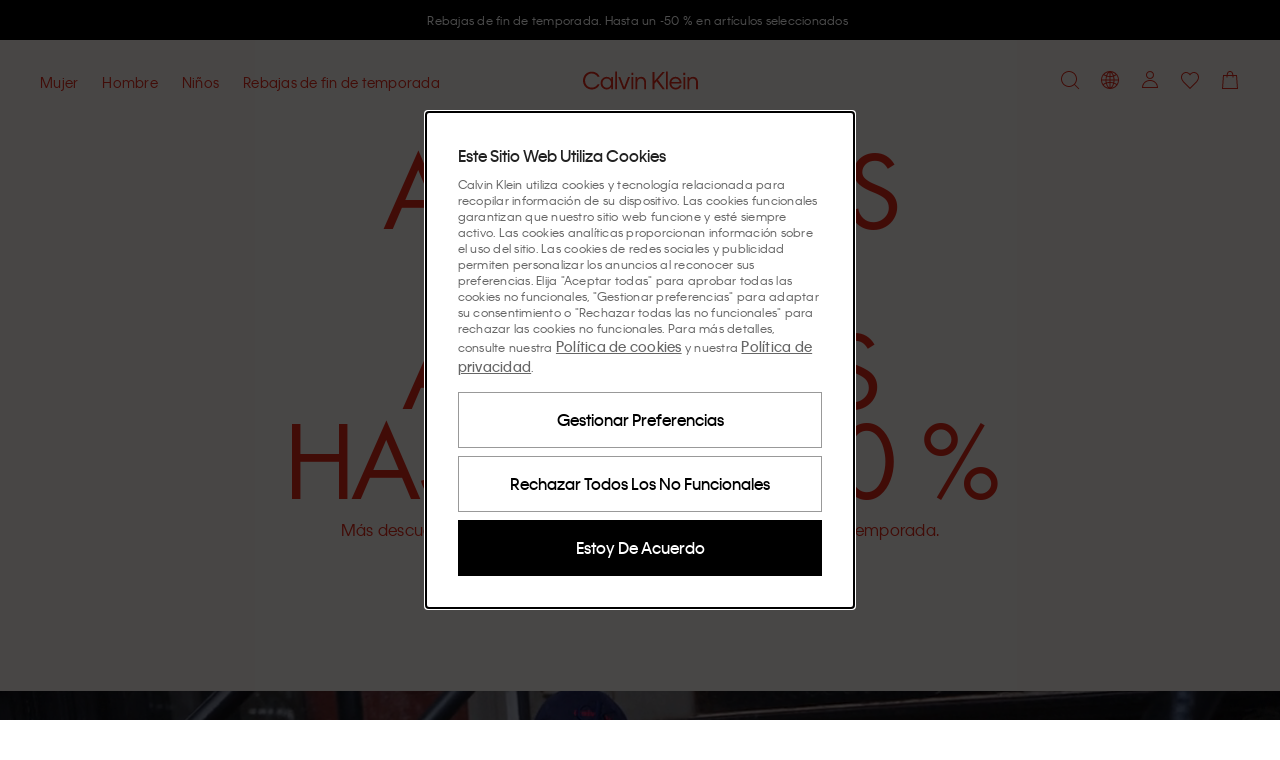

--- FILE ---
content_type: text/html; charset=utf-8
request_url: https://www.calvinklein.es/
body_size: 118087
content:
<!DOCTYPE html><html lang="es"><head><meta charSet="utf-8"/><link rel="stylesheet" href="/prod/live/ck/shared-assets/active/subthemes/subtheme-ck.css"/><meta name="google-site-verification" content="DWWZRoCO7ISJFTu1cUEIcUpob4pYPySxeMa_6vyymEU"/><meta name="google-site-verification" content="__INhO9SE1ydPbkxEYr907i8SyUw3s2nAP7jus9jN_I"/><meta name="google-site-verification" content="oLbwpRwMokx_F_nOGim0t1kwTC6DgWxzHKGZCyOEHK8"/><title>Calvin Klein® España | Web oficial</title><meta property="og:title" content="Calvin Klein® España | Web oficial"/><meta name="description" content="Encuentra la última colección de CK en la tienda oficial de Calvin Klein®. Celebra la autoexpresión sin límites. ✓ 10% menos en tu primer pedido ✓ 30 días de devoluciones"/><meta property="og:description" content="Encuentra la última colección de CK en la tienda oficial de Calvin Klein®. Celebra la autoexpresión sin límites. ✓ 10% menos en tu primer pedido ✓ 30 días de devoluciones"/><meta property="og:type" content="website"/><meta property="og:url" content="https://www.calvinklein.es"/><meta property="og:locale" content="es_ES"/><meta name="viewport" content="width=device-width, initial-scale=1"/><meta name="robots" content="noodp,noydir,index,follow,archive"/><meta name="CommerceSearch" content="storeId_20009"/><meta name="pageGroup" content="Content"/><meta name="pageIdentifier" content="HomePage"/><meta http-equiv="Content-Type" content="text/html; charset=utf-8"/><link rel="canonical" href="https://www.calvinklein.es"/><link rel="preconnect" href="//logx.optimizely.com"/><link rel="preconnect" href="//cdn3.optimizely.com"/><link rel="preconnect" href="//cdn.optimizely.com"/><link rel="preconnect" href="//tags.calvinklein.es"/><link rel="preconnect" href="//calvinklein-eu.scene7.com"/><link rel="preconnect" href="//live.ck.prd.b2c-api.eu.pvh.cloud"/><link rel="alternate" hrefLang="nl-BE" href="https://www.calvinklein.be"/><link rel="alternate" hrefLang="fr-BE" href="https://www.calvinklein.be/FR"/><link rel="alternate" hrefLang="en-BG" href="https://www.calvinklein.bg"/><link rel="alternate" hrefLang="en-CZ" href="https://www.calvinklein.cz"/><link rel="alternate" hrefLang="en-DK" href="https://www.calvinklein.dk"/><link rel="alternate" hrefLang="de-DE" href="https://www.calvinklein.de"/><link rel="alternate" hrefLang="en-DE" href="https://www.calvinklein.de/EN"/><link rel="alternate" hrefLang="en-EE" href="https://www.calvinklein.ee"/><link rel="alternate" hrefLang="es-ES" href="https://www.calvinklein.es"/><link rel="alternate" hrefLang="fr-FR" href="https://www.calvinklein.fr"/><link rel="alternate" hrefLang="en-HR" href="https://www.calvinklein.hr"/><link rel="alternate" hrefLang="en-IE" href="https://www.calvinklein.ie"/><link rel="alternate" hrefLang="it-IT" href="https://www.calvinklein.it"/><link rel="alternate" hrefLang="en-LV" href="https://www.calvinklein.lv"/><link rel="alternate" hrefLang="en-LT" href="https://www.calvinklein.lt"/><link rel="alternate" hrefLang="fr-LU" href="https://www.calvinklein.lu"/><link rel="alternate" hrefLang="de-LU" href="https://www.calvinklein.lu/DE"/><link rel="alternate" hrefLang="en-HU" href="https://www.calvinklein.hu"/><link rel="alternate" hrefLang="nl-NL" href="https://www.calvinklein.nl"/><link rel="alternate" hrefLang="en-NL" href="https://www.calvinklein.nl/EN"/><link rel="alternate" hrefLang="de-AT" href="https://www.calvinklein.at"/><link rel="alternate" hrefLang="pl-PL" href="https://www.calvinklein.pl"/><link rel="alternate" hrefLang="en-PT" href="https://www.calvinklein.pt"/><link rel="alternate" hrefLang="en-RO" href="https://ro.calvinklein.com"/><link rel="alternate" hrefLang="ru-RU" href="https://www.calvinklein.ru"/><link rel="alternate" hrefLang="de-CH" href="https://www.calvinklein.ch"/><link rel="alternate" hrefLang="fr-CH" href="https://www.calvinklein.ch/FR"/><link rel="alternate" hrefLang="it-CH" href="https://www.calvinklein.ch/IT"/><link rel="alternate" hrefLang="en-SI" href="https://www.calvinklein.si"/><link rel="alternate" hrefLang="en-SK" href="https://www.calvinklein.sk"/><link rel="alternate" hrefLang="en-FI" href="https://www.calvinklein.fi"/><link rel="alternate" hrefLang="en-SE" href="https://www.calvinklein.se"/><link rel="alternate" hrefLang="en-GB" href="https://www.calvinklein.co.uk"/><link rel="alternate" hrefLang="en-us" href="https://www.calvinklein.us/en"/><link rel="alternate" hrefLang="en-hk" href="https://www.calvinklein.com/hk"/><link rel="alternate" hrefLang="en-sg" href="https://www.calvinklein.com/sg"/><link rel="alternate" hrefLang="en-au" href="https://www.calvinklein.com.au"/><link rel="alternate" hrefLang="es-mx" href="https://www.calvinklein.mx"/><link rel="alternate" hrefLang="en-ae" href="https://www.calvinklein.ae/en/"/><link rel="alternate" hrefLang="ar-ae" href="https://www.calvinklein.ae/ar/"/><link rel="alternate" hrefLang="en-qa" href="https://www.calvinklein.qa/en/"/><link rel="alternate" hrefLang="ar-qa" href="https://www.calvinklein.qa/ar/"/><link rel="alternate" hrefLang="en-kw" href="https://www.calvinklein.com.kw/en/"/><link rel="alternate" hrefLang="ar-kw" href="https://www.calvinklein.com.kw/ar/"/><link rel="alternate" hrefLang="en-bh" href="https://www.calvinklein.bh/en/"/><link rel="alternate" hrefLang="ar-bh" href="https://www.calvinklein.bh/ar/"/><link rel="alternate" hrefLang="en-om" href="https://www.calvinklein.om/en/"/><link rel="alternate" hrefLang="ar-om" href="https://www.calvinklein.om/ar/"/><link rel="alternate" hrefLang="en-sa" href="https://www.calvinklein.sa/en/"/><link rel="alternate" hrefLang="ar-sa" href="https://www.calvinklein.sa/ar/"/><meta http-equiv="X-UA-Compatible" content="IE=edge"/><meta name="next-head-count" content="76"/><link rel="apple-touch-icon" sizes="48x48" href="/prod/live/ck/shared-assets/active/icons/ck/CK_48x48.png"/><link rel="apple-touch-icon" sizes="72x72" href="/prod/live/ck/shared-assets/active/icons/ck/CK_72x72.png"/><link rel="apple-touch-icon" sizes="96x96" href="/prod/live/ck/shared-assets/active/icons/ck/CK_96x96.png"/><link rel="apple-touch-icon" sizes="144x144" href="/prod/live/ck/shared-assets/active/icons/ck/CK_144x144.png"/><link rel="apple-touch-icon" sizes="168x168" href="/prod/live/ck/shared-assets/active/icons/ck/CK_168x168.png"/><link rel="apple-touch-icon" sizes="192x192" href="/prod/live/ck/shared-assets/active/icons/ck/CK_192x192.png"/><link rel="apple-touch-icon" sizes="256x256" href="/prod/live/ck/shared-assets/active/icons/ck/CK_256x256.png"/><link rel="apple-touch-icon" sizes="512x512" href="/prod/live/ck/shared-assets/active/icons/ck/CK_512x512.png"/><meta name="mobile-web-app-capable" content="yes"/><meta name="apple-mobile-web-app-capable" content="yes"/><meta name="application-name" content="CK"/><meta name="apple-mobile-web-app-title" content="CK"/><meta name="theme-color" content="#000000"/><meta name="msapplication-navbutton-color" content="#000000"/><meta name="apple-mobile-web-app-status-bar-style" content="black-translucent"/><meta name="msapplication-starturl" content="/"/><meta property="og:image" content="/prod/live/ck/shared-assets/active/ogImage/ck/logoDesktop.svg"/><link rel="manifest" href="/prod/live/ck/shared-assets/active/manifest/ck/manifest.json"/><link rel="shortcut icon" type="image/x-icon" media="all" href="/prod/live/ck/shared-assets/active/icons/ck/favicon.ico"/><link rel="preconnect" href="https://eu-images.contentstack.com/"/><link rel="preconnect" href="https://data.theasset.store/"/><link rel="preconnect" href="https://api.early-birds.fr/"/><link rel="preconnect" href="https://tags.tiqcdn.com/"/><link rel="preconnect" href="https://www.googletagmanager.com/"/><link rel="preconnect" href="https://connect.facebook.net/"/><link rel="preconnect" href="https://collect.tommy.com/"/><link rel="preconnect" href="https://sc-static.net/"/><link rel="preconnect" href="https://t.contentsquare.net/"/><link rel="preconnect" href="https://s.pinimg.com/"/><link rel="preconnect" href="https://deploy.mopinion.com/"/><link rel="preconnect" href="https://cdn.attraqt.io/"/><link rel="preconnect" href="https://tr.snapchat.com/"/><link rel="preconnect" href="https://photorankstatics-a.akamaihd.net/"/><link rel="preconnect" href="https://analytics.tiktok.com/"/><link rel="preconnect" href="https://s.salecycle.com/"/><link rel="preload" href="/prod/live/ck/shared-assets/active/fonts/kleinweb-55regular/kleinweb-55regular.woff2" as="font" type="font/woff2" crossorigin="anonymous"/><link rel="preload" href="/prod/live/ck/shared-assets/active/fonts/kleinweb-65medium/kleinweb-65medium.woff2" as="font" type="font/woff2" crossorigin="anonymous"/><link rel="preload" href="/prod/live/ck/shared-assets/active/fonts/futura-ltpro/FuturaLTPro_normal_normal_350.woff2" as="font" type="font/woff2" crossorigin="anonymous"/><style type="text/css" data-testid="inline-fonts-ck">
                  @font-face {
                    font-family: 'Klein Web';
                    src: url('/prod/live/ck/shared-assets/active/fonts/kleinweb-55regular/kleinweb-55regular.woff2') format('woff2'),
                        url('/prod/live/ck/shared-assets/active/fonts/kleinweb-55regular/kleinweb-55regular.woff') format('woff');
                    font-weight: 400;
                    font-style: normal;
                    font-display: swap;
                  }

                  @font-face {
                    font-family: 'Klein Web';
                    src: url('/prod/live/ck/shared-assets/active/fonts/kleinweb-65medium/kleinweb-65medium.woff2') format('woff2'),
                        url('/prod/live/ck/shared-assets/active/fonts/kleinweb-65medium/kleinweb-65medium.woff') format('woff');
                    font-weight: 500;
                    font-style: normal;
                    font-display: swap;
                  }

                  @font-face {
                    font-family: 'Futura LT Pro Book';
                    src: url('/prod/live/ck/shared-assets/active/fonts/futura-ltpro/FuturaLTPro_normal_normal_350.woff2') format('woff2'),
                        url('/prod/live/ck/shared-assets/active/fonts/futura-ltpro/FuturaLTPro_normal_normal_350.woff') format('woff');
                    font-weight: 400;
                    font-style: normal;
                    font-display: swap;
                  }
                </style><link rel="preload" href="https://static-fe-live-prod.dtc-ecom.eu.calvinklein.com/prod/live/ck/browsesearch/active/_next/static/css/31442176c0887835.css" as="style"/><link rel="stylesheet" href="https://static-fe-live-prod.dtc-ecom.eu.calvinklein.com/prod/live/ck/browsesearch/active/_next/static/css/31442176c0887835.css" data-n-g=""/><link rel="preload" href="https://static-fe-live-prod.dtc-ecom.eu.calvinklein.com/prod/live/ck/browsesearch/active/_next/static/css/20b12cc5224d7523.css" as="style"/><link rel="stylesheet" href="https://static-fe-live-prod.dtc-ecom.eu.calvinklein.com/prod/live/ck/browsesearch/active/_next/static/css/20b12cc5224d7523.css"/><link rel="preload" href="https://static-fe-live-prod.dtc-ecom.eu.calvinklein.com/prod/live/ck/browsesearch/active/_next/static/css/345f4c6d82ce4732.css" as="style"/><link rel="stylesheet" href="https://static-fe-live-prod.dtc-ecom.eu.calvinklein.com/prod/live/ck/browsesearch/active/_next/static/css/345f4c6d82ce4732.css"/><link rel="preload" href="https://static-fe-live-prod.dtc-ecom.eu.calvinklein.com/prod/live/ck/browsesearch/active/_next/static/css/28ea6ff7f30727e8.css" as="style"/><link rel="stylesheet" href="https://static-fe-live-prod.dtc-ecom.eu.calvinklein.com/prod/live/ck/browsesearch/active/_next/static/css/28ea6ff7f30727e8.css"/><link rel="preload" href="https://static-fe-live-prod.dtc-ecom.eu.calvinklein.com/prod/live/ck/browsesearch/active/_next/static/css/df4b183bcea1277a.css" as="style"/><link rel="stylesheet" href="https://static-fe-live-prod.dtc-ecom.eu.calvinklein.com/prod/live/ck/browsesearch/active/_next/static/css/df4b183bcea1277a.css"/><noscript data-n-css=""></noscript><script defer="" nomodule="" src="https://static-fe-live-prod.dtc-ecom.eu.calvinklein.com/prod/live/ck/browsesearch/active/_next/static/chunks/polyfills-c67a75d1b6f99dc8.js"></script><script defer="" src="https://static-fe-live-prod.dtc-ecom.eu.calvinklein.com/prod/live/ck/browsesearch/active/_next/static/chunks/Header.bda9b99944057167.js"></script><script defer="" src="https://static-fe-live-prod.dtc-ecom.eu.calvinklein.com/prod/live/ck/browsesearch/active/_next/static/chunks/319.9e856cc8d226aba9.js"></script><script defer="" src="https://static-fe-live-prod.dtc-ecom.eu.calvinklein.com/prod/live/ck/browsesearch/active/_next/static/chunks/2877.579b02bdf80a25a6.js"></script><script defer="" src="https://static-fe-live-prod.dtc-ecom.eu.calvinklein.com/prod/live/ck/browsesearch/active/_next/static/chunks/5419.712f949ab4db5368.js"></script><script defer="" src="https://static-fe-live-prod.dtc-ecom.eu.calvinklein.com/prod/live/ck/browsesearch/active/_next/static/chunks/8584.a60e53eeffd266a9.js"></script><script defer="" src="https://static-fe-live-prod.dtc-ecom.eu.calvinklein.com/prod/live/ck/browsesearch/active/_next/static/chunks/4126.9590b19a5db08aab.js"></script><script defer="" src="https://static-fe-live-prod.dtc-ecom.eu.calvinklein.com/prod/live/ck/browsesearch/active/_next/static/chunks/4182.037570be99a88875.js"></script><script defer="" src="https://static-fe-live-prod.dtc-ecom.eu.calvinklein.com/prod/live/ck/browsesearch/active/_next/static/chunks/4434.8c09c09f288dc7e2.js"></script><script defer="" src="https://static-fe-live-prod.dtc-ecom.eu.calvinklein.com/prod/live/ck/browsesearch/active/_next/static/chunks/5474.6e2810186bc5eb09.js"></script><script defer="" src="https://static-fe-live-prod.dtc-ecom.eu.calvinklein.com/prod/live/ck/browsesearch/active/_next/static/chunks/6892.8042c25891721956.js"></script><script defer="" src="https://static-fe-live-prod.dtc-ecom.eu.calvinklein.com/prod/live/ck/browsesearch/active/_next/static/chunks/8905.77385c069d074499.js"></script><script defer="" src="https://static-fe-live-prod.dtc-ecom.eu.calvinklein.com/prod/live/ck/browsesearch/active/_next/static/chunks/9447.e5f7d70d25c9a789.js"></script><script defer="" src="https://static-fe-live-prod.dtc-ecom.eu.calvinklein.com/prod/live/ck/browsesearch/active/_next/static/chunks/334.2207d0aad1467933.js"></script><script defer="" src="https://static-fe-live-prod.dtc-ecom.eu.calvinklein.com/prod/live/ck/browsesearch/active/_next/static/chunks/1197.c24cebcfd94b51cc.js"></script><script defer="" src="https://static-fe-live-prod.dtc-ecom.eu.calvinklein.com/prod/live/ck/browsesearch/active/_next/static/chunks/6291.5bb8ceee6e986fd0.js"></script><script defer="" src="https://static-fe-live-prod.dtc-ecom.eu.calvinklein.com/prod/live/ck/browsesearch/active/_next/static/chunks/6035.81ff394982baa6c3.js"></script><script defer="" src="https://static-fe-live-prod.dtc-ecom.eu.calvinklein.com/prod/live/ck/browsesearch/active/_next/static/chunks/3082.1e250fbb5240c602.js"></script><script defer="" src="https://static-fe-live-prod.dtc-ecom.eu.calvinklein.com/prod/live/ck/browsesearch/active/_next/static/chunks/8492.421ed8cd6c890771.js"></script><script defer="" src="https://static-fe-live-prod.dtc-ecom.eu.calvinklein.com/prod/live/ck/browsesearch/active/_next/static/chunks/1737.983371c4225ec48b.js"></script><script defer="" src="https://static-fe-live-prod.dtc-ecom.eu.calvinklein.com/prod/live/ck/browsesearch/active/_next/static/chunks/41.4dfe342f67e3c705.js"></script><script defer="" src="https://static-fe-live-prod.dtc-ecom.eu.calvinklein.com/prod/live/ck/browsesearch/active/_next/static/chunks/Footer.869908d8c4635337.js"></script><script defer="" src="https://static-fe-live-prod.dtc-ecom.eu.calvinklein.com/prod/live/ck/browsesearch/active/_next/static/chunks/9492.02397e7091410da0.js"></script><script defer="" src="https://static-fe-live-prod.dtc-ecom.eu.calvinklein.com/prod/live/ck/browsesearch/active/_next/static/chunks/6288.9a552c089129496a.js"></script><script defer="" src="https://static-fe-live-prod.dtc-ecom.eu.calvinklein.com/prod/live/ck/browsesearch/active/_next/static/chunks/7813.159813d419c34906.js"></script><script defer="" src="https://static-fe-live-prod.dtc-ecom.eu.calvinklein.com/prod/live/ck/browsesearch/active/_next/static/chunks/1154.c82f118709b56ee3.js"></script><script src="https://static-fe-live-prod.dtc-ecom.eu.calvinklein.com/prod/live/ck/browsesearch/active/_next/static/chunks/webpack-8f79b0cd13b7c88c.js" defer=""></script><script src="https://static-fe-live-prod.dtc-ecom.eu.calvinklein.com/prod/live/ck/browsesearch/active/_next/static/chunks/framework-45ce3d09104a2cae.js" defer=""></script><script src="https://static-fe-live-prod.dtc-ecom.eu.calvinklein.com/prod/live/ck/browsesearch/active/_next/static/chunks/main-a162545833ebe10b.js" defer=""></script><script src="https://static-fe-live-prod.dtc-ecom.eu.calvinklein.com/prod/live/ck/browsesearch/active/_next/static/chunks/pages/_app-493516db36f58106.js" defer=""></script><script src="https://static-fe-live-prod.dtc-ecom.eu.calvinklein.com/prod/live/ck/browsesearch/active/_next/static/chunks/pages/index-fbf4f3e68ace40f8.js" defer=""></script><script src="https://static-fe-live-prod.dtc-ecom.eu.calvinklein.com/prod/live/ck/browsesearch/active/_next/static/browsesearch_f8338900e6b27652f8dbffcef3f462dc963002d2/_buildManifest.js" defer=""></script><script src="https://static-fe-live-prod.dtc-ecom.eu.calvinklein.com/prod/live/ck/browsesearch/active/_next/static/browsesearch_f8338900e6b27652f8dbffcef3f462dc963002d2/_ssgManifest.js" defer=""></script>
                              <script>!function(e){var n="https://s.go-mpulse.net/boomerang/";if("True"=="True")e.BOOMR_config=e.BOOMR_config||{},e.BOOMR_config.PageParams=e.BOOMR_config.PageParams||{},e.BOOMR_config.PageParams.pci=!0,n="https://s2.go-mpulse.net/boomerang/";if(window.BOOMR_API_key="T8395-9PSNU-ETHTJ-PBJVE-YWZS8",function(){function e(){if(!o){var e=document.createElement("script");e.id="boomr-scr-as",e.src=window.BOOMR.url,e.async=!0,i.parentNode.appendChild(e),o=!0}}function t(e){o=!0;var n,t,a,r,d=document,O=window;if(window.BOOMR.snippetMethod=e?"if":"i",t=function(e,n){var t=d.createElement("script");t.id=n||"boomr-if-as",t.src=window.BOOMR.url,BOOMR_lstart=(new Date).getTime(),e=e||d.body,e.appendChild(t)},!window.addEventListener&&window.attachEvent&&navigator.userAgent.match(/MSIE [67]\./))return window.BOOMR.snippetMethod="s",void t(i.parentNode,"boomr-async");a=document.createElement("IFRAME"),a.src="about:blank",a.title="",a.role="presentation",a.loading="eager",r=(a.frameElement||a).style,r.width=0,r.height=0,r.border=0,r.display="none",i.parentNode.appendChild(a);try{O=a.contentWindow,d=O.document.open()}catch(_){n=document.domain,a.src="javascript:var d=document.open();d.domain='"+n+"';void(0);",O=a.contentWindow,d=O.document.open()}if(n)d._boomrl=function(){this.domain=n,t()},d.write("<bo"+"dy onload='document._boomrl();'>");else if(O._boomrl=function(){t()},O.addEventListener)O.addEventListener("load",O._boomrl,!1);else if(O.attachEvent)O.attachEvent("onload",O._boomrl);d.close()}function a(e){window.BOOMR_onload=e&&e.timeStamp||(new Date).getTime()}if(!window.BOOMR||!window.BOOMR.version&&!window.BOOMR.snippetExecuted){window.BOOMR=window.BOOMR||{},window.BOOMR.snippetStart=(new Date).getTime(),window.BOOMR.snippetExecuted=!0,window.BOOMR.snippetVersion=12,window.BOOMR.url=n+"T8395-9PSNU-ETHTJ-PBJVE-YWZS8";var i=document.currentScript||document.getElementsByTagName("script")[0],o=!1,r=document.createElement("link");if(r.relList&&"function"==typeof r.relList.supports&&r.relList.supports("preload")&&"as"in r)window.BOOMR.snippetMethod="p",r.href=window.BOOMR.url,r.rel="preload",r.as="script",r.addEventListener("load",e),r.addEventListener("error",function(){t(!0)}),setTimeout(function(){if(!o)t(!0)},3e3),BOOMR_lstart=(new Date).getTime(),i.parentNode.appendChild(r);else t(!1);if(window.addEventListener)window.addEventListener("load",a,!1);else if(window.attachEvent)window.attachEvent("onload",a)}}(),"".length>0)if(e&&"performance"in e&&e.performance&&"function"==typeof e.performance.setResourceTimingBufferSize)e.performance.setResourceTimingBufferSize();!function(){if(BOOMR=e.BOOMR||{},BOOMR.plugins=BOOMR.plugins||{},!BOOMR.plugins.AK){var n=""=="true"?1:0,t="",a="cj2fauqccfl2u2lmtfgq-f-a3d703414-clientnsv4-s.akamaihd.net",i="false"=="true"?2:1,o={"ak.v":"39","ak.cp":"351045","ak.ai":parseInt("348471",10),"ak.ol":"0","ak.cr":9,"ak.ipv":4,"ak.proto":"h2","ak.rid":"13ef9750","ak.r":51208,"ak.a2":n,"ak.m":"dscb","ak.n":"essl","ak.bpcip":"18.116.80.0","ak.cport":47760,"ak.gh":"23.209.83.18","ak.quicv":"","ak.tlsv":"tls1.3","ak.0rtt":"","ak.0rtt.ed":"","ak.csrc":"-","ak.acc":"","ak.t":"1768724813","ak.ak":"hOBiQwZUYzCg5VSAfCLimQ==opX0mEE2aWBK/q6Q2oTeH/9IfUf3wX0jOgezK0My9tL5nV7hXlMqAHR4zdvwpzARLexvEU1Qc+rn6oXw/aMJAoMOIv6CB/Gwhn3zMzemjJ2gG346OXT5OrbanrGpTGKiFtpqoYiOSRAlMGjG7lFu2niCYggCwlyixc4mizJiP5yRYBwzQFGEtxmg4gTg2NYlznBXgU7sSWrJgtZDm4pk/9cmRyqn1Gtitb/JY44gTx9133lxTILV8kuzRvHi1k/QkqOu5pGY9Va0FSoYO3TiG8zS3QZXMDuBTQDsjgQsz9cSTPeQIMcdKiu5VN/Qg6uvEIqcRVR9NE0FcDgEwch2Xwr6uW233feLS8oLVPAnM/IBR7+Yah5z6hIFFngO9DqCMfrTMMJmEaYAHrQnxOdhUph1tnDkXYgaBWB0L8S6F7c=","ak.pv":"569","ak.dpoabenc":"","ak.tf":i};if(""!==t)o["ak.ruds"]=t;var r={i:!1,av:function(n){var t="http.initiator";if(n&&(!n[t]||"spa_hard"===n[t]))o["ak.feo"]=void 0!==e.aFeoApplied?1:0,BOOMR.addVar(o)},rv:function(){var e=["ak.bpcip","ak.cport","ak.cr","ak.csrc","ak.gh","ak.ipv","ak.m","ak.n","ak.ol","ak.proto","ak.quicv","ak.tlsv","ak.0rtt","ak.0rtt.ed","ak.r","ak.acc","ak.t","ak.tf"];BOOMR.removeVar(e)}};BOOMR.plugins.AK={akVars:o,akDNSPreFetchDomain:a,init:function(){if(!r.i){var e=BOOMR.subscribe;e("before_beacon",r.av,null,null),e("onbeacon",r.rv,null,null),r.i=!0}return this},is_complete:function(){return!0}}}}()}(window);</script></head><body class="theme-ck"><script data-testid="addHomepageAndGetCookie">const p = window.location.pathname;const isHomePage = p === '/EN' || p === '/EN/' || p === '/' || p === '' || p === '/FR' || p === '/FR/' || p === '/DE' || p === '/DE/' || p === '/IT' || p === '/IT/' ;function getCookie(e) {for(var n=e+"=",r=decodeURIComponent(document.cookie).split(";"),t=0;t<r.length;t++){for(var d=r[t];" "==d.charAt(0);)d=d.substring(1);if(0==d.indexOf(n))return d.substring(n.length,d.length)}}</script><script data-testid="optimizelyjstestimport">const cookieAccepted=getCookie("PVH_COOKIES_GDPR_ANALYTICS")==="Accept";if (cookieAccepted) {const testScript = document.createElement('script');testScript.src = 'https://cdn.optimizely.com/public/8382950752/s/ck_home_glp.js';testScript.id = 'optimizelyjstestimportscript';document.head.appendChild(testScript);} else {document.getElementsByTagName('body')[0].classList.add('optimizely-ssr-off')}</script><noscript>You need to enable Javascript to use this site.</noscript><div id="__next" data-reactroot=""><div class="app"><div class="ContentPage MainLayout_MainLayout__B69z3" data-testid="MainLayout-component"><div class="Header_HeaderSpacer__h9nyE"></div><div style="background-color:#000000" class="AnnouncementsBanner_AnnouncementsBanner__A4SGn Typography_Typography__cWE1j Typography_bodySmall__KZki_" data-testid="AnnouncementsBanner-component" aria-label="Announcements" role="alert" id="AnnouncementsBanner"><div class="AnnouncementsBanner_slideElement__RXTNu AnnouncementsBanner_activeSlide__pgCq3" data-testid="AnnouncementsBannerSlideElement"><div class="Transition_transition__mEfCF fadeInUp_fadeInUp__SJzrU" data-testid="transition"><a href="/rebajas" class="AnnouncementsBanner_item__UwG7W" data-testid="AnnouncementsBannerItem"><div><span style="color:#FFFFFF" class="CmsAnnouncementsBanner_countdownContent__MIZT9">Rebajas de fin de temporada. Hasta un -50 % en artículos seleccionados</span></div></a></div></div><div class="AnnouncementsBanner_slideElement__RXTNu" data-testid="AnnouncementsBannerSlideElement"></div><div class="AnnouncementsBanner_slideElement__RXTNu" data-testid="AnnouncementsBannerSlideElement"></div><div class="AnnouncementsBanner_slideElement__RXTNu" data-testid="AnnouncementsBannerSlideElement"></div></div><div id="page-notification-portal"></div><header data-exposed-search="0" class="Header_Header__qjAi5 Header-ContentPage HeaderPrehover HeaderPrehover--OverlayedPosition subtheme-ck-singlesday" data-testid="Header-component"><div class="Header_HeaderOverlay__BxZdI"></div><a aria-label="Logo" class="Header_LogoWrapperHeaderPrehover__QaThY Header_SSRDesktopHideLogo__Bl47I BrandLogo_BrandLogo__xQ3yp" data-testid="brand-logo" title="" href="https://www.calvinklein.es"><svg class="Icon_Icon__qPZ8O Icon_regular__MbCqv" data-testid="brand-logo-white-minimal-svg" width="115" height="19" viewBox="0 0 115 19" fill="none" xmlns="http://www.w3.org/2000/svg"><path fill-rule="evenodd" clip-rule="evenodd" d="M82.8954 18.2007H84.708V0.61412H82.8954V18.2007ZM71.4005 12.7452L73.5803 10.2821L79.5685 18.2008H81.8628L74.9567 8.74004L81.8628 0.9365H79.4767L71.4005 10.144V0.9365H69.4046V18.2008H71.4005V12.7452ZM48.4799 18.2007H50.2925V6.0926H48.4799V18.2007ZM48.457 3.9749H50.3155V1.8572H48.457V3.9749ZM54.3074 18.2008H52.4951V6.0926H54.3074V8.11832C54.5369 7.45088 55.5924 5.81648 58.0931 5.81648C61.4658 5.81648 63.0489 8.30246 63.0489 11.3641V18.2008H61.2136V11.4102C61.2136 9.13118 59.9975 7.54286 57.7949 7.54286C55.6153 7.54286 54.3074 9.17726 54.3074 11.5021V18.2008ZM96.6614 10.9956H88.3789C88.6772 9.26924 90.1914 7.49696 92.5316 7.49696C94.9407 7.49696 96.2943 9.17726 96.6614 10.9956ZM86.4287 12.1467C86.4287 15.7377 89.0443 18.477 92.5775 18.477C96.2024 18.477 97.9922 15.9678 98.4511 14.3105H96.6384C96.1565 15.3234 94.9866 16.7736 92.5775 16.7736C90.1684 16.7736 88.4018 14.9319 88.264 12.607H98.6115C98.7034 8.64788 96.065 5.81648 92.5316 5.81648C89.0672 5.81648 86.4287 8.57876 86.4287 12.1467ZM100.379 18.2007H102.191V6.0926H100.379V18.2007ZM100.356 3.9749H102.214V1.8572H100.356V3.9749ZM104.394 18.2008H106.206V11.5021C106.206 9.17726 107.514 7.54286 109.693 7.54286C111.896 7.54286 113.112 9.13118 113.112 11.4102V18.2008H114.947V11.3641C114.947 8.30246 113.364 5.81648 109.992 5.81648C107.491 5.81648 106.435 7.45088 106.206 8.11832V6.0926H104.394V18.2008ZM2.06498 9.59162C2.06498 13.6198 4.95576 16.6354 8.74144 16.6354C12.2747 16.6354 14.0183 14.4486 14.5691 13.3668H16.5652C16.0604 15.024 13.6742 18.5 8.74144 18.5C3.76271 18.5 0 14.7249 0 9.56858C0 4.48142 3.80863 0.63716 8.74144 0.63716C13.6742 0.63716 16.0604 4.04402 16.611 5.81648H14.5462C13.9267 4.6886 12.2058 2.50178 8.74144 2.50178C4.95576 2.50178 2.06498 5.51732 2.06498 9.59162ZM23.8156 7.54286C26.3163 7.54286 28.1519 9.54554 28.1519 12.1467C28.1519 14.7479 26.3163 16.7506 23.8156 16.7506C21.2919 16.7506 19.4564 14.7479 19.4564 12.1467C19.4564 9.5225 21.2919 7.54286 23.8156 7.54286ZM17.598 12.1467C17.598 15.7608 20.3053 18.477 23.7467 18.477C26.4771 18.477 27.7389 16.7506 28.1289 15.9217V18.2008H29.9414V6.0926H28.1289V8.37158C27.7618 7.5659 26.4771 5.81648 23.7467 5.81648C20.3053 5.81648 17.598 8.53268 17.598 12.1467ZM32.1444 18.2007H33.9568V0.61412H32.1444V18.2007ZM44.9924 6.0926L41.1608 16.3362L37.3292 6.0926H35.3333L40.0137 18.201H42.3082L46.9885 6.0926H44.9924Z" fill="#ffffff"></path></svg></a><a aria-label="Logo" class="Header_LogoWrapper__sdlOJ Header_SSRDesktopHideLogo__Bl47I BrandLogo_BrandLogo__xQ3yp BrandLogo_MinimalLogo__peTQ_" data-testid="brand-logo" title="" href="https://www.calvinklein.es"><svg class="Icon_Icon__qPZ8O Icon_regular__MbCqv" data-testid="brand-logo-minimal-svg" width="115" height="19" viewBox="0 0 115 19" fill="none" xmlns="http://www.w3.org/2000/svg"><path fill-rule="evenodd" clip-rule="evenodd" d="M82.8954 18.2007H84.708V0.61412H82.8954V18.2007ZM71.4005 12.7452L73.5803 10.2821L79.5685 18.2008H81.8628L74.9567 8.74004L81.8628 0.9365H79.4767L71.4005 10.144V0.9365H69.4046V18.2008H71.4005V12.7452ZM48.4799 18.2007H50.2925V6.0926H48.4799V18.2007ZM48.457 3.9749H50.3155V1.8572H48.457V3.9749ZM54.3074 18.2008H52.4951V6.0926H54.3074V8.11832C54.5369 7.45088 55.5924 5.81648 58.0931 5.81648C61.4658 5.81648 63.0489 8.30246 63.0489 11.3641V18.2008H61.2136V11.4102C61.2136 9.13118 59.9975 7.54286 57.7949 7.54286C55.6153 7.54286 54.3074 9.17726 54.3074 11.5021V18.2008ZM96.6614 10.9956H88.3789C88.6772 9.26924 90.1914 7.49696 92.5316 7.49696C94.9407 7.49696 96.2943 9.17726 96.6614 10.9956ZM86.4287 12.1467C86.4287 15.7377 89.0443 18.477 92.5775 18.477C96.2024 18.477 97.9922 15.9678 98.4511 14.3105H96.6384C96.1565 15.3234 94.9866 16.7736 92.5775 16.7736C90.1684 16.7736 88.4018 14.9319 88.264 12.607H98.6115C98.7034 8.64788 96.065 5.81648 92.5316 5.81648C89.0672 5.81648 86.4287 8.57876 86.4287 12.1467ZM100.379 18.2007H102.191V6.0926H100.379V18.2007ZM100.356 3.9749H102.214V1.8572H100.356V3.9749ZM104.394 18.2008H106.206V11.5021C106.206 9.17726 107.514 7.54286 109.693 7.54286C111.896 7.54286 113.112 9.13118 113.112 11.4102V18.2008H114.947V11.3641C114.947 8.30246 113.364 5.81648 109.992 5.81648C107.491 5.81648 106.435 7.45088 106.206 8.11832V6.0926H104.394V18.2008ZM2.06498 9.59162C2.06498 13.6198 4.95576 16.6354 8.74144 16.6354C12.2747 16.6354 14.0183 14.4486 14.5691 13.3668H16.5652C16.0604 15.024 13.6742 18.5 8.74144 18.5C3.76271 18.5 0 14.7249 0 9.56858C0 4.48142 3.80863 0.63716 8.74144 0.63716C13.6742 0.63716 16.0604 4.04402 16.611 5.81648H14.5462C13.9267 4.6886 12.2058 2.50178 8.74144 2.50178C4.95576 2.50178 2.06498 5.51732 2.06498 9.59162ZM23.8156 7.54286C26.3163 7.54286 28.1519 9.54554 28.1519 12.1467C28.1519 14.7479 26.3163 16.7506 23.8156 16.7506C21.2919 16.7506 19.4564 14.7479 19.4564 12.1467C19.4564 9.5225 21.2919 7.54286 23.8156 7.54286ZM17.598 12.1467C17.598 15.7608 20.3053 18.477 23.7467 18.477C26.4771 18.477 27.7389 16.7506 28.1289 15.9217V18.2008H29.9414V6.0926H28.1289V8.37158C27.7618 7.5659 26.4771 5.81648 23.7467 5.81648C20.3053 5.81648 17.598 8.53268 17.598 12.1467ZM32.1444 18.2007H33.9568V0.61412H32.1444V18.2007ZM44.9924 6.0926L41.1608 16.3362L37.3292 6.0926H35.3333L40.0137 18.201H42.3082L46.9885 6.0926H44.9924Z" fill="#1A1919"></path></svg></a><a aria-label="Logo" class="Header_LogoWrapper__sdlOJ Header_SSRMobileHideLogo__fG8ed BrandLogo_BrandLogo__xQ3yp" data-testid="brand-logo" title="" href="https://www.calvinklein.es"><svg class="Icon_Icon__qPZ8O Icon_regular__MbCqv" data-testid="brand-logo-svg" width="115" height="19" viewBox="0 0 115 19" fill="none" xmlns="http://www.w3.org/2000/svg"><path fill-rule="evenodd" clip-rule="evenodd" d="M82.8954 18.2007H84.708V0.61412H82.8954V18.2007ZM71.4005 12.7452L73.5803 10.2821L79.5685 18.2008H81.8628L74.9567 8.74004L81.8628 0.9365H79.4767L71.4005 10.144V0.9365H69.4046V18.2008H71.4005V12.7452ZM48.4799 18.2007H50.2925V6.0926H48.4799V18.2007ZM48.457 3.9749H50.3155V1.8572H48.457V3.9749ZM54.3074 18.2008H52.4951V6.0926H54.3074V8.11832C54.5369 7.45088 55.5924 5.81648 58.0931 5.81648C61.4658 5.81648 63.0489 8.30246 63.0489 11.3641V18.2008H61.2136V11.4102C61.2136 9.13118 59.9975 7.54286 57.7949 7.54286C55.6153 7.54286 54.3074 9.17726 54.3074 11.5021V18.2008ZM96.6614 10.9956H88.3789C88.6772 9.26924 90.1914 7.49696 92.5316 7.49696C94.9407 7.49696 96.2943 9.17726 96.6614 10.9956ZM86.4287 12.1467C86.4287 15.7377 89.0443 18.477 92.5775 18.477C96.2024 18.477 97.9922 15.9678 98.4511 14.3105H96.6384C96.1565 15.3234 94.9866 16.7736 92.5775 16.7736C90.1684 16.7736 88.4018 14.9319 88.264 12.607H98.6115C98.7034 8.64788 96.065 5.81648 92.5316 5.81648C89.0672 5.81648 86.4287 8.57876 86.4287 12.1467ZM100.379 18.2007H102.191V6.0926H100.379V18.2007ZM100.356 3.9749H102.214V1.8572H100.356V3.9749ZM104.394 18.2008H106.206V11.5021C106.206 9.17726 107.514 7.54286 109.693 7.54286C111.896 7.54286 113.112 9.13118 113.112 11.4102V18.2008H114.947V11.3641C114.947 8.30246 113.364 5.81648 109.992 5.81648C107.491 5.81648 106.435 7.45088 106.206 8.11832V6.0926H104.394V18.2008ZM2.06498 9.59162C2.06498 13.6198 4.95576 16.6354 8.74144 16.6354C12.2747 16.6354 14.0183 14.4486 14.5691 13.3668H16.5652C16.0604 15.024 13.6742 18.5 8.74144 18.5C3.76271 18.5 0 14.7249 0 9.56858C0 4.48142 3.80863 0.63716 8.74144 0.63716C13.6742 0.63716 16.0604 4.04402 16.611 5.81648H14.5462C13.9267 4.6886 12.2058 2.50178 8.74144 2.50178C4.95576 2.50178 2.06498 5.51732 2.06498 9.59162ZM23.8156 7.54286C26.3163 7.54286 28.1519 9.54554 28.1519 12.1467C28.1519 14.7479 26.3163 16.7506 23.8156 16.7506C21.2919 16.7506 19.4564 14.7479 19.4564 12.1467C19.4564 9.5225 21.2919 7.54286 23.8156 7.54286ZM17.598 12.1467C17.598 15.7608 20.3053 18.477 23.7467 18.477C26.4771 18.477 27.7389 16.7506 28.1289 15.9217V18.2008H29.9414V6.0926H28.1289V8.37158C27.7618 7.5659 26.4771 5.81648 23.7467 5.81648C20.3053 5.81648 17.598 8.53268 17.598 12.1467ZM32.1444 18.2007H33.9568V0.61412H32.1444V18.2007ZM44.9924 6.0926L41.1608 16.3362L37.3292 6.0926H35.3333L40.0137 18.201H42.3082L46.9885 6.0926H44.9924Z" fill="#1A1919"></path></svg></a><a aria-label="Logo" class="Header_LogoWrapperHeaderPrehover__QaThY Header_SSRMobileHideLogo__fG8ed BrandLogo_BrandLogo__xQ3yp undefined" data-testid="brand-logo" title="" href="https://www.calvinklein.es"><svg class="Icon_Icon__qPZ8O Icon_regular__MbCqv" data-testid="brand-logo-white-svg" width="115" height="19" viewBox="0 0 115 19" fill="none" xmlns="http://www.w3.org/2000/svg"><path fill-rule="evenodd" clip-rule="evenodd" d="M82.8954 18.2007H84.708V0.61412H82.8954V18.2007ZM71.4005 12.7452L73.5803 10.2821L79.5685 18.2008H81.8628L74.9567 8.74004L81.8628 0.9365H79.4767L71.4005 10.144V0.9365H69.4046V18.2008H71.4005V12.7452ZM48.4799 18.2007H50.2925V6.0926H48.4799V18.2007ZM48.457 3.9749H50.3155V1.8572H48.457V3.9749ZM54.3074 18.2008H52.4951V6.0926H54.3074V8.11832C54.5369 7.45088 55.5924 5.81648 58.0931 5.81648C61.4658 5.81648 63.0489 8.30246 63.0489 11.3641V18.2008H61.2136V11.4102C61.2136 9.13118 59.9975 7.54286 57.7949 7.54286C55.6153 7.54286 54.3074 9.17726 54.3074 11.5021V18.2008ZM96.6614 10.9956H88.3789C88.6772 9.26924 90.1914 7.49696 92.5316 7.49696C94.9407 7.49696 96.2943 9.17726 96.6614 10.9956ZM86.4287 12.1467C86.4287 15.7377 89.0443 18.477 92.5775 18.477C96.2024 18.477 97.9922 15.9678 98.4511 14.3105H96.6384C96.1565 15.3234 94.9866 16.7736 92.5775 16.7736C90.1684 16.7736 88.4018 14.9319 88.264 12.607H98.6115C98.7034 8.64788 96.065 5.81648 92.5316 5.81648C89.0672 5.81648 86.4287 8.57876 86.4287 12.1467ZM100.379 18.2007H102.191V6.0926H100.379V18.2007ZM100.356 3.9749H102.214V1.8572H100.356V3.9749ZM104.394 18.2008H106.206V11.5021C106.206 9.17726 107.514 7.54286 109.693 7.54286C111.896 7.54286 113.112 9.13118 113.112 11.4102V18.2008H114.947V11.3641C114.947 8.30246 113.364 5.81648 109.992 5.81648C107.491 5.81648 106.435 7.45088 106.206 8.11832V6.0926H104.394V18.2008ZM2.06498 9.59162C2.06498 13.6198 4.95576 16.6354 8.74144 16.6354C12.2747 16.6354 14.0183 14.4486 14.5691 13.3668H16.5652C16.0604 15.024 13.6742 18.5 8.74144 18.5C3.76271 18.5 0 14.7249 0 9.56858C0 4.48142 3.80863 0.63716 8.74144 0.63716C13.6742 0.63716 16.0604 4.04402 16.611 5.81648H14.5462C13.9267 4.6886 12.2058 2.50178 8.74144 2.50178C4.95576 2.50178 2.06498 5.51732 2.06498 9.59162ZM23.8156 7.54286C26.3163 7.54286 28.1519 9.54554 28.1519 12.1467C28.1519 14.7479 26.3163 16.7506 23.8156 16.7506C21.2919 16.7506 19.4564 14.7479 19.4564 12.1467C19.4564 9.5225 21.2919 7.54286 23.8156 7.54286ZM17.598 12.1467C17.598 15.7608 20.3053 18.477 23.7467 18.477C26.4771 18.477 27.7389 16.7506 28.1289 15.9217V18.2008H29.9414V6.0926H28.1289V8.37158C27.7618 7.5659 26.4771 5.81648 23.7467 5.81648C20.3053 5.81648 17.598 8.53268 17.598 12.1467ZM32.1444 18.2007H33.9568V0.61412H32.1444V18.2007ZM44.9924 6.0926L41.1608 16.3362L37.3292 6.0926H35.3333L40.0137 18.201H42.3082L46.9885 6.0926H44.9924Z" fill="#ffffff"></path></svg></a><section class="MegaMenu_MegaMenu__yTnid ck-alias_MegaMenu__4iVc9 th-alias_MegaMenu__ALoGH" data-open="false" data-testid="MegaMenu-component"><nav class="" aria-label="Mobile Primary Navigation"><div class="MegaMenu_OverlayControls___Dq4Y" data-testid="Mobile-header-controls"><div><button type="button" aria-label="Cerrar" class="IconButton_IconButton__U3hM4 undefined" data-debounce-events="true" data-testid="overlay-close-pvh-icon-button"><svg class="Icon_Icon__qPZ8O Icon_large__76ZXR" data-testid="icon-utility-cross-svg" width="1em" height="1em" viewBox="0 0 20 20" fill="none" xmlns="http://www.w3.org/2000/svg" aria-hidden="true" focusable="false"><path fill-rule="evenodd" clip-rule="evenodd" d="M10.0001 10.707L2.35359 18.3535L1.64648 17.6464L9.29297 9.99994L1.64656 2.35353L2.35367 1.64642L10.0001 9.29283L17.6465 1.64642L18.3536 2.35353L10.7072 9.99994L18.3537 17.6464L17.6466 18.3535L10.0001 10.707Z" fill="black"></path></svg></button><a aria-label="Logo" class="BrandLogo_BrandLogo__xQ3yp BrandLogo_MinimalLogo__peTQ_" data-testid="brand-logo" title="" href=""><svg class="Icon_Icon__qPZ8O Icon_regular__MbCqv" data-testid="brand-logo-minimal-svg" width="115" height="19" viewBox="0 0 115 19" fill="none" xmlns="http://www.w3.org/2000/svg"><path fill-rule="evenodd" clip-rule="evenodd" d="M82.8954 18.2007H84.708V0.61412H82.8954V18.2007ZM71.4005 12.7452L73.5803 10.2821L79.5685 18.2008H81.8628L74.9567 8.74004L81.8628 0.9365H79.4767L71.4005 10.144V0.9365H69.4046V18.2008H71.4005V12.7452ZM48.4799 18.2007H50.2925V6.0926H48.4799V18.2007ZM48.457 3.9749H50.3155V1.8572H48.457V3.9749ZM54.3074 18.2008H52.4951V6.0926H54.3074V8.11832C54.5369 7.45088 55.5924 5.81648 58.0931 5.81648C61.4658 5.81648 63.0489 8.30246 63.0489 11.3641V18.2008H61.2136V11.4102C61.2136 9.13118 59.9975 7.54286 57.7949 7.54286C55.6153 7.54286 54.3074 9.17726 54.3074 11.5021V18.2008ZM96.6614 10.9956H88.3789C88.6772 9.26924 90.1914 7.49696 92.5316 7.49696C94.9407 7.49696 96.2943 9.17726 96.6614 10.9956ZM86.4287 12.1467C86.4287 15.7377 89.0443 18.477 92.5775 18.477C96.2024 18.477 97.9922 15.9678 98.4511 14.3105H96.6384C96.1565 15.3234 94.9866 16.7736 92.5775 16.7736C90.1684 16.7736 88.4018 14.9319 88.264 12.607H98.6115C98.7034 8.64788 96.065 5.81648 92.5316 5.81648C89.0672 5.81648 86.4287 8.57876 86.4287 12.1467ZM100.379 18.2007H102.191V6.0926H100.379V18.2007ZM100.356 3.9749H102.214V1.8572H100.356V3.9749ZM104.394 18.2008H106.206V11.5021C106.206 9.17726 107.514 7.54286 109.693 7.54286C111.896 7.54286 113.112 9.13118 113.112 11.4102V18.2008H114.947V11.3641C114.947 8.30246 113.364 5.81648 109.992 5.81648C107.491 5.81648 106.435 7.45088 106.206 8.11832V6.0926H104.394V18.2008ZM2.06498 9.59162C2.06498 13.6198 4.95576 16.6354 8.74144 16.6354C12.2747 16.6354 14.0183 14.4486 14.5691 13.3668H16.5652C16.0604 15.024 13.6742 18.5 8.74144 18.5C3.76271 18.5 0 14.7249 0 9.56858C0 4.48142 3.80863 0.63716 8.74144 0.63716C13.6742 0.63716 16.0604 4.04402 16.611 5.81648H14.5462C13.9267 4.6886 12.2058 2.50178 8.74144 2.50178C4.95576 2.50178 2.06498 5.51732 2.06498 9.59162ZM23.8156 7.54286C26.3163 7.54286 28.1519 9.54554 28.1519 12.1467C28.1519 14.7479 26.3163 16.7506 23.8156 16.7506C21.2919 16.7506 19.4564 14.7479 19.4564 12.1467C19.4564 9.5225 21.2919 7.54286 23.8156 7.54286ZM17.598 12.1467C17.598 15.7608 20.3053 18.477 23.7467 18.477C26.4771 18.477 27.7389 16.7506 28.1289 15.9217V18.2008H29.9414V6.0926H28.1289V8.37158C27.7618 7.5659 26.4771 5.81648 23.7467 5.81648C20.3053 5.81648 17.598 8.53268 17.598 12.1467ZM32.1444 18.2007H33.9568V0.61412H32.1444V18.2007ZM44.9924 6.0926L41.1608 16.3362L37.3292 6.0926H35.3333L40.0137 18.201H42.3082L46.9885 6.0926H44.9924Z" fill="#1A1919"></path></svg></a></div></div><ul role="menu" class="MegaMenu_FirstLevelMenu__TImn_ List_List__1qiuR" data-testid="pvh-List"><li role="menuitem" class="MegaMenu_FirstLevelMenuItem__BYPoQ MegaMenu_InActive__bOKUP" data-testid="MM-first-level-item" aria-label="First Level Menu"><div><ul role="menu" class="MegaMenu_SecondLevelMenu__ElkzU index-last-2" data-testid="MM-second-level"><li data-promo-active="true" data-is-exclusive="false" class="MegaMenu_SecondLevelMenuItem__z4aiF" data-testid="MM-second-level-item" data-active="" role="menuitem"><div class="SubMenu_SubMegaMenu__slScz ck-alias_SubMenu__9NK8P th-alias_SubMenu__1rvCm SubMenu_GenderlessSubMegaMenu__T0aFr" data-testid="Sub-MegaMenu"><a class="Link_Link__RX3bc Link_plain__KmtIA SubMenu_SecondLevelLink__bUzuQ" data-testid="Second-level-menu-link" href="/mujeres"><span class="">Mujer</span></a><div class="SubMenu_Column__GeP6P SubMenu_hasThirdLevel__STQ4b" data-testid="Header-column"><div class="ThirdLevelFeature_ThirdLevelFeature__ohQju ck-alias_ThirdLevelFeature__YrUx_ th-alias_ThirdLevelFeature__ZI3TB"><ul role="menu" class="ThirdLevelFeature_ThirdLevelList__pDFwV ScrollBar_ScrollBar__WFYy0 ck-alias_ScrollBar__q6y3o th-alias_ScrollBar__KwW70 List_List__1qiuR" data-testid="SecondLevelCategories-pvh-List"><li role="menuitem" data-testid="third-level-item" class="ThirdLevelFeature_ThirdLevelItemLeft__7qDj_ ThirdLevelFeature_Active__UqRqr"><a href="/rebajas-mujer"><span style="color:#E10101;background-image:linear-gradient(to right, #E10101, #E10101)">Rebajas </span><svg class="Icon_Icon__qPZ8O Icon_regular__MbCqv" data-testid="icon-utility-chevron-right-svg" width="1em" height="1em" viewBox="0 0 20 20" fill="none" xmlns="http://www.w3.org/2000/svg" style="color:#E10101;fill:#E10101"><path fill-rule="evenodd" clip-rule="evenodd" d="M13.3309 10L5.62622 1.33221L6.37363 0.667847L14.6689 10L6.37363 19.3322L5.62622 18.6678L13.3309 10Z" fill="currentColor"></path></svg></a></li><li role="menuitem" data-testid="third-level-item" class="ThirdLevelFeature_ThirdLevelItemLeft__7qDj_"><a href="/mujeres-novedades"><span>Novedades</span><svg class="Icon_Icon__qPZ8O Icon_regular__MbCqv" data-testid="icon-utility-chevron-right-svg" width="1em" height="1em" viewBox="0 0 20 20" fill="none" xmlns="http://www.w3.org/2000/svg"><path fill-rule="evenodd" clip-rule="evenodd" d="M13.3309 10L5.62622 1.33221L6.37363 0.667847L14.6689 10L6.37363 19.3322L5.62622 18.6678L13.3309 10Z" fill="currentColor"></path></svg></a></li><li role="menuitem" data-testid="third-level-item" class="ThirdLevelFeature_ThirdLevelItemLeft__7qDj_"><a href="/mujeres-ropa-interior"><span>Ropa Interior</span><svg class="Icon_Icon__qPZ8O Icon_regular__MbCqv" data-testid="icon-utility-chevron-right-svg" width="1em" height="1em" viewBox="0 0 20 20" fill="none" xmlns="http://www.w3.org/2000/svg"><path fill-rule="evenodd" clip-rule="evenodd" d="M13.3309 10L5.62622 1.33221L6.37363 0.667847L14.6689 10L6.37363 19.3322L5.62622 18.6678L13.3309 10Z" fill="currentColor"></path></svg></a></li><li role="menuitem" data-testid="third-level-item" class="ThirdLevelFeature_ThirdLevelItemLeft__7qDj_"><a href="/chaquetas-y-abrigos-mujeres"><span>Ropa De Abrigo</span><svg class="Icon_Icon__qPZ8O Icon_regular__MbCqv" data-testid="icon-utility-chevron-right-svg" width="1em" height="1em" viewBox="0 0 20 20" fill="none" xmlns="http://www.w3.org/2000/svg"><path fill-rule="evenodd" clip-rule="evenodd" d="M13.3309 10L5.62622 1.33221L6.37363 0.667847L14.6689 10L6.37363 19.3322L5.62622 18.6678L13.3309 10Z" fill="currentColor"></path></svg></a></li><li role="menuitem" data-testid="third-level-item" class="ThirdLevelFeature_ThirdLevelItemLeft__7qDj_"><a href="/vaqueros-mujeres"><span>Vaqueros</span><svg class="Icon_Icon__qPZ8O Icon_regular__MbCqv" data-testid="icon-utility-chevron-right-svg" width="1em" height="1em" viewBox="0 0 20 20" fill="none" xmlns="http://www.w3.org/2000/svg"><path fill-rule="evenodd" clip-rule="evenodd" d="M13.3309 10L5.62622 1.33221L6.37363 0.667847L14.6689 10L6.37363 19.3322L5.62622 18.6678L13.3309 10Z" fill="currentColor"></path></svg></a></li><li role="menuitem" data-testid="third-level-item" class="ThirdLevelFeature_ThirdLevelItemLeft__7qDj_"><a href="/jerseis-cardigans-mujeres"><span>Prendas De Punto</span></a></li><li role="menuitem" data-testid="third-level-item" class="ThirdLevelFeature_ThirdLevelItemLeft__7qDj_"><a href="/sudaderas-sudaderas-capucha-mujeres"><span>Sudaderas Sin &amp; Con Capucha</span></a></li><li role="menuitem" data-testid="third-level-item" class="ThirdLevelFeature_ThirdLevelItemLeft__7qDj_"><a href="/camisetas-mujeres"><span>Camisetas &amp; Tops</span></a></li><li role="menuitem" data-testid="third-level-item" class="ThirdLevelFeature_ThirdLevelItemLeft__7qDj_"><a href="/vestidos-faldas-mujeres"><span>Vestidos &amp; Faldas</span></a></li><li role="menuitem" data-testid="third-level-item" class="ThirdLevelFeature_ThirdLevelItemLeft__7qDj_"><a href="/camisas-mujeres"><span>Camisas</span></a></li><li role="menuitem" data-testid="third-level-item" class="ThirdLevelFeature_ThirdLevelItemLeft__7qDj_"><a href="/pantalones-shorts-mujeres"><span>Pantalones</span></a></li><li role="menuitem" data-testid="third-level-item" class="ThirdLevelFeature_ThirdLevelItemLeft__7qDj_"><a href="/bolsos-accesorios-mujeres-women-shoesaccessories-ibe"><span>Bolsos &amp; Accesorios</span><svg class="Icon_Icon__qPZ8O Icon_regular__MbCqv" data-testid="icon-utility-chevron-right-svg" width="1em" height="1em" viewBox="0 0 20 20" fill="none" xmlns="http://www.w3.org/2000/svg"><path fill-rule="evenodd" clip-rule="evenodd" d="M13.3309 10L5.62622 1.33221L6.37363 0.667847L14.6689 10L6.37363 19.3322L5.62622 18.6678L13.3309 10Z" fill="currentColor"></path></svg></a></li><li role="menuitem" data-testid="third-level-item" class="ThirdLevelFeature_ThirdLevelItemLeft__7qDj_"><a href="/mujeres-zapatos"><span>Zapatos</span><svg class="Icon_Icon__qPZ8O Icon_regular__MbCqv" data-testid="icon-utility-chevron-right-svg" width="1em" height="1em" viewBox="0 0 20 20" fill="none" xmlns="http://www.w3.org/2000/svg"><path fill-rule="evenodd" clip-rule="evenodd" d="M13.3309 10L5.62622 1.33221L6.37363 0.667847L14.6689 10L6.37363 19.3322L5.62622 18.6678L13.3309 10Z" fill="currentColor"></path></svg></a></li><li role="menuitem" data-testid="third-level-item" class="ThirdLevelFeature_ThirdLevelItemLeft__7qDj_"><a href="/sport-mujer"><span>Sport</span><svg class="Icon_Icon__qPZ8O Icon_regular__MbCqv" data-testid="icon-utility-chevron-right-svg" width="1em" height="1em" viewBox="0 0 20 20" fill="none" xmlns="http://www.w3.org/2000/svg"><path fill-rule="evenodd" clip-rule="evenodd" d="M13.3309 10L5.62622 1.33221L6.37363 0.667847L14.6689 10L6.37363 19.3322L5.62622 18.6678L13.3309 10Z" fill="currentColor"></path></svg></a></li><li role="menuitem" data-testid="third-level-item" class="ThirdLevelFeature_ThirdLevelItemLeft__7qDj_"><a href="/ck-collection-runway-mujeres"><span>Collection</span><svg class="Icon_Icon__qPZ8O Icon_regular__MbCqv" data-testid="icon-utility-chevron-right-svg" width="1em" height="1em" viewBox="0 0 20 20" fill="none" xmlns="http://www.w3.org/2000/svg"><path fill-rule="evenodd" clip-rule="evenodd" d="M13.3309 10L5.62622 1.33221L6.37363 0.667847L14.6689 10L6.37363 19.3322L5.62622 18.6678L13.3309 10Z" fill="currentColor"></path></svg></a></li></ul><ul class="ThirdLevelFeature_ThirdLevelItemsList__tY_rs List_List__1qiuR" data-testid="ThirdLevelCategories-pvh-List"><li role="menuitem" data-testid="third-level-item" class="ThirdLevelFeature_ThirdLevelItemRight__q0HXH ThirdLevelFeature_Active__UqRqr"><ul class="ThirdLevelFeature_FourthLevelList__K3x2S"><li role="menuitem" class="ThirdLevelFeature_FourthLevelItem__YHtOa"><a href="/rebajas-ropa-interior-mujer"><span><span>Ropa Interior</span></span></a></li><li role="menuitem" class="ThirdLevelFeature_FourthLevelItem__YHtOa"><a href="/rebajas-ropa-mujer"><span><span>Ropa</span></span></a></li><li role="menuitem" class="ThirdLevelFeature_FourthLevelItem__YHtOa"><a href="/bolsos-accesorios-mujer-rebajas"><span><span>Bolsos &amp; Accesorios</span></span></a></li><li role="menuitem" class="ThirdLevelFeature_FourthLevelItem__YHtOa"><a href="/rebajas-zapatos-mujer"><span><span>Zapatos</span></span></a></li><li role="menuitem" class="ThirdLevelFeature_FourthLevelItem__YHtOa"><a href="/rebajas-ropa-deportiva-mujer"><span><span>Sport</span></span></a></li><li role="menuitem" class="ThirdLevelFeature_FourthLevelItem__YHtOa"><a href="/banadores-mujeres-rebajas"><span><span>Bañadores &amp; Bikinis</span></span></a></li></ul><ul class="ThirdLevelFeature_Espots__I449J List_List__1qiuR" data-testid="Espots_GM_Feature-pvh-List"><li data-testid="Espot" class="Espot_Espot__Lvixw ck-alias_Espots__mtpHs th-alias_Espots__3vxDG ThirdLevelFeature_Espot__6Oink"><a class="Link_Link__RX3bc Espot_ImageAnchor__lavc2 ThirdLevelFeature_EspotImage__KnfWT" href="/rebajas-ropa-interior-mujer"><img src="https://eu-images.contentstack.com/v3/assets/bltba21507b68af827e/blt6ca0f0dba0649274/695c0f3d6c339c0ab6d5b14a/MegaMenuEspot_W_EOSS_Phase_3_Underwear.png?branch=prod_alias" alt="rebajas de fin de temporada" loading="lazy" class="Espot_EspotImage__laNYW" fetchpriority="low"/></a><a class="Link_Link__RX3bc Espot_EspotTitle__S_fkT ThirdLevelFeature_EspotTitle__JTkPM" href="/rebajas-ropa-interior-mujer">rebajas de fin de temporada</a><a class="Link_Link__RX3bc Espot_EspotSubTitle__W1_e_ ThirdLevelFeature_EspotSubTitle__cTVux" href="/rebajas-ropa-interior-mujer">Ropa interior </a></li><li data-testid="Espot" class="Espot_Espot__Lvixw ck-alias_Espots__mtpHs th-alias_Espots__3vxDG ThirdLevelFeature_Espot__6Oink"><a class="Link_Link__RX3bc Espot_ImageAnchor__lavc2 ThirdLevelFeature_EspotImage__KnfWT" href="/rebajas-ropa-mujer"><img src="https://eu-images.contentstack.com/v3/assets/bltba21507b68af827e/blt0ce48e88c00c953a/695c0fdf26eb6273aaaaaba2/MegaMenuEspot_W_EOSS_Phase_3_Clothing.png?branch=prod_alias" alt="rebajas de fin de temporada" loading="lazy" class="Espot_EspotImage__laNYW" fetchpriority="low"/></a><a class="Link_Link__RX3bc Espot_EspotTitle__S_fkT ThirdLevelFeature_EspotTitle__JTkPM" href="/rebajas-ropa-mujer">rebajas de fin de temporada</a><a class="Link_Link__RX3bc Espot_EspotSubTitle__W1_e_ ThirdLevelFeature_EspotSubTitle__cTVux" href="/rebajas-ropa-mujer">Ropa </a></li></ul></li><li role="menuitem" data-testid="third-level-item" class="ThirdLevelFeature_ThirdLevelItemRight__q0HXH ThirdLevelFeature_MultiColumns__YXY29"><div class="ThirdLevelFeature_ThirdLevelCollections__fyb4I" data-testid="third-level-collection"><ul class="ThirdLevelFeature_FourthLevelList__K3x2S" data-testid="nav-collection"><li class="ThirdLevelFeature_ThirdLevelTitle__ViLbv">Novedades</li><li role="menuitem" class="ThirdLevelFeature_FourthLevelItem__YHtOa"><a href="/novedades-ropa-interior-mujeres"><span><span>Novedades Ropa Interior</span></span></a></li><li role="menuitem" class="ThirdLevelFeature_FourthLevelItem__YHtOa"><a href="/novedades-de-ropa-mujer"><span><span>Novedades De Ropa</span></span></a></li><li role="menuitem" class="ThirdLevelFeature_FourthLevelItem__YHtOa"><a href="/novedades-de-bolsos-y-accesorios-mujer"><span><span>Novedades De Bolsos &amp; Accesorios</span></span></a></li><li role="menuitem" class="ThirdLevelFeature_FourthLevelItem__YHtOa"><a href="/novedades-de-zapatos-mujer"><span><span>Novedades De Zapatos</span></span></a></li><li role="menuitem" class="ThirdLevelFeature_FourthLevelItem__YHtOa"><a href="/mas-vendidos-mujer"><span><span>Clásicos Ck</span></span></a></li></ul><ul class="ThirdLevelFeature_FourthLevelList__K3x2S" data-testid="nav-collection"><li class="ThirdLevelFeature_ThirdLevelTitle__ViLbv">Explorar</li><li role="menuitem" class="ThirdLevelFeature_FourthLevelItem__YHtOa"><a href="/mujer-inspiración-renovada-2"><span><span>Nuevos Diseños, Nueva Temporada</span></span><span class="SubMenu_PromoLabel__8UO3H SubMenu_thirdLevelLabel__ppgUR ThirdLevelFeature_PromoLabel__egsGU">Nuevo</span></a></li><li role="menuitem" class="ThirdLevelFeature_FourthLevelItem__YHtOa"><a href="/mujer-special-collection-3"><span><span>Ropa Interior &amp; Loungewear De Fiesta</span></span></a></li><li role="menuitem" class="ThirdLevelFeature_FourthLevelItem__YHtOa"><a href="/ropa-de-fiesta-mujer"><span><span>Ropa De Fiesta</span></span></a></li><li role="menuitem" class="ThirdLevelFeature_FourthLevelItem__YHtOa"><a href="/the-gift-edit-mujer"><span><span>Regalos Para Ella</span></span></a></li><li role="menuitem" class="ThirdLevelFeature_FourthLevelItem__YHtOa"><a href="/ck-collection-runway-mujeres"><span><span>Calvin Klein Collection</span></span></a></li></ul></div><ul class="ThirdLevelFeature_Espots__I449J List_List__1qiuR" data-testid="Espots_GM_Feature-pvh-List"><li data-testid="Espot" class="Espot_Espot__Lvixw ck-alias_Espots__mtpHs th-alias_Espots__3vxDG ThirdLevelFeature_Espot__6Oink"><a class="Link_Link__RX3bc Espot_ImageAnchor__lavc2 ThirdLevelFeature_EspotImage__KnfWT" href="/mujer-inspiración-renovada-2"><img src="https://eu-images.contentstack.com/v3/assets/bltba21507b68af827e/blt235d0936fee25204/695e11df5a9f967242902ee9/MegaMenuEspot_W_New_Year_Me.png?branch=prod_alias" alt="calvin klein" loading="lazy" class="Espot_EspotImage__laNYW" fetchpriority="low"/></a><a class="Link_Link__RX3bc Espot_EspotTitle__S_fkT ThirdLevelFeature_EspotTitle__JTkPM" href="/mujer-inspiración-renovada-2">calvin klein</a><a class="Link_Link__RX3bc Espot_EspotSubTitle__W1_e_ ThirdLevelFeature_EspotSubTitle__cTVux" href="/mujer-inspiración-renovada-2">Nuevos diseños, nueva temporada</a></li><li data-testid="Espot" class="Espot_Espot__Lvixw ck-alias_Espots__mtpHs th-alias_Espots__3vxDG ThirdLevelFeature_Espot__6Oink"><a class="Link_Link__RX3bc Espot_ImageAnchor__lavc2 ThirdLevelFeature_EspotImage__KnfWT" href="/mujer-special-collection-3"><img src="https://eu-images.contentstack.com/v3/assets/bltba21507b68af827e/blt465b07ebcfd4a0c1/693fd4839c11dde75f7b2f9b/Women_Holiday_at_Home.png?branch=prod_alias" alt="calvin klein" loading="lazy" class="Espot_EspotImage__laNYW" fetchpriority="low"/></a><a class="Link_Link__RX3bc Espot_EspotTitle__S_fkT ThirdLevelFeature_EspotTitle__JTkPM" href="/mujer-special-collection-3">calvin klein</a><a class="Link_Link__RX3bc Espot_EspotSubTitle__W1_e_ ThirdLevelFeature_EspotSubTitle__cTVux" href="/mujer-special-collection-3">Ropa interior y loungewear de fiesta</a></li></ul></li><li role="menuitem" data-testid="third-level-item" class="ThirdLevelFeature_ThirdLevelItemRight__q0HXH ThirdLevelFeature_MultiColumns__YXY29"><div class="ThirdLevelFeature_ThirdLevelCollections__fyb4I" data-testid="third-level-collection"><ul class="ThirdLevelFeature_FourthLevelList__K3x2S" data-testid="nav-collection"><li role="menuitem" class="ThirdLevelFeature_FourthLevelItem__YHtOa"><a href="/novedades-ropa-interior-mujeres"><span><span>Novedades Ropa Interior</span></span></a></li><li role="menuitem" class="ThirdLevelFeature_FourthLevelItem__YHtOa"><a href="/icon-cotton-modal-mujer"><span><span>Icon Cotton Modal</span></span><span class="SubMenu_PromoLabel__8UO3H SubMenu_thirdLevelLabel__ppgUR ThirdLevelFeature_PromoLabel__egsGU">Nuevo</span></a></li><li role="menuitem" class="ThirdLevelFeature_FourthLevelItem__YHtOa"><a href="/ropa-interior-best-sellers-mujer"><span><span>Best Sellers</span></span></a></li><li role="menuitem" class="ThirdLevelFeature_FourthLevelItem__YHtOa"><a href="/sujetadores"><span><span>Sujetadores &amp; Corpiños</span></span><span class="SubMenu_PromoLabel__8UO3H SubMenu_thirdLevelLabel__ppgUR ThirdLevelFeature_PromoLabel__egsGU">Recién llegados</span></a></li><li role="menuitem" class="ThirdLevelFeature_FourthLevelItem__YHtOa"><a href="/tangas-mujeres"><span><span>Tangas</span></span></a></li><li role="menuitem" class="ThirdLevelFeature_FourthLevelItem__YHtOa"><a href="/braguitas-mujeres"><span><span>Braguitas</span></span></a></li></ul><ul class="ThirdLevelFeature_FourthLevelList__K3x2S" data-testid="nav-collection"><li role="menuitem" class="ThirdLevelFeature_FourthLevelItem__YHtOa"><a href="/comprar-por-conjunto"><span><span>Conjuntos</span></span></a></li><li role="menuitem" class="ThirdLevelFeature_FourthLevelItem__YHtOa"><a href="/estuches-mujer"><span><span>Packs</span></span></a></li><li role="menuitem" class="ThirdLevelFeature_FourthLevelItem__YHtOa"><a href="/fajas-mujer"><span><span>Fajas</span></span></a></li><li role="menuitem" class="ThirdLevelFeature_FourthLevelItem__YHtOa"><a href="/conjuntos-lenceria-mujeres"><span><span>Lencería</span></span></a></li><li role="menuitem" class="ThirdLevelFeature_FourthLevelItem__YHtOa"><a href="/ropa-interior-embarazadas"><span><span>Sujetadores De Lactancia</span></span></a></li><li role="menuitem" class="ThirdLevelFeature_FourthLevelItem__YHtOa"><a href="/sujetadores-deportivos-mujer"><span><span>Sujetadores Deportivos</span></span></a></li><li role="menuitem" class="ThirdLevelFeature_FourthLevelItem__YHtOa"><a href="/ropa-de-noche-casa-mujeres"><span><span>Homewear &amp; Pijamas</span></span><span class="SubMenu_PromoLabel__8UO3H SubMenu_thirdLevelLabel__ppgUR ThirdLevelFeature_PromoLabel__egsGU">Recién llegados</span></a></li><li role="menuitem" class="ThirdLevelFeature_FourthLevelItem__YHtOa"><a href="/medias-calcetines-mujeres"><span><span>Calcetines &amp; Medias</span></span></a></li><li role="menuitem" class="ThirdLevelFeature_FourthLevelItem__YHtOa"><a href="/swim-shop-mujeres"><span><span>Bañadores &amp; Bikinis</span></span></a></li></ul></div><ul class="ThirdLevelFeature_Espots__I449J List_List__1qiuR" data-testid="Espots_GM_Feature-pvh-List"><li data-testid="Espot" class="Espot_Espot__Lvixw ck-alias_Espots__mtpHs th-alias_Espots__3vxDG ThirdLevelFeature_Espot__6Oink"><a class="Link_Link__RX3bc Espot_ImageAnchor__lavc2 ThirdLevelFeature_EspotImage__KnfWT" href="/icon-cotton-modal-mujer"><img src="https://eu-images.contentstack.com/v3/assets/bltba21507b68af827e/blt992ec59afc7073a8/6917073a6cf82473a8858e37/MegaMenuEspot_W_Underwear_IconCottonModal.png?branch=prod_alias" alt="calvin klein underwear" loading="lazy" class="Espot_EspotImage__laNYW" fetchpriority="low"/></a><a class="Link_Link__RX3bc Espot_EspotTitle__S_fkT ThirdLevelFeature_EspotTitle__JTkPM" href="/icon-cotton-modal-mujer">calvin klein underwear</a><a class="Link_Link__RX3bc Espot_EspotSubTitle__W1_e_ ThirdLevelFeature_EspotSubTitle__cTVux" href="/icon-cotton-modal-mujer">Icon Cotton Modal</a></li><li data-testid="Espot" class="Espot_Espot__Lvixw ck-alias_Espots__mtpHs th-alias_Espots__3vxDG ThirdLevelFeature_Espot__6Oink"><a class="Link_Link__RX3bc Espot_ImageAnchor__lavc2 ThirdLevelFeature_EspotImage__KnfWT" href="/ropa-de-noche-casa-mujeres"><img src="https://eu-images.contentstack.com/v3/assets/bltba21507b68af827e/blt1f8b0ff57ff6a6ec/693fcd333e42175d3afc8f32/Women_Nightwear_and_Loungewear.png?branch=prod_alias" alt="calvin klein underwear" loading="lazy" class="Espot_EspotImage__laNYW" fetchpriority="low"/></a><a class="Link_Link__RX3bc Espot_EspotTitle__S_fkT ThirdLevelFeature_EspotTitle__JTkPM" href="/ropa-de-noche-casa-mujeres">calvin klein underwear</a><a class="Link_Link__RX3bc Espot_EspotSubTitle__W1_e_ ThirdLevelFeature_EspotSubTitle__cTVux" href="/ropa-de-noche-casa-mujeres">Homewear &amp; Pijamas</a></li></ul></li><li role="menuitem" data-testid="third-level-item" class="ThirdLevelFeature_ThirdLevelItemRight__q0HXH"><ul class="ThirdLevelFeature_FourthLevelList__K3x2S"><li role="menuitem" class="ThirdLevelFeature_FourthLevelItem__YHtOa"><a href="/chaquetas-mujeres"><span><span>Chaquetas</span></span></a></li><li role="menuitem" class="ThirdLevelFeature_FourthLevelItem__YHtOa"><a href="/plumiferos-mujer"><span><span>Plumiferos</span></span><span class="SubMenu_PromoLabel__8UO3H SubMenu_thirdLevelLabel__ppgUR ThirdLevelFeature_PromoLabel__egsGU">Recién llegados</span></a></li><li role="menuitem" class="ThirdLevelFeature_FourthLevelItem__YHtOa"><a href="/abrigos-mujeres"><span><span>Abrigos</span></span></a></li></ul><ul class="ThirdLevelFeature_Espots__I449J List_List__1qiuR" data-testid="Espots_GM_Feature-pvh-List"><li data-testid="Espot" class="Espot_Espot__Lvixw ck-alias_Espots__mtpHs th-alias_Espots__3vxDG ThirdLevelFeature_Espot__6Oink"><a class="Link_Link__RX3bc Espot_ImageAnchor__lavc2 ThirdLevelFeature_EspotImage__KnfWT" href="/plumiferos-mujer"><img src="https://eu-images.contentstack.com/v3/assets/bltba21507b68af827e/blt7db008a15d22f344/690621e6e07ef87acb428444/MegaMenuEspot_W_PufferJackets.png?branch=prod_alias" alt="calvin klein" loading="lazy" class="Espot_EspotImage__laNYW" fetchpriority="low"/></a><a class="Link_Link__RX3bc Espot_EspotTitle__S_fkT ThirdLevelFeature_EspotTitle__JTkPM" href="/plumiferos-mujer">calvin klein</a><a class="Link_Link__RX3bc Espot_EspotSubTitle__W1_e_ ThirdLevelFeature_EspotSubTitle__cTVux" href="/plumiferos-mujer">Plumiferos</a></li></ul></li><li role="menuitem" data-testid="third-level-item" class="ThirdLevelFeature_ThirdLevelItemRight__q0HXH"><div class="ThirdLevelFeature_ThirdLevelCollections__fyb4I" data-testid="third-level-collection"><ul class="ThirdLevelFeature_FourthLevelList__K3x2S" data-testid="nav-collection"><li class="ThirdLevelFeature_ThirdLevelTitle__ViLbv">Ver Por Fit</li><li role="menuitem" class="ThirdLevelFeature_FourthLevelItem__YHtOa"><a href="/vaqueros-mujeres#fitforbottoms=s.fitforbottoms_barrelleg"><span><span>Barrel Leg</span></span></a></li><li role="menuitem" class="ThirdLevelFeature_FourthLevelItem__YHtOa"><a href="/vaqueros-mujeres#fitforbottoms=s.fitforbottoms_baggy&amp;fitforbottoms=s.fitforbottoms_relaxed"><span><span>Low Rise Baggy</span></span></a></li><li role="menuitem" class="ThirdLevelFeature_FourthLevelItem__YHtOa"><a href="/vaqueros-mujeres#fitforbottoms=s.fitforbottoms_straight"><span><span>90s Straight</span></span></a></li><li role="menuitem" class="ThirdLevelFeature_FourthLevelItem__YHtOa"><a href="/vaqueros-mujeres#fitforbottoms=s.fitforbottoms_wideleg"><span><span>Wide Leg</span></span></a></li><li role="menuitem" class="ThirdLevelFeature_FourthLevelItem__YHtOa"><a href="/vaqueros-mujeres#fitforbottoms=s.fitforbottoms_straight"><span><span>High Rise Straight</span></span></a></li><li role="menuitem" class="ThirdLevelFeature_FourthLevelItem__YHtOa"><a href="/vaqueros-mujeres#fitforbottoms=s.fitforbottoms_mom"><span><span>Mom Jeans</span></span></a></li><li role="menuitem" class="ThirdLevelFeature_FourthLevelItem__YHtOa"><a href="/vaqueros-mujeres#fitforbottoms=s.fitforbottoms_bootcut"><span><span>Relaxed Boot</span></span></a></li><li role="menuitem" class="ThirdLevelFeature_FourthLevelItem__YHtOa"><a href="/vaqueros-mujeres#fitforbottoms=s.fitforbottoms_skinny&amp;fitforbottoms=s.fitforbottoms_superskinny"><span><span>High Rise Skinny</span></span></a></li><li role="menuitem" class="ThirdLevelFeature_FourthLevelItem__YHtOa"><a href="/ck-elevated-collection-mujer"><span><span>Guía De Cortes Denim</span></span></a></li></ul></div><ul class="ThirdLevelFeature_Espots__I449J List_List__1qiuR" data-testid="Espots_GM_Feature-pvh-List"><li data-testid="Espot" class="Espot_Espot__Lvixw ck-alias_Espots__mtpHs th-alias_Espots__3vxDG ThirdLevelFeature_Espot__6Oink"><a class="Link_Link__RX3bc Espot_ImageAnchor__lavc2 ThirdLevelFeature_EspotImage__KnfWT" href="/ck-elevated-collection-mujer"><img src="https://eu-images.contentstack.com/v3/assets/bltba21507b68af827e/blt67df15105f9f9319/68a334211df28f7383835427/Mega_Menu_Espot_DFG_01.png?branch=prod_alias" alt="calvin klein jeans" loading="lazy" class="Espot_EspotImage__laNYW" fetchpriority="low"/></a><a class="Link_Link__RX3bc Espot_EspotTitle__S_fkT ThirdLevelFeature_EspotTitle__JTkPM" href="/ck-elevated-collection-mujer">calvin klein jeans</a><a class="Link_Link__RX3bc Espot_EspotSubTitle__W1_e_ ThirdLevelFeature_EspotSubTitle__cTVux" href="/ck-elevated-collection-mujer">Encuentra tu fit</a></li><li data-testid="Espot" class="Espot_Espot__Lvixw ck-alias_Espots__mtpHs th-alias_Espots__3vxDG ThirdLevelFeature_Espot__6Oink"><a class="Link_Link__RX3bc Espot_ImageAnchor__lavc2 ThirdLevelFeature_EspotImage__KnfWT" href="/vaqueros-mujeres"><img src="https://eu-images.contentstack.com/v3/assets/bltba21507b68af827e/bltadffdca3d52984b0/68a33422c80183e3f0a7d02c/Mega_Menu_Espot_Shop_All_Jeans_02.png?branch=prod_alias" alt="calvin klein jeans" loading="lazy" class="Espot_EspotImage__laNYW" fetchpriority="low"/></a><a class="Link_Link__RX3bc Espot_EspotTitle__S_fkT ThirdLevelFeature_EspotTitle__JTkPM" href="/vaqueros-mujeres">calvin klein jeans</a><a class="Link_Link__RX3bc Espot_EspotSubTitle__W1_e_ ThirdLevelFeature_EspotSubTitle__cTVux" href="/vaqueros-mujeres">Jeans</a></li></ul></li><li role="menuitem" data-testid="third-level-item" class="ThirdLevelFeature_ThirdLevelItemRight__q0HXH"></li><li role="menuitem" data-testid="third-level-item" class="ThirdLevelFeature_ThirdLevelItemRight__q0HXH"></li><li role="menuitem" data-testid="third-level-item" class="ThirdLevelFeature_ThirdLevelItemRight__q0HXH"></li><li role="menuitem" data-testid="third-level-item" class="ThirdLevelFeature_ThirdLevelItemRight__q0HXH"></li><li role="menuitem" data-testid="third-level-item" class="ThirdLevelFeature_ThirdLevelItemRight__q0HXH"></li><li role="menuitem" data-testid="third-level-item" class="ThirdLevelFeature_ThirdLevelItemRight__q0HXH"></li><li role="menuitem" data-testid="third-level-item" class="ThirdLevelFeature_ThirdLevelItemRight__q0HXH"><ul class="ThirdLevelFeature_FourthLevelList__K3x2S"><li role="menuitem" class="ThirdLevelFeature_FourthLevelItem__YHtOa"><a href="/novedades-de-bolsos-y-accesorios-mujer"><span><span>Novedades De Bolsos &amp; Accesorios</span></span></a></li><li role="menuitem" class="ThirdLevelFeature_FourthLevelItem__YHtOa"><a href="/bolsos-mujeres"><span><span>Bolsos</span></span></a></li><li role="menuitem" class="ThirdLevelFeature_FourthLevelItem__YHtOa"><a href="/bandoleras-mujeres"><span><span>Bandoleras</span></span><span class="SubMenu_PromoLabel__8UO3H SubMenu_thirdLevelLabel__ppgUR ThirdLevelFeature_PromoLabel__egsGU">Recién llegados</span></a></li><li role="menuitem" class="ThirdLevelFeature_FourthLevelItem__YHtOa"><a href="/bolsos-de-hombro-mujer"><span><span>Bolso Shopper</span></span></a></li><li role="menuitem" class="ThirdLevelFeature_FourthLevelItem__YHtOa"><a href="/tote-bags-mujeres"><span><span>Bolsos Tote</span></span></a></li><li role="menuitem" class="ThirdLevelFeature_FourthLevelItem__YHtOa"><a href="/mochilas-mujeres"><span><span>Mochilas</span></span></a></li><li role="menuitem" class="ThirdLevelFeature_FourthLevelItem__YHtOa"><a href="/carteras-accesorios-pequenos-mujeres"><span><span>Carteras &amp; Accesorios Pequeños</span></span></a></li><li role="menuitem" class="ThirdLevelFeature_FourthLevelItem__YHtOa"><a href="/gorros-bufandas-guantes-mujeres"><span><span>Sombreros, Gorras, Bufandas Y Guantes</span></span></a></li><li role="menuitem" class="ThirdLevelFeature_FourthLevelItem__YHtOa"><a href="/cinturones-mujeres"><span><span>Cinturones</span></span></a></li><li role="menuitem" class="ThirdLevelFeature_FourthLevelItem__YHtOa"><a href="/relojes-joyas-mujeres"><span><span>Relojes &amp; Joyería</span></span></a></li><li role="menuitem" class="ThirdLevelFeature_FourthLevelItem__YHtOa"><a href="/perfumes-mujeres"><span><span>Fragancias &amp; Perfumes</span></span></a></li><li role="menuitem" class="ThirdLevelFeature_FourthLevelItem__YHtOa"><a href="/medias-calcetines-mujeres"><span><span>Calcetines &amp; Medias</span></span></a></li><li role="menuitem" class="ThirdLevelFeature_FourthLevelItem__YHtOa"><a href="/gafas-de-sol-mujeres"><span><span>Gafas De Sol</span></span></a></li></ul><ul class="ThirdLevelFeature_Espots__I449J List_List__1qiuR" data-testid="Espots_GM_Feature-pvh-List"><li data-testid="Espot" class="Espot_Espot__Lvixw ck-alias_Espots__mtpHs th-alias_Espots__3vxDG ThirdLevelFeature_Espot__6Oink"><a class="Link_Link__RX3bc Espot_ImageAnchor__lavc2 ThirdLevelFeature_EspotImage__KnfWT" href="/novedades-de-bolsos-y-accesorios-mujer"><img src="https://eu-images.contentstack.com/v3/assets/bltba21507b68af827e/bltf7b01345fdd81ca4/688cd50d8771e6ff24260e72/MegaMenuEspot_W_Bags_and_Accessories_New_In.png?branch=prod_alias" alt="calvin klein accessories" loading="lazy" class="Espot_EspotImage__laNYW" fetchpriority="low"/></a><a class="Link_Link__RX3bc Espot_EspotTitle__S_fkT ThirdLevelFeature_EspotTitle__JTkPM" href="/novedades-de-bolsos-y-accesorios-mujer">calvin klein accessories</a><a class="Link_Link__RX3bc Espot_EspotSubTitle__W1_e_ ThirdLevelFeature_EspotSubTitle__cTVux" href="/novedades-de-bolsos-y-accesorios-mujer">Lo último en bolsos</a></li><li data-testid="Espot" class="Espot_Espot__Lvixw ck-alias_Espots__mtpHs th-alias_Espots__3vxDG ThirdLevelFeature_Espot__6Oink"><a class="Link_Link__RX3bc Espot_ImageAnchor__lavc2 ThirdLevelFeature_EspotImage__KnfWT" href="/bolsos-de-hombro-mujer"><img src="https://eu-images.contentstack.com/v3/assets/bltba21507b68af827e/bltab57b34e5d51e40d/692dc3871ab8408a3842b5df/MegaMenuEspot_W_Shoulder_Bags.png?branch=prod_alias" alt="calvin klein accessories" loading="lazy" class="Espot_EspotImage__laNYW" fetchpriority="low"/></a><a class="Link_Link__RX3bc Espot_EspotTitle__S_fkT ThirdLevelFeature_EspotTitle__JTkPM" href="/bolsos-de-hombro-mujer">calvin klein accessories</a><a class="Link_Link__RX3bc Espot_EspotSubTitle__W1_e_ ThirdLevelFeature_EspotSubTitle__cTVux" href="/bolsos-de-hombro-mujer">Bolsos de hombro</a></li></ul></li><li role="menuitem" data-testid="third-level-item" class="ThirdLevelFeature_ThirdLevelItemRight__q0HXH"><ul class="ThirdLevelFeature_FourthLevelList__K3x2S"><li role="menuitem" class="ThirdLevelFeature_FourthLevelItem__YHtOa"><a href="/novedades-de-zapatos-mujer"><span><span>Novedades De Zapatos</span></span></a></li><li role="menuitem" class="ThirdLevelFeature_FourthLevelItem__YHtOa"><a href="/zapatillas-deportivas-mujeres"><span><span>Zapatillas</span></span><span class="SubMenu_PromoLabel__8UO3H SubMenu_thirdLevelLabel__ppgUR ThirdLevelFeature_PromoLabel__egsGU">Recién llegados</span></a></li><li role="menuitem" class="ThirdLevelFeature_FourthLevelItem__YHtOa"><a href="/mujeres-botas"><span><span>Botas</span></span><span class="SubMenu_PromoLabel__8UO3H SubMenu_thirdLevelLabel__ppgUR ThirdLevelFeature_PromoLabel__egsGU">Recién llegados</span></a></li><li role="menuitem" class="ThirdLevelFeature_FourthLevelItem__YHtOa"><a href="/tacones-altos-mujeres"><span><span>Tacones</span></span></a></li><li role="menuitem" class="ThirdLevelFeature_FourthLevelItem__YHtOa"><a href="/mujeres-zapatos-planos"><span><span>Zapatos Planos</span></span></a></li><li role="menuitem" class="ThirdLevelFeature_FourthLevelItem__YHtOa"><a href="/medias-calcetines-mujeres"><span><span>Calcetines &amp; Medias</span></span></a></li></ul><ul class="ThirdLevelFeature_Espots__I449J List_List__1qiuR" data-testid="Espots_GM_Feature-pvh-List"><li data-testid="Espot" class="Espot_Espot__Lvixw ck-alias_Espots__mtpHs th-alias_Espots__3vxDG ThirdLevelFeature_Espot__6Oink"><a class="Link_Link__RX3bc Espot_ImageAnchor__lavc2 ThirdLevelFeature_EspotImage__KnfWT" href="/mujeres-botas"><img src="https://eu-images.contentstack.com/v3/assets/bltba21507b68af827e/bltcc7a701b59ec8376/6890770a8771e6d2b4261328/MegaMenuEspot_W_Shoes_Boots.png?branch=prod_alias" alt="calvin klein footwear" loading="lazy" class="Espot_EspotImage__laNYW" fetchpriority="low"/></a><a class="Link_Link__RX3bc Espot_EspotTitle__S_fkT ThirdLevelFeature_EspotTitle__JTkPM" href="/mujeres-botas">calvin klein footwear</a><a class="Link_Link__RX3bc Espot_EspotSubTitle__W1_e_ ThirdLevelFeature_EspotSubTitle__cTVux" href="/mujeres-botas">Botas</a></li><li data-testid="Espot" class="Espot_Espot__Lvixw ck-alias_Espots__mtpHs th-alias_Espots__3vxDG ThirdLevelFeature_Espot__6Oink"><a class="Link_Link__RX3bc Espot_ImageAnchor__lavc2 ThirdLevelFeature_EspotImage__KnfWT" href="/novedades-de-zapatos-mujer"><img src="https://eu-images.contentstack.com/v3/assets/bltba21507b68af827e/blt103ea1c2ccb7f957/692dcf06e9f0070754cf9eb4/MegaMenuEspot_W_New_In_Shoes.png?branch=prod_alias" alt="calvin klein footwear" loading="lazy" class="Espot_EspotImage__laNYW" fetchpriority="low"/></a><a class="Link_Link__RX3bc Espot_EspotTitle__S_fkT ThirdLevelFeature_EspotTitle__JTkPM" href="/novedades-de-zapatos-mujer">calvin klein footwear</a><a class="Link_Link__RX3bc Espot_EspotSubTitle__W1_e_ ThirdLevelFeature_EspotSubTitle__cTVux" href="/novedades-de-zapatos-mujer">Lo último en calzado</a></li></ul></li><li role="menuitem" data-testid="third-level-item" class="ThirdLevelFeature_ThirdLevelItemRight__q0HXH"><ul class="ThirdLevelFeature_FourthLevelList__K3x2S"><li role="menuitem" class="ThirdLevelFeature_FourthLevelItem__YHtOa"><a href="/mallas-deportivas-mujer"><span><span>Mallas Deportivas</span></span></a></li><li role="menuitem" class="ThirdLevelFeature_FourthLevelItem__YHtOa"><a href="/sujetadores-deportivos-mujer"><span><span>Sujetadores Deportivos</span></span></a></li><li role="menuitem" class="ThirdLevelFeature_FourthLevelItem__YHtOa"><a href="/tops-camisetas-deportivas-mujer"><span><span>Tops &amp; Camisetas</span></span></a></li><li role="menuitem" class="ThirdLevelFeature_FourthLevelItem__YHtOa"><a href="/shorts-deportivos-pantalones-jogger-mujer"><span><span>Shorts &amp; Jogger</span></span></a></li><li role="menuitem" class="ThirdLevelFeature_FourthLevelItem__YHtOa"><a href="/chaquetas-sudaderas-deportivas-mujer"><span><span>Chaquetas &amp; Camisetas</span></span></a></li><li role="menuitem" class="ThirdLevelFeature_FourthLevelItem__YHtOa"><a href="/bolsos-accesorios-deportivos-mujer"><span><span>Bolsos Y Accesorios</span></span></a></li></ul><ul class="ThirdLevelFeature_Espots__I449J List_List__1qiuR" data-testid="Espots_GM_Feature-pvh-List"><li data-testid="Espot" class="Espot_Espot__Lvixw ck-alias_Espots__mtpHs th-alias_Espots__3vxDG ThirdLevelFeature_Espot__6Oink"><a class="Link_Link__RX3bc Espot_ImageAnchor__lavc2 ThirdLevelFeature_EspotImage__KnfWT" href="/sujetadores-deportivos-mujer"><img src="https://eu-images.contentstack.com/v3/assets/bltba21507b68af827e/blt96d21bfb0db06ccb/688cd50e02d30c5ccc7b3f10/MegaMenuEspot_W_Sport_Bras.png?branch=prod_alias" alt="calvin klein sport" loading="lazy" class="Espot_EspotImage__laNYW" fetchpriority="low"/></a><a class="Link_Link__RX3bc Espot_EspotTitle__S_fkT ThirdLevelFeature_EspotTitle__JTkPM" href="/sujetadores-deportivos-mujer">calvin klein sport</a><a class="Link_Link__RX3bc Espot_EspotSubTitle__W1_e_ ThirdLevelFeature_EspotSubTitle__cTVux" href="/sujetadores-deportivos-mujer">Sujetadores deportivos</a></li><li data-testid="Espot" class="Espot_Espot__Lvixw ck-alias_Espots__mtpHs th-alias_Espots__3vxDG ThirdLevelFeature_Espot__6Oink"><a class="Link_Link__RX3bc Espot_ImageAnchor__lavc2 ThirdLevelFeature_EspotImage__KnfWT" href="/mallas-deportivas-mujer"><img src="https://eu-images.contentstack.com/v3/assets/bltba21507b68af827e/blt5bac69822dc1e9a1/688cd50d6f15605c8b5b9e91/MegaMenuEspot_W_Sport_Leggings.png?branch=prod_alias" alt="calvin klein sport" loading="lazy" class="Espot_EspotImage__laNYW" fetchpriority="low"/></a><a class="Link_Link__RX3bc Espot_EspotTitle__S_fkT ThirdLevelFeature_EspotTitle__JTkPM" href="/mallas-deportivas-mujer">calvin klein sport</a><a class="Link_Link__RX3bc Espot_EspotSubTitle__W1_e_ ThirdLevelFeature_EspotSubTitle__cTVux" href="/mallas-deportivas-mujer">Mallas Deportivas</a></li></ul></li><li role="menuitem" data-testid="third-level-item" class="ThirdLevelFeature_ThirdLevelItemRight__q0HXH ThirdLevelFeature_MultiColumns__YXY29"><div class="ThirdLevelFeature_ThirdLevelCollections__fyb4I" data-testid="third-level-collection"><ul class="ThirdLevelFeature_FourthLevelList__K3x2S" data-testid="nav-collection"><li class="ThirdLevelFeature_ThirdLevelTitle__ViLbv">Fall 2025 Collection</li><li role="menuitem" class="ThirdLevelFeature_FourthLevelItem__YHtOa"><a href="/ck-collection-runway-mujeres"><span><span>Calvin Klein Collection</span></span></a></li><li role="menuitem" class="ThirdLevelFeature_FourthLevelItem__YHtOa"><a href="/mujeres-ck-collection-ropa-runway"><span><span>Ropa</span></span></a></li><li role="menuitem" class="ThirdLevelFeature_FourthLevelItem__YHtOa"><a href="/ck-collection-accesorios-runway"><span><span>Accesorios &amp; Zapatos</span></span></a></li><li role="menuitem" class="ThirdLevelFeature_FourthLevelItem__YHtOa"><a href="/FA25Collection"><span><span>Desfile Fall 2025</span></span></a></li></ul><ul class="ThirdLevelFeature_FourthLevelList__K3x2S" data-testid="nav-collection"><li class="ThirdLevelFeature_ThirdLevelTitle__ViLbv">Spring 2026 Collection</li><li role="menuitem" class="ThirdLevelFeature_FourthLevelItem__YHtOa"><a href="/calvin-klein-spring-26-collection"><span><span>Desfile Spring 2026</span></span></a></li></ul></div><ul class="ThirdLevelFeature_Espots__I449J List_List__1qiuR" data-testid="Espots_GM_Feature-pvh-List"><li data-testid="Espot" class="Espot_Espot__Lvixw ck-alias_Espots__mtpHs th-alias_Espots__3vxDG ThirdLevelFeature_Espot__6Oink"><a class="Link_Link__RX3bc Espot_ImageAnchor__lavc2 ThirdLevelFeature_EspotImage__KnfWT" href="/mujeres-ck-collection-ropa-runway"><img src="https://eu-images.contentstack.com/v3/assets/bltba21507b68af827e/bltb2806248441318fd/68c177ca4b4236288b1896b8/PLP_Espot_A_Mobile.png?branch=prod_alias" alt="calvin klein collection fall 2025" loading="lazy" class="Espot_EspotImage__laNYW" fetchpriority="low"/></a><a class="Link_Link__RX3bc Espot_EspotTitle__S_fkT ThirdLevelFeature_EspotTitle__JTkPM" href="/mujeres-ck-collection-ropa-runway">calvin klein collection fall 2025</a><a class="Link_Link__RX3bc Espot_EspotSubTitle__W1_e_ ThirdLevelFeature_EspotSubTitle__cTVux" href="/mujeres-ck-collection-ropa-runway">Ropa</a></li><li data-testid="Espot" class="Espot_Espot__Lvixw ck-alias_Espots__mtpHs th-alias_Espots__3vxDG ThirdLevelFeature_Espot__6Oink"><a class="Link_Link__RX3bc Espot_ImageAnchor__lavc2 ThirdLevelFeature_EspotImage__KnfWT" href="/ck-collection-accesorios-runway"><img src="https://eu-images.contentstack.com/v3/assets/bltba21507b68af827e/bltb121895b210ad480/68c17a29d9ebbc9cfd76b8ea/PLP_Espot_C_Mobile.png?branch=prod_alias" alt="calvin klein collection fall 2025" loading="lazy" class="Espot_EspotImage__laNYW" fetchpriority="low"/></a><a class="Link_Link__RX3bc Espot_EspotTitle__S_fkT ThirdLevelFeature_EspotTitle__JTkPM" href="/ck-collection-accesorios-runway">calvin klein collection fall 2025</a><a class="Link_Link__RX3bc Espot_EspotSubTitle__W1_e_ ThirdLevelFeature_EspotSubTitle__cTVux" href="/ck-collection-accesorios-runway">Accesorios &amp; Zapatos</a></li></ul></li></ul></div></div></div></li><li data-promo-active="true" data-is-exclusive="false" class="MegaMenu_SecondLevelMenuItem__z4aiF" data-testid="MM-second-level-item" data-active="" role="menuitem"><div class="SubMenu_SubMegaMenu__slScz ck-alias_SubMenu__9NK8P th-alias_SubMenu__1rvCm SubMenu_GenderlessSubMegaMenu__T0aFr" data-testid="Sub-MegaMenu"><a class="Link_Link__RX3bc Link_plain__KmtIA SubMenu_SecondLevelLink__bUzuQ" data-testid="Second-level-menu-link" href="/hombres"><span class="">Hombre</span></a><div class="SubMenu_Column__GeP6P SubMenu_hasThirdLevel__STQ4b" data-testid="Header-column"><div class="ThirdLevelFeature_ThirdLevelFeature__ohQju ck-alias_ThirdLevelFeature__YrUx_ th-alias_ThirdLevelFeature__ZI3TB"><ul role="menu" class="ThirdLevelFeature_ThirdLevelList__pDFwV ScrollBar_ScrollBar__WFYy0 ck-alias_ScrollBar__q6y3o th-alias_ScrollBar__KwW70 List_List__1qiuR" data-testid="SecondLevelCategories-pvh-List"><li role="menuitem" data-testid="third-level-item" class="ThirdLevelFeature_ThirdLevelItemLeft__7qDj_ ThirdLevelFeature_Active__UqRqr"><a href="/rebajas-hombre"><span style="color:#E10101;background-image:linear-gradient(to right, #E10101, #E10101)">Rebajas </span><svg class="Icon_Icon__qPZ8O Icon_regular__MbCqv" data-testid="icon-utility-chevron-right-svg" width="1em" height="1em" viewBox="0 0 20 20" fill="none" xmlns="http://www.w3.org/2000/svg" style="color:#E10101;fill:#E10101"><path fill-rule="evenodd" clip-rule="evenodd" d="M13.3309 10L5.62622 1.33221L6.37363 0.667847L14.6689 10L6.37363 19.3322L5.62622 18.6678L13.3309 10Z" fill="currentColor"></path></svg></a></li><li role="menuitem" data-testid="third-level-item" class="ThirdLevelFeature_ThirdLevelItemLeft__7qDj_"><a href="/hombres-novedades"><span>Novedades</span><svg class="Icon_Icon__qPZ8O Icon_regular__MbCqv" data-testid="icon-utility-chevron-right-svg" width="1em" height="1em" viewBox="0 0 20 20" fill="none" xmlns="http://www.w3.org/2000/svg"><path fill-rule="evenodd" clip-rule="evenodd" d="M13.3309 10L5.62622 1.33221L6.37363 0.667847L14.6689 10L6.37363 19.3322L5.62622 18.6678L13.3309 10Z" fill="currentColor"></path></svg></a></li><li role="menuitem" data-testid="third-level-item" class="ThirdLevelFeature_ThirdLevelItemLeft__7qDj_"><a href="/ropa-interior-hombres"><span>Ropa Interior</span><svg class="Icon_Icon__qPZ8O Icon_regular__MbCqv" data-testid="icon-utility-chevron-right-svg" width="1em" height="1em" viewBox="0 0 20 20" fill="none" xmlns="http://www.w3.org/2000/svg"><path fill-rule="evenodd" clip-rule="evenodd" d="M13.3309 10L5.62622 1.33221L6.37363 0.667847L14.6689 10L6.37363 19.3322L5.62622 18.6678L13.3309 10Z" fill="currentColor"></path></svg></a></li><li role="menuitem" data-testid="third-level-item" class="ThirdLevelFeature_ThirdLevelItemLeft__7qDj_"><a href="/chaquetas-y-abrigos-hombres"><span>Ropa De Abrigo</span><svg class="Icon_Icon__qPZ8O Icon_regular__MbCqv" data-testid="icon-utility-chevron-right-svg" width="1em" height="1em" viewBox="0 0 20 20" fill="none" xmlns="http://www.w3.org/2000/svg"><path fill-rule="evenodd" clip-rule="evenodd" d="M13.3309 10L5.62622 1.33221L6.37363 0.667847L14.6689 10L6.37363 19.3322L5.62622 18.6678L13.3309 10Z" fill="currentColor"></path></svg></a></li><li role="menuitem" data-testid="third-level-item" class="ThirdLevelFeature_ThirdLevelItemLeft__7qDj_"><a href="/vaqueros-denim-hombres"><span>Vaqueros</span><svg class="Icon_Icon__qPZ8O Icon_regular__MbCqv" data-testid="icon-utility-chevron-right-svg" width="1em" height="1em" viewBox="0 0 20 20" fill="none" xmlns="http://www.w3.org/2000/svg"><path fill-rule="evenodd" clip-rule="evenodd" d="M13.3309 10L5.62622 1.33221L6.37363 0.667847L14.6689 10L6.37363 19.3322L5.62622 18.6678L13.3309 10Z" fill="currentColor"></path></svg></a></li><li role="menuitem" data-testid="third-level-item" class="ThirdLevelFeature_ThirdLevelItemLeft__7qDj_"><a href="/jerseis-y-cárdigans-hombres"><span>Prendas De Punto</span></a></li><li role="menuitem" data-testid="third-level-item" class="ThirdLevelFeature_ThirdLevelItemLeft__7qDj_"><a href="/sudaderas-sudaderas-capucha-hombres"><span>Sudaderas Sin &amp; Con Capucha</span></a></li><li role="menuitem" data-testid="third-level-item" class="ThirdLevelFeature_ThirdLevelItemLeft__7qDj_"><a href="/camisetas-hombres"><span>Camisetas</span></a></li><li role="menuitem" data-testid="third-level-item" class="ThirdLevelFeature_ThirdLevelItemLeft__7qDj_"><a href="/camisas-hombres"><span>Camisas &amp; Polos</span></a></li><li role="menuitem" data-testid="third-level-item" class="ThirdLevelFeature_ThirdLevelItemLeft__7qDj_"><a href="/blazers-trajes-hombres"><span>Trajes Y Sastrería</span></a></li><li role="menuitem" data-testid="third-level-item" class="ThirdLevelFeature_ThirdLevelItemLeft__7qDj_"><a href="/pantalones-y-shorts-de-hombres"><span>Pantalones</span></a></li><li role="menuitem" data-testid="third-level-item" class="ThirdLevelFeature_ThirdLevelItemLeft__7qDj_"><a href="/hombres-bolsos-accesorios"><span>Bolsos &amp; Accesorios</span><svg class="Icon_Icon__qPZ8O Icon_regular__MbCqv" data-testid="icon-utility-chevron-right-svg" width="1em" height="1em" viewBox="0 0 20 20" fill="none" xmlns="http://www.w3.org/2000/svg"><path fill-rule="evenodd" clip-rule="evenodd" d="M13.3309 10L5.62622 1.33221L6.37363 0.667847L14.6689 10L6.37363 19.3322L5.62622 18.6678L13.3309 10Z" fill="currentColor"></path></svg></a></li><li role="menuitem" data-testid="third-level-item" class="ThirdLevelFeature_ThirdLevelItemLeft__7qDj_"><a href="/hombres-zapatos"><span>Zapatos</span><svg class="Icon_Icon__qPZ8O Icon_regular__MbCqv" data-testid="icon-utility-chevron-right-svg" width="1em" height="1em" viewBox="0 0 20 20" fill="none" xmlns="http://www.w3.org/2000/svg"><path fill-rule="evenodd" clip-rule="evenodd" d="M13.3309 10L5.62622 1.33221L6.37363 0.667847L14.6689 10L6.37363 19.3322L5.62622 18.6678L13.3309 10Z" fill="currentColor"></path></svg></a></li><li role="menuitem" data-testid="third-level-item" class="ThirdLevelFeature_ThirdLevelItemLeft__7qDj_"><a href="/sport-hombre"><span>Sport</span><svg class="Icon_Icon__qPZ8O Icon_regular__MbCqv" data-testid="icon-utility-chevron-right-svg" width="1em" height="1em" viewBox="0 0 20 20" fill="none" xmlns="http://www.w3.org/2000/svg"><path fill-rule="evenodd" clip-rule="evenodd" d="M13.3309 10L5.62622 1.33221L6.37363 0.667847L14.6689 10L6.37363 19.3322L5.62622 18.6678L13.3309 10Z" fill="currentColor"></path></svg></a></li><li role="menuitem" data-testid="third-level-item" class="ThirdLevelFeature_ThirdLevelItemLeft__7qDj_"><a href="/ck-collection-runway-hombres"><span style="color:#E10101;background-image:linear-gradient(to right, #E10101, #E10101)">Collection</span><svg class="Icon_Icon__qPZ8O Icon_regular__MbCqv" data-testid="icon-utility-chevron-right-svg" width="1em" height="1em" viewBox="0 0 20 20" fill="none" xmlns="http://www.w3.org/2000/svg" style="color:#E10101;fill:#E10101"><path fill-rule="evenodd" clip-rule="evenodd" d="M13.3309 10L5.62622 1.33221L6.37363 0.667847L14.6689 10L6.37363 19.3322L5.62622 18.6678L13.3309 10Z" fill="currentColor"></path></svg></a></li></ul><ul class="ThirdLevelFeature_ThirdLevelItemsList__tY_rs List_List__1qiuR" data-testid="ThirdLevelCategories-pvh-List"><li role="menuitem" data-testid="third-level-item" class="ThirdLevelFeature_ThirdLevelItemRight__q0HXH ThirdLevelFeature_Active__UqRqr"><ul class="ThirdLevelFeature_FourthLevelList__K3x2S"><li role="menuitem" class="ThirdLevelFeature_FourthLevelItem__YHtOa"><a href="/rebajas-ropa-interior-hombre"><span><span>Ropa Interior</span></span></a></li><li role="menuitem" class="ThirdLevelFeature_FourthLevelItem__YHtOa"><a href="/rebajas-ropa-hombre"><span><span>Ropa</span></span></a></li><li role="menuitem" class="ThirdLevelFeature_FourthLevelItem__YHtOa"><a href="/bolsos-accesorios-hombre-rebajas"><span><span>Bolsos &amp; Accesorios</span></span></a></li><li role="menuitem" class="ThirdLevelFeature_FourthLevelItem__YHtOa"><a href="/rebajas-zapatos-hombre"><span><span>Zapatos</span></span></a></li><li role="menuitem" class="ThirdLevelFeature_FourthLevelItem__YHtOa"><a href="/rebajas-ropa-deportiva-hombre"><span><span>Sport</span></span></a></li><li role="menuitem" class="ThirdLevelFeature_FourthLevelItem__YHtOa"><a href="/ropa-de-bano-hombres-rebajas"><span><span>Bañadores</span></span></a></li></ul><ul class="ThirdLevelFeature_Espots__I449J List_List__1qiuR" data-testid="Espots_GM_Feature-pvh-List"><li data-testid="Espot" class="Espot_Espot__Lvixw ck-alias_Espots__mtpHs th-alias_Espots__3vxDG ThirdLevelFeature_Espot__6Oink"><a class="Link_Link__RX3bc Espot_ImageAnchor__lavc2 ThirdLevelFeature_EspotImage__KnfWT" href="/rebajas-ropa-interior-hombre"><img src="https://eu-images.contentstack.com/v3/assets/bltba21507b68af827e/blt37ed0c510e3172d6/695c108df3df9a5a40d541ab/MegaMenuEspot_M_EOSS_Phase_3_Underwear.png?branch=prod_alias" alt="rebajas de fin de temporada" loading="lazy" class="Espot_EspotImage__laNYW" fetchpriority="low"/></a><a class="Link_Link__RX3bc Espot_EspotTitle__S_fkT ThirdLevelFeature_EspotTitle__JTkPM" href="/rebajas-ropa-interior-hombre">rebajas de fin de temporada</a><a class="Link_Link__RX3bc Espot_EspotSubTitle__W1_e_ ThirdLevelFeature_EspotSubTitle__cTVux" href="/rebajas-ropa-interior-hombre">Ropa interior </a></li><li data-testid="Espot" class="Espot_Espot__Lvixw ck-alias_Espots__mtpHs th-alias_Espots__3vxDG ThirdLevelFeature_Espot__6Oink"><a class="Link_Link__RX3bc Espot_ImageAnchor__lavc2 ThirdLevelFeature_EspotImage__KnfWT" href="/rebajas-ropa-hombre"><img src="https://eu-images.contentstack.com/v3/assets/bltba21507b68af827e/blt0a000e06a2805079/695c10c6b0c5a174f91cb455/MegaMenuEspot_M_EOSS_Phase_3_Clothing.png?branch=prod_alias" alt="rebajas de fin de temporada" loading="lazy" class="Espot_EspotImage__laNYW" fetchpriority="low"/></a><a class="Link_Link__RX3bc Espot_EspotTitle__S_fkT ThirdLevelFeature_EspotTitle__JTkPM" href="/rebajas-ropa-hombre">rebajas de fin de temporada</a><a class="Link_Link__RX3bc Espot_EspotSubTitle__W1_e_ ThirdLevelFeature_EspotSubTitle__cTVux" href="/rebajas-ropa-hombre">Ropa </a></li></ul></li><li role="menuitem" data-testid="third-level-item" class="ThirdLevelFeature_ThirdLevelItemRight__q0HXH ThirdLevelFeature_MultiColumns__YXY29"><div class="ThirdLevelFeature_ThirdLevelCollections__fyb4I" data-testid="third-level-collection"><ul class="ThirdLevelFeature_FourthLevelList__K3x2S" data-testid="nav-collection"><li class="ThirdLevelFeature_ThirdLevelTitle__ViLbv">Novedades</li><li role="menuitem" class="ThirdLevelFeature_FourthLevelItem__YHtOa"><a href="/novedades-ropa-interior-hombres"><span><span>Novedades Ropa Interior</span></span></a></li><li role="menuitem" class="ThirdLevelFeature_FourthLevelItem__YHtOa"><a href="/novedades-de-ropa-hombre"><span><span>Novedades Ropa</span></span></a></li><li role="menuitem" class="ThirdLevelFeature_FourthLevelItem__YHtOa"><a href="/novedades-de-bolsos-y-accesorios-hombre"><span><span>Novedades Bolsos &amp; Accesorios</span></span></a></li><li role="menuitem" class="ThirdLevelFeature_FourthLevelItem__YHtOa"><a href="/novedades-de-zapatos-hombre"><span><span>Novedades Zapatos</span></span></a></li><li role="menuitem" class="ThirdLevelFeature_FourthLevelItem__YHtOa"><a href="/mas-vendidos-hombre"><span><span>Clásicos Ck</span></span></a></li></ul><ul class="ThirdLevelFeature_FourthLevelList__K3x2S" data-testid="nav-collection"><li class="ThirdLevelFeature_ThirdLevelTitle__ViLbv">Explorar</li><li role="menuitem" class="ThirdLevelFeature_FourthLevelItem__YHtOa"><a href="/hombre-inspiración-renovada-2"><span><span>Nuevos Diseños, Nueva Temporada</span></span><span class="SubMenu_PromoLabel__8UO3H SubMenu_thirdLevelLabel__ppgUR ThirdLevelFeature_PromoLabel__egsGU">Nuevo</span></a></li><li role="menuitem" class="ThirdLevelFeature_FourthLevelItem__YHtOa"><a href="/hombre-special-collection-3"><span><span>Ropa Interior &amp; Loungewear De Fiesta</span></span></a></li><li role="menuitem" class="ThirdLevelFeature_FourthLevelItem__YHtOa"><a href="/ropa-gala-hombre"><span><span>Ropa De Noche</span></span></a></li><li role="menuitem" class="ThirdLevelFeature_FourthLevelItem__YHtOa"><a href="/the-gift-edit-hombre"><span><span>Regalos Para Él</span></span></a></li><li role="menuitem" class="ThirdLevelFeature_FourthLevelItem__YHtOa"><a href="/ck-collection-runway-hombres"><span><span>Calvin Klein Collection</span></span></a></li></ul></div><ul class="ThirdLevelFeature_Espots__I449J List_List__1qiuR" data-testid="Espots_GM_Feature-pvh-List"><li data-testid="Espot" class="Espot_Espot__Lvixw ck-alias_Espots__mtpHs th-alias_Espots__3vxDG ThirdLevelFeature_Espot__6Oink"><a class="Link_Link__RX3bc Espot_ImageAnchor__lavc2 ThirdLevelFeature_EspotImage__KnfWT" href="/hombre-inspiración-renovada-2"><img src="https://eu-images.contentstack.com/v3/assets/bltba21507b68af827e/bltd398c95a14f187c5/695e11946c339c4438d5b33f/MegaMenuEspot_M_New_Year_Me.png?branch=prod_alias" alt="calvin klein" loading="lazy" class="Espot_EspotImage__laNYW" fetchpriority="low"/></a><a class="Link_Link__RX3bc Espot_EspotTitle__S_fkT ThirdLevelFeature_EspotTitle__JTkPM" href="/hombre-inspiración-renovada-2">calvin klein</a><a class="Link_Link__RX3bc Espot_EspotSubTitle__W1_e_ ThirdLevelFeature_EspotSubTitle__cTVux" href="/hombre-inspiración-renovada-2">Nuevos diseños, nueva temporada</a></li><li data-testid="Espot" class="Espot_Espot__Lvixw ck-alias_Espots__mtpHs th-alias_Espots__3vxDG ThirdLevelFeature_Espot__6Oink"><a class="Link_Link__RX3bc Espot_ImageAnchor__lavc2 ThirdLevelFeature_EspotImage__KnfWT" href="/hombre-special-collection-3"><img src="https://eu-images.contentstack.com/v3/assets/bltba21507b68af827e/blt19c07544d5d4e61f/693fd5fd6b3ea8385c220ad8/Men_Holiday_at_Home.png?branch=prod_alias" alt="calvin klein" loading="lazy" class="Espot_EspotImage__laNYW" fetchpriority="low"/></a><a class="Link_Link__RX3bc Espot_EspotTitle__S_fkT ThirdLevelFeature_EspotTitle__JTkPM" href="/hombre-special-collection-3">calvin klein</a><a class="Link_Link__RX3bc Espot_EspotSubTitle__W1_e_ ThirdLevelFeature_EspotSubTitle__cTVux" href="/hombre-special-collection-3">Ropa interior y loungewear de fiesta</a></li></ul></li><li role="menuitem" data-testid="third-level-item" class="ThirdLevelFeature_ThirdLevelItemRight__q0HXH"><ul class="ThirdLevelFeature_FourthLevelList__K3x2S"><li role="menuitem" class="ThirdLevelFeature_FourthLevelItem__YHtOa"><a href="/novedades-ropa-interior-hombres"><span><span>Novedades Ropa Interior</span></span></a></li><li role="menuitem" class="ThirdLevelFeature_FourthLevelItem__YHtOa"><a href="/icon-cotton-stretch-hombre"><span><span>Icon Cotton Stretch</span></span><span class="SubMenu_PromoLabel__8UO3H SubMenu_thirdLevelLabel__ppgUR ThirdLevelFeature_PromoLabel__egsGU">Recién llegados</span></a></li><li role="menuitem" class="ThirdLevelFeature_FourthLevelItem__YHtOa"><a href="/ropa-interior-best-sellers-hombre"><span><span>Best Sellers</span></span></a></li><li role="menuitem" class="ThirdLevelFeature_FourthLevelItem__YHtOa"><a href="/estuches-ropa-interior-hombres"><span><span>Packs</span></span><span class="SubMenu_PromoLabel__8UO3H SubMenu_thirdLevelLabel__ppgUR ThirdLevelFeature_PromoLabel__egsGU">Recién llegados</span></a></li><li role="menuitem" class="ThirdLevelFeature_FourthLevelItem__YHtOa"><a href="/calzoncillos-hombres"><span><span>Boxers</span></span></a></li><li role="menuitem" class="ThirdLevelFeature_FourthLevelItem__YHtOa"><a href="/slips-hombres"><span><span>Slips</span></span></a></li><li role="menuitem" class="ThirdLevelFeature_FourthLevelItem__YHtOa"><a href="/jockstraps-hombre"><span><span>Jockstraps &amp; Tangas</span></span></a></li><li role="menuitem" class="ThirdLevelFeature_FourthLevelItem__YHtOa"><a href="/ropa-de-noche-casa-hombres"><span><span>Homewear &amp; Pijamas</span></span><span class="SubMenu_PromoLabel__8UO3H SubMenu_thirdLevelLabel__ppgUR ThirdLevelFeature_PromoLabel__egsGU">Recién llegados</span></a></li><li role="menuitem" class="ThirdLevelFeature_FourthLevelItem__YHtOa"><a href="/calcetines-hombres"><span><span>Calcetines</span></span></a></li><li role="menuitem" class="ThirdLevelFeature_FourthLevelItem__YHtOa"><a href="/swim-shop-hombres"><span><span>Bañadores</span></span></a></li></ul><ul class="ThirdLevelFeature_Espots__I449J List_List__1qiuR" data-testid="Espots_GM_Feature-pvh-List"><li data-testid="Espot" class="Espot_Espot__Lvixw ck-alias_Espots__mtpHs th-alias_Espots__3vxDG ThirdLevelFeature_Espot__6Oink"><a class="Link_Link__RX3bc Espot_ImageAnchor__lavc2 ThirdLevelFeature_EspotImage__KnfWT" href="/estuches-ropa-interior-hombres"><img src="https://eu-images.contentstack.com/v3/assets/bltba21507b68af827e/blt9d62a33f3162b44e/690679acf094e760216766b3/MegaMenuEspot_M_Trent_Multipacks.png?branch=prod_alias" alt="calvin klein underwear" loading="lazy" class="Espot_EspotImage__laNYW" fetchpriority="low"/></a><a class="Link_Link__RX3bc Espot_EspotTitle__S_fkT ThirdLevelFeature_EspotTitle__JTkPM" href="/estuches-ropa-interior-hombres">calvin klein underwear</a><a class="Link_Link__RX3bc Espot_EspotSubTitle__W1_e_ ThirdLevelFeature_EspotSubTitle__cTVux" href="/estuches-ropa-interior-hombres">Multipacks</a></li><li data-testid="Espot" class="Espot_Espot__Lvixw ck-alias_Espots__mtpHs th-alias_Espots__3vxDG ThirdLevelFeature_Espot__6Oink"><a class="Link_Link__RX3bc Espot_ImageAnchor__lavc2 ThirdLevelFeature_EspotImage__KnfWT" href="/icon-cotton-stretch-hombre"><img src="https://eu-images.contentstack.com/v3/assets/bltba21507b68af827e/blt865290995b759b77/69067a2bf094e777746766b7/MegaMenuEspot_M_Trent_ICS.png?branch=prod_alias" alt="calvin klein underwear" loading="lazy" class="Espot_EspotImage__laNYW" fetchpriority="low"/></a><a class="Link_Link__RX3bc Espot_EspotTitle__S_fkT ThirdLevelFeature_EspotTitle__JTkPM" href="/icon-cotton-stretch-hombre">calvin klein underwear</a><a class="Link_Link__RX3bc Espot_EspotSubTitle__W1_e_ ThirdLevelFeature_EspotSubTitle__cTVux" href="/icon-cotton-stretch-hombre">Icon Cotton Stretch</a></li></ul></li><li role="menuitem" data-testid="third-level-item" class="ThirdLevelFeature_ThirdLevelItemRight__q0HXH"><ul class="ThirdLevelFeature_FourthLevelList__K3x2S"><li role="menuitem" class="ThirdLevelFeature_FourthLevelItem__YHtOa"><a href="/chaquetas-hombres"><span><span>Chaquetas</span></span></a></li><li role="menuitem" class="ThirdLevelFeature_FourthLevelItem__YHtOa"><a href="/plumiferos-hombre"><span><span>Plumiferos</span></span><span class="SubMenu_PromoLabel__8UO3H SubMenu_thirdLevelLabel__ppgUR ThirdLevelFeature_PromoLabel__egsGU">Recién llegados</span></a></li><li role="menuitem" class="ThirdLevelFeature_FourthLevelItem__YHtOa"><a href="/abrigos-hombres"><span><span>Abrigos</span></span></a></li></ul><ul class="ThirdLevelFeature_Espots__I449J List_List__1qiuR" data-testid="Espots_GM_Feature-pvh-List"><li data-testid="Espot" class="Espot_Espot__Lvixw ck-alias_Espots__mtpHs th-alias_Espots__3vxDG ThirdLevelFeature_Espot__6Oink"><a class="Link_Link__RX3bc Espot_ImageAnchor__lavc2 ThirdLevelFeature_EspotImage__KnfWT" href="/chaquetas-hombres"><img src="https://eu-images.contentstack.com/v3/assets/bltba21507b68af827e/blt92dfbf2c90cccf32/690623b5ca239ca54e36a4cb/MegaMenuEspot_M_Trent_Jackets.png?branch=prod_alias" alt="calvin klein" loading="lazy" class="Espot_EspotImage__laNYW" fetchpriority="low"/></a><a class="Link_Link__RX3bc Espot_EspotTitle__S_fkT ThirdLevelFeature_EspotTitle__JTkPM" href="/chaquetas-hombres">calvin klein</a><a class="Link_Link__RX3bc Espot_EspotSubTitle__W1_e_ ThirdLevelFeature_EspotSubTitle__cTVux" href="/chaquetas-hombres">Chaquetas</a></li><li data-testid="Espot" class="Espot_Espot__Lvixw ck-alias_Espots__mtpHs th-alias_Espots__3vxDG ThirdLevelFeature_Espot__6Oink"><a class="Link_Link__RX3bc Espot_ImageAnchor__lavc2 ThirdLevelFeature_EspotImage__KnfWT" href="/abrigos-hombres"><img src="https://eu-images.contentstack.com/v3/assets/bltba21507b68af827e/bltf1e3efe72137a578/69062435dbd06d5214f23b3c/MegaMenuEspot_M_Trent_Coats.png?branch=prod_alias" alt="calvin klein" loading="lazy" class="Espot_EspotImage__laNYW" fetchpriority="low"/></a><a class="Link_Link__RX3bc Espot_EspotTitle__S_fkT ThirdLevelFeature_EspotTitle__JTkPM" href="/abrigos-hombres">calvin klein</a><a class="Link_Link__RX3bc Espot_EspotSubTitle__W1_e_ ThirdLevelFeature_EspotSubTitle__cTVux" href="/abrigos-hombres">Abrigos</a></li></ul></li><li role="menuitem" data-testid="third-level-item" class="ThirdLevelFeature_ThirdLevelItemRight__q0HXH"><div class="ThirdLevelFeature_ThirdLevelCollections__fyb4I" data-testid="third-level-collection"><ul class="ThirdLevelFeature_FourthLevelList__K3x2S" data-testid="nav-collection"><li class="ThirdLevelFeature_ThirdLevelTitle__ViLbv">Ver Por Fit</li><li role="menuitem" class="ThirdLevelFeature_FourthLevelItem__YHtOa"><a href="/vaqueros-denim-hombres#fitforbottoms=s.fitforbottoms_straight"><span><span>Standard Straight</span></span></a></li><li role="menuitem" class="ThirdLevelFeature_FourthLevelItem__YHtOa"><a href="/vaqueros-denim-hombres#fitforbottoms=s.fitforbottoms_tapered"><span><span>Slim Taper</span></span></a></li><li role="menuitem" class="ThirdLevelFeature_FourthLevelItem__YHtOa"><a href="/vaqueros-denim-hombres#fitforbottoms=s.fitforbottoms_slim"><span><span>Slim</span></span></a></li><li role="menuitem" class="ThirdLevelFeature_FourthLevelItem__YHtOa"><a href="/vaqueros-denim-hombres#fitforbottoms=s.fitforbottoms_straight"><span><span>90s Straight</span></span></a></li><li role="menuitem" class="ThirdLevelFeature_FourthLevelItem__YHtOa"><a href="/vaqueros-denim-hombres#fitforbottoms=s.fitforbottoms_straight"><span><span>Slim Straight</span></span></a></li><li role="menuitem" class="ThirdLevelFeature_FourthLevelItem__YHtOa"><a href="/vaqueros-denim-hombres#fitforbottoms=s.fitforbottoms_skinny"><span><span>Skinny</span></span></a></li><li role="menuitem" class="ThirdLevelFeature_FourthLevelItem__YHtOa"><a href="/vaqueros-denim-hombres#fitforbottoms=s.fitforbottoms_baggy"><span><span>Baggy</span></span></a></li><li role="menuitem" class="ThirdLevelFeature_FourthLevelItem__YHtOa"><a href="/elevated-collection-hombre-2"><span><span>Guía De Cortes Denim</span></span></a></li></ul></div><ul class="ThirdLevelFeature_Espots__I449J List_List__1qiuR" data-testid="Espots_GM_Feature-pvh-List"><li data-testid="Espot" class="Espot_Espot__Lvixw ck-alias_Espots__mtpHs th-alias_Espots__3vxDG ThirdLevelFeature_Espot__6Oink"><a class="Link_Link__RX3bc Espot_ImageAnchor__lavc2 ThirdLevelFeature_EspotImage__KnfWT" href="/elevated-collection-hombre-2"><img src="https://eu-images.contentstack.com/v3/assets/bltba21507b68af827e/bltdccc6e47c5c28130/68a3342ab4d6be5348890514/Mega_Menu_Espot_DFG_02.png?branch=prod_alias" alt="calvin klein jeans" loading="lazy" class="Espot_EspotImage__laNYW" fetchpriority="low"/></a><a class="Link_Link__RX3bc Espot_EspotTitle__S_fkT ThirdLevelFeature_EspotTitle__JTkPM" href="/elevated-collection-hombre-2">calvin klein jeans</a><a class="Link_Link__RX3bc Espot_EspotSubTitle__W1_e_ ThirdLevelFeature_EspotSubTitle__cTVux" href="/elevated-collection-hombre-2">Encuentra tu fit</a></li><li data-testid="Espot" class="Espot_Espot__Lvixw ck-alias_Espots__mtpHs th-alias_Espots__3vxDG ThirdLevelFeature_Espot__6Oink"><a class="Link_Link__RX3bc Espot_ImageAnchor__lavc2 ThirdLevelFeature_EspotImage__KnfWT" href="/vaqueros-denim-hombres"><img src="https://eu-images.contentstack.com/v3/assets/bltba21507b68af827e/blt1b0164af551878f0/68a3342ae4915b128ccf1673/Mega_Menu_Espot_Shop_All_Jeans_03.png?branch=prod_alias" alt="calvin klein jeans" loading="lazy" class="Espot_EspotImage__laNYW" fetchpriority="low"/></a><a class="Link_Link__RX3bc Espot_EspotTitle__S_fkT ThirdLevelFeature_EspotTitle__JTkPM" href="/vaqueros-denim-hombres">calvin klein jeans</a><a class="Link_Link__RX3bc Espot_EspotSubTitle__W1_e_ ThirdLevelFeature_EspotSubTitle__cTVux" href="/vaqueros-denim-hombres">Jeans</a></li></ul></li><li role="menuitem" data-testid="third-level-item" class="ThirdLevelFeature_ThirdLevelItemRight__q0HXH"></li><li role="menuitem" data-testid="third-level-item" class="ThirdLevelFeature_ThirdLevelItemRight__q0HXH"></li><li role="menuitem" data-testid="third-level-item" class="ThirdLevelFeature_ThirdLevelItemRight__q0HXH"></li><li role="menuitem" data-testid="third-level-item" class="ThirdLevelFeature_ThirdLevelItemRight__q0HXH"></li><li role="menuitem" data-testid="third-level-item" class="ThirdLevelFeature_ThirdLevelItemRight__q0HXH"></li><li role="menuitem" data-testid="third-level-item" class="ThirdLevelFeature_ThirdLevelItemRight__q0HXH"></li><li role="menuitem" data-testid="third-level-item" class="ThirdLevelFeature_ThirdLevelItemRight__q0HXH"><ul class="ThirdLevelFeature_FourthLevelList__K3x2S"><li role="menuitem" class="ThirdLevelFeature_FourthLevelItem__YHtOa"><a href="/novedades-de-bolsos-y-accesorios-hombre"><span><span>Novedades Bolsos &amp; Accesorios</span></span></a></li><li role="menuitem" class="ThirdLevelFeature_FourthLevelItem__YHtOa"><a href="/bolsos-hombres"><span><span>Bolsos</span></span></a></li><li role="menuitem" class="ThirdLevelFeature_FourthLevelItem__YHtOa"><a href="/mochilas-hombres"><span><span>Mochilas</span></span></a></li><li role="menuitem" class="ThirdLevelFeature_FourthLevelItem__YHtOa"><a href="/bandoleras-hombre"><span><span>Bandoleras Y Bolsos Cruzados</span></span><span class="SubMenu_PromoLabel__8UO3H SubMenu_thirdLevelLabel__ppgUR ThirdLevelFeature_PromoLabel__egsGU">Recién llegados</span></a></li><li role="menuitem" class="ThirdLevelFeature_FourthLevelItem__YHtOa"><a href="/carteras-hombres"><span><span>Carteras Y Tarjeteros</span></span></a></li><li role="menuitem" class="ThirdLevelFeature_FourthLevelItem__YHtOa"><a href="/accesorios-hombres"><span><span>Gorras, Bufandas &amp; Sombreros</span></span></a></li><li role="menuitem" class="ThirdLevelFeature_FourthLevelItem__YHtOa"><a href="/cinturones-hombres"><span><span>Cinturones</span></span></a></li><li role="menuitem" class="ThirdLevelFeature_FourthLevelItem__YHtOa"><a href="/relojes-y-joyas-hombres"><span><span>Relojes &amp; Joyería</span></span></a></li><li role="menuitem" class="ThirdLevelFeature_FourthLevelItem__YHtOa"><a href="/perfumes-hombres"><span><span>Fragancias &amp; Perfumes</span></span></a></li><li role="menuitem" class="ThirdLevelFeature_FourthLevelItem__YHtOa"><a href="/calcetines-hombres"><span><span>Calcetines</span></span></a></li><li role="menuitem" class="ThirdLevelFeature_FourthLevelItem__YHtOa"><a href="/gafas-de-sol-hombres"><span><span>Gafas De Sol</span></span></a></li></ul><ul class="ThirdLevelFeature_Espots__I449J List_List__1qiuR" data-testid="Espots_GM_Feature-pvh-List"><li data-testid="Espot" class="Espot_Espot__Lvixw ck-alias_Espots__mtpHs th-alias_Espots__3vxDG ThirdLevelFeature_Espot__6Oink"><a class="Link_Link__RX3bc Espot_ImageAnchor__lavc2 ThirdLevelFeature_EspotImage__KnfWT" href="/novedades-de-bolsos-y-accesorios-hombre"><img src="https://eu-images.contentstack.com/v3/assets/bltba21507b68af827e/blt8b6dc2e50ceed338/689086c0b6b7ad75e5dc021a/MegaMenuEspot_M_Bags_and_Accessories_New_In.png?branch=prod_alias" alt="calvin klein accessories" loading="lazy" class="Espot_EspotImage__laNYW" fetchpriority="low"/></a><a class="Link_Link__RX3bc Espot_EspotTitle__S_fkT ThirdLevelFeature_EspotTitle__JTkPM" href="/novedades-de-bolsos-y-accesorios-hombre">calvin klein accessories</a><a class="Link_Link__RX3bc Espot_EspotSubTitle__W1_e_ ThirdLevelFeature_EspotSubTitle__cTVux" href="/novedades-de-bolsos-y-accesorios-hombre">Lo último en bolsos</a></li><li data-testid="Espot" class="Espot_Espot__Lvixw ck-alias_Espots__mtpHs th-alias_Espots__3vxDG ThirdLevelFeature_Espot__6Oink"><a class="Link_Link__RX3bc Espot_ImageAnchor__lavc2 ThirdLevelFeature_EspotImage__KnfWT" href="/bolsos-hombres"><img src="https://eu-images.contentstack.com/v3/assets/bltba21507b68af827e/blta65575eaf67c5adf/692dc861a17ced2e0a522f4e/MegaMenuEspot_M_All_Bags.png?branch=prod_alias" alt="calvin klein accessories" loading="lazy" class="Espot_EspotImage__laNYW" fetchpriority="low"/></a><a class="Link_Link__RX3bc Espot_EspotTitle__S_fkT ThirdLevelFeature_EspotTitle__JTkPM" href="/bolsos-hombres">calvin klein accessories</a><a class="Link_Link__RX3bc Espot_EspotSubTitle__W1_e_ ThirdLevelFeature_EspotSubTitle__cTVux" href="/bolsos-hombres">Bolsos</a></li></ul></li><li role="menuitem" data-testid="third-level-item" class="ThirdLevelFeature_ThirdLevelItemRight__q0HXH"><ul class="ThirdLevelFeature_FourthLevelList__K3x2S"><li role="menuitem" class="ThirdLevelFeature_FourthLevelItem__YHtOa"><a href="/novedades-de-zapatos-hombre"><span><span>Novedades Zapatos</span></span></a></li><li role="menuitem" class="ThirdLevelFeature_FourthLevelItem__YHtOa"><a href="/hombres-zapatillas"><span><span>Zapatillas</span></span><span class="SubMenu_PromoLabel__8UO3H SubMenu_thirdLevelLabel__ppgUR ThirdLevelFeature_PromoLabel__egsGU">Recién llegados</span></a></li><li role="menuitem" class="ThirdLevelFeature_FourthLevelItem__YHtOa"><a href="/hombres-botas"><span><span>Botas</span></span><span class="SubMenu_PromoLabel__8UO3H SubMenu_thirdLevelLabel__ppgUR ThirdLevelFeature_PromoLabel__egsGU">Recién llegados</span></a></li><li role="menuitem" class="ThirdLevelFeature_FourthLevelItem__YHtOa"><a href="/hombres-zapatos-casuales"><span><span>Calzado Informal</span></span></a></li><li role="menuitem" class="ThirdLevelFeature_FourthLevelItem__YHtOa"><a href="/zapatos-de-vestir-hombre"><span><span>Zapatos De Vestir</span></span></a></li><li role="menuitem" class="ThirdLevelFeature_FourthLevelItem__YHtOa"><a href="/calcetines-hombres"><span><span>Calcetines</span></span></a></li></ul><ul class="ThirdLevelFeature_Espots__I449J List_List__1qiuR" data-testid="Espots_GM_Feature-pvh-List"><li data-testid="Espot" class="Espot_Espot__Lvixw ck-alias_Espots__mtpHs th-alias_Espots__3vxDG ThirdLevelFeature_Espot__6Oink"><a class="Link_Link__RX3bc Espot_ImageAnchor__lavc2 ThirdLevelFeature_EspotImage__KnfWT" href="/hombres-zapatillas"><img src="https://eu-images.contentstack.com/v3/assets/bltba21507b68af827e/blt36ca6be578d6ef66/689086c16f0def3089129deb/MegaMenuEspot_M_Shoes_Trainers.png?branch=prod_alias" alt="calvin klein footwear" loading="lazy" class="Espot_EspotImage__laNYW" fetchpriority="low"/></a><a class="Link_Link__RX3bc Espot_EspotTitle__S_fkT ThirdLevelFeature_EspotTitle__JTkPM" href="/hombres-zapatillas">calvin klein footwear</a><a class="Link_Link__RX3bc Espot_EspotSubTitle__W1_e_ ThirdLevelFeature_EspotSubTitle__cTVux" href="/hombres-zapatillas">Zapatillas</a></li><li data-testid="Espot" class="Espot_Espot__Lvixw ck-alias_Espots__mtpHs th-alias_Espots__3vxDG ThirdLevelFeature_Espot__6Oink"><a class="Link_Link__RX3bc Espot_ImageAnchor__lavc2 ThirdLevelFeature_EspotImage__KnfWT" href="/novedades-de-zapatos-hombre"><img src="https://eu-images.contentstack.com/v3/assets/bltba21507b68af827e/bltf29b35b7ebc3f049/692dcde423c56b21c47e36b8/MegaMenuEspot_M_New_In_Shoes.png?branch=prod_alias" alt="calvin klein footwear" loading="lazy" class="Espot_EspotImage__laNYW" fetchpriority="low"/></a><a class="Link_Link__RX3bc Espot_EspotTitle__S_fkT ThirdLevelFeature_EspotTitle__JTkPM" href="/novedades-de-zapatos-hombre">calvin klein footwear</a><a class="Link_Link__RX3bc Espot_EspotSubTitle__W1_e_ ThirdLevelFeature_EspotSubTitle__cTVux" href="/novedades-de-zapatos-hombre">Lo último en calzado</a></li></ul></li><li role="menuitem" data-testid="third-level-item" class="ThirdLevelFeature_ThirdLevelItemRight__q0HXH"><ul class="ThirdLevelFeature_FourthLevelList__K3x2S"><li role="menuitem" class="ThirdLevelFeature_FourthLevelItem__YHtOa"><a href="/camisetas-deporte-hombre"><span><span>Tops &amp; Camisetas</span></span></a></li><li role="menuitem" class="ThirdLevelFeature_FourthLevelItem__YHtOa"><a href="/joggers-shorts-deportivos-hombre"><span><span>Jogger &amp; Shorts</span></span></a></li><li role="menuitem" class="ThirdLevelFeature_FourthLevelItem__YHtOa"><a href="/chaquetas-sudaderas-deportivas-hombre"><span><span>Chaquetas &amp; Camisetas </span></span></a></li><li role="menuitem" class="ThirdLevelFeature_FourthLevelItem__YHtOa"><a href="/bolsos-accesorios-deportivos-hombre"><span><span>Bolsos Y Accesorios</span></span></a></li></ul><ul class="ThirdLevelFeature_Espots__I449J List_List__1qiuR" data-testid="Espots_GM_Feature-pvh-List"><li data-testid="Espot" class="Espot_Espot__Lvixw ck-alias_Espots__mtpHs th-alias_Espots__3vxDG ThirdLevelFeature_Espot__6Oink"><a class="Link_Link__RX3bc Espot_ImageAnchor__lavc2 ThirdLevelFeature_EspotImage__KnfWT" href="/camisetas-deporte-hombre"><img src="https://eu-images.contentstack.com/v3/assets/bltba21507b68af827e/blt2febf85b8c066a1e/689086c18fc34f7a4d26d664/MegaMenuEspot_M_Sport_Tshirt_and_Tops.png?branch=prod_alias" alt="calvin klein sport" loading="lazy" class="Espot_EspotImage__laNYW" fetchpriority="low"/></a><a class="Link_Link__RX3bc Espot_EspotTitle__S_fkT ThirdLevelFeature_EspotTitle__JTkPM" href="/camisetas-deporte-hombre">calvin klein sport</a><a class="Link_Link__RX3bc Espot_EspotSubTitle__W1_e_ ThirdLevelFeature_EspotSubTitle__cTVux" href="/camisetas-deporte-hombre">Tops &amp; Camisetas</a></li><li data-testid="Espot" class="Espot_Espot__Lvixw ck-alias_Espots__mtpHs th-alias_Espots__3vxDG ThirdLevelFeature_Espot__6Oink"><a class="Link_Link__RX3bc Espot_ImageAnchor__lavc2 ThirdLevelFeature_EspotImage__KnfWT" href="/joggers-shorts-deportivos-hombre"><img src="https://eu-images.contentstack.com/v3/assets/bltba21507b68af827e/blt517bdb1c5130b78d/689086c1805d49834c94bbc6/MegaMenuEspot_M_Sport_Trousers_and_Shorts.png?branch=prod_alias" alt="calvin klein sport" loading="lazy" class="Espot_EspotImage__laNYW" fetchpriority="low"/></a><a class="Link_Link__RX3bc Espot_EspotTitle__S_fkT ThirdLevelFeature_EspotTitle__JTkPM" href="/joggers-shorts-deportivos-hombre">calvin klein sport</a><a class="Link_Link__RX3bc Espot_EspotSubTitle__W1_e_ ThirdLevelFeature_EspotSubTitle__cTVux" href="/joggers-shorts-deportivos-hombre">Jogger &amp; Shorts</a></li></ul></li><li role="menuitem" data-testid="third-level-item" class="ThirdLevelFeature_ThirdLevelItemRight__q0HXH ThirdLevelFeature_MultiColumns__YXY29"><div class="ThirdLevelFeature_ThirdLevelCollections__fyb4I" data-testid="third-level-collection"><ul class="ThirdLevelFeature_FourthLevelList__K3x2S" data-testid="nav-collection"><li class="ThirdLevelFeature_ThirdLevelTitle__ViLbv">Fall 2025 Collection</li><li role="menuitem" class="ThirdLevelFeature_FourthLevelItem__YHtOa"><a href="/ck-collection-runway-hombres"><span><span>Calvin Klein Collection</span></span></a></li><li role="menuitem" class="ThirdLevelFeature_FourthLevelItem__YHtOa"><a href="/hombres-ck-collection-ropa-runway"><span><span>Ropa</span></span></a></li><li role="menuitem" class="ThirdLevelFeature_FourthLevelItem__YHtOa"><a href="/ck-collection-accesorios-runway"><span><span>Accesorios &amp; Zapatos</span></span></a></li><li role="menuitem" class="ThirdLevelFeature_FourthLevelItem__YHtOa"><a href="/FA25Collection"><span><span>Desfile Fall 2025</span></span></a></li></ul><ul class="ThirdLevelFeature_FourthLevelList__K3x2S" data-testid="nav-collection"><li class="ThirdLevelFeature_ThirdLevelTitle__ViLbv">Spring 2026 Collection</li><li role="menuitem" class="ThirdLevelFeature_FourthLevelItem__YHtOa"><a href="/calvin-klein-spring-26-collection"><span><span>Desfile Spring 2026</span></span></a></li></ul></div><ul class="ThirdLevelFeature_Espots__I449J List_List__1qiuR" data-testid="Espots_GM_Feature-pvh-List"><li data-testid="Espot" class="Espot_Espot__Lvixw ck-alias_Espots__mtpHs th-alias_Espots__3vxDG ThirdLevelFeature_Espot__6Oink"><a class="Link_Link__RX3bc Espot_ImageAnchor__lavc2 ThirdLevelFeature_EspotImage__KnfWT" href="/hombres-ck-collection-ropa-runway"><img src="https://eu-images.contentstack.com/v3/assets/bltba21507b68af827e/blt1d189130752ab408/6900eec1d2c66868999b1832/Mega_Menu_Espot_M_01.png?branch=prod_alias" alt="calvin klein collection fall 2025" loading="lazy" class="Espot_EspotImage__laNYW" fetchpriority="low"/></a><a class="Link_Link__RX3bc Espot_EspotTitle__S_fkT ThirdLevelFeature_EspotTitle__JTkPM" href="/hombres-ck-collection-ropa-runway">calvin klein collection fall 2025</a><a class="Link_Link__RX3bc Espot_EspotSubTitle__W1_e_ ThirdLevelFeature_EspotSubTitle__cTVux" href="/hombres-ck-collection-ropa-runway">Ropa</a></li><li data-testid="Espot" class="Espot_Espot__Lvixw ck-alias_Espots__mtpHs th-alias_Espots__3vxDG ThirdLevelFeature_Espot__6Oink"><a class="Link_Link__RX3bc Espot_ImageAnchor__lavc2 ThirdLevelFeature_EspotImage__KnfWT" href="/ck-collection-accesorios-runway"><img src="https://eu-images.contentstack.com/v3/assets/bltba21507b68af827e/bltcc516e0db90cd6a2/6900ef216408bd6ddfd80845/Mega_Menu_Espot_M_02.png?branch=prod_alias" alt="calvin klein collection fall 2025" loading="lazy" class="Espot_EspotImage__laNYW" fetchpriority="low"/></a><a class="Link_Link__RX3bc Espot_EspotTitle__S_fkT ThirdLevelFeature_EspotTitle__JTkPM" href="/ck-collection-accesorios-runway">calvin klein collection fall 2025</a><a class="Link_Link__RX3bc Espot_EspotSubTitle__W1_e_ ThirdLevelFeature_EspotSubTitle__cTVux" href="/ck-collection-accesorios-runway">Accesorios &amp; Zapatos</a></li></ul></li></ul></div></div></div></li><li data-promo-active="true" data-is-exclusive="false" class="MegaMenu_SecondLevelMenuItem__z4aiF MegaMenu_LastSecondLevelMenuItem__jydeY" data-testid="MM-second-level-item" data-active="" role="menuitem"><div class="SubMenu_SubMegaMenu__slScz ck-alias_SubMenu__9NK8P th-alias_SubMenu__1rvCm SubMenu_GenderlessSubMegaMenu__T0aFr" data-testid="Sub-MegaMenu"><a class="Link_Link__RX3bc Link_plain__KmtIA SubMenu_SecondLevelLink__bUzuQ" data-testid="Second-level-menu-link" href="/ropa-infantil"><span class="">Niños</span></a><div class="SubMenu_Column__GeP6P SubMenu_hasThirdLevel__STQ4b" data-testid="Header-column"><div class="ThirdLevelFeature_ThirdLevelFeature__ohQju ck-alias_ThirdLevelFeature__YrUx_ th-alias_ThirdLevelFeature__ZI3TB"><ul role="menu" class="ThirdLevelFeature_ThirdLevelList__pDFwV ScrollBar_ScrollBar__WFYy0 ck-alias_ScrollBar__q6y3o th-alias_ScrollBar__KwW70 List_List__1qiuR" data-testid="SecondLevelCategories-pvh-List"><li role="menuitem" data-testid="third-level-item" class="ThirdLevelFeature_ThirdLevelItemLeft__7qDj_ ThirdLevelFeature_Active__UqRqr"><a href="/ropa-infantil-rebajas"><span style="color:#E10101;background-image:linear-gradient(to right, #E10101, #E10101)">Rebajas</span><svg class="Icon_Icon__qPZ8O Icon_regular__MbCqv" data-testid="icon-utility-chevron-right-svg" width="1em" height="1em" viewBox="0 0 20 20" fill="none" xmlns="http://www.w3.org/2000/svg" style="color:#E10101;fill:#E10101"><path fill-rule="evenodd" clip-rule="evenodd" d="M13.3309 10L5.62622 1.33221L6.37363 0.667847L14.6689 10L6.37363 19.3322L5.62622 18.6678L13.3309 10Z" fill="currentColor"></path></svg></a></li><li role="menuitem" data-testid="third-level-item" class="ThirdLevelFeature_ThirdLevelItemLeft__7qDj_"><a href="/novedades-ropa-ninos-y-ninas"><span>Novedades</span><svg class="Icon_Icon__qPZ8O Icon_regular__MbCqv" data-testid="icon-utility-chevron-right-svg" width="1em" height="1em" viewBox="0 0 20 20" fill="none" xmlns="http://www.w3.org/2000/svg"><path fill-rule="evenodd" clip-rule="evenodd" d="M13.3309 10L5.62622 1.33221L6.37363 0.667847L14.6689 10L6.37363 19.3322L5.62622 18.6678L13.3309 10Z" fill="currentColor"></path></svg></a></li><li role="menuitem" data-testid="third-level-item" class="ThirdLevelFeature_ThirdLevelItemLeft__7qDj_"><a href="/ropa-interior-ninos-ninas"><span>Ropa Interior</span></a></li><li role="menuitem" data-testid="third-level-item" class="ThirdLevelFeature_ThirdLevelItemLeft__7qDj_"><a href="/ninas"><span>Niña (4-16 Años)</span><svg class="Icon_Icon__qPZ8O Icon_regular__MbCqv" data-testid="icon-utility-chevron-right-svg" width="1em" height="1em" viewBox="0 0 20 20" fill="none" xmlns="http://www.w3.org/2000/svg"><path fill-rule="evenodd" clip-rule="evenodd" d="M13.3309 10L5.62622 1.33221L6.37363 0.667847L14.6689 10L6.37363 19.3322L5.62622 18.6678L13.3309 10Z" fill="currentColor"></path></svg></a></li><li role="menuitem" data-testid="third-level-item" class="ThirdLevelFeature_ThirdLevelItemLeft__7qDj_"><a href="/ninos"><span>Niño (4-16 Años)</span><svg class="Icon_Icon__qPZ8O Icon_regular__MbCqv" data-testid="icon-utility-chevron-right-svg" width="1em" height="1em" viewBox="0 0 20 20" fill="none" xmlns="http://www.w3.org/2000/svg"><path fill-rule="evenodd" clip-rule="evenodd" d="M13.3309 10L5.62622 1.33221L6.37363 0.667847L14.6689 10L6.37363 19.3322L5.62622 18.6678L13.3309 10Z" fill="currentColor"></path></svg></a></li><li role="menuitem" data-testid="third-level-item" class="ThirdLevelFeature_ThirdLevelItemLeft__7qDj_"><a href="/bebes"><span>Bebé (0-4 Años)</span><svg class="Icon_Icon__qPZ8O Icon_regular__MbCqv" data-testid="icon-utility-chevron-right-svg" width="1em" height="1em" viewBox="0 0 20 20" fill="none" xmlns="http://www.w3.org/2000/svg"><path fill-rule="evenodd" clip-rule="evenodd" d="M13.3309 10L5.62622 1.33221L6.37363 0.667847L14.6689 10L6.37363 19.3322L5.62622 18.6678L13.3309 10Z" fill="currentColor"></path></svg></a></li><li role="menuitem" data-testid="third-level-item" class="ThirdLevelFeature_ThirdLevelItemLeft__7qDj_"><a href="/calzado-infantil"><span>Zapatos</span></a></li><li role="menuitem" data-testid="third-level-item" class="ThirdLevelFeature_ThirdLevelItemLeft__7qDj_"><a href="/bolsos-accesorios-ninos"><span>Bolsos &amp; Accesorios</span></a></li></ul><ul class="ThirdLevelFeature_ThirdLevelItemsList__tY_rs List_List__1qiuR" data-testid="ThirdLevelCategories-pvh-List"><li role="menuitem" data-testid="third-level-item" class="ThirdLevelFeature_ThirdLevelItemRight__q0HXH ThirdLevelFeature_Active__UqRqr"><ul class="ThirdLevelFeature_FourthLevelList__K3x2S"><li role="menuitem" class="ThirdLevelFeature_FourthLevelItem__YHtOa"><a href="/rebajas-nina"><span><span>Niña</span></span></a></li><li role="menuitem" class="ThirdLevelFeature_FourthLevelItem__YHtOa"><a href="/rebajas-nino"><span><span>Niño</span></span></a></li><li role="menuitem" class="ThirdLevelFeature_FourthLevelItem__YHtOa"><a href="/rebajas-bebe"><span><span>Bebé</span></span></a></li></ul></li><li role="menuitem" data-testid="third-level-item" class="ThirdLevelFeature_ThirdLevelItemRight__q0HXH"><ul class="ThirdLevelFeature_FourthLevelList__K3x2S"><li role="menuitem" class="ThirdLevelFeature_FourthLevelItem__YHtOa"><a href="/novedades-ninas"><span><span>Novedades Niña</span></span></a></li><li role="menuitem" class="ThirdLevelFeature_FourthLevelItem__YHtOa"><a href="/novedades-ropa-ninos"><span><span>Novedades Niño</span></span></a></li><li role="menuitem" class="ThirdLevelFeature_FourthLevelItem__YHtOa"><a href="/novedades-bebe"><span><span>Novedades Bebé</span></span></a></li><li role="menuitem" class="ThirdLevelFeature_FourthLevelItem__YHtOa"><a href="/ropa-infantil-the-gift-edit"><span><span>Regalos Para Niños</span></span></a></li></ul><ul class="ThirdLevelFeature_Espots__I449J List_List__1qiuR" data-testid="Espots_GM_Feature-pvh-List"><li data-testid="Espot" class="Espot_Espot__Lvixw ck-alias_Espots__mtpHs th-alias_Espots__3vxDG ThirdLevelFeature_Espot__6Oink"><a class="Link_Link__RX3bc Espot_ImageAnchor__lavc2 ThirdLevelFeature_EspotImage__KnfWT" href="/novedades-ninas"><img src="https://eu-images.contentstack.com/v3/assets/bltba21507b68af827e/blt86bb514b2c9ae5fd/688cd4d45e40d65c2d24fe87/MegaMenuEspot_G_New_in.png?branch=prod_alias" alt="calvin klein jeans kids" loading="lazy" class="Espot_EspotImage__laNYW" fetchpriority="low"/></a><a class="Link_Link__RX3bc Espot_EspotTitle__S_fkT ThirdLevelFeature_EspotTitle__JTkPM" href="/novedades-ninas">calvin klein jeans kids</a><a class="Link_Link__RX3bc Espot_EspotSubTitle__W1_e_ ThirdLevelFeature_EspotSubTitle__cTVux" href="/novedades-ninas">Novedades para niña</a></li><li data-testid="Espot" class="Espot_Espot__Lvixw ck-alias_Espots__mtpHs th-alias_Espots__3vxDG ThirdLevelFeature_Espot__6Oink"><a class="Link_Link__RX3bc Espot_ImageAnchor__lavc2 ThirdLevelFeature_EspotImage__KnfWT" href="/novedades-ropa-ninos"><img src="https://eu-images.contentstack.com/v3/assets/bltba21507b68af827e/blt1c6ed33107e890b8/688cd4d46c86ca1679163e5d/MegaMenuEspot_B_New_in.png?branch=prod_alias" alt="calvin klein jeans kids" loading="lazy" class="Espot_EspotImage__laNYW" fetchpriority="low"/></a><a class="Link_Link__RX3bc Espot_EspotTitle__S_fkT ThirdLevelFeature_EspotTitle__JTkPM" href="/novedades-ropa-ninos">calvin klein jeans kids</a><a class="Link_Link__RX3bc Espot_EspotSubTitle__W1_e_ ThirdLevelFeature_EspotSubTitle__cTVux" href="/novedades-ropa-ninos">Novedades para niño</a></li></ul></li><li role="menuitem" data-testid="third-level-item" class="ThirdLevelFeature_ThirdLevelItemRight__q0HXH"></li><li role="menuitem" data-testid="third-level-item" class="ThirdLevelFeature_ThirdLevelItemRight__q0HXH"><ul class="ThirdLevelFeature_FourthLevelList__K3x2S"><li role="menuitem" class="ThirdLevelFeature_FourthLevelItem__YHtOa"><a href="/novedades-ninas"><span><span>Novedades Niña</span></span></a></li><li role="menuitem" class="ThirdLevelFeature_FourthLevelItem__YHtOa"><a href="/ninas-ropa-interior"><span><span>Ropa Interior</span></span></a></li><li role="menuitem" class="ThirdLevelFeature_FourthLevelItem__YHtOa"><a href="/ropa-ninas"><span><span>Ropa</span></span></a></li><li role="menuitem" class="ThirdLevelFeature_FourthLevelItem__YHtOa"><a href="/chaquetas-y-abrigos-nina"><span><span>Chaquetas Y Abrigos</span></span><span class="SubMenu_PromoLabel__8UO3H SubMenu_thirdLevelLabel__ppgUR ThirdLevelFeature_PromoLabel__egsGU">Recién llegados</span></a></li><li role="menuitem" class="ThirdLevelFeature_FourthLevelItem__YHtOa"><a href="/jeans-ninas"><span><span>Jeans</span></span></a></li><li role="menuitem" class="ThirdLevelFeature_FourthLevelItem__YHtOa"><a href="/sudaderas-sudaderas-con-capucha-niña"><span><span>Jerséis &amp; Sudaderas Con Capucha</span></span></a></li><li role="menuitem" class="ThirdLevelFeature_FourthLevelItem__YHtOa"><a href="/camisetas-niña"><span><span>Camisetas &amp; Tops</span></span></a></li><li role="menuitem" class="ThirdLevelFeature_FourthLevelItem__YHtOa"><a href="/nina-shorts-y-pantalones"><span><span>Pantalones &amp; Shorts</span></span></a></li><li role="menuitem" class="ThirdLevelFeature_FourthLevelItem__YHtOa"><a href="/vestidos-faldas-niña"><span><span>Vestidos &amp; Faldas</span></span></a></li><li role="menuitem" class="ThirdLevelFeature_FourthLevelItem__YHtOa"><a href="/calzado-niña"><span><span>Zapatos</span></span></a></li><li role="menuitem" class="ThirdLevelFeature_FourthLevelItem__YHtOa"><a href="/mochilas-accesorios-ninas"><span><span>Bolsos &amp; Accesorios</span></span></a></li><li role="menuitem" class="ThirdLevelFeature_FourthLevelItem__YHtOa"><a href="/ropa-unisex-ninos"><span><span>Unisex</span></span></a></li><li role="menuitem" class="ThirdLevelFeature_FourthLevelItem__YHtOa"><a href="/pijamas-ninas"><span><span>Pijamas</span></span></a></li></ul><ul class="ThirdLevelFeature_Espots__I449J List_List__1qiuR" data-testid="Espots_GM_Feature-pvh-List"><li data-testid="Espot" class="Espot_Espot__Lvixw ck-alias_Espots__mtpHs th-alias_Espots__3vxDG ThirdLevelFeature_Espot__6Oink"><a class="Link_Link__RX3bc Espot_ImageAnchor__lavc2 ThirdLevelFeature_EspotImage__KnfWT" href="/denim-nina"><img src="https://eu-images.contentstack.com/v3/assets/bltba21507b68af827e/blta5e43bfa43df7a2d/688cd4c9f23802daf8df6a9d/MegaMenuEspot_G_Clothing.png?branch=prod_alias" alt="calvin klein jeans kids" loading="lazy" class="Espot_EspotImage__laNYW" fetchpriority="low"/></a><a class="Link_Link__RX3bc Espot_EspotTitle__S_fkT ThirdLevelFeature_EspotTitle__JTkPM" href="/denim-nina">calvin klein jeans kids</a><a class="Link_Link__RX3bc Espot_EspotSubTitle__W1_e_ ThirdLevelFeature_EspotSubTitle__cTVux" href="/denim-nina">Ropa</a></li><li data-testid="Espot" class="Espot_Espot__Lvixw ck-alias_Espots__mtpHs th-alias_Espots__3vxDG ThirdLevelFeature_Espot__6Oink"><a class="Link_Link__RX3bc Espot_ImageAnchor__lavc2 ThirdLevelFeature_EspotImage__KnfWT" href="/calzado-niña"><img src="https://eu-images.contentstack.com/v3/assets/bltba21507b68af827e/blt8cfda527bd4c5a73/688cd4c86de2fea6e3aefc75/MegaMenuEspot_G_Shoes.png?branch=prod_alias" alt="calvin klein jeans kids" loading="lazy" class="Espot_EspotImage__laNYW" fetchpriority="low"/></a><a class="Link_Link__RX3bc Espot_EspotTitle__S_fkT ThirdLevelFeature_EspotTitle__JTkPM" href="/calzado-niña">calvin klein jeans kids</a><a class="Link_Link__RX3bc Espot_EspotSubTitle__W1_e_ ThirdLevelFeature_EspotSubTitle__cTVux" href="/calzado-niña">Zapatos</a></li></ul></li><li role="menuitem" data-testid="third-level-item" class="ThirdLevelFeature_ThirdLevelItemRight__q0HXH"><ul class="ThirdLevelFeature_FourthLevelList__K3x2S"><li role="menuitem" class="ThirdLevelFeature_FourthLevelItem__YHtOa"><a href="/novedades-ropa-ninos"><span><span>Novedades Niño</span></span></a></li><li role="menuitem" class="ThirdLevelFeature_FourthLevelItem__YHtOa"><a href="/ropa-interior-para-ninos-ckj"><span><span>Ropa Interior</span></span></a></li><li role="menuitem" class="ThirdLevelFeature_FourthLevelItem__YHtOa"><a href="/ropa-ninos"><span><span>Ropa</span></span></a></li><li role="menuitem" class="ThirdLevelFeature_FourthLevelItem__YHtOa"><a href="/chaquetas-y-abrigos-ninos"><span><span>Chaquetas Y Abrigos</span></span><span class="SubMenu_PromoLabel__8UO3H SubMenu_thirdLevelLabel__ppgUR ThirdLevelFeature_PromoLabel__egsGU">Recién llegados</span></a></li><li role="menuitem" class="ThirdLevelFeature_FourthLevelItem__YHtOa"><a href="/vaqueros-ninos"><span><span>Vaqueros</span></span></a></li><li role="menuitem" class="ThirdLevelFeature_FourthLevelItem__YHtOa"><a href="/sudaderas-sudaderas-con-capucha-ninos"><span><span>Jerséis &amp; Sudaderas Con Capucha</span></span></a></li><li role="menuitem" class="ThirdLevelFeature_FourthLevelItem__YHtOa"><a href="/camisetas-ninos"><span><span>Camisetas</span></span></a></li><li role="menuitem" class="ThirdLevelFeature_FourthLevelItem__YHtOa"><a href="/ninos-shorts-y-pantalones"><span><span>Shorts &amp; Trousers</span></span></a></li><li role="menuitem" class="ThirdLevelFeature_FourthLevelItem__YHtOa"><a href="/camisas-ninos"><span><span>Camisas &amp; Polos</span></span></a></li><li role="menuitem" class="ThirdLevelFeature_FourthLevelItem__YHtOa"><a href="/calzado-niño"><span><span>Zapatos</span></span></a></li><li role="menuitem" class="ThirdLevelFeature_FourthLevelItem__YHtOa"><a href="/mochilas-accesorios-ninos"><span><span>Bolsos &amp; Accesorios</span></span></a></li><li role="menuitem" class="ThirdLevelFeature_FourthLevelItem__YHtOa"><a href="/ropa-unisex-ninos"><span><span>Unisex</span></span></a></li><li role="menuitem" class="ThirdLevelFeature_FourthLevelItem__YHtOa"><a href="/pijamas-ninos"><span><span>Pijamas</span></span></a></li></ul><ul class="ThirdLevelFeature_Espots__I449J List_List__1qiuR" data-testid="Espots_GM_Feature-pvh-List"><li data-testid="Espot" class="Espot_Espot__Lvixw ck-alias_Espots__mtpHs th-alias_Espots__3vxDG ThirdLevelFeature_Espot__6Oink"><a class="Link_Link__RX3bc Espot_ImageAnchor__lavc2 ThirdLevelFeature_EspotImage__KnfWT" href="/ropa-ninos"><img src="https://eu-images.contentstack.com/v3/assets/bltba21507b68af827e/blt475c096cdc4d4ab6/688cd4c06c86ca150f163e58/MegaMenuEspot_B_Clothing.png?branch=prod_alias" alt="calvin klein jeans kids" loading="lazy" class="Espot_EspotImage__laNYW" fetchpriority="low"/></a><a class="Link_Link__RX3bc Espot_EspotTitle__S_fkT ThirdLevelFeature_EspotTitle__JTkPM" href="/ropa-ninos">calvin klein jeans kids</a><a class="Link_Link__RX3bc Espot_EspotSubTitle__W1_e_ ThirdLevelFeature_EspotSubTitle__cTVux" href="/ropa-ninos">Ropa</a></li><li data-testid="Espot" class="Espot_Espot__Lvixw ck-alias_Espots__mtpHs th-alias_Espots__3vxDG ThirdLevelFeature_Espot__6Oink"><a class="Link_Link__RX3bc Espot_ImageAnchor__lavc2 ThirdLevelFeature_EspotImage__KnfWT" href="/calzado-niño"><img src="https://eu-images.contentstack.com/v3/assets/bltba21507b68af827e/bltc3ca8f112ea9ea24/688cd4c093885079f5e0fe8e/MegaMenuEspot_B_Shoes.png?branch=prod_alias" alt="calvin klein jeans kids" loading="lazy" class="Espot_EspotImage__laNYW" fetchpriority="low"/></a><a class="Link_Link__RX3bc Espot_EspotTitle__S_fkT ThirdLevelFeature_EspotTitle__JTkPM" href="/calzado-niño">calvin klein jeans kids</a><a class="Link_Link__RX3bc Espot_EspotSubTitle__W1_e_ ThirdLevelFeature_EspotSubTitle__cTVux" href="/calzado-niño">Zapatos</a></li></ul></li><li role="menuitem" data-testid="third-level-item" class="ThirdLevelFeature_ThirdLevelItemRight__q0HXH"><ul class="ThirdLevelFeature_FourthLevelList__K3x2S"><li role="menuitem" class="ThirdLevelFeature_FourthLevelItem__YHtOa"><a href="/novedades-bebe"><span><span>Novedades Bebé</span></span></a></li><li role="menuitem" class="ThirdLevelFeature_FourthLevelItem__YHtOa"><a href="/ropa-bebe"><span><span>Ropa Para Bebé</span></span></a></li><li role="menuitem" class="ThirdLevelFeature_FourthLevelItem__YHtOa"><a href="/zapatos-bebe"><span><span>Zapatos Para Bebé</span></span></a></li><li role="menuitem" class="ThirdLevelFeature_FourthLevelItem__YHtOa"><a href="/sets-regalo-bebe"><span><span>Sets De Regalo Para Bebés</span></span></a></li></ul></li><li role="menuitem" data-testid="third-level-item" class="ThirdLevelFeature_ThirdLevelItemRight__q0HXH"></li><li role="menuitem" data-testid="third-level-item" class="ThirdLevelFeature_ThirdLevelItemRight__q0HXH"></li></ul></div></div></div></li><li data-promo="true" data-promo-active="true" data-is-exclusive="false" class="MegaMenu_SecondLevelMenuItem__z4aiF MegaMenu_promoHighlight__hFuli" data-testid="MM-second-level-item" data-active="" role="menuitem"><div class="SubMenu_SubMegaMenu__slScz ck-alias_SubMenu__9NK8P th-alias_SubMenu__1rvCm SubMenu_GenderlessSubMegaMenu__T0aFr" data-testid="Sub-MegaMenu"><a class="Link_Link__RX3bc Link_plain__KmtIA SubMenu_SecondLevelLink__bUzuQ" data-testid="Second-level-menu-link" href="/rebajas"><span class="">Rebajas de fin de temporada</span></a><div class="SubMenu_Column__GeP6P" data-testid="Header-column"></div></div></li><hr class="MegaMenu_DividerDesktopSSRHide___UUTM Divider_Divider__n18Hg" data-testid="divider"/><ul role="menu" class="MegaMenu_SecondaryNavLink__NXW4y List_List__1qiuR" data-testid="SecondaryNavigation-pvh-List"><li role="menuitem" class="MegaMenu_SecondLevelMenuItem__z4aiF" data-testid="SecondaryNavigation-LocaleSelect"><div class="SubMenu_SubMegaMenu__slScz ck-alias_SubMenu__9NK8P th-alias_SubMenu__1rvCm"><div data-testid="SecondaryNavigationItem" class="SubMenu_Column__GeP6P"><h6 data-active="inactive" class="SubMenu_MobileMenuHeader__zx_Wv SubMenu_secondaryNavLinks__X6Qxz SubMenu_ColumnTitle__Hbl3H SubMenu_SectionTitle__b8LFE"><button class="SubMenu_ColumnTitleText__mYUHZ" aria-expanded="false" data-testid="header-mobile-menu-trigger" data-debounce-events="true"><svg class="SubMenu_TitleIconHeader__CNYaA Icon_Icon__qPZ8O Icon_regular__MbCqv" data-testid="icon-globe-svg" id="Layer_1" xmlns="http://www.w3.org/2000/svg" xmlns:xlink="http://www.w3.org/1999/xlink" x="0px" y="0px" viewBox="0 0 20 20" xml:space="preserve" width="1em" height="1em"><style type="text/css">
	.st0{fill-rule:evenodd;clip-rule:evenodd;fill:#000;}
</style><path class="st0" d="M10,1c-5,0-9,4-9,9s4,9,9,9s9-4,9-9S15,1,10,1z M8.2,2.2c-0.6,0.5-1,1.1-1.4,1.9C6.5,4.5,6.4,4.9,6.2,5.3 c-0.5-0.2-1-0.4-1.4-0.6C4.7,4.6,4.5,4.5,4.4,4.3C5.4,3.3,6.7,2.6,8.2,2.2z M3.7,5.1C4.3,5.6,5.1,6,6,6.3c-0.2,1-0.4,2.1-0.4,3.2H2 C2.1,7.8,2.7,6.3,3.7,5.1z M3.1,14.1c-0.6-1.1-1-2.3-1.1-3.6h3.5c0,0.8,0.1,1.5,0.2,2.2c-0.7,0.2-1.4,0.5-1.9,0.9 C3.6,13.8,3.4,13.9,3.1,14.1z M3.7,14.9C4.3,14.4,5.1,14,6,13.7c0.2,0.8,0.5,1.5,0.8,2.2c0.4,0.8,0.9,1.4,1.4,1.9 C6.4,17.4,4.8,16.3,3.7,14.9z M9.5,17.4c-0.7-0.2-1.3-0.9-1.9-2c-0.3-0.6-0.5-1.3-0.7-2c0.8-0.2,1.7-0.3,2.6-0.4V17.4z M9.5,12 c-1,0-1.9,0.2-2.8,0.4c-0.1-0.6-0.2-1.2-0.2-1.9h3V12z M9.5,9.5h-3c0-1,0.2-2,0.4-2.9C7.7,6.8,8.6,6.9,9.5,7V9.5z M9.5,6 c-0.8,0-1.6-0.1-2.3-0.3c0.1-0.4,0.3-0.8,0.4-1.1c0.6-1.1,1.2-1.8,1.9-2V6z M18,9.5h-3.5c0-1.1-0.2-2.2-0.4-3.2 c0.9-0.3,1.6-0.7,2.3-1.2C17.3,6.3,17.9,7.8,18,9.5z M15.6,4.3c-0.2,0.1-0.3,0.2-0.5,0.4c-0.4,0.2-0.9,0.5-1.4,0.6 c-0.1-0.4-0.3-0.8-0.5-1.2c-0.4-0.8-0.9-1.4-1.4-1.9C13.3,2.6,14.6,3.3,15.6,4.3z M10.5,2.6c0.7,0.2,1.3,0.9,1.9,2 c0.2,0.3,0.3,0.7,0.4,1.1c-0.7,0.2-1.5,0.3-2.3,0.3V2.6z M10.5,7c0.9,0,1.8-0.2,2.6-0.4c0.2,0.9,0.3,1.9,0.4,2.9h-3V7z M10.5,10.5h3 c0,0.7-0.1,1.3-0.2,1.9c-0.9-0.2-1.8-0.3-2.8-0.4V10.5z M10.5,17.4V13c0.9,0,1.8,0.2,2.6,0.4c-0.2,0.8-0.4,1.5-0.7,2 C11.8,16.5,11.2,17.2,10.5,17.4z M11.8,17.8c0.6-0.5,1-1.1,1.4-1.9c0.3-0.6,0.6-1.4,0.8-2.2c0.9,0.3,1.6,0.7,2.3,1.2 C15.2,16.3,13.6,17.4,11.8,17.8z M16.9,14.1c-0.2-0.2-0.4-0.3-0.7-0.5c-0.6-0.4-1.2-0.6-1.9-0.9c0.1-0.7,0.2-1.5,0.2-2.2H18 C17.9,11.8,17.5,13,16.9,14.1z"></path></svg><span>Idioma/país</span><span class="SubMenu_ColumnTitleIcon__Tr5_y" data-testid="icon-expand-collapsed"><svg class="Icon_Icon__qPZ8O Icon_regular__MbCqv" data-testid="icon-expand-collapse-thin-svg" width="1em" height="1em" viewBox="0 0 20 20" fill="none" xmlns="http://www.w3.org/2000/svg"><path fill-rule="evenodd" clip-rule="evenodd" d="M19 10.5H1V9.5H19V10.5Z" fill="black"></path><path fill-rule="evenodd" clip-rule="evenodd" d="M10.5 1L10.5 19H9.5L9.5 1H10.5Z" fill="black"></path></svg></span></button><span class="SubMenu_ColumnTitleText__mYUHZ">Idioma/país</span></h6><div data-testid="ThirdLevelSecondaryItem" class="SubMenu_SubMenu__thirdlevel__Ti7mh SubMenu_SubeMenu__categories__W3leI SubMenu_ColumnList__TmgI3"><p class="SubMenu_SecondaryNav__LocaleSelectTitle__gTfIj Typography_Typography__cWE1j Typography_body__D7xA9 Typography_bodyMedium__HwDwH" data-testid="typography-p">Los métodos de envío, las condiciones de venta y los puntos de entrega se actualizarán cuando cambies de país.</p></div></div></div></li><li role="menuitem" class="MegaMenu_SecondLevelMenuItem__z4aiF" data-testid="SecondaryNavigation-header-store-locator"><div class="SubMenu_SubMegaMenu__slScz ck-alias_SubMenu__9NK8P th-alias_SubMenu__1rvCm"><div data-testid="SecondaryNavigationItem" class="SubMenu_Column__GeP6P"><h6 data-active="inactive" class="SubMenu_MobileMenuHeader__zx_Wv SubMenu_secondaryNavLinks__X6Qxz SubMenu_ColumnTitle__Hbl3H SubMenu_SectionTitle__b8LFE"><button class="SubMenu_ColumnTitleText__mYUHZ" aria-expanded="false" data-testid="header-mobile-menu-trigger"><svg class="SubMenu_TitleIconHeader__CNYaA Icon_Icon__qPZ8O Icon_regular__MbCqv" data-testid="icon-utility-location-svg" width="1em" height="1em" viewBox="0 0 20 20" fill="none" xmlns="http://www.w3.org/2000/svg"><path fill-rule="evenodd" clip-rule="evenodd" d="M16 8C16 10.2261 15.1096 12.2732 13.8186 14.0336C12.6914 15.5707 11.2862 16.8501 10 17.7821C8.71381 16.8501 7.30861 15.5707 6.18141 14.0336C4.89039 12.2732 4 10.2261 4 8C4 4.68629 6.68629 2 10 2C13.3137 2 16 4.68629 16 8ZM17 8C17 13 13 17 10 19C7 17 3 13 3 8C3 4.13401 6.13401 1 10 1C13.866 1 17 4.13401 17 8ZM12 8C12 9.10457 11.1046 10 10 10C8.89543 10 8 9.10457 8 8C8 6.89543 8.89543 6 10 6C11.1046 6 12 6.89543 12 8ZM13 8C13 9.65685 11.6569 11 10 11C8.34315 11 7 9.65685 7 8C7 6.34315 8.34315 5 10 5C11.6569 5 13 6.34315 13 8Z" fill="black"></path></svg><span>Localizador de tiendas</span></button><span class="SubMenu_ColumnTitleText__mYUHZ">Localizador de tiendas</span></h6></div></div></li><li role="menuitem" class="MegaMenu_SecondLevelMenuItem__z4aiF" data-testid="SecondaryNavigation-customerserviceview"><div class="SubMenu_SubMegaMenu__slScz ck-alias_SubMenu__9NK8P th-alias_SubMenu__1rvCm"><div data-testid="SecondaryNavigationItem" class="SubMenu_Column__GeP6P"><h6 data-active="inactive" class="SubMenu_MobileMenuHeader__zx_Wv SubMenu_secondaryNavLinks__X6Qxz SubMenu_ColumnTitle__Hbl3H SubMenu_SectionTitle__b8LFE"><button class="SubMenu_ColumnTitleText__mYUHZ" aria-expanded="false" data-testid="header-mobile-menu-trigger" data-debounce-events="true"><svg class="SubMenu_TitleIconHeader__CNYaA Icon_Icon__qPZ8O Icon_regular__MbCqv" data-testid="icon-utility-phone-svg" xmlns="http://www.w3.org/2000/svg" width="1em" height="1em" viewBox="0 0 20 20" fill="none"><g clip-path="url(#clip0_6830_12489)"><path d="M4.5 18.5V1.5H15.5V18.5H4.5Z" stroke="black"></path><path d="M10.5 16.5H9.5V17.5H10.5V16.5Z" fill="black"></path><line x1="5" y1="3.5" x2="15" y2="3.5" stroke="black"></line><line x1="5" y1="15.5" x2="15" y2="15.5" stroke="black"></line></g><defs><clipPath id="clip0_6830_12489"><rect width="20" height="20" fill="white"></rect></clipPath></defs></svg><span>Servicio de atención al cliente</span><span class="SubMenu_ColumnTitleIcon__Tr5_y" data-testid="icon-expand-collapsed"><svg class="Icon_Icon__qPZ8O Icon_regular__MbCqv" data-testid="icon-expand-collapse-thin-svg" width="1em" height="1em" viewBox="0 0 20 20" fill="none" xmlns="http://www.w3.org/2000/svg"><path fill-rule="evenodd" clip-rule="evenodd" d="M19 10.5H1V9.5H19V10.5Z" fill="black"></path><path fill-rule="evenodd" clip-rule="evenodd" d="M10.5 1L10.5 19H9.5L9.5 1H10.5Z" fill="black"></path></svg></span></button><span class="SubMenu_ColumnTitleText__mYUHZ">Servicio de atención al cliente</span></h6><ul role="menu" class="SubMenu_SubMenu__thirdlevel__Ti7mh SubMenu_SubeMenu__categories__W3leI SubMenu_ColumnList__TmgI3 List_List__1qiuR" data-testid="pvh-List"><li role="menuitem" class="SubMenu_thirdLevelSecondaryLink__cQWJD" data-testid="mega-menu-third-level-secondary-nav_sizeguidemen-ck"><a class="Link_Link__RX3bc" data-testid="mega-menu-third-level-secondary-nav" href="/hombres-guia-de-tallas">Guía de tallas - Hombre</a></li><li role="menuitem" class="SubMenu_thirdLevelSecondaryLink__cQWJD" data-testid="mega-menu-third-level-secondary-nav_returns-ck"><a class="Link_Link__RX3bc" data-testid="mega-menu-third-level-secondary-nav" href="/servicio-atencion-cliente-devoluciones">Devoluciones y reembolso</a></li><li role="menuitem" class="SubMenu_thirdLevelSecondaryLink__cQWJD" data-testid="mega-menu-third-level-secondary-nav_companyinformation-ck"><a class="Link_Link__RX3bc" data-testid="mega-menu-third-level-secondary-nav" href="/servicio-atencion-cliente-informacion-compania">Información de la empresa</a></li><li role="menuitem" class="SubMenu_thirdLevelSecondaryLink__cQWJD" data-testid="mega-menu-third-level-secondary-nav_aboutcalvinklein-ck"><a class="Link_Link__RX3bc" data-testid="mega-menu-third-level-secondary-nav" href="/sobre-calvin-klein">Sobre Calvin Klein</a></li><li role="menuitem" class="SubMenu_thirdLevelSecondaryLink__cQWJD" data-testid="mega-menu-third-level-secondary-nav_termsconditions-ck"><a class="Link_Link__RX3bc" data-testid="mega-menu-third-level-secondary-nav" href="/terminos-y-condiciones">Términos y condiciones</a></li><li role="menuitem" class="SubMenu_thirdLevelSecondaryLink__cQWJD" data-testid="mega-menu-third-level-secondary-nav_payment-ck"><a class="Link_Link__RX3bc" data-testid="mega-menu-third-level-secondary-nav" href="/servicio-atencion-cliente-opciones-de-pago">Pago</a></li><li role="menuitem" class="SubMenu_thirdLevelSecondaryLink__cQWJD" data-testid="mega-menu-third-level-secondary-nav_sizeguidewomen-ck"><a class="Link_Link__RX3bc" data-testid="mega-menu-third-level-secondary-nav" href="/mujeres-guia-de-tallas">Guía de tallas - Mujer</a></li><li role="menuitem" class="SubMenu_thirdLevelSecondaryLink__cQWJD" data-testid="mega-menu-third-level-secondary-nav_shipping-ck"><a class="Link_Link__RX3bc" data-testid="mega-menu-third-level-secondary-nav" href="/servicio-atencion-cliente-informacion">Envío</a></li></ul></div></div></li><li role="menuitem" class="MegaMenu_SecondLevelMenuItem__z4aiF" data-testid="SecondaryNavigation-wishlist"><div class="SubMenu_SubMegaMenu__slScz ck-alias_SubMenu__9NK8P th-alias_SubMenu__1rvCm"><div data-testid="SecondaryNavigationItem" class="SubMenu_Column__GeP6P"><h6 data-active="inactive" class="SubMenu_MobileMenuHeader__zx_Wv SubMenu_secondaryNavLinks__X6Qxz SubMenu_ColumnTitle__Hbl3H SubMenu_SectionTitle__b8LFE"><button class="SubMenu_ColumnTitleText__mYUHZ" aria-expanded="false" data-testid="header-mobile-menu-trigger"><svg class="SubMenu_TitleIconHeader__CNYaA Icon_Icon__qPZ8O Icon_regular__MbCqv" data-testid="icon-utility-wishlist-svg" width="1em" height="1em" viewBox="0 0 20 20" fill="none" xmlns="http://www.w3.org/2000/svg"><path fill-rule="evenodd" clip-rule="evenodd" d="M10 19C10 19 16.1273 13.0047 17 12C18.2635 10.5454 19 8.82402 19 7.31616C19 5.92056 18.5076 4.60896 17.6111 3.62418C16.6591 2.57857 15.3328 2 13.8896 2C12.6535 2 11.579 2.42022 10.6922 3.20533C10.4469 3.42247 10.216 3.66753 10 3.93932C9.78399 3.66753 9.55307 3.42247 9.3078 3.20533C8.42097 2.42022 7.34645 2 6.11044 2C4.66727 2 3.34096 2.57858 2.38894 3.62419C1.4924 4.60896 1 5.92056 1 7.31616C1 8.82404 1.73649 10.5454 3 12C3.8727 13.0047 10 19 10 19ZM3.1284 4.29739C3.88639 3.46491 4.94197 3 6.11044 3C7.35811 3 8.39352 3.52518 9.21713 4.5615L10 5.54657L10.7829 4.56151C11.6065 3.52518 12.6419 3 13.8896 3C15.0581 3 16.1137 3.46491 16.8716 4.29739M3.1284 4.29739C2.40866 5.08798 2 6.15567 2 7.31616C2 8.52146 2.60375 10.0189 3.75495 11.3442C4.15943 11.8099 5.87103 13.523 7.53079 15.1661C8.35006 15.9771 9.14228 16.757 9.7298 17.3342C9.82557 17.4283 9.91589 17.517 10 17.5996C10.0841 17.517 10.1744 17.4283 10.2702 17.3342C10.8577 16.757 11.6499 15.9771 12.4692 15.1661C14.129 13.523 15.8406 11.8099 16.245 11.3442C17.3962 10.0189 18 8.52143 18 7.31616C18 6.15566 17.5913 5.08798 16.8716 4.29739" fill="black"></path></svg><span>Wishlist</span></button><span class="SubMenu_ColumnTitleText__mYUHZ">Wishlist</span></h6></div></div></li><li role="menuitem" class="MegaMenu_SecondLevelMenuItem__z4aiF" data-testid="SecondaryNavigation-sl-sign-in-or-register"><div class="SubMenu_SubMegaMenu__slScz ck-alias_SubMenu__9NK8P th-alias_SubMenu__1rvCm"><div data-testid="SecondaryNavigationItem" class="SubMenu_Column__GeP6P"><h6 data-active="inactive" class="SubMenu_MobileMenuHeader__zx_Wv SubMenu_secondaryNavLinks__X6Qxz SubMenu_ColumnTitle__Hbl3H SubMenu_SectionTitle__b8LFE"><button class="SubMenu_ColumnTitleText__mYUHZ" aria-expanded="false" data-testid="header-mobile-menu-trigger"><svg class="SubMenu_TitleIconHeader__CNYaA Icon_Icon__qPZ8O Icon_regular__MbCqv" data-testid="icon-utility-account-overview-svg" width="1em" height="1em" viewBox="0 0 20 20" fill="none" xmlns="http://www.w3.org/2000/svg"><path fill-rule="evenodd" clip-rule="evenodd" d="M13 5C13 6.65685 11.6569 8 10 8C8.34315 8 7 6.65685 7 5C7 3.34315 8.34315 2 10 2C11.6569 2 13 3.34315 13 5ZM14 5C14 7.20914 12.2091 9 10 9C7.79086 9 6 7.20914 6 5C6 2.79086 7.79086 1 10 1C12.2091 1 14 2.79086 14 5ZM3.05529 17C3.25582 15.2327 3.98832 13.8412 5.03181 12.8501C6.27276 11.6715 8.01678 11 10 11C11.9832 11 13.7272 11.6715 14.9682 12.8501C16.0117 13.8412 16.7442 15.2327 16.9447 17H3.05529ZM10 10C14.1153 10 17.5049 12.6027 17.9504 17C17.9832 17.3237 18 17.6572 18 18H2C2 17.6572 2.01684 17.3237 2.04964 17C2.49512 12.6027 5.88468 10 10 10Z" fill="black"></path></svg><span>Iniciar sesión/Registrarse</span></button><span class="SubMenu_ColumnTitleText__mYUHZ">Iniciar sesión/Registrarse</span></h6></div></div></li></ul></ul></div></li><li role="menuitem" class="MegaMenu_FirstLevelMenuItem__BYPoQ MegaMenu_InActive__bOKUP" data-testid="MM-first-level-item" aria-label="First Level Menu"><div><ul role="menu" class="MegaMenu_SecondLevelMenu__ElkzU index-last-2" data-testid="MM-second-level"><li data-promo-active="true" data-is-exclusive="false" class="MegaMenu_SecondLevelMenuItem__z4aiF" data-testid="MM-second-level-item" data-active="" role="menuitem"><div class="SubMenu_SubMegaMenu__slScz ck-alias_SubMenu__9NK8P th-alias_SubMenu__1rvCm SubMenu_GenderlessSubMegaMenu__T0aFr" data-testid="Sub-MegaMenu"><a class="Link_Link__RX3bc Link_plain__KmtIA SubMenu_SecondLevelLink__bUzuQ" data-testid="Second-level-menu-link" href="/mujeres"><span class="">Mujer</span></a><div class="SubMenu_Column__GeP6P SubMenu_hasThirdLevel__STQ4b" data-testid="Header-column"><div class="ThirdLevelFeature_ThirdLevelFeature__ohQju ck-alias_ThirdLevelFeature__YrUx_ th-alias_ThirdLevelFeature__ZI3TB"><ul role="menu" class="ThirdLevelFeature_ThirdLevelList__pDFwV ScrollBar_ScrollBar__WFYy0 ck-alias_ScrollBar__q6y3o th-alias_ScrollBar__KwW70 List_List__1qiuR" data-testid="SecondLevelCategories-pvh-List"><li role="menuitem" data-testid="third-level-item" class="ThirdLevelFeature_ThirdLevelItemLeft__7qDj_ ThirdLevelFeature_Active__UqRqr"><a href="/rebajas-mujer"><span style="color:#E10101;background-image:linear-gradient(to right, #E10101, #E10101)">Rebajas </span><svg class="Icon_Icon__qPZ8O Icon_regular__MbCqv" data-testid="icon-utility-chevron-right-svg" width="1em" height="1em" viewBox="0 0 20 20" fill="none" xmlns="http://www.w3.org/2000/svg" style="color:#E10101;fill:#E10101"><path fill-rule="evenodd" clip-rule="evenodd" d="M13.3309 10L5.62622 1.33221L6.37363 0.667847L14.6689 10L6.37363 19.3322L5.62622 18.6678L13.3309 10Z" fill="currentColor"></path></svg></a></li><li role="menuitem" data-testid="third-level-item" class="ThirdLevelFeature_ThirdLevelItemLeft__7qDj_"><a href="/mujeres-novedades"><span>Novedades</span><svg class="Icon_Icon__qPZ8O Icon_regular__MbCqv" data-testid="icon-utility-chevron-right-svg" width="1em" height="1em" viewBox="0 0 20 20" fill="none" xmlns="http://www.w3.org/2000/svg"><path fill-rule="evenodd" clip-rule="evenodd" d="M13.3309 10L5.62622 1.33221L6.37363 0.667847L14.6689 10L6.37363 19.3322L5.62622 18.6678L13.3309 10Z" fill="currentColor"></path></svg></a></li><li role="menuitem" data-testid="third-level-item" class="ThirdLevelFeature_ThirdLevelItemLeft__7qDj_"><a href="/mujeres-ropa-interior"><span>Ropa Interior</span><svg class="Icon_Icon__qPZ8O Icon_regular__MbCqv" data-testid="icon-utility-chevron-right-svg" width="1em" height="1em" viewBox="0 0 20 20" fill="none" xmlns="http://www.w3.org/2000/svg"><path fill-rule="evenodd" clip-rule="evenodd" d="M13.3309 10L5.62622 1.33221L6.37363 0.667847L14.6689 10L6.37363 19.3322L5.62622 18.6678L13.3309 10Z" fill="currentColor"></path></svg></a></li><li role="menuitem" data-testid="third-level-item" class="ThirdLevelFeature_ThirdLevelItemLeft__7qDj_"><a href="/chaquetas-y-abrigos-mujeres"><span>Ropa De Abrigo</span><svg class="Icon_Icon__qPZ8O Icon_regular__MbCqv" data-testid="icon-utility-chevron-right-svg" width="1em" height="1em" viewBox="0 0 20 20" fill="none" xmlns="http://www.w3.org/2000/svg"><path fill-rule="evenodd" clip-rule="evenodd" d="M13.3309 10L5.62622 1.33221L6.37363 0.667847L14.6689 10L6.37363 19.3322L5.62622 18.6678L13.3309 10Z" fill="currentColor"></path></svg></a></li><li role="menuitem" data-testid="third-level-item" class="ThirdLevelFeature_ThirdLevelItemLeft__7qDj_"><a href="/vaqueros-mujeres"><span>Vaqueros</span><svg class="Icon_Icon__qPZ8O Icon_regular__MbCqv" data-testid="icon-utility-chevron-right-svg" width="1em" height="1em" viewBox="0 0 20 20" fill="none" xmlns="http://www.w3.org/2000/svg"><path fill-rule="evenodd" clip-rule="evenodd" d="M13.3309 10L5.62622 1.33221L6.37363 0.667847L14.6689 10L6.37363 19.3322L5.62622 18.6678L13.3309 10Z" fill="currentColor"></path></svg></a></li><li role="menuitem" data-testid="third-level-item" class="ThirdLevelFeature_ThirdLevelItemLeft__7qDj_"><a href="/jerseis-cardigans-mujeres"><span>Prendas De Punto</span></a></li><li role="menuitem" data-testid="third-level-item" class="ThirdLevelFeature_ThirdLevelItemLeft__7qDj_"><a href="/sudaderas-sudaderas-capucha-mujeres"><span>Sudaderas Sin &amp; Con Capucha</span></a></li><li role="menuitem" data-testid="third-level-item" class="ThirdLevelFeature_ThirdLevelItemLeft__7qDj_"><a href="/camisetas-mujeres"><span>Camisetas &amp; Tops</span></a></li><li role="menuitem" data-testid="third-level-item" class="ThirdLevelFeature_ThirdLevelItemLeft__7qDj_"><a href="/vestidos-faldas-mujeres"><span>Vestidos &amp; Faldas</span></a></li><li role="menuitem" data-testid="third-level-item" class="ThirdLevelFeature_ThirdLevelItemLeft__7qDj_"><a href="/camisas-mujeres"><span>Camisas</span></a></li><li role="menuitem" data-testid="third-level-item" class="ThirdLevelFeature_ThirdLevelItemLeft__7qDj_"><a href="/pantalones-shorts-mujeres"><span>Pantalones</span></a></li><li role="menuitem" data-testid="third-level-item" class="ThirdLevelFeature_ThirdLevelItemLeft__7qDj_"><a href="/bolsos-accesorios-mujeres-women-shoesaccessories-ibe"><span>Bolsos &amp; Accesorios</span><svg class="Icon_Icon__qPZ8O Icon_regular__MbCqv" data-testid="icon-utility-chevron-right-svg" width="1em" height="1em" viewBox="0 0 20 20" fill="none" xmlns="http://www.w3.org/2000/svg"><path fill-rule="evenodd" clip-rule="evenodd" d="M13.3309 10L5.62622 1.33221L6.37363 0.667847L14.6689 10L6.37363 19.3322L5.62622 18.6678L13.3309 10Z" fill="currentColor"></path></svg></a></li><li role="menuitem" data-testid="third-level-item" class="ThirdLevelFeature_ThirdLevelItemLeft__7qDj_"><a href="/mujeres-zapatos"><span>Zapatos</span><svg class="Icon_Icon__qPZ8O Icon_regular__MbCqv" data-testid="icon-utility-chevron-right-svg" width="1em" height="1em" viewBox="0 0 20 20" fill="none" xmlns="http://www.w3.org/2000/svg"><path fill-rule="evenodd" clip-rule="evenodd" d="M13.3309 10L5.62622 1.33221L6.37363 0.667847L14.6689 10L6.37363 19.3322L5.62622 18.6678L13.3309 10Z" fill="currentColor"></path></svg></a></li><li role="menuitem" data-testid="third-level-item" class="ThirdLevelFeature_ThirdLevelItemLeft__7qDj_"><a href="/sport-mujer"><span>Sport</span><svg class="Icon_Icon__qPZ8O Icon_regular__MbCqv" data-testid="icon-utility-chevron-right-svg" width="1em" height="1em" viewBox="0 0 20 20" fill="none" xmlns="http://www.w3.org/2000/svg"><path fill-rule="evenodd" clip-rule="evenodd" d="M13.3309 10L5.62622 1.33221L6.37363 0.667847L14.6689 10L6.37363 19.3322L5.62622 18.6678L13.3309 10Z" fill="currentColor"></path></svg></a></li><li role="menuitem" data-testid="third-level-item" class="ThirdLevelFeature_ThirdLevelItemLeft__7qDj_"><a href="/ck-collection-runway-mujeres"><span>Collection</span><svg class="Icon_Icon__qPZ8O Icon_regular__MbCqv" data-testid="icon-utility-chevron-right-svg" width="1em" height="1em" viewBox="0 0 20 20" fill="none" xmlns="http://www.w3.org/2000/svg"><path fill-rule="evenodd" clip-rule="evenodd" d="M13.3309 10L5.62622 1.33221L6.37363 0.667847L14.6689 10L6.37363 19.3322L5.62622 18.6678L13.3309 10Z" fill="currentColor"></path></svg></a></li></ul><ul class="ThirdLevelFeature_ThirdLevelItemsList__tY_rs List_List__1qiuR" data-testid="ThirdLevelCategories-pvh-List"><li role="menuitem" data-testid="third-level-item" class="ThirdLevelFeature_ThirdLevelItemRight__q0HXH ThirdLevelFeature_Active__UqRqr"><ul class="ThirdLevelFeature_FourthLevelList__K3x2S"><li role="menuitem" class="ThirdLevelFeature_FourthLevelItem__YHtOa"><a href="/rebajas-ropa-interior-mujer"><span><span>Ropa Interior</span></span></a></li><li role="menuitem" class="ThirdLevelFeature_FourthLevelItem__YHtOa"><a href="/rebajas-ropa-mujer"><span><span>Ropa</span></span></a></li><li role="menuitem" class="ThirdLevelFeature_FourthLevelItem__YHtOa"><a href="/bolsos-accesorios-mujer-rebajas"><span><span>Bolsos &amp; Accesorios</span></span></a></li><li role="menuitem" class="ThirdLevelFeature_FourthLevelItem__YHtOa"><a href="/rebajas-zapatos-mujer"><span><span>Zapatos</span></span></a></li><li role="menuitem" class="ThirdLevelFeature_FourthLevelItem__YHtOa"><a href="/rebajas-ropa-deportiva-mujer"><span><span>Sport</span></span></a></li><li role="menuitem" class="ThirdLevelFeature_FourthLevelItem__YHtOa"><a href="/banadores-mujeres-rebajas"><span><span>Bañadores &amp; Bikinis</span></span></a></li></ul><ul class="ThirdLevelFeature_Espots__I449J List_List__1qiuR" data-testid="Espots_GM_Feature-pvh-List"><li data-testid="Espot" class="Espot_Espot__Lvixw ck-alias_Espots__mtpHs th-alias_Espots__3vxDG ThirdLevelFeature_Espot__6Oink"><a class="Link_Link__RX3bc Espot_ImageAnchor__lavc2 ThirdLevelFeature_EspotImage__KnfWT" href="/rebajas-ropa-interior-mujer"><img src="https://eu-images.contentstack.com/v3/assets/bltba21507b68af827e/blt6ca0f0dba0649274/695c0f3d6c339c0ab6d5b14a/MegaMenuEspot_W_EOSS_Phase_3_Underwear.png?branch=prod_alias" alt="rebajas de fin de temporada" loading="lazy" class="Espot_EspotImage__laNYW" fetchpriority="low"/></a><a class="Link_Link__RX3bc Espot_EspotTitle__S_fkT ThirdLevelFeature_EspotTitle__JTkPM" href="/rebajas-ropa-interior-mujer">rebajas de fin de temporada</a><a class="Link_Link__RX3bc Espot_EspotSubTitle__W1_e_ ThirdLevelFeature_EspotSubTitle__cTVux" href="/rebajas-ropa-interior-mujer">Ropa interior </a></li><li data-testid="Espot" class="Espot_Espot__Lvixw ck-alias_Espots__mtpHs th-alias_Espots__3vxDG ThirdLevelFeature_Espot__6Oink"><a class="Link_Link__RX3bc Espot_ImageAnchor__lavc2 ThirdLevelFeature_EspotImage__KnfWT" href="/rebajas-ropa-mujer"><img src="https://eu-images.contentstack.com/v3/assets/bltba21507b68af827e/blt0ce48e88c00c953a/695c0fdf26eb6273aaaaaba2/MegaMenuEspot_W_EOSS_Phase_3_Clothing.png?branch=prod_alias" alt="rebajas de fin de temporada" loading="lazy" class="Espot_EspotImage__laNYW" fetchpriority="low"/></a><a class="Link_Link__RX3bc Espot_EspotTitle__S_fkT ThirdLevelFeature_EspotTitle__JTkPM" href="/rebajas-ropa-mujer">rebajas de fin de temporada</a><a class="Link_Link__RX3bc Espot_EspotSubTitle__W1_e_ ThirdLevelFeature_EspotSubTitle__cTVux" href="/rebajas-ropa-mujer">Ropa </a></li></ul></li><li role="menuitem" data-testid="third-level-item" class="ThirdLevelFeature_ThirdLevelItemRight__q0HXH ThirdLevelFeature_MultiColumns__YXY29"><div class="ThirdLevelFeature_ThirdLevelCollections__fyb4I" data-testid="third-level-collection"><ul class="ThirdLevelFeature_FourthLevelList__K3x2S" data-testid="nav-collection"><li class="ThirdLevelFeature_ThirdLevelTitle__ViLbv">Novedades</li><li role="menuitem" class="ThirdLevelFeature_FourthLevelItem__YHtOa"><a href="/novedades-ropa-interior-mujeres"><span><span>Novedades Ropa Interior</span></span></a></li><li role="menuitem" class="ThirdLevelFeature_FourthLevelItem__YHtOa"><a href="/novedades-de-ropa-mujer"><span><span>Novedades De Ropa</span></span></a></li><li role="menuitem" class="ThirdLevelFeature_FourthLevelItem__YHtOa"><a href="/novedades-de-bolsos-y-accesorios-mujer"><span><span>Novedades De Bolsos &amp; Accesorios</span></span></a></li><li role="menuitem" class="ThirdLevelFeature_FourthLevelItem__YHtOa"><a href="/novedades-de-zapatos-mujer"><span><span>Novedades De Zapatos</span></span></a></li><li role="menuitem" class="ThirdLevelFeature_FourthLevelItem__YHtOa"><a href="/mas-vendidos-mujer"><span><span>Clásicos Ck</span></span></a></li></ul><ul class="ThirdLevelFeature_FourthLevelList__K3x2S" data-testid="nav-collection"><li class="ThirdLevelFeature_ThirdLevelTitle__ViLbv">Explorar</li><li role="menuitem" class="ThirdLevelFeature_FourthLevelItem__YHtOa"><a href="/mujer-inspiración-renovada-2"><span><span>Nuevos Diseños, Nueva Temporada</span></span><span class="SubMenu_PromoLabel__8UO3H SubMenu_thirdLevelLabel__ppgUR ThirdLevelFeature_PromoLabel__egsGU">Nuevo</span></a></li><li role="menuitem" class="ThirdLevelFeature_FourthLevelItem__YHtOa"><a href="/mujer-special-collection-3"><span><span>Ropa Interior &amp; Loungewear De Fiesta</span></span></a></li><li role="menuitem" class="ThirdLevelFeature_FourthLevelItem__YHtOa"><a href="/ropa-de-fiesta-mujer"><span><span>Ropa De Fiesta</span></span></a></li><li role="menuitem" class="ThirdLevelFeature_FourthLevelItem__YHtOa"><a href="/the-gift-edit-mujer"><span><span>Regalos Para Ella</span></span></a></li><li role="menuitem" class="ThirdLevelFeature_FourthLevelItem__YHtOa"><a href="/ck-collection-runway-mujeres"><span><span>Calvin Klein Collection</span></span></a></li></ul></div><ul class="ThirdLevelFeature_Espots__I449J List_List__1qiuR" data-testid="Espots_GM_Feature-pvh-List"><li data-testid="Espot" class="Espot_Espot__Lvixw ck-alias_Espots__mtpHs th-alias_Espots__3vxDG ThirdLevelFeature_Espot__6Oink"><a class="Link_Link__RX3bc Espot_ImageAnchor__lavc2 ThirdLevelFeature_EspotImage__KnfWT" href="/mujer-inspiración-renovada-2"><img src="https://eu-images.contentstack.com/v3/assets/bltba21507b68af827e/blt235d0936fee25204/695e11df5a9f967242902ee9/MegaMenuEspot_W_New_Year_Me.png?branch=prod_alias" alt="calvin klein" loading="lazy" class="Espot_EspotImage__laNYW" fetchpriority="low"/></a><a class="Link_Link__RX3bc Espot_EspotTitle__S_fkT ThirdLevelFeature_EspotTitle__JTkPM" href="/mujer-inspiración-renovada-2">calvin klein</a><a class="Link_Link__RX3bc Espot_EspotSubTitle__W1_e_ ThirdLevelFeature_EspotSubTitle__cTVux" href="/mujer-inspiración-renovada-2">Nuevos diseños, nueva temporada</a></li><li data-testid="Espot" class="Espot_Espot__Lvixw ck-alias_Espots__mtpHs th-alias_Espots__3vxDG ThirdLevelFeature_Espot__6Oink"><a class="Link_Link__RX3bc Espot_ImageAnchor__lavc2 ThirdLevelFeature_EspotImage__KnfWT" href="/mujer-special-collection-3"><img src="https://eu-images.contentstack.com/v3/assets/bltba21507b68af827e/blt465b07ebcfd4a0c1/693fd4839c11dde75f7b2f9b/Women_Holiday_at_Home.png?branch=prod_alias" alt="calvin klein" loading="lazy" class="Espot_EspotImage__laNYW" fetchpriority="low"/></a><a class="Link_Link__RX3bc Espot_EspotTitle__S_fkT ThirdLevelFeature_EspotTitle__JTkPM" href="/mujer-special-collection-3">calvin klein</a><a class="Link_Link__RX3bc Espot_EspotSubTitle__W1_e_ ThirdLevelFeature_EspotSubTitle__cTVux" href="/mujer-special-collection-3">Ropa interior y loungewear de fiesta</a></li></ul></li><li role="menuitem" data-testid="third-level-item" class="ThirdLevelFeature_ThirdLevelItemRight__q0HXH ThirdLevelFeature_MultiColumns__YXY29"><div class="ThirdLevelFeature_ThirdLevelCollections__fyb4I" data-testid="third-level-collection"><ul class="ThirdLevelFeature_FourthLevelList__K3x2S" data-testid="nav-collection"><li role="menuitem" class="ThirdLevelFeature_FourthLevelItem__YHtOa"><a href="/novedades-ropa-interior-mujeres"><span><span>Novedades Ropa Interior</span></span></a></li><li role="menuitem" class="ThirdLevelFeature_FourthLevelItem__YHtOa"><a href="/icon-cotton-modal-mujer"><span><span>Icon Cotton Modal</span></span><span class="SubMenu_PromoLabel__8UO3H SubMenu_thirdLevelLabel__ppgUR ThirdLevelFeature_PromoLabel__egsGU">Nuevo</span></a></li><li role="menuitem" class="ThirdLevelFeature_FourthLevelItem__YHtOa"><a href="/ropa-interior-best-sellers-mujer"><span><span>Best Sellers</span></span></a></li><li role="menuitem" class="ThirdLevelFeature_FourthLevelItem__YHtOa"><a href="/sujetadores"><span><span>Sujetadores &amp; Corpiños</span></span><span class="SubMenu_PromoLabel__8UO3H SubMenu_thirdLevelLabel__ppgUR ThirdLevelFeature_PromoLabel__egsGU">Recién llegados</span></a></li><li role="menuitem" class="ThirdLevelFeature_FourthLevelItem__YHtOa"><a href="/tangas-mujeres"><span><span>Tangas</span></span></a></li><li role="menuitem" class="ThirdLevelFeature_FourthLevelItem__YHtOa"><a href="/braguitas-mujeres"><span><span>Braguitas</span></span></a></li></ul><ul class="ThirdLevelFeature_FourthLevelList__K3x2S" data-testid="nav-collection"><li role="menuitem" class="ThirdLevelFeature_FourthLevelItem__YHtOa"><a href="/comprar-por-conjunto"><span><span>Conjuntos</span></span></a></li><li role="menuitem" class="ThirdLevelFeature_FourthLevelItem__YHtOa"><a href="/estuches-mujer"><span><span>Packs</span></span></a></li><li role="menuitem" class="ThirdLevelFeature_FourthLevelItem__YHtOa"><a href="/fajas-mujer"><span><span>Fajas</span></span></a></li><li role="menuitem" class="ThirdLevelFeature_FourthLevelItem__YHtOa"><a href="/conjuntos-lenceria-mujeres"><span><span>Lencería</span></span></a></li><li role="menuitem" class="ThirdLevelFeature_FourthLevelItem__YHtOa"><a href="/ropa-interior-embarazadas"><span><span>Sujetadores De Lactancia</span></span></a></li><li role="menuitem" class="ThirdLevelFeature_FourthLevelItem__YHtOa"><a href="/sujetadores-deportivos-mujer"><span><span>Sujetadores Deportivos</span></span></a></li><li role="menuitem" class="ThirdLevelFeature_FourthLevelItem__YHtOa"><a href="/ropa-de-noche-casa-mujeres"><span><span>Homewear &amp; Pijamas</span></span><span class="SubMenu_PromoLabel__8UO3H SubMenu_thirdLevelLabel__ppgUR ThirdLevelFeature_PromoLabel__egsGU">Recién llegados</span></a></li><li role="menuitem" class="ThirdLevelFeature_FourthLevelItem__YHtOa"><a href="/medias-calcetines-mujeres"><span><span>Calcetines &amp; Medias</span></span></a></li><li role="menuitem" class="ThirdLevelFeature_FourthLevelItem__YHtOa"><a href="/swim-shop-mujeres"><span><span>Bañadores &amp; Bikinis</span></span></a></li></ul></div><ul class="ThirdLevelFeature_Espots__I449J List_List__1qiuR" data-testid="Espots_GM_Feature-pvh-List"><li data-testid="Espot" class="Espot_Espot__Lvixw ck-alias_Espots__mtpHs th-alias_Espots__3vxDG ThirdLevelFeature_Espot__6Oink"><a class="Link_Link__RX3bc Espot_ImageAnchor__lavc2 ThirdLevelFeature_EspotImage__KnfWT" href="/icon-cotton-modal-mujer"><img src="https://eu-images.contentstack.com/v3/assets/bltba21507b68af827e/blt992ec59afc7073a8/6917073a6cf82473a8858e37/MegaMenuEspot_W_Underwear_IconCottonModal.png?branch=prod_alias" alt="calvin klein underwear" loading="lazy" class="Espot_EspotImage__laNYW" fetchpriority="low"/></a><a class="Link_Link__RX3bc Espot_EspotTitle__S_fkT ThirdLevelFeature_EspotTitle__JTkPM" href="/icon-cotton-modal-mujer">calvin klein underwear</a><a class="Link_Link__RX3bc Espot_EspotSubTitle__W1_e_ ThirdLevelFeature_EspotSubTitle__cTVux" href="/icon-cotton-modal-mujer">Icon Cotton Modal</a></li><li data-testid="Espot" class="Espot_Espot__Lvixw ck-alias_Espots__mtpHs th-alias_Espots__3vxDG ThirdLevelFeature_Espot__6Oink"><a class="Link_Link__RX3bc Espot_ImageAnchor__lavc2 ThirdLevelFeature_EspotImage__KnfWT" href="/ropa-de-noche-casa-mujeres"><img src="https://eu-images.contentstack.com/v3/assets/bltba21507b68af827e/blt1f8b0ff57ff6a6ec/693fcd333e42175d3afc8f32/Women_Nightwear_and_Loungewear.png?branch=prod_alias" alt="calvin klein underwear" loading="lazy" class="Espot_EspotImage__laNYW" fetchpriority="low"/></a><a class="Link_Link__RX3bc Espot_EspotTitle__S_fkT ThirdLevelFeature_EspotTitle__JTkPM" href="/ropa-de-noche-casa-mujeres">calvin klein underwear</a><a class="Link_Link__RX3bc Espot_EspotSubTitle__W1_e_ ThirdLevelFeature_EspotSubTitle__cTVux" href="/ropa-de-noche-casa-mujeres">Homewear &amp; Pijamas</a></li></ul></li><li role="menuitem" data-testid="third-level-item" class="ThirdLevelFeature_ThirdLevelItemRight__q0HXH"><ul class="ThirdLevelFeature_FourthLevelList__K3x2S"><li role="menuitem" class="ThirdLevelFeature_FourthLevelItem__YHtOa"><a href="/chaquetas-mujeres"><span><span>Chaquetas</span></span></a></li><li role="menuitem" class="ThirdLevelFeature_FourthLevelItem__YHtOa"><a href="/plumiferos-mujer"><span><span>Plumiferos</span></span><span class="SubMenu_PromoLabel__8UO3H SubMenu_thirdLevelLabel__ppgUR ThirdLevelFeature_PromoLabel__egsGU">Recién llegados</span></a></li><li role="menuitem" class="ThirdLevelFeature_FourthLevelItem__YHtOa"><a href="/abrigos-mujeres"><span><span>Abrigos</span></span></a></li></ul><ul class="ThirdLevelFeature_Espots__I449J List_List__1qiuR" data-testid="Espots_GM_Feature-pvh-List"><li data-testid="Espot" class="Espot_Espot__Lvixw ck-alias_Espots__mtpHs th-alias_Espots__3vxDG ThirdLevelFeature_Espot__6Oink"><a class="Link_Link__RX3bc Espot_ImageAnchor__lavc2 ThirdLevelFeature_EspotImage__KnfWT" href="/plumiferos-mujer"><img src="https://eu-images.contentstack.com/v3/assets/bltba21507b68af827e/blt7db008a15d22f344/690621e6e07ef87acb428444/MegaMenuEspot_W_PufferJackets.png?branch=prod_alias" alt="calvin klein" loading="lazy" class="Espot_EspotImage__laNYW" fetchpriority="low"/></a><a class="Link_Link__RX3bc Espot_EspotTitle__S_fkT ThirdLevelFeature_EspotTitle__JTkPM" href="/plumiferos-mujer">calvin klein</a><a class="Link_Link__RX3bc Espot_EspotSubTitle__W1_e_ ThirdLevelFeature_EspotSubTitle__cTVux" href="/plumiferos-mujer">Plumiferos</a></li></ul></li><li role="menuitem" data-testid="third-level-item" class="ThirdLevelFeature_ThirdLevelItemRight__q0HXH"><div class="ThirdLevelFeature_ThirdLevelCollections__fyb4I" data-testid="third-level-collection"><ul class="ThirdLevelFeature_FourthLevelList__K3x2S" data-testid="nav-collection"><li class="ThirdLevelFeature_ThirdLevelTitle__ViLbv">Ver Por Fit</li><li role="menuitem" class="ThirdLevelFeature_FourthLevelItem__YHtOa"><a href="/vaqueros-mujeres#fitforbottoms=s.fitforbottoms_barrelleg"><span><span>Barrel Leg</span></span></a></li><li role="menuitem" class="ThirdLevelFeature_FourthLevelItem__YHtOa"><a href="/vaqueros-mujeres#fitforbottoms=s.fitforbottoms_baggy&amp;fitforbottoms=s.fitforbottoms_relaxed"><span><span>Low Rise Baggy</span></span></a></li><li role="menuitem" class="ThirdLevelFeature_FourthLevelItem__YHtOa"><a href="/vaqueros-mujeres#fitforbottoms=s.fitforbottoms_straight"><span><span>90s Straight</span></span></a></li><li role="menuitem" class="ThirdLevelFeature_FourthLevelItem__YHtOa"><a href="/vaqueros-mujeres#fitforbottoms=s.fitforbottoms_wideleg"><span><span>Wide Leg</span></span></a></li><li role="menuitem" class="ThirdLevelFeature_FourthLevelItem__YHtOa"><a href="/vaqueros-mujeres#fitforbottoms=s.fitforbottoms_straight"><span><span>High Rise Straight</span></span></a></li><li role="menuitem" class="ThirdLevelFeature_FourthLevelItem__YHtOa"><a href="/vaqueros-mujeres#fitforbottoms=s.fitforbottoms_mom"><span><span>Mom Jeans</span></span></a></li><li role="menuitem" class="ThirdLevelFeature_FourthLevelItem__YHtOa"><a href="/vaqueros-mujeres#fitforbottoms=s.fitforbottoms_bootcut"><span><span>Relaxed Boot</span></span></a></li><li role="menuitem" class="ThirdLevelFeature_FourthLevelItem__YHtOa"><a href="/vaqueros-mujeres#fitforbottoms=s.fitforbottoms_skinny&amp;fitforbottoms=s.fitforbottoms_superskinny"><span><span>High Rise Skinny</span></span></a></li><li role="menuitem" class="ThirdLevelFeature_FourthLevelItem__YHtOa"><a href="/ck-elevated-collection-mujer"><span><span>Guía De Cortes Denim</span></span></a></li></ul></div><ul class="ThirdLevelFeature_Espots__I449J List_List__1qiuR" data-testid="Espots_GM_Feature-pvh-List"><li data-testid="Espot" class="Espot_Espot__Lvixw ck-alias_Espots__mtpHs th-alias_Espots__3vxDG ThirdLevelFeature_Espot__6Oink"><a class="Link_Link__RX3bc Espot_ImageAnchor__lavc2 ThirdLevelFeature_EspotImage__KnfWT" href="/ck-elevated-collection-mujer"><img src="https://eu-images.contentstack.com/v3/assets/bltba21507b68af827e/blt67df15105f9f9319/68a334211df28f7383835427/Mega_Menu_Espot_DFG_01.png?branch=prod_alias" alt="calvin klein jeans" loading="lazy" class="Espot_EspotImage__laNYW" fetchpriority="low"/></a><a class="Link_Link__RX3bc Espot_EspotTitle__S_fkT ThirdLevelFeature_EspotTitle__JTkPM" href="/ck-elevated-collection-mujer">calvin klein jeans</a><a class="Link_Link__RX3bc Espot_EspotSubTitle__W1_e_ ThirdLevelFeature_EspotSubTitle__cTVux" href="/ck-elevated-collection-mujer">Encuentra tu fit</a></li><li data-testid="Espot" class="Espot_Espot__Lvixw ck-alias_Espots__mtpHs th-alias_Espots__3vxDG ThirdLevelFeature_Espot__6Oink"><a class="Link_Link__RX3bc Espot_ImageAnchor__lavc2 ThirdLevelFeature_EspotImage__KnfWT" href="/vaqueros-mujeres"><img src="https://eu-images.contentstack.com/v3/assets/bltba21507b68af827e/bltadffdca3d52984b0/68a33422c80183e3f0a7d02c/Mega_Menu_Espot_Shop_All_Jeans_02.png?branch=prod_alias" alt="calvin klein jeans" loading="lazy" class="Espot_EspotImage__laNYW" fetchpriority="low"/></a><a class="Link_Link__RX3bc Espot_EspotTitle__S_fkT ThirdLevelFeature_EspotTitle__JTkPM" href="/vaqueros-mujeres">calvin klein jeans</a><a class="Link_Link__RX3bc Espot_EspotSubTitle__W1_e_ ThirdLevelFeature_EspotSubTitle__cTVux" href="/vaqueros-mujeres">Jeans</a></li></ul></li><li role="menuitem" data-testid="third-level-item" class="ThirdLevelFeature_ThirdLevelItemRight__q0HXH"></li><li role="menuitem" data-testid="third-level-item" class="ThirdLevelFeature_ThirdLevelItemRight__q0HXH"></li><li role="menuitem" data-testid="third-level-item" class="ThirdLevelFeature_ThirdLevelItemRight__q0HXH"></li><li role="menuitem" data-testid="third-level-item" class="ThirdLevelFeature_ThirdLevelItemRight__q0HXH"></li><li role="menuitem" data-testid="third-level-item" class="ThirdLevelFeature_ThirdLevelItemRight__q0HXH"></li><li role="menuitem" data-testid="third-level-item" class="ThirdLevelFeature_ThirdLevelItemRight__q0HXH"></li><li role="menuitem" data-testid="third-level-item" class="ThirdLevelFeature_ThirdLevelItemRight__q0HXH"><ul class="ThirdLevelFeature_FourthLevelList__K3x2S"><li role="menuitem" class="ThirdLevelFeature_FourthLevelItem__YHtOa"><a href="/novedades-de-bolsos-y-accesorios-mujer"><span><span>Novedades De Bolsos &amp; Accesorios</span></span></a></li><li role="menuitem" class="ThirdLevelFeature_FourthLevelItem__YHtOa"><a href="/bolsos-mujeres"><span><span>Bolsos</span></span></a></li><li role="menuitem" class="ThirdLevelFeature_FourthLevelItem__YHtOa"><a href="/bandoleras-mujeres"><span><span>Bandoleras</span></span><span class="SubMenu_PromoLabel__8UO3H SubMenu_thirdLevelLabel__ppgUR ThirdLevelFeature_PromoLabel__egsGU">Recién llegados</span></a></li><li role="menuitem" class="ThirdLevelFeature_FourthLevelItem__YHtOa"><a href="/bolsos-de-hombro-mujer"><span><span>Bolso Shopper</span></span></a></li><li role="menuitem" class="ThirdLevelFeature_FourthLevelItem__YHtOa"><a href="/tote-bags-mujeres"><span><span>Bolsos Tote</span></span></a></li><li role="menuitem" class="ThirdLevelFeature_FourthLevelItem__YHtOa"><a href="/mochilas-mujeres"><span><span>Mochilas</span></span></a></li><li role="menuitem" class="ThirdLevelFeature_FourthLevelItem__YHtOa"><a href="/carteras-accesorios-pequenos-mujeres"><span><span>Carteras &amp; Accesorios Pequeños</span></span></a></li><li role="menuitem" class="ThirdLevelFeature_FourthLevelItem__YHtOa"><a href="/gorros-bufandas-guantes-mujeres"><span><span>Sombreros, Gorras, Bufandas Y Guantes</span></span></a></li><li role="menuitem" class="ThirdLevelFeature_FourthLevelItem__YHtOa"><a href="/cinturones-mujeres"><span><span>Cinturones</span></span></a></li><li role="menuitem" class="ThirdLevelFeature_FourthLevelItem__YHtOa"><a href="/relojes-joyas-mujeres"><span><span>Relojes &amp; Joyería</span></span></a></li><li role="menuitem" class="ThirdLevelFeature_FourthLevelItem__YHtOa"><a href="/perfumes-mujeres"><span><span>Fragancias &amp; Perfumes</span></span></a></li><li role="menuitem" class="ThirdLevelFeature_FourthLevelItem__YHtOa"><a href="/medias-calcetines-mujeres"><span><span>Calcetines &amp; Medias</span></span></a></li><li role="menuitem" class="ThirdLevelFeature_FourthLevelItem__YHtOa"><a href="/gafas-de-sol-mujeres"><span><span>Gafas De Sol</span></span></a></li></ul><ul class="ThirdLevelFeature_Espots__I449J List_List__1qiuR" data-testid="Espots_GM_Feature-pvh-List"><li data-testid="Espot" class="Espot_Espot__Lvixw ck-alias_Espots__mtpHs th-alias_Espots__3vxDG ThirdLevelFeature_Espot__6Oink"><a class="Link_Link__RX3bc Espot_ImageAnchor__lavc2 ThirdLevelFeature_EspotImage__KnfWT" href="/novedades-de-bolsos-y-accesorios-mujer"><img src="https://eu-images.contentstack.com/v3/assets/bltba21507b68af827e/bltf7b01345fdd81ca4/688cd50d8771e6ff24260e72/MegaMenuEspot_W_Bags_and_Accessories_New_In.png?branch=prod_alias" alt="calvin klein accessories" loading="lazy" class="Espot_EspotImage__laNYW" fetchpriority="low"/></a><a class="Link_Link__RX3bc Espot_EspotTitle__S_fkT ThirdLevelFeature_EspotTitle__JTkPM" href="/novedades-de-bolsos-y-accesorios-mujer">calvin klein accessories</a><a class="Link_Link__RX3bc Espot_EspotSubTitle__W1_e_ ThirdLevelFeature_EspotSubTitle__cTVux" href="/novedades-de-bolsos-y-accesorios-mujer">Lo último en bolsos</a></li><li data-testid="Espot" class="Espot_Espot__Lvixw ck-alias_Espots__mtpHs th-alias_Espots__3vxDG ThirdLevelFeature_Espot__6Oink"><a class="Link_Link__RX3bc Espot_ImageAnchor__lavc2 ThirdLevelFeature_EspotImage__KnfWT" href="/bolsos-de-hombro-mujer"><img src="https://eu-images.contentstack.com/v3/assets/bltba21507b68af827e/bltab57b34e5d51e40d/692dc3871ab8408a3842b5df/MegaMenuEspot_W_Shoulder_Bags.png?branch=prod_alias" alt="calvin klein accessories" loading="lazy" class="Espot_EspotImage__laNYW" fetchpriority="low"/></a><a class="Link_Link__RX3bc Espot_EspotTitle__S_fkT ThirdLevelFeature_EspotTitle__JTkPM" href="/bolsos-de-hombro-mujer">calvin klein accessories</a><a class="Link_Link__RX3bc Espot_EspotSubTitle__W1_e_ ThirdLevelFeature_EspotSubTitle__cTVux" href="/bolsos-de-hombro-mujer">Bolsos de hombro</a></li></ul></li><li role="menuitem" data-testid="third-level-item" class="ThirdLevelFeature_ThirdLevelItemRight__q0HXH"><ul class="ThirdLevelFeature_FourthLevelList__K3x2S"><li role="menuitem" class="ThirdLevelFeature_FourthLevelItem__YHtOa"><a href="/novedades-de-zapatos-mujer"><span><span>Novedades De Zapatos</span></span></a></li><li role="menuitem" class="ThirdLevelFeature_FourthLevelItem__YHtOa"><a href="/zapatillas-deportivas-mujeres"><span><span>Zapatillas</span></span><span class="SubMenu_PromoLabel__8UO3H SubMenu_thirdLevelLabel__ppgUR ThirdLevelFeature_PromoLabel__egsGU">Recién llegados</span></a></li><li role="menuitem" class="ThirdLevelFeature_FourthLevelItem__YHtOa"><a href="/mujeres-botas"><span><span>Botas</span></span><span class="SubMenu_PromoLabel__8UO3H SubMenu_thirdLevelLabel__ppgUR ThirdLevelFeature_PromoLabel__egsGU">Recién llegados</span></a></li><li role="menuitem" class="ThirdLevelFeature_FourthLevelItem__YHtOa"><a href="/tacones-altos-mujeres"><span><span>Tacones</span></span></a></li><li role="menuitem" class="ThirdLevelFeature_FourthLevelItem__YHtOa"><a href="/mujeres-zapatos-planos"><span><span>Zapatos Planos</span></span></a></li><li role="menuitem" class="ThirdLevelFeature_FourthLevelItem__YHtOa"><a href="/medias-calcetines-mujeres"><span><span>Calcetines &amp; Medias</span></span></a></li></ul><ul class="ThirdLevelFeature_Espots__I449J List_List__1qiuR" data-testid="Espots_GM_Feature-pvh-List"><li data-testid="Espot" class="Espot_Espot__Lvixw ck-alias_Espots__mtpHs th-alias_Espots__3vxDG ThirdLevelFeature_Espot__6Oink"><a class="Link_Link__RX3bc Espot_ImageAnchor__lavc2 ThirdLevelFeature_EspotImage__KnfWT" href="/mujeres-botas"><img src="https://eu-images.contentstack.com/v3/assets/bltba21507b68af827e/bltcc7a701b59ec8376/6890770a8771e6d2b4261328/MegaMenuEspot_W_Shoes_Boots.png?branch=prod_alias" alt="calvin klein footwear" loading="lazy" class="Espot_EspotImage__laNYW" fetchpriority="low"/></a><a class="Link_Link__RX3bc Espot_EspotTitle__S_fkT ThirdLevelFeature_EspotTitle__JTkPM" href="/mujeres-botas">calvin klein footwear</a><a class="Link_Link__RX3bc Espot_EspotSubTitle__W1_e_ ThirdLevelFeature_EspotSubTitle__cTVux" href="/mujeres-botas">Botas</a></li><li data-testid="Espot" class="Espot_Espot__Lvixw ck-alias_Espots__mtpHs th-alias_Espots__3vxDG ThirdLevelFeature_Espot__6Oink"><a class="Link_Link__RX3bc Espot_ImageAnchor__lavc2 ThirdLevelFeature_EspotImage__KnfWT" href="/novedades-de-zapatos-mujer"><img src="https://eu-images.contentstack.com/v3/assets/bltba21507b68af827e/blt103ea1c2ccb7f957/692dcf06e9f0070754cf9eb4/MegaMenuEspot_W_New_In_Shoes.png?branch=prod_alias" alt="calvin klein footwear" loading="lazy" class="Espot_EspotImage__laNYW" fetchpriority="low"/></a><a class="Link_Link__RX3bc Espot_EspotTitle__S_fkT ThirdLevelFeature_EspotTitle__JTkPM" href="/novedades-de-zapatos-mujer">calvin klein footwear</a><a class="Link_Link__RX3bc Espot_EspotSubTitle__W1_e_ ThirdLevelFeature_EspotSubTitle__cTVux" href="/novedades-de-zapatos-mujer">Lo último en calzado</a></li></ul></li><li role="menuitem" data-testid="third-level-item" class="ThirdLevelFeature_ThirdLevelItemRight__q0HXH"><ul class="ThirdLevelFeature_FourthLevelList__K3x2S"><li role="menuitem" class="ThirdLevelFeature_FourthLevelItem__YHtOa"><a href="/mallas-deportivas-mujer"><span><span>Mallas Deportivas</span></span></a></li><li role="menuitem" class="ThirdLevelFeature_FourthLevelItem__YHtOa"><a href="/sujetadores-deportivos-mujer"><span><span>Sujetadores Deportivos</span></span></a></li><li role="menuitem" class="ThirdLevelFeature_FourthLevelItem__YHtOa"><a href="/tops-camisetas-deportivas-mujer"><span><span>Tops &amp; Camisetas</span></span></a></li><li role="menuitem" class="ThirdLevelFeature_FourthLevelItem__YHtOa"><a href="/shorts-deportivos-pantalones-jogger-mujer"><span><span>Shorts &amp; Jogger</span></span></a></li><li role="menuitem" class="ThirdLevelFeature_FourthLevelItem__YHtOa"><a href="/chaquetas-sudaderas-deportivas-mujer"><span><span>Chaquetas &amp; Camisetas</span></span></a></li><li role="menuitem" class="ThirdLevelFeature_FourthLevelItem__YHtOa"><a href="/bolsos-accesorios-deportivos-mujer"><span><span>Bolsos Y Accesorios</span></span></a></li></ul><ul class="ThirdLevelFeature_Espots__I449J List_List__1qiuR" data-testid="Espots_GM_Feature-pvh-List"><li data-testid="Espot" class="Espot_Espot__Lvixw ck-alias_Espots__mtpHs th-alias_Espots__3vxDG ThirdLevelFeature_Espot__6Oink"><a class="Link_Link__RX3bc Espot_ImageAnchor__lavc2 ThirdLevelFeature_EspotImage__KnfWT" href="/sujetadores-deportivos-mujer"><img src="https://eu-images.contentstack.com/v3/assets/bltba21507b68af827e/blt96d21bfb0db06ccb/688cd50e02d30c5ccc7b3f10/MegaMenuEspot_W_Sport_Bras.png?branch=prod_alias" alt="calvin klein sport" loading="lazy" class="Espot_EspotImage__laNYW" fetchpriority="low"/></a><a class="Link_Link__RX3bc Espot_EspotTitle__S_fkT ThirdLevelFeature_EspotTitle__JTkPM" href="/sujetadores-deportivos-mujer">calvin klein sport</a><a class="Link_Link__RX3bc Espot_EspotSubTitle__W1_e_ ThirdLevelFeature_EspotSubTitle__cTVux" href="/sujetadores-deportivos-mujer">Sujetadores deportivos</a></li><li data-testid="Espot" class="Espot_Espot__Lvixw ck-alias_Espots__mtpHs th-alias_Espots__3vxDG ThirdLevelFeature_Espot__6Oink"><a class="Link_Link__RX3bc Espot_ImageAnchor__lavc2 ThirdLevelFeature_EspotImage__KnfWT" href="/mallas-deportivas-mujer"><img src="https://eu-images.contentstack.com/v3/assets/bltba21507b68af827e/blt5bac69822dc1e9a1/688cd50d6f15605c8b5b9e91/MegaMenuEspot_W_Sport_Leggings.png?branch=prod_alias" alt="calvin klein sport" loading="lazy" class="Espot_EspotImage__laNYW" fetchpriority="low"/></a><a class="Link_Link__RX3bc Espot_EspotTitle__S_fkT ThirdLevelFeature_EspotTitle__JTkPM" href="/mallas-deportivas-mujer">calvin klein sport</a><a class="Link_Link__RX3bc Espot_EspotSubTitle__W1_e_ ThirdLevelFeature_EspotSubTitle__cTVux" href="/mallas-deportivas-mujer">Mallas Deportivas</a></li></ul></li><li role="menuitem" data-testid="third-level-item" class="ThirdLevelFeature_ThirdLevelItemRight__q0HXH ThirdLevelFeature_MultiColumns__YXY29"><div class="ThirdLevelFeature_ThirdLevelCollections__fyb4I" data-testid="third-level-collection"><ul class="ThirdLevelFeature_FourthLevelList__K3x2S" data-testid="nav-collection"><li class="ThirdLevelFeature_ThirdLevelTitle__ViLbv">Fall 2025 Collection</li><li role="menuitem" class="ThirdLevelFeature_FourthLevelItem__YHtOa"><a href="/ck-collection-runway-mujeres"><span><span>Calvin Klein Collection</span></span></a></li><li role="menuitem" class="ThirdLevelFeature_FourthLevelItem__YHtOa"><a href="/mujeres-ck-collection-ropa-runway"><span><span>Ropa</span></span></a></li><li role="menuitem" class="ThirdLevelFeature_FourthLevelItem__YHtOa"><a href="/ck-collection-accesorios-runway"><span><span>Accesorios &amp; Zapatos</span></span></a></li><li role="menuitem" class="ThirdLevelFeature_FourthLevelItem__YHtOa"><a href="/FA25Collection"><span><span>Desfile Fall 2025</span></span></a></li></ul><ul class="ThirdLevelFeature_FourthLevelList__K3x2S" data-testid="nav-collection"><li class="ThirdLevelFeature_ThirdLevelTitle__ViLbv">Spring 2026 Collection</li><li role="menuitem" class="ThirdLevelFeature_FourthLevelItem__YHtOa"><a href="/calvin-klein-spring-26-collection"><span><span>Desfile Spring 2026</span></span></a></li></ul></div><ul class="ThirdLevelFeature_Espots__I449J List_List__1qiuR" data-testid="Espots_GM_Feature-pvh-List"><li data-testid="Espot" class="Espot_Espot__Lvixw ck-alias_Espots__mtpHs th-alias_Espots__3vxDG ThirdLevelFeature_Espot__6Oink"><a class="Link_Link__RX3bc Espot_ImageAnchor__lavc2 ThirdLevelFeature_EspotImage__KnfWT" href="/mujeres-ck-collection-ropa-runway"><img src="https://eu-images.contentstack.com/v3/assets/bltba21507b68af827e/bltb2806248441318fd/68c177ca4b4236288b1896b8/PLP_Espot_A_Mobile.png?branch=prod_alias" alt="calvin klein collection fall 2025" loading="lazy" class="Espot_EspotImage__laNYW" fetchpriority="low"/></a><a class="Link_Link__RX3bc Espot_EspotTitle__S_fkT ThirdLevelFeature_EspotTitle__JTkPM" href="/mujeres-ck-collection-ropa-runway">calvin klein collection fall 2025</a><a class="Link_Link__RX3bc Espot_EspotSubTitle__W1_e_ ThirdLevelFeature_EspotSubTitle__cTVux" href="/mujeres-ck-collection-ropa-runway">Ropa</a></li><li data-testid="Espot" class="Espot_Espot__Lvixw ck-alias_Espots__mtpHs th-alias_Espots__3vxDG ThirdLevelFeature_Espot__6Oink"><a class="Link_Link__RX3bc Espot_ImageAnchor__lavc2 ThirdLevelFeature_EspotImage__KnfWT" href="/ck-collection-accesorios-runway"><img src="https://eu-images.contentstack.com/v3/assets/bltba21507b68af827e/bltb121895b210ad480/68c17a29d9ebbc9cfd76b8ea/PLP_Espot_C_Mobile.png?branch=prod_alias" alt="calvin klein collection fall 2025" loading="lazy" class="Espot_EspotImage__laNYW" fetchpriority="low"/></a><a class="Link_Link__RX3bc Espot_EspotTitle__S_fkT ThirdLevelFeature_EspotTitle__JTkPM" href="/ck-collection-accesorios-runway">calvin klein collection fall 2025</a><a class="Link_Link__RX3bc Espot_EspotSubTitle__W1_e_ ThirdLevelFeature_EspotSubTitle__cTVux" href="/ck-collection-accesorios-runway">Accesorios &amp; Zapatos</a></li></ul></li></ul></div></div></div></li><li data-promo-active="true" data-is-exclusive="false" class="MegaMenu_SecondLevelMenuItem__z4aiF" data-testid="MM-second-level-item" data-active="" role="menuitem"><div class="SubMenu_SubMegaMenu__slScz ck-alias_SubMenu__9NK8P th-alias_SubMenu__1rvCm SubMenu_GenderlessSubMegaMenu__T0aFr" data-testid="Sub-MegaMenu"><a class="Link_Link__RX3bc Link_plain__KmtIA SubMenu_SecondLevelLink__bUzuQ" data-testid="Second-level-menu-link" href="/hombres"><span class="">Hombre</span></a><div class="SubMenu_Column__GeP6P SubMenu_hasThirdLevel__STQ4b" data-testid="Header-column"><div class="ThirdLevelFeature_ThirdLevelFeature__ohQju ck-alias_ThirdLevelFeature__YrUx_ th-alias_ThirdLevelFeature__ZI3TB"><ul role="menu" class="ThirdLevelFeature_ThirdLevelList__pDFwV ScrollBar_ScrollBar__WFYy0 ck-alias_ScrollBar__q6y3o th-alias_ScrollBar__KwW70 List_List__1qiuR" data-testid="SecondLevelCategories-pvh-List"><li role="menuitem" data-testid="third-level-item" class="ThirdLevelFeature_ThirdLevelItemLeft__7qDj_ ThirdLevelFeature_Active__UqRqr"><a href="/rebajas-hombre"><span style="color:#E10101;background-image:linear-gradient(to right, #E10101, #E10101)">Rebajas </span><svg class="Icon_Icon__qPZ8O Icon_regular__MbCqv" data-testid="icon-utility-chevron-right-svg" width="1em" height="1em" viewBox="0 0 20 20" fill="none" xmlns="http://www.w3.org/2000/svg" style="color:#E10101;fill:#E10101"><path fill-rule="evenodd" clip-rule="evenodd" d="M13.3309 10L5.62622 1.33221L6.37363 0.667847L14.6689 10L6.37363 19.3322L5.62622 18.6678L13.3309 10Z" fill="currentColor"></path></svg></a></li><li role="menuitem" data-testid="third-level-item" class="ThirdLevelFeature_ThirdLevelItemLeft__7qDj_"><a href="/hombres-novedades"><span>Novedades</span><svg class="Icon_Icon__qPZ8O Icon_regular__MbCqv" data-testid="icon-utility-chevron-right-svg" width="1em" height="1em" viewBox="0 0 20 20" fill="none" xmlns="http://www.w3.org/2000/svg"><path fill-rule="evenodd" clip-rule="evenodd" d="M13.3309 10L5.62622 1.33221L6.37363 0.667847L14.6689 10L6.37363 19.3322L5.62622 18.6678L13.3309 10Z" fill="currentColor"></path></svg></a></li><li role="menuitem" data-testid="third-level-item" class="ThirdLevelFeature_ThirdLevelItemLeft__7qDj_"><a href="/ropa-interior-hombres"><span>Ropa Interior</span><svg class="Icon_Icon__qPZ8O Icon_regular__MbCqv" data-testid="icon-utility-chevron-right-svg" width="1em" height="1em" viewBox="0 0 20 20" fill="none" xmlns="http://www.w3.org/2000/svg"><path fill-rule="evenodd" clip-rule="evenodd" d="M13.3309 10L5.62622 1.33221L6.37363 0.667847L14.6689 10L6.37363 19.3322L5.62622 18.6678L13.3309 10Z" fill="currentColor"></path></svg></a></li><li role="menuitem" data-testid="third-level-item" class="ThirdLevelFeature_ThirdLevelItemLeft__7qDj_"><a href="/chaquetas-y-abrigos-hombres"><span>Ropa De Abrigo</span><svg class="Icon_Icon__qPZ8O Icon_regular__MbCqv" data-testid="icon-utility-chevron-right-svg" width="1em" height="1em" viewBox="0 0 20 20" fill="none" xmlns="http://www.w3.org/2000/svg"><path fill-rule="evenodd" clip-rule="evenodd" d="M13.3309 10L5.62622 1.33221L6.37363 0.667847L14.6689 10L6.37363 19.3322L5.62622 18.6678L13.3309 10Z" fill="currentColor"></path></svg></a></li><li role="menuitem" data-testid="third-level-item" class="ThirdLevelFeature_ThirdLevelItemLeft__7qDj_"><a href="/vaqueros-denim-hombres"><span>Vaqueros</span><svg class="Icon_Icon__qPZ8O Icon_regular__MbCqv" data-testid="icon-utility-chevron-right-svg" width="1em" height="1em" viewBox="0 0 20 20" fill="none" xmlns="http://www.w3.org/2000/svg"><path fill-rule="evenodd" clip-rule="evenodd" d="M13.3309 10L5.62622 1.33221L6.37363 0.667847L14.6689 10L6.37363 19.3322L5.62622 18.6678L13.3309 10Z" fill="currentColor"></path></svg></a></li><li role="menuitem" data-testid="third-level-item" class="ThirdLevelFeature_ThirdLevelItemLeft__7qDj_"><a href="/jerseis-y-cárdigans-hombres"><span>Prendas De Punto</span></a></li><li role="menuitem" data-testid="third-level-item" class="ThirdLevelFeature_ThirdLevelItemLeft__7qDj_"><a href="/sudaderas-sudaderas-capucha-hombres"><span>Sudaderas Sin &amp; Con Capucha</span></a></li><li role="menuitem" data-testid="third-level-item" class="ThirdLevelFeature_ThirdLevelItemLeft__7qDj_"><a href="/camisetas-hombres"><span>Camisetas</span></a></li><li role="menuitem" data-testid="third-level-item" class="ThirdLevelFeature_ThirdLevelItemLeft__7qDj_"><a href="/camisas-hombres"><span>Camisas &amp; Polos</span></a></li><li role="menuitem" data-testid="third-level-item" class="ThirdLevelFeature_ThirdLevelItemLeft__7qDj_"><a href="/blazers-trajes-hombres"><span>Trajes Y Sastrería</span></a></li><li role="menuitem" data-testid="third-level-item" class="ThirdLevelFeature_ThirdLevelItemLeft__7qDj_"><a href="/pantalones-y-shorts-de-hombres"><span>Pantalones</span></a></li><li role="menuitem" data-testid="third-level-item" class="ThirdLevelFeature_ThirdLevelItemLeft__7qDj_"><a href="/hombres-bolsos-accesorios"><span>Bolsos &amp; Accesorios</span><svg class="Icon_Icon__qPZ8O Icon_regular__MbCqv" data-testid="icon-utility-chevron-right-svg" width="1em" height="1em" viewBox="0 0 20 20" fill="none" xmlns="http://www.w3.org/2000/svg"><path fill-rule="evenodd" clip-rule="evenodd" d="M13.3309 10L5.62622 1.33221L6.37363 0.667847L14.6689 10L6.37363 19.3322L5.62622 18.6678L13.3309 10Z" fill="currentColor"></path></svg></a></li><li role="menuitem" data-testid="third-level-item" class="ThirdLevelFeature_ThirdLevelItemLeft__7qDj_"><a href="/hombres-zapatos"><span>Zapatos</span><svg class="Icon_Icon__qPZ8O Icon_regular__MbCqv" data-testid="icon-utility-chevron-right-svg" width="1em" height="1em" viewBox="0 0 20 20" fill="none" xmlns="http://www.w3.org/2000/svg"><path fill-rule="evenodd" clip-rule="evenodd" d="M13.3309 10L5.62622 1.33221L6.37363 0.667847L14.6689 10L6.37363 19.3322L5.62622 18.6678L13.3309 10Z" fill="currentColor"></path></svg></a></li><li role="menuitem" data-testid="third-level-item" class="ThirdLevelFeature_ThirdLevelItemLeft__7qDj_"><a href="/sport-hombre"><span>Sport</span><svg class="Icon_Icon__qPZ8O Icon_regular__MbCqv" data-testid="icon-utility-chevron-right-svg" width="1em" height="1em" viewBox="0 0 20 20" fill="none" xmlns="http://www.w3.org/2000/svg"><path fill-rule="evenodd" clip-rule="evenodd" d="M13.3309 10L5.62622 1.33221L6.37363 0.667847L14.6689 10L6.37363 19.3322L5.62622 18.6678L13.3309 10Z" fill="currentColor"></path></svg></a></li><li role="menuitem" data-testid="third-level-item" class="ThirdLevelFeature_ThirdLevelItemLeft__7qDj_"><a href="/ck-collection-runway-hombres"><span style="color:#E10101;background-image:linear-gradient(to right, #E10101, #E10101)">Collection</span><svg class="Icon_Icon__qPZ8O Icon_regular__MbCqv" data-testid="icon-utility-chevron-right-svg" width="1em" height="1em" viewBox="0 0 20 20" fill="none" xmlns="http://www.w3.org/2000/svg" style="color:#E10101;fill:#E10101"><path fill-rule="evenodd" clip-rule="evenodd" d="M13.3309 10L5.62622 1.33221L6.37363 0.667847L14.6689 10L6.37363 19.3322L5.62622 18.6678L13.3309 10Z" fill="currentColor"></path></svg></a></li></ul><ul class="ThirdLevelFeature_ThirdLevelItemsList__tY_rs List_List__1qiuR" data-testid="ThirdLevelCategories-pvh-List"><li role="menuitem" data-testid="third-level-item" class="ThirdLevelFeature_ThirdLevelItemRight__q0HXH ThirdLevelFeature_Active__UqRqr"><ul class="ThirdLevelFeature_FourthLevelList__K3x2S"><li role="menuitem" class="ThirdLevelFeature_FourthLevelItem__YHtOa"><a href="/rebajas-ropa-interior-hombre"><span><span>Ropa Interior</span></span></a></li><li role="menuitem" class="ThirdLevelFeature_FourthLevelItem__YHtOa"><a href="/rebajas-ropa-hombre"><span><span>Ropa</span></span></a></li><li role="menuitem" class="ThirdLevelFeature_FourthLevelItem__YHtOa"><a href="/bolsos-accesorios-hombre-rebajas"><span><span>Bolsos &amp; Accesorios</span></span></a></li><li role="menuitem" class="ThirdLevelFeature_FourthLevelItem__YHtOa"><a href="/rebajas-zapatos-hombre"><span><span>Zapatos</span></span></a></li><li role="menuitem" class="ThirdLevelFeature_FourthLevelItem__YHtOa"><a href="/rebajas-ropa-deportiva-hombre"><span><span>Sport</span></span></a></li><li role="menuitem" class="ThirdLevelFeature_FourthLevelItem__YHtOa"><a href="/ropa-de-bano-hombres-rebajas"><span><span>Bañadores</span></span></a></li></ul><ul class="ThirdLevelFeature_Espots__I449J List_List__1qiuR" data-testid="Espots_GM_Feature-pvh-List"><li data-testid="Espot" class="Espot_Espot__Lvixw ck-alias_Espots__mtpHs th-alias_Espots__3vxDG ThirdLevelFeature_Espot__6Oink"><a class="Link_Link__RX3bc Espot_ImageAnchor__lavc2 ThirdLevelFeature_EspotImage__KnfWT" href="/rebajas-ropa-interior-hombre"><img src="https://eu-images.contentstack.com/v3/assets/bltba21507b68af827e/blt37ed0c510e3172d6/695c108df3df9a5a40d541ab/MegaMenuEspot_M_EOSS_Phase_3_Underwear.png?branch=prod_alias" alt="rebajas de fin de temporada" loading="lazy" class="Espot_EspotImage__laNYW" fetchpriority="low"/></a><a class="Link_Link__RX3bc Espot_EspotTitle__S_fkT ThirdLevelFeature_EspotTitle__JTkPM" href="/rebajas-ropa-interior-hombre">rebajas de fin de temporada</a><a class="Link_Link__RX3bc Espot_EspotSubTitle__W1_e_ ThirdLevelFeature_EspotSubTitle__cTVux" href="/rebajas-ropa-interior-hombre">Ropa interior </a></li><li data-testid="Espot" class="Espot_Espot__Lvixw ck-alias_Espots__mtpHs th-alias_Espots__3vxDG ThirdLevelFeature_Espot__6Oink"><a class="Link_Link__RX3bc Espot_ImageAnchor__lavc2 ThirdLevelFeature_EspotImage__KnfWT" href="/rebajas-ropa-hombre"><img src="https://eu-images.contentstack.com/v3/assets/bltba21507b68af827e/blt0a000e06a2805079/695c10c6b0c5a174f91cb455/MegaMenuEspot_M_EOSS_Phase_3_Clothing.png?branch=prod_alias" alt="rebajas de fin de temporada" loading="lazy" class="Espot_EspotImage__laNYW" fetchpriority="low"/></a><a class="Link_Link__RX3bc Espot_EspotTitle__S_fkT ThirdLevelFeature_EspotTitle__JTkPM" href="/rebajas-ropa-hombre">rebajas de fin de temporada</a><a class="Link_Link__RX3bc Espot_EspotSubTitle__W1_e_ ThirdLevelFeature_EspotSubTitle__cTVux" href="/rebajas-ropa-hombre">Ropa </a></li></ul></li><li role="menuitem" data-testid="third-level-item" class="ThirdLevelFeature_ThirdLevelItemRight__q0HXH ThirdLevelFeature_MultiColumns__YXY29"><div class="ThirdLevelFeature_ThirdLevelCollections__fyb4I" data-testid="third-level-collection"><ul class="ThirdLevelFeature_FourthLevelList__K3x2S" data-testid="nav-collection"><li class="ThirdLevelFeature_ThirdLevelTitle__ViLbv">Novedades</li><li role="menuitem" class="ThirdLevelFeature_FourthLevelItem__YHtOa"><a href="/novedades-ropa-interior-hombres"><span><span>Novedades Ropa Interior</span></span></a></li><li role="menuitem" class="ThirdLevelFeature_FourthLevelItem__YHtOa"><a href="/novedades-de-ropa-hombre"><span><span>Novedades Ropa</span></span></a></li><li role="menuitem" class="ThirdLevelFeature_FourthLevelItem__YHtOa"><a href="/novedades-de-bolsos-y-accesorios-hombre"><span><span>Novedades Bolsos &amp; Accesorios</span></span></a></li><li role="menuitem" class="ThirdLevelFeature_FourthLevelItem__YHtOa"><a href="/novedades-de-zapatos-hombre"><span><span>Novedades Zapatos</span></span></a></li><li role="menuitem" class="ThirdLevelFeature_FourthLevelItem__YHtOa"><a href="/mas-vendidos-hombre"><span><span>Clásicos Ck</span></span></a></li></ul><ul class="ThirdLevelFeature_FourthLevelList__K3x2S" data-testid="nav-collection"><li class="ThirdLevelFeature_ThirdLevelTitle__ViLbv">Explorar</li><li role="menuitem" class="ThirdLevelFeature_FourthLevelItem__YHtOa"><a href="/hombre-inspiración-renovada-2"><span><span>Nuevos Diseños, Nueva Temporada</span></span><span class="SubMenu_PromoLabel__8UO3H SubMenu_thirdLevelLabel__ppgUR ThirdLevelFeature_PromoLabel__egsGU">Nuevo</span></a></li><li role="menuitem" class="ThirdLevelFeature_FourthLevelItem__YHtOa"><a href="/hombre-special-collection-3"><span><span>Ropa Interior &amp; Loungewear De Fiesta</span></span></a></li><li role="menuitem" class="ThirdLevelFeature_FourthLevelItem__YHtOa"><a href="/ropa-gala-hombre"><span><span>Ropa De Noche</span></span></a></li><li role="menuitem" class="ThirdLevelFeature_FourthLevelItem__YHtOa"><a href="/the-gift-edit-hombre"><span><span>Regalos Para Él</span></span></a></li><li role="menuitem" class="ThirdLevelFeature_FourthLevelItem__YHtOa"><a href="/ck-collection-runway-hombres"><span><span>Calvin Klein Collection</span></span></a></li></ul></div><ul class="ThirdLevelFeature_Espots__I449J List_List__1qiuR" data-testid="Espots_GM_Feature-pvh-List"><li data-testid="Espot" class="Espot_Espot__Lvixw ck-alias_Espots__mtpHs th-alias_Espots__3vxDG ThirdLevelFeature_Espot__6Oink"><a class="Link_Link__RX3bc Espot_ImageAnchor__lavc2 ThirdLevelFeature_EspotImage__KnfWT" href="/hombre-inspiración-renovada-2"><img src="https://eu-images.contentstack.com/v3/assets/bltba21507b68af827e/bltd398c95a14f187c5/695e11946c339c4438d5b33f/MegaMenuEspot_M_New_Year_Me.png?branch=prod_alias" alt="calvin klein" loading="lazy" class="Espot_EspotImage__laNYW" fetchpriority="low"/></a><a class="Link_Link__RX3bc Espot_EspotTitle__S_fkT ThirdLevelFeature_EspotTitle__JTkPM" href="/hombre-inspiración-renovada-2">calvin klein</a><a class="Link_Link__RX3bc Espot_EspotSubTitle__W1_e_ ThirdLevelFeature_EspotSubTitle__cTVux" href="/hombre-inspiración-renovada-2">Nuevos diseños, nueva temporada</a></li><li data-testid="Espot" class="Espot_Espot__Lvixw ck-alias_Espots__mtpHs th-alias_Espots__3vxDG ThirdLevelFeature_Espot__6Oink"><a class="Link_Link__RX3bc Espot_ImageAnchor__lavc2 ThirdLevelFeature_EspotImage__KnfWT" href="/hombre-special-collection-3"><img src="https://eu-images.contentstack.com/v3/assets/bltba21507b68af827e/blt19c07544d5d4e61f/693fd5fd6b3ea8385c220ad8/Men_Holiday_at_Home.png?branch=prod_alias" alt="calvin klein" loading="lazy" class="Espot_EspotImage__laNYW" fetchpriority="low"/></a><a class="Link_Link__RX3bc Espot_EspotTitle__S_fkT ThirdLevelFeature_EspotTitle__JTkPM" href="/hombre-special-collection-3">calvin klein</a><a class="Link_Link__RX3bc Espot_EspotSubTitle__W1_e_ ThirdLevelFeature_EspotSubTitle__cTVux" href="/hombre-special-collection-3">Ropa interior y loungewear de fiesta</a></li></ul></li><li role="menuitem" data-testid="third-level-item" class="ThirdLevelFeature_ThirdLevelItemRight__q0HXH"><ul class="ThirdLevelFeature_FourthLevelList__K3x2S"><li role="menuitem" class="ThirdLevelFeature_FourthLevelItem__YHtOa"><a href="/novedades-ropa-interior-hombres"><span><span>Novedades Ropa Interior</span></span></a></li><li role="menuitem" class="ThirdLevelFeature_FourthLevelItem__YHtOa"><a href="/icon-cotton-stretch-hombre"><span><span>Icon Cotton Stretch</span></span><span class="SubMenu_PromoLabel__8UO3H SubMenu_thirdLevelLabel__ppgUR ThirdLevelFeature_PromoLabel__egsGU">Recién llegados</span></a></li><li role="menuitem" class="ThirdLevelFeature_FourthLevelItem__YHtOa"><a href="/ropa-interior-best-sellers-hombre"><span><span>Best Sellers</span></span></a></li><li role="menuitem" class="ThirdLevelFeature_FourthLevelItem__YHtOa"><a href="/estuches-ropa-interior-hombres"><span><span>Packs</span></span><span class="SubMenu_PromoLabel__8UO3H SubMenu_thirdLevelLabel__ppgUR ThirdLevelFeature_PromoLabel__egsGU">Recién llegados</span></a></li><li role="menuitem" class="ThirdLevelFeature_FourthLevelItem__YHtOa"><a href="/calzoncillos-hombres"><span><span>Boxers</span></span></a></li><li role="menuitem" class="ThirdLevelFeature_FourthLevelItem__YHtOa"><a href="/slips-hombres"><span><span>Slips</span></span></a></li><li role="menuitem" class="ThirdLevelFeature_FourthLevelItem__YHtOa"><a href="/jockstraps-hombre"><span><span>Jockstraps &amp; Tangas</span></span></a></li><li role="menuitem" class="ThirdLevelFeature_FourthLevelItem__YHtOa"><a href="/ropa-de-noche-casa-hombres"><span><span>Homewear &amp; Pijamas</span></span><span class="SubMenu_PromoLabel__8UO3H SubMenu_thirdLevelLabel__ppgUR ThirdLevelFeature_PromoLabel__egsGU">Recién llegados</span></a></li><li role="menuitem" class="ThirdLevelFeature_FourthLevelItem__YHtOa"><a href="/calcetines-hombres"><span><span>Calcetines</span></span></a></li><li role="menuitem" class="ThirdLevelFeature_FourthLevelItem__YHtOa"><a href="/swim-shop-hombres"><span><span>Bañadores</span></span></a></li></ul><ul class="ThirdLevelFeature_Espots__I449J List_List__1qiuR" data-testid="Espots_GM_Feature-pvh-List"><li data-testid="Espot" class="Espot_Espot__Lvixw ck-alias_Espots__mtpHs th-alias_Espots__3vxDG ThirdLevelFeature_Espot__6Oink"><a class="Link_Link__RX3bc Espot_ImageAnchor__lavc2 ThirdLevelFeature_EspotImage__KnfWT" href="/estuches-ropa-interior-hombres"><img src="https://eu-images.contentstack.com/v3/assets/bltba21507b68af827e/blt9d62a33f3162b44e/690679acf094e760216766b3/MegaMenuEspot_M_Trent_Multipacks.png?branch=prod_alias" alt="calvin klein underwear" loading="lazy" class="Espot_EspotImage__laNYW" fetchpriority="low"/></a><a class="Link_Link__RX3bc Espot_EspotTitle__S_fkT ThirdLevelFeature_EspotTitle__JTkPM" href="/estuches-ropa-interior-hombres">calvin klein underwear</a><a class="Link_Link__RX3bc Espot_EspotSubTitle__W1_e_ ThirdLevelFeature_EspotSubTitle__cTVux" href="/estuches-ropa-interior-hombres">Multipacks</a></li><li data-testid="Espot" class="Espot_Espot__Lvixw ck-alias_Espots__mtpHs th-alias_Espots__3vxDG ThirdLevelFeature_Espot__6Oink"><a class="Link_Link__RX3bc Espot_ImageAnchor__lavc2 ThirdLevelFeature_EspotImage__KnfWT" href="/icon-cotton-stretch-hombre"><img src="https://eu-images.contentstack.com/v3/assets/bltba21507b68af827e/blt865290995b759b77/69067a2bf094e777746766b7/MegaMenuEspot_M_Trent_ICS.png?branch=prod_alias" alt="calvin klein underwear" loading="lazy" class="Espot_EspotImage__laNYW" fetchpriority="low"/></a><a class="Link_Link__RX3bc Espot_EspotTitle__S_fkT ThirdLevelFeature_EspotTitle__JTkPM" href="/icon-cotton-stretch-hombre">calvin klein underwear</a><a class="Link_Link__RX3bc Espot_EspotSubTitle__W1_e_ ThirdLevelFeature_EspotSubTitle__cTVux" href="/icon-cotton-stretch-hombre">Icon Cotton Stretch</a></li></ul></li><li role="menuitem" data-testid="third-level-item" class="ThirdLevelFeature_ThirdLevelItemRight__q0HXH"><ul class="ThirdLevelFeature_FourthLevelList__K3x2S"><li role="menuitem" class="ThirdLevelFeature_FourthLevelItem__YHtOa"><a href="/chaquetas-hombres"><span><span>Chaquetas</span></span></a></li><li role="menuitem" class="ThirdLevelFeature_FourthLevelItem__YHtOa"><a href="/plumiferos-hombre"><span><span>Plumiferos</span></span><span class="SubMenu_PromoLabel__8UO3H SubMenu_thirdLevelLabel__ppgUR ThirdLevelFeature_PromoLabel__egsGU">Recién llegados</span></a></li><li role="menuitem" class="ThirdLevelFeature_FourthLevelItem__YHtOa"><a href="/abrigos-hombres"><span><span>Abrigos</span></span></a></li></ul><ul class="ThirdLevelFeature_Espots__I449J List_List__1qiuR" data-testid="Espots_GM_Feature-pvh-List"><li data-testid="Espot" class="Espot_Espot__Lvixw ck-alias_Espots__mtpHs th-alias_Espots__3vxDG ThirdLevelFeature_Espot__6Oink"><a class="Link_Link__RX3bc Espot_ImageAnchor__lavc2 ThirdLevelFeature_EspotImage__KnfWT" href="/chaquetas-hombres"><img src="https://eu-images.contentstack.com/v3/assets/bltba21507b68af827e/blt92dfbf2c90cccf32/690623b5ca239ca54e36a4cb/MegaMenuEspot_M_Trent_Jackets.png?branch=prod_alias" alt="calvin klein" loading="lazy" class="Espot_EspotImage__laNYW" fetchpriority="low"/></a><a class="Link_Link__RX3bc Espot_EspotTitle__S_fkT ThirdLevelFeature_EspotTitle__JTkPM" href="/chaquetas-hombres">calvin klein</a><a class="Link_Link__RX3bc Espot_EspotSubTitle__W1_e_ ThirdLevelFeature_EspotSubTitle__cTVux" href="/chaquetas-hombres">Chaquetas</a></li><li data-testid="Espot" class="Espot_Espot__Lvixw ck-alias_Espots__mtpHs th-alias_Espots__3vxDG ThirdLevelFeature_Espot__6Oink"><a class="Link_Link__RX3bc Espot_ImageAnchor__lavc2 ThirdLevelFeature_EspotImage__KnfWT" href="/abrigos-hombres"><img src="https://eu-images.contentstack.com/v3/assets/bltba21507b68af827e/bltf1e3efe72137a578/69062435dbd06d5214f23b3c/MegaMenuEspot_M_Trent_Coats.png?branch=prod_alias" alt="calvin klein" loading="lazy" class="Espot_EspotImage__laNYW" fetchpriority="low"/></a><a class="Link_Link__RX3bc Espot_EspotTitle__S_fkT ThirdLevelFeature_EspotTitle__JTkPM" href="/abrigos-hombres">calvin klein</a><a class="Link_Link__RX3bc Espot_EspotSubTitle__W1_e_ ThirdLevelFeature_EspotSubTitle__cTVux" href="/abrigos-hombres">Abrigos</a></li></ul></li><li role="menuitem" data-testid="third-level-item" class="ThirdLevelFeature_ThirdLevelItemRight__q0HXH"><div class="ThirdLevelFeature_ThirdLevelCollections__fyb4I" data-testid="third-level-collection"><ul class="ThirdLevelFeature_FourthLevelList__K3x2S" data-testid="nav-collection"><li class="ThirdLevelFeature_ThirdLevelTitle__ViLbv">Ver Por Fit</li><li role="menuitem" class="ThirdLevelFeature_FourthLevelItem__YHtOa"><a href="/vaqueros-denim-hombres#fitforbottoms=s.fitforbottoms_straight"><span><span>Standard Straight</span></span></a></li><li role="menuitem" class="ThirdLevelFeature_FourthLevelItem__YHtOa"><a href="/vaqueros-denim-hombres#fitforbottoms=s.fitforbottoms_tapered"><span><span>Slim Taper</span></span></a></li><li role="menuitem" class="ThirdLevelFeature_FourthLevelItem__YHtOa"><a href="/vaqueros-denim-hombres#fitforbottoms=s.fitforbottoms_slim"><span><span>Slim</span></span></a></li><li role="menuitem" class="ThirdLevelFeature_FourthLevelItem__YHtOa"><a href="/vaqueros-denim-hombres#fitforbottoms=s.fitforbottoms_straight"><span><span>90s Straight</span></span></a></li><li role="menuitem" class="ThirdLevelFeature_FourthLevelItem__YHtOa"><a href="/vaqueros-denim-hombres#fitforbottoms=s.fitforbottoms_straight"><span><span>Slim Straight</span></span></a></li><li role="menuitem" class="ThirdLevelFeature_FourthLevelItem__YHtOa"><a href="/vaqueros-denim-hombres#fitforbottoms=s.fitforbottoms_skinny"><span><span>Skinny</span></span></a></li><li role="menuitem" class="ThirdLevelFeature_FourthLevelItem__YHtOa"><a href="/vaqueros-denim-hombres#fitforbottoms=s.fitforbottoms_baggy"><span><span>Baggy</span></span></a></li><li role="menuitem" class="ThirdLevelFeature_FourthLevelItem__YHtOa"><a href="/elevated-collection-hombre-2"><span><span>Guía De Cortes Denim</span></span></a></li></ul></div><ul class="ThirdLevelFeature_Espots__I449J List_List__1qiuR" data-testid="Espots_GM_Feature-pvh-List"><li data-testid="Espot" class="Espot_Espot__Lvixw ck-alias_Espots__mtpHs th-alias_Espots__3vxDG ThirdLevelFeature_Espot__6Oink"><a class="Link_Link__RX3bc Espot_ImageAnchor__lavc2 ThirdLevelFeature_EspotImage__KnfWT" href="/elevated-collection-hombre-2"><img src="https://eu-images.contentstack.com/v3/assets/bltba21507b68af827e/bltdccc6e47c5c28130/68a3342ab4d6be5348890514/Mega_Menu_Espot_DFG_02.png?branch=prod_alias" alt="calvin klein jeans" loading="lazy" class="Espot_EspotImage__laNYW" fetchpriority="low"/></a><a class="Link_Link__RX3bc Espot_EspotTitle__S_fkT ThirdLevelFeature_EspotTitle__JTkPM" href="/elevated-collection-hombre-2">calvin klein jeans</a><a class="Link_Link__RX3bc Espot_EspotSubTitle__W1_e_ ThirdLevelFeature_EspotSubTitle__cTVux" href="/elevated-collection-hombre-2">Encuentra tu fit</a></li><li data-testid="Espot" class="Espot_Espot__Lvixw ck-alias_Espots__mtpHs th-alias_Espots__3vxDG ThirdLevelFeature_Espot__6Oink"><a class="Link_Link__RX3bc Espot_ImageAnchor__lavc2 ThirdLevelFeature_EspotImage__KnfWT" href="/vaqueros-denim-hombres"><img src="https://eu-images.contentstack.com/v3/assets/bltba21507b68af827e/blt1b0164af551878f0/68a3342ae4915b128ccf1673/Mega_Menu_Espot_Shop_All_Jeans_03.png?branch=prod_alias" alt="calvin klein jeans" loading="lazy" class="Espot_EspotImage__laNYW" fetchpriority="low"/></a><a class="Link_Link__RX3bc Espot_EspotTitle__S_fkT ThirdLevelFeature_EspotTitle__JTkPM" href="/vaqueros-denim-hombres">calvin klein jeans</a><a class="Link_Link__RX3bc Espot_EspotSubTitle__W1_e_ ThirdLevelFeature_EspotSubTitle__cTVux" href="/vaqueros-denim-hombres">Jeans</a></li></ul></li><li role="menuitem" data-testid="third-level-item" class="ThirdLevelFeature_ThirdLevelItemRight__q0HXH"></li><li role="menuitem" data-testid="third-level-item" class="ThirdLevelFeature_ThirdLevelItemRight__q0HXH"></li><li role="menuitem" data-testid="third-level-item" class="ThirdLevelFeature_ThirdLevelItemRight__q0HXH"></li><li role="menuitem" data-testid="third-level-item" class="ThirdLevelFeature_ThirdLevelItemRight__q0HXH"></li><li role="menuitem" data-testid="third-level-item" class="ThirdLevelFeature_ThirdLevelItemRight__q0HXH"></li><li role="menuitem" data-testid="third-level-item" class="ThirdLevelFeature_ThirdLevelItemRight__q0HXH"></li><li role="menuitem" data-testid="third-level-item" class="ThirdLevelFeature_ThirdLevelItemRight__q0HXH"><ul class="ThirdLevelFeature_FourthLevelList__K3x2S"><li role="menuitem" class="ThirdLevelFeature_FourthLevelItem__YHtOa"><a href="/novedades-de-bolsos-y-accesorios-hombre"><span><span>Novedades Bolsos &amp; Accesorios</span></span></a></li><li role="menuitem" class="ThirdLevelFeature_FourthLevelItem__YHtOa"><a href="/bolsos-hombres"><span><span>Bolsos</span></span></a></li><li role="menuitem" class="ThirdLevelFeature_FourthLevelItem__YHtOa"><a href="/mochilas-hombres"><span><span>Mochilas</span></span></a></li><li role="menuitem" class="ThirdLevelFeature_FourthLevelItem__YHtOa"><a href="/bandoleras-hombre"><span><span>Bandoleras Y Bolsos Cruzados</span></span><span class="SubMenu_PromoLabel__8UO3H SubMenu_thirdLevelLabel__ppgUR ThirdLevelFeature_PromoLabel__egsGU">Recién llegados</span></a></li><li role="menuitem" class="ThirdLevelFeature_FourthLevelItem__YHtOa"><a href="/carteras-hombres"><span><span>Carteras Y Tarjeteros</span></span></a></li><li role="menuitem" class="ThirdLevelFeature_FourthLevelItem__YHtOa"><a href="/accesorios-hombres"><span><span>Gorras, Bufandas &amp; Sombreros</span></span></a></li><li role="menuitem" class="ThirdLevelFeature_FourthLevelItem__YHtOa"><a href="/cinturones-hombres"><span><span>Cinturones</span></span></a></li><li role="menuitem" class="ThirdLevelFeature_FourthLevelItem__YHtOa"><a href="/relojes-y-joyas-hombres"><span><span>Relojes &amp; Joyería</span></span></a></li><li role="menuitem" class="ThirdLevelFeature_FourthLevelItem__YHtOa"><a href="/perfumes-hombres"><span><span>Fragancias &amp; Perfumes</span></span></a></li><li role="menuitem" class="ThirdLevelFeature_FourthLevelItem__YHtOa"><a href="/calcetines-hombres"><span><span>Calcetines</span></span></a></li><li role="menuitem" class="ThirdLevelFeature_FourthLevelItem__YHtOa"><a href="/gafas-de-sol-hombres"><span><span>Gafas De Sol</span></span></a></li></ul><ul class="ThirdLevelFeature_Espots__I449J List_List__1qiuR" data-testid="Espots_GM_Feature-pvh-List"><li data-testid="Espot" class="Espot_Espot__Lvixw ck-alias_Espots__mtpHs th-alias_Espots__3vxDG ThirdLevelFeature_Espot__6Oink"><a class="Link_Link__RX3bc Espot_ImageAnchor__lavc2 ThirdLevelFeature_EspotImage__KnfWT" href="/novedades-de-bolsos-y-accesorios-hombre"><img src="https://eu-images.contentstack.com/v3/assets/bltba21507b68af827e/blt8b6dc2e50ceed338/689086c0b6b7ad75e5dc021a/MegaMenuEspot_M_Bags_and_Accessories_New_In.png?branch=prod_alias" alt="calvin klein accessories" loading="lazy" class="Espot_EspotImage__laNYW" fetchpriority="low"/></a><a class="Link_Link__RX3bc Espot_EspotTitle__S_fkT ThirdLevelFeature_EspotTitle__JTkPM" href="/novedades-de-bolsos-y-accesorios-hombre">calvin klein accessories</a><a class="Link_Link__RX3bc Espot_EspotSubTitle__W1_e_ ThirdLevelFeature_EspotSubTitle__cTVux" href="/novedades-de-bolsos-y-accesorios-hombre">Lo último en bolsos</a></li><li data-testid="Espot" class="Espot_Espot__Lvixw ck-alias_Espots__mtpHs th-alias_Espots__3vxDG ThirdLevelFeature_Espot__6Oink"><a class="Link_Link__RX3bc Espot_ImageAnchor__lavc2 ThirdLevelFeature_EspotImage__KnfWT" href="/bolsos-hombres"><img src="https://eu-images.contentstack.com/v3/assets/bltba21507b68af827e/blta65575eaf67c5adf/692dc861a17ced2e0a522f4e/MegaMenuEspot_M_All_Bags.png?branch=prod_alias" alt="calvin klein accessories" loading="lazy" class="Espot_EspotImage__laNYW" fetchpriority="low"/></a><a class="Link_Link__RX3bc Espot_EspotTitle__S_fkT ThirdLevelFeature_EspotTitle__JTkPM" href="/bolsos-hombres">calvin klein accessories</a><a class="Link_Link__RX3bc Espot_EspotSubTitle__W1_e_ ThirdLevelFeature_EspotSubTitle__cTVux" href="/bolsos-hombres">Bolsos</a></li></ul></li><li role="menuitem" data-testid="third-level-item" class="ThirdLevelFeature_ThirdLevelItemRight__q0HXH"><ul class="ThirdLevelFeature_FourthLevelList__K3x2S"><li role="menuitem" class="ThirdLevelFeature_FourthLevelItem__YHtOa"><a href="/novedades-de-zapatos-hombre"><span><span>Novedades Zapatos</span></span></a></li><li role="menuitem" class="ThirdLevelFeature_FourthLevelItem__YHtOa"><a href="/hombres-zapatillas"><span><span>Zapatillas</span></span><span class="SubMenu_PromoLabel__8UO3H SubMenu_thirdLevelLabel__ppgUR ThirdLevelFeature_PromoLabel__egsGU">Recién llegados</span></a></li><li role="menuitem" class="ThirdLevelFeature_FourthLevelItem__YHtOa"><a href="/hombres-botas"><span><span>Botas</span></span><span class="SubMenu_PromoLabel__8UO3H SubMenu_thirdLevelLabel__ppgUR ThirdLevelFeature_PromoLabel__egsGU">Recién llegados</span></a></li><li role="menuitem" class="ThirdLevelFeature_FourthLevelItem__YHtOa"><a href="/hombres-zapatos-casuales"><span><span>Calzado Informal</span></span></a></li><li role="menuitem" class="ThirdLevelFeature_FourthLevelItem__YHtOa"><a href="/zapatos-de-vestir-hombre"><span><span>Zapatos De Vestir</span></span></a></li><li role="menuitem" class="ThirdLevelFeature_FourthLevelItem__YHtOa"><a href="/calcetines-hombres"><span><span>Calcetines</span></span></a></li></ul><ul class="ThirdLevelFeature_Espots__I449J List_List__1qiuR" data-testid="Espots_GM_Feature-pvh-List"><li data-testid="Espot" class="Espot_Espot__Lvixw ck-alias_Espots__mtpHs th-alias_Espots__3vxDG ThirdLevelFeature_Espot__6Oink"><a class="Link_Link__RX3bc Espot_ImageAnchor__lavc2 ThirdLevelFeature_EspotImage__KnfWT" href="/hombres-zapatillas"><img src="https://eu-images.contentstack.com/v3/assets/bltba21507b68af827e/blt36ca6be578d6ef66/689086c16f0def3089129deb/MegaMenuEspot_M_Shoes_Trainers.png?branch=prod_alias" alt="calvin klein footwear" loading="lazy" class="Espot_EspotImage__laNYW" fetchpriority="low"/></a><a class="Link_Link__RX3bc Espot_EspotTitle__S_fkT ThirdLevelFeature_EspotTitle__JTkPM" href="/hombres-zapatillas">calvin klein footwear</a><a class="Link_Link__RX3bc Espot_EspotSubTitle__W1_e_ ThirdLevelFeature_EspotSubTitle__cTVux" href="/hombres-zapatillas">Zapatillas</a></li><li data-testid="Espot" class="Espot_Espot__Lvixw ck-alias_Espots__mtpHs th-alias_Espots__3vxDG ThirdLevelFeature_Espot__6Oink"><a class="Link_Link__RX3bc Espot_ImageAnchor__lavc2 ThirdLevelFeature_EspotImage__KnfWT" href="/novedades-de-zapatos-hombre"><img src="https://eu-images.contentstack.com/v3/assets/bltba21507b68af827e/bltf29b35b7ebc3f049/692dcde423c56b21c47e36b8/MegaMenuEspot_M_New_In_Shoes.png?branch=prod_alias" alt="calvin klein footwear" loading="lazy" class="Espot_EspotImage__laNYW" fetchpriority="low"/></a><a class="Link_Link__RX3bc Espot_EspotTitle__S_fkT ThirdLevelFeature_EspotTitle__JTkPM" href="/novedades-de-zapatos-hombre">calvin klein footwear</a><a class="Link_Link__RX3bc Espot_EspotSubTitle__W1_e_ ThirdLevelFeature_EspotSubTitle__cTVux" href="/novedades-de-zapatos-hombre">Lo último en calzado</a></li></ul></li><li role="menuitem" data-testid="third-level-item" class="ThirdLevelFeature_ThirdLevelItemRight__q0HXH"><ul class="ThirdLevelFeature_FourthLevelList__K3x2S"><li role="menuitem" class="ThirdLevelFeature_FourthLevelItem__YHtOa"><a href="/camisetas-deporte-hombre"><span><span>Tops &amp; Camisetas</span></span></a></li><li role="menuitem" class="ThirdLevelFeature_FourthLevelItem__YHtOa"><a href="/joggers-shorts-deportivos-hombre"><span><span>Jogger &amp; Shorts</span></span></a></li><li role="menuitem" class="ThirdLevelFeature_FourthLevelItem__YHtOa"><a href="/chaquetas-sudaderas-deportivas-hombre"><span><span>Chaquetas &amp; Camisetas </span></span></a></li><li role="menuitem" class="ThirdLevelFeature_FourthLevelItem__YHtOa"><a href="/bolsos-accesorios-deportivos-hombre"><span><span>Bolsos Y Accesorios</span></span></a></li></ul><ul class="ThirdLevelFeature_Espots__I449J List_List__1qiuR" data-testid="Espots_GM_Feature-pvh-List"><li data-testid="Espot" class="Espot_Espot__Lvixw ck-alias_Espots__mtpHs th-alias_Espots__3vxDG ThirdLevelFeature_Espot__6Oink"><a class="Link_Link__RX3bc Espot_ImageAnchor__lavc2 ThirdLevelFeature_EspotImage__KnfWT" href="/camisetas-deporte-hombre"><img src="https://eu-images.contentstack.com/v3/assets/bltba21507b68af827e/blt2febf85b8c066a1e/689086c18fc34f7a4d26d664/MegaMenuEspot_M_Sport_Tshirt_and_Tops.png?branch=prod_alias" alt="calvin klein sport" loading="lazy" class="Espot_EspotImage__laNYW" fetchpriority="low"/></a><a class="Link_Link__RX3bc Espot_EspotTitle__S_fkT ThirdLevelFeature_EspotTitle__JTkPM" href="/camisetas-deporte-hombre">calvin klein sport</a><a class="Link_Link__RX3bc Espot_EspotSubTitle__W1_e_ ThirdLevelFeature_EspotSubTitle__cTVux" href="/camisetas-deporte-hombre">Tops &amp; Camisetas</a></li><li data-testid="Espot" class="Espot_Espot__Lvixw ck-alias_Espots__mtpHs th-alias_Espots__3vxDG ThirdLevelFeature_Espot__6Oink"><a class="Link_Link__RX3bc Espot_ImageAnchor__lavc2 ThirdLevelFeature_EspotImage__KnfWT" href="/joggers-shorts-deportivos-hombre"><img src="https://eu-images.contentstack.com/v3/assets/bltba21507b68af827e/blt517bdb1c5130b78d/689086c1805d49834c94bbc6/MegaMenuEspot_M_Sport_Trousers_and_Shorts.png?branch=prod_alias" alt="calvin klein sport" loading="lazy" class="Espot_EspotImage__laNYW" fetchpriority="low"/></a><a class="Link_Link__RX3bc Espot_EspotTitle__S_fkT ThirdLevelFeature_EspotTitle__JTkPM" href="/joggers-shorts-deportivos-hombre">calvin klein sport</a><a class="Link_Link__RX3bc Espot_EspotSubTitle__W1_e_ ThirdLevelFeature_EspotSubTitle__cTVux" href="/joggers-shorts-deportivos-hombre">Jogger &amp; Shorts</a></li></ul></li><li role="menuitem" data-testid="third-level-item" class="ThirdLevelFeature_ThirdLevelItemRight__q0HXH ThirdLevelFeature_MultiColumns__YXY29"><div class="ThirdLevelFeature_ThirdLevelCollections__fyb4I" data-testid="third-level-collection"><ul class="ThirdLevelFeature_FourthLevelList__K3x2S" data-testid="nav-collection"><li class="ThirdLevelFeature_ThirdLevelTitle__ViLbv">Fall 2025 Collection</li><li role="menuitem" class="ThirdLevelFeature_FourthLevelItem__YHtOa"><a href="/ck-collection-runway-hombres"><span><span>Calvin Klein Collection</span></span></a></li><li role="menuitem" class="ThirdLevelFeature_FourthLevelItem__YHtOa"><a href="/hombres-ck-collection-ropa-runway"><span><span>Ropa</span></span></a></li><li role="menuitem" class="ThirdLevelFeature_FourthLevelItem__YHtOa"><a href="/ck-collection-accesorios-runway"><span><span>Accesorios &amp; Zapatos</span></span></a></li><li role="menuitem" class="ThirdLevelFeature_FourthLevelItem__YHtOa"><a href="/FA25Collection"><span><span>Desfile Fall 2025</span></span></a></li></ul><ul class="ThirdLevelFeature_FourthLevelList__K3x2S" data-testid="nav-collection"><li class="ThirdLevelFeature_ThirdLevelTitle__ViLbv">Spring 2026 Collection</li><li role="menuitem" class="ThirdLevelFeature_FourthLevelItem__YHtOa"><a href="/calvin-klein-spring-26-collection"><span><span>Desfile Spring 2026</span></span></a></li></ul></div><ul class="ThirdLevelFeature_Espots__I449J List_List__1qiuR" data-testid="Espots_GM_Feature-pvh-List"><li data-testid="Espot" class="Espot_Espot__Lvixw ck-alias_Espots__mtpHs th-alias_Espots__3vxDG ThirdLevelFeature_Espot__6Oink"><a class="Link_Link__RX3bc Espot_ImageAnchor__lavc2 ThirdLevelFeature_EspotImage__KnfWT" href="/hombres-ck-collection-ropa-runway"><img src="https://eu-images.contentstack.com/v3/assets/bltba21507b68af827e/blt1d189130752ab408/6900eec1d2c66868999b1832/Mega_Menu_Espot_M_01.png?branch=prod_alias" alt="calvin klein collection fall 2025" loading="lazy" class="Espot_EspotImage__laNYW" fetchpriority="low"/></a><a class="Link_Link__RX3bc Espot_EspotTitle__S_fkT ThirdLevelFeature_EspotTitle__JTkPM" href="/hombres-ck-collection-ropa-runway">calvin klein collection fall 2025</a><a class="Link_Link__RX3bc Espot_EspotSubTitle__W1_e_ ThirdLevelFeature_EspotSubTitle__cTVux" href="/hombres-ck-collection-ropa-runway">Ropa</a></li><li data-testid="Espot" class="Espot_Espot__Lvixw ck-alias_Espots__mtpHs th-alias_Espots__3vxDG ThirdLevelFeature_Espot__6Oink"><a class="Link_Link__RX3bc Espot_ImageAnchor__lavc2 ThirdLevelFeature_EspotImage__KnfWT" href="/ck-collection-accesorios-runway"><img src="https://eu-images.contentstack.com/v3/assets/bltba21507b68af827e/bltcc516e0db90cd6a2/6900ef216408bd6ddfd80845/Mega_Menu_Espot_M_02.png?branch=prod_alias" alt="calvin klein collection fall 2025" loading="lazy" class="Espot_EspotImage__laNYW" fetchpriority="low"/></a><a class="Link_Link__RX3bc Espot_EspotTitle__S_fkT ThirdLevelFeature_EspotTitle__JTkPM" href="/ck-collection-accesorios-runway">calvin klein collection fall 2025</a><a class="Link_Link__RX3bc Espot_EspotSubTitle__W1_e_ ThirdLevelFeature_EspotSubTitle__cTVux" href="/ck-collection-accesorios-runway">Accesorios &amp; Zapatos</a></li></ul></li></ul></div></div></div></li><li data-promo-active="true" data-is-exclusive="false" class="MegaMenu_SecondLevelMenuItem__z4aiF MegaMenu_LastSecondLevelMenuItem__jydeY" data-testid="MM-second-level-item" data-active="" role="menuitem"><div class="SubMenu_SubMegaMenu__slScz ck-alias_SubMenu__9NK8P th-alias_SubMenu__1rvCm SubMenu_GenderlessSubMegaMenu__T0aFr" data-testid="Sub-MegaMenu"><a class="Link_Link__RX3bc Link_plain__KmtIA SubMenu_SecondLevelLink__bUzuQ" data-testid="Second-level-menu-link" href="/ropa-infantil"><span class="">Niños</span></a><div class="SubMenu_Column__GeP6P SubMenu_hasThirdLevel__STQ4b" data-testid="Header-column"><div class="ThirdLevelFeature_ThirdLevelFeature__ohQju ck-alias_ThirdLevelFeature__YrUx_ th-alias_ThirdLevelFeature__ZI3TB"><ul role="menu" class="ThirdLevelFeature_ThirdLevelList__pDFwV ScrollBar_ScrollBar__WFYy0 ck-alias_ScrollBar__q6y3o th-alias_ScrollBar__KwW70 List_List__1qiuR" data-testid="SecondLevelCategories-pvh-List"><li role="menuitem" data-testid="third-level-item" class="ThirdLevelFeature_ThirdLevelItemLeft__7qDj_ ThirdLevelFeature_Active__UqRqr"><a href="/ropa-infantil-rebajas"><span style="color:#E10101;background-image:linear-gradient(to right, #E10101, #E10101)">Rebajas</span><svg class="Icon_Icon__qPZ8O Icon_regular__MbCqv" data-testid="icon-utility-chevron-right-svg" width="1em" height="1em" viewBox="0 0 20 20" fill="none" xmlns="http://www.w3.org/2000/svg" style="color:#E10101;fill:#E10101"><path fill-rule="evenodd" clip-rule="evenodd" d="M13.3309 10L5.62622 1.33221L6.37363 0.667847L14.6689 10L6.37363 19.3322L5.62622 18.6678L13.3309 10Z" fill="currentColor"></path></svg></a></li><li role="menuitem" data-testid="third-level-item" class="ThirdLevelFeature_ThirdLevelItemLeft__7qDj_"><a href="/novedades-ropa-ninos-y-ninas"><span>Novedades</span><svg class="Icon_Icon__qPZ8O Icon_regular__MbCqv" data-testid="icon-utility-chevron-right-svg" width="1em" height="1em" viewBox="0 0 20 20" fill="none" xmlns="http://www.w3.org/2000/svg"><path fill-rule="evenodd" clip-rule="evenodd" d="M13.3309 10L5.62622 1.33221L6.37363 0.667847L14.6689 10L6.37363 19.3322L5.62622 18.6678L13.3309 10Z" fill="currentColor"></path></svg></a></li><li role="menuitem" data-testid="third-level-item" class="ThirdLevelFeature_ThirdLevelItemLeft__7qDj_"><a href="/ropa-interior-ninos-ninas"><span>Ropa Interior</span></a></li><li role="menuitem" data-testid="third-level-item" class="ThirdLevelFeature_ThirdLevelItemLeft__7qDj_"><a href="/ninas"><span>Niña (4-16 Años)</span><svg class="Icon_Icon__qPZ8O Icon_regular__MbCqv" data-testid="icon-utility-chevron-right-svg" width="1em" height="1em" viewBox="0 0 20 20" fill="none" xmlns="http://www.w3.org/2000/svg"><path fill-rule="evenodd" clip-rule="evenodd" d="M13.3309 10L5.62622 1.33221L6.37363 0.667847L14.6689 10L6.37363 19.3322L5.62622 18.6678L13.3309 10Z" fill="currentColor"></path></svg></a></li><li role="menuitem" data-testid="third-level-item" class="ThirdLevelFeature_ThirdLevelItemLeft__7qDj_"><a href="/ninos"><span>Niño (4-16 Años)</span><svg class="Icon_Icon__qPZ8O Icon_regular__MbCqv" data-testid="icon-utility-chevron-right-svg" width="1em" height="1em" viewBox="0 0 20 20" fill="none" xmlns="http://www.w3.org/2000/svg"><path fill-rule="evenodd" clip-rule="evenodd" d="M13.3309 10L5.62622 1.33221L6.37363 0.667847L14.6689 10L6.37363 19.3322L5.62622 18.6678L13.3309 10Z" fill="currentColor"></path></svg></a></li><li role="menuitem" data-testid="third-level-item" class="ThirdLevelFeature_ThirdLevelItemLeft__7qDj_"><a href="/bebes"><span>Bebé (0-4 Años)</span><svg class="Icon_Icon__qPZ8O Icon_regular__MbCqv" data-testid="icon-utility-chevron-right-svg" width="1em" height="1em" viewBox="0 0 20 20" fill="none" xmlns="http://www.w3.org/2000/svg"><path fill-rule="evenodd" clip-rule="evenodd" d="M13.3309 10L5.62622 1.33221L6.37363 0.667847L14.6689 10L6.37363 19.3322L5.62622 18.6678L13.3309 10Z" fill="currentColor"></path></svg></a></li><li role="menuitem" data-testid="third-level-item" class="ThirdLevelFeature_ThirdLevelItemLeft__7qDj_"><a href="/calzado-infantil"><span>Zapatos</span></a></li><li role="menuitem" data-testid="third-level-item" class="ThirdLevelFeature_ThirdLevelItemLeft__7qDj_"><a href="/bolsos-accesorios-ninos"><span>Bolsos &amp; Accesorios</span></a></li></ul><ul class="ThirdLevelFeature_ThirdLevelItemsList__tY_rs List_List__1qiuR" data-testid="ThirdLevelCategories-pvh-List"><li role="menuitem" data-testid="third-level-item" class="ThirdLevelFeature_ThirdLevelItemRight__q0HXH ThirdLevelFeature_Active__UqRqr"><ul class="ThirdLevelFeature_FourthLevelList__K3x2S"><li role="menuitem" class="ThirdLevelFeature_FourthLevelItem__YHtOa"><a href="/rebajas-nina"><span><span>Niña</span></span></a></li><li role="menuitem" class="ThirdLevelFeature_FourthLevelItem__YHtOa"><a href="/rebajas-nino"><span><span>Niño</span></span></a></li><li role="menuitem" class="ThirdLevelFeature_FourthLevelItem__YHtOa"><a href="/rebajas-bebe"><span><span>Bebé</span></span></a></li></ul></li><li role="menuitem" data-testid="third-level-item" class="ThirdLevelFeature_ThirdLevelItemRight__q0HXH"><ul class="ThirdLevelFeature_FourthLevelList__K3x2S"><li role="menuitem" class="ThirdLevelFeature_FourthLevelItem__YHtOa"><a href="/novedades-ninas"><span><span>Novedades Niña</span></span></a></li><li role="menuitem" class="ThirdLevelFeature_FourthLevelItem__YHtOa"><a href="/novedades-ropa-ninos"><span><span>Novedades Niño</span></span></a></li><li role="menuitem" class="ThirdLevelFeature_FourthLevelItem__YHtOa"><a href="/novedades-bebe"><span><span>Novedades Bebé</span></span></a></li><li role="menuitem" class="ThirdLevelFeature_FourthLevelItem__YHtOa"><a href="/ropa-infantil-the-gift-edit"><span><span>Regalos Para Niños</span></span></a></li></ul><ul class="ThirdLevelFeature_Espots__I449J List_List__1qiuR" data-testid="Espots_GM_Feature-pvh-List"><li data-testid="Espot" class="Espot_Espot__Lvixw ck-alias_Espots__mtpHs th-alias_Espots__3vxDG ThirdLevelFeature_Espot__6Oink"><a class="Link_Link__RX3bc Espot_ImageAnchor__lavc2 ThirdLevelFeature_EspotImage__KnfWT" href="/novedades-ninas"><img src="https://eu-images.contentstack.com/v3/assets/bltba21507b68af827e/blt86bb514b2c9ae5fd/688cd4d45e40d65c2d24fe87/MegaMenuEspot_G_New_in.png?branch=prod_alias" alt="calvin klein jeans kids" loading="lazy" class="Espot_EspotImage__laNYW" fetchpriority="low"/></a><a class="Link_Link__RX3bc Espot_EspotTitle__S_fkT ThirdLevelFeature_EspotTitle__JTkPM" href="/novedades-ninas">calvin klein jeans kids</a><a class="Link_Link__RX3bc Espot_EspotSubTitle__W1_e_ ThirdLevelFeature_EspotSubTitle__cTVux" href="/novedades-ninas">Novedades para niña</a></li><li data-testid="Espot" class="Espot_Espot__Lvixw ck-alias_Espots__mtpHs th-alias_Espots__3vxDG ThirdLevelFeature_Espot__6Oink"><a class="Link_Link__RX3bc Espot_ImageAnchor__lavc2 ThirdLevelFeature_EspotImage__KnfWT" href="/novedades-ropa-ninos"><img src="https://eu-images.contentstack.com/v3/assets/bltba21507b68af827e/blt1c6ed33107e890b8/688cd4d46c86ca1679163e5d/MegaMenuEspot_B_New_in.png?branch=prod_alias" alt="calvin klein jeans kids" loading="lazy" class="Espot_EspotImage__laNYW" fetchpriority="low"/></a><a class="Link_Link__RX3bc Espot_EspotTitle__S_fkT ThirdLevelFeature_EspotTitle__JTkPM" href="/novedades-ropa-ninos">calvin klein jeans kids</a><a class="Link_Link__RX3bc Espot_EspotSubTitle__W1_e_ ThirdLevelFeature_EspotSubTitle__cTVux" href="/novedades-ropa-ninos">Novedades para niño</a></li></ul></li><li role="menuitem" data-testid="third-level-item" class="ThirdLevelFeature_ThirdLevelItemRight__q0HXH"></li><li role="menuitem" data-testid="third-level-item" class="ThirdLevelFeature_ThirdLevelItemRight__q0HXH"><ul class="ThirdLevelFeature_FourthLevelList__K3x2S"><li role="menuitem" class="ThirdLevelFeature_FourthLevelItem__YHtOa"><a href="/novedades-ninas"><span><span>Novedades Niña</span></span></a></li><li role="menuitem" class="ThirdLevelFeature_FourthLevelItem__YHtOa"><a href="/ninas-ropa-interior"><span><span>Ropa Interior</span></span></a></li><li role="menuitem" class="ThirdLevelFeature_FourthLevelItem__YHtOa"><a href="/ropa-ninas"><span><span>Ropa</span></span></a></li><li role="menuitem" class="ThirdLevelFeature_FourthLevelItem__YHtOa"><a href="/chaquetas-y-abrigos-nina"><span><span>Chaquetas Y Abrigos</span></span><span class="SubMenu_PromoLabel__8UO3H SubMenu_thirdLevelLabel__ppgUR ThirdLevelFeature_PromoLabel__egsGU">Recién llegados</span></a></li><li role="menuitem" class="ThirdLevelFeature_FourthLevelItem__YHtOa"><a href="/jeans-ninas"><span><span>Jeans</span></span></a></li><li role="menuitem" class="ThirdLevelFeature_FourthLevelItem__YHtOa"><a href="/sudaderas-sudaderas-con-capucha-niña"><span><span>Jerséis &amp; Sudaderas Con Capucha</span></span></a></li><li role="menuitem" class="ThirdLevelFeature_FourthLevelItem__YHtOa"><a href="/camisetas-niña"><span><span>Camisetas &amp; Tops</span></span></a></li><li role="menuitem" class="ThirdLevelFeature_FourthLevelItem__YHtOa"><a href="/nina-shorts-y-pantalones"><span><span>Pantalones &amp; Shorts</span></span></a></li><li role="menuitem" class="ThirdLevelFeature_FourthLevelItem__YHtOa"><a href="/vestidos-faldas-niña"><span><span>Vestidos &amp; Faldas</span></span></a></li><li role="menuitem" class="ThirdLevelFeature_FourthLevelItem__YHtOa"><a href="/calzado-niña"><span><span>Zapatos</span></span></a></li><li role="menuitem" class="ThirdLevelFeature_FourthLevelItem__YHtOa"><a href="/mochilas-accesorios-ninas"><span><span>Bolsos &amp; Accesorios</span></span></a></li><li role="menuitem" class="ThirdLevelFeature_FourthLevelItem__YHtOa"><a href="/ropa-unisex-ninos"><span><span>Unisex</span></span></a></li><li role="menuitem" class="ThirdLevelFeature_FourthLevelItem__YHtOa"><a href="/pijamas-ninas"><span><span>Pijamas</span></span></a></li></ul><ul class="ThirdLevelFeature_Espots__I449J List_List__1qiuR" data-testid="Espots_GM_Feature-pvh-List"><li data-testid="Espot" class="Espot_Espot__Lvixw ck-alias_Espots__mtpHs th-alias_Espots__3vxDG ThirdLevelFeature_Espot__6Oink"><a class="Link_Link__RX3bc Espot_ImageAnchor__lavc2 ThirdLevelFeature_EspotImage__KnfWT" href="/denim-nina"><img src="https://eu-images.contentstack.com/v3/assets/bltba21507b68af827e/blta5e43bfa43df7a2d/688cd4c9f23802daf8df6a9d/MegaMenuEspot_G_Clothing.png?branch=prod_alias" alt="calvin klein jeans kids" loading="lazy" class="Espot_EspotImage__laNYW" fetchpriority="low"/></a><a class="Link_Link__RX3bc Espot_EspotTitle__S_fkT ThirdLevelFeature_EspotTitle__JTkPM" href="/denim-nina">calvin klein jeans kids</a><a class="Link_Link__RX3bc Espot_EspotSubTitle__W1_e_ ThirdLevelFeature_EspotSubTitle__cTVux" href="/denim-nina">Ropa</a></li><li data-testid="Espot" class="Espot_Espot__Lvixw ck-alias_Espots__mtpHs th-alias_Espots__3vxDG ThirdLevelFeature_Espot__6Oink"><a class="Link_Link__RX3bc Espot_ImageAnchor__lavc2 ThirdLevelFeature_EspotImage__KnfWT" href="/calzado-niña"><img src="https://eu-images.contentstack.com/v3/assets/bltba21507b68af827e/blt8cfda527bd4c5a73/688cd4c86de2fea6e3aefc75/MegaMenuEspot_G_Shoes.png?branch=prod_alias" alt="calvin klein jeans kids" loading="lazy" class="Espot_EspotImage__laNYW" fetchpriority="low"/></a><a class="Link_Link__RX3bc Espot_EspotTitle__S_fkT ThirdLevelFeature_EspotTitle__JTkPM" href="/calzado-niña">calvin klein jeans kids</a><a class="Link_Link__RX3bc Espot_EspotSubTitle__W1_e_ ThirdLevelFeature_EspotSubTitle__cTVux" href="/calzado-niña">Zapatos</a></li></ul></li><li role="menuitem" data-testid="third-level-item" class="ThirdLevelFeature_ThirdLevelItemRight__q0HXH"><ul class="ThirdLevelFeature_FourthLevelList__K3x2S"><li role="menuitem" class="ThirdLevelFeature_FourthLevelItem__YHtOa"><a href="/novedades-ropa-ninos"><span><span>Novedades Niño</span></span></a></li><li role="menuitem" class="ThirdLevelFeature_FourthLevelItem__YHtOa"><a href="/ropa-interior-para-ninos-ckj"><span><span>Ropa Interior</span></span></a></li><li role="menuitem" class="ThirdLevelFeature_FourthLevelItem__YHtOa"><a href="/ropa-ninos"><span><span>Ropa</span></span></a></li><li role="menuitem" class="ThirdLevelFeature_FourthLevelItem__YHtOa"><a href="/chaquetas-y-abrigos-ninos"><span><span>Chaquetas Y Abrigos</span></span><span class="SubMenu_PromoLabel__8UO3H SubMenu_thirdLevelLabel__ppgUR ThirdLevelFeature_PromoLabel__egsGU">Recién llegados</span></a></li><li role="menuitem" class="ThirdLevelFeature_FourthLevelItem__YHtOa"><a href="/vaqueros-ninos"><span><span>Vaqueros</span></span></a></li><li role="menuitem" class="ThirdLevelFeature_FourthLevelItem__YHtOa"><a href="/sudaderas-sudaderas-con-capucha-ninos"><span><span>Jerséis &amp; Sudaderas Con Capucha</span></span></a></li><li role="menuitem" class="ThirdLevelFeature_FourthLevelItem__YHtOa"><a href="/camisetas-ninos"><span><span>Camisetas</span></span></a></li><li role="menuitem" class="ThirdLevelFeature_FourthLevelItem__YHtOa"><a href="/ninos-shorts-y-pantalones"><span><span>Shorts &amp; Trousers</span></span></a></li><li role="menuitem" class="ThirdLevelFeature_FourthLevelItem__YHtOa"><a href="/camisas-ninos"><span><span>Camisas &amp; Polos</span></span></a></li><li role="menuitem" class="ThirdLevelFeature_FourthLevelItem__YHtOa"><a href="/calzado-niño"><span><span>Zapatos</span></span></a></li><li role="menuitem" class="ThirdLevelFeature_FourthLevelItem__YHtOa"><a href="/mochilas-accesorios-ninos"><span><span>Bolsos &amp; Accesorios</span></span></a></li><li role="menuitem" class="ThirdLevelFeature_FourthLevelItem__YHtOa"><a href="/ropa-unisex-ninos"><span><span>Unisex</span></span></a></li><li role="menuitem" class="ThirdLevelFeature_FourthLevelItem__YHtOa"><a href="/pijamas-ninos"><span><span>Pijamas</span></span></a></li></ul><ul class="ThirdLevelFeature_Espots__I449J List_List__1qiuR" data-testid="Espots_GM_Feature-pvh-List"><li data-testid="Espot" class="Espot_Espot__Lvixw ck-alias_Espots__mtpHs th-alias_Espots__3vxDG ThirdLevelFeature_Espot__6Oink"><a class="Link_Link__RX3bc Espot_ImageAnchor__lavc2 ThirdLevelFeature_EspotImage__KnfWT" href="/ropa-ninos"><img src="https://eu-images.contentstack.com/v3/assets/bltba21507b68af827e/blt475c096cdc4d4ab6/688cd4c06c86ca150f163e58/MegaMenuEspot_B_Clothing.png?branch=prod_alias" alt="calvin klein jeans kids" loading="lazy" class="Espot_EspotImage__laNYW" fetchpriority="low"/></a><a class="Link_Link__RX3bc Espot_EspotTitle__S_fkT ThirdLevelFeature_EspotTitle__JTkPM" href="/ropa-ninos">calvin klein jeans kids</a><a class="Link_Link__RX3bc Espot_EspotSubTitle__W1_e_ ThirdLevelFeature_EspotSubTitle__cTVux" href="/ropa-ninos">Ropa</a></li><li data-testid="Espot" class="Espot_Espot__Lvixw ck-alias_Espots__mtpHs th-alias_Espots__3vxDG ThirdLevelFeature_Espot__6Oink"><a class="Link_Link__RX3bc Espot_ImageAnchor__lavc2 ThirdLevelFeature_EspotImage__KnfWT" href="/calzado-niño"><img src="https://eu-images.contentstack.com/v3/assets/bltba21507b68af827e/bltc3ca8f112ea9ea24/688cd4c093885079f5e0fe8e/MegaMenuEspot_B_Shoes.png?branch=prod_alias" alt="calvin klein jeans kids" loading="lazy" class="Espot_EspotImage__laNYW" fetchpriority="low"/></a><a class="Link_Link__RX3bc Espot_EspotTitle__S_fkT ThirdLevelFeature_EspotTitle__JTkPM" href="/calzado-niño">calvin klein jeans kids</a><a class="Link_Link__RX3bc Espot_EspotSubTitle__W1_e_ ThirdLevelFeature_EspotSubTitle__cTVux" href="/calzado-niño">Zapatos</a></li></ul></li><li role="menuitem" data-testid="third-level-item" class="ThirdLevelFeature_ThirdLevelItemRight__q0HXH"><ul class="ThirdLevelFeature_FourthLevelList__K3x2S"><li role="menuitem" class="ThirdLevelFeature_FourthLevelItem__YHtOa"><a href="/novedades-bebe"><span><span>Novedades Bebé</span></span></a></li><li role="menuitem" class="ThirdLevelFeature_FourthLevelItem__YHtOa"><a href="/ropa-bebe"><span><span>Ropa Para Bebé</span></span></a></li><li role="menuitem" class="ThirdLevelFeature_FourthLevelItem__YHtOa"><a href="/zapatos-bebe"><span><span>Zapatos Para Bebé</span></span></a></li><li role="menuitem" class="ThirdLevelFeature_FourthLevelItem__YHtOa"><a href="/sets-regalo-bebe"><span><span>Sets De Regalo Para Bebés</span></span></a></li></ul></li><li role="menuitem" data-testid="third-level-item" class="ThirdLevelFeature_ThirdLevelItemRight__q0HXH"></li><li role="menuitem" data-testid="third-level-item" class="ThirdLevelFeature_ThirdLevelItemRight__q0HXH"></li></ul></div></div></div></li><li data-promo="true" data-promo-active="true" data-is-exclusive="false" class="MegaMenu_SecondLevelMenuItem__z4aiF MegaMenu_promoHighlight__hFuli" data-testid="MM-second-level-item" data-active="" role="menuitem"><div class="SubMenu_SubMegaMenu__slScz ck-alias_SubMenu__9NK8P th-alias_SubMenu__1rvCm SubMenu_GenderlessSubMegaMenu__T0aFr" data-testid="Sub-MegaMenu"><a class="Link_Link__RX3bc Link_plain__KmtIA SubMenu_SecondLevelLink__bUzuQ" data-testid="Second-level-menu-link" href="/rebajas"><span class="">Rebajas de fin de temporada</span></a><div class="SubMenu_Column__GeP6P" data-testid="Header-column"></div></div></li><hr class="MegaMenu_DividerDesktopSSRHide___UUTM Divider_Divider__n18Hg" data-testid="divider"/><ul role="menu" class="MegaMenu_SecondaryNavLink__NXW4y List_List__1qiuR" data-testid="SecondaryNavigation-pvh-List"><li role="menuitem" class="MegaMenu_SecondLevelMenuItem__z4aiF" data-testid="SecondaryNavigation-LocaleSelect"><div class="SubMenu_SubMegaMenu__slScz ck-alias_SubMenu__9NK8P th-alias_SubMenu__1rvCm"><div data-testid="SecondaryNavigationItem" class="SubMenu_Column__GeP6P"><h6 data-active="inactive" class="SubMenu_MobileMenuHeader__zx_Wv SubMenu_secondaryNavLinks__X6Qxz SubMenu_ColumnTitle__Hbl3H SubMenu_SectionTitle__b8LFE"><button class="SubMenu_ColumnTitleText__mYUHZ" aria-expanded="false" data-testid="header-mobile-menu-trigger" data-debounce-events="true"><svg class="SubMenu_TitleIconHeader__CNYaA Icon_Icon__qPZ8O Icon_regular__MbCqv" data-testid="icon-globe-svg" id="Layer_1" xmlns="http://www.w3.org/2000/svg" xmlns:xlink="http://www.w3.org/1999/xlink" x="0px" y="0px" viewBox="0 0 20 20" xml:space="preserve" width="1em" height="1em"><style type="text/css">
	.st0{fill-rule:evenodd;clip-rule:evenodd;fill:#000;}
</style><path class="st0" d="M10,1c-5,0-9,4-9,9s4,9,9,9s9-4,9-9S15,1,10,1z M8.2,2.2c-0.6,0.5-1,1.1-1.4,1.9C6.5,4.5,6.4,4.9,6.2,5.3 c-0.5-0.2-1-0.4-1.4-0.6C4.7,4.6,4.5,4.5,4.4,4.3C5.4,3.3,6.7,2.6,8.2,2.2z M3.7,5.1C4.3,5.6,5.1,6,6,6.3c-0.2,1-0.4,2.1-0.4,3.2H2 C2.1,7.8,2.7,6.3,3.7,5.1z M3.1,14.1c-0.6-1.1-1-2.3-1.1-3.6h3.5c0,0.8,0.1,1.5,0.2,2.2c-0.7,0.2-1.4,0.5-1.9,0.9 C3.6,13.8,3.4,13.9,3.1,14.1z M3.7,14.9C4.3,14.4,5.1,14,6,13.7c0.2,0.8,0.5,1.5,0.8,2.2c0.4,0.8,0.9,1.4,1.4,1.9 C6.4,17.4,4.8,16.3,3.7,14.9z M9.5,17.4c-0.7-0.2-1.3-0.9-1.9-2c-0.3-0.6-0.5-1.3-0.7-2c0.8-0.2,1.7-0.3,2.6-0.4V17.4z M9.5,12 c-1,0-1.9,0.2-2.8,0.4c-0.1-0.6-0.2-1.2-0.2-1.9h3V12z M9.5,9.5h-3c0-1,0.2-2,0.4-2.9C7.7,6.8,8.6,6.9,9.5,7V9.5z M9.5,6 c-0.8,0-1.6-0.1-2.3-0.3c0.1-0.4,0.3-0.8,0.4-1.1c0.6-1.1,1.2-1.8,1.9-2V6z M18,9.5h-3.5c0-1.1-0.2-2.2-0.4-3.2 c0.9-0.3,1.6-0.7,2.3-1.2C17.3,6.3,17.9,7.8,18,9.5z M15.6,4.3c-0.2,0.1-0.3,0.2-0.5,0.4c-0.4,0.2-0.9,0.5-1.4,0.6 c-0.1-0.4-0.3-0.8-0.5-1.2c-0.4-0.8-0.9-1.4-1.4-1.9C13.3,2.6,14.6,3.3,15.6,4.3z M10.5,2.6c0.7,0.2,1.3,0.9,1.9,2 c0.2,0.3,0.3,0.7,0.4,1.1c-0.7,0.2-1.5,0.3-2.3,0.3V2.6z M10.5,7c0.9,0,1.8-0.2,2.6-0.4c0.2,0.9,0.3,1.9,0.4,2.9h-3V7z M10.5,10.5h3 c0,0.7-0.1,1.3-0.2,1.9c-0.9-0.2-1.8-0.3-2.8-0.4V10.5z M10.5,17.4V13c0.9,0,1.8,0.2,2.6,0.4c-0.2,0.8-0.4,1.5-0.7,2 C11.8,16.5,11.2,17.2,10.5,17.4z M11.8,17.8c0.6-0.5,1-1.1,1.4-1.9c0.3-0.6,0.6-1.4,0.8-2.2c0.9,0.3,1.6,0.7,2.3,1.2 C15.2,16.3,13.6,17.4,11.8,17.8z M16.9,14.1c-0.2-0.2-0.4-0.3-0.7-0.5c-0.6-0.4-1.2-0.6-1.9-0.9c0.1-0.7,0.2-1.5,0.2-2.2H18 C17.9,11.8,17.5,13,16.9,14.1z"></path></svg><span>Idioma/país</span><span class="SubMenu_ColumnTitleIcon__Tr5_y" data-testid="icon-expand-collapsed"><svg class="Icon_Icon__qPZ8O Icon_regular__MbCqv" data-testid="icon-expand-collapse-thin-svg" width="1em" height="1em" viewBox="0 0 20 20" fill="none" xmlns="http://www.w3.org/2000/svg"><path fill-rule="evenodd" clip-rule="evenodd" d="M19 10.5H1V9.5H19V10.5Z" fill="black"></path><path fill-rule="evenodd" clip-rule="evenodd" d="M10.5 1L10.5 19H9.5L9.5 1H10.5Z" fill="black"></path></svg></span></button><span class="SubMenu_ColumnTitleText__mYUHZ">Idioma/país</span></h6><div data-testid="ThirdLevelSecondaryItem" class="SubMenu_SubMenu__thirdlevel__Ti7mh SubMenu_SubeMenu__categories__W3leI SubMenu_ColumnList__TmgI3"><p class="SubMenu_SecondaryNav__LocaleSelectTitle__gTfIj Typography_Typography__cWE1j Typography_body__D7xA9 Typography_bodyMedium__HwDwH" data-testid="typography-p">Los métodos de envío, las condiciones de venta y los puntos de entrega se actualizarán cuando cambies de país.</p></div></div></div></li><li role="menuitem" class="MegaMenu_SecondLevelMenuItem__z4aiF" data-testid="SecondaryNavigation-header-store-locator"><div class="SubMenu_SubMegaMenu__slScz ck-alias_SubMenu__9NK8P th-alias_SubMenu__1rvCm"><div data-testid="SecondaryNavigationItem" class="SubMenu_Column__GeP6P"><h6 data-active="inactive" class="SubMenu_MobileMenuHeader__zx_Wv SubMenu_secondaryNavLinks__X6Qxz SubMenu_ColumnTitle__Hbl3H SubMenu_SectionTitle__b8LFE"><button class="SubMenu_ColumnTitleText__mYUHZ" aria-expanded="false" data-testid="header-mobile-menu-trigger"><svg class="SubMenu_TitleIconHeader__CNYaA Icon_Icon__qPZ8O Icon_regular__MbCqv" data-testid="icon-utility-location-svg" width="1em" height="1em" viewBox="0 0 20 20" fill="none" xmlns="http://www.w3.org/2000/svg"><path fill-rule="evenodd" clip-rule="evenodd" d="M16 8C16 10.2261 15.1096 12.2732 13.8186 14.0336C12.6914 15.5707 11.2862 16.8501 10 17.7821C8.71381 16.8501 7.30861 15.5707 6.18141 14.0336C4.89039 12.2732 4 10.2261 4 8C4 4.68629 6.68629 2 10 2C13.3137 2 16 4.68629 16 8ZM17 8C17 13 13 17 10 19C7 17 3 13 3 8C3 4.13401 6.13401 1 10 1C13.866 1 17 4.13401 17 8ZM12 8C12 9.10457 11.1046 10 10 10C8.89543 10 8 9.10457 8 8C8 6.89543 8.89543 6 10 6C11.1046 6 12 6.89543 12 8ZM13 8C13 9.65685 11.6569 11 10 11C8.34315 11 7 9.65685 7 8C7 6.34315 8.34315 5 10 5C11.6569 5 13 6.34315 13 8Z" fill="black"></path></svg><span>Localizador de tiendas</span></button><span class="SubMenu_ColumnTitleText__mYUHZ">Localizador de tiendas</span></h6></div></div></li><li role="menuitem" class="MegaMenu_SecondLevelMenuItem__z4aiF" data-testid="SecondaryNavigation-customerserviceview"><div class="SubMenu_SubMegaMenu__slScz ck-alias_SubMenu__9NK8P th-alias_SubMenu__1rvCm"><div data-testid="SecondaryNavigationItem" class="SubMenu_Column__GeP6P"><h6 data-active="inactive" class="SubMenu_MobileMenuHeader__zx_Wv SubMenu_secondaryNavLinks__X6Qxz SubMenu_ColumnTitle__Hbl3H SubMenu_SectionTitle__b8LFE"><button class="SubMenu_ColumnTitleText__mYUHZ" aria-expanded="false" data-testid="header-mobile-menu-trigger" data-debounce-events="true"><svg class="SubMenu_TitleIconHeader__CNYaA Icon_Icon__qPZ8O Icon_regular__MbCqv" data-testid="icon-utility-phone-svg" xmlns="http://www.w3.org/2000/svg" width="1em" height="1em" viewBox="0 0 20 20" fill="none"><g clip-path="url(#clip0_6830_12489)"><path d="M4.5 18.5V1.5H15.5V18.5H4.5Z" stroke="black"></path><path d="M10.5 16.5H9.5V17.5H10.5V16.5Z" fill="black"></path><line x1="5" y1="3.5" x2="15" y2="3.5" stroke="black"></line><line x1="5" y1="15.5" x2="15" y2="15.5" stroke="black"></line></g><defs><clipPath id="clip0_6830_12489"><rect width="20" height="20" fill="white"></rect></clipPath></defs></svg><span>Servicio de atención al cliente</span><span class="SubMenu_ColumnTitleIcon__Tr5_y" data-testid="icon-expand-collapsed"><svg class="Icon_Icon__qPZ8O Icon_regular__MbCqv" data-testid="icon-expand-collapse-thin-svg" width="1em" height="1em" viewBox="0 0 20 20" fill="none" xmlns="http://www.w3.org/2000/svg"><path fill-rule="evenodd" clip-rule="evenodd" d="M19 10.5H1V9.5H19V10.5Z" fill="black"></path><path fill-rule="evenodd" clip-rule="evenodd" d="M10.5 1L10.5 19H9.5L9.5 1H10.5Z" fill="black"></path></svg></span></button><span class="SubMenu_ColumnTitleText__mYUHZ">Servicio de atención al cliente</span></h6><ul role="menu" class="SubMenu_SubMenu__thirdlevel__Ti7mh SubMenu_SubeMenu__categories__W3leI SubMenu_ColumnList__TmgI3 List_List__1qiuR" data-testid="pvh-List"><li role="menuitem" class="SubMenu_thirdLevelSecondaryLink__cQWJD" data-testid="mega-menu-third-level-secondary-nav_sizeguidemen-ck"><a class="Link_Link__RX3bc" data-testid="mega-menu-third-level-secondary-nav" href="/hombres-guia-de-tallas">Guía de tallas - Hombre</a></li><li role="menuitem" class="SubMenu_thirdLevelSecondaryLink__cQWJD" data-testid="mega-menu-third-level-secondary-nav_returns-ck"><a class="Link_Link__RX3bc" data-testid="mega-menu-third-level-secondary-nav" href="/servicio-atencion-cliente-devoluciones">Devoluciones y reembolso</a></li><li role="menuitem" class="SubMenu_thirdLevelSecondaryLink__cQWJD" data-testid="mega-menu-third-level-secondary-nav_companyinformation-ck"><a class="Link_Link__RX3bc" data-testid="mega-menu-third-level-secondary-nav" href="/servicio-atencion-cliente-informacion-compania">Información de la empresa</a></li><li role="menuitem" class="SubMenu_thirdLevelSecondaryLink__cQWJD" data-testid="mega-menu-third-level-secondary-nav_aboutcalvinklein-ck"><a class="Link_Link__RX3bc" data-testid="mega-menu-third-level-secondary-nav" href="/sobre-calvin-klein">Sobre Calvin Klein</a></li><li role="menuitem" class="SubMenu_thirdLevelSecondaryLink__cQWJD" data-testid="mega-menu-third-level-secondary-nav_termsconditions-ck"><a class="Link_Link__RX3bc" data-testid="mega-menu-third-level-secondary-nav" href="/terminos-y-condiciones">Términos y condiciones</a></li><li role="menuitem" class="SubMenu_thirdLevelSecondaryLink__cQWJD" data-testid="mega-menu-third-level-secondary-nav_payment-ck"><a class="Link_Link__RX3bc" data-testid="mega-menu-third-level-secondary-nav" href="/servicio-atencion-cliente-opciones-de-pago">Pago</a></li><li role="menuitem" class="SubMenu_thirdLevelSecondaryLink__cQWJD" data-testid="mega-menu-third-level-secondary-nav_sizeguidewomen-ck"><a class="Link_Link__RX3bc" data-testid="mega-menu-third-level-secondary-nav" href="/mujeres-guia-de-tallas">Guía de tallas - Mujer</a></li><li role="menuitem" class="SubMenu_thirdLevelSecondaryLink__cQWJD" data-testid="mega-menu-third-level-secondary-nav_shipping-ck"><a class="Link_Link__RX3bc" data-testid="mega-menu-third-level-secondary-nav" href="/servicio-atencion-cliente-informacion">Envío</a></li></ul></div></div></li><li role="menuitem" class="MegaMenu_SecondLevelMenuItem__z4aiF" data-testid="SecondaryNavigation-wishlist"><div class="SubMenu_SubMegaMenu__slScz ck-alias_SubMenu__9NK8P th-alias_SubMenu__1rvCm"><div data-testid="SecondaryNavigationItem" class="SubMenu_Column__GeP6P"><h6 data-active="inactive" class="SubMenu_MobileMenuHeader__zx_Wv SubMenu_secondaryNavLinks__X6Qxz SubMenu_ColumnTitle__Hbl3H SubMenu_SectionTitle__b8LFE"><button class="SubMenu_ColumnTitleText__mYUHZ" aria-expanded="false" data-testid="header-mobile-menu-trigger"><svg class="SubMenu_TitleIconHeader__CNYaA Icon_Icon__qPZ8O Icon_regular__MbCqv" data-testid="icon-utility-wishlist-svg" width="1em" height="1em" viewBox="0 0 20 20" fill="none" xmlns="http://www.w3.org/2000/svg"><path fill-rule="evenodd" clip-rule="evenodd" d="M10 19C10 19 16.1273 13.0047 17 12C18.2635 10.5454 19 8.82402 19 7.31616C19 5.92056 18.5076 4.60896 17.6111 3.62418C16.6591 2.57857 15.3328 2 13.8896 2C12.6535 2 11.579 2.42022 10.6922 3.20533C10.4469 3.42247 10.216 3.66753 10 3.93932C9.78399 3.66753 9.55307 3.42247 9.3078 3.20533C8.42097 2.42022 7.34645 2 6.11044 2C4.66727 2 3.34096 2.57858 2.38894 3.62419C1.4924 4.60896 1 5.92056 1 7.31616C1 8.82404 1.73649 10.5454 3 12C3.8727 13.0047 10 19 10 19ZM3.1284 4.29739C3.88639 3.46491 4.94197 3 6.11044 3C7.35811 3 8.39352 3.52518 9.21713 4.5615L10 5.54657L10.7829 4.56151C11.6065 3.52518 12.6419 3 13.8896 3C15.0581 3 16.1137 3.46491 16.8716 4.29739M3.1284 4.29739C2.40866 5.08798 2 6.15567 2 7.31616C2 8.52146 2.60375 10.0189 3.75495 11.3442C4.15943 11.8099 5.87103 13.523 7.53079 15.1661C8.35006 15.9771 9.14228 16.757 9.7298 17.3342C9.82557 17.4283 9.91589 17.517 10 17.5996C10.0841 17.517 10.1744 17.4283 10.2702 17.3342C10.8577 16.757 11.6499 15.9771 12.4692 15.1661C14.129 13.523 15.8406 11.8099 16.245 11.3442C17.3962 10.0189 18 8.52143 18 7.31616C18 6.15566 17.5913 5.08798 16.8716 4.29739" fill="black"></path></svg><span>Wishlist</span></button><span class="SubMenu_ColumnTitleText__mYUHZ">Wishlist</span></h6></div></div></li><li role="menuitem" class="MegaMenu_SecondLevelMenuItem__z4aiF" data-testid="SecondaryNavigation-sl-sign-in-or-register"><div class="SubMenu_SubMegaMenu__slScz ck-alias_SubMenu__9NK8P th-alias_SubMenu__1rvCm"><div data-testid="SecondaryNavigationItem" class="SubMenu_Column__GeP6P"><h6 data-active="inactive" class="SubMenu_MobileMenuHeader__zx_Wv SubMenu_secondaryNavLinks__X6Qxz SubMenu_ColumnTitle__Hbl3H SubMenu_SectionTitle__b8LFE"><button class="SubMenu_ColumnTitleText__mYUHZ" aria-expanded="false" data-testid="header-mobile-menu-trigger"><svg class="SubMenu_TitleIconHeader__CNYaA Icon_Icon__qPZ8O Icon_regular__MbCqv" data-testid="icon-utility-account-overview-svg" width="1em" height="1em" viewBox="0 0 20 20" fill="none" xmlns="http://www.w3.org/2000/svg"><path fill-rule="evenodd" clip-rule="evenodd" d="M13 5C13 6.65685 11.6569 8 10 8C8.34315 8 7 6.65685 7 5C7 3.34315 8.34315 2 10 2C11.6569 2 13 3.34315 13 5ZM14 5C14 7.20914 12.2091 9 10 9C7.79086 9 6 7.20914 6 5C6 2.79086 7.79086 1 10 1C12.2091 1 14 2.79086 14 5ZM3.05529 17C3.25582 15.2327 3.98832 13.8412 5.03181 12.8501C6.27276 11.6715 8.01678 11 10 11C11.9832 11 13.7272 11.6715 14.9682 12.8501C16.0117 13.8412 16.7442 15.2327 16.9447 17H3.05529ZM10 10C14.1153 10 17.5049 12.6027 17.9504 17C17.9832 17.3237 18 17.6572 18 18H2C2 17.6572 2.01684 17.3237 2.04964 17C2.49512 12.6027 5.88468 10 10 10Z" fill="black"></path></svg><span>Iniciar sesión/Registrarse</span></button><span class="SubMenu_ColumnTitleText__mYUHZ">Iniciar sesión/Registrarse</span></h6></div></div></li></ul></ul></div></li><li role="menuitem" class="MegaMenu_FirstLevelMenuItem__BYPoQ MegaMenu_InActive__bOKUP" data-testid="MM-first-level-item" aria-label="First Level Menu"><div><ul role="menu" class="MegaMenu_SecondLevelMenu__ElkzU index-last-2" data-testid="MM-second-level"><li data-promo-active="true" data-is-exclusive="false" class="MegaMenu_SecondLevelMenuItem__z4aiF" data-testid="MM-second-level-item" data-active="" role="menuitem"><div class="SubMenu_SubMegaMenu__slScz ck-alias_SubMenu__9NK8P th-alias_SubMenu__1rvCm SubMenu_GenderlessSubMegaMenu__T0aFr" data-testid="Sub-MegaMenu"><a class="Link_Link__RX3bc Link_plain__KmtIA SubMenu_SecondLevelLink__bUzuQ" data-testid="Second-level-menu-link" href="/mujeres"><span class="">Mujer</span></a><div class="SubMenu_Column__GeP6P SubMenu_hasThirdLevel__STQ4b" data-testid="Header-column"><div class="ThirdLevelFeature_ThirdLevelFeature__ohQju ck-alias_ThirdLevelFeature__YrUx_ th-alias_ThirdLevelFeature__ZI3TB"><ul role="menu" class="ThirdLevelFeature_ThirdLevelList__pDFwV ScrollBar_ScrollBar__WFYy0 ck-alias_ScrollBar__q6y3o th-alias_ScrollBar__KwW70 List_List__1qiuR" data-testid="SecondLevelCategories-pvh-List"><li role="menuitem" data-testid="third-level-item" class="ThirdLevelFeature_ThirdLevelItemLeft__7qDj_ ThirdLevelFeature_Active__UqRqr"><a href="/rebajas-mujer"><span style="color:#E10101;background-image:linear-gradient(to right, #E10101, #E10101)">Rebajas </span><svg class="Icon_Icon__qPZ8O Icon_regular__MbCqv" data-testid="icon-utility-chevron-right-svg" width="1em" height="1em" viewBox="0 0 20 20" fill="none" xmlns="http://www.w3.org/2000/svg" style="color:#E10101;fill:#E10101"><path fill-rule="evenodd" clip-rule="evenodd" d="M13.3309 10L5.62622 1.33221L6.37363 0.667847L14.6689 10L6.37363 19.3322L5.62622 18.6678L13.3309 10Z" fill="currentColor"></path></svg></a></li><li role="menuitem" data-testid="third-level-item" class="ThirdLevelFeature_ThirdLevelItemLeft__7qDj_"><a href="/mujeres-novedades"><span>Novedades</span><svg class="Icon_Icon__qPZ8O Icon_regular__MbCqv" data-testid="icon-utility-chevron-right-svg" width="1em" height="1em" viewBox="0 0 20 20" fill="none" xmlns="http://www.w3.org/2000/svg"><path fill-rule="evenodd" clip-rule="evenodd" d="M13.3309 10L5.62622 1.33221L6.37363 0.667847L14.6689 10L6.37363 19.3322L5.62622 18.6678L13.3309 10Z" fill="currentColor"></path></svg></a></li><li role="menuitem" data-testid="third-level-item" class="ThirdLevelFeature_ThirdLevelItemLeft__7qDj_"><a href="/mujeres-ropa-interior"><span>Ropa Interior</span><svg class="Icon_Icon__qPZ8O Icon_regular__MbCqv" data-testid="icon-utility-chevron-right-svg" width="1em" height="1em" viewBox="0 0 20 20" fill="none" xmlns="http://www.w3.org/2000/svg"><path fill-rule="evenodd" clip-rule="evenodd" d="M13.3309 10L5.62622 1.33221L6.37363 0.667847L14.6689 10L6.37363 19.3322L5.62622 18.6678L13.3309 10Z" fill="currentColor"></path></svg></a></li><li role="menuitem" data-testid="third-level-item" class="ThirdLevelFeature_ThirdLevelItemLeft__7qDj_"><a href="/chaquetas-y-abrigos-mujeres"><span>Ropa De Abrigo</span><svg class="Icon_Icon__qPZ8O Icon_regular__MbCqv" data-testid="icon-utility-chevron-right-svg" width="1em" height="1em" viewBox="0 0 20 20" fill="none" xmlns="http://www.w3.org/2000/svg"><path fill-rule="evenodd" clip-rule="evenodd" d="M13.3309 10L5.62622 1.33221L6.37363 0.667847L14.6689 10L6.37363 19.3322L5.62622 18.6678L13.3309 10Z" fill="currentColor"></path></svg></a></li><li role="menuitem" data-testid="third-level-item" class="ThirdLevelFeature_ThirdLevelItemLeft__7qDj_"><a href="/vaqueros-mujeres"><span>Vaqueros</span><svg class="Icon_Icon__qPZ8O Icon_regular__MbCqv" data-testid="icon-utility-chevron-right-svg" width="1em" height="1em" viewBox="0 0 20 20" fill="none" xmlns="http://www.w3.org/2000/svg"><path fill-rule="evenodd" clip-rule="evenodd" d="M13.3309 10L5.62622 1.33221L6.37363 0.667847L14.6689 10L6.37363 19.3322L5.62622 18.6678L13.3309 10Z" fill="currentColor"></path></svg></a></li><li role="menuitem" data-testid="third-level-item" class="ThirdLevelFeature_ThirdLevelItemLeft__7qDj_"><a href="/jerseis-cardigans-mujeres"><span>Prendas De Punto</span></a></li><li role="menuitem" data-testid="third-level-item" class="ThirdLevelFeature_ThirdLevelItemLeft__7qDj_"><a href="/sudaderas-sudaderas-capucha-mujeres"><span>Sudaderas Sin &amp; Con Capucha</span></a></li><li role="menuitem" data-testid="third-level-item" class="ThirdLevelFeature_ThirdLevelItemLeft__7qDj_"><a href="/camisetas-mujeres"><span>Camisetas &amp; Tops</span></a></li><li role="menuitem" data-testid="third-level-item" class="ThirdLevelFeature_ThirdLevelItemLeft__7qDj_"><a href="/vestidos-faldas-mujeres"><span>Vestidos &amp; Faldas</span></a></li><li role="menuitem" data-testid="third-level-item" class="ThirdLevelFeature_ThirdLevelItemLeft__7qDj_"><a href="/camisas-mujeres"><span>Camisas</span></a></li><li role="menuitem" data-testid="third-level-item" class="ThirdLevelFeature_ThirdLevelItemLeft__7qDj_"><a href="/pantalones-shorts-mujeres"><span>Pantalones</span></a></li><li role="menuitem" data-testid="third-level-item" class="ThirdLevelFeature_ThirdLevelItemLeft__7qDj_"><a href="/bolsos-accesorios-mujeres-women-shoesaccessories-ibe"><span>Bolsos &amp; Accesorios</span><svg class="Icon_Icon__qPZ8O Icon_regular__MbCqv" data-testid="icon-utility-chevron-right-svg" width="1em" height="1em" viewBox="0 0 20 20" fill="none" xmlns="http://www.w3.org/2000/svg"><path fill-rule="evenodd" clip-rule="evenodd" d="M13.3309 10L5.62622 1.33221L6.37363 0.667847L14.6689 10L6.37363 19.3322L5.62622 18.6678L13.3309 10Z" fill="currentColor"></path></svg></a></li><li role="menuitem" data-testid="third-level-item" class="ThirdLevelFeature_ThirdLevelItemLeft__7qDj_"><a href="/mujeres-zapatos"><span>Zapatos</span><svg class="Icon_Icon__qPZ8O Icon_regular__MbCqv" data-testid="icon-utility-chevron-right-svg" width="1em" height="1em" viewBox="0 0 20 20" fill="none" xmlns="http://www.w3.org/2000/svg"><path fill-rule="evenodd" clip-rule="evenodd" d="M13.3309 10L5.62622 1.33221L6.37363 0.667847L14.6689 10L6.37363 19.3322L5.62622 18.6678L13.3309 10Z" fill="currentColor"></path></svg></a></li><li role="menuitem" data-testid="third-level-item" class="ThirdLevelFeature_ThirdLevelItemLeft__7qDj_"><a href="/sport-mujer"><span>Sport</span><svg class="Icon_Icon__qPZ8O Icon_regular__MbCqv" data-testid="icon-utility-chevron-right-svg" width="1em" height="1em" viewBox="0 0 20 20" fill="none" xmlns="http://www.w3.org/2000/svg"><path fill-rule="evenodd" clip-rule="evenodd" d="M13.3309 10L5.62622 1.33221L6.37363 0.667847L14.6689 10L6.37363 19.3322L5.62622 18.6678L13.3309 10Z" fill="currentColor"></path></svg></a></li><li role="menuitem" data-testid="third-level-item" class="ThirdLevelFeature_ThirdLevelItemLeft__7qDj_"><a href="/ck-collection-runway-mujeres"><span>Collection</span><svg class="Icon_Icon__qPZ8O Icon_regular__MbCqv" data-testid="icon-utility-chevron-right-svg" width="1em" height="1em" viewBox="0 0 20 20" fill="none" xmlns="http://www.w3.org/2000/svg"><path fill-rule="evenodd" clip-rule="evenodd" d="M13.3309 10L5.62622 1.33221L6.37363 0.667847L14.6689 10L6.37363 19.3322L5.62622 18.6678L13.3309 10Z" fill="currentColor"></path></svg></a></li></ul><ul class="ThirdLevelFeature_ThirdLevelItemsList__tY_rs List_List__1qiuR" data-testid="ThirdLevelCategories-pvh-List"><li role="menuitem" data-testid="third-level-item" class="ThirdLevelFeature_ThirdLevelItemRight__q0HXH ThirdLevelFeature_Active__UqRqr"><ul class="ThirdLevelFeature_FourthLevelList__K3x2S"><li role="menuitem" class="ThirdLevelFeature_FourthLevelItem__YHtOa"><a href="/rebajas-ropa-interior-mujer"><span><span>Ropa Interior</span></span></a></li><li role="menuitem" class="ThirdLevelFeature_FourthLevelItem__YHtOa"><a href="/rebajas-ropa-mujer"><span><span>Ropa</span></span></a></li><li role="menuitem" class="ThirdLevelFeature_FourthLevelItem__YHtOa"><a href="/bolsos-accesorios-mujer-rebajas"><span><span>Bolsos &amp; Accesorios</span></span></a></li><li role="menuitem" class="ThirdLevelFeature_FourthLevelItem__YHtOa"><a href="/rebajas-zapatos-mujer"><span><span>Zapatos</span></span></a></li><li role="menuitem" class="ThirdLevelFeature_FourthLevelItem__YHtOa"><a href="/rebajas-ropa-deportiva-mujer"><span><span>Sport</span></span></a></li><li role="menuitem" class="ThirdLevelFeature_FourthLevelItem__YHtOa"><a href="/banadores-mujeres-rebajas"><span><span>Bañadores &amp; Bikinis</span></span></a></li></ul><ul class="ThirdLevelFeature_Espots__I449J List_List__1qiuR" data-testid="Espots_GM_Feature-pvh-List"><li data-testid="Espot" class="Espot_Espot__Lvixw ck-alias_Espots__mtpHs th-alias_Espots__3vxDG ThirdLevelFeature_Espot__6Oink"><a class="Link_Link__RX3bc Espot_ImageAnchor__lavc2 ThirdLevelFeature_EspotImage__KnfWT" href="/rebajas-ropa-interior-mujer"><img src="https://eu-images.contentstack.com/v3/assets/bltba21507b68af827e/blt6ca0f0dba0649274/695c0f3d6c339c0ab6d5b14a/MegaMenuEspot_W_EOSS_Phase_3_Underwear.png?branch=prod_alias" alt="rebajas de fin de temporada" loading="lazy" class="Espot_EspotImage__laNYW" fetchpriority="low"/></a><a class="Link_Link__RX3bc Espot_EspotTitle__S_fkT ThirdLevelFeature_EspotTitle__JTkPM" href="/rebajas-ropa-interior-mujer">rebajas de fin de temporada</a><a class="Link_Link__RX3bc Espot_EspotSubTitle__W1_e_ ThirdLevelFeature_EspotSubTitle__cTVux" href="/rebajas-ropa-interior-mujer">Ropa interior </a></li><li data-testid="Espot" class="Espot_Espot__Lvixw ck-alias_Espots__mtpHs th-alias_Espots__3vxDG ThirdLevelFeature_Espot__6Oink"><a class="Link_Link__RX3bc Espot_ImageAnchor__lavc2 ThirdLevelFeature_EspotImage__KnfWT" href="/rebajas-ropa-mujer"><img src="https://eu-images.contentstack.com/v3/assets/bltba21507b68af827e/blt0ce48e88c00c953a/695c0fdf26eb6273aaaaaba2/MegaMenuEspot_W_EOSS_Phase_3_Clothing.png?branch=prod_alias" alt="rebajas de fin de temporada" loading="lazy" class="Espot_EspotImage__laNYW" fetchpriority="low"/></a><a class="Link_Link__RX3bc Espot_EspotTitle__S_fkT ThirdLevelFeature_EspotTitle__JTkPM" href="/rebajas-ropa-mujer">rebajas de fin de temporada</a><a class="Link_Link__RX3bc Espot_EspotSubTitle__W1_e_ ThirdLevelFeature_EspotSubTitle__cTVux" href="/rebajas-ropa-mujer">Ropa </a></li></ul></li><li role="menuitem" data-testid="third-level-item" class="ThirdLevelFeature_ThirdLevelItemRight__q0HXH ThirdLevelFeature_MultiColumns__YXY29"><div class="ThirdLevelFeature_ThirdLevelCollections__fyb4I" data-testid="third-level-collection"><ul class="ThirdLevelFeature_FourthLevelList__K3x2S" data-testid="nav-collection"><li class="ThirdLevelFeature_ThirdLevelTitle__ViLbv">Novedades</li><li role="menuitem" class="ThirdLevelFeature_FourthLevelItem__YHtOa"><a href="/novedades-ropa-interior-mujeres"><span><span>Novedades Ropa Interior</span></span></a></li><li role="menuitem" class="ThirdLevelFeature_FourthLevelItem__YHtOa"><a href="/novedades-de-ropa-mujer"><span><span>Novedades De Ropa</span></span></a></li><li role="menuitem" class="ThirdLevelFeature_FourthLevelItem__YHtOa"><a href="/novedades-de-bolsos-y-accesorios-mujer"><span><span>Novedades De Bolsos &amp; Accesorios</span></span></a></li><li role="menuitem" class="ThirdLevelFeature_FourthLevelItem__YHtOa"><a href="/novedades-de-zapatos-mujer"><span><span>Novedades De Zapatos</span></span></a></li><li role="menuitem" class="ThirdLevelFeature_FourthLevelItem__YHtOa"><a href="/mas-vendidos-mujer"><span><span>Clásicos Ck</span></span></a></li></ul><ul class="ThirdLevelFeature_FourthLevelList__K3x2S" data-testid="nav-collection"><li class="ThirdLevelFeature_ThirdLevelTitle__ViLbv">Explorar</li><li role="menuitem" class="ThirdLevelFeature_FourthLevelItem__YHtOa"><a href="/mujer-inspiración-renovada-2"><span><span>Nuevos Diseños, Nueva Temporada</span></span><span class="SubMenu_PromoLabel__8UO3H SubMenu_thirdLevelLabel__ppgUR ThirdLevelFeature_PromoLabel__egsGU">Nuevo</span></a></li><li role="menuitem" class="ThirdLevelFeature_FourthLevelItem__YHtOa"><a href="/mujer-special-collection-3"><span><span>Ropa Interior &amp; Loungewear De Fiesta</span></span></a></li><li role="menuitem" class="ThirdLevelFeature_FourthLevelItem__YHtOa"><a href="/ropa-de-fiesta-mujer"><span><span>Ropa De Fiesta</span></span></a></li><li role="menuitem" class="ThirdLevelFeature_FourthLevelItem__YHtOa"><a href="/the-gift-edit-mujer"><span><span>Regalos Para Ella</span></span></a></li><li role="menuitem" class="ThirdLevelFeature_FourthLevelItem__YHtOa"><a href="/ck-collection-runway-mujeres"><span><span>Calvin Klein Collection</span></span></a></li></ul></div><ul class="ThirdLevelFeature_Espots__I449J List_List__1qiuR" data-testid="Espots_GM_Feature-pvh-List"><li data-testid="Espot" class="Espot_Espot__Lvixw ck-alias_Espots__mtpHs th-alias_Espots__3vxDG ThirdLevelFeature_Espot__6Oink"><a class="Link_Link__RX3bc Espot_ImageAnchor__lavc2 ThirdLevelFeature_EspotImage__KnfWT" href="/mujer-inspiración-renovada-2"><img src="https://eu-images.contentstack.com/v3/assets/bltba21507b68af827e/blt235d0936fee25204/695e11df5a9f967242902ee9/MegaMenuEspot_W_New_Year_Me.png?branch=prod_alias" alt="calvin klein" loading="lazy" class="Espot_EspotImage__laNYW" fetchpriority="low"/></a><a class="Link_Link__RX3bc Espot_EspotTitle__S_fkT ThirdLevelFeature_EspotTitle__JTkPM" href="/mujer-inspiración-renovada-2">calvin klein</a><a class="Link_Link__RX3bc Espot_EspotSubTitle__W1_e_ ThirdLevelFeature_EspotSubTitle__cTVux" href="/mujer-inspiración-renovada-2">Nuevos diseños, nueva temporada</a></li><li data-testid="Espot" class="Espot_Espot__Lvixw ck-alias_Espots__mtpHs th-alias_Espots__3vxDG ThirdLevelFeature_Espot__6Oink"><a class="Link_Link__RX3bc Espot_ImageAnchor__lavc2 ThirdLevelFeature_EspotImage__KnfWT" href="/mujer-special-collection-3"><img src="https://eu-images.contentstack.com/v3/assets/bltba21507b68af827e/blt465b07ebcfd4a0c1/693fd4839c11dde75f7b2f9b/Women_Holiday_at_Home.png?branch=prod_alias" alt="calvin klein" loading="lazy" class="Espot_EspotImage__laNYW" fetchpriority="low"/></a><a class="Link_Link__RX3bc Espot_EspotTitle__S_fkT ThirdLevelFeature_EspotTitle__JTkPM" href="/mujer-special-collection-3">calvin klein</a><a class="Link_Link__RX3bc Espot_EspotSubTitle__W1_e_ ThirdLevelFeature_EspotSubTitle__cTVux" href="/mujer-special-collection-3">Ropa interior y loungewear de fiesta</a></li></ul></li><li role="menuitem" data-testid="third-level-item" class="ThirdLevelFeature_ThirdLevelItemRight__q0HXH ThirdLevelFeature_MultiColumns__YXY29"><div class="ThirdLevelFeature_ThirdLevelCollections__fyb4I" data-testid="third-level-collection"><ul class="ThirdLevelFeature_FourthLevelList__K3x2S" data-testid="nav-collection"><li role="menuitem" class="ThirdLevelFeature_FourthLevelItem__YHtOa"><a href="/novedades-ropa-interior-mujeres"><span><span>Novedades Ropa Interior</span></span></a></li><li role="menuitem" class="ThirdLevelFeature_FourthLevelItem__YHtOa"><a href="/icon-cotton-modal-mujer"><span><span>Icon Cotton Modal</span></span><span class="SubMenu_PromoLabel__8UO3H SubMenu_thirdLevelLabel__ppgUR ThirdLevelFeature_PromoLabel__egsGU">Nuevo</span></a></li><li role="menuitem" class="ThirdLevelFeature_FourthLevelItem__YHtOa"><a href="/ropa-interior-best-sellers-mujer"><span><span>Best Sellers</span></span></a></li><li role="menuitem" class="ThirdLevelFeature_FourthLevelItem__YHtOa"><a href="/sujetadores"><span><span>Sujetadores &amp; Corpiños</span></span><span class="SubMenu_PromoLabel__8UO3H SubMenu_thirdLevelLabel__ppgUR ThirdLevelFeature_PromoLabel__egsGU">Recién llegados</span></a></li><li role="menuitem" class="ThirdLevelFeature_FourthLevelItem__YHtOa"><a href="/tangas-mujeres"><span><span>Tangas</span></span></a></li><li role="menuitem" class="ThirdLevelFeature_FourthLevelItem__YHtOa"><a href="/braguitas-mujeres"><span><span>Braguitas</span></span></a></li></ul><ul class="ThirdLevelFeature_FourthLevelList__K3x2S" data-testid="nav-collection"><li role="menuitem" class="ThirdLevelFeature_FourthLevelItem__YHtOa"><a href="/comprar-por-conjunto"><span><span>Conjuntos</span></span></a></li><li role="menuitem" class="ThirdLevelFeature_FourthLevelItem__YHtOa"><a href="/estuches-mujer"><span><span>Packs</span></span></a></li><li role="menuitem" class="ThirdLevelFeature_FourthLevelItem__YHtOa"><a href="/fajas-mujer"><span><span>Fajas</span></span></a></li><li role="menuitem" class="ThirdLevelFeature_FourthLevelItem__YHtOa"><a href="/conjuntos-lenceria-mujeres"><span><span>Lencería</span></span></a></li><li role="menuitem" class="ThirdLevelFeature_FourthLevelItem__YHtOa"><a href="/ropa-interior-embarazadas"><span><span>Sujetadores De Lactancia</span></span></a></li><li role="menuitem" class="ThirdLevelFeature_FourthLevelItem__YHtOa"><a href="/sujetadores-deportivos-mujer"><span><span>Sujetadores Deportivos</span></span></a></li><li role="menuitem" class="ThirdLevelFeature_FourthLevelItem__YHtOa"><a href="/ropa-de-noche-casa-mujeres"><span><span>Homewear &amp; Pijamas</span></span><span class="SubMenu_PromoLabel__8UO3H SubMenu_thirdLevelLabel__ppgUR ThirdLevelFeature_PromoLabel__egsGU">Recién llegados</span></a></li><li role="menuitem" class="ThirdLevelFeature_FourthLevelItem__YHtOa"><a href="/medias-calcetines-mujeres"><span><span>Calcetines &amp; Medias</span></span></a></li><li role="menuitem" class="ThirdLevelFeature_FourthLevelItem__YHtOa"><a href="/swim-shop-mujeres"><span><span>Bañadores &amp; Bikinis</span></span></a></li></ul></div><ul class="ThirdLevelFeature_Espots__I449J List_List__1qiuR" data-testid="Espots_GM_Feature-pvh-List"><li data-testid="Espot" class="Espot_Espot__Lvixw ck-alias_Espots__mtpHs th-alias_Espots__3vxDG ThirdLevelFeature_Espot__6Oink"><a class="Link_Link__RX3bc Espot_ImageAnchor__lavc2 ThirdLevelFeature_EspotImage__KnfWT" href="/icon-cotton-modal-mujer"><img src="https://eu-images.contentstack.com/v3/assets/bltba21507b68af827e/blt992ec59afc7073a8/6917073a6cf82473a8858e37/MegaMenuEspot_W_Underwear_IconCottonModal.png?branch=prod_alias" alt="calvin klein underwear" loading="lazy" class="Espot_EspotImage__laNYW" fetchpriority="low"/></a><a class="Link_Link__RX3bc Espot_EspotTitle__S_fkT ThirdLevelFeature_EspotTitle__JTkPM" href="/icon-cotton-modal-mujer">calvin klein underwear</a><a class="Link_Link__RX3bc Espot_EspotSubTitle__W1_e_ ThirdLevelFeature_EspotSubTitle__cTVux" href="/icon-cotton-modal-mujer">Icon Cotton Modal</a></li><li data-testid="Espot" class="Espot_Espot__Lvixw ck-alias_Espots__mtpHs th-alias_Espots__3vxDG ThirdLevelFeature_Espot__6Oink"><a class="Link_Link__RX3bc Espot_ImageAnchor__lavc2 ThirdLevelFeature_EspotImage__KnfWT" href="/ropa-de-noche-casa-mujeres"><img src="https://eu-images.contentstack.com/v3/assets/bltba21507b68af827e/blt1f8b0ff57ff6a6ec/693fcd333e42175d3afc8f32/Women_Nightwear_and_Loungewear.png?branch=prod_alias" alt="calvin klein underwear" loading="lazy" class="Espot_EspotImage__laNYW" fetchpriority="low"/></a><a class="Link_Link__RX3bc Espot_EspotTitle__S_fkT ThirdLevelFeature_EspotTitle__JTkPM" href="/ropa-de-noche-casa-mujeres">calvin klein underwear</a><a class="Link_Link__RX3bc Espot_EspotSubTitle__W1_e_ ThirdLevelFeature_EspotSubTitle__cTVux" href="/ropa-de-noche-casa-mujeres">Homewear &amp; Pijamas</a></li></ul></li><li role="menuitem" data-testid="third-level-item" class="ThirdLevelFeature_ThirdLevelItemRight__q0HXH"><ul class="ThirdLevelFeature_FourthLevelList__K3x2S"><li role="menuitem" class="ThirdLevelFeature_FourthLevelItem__YHtOa"><a href="/chaquetas-mujeres"><span><span>Chaquetas</span></span></a></li><li role="menuitem" class="ThirdLevelFeature_FourthLevelItem__YHtOa"><a href="/plumiferos-mujer"><span><span>Plumiferos</span></span><span class="SubMenu_PromoLabel__8UO3H SubMenu_thirdLevelLabel__ppgUR ThirdLevelFeature_PromoLabel__egsGU">Recién llegados</span></a></li><li role="menuitem" class="ThirdLevelFeature_FourthLevelItem__YHtOa"><a href="/abrigos-mujeres"><span><span>Abrigos</span></span></a></li></ul><ul class="ThirdLevelFeature_Espots__I449J List_List__1qiuR" data-testid="Espots_GM_Feature-pvh-List"><li data-testid="Espot" class="Espot_Espot__Lvixw ck-alias_Espots__mtpHs th-alias_Espots__3vxDG ThirdLevelFeature_Espot__6Oink"><a class="Link_Link__RX3bc Espot_ImageAnchor__lavc2 ThirdLevelFeature_EspotImage__KnfWT" href="/plumiferos-mujer"><img src="https://eu-images.contentstack.com/v3/assets/bltba21507b68af827e/blt7db008a15d22f344/690621e6e07ef87acb428444/MegaMenuEspot_W_PufferJackets.png?branch=prod_alias" alt="calvin klein" loading="lazy" class="Espot_EspotImage__laNYW" fetchpriority="low"/></a><a class="Link_Link__RX3bc Espot_EspotTitle__S_fkT ThirdLevelFeature_EspotTitle__JTkPM" href="/plumiferos-mujer">calvin klein</a><a class="Link_Link__RX3bc Espot_EspotSubTitle__W1_e_ ThirdLevelFeature_EspotSubTitle__cTVux" href="/plumiferos-mujer">Plumiferos</a></li></ul></li><li role="menuitem" data-testid="third-level-item" class="ThirdLevelFeature_ThirdLevelItemRight__q0HXH"><div class="ThirdLevelFeature_ThirdLevelCollections__fyb4I" data-testid="third-level-collection"><ul class="ThirdLevelFeature_FourthLevelList__K3x2S" data-testid="nav-collection"><li class="ThirdLevelFeature_ThirdLevelTitle__ViLbv">Ver Por Fit</li><li role="menuitem" class="ThirdLevelFeature_FourthLevelItem__YHtOa"><a href="/vaqueros-mujeres#fitforbottoms=s.fitforbottoms_barrelleg"><span><span>Barrel Leg</span></span></a></li><li role="menuitem" class="ThirdLevelFeature_FourthLevelItem__YHtOa"><a href="/vaqueros-mujeres#fitforbottoms=s.fitforbottoms_baggy&amp;fitforbottoms=s.fitforbottoms_relaxed"><span><span>Low Rise Baggy</span></span></a></li><li role="menuitem" class="ThirdLevelFeature_FourthLevelItem__YHtOa"><a href="/vaqueros-mujeres#fitforbottoms=s.fitforbottoms_straight"><span><span>90s Straight</span></span></a></li><li role="menuitem" class="ThirdLevelFeature_FourthLevelItem__YHtOa"><a href="/vaqueros-mujeres#fitforbottoms=s.fitforbottoms_wideleg"><span><span>Wide Leg</span></span></a></li><li role="menuitem" class="ThirdLevelFeature_FourthLevelItem__YHtOa"><a href="/vaqueros-mujeres#fitforbottoms=s.fitforbottoms_straight"><span><span>High Rise Straight</span></span></a></li><li role="menuitem" class="ThirdLevelFeature_FourthLevelItem__YHtOa"><a href="/vaqueros-mujeres#fitforbottoms=s.fitforbottoms_mom"><span><span>Mom Jeans</span></span></a></li><li role="menuitem" class="ThirdLevelFeature_FourthLevelItem__YHtOa"><a href="/vaqueros-mujeres#fitforbottoms=s.fitforbottoms_bootcut"><span><span>Relaxed Boot</span></span></a></li><li role="menuitem" class="ThirdLevelFeature_FourthLevelItem__YHtOa"><a href="/vaqueros-mujeres#fitforbottoms=s.fitforbottoms_skinny&amp;fitforbottoms=s.fitforbottoms_superskinny"><span><span>High Rise Skinny</span></span></a></li><li role="menuitem" class="ThirdLevelFeature_FourthLevelItem__YHtOa"><a href="/ck-elevated-collection-mujer"><span><span>Guía De Cortes Denim</span></span></a></li></ul></div><ul class="ThirdLevelFeature_Espots__I449J List_List__1qiuR" data-testid="Espots_GM_Feature-pvh-List"><li data-testid="Espot" class="Espot_Espot__Lvixw ck-alias_Espots__mtpHs th-alias_Espots__3vxDG ThirdLevelFeature_Espot__6Oink"><a class="Link_Link__RX3bc Espot_ImageAnchor__lavc2 ThirdLevelFeature_EspotImage__KnfWT" href="/ck-elevated-collection-mujer"><img src="https://eu-images.contentstack.com/v3/assets/bltba21507b68af827e/blt67df15105f9f9319/68a334211df28f7383835427/Mega_Menu_Espot_DFG_01.png?branch=prod_alias" alt="calvin klein jeans" loading="lazy" class="Espot_EspotImage__laNYW" fetchpriority="low"/></a><a class="Link_Link__RX3bc Espot_EspotTitle__S_fkT ThirdLevelFeature_EspotTitle__JTkPM" href="/ck-elevated-collection-mujer">calvin klein jeans</a><a class="Link_Link__RX3bc Espot_EspotSubTitle__W1_e_ ThirdLevelFeature_EspotSubTitle__cTVux" href="/ck-elevated-collection-mujer">Encuentra tu fit</a></li><li data-testid="Espot" class="Espot_Espot__Lvixw ck-alias_Espots__mtpHs th-alias_Espots__3vxDG ThirdLevelFeature_Espot__6Oink"><a class="Link_Link__RX3bc Espot_ImageAnchor__lavc2 ThirdLevelFeature_EspotImage__KnfWT" href="/vaqueros-mujeres"><img src="https://eu-images.contentstack.com/v3/assets/bltba21507b68af827e/bltadffdca3d52984b0/68a33422c80183e3f0a7d02c/Mega_Menu_Espot_Shop_All_Jeans_02.png?branch=prod_alias" alt="calvin klein jeans" loading="lazy" class="Espot_EspotImage__laNYW" fetchpriority="low"/></a><a class="Link_Link__RX3bc Espot_EspotTitle__S_fkT ThirdLevelFeature_EspotTitle__JTkPM" href="/vaqueros-mujeres">calvin klein jeans</a><a class="Link_Link__RX3bc Espot_EspotSubTitle__W1_e_ ThirdLevelFeature_EspotSubTitle__cTVux" href="/vaqueros-mujeres">Jeans</a></li></ul></li><li role="menuitem" data-testid="third-level-item" class="ThirdLevelFeature_ThirdLevelItemRight__q0HXH"></li><li role="menuitem" data-testid="third-level-item" class="ThirdLevelFeature_ThirdLevelItemRight__q0HXH"></li><li role="menuitem" data-testid="third-level-item" class="ThirdLevelFeature_ThirdLevelItemRight__q0HXH"></li><li role="menuitem" data-testid="third-level-item" class="ThirdLevelFeature_ThirdLevelItemRight__q0HXH"></li><li role="menuitem" data-testid="third-level-item" class="ThirdLevelFeature_ThirdLevelItemRight__q0HXH"></li><li role="menuitem" data-testid="third-level-item" class="ThirdLevelFeature_ThirdLevelItemRight__q0HXH"></li><li role="menuitem" data-testid="third-level-item" class="ThirdLevelFeature_ThirdLevelItemRight__q0HXH"><ul class="ThirdLevelFeature_FourthLevelList__K3x2S"><li role="menuitem" class="ThirdLevelFeature_FourthLevelItem__YHtOa"><a href="/novedades-de-bolsos-y-accesorios-mujer"><span><span>Novedades De Bolsos &amp; Accesorios</span></span></a></li><li role="menuitem" class="ThirdLevelFeature_FourthLevelItem__YHtOa"><a href="/bolsos-mujeres"><span><span>Bolsos</span></span></a></li><li role="menuitem" class="ThirdLevelFeature_FourthLevelItem__YHtOa"><a href="/bandoleras-mujeres"><span><span>Bandoleras</span></span><span class="SubMenu_PromoLabel__8UO3H SubMenu_thirdLevelLabel__ppgUR ThirdLevelFeature_PromoLabel__egsGU">Recién llegados</span></a></li><li role="menuitem" class="ThirdLevelFeature_FourthLevelItem__YHtOa"><a href="/bolsos-de-hombro-mujer"><span><span>Bolso Shopper</span></span></a></li><li role="menuitem" class="ThirdLevelFeature_FourthLevelItem__YHtOa"><a href="/tote-bags-mujeres"><span><span>Bolsos Tote</span></span></a></li><li role="menuitem" class="ThirdLevelFeature_FourthLevelItem__YHtOa"><a href="/mochilas-mujeres"><span><span>Mochilas</span></span></a></li><li role="menuitem" class="ThirdLevelFeature_FourthLevelItem__YHtOa"><a href="/carteras-accesorios-pequenos-mujeres"><span><span>Carteras &amp; Accesorios Pequeños</span></span></a></li><li role="menuitem" class="ThirdLevelFeature_FourthLevelItem__YHtOa"><a href="/gorros-bufandas-guantes-mujeres"><span><span>Sombreros, Gorras, Bufandas Y Guantes</span></span></a></li><li role="menuitem" class="ThirdLevelFeature_FourthLevelItem__YHtOa"><a href="/cinturones-mujeres"><span><span>Cinturones</span></span></a></li><li role="menuitem" class="ThirdLevelFeature_FourthLevelItem__YHtOa"><a href="/relojes-joyas-mujeres"><span><span>Relojes &amp; Joyería</span></span></a></li><li role="menuitem" class="ThirdLevelFeature_FourthLevelItem__YHtOa"><a href="/perfumes-mujeres"><span><span>Fragancias &amp; Perfumes</span></span></a></li><li role="menuitem" class="ThirdLevelFeature_FourthLevelItem__YHtOa"><a href="/medias-calcetines-mujeres"><span><span>Calcetines &amp; Medias</span></span></a></li><li role="menuitem" class="ThirdLevelFeature_FourthLevelItem__YHtOa"><a href="/gafas-de-sol-mujeres"><span><span>Gafas De Sol</span></span></a></li></ul><ul class="ThirdLevelFeature_Espots__I449J List_List__1qiuR" data-testid="Espots_GM_Feature-pvh-List"><li data-testid="Espot" class="Espot_Espot__Lvixw ck-alias_Espots__mtpHs th-alias_Espots__3vxDG ThirdLevelFeature_Espot__6Oink"><a class="Link_Link__RX3bc Espot_ImageAnchor__lavc2 ThirdLevelFeature_EspotImage__KnfWT" href="/novedades-de-bolsos-y-accesorios-mujer"><img src="https://eu-images.contentstack.com/v3/assets/bltba21507b68af827e/bltf7b01345fdd81ca4/688cd50d8771e6ff24260e72/MegaMenuEspot_W_Bags_and_Accessories_New_In.png?branch=prod_alias" alt="calvin klein accessories" loading="lazy" class="Espot_EspotImage__laNYW" fetchpriority="low"/></a><a class="Link_Link__RX3bc Espot_EspotTitle__S_fkT ThirdLevelFeature_EspotTitle__JTkPM" href="/novedades-de-bolsos-y-accesorios-mujer">calvin klein accessories</a><a class="Link_Link__RX3bc Espot_EspotSubTitle__W1_e_ ThirdLevelFeature_EspotSubTitle__cTVux" href="/novedades-de-bolsos-y-accesorios-mujer">Lo último en bolsos</a></li><li data-testid="Espot" class="Espot_Espot__Lvixw ck-alias_Espots__mtpHs th-alias_Espots__3vxDG ThirdLevelFeature_Espot__6Oink"><a class="Link_Link__RX3bc Espot_ImageAnchor__lavc2 ThirdLevelFeature_EspotImage__KnfWT" href="/bolsos-de-hombro-mujer"><img src="https://eu-images.contentstack.com/v3/assets/bltba21507b68af827e/bltab57b34e5d51e40d/692dc3871ab8408a3842b5df/MegaMenuEspot_W_Shoulder_Bags.png?branch=prod_alias" alt="calvin klein accessories" loading="lazy" class="Espot_EspotImage__laNYW" fetchpriority="low"/></a><a class="Link_Link__RX3bc Espot_EspotTitle__S_fkT ThirdLevelFeature_EspotTitle__JTkPM" href="/bolsos-de-hombro-mujer">calvin klein accessories</a><a class="Link_Link__RX3bc Espot_EspotSubTitle__W1_e_ ThirdLevelFeature_EspotSubTitle__cTVux" href="/bolsos-de-hombro-mujer">Bolsos de hombro</a></li></ul></li><li role="menuitem" data-testid="third-level-item" class="ThirdLevelFeature_ThirdLevelItemRight__q0HXH"><ul class="ThirdLevelFeature_FourthLevelList__K3x2S"><li role="menuitem" class="ThirdLevelFeature_FourthLevelItem__YHtOa"><a href="/novedades-de-zapatos-mujer"><span><span>Novedades De Zapatos</span></span></a></li><li role="menuitem" class="ThirdLevelFeature_FourthLevelItem__YHtOa"><a href="/zapatillas-deportivas-mujeres"><span><span>Zapatillas</span></span><span class="SubMenu_PromoLabel__8UO3H SubMenu_thirdLevelLabel__ppgUR ThirdLevelFeature_PromoLabel__egsGU">Recién llegados</span></a></li><li role="menuitem" class="ThirdLevelFeature_FourthLevelItem__YHtOa"><a href="/mujeres-botas"><span><span>Botas</span></span><span class="SubMenu_PromoLabel__8UO3H SubMenu_thirdLevelLabel__ppgUR ThirdLevelFeature_PromoLabel__egsGU">Recién llegados</span></a></li><li role="menuitem" class="ThirdLevelFeature_FourthLevelItem__YHtOa"><a href="/tacones-altos-mujeres"><span><span>Tacones</span></span></a></li><li role="menuitem" class="ThirdLevelFeature_FourthLevelItem__YHtOa"><a href="/mujeres-zapatos-planos"><span><span>Zapatos Planos</span></span></a></li><li role="menuitem" class="ThirdLevelFeature_FourthLevelItem__YHtOa"><a href="/medias-calcetines-mujeres"><span><span>Calcetines &amp; Medias</span></span></a></li></ul><ul class="ThirdLevelFeature_Espots__I449J List_List__1qiuR" data-testid="Espots_GM_Feature-pvh-List"><li data-testid="Espot" class="Espot_Espot__Lvixw ck-alias_Espots__mtpHs th-alias_Espots__3vxDG ThirdLevelFeature_Espot__6Oink"><a class="Link_Link__RX3bc Espot_ImageAnchor__lavc2 ThirdLevelFeature_EspotImage__KnfWT" href="/mujeres-botas"><img src="https://eu-images.contentstack.com/v3/assets/bltba21507b68af827e/bltcc7a701b59ec8376/6890770a8771e6d2b4261328/MegaMenuEspot_W_Shoes_Boots.png?branch=prod_alias" alt="calvin klein footwear" loading="lazy" class="Espot_EspotImage__laNYW" fetchpriority="low"/></a><a class="Link_Link__RX3bc Espot_EspotTitle__S_fkT ThirdLevelFeature_EspotTitle__JTkPM" href="/mujeres-botas">calvin klein footwear</a><a class="Link_Link__RX3bc Espot_EspotSubTitle__W1_e_ ThirdLevelFeature_EspotSubTitle__cTVux" href="/mujeres-botas">Botas</a></li><li data-testid="Espot" class="Espot_Espot__Lvixw ck-alias_Espots__mtpHs th-alias_Espots__3vxDG ThirdLevelFeature_Espot__6Oink"><a class="Link_Link__RX3bc Espot_ImageAnchor__lavc2 ThirdLevelFeature_EspotImage__KnfWT" href="/novedades-de-zapatos-mujer"><img src="https://eu-images.contentstack.com/v3/assets/bltba21507b68af827e/blt103ea1c2ccb7f957/692dcf06e9f0070754cf9eb4/MegaMenuEspot_W_New_In_Shoes.png?branch=prod_alias" alt="calvin klein footwear" loading="lazy" class="Espot_EspotImage__laNYW" fetchpriority="low"/></a><a class="Link_Link__RX3bc Espot_EspotTitle__S_fkT ThirdLevelFeature_EspotTitle__JTkPM" href="/novedades-de-zapatos-mujer">calvin klein footwear</a><a class="Link_Link__RX3bc Espot_EspotSubTitle__W1_e_ ThirdLevelFeature_EspotSubTitle__cTVux" href="/novedades-de-zapatos-mujer">Lo último en calzado</a></li></ul></li><li role="menuitem" data-testid="third-level-item" class="ThirdLevelFeature_ThirdLevelItemRight__q0HXH"><ul class="ThirdLevelFeature_FourthLevelList__K3x2S"><li role="menuitem" class="ThirdLevelFeature_FourthLevelItem__YHtOa"><a href="/mallas-deportivas-mujer"><span><span>Mallas Deportivas</span></span></a></li><li role="menuitem" class="ThirdLevelFeature_FourthLevelItem__YHtOa"><a href="/sujetadores-deportivos-mujer"><span><span>Sujetadores Deportivos</span></span></a></li><li role="menuitem" class="ThirdLevelFeature_FourthLevelItem__YHtOa"><a href="/tops-camisetas-deportivas-mujer"><span><span>Tops &amp; Camisetas</span></span></a></li><li role="menuitem" class="ThirdLevelFeature_FourthLevelItem__YHtOa"><a href="/shorts-deportivos-pantalones-jogger-mujer"><span><span>Shorts &amp; Jogger</span></span></a></li><li role="menuitem" class="ThirdLevelFeature_FourthLevelItem__YHtOa"><a href="/chaquetas-sudaderas-deportivas-mujer"><span><span>Chaquetas &amp; Camisetas</span></span></a></li><li role="menuitem" class="ThirdLevelFeature_FourthLevelItem__YHtOa"><a href="/bolsos-accesorios-deportivos-mujer"><span><span>Bolsos Y Accesorios</span></span></a></li></ul><ul class="ThirdLevelFeature_Espots__I449J List_List__1qiuR" data-testid="Espots_GM_Feature-pvh-List"><li data-testid="Espot" class="Espot_Espot__Lvixw ck-alias_Espots__mtpHs th-alias_Espots__3vxDG ThirdLevelFeature_Espot__6Oink"><a class="Link_Link__RX3bc Espot_ImageAnchor__lavc2 ThirdLevelFeature_EspotImage__KnfWT" href="/sujetadores-deportivos-mujer"><img src="https://eu-images.contentstack.com/v3/assets/bltba21507b68af827e/blt96d21bfb0db06ccb/688cd50e02d30c5ccc7b3f10/MegaMenuEspot_W_Sport_Bras.png?branch=prod_alias" alt="calvin klein sport" loading="lazy" class="Espot_EspotImage__laNYW" fetchpriority="low"/></a><a class="Link_Link__RX3bc Espot_EspotTitle__S_fkT ThirdLevelFeature_EspotTitle__JTkPM" href="/sujetadores-deportivos-mujer">calvin klein sport</a><a class="Link_Link__RX3bc Espot_EspotSubTitle__W1_e_ ThirdLevelFeature_EspotSubTitle__cTVux" href="/sujetadores-deportivos-mujer">Sujetadores deportivos</a></li><li data-testid="Espot" class="Espot_Espot__Lvixw ck-alias_Espots__mtpHs th-alias_Espots__3vxDG ThirdLevelFeature_Espot__6Oink"><a class="Link_Link__RX3bc Espot_ImageAnchor__lavc2 ThirdLevelFeature_EspotImage__KnfWT" href="/mallas-deportivas-mujer"><img src="https://eu-images.contentstack.com/v3/assets/bltba21507b68af827e/blt5bac69822dc1e9a1/688cd50d6f15605c8b5b9e91/MegaMenuEspot_W_Sport_Leggings.png?branch=prod_alias" alt="calvin klein sport" loading="lazy" class="Espot_EspotImage__laNYW" fetchpriority="low"/></a><a class="Link_Link__RX3bc Espot_EspotTitle__S_fkT ThirdLevelFeature_EspotTitle__JTkPM" href="/mallas-deportivas-mujer">calvin klein sport</a><a class="Link_Link__RX3bc Espot_EspotSubTitle__W1_e_ ThirdLevelFeature_EspotSubTitle__cTVux" href="/mallas-deportivas-mujer">Mallas Deportivas</a></li></ul></li><li role="menuitem" data-testid="third-level-item" class="ThirdLevelFeature_ThirdLevelItemRight__q0HXH ThirdLevelFeature_MultiColumns__YXY29"><div class="ThirdLevelFeature_ThirdLevelCollections__fyb4I" data-testid="third-level-collection"><ul class="ThirdLevelFeature_FourthLevelList__K3x2S" data-testid="nav-collection"><li class="ThirdLevelFeature_ThirdLevelTitle__ViLbv">Fall 2025 Collection</li><li role="menuitem" class="ThirdLevelFeature_FourthLevelItem__YHtOa"><a href="/ck-collection-runway-mujeres"><span><span>Calvin Klein Collection</span></span></a></li><li role="menuitem" class="ThirdLevelFeature_FourthLevelItem__YHtOa"><a href="/mujeres-ck-collection-ropa-runway"><span><span>Ropa</span></span></a></li><li role="menuitem" class="ThirdLevelFeature_FourthLevelItem__YHtOa"><a href="/ck-collection-accesorios-runway"><span><span>Accesorios &amp; Zapatos</span></span></a></li><li role="menuitem" class="ThirdLevelFeature_FourthLevelItem__YHtOa"><a href="/FA25Collection"><span><span>Desfile Fall 2025</span></span></a></li></ul><ul class="ThirdLevelFeature_FourthLevelList__K3x2S" data-testid="nav-collection"><li class="ThirdLevelFeature_ThirdLevelTitle__ViLbv">Spring 2026 Collection</li><li role="menuitem" class="ThirdLevelFeature_FourthLevelItem__YHtOa"><a href="/calvin-klein-spring-26-collection"><span><span>Desfile Spring 2026</span></span></a></li></ul></div><ul class="ThirdLevelFeature_Espots__I449J List_List__1qiuR" data-testid="Espots_GM_Feature-pvh-List"><li data-testid="Espot" class="Espot_Espot__Lvixw ck-alias_Espots__mtpHs th-alias_Espots__3vxDG ThirdLevelFeature_Espot__6Oink"><a class="Link_Link__RX3bc Espot_ImageAnchor__lavc2 ThirdLevelFeature_EspotImage__KnfWT" href="/mujeres-ck-collection-ropa-runway"><img src="https://eu-images.contentstack.com/v3/assets/bltba21507b68af827e/bltb2806248441318fd/68c177ca4b4236288b1896b8/PLP_Espot_A_Mobile.png?branch=prod_alias" alt="calvin klein collection fall 2025" loading="lazy" class="Espot_EspotImage__laNYW" fetchpriority="low"/></a><a class="Link_Link__RX3bc Espot_EspotTitle__S_fkT ThirdLevelFeature_EspotTitle__JTkPM" href="/mujeres-ck-collection-ropa-runway">calvin klein collection fall 2025</a><a class="Link_Link__RX3bc Espot_EspotSubTitle__W1_e_ ThirdLevelFeature_EspotSubTitle__cTVux" href="/mujeres-ck-collection-ropa-runway">Ropa</a></li><li data-testid="Espot" class="Espot_Espot__Lvixw ck-alias_Espots__mtpHs th-alias_Espots__3vxDG ThirdLevelFeature_Espot__6Oink"><a class="Link_Link__RX3bc Espot_ImageAnchor__lavc2 ThirdLevelFeature_EspotImage__KnfWT" href="/ck-collection-accesorios-runway"><img src="https://eu-images.contentstack.com/v3/assets/bltba21507b68af827e/bltb121895b210ad480/68c17a29d9ebbc9cfd76b8ea/PLP_Espot_C_Mobile.png?branch=prod_alias" alt="calvin klein collection fall 2025" loading="lazy" class="Espot_EspotImage__laNYW" fetchpriority="low"/></a><a class="Link_Link__RX3bc Espot_EspotTitle__S_fkT ThirdLevelFeature_EspotTitle__JTkPM" href="/ck-collection-accesorios-runway">calvin klein collection fall 2025</a><a class="Link_Link__RX3bc Espot_EspotSubTitle__W1_e_ ThirdLevelFeature_EspotSubTitle__cTVux" href="/ck-collection-accesorios-runway">Accesorios &amp; Zapatos</a></li></ul></li></ul></div></div></div></li><li data-promo-active="true" data-is-exclusive="false" class="MegaMenu_SecondLevelMenuItem__z4aiF" data-testid="MM-second-level-item" data-active="" role="menuitem"><div class="SubMenu_SubMegaMenu__slScz ck-alias_SubMenu__9NK8P th-alias_SubMenu__1rvCm SubMenu_GenderlessSubMegaMenu__T0aFr" data-testid="Sub-MegaMenu"><a class="Link_Link__RX3bc Link_plain__KmtIA SubMenu_SecondLevelLink__bUzuQ" data-testid="Second-level-menu-link" href="/hombres"><span class="">Hombre</span></a><div class="SubMenu_Column__GeP6P SubMenu_hasThirdLevel__STQ4b" data-testid="Header-column"><div class="ThirdLevelFeature_ThirdLevelFeature__ohQju ck-alias_ThirdLevelFeature__YrUx_ th-alias_ThirdLevelFeature__ZI3TB"><ul role="menu" class="ThirdLevelFeature_ThirdLevelList__pDFwV ScrollBar_ScrollBar__WFYy0 ck-alias_ScrollBar__q6y3o th-alias_ScrollBar__KwW70 List_List__1qiuR" data-testid="SecondLevelCategories-pvh-List"><li role="menuitem" data-testid="third-level-item" class="ThirdLevelFeature_ThirdLevelItemLeft__7qDj_ ThirdLevelFeature_Active__UqRqr"><a href="/rebajas-hombre"><span style="color:#E10101;background-image:linear-gradient(to right, #E10101, #E10101)">Rebajas </span><svg class="Icon_Icon__qPZ8O Icon_regular__MbCqv" data-testid="icon-utility-chevron-right-svg" width="1em" height="1em" viewBox="0 0 20 20" fill="none" xmlns="http://www.w3.org/2000/svg" style="color:#E10101;fill:#E10101"><path fill-rule="evenodd" clip-rule="evenodd" d="M13.3309 10L5.62622 1.33221L6.37363 0.667847L14.6689 10L6.37363 19.3322L5.62622 18.6678L13.3309 10Z" fill="currentColor"></path></svg></a></li><li role="menuitem" data-testid="third-level-item" class="ThirdLevelFeature_ThirdLevelItemLeft__7qDj_"><a href="/hombres-novedades"><span>Novedades</span><svg class="Icon_Icon__qPZ8O Icon_regular__MbCqv" data-testid="icon-utility-chevron-right-svg" width="1em" height="1em" viewBox="0 0 20 20" fill="none" xmlns="http://www.w3.org/2000/svg"><path fill-rule="evenodd" clip-rule="evenodd" d="M13.3309 10L5.62622 1.33221L6.37363 0.667847L14.6689 10L6.37363 19.3322L5.62622 18.6678L13.3309 10Z" fill="currentColor"></path></svg></a></li><li role="menuitem" data-testid="third-level-item" class="ThirdLevelFeature_ThirdLevelItemLeft__7qDj_"><a href="/ropa-interior-hombres"><span>Ropa Interior</span><svg class="Icon_Icon__qPZ8O Icon_regular__MbCqv" data-testid="icon-utility-chevron-right-svg" width="1em" height="1em" viewBox="0 0 20 20" fill="none" xmlns="http://www.w3.org/2000/svg"><path fill-rule="evenodd" clip-rule="evenodd" d="M13.3309 10L5.62622 1.33221L6.37363 0.667847L14.6689 10L6.37363 19.3322L5.62622 18.6678L13.3309 10Z" fill="currentColor"></path></svg></a></li><li role="menuitem" data-testid="third-level-item" class="ThirdLevelFeature_ThirdLevelItemLeft__7qDj_"><a href="/chaquetas-y-abrigos-hombres"><span>Ropa De Abrigo</span><svg class="Icon_Icon__qPZ8O Icon_regular__MbCqv" data-testid="icon-utility-chevron-right-svg" width="1em" height="1em" viewBox="0 0 20 20" fill="none" xmlns="http://www.w3.org/2000/svg"><path fill-rule="evenodd" clip-rule="evenodd" d="M13.3309 10L5.62622 1.33221L6.37363 0.667847L14.6689 10L6.37363 19.3322L5.62622 18.6678L13.3309 10Z" fill="currentColor"></path></svg></a></li><li role="menuitem" data-testid="third-level-item" class="ThirdLevelFeature_ThirdLevelItemLeft__7qDj_"><a href="/vaqueros-denim-hombres"><span>Vaqueros</span><svg class="Icon_Icon__qPZ8O Icon_regular__MbCqv" data-testid="icon-utility-chevron-right-svg" width="1em" height="1em" viewBox="0 0 20 20" fill="none" xmlns="http://www.w3.org/2000/svg"><path fill-rule="evenodd" clip-rule="evenodd" d="M13.3309 10L5.62622 1.33221L6.37363 0.667847L14.6689 10L6.37363 19.3322L5.62622 18.6678L13.3309 10Z" fill="currentColor"></path></svg></a></li><li role="menuitem" data-testid="third-level-item" class="ThirdLevelFeature_ThirdLevelItemLeft__7qDj_"><a href="/jerseis-y-cárdigans-hombres"><span>Prendas De Punto</span></a></li><li role="menuitem" data-testid="third-level-item" class="ThirdLevelFeature_ThirdLevelItemLeft__7qDj_"><a href="/sudaderas-sudaderas-capucha-hombres"><span>Sudaderas Sin &amp; Con Capucha</span></a></li><li role="menuitem" data-testid="third-level-item" class="ThirdLevelFeature_ThirdLevelItemLeft__7qDj_"><a href="/camisetas-hombres"><span>Camisetas</span></a></li><li role="menuitem" data-testid="third-level-item" class="ThirdLevelFeature_ThirdLevelItemLeft__7qDj_"><a href="/camisas-hombres"><span>Camisas &amp; Polos</span></a></li><li role="menuitem" data-testid="third-level-item" class="ThirdLevelFeature_ThirdLevelItemLeft__7qDj_"><a href="/blazers-trajes-hombres"><span>Trajes Y Sastrería</span></a></li><li role="menuitem" data-testid="third-level-item" class="ThirdLevelFeature_ThirdLevelItemLeft__7qDj_"><a href="/pantalones-y-shorts-de-hombres"><span>Pantalones</span></a></li><li role="menuitem" data-testid="third-level-item" class="ThirdLevelFeature_ThirdLevelItemLeft__7qDj_"><a href="/hombres-bolsos-accesorios"><span>Bolsos &amp; Accesorios</span><svg class="Icon_Icon__qPZ8O Icon_regular__MbCqv" data-testid="icon-utility-chevron-right-svg" width="1em" height="1em" viewBox="0 0 20 20" fill="none" xmlns="http://www.w3.org/2000/svg"><path fill-rule="evenodd" clip-rule="evenodd" d="M13.3309 10L5.62622 1.33221L6.37363 0.667847L14.6689 10L6.37363 19.3322L5.62622 18.6678L13.3309 10Z" fill="currentColor"></path></svg></a></li><li role="menuitem" data-testid="third-level-item" class="ThirdLevelFeature_ThirdLevelItemLeft__7qDj_"><a href="/hombres-zapatos"><span>Zapatos</span><svg class="Icon_Icon__qPZ8O Icon_regular__MbCqv" data-testid="icon-utility-chevron-right-svg" width="1em" height="1em" viewBox="0 0 20 20" fill="none" xmlns="http://www.w3.org/2000/svg"><path fill-rule="evenodd" clip-rule="evenodd" d="M13.3309 10L5.62622 1.33221L6.37363 0.667847L14.6689 10L6.37363 19.3322L5.62622 18.6678L13.3309 10Z" fill="currentColor"></path></svg></a></li><li role="menuitem" data-testid="third-level-item" class="ThirdLevelFeature_ThirdLevelItemLeft__7qDj_"><a href="/sport-hombre"><span>Sport</span><svg class="Icon_Icon__qPZ8O Icon_regular__MbCqv" data-testid="icon-utility-chevron-right-svg" width="1em" height="1em" viewBox="0 0 20 20" fill="none" xmlns="http://www.w3.org/2000/svg"><path fill-rule="evenodd" clip-rule="evenodd" d="M13.3309 10L5.62622 1.33221L6.37363 0.667847L14.6689 10L6.37363 19.3322L5.62622 18.6678L13.3309 10Z" fill="currentColor"></path></svg></a></li><li role="menuitem" data-testid="third-level-item" class="ThirdLevelFeature_ThirdLevelItemLeft__7qDj_"><a href="/ck-collection-runway-hombres"><span style="color:#E10101;background-image:linear-gradient(to right, #E10101, #E10101)">Collection</span><svg class="Icon_Icon__qPZ8O Icon_regular__MbCqv" data-testid="icon-utility-chevron-right-svg" width="1em" height="1em" viewBox="0 0 20 20" fill="none" xmlns="http://www.w3.org/2000/svg" style="color:#E10101;fill:#E10101"><path fill-rule="evenodd" clip-rule="evenodd" d="M13.3309 10L5.62622 1.33221L6.37363 0.667847L14.6689 10L6.37363 19.3322L5.62622 18.6678L13.3309 10Z" fill="currentColor"></path></svg></a></li></ul><ul class="ThirdLevelFeature_ThirdLevelItemsList__tY_rs List_List__1qiuR" data-testid="ThirdLevelCategories-pvh-List"><li role="menuitem" data-testid="third-level-item" class="ThirdLevelFeature_ThirdLevelItemRight__q0HXH ThirdLevelFeature_Active__UqRqr"><ul class="ThirdLevelFeature_FourthLevelList__K3x2S"><li role="menuitem" class="ThirdLevelFeature_FourthLevelItem__YHtOa"><a href="/rebajas-ropa-interior-hombre"><span><span>Ropa Interior</span></span></a></li><li role="menuitem" class="ThirdLevelFeature_FourthLevelItem__YHtOa"><a href="/rebajas-ropa-hombre"><span><span>Ropa</span></span></a></li><li role="menuitem" class="ThirdLevelFeature_FourthLevelItem__YHtOa"><a href="/bolsos-accesorios-hombre-rebajas"><span><span>Bolsos &amp; Accesorios</span></span></a></li><li role="menuitem" class="ThirdLevelFeature_FourthLevelItem__YHtOa"><a href="/rebajas-zapatos-hombre"><span><span>Zapatos</span></span></a></li><li role="menuitem" class="ThirdLevelFeature_FourthLevelItem__YHtOa"><a href="/rebajas-ropa-deportiva-hombre"><span><span>Sport</span></span></a></li><li role="menuitem" class="ThirdLevelFeature_FourthLevelItem__YHtOa"><a href="/ropa-de-bano-hombres-rebajas"><span><span>Bañadores</span></span></a></li></ul><ul class="ThirdLevelFeature_Espots__I449J List_List__1qiuR" data-testid="Espots_GM_Feature-pvh-List"><li data-testid="Espot" class="Espot_Espot__Lvixw ck-alias_Espots__mtpHs th-alias_Espots__3vxDG ThirdLevelFeature_Espot__6Oink"><a class="Link_Link__RX3bc Espot_ImageAnchor__lavc2 ThirdLevelFeature_EspotImage__KnfWT" href="/rebajas-ropa-interior-hombre"><img src="https://eu-images.contentstack.com/v3/assets/bltba21507b68af827e/blt37ed0c510e3172d6/695c108df3df9a5a40d541ab/MegaMenuEspot_M_EOSS_Phase_3_Underwear.png?branch=prod_alias" alt="rebajas de fin de temporada" loading="lazy" class="Espot_EspotImage__laNYW" fetchpriority="low"/></a><a class="Link_Link__RX3bc Espot_EspotTitle__S_fkT ThirdLevelFeature_EspotTitle__JTkPM" href="/rebajas-ropa-interior-hombre">rebajas de fin de temporada</a><a class="Link_Link__RX3bc Espot_EspotSubTitle__W1_e_ ThirdLevelFeature_EspotSubTitle__cTVux" href="/rebajas-ropa-interior-hombre">Ropa interior </a></li><li data-testid="Espot" class="Espot_Espot__Lvixw ck-alias_Espots__mtpHs th-alias_Espots__3vxDG ThirdLevelFeature_Espot__6Oink"><a class="Link_Link__RX3bc Espot_ImageAnchor__lavc2 ThirdLevelFeature_EspotImage__KnfWT" href="/rebajas-ropa-hombre"><img src="https://eu-images.contentstack.com/v3/assets/bltba21507b68af827e/blt0a000e06a2805079/695c10c6b0c5a174f91cb455/MegaMenuEspot_M_EOSS_Phase_3_Clothing.png?branch=prod_alias" alt="rebajas de fin de temporada" loading="lazy" class="Espot_EspotImage__laNYW" fetchpriority="low"/></a><a class="Link_Link__RX3bc Espot_EspotTitle__S_fkT ThirdLevelFeature_EspotTitle__JTkPM" href="/rebajas-ropa-hombre">rebajas de fin de temporada</a><a class="Link_Link__RX3bc Espot_EspotSubTitle__W1_e_ ThirdLevelFeature_EspotSubTitle__cTVux" href="/rebajas-ropa-hombre">Ropa </a></li></ul></li><li role="menuitem" data-testid="third-level-item" class="ThirdLevelFeature_ThirdLevelItemRight__q0HXH ThirdLevelFeature_MultiColumns__YXY29"><div class="ThirdLevelFeature_ThirdLevelCollections__fyb4I" data-testid="third-level-collection"><ul class="ThirdLevelFeature_FourthLevelList__K3x2S" data-testid="nav-collection"><li class="ThirdLevelFeature_ThirdLevelTitle__ViLbv">Novedades</li><li role="menuitem" class="ThirdLevelFeature_FourthLevelItem__YHtOa"><a href="/novedades-ropa-interior-hombres"><span><span>Novedades Ropa Interior</span></span></a></li><li role="menuitem" class="ThirdLevelFeature_FourthLevelItem__YHtOa"><a href="/novedades-de-ropa-hombre"><span><span>Novedades Ropa</span></span></a></li><li role="menuitem" class="ThirdLevelFeature_FourthLevelItem__YHtOa"><a href="/novedades-de-bolsos-y-accesorios-hombre"><span><span>Novedades Bolsos &amp; Accesorios</span></span></a></li><li role="menuitem" class="ThirdLevelFeature_FourthLevelItem__YHtOa"><a href="/novedades-de-zapatos-hombre"><span><span>Novedades Zapatos</span></span></a></li><li role="menuitem" class="ThirdLevelFeature_FourthLevelItem__YHtOa"><a href="/mas-vendidos-hombre"><span><span>Clásicos Ck</span></span></a></li></ul><ul class="ThirdLevelFeature_FourthLevelList__K3x2S" data-testid="nav-collection"><li class="ThirdLevelFeature_ThirdLevelTitle__ViLbv">Explorar</li><li role="menuitem" class="ThirdLevelFeature_FourthLevelItem__YHtOa"><a href="/hombre-inspiración-renovada-2"><span><span>Nuevos Diseños, Nueva Temporada</span></span><span class="SubMenu_PromoLabel__8UO3H SubMenu_thirdLevelLabel__ppgUR ThirdLevelFeature_PromoLabel__egsGU">Nuevo</span></a></li><li role="menuitem" class="ThirdLevelFeature_FourthLevelItem__YHtOa"><a href="/hombre-special-collection-3"><span><span>Ropa Interior &amp; Loungewear De Fiesta</span></span></a></li><li role="menuitem" class="ThirdLevelFeature_FourthLevelItem__YHtOa"><a href="/ropa-gala-hombre"><span><span>Ropa De Noche</span></span></a></li><li role="menuitem" class="ThirdLevelFeature_FourthLevelItem__YHtOa"><a href="/the-gift-edit-hombre"><span><span>Regalos Para Él</span></span></a></li><li role="menuitem" class="ThirdLevelFeature_FourthLevelItem__YHtOa"><a href="/ck-collection-runway-hombres"><span><span>Calvin Klein Collection</span></span></a></li></ul></div><ul class="ThirdLevelFeature_Espots__I449J List_List__1qiuR" data-testid="Espots_GM_Feature-pvh-List"><li data-testid="Espot" class="Espot_Espot__Lvixw ck-alias_Espots__mtpHs th-alias_Espots__3vxDG ThirdLevelFeature_Espot__6Oink"><a class="Link_Link__RX3bc Espot_ImageAnchor__lavc2 ThirdLevelFeature_EspotImage__KnfWT" href="/hombre-inspiración-renovada-2"><img src="https://eu-images.contentstack.com/v3/assets/bltba21507b68af827e/bltd398c95a14f187c5/695e11946c339c4438d5b33f/MegaMenuEspot_M_New_Year_Me.png?branch=prod_alias" alt="calvin klein" loading="lazy" class="Espot_EspotImage__laNYW" fetchpriority="low"/></a><a class="Link_Link__RX3bc Espot_EspotTitle__S_fkT ThirdLevelFeature_EspotTitle__JTkPM" href="/hombre-inspiración-renovada-2">calvin klein</a><a class="Link_Link__RX3bc Espot_EspotSubTitle__W1_e_ ThirdLevelFeature_EspotSubTitle__cTVux" href="/hombre-inspiración-renovada-2">Nuevos diseños, nueva temporada</a></li><li data-testid="Espot" class="Espot_Espot__Lvixw ck-alias_Espots__mtpHs th-alias_Espots__3vxDG ThirdLevelFeature_Espot__6Oink"><a class="Link_Link__RX3bc Espot_ImageAnchor__lavc2 ThirdLevelFeature_EspotImage__KnfWT" href="/hombre-special-collection-3"><img src="https://eu-images.contentstack.com/v3/assets/bltba21507b68af827e/blt19c07544d5d4e61f/693fd5fd6b3ea8385c220ad8/Men_Holiday_at_Home.png?branch=prod_alias" alt="calvin klein" loading="lazy" class="Espot_EspotImage__laNYW" fetchpriority="low"/></a><a class="Link_Link__RX3bc Espot_EspotTitle__S_fkT ThirdLevelFeature_EspotTitle__JTkPM" href="/hombre-special-collection-3">calvin klein</a><a class="Link_Link__RX3bc Espot_EspotSubTitle__W1_e_ ThirdLevelFeature_EspotSubTitle__cTVux" href="/hombre-special-collection-3">Ropa interior y loungewear de fiesta</a></li></ul></li><li role="menuitem" data-testid="third-level-item" class="ThirdLevelFeature_ThirdLevelItemRight__q0HXH"><ul class="ThirdLevelFeature_FourthLevelList__K3x2S"><li role="menuitem" class="ThirdLevelFeature_FourthLevelItem__YHtOa"><a href="/novedades-ropa-interior-hombres"><span><span>Novedades Ropa Interior</span></span></a></li><li role="menuitem" class="ThirdLevelFeature_FourthLevelItem__YHtOa"><a href="/icon-cotton-stretch-hombre"><span><span>Icon Cotton Stretch</span></span><span class="SubMenu_PromoLabel__8UO3H SubMenu_thirdLevelLabel__ppgUR ThirdLevelFeature_PromoLabel__egsGU">Recién llegados</span></a></li><li role="menuitem" class="ThirdLevelFeature_FourthLevelItem__YHtOa"><a href="/ropa-interior-best-sellers-hombre"><span><span>Best Sellers</span></span></a></li><li role="menuitem" class="ThirdLevelFeature_FourthLevelItem__YHtOa"><a href="/estuches-ropa-interior-hombres"><span><span>Packs</span></span><span class="SubMenu_PromoLabel__8UO3H SubMenu_thirdLevelLabel__ppgUR ThirdLevelFeature_PromoLabel__egsGU">Recién llegados</span></a></li><li role="menuitem" class="ThirdLevelFeature_FourthLevelItem__YHtOa"><a href="/calzoncillos-hombres"><span><span>Boxers</span></span></a></li><li role="menuitem" class="ThirdLevelFeature_FourthLevelItem__YHtOa"><a href="/slips-hombres"><span><span>Slips</span></span></a></li><li role="menuitem" class="ThirdLevelFeature_FourthLevelItem__YHtOa"><a href="/jockstraps-hombre"><span><span>Jockstraps &amp; Tangas</span></span></a></li><li role="menuitem" class="ThirdLevelFeature_FourthLevelItem__YHtOa"><a href="/ropa-de-noche-casa-hombres"><span><span>Homewear &amp; Pijamas</span></span><span class="SubMenu_PromoLabel__8UO3H SubMenu_thirdLevelLabel__ppgUR ThirdLevelFeature_PromoLabel__egsGU">Recién llegados</span></a></li><li role="menuitem" class="ThirdLevelFeature_FourthLevelItem__YHtOa"><a href="/calcetines-hombres"><span><span>Calcetines</span></span></a></li><li role="menuitem" class="ThirdLevelFeature_FourthLevelItem__YHtOa"><a href="/swim-shop-hombres"><span><span>Bañadores</span></span></a></li></ul><ul class="ThirdLevelFeature_Espots__I449J List_List__1qiuR" data-testid="Espots_GM_Feature-pvh-List"><li data-testid="Espot" class="Espot_Espot__Lvixw ck-alias_Espots__mtpHs th-alias_Espots__3vxDG ThirdLevelFeature_Espot__6Oink"><a class="Link_Link__RX3bc Espot_ImageAnchor__lavc2 ThirdLevelFeature_EspotImage__KnfWT" href="/estuches-ropa-interior-hombres"><img src="https://eu-images.contentstack.com/v3/assets/bltba21507b68af827e/blt9d62a33f3162b44e/690679acf094e760216766b3/MegaMenuEspot_M_Trent_Multipacks.png?branch=prod_alias" alt="calvin klein underwear" loading="lazy" class="Espot_EspotImage__laNYW" fetchpriority="low"/></a><a class="Link_Link__RX3bc Espot_EspotTitle__S_fkT ThirdLevelFeature_EspotTitle__JTkPM" href="/estuches-ropa-interior-hombres">calvin klein underwear</a><a class="Link_Link__RX3bc Espot_EspotSubTitle__W1_e_ ThirdLevelFeature_EspotSubTitle__cTVux" href="/estuches-ropa-interior-hombres">Multipacks</a></li><li data-testid="Espot" class="Espot_Espot__Lvixw ck-alias_Espots__mtpHs th-alias_Espots__3vxDG ThirdLevelFeature_Espot__6Oink"><a class="Link_Link__RX3bc Espot_ImageAnchor__lavc2 ThirdLevelFeature_EspotImage__KnfWT" href="/icon-cotton-stretch-hombre"><img src="https://eu-images.contentstack.com/v3/assets/bltba21507b68af827e/blt865290995b759b77/69067a2bf094e777746766b7/MegaMenuEspot_M_Trent_ICS.png?branch=prod_alias" alt="calvin klein underwear" loading="lazy" class="Espot_EspotImage__laNYW" fetchpriority="low"/></a><a class="Link_Link__RX3bc Espot_EspotTitle__S_fkT ThirdLevelFeature_EspotTitle__JTkPM" href="/icon-cotton-stretch-hombre">calvin klein underwear</a><a class="Link_Link__RX3bc Espot_EspotSubTitle__W1_e_ ThirdLevelFeature_EspotSubTitle__cTVux" href="/icon-cotton-stretch-hombre">Icon Cotton Stretch</a></li></ul></li><li role="menuitem" data-testid="third-level-item" class="ThirdLevelFeature_ThirdLevelItemRight__q0HXH"><ul class="ThirdLevelFeature_FourthLevelList__K3x2S"><li role="menuitem" class="ThirdLevelFeature_FourthLevelItem__YHtOa"><a href="/chaquetas-hombres"><span><span>Chaquetas</span></span></a></li><li role="menuitem" class="ThirdLevelFeature_FourthLevelItem__YHtOa"><a href="/plumiferos-hombre"><span><span>Plumiferos</span></span><span class="SubMenu_PromoLabel__8UO3H SubMenu_thirdLevelLabel__ppgUR ThirdLevelFeature_PromoLabel__egsGU">Recién llegados</span></a></li><li role="menuitem" class="ThirdLevelFeature_FourthLevelItem__YHtOa"><a href="/abrigos-hombres"><span><span>Abrigos</span></span></a></li></ul><ul class="ThirdLevelFeature_Espots__I449J List_List__1qiuR" data-testid="Espots_GM_Feature-pvh-List"><li data-testid="Espot" class="Espot_Espot__Lvixw ck-alias_Espots__mtpHs th-alias_Espots__3vxDG ThirdLevelFeature_Espot__6Oink"><a class="Link_Link__RX3bc Espot_ImageAnchor__lavc2 ThirdLevelFeature_EspotImage__KnfWT" href="/chaquetas-hombres"><img src="https://eu-images.contentstack.com/v3/assets/bltba21507b68af827e/blt92dfbf2c90cccf32/690623b5ca239ca54e36a4cb/MegaMenuEspot_M_Trent_Jackets.png?branch=prod_alias" alt="calvin klein" loading="lazy" class="Espot_EspotImage__laNYW" fetchpriority="low"/></a><a class="Link_Link__RX3bc Espot_EspotTitle__S_fkT ThirdLevelFeature_EspotTitle__JTkPM" href="/chaquetas-hombres">calvin klein</a><a class="Link_Link__RX3bc Espot_EspotSubTitle__W1_e_ ThirdLevelFeature_EspotSubTitle__cTVux" href="/chaquetas-hombres">Chaquetas</a></li><li data-testid="Espot" class="Espot_Espot__Lvixw ck-alias_Espots__mtpHs th-alias_Espots__3vxDG ThirdLevelFeature_Espot__6Oink"><a class="Link_Link__RX3bc Espot_ImageAnchor__lavc2 ThirdLevelFeature_EspotImage__KnfWT" href="/abrigos-hombres"><img src="https://eu-images.contentstack.com/v3/assets/bltba21507b68af827e/bltf1e3efe72137a578/69062435dbd06d5214f23b3c/MegaMenuEspot_M_Trent_Coats.png?branch=prod_alias" alt="calvin klein" loading="lazy" class="Espot_EspotImage__laNYW" fetchpriority="low"/></a><a class="Link_Link__RX3bc Espot_EspotTitle__S_fkT ThirdLevelFeature_EspotTitle__JTkPM" href="/abrigos-hombres">calvin klein</a><a class="Link_Link__RX3bc Espot_EspotSubTitle__W1_e_ ThirdLevelFeature_EspotSubTitle__cTVux" href="/abrigos-hombres">Abrigos</a></li></ul></li><li role="menuitem" data-testid="third-level-item" class="ThirdLevelFeature_ThirdLevelItemRight__q0HXH"><div class="ThirdLevelFeature_ThirdLevelCollections__fyb4I" data-testid="third-level-collection"><ul class="ThirdLevelFeature_FourthLevelList__K3x2S" data-testid="nav-collection"><li class="ThirdLevelFeature_ThirdLevelTitle__ViLbv">Ver Por Fit</li><li role="menuitem" class="ThirdLevelFeature_FourthLevelItem__YHtOa"><a href="/vaqueros-denim-hombres#fitforbottoms=s.fitforbottoms_straight"><span><span>Standard Straight</span></span></a></li><li role="menuitem" class="ThirdLevelFeature_FourthLevelItem__YHtOa"><a href="/vaqueros-denim-hombres#fitforbottoms=s.fitforbottoms_tapered"><span><span>Slim Taper</span></span></a></li><li role="menuitem" class="ThirdLevelFeature_FourthLevelItem__YHtOa"><a href="/vaqueros-denim-hombres#fitforbottoms=s.fitforbottoms_slim"><span><span>Slim</span></span></a></li><li role="menuitem" class="ThirdLevelFeature_FourthLevelItem__YHtOa"><a href="/vaqueros-denim-hombres#fitforbottoms=s.fitforbottoms_straight"><span><span>90s Straight</span></span></a></li><li role="menuitem" class="ThirdLevelFeature_FourthLevelItem__YHtOa"><a href="/vaqueros-denim-hombres#fitforbottoms=s.fitforbottoms_straight"><span><span>Slim Straight</span></span></a></li><li role="menuitem" class="ThirdLevelFeature_FourthLevelItem__YHtOa"><a href="/vaqueros-denim-hombres#fitforbottoms=s.fitforbottoms_skinny"><span><span>Skinny</span></span></a></li><li role="menuitem" class="ThirdLevelFeature_FourthLevelItem__YHtOa"><a href="/vaqueros-denim-hombres#fitforbottoms=s.fitforbottoms_baggy"><span><span>Baggy</span></span></a></li><li role="menuitem" class="ThirdLevelFeature_FourthLevelItem__YHtOa"><a href="/elevated-collection-hombre-2"><span><span>Guía De Cortes Denim</span></span></a></li></ul></div><ul class="ThirdLevelFeature_Espots__I449J List_List__1qiuR" data-testid="Espots_GM_Feature-pvh-List"><li data-testid="Espot" class="Espot_Espot__Lvixw ck-alias_Espots__mtpHs th-alias_Espots__3vxDG ThirdLevelFeature_Espot__6Oink"><a class="Link_Link__RX3bc Espot_ImageAnchor__lavc2 ThirdLevelFeature_EspotImage__KnfWT" href="/elevated-collection-hombre-2"><img src="https://eu-images.contentstack.com/v3/assets/bltba21507b68af827e/bltdccc6e47c5c28130/68a3342ab4d6be5348890514/Mega_Menu_Espot_DFG_02.png?branch=prod_alias" alt="calvin klein jeans" loading="lazy" class="Espot_EspotImage__laNYW" fetchpriority="low"/></a><a class="Link_Link__RX3bc Espot_EspotTitle__S_fkT ThirdLevelFeature_EspotTitle__JTkPM" href="/elevated-collection-hombre-2">calvin klein jeans</a><a class="Link_Link__RX3bc Espot_EspotSubTitle__W1_e_ ThirdLevelFeature_EspotSubTitle__cTVux" href="/elevated-collection-hombre-2">Encuentra tu fit</a></li><li data-testid="Espot" class="Espot_Espot__Lvixw ck-alias_Espots__mtpHs th-alias_Espots__3vxDG ThirdLevelFeature_Espot__6Oink"><a class="Link_Link__RX3bc Espot_ImageAnchor__lavc2 ThirdLevelFeature_EspotImage__KnfWT" href="/vaqueros-denim-hombres"><img src="https://eu-images.contentstack.com/v3/assets/bltba21507b68af827e/blt1b0164af551878f0/68a3342ae4915b128ccf1673/Mega_Menu_Espot_Shop_All_Jeans_03.png?branch=prod_alias" alt="calvin klein jeans" loading="lazy" class="Espot_EspotImage__laNYW" fetchpriority="low"/></a><a class="Link_Link__RX3bc Espot_EspotTitle__S_fkT ThirdLevelFeature_EspotTitle__JTkPM" href="/vaqueros-denim-hombres">calvin klein jeans</a><a class="Link_Link__RX3bc Espot_EspotSubTitle__W1_e_ ThirdLevelFeature_EspotSubTitle__cTVux" href="/vaqueros-denim-hombres">Jeans</a></li></ul></li><li role="menuitem" data-testid="third-level-item" class="ThirdLevelFeature_ThirdLevelItemRight__q0HXH"></li><li role="menuitem" data-testid="third-level-item" class="ThirdLevelFeature_ThirdLevelItemRight__q0HXH"></li><li role="menuitem" data-testid="third-level-item" class="ThirdLevelFeature_ThirdLevelItemRight__q0HXH"></li><li role="menuitem" data-testid="third-level-item" class="ThirdLevelFeature_ThirdLevelItemRight__q0HXH"></li><li role="menuitem" data-testid="third-level-item" class="ThirdLevelFeature_ThirdLevelItemRight__q0HXH"></li><li role="menuitem" data-testid="third-level-item" class="ThirdLevelFeature_ThirdLevelItemRight__q0HXH"></li><li role="menuitem" data-testid="third-level-item" class="ThirdLevelFeature_ThirdLevelItemRight__q0HXH"><ul class="ThirdLevelFeature_FourthLevelList__K3x2S"><li role="menuitem" class="ThirdLevelFeature_FourthLevelItem__YHtOa"><a href="/novedades-de-bolsos-y-accesorios-hombre"><span><span>Novedades Bolsos &amp; Accesorios</span></span></a></li><li role="menuitem" class="ThirdLevelFeature_FourthLevelItem__YHtOa"><a href="/bolsos-hombres"><span><span>Bolsos</span></span></a></li><li role="menuitem" class="ThirdLevelFeature_FourthLevelItem__YHtOa"><a href="/mochilas-hombres"><span><span>Mochilas</span></span></a></li><li role="menuitem" class="ThirdLevelFeature_FourthLevelItem__YHtOa"><a href="/bandoleras-hombre"><span><span>Bandoleras Y Bolsos Cruzados</span></span><span class="SubMenu_PromoLabel__8UO3H SubMenu_thirdLevelLabel__ppgUR ThirdLevelFeature_PromoLabel__egsGU">Recién llegados</span></a></li><li role="menuitem" class="ThirdLevelFeature_FourthLevelItem__YHtOa"><a href="/carteras-hombres"><span><span>Carteras Y Tarjeteros</span></span></a></li><li role="menuitem" class="ThirdLevelFeature_FourthLevelItem__YHtOa"><a href="/accesorios-hombres"><span><span>Gorras, Bufandas &amp; Sombreros</span></span></a></li><li role="menuitem" class="ThirdLevelFeature_FourthLevelItem__YHtOa"><a href="/cinturones-hombres"><span><span>Cinturones</span></span></a></li><li role="menuitem" class="ThirdLevelFeature_FourthLevelItem__YHtOa"><a href="/relojes-y-joyas-hombres"><span><span>Relojes &amp; Joyería</span></span></a></li><li role="menuitem" class="ThirdLevelFeature_FourthLevelItem__YHtOa"><a href="/perfumes-hombres"><span><span>Fragancias &amp; Perfumes</span></span></a></li><li role="menuitem" class="ThirdLevelFeature_FourthLevelItem__YHtOa"><a href="/calcetines-hombres"><span><span>Calcetines</span></span></a></li><li role="menuitem" class="ThirdLevelFeature_FourthLevelItem__YHtOa"><a href="/gafas-de-sol-hombres"><span><span>Gafas De Sol</span></span></a></li></ul><ul class="ThirdLevelFeature_Espots__I449J List_List__1qiuR" data-testid="Espots_GM_Feature-pvh-List"><li data-testid="Espot" class="Espot_Espot__Lvixw ck-alias_Espots__mtpHs th-alias_Espots__3vxDG ThirdLevelFeature_Espot__6Oink"><a class="Link_Link__RX3bc Espot_ImageAnchor__lavc2 ThirdLevelFeature_EspotImage__KnfWT" href="/novedades-de-bolsos-y-accesorios-hombre"><img src="https://eu-images.contentstack.com/v3/assets/bltba21507b68af827e/blt8b6dc2e50ceed338/689086c0b6b7ad75e5dc021a/MegaMenuEspot_M_Bags_and_Accessories_New_In.png?branch=prod_alias" alt="calvin klein accessories" loading="lazy" class="Espot_EspotImage__laNYW" fetchpriority="low"/></a><a class="Link_Link__RX3bc Espot_EspotTitle__S_fkT ThirdLevelFeature_EspotTitle__JTkPM" href="/novedades-de-bolsos-y-accesorios-hombre">calvin klein accessories</a><a class="Link_Link__RX3bc Espot_EspotSubTitle__W1_e_ ThirdLevelFeature_EspotSubTitle__cTVux" href="/novedades-de-bolsos-y-accesorios-hombre">Lo último en bolsos</a></li><li data-testid="Espot" class="Espot_Espot__Lvixw ck-alias_Espots__mtpHs th-alias_Espots__3vxDG ThirdLevelFeature_Espot__6Oink"><a class="Link_Link__RX3bc Espot_ImageAnchor__lavc2 ThirdLevelFeature_EspotImage__KnfWT" href="/bolsos-hombres"><img src="https://eu-images.contentstack.com/v3/assets/bltba21507b68af827e/blta65575eaf67c5adf/692dc861a17ced2e0a522f4e/MegaMenuEspot_M_All_Bags.png?branch=prod_alias" alt="calvin klein accessories" loading="lazy" class="Espot_EspotImage__laNYW" fetchpriority="low"/></a><a class="Link_Link__RX3bc Espot_EspotTitle__S_fkT ThirdLevelFeature_EspotTitle__JTkPM" href="/bolsos-hombres">calvin klein accessories</a><a class="Link_Link__RX3bc Espot_EspotSubTitle__W1_e_ ThirdLevelFeature_EspotSubTitle__cTVux" href="/bolsos-hombres">Bolsos</a></li></ul></li><li role="menuitem" data-testid="third-level-item" class="ThirdLevelFeature_ThirdLevelItemRight__q0HXH"><ul class="ThirdLevelFeature_FourthLevelList__K3x2S"><li role="menuitem" class="ThirdLevelFeature_FourthLevelItem__YHtOa"><a href="/novedades-de-zapatos-hombre"><span><span>Novedades Zapatos</span></span></a></li><li role="menuitem" class="ThirdLevelFeature_FourthLevelItem__YHtOa"><a href="/hombres-zapatillas"><span><span>Zapatillas</span></span><span class="SubMenu_PromoLabel__8UO3H SubMenu_thirdLevelLabel__ppgUR ThirdLevelFeature_PromoLabel__egsGU">Recién llegados</span></a></li><li role="menuitem" class="ThirdLevelFeature_FourthLevelItem__YHtOa"><a href="/hombres-botas"><span><span>Botas</span></span><span class="SubMenu_PromoLabel__8UO3H SubMenu_thirdLevelLabel__ppgUR ThirdLevelFeature_PromoLabel__egsGU">Recién llegados</span></a></li><li role="menuitem" class="ThirdLevelFeature_FourthLevelItem__YHtOa"><a href="/hombres-zapatos-casuales"><span><span>Calzado Informal</span></span></a></li><li role="menuitem" class="ThirdLevelFeature_FourthLevelItem__YHtOa"><a href="/zapatos-de-vestir-hombre"><span><span>Zapatos De Vestir</span></span></a></li><li role="menuitem" class="ThirdLevelFeature_FourthLevelItem__YHtOa"><a href="/calcetines-hombres"><span><span>Calcetines</span></span></a></li></ul><ul class="ThirdLevelFeature_Espots__I449J List_List__1qiuR" data-testid="Espots_GM_Feature-pvh-List"><li data-testid="Espot" class="Espot_Espot__Lvixw ck-alias_Espots__mtpHs th-alias_Espots__3vxDG ThirdLevelFeature_Espot__6Oink"><a class="Link_Link__RX3bc Espot_ImageAnchor__lavc2 ThirdLevelFeature_EspotImage__KnfWT" href="/hombres-zapatillas"><img src="https://eu-images.contentstack.com/v3/assets/bltba21507b68af827e/blt36ca6be578d6ef66/689086c16f0def3089129deb/MegaMenuEspot_M_Shoes_Trainers.png?branch=prod_alias" alt="calvin klein footwear" loading="lazy" class="Espot_EspotImage__laNYW" fetchpriority="low"/></a><a class="Link_Link__RX3bc Espot_EspotTitle__S_fkT ThirdLevelFeature_EspotTitle__JTkPM" href="/hombres-zapatillas">calvin klein footwear</a><a class="Link_Link__RX3bc Espot_EspotSubTitle__W1_e_ ThirdLevelFeature_EspotSubTitle__cTVux" href="/hombres-zapatillas">Zapatillas</a></li><li data-testid="Espot" class="Espot_Espot__Lvixw ck-alias_Espots__mtpHs th-alias_Espots__3vxDG ThirdLevelFeature_Espot__6Oink"><a class="Link_Link__RX3bc Espot_ImageAnchor__lavc2 ThirdLevelFeature_EspotImage__KnfWT" href="/novedades-de-zapatos-hombre"><img src="https://eu-images.contentstack.com/v3/assets/bltba21507b68af827e/bltf29b35b7ebc3f049/692dcde423c56b21c47e36b8/MegaMenuEspot_M_New_In_Shoes.png?branch=prod_alias" alt="calvin klein footwear" loading="lazy" class="Espot_EspotImage__laNYW" fetchpriority="low"/></a><a class="Link_Link__RX3bc Espot_EspotTitle__S_fkT ThirdLevelFeature_EspotTitle__JTkPM" href="/novedades-de-zapatos-hombre">calvin klein footwear</a><a class="Link_Link__RX3bc Espot_EspotSubTitle__W1_e_ ThirdLevelFeature_EspotSubTitle__cTVux" href="/novedades-de-zapatos-hombre">Lo último en calzado</a></li></ul></li><li role="menuitem" data-testid="third-level-item" class="ThirdLevelFeature_ThirdLevelItemRight__q0HXH"><ul class="ThirdLevelFeature_FourthLevelList__K3x2S"><li role="menuitem" class="ThirdLevelFeature_FourthLevelItem__YHtOa"><a href="/camisetas-deporte-hombre"><span><span>Tops &amp; Camisetas</span></span></a></li><li role="menuitem" class="ThirdLevelFeature_FourthLevelItem__YHtOa"><a href="/joggers-shorts-deportivos-hombre"><span><span>Jogger &amp; Shorts</span></span></a></li><li role="menuitem" class="ThirdLevelFeature_FourthLevelItem__YHtOa"><a href="/chaquetas-sudaderas-deportivas-hombre"><span><span>Chaquetas &amp; Camisetas </span></span></a></li><li role="menuitem" class="ThirdLevelFeature_FourthLevelItem__YHtOa"><a href="/bolsos-accesorios-deportivos-hombre"><span><span>Bolsos Y Accesorios</span></span></a></li></ul><ul class="ThirdLevelFeature_Espots__I449J List_List__1qiuR" data-testid="Espots_GM_Feature-pvh-List"><li data-testid="Espot" class="Espot_Espot__Lvixw ck-alias_Espots__mtpHs th-alias_Espots__3vxDG ThirdLevelFeature_Espot__6Oink"><a class="Link_Link__RX3bc Espot_ImageAnchor__lavc2 ThirdLevelFeature_EspotImage__KnfWT" href="/camisetas-deporte-hombre"><img src="https://eu-images.contentstack.com/v3/assets/bltba21507b68af827e/blt2febf85b8c066a1e/689086c18fc34f7a4d26d664/MegaMenuEspot_M_Sport_Tshirt_and_Tops.png?branch=prod_alias" alt="calvin klein sport" loading="lazy" class="Espot_EspotImage__laNYW" fetchpriority="low"/></a><a class="Link_Link__RX3bc Espot_EspotTitle__S_fkT ThirdLevelFeature_EspotTitle__JTkPM" href="/camisetas-deporte-hombre">calvin klein sport</a><a class="Link_Link__RX3bc Espot_EspotSubTitle__W1_e_ ThirdLevelFeature_EspotSubTitle__cTVux" href="/camisetas-deporte-hombre">Tops &amp; Camisetas</a></li><li data-testid="Espot" class="Espot_Espot__Lvixw ck-alias_Espots__mtpHs th-alias_Espots__3vxDG ThirdLevelFeature_Espot__6Oink"><a class="Link_Link__RX3bc Espot_ImageAnchor__lavc2 ThirdLevelFeature_EspotImage__KnfWT" href="/joggers-shorts-deportivos-hombre"><img src="https://eu-images.contentstack.com/v3/assets/bltba21507b68af827e/blt517bdb1c5130b78d/689086c1805d49834c94bbc6/MegaMenuEspot_M_Sport_Trousers_and_Shorts.png?branch=prod_alias" alt="calvin klein sport" loading="lazy" class="Espot_EspotImage__laNYW" fetchpriority="low"/></a><a class="Link_Link__RX3bc Espot_EspotTitle__S_fkT ThirdLevelFeature_EspotTitle__JTkPM" href="/joggers-shorts-deportivos-hombre">calvin klein sport</a><a class="Link_Link__RX3bc Espot_EspotSubTitle__W1_e_ ThirdLevelFeature_EspotSubTitle__cTVux" href="/joggers-shorts-deportivos-hombre">Jogger &amp; Shorts</a></li></ul></li><li role="menuitem" data-testid="third-level-item" class="ThirdLevelFeature_ThirdLevelItemRight__q0HXH ThirdLevelFeature_MultiColumns__YXY29"><div class="ThirdLevelFeature_ThirdLevelCollections__fyb4I" data-testid="third-level-collection"><ul class="ThirdLevelFeature_FourthLevelList__K3x2S" data-testid="nav-collection"><li class="ThirdLevelFeature_ThirdLevelTitle__ViLbv">Fall 2025 Collection</li><li role="menuitem" class="ThirdLevelFeature_FourthLevelItem__YHtOa"><a href="/ck-collection-runway-hombres"><span><span>Calvin Klein Collection</span></span></a></li><li role="menuitem" class="ThirdLevelFeature_FourthLevelItem__YHtOa"><a href="/hombres-ck-collection-ropa-runway"><span><span>Ropa</span></span></a></li><li role="menuitem" class="ThirdLevelFeature_FourthLevelItem__YHtOa"><a href="/ck-collection-accesorios-runway"><span><span>Accesorios &amp; Zapatos</span></span></a></li><li role="menuitem" class="ThirdLevelFeature_FourthLevelItem__YHtOa"><a href="/FA25Collection"><span><span>Desfile Fall 2025</span></span></a></li></ul><ul class="ThirdLevelFeature_FourthLevelList__K3x2S" data-testid="nav-collection"><li class="ThirdLevelFeature_ThirdLevelTitle__ViLbv">Spring 2026 Collection</li><li role="menuitem" class="ThirdLevelFeature_FourthLevelItem__YHtOa"><a href="/calvin-klein-spring-26-collection"><span><span>Desfile Spring 2026</span></span></a></li></ul></div><ul class="ThirdLevelFeature_Espots__I449J List_List__1qiuR" data-testid="Espots_GM_Feature-pvh-List"><li data-testid="Espot" class="Espot_Espot__Lvixw ck-alias_Espots__mtpHs th-alias_Espots__3vxDG ThirdLevelFeature_Espot__6Oink"><a class="Link_Link__RX3bc Espot_ImageAnchor__lavc2 ThirdLevelFeature_EspotImage__KnfWT" href="/hombres-ck-collection-ropa-runway"><img src="https://eu-images.contentstack.com/v3/assets/bltba21507b68af827e/blt1d189130752ab408/6900eec1d2c66868999b1832/Mega_Menu_Espot_M_01.png?branch=prod_alias" alt="calvin klein collection fall 2025" loading="lazy" class="Espot_EspotImage__laNYW" fetchpriority="low"/></a><a class="Link_Link__RX3bc Espot_EspotTitle__S_fkT ThirdLevelFeature_EspotTitle__JTkPM" href="/hombres-ck-collection-ropa-runway">calvin klein collection fall 2025</a><a class="Link_Link__RX3bc Espot_EspotSubTitle__W1_e_ ThirdLevelFeature_EspotSubTitle__cTVux" href="/hombres-ck-collection-ropa-runway">Ropa</a></li><li data-testid="Espot" class="Espot_Espot__Lvixw ck-alias_Espots__mtpHs th-alias_Espots__3vxDG ThirdLevelFeature_Espot__6Oink"><a class="Link_Link__RX3bc Espot_ImageAnchor__lavc2 ThirdLevelFeature_EspotImage__KnfWT" href="/ck-collection-accesorios-runway"><img src="https://eu-images.contentstack.com/v3/assets/bltba21507b68af827e/bltcc516e0db90cd6a2/6900ef216408bd6ddfd80845/Mega_Menu_Espot_M_02.png?branch=prod_alias" alt="calvin klein collection fall 2025" loading="lazy" class="Espot_EspotImage__laNYW" fetchpriority="low"/></a><a class="Link_Link__RX3bc Espot_EspotTitle__S_fkT ThirdLevelFeature_EspotTitle__JTkPM" href="/ck-collection-accesorios-runway">calvin klein collection fall 2025</a><a class="Link_Link__RX3bc Espot_EspotSubTitle__W1_e_ ThirdLevelFeature_EspotSubTitle__cTVux" href="/ck-collection-accesorios-runway">Accesorios &amp; Zapatos</a></li></ul></li></ul></div></div></div></li><li data-promo-active="true" data-is-exclusive="false" class="MegaMenu_SecondLevelMenuItem__z4aiF MegaMenu_LastSecondLevelMenuItem__jydeY" data-testid="MM-second-level-item" data-active="" role="menuitem"><div class="SubMenu_SubMegaMenu__slScz ck-alias_SubMenu__9NK8P th-alias_SubMenu__1rvCm SubMenu_GenderlessSubMegaMenu__T0aFr" data-testid="Sub-MegaMenu"><a class="Link_Link__RX3bc Link_plain__KmtIA SubMenu_SecondLevelLink__bUzuQ" data-testid="Second-level-menu-link" href="/ropa-infantil"><span class="">Niños</span></a><div class="SubMenu_Column__GeP6P SubMenu_hasThirdLevel__STQ4b" data-testid="Header-column"><div class="ThirdLevelFeature_ThirdLevelFeature__ohQju ck-alias_ThirdLevelFeature__YrUx_ th-alias_ThirdLevelFeature__ZI3TB"><ul role="menu" class="ThirdLevelFeature_ThirdLevelList__pDFwV ScrollBar_ScrollBar__WFYy0 ck-alias_ScrollBar__q6y3o th-alias_ScrollBar__KwW70 List_List__1qiuR" data-testid="SecondLevelCategories-pvh-List"><li role="menuitem" data-testid="third-level-item" class="ThirdLevelFeature_ThirdLevelItemLeft__7qDj_ ThirdLevelFeature_Active__UqRqr"><a href="/ropa-infantil-rebajas"><span style="color:#E10101;background-image:linear-gradient(to right, #E10101, #E10101)">Rebajas</span><svg class="Icon_Icon__qPZ8O Icon_regular__MbCqv" data-testid="icon-utility-chevron-right-svg" width="1em" height="1em" viewBox="0 0 20 20" fill="none" xmlns="http://www.w3.org/2000/svg" style="color:#E10101;fill:#E10101"><path fill-rule="evenodd" clip-rule="evenodd" d="M13.3309 10L5.62622 1.33221L6.37363 0.667847L14.6689 10L6.37363 19.3322L5.62622 18.6678L13.3309 10Z" fill="currentColor"></path></svg></a></li><li role="menuitem" data-testid="third-level-item" class="ThirdLevelFeature_ThirdLevelItemLeft__7qDj_"><a href="/novedades-ropa-ninos-y-ninas"><span>Novedades</span><svg class="Icon_Icon__qPZ8O Icon_regular__MbCqv" data-testid="icon-utility-chevron-right-svg" width="1em" height="1em" viewBox="0 0 20 20" fill="none" xmlns="http://www.w3.org/2000/svg"><path fill-rule="evenodd" clip-rule="evenodd" d="M13.3309 10L5.62622 1.33221L6.37363 0.667847L14.6689 10L6.37363 19.3322L5.62622 18.6678L13.3309 10Z" fill="currentColor"></path></svg></a></li><li role="menuitem" data-testid="third-level-item" class="ThirdLevelFeature_ThirdLevelItemLeft__7qDj_"><a href="/ropa-interior-ninos-ninas"><span>Ropa Interior</span></a></li><li role="menuitem" data-testid="third-level-item" class="ThirdLevelFeature_ThirdLevelItemLeft__7qDj_"><a href="/ninas"><span>Niña (4-16 Años)</span><svg class="Icon_Icon__qPZ8O Icon_regular__MbCqv" data-testid="icon-utility-chevron-right-svg" width="1em" height="1em" viewBox="0 0 20 20" fill="none" xmlns="http://www.w3.org/2000/svg"><path fill-rule="evenodd" clip-rule="evenodd" d="M13.3309 10L5.62622 1.33221L6.37363 0.667847L14.6689 10L6.37363 19.3322L5.62622 18.6678L13.3309 10Z" fill="currentColor"></path></svg></a></li><li role="menuitem" data-testid="third-level-item" class="ThirdLevelFeature_ThirdLevelItemLeft__7qDj_"><a href="/ninos"><span>Niño (4-16 Años)</span><svg class="Icon_Icon__qPZ8O Icon_regular__MbCqv" data-testid="icon-utility-chevron-right-svg" width="1em" height="1em" viewBox="0 0 20 20" fill="none" xmlns="http://www.w3.org/2000/svg"><path fill-rule="evenodd" clip-rule="evenodd" d="M13.3309 10L5.62622 1.33221L6.37363 0.667847L14.6689 10L6.37363 19.3322L5.62622 18.6678L13.3309 10Z" fill="currentColor"></path></svg></a></li><li role="menuitem" data-testid="third-level-item" class="ThirdLevelFeature_ThirdLevelItemLeft__7qDj_"><a href="/bebes"><span>Bebé (0-4 Años)</span><svg class="Icon_Icon__qPZ8O Icon_regular__MbCqv" data-testid="icon-utility-chevron-right-svg" width="1em" height="1em" viewBox="0 0 20 20" fill="none" xmlns="http://www.w3.org/2000/svg"><path fill-rule="evenodd" clip-rule="evenodd" d="M13.3309 10L5.62622 1.33221L6.37363 0.667847L14.6689 10L6.37363 19.3322L5.62622 18.6678L13.3309 10Z" fill="currentColor"></path></svg></a></li><li role="menuitem" data-testid="third-level-item" class="ThirdLevelFeature_ThirdLevelItemLeft__7qDj_"><a href="/calzado-infantil"><span>Zapatos</span></a></li><li role="menuitem" data-testid="third-level-item" class="ThirdLevelFeature_ThirdLevelItemLeft__7qDj_"><a href="/bolsos-accesorios-ninos"><span>Bolsos &amp; Accesorios</span></a></li></ul><ul class="ThirdLevelFeature_ThirdLevelItemsList__tY_rs List_List__1qiuR" data-testid="ThirdLevelCategories-pvh-List"><li role="menuitem" data-testid="third-level-item" class="ThirdLevelFeature_ThirdLevelItemRight__q0HXH ThirdLevelFeature_Active__UqRqr"><ul class="ThirdLevelFeature_FourthLevelList__K3x2S"><li role="menuitem" class="ThirdLevelFeature_FourthLevelItem__YHtOa"><a href="/rebajas-nina"><span><span>Niña</span></span></a></li><li role="menuitem" class="ThirdLevelFeature_FourthLevelItem__YHtOa"><a href="/rebajas-nino"><span><span>Niño</span></span></a></li><li role="menuitem" class="ThirdLevelFeature_FourthLevelItem__YHtOa"><a href="/rebajas-bebe"><span><span>Bebé</span></span></a></li></ul></li><li role="menuitem" data-testid="third-level-item" class="ThirdLevelFeature_ThirdLevelItemRight__q0HXH"><ul class="ThirdLevelFeature_FourthLevelList__K3x2S"><li role="menuitem" class="ThirdLevelFeature_FourthLevelItem__YHtOa"><a href="/novedades-ninas"><span><span>Novedades Niña</span></span></a></li><li role="menuitem" class="ThirdLevelFeature_FourthLevelItem__YHtOa"><a href="/novedades-ropa-ninos"><span><span>Novedades Niño</span></span></a></li><li role="menuitem" class="ThirdLevelFeature_FourthLevelItem__YHtOa"><a href="/novedades-bebe"><span><span>Novedades Bebé</span></span></a></li><li role="menuitem" class="ThirdLevelFeature_FourthLevelItem__YHtOa"><a href="/ropa-infantil-the-gift-edit"><span><span>Regalos Para Niños</span></span></a></li></ul><ul class="ThirdLevelFeature_Espots__I449J List_List__1qiuR" data-testid="Espots_GM_Feature-pvh-List"><li data-testid="Espot" class="Espot_Espot__Lvixw ck-alias_Espots__mtpHs th-alias_Espots__3vxDG ThirdLevelFeature_Espot__6Oink"><a class="Link_Link__RX3bc Espot_ImageAnchor__lavc2 ThirdLevelFeature_EspotImage__KnfWT" href="/novedades-ninas"><img src="https://eu-images.contentstack.com/v3/assets/bltba21507b68af827e/blt86bb514b2c9ae5fd/688cd4d45e40d65c2d24fe87/MegaMenuEspot_G_New_in.png?branch=prod_alias" alt="calvin klein jeans kids" loading="lazy" class="Espot_EspotImage__laNYW" fetchpriority="low"/></a><a class="Link_Link__RX3bc Espot_EspotTitle__S_fkT ThirdLevelFeature_EspotTitle__JTkPM" href="/novedades-ninas">calvin klein jeans kids</a><a class="Link_Link__RX3bc Espot_EspotSubTitle__W1_e_ ThirdLevelFeature_EspotSubTitle__cTVux" href="/novedades-ninas">Novedades para niña</a></li><li data-testid="Espot" class="Espot_Espot__Lvixw ck-alias_Espots__mtpHs th-alias_Espots__3vxDG ThirdLevelFeature_Espot__6Oink"><a class="Link_Link__RX3bc Espot_ImageAnchor__lavc2 ThirdLevelFeature_EspotImage__KnfWT" href="/novedades-ropa-ninos"><img src="https://eu-images.contentstack.com/v3/assets/bltba21507b68af827e/blt1c6ed33107e890b8/688cd4d46c86ca1679163e5d/MegaMenuEspot_B_New_in.png?branch=prod_alias" alt="calvin klein jeans kids" loading="lazy" class="Espot_EspotImage__laNYW" fetchpriority="low"/></a><a class="Link_Link__RX3bc Espot_EspotTitle__S_fkT ThirdLevelFeature_EspotTitle__JTkPM" href="/novedades-ropa-ninos">calvin klein jeans kids</a><a class="Link_Link__RX3bc Espot_EspotSubTitle__W1_e_ ThirdLevelFeature_EspotSubTitle__cTVux" href="/novedades-ropa-ninos">Novedades para niño</a></li></ul></li><li role="menuitem" data-testid="third-level-item" class="ThirdLevelFeature_ThirdLevelItemRight__q0HXH"></li><li role="menuitem" data-testid="third-level-item" class="ThirdLevelFeature_ThirdLevelItemRight__q0HXH"><ul class="ThirdLevelFeature_FourthLevelList__K3x2S"><li role="menuitem" class="ThirdLevelFeature_FourthLevelItem__YHtOa"><a href="/novedades-ninas"><span><span>Novedades Niña</span></span></a></li><li role="menuitem" class="ThirdLevelFeature_FourthLevelItem__YHtOa"><a href="/ninas-ropa-interior"><span><span>Ropa Interior</span></span></a></li><li role="menuitem" class="ThirdLevelFeature_FourthLevelItem__YHtOa"><a href="/ropa-ninas"><span><span>Ropa</span></span></a></li><li role="menuitem" class="ThirdLevelFeature_FourthLevelItem__YHtOa"><a href="/chaquetas-y-abrigos-nina"><span><span>Chaquetas Y Abrigos</span></span><span class="SubMenu_PromoLabel__8UO3H SubMenu_thirdLevelLabel__ppgUR ThirdLevelFeature_PromoLabel__egsGU">Recién llegados</span></a></li><li role="menuitem" class="ThirdLevelFeature_FourthLevelItem__YHtOa"><a href="/jeans-ninas"><span><span>Jeans</span></span></a></li><li role="menuitem" class="ThirdLevelFeature_FourthLevelItem__YHtOa"><a href="/sudaderas-sudaderas-con-capucha-niña"><span><span>Jerséis &amp; Sudaderas Con Capucha</span></span></a></li><li role="menuitem" class="ThirdLevelFeature_FourthLevelItem__YHtOa"><a href="/camisetas-niña"><span><span>Camisetas &amp; Tops</span></span></a></li><li role="menuitem" class="ThirdLevelFeature_FourthLevelItem__YHtOa"><a href="/nina-shorts-y-pantalones"><span><span>Pantalones &amp; Shorts</span></span></a></li><li role="menuitem" class="ThirdLevelFeature_FourthLevelItem__YHtOa"><a href="/vestidos-faldas-niña"><span><span>Vestidos &amp; Faldas</span></span></a></li><li role="menuitem" class="ThirdLevelFeature_FourthLevelItem__YHtOa"><a href="/calzado-niña"><span><span>Zapatos</span></span></a></li><li role="menuitem" class="ThirdLevelFeature_FourthLevelItem__YHtOa"><a href="/mochilas-accesorios-ninas"><span><span>Bolsos &amp; Accesorios</span></span></a></li><li role="menuitem" class="ThirdLevelFeature_FourthLevelItem__YHtOa"><a href="/ropa-unisex-ninos"><span><span>Unisex</span></span></a></li><li role="menuitem" class="ThirdLevelFeature_FourthLevelItem__YHtOa"><a href="/pijamas-ninas"><span><span>Pijamas</span></span></a></li></ul><ul class="ThirdLevelFeature_Espots__I449J List_List__1qiuR" data-testid="Espots_GM_Feature-pvh-List"><li data-testid="Espot" class="Espot_Espot__Lvixw ck-alias_Espots__mtpHs th-alias_Espots__3vxDG ThirdLevelFeature_Espot__6Oink"><a class="Link_Link__RX3bc Espot_ImageAnchor__lavc2 ThirdLevelFeature_EspotImage__KnfWT" href="/denim-nina"><img src="https://eu-images.contentstack.com/v3/assets/bltba21507b68af827e/blta5e43bfa43df7a2d/688cd4c9f23802daf8df6a9d/MegaMenuEspot_G_Clothing.png?branch=prod_alias" alt="calvin klein jeans kids" loading="lazy" class="Espot_EspotImage__laNYW" fetchpriority="low"/></a><a class="Link_Link__RX3bc Espot_EspotTitle__S_fkT ThirdLevelFeature_EspotTitle__JTkPM" href="/denim-nina">calvin klein jeans kids</a><a class="Link_Link__RX3bc Espot_EspotSubTitle__W1_e_ ThirdLevelFeature_EspotSubTitle__cTVux" href="/denim-nina">Ropa</a></li><li data-testid="Espot" class="Espot_Espot__Lvixw ck-alias_Espots__mtpHs th-alias_Espots__3vxDG ThirdLevelFeature_Espot__6Oink"><a class="Link_Link__RX3bc Espot_ImageAnchor__lavc2 ThirdLevelFeature_EspotImage__KnfWT" href="/calzado-niña"><img src="https://eu-images.contentstack.com/v3/assets/bltba21507b68af827e/blt8cfda527bd4c5a73/688cd4c86de2fea6e3aefc75/MegaMenuEspot_G_Shoes.png?branch=prod_alias" alt="calvin klein jeans kids" loading="lazy" class="Espot_EspotImage__laNYW" fetchpriority="low"/></a><a class="Link_Link__RX3bc Espot_EspotTitle__S_fkT ThirdLevelFeature_EspotTitle__JTkPM" href="/calzado-niña">calvin klein jeans kids</a><a class="Link_Link__RX3bc Espot_EspotSubTitle__W1_e_ ThirdLevelFeature_EspotSubTitle__cTVux" href="/calzado-niña">Zapatos</a></li></ul></li><li role="menuitem" data-testid="third-level-item" class="ThirdLevelFeature_ThirdLevelItemRight__q0HXH"><ul class="ThirdLevelFeature_FourthLevelList__K3x2S"><li role="menuitem" class="ThirdLevelFeature_FourthLevelItem__YHtOa"><a href="/novedades-ropa-ninos"><span><span>Novedades Niño</span></span></a></li><li role="menuitem" class="ThirdLevelFeature_FourthLevelItem__YHtOa"><a href="/ropa-interior-para-ninos-ckj"><span><span>Ropa Interior</span></span></a></li><li role="menuitem" class="ThirdLevelFeature_FourthLevelItem__YHtOa"><a href="/ropa-ninos"><span><span>Ropa</span></span></a></li><li role="menuitem" class="ThirdLevelFeature_FourthLevelItem__YHtOa"><a href="/chaquetas-y-abrigos-ninos"><span><span>Chaquetas Y Abrigos</span></span><span class="SubMenu_PromoLabel__8UO3H SubMenu_thirdLevelLabel__ppgUR ThirdLevelFeature_PromoLabel__egsGU">Recién llegados</span></a></li><li role="menuitem" class="ThirdLevelFeature_FourthLevelItem__YHtOa"><a href="/vaqueros-ninos"><span><span>Vaqueros</span></span></a></li><li role="menuitem" class="ThirdLevelFeature_FourthLevelItem__YHtOa"><a href="/sudaderas-sudaderas-con-capucha-ninos"><span><span>Jerséis &amp; Sudaderas Con Capucha</span></span></a></li><li role="menuitem" class="ThirdLevelFeature_FourthLevelItem__YHtOa"><a href="/camisetas-ninos"><span><span>Camisetas</span></span></a></li><li role="menuitem" class="ThirdLevelFeature_FourthLevelItem__YHtOa"><a href="/ninos-shorts-y-pantalones"><span><span>Shorts &amp; Trousers</span></span></a></li><li role="menuitem" class="ThirdLevelFeature_FourthLevelItem__YHtOa"><a href="/camisas-ninos"><span><span>Camisas &amp; Polos</span></span></a></li><li role="menuitem" class="ThirdLevelFeature_FourthLevelItem__YHtOa"><a href="/calzado-niño"><span><span>Zapatos</span></span></a></li><li role="menuitem" class="ThirdLevelFeature_FourthLevelItem__YHtOa"><a href="/mochilas-accesorios-ninos"><span><span>Bolsos &amp; Accesorios</span></span></a></li><li role="menuitem" class="ThirdLevelFeature_FourthLevelItem__YHtOa"><a href="/ropa-unisex-ninos"><span><span>Unisex</span></span></a></li><li role="menuitem" class="ThirdLevelFeature_FourthLevelItem__YHtOa"><a href="/pijamas-ninos"><span><span>Pijamas</span></span></a></li></ul><ul class="ThirdLevelFeature_Espots__I449J List_List__1qiuR" data-testid="Espots_GM_Feature-pvh-List"><li data-testid="Espot" class="Espot_Espot__Lvixw ck-alias_Espots__mtpHs th-alias_Espots__3vxDG ThirdLevelFeature_Espot__6Oink"><a class="Link_Link__RX3bc Espot_ImageAnchor__lavc2 ThirdLevelFeature_EspotImage__KnfWT" href="/ropa-ninos"><img src="https://eu-images.contentstack.com/v3/assets/bltba21507b68af827e/blt475c096cdc4d4ab6/688cd4c06c86ca150f163e58/MegaMenuEspot_B_Clothing.png?branch=prod_alias" alt="calvin klein jeans kids" loading="lazy" class="Espot_EspotImage__laNYW" fetchpriority="low"/></a><a class="Link_Link__RX3bc Espot_EspotTitle__S_fkT ThirdLevelFeature_EspotTitle__JTkPM" href="/ropa-ninos">calvin klein jeans kids</a><a class="Link_Link__RX3bc Espot_EspotSubTitle__W1_e_ ThirdLevelFeature_EspotSubTitle__cTVux" href="/ropa-ninos">Ropa</a></li><li data-testid="Espot" class="Espot_Espot__Lvixw ck-alias_Espots__mtpHs th-alias_Espots__3vxDG ThirdLevelFeature_Espot__6Oink"><a class="Link_Link__RX3bc Espot_ImageAnchor__lavc2 ThirdLevelFeature_EspotImage__KnfWT" href="/calzado-niño"><img src="https://eu-images.contentstack.com/v3/assets/bltba21507b68af827e/bltc3ca8f112ea9ea24/688cd4c093885079f5e0fe8e/MegaMenuEspot_B_Shoes.png?branch=prod_alias" alt="calvin klein jeans kids" loading="lazy" class="Espot_EspotImage__laNYW" fetchpriority="low"/></a><a class="Link_Link__RX3bc Espot_EspotTitle__S_fkT ThirdLevelFeature_EspotTitle__JTkPM" href="/calzado-niño">calvin klein jeans kids</a><a class="Link_Link__RX3bc Espot_EspotSubTitle__W1_e_ ThirdLevelFeature_EspotSubTitle__cTVux" href="/calzado-niño">Zapatos</a></li></ul></li><li role="menuitem" data-testid="third-level-item" class="ThirdLevelFeature_ThirdLevelItemRight__q0HXH"><ul class="ThirdLevelFeature_FourthLevelList__K3x2S"><li role="menuitem" class="ThirdLevelFeature_FourthLevelItem__YHtOa"><a href="/novedades-bebe"><span><span>Novedades Bebé</span></span></a></li><li role="menuitem" class="ThirdLevelFeature_FourthLevelItem__YHtOa"><a href="/ropa-bebe"><span><span>Ropa Para Bebé</span></span></a></li><li role="menuitem" class="ThirdLevelFeature_FourthLevelItem__YHtOa"><a href="/zapatos-bebe"><span><span>Zapatos Para Bebé</span></span></a></li><li role="menuitem" class="ThirdLevelFeature_FourthLevelItem__YHtOa"><a href="/sets-regalo-bebe"><span><span>Sets De Regalo Para Bebés</span></span></a></li></ul></li><li role="menuitem" data-testid="third-level-item" class="ThirdLevelFeature_ThirdLevelItemRight__q0HXH"></li><li role="menuitem" data-testid="third-level-item" class="ThirdLevelFeature_ThirdLevelItemRight__q0HXH"></li></ul></div></div></div></li><li data-promo="true" data-promo-active="true" data-is-exclusive="false" class="MegaMenu_SecondLevelMenuItem__z4aiF MegaMenu_promoHighlight__hFuli" data-testid="MM-second-level-item" data-active="" role="menuitem"><div class="SubMenu_SubMegaMenu__slScz ck-alias_SubMenu__9NK8P th-alias_SubMenu__1rvCm SubMenu_GenderlessSubMegaMenu__T0aFr" data-testid="Sub-MegaMenu"><a class="Link_Link__RX3bc Link_plain__KmtIA SubMenu_SecondLevelLink__bUzuQ" data-testid="Second-level-menu-link" href="/rebajas"><span class="">Rebajas de fin de temporada</span></a><div class="SubMenu_Column__GeP6P" data-testid="Header-column"></div></div></li><hr class="MegaMenu_DividerDesktopSSRHide___UUTM Divider_Divider__n18Hg" data-testid="divider"/><ul role="menu" class="MegaMenu_SecondaryNavLink__NXW4y List_List__1qiuR" data-testid="SecondaryNavigation-pvh-List"><li role="menuitem" class="MegaMenu_SecondLevelMenuItem__z4aiF" data-testid="SecondaryNavigation-LocaleSelect"><div class="SubMenu_SubMegaMenu__slScz ck-alias_SubMenu__9NK8P th-alias_SubMenu__1rvCm"><div data-testid="SecondaryNavigationItem" class="SubMenu_Column__GeP6P"><h6 data-active="inactive" class="SubMenu_MobileMenuHeader__zx_Wv SubMenu_secondaryNavLinks__X6Qxz SubMenu_ColumnTitle__Hbl3H SubMenu_SectionTitle__b8LFE"><button class="SubMenu_ColumnTitleText__mYUHZ" aria-expanded="false" data-testid="header-mobile-menu-trigger" data-debounce-events="true"><svg class="SubMenu_TitleIconHeader__CNYaA Icon_Icon__qPZ8O Icon_regular__MbCqv" data-testid="icon-globe-svg" id="Layer_1" xmlns="http://www.w3.org/2000/svg" xmlns:xlink="http://www.w3.org/1999/xlink" x="0px" y="0px" viewBox="0 0 20 20" xml:space="preserve" width="1em" height="1em"><style type="text/css">
	.st0{fill-rule:evenodd;clip-rule:evenodd;fill:#000;}
</style><path class="st0" d="M10,1c-5,0-9,4-9,9s4,9,9,9s9-4,9-9S15,1,10,1z M8.2,2.2c-0.6,0.5-1,1.1-1.4,1.9C6.5,4.5,6.4,4.9,6.2,5.3 c-0.5-0.2-1-0.4-1.4-0.6C4.7,4.6,4.5,4.5,4.4,4.3C5.4,3.3,6.7,2.6,8.2,2.2z M3.7,5.1C4.3,5.6,5.1,6,6,6.3c-0.2,1-0.4,2.1-0.4,3.2H2 C2.1,7.8,2.7,6.3,3.7,5.1z M3.1,14.1c-0.6-1.1-1-2.3-1.1-3.6h3.5c0,0.8,0.1,1.5,0.2,2.2c-0.7,0.2-1.4,0.5-1.9,0.9 C3.6,13.8,3.4,13.9,3.1,14.1z M3.7,14.9C4.3,14.4,5.1,14,6,13.7c0.2,0.8,0.5,1.5,0.8,2.2c0.4,0.8,0.9,1.4,1.4,1.9 C6.4,17.4,4.8,16.3,3.7,14.9z M9.5,17.4c-0.7-0.2-1.3-0.9-1.9-2c-0.3-0.6-0.5-1.3-0.7-2c0.8-0.2,1.7-0.3,2.6-0.4V17.4z M9.5,12 c-1,0-1.9,0.2-2.8,0.4c-0.1-0.6-0.2-1.2-0.2-1.9h3V12z M9.5,9.5h-3c0-1,0.2-2,0.4-2.9C7.7,6.8,8.6,6.9,9.5,7V9.5z M9.5,6 c-0.8,0-1.6-0.1-2.3-0.3c0.1-0.4,0.3-0.8,0.4-1.1c0.6-1.1,1.2-1.8,1.9-2V6z M18,9.5h-3.5c0-1.1-0.2-2.2-0.4-3.2 c0.9-0.3,1.6-0.7,2.3-1.2C17.3,6.3,17.9,7.8,18,9.5z M15.6,4.3c-0.2,0.1-0.3,0.2-0.5,0.4c-0.4,0.2-0.9,0.5-1.4,0.6 c-0.1-0.4-0.3-0.8-0.5-1.2c-0.4-0.8-0.9-1.4-1.4-1.9C13.3,2.6,14.6,3.3,15.6,4.3z M10.5,2.6c0.7,0.2,1.3,0.9,1.9,2 c0.2,0.3,0.3,0.7,0.4,1.1c-0.7,0.2-1.5,0.3-2.3,0.3V2.6z M10.5,7c0.9,0,1.8-0.2,2.6-0.4c0.2,0.9,0.3,1.9,0.4,2.9h-3V7z M10.5,10.5h3 c0,0.7-0.1,1.3-0.2,1.9c-0.9-0.2-1.8-0.3-2.8-0.4V10.5z M10.5,17.4V13c0.9,0,1.8,0.2,2.6,0.4c-0.2,0.8-0.4,1.5-0.7,2 C11.8,16.5,11.2,17.2,10.5,17.4z M11.8,17.8c0.6-0.5,1-1.1,1.4-1.9c0.3-0.6,0.6-1.4,0.8-2.2c0.9,0.3,1.6,0.7,2.3,1.2 C15.2,16.3,13.6,17.4,11.8,17.8z M16.9,14.1c-0.2-0.2-0.4-0.3-0.7-0.5c-0.6-0.4-1.2-0.6-1.9-0.9c0.1-0.7,0.2-1.5,0.2-2.2H18 C17.9,11.8,17.5,13,16.9,14.1z"></path></svg><span>Idioma/país</span><span class="SubMenu_ColumnTitleIcon__Tr5_y" data-testid="icon-expand-collapsed"><svg class="Icon_Icon__qPZ8O Icon_regular__MbCqv" data-testid="icon-expand-collapse-thin-svg" width="1em" height="1em" viewBox="0 0 20 20" fill="none" xmlns="http://www.w3.org/2000/svg"><path fill-rule="evenodd" clip-rule="evenodd" d="M19 10.5H1V9.5H19V10.5Z" fill="black"></path><path fill-rule="evenodd" clip-rule="evenodd" d="M10.5 1L10.5 19H9.5L9.5 1H10.5Z" fill="black"></path></svg></span></button><span class="SubMenu_ColumnTitleText__mYUHZ">Idioma/país</span></h6><div data-testid="ThirdLevelSecondaryItem" class="SubMenu_SubMenu__thirdlevel__Ti7mh SubMenu_SubeMenu__categories__W3leI SubMenu_ColumnList__TmgI3"><p class="SubMenu_SecondaryNav__LocaleSelectTitle__gTfIj Typography_Typography__cWE1j Typography_body__D7xA9 Typography_bodyMedium__HwDwH" data-testid="typography-p">Los métodos de envío, las condiciones de venta y los puntos de entrega se actualizarán cuando cambies de país.</p></div></div></div></li><li role="menuitem" class="MegaMenu_SecondLevelMenuItem__z4aiF" data-testid="SecondaryNavigation-header-store-locator"><div class="SubMenu_SubMegaMenu__slScz ck-alias_SubMenu__9NK8P th-alias_SubMenu__1rvCm"><div data-testid="SecondaryNavigationItem" class="SubMenu_Column__GeP6P"><h6 data-active="inactive" class="SubMenu_MobileMenuHeader__zx_Wv SubMenu_secondaryNavLinks__X6Qxz SubMenu_ColumnTitle__Hbl3H SubMenu_SectionTitle__b8LFE"><button class="SubMenu_ColumnTitleText__mYUHZ" aria-expanded="false" data-testid="header-mobile-menu-trigger"><svg class="SubMenu_TitleIconHeader__CNYaA Icon_Icon__qPZ8O Icon_regular__MbCqv" data-testid="icon-utility-location-svg" width="1em" height="1em" viewBox="0 0 20 20" fill="none" xmlns="http://www.w3.org/2000/svg"><path fill-rule="evenodd" clip-rule="evenodd" d="M16 8C16 10.2261 15.1096 12.2732 13.8186 14.0336C12.6914 15.5707 11.2862 16.8501 10 17.7821C8.71381 16.8501 7.30861 15.5707 6.18141 14.0336C4.89039 12.2732 4 10.2261 4 8C4 4.68629 6.68629 2 10 2C13.3137 2 16 4.68629 16 8ZM17 8C17 13 13 17 10 19C7 17 3 13 3 8C3 4.13401 6.13401 1 10 1C13.866 1 17 4.13401 17 8ZM12 8C12 9.10457 11.1046 10 10 10C8.89543 10 8 9.10457 8 8C8 6.89543 8.89543 6 10 6C11.1046 6 12 6.89543 12 8ZM13 8C13 9.65685 11.6569 11 10 11C8.34315 11 7 9.65685 7 8C7 6.34315 8.34315 5 10 5C11.6569 5 13 6.34315 13 8Z" fill="black"></path></svg><span>Localizador de tiendas</span></button><span class="SubMenu_ColumnTitleText__mYUHZ">Localizador de tiendas</span></h6></div></div></li><li role="menuitem" class="MegaMenu_SecondLevelMenuItem__z4aiF" data-testid="SecondaryNavigation-customerserviceview"><div class="SubMenu_SubMegaMenu__slScz ck-alias_SubMenu__9NK8P th-alias_SubMenu__1rvCm"><div data-testid="SecondaryNavigationItem" class="SubMenu_Column__GeP6P"><h6 data-active="inactive" class="SubMenu_MobileMenuHeader__zx_Wv SubMenu_secondaryNavLinks__X6Qxz SubMenu_ColumnTitle__Hbl3H SubMenu_SectionTitle__b8LFE"><button class="SubMenu_ColumnTitleText__mYUHZ" aria-expanded="false" data-testid="header-mobile-menu-trigger" data-debounce-events="true"><svg class="SubMenu_TitleIconHeader__CNYaA Icon_Icon__qPZ8O Icon_regular__MbCqv" data-testid="icon-utility-phone-svg" xmlns="http://www.w3.org/2000/svg" width="1em" height="1em" viewBox="0 0 20 20" fill="none"><g clip-path="url(#clip0_6830_12489)"><path d="M4.5 18.5V1.5H15.5V18.5H4.5Z" stroke="black"></path><path d="M10.5 16.5H9.5V17.5H10.5V16.5Z" fill="black"></path><line x1="5" y1="3.5" x2="15" y2="3.5" stroke="black"></line><line x1="5" y1="15.5" x2="15" y2="15.5" stroke="black"></line></g><defs><clipPath id="clip0_6830_12489"><rect width="20" height="20" fill="white"></rect></clipPath></defs></svg><span>Servicio de atención al cliente</span><span class="SubMenu_ColumnTitleIcon__Tr5_y" data-testid="icon-expand-collapsed"><svg class="Icon_Icon__qPZ8O Icon_regular__MbCqv" data-testid="icon-expand-collapse-thin-svg" width="1em" height="1em" viewBox="0 0 20 20" fill="none" xmlns="http://www.w3.org/2000/svg"><path fill-rule="evenodd" clip-rule="evenodd" d="M19 10.5H1V9.5H19V10.5Z" fill="black"></path><path fill-rule="evenodd" clip-rule="evenodd" d="M10.5 1L10.5 19H9.5L9.5 1H10.5Z" fill="black"></path></svg></span></button><span class="SubMenu_ColumnTitleText__mYUHZ">Servicio de atención al cliente</span></h6><ul role="menu" class="SubMenu_SubMenu__thirdlevel__Ti7mh SubMenu_SubeMenu__categories__W3leI SubMenu_ColumnList__TmgI3 List_List__1qiuR" data-testid="pvh-List"><li role="menuitem" class="SubMenu_thirdLevelSecondaryLink__cQWJD" data-testid="mega-menu-third-level-secondary-nav_sizeguidemen-ck"><a class="Link_Link__RX3bc" data-testid="mega-menu-third-level-secondary-nav" href="/hombres-guia-de-tallas">Guía de tallas - Hombre</a></li><li role="menuitem" class="SubMenu_thirdLevelSecondaryLink__cQWJD" data-testid="mega-menu-third-level-secondary-nav_returns-ck"><a class="Link_Link__RX3bc" data-testid="mega-menu-third-level-secondary-nav" href="/servicio-atencion-cliente-devoluciones">Devoluciones y reembolso</a></li><li role="menuitem" class="SubMenu_thirdLevelSecondaryLink__cQWJD" data-testid="mega-menu-third-level-secondary-nav_companyinformation-ck"><a class="Link_Link__RX3bc" data-testid="mega-menu-third-level-secondary-nav" href="/servicio-atencion-cliente-informacion-compania">Información de la empresa</a></li><li role="menuitem" class="SubMenu_thirdLevelSecondaryLink__cQWJD" data-testid="mega-menu-third-level-secondary-nav_aboutcalvinklein-ck"><a class="Link_Link__RX3bc" data-testid="mega-menu-third-level-secondary-nav" href="/sobre-calvin-klein">Sobre Calvin Klein</a></li><li role="menuitem" class="SubMenu_thirdLevelSecondaryLink__cQWJD" data-testid="mega-menu-third-level-secondary-nav_termsconditions-ck"><a class="Link_Link__RX3bc" data-testid="mega-menu-third-level-secondary-nav" href="/terminos-y-condiciones">Términos y condiciones</a></li><li role="menuitem" class="SubMenu_thirdLevelSecondaryLink__cQWJD" data-testid="mega-menu-third-level-secondary-nav_payment-ck"><a class="Link_Link__RX3bc" data-testid="mega-menu-third-level-secondary-nav" href="/servicio-atencion-cliente-opciones-de-pago">Pago</a></li><li role="menuitem" class="SubMenu_thirdLevelSecondaryLink__cQWJD" data-testid="mega-menu-third-level-secondary-nav_sizeguidewomen-ck"><a class="Link_Link__RX3bc" data-testid="mega-menu-third-level-secondary-nav" href="/mujeres-guia-de-tallas">Guía de tallas - Mujer</a></li><li role="menuitem" class="SubMenu_thirdLevelSecondaryLink__cQWJD" data-testid="mega-menu-third-level-secondary-nav_shipping-ck"><a class="Link_Link__RX3bc" data-testid="mega-menu-third-level-secondary-nav" href="/servicio-atencion-cliente-informacion">Envío</a></li></ul></div></div></li><li role="menuitem" class="MegaMenu_SecondLevelMenuItem__z4aiF" data-testid="SecondaryNavigation-wishlist"><div class="SubMenu_SubMegaMenu__slScz ck-alias_SubMenu__9NK8P th-alias_SubMenu__1rvCm"><div data-testid="SecondaryNavigationItem" class="SubMenu_Column__GeP6P"><h6 data-active="inactive" class="SubMenu_MobileMenuHeader__zx_Wv SubMenu_secondaryNavLinks__X6Qxz SubMenu_ColumnTitle__Hbl3H SubMenu_SectionTitle__b8LFE"><button class="SubMenu_ColumnTitleText__mYUHZ" aria-expanded="false" data-testid="header-mobile-menu-trigger"><svg class="SubMenu_TitleIconHeader__CNYaA Icon_Icon__qPZ8O Icon_regular__MbCqv" data-testid="icon-utility-wishlist-svg" width="1em" height="1em" viewBox="0 0 20 20" fill="none" xmlns="http://www.w3.org/2000/svg"><path fill-rule="evenodd" clip-rule="evenodd" d="M10 19C10 19 16.1273 13.0047 17 12C18.2635 10.5454 19 8.82402 19 7.31616C19 5.92056 18.5076 4.60896 17.6111 3.62418C16.6591 2.57857 15.3328 2 13.8896 2C12.6535 2 11.579 2.42022 10.6922 3.20533C10.4469 3.42247 10.216 3.66753 10 3.93932C9.78399 3.66753 9.55307 3.42247 9.3078 3.20533C8.42097 2.42022 7.34645 2 6.11044 2C4.66727 2 3.34096 2.57858 2.38894 3.62419C1.4924 4.60896 1 5.92056 1 7.31616C1 8.82404 1.73649 10.5454 3 12C3.8727 13.0047 10 19 10 19ZM3.1284 4.29739C3.88639 3.46491 4.94197 3 6.11044 3C7.35811 3 8.39352 3.52518 9.21713 4.5615L10 5.54657L10.7829 4.56151C11.6065 3.52518 12.6419 3 13.8896 3C15.0581 3 16.1137 3.46491 16.8716 4.29739M3.1284 4.29739C2.40866 5.08798 2 6.15567 2 7.31616C2 8.52146 2.60375 10.0189 3.75495 11.3442C4.15943 11.8099 5.87103 13.523 7.53079 15.1661C8.35006 15.9771 9.14228 16.757 9.7298 17.3342C9.82557 17.4283 9.91589 17.517 10 17.5996C10.0841 17.517 10.1744 17.4283 10.2702 17.3342C10.8577 16.757 11.6499 15.9771 12.4692 15.1661C14.129 13.523 15.8406 11.8099 16.245 11.3442C17.3962 10.0189 18 8.52143 18 7.31616C18 6.15566 17.5913 5.08798 16.8716 4.29739" fill="black"></path></svg><span>Wishlist</span></button><span class="SubMenu_ColumnTitleText__mYUHZ">Wishlist</span></h6></div></div></li><li role="menuitem" class="MegaMenu_SecondLevelMenuItem__z4aiF" data-testid="SecondaryNavigation-sl-sign-in-or-register"><div class="SubMenu_SubMegaMenu__slScz ck-alias_SubMenu__9NK8P th-alias_SubMenu__1rvCm"><div data-testid="SecondaryNavigationItem" class="SubMenu_Column__GeP6P"><h6 data-active="inactive" class="SubMenu_MobileMenuHeader__zx_Wv SubMenu_secondaryNavLinks__X6Qxz SubMenu_ColumnTitle__Hbl3H SubMenu_SectionTitle__b8LFE"><button class="SubMenu_ColumnTitleText__mYUHZ" aria-expanded="false" data-testid="header-mobile-menu-trigger"><svg class="SubMenu_TitleIconHeader__CNYaA Icon_Icon__qPZ8O Icon_regular__MbCqv" data-testid="icon-utility-account-overview-svg" width="1em" height="1em" viewBox="0 0 20 20" fill="none" xmlns="http://www.w3.org/2000/svg"><path fill-rule="evenodd" clip-rule="evenodd" d="M13 5C13 6.65685 11.6569 8 10 8C8.34315 8 7 6.65685 7 5C7 3.34315 8.34315 2 10 2C11.6569 2 13 3.34315 13 5ZM14 5C14 7.20914 12.2091 9 10 9C7.79086 9 6 7.20914 6 5C6 2.79086 7.79086 1 10 1C12.2091 1 14 2.79086 14 5ZM3.05529 17C3.25582 15.2327 3.98832 13.8412 5.03181 12.8501C6.27276 11.6715 8.01678 11 10 11C11.9832 11 13.7272 11.6715 14.9682 12.8501C16.0117 13.8412 16.7442 15.2327 16.9447 17H3.05529ZM10 10C14.1153 10 17.5049 12.6027 17.9504 17C17.9832 17.3237 18 17.6572 18 18H2C2 17.6572 2.01684 17.3237 2.04964 17C2.49512 12.6027 5.88468 10 10 10Z" fill="black"></path></svg><span>Iniciar sesión/Registrarse</span></button><span class="SubMenu_ColumnTitleText__mYUHZ">Iniciar sesión/Registrarse</span></h6></div></div></li></ul></ul></div></li><li role="menuitem" class="MegaMenu_FirstLevelMenuItem__BYPoQ MegaMenu_InActive__bOKUP MegaMenu_SSRMenuHideMobile__i1wUy" data-testid="MM-first-level-item" aria-label="First Level Menu"><div><ul role="menu" class="MegaMenu_SecondLevelMenu__ElkzU index-last-2" data-testid="MM-second-level"><li data-promo-active="true" data-is-exclusive="false" class="MegaMenu_SecondLevelMenuItem__z4aiF" data-testid="MM-second-level-item" data-active="" role="menuitem"><div class="SubMenu_SubMegaMenu__slScz ck-alias_SubMenu__9NK8P th-alias_SubMenu__1rvCm SubMenu_GenderlessSubMegaMenu__T0aFr" data-testid="Sub-MegaMenu"><a class="Link_Link__RX3bc Link_plain__KmtIA SubMenu_SecondLevelLink__bUzuQ" data-testid="Second-level-menu-link" href="/mujeres"><span class="">Mujer</span></a><div class="SubMenu_Column__GeP6P SubMenu_hasThirdLevel__STQ4b" data-testid="Header-column"><div class="ThirdLevelFeature_ThirdLevelFeature__ohQju ck-alias_ThirdLevelFeature__YrUx_ th-alias_ThirdLevelFeature__ZI3TB"><ul role="menu" class="ThirdLevelFeature_ThirdLevelList__pDFwV ScrollBar_ScrollBar__WFYy0 ck-alias_ScrollBar__q6y3o th-alias_ScrollBar__KwW70 List_List__1qiuR" data-testid="SecondLevelCategories-pvh-List"><li role="menuitem" data-testid="third-level-item" class="ThirdLevelFeature_ThirdLevelItemLeft__7qDj_ ThirdLevelFeature_Active__UqRqr"><a href="/rebajas-mujer"><span style="color:#E10101;background-image:linear-gradient(to right, #E10101, #E10101)">Rebajas </span><svg class="Icon_Icon__qPZ8O Icon_regular__MbCqv" data-testid="icon-utility-chevron-right-svg" width="1em" height="1em" viewBox="0 0 20 20" fill="none" xmlns="http://www.w3.org/2000/svg" style="color:#E10101;fill:#E10101"><path fill-rule="evenodd" clip-rule="evenodd" d="M13.3309 10L5.62622 1.33221L6.37363 0.667847L14.6689 10L6.37363 19.3322L5.62622 18.6678L13.3309 10Z" fill="currentColor"></path></svg></a></li><li role="menuitem" data-testid="third-level-item" class="ThirdLevelFeature_ThirdLevelItemLeft__7qDj_"><a href="/mujeres-novedades"><span>Novedades</span><svg class="Icon_Icon__qPZ8O Icon_regular__MbCqv" data-testid="icon-utility-chevron-right-svg" width="1em" height="1em" viewBox="0 0 20 20" fill="none" xmlns="http://www.w3.org/2000/svg"><path fill-rule="evenodd" clip-rule="evenodd" d="M13.3309 10L5.62622 1.33221L6.37363 0.667847L14.6689 10L6.37363 19.3322L5.62622 18.6678L13.3309 10Z" fill="currentColor"></path></svg></a></li><li role="menuitem" data-testid="third-level-item" class="ThirdLevelFeature_ThirdLevelItemLeft__7qDj_"><a href="/mujeres-ropa-interior"><span>Ropa Interior</span><svg class="Icon_Icon__qPZ8O Icon_regular__MbCqv" data-testid="icon-utility-chevron-right-svg" width="1em" height="1em" viewBox="0 0 20 20" fill="none" xmlns="http://www.w3.org/2000/svg"><path fill-rule="evenodd" clip-rule="evenodd" d="M13.3309 10L5.62622 1.33221L6.37363 0.667847L14.6689 10L6.37363 19.3322L5.62622 18.6678L13.3309 10Z" fill="currentColor"></path></svg></a></li><li role="menuitem" data-testid="third-level-item" class="ThirdLevelFeature_ThirdLevelItemLeft__7qDj_"><a href="/chaquetas-y-abrigos-mujeres"><span>Ropa De Abrigo</span><svg class="Icon_Icon__qPZ8O Icon_regular__MbCqv" data-testid="icon-utility-chevron-right-svg" width="1em" height="1em" viewBox="0 0 20 20" fill="none" xmlns="http://www.w3.org/2000/svg"><path fill-rule="evenodd" clip-rule="evenodd" d="M13.3309 10L5.62622 1.33221L6.37363 0.667847L14.6689 10L6.37363 19.3322L5.62622 18.6678L13.3309 10Z" fill="currentColor"></path></svg></a></li><li role="menuitem" data-testid="third-level-item" class="ThirdLevelFeature_ThirdLevelItemLeft__7qDj_"><a href="/vaqueros-mujeres"><span>Vaqueros</span><svg class="Icon_Icon__qPZ8O Icon_regular__MbCqv" data-testid="icon-utility-chevron-right-svg" width="1em" height="1em" viewBox="0 0 20 20" fill="none" xmlns="http://www.w3.org/2000/svg"><path fill-rule="evenodd" clip-rule="evenodd" d="M13.3309 10L5.62622 1.33221L6.37363 0.667847L14.6689 10L6.37363 19.3322L5.62622 18.6678L13.3309 10Z" fill="currentColor"></path></svg></a></li><li role="menuitem" data-testid="third-level-item" class="ThirdLevelFeature_ThirdLevelItemLeft__7qDj_"><a href="/jerseis-cardigans-mujeres"><span>Prendas De Punto</span></a></li><li role="menuitem" data-testid="third-level-item" class="ThirdLevelFeature_ThirdLevelItemLeft__7qDj_"><a href="/sudaderas-sudaderas-capucha-mujeres"><span>Sudaderas Sin &amp; Con Capucha</span></a></li><li role="menuitem" data-testid="third-level-item" class="ThirdLevelFeature_ThirdLevelItemLeft__7qDj_"><a href="/camisetas-mujeres"><span>Camisetas &amp; Tops</span></a></li><li role="menuitem" data-testid="third-level-item" class="ThirdLevelFeature_ThirdLevelItemLeft__7qDj_"><a href="/vestidos-faldas-mujeres"><span>Vestidos &amp; Faldas</span></a></li><li role="menuitem" data-testid="third-level-item" class="ThirdLevelFeature_ThirdLevelItemLeft__7qDj_"><a href="/camisas-mujeres"><span>Camisas</span></a></li><li role="menuitem" data-testid="third-level-item" class="ThirdLevelFeature_ThirdLevelItemLeft__7qDj_"><a href="/pantalones-shorts-mujeres"><span>Pantalones</span></a></li><li role="menuitem" data-testid="third-level-item" class="ThirdLevelFeature_ThirdLevelItemLeft__7qDj_"><a href="/bolsos-accesorios-mujeres-women-shoesaccessories-ibe"><span>Bolsos &amp; Accesorios</span><svg class="Icon_Icon__qPZ8O Icon_regular__MbCqv" data-testid="icon-utility-chevron-right-svg" width="1em" height="1em" viewBox="0 0 20 20" fill="none" xmlns="http://www.w3.org/2000/svg"><path fill-rule="evenodd" clip-rule="evenodd" d="M13.3309 10L5.62622 1.33221L6.37363 0.667847L14.6689 10L6.37363 19.3322L5.62622 18.6678L13.3309 10Z" fill="currentColor"></path></svg></a></li><li role="menuitem" data-testid="third-level-item" class="ThirdLevelFeature_ThirdLevelItemLeft__7qDj_"><a href="/mujeres-zapatos"><span>Zapatos</span><svg class="Icon_Icon__qPZ8O Icon_regular__MbCqv" data-testid="icon-utility-chevron-right-svg" width="1em" height="1em" viewBox="0 0 20 20" fill="none" xmlns="http://www.w3.org/2000/svg"><path fill-rule="evenodd" clip-rule="evenodd" d="M13.3309 10L5.62622 1.33221L6.37363 0.667847L14.6689 10L6.37363 19.3322L5.62622 18.6678L13.3309 10Z" fill="currentColor"></path></svg></a></li><li role="menuitem" data-testid="third-level-item" class="ThirdLevelFeature_ThirdLevelItemLeft__7qDj_"><a href="/sport-mujer"><span>Sport</span><svg class="Icon_Icon__qPZ8O Icon_regular__MbCqv" data-testid="icon-utility-chevron-right-svg" width="1em" height="1em" viewBox="0 0 20 20" fill="none" xmlns="http://www.w3.org/2000/svg"><path fill-rule="evenodd" clip-rule="evenodd" d="M13.3309 10L5.62622 1.33221L6.37363 0.667847L14.6689 10L6.37363 19.3322L5.62622 18.6678L13.3309 10Z" fill="currentColor"></path></svg></a></li><li role="menuitem" data-testid="third-level-item" class="ThirdLevelFeature_ThirdLevelItemLeft__7qDj_"><a href="/ck-collection-runway-mujeres"><span>Collection</span><svg class="Icon_Icon__qPZ8O Icon_regular__MbCqv" data-testid="icon-utility-chevron-right-svg" width="1em" height="1em" viewBox="0 0 20 20" fill="none" xmlns="http://www.w3.org/2000/svg"><path fill-rule="evenodd" clip-rule="evenodd" d="M13.3309 10L5.62622 1.33221L6.37363 0.667847L14.6689 10L6.37363 19.3322L5.62622 18.6678L13.3309 10Z" fill="currentColor"></path></svg></a></li></ul><ul class="ThirdLevelFeature_ThirdLevelItemsList__tY_rs List_List__1qiuR" data-testid="ThirdLevelCategories-pvh-List"><li role="menuitem" data-testid="third-level-item" class="ThirdLevelFeature_ThirdLevelItemRight__q0HXH ThirdLevelFeature_Active__UqRqr"><ul class="ThirdLevelFeature_FourthLevelList__K3x2S"><li role="menuitem" class="ThirdLevelFeature_FourthLevelItem__YHtOa"><a href="/rebajas-ropa-interior-mujer"><span><span>Ropa Interior</span></span></a></li><li role="menuitem" class="ThirdLevelFeature_FourthLevelItem__YHtOa"><a href="/rebajas-ropa-mujer"><span><span>Ropa</span></span></a></li><li role="menuitem" class="ThirdLevelFeature_FourthLevelItem__YHtOa"><a href="/bolsos-accesorios-mujer-rebajas"><span><span>Bolsos &amp; Accesorios</span></span></a></li><li role="menuitem" class="ThirdLevelFeature_FourthLevelItem__YHtOa"><a href="/rebajas-zapatos-mujer"><span><span>Zapatos</span></span></a></li><li role="menuitem" class="ThirdLevelFeature_FourthLevelItem__YHtOa"><a href="/rebajas-ropa-deportiva-mujer"><span><span>Sport</span></span></a></li><li role="menuitem" class="ThirdLevelFeature_FourthLevelItem__YHtOa"><a href="/banadores-mujeres-rebajas"><span><span>Bañadores &amp; Bikinis</span></span></a></li></ul><ul class="ThirdLevelFeature_Espots__I449J List_List__1qiuR" data-testid="Espots_GM_Feature-pvh-List"><li data-testid="Espot" class="Espot_Espot__Lvixw ck-alias_Espots__mtpHs th-alias_Espots__3vxDG ThirdLevelFeature_Espot__6Oink"><a class="Link_Link__RX3bc Espot_ImageAnchor__lavc2 ThirdLevelFeature_EspotImage__KnfWT" href="/rebajas-ropa-interior-mujer"><img src="https://eu-images.contentstack.com/v3/assets/bltba21507b68af827e/blt6ca0f0dba0649274/695c0f3d6c339c0ab6d5b14a/MegaMenuEspot_W_EOSS_Phase_3_Underwear.png?branch=prod_alias" alt="rebajas de fin de temporada" loading="lazy" class="Espot_EspotImage__laNYW" fetchpriority="low"/></a><a class="Link_Link__RX3bc Espot_EspotTitle__S_fkT ThirdLevelFeature_EspotTitle__JTkPM" href="/rebajas-ropa-interior-mujer">rebajas de fin de temporada</a><a class="Link_Link__RX3bc Espot_EspotSubTitle__W1_e_ ThirdLevelFeature_EspotSubTitle__cTVux" href="/rebajas-ropa-interior-mujer">Ropa interior </a></li><li data-testid="Espot" class="Espot_Espot__Lvixw ck-alias_Espots__mtpHs th-alias_Espots__3vxDG ThirdLevelFeature_Espot__6Oink"><a class="Link_Link__RX3bc Espot_ImageAnchor__lavc2 ThirdLevelFeature_EspotImage__KnfWT" href="/rebajas-ropa-mujer"><img src="https://eu-images.contentstack.com/v3/assets/bltba21507b68af827e/blt0ce48e88c00c953a/695c0fdf26eb6273aaaaaba2/MegaMenuEspot_W_EOSS_Phase_3_Clothing.png?branch=prod_alias" alt="rebajas de fin de temporada" loading="lazy" class="Espot_EspotImage__laNYW" fetchpriority="low"/></a><a class="Link_Link__RX3bc Espot_EspotTitle__S_fkT ThirdLevelFeature_EspotTitle__JTkPM" href="/rebajas-ropa-mujer">rebajas de fin de temporada</a><a class="Link_Link__RX3bc Espot_EspotSubTitle__W1_e_ ThirdLevelFeature_EspotSubTitle__cTVux" href="/rebajas-ropa-mujer">Ropa </a></li></ul></li><li role="menuitem" data-testid="third-level-item" class="ThirdLevelFeature_ThirdLevelItemRight__q0HXH ThirdLevelFeature_MultiColumns__YXY29"><div class="ThirdLevelFeature_ThirdLevelCollections__fyb4I" data-testid="third-level-collection"><ul class="ThirdLevelFeature_FourthLevelList__K3x2S" data-testid="nav-collection"><li class="ThirdLevelFeature_ThirdLevelTitle__ViLbv">Novedades</li><li role="menuitem" class="ThirdLevelFeature_FourthLevelItem__YHtOa"><a href="/novedades-ropa-interior-mujeres"><span><span>Novedades Ropa Interior</span></span></a></li><li role="menuitem" class="ThirdLevelFeature_FourthLevelItem__YHtOa"><a href="/novedades-de-ropa-mujer"><span><span>Novedades De Ropa</span></span></a></li><li role="menuitem" class="ThirdLevelFeature_FourthLevelItem__YHtOa"><a href="/novedades-de-bolsos-y-accesorios-mujer"><span><span>Novedades De Bolsos &amp; Accesorios</span></span></a></li><li role="menuitem" class="ThirdLevelFeature_FourthLevelItem__YHtOa"><a href="/novedades-de-zapatos-mujer"><span><span>Novedades De Zapatos</span></span></a></li><li role="menuitem" class="ThirdLevelFeature_FourthLevelItem__YHtOa"><a href="/mas-vendidos-mujer"><span><span>Clásicos Ck</span></span></a></li></ul><ul class="ThirdLevelFeature_FourthLevelList__K3x2S" data-testid="nav-collection"><li class="ThirdLevelFeature_ThirdLevelTitle__ViLbv">Explorar</li><li role="menuitem" class="ThirdLevelFeature_FourthLevelItem__YHtOa"><a href="/mujer-inspiración-renovada-2"><span><span>Nuevos Diseños, Nueva Temporada</span></span><span class="SubMenu_PromoLabel__8UO3H SubMenu_thirdLevelLabel__ppgUR ThirdLevelFeature_PromoLabel__egsGU">Nuevo</span></a></li><li role="menuitem" class="ThirdLevelFeature_FourthLevelItem__YHtOa"><a href="/mujer-special-collection-3"><span><span>Ropa Interior &amp; Loungewear De Fiesta</span></span></a></li><li role="menuitem" class="ThirdLevelFeature_FourthLevelItem__YHtOa"><a href="/ropa-de-fiesta-mujer"><span><span>Ropa De Fiesta</span></span></a></li><li role="menuitem" class="ThirdLevelFeature_FourthLevelItem__YHtOa"><a href="/the-gift-edit-mujer"><span><span>Regalos Para Ella</span></span></a></li><li role="menuitem" class="ThirdLevelFeature_FourthLevelItem__YHtOa"><a href="/ck-collection-runway-mujeres"><span><span>Calvin Klein Collection</span></span></a></li></ul></div><ul class="ThirdLevelFeature_Espots__I449J List_List__1qiuR" data-testid="Espots_GM_Feature-pvh-List"><li data-testid="Espot" class="Espot_Espot__Lvixw ck-alias_Espots__mtpHs th-alias_Espots__3vxDG ThirdLevelFeature_Espot__6Oink"><a class="Link_Link__RX3bc Espot_ImageAnchor__lavc2 ThirdLevelFeature_EspotImage__KnfWT" href="/mujer-inspiración-renovada-2"><img src="https://eu-images.contentstack.com/v3/assets/bltba21507b68af827e/blt235d0936fee25204/695e11df5a9f967242902ee9/MegaMenuEspot_W_New_Year_Me.png?branch=prod_alias" alt="calvin klein" loading="lazy" class="Espot_EspotImage__laNYW" fetchpriority="low"/></a><a class="Link_Link__RX3bc Espot_EspotTitle__S_fkT ThirdLevelFeature_EspotTitle__JTkPM" href="/mujer-inspiración-renovada-2">calvin klein</a><a class="Link_Link__RX3bc Espot_EspotSubTitle__W1_e_ ThirdLevelFeature_EspotSubTitle__cTVux" href="/mujer-inspiración-renovada-2">Nuevos diseños, nueva temporada</a></li><li data-testid="Espot" class="Espot_Espot__Lvixw ck-alias_Espots__mtpHs th-alias_Espots__3vxDG ThirdLevelFeature_Espot__6Oink"><a class="Link_Link__RX3bc Espot_ImageAnchor__lavc2 ThirdLevelFeature_EspotImage__KnfWT" href="/mujer-special-collection-3"><img src="https://eu-images.contentstack.com/v3/assets/bltba21507b68af827e/blt465b07ebcfd4a0c1/693fd4839c11dde75f7b2f9b/Women_Holiday_at_Home.png?branch=prod_alias" alt="calvin klein" loading="lazy" class="Espot_EspotImage__laNYW" fetchpriority="low"/></a><a class="Link_Link__RX3bc Espot_EspotTitle__S_fkT ThirdLevelFeature_EspotTitle__JTkPM" href="/mujer-special-collection-3">calvin klein</a><a class="Link_Link__RX3bc Espot_EspotSubTitle__W1_e_ ThirdLevelFeature_EspotSubTitle__cTVux" href="/mujer-special-collection-3">Ropa interior y loungewear de fiesta</a></li></ul></li><li role="menuitem" data-testid="third-level-item" class="ThirdLevelFeature_ThirdLevelItemRight__q0HXH ThirdLevelFeature_MultiColumns__YXY29"><div class="ThirdLevelFeature_ThirdLevelCollections__fyb4I" data-testid="third-level-collection"><ul class="ThirdLevelFeature_FourthLevelList__K3x2S" data-testid="nav-collection"><li role="menuitem" class="ThirdLevelFeature_FourthLevelItem__YHtOa"><a href="/novedades-ropa-interior-mujeres"><span><span>Novedades Ropa Interior</span></span></a></li><li role="menuitem" class="ThirdLevelFeature_FourthLevelItem__YHtOa"><a href="/icon-cotton-modal-mujer"><span><span>Icon Cotton Modal</span></span><span class="SubMenu_PromoLabel__8UO3H SubMenu_thirdLevelLabel__ppgUR ThirdLevelFeature_PromoLabel__egsGU">Nuevo</span></a></li><li role="menuitem" class="ThirdLevelFeature_FourthLevelItem__YHtOa"><a href="/ropa-interior-best-sellers-mujer"><span><span>Best Sellers</span></span></a></li><li role="menuitem" class="ThirdLevelFeature_FourthLevelItem__YHtOa"><a href="/sujetadores"><span><span>Sujetadores &amp; Corpiños</span></span><span class="SubMenu_PromoLabel__8UO3H SubMenu_thirdLevelLabel__ppgUR ThirdLevelFeature_PromoLabel__egsGU">Recién llegados</span></a></li><li role="menuitem" class="ThirdLevelFeature_FourthLevelItem__YHtOa"><a href="/tangas-mujeres"><span><span>Tangas</span></span></a></li><li role="menuitem" class="ThirdLevelFeature_FourthLevelItem__YHtOa"><a href="/braguitas-mujeres"><span><span>Braguitas</span></span></a></li></ul><ul class="ThirdLevelFeature_FourthLevelList__K3x2S" data-testid="nav-collection"><li role="menuitem" class="ThirdLevelFeature_FourthLevelItem__YHtOa"><a href="/comprar-por-conjunto"><span><span>Conjuntos</span></span></a></li><li role="menuitem" class="ThirdLevelFeature_FourthLevelItem__YHtOa"><a href="/estuches-mujer"><span><span>Packs</span></span></a></li><li role="menuitem" class="ThirdLevelFeature_FourthLevelItem__YHtOa"><a href="/fajas-mujer"><span><span>Fajas</span></span></a></li><li role="menuitem" class="ThirdLevelFeature_FourthLevelItem__YHtOa"><a href="/conjuntos-lenceria-mujeres"><span><span>Lencería</span></span></a></li><li role="menuitem" class="ThirdLevelFeature_FourthLevelItem__YHtOa"><a href="/ropa-interior-embarazadas"><span><span>Sujetadores De Lactancia</span></span></a></li><li role="menuitem" class="ThirdLevelFeature_FourthLevelItem__YHtOa"><a href="/sujetadores-deportivos-mujer"><span><span>Sujetadores Deportivos</span></span></a></li><li role="menuitem" class="ThirdLevelFeature_FourthLevelItem__YHtOa"><a href="/ropa-de-noche-casa-mujeres"><span><span>Homewear &amp; Pijamas</span></span><span class="SubMenu_PromoLabel__8UO3H SubMenu_thirdLevelLabel__ppgUR ThirdLevelFeature_PromoLabel__egsGU">Recién llegados</span></a></li><li role="menuitem" class="ThirdLevelFeature_FourthLevelItem__YHtOa"><a href="/medias-calcetines-mujeres"><span><span>Calcetines &amp; Medias</span></span></a></li><li role="menuitem" class="ThirdLevelFeature_FourthLevelItem__YHtOa"><a href="/swim-shop-mujeres"><span><span>Bañadores &amp; Bikinis</span></span></a></li></ul></div><ul class="ThirdLevelFeature_Espots__I449J List_List__1qiuR" data-testid="Espots_GM_Feature-pvh-List"><li data-testid="Espot" class="Espot_Espot__Lvixw ck-alias_Espots__mtpHs th-alias_Espots__3vxDG ThirdLevelFeature_Espot__6Oink"><a class="Link_Link__RX3bc Espot_ImageAnchor__lavc2 ThirdLevelFeature_EspotImage__KnfWT" href="/icon-cotton-modal-mujer"><img src="https://eu-images.contentstack.com/v3/assets/bltba21507b68af827e/blt992ec59afc7073a8/6917073a6cf82473a8858e37/MegaMenuEspot_W_Underwear_IconCottonModal.png?branch=prod_alias" alt="calvin klein underwear" loading="lazy" class="Espot_EspotImage__laNYW" fetchpriority="low"/></a><a class="Link_Link__RX3bc Espot_EspotTitle__S_fkT ThirdLevelFeature_EspotTitle__JTkPM" href="/icon-cotton-modal-mujer">calvin klein underwear</a><a class="Link_Link__RX3bc Espot_EspotSubTitle__W1_e_ ThirdLevelFeature_EspotSubTitle__cTVux" href="/icon-cotton-modal-mujer">Icon Cotton Modal</a></li><li data-testid="Espot" class="Espot_Espot__Lvixw ck-alias_Espots__mtpHs th-alias_Espots__3vxDG ThirdLevelFeature_Espot__6Oink"><a class="Link_Link__RX3bc Espot_ImageAnchor__lavc2 ThirdLevelFeature_EspotImage__KnfWT" href="/ropa-de-noche-casa-mujeres"><img src="https://eu-images.contentstack.com/v3/assets/bltba21507b68af827e/blt1f8b0ff57ff6a6ec/693fcd333e42175d3afc8f32/Women_Nightwear_and_Loungewear.png?branch=prod_alias" alt="calvin klein underwear" loading="lazy" class="Espot_EspotImage__laNYW" fetchpriority="low"/></a><a class="Link_Link__RX3bc Espot_EspotTitle__S_fkT ThirdLevelFeature_EspotTitle__JTkPM" href="/ropa-de-noche-casa-mujeres">calvin klein underwear</a><a class="Link_Link__RX3bc Espot_EspotSubTitle__W1_e_ ThirdLevelFeature_EspotSubTitle__cTVux" href="/ropa-de-noche-casa-mujeres">Homewear &amp; Pijamas</a></li></ul></li><li role="menuitem" data-testid="third-level-item" class="ThirdLevelFeature_ThirdLevelItemRight__q0HXH"><ul class="ThirdLevelFeature_FourthLevelList__K3x2S"><li role="menuitem" class="ThirdLevelFeature_FourthLevelItem__YHtOa"><a href="/chaquetas-mujeres"><span><span>Chaquetas</span></span></a></li><li role="menuitem" class="ThirdLevelFeature_FourthLevelItem__YHtOa"><a href="/plumiferos-mujer"><span><span>Plumiferos</span></span><span class="SubMenu_PromoLabel__8UO3H SubMenu_thirdLevelLabel__ppgUR ThirdLevelFeature_PromoLabel__egsGU">Recién llegados</span></a></li><li role="menuitem" class="ThirdLevelFeature_FourthLevelItem__YHtOa"><a href="/abrigos-mujeres"><span><span>Abrigos</span></span></a></li></ul><ul class="ThirdLevelFeature_Espots__I449J List_List__1qiuR" data-testid="Espots_GM_Feature-pvh-List"><li data-testid="Espot" class="Espot_Espot__Lvixw ck-alias_Espots__mtpHs th-alias_Espots__3vxDG ThirdLevelFeature_Espot__6Oink"><a class="Link_Link__RX3bc Espot_ImageAnchor__lavc2 ThirdLevelFeature_EspotImage__KnfWT" href="/plumiferos-mujer"><img src="https://eu-images.contentstack.com/v3/assets/bltba21507b68af827e/blt7db008a15d22f344/690621e6e07ef87acb428444/MegaMenuEspot_W_PufferJackets.png?branch=prod_alias" alt="calvin klein" loading="lazy" class="Espot_EspotImage__laNYW" fetchpriority="low"/></a><a class="Link_Link__RX3bc Espot_EspotTitle__S_fkT ThirdLevelFeature_EspotTitle__JTkPM" href="/plumiferos-mujer">calvin klein</a><a class="Link_Link__RX3bc Espot_EspotSubTitle__W1_e_ ThirdLevelFeature_EspotSubTitle__cTVux" href="/plumiferos-mujer">Plumiferos</a></li></ul></li><li role="menuitem" data-testid="third-level-item" class="ThirdLevelFeature_ThirdLevelItemRight__q0HXH"><div class="ThirdLevelFeature_ThirdLevelCollections__fyb4I" data-testid="third-level-collection"><ul class="ThirdLevelFeature_FourthLevelList__K3x2S" data-testid="nav-collection"><li class="ThirdLevelFeature_ThirdLevelTitle__ViLbv">Ver Por Fit</li><li role="menuitem" class="ThirdLevelFeature_FourthLevelItem__YHtOa"><a href="/vaqueros-mujeres#fitforbottoms=s.fitforbottoms_barrelleg"><span><span>Barrel Leg</span></span></a></li><li role="menuitem" class="ThirdLevelFeature_FourthLevelItem__YHtOa"><a href="/vaqueros-mujeres#fitforbottoms=s.fitforbottoms_baggy&amp;fitforbottoms=s.fitforbottoms_relaxed"><span><span>Low Rise Baggy</span></span></a></li><li role="menuitem" class="ThirdLevelFeature_FourthLevelItem__YHtOa"><a href="/vaqueros-mujeres#fitforbottoms=s.fitforbottoms_straight"><span><span>90s Straight</span></span></a></li><li role="menuitem" class="ThirdLevelFeature_FourthLevelItem__YHtOa"><a href="/vaqueros-mujeres#fitforbottoms=s.fitforbottoms_wideleg"><span><span>Wide Leg</span></span></a></li><li role="menuitem" class="ThirdLevelFeature_FourthLevelItem__YHtOa"><a href="/vaqueros-mujeres#fitforbottoms=s.fitforbottoms_straight"><span><span>High Rise Straight</span></span></a></li><li role="menuitem" class="ThirdLevelFeature_FourthLevelItem__YHtOa"><a href="/vaqueros-mujeres#fitforbottoms=s.fitforbottoms_mom"><span><span>Mom Jeans</span></span></a></li><li role="menuitem" class="ThirdLevelFeature_FourthLevelItem__YHtOa"><a href="/vaqueros-mujeres#fitforbottoms=s.fitforbottoms_bootcut"><span><span>Relaxed Boot</span></span></a></li><li role="menuitem" class="ThirdLevelFeature_FourthLevelItem__YHtOa"><a href="/vaqueros-mujeres#fitforbottoms=s.fitforbottoms_skinny&amp;fitforbottoms=s.fitforbottoms_superskinny"><span><span>High Rise Skinny</span></span></a></li><li role="menuitem" class="ThirdLevelFeature_FourthLevelItem__YHtOa"><a href="/ck-elevated-collection-mujer"><span><span>Guía De Cortes Denim</span></span></a></li></ul></div><ul class="ThirdLevelFeature_Espots__I449J List_List__1qiuR" data-testid="Espots_GM_Feature-pvh-List"><li data-testid="Espot" class="Espot_Espot__Lvixw ck-alias_Espots__mtpHs th-alias_Espots__3vxDG ThirdLevelFeature_Espot__6Oink"><a class="Link_Link__RX3bc Espot_ImageAnchor__lavc2 ThirdLevelFeature_EspotImage__KnfWT" href="/ck-elevated-collection-mujer"><img src="https://eu-images.contentstack.com/v3/assets/bltba21507b68af827e/blt67df15105f9f9319/68a334211df28f7383835427/Mega_Menu_Espot_DFG_01.png?branch=prod_alias" alt="calvin klein jeans" loading="lazy" class="Espot_EspotImage__laNYW" fetchpriority="low"/></a><a class="Link_Link__RX3bc Espot_EspotTitle__S_fkT ThirdLevelFeature_EspotTitle__JTkPM" href="/ck-elevated-collection-mujer">calvin klein jeans</a><a class="Link_Link__RX3bc Espot_EspotSubTitle__W1_e_ ThirdLevelFeature_EspotSubTitle__cTVux" href="/ck-elevated-collection-mujer">Encuentra tu fit</a></li><li data-testid="Espot" class="Espot_Espot__Lvixw ck-alias_Espots__mtpHs th-alias_Espots__3vxDG ThirdLevelFeature_Espot__6Oink"><a class="Link_Link__RX3bc Espot_ImageAnchor__lavc2 ThirdLevelFeature_EspotImage__KnfWT" href="/vaqueros-mujeres"><img src="https://eu-images.contentstack.com/v3/assets/bltba21507b68af827e/bltadffdca3d52984b0/68a33422c80183e3f0a7d02c/Mega_Menu_Espot_Shop_All_Jeans_02.png?branch=prod_alias" alt="calvin klein jeans" loading="lazy" class="Espot_EspotImage__laNYW" fetchpriority="low"/></a><a class="Link_Link__RX3bc Espot_EspotTitle__S_fkT ThirdLevelFeature_EspotTitle__JTkPM" href="/vaqueros-mujeres">calvin klein jeans</a><a class="Link_Link__RX3bc Espot_EspotSubTitle__W1_e_ ThirdLevelFeature_EspotSubTitle__cTVux" href="/vaqueros-mujeres">Jeans</a></li></ul></li><li role="menuitem" data-testid="third-level-item" class="ThirdLevelFeature_ThirdLevelItemRight__q0HXH"></li><li role="menuitem" data-testid="third-level-item" class="ThirdLevelFeature_ThirdLevelItemRight__q0HXH"></li><li role="menuitem" data-testid="third-level-item" class="ThirdLevelFeature_ThirdLevelItemRight__q0HXH"></li><li role="menuitem" data-testid="third-level-item" class="ThirdLevelFeature_ThirdLevelItemRight__q0HXH"></li><li role="menuitem" data-testid="third-level-item" class="ThirdLevelFeature_ThirdLevelItemRight__q0HXH"></li><li role="menuitem" data-testid="third-level-item" class="ThirdLevelFeature_ThirdLevelItemRight__q0HXH"></li><li role="menuitem" data-testid="third-level-item" class="ThirdLevelFeature_ThirdLevelItemRight__q0HXH"><ul class="ThirdLevelFeature_FourthLevelList__K3x2S"><li role="menuitem" class="ThirdLevelFeature_FourthLevelItem__YHtOa"><a href="/novedades-de-bolsos-y-accesorios-mujer"><span><span>Novedades De Bolsos &amp; Accesorios</span></span></a></li><li role="menuitem" class="ThirdLevelFeature_FourthLevelItem__YHtOa"><a href="/bolsos-mujeres"><span><span>Bolsos</span></span></a></li><li role="menuitem" class="ThirdLevelFeature_FourthLevelItem__YHtOa"><a href="/bandoleras-mujeres"><span><span>Bandoleras</span></span><span class="SubMenu_PromoLabel__8UO3H SubMenu_thirdLevelLabel__ppgUR ThirdLevelFeature_PromoLabel__egsGU">Recién llegados</span></a></li><li role="menuitem" class="ThirdLevelFeature_FourthLevelItem__YHtOa"><a href="/bolsos-de-hombro-mujer"><span><span>Bolso Shopper</span></span></a></li><li role="menuitem" class="ThirdLevelFeature_FourthLevelItem__YHtOa"><a href="/tote-bags-mujeres"><span><span>Bolsos Tote</span></span></a></li><li role="menuitem" class="ThirdLevelFeature_FourthLevelItem__YHtOa"><a href="/mochilas-mujeres"><span><span>Mochilas</span></span></a></li><li role="menuitem" class="ThirdLevelFeature_FourthLevelItem__YHtOa"><a href="/carteras-accesorios-pequenos-mujeres"><span><span>Carteras &amp; Accesorios Pequeños</span></span></a></li><li role="menuitem" class="ThirdLevelFeature_FourthLevelItem__YHtOa"><a href="/gorros-bufandas-guantes-mujeres"><span><span>Sombreros, Gorras, Bufandas Y Guantes</span></span></a></li><li role="menuitem" class="ThirdLevelFeature_FourthLevelItem__YHtOa"><a href="/cinturones-mujeres"><span><span>Cinturones</span></span></a></li><li role="menuitem" class="ThirdLevelFeature_FourthLevelItem__YHtOa"><a href="/relojes-joyas-mujeres"><span><span>Relojes &amp; Joyería</span></span></a></li><li role="menuitem" class="ThirdLevelFeature_FourthLevelItem__YHtOa"><a href="/perfumes-mujeres"><span><span>Fragancias &amp; Perfumes</span></span></a></li><li role="menuitem" class="ThirdLevelFeature_FourthLevelItem__YHtOa"><a href="/medias-calcetines-mujeres"><span><span>Calcetines &amp; Medias</span></span></a></li><li role="menuitem" class="ThirdLevelFeature_FourthLevelItem__YHtOa"><a href="/gafas-de-sol-mujeres"><span><span>Gafas De Sol</span></span></a></li></ul><ul class="ThirdLevelFeature_Espots__I449J List_List__1qiuR" data-testid="Espots_GM_Feature-pvh-List"><li data-testid="Espot" class="Espot_Espot__Lvixw ck-alias_Espots__mtpHs th-alias_Espots__3vxDG ThirdLevelFeature_Espot__6Oink"><a class="Link_Link__RX3bc Espot_ImageAnchor__lavc2 ThirdLevelFeature_EspotImage__KnfWT" href="/novedades-de-bolsos-y-accesorios-mujer"><img src="https://eu-images.contentstack.com/v3/assets/bltba21507b68af827e/bltf7b01345fdd81ca4/688cd50d8771e6ff24260e72/MegaMenuEspot_W_Bags_and_Accessories_New_In.png?branch=prod_alias" alt="calvin klein accessories" loading="lazy" class="Espot_EspotImage__laNYW" fetchpriority="low"/></a><a class="Link_Link__RX3bc Espot_EspotTitle__S_fkT ThirdLevelFeature_EspotTitle__JTkPM" href="/novedades-de-bolsos-y-accesorios-mujer">calvin klein accessories</a><a class="Link_Link__RX3bc Espot_EspotSubTitle__W1_e_ ThirdLevelFeature_EspotSubTitle__cTVux" href="/novedades-de-bolsos-y-accesorios-mujer">Lo último en bolsos</a></li><li data-testid="Espot" class="Espot_Espot__Lvixw ck-alias_Espots__mtpHs th-alias_Espots__3vxDG ThirdLevelFeature_Espot__6Oink"><a class="Link_Link__RX3bc Espot_ImageAnchor__lavc2 ThirdLevelFeature_EspotImage__KnfWT" href="/bolsos-de-hombro-mujer"><img src="https://eu-images.contentstack.com/v3/assets/bltba21507b68af827e/bltab57b34e5d51e40d/692dc3871ab8408a3842b5df/MegaMenuEspot_W_Shoulder_Bags.png?branch=prod_alias" alt="calvin klein accessories" loading="lazy" class="Espot_EspotImage__laNYW" fetchpriority="low"/></a><a class="Link_Link__RX3bc Espot_EspotTitle__S_fkT ThirdLevelFeature_EspotTitle__JTkPM" href="/bolsos-de-hombro-mujer">calvin klein accessories</a><a class="Link_Link__RX3bc Espot_EspotSubTitle__W1_e_ ThirdLevelFeature_EspotSubTitle__cTVux" href="/bolsos-de-hombro-mujer">Bolsos de hombro</a></li></ul></li><li role="menuitem" data-testid="third-level-item" class="ThirdLevelFeature_ThirdLevelItemRight__q0HXH"><ul class="ThirdLevelFeature_FourthLevelList__K3x2S"><li role="menuitem" class="ThirdLevelFeature_FourthLevelItem__YHtOa"><a href="/novedades-de-zapatos-mujer"><span><span>Novedades De Zapatos</span></span></a></li><li role="menuitem" class="ThirdLevelFeature_FourthLevelItem__YHtOa"><a href="/zapatillas-deportivas-mujeres"><span><span>Zapatillas</span></span><span class="SubMenu_PromoLabel__8UO3H SubMenu_thirdLevelLabel__ppgUR ThirdLevelFeature_PromoLabel__egsGU">Recién llegados</span></a></li><li role="menuitem" class="ThirdLevelFeature_FourthLevelItem__YHtOa"><a href="/mujeres-botas"><span><span>Botas</span></span><span class="SubMenu_PromoLabel__8UO3H SubMenu_thirdLevelLabel__ppgUR ThirdLevelFeature_PromoLabel__egsGU">Recién llegados</span></a></li><li role="menuitem" class="ThirdLevelFeature_FourthLevelItem__YHtOa"><a href="/tacones-altos-mujeres"><span><span>Tacones</span></span></a></li><li role="menuitem" class="ThirdLevelFeature_FourthLevelItem__YHtOa"><a href="/mujeres-zapatos-planos"><span><span>Zapatos Planos</span></span></a></li><li role="menuitem" class="ThirdLevelFeature_FourthLevelItem__YHtOa"><a href="/medias-calcetines-mujeres"><span><span>Calcetines &amp; Medias</span></span></a></li></ul><ul class="ThirdLevelFeature_Espots__I449J List_List__1qiuR" data-testid="Espots_GM_Feature-pvh-List"><li data-testid="Espot" class="Espot_Espot__Lvixw ck-alias_Espots__mtpHs th-alias_Espots__3vxDG ThirdLevelFeature_Espot__6Oink"><a class="Link_Link__RX3bc Espot_ImageAnchor__lavc2 ThirdLevelFeature_EspotImage__KnfWT" href="/mujeres-botas"><img src="https://eu-images.contentstack.com/v3/assets/bltba21507b68af827e/bltcc7a701b59ec8376/6890770a8771e6d2b4261328/MegaMenuEspot_W_Shoes_Boots.png?branch=prod_alias" alt="calvin klein footwear" loading="lazy" class="Espot_EspotImage__laNYW" fetchpriority="low"/></a><a class="Link_Link__RX3bc Espot_EspotTitle__S_fkT ThirdLevelFeature_EspotTitle__JTkPM" href="/mujeres-botas">calvin klein footwear</a><a class="Link_Link__RX3bc Espot_EspotSubTitle__W1_e_ ThirdLevelFeature_EspotSubTitle__cTVux" href="/mujeres-botas">Botas</a></li><li data-testid="Espot" class="Espot_Espot__Lvixw ck-alias_Espots__mtpHs th-alias_Espots__3vxDG ThirdLevelFeature_Espot__6Oink"><a class="Link_Link__RX3bc Espot_ImageAnchor__lavc2 ThirdLevelFeature_EspotImage__KnfWT" href="/novedades-de-zapatos-mujer"><img src="https://eu-images.contentstack.com/v3/assets/bltba21507b68af827e/blt103ea1c2ccb7f957/692dcf06e9f0070754cf9eb4/MegaMenuEspot_W_New_In_Shoes.png?branch=prod_alias" alt="calvin klein footwear" loading="lazy" class="Espot_EspotImage__laNYW" fetchpriority="low"/></a><a class="Link_Link__RX3bc Espot_EspotTitle__S_fkT ThirdLevelFeature_EspotTitle__JTkPM" href="/novedades-de-zapatos-mujer">calvin klein footwear</a><a class="Link_Link__RX3bc Espot_EspotSubTitle__W1_e_ ThirdLevelFeature_EspotSubTitle__cTVux" href="/novedades-de-zapatos-mujer">Lo último en calzado</a></li></ul></li><li role="menuitem" data-testid="third-level-item" class="ThirdLevelFeature_ThirdLevelItemRight__q0HXH"><ul class="ThirdLevelFeature_FourthLevelList__K3x2S"><li role="menuitem" class="ThirdLevelFeature_FourthLevelItem__YHtOa"><a href="/mallas-deportivas-mujer"><span><span>Mallas Deportivas</span></span></a></li><li role="menuitem" class="ThirdLevelFeature_FourthLevelItem__YHtOa"><a href="/sujetadores-deportivos-mujer"><span><span>Sujetadores Deportivos</span></span></a></li><li role="menuitem" class="ThirdLevelFeature_FourthLevelItem__YHtOa"><a href="/tops-camisetas-deportivas-mujer"><span><span>Tops &amp; Camisetas</span></span></a></li><li role="menuitem" class="ThirdLevelFeature_FourthLevelItem__YHtOa"><a href="/shorts-deportivos-pantalones-jogger-mujer"><span><span>Shorts &amp; Jogger</span></span></a></li><li role="menuitem" class="ThirdLevelFeature_FourthLevelItem__YHtOa"><a href="/chaquetas-sudaderas-deportivas-mujer"><span><span>Chaquetas &amp; Camisetas</span></span></a></li><li role="menuitem" class="ThirdLevelFeature_FourthLevelItem__YHtOa"><a href="/bolsos-accesorios-deportivos-mujer"><span><span>Bolsos Y Accesorios</span></span></a></li></ul><ul class="ThirdLevelFeature_Espots__I449J List_List__1qiuR" data-testid="Espots_GM_Feature-pvh-List"><li data-testid="Espot" class="Espot_Espot__Lvixw ck-alias_Espots__mtpHs th-alias_Espots__3vxDG ThirdLevelFeature_Espot__6Oink"><a class="Link_Link__RX3bc Espot_ImageAnchor__lavc2 ThirdLevelFeature_EspotImage__KnfWT" href="/sujetadores-deportivos-mujer"><img src="https://eu-images.contentstack.com/v3/assets/bltba21507b68af827e/blt96d21bfb0db06ccb/688cd50e02d30c5ccc7b3f10/MegaMenuEspot_W_Sport_Bras.png?branch=prod_alias" alt="calvin klein sport" loading="lazy" class="Espot_EspotImage__laNYW" fetchpriority="low"/></a><a class="Link_Link__RX3bc Espot_EspotTitle__S_fkT ThirdLevelFeature_EspotTitle__JTkPM" href="/sujetadores-deportivos-mujer">calvin klein sport</a><a class="Link_Link__RX3bc Espot_EspotSubTitle__W1_e_ ThirdLevelFeature_EspotSubTitle__cTVux" href="/sujetadores-deportivos-mujer">Sujetadores deportivos</a></li><li data-testid="Espot" class="Espot_Espot__Lvixw ck-alias_Espots__mtpHs th-alias_Espots__3vxDG ThirdLevelFeature_Espot__6Oink"><a class="Link_Link__RX3bc Espot_ImageAnchor__lavc2 ThirdLevelFeature_EspotImage__KnfWT" href="/mallas-deportivas-mujer"><img src="https://eu-images.contentstack.com/v3/assets/bltba21507b68af827e/blt5bac69822dc1e9a1/688cd50d6f15605c8b5b9e91/MegaMenuEspot_W_Sport_Leggings.png?branch=prod_alias" alt="calvin klein sport" loading="lazy" class="Espot_EspotImage__laNYW" fetchpriority="low"/></a><a class="Link_Link__RX3bc Espot_EspotTitle__S_fkT ThirdLevelFeature_EspotTitle__JTkPM" href="/mallas-deportivas-mujer">calvin klein sport</a><a class="Link_Link__RX3bc Espot_EspotSubTitle__W1_e_ ThirdLevelFeature_EspotSubTitle__cTVux" href="/mallas-deportivas-mujer">Mallas Deportivas</a></li></ul></li><li role="menuitem" data-testid="third-level-item" class="ThirdLevelFeature_ThirdLevelItemRight__q0HXH ThirdLevelFeature_MultiColumns__YXY29"><div class="ThirdLevelFeature_ThirdLevelCollections__fyb4I" data-testid="third-level-collection"><ul class="ThirdLevelFeature_FourthLevelList__K3x2S" data-testid="nav-collection"><li class="ThirdLevelFeature_ThirdLevelTitle__ViLbv">Fall 2025 Collection</li><li role="menuitem" class="ThirdLevelFeature_FourthLevelItem__YHtOa"><a href="/ck-collection-runway-mujeres"><span><span>Calvin Klein Collection</span></span></a></li><li role="menuitem" class="ThirdLevelFeature_FourthLevelItem__YHtOa"><a href="/mujeres-ck-collection-ropa-runway"><span><span>Ropa</span></span></a></li><li role="menuitem" class="ThirdLevelFeature_FourthLevelItem__YHtOa"><a href="/ck-collection-accesorios-runway"><span><span>Accesorios &amp; Zapatos</span></span></a></li><li role="menuitem" class="ThirdLevelFeature_FourthLevelItem__YHtOa"><a href="/FA25Collection"><span><span>Desfile Fall 2025</span></span></a></li></ul><ul class="ThirdLevelFeature_FourthLevelList__K3x2S" data-testid="nav-collection"><li class="ThirdLevelFeature_ThirdLevelTitle__ViLbv">Spring 2026 Collection</li><li role="menuitem" class="ThirdLevelFeature_FourthLevelItem__YHtOa"><a href="/calvin-klein-spring-26-collection"><span><span>Desfile Spring 2026</span></span></a></li></ul></div><ul class="ThirdLevelFeature_Espots__I449J List_List__1qiuR" data-testid="Espots_GM_Feature-pvh-List"><li data-testid="Espot" class="Espot_Espot__Lvixw ck-alias_Espots__mtpHs th-alias_Espots__3vxDG ThirdLevelFeature_Espot__6Oink"><a class="Link_Link__RX3bc Espot_ImageAnchor__lavc2 ThirdLevelFeature_EspotImage__KnfWT" href="/mujeres-ck-collection-ropa-runway"><img src="https://eu-images.contentstack.com/v3/assets/bltba21507b68af827e/bltb2806248441318fd/68c177ca4b4236288b1896b8/PLP_Espot_A_Mobile.png?branch=prod_alias" alt="calvin klein collection fall 2025" loading="lazy" class="Espot_EspotImage__laNYW" fetchpriority="low"/></a><a class="Link_Link__RX3bc Espot_EspotTitle__S_fkT ThirdLevelFeature_EspotTitle__JTkPM" href="/mujeres-ck-collection-ropa-runway">calvin klein collection fall 2025</a><a class="Link_Link__RX3bc Espot_EspotSubTitle__W1_e_ ThirdLevelFeature_EspotSubTitle__cTVux" href="/mujeres-ck-collection-ropa-runway">Ropa</a></li><li data-testid="Espot" class="Espot_Espot__Lvixw ck-alias_Espots__mtpHs th-alias_Espots__3vxDG ThirdLevelFeature_Espot__6Oink"><a class="Link_Link__RX3bc Espot_ImageAnchor__lavc2 ThirdLevelFeature_EspotImage__KnfWT" href="/ck-collection-accesorios-runway"><img src="https://eu-images.contentstack.com/v3/assets/bltba21507b68af827e/bltb121895b210ad480/68c17a29d9ebbc9cfd76b8ea/PLP_Espot_C_Mobile.png?branch=prod_alias" alt="calvin klein collection fall 2025" loading="lazy" class="Espot_EspotImage__laNYW" fetchpriority="low"/></a><a class="Link_Link__RX3bc Espot_EspotTitle__S_fkT ThirdLevelFeature_EspotTitle__JTkPM" href="/ck-collection-accesorios-runway">calvin klein collection fall 2025</a><a class="Link_Link__RX3bc Espot_EspotSubTitle__W1_e_ ThirdLevelFeature_EspotSubTitle__cTVux" href="/ck-collection-accesorios-runway">Accesorios &amp; Zapatos</a></li></ul></li></ul></div></div></div></li><li data-promo-active="true" data-is-exclusive="false" class="MegaMenu_SecondLevelMenuItem__z4aiF" data-testid="MM-second-level-item" data-active="" role="menuitem"><div class="SubMenu_SubMegaMenu__slScz ck-alias_SubMenu__9NK8P th-alias_SubMenu__1rvCm SubMenu_GenderlessSubMegaMenu__T0aFr" data-testid="Sub-MegaMenu"><a class="Link_Link__RX3bc Link_plain__KmtIA SubMenu_SecondLevelLink__bUzuQ" data-testid="Second-level-menu-link" href="/hombres"><span class="">Hombre</span></a><div class="SubMenu_Column__GeP6P SubMenu_hasThirdLevel__STQ4b" data-testid="Header-column"><div class="ThirdLevelFeature_ThirdLevelFeature__ohQju ck-alias_ThirdLevelFeature__YrUx_ th-alias_ThirdLevelFeature__ZI3TB"><ul role="menu" class="ThirdLevelFeature_ThirdLevelList__pDFwV ScrollBar_ScrollBar__WFYy0 ck-alias_ScrollBar__q6y3o th-alias_ScrollBar__KwW70 List_List__1qiuR" data-testid="SecondLevelCategories-pvh-List"><li role="menuitem" data-testid="third-level-item" class="ThirdLevelFeature_ThirdLevelItemLeft__7qDj_ ThirdLevelFeature_Active__UqRqr"><a href="/rebajas-hombre"><span style="color:#E10101;background-image:linear-gradient(to right, #E10101, #E10101)">Rebajas </span><svg class="Icon_Icon__qPZ8O Icon_regular__MbCqv" data-testid="icon-utility-chevron-right-svg" width="1em" height="1em" viewBox="0 0 20 20" fill="none" xmlns="http://www.w3.org/2000/svg" style="color:#E10101;fill:#E10101"><path fill-rule="evenodd" clip-rule="evenodd" d="M13.3309 10L5.62622 1.33221L6.37363 0.667847L14.6689 10L6.37363 19.3322L5.62622 18.6678L13.3309 10Z" fill="currentColor"></path></svg></a></li><li role="menuitem" data-testid="third-level-item" class="ThirdLevelFeature_ThirdLevelItemLeft__7qDj_"><a href="/hombres-novedades"><span>Novedades</span><svg class="Icon_Icon__qPZ8O Icon_regular__MbCqv" data-testid="icon-utility-chevron-right-svg" width="1em" height="1em" viewBox="0 0 20 20" fill="none" xmlns="http://www.w3.org/2000/svg"><path fill-rule="evenodd" clip-rule="evenodd" d="M13.3309 10L5.62622 1.33221L6.37363 0.667847L14.6689 10L6.37363 19.3322L5.62622 18.6678L13.3309 10Z" fill="currentColor"></path></svg></a></li><li role="menuitem" data-testid="third-level-item" class="ThirdLevelFeature_ThirdLevelItemLeft__7qDj_"><a href="/ropa-interior-hombres"><span>Ropa Interior</span><svg class="Icon_Icon__qPZ8O Icon_regular__MbCqv" data-testid="icon-utility-chevron-right-svg" width="1em" height="1em" viewBox="0 0 20 20" fill="none" xmlns="http://www.w3.org/2000/svg"><path fill-rule="evenodd" clip-rule="evenodd" d="M13.3309 10L5.62622 1.33221L6.37363 0.667847L14.6689 10L6.37363 19.3322L5.62622 18.6678L13.3309 10Z" fill="currentColor"></path></svg></a></li><li role="menuitem" data-testid="third-level-item" class="ThirdLevelFeature_ThirdLevelItemLeft__7qDj_"><a href="/chaquetas-y-abrigos-hombres"><span>Ropa De Abrigo</span><svg class="Icon_Icon__qPZ8O Icon_regular__MbCqv" data-testid="icon-utility-chevron-right-svg" width="1em" height="1em" viewBox="0 0 20 20" fill="none" xmlns="http://www.w3.org/2000/svg"><path fill-rule="evenodd" clip-rule="evenodd" d="M13.3309 10L5.62622 1.33221L6.37363 0.667847L14.6689 10L6.37363 19.3322L5.62622 18.6678L13.3309 10Z" fill="currentColor"></path></svg></a></li><li role="menuitem" data-testid="third-level-item" class="ThirdLevelFeature_ThirdLevelItemLeft__7qDj_"><a href="/vaqueros-denim-hombres"><span>Vaqueros</span><svg class="Icon_Icon__qPZ8O Icon_regular__MbCqv" data-testid="icon-utility-chevron-right-svg" width="1em" height="1em" viewBox="0 0 20 20" fill="none" xmlns="http://www.w3.org/2000/svg"><path fill-rule="evenodd" clip-rule="evenodd" d="M13.3309 10L5.62622 1.33221L6.37363 0.667847L14.6689 10L6.37363 19.3322L5.62622 18.6678L13.3309 10Z" fill="currentColor"></path></svg></a></li><li role="menuitem" data-testid="third-level-item" class="ThirdLevelFeature_ThirdLevelItemLeft__7qDj_"><a href="/jerseis-y-cárdigans-hombres"><span>Prendas De Punto</span></a></li><li role="menuitem" data-testid="third-level-item" class="ThirdLevelFeature_ThirdLevelItemLeft__7qDj_"><a href="/sudaderas-sudaderas-capucha-hombres"><span>Sudaderas Sin &amp; Con Capucha</span></a></li><li role="menuitem" data-testid="third-level-item" class="ThirdLevelFeature_ThirdLevelItemLeft__7qDj_"><a href="/camisetas-hombres"><span>Camisetas</span></a></li><li role="menuitem" data-testid="third-level-item" class="ThirdLevelFeature_ThirdLevelItemLeft__7qDj_"><a href="/camisas-hombres"><span>Camisas &amp; Polos</span></a></li><li role="menuitem" data-testid="third-level-item" class="ThirdLevelFeature_ThirdLevelItemLeft__7qDj_"><a href="/blazers-trajes-hombres"><span>Trajes Y Sastrería</span></a></li><li role="menuitem" data-testid="third-level-item" class="ThirdLevelFeature_ThirdLevelItemLeft__7qDj_"><a href="/pantalones-y-shorts-de-hombres"><span>Pantalones</span></a></li><li role="menuitem" data-testid="third-level-item" class="ThirdLevelFeature_ThirdLevelItemLeft__7qDj_"><a href="/hombres-bolsos-accesorios"><span>Bolsos &amp; Accesorios</span><svg class="Icon_Icon__qPZ8O Icon_regular__MbCqv" data-testid="icon-utility-chevron-right-svg" width="1em" height="1em" viewBox="0 0 20 20" fill="none" xmlns="http://www.w3.org/2000/svg"><path fill-rule="evenodd" clip-rule="evenodd" d="M13.3309 10L5.62622 1.33221L6.37363 0.667847L14.6689 10L6.37363 19.3322L5.62622 18.6678L13.3309 10Z" fill="currentColor"></path></svg></a></li><li role="menuitem" data-testid="third-level-item" class="ThirdLevelFeature_ThirdLevelItemLeft__7qDj_"><a href="/hombres-zapatos"><span>Zapatos</span><svg class="Icon_Icon__qPZ8O Icon_regular__MbCqv" data-testid="icon-utility-chevron-right-svg" width="1em" height="1em" viewBox="0 0 20 20" fill="none" xmlns="http://www.w3.org/2000/svg"><path fill-rule="evenodd" clip-rule="evenodd" d="M13.3309 10L5.62622 1.33221L6.37363 0.667847L14.6689 10L6.37363 19.3322L5.62622 18.6678L13.3309 10Z" fill="currentColor"></path></svg></a></li><li role="menuitem" data-testid="third-level-item" class="ThirdLevelFeature_ThirdLevelItemLeft__7qDj_"><a href="/sport-hombre"><span>Sport</span><svg class="Icon_Icon__qPZ8O Icon_regular__MbCqv" data-testid="icon-utility-chevron-right-svg" width="1em" height="1em" viewBox="0 0 20 20" fill="none" xmlns="http://www.w3.org/2000/svg"><path fill-rule="evenodd" clip-rule="evenodd" d="M13.3309 10L5.62622 1.33221L6.37363 0.667847L14.6689 10L6.37363 19.3322L5.62622 18.6678L13.3309 10Z" fill="currentColor"></path></svg></a></li><li role="menuitem" data-testid="third-level-item" class="ThirdLevelFeature_ThirdLevelItemLeft__7qDj_"><a href="/ck-collection-runway-hombres"><span style="color:#E10101;background-image:linear-gradient(to right, #E10101, #E10101)">Collection</span><svg class="Icon_Icon__qPZ8O Icon_regular__MbCqv" data-testid="icon-utility-chevron-right-svg" width="1em" height="1em" viewBox="0 0 20 20" fill="none" xmlns="http://www.w3.org/2000/svg" style="color:#E10101;fill:#E10101"><path fill-rule="evenodd" clip-rule="evenodd" d="M13.3309 10L5.62622 1.33221L6.37363 0.667847L14.6689 10L6.37363 19.3322L5.62622 18.6678L13.3309 10Z" fill="currentColor"></path></svg></a></li></ul><ul class="ThirdLevelFeature_ThirdLevelItemsList__tY_rs List_List__1qiuR" data-testid="ThirdLevelCategories-pvh-List"><li role="menuitem" data-testid="third-level-item" class="ThirdLevelFeature_ThirdLevelItemRight__q0HXH ThirdLevelFeature_Active__UqRqr"><ul class="ThirdLevelFeature_FourthLevelList__K3x2S"><li role="menuitem" class="ThirdLevelFeature_FourthLevelItem__YHtOa"><a href="/rebajas-ropa-interior-hombre"><span><span>Ropa Interior</span></span></a></li><li role="menuitem" class="ThirdLevelFeature_FourthLevelItem__YHtOa"><a href="/rebajas-ropa-hombre"><span><span>Ropa</span></span></a></li><li role="menuitem" class="ThirdLevelFeature_FourthLevelItem__YHtOa"><a href="/bolsos-accesorios-hombre-rebajas"><span><span>Bolsos &amp; Accesorios</span></span></a></li><li role="menuitem" class="ThirdLevelFeature_FourthLevelItem__YHtOa"><a href="/rebajas-zapatos-hombre"><span><span>Zapatos</span></span></a></li><li role="menuitem" class="ThirdLevelFeature_FourthLevelItem__YHtOa"><a href="/rebajas-ropa-deportiva-hombre"><span><span>Sport</span></span></a></li><li role="menuitem" class="ThirdLevelFeature_FourthLevelItem__YHtOa"><a href="/ropa-de-bano-hombres-rebajas"><span><span>Bañadores</span></span></a></li></ul><ul class="ThirdLevelFeature_Espots__I449J List_List__1qiuR" data-testid="Espots_GM_Feature-pvh-List"><li data-testid="Espot" class="Espot_Espot__Lvixw ck-alias_Espots__mtpHs th-alias_Espots__3vxDG ThirdLevelFeature_Espot__6Oink"><a class="Link_Link__RX3bc Espot_ImageAnchor__lavc2 ThirdLevelFeature_EspotImage__KnfWT" href="/rebajas-ropa-interior-hombre"><img src="https://eu-images.contentstack.com/v3/assets/bltba21507b68af827e/blt37ed0c510e3172d6/695c108df3df9a5a40d541ab/MegaMenuEspot_M_EOSS_Phase_3_Underwear.png?branch=prod_alias" alt="rebajas de fin de temporada" loading="lazy" class="Espot_EspotImage__laNYW" fetchpriority="low"/></a><a class="Link_Link__RX3bc Espot_EspotTitle__S_fkT ThirdLevelFeature_EspotTitle__JTkPM" href="/rebajas-ropa-interior-hombre">rebajas de fin de temporada</a><a class="Link_Link__RX3bc Espot_EspotSubTitle__W1_e_ ThirdLevelFeature_EspotSubTitle__cTVux" href="/rebajas-ropa-interior-hombre">Ropa interior </a></li><li data-testid="Espot" class="Espot_Espot__Lvixw ck-alias_Espots__mtpHs th-alias_Espots__3vxDG ThirdLevelFeature_Espot__6Oink"><a class="Link_Link__RX3bc Espot_ImageAnchor__lavc2 ThirdLevelFeature_EspotImage__KnfWT" href="/rebajas-ropa-hombre"><img src="https://eu-images.contentstack.com/v3/assets/bltba21507b68af827e/blt0a000e06a2805079/695c10c6b0c5a174f91cb455/MegaMenuEspot_M_EOSS_Phase_3_Clothing.png?branch=prod_alias" alt="rebajas de fin de temporada" loading="lazy" class="Espot_EspotImage__laNYW" fetchpriority="low"/></a><a class="Link_Link__RX3bc Espot_EspotTitle__S_fkT ThirdLevelFeature_EspotTitle__JTkPM" href="/rebajas-ropa-hombre">rebajas de fin de temporada</a><a class="Link_Link__RX3bc Espot_EspotSubTitle__W1_e_ ThirdLevelFeature_EspotSubTitle__cTVux" href="/rebajas-ropa-hombre">Ropa </a></li></ul></li><li role="menuitem" data-testid="third-level-item" class="ThirdLevelFeature_ThirdLevelItemRight__q0HXH ThirdLevelFeature_MultiColumns__YXY29"><div class="ThirdLevelFeature_ThirdLevelCollections__fyb4I" data-testid="third-level-collection"><ul class="ThirdLevelFeature_FourthLevelList__K3x2S" data-testid="nav-collection"><li class="ThirdLevelFeature_ThirdLevelTitle__ViLbv">Novedades</li><li role="menuitem" class="ThirdLevelFeature_FourthLevelItem__YHtOa"><a href="/novedades-ropa-interior-hombres"><span><span>Novedades Ropa Interior</span></span></a></li><li role="menuitem" class="ThirdLevelFeature_FourthLevelItem__YHtOa"><a href="/novedades-de-ropa-hombre"><span><span>Novedades Ropa</span></span></a></li><li role="menuitem" class="ThirdLevelFeature_FourthLevelItem__YHtOa"><a href="/novedades-de-bolsos-y-accesorios-hombre"><span><span>Novedades Bolsos &amp; Accesorios</span></span></a></li><li role="menuitem" class="ThirdLevelFeature_FourthLevelItem__YHtOa"><a href="/novedades-de-zapatos-hombre"><span><span>Novedades Zapatos</span></span></a></li><li role="menuitem" class="ThirdLevelFeature_FourthLevelItem__YHtOa"><a href="/mas-vendidos-hombre"><span><span>Clásicos Ck</span></span></a></li></ul><ul class="ThirdLevelFeature_FourthLevelList__K3x2S" data-testid="nav-collection"><li class="ThirdLevelFeature_ThirdLevelTitle__ViLbv">Explorar</li><li role="menuitem" class="ThirdLevelFeature_FourthLevelItem__YHtOa"><a href="/hombre-inspiración-renovada-2"><span><span>Nuevos Diseños, Nueva Temporada</span></span><span class="SubMenu_PromoLabel__8UO3H SubMenu_thirdLevelLabel__ppgUR ThirdLevelFeature_PromoLabel__egsGU">Nuevo</span></a></li><li role="menuitem" class="ThirdLevelFeature_FourthLevelItem__YHtOa"><a href="/hombre-special-collection-3"><span><span>Ropa Interior &amp; Loungewear De Fiesta</span></span></a></li><li role="menuitem" class="ThirdLevelFeature_FourthLevelItem__YHtOa"><a href="/ropa-gala-hombre"><span><span>Ropa De Noche</span></span></a></li><li role="menuitem" class="ThirdLevelFeature_FourthLevelItem__YHtOa"><a href="/the-gift-edit-hombre"><span><span>Regalos Para Él</span></span></a></li><li role="menuitem" class="ThirdLevelFeature_FourthLevelItem__YHtOa"><a href="/ck-collection-runway-hombres"><span><span>Calvin Klein Collection</span></span></a></li></ul></div><ul class="ThirdLevelFeature_Espots__I449J List_List__1qiuR" data-testid="Espots_GM_Feature-pvh-List"><li data-testid="Espot" class="Espot_Espot__Lvixw ck-alias_Espots__mtpHs th-alias_Espots__3vxDG ThirdLevelFeature_Espot__6Oink"><a class="Link_Link__RX3bc Espot_ImageAnchor__lavc2 ThirdLevelFeature_EspotImage__KnfWT" href="/hombre-inspiración-renovada-2"><img src="https://eu-images.contentstack.com/v3/assets/bltba21507b68af827e/bltd398c95a14f187c5/695e11946c339c4438d5b33f/MegaMenuEspot_M_New_Year_Me.png?branch=prod_alias" alt="calvin klein" loading="lazy" class="Espot_EspotImage__laNYW" fetchpriority="low"/></a><a class="Link_Link__RX3bc Espot_EspotTitle__S_fkT ThirdLevelFeature_EspotTitle__JTkPM" href="/hombre-inspiración-renovada-2">calvin klein</a><a class="Link_Link__RX3bc Espot_EspotSubTitle__W1_e_ ThirdLevelFeature_EspotSubTitle__cTVux" href="/hombre-inspiración-renovada-2">Nuevos diseños, nueva temporada</a></li><li data-testid="Espot" class="Espot_Espot__Lvixw ck-alias_Espots__mtpHs th-alias_Espots__3vxDG ThirdLevelFeature_Espot__6Oink"><a class="Link_Link__RX3bc Espot_ImageAnchor__lavc2 ThirdLevelFeature_EspotImage__KnfWT" href="/hombre-special-collection-3"><img src="https://eu-images.contentstack.com/v3/assets/bltba21507b68af827e/blt19c07544d5d4e61f/693fd5fd6b3ea8385c220ad8/Men_Holiday_at_Home.png?branch=prod_alias" alt="calvin klein" loading="lazy" class="Espot_EspotImage__laNYW" fetchpriority="low"/></a><a class="Link_Link__RX3bc Espot_EspotTitle__S_fkT ThirdLevelFeature_EspotTitle__JTkPM" href="/hombre-special-collection-3">calvin klein</a><a class="Link_Link__RX3bc Espot_EspotSubTitle__W1_e_ ThirdLevelFeature_EspotSubTitle__cTVux" href="/hombre-special-collection-3">Ropa interior y loungewear de fiesta</a></li></ul></li><li role="menuitem" data-testid="third-level-item" class="ThirdLevelFeature_ThirdLevelItemRight__q0HXH"><ul class="ThirdLevelFeature_FourthLevelList__K3x2S"><li role="menuitem" class="ThirdLevelFeature_FourthLevelItem__YHtOa"><a href="/novedades-ropa-interior-hombres"><span><span>Novedades Ropa Interior</span></span></a></li><li role="menuitem" class="ThirdLevelFeature_FourthLevelItem__YHtOa"><a href="/icon-cotton-stretch-hombre"><span><span>Icon Cotton Stretch</span></span><span class="SubMenu_PromoLabel__8UO3H SubMenu_thirdLevelLabel__ppgUR ThirdLevelFeature_PromoLabel__egsGU">Recién llegados</span></a></li><li role="menuitem" class="ThirdLevelFeature_FourthLevelItem__YHtOa"><a href="/ropa-interior-best-sellers-hombre"><span><span>Best Sellers</span></span></a></li><li role="menuitem" class="ThirdLevelFeature_FourthLevelItem__YHtOa"><a href="/estuches-ropa-interior-hombres"><span><span>Packs</span></span><span class="SubMenu_PromoLabel__8UO3H SubMenu_thirdLevelLabel__ppgUR ThirdLevelFeature_PromoLabel__egsGU">Recién llegados</span></a></li><li role="menuitem" class="ThirdLevelFeature_FourthLevelItem__YHtOa"><a href="/calzoncillos-hombres"><span><span>Boxers</span></span></a></li><li role="menuitem" class="ThirdLevelFeature_FourthLevelItem__YHtOa"><a href="/slips-hombres"><span><span>Slips</span></span></a></li><li role="menuitem" class="ThirdLevelFeature_FourthLevelItem__YHtOa"><a href="/jockstraps-hombre"><span><span>Jockstraps &amp; Tangas</span></span></a></li><li role="menuitem" class="ThirdLevelFeature_FourthLevelItem__YHtOa"><a href="/ropa-de-noche-casa-hombres"><span><span>Homewear &amp; Pijamas</span></span><span class="SubMenu_PromoLabel__8UO3H SubMenu_thirdLevelLabel__ppgUR ThirdLevelFeature_PromoLabel__egsGU">Recién llegados</span></a></li><li role="menuitem" class="ThirdLevelFeature_FourthLevelItem__YHtOa"><a href="/calcetines-hombres"><span><span>Calcetines</span></span></a></li><li role="menuitem" class="ThirdLevelFeature_FourthLevelItem__YHtOa"><a href="/swim-shop-hombres"><span><span>Bañadores</span></span></a></li></ul><ul class="ThirdLevelFeature_Espots__I449J List_List__1qiuR" data-testid="Espots_GM_Feature-pvh-List"><li data-testid="Espot" class="Espot_Espot__Lvixw ck-alias_Espots__mtpHs th-alias_Espots__3vxDG ThirdLevelFeature_Espot__6Oink"><a class="Link_Link__RX3bc Espot_ImageAnchor__lavc2 ThirdLevelFeature_EspotImage__KnfWT" href="/estuches-ropa-interior-hombres"><img src="https://eu-images.contentstack.com/v3/assets/bltba21507b68af827e/blt9d62a33f3162b44e/690679acf094e760216766b3/MegaMenuEspot_M_Trent_Multipacks.png?branch=prod_alias" alt="calvin klein underwear" loading="lazy" class="Espot_EspotImage__laNYW" fetchpriority="low"/></a><a class="Link_Link__RX3bc Espot_EspotTitle__S_fkT ThirdLevelFeature_EspotTitle__JTkPM" href="/estuches-ropa-interior-hombres">calvin klein underwear</a><a class="Link_Link__RX3bc Espot_EspotSubTitle__W1_e_ ThirdLevelFeature_EspotSubTitle__cTVux" href="/estuches-ropa-interior-hombres">Multipacks</a></li><li data-testid="Espot" class="Espot_Espot__Lvixw ck-alias_Espots__mtpHs th-alias_Espots__3vxDG ThirdLevelFeature_Espot__6Oink"><a class="Link_Link__RX3bc Espot_ImageAnchor__lavc2 ThirdLevelFeature_EspotImage__KnfWT" href="/icon-cotton-stretch-hombre"><img src="https://eu-images.contentstack.com/v3/assets/bltba21507b68af827e/blt865290995b759b77/69067a2bf094e777746766b7/MegaMenuEspot_M_Trent_ICS.png?branch=prod_alias" alt="calvin klein underwear" loading="lazy" class="Espot_EspotImage__laNYW" fetchpriority="low"/></a><a class="Link_Link__RX3bc Espot_EspotTitle__S_fkT ThirdLevelFeature_EspotTitle__JTkPM" href="/icon-cotton-stretch-hombre">calvin klein underwear</a><a class="Link_Link__RX3bc Espot_EspotSubTitle__W1_e_ ThirdLevelFeature_EspotSubTitle__cTVux" href="/icon-cotton-stretch-hombre">Icon Cotton Stretch</a></li></ul></li><li role="menuitem" data-testid="third-level-item" class="ThirdLevelFeature_ThirdLevelItemRight__q0HXH"><ul class="ThirdLevelFeature_FourthLevelList__K3x2S"><li role="menuitem" class="ThirdLevelFeature_FourthLevelItem__YHtOa"><a href="/chaquetas-hombres"><span><span>Chaquetas</span></span></a></li><li role="menuitem" class="ThirdLevelFeature_FourthLevelItem__YHtOa"><a href="/plumiferos-hombre"><span><span>Plumiferos</span></span><span class="SubMenu_PromoLabel__8UO3H SubMenu_thirdLevelLabel__ppgUR ThirdLevelFeature_PromoLabel__egsGU">Recién llegados</span></a></li><li role="menuitem" class="ThirdLevelFeature_FourthLevelItem__YHtOa"><a href="/abrigos-hombres"><span><span>Abrigos</span></span></a></li></ul><ul class="ThirdLevelFeature_Espots__I449J List_List__1qiuR" data-testid="Espots_GM_Feature-pvh-List"><li data-testid="Espot" class="Espot_Espot__Lvixw ck-alias_Espots__mtpHs th-alias_Espots__3vxDG ThirdLevelFeature_Espot__6Oink"><a class="Link_Link__RX3bc Espot_ImageAnchor__lavc2 ThirdLevelFeature_EspotImage__KnfWT" href="/chaquetas-hombres"><img src="https://eu-images.contentstack.com/v3/assets/bltba21507b68af827e/blt92dfbf2c90cccf32/690623b5ca239ca54e36a4cb/MegaMenuEspot_M_Trent_Jackets.png?branch=prod_alias" alt="calvin klein" loading="lazy" class="Espot_EspotImage__laNYW" fetchpriority="low"/></a><a class="Link_Link__RX3bc Espot_EspotTitle__S_fkT ThirdLevelFeature_EspotTitle__JTkPM" href="/chaquetas-hombres">calvin klein</a><a class="Link_Link__RX3bc Espot_EspotSubTitle__W1_e_ ThirdLevelFeature_EspotSubTitle__cTVux" href="/chaquetas-hombres">Chaquetas</a></li><li data-testid="Espot" class="Espot_Espot__Lvixw ck-alias_Espots__mtpHs th-alias_Espots__3vxDG ThirdLevelFeature_Espot__6Oink"><a class="Link_Link__RX3bc Espot_ImageAnchor__lavc2 ThirdLevelFeature_EspotImage__KnfWT" href="/abrigos-hombres"><img src="https://eu-images.contentstack.com/v3/assets/bltba21507b68af827e/bltf1e3efe72137a578/69062435dbd06d5214f23b3c/MegaMenuEspot_M_Trent_Coats.png?branch=prod_alias" alt="calvin klein" loading="lazy" class="Espot_EspotImage__laNYW" fetchpriority="low"/></a><a class="Link_Link__RX3bc Espot_EspotTitle__S_fkT ThirdLevelFeature_EspotTitle__JTkPM" href="/abrigos-hombres">calvin klein</a><a class="Link_Link__RX3bc Espot_EspotSubTitle__W1_e_ ThirdLevelFeature_EspotSubTitle__cTVux" href="/abrigos-hombres">Abrigos</a></li></ul></li><li role="menuitem" data-testid="third-level-item" class="ThirdLevelFeature_ThirdLevelItemRight__q0HXH"><div class="ThirdLevelFeature_ThirdLevelCollections__fyb4I" data-testid="third-level-collection"><ul class="ThirdLevelFeature_FourthLevelList__K3x2S" data-testid="nav-collection"><li class="ThirdLevelFeature_ThirdLevelTitle__ViLbv">Ver Por Fit</li><li role="menuitem" class="ThirdLevelFeature_FourthLevelItem__YHtOa"><a href="/vaqueros-denim-hombres#fitforbottoms=s.fitforbottoms_straight"><span><span>Standard Straight</span></span></a></li><li role="menuitem" class="ThirdLevelFeature_FourthLevelItem__YHtOa"><a href="/vaqueros-denim-hombres#fitforbottoms=s.fitforbottoms_tapered"><span><span>Slim Taper</span></span></a></li><li role="menuitem" class="ThirdLevelFeature_FourthLevelItem__YHtOa"><a href="/vaqueros-denim-hombres#fitforbottoms=s.fitforbottoms_slim"><span><span>Slim</span></span></a></li><li role="menuitem" class="ThirdLevelFeature_FourthLevelItem__YHtOa"><a href="/vaqueros-denim-hombres#fitforbottoms=s.fitforbottoms_straight"><span><span>90s Straight</span></span></a></li><li role="menuitem" class="ThirdLevelFeature_FourthLevelItem__YHtOa"><a href="/vaqueros-denim-hombres#fitforbottoms=s.fitforbottoms_straight"><span><span>Slim Straight</span></span></a></li><li role="menuitem" class="ThirdLevelFeature_FourthLevelItem__YHtOa"><a href="/vaqueros-denim-hombres#fitforbottoms=s.fitforbottoms_skinny"><span><span>Skinny</span></span></a></li><li role="menuitem" class="ThirdLevelFeature_FourthLevelItem__YHtOa"><a href="/vaqueros-denim-hombres#fitforbottoms=s.fitforbottoms_baggy"><span><span>Baggy</span></span></a></li><li role="menuitem" class="ThirdLevelFeature_FourthLevelItem__YHtOa"><a href="/elevated-collection-hombre-2"><span><span>Guía De Cortes Denim</span></span></a></li></ul></div><ul class="ThirdLevelFeature_Espots__I449J List_List__1qiuR" data-testid="Espots_GM_Feature-pvh-List"><li data-testid="Espot" class="Espot_Espot__Lvixw ck-alias_Espots__mtpHs th-alias_Espots__3vxDG ThirdLevelFeature_Espot__6Oink"><a class="Link_Link__RX3bc Espot_ImageAnchor__lavc2 ThirdLevelFeature_EspotImage__KnfWT" href="/elevated-collection-hombre-2"><img src="https://eu-images.contentstack.com/v3/assets/bltba21507b68af827e/bltdccc6e47c5c28130/68a3342ab4d6be5348890514/Mega_Menu_Espot_DFG_02.png?branch=prod_alias" alt="calvin klein jeans" loading="lazy" class="Espot_EspotImage__laNYW" fetchpriority="low"/></a><a class="Link_Link__RX3bc Espot_EspotTitle__S_fkT ThirdLevelFeature_EspotTitle__JTkPM" href="/elevated-collection-hombre-2">calvin klein jeans</a><a class="Link_Link__RX3bc Espot_EspotSubTitle__W1_e_ ThirdLevelFeature_EspotSubTitle__cTVux" href="/elevated-collection-hombre-2">Encuentra tu fit</a></li><li data-testid="Espot" class="Espot_Espot__Lvixw ck-alias_Espots__mtpHs th-alias_Espots__3vxDG ThirdLevelFeature_Espot__6Oink"><a class="Link_Link__RX3bc Espot_ImageAnchor__lavc2 ThirdLevelFeature_EspotImage__KnfWT" href="/vaqueros-denim-hombres"><img src="https://eu-images.contentstack.com/v3/assets/bltba21507b68af827e/blt1b0164af551878f0/68a3342ae4915b128ccf1673/Mega_Menu_Espot_Shop_All_Jeans_03.png?branch=prod_alias" alt="calvin klein jeans" loading="lazy" class="Espot_EspotImage__laNYW" fetchpriority="low"/></a><a class="Link_Link__RX3bc Espot_EspotTitle__S_fkT ThirdLevelFeature_EspotTitle__JTkPM" href="/vaqueros-denim-hombres">calvin klein jeans</a><a class="Link_Link__RX3bc Espot_EspotSubTitle__W1_e_ ThirdLevelFeature_EspotSubTitle__cTVux" href="/vaqueros-denim-hombres">Jeans</a></li></ul></li><li role="menuitem" data-testid="third-level-item" class="ThirdLevelFeature_ThirdLevelItemRight__q0HXH"></li><li role="menuitem" data-testid="third-level-item" class="ThirdLevelFeature_ThirdLevelItemRight__q0HXH"></li><li role="menuitem" data-testid="third-level-item" class="ThirdLevelFeature_ThirdLevelItemRight__q0HXH"></li><li role="menuitem" data-testid="third-level-item" class="ThirdLevelFeature_ThirdLevelItemRight__q0HXH"></li><li role="menuitem" data-testid="third-level-item" class="ThirdLevelFeature_ThirdLevelItemRight__q0HXH"></li><li role="menuitem" data-testid="third-level-item" class="ThirdLevelFeature_ThirdLevelItemRight__q0HXH"></li><li role="menuitem" data-testid="third-level-item" class="ThirdLevelFeature_ThirdLevelItemRight__q0HXH"><ul class="ThirdLevelFeature_FourthLevelList__K3x2S"><li role="menuitem" class="ThirdLevelFeature_FourthLevelItem__YHtOa"><a href="/novedades-de-bolsos-y-accesorios-hombre"><span><span>Novedades Bolsos &amp; Accesorios</span></span></a></li><li role="menuitem" class="ThirdLevelFeature_FourthLevelItem__YHtOa"><a href="/bolsos-hombres"><span><span>Bolsos</span></span></a></li><li role="menuitem" class="ThirdLevelFeature_FourthLevelItem__YHtOa"><a href="/mochilas-hombres"><span><span>Mochilas</span></span></a></li><li role="menuitem" class="ThirdLevelFeature_FourthLevelItem__YHtOa"><a href="/bandoleras-hombre"><span><span>Bandoleras Y Bolsos Cruzados</span></span><span class="SubMenu_PromoLabel__8UO3H SubMenu_thirdLevelLabel__ppgUR ThirdLevelFeature_PromoLabel__egsGU">Recién llegados</span></a></li><li role="menuitem" class="ThirdLevelFeature_FourthLevelItem__YHtOa"><a href="/carteras-hombres"><span><span>Carteras Y Tarjeteros</span></span></a></li><li role="menuitem" class="ThirdLevelFeature_FourthLevelItem__YHtOa"><a href="/accesorios-hombres"><span><span>Gorras, Bufandas &amp; Sombreros</span></span></a></li><li role="menuitem" class="ThirdLevelFeature_FourthLevelItem__YHtOa"><a href="/cinturones-hombres"><span><span>Cinturones</span></span></a></li><li role="menuitem" class="ThirdLevelFeature_FourthLevelItem__YHtOa"><a href="/relojes-y-joyas-hombres"><span><span>Relojes &amp; Joyería</span></span></a></li><li role="menuitem" class="ThirdLevelFeature_FourthLevelItem__YHtOa"><a href="/perfumes-hombres"><span><span>Fragancias &amp; Perfumes</span></span></a></li><li role="menuitem" class="ThirdLevelFeature_FourthLevelItem__YHtOa"><a href="/calcetines-hombres"><span><span>Calcetines</span></span></a></li><li role="menuitem" class="ThirdLevelFeature_FourthLevelItem__YHtOa"><a href="/gafas-de-sol-hombres"><span><span>Gafas De Sol</span></span></a></li></ul><ul class="ThirdLevelFeature_Espots__I449J List_List__1qiuR" data-testid="Espots_GM_Feature-pvh-List"><li data-testid="Espot" class="Espot_Espot__Lvixw ck-alias_Espots__mtpHs th-alias_Espots__3vxDG ThirdLevelFeature_Espot__6Oink"><a class="Link_Link__RX3bc Espot_ImageAnchor__lavc2 ThirdLevelFeature_EspotImage__KnfWT" href="/novedades-de-bolsos-y-accesorios-hombre"><img src="https://eu-images.contentstack.com/v3/assets/bltba21507b68af827e/blt8b6dc2e50ceed338/689086c0b6b7ad75e5dc021a/MegaMenuEspot_M_Bags_and_Accessories_New_In.png?branch=prod_alias" alt="calvin klein accessories" loading="lazy" class="Espot_EspotImage__laNYW" fetchpriority="low"/></a><a class="Link_Link__RX3bc Espot_EspotTitle__S_fkT ThirdLevelFeature_EspotTitle__JTkPM" href="/novedades-de-bolsos-y-accesorios-hombre">calvin klein accessories</a><a class="Link_Link__RX3bc Espot_EspotSubTitle__W1_e_ ThirdLevelFeature_EspotSubTitle__cTVux" href="/novedades-de-bolsos-y-accesorios-hombre">Lo último en bolsos</a></li><li data-testid="Espot" class="Espot_Espot__Lvixw ck-alias_Espots__mtpHs th-alias_Espots__3vxDG ThirdLevelFeature_Espot__6Oink"><a class="Link_Link__RX3bc Espot_ImageAnchor__lavc2 ThirdLevelFeature_EspotImage__KnfWT" href="/bolsos-hombres"><img src="https://eu-images.contentstack.com/v3/assets/bltba21507b68af827e/blta65575eaf67c5adf/692dc861a17ced2e0a522f4e/MegaMenuEspot_M_All_Bags.png?branch=prod_alias" alt="calvin klein accessories" loading="lazy" class="Espot_EspotImage__laNYW" fetchpriority="low"/></a><a class="Link_Link__RX3bc Espot_EspotTitle__S_fkT ThirdLevelFeature_EspotTitle__JTkPM" href="/bolsos-hombres">calvin klein accessories</a><a class="Link_Link__RX3bc Espot_EspotSubTitle__W1_e_ ThirdLevelFeature_EspotSubTitle__cTVux" href="/bolsos-hombres">Bolsos</a></li></ul></li><li role="menuitem" data-testid="third-level-item" class="ThirdLevelFeature_ThirdLevelItemRight__q0HXH"><ul class="ThirdLevelFeature_FourthLevelList__K3x2S"><li role="menuitem" class="ThirdLevelFeature_FourthLevelItem__YHtOa"><a href="/novedades-de-zapatos-hombre"><span><span>Novedades Zapatos</span></span></a></li><li role="menuitem" class="ThirdLevelFeature_FourthLevelItem__YHtOa"><a href="/hombres-zapatillas"><span><span>Zapatillas</span></span><span class="SubMenu_PromoLabel__8UO3H SubMenu_thirdLevelLabel__ppgUR ThirdLevelFeature_PromoLabel__egsGU">Recién llegados</span></a></li><li role="menuitem" class="ThirdLevelFeature_FourthLevelItem__YHtOa"><a href="/hombres-botas"><span><span>Botas</span></span><span class="SubMenu_PromoLabel__8UO3H SubMenu_thirdLevelLabel__ppgUR ThirdLevelFeature_PromoLabel__egsGU">Recién llegados</span></a></li><li role="menuitem" class="ThirdLevelFeature_FourthLevelItem__YHtOa"><a href="/hombres-zapatos-casuales"><span><span>Calzado Informal</span></span></a></li><li role="menuitem" class="ThirdLevelFeature_FourthLevelItem__YHtOa"><a href="/zapatos-de-vestir-hombre"><span><span>Zapatos De Vestir</span></span></a></li><li role="menuitem" class="ThirdLevelFeature_FourthLevelItem__YHtOa"><a href="/calcetines-hombres"><span><span>Calcetines</span></span></a></li></ul><ul class="ThirdLevelFeature_Espots__I449J List_List__1qiuR" data-testid="Espots_GM_Feature-pvh-List"><li data-testid="Espot" class="Espot_Espot__Lvixw ck-alias_Espots__mtpHs th-alias_Espots__3vxDG ThirdLevelFeature_Espot__6Oink"><a class="Link_Link__RX3bc Espot_ImageAnchor__lavc2 ThirdLevelFeature_EspotImage__KnfWT" href="/hombres-zapatillas"><img src="https://eu-images.contentstack.com/v3/assets/bltba21507b68af827e/blt36ca6be578d6ef66/689086c16f0def3089129deb/MegaMenuEspot_M_Shoes_Trainers.png?branch=prod_alias" alt="calvin klein footwear" loading="lazy" class="Espot_EspotImage__laNYW" fetchpriority="low"/></a><a class="Link_Link__RX3bc Espot_EspotTitle__S_fkT ThirdLevelFeature_EspotTitle__JTkPM" href="/hombres-zapatillas">calvin klein footwear</a><a class="Link_Link__RX3bc Espot_EspotSubTitle__W1_e_ ThirdLevelFeature_EspotSubTitle__cTVux" href="/hombres-zapatillas">Zapatillas</a></li><li data-testid="Espot" class="Espot_Espot__Lvixw ck-alias_Espots__mtpHs th-alias_Espots__3vxDG ThirdLevelFeature_Espot__6Oink"><a class="Link_Link__RX3bc Espot_ImageAnchor__lavc2 ThirdLevelFeature_EspotImage__KnfWT" href="/novedades-de-zapatos-hombre"><img src="https://eu-images.contentstack.com/v3/assets/bltba21507b68af827e/bltf29b35b7ebc3f049/692dcde423c56b21c47e36b8/MegaMenuEspot_M_New_In_Shoes.png?branch=prod_alias" alt="calvin klein footwear" loading="lazy" class="Espot_EspotImage__laNYW" fetchpriority="low"/></a><a class="Link_Link__RX3bc Espot_EspotTitle__S_fkT ThirdLevelFeature_EspotTitle__JTkPM" href="/novedades-de-zapatos-hombre">calvin klein footwear</a><a class="Link_Link__RX3bc Espot_EspotSubTitle__W1_e_ ThirdLevelFeature_EspotSubTitle__cTVux" href="/novedades-de-zapatos-hombre">Lo último en calzado</a></li></ul></li><li role="menuitem" data-testid="third-level-item" class="ThirdLevelFeature_ThirdLevelItemRight__q0HXH"><ul class="ThirdLevelFeature_FourthLevelList__K3x2S"><li role="menuitem" class="ThirdLevelFeature_FourthLevelItem__YHtOa"><a href="/camisetas-deporte-hombre"><span><span>Tops &amp; Camisetas</span></span></a></li><li role="menuitem" class="ThirdLevelFeature_FourthLevelItem__YHtOa"><a href="/joggers-shorts-deportivos-hombre"><span><span>Jogger &amp; Shorts</span></span></a></li><li role="menuitem" class="ThirdLevelFeature_FourthLevelItem__YHtOa"><a href="/chaquetas-sudaderas-deportivas-hombre"><span><span>Chaquetas &amp; Camisetas </span></span></a></li><li role="menuitem" class="ThirdLevelFeature_FourthLevelItem__YHtOa"><a href="/bolsos-accesorios-deportivos-hombre"><span><span>Bolsos Y Accesorios</span></span></a></li></ul><ul class="ThirdLevelFeature_Espots__I449J List_List__1qiuR" data-testid="Espots_GM_Feature-pvh-List"><li data-testid="Espot" class="Espot_Espot__Lvixw ck-alias_Espots__mtpHs th-alias_Espots__3vxDG ThirdLevelFeature_Espot__6Oink"><a class="Link_Link__RX3bc Espot_ImageAnchor__lavc2 ThirdLevelFeature_EspotImage__KnfWT" href="/camisetas-deporte-hombre"><img src="https://eu-images.contentstack.com/v3/assets/bltba21507b68af827e/blt2febf85b8c066a1e/689086c18fc34f7a4d26d664/MegaMenuEspot_M_Sport_Tshirt_and_Tops.png?branch=prod_alias" alt="calvin klein sport" loading="lazy" class="Espot_EspotImage__laNYW" fetchpriority="low"/></a><a class="Link_Link__RX3bc Espot_EspotTitle__S_fkT ThirdLevelFeature_EspotTitle__JTkPM" href="/camisetas-deporte-hombre">calvin klein sport</a><a class="Link_Link__RX3bc Espot_EspotSubTitle__W1_e_ ThirdLevelFeature_EspotSubTitle__cTVux" href="/camisetas-deporte-hombre">Tops &amp; Camisetas</a></li><li data-testid="Espot" class="Espot_Espot__Lvixw ck-alias_Espots__mtpHs th-alias_Espots__3vxDG ThirdLevelFeature_Espot__6Oink"><a class="Link_Link__RX3bc Espot_ImageAnchor__lavc2 ThirdLevelFeature_EspotImage__KnfWT" href="/joggers-shorts-deportivos-hombre"><img src="https://eu-images.contentstack.com/v3/assets/bltba21507b68af827e/blt517bdb1c5130b78d/689086c1805d49834c94bbc6/MegaMenuEspot_M_Sport_Trousers_and_Shorts.png?branch=prod_alias" alt="calvin klein sport" loading="lazy" class="Espot_EspotImage__laNYW" fetchpriority="low"/></a><a class="Link_Link__RX3bc Espot_EspotTitle__S_fkT ThirdLevelFeature_EspotTitle__JTkPM" href="/joggers-shorts-deportivos-hombre">calvin klein sport</a><a class="Link_Link__RX3bc Espot_EspotSubTitle__W1_e_ ThirdLevelFeature_EspotSubTitle__cTVux" href="/joggers-shorts-deportivos-hombre">Jogger &amp; Shorts</a></li></ul></li><li role="menuitem" data-testid="third-level-item" class="ThirdLevelFeature_ThirdLevelItemRight__q0HXH ThirdLevelFeature_MultiColumns__YXY29"><div class="ThirdLevelFeature_ThirdLevelCollections__fyb4I" data-testid="third-level-collection"><ul class="ThirdLevelFeature_FourthLevelList__K3x2S" data-testid="nav-collection"><li class="ThirdLevelFeature_ThirdLevelTitle__ViLbv">Fall 2025 Collection</li><li role="menuitem" class="ThirdLevelFeature_FourthLevelItem__YHtOa"><a href="/ck-collection-runway-hombres"><span><span>Calvin Klein Collection</span></span></a></li><li role="menuitem" class="ThirdLevelFeature_FourthLevelItem__YHtOa"><a href="/hombres-ck-collection-ropa-runway"><span><span>Ropa</span></span></a></li><li role="menuitem" class="ThirdLevelFeature_FourthLevelItem__YHtOa"><a href="/ck-collection-accesorios-runway"><span><span>Accesorios &amp; Zapatos</span></span></a></li><li role="menuitem" class="ThirdLevelFeature_FourthLevelItem__YHtOa"><a href="/FA25Collection"><span><span>Desfile Fall 2025</span></span></a></li></ul><ul class="ThirdLevelFeature_FourthLevelList__K3x2S" data-testid="nav-collection"><li class="ThirdLevelFeature_ThirdLevelTitle__ViLbv">Spring 2026 Collection</li><li role="menuitem" class="ThirdLevelFeature_FourthLevelItem__YHtOa"><a href="/calvin-klein-spring-26-collection"><span><span>Desfile Spring 2026</span></span></a></li></ul></div><ul class="ThirdLevelFeature_Espots__I449J List_List__1qiuR" data-testid="Espots_GM_Feature-pvh-List"><li data-testid="Espot" class="Espot_Espot__Lvixw ck-alias_Espots__mtpHs th-alias_Espots__3vxDG ThirdLevelFeature_Espot__6Oink"><a class="Link_Link__RX3bc Espot_ImageAnchor__lavc2 ThirdLevelFeature_EspotImage__KnfWT" href="/hombres-ck-collection-ropa-runway"><img src="https://eu-images.contentstack.com/v3/assets/bltba21507b68af827e/blt1d189130752ab408/6900eec1d2c66868999b1832/Mega_Menu_Espot_M_01.png?branch=prod_alias" alt="calvin klein collection fall 2025" loading="lazy" class="Espot_EspotImage__laNYW" fetchpriority="low"/></a><a class="Link_Link__RX3bc Espot_EspotTitle__S_fkT ThirdLevelFeature_EspotTitle__JTkPM" href="/hombres-ck-collection-ropa-runway">calvin klein collection fall 2025</a><a class="Link_Link__RX3bc Espot_EspotSubTitle__W1_e_ ThirdLevelFeature_EspotSubTitle__cTVux" href="/hombres-ck-collection-ropa-runway">Ropa</a></li><li data-testid="Espot" class="Espot_Espot__Lvixw ck-alias_Espots__mtpHs th-alias_Espots__3vxDG ThirdLevelFeature_Espot__6Oink"><a class="Link_Link__RX3bc Espot_ImageAnchor__lavc2 ThirdLevelFeature_EspotImage__KnfWT" href="/ck-collection-accesorios-runway"><img src="https://eu-images.contentstack.com/v3/assets/bltba21507b68af827e/bltcc516e0db90cd6a2/6900ef216408bd6ddfd80845/Mega_Menu_Espot_M_02.png?branch=prod_alias" alt="calvin klein collection fall 2025" loading="lazy" class="Espot_EspotImage__laNYW" fetchpriority="low"/></a><a class="Link_Link__RX3bc Espot_EspotTitle__S_fkT ThirdLevelFeature_EspotTitle__JTkPM" href="/ck-collection-accesorios-runway">calvin klein collection fall 2025</a><a class="Link_Link__RX3bc Espot_EspotSubTitle__W1_e_ ThirdLevelFeature_EspotSubTitle__cTVux" href="/ck-collection-accesorios-runway">Accesorios &amp; Zapatos</a></li></ul></li></ul></div></div></div></li><li data-promo-active="true" data-is-exclusive="false" class="MegaMenu_SecondLevelMenuItem__z4aiF MegaMenu_LastSecondLevelMenuItem__jydeY" data-testid="MM-second-level-item" data-active="" role="menuitem"><div class="SubMenu_SubMegaMenu__slScz ck-alias_SubMenu__9NK8P th-alias_SubMenu__1rvCm SubMenu_GenderlessSubMegaMenu__T0aFr" data-testid="Sub-MegaMenu"><a class="Link_Link__RX3bc Link_plain__KmtIA SubMenu_SecondLevelLink__bUzuQ" data-testid="Second-level-menu-link" href="/ropa-infantil"><span class="">Niños</span></a><div class="SubMenu_Column__GeP6P SubMenu_hasThirdLevel__STQ4b" data-testid="Header-column"><div class="ThirdLevelFeature_ThirdLevelFeature__ohQju ck-alias_ThirdLevelFeature__YrUx_ th-alias_ThirdLevelFeature__ZI3TB"><ul role="menu" class="ThirdLevelFeature_ThirdLevelList__pDFwV ScrollBar_ScrollBar__WFYy0 ck-alias_ScrollBar__q6y3o th-alias_ScrollBar__KwW70 List_List__1qiuR" data-testid="SecondLevelCategories-pvh-List"><li role="menuitem" data-testid="third-level-item" class="ThirdLevelFeature_ThirdLevelItemLeft__7qDj_ ThirdLevelFeature_Active__UqRqr"><a href="/ropa-infantil-rebajas"><span style="color:#E10101;background-image:linear-gradient(to right, #E10101, #E10101)">Rebajas</span><svg class="Icon_Icon__qPZ8O Icon_regular__MbCqv" data-testid="icon-utility-chevron-right-svg" width="1em" height="1em" viewBox="0 0 20 20" fill="none" xmlns="http://www.w3.org/2000/svg" style="color:#E10101;fill:#E10101"><path fill-rule="evenodd" clip-rule="evenodd" d="M13.3309 10L5.62622 1.33221L6.37363 0.667847L14.6689 10L6.37363 19.3322L5.62622 18.6678L13.3309 10Z" fill="currentColor"></path></svg></a></li><li role="menuitem" data-testid="third-level-item" class="ThirdLevelFeature_ThirdLevelItemLeft__7qDj_"><a href="/novedades-ropa-ninos-y-ninas"><span>Novedades</span><svg class="Icon_Icon__qPZ8O Icon_regular__MbCqv" data-testid="icon-utility-chevron-right-svg" width="1em" height="1em" viewBox="0 0 20 20" fill="none" xmlns="http://www.w3.org/2000/svg"><path fill-rule="evenodd" clip-rule="evenodd" d="M13.3309 10L5.62622 1.33221L6.37363 0.667847L14.6689 10L6.37363 19.3322L5.62622 18.6678L13.3309 10Z" fill="currentColor"></path></svg></a></li><li role="menuitem" data-testid="third-level-item" class="ThirdLevelFeature_ThirdLevelItemLeft__7qDj_"><a href="/ropa-interior-ninos-ninas"><span>Ropa Interior</span></a></li><li role="menuitem" data-testid="third-level-item" class="ThirdLevelFeature_ThirdLevelItemLeft__7qDj_"><a href="/ninas"><span>Niña (4-16 Años)</span><svg class="Icon_Icon__qPZ8O Icon_regular__MbCqv" data-testid="icon-utility-chevron-right-svg" width="1em" height="1em" viewBox="0 0 20 20" fill="none" xmlns="http://www.w3.org/2000/svg"><path fill-rule="evenodd" clip-rule="evenodd" d="M13.3309 10L5.62622 1.33221L6.37363 0.667847L14.6689 10L6.37363 19.3322L5.62622 18.6678L13.3309 10Z" fill="currentColor"></path></svg></a></li><li role="menuitem" data-testid="third-level-item" class="ThirdLevelFeature_ThirdLevelItemLeft__7qDj_"><a href="/ninos"><span>Niño (4-16 Años)</span><svg class="Icon_Icon__qPZ8O Icon_regular__MbCqv" data-testid="icon-utility-chevron-right-svg" width="1em" height="1em" viewBox="0 0 20 20" fill="none" xmlns="http://www.w3.org/2000/svg"><path fill-rule="evenodd" clip-rule="evenodd" d="M13.3309 10L5.62622 1.33221L6.37363 0.667847L14.6689 10L6.37363 19.3322L5.62622 18.6678L13.3309 10Z" fill="currentColor"></path></svg></a></li><li role="menuitem" data-testid="third-level-item" class="ThirdLevelFeature_ThirdLevelItemLeft__7qDj_"><a href="/bebes"><span>Bebé (0-4 Años)</span><svg class="Icon_Icon__qPZ8O Icon_regular__MbCqv" data-testid="icon-utility-chevron-right-svg" width="1em" height="1em" viewBox="0 0 20 20" fill="none" xmlns="http://www.w3.org/2000/svg"><path fill-rule="evenodd" clip-rule="evenodd" d="M13.3309 10L5.62622 1.33221L6.37363 0.667847L14.6689 10L6.37363 19.3322L5.62622 18.6678L13.3309 10Z" fill="currentColor"></path></svg></a></li><li role="menuitem" data-testid="third-level-item" class="ThirdLevelFeature_ThirdLevelItemLeft__7qDj_"><a href="/calzado-infantil"><span>Zapatos</span></a></li><li role="menuitem" data-testid="third-level-item" class="ThirdLevelFeature_ThirdLevelItemLeft__7qDj_"><a href="/bolsos-accesorios-ninos"><span>Bolsos &amp; Accesorios</span></a></li></ul><ul class="ThirdLevelFeature_ThirdLevelItemsList__tY_rs List_List__1qiuR" data-testid="ThirdLevelCategories-pvh-List"><li role="menuitem" data-testid="third-level-item" class="ThirdLevelFeature_ThirdLevelItemRight__q0HXH ThirdLevelFeature_Active__UqRqr"><ul class="ThirdLevelFeature_FourthLevelList__K3x2S"><li role="menuitem" class="ThirdLevelFeature_FourthLevelItem__YHtOa"><a href="/rebajas-nina"><span><span>Niña</span></span></a></li><li role="menuitem" class="ThirdLevelFeature_FourthLevelItem__YHtOa"><a href="/rebajas-nino"><span><span>Niño</span></span></a></li><li role="menuitem" class="ThirdLevelFeature_FourthLevelItem__YHtOa"><a href="/rebajas-bebe"><span><span>Bebé</span></span></a></li></ul></li><li role="menuitem" data-testid="third-level-item" class="ThirdLevelFeature_ThirdLevelItemRight__q0HXH"><ul class="ThirdLevelFeature_FourthLevelList__K3x2S"><li role="menuitem" class="ThirdLevelFeature_FourthLevelItem__YHtOa"><a href="/novedades-ninas"><span><span>Novedades Niña</span></span></a></li><li role="menuitem" class="ThirdLevelFeature_FourthLevelItem__YHtOa"><a href="/novedades-ropa-ninos"><span><span>Novedades Niño</span></span></a></li><li role="menuitem" class="ThirdLevelFeature_FourthLevelItem__YHtOa"><a href="/novedades-bebe"><span><span>Novedades Bebé</span></span></a></li><li role="menuitem" class="ThirdLevelFeature_FourthLevelItem__YHtOa"><a href="/ropa-infantil-the-gift-edit"><span><span>Regalos Para Niños</span></span></a></li></ul><ul class="ThirdLevelFeature_Espots__I449J List_List__1qiuR" data-testid="Espots_GM_Feature-pvh-List"><li data-testid="Espot" class="Espot_Espot__Lvixw ck-alias_Espots__mtpHs th-alias_Espots__3vxDG ThirdLevelFeature_Espot__6Oink"><a class="Link_Link__RX3bc Espot_ImageAnchor__lavc2 ThirdLevelFeature_EspotImage__KnfWT" href="/novedades-ninas"><img src="https://eu-images.contentstack.com/v3/assets/bltba21507b68af827e/blt86bb514b2c9ae5fd/688cd4d45e40d65c2d24fe87/MegaMenuEspot_G_New_in.png?branch=prod_alias" alt="calvin klein jeans kids" loading="lazy" class="Espot_EspotImage__laNYW" fetchpriority="low"/></a><a class="Link_Link__RX3bc Espot_EspotTitle__S_fkT ThirdLevelFeature_EspotTitle__JTkPM" href="/novedades-ninas">calvin klein jeans kids</a><a class="Link_Link__RX3bc Espot_EspotSubTitle__W1_e_ ThirdLevelFeature_EspotSubTitle__cTVux" href="/novedades-ninas">Novedades para niña</a></li><li data-testid="Espot" class="Espot_Espot__Lvixw ck-alias_Espots__mtpHs th-alias_Espots__3vxDG ThirdLevelFeature_Espot__6Oink"><a class="Link_Link__RX3bc Espot_ImageAnchor__lavc2 ThirdLevelFeature_EspotImage__KnfWT" href="/novedades-ropa-ninos"><img src="https://eu-images.contentstack.com/v3/assets/bltba21507b68af827e/blt1c6ed33107e890b8/688cd4d46c86ca1679163e5d/MegaMenuEspot_B_New_in.png?branch=prod_alias" alt="calvin klein jeans kids" loading="lazy" class="Espot_EspotImage__laNYW" fetchpriority="low"/></a><a class="Link_Link__RX3bc Espot_EspotTitle__S_fkT ThirdLevelFeature_EspotTitle__JTkPM" href="/novedades-ropa-ninos">calvin klein jeans kids</a><a class="Link_Link__RX3bc Espot_EspotSubTitle__W1_e_ ThirdLevelFeature_EspotSubTitle__cTVux" href="/novedades-ropa-ninos">Novedades para niño</a></li></ul></li><li role="menuitem" data-testid="third-level-item" class="ThirdLevelFeature_ThirdLevelItemRight__q0HXH"></li><li role="menuitem" data-testid="third-level-item" class="ThirdLevelFeature_ThirdLevelItemRight__q0HXH"><ul class="ThirdLevelFeature_FourthLevelList__K3x2S"><li role="menuitem" class="ThirdLevelFeature_FourthLevelItem__YHtOa"><a href="/novedades-ninas"><span><span>Novedades Niña</span></span></a></li><li role="menuitem" class="ThirdLevelFeature_FourthLevelItem__YHtOa"><a href="/ninas-ropa-interior"><span><span>Ropa Interior</span></span></a></li><li role="menuitem" class="ThirdLevelFeature_FourthLevelItem__YHtOa"><a href="/ropa-ninas"><span><span>Ropa</span></span></a></li><li role="menuitem" class="ThirdLevelFeature_FourthLevelItem__YHtOa"><a href="/chaquetas-y-abrigos-nina"><span><span>Chaquetas Y Abrigos</span></span><span class="SubMenu_PromoLabel__8UO3H SubMenu_thirdLevelLabel__ppgUR ThirdLevelFeature_PromoLabel__egsGU">Recién llegados</span></a></li><li role="menuitem" class="ThirdLevelFeature_FourthLevelItem__YHtOa"><a href="/jeans-ninas"><span><span>Jeans</span></span></a></li><li role="menuitem" class="ThirdLevelFeature_FourthLevelItem__YHtOa"><a href="/sudaderas-sudaderas-con-capucha-niña"><span><span>Jerséis &amp; Sudaderas Con Capucha</span></span></a></li><li role="menuitem" class="ThirdLevelFeature_FourthLevelItem__YHtOa"><a href="/camisetas-niña"><span><span>Camisetas &amp; Tops</span></span></a></li><li role="menuitem" class="ThirdLevelFeature_FourthLevelItem__YHtOa"><a href="/nina-shorts-y-pantalones"><span><span>Pantalones &amp; Shorts</span></span></a></li><li role="menuitem" class="ThirdLevelFeature_FourthLevelItem__YHtOa"><a href="/vestidos-faldas-niña"><span><span>Vestidos &amp; Faldas</span></span></a></li><li role="menuitem" class="ThirdLevelFeature_FourthLevelItem__YHtOa"><a href="/calzado-niña"><span><span>Zapatos</span></span></a></li><li role="menuitem" class="ThirdLevelFeature_FourthLevelItem__YHtOa"><a href="/mochilas-accesorios-ninas"><span><span>Bolsos &amp; Accesorios</span></span></a></li><li role="menuitem" class="ThirdLevelFeature_FourthLevelItem__YHtOa"><a href="/ropa-unisex-ninos"><span><span>Unisex</span></span></a></li><li role="menuitem" class="ThirdLevelFeature_FourthLevelItem__YHtOa"><a href="/pijamas-ninas"><span><span>Pijamas</span></span></a></li></ul><ul class="ThirdLevelFeature_Espots__I449J List_List__1qiuR" data-testid="Espots_GM_Feature-pvh-List"><li data-testid="Espot" class="Espot_Espot__Lvixw ck-alias_Espots__mtpHs th-alias_Espots__3vxDG ThirdLevelFeature_Espot__6Oink"><a class="Link_Link__RX3bc Espot_ImageAnchor__lavc2 ThirdLevelFeature_EspotImage__KnfWT" href="/denim-nina"><img src="https://eu-images.contentstack.com/v3/assets/bltba21507b68af827e/blta5e43bfa43df7a2d/688cd4c9f23802daf8df6a9d/MegaMenuEspot_G_Clothing.png?branch=prod_alias" alt="calvin klein jeans kids" loading="lazy" class="Espot_EspotImage__laNYW" fetchpriority="low"/></a><a class="Link_Link__RX3bc Espot_EspotTitle__S_fkT ThirdLevelFeature_EspotTitle__JTkPM" href="/denim-nina">calvin klein jeans kids</a><a class="Link_Link__RX3bc Espot_EspotSubTitle__W1_e_ ThirdLevelFeature_EspotSubTitle__cTVux" href="/denim-nina">Ropa</a></li><li data-testid="Espot" class="Espot_Espot__Lvixw ck-alias_Espots__mtpHs th-alias_Espots__3vxDG ThirdLevelFeature_Espot__6Oink"><a class="Link_Link__RX3bc Espot_ImageAnchor__lavc2 ThirdLevelFeature_EspotImage__KnfWT" href="/calzado-niña"><img src="https://eu-images.contentstack.com/v3/assets/bltba21507b68af827e/blt8cfda527bd4c5a73/688cd4c86de2fea6e3aefc75/MegaMenuEspot_G_Shoes.png?branch=prod_alias" alt="calvin klein jeans kids" loading="lazy" class="Espot_EspotImage__laNYW" fetchpriority="low"/></a><a class="Link_Link__RX3bc Espot_EspotTitle__S_fkT ThirdLevelFeature_EspotTitle__JTkPM" href="/calzado-niña">calvin klein jeans kids</a><a class="Link_Link__RX3bc Espot_EspotSubTitle__W1_e_ ThirdLevelFeature_EspotSubTitle__cTVux" href="/calzado-niña">Zapatos</a></li></ul></li><li role="menuitem" data-testid="third-level-item" class="ThirdLevelFeature_ThirdLevelItemRight__q0HXH"><ul class="ThirdLevelFeature_FourthLevelList__K3x2S"><li role="menuitem" class="ThirdLevelFeature_FourthLevelItem__YHtOa"><a href="/novedades-ropa-ninos"><span><span>Novedades Niño</span></span></a></li><li role="menuitem" class="ThirdLevelFeature_FourthLevelItem__YHtOa"><a href="/ropa-interior-para-ninos-ckj"><span><span>Ropa Interior</span></span></a></li><li role="menuitem" class="ThirdLevelFeature_FourthLevelItem__YHtOa"><a href="/ropa-ninos"><span><span>Ropa</span></span></a></li><li role="menuitem" class="ThirdLevelFeature_FourthLevelItem__YHtOa"><a href="/chaquetas-y-abrigos-ninos"><span><span>Chaquetas Y Abrigos</span></span><span class="SubMenu_PromoLabel__8UO3H SubMenu_thirdLevelLabel__ppgUR ThirdLevelFeature_PromoLabel__egsGU">Recién llegados</span></a></li><li role="menuitem" class="ThirdLevelFeature_FourthLevelItem__YHtOa"><a href="/vaqueros-ninos"><span><span>Vaqueros</span></span></a></li><li role="menuitem" class="ThirdLevelFeature_FourthLevelItem__YHtOa"><a href="/sudaderas-sudaderas-con-capucha-ninos"><span><span>Jerséis &amp; Sudaderas Con Capucha</span></span></a></li><li role="menuitem" class="ThirdLevelFeature_FourthLevelItem__YHtOa"><a href="/camisetas-ninos"><span><span>Camisetas</span></span></a></li><li role="menuitem" class="ThirdLevelFeature_FourthLevelItem__YHtOa"><a href="/ninos-shorts-y-pantalones"><span><span>Shorts &amp; Trousers</span></span></a></li><li role="menuitem" class="ThirdLevelFeature_FourthLevelItem__YHtOa"><a href="/camisas-ninos"><span><span>Camisas &amp; Polos</span></span></a></li><li role="menuitem" class="ThirdLevelFeature_FourthLevelItem__YHtOa"><a href="/calzado-niño"><span><span>Zapatos</span></span></a></li><li role="menuitem" class="ThirdLevelFeature_FourthLevelItem__YHtOa"><a href="/mochilas-accesorios-ninos"><span><span>Bolsos &amp; Accesorios</span></span></a></li><li role="menuitem" class="ThirdLevelFeature_FourthLevelItem__YHtOa"><a href="/ropa-unisex-ninos"><span><span>Unisex</span></span></a></li><li role="menuitem" class="ThirdLevelFeature_FourthLevelItem__YHtOa"><a href="/pijamas-ninos"><span><span>Pijamas</span></span></a></li></ul><ul class="ThirdLevelFeature_Espots__I449J List_List__1qiuR" data-testid="Espots_GM_Feature-pvh-List"><li data-testid="Espot" class="Espot_Espot__Lvixw ck-alias_Espots__mtpHs th-alias_Espots__3vxDG ThirdLevelFeature_Espot__6Oink"><a class="Link_Link__RX3bc Espot_ImageAnchor__lavc2 ThirdLevelFeature_EspotImage__KnfWT" href="/ropa-ninos"><img src="https://eu-images.contentstack.com/v3/assets/bltba21507b68af827e/blt475c096cdc4d4ab6/688cd4c06c86ca150f163e58/MegaMenuEspot_B_Clothing.png?branch=prod_alias" alt="calvin klein jeans kids" loading="lazy" class="Espot_EspotImage__laNYW" fetchpriority="low"/></a><a class="Link_Link__RX3bc Espot_EspotTitle__S_fkT ThirdLevelFeature_EspotTitle__JTkPM" href="/ropa-ninos">calvin klein jeans kids</a><a class="Link_Link__RX3bc Espot_EspotSubTitle__W1_e_ ThirdLevelFeature_EspotSubTitle__cTVux" href="/ropa-ninos">Ropa</a></li><li data-testid="Espot" class="Espot_Espot__Lvixw ck-alias_Espots__mtpHs th-alias_Espots__3vxDG ThirdLevelFeature_Espot__6Oink"><a class="Link_Link__RX3bc Espot_ImageAnchor__lavc2 ThirdLevelFeature_EspotImage__KnfWT" href="/calzado-niño"><img src="https://eu-images.contentstack.com/v3/assets/bltba21507b68af827e/bltc3ca8f112ea9ea24/688cd4c093885079f5e0fe8e/MegaMenuEspot_B_Shoes.png?branch=prod_alias" alt="calvin klein jeans kids" loading="lazy" class="Espot_EspotImage__laNYW" fetchpriority="low"/></a><a class="Link_Link__RX3bc Espot_EspotTitle__S_fkT ThirdLevelFeature_EspotTitle__JTkPM" href="/calzado-niño">calvin klein jeans kids</a><a class="Link_Link__RX3bc Espot_EspotSubTitle__W1_e_ ThirdLevelFeature_EspotSubTitle__cTVux" href="/calzado-niño">Zapatos</a></li></ul></li><li role="menuitem" data-testid="third-level-item" class="ThirdLevelFeature_ThirdLevelItemRight__q0HXH"><ul class="ThirdLevelFeature_FourthLevelList__K3x2S"><li role="menuitem" class="ThirdLevelFeature_FourthLevelItem__YHtOa"><a href="/novedades-bebe"><span><span>Novedades Bebé</span></span></a></li><li role="menuitem" class="ThirdLevelFeature_FourthLevelItem__YHtOa"><a href="/ropa-bebe"><span><span>Ropa Para Bebé</span></span></a></li><li role="menuitem" class="ThirdLevelFeature_FourthLevelItem__YHtOa"><a href="/zapatos-bebe"><span><span>Zapatos Para Bebé</span></span></a></li><li role="menuitem" class="ThirdLevelFeature_FourthLevelItem__YHtOa"><a href="/sets-regalo-bebe"><span><span>Sets De Regalo Para Bebés</span></span></a></li></ul></li><li role="menuitem" data-testid="third-level-item" class="ThirdLevelFeature_ThirdLevelItemRight__q0HXH"></li><li role="menuitem" data-testid="third-level-item" class="ThirdLevelFeature_ThirdLevelItemRight__q0HXH"></li></ul></div></div></div></li><li data-promo="true" data-promo-active="true" data-is-exclusive="false" class="MegaMenu_SecondLevelMenuItem__z4aiF MegaMenu_promoHighlight__hFuli" data-testid="MM-second-level-item" data-active="" role="menuitem"><div class="SubMenu_SubMegaMenu__slScz ck-alias_SubMenu__9NK8P th-alias_SubMenu__1rvCm SubMenu_GenderlessSubMegaMenu__T0aFr" data-testid="Sub-MegaMenu"><a class="Link_Link__RX3bc Link_plain__KmtIA SubMenu_SecondLevelLink__bUzuQ" data-testid="Second-level-menu-link" href="/rebajas"><span class="">Rebajas de fin de temporada</span></a><div class="SubMenu_Column__GeP6P" data-testid="Header-column"></div></div></li><hr class="MegaMenu_DividerDesktopSSRHide___UUTM Divider_Divider__n18Hg" data-testid="divider"/><ul role="menu" class="MegaMenu_SecondaryNavLink__NXW4y List_List__1qiuR" data-testid="SecondaryNavigation-pvh-List"><li role="menuitem" class="MegaMenu_SecondLevelMenuItem__z4aiF" data-testid="SecondaryNavigation-LocaleSelect"><div class="SubMenu_SubMegaMenu__slScz ck-alias_SubMenu__9NK8P th-alias_SubMenu__1rvCm"><div data-testid="SecondaryNavigationItem" class="SubMenu_Column__GeP6P"><h6 data-active="inactive" class="SubMenu_MobileMenuHeader__zx_Wv SubMenu_secondaryNavLinks__X6Qxz SubMenu_ColumnTitle__Hbl3H SubMenu_SectionTitle__b8LFE"><button class="SubMenu_ColumnTitleText__mYUHZ" aria-expanded="false" data-testid="header-mobile-menu-trigger" data-debounce-events="true"><svg class="SubMenu_TitleIconHeader__CNYaA Icon_Icon__qPZ8O Icon_regular__MbCqv" data-testid="icon-globe-svg" id="Layer_1" xmlns="http://www.w3.org/2000/svg" xmlns:xlink="http://www.w3.org/1999/xlink" x="0px" y="0px" viewBox="0 0 20 20" xml:space="preserve" width="1em" height="1em"><style type="text/css">
	.st0{fill-rule:evenodd;clip-rule:evenodd;fill:#000;}
</style><path class="st0" d="M10,1c-5,0-9,4-9,9s4,9,9,9s9-4,9-9S15,1,10,1z M8.2,2.2c-0.6,0.5-1,1.1-1.4,1.9C6.5,4.5,6.4,4.9,6.2,5.3 c-0.5-0.2-1-0.4-1.4-0.6C4.7,4.6,4.5,4.5,4.4,4.3C5.4,3.3,6.7,2.6,8.2,2.2z M3.7,5.1C4.3,5.6,5.1,6,6,6.3c-0.2,1-0.4,2.1-0.4,3.2H2 C2.1,7.8,2.7,6.3,3.7,5.1z M3.1,14.1c-0.6-1.1-1-2.3-1.1-3.6h3.5c0,0.8,0.1,1.5,0.2,2.2c-0.7,0.2-1.4,0.5-1.9,0.9 C3.6,13.8,3.4,13.9,3.1,14.1z M3.7,14.9C4.3,14.4,5.1,14,6,13.7c0.2,0.8,0.5,1.5,0.8,2.2c0.4,0.8,0.9,1.4,1.4,1.9 C6.4,17.4,4.8,16.3,3.7,14.9z M9.5,17.4c-0.7-0.2-1.3-0.9-1.9-2c-0.3-0.6-0.5-1.3-0.7-2c0.8-0.2,1.7-0.3,2.6-0.4V17.4z M9.5,12 c-1,0-1.9,0.2-2.8,0.4c-0.1-0.6-0.2-1.2-0.2-1.9h3V12z M9.5,9.5h-3c0-1,0.2-2,0.4-2.9C7.7,6.8,8.6,6.9,9.5,7V9.5z M9.5,6 c-0.8,0-1.6-0.1-2.3-0.3c0.1-0.4,0.3-0.8,0.4-1.1c0.6-1.1,1.2-1.8,1.9-2V6z M18,9.5h-3.5c0-1.1-0.2-2.2-0.4-3.2 c0.9-0.3,1.6-0.7,2.3-1.2C17.3,6.3,17.9,7.8,18,9.5z M15.6,4.3c-0.2,0.1-0.3,0.2-0.5,0.4c-0.4,0.2-0.9,0.5-1.4,0.6 c-0.1-0.4-0.3-0.8-0.5-1.2c-0.4-0.8-0.9-1.4-1.4-1.9C13.3,2.6,14.6,3.3,15.6,4.3z M10.5,2.6c0.7,0.2,1.3,0.9,1.9,2 c0.2,0.3,0.3,0.7,0.4,1.1c-0.7,0.2-1.5,0.3-2.3,0.3V2.6z M10.5,7c0.9,0,1.8-0.2,2.6-0.4c0.2,0.9,0.3,1.9,0.4,2.9h-3V7z M10.5,10.5h3 c0,0.7-0.1,1.3-0.2,1.9c-0.9-0.2-1.8-0.3-2.8-0.4V10.5z M10.5,17.4V13c0.9,0,1.8,0.2,2.6,0.4c-0.2,0.8-0.4,1.5-0.7,2 C11.8,16.5,11.2,17.2,10.5,17.4z M11.8,17.8c0.6-0.5,1-1.1,1.4-1.9c0.3-0.6,0.6-1.4,0.8-2.2c0.9,0.3,1.6,0.7,2.3,1.2 C15.2,16.3,13.6,17.4,11.8,17.8z M16.9,14.1c-0.2-0.2-0.4-0.3-0.7-0.5c-0.6-0.4-1.2-0.6-1.9-0.9c0.1-0.7,0.2-1.5,0.2-2.2H18 C17.9,11.8,17.5,13,16.9,14.1z"></path></svg><span>Idioma/país</span><span class="SubMenu_ColumnTitleIcon__Tr5_y" data-testid="icon-expand-collapsed"><svg class="Icon_Icon__qPZ8O Icon_regular__MbCqv" data-testid="icon-expand-collapse-thin-svg" width="1em" height="1em" viewBox="0 0 20 20" fill="none" xmlns="http://www.w3.org/2000/svg"><path fill-rule="evenodd" clip-rule="evenodd" d="M19 10.5H1V9.5H19V10.5Z" fill="black"></path><path fill-rule="evenodd" clip-rule="evenodd" d="M10.5 1L10.5 19H9.5L9.5 1H10.5Z" fill="black"></path></svg></span></button><span class="SubMenu_ColumnTitleText__mYUHZ">Idioma/país</span></h6><div data-testid="ThirdLevelSecondaryItem" class="SubMenu_SubMenu__thirdlevel__Ti7mh SubMenu_SubeMenu__categories__W3leI SubMenu_ColumnList__TmgI3"><p class="SubMenu_SecondaryNav__LocaleSelectTitle__gTfIj Typography_Typography__cWE1j Typography_body__D7xA9 Typography_bodyMedium__HwDwH" data-testid="typography-p">Los métodos de envío, las condiciones de venta y los puntos de entrega se actualizarán cuando cambies de país.</p></div></div></div></li><li role="menuitem" class="MegaMenu_SecondLevelMenuItem__z4aiF" data-testid="SecondaryNavigation-header-store-locator"><div class="SubMenu_SubMegaMenu__slScz ck-alias_SubMenu__9NK8P th-alias_SubMenu__1rvCm"><div data-testid="SecondaryNavigationItem" class="SubMenu_Column__GeP6P"><h6 data-active="inactive" class="SubMenu_MobileMenuHeader__zx_Wv SubMenu_secondaryNavLinks__X6Qxz SubMenu_ColumnTitle__Hbl3H SubMenu_SectionTitle__b8LFE"><button class="SubMenu_ColumnTitleText__mYUHZ" aria-expanded="false" data-testid="header-mobile-menu-trigger"><svg class="SubMenu_TitleIconHeader__CNYaA Icon_Icon__qPZ8O Icon_regular__MbCqv" data-testid="icon-utility-location-svg" width="1em" height="1em" viewBox="0 0 20 20" fill="none" xmlns="http://www.w3.org/2000/svg"><path fill-rule="evenodd" clip-rule="evenodd" d="M16 8C16 10.2261 15.1096 12.2732 13.8186 14.0336C12.6914 15.5707 11.2862 16.8501 10 17.7821C8.71381 16.8501 7.30861 15.5707 6.18141 14.0336C4.89039 12.2732 4 10.2261 4 8C4 4.68629 6.68629 2 10 2C13.3137 2 16 4.68629 16 8ZM17 8C17 13 13 17 10 19C7 17 3 13 3 8C3 4.13401 6.13401 1 10 1C13.866 1 17 4.13401 17 8ZM12 8C12 9.10457 11.1046 10 10 10C8.89543 10 8 9.10457 8 8C8 6.89543 8.89543 6 10 6C11.1046 6 12 6.89543 12 8ZM13 8C13 9.65685 11.6569 11 10 11C8.34315 11 7 9.65685 7 8C7 6.34315 8.34315 5 10 5C11.6569 5 13 6.34315 13 8Z" fill="black"></path></svg><span>Localizador de tiendas</span></button><span class="SubMenu_ColumnTitleText__mYUHZ">Localizador de tiendas</span></h6></div></div></li><li role="menuitem" class="MegaMenu_SecondLevelMenuItem__z4aiF" data-testid="SecondaryNavigation-customerserviceview"><div class="SubMenu_SubMegaMenu__slScz ck-alias_SubMenu__9NK8P th-alias_SubMenu__1rvCm"><div data-testid="SecondaryNavigationItem" class="SubMenu_Column__GeP6P"><h6 data-active="inactive" class="SubMenu_MobileMenuHeader__zx_Wv SubMenu_secondaryNavLinks__X6Qxz SubMenu_ColumnTitle__Hbl3H SubMenu_SectionTitle__b8LFE"><button class="SubMenu_ColumnTitleText__mYUHZ" aria-expanded="false" data-testid="header-mobile-menu-trigger" data-debounce-events="true"><svg class="SubMenu_TitleIconHeader__CNYaA Icon_Icon__qPZ8O Icon_regular__MbCqv" data-testid="icon-utility-phone-svg" xmlns="http://www.w3.org/2000/svg" width="1em" height="1em" viewBox="0 0 20 20" fill="none"><g clip-path="url(#clip0_6830_12489)"><path d="M4.5 18.5V1.5H15.5V18.5H4.5Z" stroke="black"></path><path d="M10.5 16.5H9.5V17.5H10.5V16.5Z" fill="black"></path><line x1="5" y1="3.5" x2="15" y2="3.5" stroke="black"></line><line x1="5" y1="15.5" x2="15" y2="15.5" stroke="black"></line></g><defs><clipPath id="clip0_6830_12489"><rect width="20" height="20" fill="white"></rect></clipPath></defs></svg><span>Servicio de atención al cliente</span><span class="SubMenu_ColumnTitleIcon__Tr5_y" data-testid="icon-expand-collapsed"><svg class="Icon_Icon__qPZ8O Icon_regular__MbCqv" data-testid="icon-expand-collapse-thin-svg" width="1em" height="1em" viewBox="0 0 20 20" fill="none" xmlns="http://www.w3.org/2000/svg"><path fill-rule="evenodd" clip-rule="evenodd" d="M19 10.5H1V9.5H19V10.5Z" fill="black"></path><path fill-rule="evenodd" clip-rule="evenodd" d="M10.5 1L10.5 19H9.5L9.5 1H10.5Z" fill="black"></path></svg></span></button><span class="SubMenu_ColumnTitleText__mYUHZ">Servicio de atención al cliente</span></h6><ul role="menu" class="SubMenu_SubMenu__thirdlevel__Ti7mh SubMenu_SubeMenu__categories__W3leI SubMenu_ColumnList__TmgI3 List_List__1qiuR" data-testid="pvh-List"><li role="menuitem" class="SubMenu_thirdLevelSecondaryLink__cQWJD" data-testid="mega-menu-third-level-secondary-nav_sizeguidemen-ck"><a class="Link_Link__RX3bc" data-testid="mega-menu-third-level-secondary-nav" href="/hombres-guia-de-tallas">Guía de tallas - Hombre</a></li><li role="menuitem" class="SubMenu_thirdLevelSecondaryLink__cQWJD" data-testid="mega-menu-third-level-secondary-nav_returns-ck"><a class="Link_Link__RX3bc" data-testid="mega-menu-third-level-secondary-nav" href="/servicio-atencion-cliente-devoluciones">Devoluciones y reembolso</a></li><li role="menuitem" class="SubMenu_thirdLevelSecondaryLink__cQWJD" data-testid="mega-menu-third-level-secondary-nav_companyinformation-ck"><a class="Link_Link__RX3bc" data-testid="mega-menu-third-level-secondary-nav" href="/servicio-atencion-cliente-informacion-compania">Información de la empresa</a></li><li role="menuitem" class="SubMenu_thirdLevelSecondaryLink__cQWJD" data-testid="mega-menu-third-level-secondary-nav_aboutcalvinklein-ck"><a class="Link_Link__RX3bc" data-testid="mega-menu-third-level-secondary-nav" href="/sobre-calvin-klein">Sobre Calvin Klein</a></li><li role="menuitem" class="SubMenu_thirdLevelSecondaryLink__cQWJD" data-testid="mega-menu-third-level-secondary-nav_termsconditions-ck"><a class="Link_Link__RX3bc" data-testid="mega-menu-third-level-secondary-nav" href="/terminos-y-condiciones">Términos y condiciones</a></li><li role="menuitem" class="SubMenu_thirdLevelSecondaryLink__cQWJD" data-testid="mega-menu-third-level-secondary-nav_payment-ck"><a class="Link_Link__RX3bc" data-testid="mega-menu-third-level-secondary-nav" href="/servicio-atencion-cliente-opciones-de-pago">Pago</a></li><li role="menuitem" class="SubMenu_thirdLevelSecondaryLink__cQWJD" data-testid="mega-menu-third-level-secondary-nav_sizeguidewomen-ck"><a class="Link_Link__RX3bc" data-testid="mega-menu-third-level-secondary-nav" href="/mujeres-guia-de-tallas">Guía de tallas - Mujer</a></li><li role="menuitem" class="SubMenu_thirdLevelSecondaryLink__cQWJD" data-testid="mega-menu-third-level-secondary-nav_shipping-ck"><a class="Link_Link__RX3bc" data-testid="mega-menu-third-level-secondary-nav" href="/servicio-atencion-cliente-informacion">Envío</a></li></ul></div></div></li><li role="menuitem" class="MegaMenu_SecondLevelMenuItem__z4aiF" data-testid="SecondaryNavigation-wishlist"><div class="SubMenu_SubMegaMenu__slScz ck-alias_SubMenu__9NK8P th-alias_SubMenu__1rvCm"><div data-testid="SecondaryNavigationItem" class="SubMenu_Column__GeP6P"><h6 data-active="inactive" class="SubMenu_MobileMenuHeader__zx_Wv SubMenu_secondaryNavLinks__X6Qxz SubMenu_ColumnTitle__Hbl3H SubMenu_SectionTitle__b8LFE"><button class="SubMenu_ColumnTitleText__mYUHZ" aria-expanded="false" data-testid="header-mobile-menu-trigger"><svg class="SubMenu_TitleIconHeader__CNYaA Icon_Icon__qPZ8O Icon_regular__MbCqv" data-testid="icon-utility-wishlist-svg" width="1em" height="1em" viewBox="0 0 20 20" fill="none" xmlns="http://www.w3.org/2000/svg"><path fill-rule="evenodd" clip-rule="evenodd" d="M10 19C10 19 16.1273 13.0047 17 12C18.2635 10.5454 19 8.82402 19 7.31616C19 5.92056 18.5076 4.60896 17.6111 3.62418C16.6591 2.57857 15.3328 2 13.8896 2C12.6535 2 11.579 2.42022 10.6922 3.20533C10.4469 3.42247 10.216 3.66753 10 3.93932C9.78399 3.66753 9.55307 3.42247 9.3078 3.20533C8.42097 2.42022 7.34645 2 6.11044 2C4.66727 2 3.34096 2.57858 2.38894 3.62419C1.4924 4.60896 1 5.92056 1 7.31616C1 8.82404 1.73649 10.5454 3 12C3.8727 13.0047 10 19 10 19ZM3.1284 4.29739C3.88639 3.46491 4.94197 3 6.11044 3C7.35811 3 8.39352 3.52518 9.21713 4.5615L10 5.54657L10.7829 4.56151C11.6065 3.52518 12.6419 3 13.8896 3C15.0581 3 16.1137 3.46491 16.8716 4.29739M3.1284 4.29739C2.40866 5.08798 2 6.15567 2 7.31616C2 8.52146 2.60375 10.0189 3.75495 11.3442C4.15943 11.8099 5.87103 13.523 7.53079 15.1661C8.35006 15.9771 9.14228 16.757 9.7298 17.3342C9.82557 17.4283 9.91589 17.517 10 17.5996C10.0841 17.517 10.1744 17.4283 10.2702 17.3342C10.8577 16.757 11.6499 15.9771 12.4692 15.1661C14.129 13.523 15.8406 11.8099 16.245 11.3442C17.3962 10.0189 18 8.52143 18 7.31616C18 6.15566 17.5913 5.08798 16.8716 4.29739" fill="black"></path></svg><span>Wishlist</span></button><span class="SubMenu_ColumnTitleText__mYUHZ">Wishlist</span></h6></div></div></li><li role="menuitem" class="MegaMenu_SecondLevelMenuItem__z4aiF" data-testid="SecondaryNavigation-sl-sign-in-or-register"><div class="SubMenu_SubMegaMenu__slScz ck-alias_SubMenu__9NK8P th-alias_SubMenu__1rvCm"><div data-testid="SecondaryNavigationItem" class="SubMenu_Column__GeP6P"><h6 data-active="inactive" class="SubMenu_MobileMenuHeader__zx_Wv SubMenu_secondaryNavLinks__X6Qxz SubMenu_ColumnTitle__Hbl3H SubMenu_SectionTitle__b8LFE"><button class="SubMenu_ColumnTitleText__mYUHZ" aria-expanded="false" data-testid="header-mobile-menu-trigger"><svg class="SubMenu_TitleIconHeader__CNYaA Icon_Icon__qPZ8O Icon_regular__MbCqv" data-testid="icon-utility-account-overview-svg" width="1em" height="1em" viewBox="0 0 20 20" fill="none" xmlns="http://www.w3.org/2000/svg"><path fill-rule="evenodd" clip-rule="evenodd" d="M13 5C13 6.65685 11.6569 8 10 8C8.34315 8 7 6.65685 7 5C7 3.34315 8.34315 2 10 2C11.6569 2 13 3.34315 13 5ZM14 5C14 7.20914 12.2091 9 10 9C7.79086 9 6 7.20914 6 5C6 2.79086 7.79086 1 10 1C12.2091 1 14 2.79086 14 5ZM3.05529 17C3.25582 15.2327 3.98832 13.8412 5.03181 12.8501C6.27276 11.6715 8.01678 11 10 11C11.9832 11 13.7272 11.6715 14.9682 12.8501C16.0117 13.8412 16.7442 15.2327 16.9447 17H3.05529ZM10 10C14.1153 10 17.5049 12.6027 17.9504 17C17.9832 17.3237 18 17.6572 18 18H2C2 17.6572 2.01684 17.3237 2.04964 17C2.49512 12.6027 5.88468 10 10 10Z" fill="black"></path></svg><span>Iniciar sesión/Registrarse</span></button><span class="SubMenu_ColumnTitleText__mYUHZ">Iniciar sesión/Registrarse</span></h6></div></div></li></ul></ul></div></li></ul></nav></section><button type="button" aria-label="Menú principal / búsqueda" class="Header_HomeSearchMobile__5ECUC IconButton_IconButton__U3hM4 undefined" data-debounce-events="true" data-testid="header-home-search-pvh-icon-button"><svg class="Icon_Icon__qPZ8O Icon_large__76ZXR" data-testid="icon-home-search-svg" width="2em" height="1em" viewBox="0 0 40 20" fill="none" xmlns="http://www.w3.org/2000/svg"><path fill-rule="evenodd" clip-rule="evenodd" d="M29 16C32.866 16 36 12.866 36 9C36 5.13401 32.866 2 29 2C25.134 2 22 5.13401 22 9C22 12.866 25.134 16 29 16ZM29 17C31.0292 17 32.8819 16.2445 34.2922 14.9995L38.6461 19.3535L39.3532 18.6464L34.9993 14.2924C36.2444 12.8821 37 11.0293 37 9C37 4.58172 33.4183 1 29 1C24.5817 1 21 4.58172 21 9C21 13.4183 24.5817 17 29 17ZM1 4H19V3H1V4ZM1 10.5H19V9.5H1V10.5ZM19 17H1V16H19V17Z" fill="black"></path></svg></button><div class="Header_SearchFieldContainer__S5Ri6 SearchField_SearchFieldContainer__X9kbp"></div><div class="Header_Actions__rj9cl"><button type="button" aria-label="Buscar" class="Header_ActionItem__u7o5I Header_SearchIcon__zlPRf IconButton_IconButton__U3hM4 undefined" data-debounce-events="true" data-testid="header-search-icon-pvh-icon-button"><svg class="Icon_Icon__qPZ8O Icon_large__76ZXR" data-testid="icon-utility-search-svg" width="1em" height="1em" viewBox="0 0 20 20" fill="none" xmlns="http://www.w3.org/2000/svg" aria-hidden="true" focusable="false"><path fill-rule="evenodd" clip-rule="evenodd" d="M16 9C16 12.866 12.866 16 9 16C5.13401 16 2 12.866 2 9C2 5.13401 5.13401 2 9 2C12.866 2 16 5.13401 16 9ZM14.2922 14.9995C12.8819 16.2445 11.0292 17 9 17C4.58172 17 1 13.4183 1 9C1 4.58172 4.58172 1 9 1C13.4183 1 17 4.58172 17 9C17 11.0293 16.2444 12.8821 14.9993 14.2924L19.3532 18.6464L18.6461 19.3535L14.2922 14.9995Z" fill="black"></path></svg></button><button type="button" aria-label="Idioma/país" class="Header_ActionItem__u7o5I Header_LanguageCountry__ncJHs IconButton_IconButton__U3hM4 undefined" data-debounce-events="true" data-testid="pvh-icon-button"><svg class="Icon_Icon__qPZ8O Icon_large__76ZXR" data-testid="icon-globe-svg" id="Layer_1" xmlns="http://www.w3.org/2000/svg" xmlns:xlink="http://www.w3.org/1999/xlink" x="0px" y="0px" viewBox="0 0 20 20" xml:space="preserve" width="1em" height="1em" aria-hidden="true" focusable="false"><style type="text/css">
	.st0{fill-rule:evenodd;clip-rule:evenodd;fill:#000;}
</style><path class="st0" d="M10,1c-5,0-9,4-9,9s4,9,9,9s9-4,9-9S15,1,10,1z M8.2,2.2c-0.6,0.5-1,1.1-1.4,1.9C6.5,4.5,6.4,4.9,6.2,5.3 c-0.5-0.2-1-0.4-1.4-0.6C4.7,4.6,4.5,4.5,4.4,4.3C5.4,3.3,6.7,2.6,8.2,2.2z M3.7,5.1C4.3,5.6,5.1,6,6,6.3c-0.2,1-0.4,2.1-0.4,3.2H2 C2.1,7.8,2.7,6.3,3.7,5.1z M3.1,14.1c-0.6-1.1-1-2.3-1.1-3.6h3.5c0,0.8,0.1,1.5,0.2,2.2c-0.7,0.2-1.4,0.5-1.9,0.9 C3.6,13.8,3.4,13.9,3.1,14.1z M3.7,14.9C4.3,14.4,5.1,14,6,13.7c0.2,0.8,0.5,1.5,0.8,2.2c0.4,0.8,0.9,1.4,1.4,1.9 C6.4,17.4,4.8,16.3,3.7,14.9z M9.5,17.4c-0.7-0.2-1.3-0.9-1.9-2c-0.3-0.6-0.5-1.3-0.7-2c0.8-0.2,1.7-0.3,2.6-0.4V17.4z M9.5,12 c-1,0-1.9,0.2-2.8,0.4c-0.1-0.6-0.2-1.2-0.2-1.9h3V12z M9.5,9.5h-3c0-1,0.2-2,0.4-2.9C7.7,6.8,8.6,6.9,9.5,7V9.5z M9.5,6 c-0.8,0-1.6-0.1-2.3-0.3c0.1-0.4,0.3-0.8,0.4-1.1c0.6-1.1,1.2-1.8,1.9-2V6z M18,9.5h-3.5c0-1.1-0.2-2.2-0.4-3.2 c0.9-0.3,1.6-0.7,2.3-1.2C17.3,6.3,17.9,7.8,18,9.5z M15.6,4.3c-0.2,0.1-0.3,0.2-0.5,0.4c-0.4,0.2-0.9,0.5-1.4,0.6 c-0.1-0.4-0.3-0.8-0.5-1.2c-0.4-0.8-0.9-1.4-1.4-1.9C13.3,2.6,14.6,3.3,15.6,4.3z M10.5,2.6c0.7,0.2,1.3,0.9,1.9,2 c0.2,0.3,0.3,0.7,0.4,1.1c-0.7,0.2-1.5,0.3-2.3,0.3V2.6z M10.5,7c0.9,0,1.8-0.2,2.6-0.4c0.2,0.9,0.3,1.9,0.4,2.9h-3V7z M10.5,10.5h3 c0,0.7-0.1,1.3-0.2,1.9c-0.9-0.2-1.8-0.3-2.8-0.4V10.5z M10.5,17.4V13c0.9,0,1.8,0.2,2.6,0.4c-0.2,0.8-0.4,1.5-0.7,2 C11.8,16.5,11.2,17.2,10.5,17.4z M11.8,17.8c0.6-0.5,1-1.1,1.4-1.9c0.3-0.6,0.6-1.4,0.8-2.2c0.9,0.3,1.6,0.7,2.3,1.2 C15.2,16.3,13.6,17.4,11.8,17.8z M16.9,14.1c-0.2-0.2-0.4-0.3-0.7-0.5c-0.6-0.4-1.2-0.6-1.9-0.9c0.1-0.7,0.2-1.5,0.2-2.2H18 C17.9,11.8,17.5,13,16.9,14.1z"></path></svg></button><div class="Header_ActionItem__u7o5I Header_HeaderIcon__h9VsO HeaderAccount_HeaderAccount__CnZn1 ck-alias_HeaderAccount__4mTSj th-alias_HeaderAccount__v_Ddc" data-testid="HeaderAccount-component"><div class="HeaderAccount_SignInRegisterWrapper__mjDpj"><button class="Link_Link__RX3bc Link_plain__KmtIA Link_medium__teTYV Header_ActionItem__u7o5I Header_HeaderIcon__h9VsO" aria-label="Sign In" type="button" data-testid="HeaderAccount-signin-button" aria-expanded="false" data-debounce-events="true"><svg class="HeaderAccount_IconUtilityUser___BtGR Icon_Icon__qPZ8O Icon_large__76ZXR" data-testid="icon-utility-user-svg" width="1em" height="1em" viewBox="0 0 20 20" fill="none" xmlns="http://www.w3.org/2000/svg"><path fill-rule="evenodd" clip-rule="evenodd" d="M13 5C13 6.65685 11.6569 8 10 8C8.34315 8 7 6.65685 7 5C7 3.34315 8.34315 2 10 2C11.6569 2 13 3.34315 13 5ZM14 5C14 7.20914 12.2091 9 10 9C7.79086 9 6 7.20914 6 5C6 2.79086 7.79086 1 10 1C12.2091 1 14 2.79086 14 5ZM3.05529 17C3.25582 15.2327 3.98832 13.8412 5.03181 12.8501C6.27276 11.6715 8.01678 11 10 11C11.9832 11 13.7272 11.6715 14.9682 12.8501C16.0117 13.8412 16.7442 15.2327 16.9447 17H3.05529ZM10 10C14.1153 10 17.5049 12.6027 17.9504 17C17.9832 17.3237 18 17.6572 18 18H2C2 17.6572 2.01684 17.3237 2.04964 17C2.49512 12.6027 5.88468 10 10 10Z" fill="black"></path></svg></button></div></div><button type="button" aria-label="ir a la página de la lista de deseos" class="Header_ActionItem__u7o5I Header_WishlistIcon__WQjRQ IconButton_IconButton__U3hM4 undefined" data-testid="WishlistHeaderHeart-pvh-icon-button"><svg class="Icon_Icon__qPZ8O Icon_large__76ZXR" data-testid="icon-utility-wishlist-svg" width="1em" height="1em" viewBox="0 0 20 20" fill="none" xmlns="http://www.w3.org/2000/svg" aria-hidden="true" focusable="false"><path fill-rule="evenodd" clip-rule="evenodd" d="M10 19C10 19 16.1273 13.0047 17 12C18.2635 10.5454 19 8.82402 19 7.31616C19 5.92056 18.5076 4.60896 17.6111 3.62418C16.6591 2.57857 15.3328 2 13.8896 2C12.6535 2 11.579 2.42022 10.6922 3.20533C10.4469 3.42247 10.216 3.66753 10 3.93932C9.78399 3.66753 9.55307 3.42247 9.3078 3.20533C8.42097 2.42022 7.34645 2 6.11044 2C4.66727 2 3.34096 2.57858 2.38894 3.62419C1.4924 4.60896 1 5.92056 1 7.31616C1 8.82404 1.73649 10.5454 3 12C3.8727 13.0047 10 19 10 19ZM3.1284 4.29739C3.88639 3.46491 4.94197 3 6.11044 3C7.35811 3 8.39352 3.52518 9.21713 4.5615L10 5.54657L10.7829 4.56151C11.6065 3.52518 12.6419 3 13.8896 3C15.0581 3 16.1137 3.46491 16.8716 4.29739M3.1284 4.29739C2.40866 5.08798 2 6.15567 2 7.31616C2 8.52146 2.60375 10.0189 3.75495 11.3442C4.15943 11.8099 5.87103 13.523 7.53079 15.1661C8.35006 15.9771 9.14228 16.757 9.7298 17.3342C9.82557 17.4283 9.91589 17.517 10 17.5996C10.0841 17.517 10.1744 17.4283 10.2702 17.3342C10.8577 16.757 11.6499 15.9771 12.4692 15.1661C14.129 13.523 15.8406 11.8099 16.245 11.3442C17.3962 10.0189 18 8.52143 18 7.31616C18 6.15566 17.5913 5.08798 16.8716 4.29739" fill="black"></path></svg></button><button type="button" aria-label="ir a la página de la cesta" class="Header_ActionItem__u7o5I Header_BasketIcon__ZjLZj IconButton_IconButton__U3hM4 undefined" data-testid="header-minibag-pvh-icon-button"><div class="Header_BasketIconBadge__lffSl IconWithBadge_IconBadge__TB2zY ck-alias_IconWithBadge__RDiiy th-alias_IconWithBadge__IKOjy IconWithBadge_IconBadgeButton__e30l6" data-testid="basket-IconWithBadge-component"><svg class="IconBadgeFilled Icon_Icon__qPZ8O Icon_large__76ZXR" data-testid="icon-utility-basket-svg" width="1em" height="1em" viewBox="0 0 20 20" fill="none" xmlns="http://www.w3.org/2000/svg"><path fill-rule="evenodd" clip-rule="evenodd" d="M7.65072 5C7.76854 4.17776 7.95262 3.55439 8.19292 3.09564C8.40781 2.68539 8.66069 2.42048 8.94186 2.25433C9.22402 2.0876 9.56915 2 10 2C10.4309 2 10.776 2.0876 11.0581 2.25433C11.3393 2.42048 11.5922 2.68539 11.8071 3.09564C12.0474 3.55439 12.2315 4.17776 12.3493 5H7.65072ZM6.54499 6C6.5147 6.46527 6.5 6.96498 6.5 7.5H7.5C7.5 6.95197 7.51613 6.45312 7.54739 6H12.4526C12.4839 6.45312 12.5 6.95197 12.5 7.5H13.5C13.5 6.96498 13.4853 6.46527 13.455 6H16.0689L16.926 18H3.07397L3.93107 6H6.54499ZM6.64126 5C6.76935 4.02758 6.98741 3.24191 7.30708 2.63163C7.59219 2.08734 7.96431 1.67043 8.43314 1.3934C8.90098 1.11695 9.43085 1 10 1C10.5691 1 11.099 1.11695 11.5669 1.3934C12.0357 1.67043 12.4078 2.08734 12.6929 2.63163C13.0126 3.24191 13.2306 4.02758 13.3587 5H17L18 19H2L2.99995 5H6.64126Z" fill="black"></path></svg><span data-testid="IconCountBadge" class="IconWithBadge_IconCount__My0pI">0</span></div></button></div></header><div id="main-and-footer" class="MainLayout_mainAndFooter__Jg1oK MainLayout_noTopOffset__ZwDiW" data-pagetype="ContentPage" data-pageidentifier="HomePage"><main role="main" id="main"><div><div class="TemplatesBuilder_Wrap__iQcqU"><div class="subtheme-ck-futura-font-ck-sale subtheme-ck-singlesday CmsTemplateWrapper_CmsTemplateWrapper__24p_l CmsTemplateWrapper_negativeMargin__Fi9jU" data-content-id="bltb1e9843ef096b8c3" id="bltb1e9843ef096b8c3"><div class="Hero_HeroWrapper__FWYiS"><div class="Hero_Hero__66_DD Hero_heightFixed__fUZBu" data-testid="hero-template" style="--usp-banner-height:40px;--hero-search-height-mobile:0px"><div class="Hero_heroAlignContainer__m9oKe AlignContainer_AlignContainer__QhEBJ AlignContainer_alignVerticalMiddle__vLZG1 AlignContainer_alignHorizontalMiddle__Fpy4g AlignContainer_textAlignCenter__arHhH" data-testid="AlignContainer-component"><div class="Hero_TypographyContainer__l8F7y"><h2 class="Hero_Title__XI_6q Hero_kerning__sgIiO Typography_Typography__cWE1j Typography_header__O7z0P Typography_h1__oXGSQ" data-testid="typography-h2">AÑADIMOS NUEVOS ARTÍCULOS<br class="display_none show_for_breakpoint_xs show_for_breakpoint_sm show_for_breakpoint_md show_for_breakpoint_lg" />HASTA UN -50 %</h2><p class="Hero_Subtitle__NsfRh Typography_Typography__cWE1j Typography_body__D7xA9 Typography_bodyLarge__mJv_i" data-testid="typography-p">Más descuentos en artículos seleccionados en las rebajas de fin de temporada.</p></div><div class="Hero_ButtonsWrap__kLxDJ Hero_nonFullWidth__yYWPT LayoutContainer_LayoutContainer__G5NEl ck-alias_LayoutContainer__Sly94 th-alias_LayoutContainer___07CE LayoutContainer_directionVerticalXs__5iEJr LayoutContainer_directionHorizontalSm__dgKYP LayoutContainer_directionHorizontalMd__yS_wP LayoutContainer_directionHorizontalLg__UvIQN" data-testid="LayoutContainer-component"><a data-theme="dark" class="test Button_Button__FDOaO Button_tertiary__5w3cP Button_small__SC8de undefined" type="button" data-testid="cta-pvh-button" data-event-label="cta button 1" href="/rebajas-mujer" target=""><div class="Button_buttonContent__5Z5dm">Mujer</div></a><a data-theme="dark" class="test Button_Button__FDOaO Button_tertiary__5w3cP Button_small__SC8de undefined" type="button" data-testid="cta-pvh-button" data-event-label="cta button 2" href="/rebajas-hombre" target=""><div class="Button_buttonContent__5Z5dm">Hombre</div></a><a data-theme="dark" class="test Button_Button__FDOaO Button_tertiary__5w3cP Button_small__SC8de undefined" type="button" data-testid="cta-pvh-button" data-event-label="cta button 3" href="/ropa-infantil-rebajas" target=""><div class="Button_buttonContent__5Z5dm">Niños</div></a></div></div></div></div><div style="position:absolute;top:75%;width:100%;height:1px;background-color:transparent;pointer-events:none" data-campaign-name="ps_26_ck_sale_x_dg_heromodule_eoss_splash_wk50" data-content-campaign-uid="PS_26_138" data-module-position="1" data-module-type="hero" data-testid="content-visibility-indicator"></div></div><div class="subtheme-ck-futura-font-ck-sale CmsTemplateWrapper_CmsTemplateWrapper__24p_l CmsTemplateWrapper_negativeMargin__Fi9jU" data-content-id="bltf14d6dac05b9bb74" id="bltf14d6dac05b9bb74"><div class="Hero_HeroWrapper__FWYiS Hero_lockedRatio__4HGIw"><div class="Hero_Hero__66_DD Hero_light__UsJfd Hero_videoPointer__DX3oN" data-testid="hero-template" style="--usp-banner-height:40px;--hero-search-height-mobile:0px"><div class="Hero_heroAlignContainer__m9oKe AlignContainer_AlignContainer__QhEBJ AlignContainer_alignBottom__3kyFT AlignContainer_alignHorizontalMiddle__Fpy4g AlignContainer_textAlignCenter__arHhH" data-testid="AlignContainer-component"><div class="Hero_TypographyContainer__l8F7y"><h2 class="Hero_Title__XI_6q Hero_kerning__sgIiO Typography_Typography__cWE1j Typography_header__O7z0P Typography_h1__oXGSQ" data-testid="typography-h2">NUEVOS DISEÑOS<br class="display_none show_for_breakpoint_xs show_for_breakpoint_sm show_for_breakpoint_md show_for_breakpoint_lg" />NUEVA TEMPORADA</h2><p class="Hero_Subtitle__NsfRh Typography_Typography__cWE1j Typography_body__D7xA9 Typography_bodyLarge__mJv_i" data-testid="typography-p">Un comienzo marcado por las siluetas con carácter. Denim, ropa de abrigo y prendas para llevar por capas con detalles deportivos y elegantes.</p></div><div class="Hero_ButtonsWrap__kLxDJ Hero_nonFullWidth__yYWPT LayoutContainer_LayoutContainer__G5NEl ck-alias_LayoutContainer__Sly94 th-alias_LayoutContainer___07CE LayoutContainer_directionHorizontalXs__HhIQ1 LayoutContainer_directionHorizontalSm__dgKYP LayoutContainer_directionHorizontalMd__yS_wP LayoutContainer_directionHorizontalLg__UvIQN" data-testid="LayoutContainer-component"><a data-theme="light" class="test Button_Button__FDOaO Button_tertiary__5w3cP Button_small__SC8de Button_light__ym6R_" type="button" data-testid="cta-pvh-button" data-event-label="cta button 1" href="/mujer-inspiración-renovada-2" target=""><div class="Button_buttonContent__5Z5dm">Colección de mujer</div></a><a data-theme="light" class="test Button_Button__FDOaO Button_tertiary__5w3cP Button_small__SC8de Button_light__ym6R_" type="button" data-testid="cta-pvh-button" data-event-label="cta button 2" href="/hombre-inspiración-renovada-2" target=""><div class="Button_buttonContent__5Z5dm">Colección de hombre</div></a></div></div><div class="Hero_videoBackground__HeZMJ VideoBackground_VideoBackground__m5F30" data-testid="VideoBackground-component"><video aria-label="Background video" preload="metadata" class="VideoBackground_video__QT_G1" data-testid="VideoBackground-video" autoplay="" src="https://data.theasset.store/data/PVH%20CK/VCK05SZ25%20-%20CK%20Videos%202025/materials/December/review_20251224120114/CK_HO25_JAN_DUAL_10_9x16_Med%20Res_720x1280.mp4?v=1766577673" loop="" playsinline="" muted=""></video></div></div></div><div style="position:absolute;top:75%;width:100%;height:1px;background-color:transparent;pointer-events:none" data-campaign-name="ps_26_ckj_crosscat_x_dg_heromodule_newyearnewme_splash_wk49" data-content-campaign-uid="PS_26_129" data-module-position="2" data-module-type="hero" data-testid="content-visibility-indicator"></div></div><div class="subtheme-ck-futura-font-ck-sale CmsTemplateWrapper_CmsTemplateWrapper__24p_l CmsTemplateWrapper_negativeMargin__Fi9jU" data-content-id="blt6871ab8614fddc00" id="blt6871ab8614fddc00"><div class="Hero_HeroWrapper__FWYiS Hero_lockedRatio__4HGIw"><div class="Hero_Hero__66_DD Hero_light__UsJfd" data-testid="hero-template" style="--usp-banner-height:40px;--hero-search-height-mobile:0px"><div class="Hero_heroAlignContainer__m9oKe AlignContainer_AlignContainer__QhEBJ AlignContainer_alignBottom__3kyFT AlignContainer_alignLeft__S7qYR AlignContainer_textAlignLeft__Y8J6j" data-testid="AlignContainer-component"><div class="Hero_TypographyContainer__l8F7y"><h2 class="Hero_Title__XI_6q Hero_kerning__sgIiO Typography_Typography__cWE1j Typography_header__O7z0P Typography_h2__yx_vT" data-testid="typography-h2">COMODIDAD MODERNA<br class="display_none show_for_breakpoint_xs show_for_breakpoint_sm show_for_breakpoint_md show_for_breakpoint_lg" />EN ROPA INTERIOR</h2><p class="Hero_Subtitle__NsfRh Typography_Typography__cWE1j Typography_body__D7xA9 Typography_bodyLarge__mJv_i" data-testid="typography-p">Suavidad y sensualidad para diario.<br class="display_none show_for_breakpoint_xs show_for_breakpoint_sm show_for_breakpoint_md show_for_breakpoint_lg" />Siluetas Calvin para la nueva temporada.</p></div><div class="Hero_ButtonsWrap__kLxDJ Hero_nonFullWidth__yYWPT LayoutContainer_LayoutContainer__G5NEl ck-alias_LayoutContainer__Sly94 th-alias_LayoutContainer___07CE LayoutContainer_directionHorizontalXs__HhIQ1 LayoutContainer_directionHorizontalSm__dgKYP LayoutContainer_directionHorizontalMd__yS_wP LayoutContainer_directionHorizontalLg__UvIQN" data-testid="LayoutContainer-component"><a data-theme="light" class="test Button_Button__FDOaO Button_tertiary__5w3cP Button_small__SC8de Button_light__ym6R_" type="button" data-testid="cta-pvh-button" data-event-label="cta button 1" href="/mujeres-ropa-interior" target=""><div class="Button_buttonContent__5Z5dm">Colección de mujer</div></a><a data-theme="light" class="test Button_Button__FDOaO Button_tertiary__5w3cP Button_small__SC8de Button_light__ym6R_" type="button" data-testid="cta-pvh-button" data-event-label="cta button 2" href="/ropa-interior-hombres" target=""><div class="Button_buttonContent__5Z5dm">Colección de hombre</div></a></div></div><figure style="--aspect-ratio-width-xs:768;--aspect-ratio-height-xs:1280;--aspect-ratio-width-sm:1434;--aspect-ratio-height-sm:1434;--aspect-ratio-width-md:2459;--aspect-ratio-height-md:1317;--aspect-ratio-width-lg:3456;--aspect-ratio-height-lg:1851;--focal-point-xs:50% 50%;--focal-point-sm:50% 50%;--focal-point-md:50% 50%;--focal-point-lg:50% 50%" class="ResponsiveImage_background__khoFr ResponsiveImage_ResponsiveImage__vrP7n" data-testid="ResponsiveImage-component"><picture class="ResponsiveImage_ResponsiveImage__aspect-ratio__FiffA"><source width="3456" height="1851" media="(min-width: 1366px)" srcSet="https://eu-images.contentstack.com/v3/assets/bltba21507b68af827e/blt2d477a17bce72dce/694bf02b03c730f557391462/Hero_Section_C_Desktop.png?branch=prod_alias&amp;format=webply&amp;quality=70&amp;width=3456&amp;crop=6720,3599,x0,y0" type="image/webp"/><source width="3456" height="1851" media="(min-width: 1366px)" srcSet="https://eu-images.contentstack.com/v3/assets/bltba21507b68af827e/blt2d477a17bce72dce/694bf02b03c730f557391462/Hero_Section_C_Desktop.png?branch=prod_alias&amp;format=jpg&amp;quality=70&amp;width=3456&amp;crop=6720,3599,x0,y0" type="image/jpeg"/><source width="2459" height="1317" media="(min-width: 1024px)" srcSet="https://eu-images.contentstack.com/v3/assets/bltba21507b68af827e/blt2d477a17bce72dce/694bf02b03c730f557391462/Hero_Section_C_Desktop.png?branch=prod_alias&amp;format=webply&amp;quality=70&amp;width=2459&amp;crop=6720,3599,x0,y0" type="image/webp"/><source width="2459" height="1317" media="(min-width: 1024px)" srcSet="https://eu-images.contentstack.com/v3/assets/bltba21507b68af827e/blt2d477a17bce72dce/694bf02b03c730f557391462/Hero_Section_C_Desktop.png?branch=prod_alias&amp;format=jpg&amp;quality=70&amp;width=2459&amp;crop=6720,3599,x0,y0" type="image/jpeg"/><source width="1434" height="1434" media="(min-width: 768px)" srcSet="https://eu-images.contentstack.com/v3/assets/bltba21507b68af827e/bltd1314463c55d2cc4/694bf01933e98d572bff46cb/Hero_Section_C_Tablet.png?branch=prod_alias&amp;format=webply&amp;quality=70&amp;width=1434&amp;crop=1280,1280,x0,y0" type="image/webp"/><source width="1434" height="1434" media="(min-width: 768px)" srcSet="https://eu-images.contentstack.com/v3/assets/bltba21507b68af827e/bltd1314463c55d2cc4/694bf01933e98d572bff46cb/Hero_Section_C_Tablet.png?branch=prod_alias&amp;format=jpg&amp;quality=70&amp;width=1434&amp;crop=1280,1280,x0,y0" type="image/jpeg"/><source width="768" height="1280" media="(min-width: 320px)" srcSet="https://eu-images.contentstack.com/v3/assets/bltba21507b68af827e/blt5dfe5dd1a932541e/694bf01251157e0fce43c5ae/Hero_Section_C_Mobile.png?branch=prod_alias&amp;format=webply&amp;quality=70&amp;width=768&amp;crop=1200,2000,x0,y0" type="image/webp"/><source width="768" height="1280" media="(min-width: 320px)" srcSet="https://eu-images.contentstack.com/v3/assets/bltba21507b68af827e/blt5dfe5dd1a932541e/694bf01251157e0fce43c5ae/Hero_Section_C_Mobile.png?branch=prod_alias&amp;format=jpg&amp;quality=70&amp;width=768&amp;crop=1200,2000,x0,y0" type="image/jpeg"/><img fetchpriority="low" class="ResponsiveImage_ResponsiveImage__body__cHm9x" src="https://eu-images.contentstack.com/v3/assets/bltba21507b68af827e/blt5dfe5dd1a932541e/694bf01251157e0fce43c5ae/Hero_Section_C_Mobile.png?branch=prod_alias&amp;format=webply&amp;quality=70&amp;width=768&amp;crop=1200,2000,x0,y0" alt="" loading="lazy" width="768" height="1280"/></picture></figure></div></div><div style="position:absolute;top:75%;width:100%;height:1px;background-color:transparent;pointer-events:none" data-campaign-name="ps_26_cku_underwear_x_dg_heromodule_holidaystyle_splash_wk49" data-content-campaign-uid="PS_26_124" data-module-position="3" data-module-type="hero" data-testid="content-visibility-indicator"></div></div><div class="subtheme-ck-futura-font-ck-sale CmsTemplateWrapper_CmsTemplateWrapper__24p_l CmsTemplateWrapper_negativeMargin__Fi9jU" data-content-id="bltc67c77185c45c5f9" id="bltc67c77185c45c5f9"><div class="Hero_HeroWrapper__FWYiS Hero_lockedRatio__4HGIw"><div class="Hero_Hero__66_DD Hero_light__UsJfd" data-testid="hero-template" style="--usp-banner-height:40px;--hero-search-height-mobile:0px"><div class="Hero_heroAlignContainer__m9oKe AlignContainer_AlignContainer__QhEBJ AlignContainer_alignBottom__3kyFT AlignContainer_alignHorizontalMiddle__Fpy4g AlignContainer_textAlignCenter__arHhH" data-testid="AlignContainer-component"><div class="Hero_TypographyContainer__l8F7y"><h2 class="Hero_Title__XI_6q Hero_kerning__sgIiO Typography_Typography__cWE1j Typography_header__O7z0P Typography_h2__yx_vT" data-testid="typography-h2">DEPORTE Y ELEGANCIA</h2><p class="Hero_Subtitle__NsfRh Typography_Typography__cWE1j Typography_body__D7xA9 Typography_bodyLarge__mJv_i" data-testid="typography-p">Prendas técnicas para el nuevo año.<br class="display_none show_for_breakpoint_xs show_for_breakpoint_sm show_for_breakpoint_md show_for_breakpoint_lg" />Creadas para fomentar la concentración y darte impulso.</p></div><div class="Hero_ButtonsWrap__kLxDJ Hero_nonFullWidth__yYWPT LayoutContainer_LayoutContainer__G5NEl ck-alias_LayoutContainer__Sly94 th-alias_LayoutContainer___07CE LayoutContainer_directionVerticalMd__npNi4 LayoutContainer_directionVerticalLg__cHMB4 LayoutContainer_directionHorizontalXs__HhIQ1 LayoutContainer_directionHorizontalSm__dgKYP" data-testid="LayoutContainer-component"><a data-theme="light" class="test Button_Button__FDOaO Button_tertiary__5w3cP Button_small__SC8de Button_light__ym6R_" type="button" data-testid="cta-pvh-button" data-event-label="cta button 1" href="/sport-mujer" target=""><div class="Button_buttonContent__5Z5dm">Colección de mujer</div></a><a data-theme="light" class="test Button_Button__FDOaO Button_tertiary__5w3cP Button_small__SC8de Button_light__ym6R_" type="button" data-testid="cta-pvh-button" data-event-label="cta button 2" href="/sport-hombre" target=""><div class="Button_buttonContent__5Z5dm">Colección de hombre</div></a></div></div><figure style="--aspect-ratio-width-xs:768;--aspect-ratio-height-xs:1280;--aspect-ratio-width-sm:1434;--aspect-ratio-height-sm:1434;--aspect-ratio-width-md:2459;--aspect-ratio-height-md:1317;--aspect-ratio-width-lg:3456;--aspect-ratio-height-lg:1851;--focal-point-xs:50% 50%;--focal-point-sm:50% 50%;--focal-point-md:50% 50%;--focal-point-lg:50% 50%" class="ResponsiveImage_background__khoFr ResponsiveImage_ResponsiveImage__vrP7n" data-testid="ResponsiveImage-component"><picture class="ResponsiveImage_ResponsiveImage__aspect-ratio__FiffA"><source width="3456" height="1851" media="(min-width: 1366px)" srcSet="https://eu-images.contentstack.com/v3/assets/bltba21507b68af827e/bltda8400456bb540bf/69456719c3c84910f204deb0/Hero_Section_D_Desktop.png?branch=prod_alias&amp;format=webply&amp;quality=70&amp;width=3456&amp;crop=6720,3599,x0,y0" type="image/webp"/><source width="3456" height="1851" media="(min-width: 1366px)" srcSet="https://eu-images.contentstack.com/v3/assets/bltba21507b68af827e/bltda8400456bb540bf/69456719c3c84910f204deb0/Hero_Section_D_Desktop.png?branch=prod_alias&amp;format=jpg&amp;quality=70&amp;width=3456&amp;crop=6720,3599,x0,y0" type="image/jpeg"/><source width="2459" height="1317" media="(min-width: 1024px)" srcSet="https://eu-images.contentstack.com/v3/assets/bltba21507b68af827e/bltda8400456bb540bf/69456719c3c84910f204deb0/Hero_Section_D_Desktop.png?branch=prod_alias&amp;format=webply&amp;quality=70&amp;width=2459&amp;crop=6720,3599,x0,y0" type="image/webp"/><source width="2459" height="1317" media="(min-width: 1024px)" srcSet="https://eu-images.contentstack.com/v3/assets/bltba21507b68af827e/bltda8400456bb540bf/69456719c3c84910f204deb0/Hero_Section_D_Desktop.png?branch=prod_alias&amp;format=jpg&amp;quality=70&amp;width=2459&amp;crop=6720,3599,x0,y0" type="image/jpeg"/><source width="1434" height="1434" media="(min-width: 768px)" srcSet="https://eu-images.contentstack.com/v3/assets/bltba21507b68af827e/blt6c16dbcf34d3bf94/6945670d37f2df5f4416c70b/Hero_Section_D_Tablet.png?branch=prod_alias&amp;format=webply&amp;quality=70&amp;width=1434&amp;crop=1280,1280,x0,y0" type="image/webp"/><source width="1434" height="1434" media="(min-width: 768px)" srcSet="https://eu-images.contentstack.com/v3/assets/bltba21507b68af827e/blt6c16dbcf34d3bf94/6945670d37f2df5f4416c70b/Hero_Section_D_Tablet.png?branch=prod_alias&amp;format=jpg&amp;quality=70&amp;width=1434&amp;crop=1280,1280,x0,y0" type="image/jpeg"/><source width="768" height="1280" media="(min-width: 320px)" srcSet="https://eu-images.contentstack.com/v3/assets/bltba21507b68af827e/blt91dcf338429aceb3/694567059303cb0a9b11c506/Hero_Section_D_Mobile.png?branch=prod_alias&amp;format=webply&amp;quality=70&amp;width=768&amp;crop=1200,2000,x0,y0" type="image/webp"/><source width="768" height="1280" media="(min-width: 320px)" srcSet="https://eu-images.contentstack.com/v3/assets/bltba21507b68af827e/blt91dcf338429aceb3/694567059303cb0a9b11c506/Hero_Section_D_Mobile.png?branch=prod_alias&amp;format=jpg&amp;quality=70&amp;width=768&amp;crop=1200,2000,x0,y0" type="image/jpeg"/><img fetchpriority="low" class="ResponsiveImage_ResponsiveImage__body__cHm9x" src="https://eu-images.contentstack.com/v3/assets/bltba21507b68af827e/blt91dcf338429aceb3/694567059303cb0a9b11c506/Hero_Section_D_Mobile.png?branch=prod_alias&amp;format=webply&amp;quality=70&amp;width=768&amp;crop=1200,2000,x0,y0" alt="" loading="lazy" width="768" height="1280"/></picture></figure></div></div><div style="position:absolute;top:75%;width:100%;height:1px;background-color:transparent;pointer-events:none" data-campaign-name="ps_26_cks_sport_x_dg_heromodule_sport_splash_wk49" data-content-campaign-uid="PS_26_125" data-module-position="4" data-module-type="hero" data-testid="content-visibility-indicator"></div></div><div class="CmsTemplateWrapper_CmsTemplateWrapper__24p_l CmsTemplateWrapper_negativeMargin__Fi9jU" data-content-id="blt8542dae131ad57d0" id="blt8542dae131ad57d0"><div class="CategoryEntries_light__UzEQZ CategoryEntries_CategoryEntries__eKCwm CategoryEntries_noHeadings__2xtqN" data-testid="CategoryEntries-component" style="background-color:#000000"><div class="CategoryEntries_contentWrapper__k2_71" data-testid="category-entries-content"><div class="CategoryEntries_contentWrapperHeadings__wqujv"></div><div class="CategoryEntries_contentWrapperCta__LFdnb"><a data-theme="light" class="test Button_Button__FDOaO Button_tertiary__5w3cP Button_large__Ik6tL Button_light__ym6R_" type="button" data-testid="cta-pvh-button" href="/mujeres" target=""><div class="Button_buttonContent__5Z5dm">Colección de mujer</div></a><a data-theme="light" class="test Button_Button__FDOaO Button_tertiary__5w3cP Button_large__Ik6tL Button_light__ym6R_" type="button" data-testid="cta-pvh-button" href="/hombres" target=""><div class="Button_buttonContent__5Z5dm">Colección de hombre</div></a></div></div></div></div><div class="subtheme-ck-black CmsTemplateWrapper_CmsTemplateWrapper__24p_l" data-content-id="blt4ddba383086c01d5" id="blt4ddba383086c01d5"><div class="SeoModule_SeoModule__PuQdp" data-testid="seo-module-component" style="--seo-module-lines-to-display:4"><div class="SeoModule_body__g4cG0"><h1 class="SeoModule_seo-title__VnkTK Typography_Typography__cWE1j Typography_noGutter__BOEjx Typography_header__O7z0P Typography_h2__yx_vT" data-testid="seo-module-title">Calvin Klein</h1><div class="SeoModule_text__kTwke SeoModule_restricted__eu7x_ Typography_Typography__cWE1j Typography_noGutter__BOEjx Typography_body__D7xA9 Typography_bodyMedium__HwDwH" data-testid="truncated-text-content"><div data-testid="html-content-component" class="SeoModule_text-color__Oj1Ag"><span>Calvin Klein es una destacada marca de moda global con una rica historia transgresora. Fundada en 1968 en Nueva York, el dise&#xf1;o de sus productos y la comunicaci&#xf3;n de la marca reflejan una est&#xe9;tica minimalista y sensual que celebra una autoexpresi&#xf3;n sin l&#xed;mites. La marca Calvin Klein es conocida por su</span><span> <a target="_self" href="/ropa-interior-hombres">ic&#xf3;nica ropa interior</a> </span><span>con cinturilla con el logo de CK y sus reconocibles <a target="_self" href="/vaqueros-denim-hombres">vaqueros</a> </span><span>, como el modelo recto de los 90. Calvin Klein tambi&#xe9;n dise&#xf1;a <a target="_self" href="/ropa-mujeres">ropa</a>, <a target="_self" href="/mujeres-zapatos">zapatos</a> y <a target="_self" href="/bolsos-accesorios-mujeres-women-shoesaccessories-ibe">accesorios</a> </span><span>que buscan elevar los elementos esenciales del d&#xed;a a d&#xed;a. Cada una de sus marcas &#x2013;Calvin Klein, Calvin Klein Jeans, Calvin Klein Underwear, <a target="_self" href="/ropa-infantil">Calvin Klein Kids</a> </span><span>y <a target="_self" href="/sport">Calvin Klein Sport</a> </span><span>&#x2013; tiene una identidad y una posici&#xf3;n &#xfa;nicas en la venta al por menor, y comercializa una gama de productos universalmente atractivos tanto para clientes locales como internacionales. La filosof&#xed;a inclusiva de Calvin Klein se ve a&#xfa;n m&#xe1;s fortalecida por su gama de ropa unisex y opciones de tallas inclusivas. Los productos de CK est&#xe1;n dise&#xf1;ados con una confecci&#xf3;n de alta calidad y con un enfoque para eliminar detalles innecesarios, dando como resultado art&#xed;culos &#xfa;nicos y duraderos que encarnan la comodidad moderna.</span><span></span></div></div><button class="Link_Link__RX3bc SeoModule_readMoreLink__Y7F9J" data-testid="toggle-text-expand-button" data-debounce-events="true">Lee mas</button></div></div></div></div></div></main><footer role="contentinfo" class="Footer_Footer__BxK4L ck-alias_Footer__oAHFH th-alias_Footer__Lh_DN" data-testid="Footer-component"><div class="news_letter_form_launcher_news_letter_form_launcher__iUUPP" data-testid="NewsLetterFormLauncher-component"><div class="news_letter_form_launcher_news_letter_form_launcher_wrap__2CL5A"><div class="news_letter_form_launcher_news_letter_form_launcher_title__cQ9yD Typography_Typography__cWE1j Typography_h2__yx_vT">Consigue un -10 % al suscribirte</div><div class="MembershipBenefits_MembershipBenefits__Su_iW MembershipBenefits_light__MGY3p" data-testid="MembershipBenefits-component"><div class="MembershipBenefits_MembershipBenefitsList__LLUq9 MembershipBenefits_horizontal__4oFWk"><div class="MembershipBenefits_MembershipBenefitsListItem__I8_Hy"><svg class="Icon_Icon__qPZ8O Icon_regular__MbCqv" data-testid="icon-utility-newsletter-gift-svg" width="1em" height="1em" viewBox="0 0 20 20" fill="none" xmlns="http://www.w3.org/2000/svg"><path d="M2.5 10.5L8 16L18.5 3.5" stroke="currentColor"></path></svg><p class="MembershipBenefits_MembershipBenefitsText__dDAJT Typography_Typography__cWE1j Typography_body__D7xA9 Typography_bodyLarge__mJv_i" data-testid="typography-p">15% de descuento en tu cumpleaños</p></div><div class="MembershipBenefits_MembershipBenefitsListItem__I8_Hy"><svg class="Icon_Icon__qPZ8O Icon_regular__MbCqv" data-testid="icon-utility-newsletter-clock-svg" width="1em" height="1em" viewBox="0 0 20 20" fill="none" xmlns="http://www.w3.org/2000/svg"><path d="M2.5 10.5L8 16L18.5 3.5" stroke="currentColor"></path></svg><p class="MembershipBenefits_MembershipBenefitsText__dDAJT Typography_Typography__cWE1j Typography_body__D7xA9 Typography_bodyLarge__mJv_i" data-testid="typography-p">Acceso anticipado a las rebajas</p></div><div class="MembershipBenefits_MembershipBenefitsListItem__I8_Hy"><svg class="Icon_Icon__qPZ8O Icon_regular__MbCqv" data-testid="icon-utility-newsletter-lock-svg" width="1em" height="1em" viewBox="0 0 20 20" fill="none" xmlns="http://www.w3.org/2000/svg"><path d="M2.5 10.5L8 16L18.5 3.5" stroke="currentColor"></path></svg><p class="MembershipBenefits_MembershipBenefitsText__dDAJT Typography_Typography__cWE1j Typography_body__D7xA9 Typography_bodyLarge__mJv_i" data-testid="typography-p">descuentos exclusivos</p></div></div></div><div class="news_letter_form_launcher_news_letter_form_action_button__MOGXi"><button data-theme="light" class="test Button_Button__FDOaO Button_primary__zdlzI Button_fullWidth__QsN1P Button_large__Ik6tL Button_light__ym6R_" type="button" data-testid="signUpLauncher-pvh-button"><div class="Button_buttonContent__5Z5dm">Inscribirse</div></button></div></div></div><div class="Footer_FooterPaddedSection__eFsIC"><div class="Footer_FooterColumns__r4Bpw" data-testid="Footer-columns"><div class="FooterMenu_FooterMenu__4ZSuw ck-alias_FooterMenu__ZHEr2 th-alias_FooterMenu__dyHD1 FooterMenu_Column__Q8mdS" data-testid="Footer-column"><p class="FooterMenu_ColumnTitle__71omO FooterMenu_SectionTitle__ccejF Typography_Typography__cWE1j Typography_noGutter__BOEjx Typography_body__D7xA9 Typography_bodyMedium__HwDwH" data-testid="Footer-section-title"><button class="FooterMenu_ColumnTitleText__9TVS3" aria-expanded="false" data-testid="footer-mobile-menu-trigger">Ayuda Y Asistencia<span class="FooterMenu_ColumnTitleIcon__2r3MV" data-testid="footer-icon-expand-collapsed"><svg class="Icon_Icon__qPZ8O Icon_regular__MbCqv" data-testid="icon-expand-collapse-svg" xmlns="http://www.w3.org/2000/svg" width="1em" height="1em" viewBox="0 0 20 20" fill="none"><line x1="1" y1="10" x2="19" y2="10" stroke="white"></line><line x1="10" y1="19" x2="10" y2="1" stroke="white"></line></svg></span></button><span class="FooterMenu_ColumnTitleText__9TVS3">Ayuda Y Asistencia</span></p><ul class="FooterMenu_ColumnList__zFElX List_List__1qiuR" data-testid="pvh-List"><li class="FooterMenu_ListItem__XkGE5"><a class="Link_Link__RX3bc Link_plain__KmtIA FooterMenu_ListLink__GxBtS Typography_Typography__cWE1j Typography_bodyMedium__HwDwH" href="/help/faqs">FAQ</a></li><li class="FooterMenu_ListItem__XkGE5"><a class="Link_Link__RX3bc Link_plain__KmtIA FooterMenu_ListLink__GxBtS Typography_Typography__cWE1j Typography_bodyMedium__HwDwH" href="/services/view-order">Estado del pedido</a></li><li class="FooterMenu_ListItem__XkGE5"><a class="Link_Link__RX3bc Link_plain__KmtIA FooterMenu_ListLink__GxBtS Typography_Typography__cWE1j Typography_bodyMedium__HwDwH" href="/help/faqs-pedidos-y-pagos">Pedidos y Entrega</a></li><li class="FooterMenu_ListItem__XkGE5"><a class="Link_Link__RX3bc Link_plain__KmtIA FooterMenu_ListLink__GxBtS Typography_Typography__cWE1j Typography_bodyMedium__HwDwH" href="/help/faqs-devoluciones-y-reembolsos">Devoluciones y Reembolsos</a></li><li class="FooterMenu_ListItem__XkGE5"><a class="Link_Link__RX3bc Link_plain__KmtIA FooterMenu_ListLink__GxBtS Typography_Typography__cWE1j Typography_bodyMedium__HwDwH" href="/help/faqs-entrega">Pagos</a></li><li class="FooterMenu_ListItem__XkGE5"><a class="Link_Link__RX3bc Link_plain__KmtIA FooterMenu_ListLink__GxBtS Typography_Typography__cWE1j Typography_bodyMedium__HwDwH" href="/guia-tallas">Guía de Tallas</a></li><li class="FooterMenu_ListItem__XkGE5"><a class="Link_Link__RX3bc Link_plain__KmtIA FooterMenu_ListLink__GxBtS Typography_Typography__cWE1j Typography_bodyMedium__HwDwH" href="/help/store-locator">Encuentra Tu Tienda más Cercana</a></li><li class="FooterMenu_ListItem__XkGE5"><a class="Link_Link__RX3bc Link_plain__KmtIA FooterMenu_ListLink__GxBtS Typography_Typography__cWE1j Typography_bodyMedium__HwDwH" href="/tarjetas-regalo">Tarjeta de Regalo</a></li></ul></div><div class="FooterMenu_FooterMenu__4ZSuw ck-alias_FooterMenu__ZHEr2 th-alias_FooterMenu__dyHD1 FooterMenu_Column__Q8mdS" data-testid="Footer-column"><p class="FooterMenu_ColumnTitle__71omO FooterMenu_SectionTitle__ccejF Typography_Typography__cWE1j Typography_noGutter__BOEjx Typography_body__D7xA9 Typography_bodyMedium__HwDwH" data-testid="Footer-section-title"><button class="FooterMenu_ColumnTitleText__9TVS3" aria-expanded="false" data-testid="footer-mobile-menu-trigger">Colecciones<span class="FooterMenu_ColumnTitleIcon__2r3MV" data-testid="footer-icon-expand-collapsed"><svg class="Icon_Icon__qPZ8O Icon_regular__MbCqv" data-testid="icon-expand-collapse-svg" xmlns="http://www.w3.org/2000/svg" width="1em" height="1em" viewBox="0 0 20 20" fill="none"><line x1="1" y1="10" x2="19" y2="10" stroke="white"></line><line x1="10" y1="19" x2="10" y2="1" stroke="white"></line></svg></span></button><span class="FooterMenu_ColumnTitleText__9TVS3">Colecciones</span></p><ul class="FooterMenu_ColumnList__zFElX List_List__1qiuR" data-testid="pvh-List"><li class="FooterMenu_ListItem__XkGE5"><a class="Link_Link__RX3bc Link_plain__KmtIA FooterMenu_ListLink__GxBtS Typography_Typography__cWE1j Typography_bodyMedium__HwDwH" href="/mycalvins">#MYCALVINS</a></li><li class="FooterMenu_ListItem__XkGE5"><a class="Link_Link__RX3bc Link_plain__KmtIA FooterMenu_ListLink__GxBtS Typography_Typography__cWE1j Typography_bodyMedium__HwDwH" href="/calvin-klein-collection">Calvin Klein Collection</a></li><li class="FooterMenu_ListItem__XkGE5"><a class="Link_Link__RX3bc Link_plain__KmtIA FooterMenu_ListLink__GxBtS Typography_Typography__cWE1j Typography_bodyMedium__HwDwH" href="/ropa-interior">Calvin Klein Underwear</a></li><li class="FooterMenu_ListItem__XkGE5"><a class="Link_Link__RX3bc Link_plain__KmtIA FooterMenu_ListLink__GxBtS Typography_Typography__cWE1j Typography_bodyMedium__HwDwH" href="/sport">Calvin Klein Sport</a></li><li class="FooterMenu_ListItem__XkGE5"><a class="Link_Link__RX3bc Link_plain__KmtIA FooterMenu_ListLink__GxBtS Typography_Typography__cWE1j Typography_bodyMedium__HwDwH" href="/ropa-infantil">Calvin Klein Kids</a></li><li class="FooterMenu_ListItem__XkGE5"><a class="Link_Link__RX3bc Link_plain__KmtIA FooterMenu_ListLink__GxBtS Typography_Typography__cWE1j Typography_bodyMedium__HwDwH" href="/swim-shop">Calvin Klein Swimwear</a></li><li class="FooterMenu_ListItem__XkGE5"><a class="Link_Link__RX3bc Link_plain__KmtIA FooterMenu_ListLink__GxBtS Typography_Typography__cWE1j Typography_bodyMedium__HwDwH" href="/pride">Pride</a></li><li class="FooterMenu_ListItem__XkGE5"><a class="Link_Link__RX3bc Link_plain__KmtIA FooterMenu_ListLink__GxBtS Typography_Typography__cWE1j Typography_bodyMedium__HwDwH" href="/rebajas">Rebajas</a></li><li class="FooterMenu_ListItem__XkGE5"><a class="Link_Link__RX3bc Link_plain__KmtIA FooterMenu_ListLink__GxBtS Typography_Typography__cWE1j Typography_bodyMedium__HwDwH" href="/black-friday">Black Friday</a></li><li class="FooterMenu_ListItem__XkGE5"><a class="Link_Link__RX3bc Link_plain__KmtIA FooterMenu_ListLink__GxBtS Typography_Typography__cWE1j Typography_bodyMedium__HwDwH" href="/singles-day">Singles&#x27; Day</a></li></ul></div><div class="FooterMenu_FooterMenu__4ZSuw ck-alias_FooterMenu__ZHEr2 th-alias_FooterMenu__dyHD1 FooterMenu_Column__Q8mdS" data-testid="Footer-column"><p class="FooterMenu_ColumnTitle__71omO FooterMenu_SectionTitle__ccejF Typography_Typography__cWE1j Typography_noGutter__BOEjx Typography_body__D7xA9 Typography_bodyMedium__HwDwH" data-testid="Footer-section-title"><button class="FooterMenu_ColumnTitleText__9TVS3" aria-expanded="false" data-testid="footer-mobile-menu-trigger">Consejos Y Guías<span class="FooterMenu_ColumnTitleIcon__2r3MV" data-testid="footer-icon-expand-collapsed"><svg class="Icon_Icon__qPZ8O Icon_regular__MbCqv" data-testid="icon-expand-collapse-svg" xmlns="http://www.w3.org/2000/svg" width="1em" height="1em" viewBox="0 0 20 20" fill="none"><line x1="1" y1="10" x2="19" y2="10" stroke="white"></line><line x1="10" y1="19" x2="10" y2="1" stroke="white"></line></svg></span></button><span class="FooterMenu_ColumnTitleText__9TVS3">Consejos Y Guías</span></p><ul class="FooterMenu_ColumnList__zFElX List_List__1qiuR" data-testid="pvh-List"><li class="FooterMenu_ListItem__XkGE5"><a class="Link_Link__RX3bc Link_plain__KmtIA FooterMenu_ListLink__GxBtS Typography_Typography__cWE1j Typography_bodyMedium__HwDwH" href="/ck-elevated-collection-mujer">Guía de cortes denim para mujer</a></li><li class="FooterMenu_ListItem__XkGE5"><a class="Link_Link__RX3bc Link_plain__KmtIA FooterMenu_ListLink__GxBtS Typography_Typography__cWE1j Typography_bodyMedium__HwDwH" href="/elevated-collection-hombre-2">Guía de cortes denim para hombre</a></li><li class="FooterMenu_ListItem__XkGE5"><a class="Link_Link__RX3bc Link_plain__KmtIA FooterMenu_ListLink__GxBtS Typography_Typography__cWE1j Typography_bodyMedium__HwDwH" href="/guida-cura-denim">Guía para el Cuidado del Denim</a></li><li class="FooterMenu_ListItem__XkGE5"><a class="Link_Link__RX3bc Link_plain__KmtIA FooterMenu_ListLink__GxBtS Typography_Typography__cWE1j Typography_bodyMedium__HwDwH" href="/elevated-collection-mujer">Guía Shapewear</a></li></ul></div><div class="FooterMenu_FooterMenu__4ZSuw ck-alias_FooterMenu__ZHEr2 th-alias_FooterMenu__dyHD1 FooterMenu_Column__Q8mdS" data-testid="Footer-column"><p class="FooterMenu_ColumnTitle__71omO FooterMenu_SectionTitle__ccejF Typography_Typography__cWE1j Typography_noGutter__BOEjx Typography_body__D7xA9 Typography_bodyMedium__HwDwH" data-testid="Footer-section-title"><button class="FooterMenu_ColumnTitleText__9TVS3" aria-expanded="false" data-testid="footer-mobile-menu-trigger">Acerca De Calvin Klein<span class="FooterMenu_ColumnTitleIcon__2r3MV" data-testid="footer-icon-expand-collapsed"><svg class="Icon_Icon__qPZ8O Icon_regular__MbCqv" data-testid="icon-expand-collapse-svg" xmlns="http://www.w3.org/2000/svg" width="1em" height="1em" viewBox="0 0 20 20" fill="none"><line x1="1" y1="10" x2="19" y2="10" stroke="white"></line><line x1="10" y1="19" x2="10" y2="1" stroke="white"></line></svg></span></button><span class="FooterMenu_ColumnTitleText__9TVS3">Acerca De Calvin Klein</span></p><ul class="FooterMenu_ColumnList__zFElX List_List__1qiuR" data-testid="pvh-List"><li class="FooterMenu_ListItem__XkGE5"><a class="Link_Link__RX3bc Link_plain__KmtIA FooterMenu_ListLink__GxBtS Typography_Typography__cWE1j Typography_bodyMedium__HwDwH" href="/sobre-calvin-klein">Sobre Calvin Klein</a></li><li class="FooterMenu_ListItem__XkGE5"><a class="Link_Link__RX3bc Link_plain__KmtIA FooterMenu_ListLink__GxBtS Typography_Typography__cWE1j Typography_bodyMedium__HwDwH" href="/servicio-atencion-cliente-informacion-compania">Información de la Empresa</a></li><li class="FooterMenu_ListItem__XkGE5"><a class="Link_Link__RX3bc Link_plain__KmtIA FooterMenu_ListLink__GxBtS Typography_Typography__cWE1j Typography_bodyMedium__HwDwH" href="/protección-de-la-marca">Productos Falsificados</a></li><li class="FooterMenu_ListItem__XkGE5"><a class="Link_Link__RX3bc Link_plain__KmtIA FooterMenu_ListLink__GxBtS Typography_Typography__cWE1j Typography_bodyMedium__HwDwH" href="/privacy-commitment">Compromiso de Privacidad</a></li><li class="FooterMenu_ListItem__XkGE5"><a class="Link_Link__RX3bc Link_plain__KmtIA FooterMenu_ListLink__GxBtS Typography_Typography__cWE1j Typography_bodyMedium__HwDwH" href="/terminos-y-condiciones#privacy">Política de Privacidad</a></li><li class="FooterMenu_ListItem__XkGE5"><a class="Link_Link__RX3bc Link_plain__KmtIA FooterMenu_ListLink__GxBtS Typography_Typography__cWE1j Typography_bodyMedium__HwDwH" href="/terminos-y-condiciones-politica-de-cookies">Política de Cookies</a></li><li class="FooterMenu_ListItem__XkGE5"><a class="Link_Link__RX3bc Link_plain__KmtIA FooterMenu_ListLink__GxBtS Typography_Typography__cWE1j Typography_bodyMedium__HwDwH" href="/?show-cookie-settings=true" rel="noindex">Ajustes de cookies</a></li><li class="FooterMenu_ListItem__XkGE5"><a class="Link_Link__RX3bc Link_plain__KmtIA FooterMenu_ListLink__GxBtS Typography_Typography__cWE1j Typography_bodyMedium__HwDwH" href="/terminos-y-condiciones">Términos y Condiciones</a></li><li class="FooterMenu_ListItem__XkGE5"><a class="Link_Link__RX3bc Link_plain__KmtIA FooterMenu_ListLink__GxBtS Typography_Typography__cWE1j Typography_bodyMedium__HwDwH" href="/tarjetas-regalo-terminos-y-condiciones">Tarjeta de Regalo Términos y Condiciones</a></li><li class="FooterMenu_ListItem__XkGE5"><a class="Link_Link__RX3bc Link_plain__KmtIA FooterMenu_ListLink__GxBtS Typography_Typography__cWE1j Typography_bodyMedium__HwDwH" href="https://careers.pvh.com/calvinklein/global/en/">Careers</a></li><li class="FooterMenu_ListItem__XkGE5"><a class="Link_Link__RX3bc Link_plain__KmtIA FooterMenu_ListLink__GxBtS Typography_Typography__cWE1j Typography_bodyMedium__HwDwH" href="/help/sitemap">Sitemap</a></li><li class="FooterMenu_ListItem__XkGE5"><a class="Link_Link__RX3bc Link_plain__KmtIA FooterMenu_ListLink__GxBtS Typography_Typography__cWE1j Typography_bodyMedium__HwDwH" href="/inclusion">Inclusion</a></li></ul></div><div class="Footer_LocaleSocialWrapper__EG9wS"><div data-testid="Footer-LocaleSelect-component" class="FooterMenu_FooterMenu__4ZSuw ck-alias_FooterMenu__ZHEr2 th-alias_FooterMenu__dyHD1"><p class="FooterMenu_ColumnTitle__71omO FooterMenu_SectionTitle__ccejF Typography_Typography__cWE1j Typography_noGutter__BOEjx Typography_body__D7xA9 Typography_bodyMedium__HwDwH" data-testid="Footer-section-title"><button class="FooterMenu_ColumnTitleText__9TVS3" aria-expanded="false" data-testid="footer-mobile-menu-trigger">Idioma/país<span class="FooterMenu_ColumnTitleIcon__2r3MV" data-testid="footer-icon-expand-collapsed"><svg class="Icon_Icon__qPZ8O Icon_regular__MbCqv" data-testid="icon-expand-collapse-svg" xmlns="http://www.w3.org/2000/svg" width="1em" height="1em" viewBox="0 0 20 20" fill="none"><line x1="1" y1="10" x2="19" y2="10" stroke="white"></line><line x1="10" y1="19" x2="10" y2="1" stroke="white"></line></svg></span></button><span class="FooterMenu_ColumnTitleText__9TVS3">Idioma/país</span></p></div></div></div><span class="Footer_FooterBrandLogo__F_TM1 BrandLogo_BrandLogo__xQ3yp" data-testid="brand-logo"><svg class="Icon_Icon__qPZ8O Icon_regular__MbCqv" data-testid="brand-logo-svg" width="100%" height="100%" viewBox="0 0 115 19" fill="none" xmlns="http://www.w3.org/2000/svg"><path fill-rule="evenodd" clip-rule="evenodd" d="M82.8954 18.2007H84.708V0.61412H82.8954V18.2007ZM71.4005 12.7452L73.5803 10.2821L79.5685 18.2008H81.8628L74.9567 8.74004L81.8628 0.9365H79.4767L71.4005 10.144V0.9365H69.4046V18.2008H71.4005V12.7452ZM48.4799 18.2007H50.2925V6.0926H48.4799V18.2007ZM48.457 3.9749H50.3155V1.8572H48.457V3.9749ZM54.3074 18.2008H52.4951V6.0926H54.3074V8.11832C54.5369 7.45088 55.5924 5.81648 58.0931 5.81648C61.4658 5.81648 63.0489 8.30246 63.0489 11.3641V18.2008H61.2136V11.4102C61.2136 9.13118 59.9975 7.54286 57.7949 7.54286C55.6153 7.54286 54.3074 9.17726 54.3074 11.5021V18.2008ZM96.6614 10.9956H88.3789C88.6772 9.26924 90.1914 7.49696 92.5316 7.49696C94.9407 7.49696 96.2943 9.17726 96.6614 10.9956ZM86.4287 12.1467C86.4287 15.7377 89.0443 18.477 92.5775 18.477C96.2024 18.477 97.9922 15.9678 98.4511 14.3105H96.6384C96.1565 15.3234 94.9866 16.7736 92.5775 16.7736C90.1684 16.7736 88.4018 14.9319 88.264 12.607H98.6115C98.7034 8.64788 96.065 5.81648 92.5316 5.81648C89.0672 5.81648 86.4287 8.57876 86.4287 12.1467ZM100.379 18.2007H102.191V6.0926H100.379V18.2007ZM100.356 3.9749H102.214V1.8572H100.356V3.9749ZM104.394 18.2008H106.206V11.5021C106.206 9.17726 107.514 7.54286 109.693 7.54286C111.896 7.54286 113.112 9.13118 113.112 11.4102V18.2008H114.947V11.3641C114.947 8.30246 113.364 5.81648 109.992 5.81648C107.491 5.81648 106.435 7.45088 106.206 8.11832V6.0926H104.394V18.2008ZM2.06498 9.59162C2.06498 13.6198 4.95576 16.6354 8.74144 16.6354C12.2747 16.6354 14.0183 14.4486 14.5691 13.3668H16.5652C16.0604 15.024 13.6742 18.5 8.74144 18.5C3.76271 18.5 0 14.7249 0 9.56858C0 4.48142 3.80863 0.63716 8.74144 0.63716C13.6742 0.63716 16.0604 4.04402 16.611 5.81648H14.5462C13.9267 4.6886 12.2058 2.50178 8.74144 2.50178C4.95576 2.50178 2.06498 5.51732 2.06498 9.59162ZM23.8156 7.54286C26.3163 7.54286 28.1519 9.54554 28.1519 12.1467C28.1519 14.7479 26.3163 16.7506 23.8156 16.7506C21.2919 16.7506 19.4564 14.7479 19.4564 12.1467C19.4564 9.5225 21.2919 7.54286 23.8156 7.54286ZM17.598 12.1467C17.598 15.7608 20.3053 18.477 23.7467 18.477C26.4771 18.477 27.7389 16.7506 28.1289 15.9217V18.2008H29.9414V6.0926H28.1289V8.37158C27.7618 7.5659 26.4771 5.81648 23.7467 5.81648C20.3053 5.81648 17.598 8.53268 17.598 12.1467ZM32.1444 18.2007H33.9568V0.61412H32.1444V18.2007ZM44.9924 6.0926L41.1608 16.3362L37.3292 6.0926H35.3333L40.0137 18.201H42.3082L46.9885 6.0926H44.9924Z" fill="#1A1919"></path></svg></span><div class="Footer_Copyright__mlLkO"><p class="Footer_CopyrightText__a_Chv">© 2026 Calvin Klein Inc. Todos los Derechos Reservados</p><div class="Footer_SocialIconsListWrapper__xRwAa" data-testid="Footer-social-media"><ul class="Footer_SocialIconsList__cCx_O"><li data-testid="social_media_item_instagram"><a href="https://www.instagram.com/calvinklein" target="_blank" rel="noreferrer" title="Instagram"><img src="https://eu-images.contentstack.com/v3/assets/bltba21507b68af827e/blt345ac37f72d84742/66fe92a41650187265ce2382/icon-instagram.svg?branch=prod_alias" alt="Instagram" class="Footer_SocialIcon__EaP8d"/></a></li><li data-testid="social_media_item_tiktok"><a href="https://www.tiktok.com/@calvinklein" target="_blank" rel="noreferrer" title="TikTok"><img src="https://eu-images.contentstack.com/v3/assets/bltba21507b68af827e/bltd18ac88e348a7bd3/66fe92a48d8ee78845c6ad4a/icon-tiktok.svg?branch=prod_alias" alt="TikTok" class="Footer_SocialIcon__EaP8d"/></a></li><li data-testid="social_media_item_facebook"><a href="https://www.facebook.com/CalvinKlein" target="_blank" rel="noreferrer" title="Facebook"><img src="https://eu-images.contentstack.com/v3/assets/bltba21507b68af827e/blt417301f8111aaac3/66fe92a48d8ee72848c6ad4c/icon-facebook.svg?branch=prod_alias" alt="Facebook" class="Footer_SocialIcon__EaP8d"/></a></li><li data-testid="social_media_item_threads"><a href="https://www.threads.net/@calvinklein" target="_blank" rel="noreferrer" title="Threads"><img src="https://eu-images.contentstack.com/v3/assets/bltba21507b68af827e/blt1241c9820c5ccb44/66fe92a4b2d4a43f7bce91fb/icon-threads.svg?branch=prod_alias" alt="Threads" class="Footer_SocialIcon__EaP8d"/></a></li><li data-testid="social_media_item_x"><a href="https://x.com/CalvinKlein" target="_blank" rel="noreferrer" title="X"><img src="https://eu-images.contentstack.com/v3/assets/bltba21507b68af827e/blt96443f6af1bc6a0d/66fe92a40f05d8bbab4c22c8/icon-x.svg?branch=prod_alias" alt="X" class="Footer_SocialIcon__EaP8d"/></a></li><li data-testid="social_media_item_pinterest"><a href="https://www.pinterest.com/calvinklein" target="_blank" rel="noreferrer" title="Pinterest"><img src="https://eu-images.contentstack.com/v3/assets/bltba21507b68af827e/blt2ed04a07d83000b5/66fe92a465834060de8aadbd/icon-pinterest.svg?branch=prod_alias" alt="Pinterest" class="Footer_SocialIcon__EaP8d"/></a></li><li data-testid="social_media_item_youtube"><a href="https://www.youtube.com/@calvinklein" target="_blank" rel="noreferrer" title="YouTube"><img src="https://eu-images.contentstack.com/v3/assets/bltba21507b68af827e/bltf1ffc3aa790b2d51/66fe92a40cc86a08bd0ff749/icon-youtube.svg?branch=prod_alias" alt="YouTube" class="Footer_SocialIcon__EaP8d"/></a></li></ul></div></div></div></footer></div></div></div></div><script id="__NEXT_DATA__" type="application/json">{"props":{"pageProps":{"requestId":"490be16a-2536-4a77-8562-eaa818172dcd-/","serverSideGdprCookies":{},"serverSideOptimizelyCookies":{},"contentPageId":"HomePage","host":"www.calvinklein.es","canonicalUrl":"https://www.calvinklein.es/","_nextI18Next":{"initialI18nStore":{"es":{"common":{"_ERR_ADDRESS_LINE1_REQUIRED":"Esta línea de dirección es obligatoria.","_ERR_ADDRESS_LINE1_REQUIRED_AT":"La calle es obligatoria.","_ERR_ADDRESS_LINE1_REQUIRED_BE":"La calle es obligatoria.","_ERR_ADDRESS_LINE1_REQUIRED_BG":"La calle es obligatoria.","_ERR_ADDRESS_LINE1_REQUIRED_CH":"La calle es obligatoria.","_ERR_ADDRESS_LINE1_REQUIRED_CZ":"La calle es obligatoria.","_ERR_ADDRESS_LINE1_REQUIRED_DE":"La calle es obligatoria.","_ERR_ADDRESS_LINE1_REQUIRED_DK":"La calle es obligatoria.","_ERR_ADDRESS_LINE1_REQUIRED_EE":"La calle es obligatoria.","_ERR_ADDRESS_LINE1_REQUIRED_ES":"La calle es obligatoria.","_ERR_ADDRESS_LINE1_REQUIRED_FI":"La calle es obligatoria.","_ERR_ADDRESS_LINE1_REQUIRED_FR":"La calle es obligatoria.","_ERR_ADDRESS_LINE1_REQUIRED_GB":"La calle es obligatoria.","_ERR_ADDRESS_LINE1_REQUIRED_HR":"La calle es obligatoria.","_ERR_ADDRESS_LINE1_REQUIRED_HU":"La calle es obligatoria.","_ERR_ADDRESS_LINE1_REQUIRED_IE":"La calle es obligatoria.","_ERR_ADDRESS_LINE1_REQUIRED_IT":"La calle es obligatoria.","_ERR_ADDRESS_LINE1_REQUIRED_LT":"La calle es obligatoria.","_ERR_ADDRESS_LINE1_REQUIRED_LU":"La calle es obligatoria.","_ERR_ADDRESS_LINE1_REQUIRED_LV":"La calle es obligatoria.","_ERR_ADDRESS_LINE1_REQUIRED_NL":"La calle es obligatoria.","_ERR_ADDRESS_LINE1_REQUIRED_PL":"La calle es obligatoria.","_ERR_ADDRESS_LINE1_REQUIRED_PT":"La calle es obligatoria.","_ERR_ADDRESS_LINE1_REQUIRED_RO":"La calle es obligatoria.","_ERR_ADDRESS_LINE1_REQUIRED_SE":"La calle es obligatoria.","_ERR_ADDRESS_LINE1_REQUIRED_SI":"La calle es obligatoria.","_ERR_ADDRESS_LINE1_REQUIRED_SK":"La calle es obligatoria.","_ERR_ADDRESS_LINE2_REQUIRED":"Se requiere la línea de dirección 2.","_ERR_AUTHENTICATION_ATTEMP_LEFT":"Parece que tu nombre de usuario y contraseña no coinciden. Inténtalo de nuevo. Te quedan {{0}} intentos.","_ERR_AUTHENTICATION_COMMON_KEYWORD_PASSWORD":"La contraseña ingresada contiene una palabra clave común. Para una seguridad mejorada, por favor elija una contraseña más única.","_ERR_AUTHENTICATION_ERROR":"Parece que tu nombre de usuario y la contraseña no coinciden. Inténtalo de nuevo.","_ERR_AUTHENTICATION_MAXCONSECUTIVECHAR_PASSWORD":"Un carácter en la contraseña ocurre más consecutivamente que el límite permitido de 2.","_ERR_AUTHENTICATION_MAXINTANCECHAR_PASSWORD":"Un carácter en la contraseña supera el límite permitido de 4.","_ERR_AUTHENTICATION_MINIMUMDIGITS_PASSWORD":"La contraseña debe incluir al menos 1 dígito.","_ERR_AUTHENTICATION_MINIMUMLETTERS_PASSWORD":"La contraseña debe incluir al menos 1 letra.","_ERR_AUTHENTICATION_REUSEOLD_PASSWORD":"Ya has utilizado esta contraseña en el pasado. Por favor, elija otro.","_ERR_BAD_PARMS.2050":"La contraseña introducida es incorrecta.Introduce tu contraseña actual en el campo Contraseña y vuelve a intentarlo.","_ERR_BILLING_ADDR_RESTRICTED_FOR_PUP":"La dirección de facturación en esta zona no es posible. Por favor, modifique la dirección.","_ERR_CITY_NOT_VALID":"Introduce tu ciudad","_ERR_CITY_REQUIRED":"Es necesario introducir una ciudad.","_ERR_DATE_OF_BIRTH_INVALID":"Fecha de nacimiento no válida","_ERR_DATEOFBIRTH_NOT_VALID":"Fecha de nacimiento no válida","_ERR_ECOMINSTORE_KEY_ITEM_OOS":"Algunos de los artículos ya no están disponibles. Edite los detalles o elimine los artículos.","_ERR_EMAIL_ALREADY_EXIST":"Ups, parece que ya existe una cuenta registrada con esta dirección de correo electrónico.","_ERR_EMAIL_ALREADY_MEMBER":"Ya te has suscrito usando este correo electrónico. Por favor revise su bandeja de entrada para el correo electrónico 'crear contraseña'.","_ERR_EMAIL_INVALID":"Vaya, esto no parece una dirección de email","_ERR_EMAIL_MISSING":"Por favor introduzca una dirección de correo eléctronico","_ERR_EMAIL_NOT_CONFIRM":"La nueva dirección de correo electrónico y la confirmación no coinciden.","_ERR_EMAIL1_NOT_VALID":"Vaya, esto no parece una dirección de email","_ERR_EMAIL1_REQUIRED":"Es necesario introducir uncorreo electrónico.","_ERR_FIRST_NAME_NOT_VALID":"Introduce tu nombre","_ERR_FIRST_NAME_REQUIRED":"Es necesario introducir un nombre.","_ERR_HOUSE_NUMBER_REQUIRED":"Es necesario introducir el número de casa.","_ERR_HOUSE_NUMBER_REQUIRED_AT":"El número de casa es obligatorio.","_ERR_HOUSE_NUMBER_REQUIRED_BE":"El número de casa es obligatorio.","_ERR_HOUSE_NUMBER_REQUIRED_BG":"El número de casa es obligatorio.","_ERR_HOUSE_NUMBER_REQUIRED_CH":"El número de casa es obligatorio.","_ERR_HOUSE_NUMBER_REQUIRED_CZ":"El número de casa es obligatorio.","_ERR_HOUSE_NUMBER_REQUIRED_DE":"El número de casa es obligatorio.","_ERR_HOUSE_NUMBER_REQUIRED_DK":"El número de casa es obligatorio.","_ERR_HOUSE_NUMBER_REQUIRED_EE":"El número de casa es obligatorio.","_ERR_HOUSE_NUMBER_REQUIRED_ES":"El número de casa es obligatorio.","_ERR_HOUSE_NUMBER_REQUIRED_FI":"El número de casa es obligatorio.","_ERR_HOUSE_NUMBER_REQUIRED_FR":"El número de casa es obligatorio.","_ERR_HOUSE_NUMBER_REQUIRED_GB":"El número de casa es obligatorio.","_ERR_HOUSE_NUMBER_REQUIRED_HR":"El número de casa es obligatorio.","_ERR_HOUSE_NUMBER_REQUIRED_HU":"El número de casa es obligatorio.","_ERR_HOUSE_NUMBER_REQUIRED_IE":"El número de casa es obligatorio.","_ERR_HOUSE_NUMBER_REQUIRED_IT":"El número de casa es obligatorio.","_ERR_HOUSE_NUMBER_REQUIRED_LT":"El número de casa es obligatorio.","_ERR_HOUSE_NUMBER_REQUIRED_LU":"El número de casa es obligatorio.","_ERR_HOUSE_NUMBER_REQUIRED_LV":"El número de casa es obligatorio.","_ERR_HOUSE_NUMBER_REQUIRED_NL":"El número de casa es obligatorio.","_ERR_HOUSE_NUMBER_REQUIRED_PL":"El número de casa es obligatorio.","_ERR_HOUSE_NUMBER_REQUIRED_PT":"El número de casa es obligatorio.","_ERR_HOUSE_NUMBER_REQUIRED_RO":"El número de casa es obligatorio.","_ERR_HOUSE_NUMBER_REQUIRED_SE":"El número de casa es obligatorio.","_ERR_HOUSE_NUMBER_REQUIRED_SI":"El número de casa es obligatorio.","_ERR_HOUSE_NUMBER_REQUIRED_SK":"El número de casa es obligatorio.","_ERR_LANGID_MISSING":"Oops, hay un problema, por favor inténtalo de nuevo.","_ERR_LAST_NAME_NOT_VALID":"Introduce tus apellidos","_ERR_LAST_NAME_REQUIRED":"Es necesario introducir un apellido.","_ERR_LOGIN_NOT_ALLOWED_NOW":"Espera unos segundos antes de volver a intentar iniciar la sesión.","_ERR_LOGONID_ALREDY_EXIST":"Ups, parece que ya existe una cuenta registrada con esta dirección de correo electrónico.","_ERR_LOYALITY_NUMBER_MISSING":"Oops, hay un problema, por favor inténtalo de nuevo.","_ERR_MAGIC_LINK_ID_MISSING":"Oops, hay un problema, por favor inténtalo de nuevo.","_ERR_MEMBERSHIP_DECLINED_USER":"Se ha denegado el acceso a tu cuenta.","_ERR_MEMBERSHIP_GET_ERROR_RESPONSE":"Oops, hay un problema, por favor inténtalo de nuevo.","_ERR_MEMBERSHIP_REQUEST_ERROR":"Oops, hay un problema, por favor inténtalo de nuevo.","_ERR_MEMBERSHIP_RESPONSE_BAD":"Oops, hay un problema, por favor inténtalo de nuevo.","_ERR_MEMBERSHIP_RESPONSE_CONFLICT":"Oops, hay un problema, por favor inténtalo de nuevo.","_ERR_MEMBERSHIP_RESPONSE_ERROR":"Oops, hay un problema, por favor inténtalo de nuevo.","_ERR_MEMBERSHIP_RESPONSE_FORBIDDEN":"Oops, hay un problema, por favor inténtalo de nuevo.","_ERR_MEMBERSHIP_RESPONSE_NOTFOUND":"Oops, hay un problema, por favor inténtalo de nuevo.","_ERR_MEMBERSHIP_RESPONSE_UNAUTHORIZED":"Oops, hay un problema, por favor inténtalo de nuevo.","_ERR_MULTIPLE_RETURNS_NOT_ALLOWED":"No se admiten devoluciones múltiples de un mismo pedido.","_ERR_PASSWORD_EXPIRED":"Su contraseña ha caducado. Por favor, restablezca su contraseña para iniciar sesión.","_ERR_PASSWORD_FAIL":"La contraseña no es correcta.","_ERR_PASSWORD_IS_TOO_LONG_OR_TOO_SHORT":"Tu contraseña debe tener entre 10 y 25 caracteres","_ERR_PASSWORD_OLD_POLICY":"Por favor, cambie su contraseña antes de actualizar su dirección de correo electrónico por razones de seguridad.","_ERR_PERSON_ACCOUNT_LOCKED_OUT":"Su cuenta está bloqueada por razones de seguridad. Restablezca su contraseña a través de '¿Has olvidado tu contraseña?' enlace para acceder a su cuenta nuevamente.","_ERR_PHONE1_NOT_VALID":"Vaya, esto no parece un número de teléfono","_ERR_PHONE1_REQUIRED":"Es necesario introducir un teléfono.","_ERR_SOCIAL_LOGIN_GENERIC_OAUTH_ERROR":"Oops, algo salió mal. Por favor inténtelo de nuevo o utilice otro método de inicio de sesión/registro.","_ERR_STATE_NOT_VALID":"Provincia no válida - debe ser conforme a las reglas de validación","_ERR_STATE_REQUIRED":"Es necesario introducir una provincia / estado / región / área.","_ERR_ZIPCODE_NOT_VALID_AT":"Por favor, introduce un código postal válido (e.g. 1234)","_ERR_ZIPCODE_NOT_VALID_BE":"Por favor, introduce un código postal válido (e.g. 1234)","_ERR_ZIPCODE_NOT_VALID_BG":"Por favor, introduce un código postal válido (e.g. 1234)","_ERR_ZIPCODE_NOT_VALID_CH":"Por favor, introduce un código postal válido (e.g. 1234)","_ERR_ZIPCODE_NOT_VALID_CZ":"Por favor, introduce un código postal válido (e.g. 123 45)","_ERR_ZIPCODE_NOT_VALID_DE":"Por favor, introduce un código postal válido (e.g. 12345)","_ERR_ZIPCODE_NOT_VALID_DK":"Por favor, introduce un código postal válido (e.g. 1234)","_ERR_ZIPCODE_NOT_VALID_EE":"Por favor, introduce un código postal válido (e.g. 12345)","_ERR_ZIPCODE_NOT_VALID_ES":"Por favor, introduce un código postal válido (e.g. 12345)","_ERR_ZIPCODE_NOT_VALID_FI":"Por favor, introduce un código postal válido (e.g. 12345)","_ERR_ZIPCODE_NOT_VALID_FR":"Por favor, introduce un código postal válido (e.g. 12345)","_ERR_ZIPCODE_NOT_VALID_GB":"Por favor, introduce un código postal válido","_ERR_ZIPCODE_NOT_VALID_HR":"Por favor, introduce un código postal válido (e.g. 12345)","_ERR_ZIPCODE_NOT_VALID_HU":"Por favor, introduce un código postal válido (e.g. 1234)","_ERR_ZIPCODE_NOT_VALID_IE":"Por favor, introduce un código postal válido (e.g. A11 A1A1)","_ERR_ZIPCODE_NOT_VALID_IT":"Por favor, introduce un código postal válido (e.g. 12345)","_ERR_ZIPCODE_NOT_VALID_LT":"Por favor, introduce un código postal válido (e.g. 12345)","_ERR_ZIPCODE_NOT_VALID_LU":"Por favor, introduce un código postal válido (e.g. 1234)","_ERR_ZIPCODE_NOT_VALID_LV":"Por favor, introduce un código postal válido (e.g. 1234)","_ERR_ZIPCODE_NOT_VALID_NL":"Por favor, introduce un código postal válido (e.g. 1111 AB)","_ERR_ZIPCODE_NOT_VALID_PL":"Por favor, introduce un código postal válido (e.g. 12-123)","_ERR_ZIPCODE_NOT_VALID_PT":"Por favor, introduce un código postal válido (e.g. 1234-567)","_ERR_ZIPCODE_NOT_VALID_RO":"Por favor, introduce un código postal válido (e.g. 123456)","_ERR_ZIPCODE_NOT_VALID_SE":"Por favor, introduce un código postal válido (e.g. 123 45)","_ERR_ZIPCODE_NOT_VALID_SI":"Por favor, introduce un código postal válido (e.g. 1234)","_ERR_ZIPCODE_NOT_VALID_SK":"Por favor, introduce un código postal válido (e.g. 123 45)","_ERR_ZIPCODE_NOT_VALID_UK":"Por favor, introduce un código postal válido del Reino Unido","_ERR_ZIPCODE_REQUIRED":"Es necesario introducir un código postal.","ADD_NEW":"Nueva dirección","ADD_NEW_ADDRESS":"Añadir nueva dirección","ADD_TO_BAG_TEXT":"Añadir A La Cesta","ADDED_TO_BAG":"Añadido a la cesta","ADDRESS":"Dirección","ADDRESS_ADDRESS1":"Dirección (calle, número de casa)","ADDRESS_ADDRESS1_AT":"Calle","ADDRESS_ADDRESS1_BE":"Calle","ADDRESS_ADDRESS1_BG":"Calle","ADDRESS_ADDRESS1_CH":"Calle","ADDRESS_ADDRESS1_CZ":"Calle","ADDRESS_ADDRESS1_DE":"Calle","ADDRESS_ADDRESS1_DK":"Calle","ADDRESS_ADDRESS1_EE":"Calle","ADDRESS_ADDRESS1_ES":"Calle","ADDRESS_ADDRESS1_FI":"Calle","ADDRESS_ADDRESS1_FR":"Calle","ADDRESS_ADDRESS1_GB":"Calle","ADDRESS_ADDRESS1_HR":"Calle","ADDRESS_ADDRESS1_HU":"Calle","ADDRESS_ADDRESS1_IE":"Calle","ADDRESS_ADDRESS1_IT":"Calle","ADDRESS_ADDRESS1_LT":"Calle","ADDRESS_ADDRESS1_LU":"Calle","ADDRESS_ADDRESS1_LV":"Calle","ADDRESS_ADDRESS1_NL":"Calle","ADDRESS_ADDRESS1_PL":"Calle","ADDRESS_ADDRESS1_PT":"Calle","ADDRESS_ADDRESS1_RO":"Calle","ADDRESS_ADDRESS1_SE":"Calle","ADDRESS_ADDRESS1_SI":"Calle","ADDRESS_ADDRESS1_SK":"Calle","ADDRESS_ADDRESS2":"Dirección 2 (opcional)","ADDRESS_ADDRESS2_AT":"Número de casa","ADDRESS_ADDRESS2_BE":"Número de casa","ADDRESS_ADDRESS2_BG":"Número de casa","ADDRESS_ADDRESS2_CH":"Número de casa","ADDRESS_ADDRESS2_CZ":"Número de casa","ADDRESS_ADDRESS2_DE":"Número de casa","ADDRESS_ADDRESS2_DK":"Número de casa","ADDRESS_ADDRESS2_EE":"Número de casa","ADDRESS_ADDRESS2_ES":"Número de casa","ADDRESS_ADDRESS2_FI":"Número de casa","ADDRESS_ADDRESS2_FR":"Número de casa","ADDRESS_ADDRESS2_GB":"Número de casa","ADDRESS_ADDRESS2_HR":"Número de casa","ADDRESS_ADDRESS2_HU":"Número de casa","ADDRESS_ADDRESS2_IE":"Número de casa","ADDRESS_ADDRESS2_IT":"Número de casa","ADDRESS_ADDRESS2_LT":"Número de casa","ADDRESS_ADDRESS2_LU":"Número de casa","ADDRESS_ADDRESS2_LV":"Número de casa","ADDRESS_ADDRESS2_NL":"Número de casa","ADDRESS_ADDRESS2_PL":"Número de casa","ADDRESS_ADDRESS2_PT":"Número de casa","ADDRESS_ADDRESS2_RO":"Número de casa","ADDRESS_ADDRESS2_SE":"Número de casa","ADDRESS_ADDRESS2_SI":"Número de casa","ADDRESS_ADDRESS2_SK":"Número de casa","ADDRESS_CITY":"Ciudad","ADDRESS_COUNTRY":"País","ADDRESS_EMAIL1":"Dirección de correo electrónico","ADDRESS_FIRSTNAME":"Nombre","ADDRESS_LASTNAME":"Apellidos","ADDRESS_PHONE1MANDATORY":"Número de teléfono","ADDRESS_SHOULD_BE_IN_LOCALE":"La dirección de envío debe ser en {{0}}.","ADDRESS_STATE":"Provincia","ADDRESS_ZIPCODE":"Código postal","AdyenGiftCardGivex":"Tarjeta de regalo","ALL":"Todo","APPLE_PAY_BUY_WITH_BUTTON_TEXT":"Comprar con Apple Pay","APPLEPAY_BUTTON_PAY_TEXT":"Pagar","APPLEPAY_DUMMY_BUTTON_TEXT":"Apple Pay","APPLEPAY_ERR_INVALID_REGION_POSTCODE":"El código postal proporcionado no es válido para la región seleccionada.","APPLEPAY_ORDER_NOT_SUBMITTED_MESSAGE":"¡Ups! Parece que tu pedido de Apple Pay no se ha enviado. Inténtalo de nuevo haciendo clic en Comprar con Apple Pay o elige un método de pago alternativo.","APPLEPAY_REGION_MODAL_ERROR_TEXT":"Seleccione una región antes de continuar con Apple Pay","APPLEPAY_TERMS_AND_PRIVACY_TEXT":"Al hacer clic en \"Comprar con Apple Pay\", reconozco y acepto sus \u003ca href=\"{{0}}\" target=\"_blank\"\u003e términos y condiciones \u003c/a\u003e y \u003ca href=\"{{1}}\" target=\"_blank\"\u003e política de privacidad \u003c/a\u003e .","BACK_TEXT":"Atrás","BALANCE_ERROR_DEACTIVATED_CARD":"Esta tarjeta de regalo ha sido desactivada y ya no se puede canjear.","BANDSIZE":"Contorno","BASKET_ARIA":"ir a la página de la cesta","BILLING_ADDRESS":"Dirección de facturación","BOYS_POPULAR_SEARCHES_TITLE":"Búsquedas habituales niño","BUY_THE_LOOK":"Compra El Look","CANCEL":"Cancelar","CF_DM_BRING_3_5_DAYS":"Standard","CF_DM_EGIFTCARD_OVER_EMAIL":"Entrega de correo electrónico","CF_DM_POSTNL_PICKUP_POINT":"Punto de recogida PostNL","CHANGE_PASSWORD_BASKET_MESSAGE":"Tienes {{0}} productos en la bolsa","CHOOSE_LANGUAGE":"Selecciona el idioma","CIS_COLLECT_ORDER":"Recoge tu pedido en una tienda cercana","CIS_FIND_STORE":"Encuentra un punto de entrega cerca de ti","CIS_PEAK_SEASON_MESSAGE":"La recogida en tienda no está disponible en algunas tiendas de forma temporal","CIS_PLEASE_SELECT_STORE":"Selecciona una tienda para recoger tu pedido","CIS_SELECT_ANOTHER_STORE":"Seleccionar otra tienda","CIS_SELECT_THIS_STORE":"Seleccionar esta tienda","CIS_STORE_ASSISTANT":"Es posible que en tienda te pidan algunos datos personales para comprobar que eres tú","CLEAR_ALL_RECENT_SEARCHES":"Borrar todo","CLEAR_SEARCHTERM":"Claro","CLICK_HERE":"haga clic aquí.","CLOSE":"Cerrar","CNC_FIND_STORE":"Busca una tienda cercana","CO_CANCEL_ORDER_BUTTON":"Cancelar orden","CO_CANCEL_ORDER_SUBTITLE":"La cancelación es posible dentro de un plazo aproximado de 30 minutos después de realizar el pedido. Una vez que el almacén inicia el proceso de envío, la cancelación ya no es posible.","CO_CANCEL_ORDER_SUBTITLE_2":"Desafortunadamente, ya pasó el período aproximado de 30 minutos para cancelar este pedido. Ya hemos iniciado el proceso de envío.","CO_ERROR_TOAST_MESSAGE_1":"Algo salió mal. Por favor, inténtelo de nuevo más tarde.","CO_KEEP_ORDER_BUTTON":"Mantén tu pedido","CO_POPUP_COPY":"¿Estás seguro de que deseas cancelar este pedido? Una vez cancelada, esta acción no se puede deshacer.","CO_POPUP_HEADER":"Cancelación de orden","CO_SUCCESFUL_TOAST_MESSAGE":"Su pedido fue cancelado exitosamente.","COMING_SOON":"Próximamente","CONFIRM":"Confirmar","CONFIRM_PASSWORD_CHANGE":"Enviar","CONTACT_SUPPORT":"Contactar con soporte","CONTINUE":"Continuar","CONTINUE_SHOPPING":"Continuar comprando","COOKIE_DESCRIPTION":"Calvin Klein utiliza cookies y tecnología relacionada para recopilar información de su dispositivo. Las cookies funcionales garantizan que nuestro sitio web funcione y esté siempre activo. Las cookies analíticas proporcionan información sobre el uso del sitio. Las cookies de redes sociales y publicidad permiten personalizar los anuncios al reconocer sus preferencias. Elija \"Aceptar todas\" para aprobar todas las cookies no funcionales, \"Gestionar preferencias\" para adaptar su consentimiento o \"Rechazar todas las no funcionales\" para rechazar las cookies no funcionales. Para más detalles, consulte nuestra \u003ca href=\"{{0}}\" target=\"_blank\"\u003ePolítica de cookies\u003c/a\u003e y nuestra \u003ca href=\"{{1}}\" target=\"_blank\"\u003ePolítica de privacidad\u003c/a\u003e.","COOKIE_MANAGE_PREFERENCE":"Gestionar preferencias","COOKIE_REJECT_ALL":"Rechazar todo","COOKIE_REJECT_ALL_NON_ESSENTIAL":"Rechazar todos los no funcionales","COOKIE_SETTINGS":"Configuración de cookies","COOKIE_USES_COOKIES":"Este sitio web utiliza cookies","COPIED_TO_CLIPBOARD":"Copiado al portapapeles: {{0}}","COUNTRY_NAME_AT":"Austria","COUNTRY_NAME_AT_SELF":"Österreich","COUNTRY_NAME_BE":"Bélgica","COUNTRY_NAME_BE_SELF":"België","COUNTRY_NAME_BG":"Bulgaria","COUNTRY_NAME_BG_SELF":"Bulgaria","COUNTRY_NAME_CH":"Suiza","COUNTRY_NAME_CH_SELF":"Schweiz","COUNTRY_NAME_CZ":"Republica checa","COUNTRY_NAME_CZ_SELF":"Česko","COUNTRY_NAME_DE":"Alemania","COUNTRY_NAME_DE_SELF":"Deutschland","COUNTRY_NAME_DK":"Dinamarca","COUNTRY_NAME_DK_SELF":"Denmark","COUNTRY_NAME_EE":"Estiona","COUNTRY_NAME_EE_SELF":"Estonia","COUNTRY_NAME_ES":"España","COUNTRY_NAME_ES_SELF":"España","COUNTRY_NAME_FI":"Finlandia","COUNTRY_NAME_FI_SELF":"Suomi","COUNTRY_NAME_FR":"Francia","COUNTRY_NAME_FR_SELF":"France","COUNTRY_NAME_HR":"Croacia","COUNTRY_NAME_HR_SELF":"Croatia","COUNTRY_NAME_HU":"Hungría","COUNTRY_NAME_HU_SELF":"Hungary","COUNTRY_NAME_IE":"Irlanda","COUNTRY_NAME_IE_SELF":"Ireland","COUNTRY_NAME_IT":"Italia","COUNTRY_NAME_IT_SELF":"Italia","COUNTRY_NAME_LT":"Lituania","COUNTRY_NAME_LT_SELF":"Lithuania","COUNTRY_NAME_LU":"Luxemburgo","COUNTRY_NAME_LU_SELF":"Luxemburgo","COUNTRY_NAME_LV":"Letonia","COUNTRY_NAME_LV_SELF":"Latvia","COUNTRY_NAME_NL":"Países Bajos","COUNTRY_NAME_NL_2":"Países Bajos","COUNTRY_NAME_NL_SELF":"Nederland","COUNTRY_NAME_PL":"Polonia","COUNTRY_NAME_PL_SELF":"Polska","COUNTRY_NAME_PT":"Portugal","COUNTRY_NAME_PT_SELF":"Portugal","COUNTRY_NAME_RO":"Rumania","COUNTRY_NAME_RO_SELF":"Romania","COUNTRY_NAME_RU":"Federación Rusa","COUNTRY_NAME_RU_SELF":"Russia","COUNTRY_NAME_SE":"Suecia","COUNTRY_NAME_SE_SELF":"Sweden","COUNTRY_NAME_SHIPPING_AT":"Austria","COUNTRY_NAME_SHIPPING_BE":"Bélgica","COUNTRY_NAME_SHIPPING_BG":"Bulgaria","COUNTRY_NAME_SHIPPING_CH":"suizo","COUNTRY_NAME_SHIPPING_CZ":"República Checa","COUNTRY_NAME_SHIPPING_DE":"Alemania","COUNTRY_NAME_SHIPPING_DK":"Dinamarca","COUNTRY_NAME_SHIPPING_EE":"Estonia","COUNTRY_NAME_SHIPPING_ES":"España","COUNTRY_NAME_SHIPPING_FI":"Finlandia","COUNTRY_NAME_SHIPPING_FR":"Francia","COUNTRY_NAME_SHIPPING_GB":"el Reino Unido","COUNTRY_NAME_SHIPPING_HR":"Croacia","COUNTRY_NAME_SHIPPING_HU":"Hungría","COUNTRY_NAME_SHIPPING_IE":"Irlanda","COUNTRY_NAME_SHIPPING_IT":"Italia","COUNTRY_NAME_SHIPPING_LT":"Lituania","COUNTRY_NAME_SHIPPING_LU":"Luxemburgo","COUNTRY_NAME_SHIPPING_LV":"letonia","COUNTRY_NAME_SHIPPING_NL":"Países Bajos","COUNTRY_NAME_SHIPPING_PL":"Polonia","COUNTRY_NAME_SHIPPING_PT":"Portugal","COUNTRY_NAME_SHIPPING_RO":"Rumania","COUNTRY_NAME_SHIPPING_SE":"Suecia","COUNTRY_NAME_SHIPPING_SI":"Eslovenia","COUNTRY_NAME_SHIPPING_SK":"Eslovaquia","COUNTRY_NAME_SI":"Eslovenia","COUNTRY_NAME_SK":"Eslovaquia","COUNTRY_NAME_UK":"Reino Unido","COUNTRY_NAME_UK_SELF":"United Kingdom","COUNTRY_SUGGESTION_LINK":"Llévame a la web de {{0}} ","COUNTRY_SUGGESTION_LINK_DE":"Leitet mich zu der Seite für {{0}} weiter.","COUNTRY_SUGGESTION_LINK_ES":"Llévame a la web de {{0}}","COUNTRY_SUGGESTION_LINK_FR":"Redirigez-moi vers le site de : {{0}}","COUNTRY_SUGGESTION_LINK_IT":"Passa al sito per {{0}}","COUNTRY_SUGGESTION_LINK_NL":"Breng me naar de site van {{0}}","COUNTRY_SUGGESTION_LINK_PL":"Przenieś mnie na stronę kraju: {{0}}","COUNTRY_SUGGESTION_LINK_RU":"Перейти на сайт этой страны: {{0}}","COUNTRY_SUGGESTION_LINK_UK":"Take me there","COUNTRY_SUGGESTION_TITLE":"Hey! We denken dat je in {{0}} bent.","COUNTRY_SUGGESTION_TITLE_DE":"Hi! Wir glauben, dass du in {{0}} bist.","COUNTRY_SUGGESTION_TITLE_ES":"¡Hey! ¿Estás en {{0}}?","COUNTRY_SUGGESTION_TITLE_FR":"Bonjour ! Il semblerait que votre pays soit {{0}}.","COUNTRY_SUGGESTION_TITLE_IT":"Ciao! Pensiamo che ti trovi in {{0}}","COUNTRY_SUGGESTION_TITLE_NL":"Hey! We denken dat je in {{0}} bent.","COUNTRY_SUGGESTION_TITLE_PL":"Cześć! Wydaje nam się, że Twój kraj to: {{0}}","COUNTRY_SUGGESTION_TITLE_RU":"Добро пожаловать! Нам кажется, что вы зашли на сайт в этой стране: {{0}}","COUNTRY_SUGGESTION_TITLE_UK":"Hey! We think you're in {{0}}","CREATE_A_RETURN":"Crear una devolución","CREATE_ACCOUNT":"Crear cuenta","CREATE_RETURN":"Crear devolución","CSR_ON_BEHALF_OF":"De parte de: {{0}}","CSR_RETURN_TO_HOME":"Volver a CSR Home","CUPSIZE":"Copa","DELIVERY":"Envío","DELIVERY_ADDRESS":"Dirección de envío","DELIVERY_BILLING_ADDRESS":"Dirección de envío y de facturación","DESCRIPTION_HEADER":"Detalles de producto","DETAILS":"Detalles","DISCOUNT_BANNER_TEXT":"Obtenga {{0}} de descuento al finalizar la compra: {{1}}","DYNAMIC_PAST_EVENT":"Evento pasado","EDIT":"Editar","EDIT_ITEM":"Editar","EGIFT_EMAIL_MESSAGE":"La E-tarjeta de regalo se enviará al correo electrónico que proporcionaste abajo.","EGIFT_EMAIL_MESSAGE_1PC":"La tarjeta de regalo electrónica se enviará a la dirección de correo electrónico que usted proporcionó en los datos de contacto.","EMAIL":"Correo Electrónico","EMAIL_INVALID":"Vaya, esto no parece una dirección de email","ENTER_EMAIL_OR_PUSH_NOTIFY_ME":"Regístrate ahora para recibir notificaciones emergentes o por correo electrónico y te informaremos cuando el artículo vuelva a estar disponible.","ERR_APPLEPAY_ORDER_NOT_SUBMITTED_ADDRESS_INVALID_MESSAGE":"¡Ups! Parece que tu pedido de Apple Pay no se ha enviado. Tenga en cuenta que solo podemos aceptar pedidos con una dirección de envío en {{0}} .","ERR_APPLEPAY_PAYMENT_FAILURE":"Lamentablemente no podemos procesar esta compra a través de Apple Pay. Elija una opción de pago alternativa para completar su pedido.","ERR_INTERNAL_SERVER_ERROR":"Se produjo un error en el servidor, vuelve a intentarlo.","ERR_OCCURRED":"Se produjo un error","ERR_PPEX_ORDER_NOT_SUBMITTED_ADDRESS_INVALID_MESSAGE":"Vaya… Parece que no se ha podido completar tu pedido PayPal Express. Ten en cuenta que solo podemos aceptar pedidos que incluyan una dirección de envío {{0}}.","ERR_PPEX_ORDER_NOT_SUBMITTED_MESSAGE":"Vaya… Parece que no se ha podido completar tu pedido PayPal Express. Inténtalo de nuevo haciendo clic en Pagar con PayPal o dirígete a Pagar para elegir otro método de pago.","ERROR_PAGE_HEADING":"Ups!","ERROR_PAGE_LINK_HOMEPAGE":"Prueba la función de búsqueda o vuelve a \u003ca href='/'\u003enuestra página de inicio.\u003c/a\u003e","ERROR_PAGE_TEXT":"No encontramos la página que buscas. \u003cbr/\u003eEs posible que hayas introducido una URL incorrecta o que la página que buscas ya no exista.","EXPIRED":"Caducado","EXPIRED_AT":"Caducado {{0}}","EXPIRES_ON":"Caduca el {{0}}","EXPIRES_SOON":"Caduca pronto","EXPLORE_MEMBERS_BENEFITS":"Descubre todos los beneficios para miembros","FAQ_CREATE_RETURN":"CREAR DEVOLUCIÓN","FAQ_RETURN_DESCRIPTION":"¿Necesitas devolver un artículo? Inicia tu devolución de forma rápida y sencilla haciendo clic en el botón de abajo.","FATAL_ERROR_CONTINUE":"Actualiza la página para seguir comprando.","FATAL_ERROR_OOPS":"Vaya, algo ha salido mal.","FATAL_ERROR_REFRESH":"Actualiza","FIELD_REQUIRED":"Este campo es obligatorio","FOOTER_SOCIALS_TRIGGER":"Síguenos","FOR":"para","FORGOT_PASSWORD_CONFIRMATION":"Si {{0}} está registrado para una cuenta, en breve recibirá un email. Primero verifica su casilla de SPAM. También puede contactar con nuestro \u003ca target=\"_blank\" href=\"{{1}}\"\u003eservicio de atención al cliente\u003c/a\u003e.","FORGOT_PASSWORD_CONFIRMATION_TITLE":"Por favor revise su correo electrónico","FORGOT_PASSWORD_LINK_INVALID":"Enlace Equivocado","FORGOT_PASSWORD_NEW_MESSAGE":"Nos has pedido que cambiemos tu contraseña. Introduce la nueva a continuación.","FORGOT_PASSWORD_SUCCESSFULLY_CHANGED":"LA CONTRASEÑA SE HA MODIFICADO","FORGOT_PASSWORD_THANKS":"Gracias, ya has iniciado sesión. Ya puedes seguir con tu compra. Que tengas un buen día!","FORGOT_PASSWORD_UPDATE":"Actualizar","GC_PERSONAL_DETAILS_SUBTITLE":"La dirección de email abajo recibirá todos los emails relacionados con esta compra.","GIFTCARD_MIX_BASKET_NOT_SUPPORTED":"Las tarjetas regalo electrónicas no se pueden combinar con otros artículos.","GIFTCARD_SEO_DESCRIPTION":"Sorprende a tus seres cercanos con una tarjeta de regalo de Calvin Klein. Regala lo último en moda que esa persona disfrutará para toda la vida.","GIFTCARD_SEO_TITLE":"Targeta de Regalo | Calvin Klein®","GIRLS_POPULAR_SEARCHES_TITLE":"Búsquedas habituales niña","GLOBAL_SUSTAINABILITY":"SOSTENIBLE","GO":"Ir","GO_TO_PRODUCT_PAGE":"Ir a la página del producto","HEADER_LOGGED_IN_HI":"¡Hola, {0}!","HEADER_MY_ACCOUNT":"Mi Cuenta","HEADER_NEWSLETTER_PRIVACY":"Acepto que Calvin Klein me envíe información promocional y personalizada, incluidas promociones exclusivas, ofertas especiales e invitaciones a eventos, por correo electrónico, redes sociales, el metaverso o de otro modo, basándose en los datos en línea o fuera de línea recogidos por Calvin Klein y en combinación con los datos recibidos de terceros, incluidas redes sociales u otras plataformas en línea. Accede a nuestro \u003ca href=\"{{0}}\" target=\"_blank\"\u003eTérminos y condiciones\u003c/a\u003e para más información.","HEADER_SEARCH_CATALOG":"Buscar","HEADER_SIGN_IN_REGISTER":"Iniciar sesión/Registrarse","HEADER_SIGN_OUT":"Cerrar sesión","HERO_POI_DRAWER_TITLE":"Compra el look","HOME":"Inicio","HOW_TO_USE":"Cómo usarlo","IN":"en","INC_VAT":"IVA inc.","INTERNAL_SEARCH_keyword_suggestion":"Sugerir Palabras Clave","INTERNAL_SEARCH_related_categories":"Categorías Relacionadas","INTERNAL_SEARCH_Search_by_gender":"Buscar por Género","INTERNAL_SEARCH_search_suggestion":"Sugerencia de búsqueda","ITEM_ADDED":"Artículo añadido","KLARNA_PAY_LATER_AVAILABLE_TERMS_STATUS_TEXT":"18+, se aplican términos y condiciones, crédito sujeto a estado.","KLARNA_PAY_LATER_AVAILABLE_TEXT":"Pagar más tarde disponible para \u003ca\u003e usuarios registrados \u003c/a\u003e","LANGUAGE_COUNTRY":"Idioma/país","LANGUAGE_SELECTOR_EXTRA_COPY":"Los métodos de envío, las condiciones de venta y los puntos de entrega se actualizarán cuando cambies de país.","LC_CONNECT":"Conectar","LC_COUNTRY_LABEL":"País","LC_LANGUAGE_LABEL":"Idioma","LEARN_MORE":"Ver más","LENGTH":"Largo","LG_LENGTH":"Largo","MEMBER_EXCLUSIVE_PRODUCTS":"Productos exclusivos para miembros","MEMBERS_ONLY":"Solo para miembros","MEMBERSHIP_ALREADY_MIGRATED_COPY":"Está intentando iniciar sesión en el programa Tommy Together. Estamos procesando su solicitud, espere unos minutos y vuelva a intentarlo.","MEMBERSHIP_BANNER_JOIN_NOW":"Unirme ahora gratis","MEMBERSHIP_BECOME_MEMBER_BUTTON":"Hazte miembro","MEMBERSHIP_BECOME_MEMBER_CHECKBOX_COPY":"Doy mi consentimiento para que Tommy Hilfiger me envíe información promocional y personalizada, incluidas promociones exclusivas, ofertas especiales e invitaciones a eventos, por correo electrónico, redes sociales, Metaverse u otros medios basados en datos en línea o fuera de línea y en combinación con datos de terceros, incluidos redes sociales u otras plataformas en línea.","MEMBERSHIP_BECOME_MEMBER_CHECKBOX_IDENTIFY_AS":"me identifico como","MEMBERSHIP_BECOME_MEMBER_COPY":"Confirmo que he leído y acepto los \u003ca href=\"{{0}}\" target=\"_blank\"\u003e Términos y condiciones \u003c/a\u003e de Tommy Together y que he leído la \u003ca href=\"{{1}}\" target=\"_blank\"\u003e Política de privacidad \u003c/a\u003e .","MEMBERSHIP_BECOME_MEMBER_FEMALE":"Mujer","MEMBERSHIP_BECOME_MEMBER_HEADING":"Hazte miembro","MEMBERSHIP_BECOME_MEMBER_MALE":"Hombre","MEMBERSHIP_BECOME_MEMBER_OTHER":"Otro","MEMBERSHIP_BECOME_MEMBER_READ_MORE":"Lee mas","MEMBERSHIP_BECOME_MEMBER_TITLE":"Únete a tommy together","MEMBERSHIP_CHECK_YOUR_INBOX_HEADER":"Revisa tu email","MEMBERSHIP_CHECK_YOUR_INBOX_TEXT":"Te hemos enviado un mensaje. Para terminar de crear tu cuenta Tommy Together, haz clic en el enlace del correo electrónico y sigue las instrucciones.\u003cbr\u003e\u003cbr\u003e¿No recibiste el correo electrónico? Verifique primero su casilla de correo no deseado o comuníquese con nuestro \u003ca href=\"{{0}}\"\u003eServicio de atención al cliente\u003c/a\u003e.","MEMBERSHIP_CREATE_NEW_PASSWORD_BUTTON":"Crear nueva contraseña","MEMBERSHIP_CREATE_NEW_PASSWORD_TEXT":"¡Ya casi estás! Introduce tu nueva contraseña abajo para acceder a tu cuenta Tommy Together.","MEMBERSHIP_CREATE_NEW_PASSWORD_TITLE":"Crear una nueva contraseña","MEMBERSHIP_GO_TO_MEMBER_HUB":"Ir al área de miembros","MEMBERSHIP_LINK_EXPIRED_BUTTON":"Seguir comprando","MEMBERSHIP_LINK_EXPIRED_TEXT":"El enlace que está intentando utilizar no es válido porque esta vencido o es incorrecto.","MEMBERSHIP_LINK_EXPIRED_TITLE":"Enlace Equivocado","MEMBERSHIP_NEW_PASSWORD_SUCCESS_SCREEN_BUTTON":"Ir a mi cuenta","MEMBERSHIP_NEW_PASSWORD_SUCCESS_SCREEN_TITLE":"Todo listo","MEMBERSHIP_SHOP_NEW_ARRIVALS":"Comprar novedades","MEMBERSHIP_SIGN_BENEFITS_COPY":"Únase a Tommy Together para disfrutar de un 10% de descuento de bienvenida y obtener acceso a productos, ofertas y eventos exclusivos para miembros.","MEMBERSHIP_SIGN_IN_SEE_MORE":"Descubre Tommy Together","MEMBERSHIP_SIGN_IN_TITLE":"Únete a tommy together","MENU_BTN_ARIA":"Menú principal / búsqueda","MINI_SHOPPING_BAG_TITLE":"Cesta de la compra","MISSED_PROMOTION_CATEGORY_LINK_TITLE":"Compra la promoción","MISSED_PROMOTION_REMINDER_TEXT_one":"Obtén {{0}}. Añade {{count}} artículo y ahorra.","MISSED_PROMOTION_REMINDER_TEXT_other":"Obtén {{0}}. Añade {{count}} artículo y ahorra.","ML_CREATE_MEMBER_BIRTHDAY_DISCOUNT":"Para tu regalo de cumpleaños del 15%","ML_MIGRATION_CONSENT_TERMS":"Acepto que Tommy Hilfiger me envíe promociones e información personalizada, como promociones exclusivas, ofertas especiales e invitaciones a eventos por correo electrónico, redes sociales, el metaverso u otro método, a partir de datos online u offline que haya recogido Tommy Hilfiger, junto con datos recibidos de terceros, como redes sociales u otras plataformas online.","ML_MIGRATION_CREATE_PASSWORD_NOTES":"Su cuenta se actualizará a nuestro nuevo programa Tommy Together. Consulte aquí nuestros \u003ca href=\"{{0}}\" target=\"_blank\"\u003e Términos y condiciones \u003c/a\u003e actualizados de Tommy Together, en vigor {{1}} y los \u003ca href=\"{{2}}\" target=\"_blank\"\u003e de Tommy Hilfiger \u003ca href=\"{{2}}\" target=\"_blank\"\u003e Aviso de privacidad \u003c/a\u003e , efectivo {{3}} .","ML_MIGRATION_TT_WELCOME_TITLE":"Te damos la bienvenida a Tommy Together","ML_REGISTER_AGE_ERROR":"Tienes que tener al menos 18 años para poder hacerte miembro.","ML_REGISTER_JOIN_DESCRIPTION":"Únete al programa de fidelidad y consigue acceso a productos, ofertas y eventos exclusivos para miembros.","ML_REGISTER_UNLOCK_BENEFITS_THROUGH_MEMBERSHIP":"Consigue ventajas al unirte","MOBILE_FILTER_ALL_WITHOUT_PARAM":"Ver todos los resultados","MOVED_TO_WISHLIST":"Artículo movido a la lista de deseos","NAV_myaccount/addressbook_new":"Direcciones","NAV_myaccount/details_new":"Detalles","NAV_myaccount/emailpreferences_new":"Notificaciones","NAV_myaccount/newsletterpreferences_new":"Preferencias","NAV_myaccount/orders_new":"Pedidos","NEED_TO_RETURN_SOMETHING":"Información de devolución y reembolso","NEW":"Nuevo","NEW_CUSTOMER":"Nuevo cliente","NEWSLETTER_BENEFITS_BIRTHDAY":"15% de descuento en tu cumpleaños","NEWSLETTER_BENEFITS_EARLY_ACCESS":"Acceso anticipado a las rebajas","NEWSLETTER_BENEFITS_EXCLUSIVE_DISCOUNTS":"descuentos exclusivos","NEWSLETTER_CELEBRATE_BIRTHDAY":"Celebra tu cumpleaños con un -15 % al introducir tu fecha de nacimiento.","NEWSLETTER_DOB":"Consigue un -10 % al suscribirte","NEWSLETTER_DOB_HEADING":"Fecha de nacimiento (-15 % en tu cumpleaños; opcional)","NEWSLETTER_EMAIL_ALREADY_EXIST":"Ya estás suscrito","NEWSLETTER_EMAIL_ALREADY_EXIST_DESC":"Te acabamos de enviar un correo electrónico con todos los beneficios exclusivos que puedes disfrutar. Revisa tu bandeja de entrada.","NEWSLETTER_EMAIL_ALREADY_EXIST_TRY_AGAIN":"Intenta de nuevo","NEWSLETTER_EMAIL_EXISTS":"Este correo ya está registrado","NEWSLETTER_ENTER_YOUR_EMAIL":"Introduce tu correo electrónico","NEWSLETTER_FOOTER_BUTTON_LABEL":"Inscribirse","NEWSLETTER_FOOTER_SUBTITLE_10_OFF":"No te pierdas nuestras novedades y consigue un 10% de descuento.","NEWSLETTER_FOOTER_SUBTITLE_SUCCESS":"Te has suscrito a la newsletter.","NEWSLETTER_FOOTER_TERMS":"Estoy de acuerdo con que Calvin Klein me envíe información promocional y personalizada, incluidas promociones exclusivas, ofertas especiales e invitaciones a eventos a través de correo, mensaje de texto, incluido WhatsApp, redes sociales, el metaverso o a partir de datos recopilados por Calvin Klein de forma digital o no digital y en combinación con datos recibidos por parte de terceros, incluidas redes sociales u otras plataformas online. Puedes consultar más información en nuestro \u003ca href=\"{{0}}\"\u003eaviso de privacidad\u003c/a\u003e.","NEWSLETTER_FOOTER_TITLE":"¡Gracias!","NEWSLETTER_FOOTER_TITLE_10_OFF":"10% de descuento en tu próxima compra","NEWSLETTER_FOOTER_TITLE_SUCCES":"¡Gracias!","NEWSLETTER_GET_MORE_BENEFITS_COPY":"Y Obtén Aún Más Beneficios","NEWSLETTER_HEADER_ACCOUNT_SUCCESS":"¡Te has suscrito correctamente!","NEWSLETTER_HEADER_MAYBE_LATER":"No, Quizás Más Tarde","NEWSLETTER_HEADER_SUBSCRIPTION_OFFER":"Consigue un -10 % en tu primer pedido y mucho más al suscribirte","NEWSLETTER_HEADER_SUBSCRIPTION_SUCCESS":"¡Te has suscrito correctamente! Tu código de descuento del 10 % te llegará pronto al correo.","NEWSLETTER_KIDS_CHECKBOX":"Niños","NEWSLETTER_MEN_CHECKBOX":"Hombre","NEWSLETTER_MOBILE_UPDATES":"Recibe ofertas y actualizaciones exclusivas (opcional)","NEWSLETTER_PHONE":"Teléfono","NEWSLETTER_POPUP_TITLE":"Consigue un -10 % al suscribirte","NEWSLETTER_POPUP_TITLE_CHECKOUT":"Disfruta de un -10 % en tu próximo pedido","NEWSLETTER_PREFERENCES":"Preferencias (opcional)","NEWSLETTER_RECEIVE_RECOMMENDATIONS":"Recibe recomendaciones personalizadas al compartir tus preferencias de compra.","NEWSLETTER_SUCCESS":"Ya te has suscrito. Pronto recibirás en el correo tu -10 %.","NEWSLETTER_UNLOCK_BENEFITS":"Y consigue aún más ventajas ","NEWSLETTER_UNLOCK_BENEFITS_NO":"No, quiero seguir con el -10 %","NEWSLETTER_UNLOCK_BENEFITS_TITLE":"Consigue aún más ventajas ","NEWSLETTER_UNLOCK_BENEFITS_YES":"Sí, quiero las ventajas","NEWSLETTER_WOMEN_CHECKBOX":"Mujer","NEXT_PAGE":"siguiente página","NO":"No","ONE_MORE_THING_TEXT":"Una cosa más","OR_CONTINUE_AS_GUEST":"O continuar como invitado","OR_SPACER":"o","ORDER_DATE":"Fecha del pedido","ORDER_DETAILS":"Detalles del pedido","ORDER_DETAILS_BILLING_ADDRESS":"Dirección de facturación","ORDER_DETAILS_CREDIT_NOTES":"Notas de crédito","ORDER_DETAILS_DATE":"Fecha","ORDER_DETAILS_DELIVERY_METHOD":"Método de envío","ORDER_DETAILS_DOWNLOAD_INVOICE":"Descargar factura","ORDER_DETAILS_INCVAT":"(IVA inc.)","ORDER_DETAILS_ORDER_OVERVIEW":"Resumen del pedido","ORDER_DETAILS_ORDER_TYPE":"Tipo de pedido","ORDER_DETAILS_PAYMENT":"Pago","ORDER_DETAILS_PRODUCT_NUMBER":"Número de producto","ORDER_DETAILS_PROMOTIONAL_DISCOUNT":"Descuento promocional","ORDER_DETAILS_SHIPPING_ADDRESS":"Dirección de envío","ORDER_DETAILS_TOTAL":"Total","ORDER_NUMBER":"N º de pedido","ORDER_RETURNS_SUMMARY_RETURN_ITEMS":"{{itemsCount}} elementos","ORDER_RETURNS_SUMMARY_RETURN_LABEL":"Devolver","ORDER_TOTAL":"Total","ORDER_TRACK_PARCEL":"Seguir el paquete","ORDERDETAILS_COLOUR":"Color","ORDERDETAILS_ITEM_QUANTITY":"Cantidad","ORDERDETAILS_SIZE":"Tamaño","OT_ORDER_ARRIVED_WAREHOUSE":"Tu pedido ha llegado al almacén.","OT_ORDER_ArrivedAtCustoms":"Tu pedido ha llegado a la aduana","OT_ORDER_BEING_PREPARED":"Estamos preparando tu pedido","OT_ORDER_BEING_PROCESSED":"Tu pedido se está procesando en el almacén.","OT_ORDER_DelayedDeliveryToBeDeliveredSoon":"Pedido retrasado","OT_ORDER_DeliveredAtPickupPoint":"Listo para recojer","OT_ORDER_DeliveredAtPickupPoint_text":"Su pedido está listo para ser recogido en el {{0}}.","OT_ORDER_EstimatedDelivery":"Entrega estimada:","OT_ORDER_FailedDeliveryFutureAttempt":"Te hemos echado de menos ","OT_ORDER_FailedDeliveryFutureToPickupPoint":"Te hemos echado de menos ","OT_ORDER_PICKED_UP_CARRIER":"El transportista ha recogido tu pedido.","OT_ORDER_PLACED":"Se ha realizado el pedido","OT_ORDER_READY_FOR_SHIPMENT":"Tu pedido está listo para enviarse desde el almacén.","OT_ORDER_RECEIVED":"Hemos recibido tu pedido","OT_ORDER_ScheduledDelivery":"De camino","OT_ORDER_SHIPPED":"Enviado","OT_ORDER_SuccessfulDelivery":"Pedido entregado","OT_ORDER_SuccessfulDelivery_text":"","OT_ORDER_SuccessfulDeliveryAtPickupPoint":"Pedido recogido","OT_ORDER_SuccessfulDeliveryAtPickupPoint_text":"","OT_ORDER_WHATS_NEXT":"¿Que sigue?","OT_ORDER_WITH_CARRIER_WILL_ARRIVE_SOON":"{{0}} ha recogido tu pedido.","OT_ORDERSTATUS_Cancelled":"Cancelado","OT_ORDERSTATUS_Collected":"Pedido recogido en tienda","OT_ORDERSTATUS_InProgress":"Se está preparando el pedido","OT_ORDERSTATUS_Pending":"Se ha realizado el pedido","OT_ORDERSTATUS_ReadyToCollect":"Listo para recoger en tienda","OT_ORDERSTATUS_Shipped":"Enviado","OT_TRACKING_ID":"Este es tu número de seguimiento:","OUT_OF_STOCK":"Agotado","PASSWORD":"Contraseña","PASSWORD_HELP":"No te preocupes, introduce tu direccion de correo electronico y te escribiremos.","PASSWORD_HELPER_TEXT":"Su contraseña debe contener:","PASSWORD_RULE_ALPHABETIC":"al menos una letra","PASSWORD_RULE_MINMAX":"Y tener entre 10 y 25 caracteres","PASSWORD_RULE_NUMERIC":"al menos un numero","PASSWORDS_DO_NOT_MATCH":"Ups, parece que las contraseñas no coinciden","PAY_ERR_LIMIT_EXCEEDED":"La cantidad total de su pedido supera nuestro límite por pedido de {{0}} para este método de pago. Elimine uno o más artículos para continuar o utilice otro método de pago diferente.","PAYMENT_ACCEPT_OUR_TERMS_GIFTCARD_REGION_TEXT":"Seleccione el destino donde se canjeará la tarjeta de regalo y acepte nuestros términos y condiciones antes de completar su compra.","PAYMENT_ACCEPT_OUR_TERMS_REGION_TEXT":"Seleccione el destino de envío y acepte nuestros términos y condiciones antes de completar su compra.","PAYMENT_ACCEPT_OUR_TERMS_TEXT":"Por favor acepte nuestros términos y condiciones antes de completar su compra.","PAYMENT_KLARNA_PAYLATER_TITLE":"Paga más tarde con Klarna","PAYPAL_EXPRESS_BUTTON_TEXT":"Pagar con","PAYPAL_TERMS_AGREEMENT_TEXT":"Al hacer clic en \"Pagar con PayPal\", reconozco y acepto sus \u003ca href=\"{{0}}\" target=\"_blank\"\u003e términos y condiciones \u003c/a\u003e .","PAYPAL_TERMS_AGREEMENT_TEXT_ALT":"Al hacer clic en \"Pagar con PayPal\", reconozco y acepto sus \u003ca href=\"{{0}}\" target=\"_blank\"\u003e términos y condiciones \u003c/a\u003e .","PAYPAL_TERMS_MODAL_TITILE":"Términos y condiciones","PAYPAL_TERMS_TEXT":"Al hacer clic en \"Pagar con PayPal\", confirmo que estoy de acuerdo con los \u003ca href=\"{{0}}\" target=\"_blank\"\u003etérminos y condiciones\u003c/a\u003e y la \u003ca href=\"{{1}}\" target=\"_blank\"\u003epolítica de privacidad\u003c/a\u003e.","PERSONAL_DETAILS":"Información personal","PL_LOAD_MORE":"Cargar Más","POPULAR_SEARCHES_TITLE":"Búsquedas Habituales","PPEX_ADDRESS_UPDATE_REMINDER_TEXT":"Asegúrese de que la dirección que proporcionó a PayPal esté actualizada.","PPEX_ADDRESS_VALIDATION_BUTTON_TEXT":"Confirmar y completar la compra","PPEX_ADDRESS_VALIDATION_CONFIRM_TEXT":"Tenga en cuenta que el pedido solo se realizará después de que se corrija y confirme la dirección.","PPEX_ADDRESS_VALIDATION_TEXT":"La dirección proporcionada por PayPal no se puede utilizar para entregar su pedido. Para completar su compra, asegúrese de que la dirección sea correcta.","PPEX_ADDRESS_VALIDATION_TITLE_TEXT":"Revisar dirección de envío","PPEX_ERR_INVALID_REGION_POSTCODE":"El código postal proporcionado no es válido para la ciudad seleccionada.","PPEX_REGION_MODAL_BUTTON_TEXT":"Continuar con","PPEX_REGION_MODAL_ERROR_TEXT":"Seleccione una ciudad antes de continuar con PayPal","PPEX_REGION_MODAL_GIFT_CARD_TITLE":"Seleccione el destino donde se canjeará la tarjeta de regalo","PPEX_REGION_MODAL_HEADER":"Seleccionar destino","PPEX_REGION_MODAL_TITLE":"Por favor seleccione el destino de envío para continuar","PRESENT_MESSAGE":"¡Es para enviarte un regalo de cumpleaños!","PREV_PAGE":"pagina anterior","PRICE_FROM":"Desde","PRICEDISPLAY_FROM":"Desde","PRIVACY_AND_COOKIE_AGREE":"Estoy De Acuerdo","PRIVACY_AND_COOKIE_ANALYTICAL_DESCRIPTION":"Estas cookies nos permiten desarrollar y mejorar la funcionalidad del sitio web mediante el seguimiento del uso de nuestro sitio web. En algunos casos, mejoran la velocidad con la que podemos procesar tu solicitud y nos permiten recordar las preferencias que hayas seleccionado. Desmarcar la casilla de selección de estas cookies puede dar lugar a la imposibilidad de configurar las preferencias del sitio web y ralentizar su eficiencia.","PRIVACY_AND_COOKIE_ANALYTICAL_TITLE":"De análisis","PRIVACY_AND_COOKIE_CLOSE":"Cerrar","PRIVACY_AND_COOKIE_DONE":"Confirmar Selección","PRIVACY_AND_COOKIE_FUNCTIONAL_DESCRIPTION":"Estas cookies garantizan que puedas hacer uso de la funcionalidad básica de la web y, por tanto, siempre están habilitadas. Recuerdan tu selección y las decisiones que tomas para mejorar tu experiencia en nuestra web. También contribuyen a hacer posible el proceso de compra y pago, así como a resolver los problemas de seguridad y cumplir con la normativa.","PRIVACY_AND_COOKIE_FUNCTIONAL_TITLE":"De funcionamiento","PRIVACY_AND_COOKIE_PAGE_ID":"PrivacyPolicyPage","PRIVACY_AND_COOKIE_SETTINGS_BUTTON":"Ajustes","PRIVACY_AND_COOKIE_SOCIALMEDIA_DESCRIPTION":"Las cookies de redes sociales ofrecen la posibilidad de conectarte a con las redes sociales y compartir contenido (publicitario) de nuestro sitio web en las redes sociales. La información que obtenemos de las cookies publicitarias se utiliza para mantener tu perfil publicitario personal. Estas cookies también nos ayudan a incluirte en una audiencia en línea particular en nuestra Plataforma de administración de datos (DMP, por sus siglas en inglés). Nuestro propósito con tu perfil y tu inclusión en una audiencia en línea en nuestra DMP es proporcionarte publicidad selectiva y efectiva. Este tipo de publicidad (incluida la llamada resegmentación) será realizada generalmente por sitios web de terceros, incluidas las plataformas de redes sociales. Podemos, por ejemplo, intentar determinar qué es lo más probable que nos compres dentro de poco y mostrarte un anuncio de dicho artículo. Según tu perfil, también podemos mostrarte contenido personalizado en nuestro sitio web. Para obtener más información, consulta nuestra \u003ca href=\"{{1}}\" target=\"_blank\"\u003epolítica de privacidad\u003c/a\u003e y \u003ca href=\"{{0}}\" target=\"_blank\"\u003epolítica de cookies\u003c/a\u003e. Desmarcar la casilla de selección de estas cookies puede dar lugar a publicidad que sea de menor o ninguna relevancia para ti.","PRIVACY_AND_COOKIE_SOCIALMEDIA_TITLE":"De redes sociales y publicidad","PRIVACY_AND_COOKIE_TEXT":"Calvin Klein utiliza cookies, JavaScript y HTML 5, además de otras tecnologías digitales (\"cookies\") en {{0}} que habilitan la recopilación de información desde tu dispositivo. Utilizamos cookies funcionales, analíticas, y de redes sociales y publicidad. Las cookies funcionales están siempre habilitadas para garantizar que nuestro sitio web funcione correctamente. El uso que hacemos de las dos últimas categorías depende de ti. Puedes aceptar todas las cookies de estas dos categorías al hacer clic en \"Aceptar todas\" a continuación. Si no estás conforme con \"Aceptar todas\", haz clic en \"Ajustes\" e indica tus preferencias. Para obtener más información, consulta nuestra \u003ca href=\"{{1}}\" target=\"_blank\"\u003epolítica de cookies\u003c/a\u003e y \u003ca href=\"{{2}}\" target=\"_blank\"\u003epolítica de privacidad\u003c/a\u003e.","PRIVACY_AND_COOKIE_TITLE":"Preferencias relativas a las cookies","PRIVACY_NOTICE":"política de privacidad","PROCEED_TO_CHECKOUT":"Proceder al pago","PROCEED_TO_CHECKOUT_CHECKOUTBUTTONTEXT_V1":"Continuar a la caja","PROCEED_TO_CHECKOUT_CHECKOUTBUTTONTEXT_V2":"Completar la compra","PROCEED_TO_CHECKOUT_CHECKOUTBUTTONTEXT_V3":"Comprar ahora","PRODUCT_DISCOUNT":"Descuento de producto","PRODUCT_IMAGE_ALT_TEXT":"{{1}} {{0}} de {{2}} {{3}}","PUP_COLLECT_YOUR_ORDER":"Recoge tu pedido en un punto de recogida cercano","PUP_DHL_COLLECT_YOUR_ORDER":"Recoge tu pedido en una Packstation cerca de ti","PVH_CUSTOMS_TAX_MESSAGE":"Su dirección de envío está dentro de Gran Bretaña. Tenga en cuenta que es posible que se aplique un impuesto aduanero a su pedido.","QUANTITY_NOLONGER_AVAILABLE":"La cantidad seleccionada ya no está disponible. Por favor, ajuste la cantidad.","READ_LESS":"Ver menos","READ_MORE":"Lee mas","RECENT_SEARCH_TITLE":"Búsqueda Recientes","REG_BIRTHDAY":"Fecha de nacimiento (opcional)","REG_BIRTHDAY_DAY":"DD","REG_BIRTHDAY_MONTH":"MM","REG_BIRTHDAY_YEAR":"AAAA","REG_TERMS_AND_CONDITION":"Confirmo que he leído y aceptado los \u003ca href=\"{{0}}\" target=\"_blank\"\u003etérminos y condiciones\u003c/a\u003e de la tienda en línea, incluyendo su \u003ca href=\"{{1}}\" target=\"_blank\"\u003epolítica de privacidad\u003c/a\u003e.","REG_TERMS_AND_CONDITION_NO_CHECKBOX":"Al hacer clic en \"{{0}}\", confirmo que he leído y acepto los \u003ca href=\"{{1}}\" target=\"_blank\"\u003e términos y condiciones \u003c/a\u003e de la tienda en línea, incluidos sus \u003ca href=\"{{2}}\" target=\"_blank\"\u003e aviso de privacidad \u003c/a\u003e .","REGISTER":"Registrarse","REGISTER_LOGIN":"Iniciar sesión","REJECT_ALL":"Rechazar todo","RELOGON_TITLE":"Su sesión ha caducado","REMOVE_ITEM":"Eliminar","REPEAT_PASSWORD":"Confirmar contraseña","RETURN_BY_POST_TEXT":"Si desea devolver un artículo u obtener más información sobre nuestra política de devoluciones, visite la página de \u003ca href=\"{{0}}\"\u003e Preguntas frecuentes: devoluciones y reembolsos \u003c/a\u003e.","RETURN_INFO_ALL_ITEMS_RETURNED":"Ha devuelto todos los artículos de este pedido. Por eso no puedes iniciar una devolución. En caso de que desee obtener más información sobre nuestra política de devoluciones, visite las \u003ca href=\"{{0}}\"\u003e Preguntas frecuentes: devoluciones y reembolsos \u003c/a\u003e .","RETURN_INFO_GIFT_CARD_ORDER":"La tarjeta regalo se puede devolver en un plazo de 14 días bajo determinadas condiciones. Comuníquese con Atención al cliente para procesar la devolución. En caso de que desee obtener más información sobre nuestra política de devoluciones, visite las \u003ca href=\"{{0}}\"\u003e Preguntas frecuentes: devoluciones y reembolsos \u003c/a\u003e .","RETURN_INFO_IS_POSSIBLE":"Si por algún motivo no estás satisfecho con tu compra, puedes devolverla. Visite la página \u003ca href=\"{{0}}\"\u003e Preguntas frecuentes: devoluciones y reembolsos \u003c/a\u003e para obtener más información sobre nuestra política de devoluciones, o cree una devolución presionando el botón a continuación.","RETURN_INFO_MULTIPLE_RETURNS_NOT_ALLOWED":"Ya has devuelto este pedido, por lo que no puedes iniciar otro. Para obtener más información sobre nuestra política de devoluciones, visita nuestra sección \u003ca href=\"{{0}}\"\u003ePreguntas frecuentes: devoluciones y reembolsos\u003c/a\u003e.","RETURN_INFO_WINDOW_EXPIRED":"El período de devolución de los artículos de este pedido ha expirado. Por eso no puedes iniciar una devolución. En caso de que desee obtener más información sobre nuestra política de devoluciones, visite las \u003ca href=\"{{0}}\"\u003e Preguntas frecuentes: devoluciones y reembolsos \u003c/a\u003e .","RETURNS_TRACKER_ITEM_RECEIVED":"Artículos recibidos","RETURNS_TRACKER_ITEM_RECEIVED_AWAITING_INSPECTION":"Los artículos de devolución han sido recibidos en nuestro almacén y están pendientes de inspección.","RETURNS_TRACKER_ITEM_RECEIVED_INSPECTED_CONFIRMED":"Los artículos de devolución han sido inspeccionados y confirmados.","RETURNS_TRACKER_REFUND_PROCESSED":"Reembolso procesado","RETURNS_TRACKER_REFUND_PROCESSED_LONG":"Su reembolso se ha emitido con éxito a su método de pago original. Por favor, espere de 7 a 14 días laborables para que el monto sea acreditado en su cuenta.","RETURNS_TRACKER_RETURN_CREATED":"Devolución creada","RETURNS_TRACKER_RETURN_CREATED_LONG":"Su solicitud de devolución se ha creado con éxito.","RETURNS_TRACKER_RETURN_IN_TRANSIT":"Regresa en camino","RETURNS_TRACKER_RETURN_IN_TRANSIT_COLLECTED_FROM_DROP_OFF":"El paquete ha sido recogido por el transportista en el punto de entrega.","RETURNS_TRACKER_RETURN_IN_TRANSIT_DROPPED_BY_CUSTOMER":"Su(s) artículo(s) de devolución se han entregado en un lugar designado. ID de seguimiento: {{0}}","RG_LENGTH":"Normal","RL_ALREADY_RETURN_TEXT":"Ya hice una devolución de este pedido","RL_CONTACT_SUPPORT_DESCRIPTION":"Para crear otra etiqueta de devolución para este pedido, contacta con Atención al Cliente. Ellos se asegurarán de que recibas la etiqueta correcta.","RL_DOWNLOAD_LABEL_PDF_READY":"Haz clic abajo para descargar el PDF de tu etiqueta de devolución.","RL_DOWNLOAD_LABEL_READY":"Tu etiqueta de devolución está lista","RL_DOWNLOAD_LABLE_DESCRIPTION":"Si deseas descargar una etiqueta de devolución, ","RL_DOWNLOAD_LABLE_DESCRIPTION_2":"Diferentes devoluciones requieren etiquetas diferentes. Solo dinos cuál se aplica a ti:","RL_DOWNLOAD_LABLE_TEXT":"Descargar etiqueta de devolución","RL_DOWNLOAD_PDF":"Descargar PDF","RL_ERR_MESSAGE":"No estamos en condiciones de procesar tu solicitud en este momento. Inténtalo de nuevo más tarde o contacta con el Servicio de Atención al Cliente.","RL_FIRST_RETURN_TEXT":"Este es mi primer retorno de este pedido","RL_RETURN_LABEL_REQUEST":"Solicitud de etiqueta de devolución","SAVE":"Guardar","SAVE_CHANGES":"Guardar cambios","SB_NOTIFICATION_MESSAGE":"Hola, parece que te has dejado algo en la cesta","SEE_ALL_RESULTS_SEARCH_SUGGESTION":"Ver todos los resultados","SEE_DETAIL":"Ver detalle","SELECT_AT_LEAST_ONE_ITEM":"Selecciona al menos un artículo.","SELECT_SIZE":"Selecciona una talla","SF_LIVE_CHAT_DISABLED_MINIMIZED_TEXT":"Agente fuera de línea","SF_LIVE_CHAT_LOADING_TEXT":"Cargando","SF_LIVE_CHAT_MINIMIZED_TEXT":"Chatea con nosotros","SF_LIVE_CHAT_OFFLINE_MINIMIZED_TEXT":"Contáctanos","SH_LENGTH":"Corto","SHIPPING_NEWSLETTER_OFFER":"Regístrate y obtén un 10% de descuento","SHIPPING_NEWSLETTER_PRIVACY":"Acepto que Calvin Klein me envíe información promocional y personalizada, incluidas promociones exclusivas, ofertas especiales e invitaciones a eventos, por correo electrónico, redes sociales, el metaverso o de otro modo, basándose en los datos en línea o fuera de línea recogidos por Calvin Klein y en combinación con los datos recibidos de terceros, incluidas redes sociales u otras plataformas en línea. Accede a nuestro \u003ca href=\"{{0}}\" target=\"_blank\"\u003ePolítica de privacidad\u003c/a\u003e para más información.","SHOP_ALL":"Todas","SHOP_BY_CATEGORY":"Por categoría","SHOP_KIDS":"Comprar Niños","SHOP_MEN":"Comprar Hombre","SHOP_WOMEN":"Comprar Mujer","SHORT_CLEAR_TEXT_INTERNAL_SEARCH":"Borrar","SHOW_NOW":"Comprar ahora","SIGN_IN_BENEFIT_1":"10% de descuento en tu próxima compra","SIGN_IN_BENEFIT_2":"Acceso anticipado a las rebajas","SIGN_IN_BENEFIT_3":"Regalo de cumpleaños","SIGN_IN_FORGOT_YOUR_PASSWD":"¿Has olvidado tu contraseña?","SIGN_IN_OR_BECOME_A_MEMBER":"Inicia sesión o hazte miembro","SIGN_IN_REMEMBER_ME":"Recordarme","SIGN_UP_FOR_NEWSLETTER":"Suscríbete a la newsletter y recibe:","SITEMAP_TRANSLATION_CUSTOMERSERVICE":"Servicio de atención al cliente","SITEMAP_TRANSLATION_METADESCRIPTION":"Accede al mapa completo del sitio de Calvin Klein para una navegación sencilla. Descubre fácilmente las últimas colecciones, productos populares y páginas útiles.","SITEMAP_TRANSLATION_METATITLE":"Mapa del Sitio | Calvin Klein®","SITEMAP_TRANSLATION_UNIFIED":"MAPA DEL SITIO","SIZE_GUIDE_HOW_TO_MEASURE":"¿Cómo medir?","SIZE_GUIDE_NEXT_CUP":"Próximo","SIZE_GUIDE_PREV_CUP":"Anterior","SOCIAL_SIGN_IN_BUTTON_TEXT_APPLE":"Continuar con Apple","SOCIAL_SIGN_IN_BUTTON_TEXT_FACEBOOK":"Continuar con Facebook","SOCIAL_SIGN_IN_BUTTON_TEXT_GOOGLE":"Continuar con Google","SOCIAL_SIGN_IN_OR":"o","SOCIAL_SIGN_IN_OR_CONTINUE":"O continuar con","SOLD_OUT":"Producto agotado","STORE_SEARCH_INVALID_ADDRESS":"¡Vaya!, el código postal o la ciudad no son válidos.","STORE_SEARCH_INVALID_ADDRESS_ZIP_ONLY":"¡Ups! Ese no es un código postal válido.","STORELOCATOR_LABEL_HEADING":"Código postal o ciudad","STORELOCATOR_LABEL_HEADING_ZIP_ONLY":"Código postal","STORELOCATOR_LESS_INFO":"Menos info","STORELOCATOR_MORE_INFO":"Más info","STORELOCATOR_OPENING_HOURS":"Horario de apertura","STORELOCATOR_PRODUCTS":"Productos","STORELOCATOR_RESULTS_TITLE_WITH_LOCATION":"Tiendas cerca de {{2}}: {{1}}","STORELOCATOR_RESULTS_TITLE_WITH_LOCATION_SINGULAR":"Se ha encontrado {{1}} tienda cerca de {{2}}","STORELOCATOR_SEARCH_BTN":"Buscar","STORELOCATOR_STORE_CLOSED":"Cerrado","STORELOCATOR_STORE_OPEN":"Open","STORELOCATOR_VIEW_DIRECTIONS":"Ver indicaciones","SUBSCRIBE":"Suscribirse","SUBSCRIBE_FOR_OUR_NEWSLETTER":"Suscríbete a nuestro boletín","SUBSCRIBED":"Suscrito","SUBTOTAL":"Subtotal","SUSTAINABLE_STYLES_CIRCULOSE_TITLE":"Circulose®","TERMS_AND_CONDITIONS":"Términos y condiciones","TEXT_UNDER_EMAIL":"Utilizaremos tu correo electrónico solo para mantenerte al día del pedido.","TEXT_UNDER_PHONENUMBER":"Lo utilizaremos únicamente para ponerle al día de su pedido","TRACK_RETURN_BACK_TO_ORDER_DETAILS":"Volver a los detalles del pedido","TRACK_RETURN_NEED_TO_RETURN_SOMETHING":"¿Necesitas hacer una devolución?","TRACK_RETURN_NEED_TO_RETURN_SOMETHING_DESCRIPTION":"Si por alguna razón no estás satisfecho con tu compra, puedes devolverla. Visita\n Visite la página \u003ca href=\"{{0}}\"\u003e Preguntas frecuentes: devoluciones y reembolsos \u003c/a\u003e para obtener más información sobre nuestra política de devoluciones, o cree una devolución presionando el botón a continuación.","TRACK_RETURN_REFUND_METHOD":"Método de reembolso","TRACK_RETURN_RETURN_CREATED":"Devolución creada","TRACK_RETURN_RETURN_DETAILS":"Detalles de devolución","TRACK_RETURN_RETURN_OVERVIEW":"Resumen de devolución","TRACK_RETURN_RETURNED_ITEMS":"Artículos devueltos","TRACK_RETURN_SUBTITLE_DESCRIPTION":"Aquí tienes toda la información sobre tu regreso.","TRACK_RETURN_SUBTITLE_DESCRIPTION_TRACK":"Aquí tienes toda la información de tu pedido. También puede realizar un seguimiento de una devolución aquí.","TRACK_RETURN_VIEW_RETURN":"Ver retorno","UNDELIVERABLE_ADDRESS":"No es posible realizar la entrega en este código postal. Corrija su dirección.","UPDATE_ADDRESS":"Actualizar dirección","VIEW_SHOPPING_BAG":"Ver cesta","VIEWED_NO_OF_ITEMS":"Has visto {{0}} de {{1}} artículos","VIP_SALES_PROMO_TEXT":"Introduce el código \u003cspan class=\"PromoCode__vip_sales_code\"\u003e{{0}}\u003c/span\u003e aquí para disfrutar de un {{1}} de descuento en productos {{2}} seleccionados.","WELCOME_BACK":"Bienvenido de nuevo","WIDTH":"Ancho","WISHLIST_ARIA":"ir a la página de la lista de deseos","XO_SHOP_COLLECTIONS":"Descubrir la colección","YES":"Sí","YOUR_ORDER_TITLE":"Su pedido","ZERO_RESULTS":"Código postal o ciudad inválido"},"checkout":{"_ERR_DATEOFBIRTH_REQUIRED":"Es necesario introducir la fecha de nacimiento.","_ERR_EXCEED_MAX_LENGTH":"{{0}} debe tener como máximo {{1}} caracteres.","_ERR_FIRST_NAME_REQUIRED":"Es necesario introducir un nombre.","_ERR_PACKSTATION_NUMBER_NOT_VALID":"Número de Packstation no es válido.","_ERR_PACKSTATION_NUMBER_REQUIRED":"El número de Packstation es obligatorio.","_ERR_PACKSTATION_POST_NUMBER_NOT_VALID":"Código postal no válido.","_ERR_PACKSTATION_POST_NUMBER_REQUIRED":"El código postal es obligatorio.","_ERR_PHONE_NUMBER_REQUIRED":"Es necesario introducir un teléfono","_ERR_PHONE1_NOT_VALID_NUMBER":"Introduce un número de teléfono válido.","_ERR_PROMOTION_CODE_EMPTY":"Introduce un código promocional","_ERR_USER_NOT_LOGGEDIN.9089":"Deberías iniciar sesión antes de usar este código promocional","_PACKSTATION_NUMBER_TOOLTIP":"","_PACKSTATION_POST_NUMBER_TOOLTIP":"","60-DAY_FREE_RETURNS":"30 días para devoluciones","ACCEPTED_PAYMENT_METHODS":"Métodos de pago aceptados","ADDRESS_AUTOCOMPLETE_CONTINUE_TYPING":"Sigue escribiendo para ver resultados","ADDRESS_AUTOCOMPLETE_ENTER_ADDRESS_MANUALLY":"Introduzca la dirección manualmente","ADDRESS_AUTOCOMPLETE_START_TYPING":"Comience a escribir la dirección...","ALREADY_MEMBER":"Tienes ya una cuenta?","AMOUNT_FREE_SHIPPING_REACHED":"¡Tienes envío \u003cspan\u003egratuito\u003c/span\u003e!","AMOUNT_FREE_SHIPPING_REMAINED":"Agregue {{0}} para entrega gratuita","APPLY":"Aplicar","BACK_TO_SHOP":"Volver a la tienda","BALANCE_CHECK_ERROR":"Error en la verificación del saldo de la tarjeta de regalo. Por favor, inténtelo de nuevo más tarde.","BANK_ISSUER_PLACEHOLDER_TEXT":"Seleccione un banco","BCMC_SAVE_CARD_NOT_SUPPORTED":"Actualmente no es posible guardar la tarjeta de Bancontact.","BLIK_AWAIT_MOBILE_APPROVE_TEXT":"Abra su aplicación bancaria para confirmar el pago.","BLIK_AWAIT_WAITING_TEXT":"esperando confirmación","CF_DM_BPOST_SERVICEPOINT":"Punto de Recogida BPost","CF_DM_CLICK_COLLECT":"Recogida en tienda","CF_DM_COLISSIMO_POINT_RETRAIT":"Punto de recogida de Colissimo","CF_DM_DHL_PACK_ST":"DHL Pack ST","CF_DM_DHL_SERVICEPOINT":"Punto de recogida de DHL","CF_DM_EXPRESS":"Exprés","CF_DM_PARCEL_FORCE":"Envío estándar","CF_DM_POST_NL":"Envío estándar","CF_DM_PUNTO_DE_RECOGIDA_CORREOS":"Punto de Recogida CORREOS","CF_DM_ROYAL_MAIL":"Envío estándar","CF_DM_STANDARD":"Envío estándar","CF_DM_UPS_ACCESS_POINT":"Punto de recogida UPS","CHECKOUT_BACK_TO_SHOP":"volver a la tienda","CHECKOUT_HEADER_CHECKOUT":"Pasar por caja","CHECKOUT_HEADER_DETAILS":"Detalles","CHECKOUT_HEADER_PAYMENT":"Pago","CHECKOUT_PAGE_TITLE_CONFIRMATION_PAGE":"Caja – Confirmación","CHECKOUT_PAGE_TITLE_DELIVERY_PAGE":"Caja – Envío","CHECKOUT_PAGE_TITLE_LOGIN_PAGE":"Caja","CHECKOUT_PAGE_TITLE_PAYMENT_PAGE":"Caja – Pago","CHECKOUT_STEP_CHECKOUT_TITLE":"Verificar","CHECKOUT_STEP_DETAILS_TITLE":"Detalles","CHECKOUT_STEP_PAYMENT_TITLE":"Pago","CLEARPAY_PLACE_ORDER_AGREEMENT":"By placing and completing this order, I agree to Clearpay's \u003ca href=\"{{0}}\" target=\"_blank\"\u003eT\u0026Cs.\u003c/a\u003e Clearpay is unregulated credit. Use responsibly. Late fees of up to £24 per order apply","COMPANY_INFORMATION":"Información de la empresa","CONTACT_DETAILS_DESCRIPTION":"Inicie sesión para realizar un pago más rápido o continúe como invitado","CONTACT_DETAILS_TITLE":"Detalles de contacto","COOKIE_NOTICE":"Política de cookies","COPYRIGHTS_INFO":"© {{0}} CK STORES B.V. TODOS LOS DERECHOS RESERVADOS.","CREATE_ACCOUNT":"Crear cuenta","DELIVERY_METHOD_SECTION_SUBTITLE":"Reciba su pedido en la puerta de su casa","DHL_DELIVERY_DETAILS":"Datos de entrega","DISCOUNT":"Descuento","ENTER_PROMO_CODE":"Introducir código","ERR_BANCONTACT_PAYMENT_CANCELLED":"¡Ups! Parece que su pedido de Bancontact no ha podido ser enviado en este momento. Por favor, inténtelo de nuevo o elija un método de pago alternativo.","ERR_BLIK_PAYMENT_FAILURE":"Lamentablemente no podemos procesar esta compra a través de Blik. Elija una opción de pago alternativa para completar su pedido.","ERR_CLEARPAY_PAYMENT_CANCELLED":"¡Ups! Parece que tu pedido de ClearPay no se envió en este momento. Inténtalo de nuevo o elige un método de pago alternativo.","ERR_DECLINE_BUYER_IDENTITY":"No hemos podido validar la combinación de tu nombre y dirección. Corrige tus datos y vuelve a intentarlo. Obtén más información en la \u003ca href=\"https://www.ratepay.com/legal-payment-dataprivacy/\" target=\"_blank\"\u003eDeclaración de privacidad de los datos de Ratepay \u003c/a\u003e o usa su \u003ca href=\"https://www.ratepay.com/en/contact/\" target=\"_blank\"\u003e formulario de contacto\u003c/a\u003e.","ERR_DECLINE_TRANSACTION_RISK":"No es posible usar el método de pago que has seleccionado. Esta decisión se basa en el procesamiento automatizado de datos. Obtén más información en la \u003ca href=\"https://www.ratepay.com/legal-payment-dataprivacy/\" target=\"_blank\"\u003eDeclaración de privacidad de los datos de Ratepay \u003c/a\u003e o usa su \u003ca href=\"https://www.ratepay.com/en/contact/\" target=\"_blank\"\u003e formulario de contacto\u003c/a\u003e.","ERR_DOTPAY_PAYMENT_CANCELLED":"Vaya… Parece que no se ha podido completar tu pedido. Inténtalo de nuevo o elige otro método de pago.","ERR_IDEAL_PAYMENT_CANCELLED":"Vaya… Parece que no se ha podido completar tu pedido iDEAL. Inténtalo de nuevo o elige otro método de pago.","ERR_INVALID_PAYMENT_REQUEST":"Vaya, algo ha salido mal. Actualiza la página para seguir comprando.","ERR_INVALID_REQUEST":"Vaya, algo ha salido mal. Actualiza la página para seguir comprando.","ERR_INVALID_SHIPPING_ADDRESS_FOR_SHIPMODE":"La dirección que has introducido no es válida para el método de envío elegido.","ERR_KLARNA_CONNECTION_FAILURE":"No hemos podido procesar la compra a través de Klarna en este momento debido a problemas técnicos. Inténtalo de nuevo en unos minutos. Si recibes este mensaje de nuevo, elige una opción de pago alternativa para completar tu pedido. Sentimos los inconvenientes.","ERR_KLARNA_PAYMENT_CANCELLED":"Vaya… Parece que no se ha podido completar tu pedido Klarna. Inténtalo de nuevo o elige otro método de pago.","ERR_KLARNA_PAYMENT_FAILURE":"No hemos podido procesar tu compra a través de Klarna. Elige una opción de pago alternativa para completar el pedido","ERR_PROMOTION_CODE_DUPLICATED.-1150":"Has introducido un código promocional duplicado {{0}}.","ERR_PROMOTION_CODE_INVALID":"Lo sentimos, pero no es posible aplicar este código promocional a los artículos de tu cesta","ERR_PROMOTION_CODE_INVALID.-1200":"Ups, parece que el código promocional no es correcto","ERR_PROMOTION_CODE_NO_ITEMS_ELIGIBLE":"El valor de tu cesta aún no cumple los requisitos para el descuento.","ERR_PROMOTION_NOT_AVAILABLE_AT_THIS_TIME.-2200":"El código de promoción que has introducido ya no es válido.","ERR_PROMOTION_OVERALL_LIMIT_EXCEEDED.-1900":"La promoción que has intentado aplicar no puede aplicarse a tu pedido: se ha alcanzado el límite de canjeados para esta promoción.","ERR_PROMOTION_PER_SHOPPER_LIMIT_EXCEEDED.-1800":"La promoción que has intentado aplicar no puede aplicarse a tu pedido: se ha alcanzado el límite por cliente.","ERR_PROMOTION_SYSTEM_ERR.-2700":"El código promocional que has introducido no se pudo procesar.Haz clic en el enlace Contactar con nosotros al pie de la página para comunicarte con el Servicio de atención al cliente.","ERR_PROMOTION_UNKNOWN_ERR.-2600":"El código promocional que has introducido no se pudo procesar.Haz clic en el enlace Contactar con nosotros al pie de la página para comunicarte con el Servicio de atención al cliente.","ERR_PRZELEWY24_PAYMENT_CANCELLED":"Vaya… Parece que no se ha podido completar tu pedido. Inténtalo de nuevo o elige otro método de pago.","ERR_REFUSED_3DS":"No hemos procesado tu pedido porque la autenticación no se ha podido validar. Vuelve a intentarlo o elige otro método de pago.","ERR_REFUSED_CARD_EXPIRED":"La tarjeta utilizada para la transacción está caducada. Utilice otra tarjeta o método de pago para completar la compra.","ERR_REFUSED_FRAUD":"No hemos pedido enviar tu pedido porque tu banco nos ha informado de que esta tarjeta está bloqueada para realizar operaciones. Elige otro método de pago. Gracias por tu colaboración.","ERR_SHIPPING_BILLING_ADDRESS_COUNTRY_MISMATCH":"Tu pedido no se ha enviado todavía porque tu dirección de facturación y tu dirección de envío deben ser del mismo país. Selecciona el mismo país para ambas o elige otro método de pago.","ERR_TWINT_PAYMENT_CANCELLED":"¡Ups! Parece que tu pedido de Twint no se envió en este momento. Inténtalo de nuevo o elige un método de pago alternativo.","ERR_TWINT_PAYMENT_FAILURE":"Lamentablemente no podemos procesar esta compra a través de Twint. Elija una opción de pago alternativa para completar su pedido.","EXPRESS_CHECKOUT_TITLE":"Pago exprés","GC_CONFIRMATION_REMINDER_TEXT":"Conserve su tarjeta de regalo hasta después del período de devolución, ya que cualquier reembolso se emitirá a la tarjeta utilizada para el pago.","GOT_PROMOCODE":"¿Tienes un código promocional?","GUEST_CHECKOUT":"Continuar sin cuenta","IS_RESTRICTED_POST_CODE":"¡Uy! Parece que tu pedido no se envió con PayPal Express. No es posible realizar envíos a este código postal. Selecciona otra dirección.","IS_RESTRICTED_POST_CODE.-1000":"¡Uy! Parece que tu pedido no se envió con PayPal Express. No es posible realizar envíos a este código postal. Selecciona otra dirección.","ITEM":"Artículo","ITEMS":"Productos","ITEMS_LEFT":"Solo {{0}} disponible. ¡Haz tu pedido pronto!","KLARNA_ACCOUNT_PLACE_ORDER_AGREEMENT":"Al continuar con Klarna, doy permiso a Calvin Klein para que envíe a Klarna mis datos personales relacionados con el pedido y entiendo que, en consecuencia, estaré sujeto a las \u003ca href=\"{{0}}\" target=\"_blank\"\u003eCondiciones de compra del servicio,\u003c/a\u003e  \u003ca href=\"{{1}}\" target=\"_blank\"\u003e Pague más tarde en 3 cuotas\u003c/a\u003e,  \u003ca href=\"{{2}}\" target=\"_blank\"\u003ey a la Política de privacidad de Klarna\u003c/a\u003e","KLARNA_PLACE_ORDER_AGREEMENT":"Al continuar con Klarna, doy permiso a Calvin Klein para que envíe a Klarna mis datos personales relacionados con el pedido y entiendo que, en consecuencia, estaré sujeto a las \u003ca href=\"{{0}}\" target=\"_blank\"\u003eCondiciones de compra del servicio\u003c/a\u003e  \u003ca href=\"{{1}}\" target=\"_blank\"\u003e y la Política de privacidad de Klarna\u003c/a\u003e, así como a su servicio de \u003ca href=\"{{2}}\" target=\"_blank\"\u003ePagar después en {{3}} días\u003c/a\u003e.","KLARNA_SHIPPING_BILLING_ADDRESS_COUNTRY_MISMATCH":"Al pagar con Klarna, el país que figura en la dirección de facturación debe coincidir con el que aparece en la dirección de envío.","NEED_HELP":"¿Necesitas ayuda?","NO_PAYMENT_SELECTED":"Debe seleccionar un método de pago.","NO_SAVED_CARD_FOUND":"No se encontró ninguna tarjeta guardada.","ONE_PAGE_PAY_BILLING_ADDRESS_SAME_AS_SHIPPING_ADDRESS":"Dirección de facturación igual que en los datos personales.","OR_NEARBY_PICKUP_POINT":"o encontrar un punto de recogida cercano","ORDER_CONFIRMATION_AND":"Y:","ORDER_CONFIRMATION_DELIVERY_METHOD":"Método de envío","ORDER_CONFIRMATION_DELIVERY_METHOD_EMAIL":"v","ORDER_CONFIRMATION_EGIFT_EMAIL_COMING":"¡Próximamente recibirás una tarjeta de regalo electrónica por correo electrónico!","ORDER_CONFIRMATION_ORDER_DATE":"Tu pedido fue recibido el {{0}} y se enviará a:","ORDER_CONFIRMATION_ORDER_NUMBER":"Tu número de pedido es","ORDER_CONFIRMATION_THANKYOU":"Gracias, {{0}}","ORDER_NOT_FOUND":"No se puede encontrar la transacción","ORDERDETAILS_DELIVERY_METHOD":"Método de envío","OUT_OF_STOCK":"No disponible","OVERVIEW_TITLE":"Resumen","PACKSTATION_NO":"Número de estación de despacho","PACKSTATION_POST_NUMBER":"Número de post","PACKSTATION_SUCHEN":"\u003ca href=\"{{0}}\" target=\"_blank\"\u003e Buscar Packstartion \u003c/a\u003e","PAY_ADDRESS_DATEOFBIRTH":"Fecha De Nacimiento","PAY_BILLING_ADDRESS_SAME_AS_SHIPPING_ADDRESS":"Usar la dirección de envío","PAY_CLEARPAY_DESC":"Your 4 interest-free payments","PAY_CREDIT_DEBIT":"Tarjeta de crédito / débito","PAY_CREDIT_DEBIT_DESC":"Quizás tengas que autenticar tu información mediante el proceso de seguridad 3D de tu banco.","PAY_DOTPAY":"Dotpay","PAY_DOTPAY_TEXT_DESC":"Vamos a redirigirte a Dotpay, donde podrás pagar y completar tu pedido.","PAY_ERR_AGE_INVALID":"Tienes que tener 18 años o más para usar este método de pago.","PAY_ERR_DOB_INVALID":"Introduce una fecha de nacimiento válida.","PAY_ERR_ORDER_NO_POLICY":"El tipo de tarjeta introducido no es compatible; utilice otra tarjeta.","PAY_IDEAL_DESC":"Vamos a redirigirte a iDEAL, donde podrás pagar y completar tu pedido.","PAY_KLARNA_ACCOUNT_DESC":"Divide tu compra en 3 pagos sin intereses.","PAY_KLARNA_DESC":"Pague más tarde en {{0}} días","PAY_METHOD_MINIMUM_ORDER_VALUE":"Ten en cuenta que este método de pago exige un pedido mínimo por valor de {{0}}.","PAY_ONLINEBANKINGPL_TEXT_DESC":"Vamos a redirigirte a Przelewy24, donde podrás pagar y completar tu pedido.","PAY_PAYPAL":"PayPal","PAY_PAYPAL_TEXT_POPUP_DESC":"PayPal abrirá una nueva ventana para que puedas iniciar sesión y completar tu pedido.","PAY_RATEPAY_DESC":"Haz tu pedido ya y paga en los siguientes 21 días con una cuenta registrada.","PAY_RATEPAY_INFORMATION":"El método de pago práctico y seguro para pagar.En nombre de nuestros socios de servicio, te informamos de que es necesario pasar una comprobación del crédito y la dirección.","PAY_TYPE_NOT_FOUND":"TODO: PAY_TYPE_NOT_FOUND should be translated","PAY_WITH_BCMC":"Pagar con Bancontact","PAY_WITH_CARD":"Paga con Tarjeta","PAY_WITH_CLEARPAY":"Pagar con Clearpay","PAY_WITH_KLARNA_TEXT":"Paga con Klarna","PAY_WITH_PAYPAL":"Pagar con PayPal","PAY_WITH_RATEPAY":"Pagar con Ratepay","PAY_WITH_TWINT":"Pagar con Twint","PAYMENT_DETAILS_DESCRIPTION":"Nuestro proceso de pago está completamente encriptado para garantizar que toda la información se mantenga segura y protegida.","PAYMENT_GIFT_CARD_BALANCE_TEXT":"Saldo de la tarjeta de regalo","PAYMENT_GIFT_CARD_BUTTON_TEXT":"Aplicar tarjeta de regalo","PAYMENT_GIFT_CARD_DESC":"Simplemente ingrese el número de tarjeta de regalo de 21 dígitos y controle el código PIN para canjear su tarjeta.","PAYMENT_GIFT_CARD_DISABLE_COMBINATION_TEXT":"Este método de pago no se puede utilizar en combinación con su Tarjeta de regalo.","PAYMENT_GIFT_CARD_INSUFFICIENT_INFO_TEXT":"Su Tarjeta Regalo se ha aplicado correctamente. Seleccione otro método de pago para los {{0}} restantes","PAYMENT_GIFT_CARD_REMAINING_TEXT":"El saldo restante será","PAYMENT_GIFT_CARD_REMOVE_ALL_TEXT":"Eliminar todo","PAYMENT_GIFT_CARD_REMOVE_TEXT":"Remover","PAYMENT_GIFT_CARD_SUFFICIENT_INFO_TEXT":"Tu tarjeta regalo se ha aplicado correctamente.","PAYMENT_GIFT_CARD_TITLE":"Tarjeta de regalo","PAYMENT_GIFT_CARD_ZERO_BALANCE":"El saldo de la tarjeta de regalo es {{0}}. Ingrese una nueva tarjeta de regalo para continuar o pague con un método de pago diferente.","PAYMENT_GIFT_CARDS_TITLE":"Tarjetas de regalo","PAYMENT_KLARNA_ACCOUNT_TITLE":"Paga a plazos con Klarna","PAYMENT_METHOD":"Método de pago","PAYMENT_PAY_WITH_GIFT_CARD_TEXT":"Pagar con tarjeta regalo","PAYMENT_REMOVE_CARD":"Remover","PAYMENT_REMOVE_CARD_INFO":"Esta acción no se puede deshacer.","PAYMENT_REMOVE_CARD_QUESTION":"¿Seguro que quieres eliminar esta tarjeta?","PAYMENT_SAVE_NEW_CARD_INFO":"Solo puede guardar una nueva tarjeta después de eliminar la tarjeta guardada actual.","PAYMENT_SAVED_CARD_TITLE":"Mi tarjeta de crédito / débito guardada","PAYMENT_TWINT_DESC":"Se le redireccionará a la aplicación TWINT para completar su pago.","PAYPAL_ORDER_NOT_SUBMITTED_MESSAGE":"Vaya… Parece que no se ha podido completar tu pedido PayPal. Inténtalo de nuevo haciendo clic en Pagar con PayPal o dirígete a Pagar para elegir otro método de pago.","PAYPALEXPRESS_DELMISMATCH_DISMISS":"CERRAR","PAYPALEXPRESS_DELMISMATCH_TEXT":"Para continuar con el proceso de pago con PayPal Express, seleccione un método de entrega a domicilio en lugar de un punto de recogida. De lo contrario, continúe con otro método de pago.","PAYPALEXPRESS_DELMISMATCH_TITLE":"PayPal EXPRESS DISPONIBLE SOLO PARA ENTREGA A DOMICILIO","PLACE_ORDER_BUTTON":"Finalizar compra","POI_RESTRICTED_SHIPPING":"El pago con factura no es una opción de pago con este método de envío.","PROCEED_AS_GUEST":"Continuar como invitado","PROCEED_TO_PAYMENT":"Continuar al pago","PROMOTION_CODE_REMOVE":"Eliminar","PROMOTION_TERMS":"Los códigos promocionales no se pueden combinar con otras promociones/códigos de promoción","PUDO_SEARCH_TOO_MANY_REQUEST":"Algo salió mal. Por favor, inténtelo de nuevo más tarde.","PUPNUMBER":"","PUPPOSTNUMBER":"","PVH_BCMC_CONFIRMATION_FAILURE":"Su pedido no ha sido enviado porque su banco ha informado de un error técnico. Tenga en cuenta que sólo se aceptan tarjetas BanContact, por favor utilice la opción de TARJETA DE CRÉDITO/DÉBITO para pagar con otro tipo de tarjeta.","PVH_CLEARPAY_CONFIRMATION_FAILURE":"Tu pedido no se ha enviado porque ClearPay ha informado de un error técnico. Vuelve a intentarlo en unos minutos o elige un método de pago alternativo. Gracias por tu colaboración.","PVH_CONFIRMATION_FAILURE":"Tu pedido no se ha realizado debido a que tu entidad bancaria ha informado de un error técnico. Por favor, vuelve a intentarlo en unos minutos o selecciona un método de pago alternativo. Gracias por tu cooperación.","PVH_DOTPAY_SELECT_BANK_ERROR":"Selecciona un banco para continuar.","PVH_PRZELEWY24_SELECT_BANK_ERROR":"Selecciona un banco para continuar.","PVH_RATEPAY_CONFIRMATION_FAILURE":"Calvin Klein se reserva el derecho de rechazar el pago en factura para ciertos pedidos. Seleccione otro método de pago.","RATEPAY_PAYMENT_ON_INVOICE":"Pago mediante factura","RATEPAY_PAYMENT_TERMS_DESC":"Al hacer clic en \"Comprar ahora\", acepta las \u003ca href=\"https://www.ratepay.com/legal-payment-terms\" target=\"_blank\"\u003e Condiciones de pago de Ratepay \u003c/a\u003e , así como la realización de una \u003ca href=\"https://www.ratepay.com/legal-payment-dataprivacy\" target=\"_blank\"\u003e verificación de riesgo por parte de Ratepay \u003c/a\u003e .","RATEPAY_SHIPPING_BILLING_ADDRESS_COUNTRY_MISMATCH":"Al pagar con RatePay, el país que figura en la dirección de facturación debe coincidir con el que aparece en la dirección de envío.","REG_TERMS_AND_CONDITION_NO_CHECKBOX":"Al hacer clic en \"{{0}}\", confirmo que he leído y acepto los \u003ca href=\"{{1}}\" target=\"_blank\"\u003e términos y condiciones \u003c/a\u003e de la tienda en línea, incluidos sus \u003ca href=\"{{2}}\" target=\"_blank\"\u003e aviso de privacidad \u003c/a\u003e .","RESTRICTED_FOR_CURRENT_SHIPING":"TODO: translate RESTRICTED_FOR_CURRENT_SHIPING","SECURED_PAYMENT_BANNER_TEXT":"Nuestro proceso de pago está completamente cifrado y es seguro.","SELECT_ADDRESS_LABEL":"Seleccionar dirección","SHIPPING_NEWSLETTER_SUBTITLE":"Suscríbase al boletín de noticias para obtener un 10% de descuento en su próxima compra y mantenerse al día de nuestras últimas noticias.","SHIPPING_TAB_HOME_DELIVERY":"Envío","SHIPPING_TAB_PICKUP":"Recogida","SHOPCART_FREE":"GRATIS","SHOPPING_BAG_PROMO_NOT_ELIGIBLE":"Este artículo no está incluido en esta promoción","SHOPPING_BAG_PROMOTION_APPLIED":"Descuento aplicado","TOT_SAVINGS_TEXT":"¡Así se hace! Vas a ahorrar {{0}}","TOTAL":"Total","USER_MESSAGE_ORDER_PENDING_AUTH":"Su pedido ha sido aceptado el {{0}}. Recibirá más información por email una vez que haya sido confirmado.","USER_VOUCHER_DESCRIPTION":"Aplica el código {{0}} para disfrutar de tu descuento {{1}}","VOUCHER_COPIED_POPUP_TEXT":"Cupón copiado al portapapeles","YOUR_SHOPPING_BAG_TITLE":"Tu cesta de la compra"},"homepage":{"HOME":"Inicio"},"recommendations":{"ADD_TO_BAG_TEXT":"Añadir A La Cesta","ADD_TO_BAG_TEXT_SHORT":"Agregar","ADDED":"Añadido","SELECT_YOUR_SIZE_TEXT":"Talla","SHOP_ALL_XO_CTA":"Todas","SHOP_ALL_XO_CTA_DYNAMIC":"Comprar {{0}}","XO_KEY_30_OFF":"30 % DE DESCUENTO","XO_KEY_30_OFF_HER":"30 % DE DESCUENTO PARA ELLA","XO_KEY_30_OFF_HIM":"30 % DE DESCUENTO PARA ÉL","XO_KEY_30_OFF_KIDS":"30 % DE DESCUENTO PARA NIÑOS","XO_KEY_30_OFF_THING":"Siguen las rebajas: 30 % de descuento","XO_KEY_50_OFF":"50 % DE DESCUENTO","XO_KEY_50_OFF_HER":"50 % DE DESCUENTO PARA ELLA","XO_KEY_50_OFF_HIM":"50 % DE DESCUENTO PARA ÉL","XO_KEY_50_OFF_KIDS":"50 % DE DESCUENTO PARA NIÑOS","XO_KEY_50_OFF_THING":"Siguen las rebajas: 50 % de descuento","XO_KEY_BESTSELLING_STYLES":"Los más vendidos","XO_KEY_COMPLETE_THE_LOOK":"Completa el look","XO_KEY_COUNTDOWN_SALE":"Comienza la cuenta atrás para el fin de las rebajas.","XO_KEY_DISCOVER_BOOTS":"Descubre botas","XO_KEY_DISCOVER_COATS_AND_JACKETS":"Descubre abrigos","XO_KEY_DISCOVER_DRESSES":"Descubre vestidos","XO_KEY_DISCOVER_JEANS":"Descubre vaqueros","XO_KEY_DISCOVER_KNITWEAR":"Descubre prends de punto","XO_KEY_DISCOVER_PANTS":"Descubre pantalones","XO_KEY_DISCOVER_POLOS":"Descubre polos","XO_KEY_DISCOVER_THE_COLLECTION":"Descubre la colección","XO_KEY_DISCOVER_TRAINERS":"Descubre zapatillas","XO_KEY_DONT_FORGET_30_OFF":"Recuerda: 30 % de descuento exclusivo","XO_KEY_DONT_FORGET_50_OFF":"Recuerda: 50 % de descuento exclusivo","XO_KEY_DONT_FORGET_UPTO30_OFF":"Recuerda: hasta 30 % de descuento exclusivo","XO_KEY_DONT_FORGET_UPTO50_OFF":"Recuerda: hasta 50 % de descuento exclusivo","XO_KEY_DONT_MISS_OUT":"No te pierdas nuestras rebajas.","XO_KEY_EXCLUSIVE_PROMOTION":"PROMOCIÓN EXCLUSIVE","XO_KEY_FALL_ESSENTIALS":"Básicos de otoño","XO_KEY_FAVORITES":"Hazte ya con tus favoritos.","XO_KEY_FINAL_CALL_SALE":"ÚLTIMA LLAMADA","XO_KEY_FURTHER_REDUCTION":"LOS DESCUENTOS CRECEN","XO_KEY_FURTHER_SALE":"SEGUIMOS CON MÁS REBAJAS","XO_KEY_LAST_CHANCE":"COLECCIONES ANTERIORES","XO_KEY_LAST_DAYS":"ÚLTIMOS DÍAS DE REBAJAS","XO_KEY_LASTCHANCE_30_OFF":"¡Última oportunidad! 30 % de descuento","XO_KEY_LASTCHANCE_50_OFF":"¡Última oportunidad! 50 % de descuento","XO_KEY_LASTCHANCE_UPTO30_OFF":"¡Última oportunidad! Hasta 30 % de descuento","XO_KEY_LASTCHANCE_UPTO50_OFF":"¡Última oportunidad! Hasta 50 % de descuento","XO_KEY_LITTLE_ATTENTIONS":"Pequeños detalles","XO_KEY_NEVER_SALE":"ESTOS DISEÑOS NUNCA ESTÁN DE REBAJAS...","XO_KEY_NEW_IN":"Novedades más buscadas","XO_KEY_OUR_DENIM_OFFER":"Nuestra selección denim","XO_KEY_OUR_ESSENTIALS":"Nuestros imprescindibles","XO_KEY_SALE_ENDS_SOON":"LA RECTA FINAL","XO_KEY_SALE_IS_HERE":"LLEGAN LAS REBAJAS","XO_KEY_SIMILAR_ITEMS":"Productos Similares","XO_KEY_SINGLES_DAY":"¿NO TIENES PAREJA? ¡CELÉBRALO!","XO_KEY_SPRING_SALE":"DESCUENTOS DE PRIMAVERA","XO_KEY_SPRINT_ESSENTIALS":"Básicos de primavera","XO_KEY_STYLE_IT_WITH":"Póntelo con","XO_KEY_SUMMER_SHOP":"Básicos de verano","XO_KEY_TH_TRENDING":"Tendencia Tommy Hilfiger","XO_KEY_TJ_TRENDING":"Tendencia Tommy Jeans","XO_KEY_TRENDING_NOW":"Es tendencia","XO_KEY_UPTO_30_OFF":"Siguen las rebajas: hasta 30 % de descuento","XO_KEY_UPTO_50_OFF":"Siguen las rebajas: hasta 50 % de descuento","XO_KEY_UPTO30OFF":"HASTA UN 30 % DE DESCUENTO","XO_KEY_UPTO50OFF":"HASTA UN 50 % DE DESCUENTO","XO_KEY_WINTER_ESSENTIALS":"Básicos de invierno","XO_MATCHING_ITEMS":"Conjunto Disponible","XO_ML_SIGN_IN":"Iniciar sesión","XO_ML_SIGN_UP":"Suscríbete","XO_RECENTLY_VIEWED":"VISTO RECIENTEMENTE","XO_RECOMMENDED_FOR_YOU":"RECOMENDADOS PARA TI","XO_SHOP_COLLECTIONS":"Descubrir la colección","XO_translation_widget_buy-the-look":"Compra El Look","XO_translation_widget_complete-the-look":"Completa el look","XO_translation_widget_shop-the-look":"Consigue el look","XO_translation_widget_similar-items":"Artículos Similares","XO_translation_widget_view-items":"Ver artículos","XO_translation_widget_view-products":"Ver productos"}}},"initialLocale":"es","ns":["common","checkout","homepage","recommendations"],"userConfig":{"i18n":{"defaultLocale":"es","fallbackNS":"common","locales":["de","en","nl","fr","it","es","ru","pl"],"fallbackLng":{"lu-FR":["fr"],"be-NL":["nl"],"at-DE":["de"],"ch-DE":["de"]},"pages":{"*":["common","homepage"],"/checkout":["checkout"],"/myaccount":["myaccount"],"/browse-and-search":["browse-and-search"]}},"localePath":"/monorepo/packages/@ck/translations/i18n/locales"}},"initialState":{"currentStore":{"currencyCode":"EUR","storeName":"CalvinKleinES","locale":"es_ES","contentLanguage":"es-es","countryCode":"ES","siteEnvironment":"development","analyticsVersionNumber":"1.0","imageBasePath":"//calvinklein-eu.scene7.com/is/image/CalvinKleinEU/","wishlistItemCount":"999","storeVATHigh":"0.210","storeVATLow":"0.210","currencyLabel":"\u0026euro;","target":"es","targetDomain":"www.calvinklein.es","catalogId":"10202","langId":"-5","storeBrandName":"Calvin Klein","brand":"ck","storeId":"20009","catalogSuffix":"IBE","translationLocale":"es","TRANSFORMERS_API":"https://live.ck.prd.b2c-api.eu.pvh.cloud","WCS_API":"https://www.calvinklein.es","SITE_URL":"https://www.calvinklein.es","RECOMMENDATIONS_API":"https://api.early-birds.fr","PUSH_NOTIFICATIONS_API":"https://rca.pvh.com/webhook-push-notification","googleMapsApiKey":"AIzaSyBGqaUfimHYTo7jUqOJCEFfvnubiThiyFA","SAP_API":"https://api.ocr-ag.eu.pvh.cloud","googleMerchantCode":"DWWZRoCO7ISJFTu1cUEIcUpob4pYPySxeMa_6vyymEU","googleWebmasterCode":"__INhO9SE1ydPbkxEYr907i8SyUw3s2nAP7jus9jN_I","googleWebmasterSearchConsoleCode":"oLbwpRwMokx_F_nOGim0t1kwTC6DgWxzHKGZCyOEHK8","documentTimestamp":1768720047683,"currentApp":"browsesearch"},"xComReg":{"IMAGE_QUALITY":"70","resourceId":"https://www.calvinklein.co.uk:5443/wcs/resources/store/20009/commonRegistry/byNames/GOOGLE_WEBMASTER_VERIFICATION_CONTENT,MERCHANT_CENTER_WEBMASTER_VERIFICATION_CONTENT,ENABLE_RECENT_SEARCHES_TOGGLE,ADYEN_MERCHANT_ACCOUNT,ADYEN_CLIENT_KEY,ADYEN_ENDPOINT_ENVIRONMENT,PAYMENT_LIMIT_PAYPAL,UPS_LOCATOR_API_UNIT_OF_MEASUREMENT,KLARNA_PAY_LATER_DAYS,KLARNA_PAY_LATER_PRIVACY_LINK,KLARNA_PAY_LATER_SERVICE_LINK,KLARNA_PAY_LATER_PAYINDAYS_LINK,KLARNA_PAY_OVERTIME_SERVICE_LINK,KLARNA_PAY_OVERTIME_LINK,KLARNA_PAY_OVERTIME_PRIVACY_LINK,GOOGLE_CAPTCHA_SITEKEY,AWS_VIRUS_UPLOAD_BUCKET,AWS_VIRUS_INCOMING_FOLDER,SAP_C4C_CONTACT_US_ATTACHMENT_FILE_TYPES,SAP_C4C_CONTACT_US_ATTACHMENT_FILE_SIZE,SAP_C4C_CONTACT_US_ATTACHMENT_ENABLED,ENABLE_ML_MEMBERSHIP_HUB_TOGGLE,pdp_rec_injection1,pdp_rec_injection2,pdp_rec_injection3,pdp_rec_injection_drawer1,pdp_rec_shopthelook,cart_rec_injection1,cart_rec_injection2,giftfinder_rec_injection1,nosearch_rec_injection1,CUF_UNIFICATION_LOYALTYNUMBER_VISIBLE,ENABLE_ECOM_SAVED_CARD_FLOW,SF_LIVECHAT_DOMAIN_URL,SF_LIVECHAT_SITE_URL,SF_LIVECHAT_ORGID,SF_LIVECHAT_EMBEDDED_SERVICE_DEPLOYMENT,SF_LIVECHAT_BASELIVEAGENT_CONTENTURL,SF_LIVECHAT_DEPLOYMENT_ID,SF_LIVECHAT_BUTTON_ID,SF_LIVECHAT_BASELIVEAGENT_URL,SF_LIVECHAT_ESW_LIVEAGENT_DEVNAME,SF_LIVECHAT_OFFLINE_SUPPORT_ENABLED,SF_LIVE_CHAT_ENABLED,OLAPIC_UC_API_KEY,ENABLE_EXPOSED_SEARCH,ENABLE_EXPOSED_SEARCH_PLP,ENABLE_ONE_PAGE_CHECKOUT,PRIOR_PRICE_AGGREGATOR_API_TOGGLE,PRIOR_PRICE_ENABLE_TOGGLE,PRIOR_PRICE_V1_ENABLE_TOGGLE,PRIOR_PRICE_API_TOKEN,ENABLE_POPULAR_SEARCHES_TOGGLE,XCOMREG_WTS_CLICK_AND_RESERVE_PHASE,HrefLang,TRACK_AND_TRACE_TOGGLE,GOOGLE_WEBMASTER_SEARCH_CONSOLE_VERIFICATION,ENABLE_CSP_ENFORCE,ENABLE_CSP_REPORT_ONLY,ENABLE_UNIFIED_GENDER_FUNC,ENABLE_GIVEX_GIFTCARD_PURCHASE_FLOW,ENABLE_ADYEN_GIVEX_REDEMPTION_FLOW,GIFT_CARD_PRICES,ENABLE_TNT_ORDER_CNCL,ENABLE_TERMS_CONDITIONS_WITH_NO_CHECKBOX,PAYPAL_CLIENT_ID,SF_WHATS_APP_ENABLED,SF_WHATS_APP_PHONE_NUMBER,GIFTCARD_BASKET_MAX_LIMIT,IMAGE_QUALITY,IMAGE_QUALITY_HIGH_RES,ENABLE_ADDRESS_AUTOCOMPLETE,ENABLE_TOTAL_SAVINGS,IS_GIFT_CARD_COMING_SOON,IS_SHOWING_SIGNUP_TO_NEWSLETTER_CHECKBOX,SOCIAL_LOGIN_PROVIDER,ENABLE_DEBUG_API,KLARNA_OSM_ENVIRONMENT,KLARNA_OSM_CLIENT_ID,ENABLE_ORDER_RETURN,ENABLE_RETURN_DETAILS,ENABLE_CO_BADGED_CARDS_FEATURE,SERVICE_WORKER_CLEAR_CACHES,SERVICE_WORKER_DISABLE,ENABLE_MINIPDP,PUSH_SERVICE_ENDPOINT_URL,PUSH_SERVICE_PUBLIC_KEY,TEMP_GC_IDEAL_REDEMPTION_TOGGLE,ENABLE_FACET_BUBBLES_ONLY,APPLE_PAY_TERMS_LINK,APPLE_PAY_PRIVACY_LINK,PAYPAL_TERMS_LINK,ENABLE_MBE_MICROSERVICES_ENDPOINT_TOGGLE,ENABLE_RETURN_TRACKING,MULTIPLE_RETURNS_ENABLED,ENABLE_SEO_METADATA_FROM_CONTENTSTACK,ENABLE_SHIPPING_PAGE_APPLEPAY,ENABLE_SAP_SOURCE_STOCK_API_PDP,ENABLE_DIGITAL_DATA_VAT_TOGGLE,SF_MIAW_ENABLED,SF_MIAW_CHAT_ORG_ID,SF_MIAW_CHAT_BUTTON_ID,SF_MIAW_CHAT_DOMAIN_URL,SF_MIAW_CHAT_DEPLOYMENT_ID,SF_MIAW_CHAT_SCRIPT_TO_URL,CLEARPAY_TERMS_LINK,ENABLE_NEW_PPX_CHECKOUT,BFF_LOYALTY_SERVICE_ENDPOINT,ENABLE_ADYEN_ALLOW_3DS2,ENABLE_SEPARATE_STREET_HOUSE,PDP1_SOLDOUT_WIDGETID","TRACK_AND_TRACE_TOGGLE":"False","SF_MIAW_CHAT_BUTTON_ID":["-4|20015|MIAW_CK_Italy_IT","-5|20009|MIAW_CK_Spain_ES","-2|20011|MIAW_CK_France_FR","44|20027|MIAW_CK_UnitedKingdom_EN","44|20014|MIAW_CK_Ireland_EN","31|20019|MIAW_CK_Netherlands_DU","44|20019|MIAW_CK_Netherlands_EN","-22|20020|MIAW_CK_Poland_PL","-3|20006|MIAW_CK_Germany_DE","-3|20001|MIAW_CK_Austria_DE","44|20006|MIAW_CK_Germany_EN","31|20002|MIAW_CK_BE_Dutch","-2|20002|MIAW_CK_Belgium_FR"],"ENABLE_DEBUG_API":"false","ENABLE_SEO_METADATA_FROM_CONTENTSTACK":"true","PUSH_SERVICE_PUBLIC_KEY":"BI93WObBCxZ37acnQPog73wPiIzz3uS6nnfsL9DKxZyMq2YmOfg9uUtIWkBGYaM69FIxcrk2gK8TLXrhebjNUvk","SF_MIAW_CHAT_SCRIPT_TO_URL":"https://pvheu.my.salesforce-scrt.com","PAYPAL_TERMS_LINK":"https://www.paypal.com/es/legalhub/useragreement-full","ENABLE_CSP_ENFORCE":"true","ADYEN_CLIENT_KEY":"live_SSVSONB4J5EOJGGGZLOYUURQJISMWRQS","SF_LIVECHAT_ORGID":"00D7Q000004tp10","GIFTCARD_BASKET_MAX_LIMIT":"1000","ENABLE_EXPOSED_SEARCH_PLP":"false","SERVICE_WORKER_DISABLE":"false","ENABLE_SHIPPING_PAGE_APPLEPAY":"true","HrefLang":"en-us https://www.calvinklein.us/en;en-hk https://www.calvinklein.com/hk;en-sg https://www.calvinklein.com/sg;en-au https://www.calvinklein.com.au;es-mx https://www.calvinklein.mx;en-ae https://www.calvinklein.ae/en/;ar-ae https://www.calvinklein.ae/ar/;en-qa https://www.calvinklein.qa/en/;ar-qa https://www.calvinklein.qa/ar/;en-kw https://www.calvinklein.com.kw/en/;ar-kw https://www.calvinklein.com.kw/ar/;en-bh https://www.calvinklein.bh/en/;ar-bh https://www.calvinklein.bh/ar/;en-om https://www.calvinklein.om/en/;ar-om https://www.calvinklein.om/ar/;en-sa https://www.calvinklein.sa/en/;ar-sa https://www.calvinklein.sa/ar/","ENABLE_SEPARATE_STREET_HOUSE":"false","giftfinder_rec_injection1":"","PRIOR_PRICE_ENABLE_TOGGLE":"true","ENABLE_TNT_ORDER_CNCL":"True","ENABLE_TOTAL_SAVINGS":"true","PRIOR_PRICE_AGGREGATOR_API_TOGGLE":"true","SF_MIAW_CHAT_DOMAIN_URL":"https://pvheu.my.site.com","cart_rec_injection2":"","cart_rec_injection1":"61018d18300e29582a57e6e6","PUSH_SERVICE_ENDPOINT_URL":"https://rca.pvh.com/webhook-push-notification","ENABLE_ONE_PAGE_CHECKOUT":"true","ENABLE_ADDRESS_AUTOCOMPLETE":"False","ENABLE_RECENT_SEARCHES_TOGGLE":"true","PRIOR_PRICE_API_TOKEN":"8uCALupzmn6Co7bPOZlNnkGbR2JauIz0","ENABLE_CSP_REPORT_ONLY":"true","CUF_UNIFICATION_LOYALTYNUMBER_VISIBLE":"false","GOOGLE_WEBMASTER_VERIFICATION_CONTENT":"__INhO9SE1ydPbkxEYr907i8SyUw3s2nAP7jus9jN_I","SF_WHATS_APP_PHONE_NUMBER":["31|20019|+31 65 002 36 04","44|20019|+31 65 002 36 04","44|20027|+31 65 002 36 04","44|20006|+31 65 002 36 04","-5|20009|+31 65 002 36 04","-3|20006|+31 65 002 36 04","-2|20011|+31 65 002 36 04","-4|20015|+31 65 002 36 04"],"ENABLE_FACET_BUBBLES_ONLY":"true","ENABLE_ECOM_SAVED_CARD_FLOW":"true","pdp_rec_injection3":"61018cfe6f507ccf8a80ff09","MULTIPLE_RETURNS_ENABLED":"false","pdp_rec_injection1":"61018d0d5cd4ce03f173417e","ENABLE_CO_BADGED_CARDS_FEATURE":"true","pdp_rec_injection2":"61018d28e6037d5a3e1d569e","ENABLE_UNIFIED_GENDER_FUNC":"false","SF_LIVECHAT_ESW_LIVEAGENT_DEVNAME":["-4|EmbeddedServiceLiveAgent_Parent04I3N0000004CgWUAU_182c4be90b7","-5|EmbeddedServiceLiveAgent_Parent04I7Q000000LExxUAG_186c2030b68","-2|20011|EmbeddedServiceLiveAgent_Parent04I7Q000000LFAHUA4_18774eec072","44|20027|EmbeddedServiceLiveAgent_Parent04I7Q000000LFUqUAO_1880a7fcfab","44|20014|EmbeddedServiceLiveAgent_Parent04I7Q000000LFV5UAO_1880ae1b5f7","31|20019|EmbeddedServiceLiveAgent_Parent04I7Q000000LFoqUAG_1889a3887c9","44|20019|EmbeddedServiceLiveAgent_Parent04I7Q000000LFovUAG_1889a42f722","-22|20020|EmbeddedServiceLiveAgent_Parent04I7Q000000LFr8UAG_189b6e3593c","-3|20006|EmbeddedServiceLiveAgent_Parent04I7Q000000LFq0UAG_1892ae8a4fe","-3|20001|EmbeddedServiceLiveAgent_Parent04I7Q000000LFqAUAW_1892af8db0f","44|20006|EmbeddedServiceLiveAgent_Parent04I7Q000000LFqFUAW_189308650a2","31|20002|EmbeddedServiceLiveAgent_Parent04I7Q000000LFqoUAG_189b6cd871b","-2|20002|EmbeddedServiceLiveAgent_Parent04I7Q000000LFqtUAG_189b6d4ee83"],"SF_LIVE_CHAT_ENABLED":"true","KLARNA_OSM_CLIENT_ID":"8f123e61-4a43-5d89-ab34-3915e5e4a086","PDP1_SOLDOUT_WIDGETID":"663a48ec9905f227c7369c27","SF_WHATS_APP_ENABLED":"false","SF_LIVECHAT_BUTTON_ID":["-4|5737Q000000U5zb","-5|5737Q000000UCCc","-2|20011|5737Q000000UE0u","44|20027|5737Q000000UEu7","44|20014|5737Q000000UEuR","31|20019|5737Q000000UFoI","44|20019|5737Q000000UFoS","-22|20020|5737Q000000UG2c","-3|20006|5737Q000000UG1P","-3|20001|5737Q000000UG1Z","44|20006|5737Q000000UG1j","31|20002|5737Q000000UG2I","-2|20002|5737Q000000UG2N"],"SAP_C4C_CONTACT_US_ATTACHMENT_FILE_SIZE":"20971520","GOOGLE_WEBMASTER_SEARCH_CONSOLE_VERIFICATION":"oLbwpRwMokx_F_nOGim0t1kwTC6DgWxzHKGZCyOEHK8","CLEARPAY_TERMS_LINK":"","ENABLE_ML_MEMBERSHIP_HUB_TOGGLE":"","SF_LIVECHAT_SITE_URL":"https://pvheu.my.salesforce-sites.com/liveAgentSetupFlow","nosearch_rec_injection1":"61018d354fd0a7cd1b3cce3b","SAP_C4C_CONTACT_US_ATTACHMENT_FILE_TYPES":"PDF,JPG,JPEG,PNG,HEIC,BMP","TEMP_GC_IDEAL_REDEMPTION_TOGGLE":"true","ENABLE_ADYEN_ALLOW_3DS2":"false","pdp_rec_shopthelook":"665dbc4f2294627e028cc172","ENABLE_RETURN_TRACKING":"true","XCOMREG_WTS_CLICK_AND_RESERVE_PHASE":"0","SF_MIAW_ENABLED":["-4|20015|false","-5|20009|false","-2|20011|false","44|20027|false","44|20014|false","31|20019|false","44|20019|false","-22|20020|false","-3|20006|false","-3|20001|false","44|20006|false","31|20002|false","-2|20002|false"],"UPS_LOCATOR_API_UNIT_OF_MEASUREMENT":"KM","PRIOR_PRICE_V1_ENABLE_TOGGLE":"false","ENABLE_ORDER_RETURN":"False","APPLE_PAY_PRIVACY_LINK":"https://www.apple.com/legal/privacy/data/en/apple-pay/","PAYMENT_LIMIT_PAYPAL":"1550","ENABLE_EXPOSED_SEARCH":"false","AWS_VIRUS_INCOMING_FOLDER":"cms-incoming/","pdp_rec_injection_drawer1":"61018d0d5cd4ce03f173417e","IS_SHOWING_SIGNUP_TO_NEWSLETTER_CHECKBOX":"True","ENABLE_MBE_MICROSERVICES_ENDPOINT_TOGGLE":"false","KLARNA_PAY_LATER_PAYINDAYS_LINK":"","GIFT_CARD_PRICES":["25","50","75","100","150","200","250"],"SF_LIVECHAT_DOMAIN_URL":"https://pvheu.my.salesforce.com","SF_LIVECHAT_BASELIVEAGENT_URL":"https://d.la2-c1-cdg.salesforceliveagent.com/chat","ENABLE_POPULAR_SEARCHES_TOGGLE":"true","KLARNA_PAY_OVERTIME_SERVICE_LINK":"https://cdn.klarna.com/1.0/shared/content/legal/terms/0/es_es/user","resourceName":"commonRegistry","SF_LIVECHAT_EMBEDDED_SERVICE_DEPLOYMENT":["-4|Embedded_Service_CK_Italy","-5|Embedded_Service_CK_Spain","-2|20011|Embedded_Service_CK_France","44|20027|Embedded_Service_CK_UnitedKingdom","44|20014|Embedded_Service_CK_Ireland","31|20019|Embedded_Service_CK_Netherlands","44|20019|Embedded_Service_CK_Netherlands_EN","-22|20020|Embedded_Service_CK_Poland","-3|20006|Embedded_Service_CK_German","-3|20001|Embedded_Service_CK_Austria","44|20006|Embedded_Service_CK_Germany_EN","31|20002|Embedded_Service_CK_Belgium","-2|20002|Embedded_Service_CK_Belgium_FR"],"KLARNA_PAY_LATER_PRIVACY_LINK":"","IMAGE_QUALITY_HIGH_RES":"100","ADYEN_MERCHANT_ACCOUNT":"CK_ECOM_EUR_ES","GOOGLE_CAPTCHA_SITEKEY":"6LcpUXgUAAAAAHsBk8yIEakSf-T1AmxUNjf7zEaJ","SERVICE_WORKER_CLEAR_CACHES":"false","SF_MIAW_CHAT_ORG_ID":"00D7Q000004tp10","SF_LIVECHAT_DEPLOYMENT_ID":"5727Q000000U5ZD","APPLE_PAY_TERMS_LINK":"https://www.apple.com/legal/applepayments/direct-payments/","ENABLE_GIVEX_GIFTCARD_PURCHASE_FLOW":"true","ENABLE_MINIPDP":"true","SF_MIAW_CHAT_DEPLOYMENT_ID":["-4|20015|ESWMIAWCKItalyIT1752392930543","-5|20009|ESWMIAWCKSpainES1752384871461","-2|20011|ESWMIAWCKFranceFR1752315840167","44|20027|ESWMIAWCKUnitedKingdom1749917011525","44|20014|ESWMIAWCKIrelandEN1749950869662","31|20019|ESWMIAWCKNetherlandsDU1748079931412","44|20019|ESWMIAWCKNetherlandsEN1749882820321","-22|20020|ESWMIAWCKPolandPL1752416371491","-3|20006|ESWMIAWCKGermanyDE1738330727239","-3|20001|ESWMIAWCKAustriaDE1738328259102","44|20006|ESWMIAWCKGermanyEN1749912852515","31|20002|ESWMIAWCKBEDutch1748070874655","-2|20002|ESWMIAWCKBelgiumFR1752320939631"],"OLAPIC_UC_API_KEY":["-5|ES|"],"SF_LIVECHAT_OFFLINE_SUPPORT_ENABLED":["-4|false","-5|false","-2|20011|false","44|20027|false","44|20014|false","31|20019|false","44|20019|false","-22|20020|false","-3|20006|false","-3|20001|false","44|20006|false","31|20002|false","-2|20002|false"],"BFF_LOYALTY_SERVICE_ENDPOINT":"","SAP_C4C_CONTACT_US_ATTACHMENT_ENABLED":"false","SF_LIVECHAT_BASELIVEAGENT_CONTENTURL":"https://c.la2-c1-cdg.salesforceliveagent.com/content","KLARNA_PAY_LATER_SERVICE_LINK":"","ENABLE_ADYEN_GIVEX_REDEMPTION_FLOW":"true","AWS_VIRUS_UPLOAD_BUCKET":"https://pvh-b2c-ecom-prd-file-upload.s3.eu-central-1.amazonaws.com/","MERCHANT_CENTER_WEBMASTER_VERIFICATION_CONTENT":"DWWZRoCO7ISJFTu1cUEIcUpob4pYPySxeMa_6vyymEU","KLARNA_PAY_OVERTIME_PRIVACY_LINK":"https://cdn.klarna.com/1.0/shared/content/legal/terms/Klarna/es_es/privacy","ENABLE_SAP_SOURCE_STOCK_API_PDP":"false","ADYEN_ENDPOINT_ENVIRONMENT":"live","ENABLE_TERMS_CONDITIONS_WITH_NO_CHECKBOX":"false","SOCIAL_LOGIN_PROVIDER":"google,apple,facebook","ENABLE_DIGITAL_DATA_VAT_TOGGLE":"False","KLARNA_PAY_LATER_DAYS":"","PAYPAL_CLIENT_ID":"ATRhxkP9ihqIPgaaMw4wFuMTju8Rwh2amcR53m9nJI0hibJutI4wxJY5Qz-HnoxxP7tpsFQcOceL-Td_","ENABLE_RETURN_DETAILS":"true","IS_GIFT_CARD_COMING_SOON":"False","ENABLE_NEW_PPX_CHECKOUT":"true","KLARNA_OSM_ENVIRONMENT":"production","KLARNA_PAY_OVERTIME_LINK":"https://cdn.klarna.com/1.0/shared/content/legal/terms/0/es_es/paylaterin3"},"navigation":{"global_urls":[{"id":"wishListPageUrl","url":"/wishlist"},{"id":"faqUrl","url":""},{"id":"registerCheckoutUrl","url":"/checkout/shipping"},{"id":"wishListPageNonSeoUrl","url":"/PVHWishListDisplay?storeId=20009\u0026langId=-5\u0026catalogId=10202"},{"id":"giftCardUrl","url":"/tarjetas-regalo"},{"id":"sizeGuideMenUrl","url":"/hombres-guia-de-tallas"},{"id":"sizeGuideChildrenUrl","url":"/guia-tallas-ninos"},{"id":"tnCUrl","url":"/terminos-y-condiciones"},{"id":"tnCCookieUrl","url":"/terminos-y-condiciones-politica-de-cookies"},{"id":"fhAutoSuggestUrl","url":"https://pvh-ck-eu-query-live1.suggest.global.fredhopperservices.com/pvh_ck_eu/json"},{"id":"csrPasswordResetUrl","url":"/ChangePassword#passwordUpdateModal?storeId=20009"},{"id":"tealiumSyncUrl","url":"//tags.tiqcdn.com/utag/pvh/calvinklein-eu/prod/utag.sync.js"},{"id":"checkoutPageUrl","url":"/checkout/login"},{"id":"myAccountFAQUrl","url":"/myaccount"},{"id":"tealiumASyncUrl","url":"//tags.calvinklein.es/calvinklein-eu/prod/utag.js"},{"id":"basketPageUrl","url":"/shopping-bag"},{"id":"sizeGuideWomenUrl","url":"/mujeres-guia-de-tallas"},{"id":"sizeGuideUnisexUrl","url":"/guia-tallas"}],"navigation":{"app":{"catalogId":"10202","storeId":"20009","langId":"-5"},"secondarynav":[{"name":"Localizador de tiendas","id":"0","class":"header-store-locator","url":"/store-locator","authentication":"all"},{"subMenu":[{"name":"Guía de tallas - Hombre","id":"0","class":"sizeguidemen-ck","url":"/hombres-guia-de-tallas","authentication":"all"},{"name":"Devoluciones y reembolso","id":"1","class":"returns-ck","url":"/servicio-atencion-cliente-devoluciones","authentication":"all"},{"name":"Información de la empresa","id":"2","class":"companyinformation-ck","url":"/servicio-atencion-cliente-informacion-compania","authentication":"all"},{"name":"Sobre Calvin Klein","id":"3","class":"aboutcalvinklein-ck","url":"/sobre-calvin-klein","authentication":"all"},{"name":"Términos y condiciones","id":"4","class":"termsconditions-ck","url":"/terminos-y-condiciones","authentication":"all"},{"name":"Pago","id":"5","class":"payment-ck","url":"/servicio-atencion-cliente-opciones-de-pago","authentication":"all"},{"name":"Guía de tallas - Mujer","id":"6","class":"sizeguidewomen-ck","url":"/mujeres-guia-de-tallas","authentication":"all"},{"name":"Envío","id":"7","class":"shipping-ck","url":"/servicio-atencion-cliente-informacion","authentication":"all"}],"name":"Servicio de atención al cliente","id":"1","class":"customerserviceview","url":"/","authentication":"all"},{"subMenu":"wishlist","name":"Wishlist","id":"2","class":"wishlist","url":"/wishlist","authentication":"all"},{"subMenu":"signin","name":"Iniciar sesión/Registrarse","id":"3","class":"sl-sign-in-or-register","url":"/","authentication":"unauthenticated"},{"subMenu":[{"name":"Detalles","id":"0","class":"myaccount/details","url":"/myaccount/details","authentication":"authenticated"},{"name":"Pedidos","id":"1","class":"myaccount/orders","url":"/myaccount/orders","authentication":"authenticated"},{"name":"Direcciones","id":"2","class":"myaccount/addresses","url":"/myaccount/addresses","authentication":"authenticated"},{"name":"Preferencias","id":"3","class":"myaccount/preferences","url":"/myaccount/preferences","authentication":"authenticated"},{"name":"Notificaciones","id":"4","class":"myaccount/notifications","url":"/myaccount/notifications","authentication":"authenticated"}],"name":"Mi Cuenta","id":"4","class":"myAccount","url":"/myaccount","authentication":"authenticated"},{"subMenu":"logoff","name":"Cerrar sesión","id":"5","class":"header_sign_out","url":"/Logoff?URL=/","authentication":"authenticated"}]},"breadcrumb":[]},"checkoutState":{"stepper":[{"title":"Checkout","url":"/shopping-bag","stage":1,"isActive":false,"hasCompleted":true},{"title":"Details","url":"/checkout/shipping","stage":2,"isActive":false,"hasCompleted":false},{"title":"Payment","url":"/checkout/payment","stage":3,"isActive":false,"hasCompleted":false}],"selectedPaymentMethod":"","paymentTermsAccepted":false,"paymentTermsError":false,"isNewsletterSignUpChecked":false,"selectedShippingAddressId":null,"selectedBillingAddressId":null,"isBillingFormValid":false,"hasPaymentMethodNotSelectedError":false,"globalErrorHandlerMessage":null,"isSameAsShippingChecked":null,"isFullPageLoaderShowing":false,"selectedShippingTab":1,"isPayPalExpressInitiallyEnabled":false,"isPayPalExpressPaymentInProgress":false,"paymentMethodsCount":5},"onePageCheckout":{"currentStep":1,"contactDetailsEmail":""},"pickupPointState":{"userLocation":{"userSearchTerm":{"CNC":"","UPSAP":"","BPUDO":"","DHLSERVICEPOINT":"","CORREOSSERVICEPOINT":"","BPOSTSERVICEPOINT":"","COLISSIMOSERVICEPOINT":""},"userLatLng":{"lat":0,"lng":0}},"isModalOpen":false,"selectedPupType":null,"isPupSearchError":false,"pupSearchErrorMessage":"","selectedStoreId":{"CNC":"","UPSAP":"","BPUDO":"","DHLSERVICEPOINT":"","CORREOSSERVICEPOINT":"","BPOSTSERVICEPOINT":"","COLISSIMOSERVICEPOINT":""}},"esites":[{"id":"CalvinKleinBE","currencySymbol":"\u0026euro;","sequence":1,"displayName":"COUNTRY_NAME_BE","code":"BE","storeId":"20002","label":"België ( \u0026euro; )","language":[{"id":"CalvinKleinBE_nl_NL","sequence":1,"target":"www.calvinklein.be","label":"Vlaams","countrylabel":"België ( \u0026euro; )"},{"id":"CalvinKleinBE_fr_FR","sequence":2,"target":"www.calvinklein.be/FR","label":"Français","countrylabel":"Belgique ( \u0026euro; )"}]},{"id":"CalvinKleinBG","currencySymbol":"\u0026euro;","sequence":2,"displayName":"COUNTRY_NAME_BG","code":"BG","storeId":"20003","label":"Bulgaria ( \u0026euro; )","language":[{"id":"CalvinKleinBG_en_GB","sequence":1,"target":"www.calvinklein.bg","label":"English","countrylabel":"Bulgaria ( \u0026euro; )"}]},{"id":"CalvinKleinCZ","currencySymbol":"Kč","sequence":3,"displayName":"COUNTRY_NAME_CZ","code":"CZ","storeId":"20005","label":"Česko ( Kč )","language":[{"id":"CalvinKleinCZ_en_GB","sequence":1,"target":"www.calvinklein.cz","label":"English","countrylabel":"Česko ( Kč )"}]},{"id":"CalvinKleinDK","currencySymbol":"kr","sequence":4,"displayName":"COUNTRY_NAME_DK","code":"DK","storeId":"20007","label":"Danmark ( kr )","language":[{"id":"CalvinKleinDK_en_GB","sequence":1,"target":"www.calvinklein.dk","label":"English","countrylabel":"Danmark ( kr )"}]},{"id":"CalvinKleinDE","currencySymbol":"\u0026euro;","sequence":5,"displayName":"COUNTRY_NAME_DE","code":"DE","storeId":"20006","label":"Deutschland ( \u0026euro; )","language":[{"id":"CalvinKleinDE_de_DE","sequence":1,"target":"www.calvinklein.de","label":"Deutsch","countrylabel":"Deutschland ( \u0026euro; )"},{"id":"CalvinKleinDE_en_GB","sequence":2,"target":"www.calvinklein.de/EN","label":"English","countrylabel":"Germany ( \u0026euro; )"}]},{"id":"CalvinKleinEE","currencySymbol":"\u0026euro;","sequence":6,"displayName":"COUNTRY_NAME_EE","code":"EE","storeId":"20008","label":"Eesti ( \u0026euro; )","language":[{"id":"CalvinKleinEE_en_GB","sequence":1,"target":"www.calvinklein.ee","label":"English","countrylabel":"Eesti ( \u0026euro; )"}]},{"id":"CalvinKleinES","currencySymbol":"\u0026euro;","sequence":7,"displayName":"COUNTRY_NAME_ES","code":"ES","storeId":"20009","label":"España ( \u0026euro; )","language":[{"id":"CalvinKleinES_es_ES","sequence":1,"target":"www.calvinklein.es","label":"Español","countrylabel":"España ( \u0026euro; )"}]},{"id":"CalvinKleinFR","currencySymbol":"\u0026euro;","sequence":8,"displayName":"COUNTRY_NAME_FR","code":"FR","storeId":"20011","label":"France ( \u0026euro; )","language":[{"id":"CalvinKleinFR_fr_FR","sequence":1,"target":"www.calvinklein.fr","label":"Français","countrylabel":"France ( \u0026euro; )"}]},{"id":"CalvinKleinHR","currencySymbol":"\u0026euro;","sequence":9,"displayName":"COUNTRY_NAME_HR","code":"HR","storeId":"20012","label":"Hrvatska ( \u0026euro; )","language":[{"id":"CalvinKleinHR_en_GB","sequence":1,"target":"www.calvinklein.hr","label":"English","countrylabel":"Hrvatska ( \u0026euro; )"}]},{"id":"CalvinKleinIE","currencySymbol":"\u0026euro;","sequence":10,"displayName":"COUNTRY_NAME_IE","code":"IE","storeId":"20014","label":"Ireland ( \u0026euro; )","language":[{"id":"CalvinKleinIE_en_GB","sequence":1,"target":"www.calvinklein.ie","label":"English","countrylabel":"Ireland ( \u0026euro; )"}]},{"id":"CalvinKleinIT","currencySymbol":"\u0026euro;","sequence":11,"displayName":"COUNTRY_NAME_IT","code":"IT","storeId":"20015","label":"Italia ( \u0026euro; )","language":[{"id":"CalvinKleinIT_it_IT","sequence":1,"target":"www.calvinklein.it","label":"Italiano","countrylabel":"Italia ( \u0026euro; )"}]},{"id":"CalvinKleinLV","currencySymbol":"\u0026euro;","sequence":12,"displayName":"COUNTRY_NAME_LV","code":"LV","storeId":"20018","label":"Latvija ( \u0026euro; )","language":[{"id":"CalvinKleinLV_en_GB","sequence":1,"target":"www.calvinklein.lv","label":"English","countrylabel":"Latvija ( \u0026euro; )"}]},{"id":"CalvinKleinLT","currencySymbol":"\u0026euro;","sequence":13,"displayName":"COUNTRY_NAME_LT","code":"LT","storeId":"20016","label":"Lietuva ( \u0026euro; )","language":[{"id":"CalvinKleinLT_en_GB","sequence":1,"target":"www.calvinklein.lt","label":"English","countrylabel":"Lietuva ( \u0026euro; )"}]},{"id":"CalvinKleinLU","currencySymbol":"\u0026euro;","sequence":14,"displayName":"COUNTRY_NAME_LU","code":"LU","storeId":"20017","label":"Luxembourg ( \u0026euro; )","language":[{"id":"CalvinKleinLU_fr_FR","sequence":1,"target":"www.calvinklein.lu","label":"Français","countrylabel":"Luxembourg ( \u0026euro; )"},{"id":"CalvinKleinLU_de_DE","sequence":2,"target":"www.calvinklein.lu/DE","label":"Deutsch","countrylabel":"Luxembourg ( \u0026euro; )"}]},{"id":"CalvinKleinHU","currencySymbol":"\u0026euro;","sequence":15,"displayName":"COUNTRY_NAME_HU","code":"HU","storeId":"20013","label":"Magyarország ( \u0026euro; )","language":[{"id":"CalvinKleinHU_en_GB","sequence":1,"target":"www.calvinklein.hu","label":"English","countrylabel":"Magyarország ( \u0026euro; )"}]},{"id":"CalvinKleinNL","currencySymbol":"\u0026euro;","sequence":16,"displayName":"COUNTRY_NAME_NL","code":"NL","storeId":"20019","label":"Nederland ( \u0026euro; )","language":[{"id":"CalvinKleinNL_nl_NL","sequence":1,"target":"www.calvinklein.nl","label":"Nederlands","countrylabel":"Nederland ( \u0026euro; )"},{"id":"CalvinKleinNL_en_GB","sequence":2,"target":"www.calvinklein.nl/EN","label":"English","countrylabel":"Netherland ( \u0026euro; )"}]},{"id":"CalvinKleinAT","currencySymbol":"\u0026euro;","sequence":17,"displayName":"COUNTRY_NAME_AT","code":"AT","storeId":"20001","label":"Österreich ( \u0026euro; )","language":[{"id":"CalvinKleinAT_de_DE","sequence":1,"target":"www.calvinklein.at","label":"Deutsch","countrylabel":"Österreich ( \u0026euro; )"}]},{"id":"CalvinKleinPL","currencySymbol":"zl","sequence":18,"displayName":"COUNTRY_NAME_PL","code":"PL","storeId":"20020","label":"Polska ( zl )","language":[{"id":"CalvinKleinPL_pl_PL","sequence":1,"target":"www.calvinklein.pl","label":"Polish","countrylabel":"Polska ( zl )"}]},{"id":"CalvinKleinPT","currencySymbol":"\u0026euro;","sequence":19,"displayName":"COUNTRY_NAME_PT","code":"PT","storeId":"20021","label":"Portugal ( \u0026euro; )","language":[{"id":"CalvinKleinPT_en_GB","sequence":1,"target":"www.calvinklein.pt","label":"English","countrylabel":"Portugal ( \u0026euro; )"}]},{"id":"CalvinKleinRO","currencySymbol":"\u0026euro;","sequence":20,"displayName":"COUNTRY_NAME_RO","code":"RO","storeId":"20022","label":"România ( \u0026euro; )","language":[{"id":"CalvinKleinRO_en_GB","sequence":1,"target":"ro.calvinklein.com","label":"English","countrylabel":"România ( \u0026euro; )"}]},{"id":"CalvinKleinRU","currencySymbol":"₽","sequence":21,"displayName":"COUNTRY_NAME_RU","code":"RU","storeId":"20023","label":"Russia ( ₽ )","language":[{"id":"CalvinKleinRU_ru_RU","sequence":1,"target":"www.calvinklein.ru","label":"ру́сский язы́к","countrylabel":"Russia ( ₽ )"}]},{"id":"CalvinKleinCH","currencySymbol":"CHF","sequence":22,"displayName":"COUNTRY_NAME_CH","code":"CH","storeId":"20004","label":"Schweiz ( CHF )","language":[{"id":"CalvinKleinCH_de_DE","sequence":1,"target":"www.calvinklein.ch","label":"Deutsch","countrylabel":"Schweiz ( CHF )"},{"id":"CalvinKleinCH_fr_FR","sequence":2,"target":"www.calvinklein.ch/FR","label":"Français","countrylabel":"Schweiz ( CHF )"},{"id":"CalvinKleinCH_it_IT","sequence":3,"target":"www.calvinklein.ch/IT","label":"Italiano","countrylabel":"Schweiz ( CHF )"}]},{"id":"CalvinKleinSI","currencySymbol":"\u0026euro;","sequence":23,"displayName":"COUNTRY_NAME_SI","code":"SI","storeId":"20025","label":"Slovenija ( \u0026euro; )","language":[{"id":"CalvinKleinSI_en_GB","sequence":1,"target":"www.calvinklein.si","label":"English","countrylabel":"Slovenija ( \u0026euro; )"}]},{"id":"CalvinKleinSK","currencySymbol":"\u0026euro;","sequence":24,"displayName":"COUNTRY_NAME_SK","code":"SK","storeId":"20026","label":"Slovensko ( \u0026euro; )","language":[{"id":"CalvinKleinSK_en_GB","sequence":1,"target":"www.calvinklein.sk","label":"English","countrylabel":"Slovensko ( \u0026euro; )"}]},{"id":"CalvinKleinFI","currencySymbol":"\u0026euro;","sequence":25,"displayName":"COUNTRY_NAME_FI","code":"FI","storeId":"20010","label":"Suomi ( \u0026euro; )","language":[{"id":"CalvinKleinFI_en_GB","sequence":1,"target":"www.calvinklein.fi","label":"English","countrylabel":"Suomi ( \u0026euro; )"}]},{"id":"CalvinKleinSE","currencySymbol":"kr","sequence":26,"displayName":"COUNTRY_NAME_SE","code":"SE","storeId":"20024","label":"Sverige ( kr )","language":[{"id":"CalvinKleinSE_en_GB","sequence":1,"target":"www.calvinklein.se","label":"English","countrylabel":"Sverige ( kr )"}]},{"id":"CalvinKleinUK","currencySymbol":"\u0026pound;","sequence":27,"displayName":"COUNTRY_NAME_UK","code":"GB","storeId":"20027","label":"United Kingdom ( \u0026pound; )","language":[{"id":"CalvinKleinUK_en_GB","sequence":1,"target":"www.calvinklein.co.uk","label":"English","countrylabel":"United Kingdom ( \u0026pound; )"}]}],"paymentLogos":["applepay","giftcard","klarna","mc","paypal","visa"],"addressFormData":null,"api":{"queries":{"getSiteGlobalItems({})":{"status":"fulfilled","endpointName":"getSiteGlobalItems","requestId":"0TgqOYnZE1mnTKH22eyIh","originalArgs":{},"startedTimeStamp":1768720047684,"data":{"newsletter_signup":[],"promo_join_banner":[]},"fulfilledTimeStamp":1768720047702},"getContentPageById({\"uid\":\"HomePage\"})":{"status":"fulfilled","endpointName":"getContentPageById","requestId":"ROFGdPXrX1Dfr7rWswPnD","originalArgs":{"uid":"HomePage"},"startedTimeStamp":1768720047685,"data":{"uid":"bltf31fbe76f11f8392","_metadata":{},"locale":"es-es","_version":220,"ACL":{},"_in_progress":false,"analytics":{"campaign_name":"","content_campaign_uid":""},"created_at":"2023-06-07T16:13:34.459Z","created_by":"bltf3db5bb35041dd18","header_config":{"_content_type_uid":"header_config","uid":"blt73d7a71e443798f2","_metadata":{},"locale":"en-gb","_version":7,"ACL":{},"_in_progress":false,"created_at":"2025-11-02T17:04:14.931Z","created_by":"blt61588ac9f4a93e0c","gradient_background":false,"overlayed_position":true,"sub_theme":"singlesday","tags":[],"title":"CK Transparent Menu Singles Day","updated_at":"2026-01-14T14:39:12.541Z","updated_by":"blt61588ac9f4a93e0c","publish_details":{"time":"2026-01-14T14:43:15.019Z","user":"blt61588ac9f4a93e0c","environment":"bltf5e693f4a4c78b14","locale":"es-es"}},"page_id":"HomePage","sidebar":[],"tags":[],"title":"Homepage","updated_at":"2026-01-15T13:41:58.403Z","updated_by":"blt61588ac9f4a93e0c","url":"/","publish_details":{"time":"2026-01-16T00:30:02.477Z","user":"blt61588ac9f4a93e0c","environment":"bltf5e693f4a4c78b14","locale":"es-es"},"main":[{"hero_view":{"reference":[{"_content_type_uid":"hero_view","uid":"bltb1e9843ef096b8c3","_metadata":{},"locale":"es-es","_version":1,"ACL":{},"_in_progress":false,"analytics":{"campaign_name":"ps_26_ck_sale_x_dg_heromodule_eoss_splash_wk50","content_campaign_uid":"PS_26_138"},"background_image":{"xs_image":null,"sm_image":null,"md_image":null,"lg_image":null,"alt":"","loading":"eager"},"background_video":{"video_settings":{"show_mute_icon":false,"autoplay":false,"muted":false},"xs_video_url":"","xs_video_poster":null,"sm_video_url":"","sm_video_poster":null,"md_video_url":"","md_video_poster":null,"lg_video_url":"","lg_video_poster":null,"ssr":true},"buttons_vertical_direction":{"xs":true,"sm":false,"md":false,"lg":false},"collection_title":"","countdown":null,"created_at":"2026-01-14T15:03:45.212Z","created_by":"blt61588ac9f4a93e0c","cta":[{"group_title":"","_metadata":{"uid":"csd70b22f13acad731"},"label":"Mujer","reference_link":[{"uid":"blt995b67951edd7d20","_content_type_uid":"catalogue_page","identifier":"WOMEN_SALE_IBE","type":"category","url":"/rebajas-mujer"}],"hash":"","variant":"tertiary","class":"","campaign_name":"","content_campaign_uid":"","tracking_cta":"","open_in_new_window":false,"trigger_action":null,"slide_panel_id":"","emit_event":"","theme":null},{"group_title":"","_metadata":{"uid":"cs36851ec2f432f02b"},"label":"Hombre","reference_link":[{"uid":"bltda6f4b23fbbbcd88","_content_type_uid":"catalogue_page","identifier":"MEN_SALE_IBE","type":"category","url":"/rebajas-hombre"}],"hash":"","variant":"tertiary","class":"","campaign_name":"","content_campaign_uid":"","tracking_cta":"","open_in_new_window":false,"trigger_action":null,"slide_panel_id":"","emit_event":"","theme":null},{"group_title":"","_metadata":{"uid":"cs0986441690b18a3b"},"label":"Niños","reference_link":[{"uid":"bltca26c010d3efa24a","_content_type_uid":"catalogue_page","identifier":"KIDS_SALE_IBE","type":"category","url":"/ropa-infantil-rebajas"}],"hash":"","variant":"tertiary","class":"","campaign_name":"","content_campaign_uid":"","tracking_cta":"","open_in_new_window":false,"trigger_action":null,"slide_panel_id":"","emit_event":"","theme":null}],"height":"fixed","horizontal_alignment":{"alignment":"middle"},"live_selling_id":"","logo":{"svg_icon":null},"main_title":{"title":"AÑADIMOS NUEVOS ARTÍCULOS\u003clineBreak xs sm md lg\u003eHASTA UN -50 %","tag":"h2","style":null},"overlay":null,"overlay_cta":[],"overlay_with_breakpoints":{"xs_overlay":null,"sm_overlay":null,"md_overlay":null,"lg_overlay":null},"poi":[],"subtitle":"Más descuentos en artículos seleccionados en las rebajas de fin de temporada.","tags":[],"text_alignment":{"alignment":"center"},"theme":{"theme":null},"title":"PS'26-EOSS-New Items Added-DG-Splash-WK50","updated_at":"2026-01-14T15:03:45.212Z","updated_by":"blt61588ac9f4a93e0c","vertical_alignment":{"alignment":"middle"},"wrapper_settings":{"bottom_spacing":false,"stretch_outside_container":true,"visibility":null,"wrapper_id":"","grouping_id":"","a_b_test_experimentname_and_variantname":"","customisation_triggers":"","sub_theme":"futura-font-ck-sale singlesday"},"publish_details":{"time":"2026-01-16T00:00:04.969Z","user":"blt61588ac9f4a93e0c","environment":"bltf5e693f4a4c78b14","locale":"es-es"}}],"_metadata":{"uid":"cs5493224271d4e384"}}},{"hero_view":{"reference":[{"_content_type_uid":"hero_view","uid":"bltf14d6dac05b9bb74","_metadata":{},"locale":"es-es","_version":2,"ACL":{},"_in_progress":false,"analytics":{"campaign_name":"ps_26_ckj_crosscat_x_dg_heromodule_newyearnewme_splash_wk49","content_campaign_uid":"PS_26_129"},"background_image":{"xs_image":null,"sm_image":null,"md_image":null,"lg_image":null,"alt":"","loading":"eager"},"background_video":{"video_settings":{"show_mute_icon":false,"autoplay":false,"muted":false},"xs_video_url":"https://data.theasset.store/data/PVH%20CK/VCK05SZ25%20-%20CK%20Videos%202025/materials/December/review_20251224120114/CK_HO25_JAN_DUAL_10_9x16_Med%20Res_720x1280.mp4?v=1766577673","xs_video_poster":null,"sm_video_url":"","sm_video_poster":null,"md_video_url":"https://data.theasset.store/data/PVH%20CK/VCK05SZ25%20-%20CK%20Videos%202025/materials/December/review_20251224120114/CK_HO25_JAN_DUAL_10_16x9_Med%20Res_1280x720.mp4?v=1766577674","md_video_poster":null,"lg_video_url":"","lg_video_poster":null,"ssr":true},"buttons_vertical_direction":{"xs":false,"sm":false,"md":false,"lg":false},"collection_title":"","countdown":null,"created_at":"2025-12-26T12:22:59.119Z","created_by":"blt61588ac9f4a93e0c","cta":[{"group_title":"","_metadata":{"uid":"csd8354b6ba5b24611"},"label":"Colección de mujer","reference_link":[{"uid":"bltb98fc5cea43836cd","_content_type_uid":"catalogue_page","identifier":"WOMEN_NEWIN_NEWNECESSITIES_IBE","type":"category","url":"/mujer-inspiración-renovada-2"}],"hash":"","variant":"tertiary","class":"","campaign_name":"","content_campaign_uid":"","tracking_cta":"","open_in_new_window":false,"trigger_action":null,"slide_panel_id":"","emit_event":"","theme":null},{"group_title":"","_metadata":{"uid":"cs26a02fa3566c86f5"},"label":"Colección de hombre","reference_link":[{"uid":"blt6f3ff91907ff10a8","_content_type_uid":"catalogue_page","identifier":"MEN_NEWIN_NEWNECESSITIES_IBE","type":"category","url":"/hombre-inspiración-renovada-2"}],"hash":"","variant":"tertiary","class":"","campaign_name":"","content_campaign_uid":"","tracking_cta":"","open_in_new_window":false,"trigger_action":null,"slide_panel_id":"","emit_event":"","theme":null}],"height":"locked_ratio","horizontal_alignment":{"alignment":"middle"},"live_selling_id":"","logo":{"svg_icon":null},"main_title":{"title":"NUEVOS DISEÑOS\u003clineBreak xs sm md lg\u003eNUEVA TEMPORADA","tag":"h2","style":null},"overlay":null,"overlay_cta":[],"overlay_with_breakpoints":{"xs_overlay":null,"sm_overlay":null,"md_overlay":null,"lg_overlay":null},"poi":[],"subtitle":"Un comienzo marcado por las siluetas con carácter. Denim, ropa de abrigo y prendas para llevar por capas con detalles deportivos y elegantes.","tags":[],"text_alignment":{"alignment":"center"},"theme":{"theme":"light"},"title":"PS'26-CKJ-New Year New Me-DG-Splash-WK49","updated_at":"2025-12-26T13:04:03.020Z","updated_by":"blt61588ac9f4a93e0c","vertical_alignment":{"alignment":null},"wrapper_settings":{"bottom_spacing":false,"stretch_outside_container":true,"visibility":null,"wrapper_id":"","grouping_id":"","a_b_test_experimentname_and_variantname":"","customisation_triggers":"","sub_theme":"futura-font-ck-sale"},"publish_details":{"time":"2026-01-06T23:20:05.380Z","user":"blt9af297d2a01ea405","environment":"bltf5e693f4a4c78b14","locale":"es-es"}}],"_metadata":{"uid":"csc9a76120dbecfd8b"}}},{"hero_view":{"reference":[{"_content_type_uid":"hero_view","uid":"blt6871ab8614fddc00","_metadata":{},"locale":"es-es","_version":3,"ACL":{},"_in_progress":false,"analytics":{"campaign_name":"ps_26_cku_underwear_x_dg_heromodule_holidaystyle_splash_wk49","content_campaign_uid":"PS_26_124"},"background_image":{"xs_image":{"is_dir":false,"uid":"blt5dfe5dd1a932541e","_version":1,"ACL":{},"content_type":"image/png","created_at":"2025-12-24T13:52:18.072Z","created_by":"blt61588ac9f4a93e0c","dimension":{"height":2000,"width":1200},"file_size":"3210544","filename":"Hero_Section_C_Mobile.png","parent_uid":"blt71ef6705aae43e7e","tags":[],"title":"Hero_Section_C_Mobile.png","updated_at":"2025-12-24T13:52:18.072Z","updated_by":"blt61588ac9f4a93e0c","publish_details":{"environment":"bltf5e693f4a4c78b14","locale":"es-es","time":"2025-12-24T13:52:19.579Z","user":"blt38370f11d1fe644c"},"_metadata":{},"url":"https://eu-images.contentstack.com/v3/assets/bltba21507b68af827e/blt5dfe5dd1a932541e/694bf01251157e0fce43c5ae/Hero_Section_C_Mobile.png?branch=prod_alias"},"sm_image":{"_version":1,"uid":"bltd1314463c55d2cc4","is_dir":false,"ACL":{},"content_type":"image/png","created_at":"2025-12-24T13:52:25.702Z","created_by":"blt61588ac9f4a93e0c","dimension":{"height":1280,"width":1280},"file_size":"2218821","filename":"Hero_Section_C_Tablet.png","parent_uid":"blt71ef6705aae43e7e","tags":[],"title":"Hero_Section_C_Tablet.png","updated_at":"2025-12-24T13:52:25.702Z","updated_by":"blt61588ac9f4a93e0c","publish_details":{"environment":"bltf5e693f4a4c78b14","locale":"es-es","time":"2025-12-24T13:52:26.572Z","user":"blt38370f11d1fe644c"},"_metadata":{},"url":"https://eu-images.contentstack.com/v3/assets/bltba21507b68af827e/bltd1314463c55d2cc4/694bf01933e98d572bff46cb/Hero_Section_C_Tablet.png?branch=prod_alias"},"md_image":{"is_dir":false,"uid":"blt2d477a17bce72dce","_version":1,"ACL":{},"content_type":"image/png","created_at":"2025-12-24T13:52:43.287Z","created_by":"blt61588ac9f4a93e0c","dimension":{"height":3600,"width":6720},"file_size":"25653337","filename":"Hero_Section_C_Desktop.png","parent_uid":"blt71ef6705aae43e7e","tags":[],"title":"Hero_Section_C_Desktop.png","updated_at":"2025-12-24T13:52:43.287Z","updated_by":"blt61588ac9f4a93e0c","publish_details":{"environment":"bltf5e693f4a4c78b14","locale":"es-es","time":"2025-12-24T13:52:45.312Z","user":"blt38370f11d1fe644c"},"_metadata":{},"url":"https://eu-images.contentstack.com/v3/assets/bltba21507b68af827e/blt2d477a17bce72dce/694bf02b03c730f557391462/Hero_Section_C_Desktop.png?branch=prod_alias"},"lg_image":null,"alt":""},"background_video":{"video_settings":{"show_mute_icon":false,"autoplay":false,"muted":false},"xs_video_url":"","xs_video_poster":null,"sm_video_url":"","sm_video_poster":null,"md_video_url":"","md_video_poster":null,"lg_video_url":"","lg_video_poster":null},"buttons_vertical_direction":{"xs":false,"sm":false,"md":false,"lg":false},"collection_title":"","countdown":null,"created_at":"2025-12-26T12:31:34.317Z","created_by":"blt61588ac9f4a93e0c","cta":[{"group_title":"","_metadata":{"uid":"cs837bdba9b10eacf7"},"label":"Colección de mujer","reference_link":[{"uid":"blt30b5321c8941f28a","_content_type_uid":"catalogue_page","identifier":"UNDERWEAR_WOMEN_IBE","type":"category","url":"/mujeres-ropa-interior"}],"hash":"","variant":"tertiary","class":"","campaign_name":"","content_campaign_uid":"","tracking_cta":"","open_in_new_window":false,"trigger_action":null,"slide_panel_id":"","emit_event":"","theme":null},{"group_title":"","_metadata":{"uid":"cs0b61e3143c4a462b"},"label":"Colección de hombre","reference_link":[{"uid":"blt590a970465b76db2","_content_type_uid":"catalogue_page","identifier":"UNDERWEAR_MEN_IBE","type":"category","url":"/ropa-interior-hombres"}],"hash":"","variant":"tertiary","class":"","campaign_name":"","content_campaign_uid":"","tracking_cta":"","open_in_new_window":false,"trigger_action":null,"slide_panel_id":"","emit_event":"","theme":null}],"height":"locked_ratio","horizontal_alignment":{"alignment":null},"live_selling_id":"","logo":{"svg_icon":null},"main_title":{"title":"COMODIDAD MODERNA\u003clineBreak xs sm md lg\u003eEN ROPA INTERIOR","tag":"h2","style":"h2"},"overlay":null,"overlay_cta":[],"overlay_with_breakpoints":{"xs_overlay":null,"sm_overlay":null,"md_overlay":null,"lg_overlay":null},"poi":[],"subtitle":"Suavidad y sensualidad para diario.\u003clineBreak xs sm md lg\u003eSiluetas Calvin para la nueva temporada.","tags":[],"text_alignment":{"alignment":null},"theme":{"theme":"light"},"title":"PS'26-CKU-Holiday at Home-DG-Splash-WK49","updated_at":"2025-12-29T11:45:17.765Z","updated_by":"blt61588ac9f4a93e0c","vertical_alignment":{"alignment":null},"wrapper_settings":{"bottom_spacing":false,"stretch_outside_container":true,"visibility":null,"wrapper_id":"","grouping_id":"","a_b_test_experimentname_and_variantname":"","customisation_triggers":"","sub_theme":"futura-font-ck-sale"},"publish_details":{"time":"2026-01-06T23:20:07.146Z","user":"blt9af297d2a01ea405","environment":"bltf5e693f4a4c78b14","locale":"es-es"}}],"_metadata":{"uid":"csaac803fb7af65f4e"}}},{"hero_view":{"reference":[{"_content_type_uid":"hero_view","uid":"bltc67c77185c45c5f9","_metadata":{},"locale":"es-es","_version":2,"ACL":{},"_in_progress":false,"analytics":{"campaign_name":"ps_26_cks_sport_x_dg_heromodule_sport_splash_wk49","content_campaign_uid":"PS_26_125"},"background_image":{"xs_image":{"uid":"blt91dcf338429aceb3","is_dir":false,"_version":1,"ACL":{},"content_type":"image/png","created_at":"2025-12-19T14:53:57.892Z","created_by":"blt61588ac9f4a93e0c","dimension":{"height":2000,"width":1200},"file_size":"2327558","filename":"Hero_Section_D_Mobile.png","parent_uid":"blt7e0a59f8a4d6d7b0","tags":[],"title":"Hero_Section_D_Mobile.png","updated_at":"2025-12-19T14:53:57.892Z","updated_by":"blt61588ac9f4a93e0c","publish_details":{"environment":"bltf5e693f4a4c78b14","locale":"es-es","time":"2025-12-19T14:53:58.820Z","user":"blt38370f11d1fe644c"},"_metadata":{},"url":"https://eu-images.contentstack.com/v3/assets/bltba21507b68af827e/blt91dcf338429aceb3/694567059303cb0a9b11c506/Hero_Section_D_Mobile.png?branch=prod_alias"},"sm_image":{"_version":1,"uid":"blt6c16dbcf34d3bf94","is_dir":false,"ACL":{},"content_type":"image/png","created_at":"2025-12-19T14:54:05.936Z","created_by":"blt61588ac9f4a93e0c","dimension":{"height":1280,"width":1280},"file_size":"1348254","filename":"Hero_Section_D_Tablet.png","parent_uid":"blt7e0a59f8a4d6d7b0","tags":[],"title":"Hero_Section_D_Tablet.png","updated_at":"2025-12-19T14:54:05.936Z","updated_by":"blt61588ac9f4a93e0c","publish_details":{"environment":"bltf5e693f4a4c78b14","locale":"es-es","time":"2025-12-19T14:54:06.705Z","user":"blt38370f11d1fe644c"},"_metadata":{},"url":"https://eu-images.contentstack.com/v3/assets/bltba21507b68af827e/blt6c16dbcf34d3bf94/6945670d37f2df5f4416c70b/Hero_Section_D_Tablet.png?branch=prod_alias"},"md_image":{"_version":1,"uid":"bltda8400456bb540bf","is_dir":false,"ACL":{},"content_type":"image/png","created_at":"2025-12-19T14:54:17.512Z","created_by":"blt61588ac9f4a93e0c","dimension":{"height":3600,"width":6720},"file_size":"23912896","filename":"Hero_Section_D_Desktop.png","parent_uid":"blt7e0a59f8a4d6d7b0","tags":[],"title":"Hero_Section_D_Desktop.png","updated_at":"2025-12-19T14:54:17.512Z","updated_by":"blt61588ac9f4a93e0c","publish_details":{"environment":"bltf5e693f4a4c78b14","locale":"es-es","time":"2025-12-19T14:54:18.463Z","user":"blt38370f11d1fe644c"},"_metadata":{},"url":"https://eu-images.contentstack.com/v3/assets/bltba21507b68af827e/bltda8400456bb540bf/69456719c3c84910f204deb0/Hero_Section_D_Desktop.png?branch=prod_alias"},"lg_image":null,"alt":""},"background_video":{"video_settings":{"show_mute_icon":false,"autoplay":false,"muted":false},"xs_video_url":"","xs_video_poster":null,"sm_video_url":"","sm_video_poster":null,"md_video_url":"","md_video_poster":null,"lg_video_url":"","lg_video_poster":null},"buttons_vertical_direction":{"xs":false,"sm":false,"md":true,"lg":true},"collection_title":"","countdown":null,"created_at":"2025-12-26T12:38:21.405Z","created_by":"blt61588ac9f4a93e0c","cta":[{"group_title":"","_metadata":{"uid":"csebf7db728408a554"},"label":"Colección de mujer","reference_link":[{"uid":"blt1c31ba1192e422b8","_content_type_uid":"catalogue_page","identifier":"WOMEN_CLOTHES_SPORT_IBE","type":"category","url":"/sport-mujer"}],"hash":"","variant":"tertiary","class":"","campaign_name":"","content_campaign_uid":"","tracking_cta":"","open_in_new_window":false,"trigger_action":null,"slide_panel_id":"","emit_event":"","theme":null},{"group_title":"","_metadata":{"uid":"cs0fc3dc68eda4179e"},"label":"Colección de hombre","reference_link":[{"uid":"blt316ccf00a0bf8306","_content_type_uid":"catalogue_page","identifier":"MEN_CLOTHES_SPORT_IBE","type":"category","url":"/sport-hombre"}],"hash":"","variant":"tertiary","class":"","campaign_name":"","content_campaign_uid":"","tracking_cta":"","open_in_new_window":false,"trigger_action":null,"slide_panel_id":"","emit_event":"","theme":null}],"height":"locked_ratio","horizontal_alignment":{"alignment":"middle"},"live_selling_id":"","logo":{"svg_icon":null},"main_title":{"title":"DEPORTE Y ELEGANCIA","tag":"h2","style":"h2"},"overlay":null,"overlay_cta":[],"overlay_with_breakpoints":{"xs_overlay":null,"sm_overlay":null,"md_overlay":null,"lg_overlay":null},"poi":[],"subtitle":"Prendas técnicas para el nuevo año.\u003clineBreak xs sm md lg\u003eCreadas para fomentar la concentración y darte impulso.","tags":[],"text_alignment":{"alignment":"center"},"theme":{"theme":"light"},"title":"PS'26-CKS-Sport-DG-Splash-WK49","updated_at":"2025-12-29T13:55:32.754Z","updated_by":"blt61588ac9f4a93e0c","vertical_alignment":{"alignment":null},"wrapper_settings":{"bottom_spacing":false,"stretch_outside_container":true,"visibility":null,"wrapper_id":"","grouping_id":"","a_b_test_experimentname_and_variantname":"","customisation_triggers":"","sub_theme":"futura-font-ck-sale"},"publish_details":{"time":"2026-01-06T23:20:06.548Z","user":"blt9af297d2a01ea405","environment":"bltf5e693f4a4c78b14","locale":"es-es"}}],"_metadata":{"uid":"csd4cd7e5daa3fb1e9"}}},{"category_entries_view":{"reference":[{"_content_type_uid":"category_entries_view","_version":18,"locale":"es-es","uid":"blt8542dae131ad57d0","ACL":{},"_in_progress":false,"analytics":{"campaign_name":"","content_campaign_uid":""},"created_at":"2024-02-21T11:26:01.927Z","created_by":"blt61588ac9f4a93e0c","cta":[{"group_title":"","_metadata":{"uid":"cs2c0c24fb19b43cf7"},"label":"Colección de mujer","reference_link":[{"uid":"blta48af4c97ced2a50","_content_type_uid":"catalogue_page","identifier":"WOMEN_IBE","type":"category","url":"/mujeres"}],"hash":"","variant":"tertiary","class":"","campaign_name":"sp_24_ckj_multi_x_dg_categoryentries_jennie_x_splash","content_campaign_uid":"SP_24_04","tracking_cta":"","open_in_new_window":false,"trigger_action":null,"emit_event":""},{"group_title":"","_metadata":{"uid":"csadd43a1fecce21aa"},"label":"Colección de hombre","reference_link":[{"uid":"bltbe168fa526ec37a3","_content_type_uid":"catalogue_page","identifier":"MEN_IBE","type":"category","url":"/hombres"}],"hash":"","variant":"tertiary","class":"","campaign_name":"sp_24_ckj_multi_x_dg_categoryentries_jennie_x_splash","content_campaign_uid":"SP_24_04","tracking_cta":"","open_in_new_window":false,"trigger_action":null,"emit_event":""}],"image_position":null,"is_legal_text_subheading":false,"is_sale_heading":false,"main_title":{"title":"","tag":null,"style":null},"primary_image":{"xs_image":null,"sm_image":null,"md_image":null,"lg_image":null,"alt":""},"settings":{"background_color":"#000000"},"subtitle":{"title":"","tag":null,"style":null},"tags":[],"theme":{"theme":"light"},"title":"SP'24 CKJ - JENNIE - Splash - Quick Shop collection","updated_at":"2024-09-03T13:29:33.166Z","updated_by":"bltf3db5bb35041dd18","wrapper_settings":{"bottom_spacing":false,"stretch_outside_container":true,"visibility":null,"wrapper_id":"","grouping_id":"","sub_theme":"","a_b_test_experimentname_and_variantname":"","customisation_triggers":""},"publish_details":{"environment":"bltf5e693f4a4c78b14","locale":"es-es","time":"2025-02-11T00:00:02.184Z","user":"blt589f45664981bbdf"},"_metadata":{}}],"_metadata":{"uid":"csede597b72fd98b06"}}},{"seo_block_style":{"reference":[{"_content_type_uid":"seo_block_style","_version":1,"locale":"es-es","uid":"blt4ddba383086c01d5","ACL":{},"_in_progress":false,"analytics":{"campaign_name":"","content_campaign_uid":""},"created_at":"2024-12-10T11:28:49.346Z","created_by":"blt38370f11d1fe644c","lines_to_display":null,"main_title":{"style":null},"tags":[],"title":"Homepage","updated_at":"2024-12-10T11:28:49.346Z","updated_by":"blt38370f11d1fe644c","wrapper_settings":{"bottom_spacing":false,"stretch_outside_container":false,"visibility":null,"wrapper_id":"","grouping_id":"","sub_theme":"black"},"publish_details":{"environment":"bltf5e693f4a4c78b14","locale":"es-es","time":"2025-02-11T00:00:01.646Z","user":"blt589f45664981bbdf"},"_metadata":{},"seo_data":{"seo_copy":"\u003cspan\u003eCalvin Klein es una destacada marca de moda global con una rica historia transgresora. Fundada en 1968 en Nueva York, el dise\u0026#xf1;o de sus productos y la comunicaci\u0026#xf3;n de la marca reflejan una est\u0026#xe9;tica minimalista y sensual que celebra una autoexpresi\u0026#xf3;n sin l\u0026#xed;mites. La marca Calvin Klein es conocida por su\u003c/span\u003e\u003cspan\u003e \u003ca class=\"embedded-entry redactor-component block-entry\" target=\"_self\" href=\"/ropa-interior-hombres\" type=\"entry\" data-identifier=\"UNDERWEAR_MEN_IBE\"\u003eic\u0026#xf3;nica ropa interior\u003c/a\u003e \u003c/span\u003e\u003cspan\u003econ cinturilla con el logo de CK y sus reconocibles \u003ca class=\"embedded-entry redactor-component block-entry\" target=\"_self\" href=\"/vaqueros-denim-hombres\" type=\"entry\" data-identifier=\"MEN_CLOTHES_JEANS_IBE\"\u003evaqueros\u003c/a\u003e \u003c/span\u003e\u003cspan\u003e, como el modelo recto de los 90. Calvin Klein tambi\u0026#xe9;n dise\u0026#xf1;a \u003ca class=\"embedded-entry redactor-component block-entry\" target=\"_self\" href=\"/ropa-mujeres\" type=\"entry\" data-identifier=\"WOMEN_CLOTHES_IBE\"\u003eropa\u003c/a\u003e, \u003ca class=\"embedded-entry redactor-component block-entry\" target=\"_self\" href=\"/mujeres-zapatos\" type=\"entry\" data-identifier=\"WOMEN_SHOES_IBE\"\u003ezapatos\u003c/a\u003e y \u003ca class=\"embedded-entry redactor-component block-entry\" target=\"_self\" href=\"/bolsos-accesorios-mujeres-women-shoesaccessories-ibe\" type=\"entry\" data-identifier=\"WOMEN_SHOESACCESSORIES_IBE\"\u003eaccesorios\u003c/a\u003e \u003c/span\u003e\u003cspan\u003eque buscan elevar los elementos esenciales del d\u0026#xed;a a d\u0026#xed;a. Cada una de sus marcas \u0026#x2013;Calvin Klein, Calvin Klein Jeans, Calvin Klein Underwear, \u003ca class=\"embedded-entry redactor-component block-entry\" target=\"_self\" href=\"/ropa-infantil\" type=\"entry\" data-identifier=\"KIDS_IBE\"\u003eCalvin Klein Kids\u003c/a\u003e \u003c/span\u003e\u003cspan\u003ey \u003ca class=\"embedded-entry redactor-component block-entry\" target=\"_self\" href=\"/sport\" type=\"entry\" data-identifier=\"CKPERFORMANCE_IBE\"\u003eCalvin Klein Sport\u003c/a\u003e \u003c/span\u003e\u003cspan\u003e\u0026#x2013; tiene una identidad y una posici\u0026#xf3;n \u0026#xfa;nicas en la venta al por menor, y comercializa una gama de productos universalmente atractivos tanto para clientes locales como internacionales. La filosof\u0026#xed;a inclusiva de Calvin Klein se ve a\u0026#xfa;n m\u0026#xe1;s fortalecida por su gama de ropa unisex y opciones de tallas inclusivas. Los productos de CK est\u0026#xe1;n dise\u0026#xf1;ados con una confecci\u0026#xf3;n de alta calidad y con un enfoque para eliminar detalles innecesarios, dando como resultado art\u0026#xed;culos \u0026#xfa;nicos y duraderos que encarnan la comodidad moderna.\u003c/span\u003e\u003cspan\u003e\u003c/span\u003e","h1":"Calvin Klein","tag":"h1"}}],"_metadata":{"uid":"cse5c7ca72ddd6e33c"}}}],"seo_page_data":[{"_content_type_uid":"seo_page_data","_version":19,"uid":"blt05bb94bdc3e54f30","locale":"es-es","ACL":{},"_in_progress":false,"content":{"seo_copy":"\u003cspan\u003eCalvin Klein es una destacada marca de moda global con una rica historia transgresora. Fundada en 1968 en Nueva York, el dise\u0026#xf1;o de sus productos y la comunicaci\u0026#xf3;n de la marca reflejan una est\u0026#xe9;tica minimalista y sensual que celebra una autoexpresi\u0026#xf3;n sin l\u0026#xed;mites. La marca Calvin Klein es conocida por su\u003c/span\u003e\u003cspan\u003e \u003ca class=\"embedded-entry redactor-component block-entry\" target=\"_self\" href=\"/ropa-interior-hombres\" type=\"entry\" data-identifier=\"UNDERWEAR_MEN_IBE\"\u003eic\u0026#xf3;nica ropa interior\u003c/a\u003e \u003c/span\u003e\u003cspan\u003econ cinturilla con el logo de CK y sus reconocibles \u003ca class=\"embedded-entry redactor-component block-entry\" target=\"_self\" href=\"/vaqueros-denim-hombres\" type=\"entry\" data-identifier=\"MEN_CLOTHES_JEANS_IBE\"\u003evaqueros\u003c/a\u003e \u003c/span\u003e\u003cspan\u003e, como el modelo recto de los 90. Calvin Klein tambi\u0026#xe9;n dise\u0026#xf1;a \u003ca class=\"embedded-entry redactor-component block-entry\" target=\"_self\" href=\"/ropa-mujeres\" type=\"entry\" data-identifier=\"WOMEN_CLOTHES_IBE\"\u003eropa\u003c/a\u003e, \u003ca class=\"embedded-entry redactor-component block-entry\" target=\"_self\" href=\"/mujeres-zapatos\" type=\"entry\" data-identifier=\"WOMEN_SHOES_IBE\"\u003ezapatos\u003c/a\u003e y \u003ca class=\"embedded-entry redactor-component block-entry\" target=\"_self\" href=\"/bolsos-accesorios-mujeres-women-shoesaccessories-ibe\" type=\"entry\" data-identifier=\"WOMEN_SHOESACCESSORIES_IBE\"\u003eaccesorios\u003c/a\u003e \u003c/span\u003e\u003cspan\u003eque buscan elevar los elementos esenciales del d\u0026#xed;a a d\u0026#xed;a. Cada una de sus marcas \u0026#x2013;Calvin Klein, Calvin Klein Jeans, Calvin Klein Underwear, \u003ca class=\"embedded-entry redactor-component block-entry\" target=\"_self\" href=\"/ropa-infantil\" type=\"entry\" data-identifier=\"KIDS_IBE\"\u003eCalvin Klein Kids\u003c/a\u003e \u003c/span\u003e\u003cspan\u003ey \u003ca class=\"embedded-entry redactor-component block-entry\" target=\"_self\" href=\"/sport\" type=\"entry\" data-identifier=\"CKPERFORMANCE_IBE\"\u003eCalvin Klein Sport\u003c/a\u003e \u003c/span\u003e\u003cspan\u003e\u0026#x2013; tiene una identidad y una posici\u0026#xf3;n \u0026#xfa;nicas en la venta al por menor, y comercializa una gama de productos universalmente atractivos tanto para clientes locales como internacionales. La filosof\u0026#xed;a inclusiva de Calvin Klein se ve a\u0026#xfa;n m\u0026#xe1;s fortalecida por su gama de ropa unisex y opciones de tallas inclusivas. Los productos de CK est\u0026#xe1;n dise\u0026#xf1;ados con una confecci\u0026#xf3;n de alta calidad y con un enfoque para eliminar detalles innecesarios, dando como resultado art\u0026#xed;culos \u0026#xfa;nicos y duraderos que encarnan la comodidad moderna.\u003c/span\u003e\u003cspan\u003e\u003c/span\u003e","h1":"Calvin Klein","tag":"h1"},"created_at":"2024-12-09T17:43:27.223Z","created_by":"blt38370f11d1fe644c","identifier":"HomePage","meta":{"title":"Calvin Klein® España | Web oficial","description":"Encuentra la última colección de CK en la tienda oficial de Calvin Klein®. Celebra la autoexpresión sin límites. ✓ 10% menos en tu primer pedido ✓ 30 días de devoluciones","robots":{"index":true,"follow":true}},"page":[{"uid":"bltf31fbe76f11f8392","_content_type_uid":"content_page"}],"tags":[],"title":"HomePage - CP - SEO","updated_at":"2025-09-01T10:55:42.365Z","updated_by":"blt5e50e745d75545b4","urls":{"slug":"[NO_URL] HomePage","canonical":""},"publish_details":{"environment":"bltf5e693f4a4c78b14","locale":"es-es","time":"2025-09-01T10:55:42.638Z","user":"blt5e50e745d75545b4"},"_metadata":{}}]},"fulfilledTimeStamp":1768720047701},"getSeoMetadata({\"id\":\"HomePage\",\"type\":\"pages\"})":{"status":"fulfilled","endpointName":"getSeoMetadata","requestId":"2HMO6uAc1-czgZ3anR2NY","originalArgs":{"id":"HomePage","type":"pages"},"startedTimeStamp":1768720047685,"data":{"metadata":{"keywords":"CalvinKleinES CalvinKleinES","title":"Calvin Klein® España | Tienda oficial online","description":"Encuentra la última colección de CK en la tienda oficial de Calvin Klein®. Celebra la autoexpresión sin límites. ✓ 10% menos en tu primer pedido ✓ 60 días de devoluciones"},"name":"HomePage","id":"HomePage"},"fulfilledTimeStamp":1768720047692},"getGlobalPlacements({\"filters\":[\"USP_BANNER_TOP\",\"FOOTER_CONTENT\",\"MEGA_MENU\",\"PDP_SHIPPING_AND_RETURNS\",\"PDP_CONTENTSPOT_ADD_TO_BAG\",\"CONTENT_SIDEBAR\",\"TOP_SEARCHES\",\"PDP_SHIPPING_BANNER\",\"SHOPPING_BAG_USP\",\"HEADER_SHIPPING_BANNER\",\"SHOPPING_BAG_PROMO\",\"CS_PROMO_FLAG\",\"CS_CUSTOM_SETTINGS\"]})":{"status":"fulfilled","endpointName":"getGlobalPlacements","requestId":"c8daeDeRthaNZ-xqUCTwv","originalArgs":{"filters":["USP_BANNER_TOP","FOOTER_CONTENT","MEGA_MENU","PDP_SHIPPING_AND_RETURNS","PDP_CONTENTSPOT_ADD_TO_BAG","CONTENT_SIDEBAR","TOP_SEARCHES","PDP_SHIPPING_BANNER","SHOPPING_BAG_USP","HEADER_SHIPPING_BANNER","SHOPPING_BAG_PROMO","CS_PROMO_FLAG","CS_CUSTOM_SETTINGS"]},"startedTimeStamp":1768720047686,"data":{"meta":{"image":{"host":"image-live.prd.b2c-coremedia.eu.pvh.cloud"}},"errors":null,"MEGA_MENU":[{"children":[{"children":[{"id":"WOMEN_SALE_UNDERWEAR_IBE","name":"Ropa Interior","url":"/rebajas-ropa-interior-mujer"},{"id":"WOMEN_SALE_CLOTHES_IBE","name":"Ropa","url":"/rebajas-ropa-mujer"},{"id":"WOMEN_EXCLUSIVEOFFER_BAGS\u0026ACCESSORIES_IBE","name":"Bolsos \u0026 Accesorios","url":"/bolsos-accesorios-mujer-rebajas"},{"id":"WOMEN_SALE_SHOES_IBE","name":"Zapatos","url":"/rebajas-zapatos-mujer"},{"id":"WOMEN_SALE_SPORT_IBE","name":"Sport","url":"/rebajas-ropa-deportiva-mujer"},{"id":"WOMEN_SALE_SWIMWEAR_IBE","name":"Bañadores \u0026 Bikinis","url":"/banadores-mujeres-rebajas"}],"color":"#E10101","espots":[{"title":"Rebajas de fin de temporada","subTitle":"Ropa interior ","img":"https://eu-images.contentstack.com/v3/assets/bltba21507b68af827e/blt6ca0f0dba0649274/695c0f3d6c339c0ab6d5b14a/MegaMenuEspot_W_EOSS_Phase_3_Underwear.png?branch=prod_alias","url":"/rebajas-ropa-interior-mujer","moduleType":"MegaMenu-Espot","trackingCampaign":"ps_26_cku_blackfriday_x_w_megamenuespot_blackfriday_x_x","contentCampaignUid":"PS_26_136"},{"title":"Rebajas de fin de temporada","subTitle":"Ropa ","img":"https://eu-images.contentstack.com/v3/assets/bltba21507b68af827e/blt0ce48e88c00c953a/695c0fdf26eb6273aaaaaba2/MegaMenuEspot_W_EOSS_Phase_3_Clothing.png?branch=prod_alias","url":"/rebajas-ropa-mujer","moduleType":"MegaMenu-Espot","trackingCampaign":"ps_26_ckj_blackfriday_x_w_megamenuespot_blackfriday_x_x","contentCampaignUid":"PS_26_136"}],"id":"WOMEN_SALE_IBE","name":"Rebajas ","url":"/rebajas-mujer"},{"children":[{"children":[{"id":"UNDERWEAR_NEWIN_NEWFORWOMEN_IBE","name":"Novedades Ropa Interior","url":"/novedades-ropa-interior-mujeres"},{"id":"WOMEN_CLOTHES_NEWIN_IBE","name":"Novedades De Ropa","url":"/novedades-de-ropa-mujer"},{"id":"WOMEN_BAGS\u0026ACCESSORIES_NEWINBAGS\u0026ACCESSORIES_IBE","name":"Novedades De Bolsos \u0026 Accesorios","url":"/novedades-de-bolsos-y-accesorios-mujer"},{"id":"WOMEN_SHOES_NEWINSHOES_IBE","name":"Novedades De Zapatos","url":"/novedades-de-zapatos-mujer"},{"id":"WOMEN_BESTSELLERS_IBE","name":"Clásicos Ck","url":"/mas-vendidos-mujer"}],"name":"Novedades","cmsType":"collection"},{"children":[{"id":"WOMEN_NEWIN_NEWNECESSITIES_IBE","name":"Nuevos Diseños, Nueva Temporada","promoLabelList":[{"key":"New","label":"Nuevo"}],"url":"/mujer-inspiración-renovada-2"},{"id":"WOMEN_NEWIN_COLLECTION3_IBE","name":"Ropa Interior \u0026 Loungewear De Fiesta","url":"/mujer-special-collection-3"},{"id":"WOMEN_NEWIN_CALVINKLEINWOMENSWEAR_OCCASIONWEAR_IBE","name":"Ropa De Fiesta","url":"/ropa-de-fiesta-mujer"},{"children":[{"id":"WOMEN_GIFTS_BESTSELLERS_IBE","name":"El Regalo De Los Favoritos","url":"/bestsellers-gifts-mujeres"},{"id":"1507736530704_IBE","name":"El Regalo De La Ropa Interior","url":"/the-gift-edit-ropa-interior-mujer"},{"id":"WOMEN_GIFTS_HOLIDAYGIFTS_IBE","name":"Regala Estilo","url":"/regalos-unicos-mujeres"},{"id":"1507736530708_IBE","name":"Regala Joyas","url":"/the-gift-edit-relojes-joyas-mujer"},{"id":"1507736530709_IBE","name":"Regala Bolsos","url":"/the-gift-edit-bolsos-mujer"}],"id":"1507736530702_IBE","name":"Regalos Para Ella","url":"/the-gift-edit-mujer"},{"children":[{"id":"CK1PALACE_SHOPWOMEN_CLOTHING_IBE","name":"Ropa","url":"/mujeres-ck-collection-ropa-runway"}],"id":"HERONPRESTONFORCALVINKLEIN_SHOPTHECOLLECTIONWOMEN_IBE","name":"Calvin Klein Collection","url":"/ck-collection-runway-mujeres"}],"name":"Explorar","cmsType":"collection"}],"espots":[{"title":"Calvin Klein","subTitle":"Nuevos diseños, nueva temporada","img":"https://eu-images.contentstack.com/v3/assets/bltba21507b68af827e/blt235d0936fee25204/695e11df5a9f967242902ee9/MegaMenuEspot_W_New_Year_Me.png?branch=prod_alias","url":"/mujer-inspiración-renovada-2","moduleType":"MegaMenu-Espot","trackingCampaign":"ps_26_ckj_crosscat_x_w_megamenuespot_newyearnewme_x_wk49","contentCampaignUid":"PS_26_129"},{"title":"Calvin Klein","subTitle":"Ropa interior y loungewear de fiesta","img":"https://eu-images.contentstack.com/v3/assets/bltba21507b68af827e/blt465b07ebcfd4a0c1/693fd4839c11dde75f7b2f9b/Women_Holiday_at_Home.png?branch=prod_alias","url":"/mujer-special-collection-3","moduleType":"MegaMenu-Espot","trackingCampaign":"ps_26_cku_underwear_x_w_megamenuespot_holidaystyle_x_wk46","contentCampaignUid":"PS_26_124"}],"id":"WOMEN_NEWIN_IBE","name":"Novedades","url":"/mujeres-novedades"},{"children":[{"children":[{"id":"UNDERWEAR_NEWIN_NEWFORWOMEN_IBE","name":"Novedades Ropa Interior","url":"/novedades-ropa-interior-mujeres"},{"id":"WOMEN_UNDERWEAR_ICONCOTTONMODAL_IBE","name":"Icon Cotton Modal","promoLabelList":[{"key":"New","label":"Nuevo"}],"url":"/icon-cotton-modal-mujer"},{"id":"WOMEN_UNDERWEAR_BESTSELLERS_IBE","name":"Best Sellers","url":"/ropa-interior-best-sellers-mujer"},{"children":[{"id":"UNDERWEAR_WOMEN_BRAS_BRALETTES_IBE","name":"Bralettes","url":"/sujetadores-bralette"},{"id":"UNDERWEAR_WOMEN_BRAS_PLUNGEBRAS_IBE","name":"Sujetadores Escotados","url":"/sujetadores-escote"},{"id":"UNDERWEAR_WOMEN_BRAS_PUSH-UPBRAS_IBE","name":"Sujetadores Push-up","url":"/sujetadores-push-up"},{"id":"UNDERWEAR_WOMEN_BRAS_T-SHIRTBRAS_IBE","name":"Sujetadores Invisibles","url":"/sujetadores-invisibles-debajo-camiseta"},{"id":"UNDERWEAR_WOMEN_BRAS_TRIANGLEBRAS_IBE","name":"Sujetadores Triangulares","url":"/sujetadores-triangulo"},{"id":"UNDERWEAR_WOMEN_BRAS_BALCONETTEBRAS_IBE","name":"Sujetadores Balconette","url":"/sujetadores-balconette"},{"id":"UNDERWEAR_WOMEN_BRAS_STRAPLESSBRAS_IBE","name":"Sujetadores Sin Tirantes","url":"/sujetadores-sin-tirantes"},{"id":"UNDERWEAR_WOMEN_BRAS_SPORTSBRAS_IBE","name":"Sujetadores Deportivos","url":"/sujetadores-deportivos-mujer"}],"id":"UNDERWEAR_WOMEN_BRAS_IBE","name":"Sujetadores \u0026 Corpiños","promoLabelList":[{"key":"New","label":"Recién llegados"}],"url":"/sujetadores"},{"id":"UNDERWEAR_WOMEN_PANTIES_THONGS_IBE","name":"Tangas","url":"/tangas-mujeres"},{"children":[{"id":"UNDERWEAR_WOMEN_PANTIES_BIKINIS_IBE","name":"Bragas De Bikini","url":"/bragas-mujeres"},{"id":"WOMEN_UNDERWEAR_KNICKERS_BRAZILIAN_IBE","name":"Bragas Brasileñas","url":"/bragas-brasilenas-mujer"},{"id":"UNDERWEAR_WOMEN_PANTIES_THONGS_IBE","name":"Tangas","url":"/tangas-mujeres"},{"id":"UNDERWEAR_WOMEN_PANTIES_HIPSTERS_IBE","name":"Bóxers","url":"/bikinis"}],"id":"UNDERWEAR_WOMEN_PANTIES_IBE","name":"Braguitas","url":"/braguitas-mujeres"}],"cmsType":"collection"},{"children":[{"children":[{"id":"UNDERWEAR_WOMEN_UNDERWEARSETS_LINGERIESETS_IBE","name":"Lencería","url":"/conjuntos-lenceria-mujeres"},{"id":"WOMEN_UNDERWEAR_SHOPBYSET_INVISIBLES_IBE","name":"Invisibles","url":"/ropa-interior-sin-costuras"}],"id":"UNDERWEAR_WOMEN_UNDERWEARSETS_IBE","name":"Conjuntos","url":"/comprar-por-conjunto"},{"id":"WOMEN_UNDERWEAR_KNICKERS_MULTIPACKS_IBE","name":"Packs","url":"/estuches-mujer"},{"id":"WOMEN_UNDERWEAR_SHAPEWEAR_IBE","name":"Fajas","url":"/fajas-mujer"},{"id":"UNDERWEAR_WOMEN_UNDERWEARSETS_LINGERIESETS_IBE","name":"Lencería","url":"/conjuntos-lenceria-mujeres"},{"id":"WOMEN_UNDERWEAR_MATERNITY_IBE","name":"Sujetadores De Lactancia","url":"/ropa-interior-embarazadas"},{"id":"UNDERWEAR_WOMEN_BRAS_SPORTSBRAS_IBE","name":"Sujetadores Deportivos","url":"/sujetadores-deportivos-mujer"},{"children":[{"id":"UNDERWEAR_WOMEN_NIGHTWEARLOUNGEWEAR_PYJAMAS_IBE","name":"Pijamas","url":"/pijamas-mujeres"},{"id":"WOMEN_UNDERWEAR_NIGHTWEAR\u0026LOUNGEWEAR_NIGHTWEAR_IBE","name":"Ropa De Noche","url":"/pijamas-mujer"},{"id":"WOMEN_UNDERWEAR_NIGHTWEAR\u0026LOUNGEWEAR_LOUNGEWEAR_IBE","name":"Homewear","url":"/ropa-casa-mujer"}],"id":"UNDERWEAR_WOMEN_NIGHTWEARLOUNGEWEAR_IBE","name":"Homewear \u0026 Pijamas","promoLabelList":[{"key":"New","label":"Recién llegados"}],"url":"/ropa-de-noche-casa-mujeres"},{"id":"UNDERWEAR_WOMEN_SOCKSTIGHTS_IBE","name":"Calcetines \u0026 Medias","url":"/medias-calcetines-mujeres"},{"children":[{"id":"SWIMSHOP_SWIMWEARWOMEN_BIKINIS_IBE","name":"Bikinis","url":"/bikinis-mujeres"},{"id":"SWIMSHOP_SWIMWEARWOMEN_SWIMSUITS_IBE","name":"Bañadores","url":"/trajes-de-bano-una-pieza-mujeres"},{"id":"WOMEN_SWIMSHOP_BEACHWEAR_IBE","name":"Ropa De Playa","url":"/ropa-de-playa-mujeres"}],"id":"SWIMSHOP_SWIMWEARWOMEN_IBE","name":"Bañadores \u0026 Bikinis","url":"/swim-shop-mujeres"}],"cmsType":"collection"}],"espots":[{"title":"Calvin Klein Underwear","subTitle":"Icon Cotton Modal","img":"https://eu-images.contentstack.com/v3/assets/bltba21507b68af827e/blt992ec59afc7073a8/6917073a6cf82473a8858e37/MegaMenuEspot_W_Underwear_IconCottonModal.png?branch=prod_alias","url":"/icon-cotton-modal-mujer","moduleType":"MegaMenu-Espot","trackingCampaign":"fa_25_cku_global_x_w_megamenuespot_rosalia_x_icm","contentCampaignUid":"FA_25_91"},{"title":"Calvin Klein Underwear","subTitle":"Homewear \u0026 Pijamas","img":"https://eu-images.contentstack.com/v3/assets/bltba21507b68af827e/blt1f8b0ff57ff6a6ec/693fcd333e42175d3afc8f32/Women_Nightwear_and_Loungewear.png?branch=prod_alias","url":"/ropa-de-noche-casa-mujeres","moduleType":"MegaMenu-Espot","trackingCampaign":"ps_26_cku_underwear_x_w_megamenuespot_loungewear_x_wk46"}],"id":"UNDERWEAR_WOMEN_IBE","name":"Ropa Interior","url":"/mujeres-ropa-interior"},{"children":[{"children":[{"id":"WOMEN_CLOTHES_COATS\u0026JACKETS_JACKETS_WINDBREAKER_IBE","name":"Cortavientos","url":"/cortavientos-mujer"}],"id":"WOMEN_CLOTHES_JACKETSCOATS_JACKETS_IBE","name":"Chaquetas","url":"/chaquetas-mujeres"},{"id":"WOMEN_CLOTHING_COATS\u0026JACKETS_JACKETS_PUFFERJACKETS_IBE","name":"Plumiferos","promoLabelList":[{"key":"New","label":"Recién llegados"}],"url":"/plumiferos-mujer"},{"id":"WOMEN_CLOTHES_JACKETSCOATS_COATS_IBE","name":"Abrigos","url":"/abrigos-mujeres"}],"espots":[{"title":"Calvin Klein","subTitle":"Plumiferos","img":"https://eu-images.contentstack.com/v3/assets/bltba21507b68af827e/blt7db008a15d22f344/690621e6e07ef87acb428444/MegaMenuEspot_W_PufferJackets.png?branch=prod_alias","url":"/plumiferos-mujer","moduleType":"MegaMenu-Espot","trackingCampaign":"ps_26_ckj_outerwear_x_w_megamenuespot_winterwardrobe_x_pufferjackets","contentCampaignUid":"PS_26_117"}],"id":"WOMEN_CLOTHES_JACKETSCOATS_IBE","name":"Ropa De Abrigo","promoLabelList":[{"key":"New","label":"Novedad"}],"url":"/chaquetas-y-abrigos-mujeres"},{"children":[{"children":[{"children":[{"id":"WOMEN_CLOTHES_JEANS_STRAIGHT_IBE","name":"Vaqueros Rectos","url":"/vaqueros-rectos-mujeres"},{"id":"WOMEN_CLOTHES_JEANS_SKINNY_IBE","name":"Vaqueros Skinny","url":"/jeans-skinny-donna"},{"id":"WOMEN_CLOTHES_JEANS_MOM_IBE","name":"Mom Jeans","url":"/mom-jeans-mujer"},{"id":"WOMEN_CLOTHING_JEANS_HIGHRISEJEANS_IBE","name":"Vaqueros Tiro Alto","url":"/mujeres-vaqueros-tiro-alto"},{"id":"WOMEN_CLOTHES_JEANS_WIDELEGJEANS_IBE","name":"Wide Leg Jeans","url":"/vaqueros-anchos-mujer"},{"id":"WOMEN_CLOTHES_JEANS_SUPERSKINNY_IBE","name":"Vaqueros Súper Skinny","url":"/vaqueros-super-skinny-mujeres"},{"id":"WOMEN_CLOTHES_JEANS_SLIM_IBE","name":"Vaqueros Slim","url":"/vaqueros-slim-mujeres"},{"id":"WOMEN_CLOTHING_JEANS_BAGGYJEANS_IBE","name":"Vaqueros Baggy","url":"/vaqueros-baggy-mujer"}],"id":"WOMEN_CLOTHES_JEANS_IBE","name":"Barrel Leg","url":"/vaqueros-mujeres#fitforbottoms=s.fitforbottoms_barrelleg"},{"children":[{"id":"WOMEN_CLOTHES_JEANS_STRAIGHT_IBE","name":"Vaqueros Rectos","url":"/vaqueros-rectos-mujeres"},{"id":"WOMEN_CLOTHES_JEANS_SKINNY_IBE","name":"Vaqueros Skinny","url":"/jeans-skinny-donna"},{"id":"WOMEN_CLOTHES_JEANS_MOM_IBE","name":"Mom Jeans","url":"/mom-jeans-mujer"},{"id":"WOMEN_CLOTHING_JEANS_HIGHRISEJEANS_IBE","name":"Vaqueros Tiro Alto","url":"/mujeres-vaqueros-tiro-alto"},{"id":"WOMEN_CLOTHES_JEANS_WIDELEGJEANS_IBE","name":"Wide Leg Jeans","url":"/vaqueros-anchos-mujer"},{"id":"WOMEN_CLOTHES_JEANS_SUPERSKINNY_IBE","name":"Vaqueros Súper Skinny","url":"/vaqueros-super-skinny-mujeres"},{"id":"WOMEN_CLOTHES_JEANS_SLIM_IBE","name":"Vaqueros Slim","url":"/vaqueros-slim-mujeres"},{"id":"WOMEN_CLOTHING_JEANS_BAGGYJEANS_IBE","name":"Vaqueros Baggy","url":"/vaqueros-baggy-mujer"}],"id":"WOMEN_CLOTHES_JEANS_IBE","name":"Low Rise Baggy","url":"/vaqueros-mujeres#fitforbottoms=s.fitforbottoms_baggy\u0026fitforbottoms=s.fitforbottoms_relaxed"},{"children":[{"id":"WOMEN_CLOTHES_JEANS_STRAIGHT_IBE","name":"Vaqueros Rectos","url":"/vaqueros-rectos-mujeres"},{"id":"WOMEN_CLOTHES_JEANS_SKINNY_IBE","name":"Vaqueros Skinny","url":"/jeans-skinny-donna"},{"id":"WOMEN_CLOTHES_JEANS_MOM_IBE","name":"Mom Jeans","url":"/mom-jeans-mujer"},{"id":"WOMEN_CLOTHING_JEANS_HIGHRISEJEANS_IBE","name":"Vaqueros Tiro Alto","url":"/mujeres-vaqueros-tiro-alto"},{"id":"WOMEN_CLOTHES_JEANS_WIDELEGJEANS_IBE","name":"Wide Leg Jeans","url":"/vaqueros-anchos-mujer"},{"id":"WOMEN_CLOTHES_JEANS_SUPERSKINNY_IBE","name":"Vaqueros Súper Skinny","url":"/vaqueros-super-skinny-mujeres"},{"id":"WOMEN_CLOTHES_JEANS_SLIM_IBE","name":"Vaqueros Slim","url":"/vaqueros-slim-mujeres"},{"id":"WOMEN_CLOTHING_JEANS_BAGGYJEANS_IBE","name":"Vaqueros Baggy","url":"/vaqueros-baggy-mujer"}],"id":"WOMEN_CLOTHES_JEANS_IBE","name":"90s Straight","url":"/vaqueros-mujeres#fitforbottoms=s.fitforbottoms_straight"},{"children":[{"id":"WOMEN_CLOTHES_JEANS_STRAIGHT_IBE","name":"Vaqueros Rectos","url":"/vaqueros-rectos-mujeres"},{"id":"WOMEN_CLOTHES_JEANS_SKINNY_IBE","name":"Vaqueros Skinny","url":"/jeans-skinny-donna"},{"id":"WOMEN_CLOTHES_JEANS_MOM_IBE","name":"Mom Jeans","url":"/mom-jeans-mujer"},{"id":"WOMEN_CLOTHING_JEANS_HIGHRISEJEANS_IBE","name":"Vaqueros Tiro Alto","url":"/mujeres-vaqueros-tiro-alto"},{"id":"WOMEN_CLOTHES_JEANS_WIDELEGJEANS_IBE","name":"Wide Leg Jeans","url":"/vaqueros-anchos-mujer"},{"id":"WOMEN_CLOTHES_JEANS_SUPERSKINNY_IBE","name":"Vaqueros Súper Skinny","url":"/vaqueros-super-skinny-mujeres"},{"id":"WOMEN_CLOTHES_JEANS_SLIM_IBE","name":"Vaqueros Slim","url":"/vaqueros-slim-mujeres"},{"id":"WOMEN_CLOTHING_JEANS_BAGGYJEANS_IBE","name":"Vaqueros Baggy","url":"/vaqueros-baggy-mujer"}],"id":"WOMEN_CLOTHES_JEANS_IBE","name":"Wide Leg","url":"/vaqueros-mujeres#fitforbottoms=s.fitforbottoms_wideleg"},{"children":[{"id":"WOMEN_CLOTHES_JEANS_STRAIGHT_IBE","name":"Vaqueros Rectos","url":"/vaqueros-rectos-mujeres"},{"id":"WOMEN_CLOTHES_JEANS_SKINNY_IBE","name":"Vaqueros Skinny","url":"/jeans-skinny-donna"},{"id":"WOMEN_CLOTHES_JEANS_MOM_IBE","name":"Mom Jeans","url":"/mom-jeans-mujer"},{"id":"WOMEN_CLOTHING_JEANS_HIGHRISEJEANS_IBE","name":"Vaqueros Tiro Alto","url":"/mujeres-vaqueros-tiro-alto"},{"id":"WOMEN_CLOTHES_JEANS_WIDELEGJEANS_IBE","name":"Wide Leg Jeans","url":"/vaqueros-anchos-mujer"},{"id":"WOMEN_CLOTHES_JEANS_SUPERSKINNY_IBE","name":"Vaqueros Súper Skinny","url":"/vaqueros-super-skinny-mujeres"},{"id":"WOMEN_CLOTHES_JEANS_SLIM_IBE","name":"Vaqueros Slim","url":"/vaqueros-slim-mujeres"},{"id":"WOMEN_CLOTHING_JEANS_BAGGYJEANS_IBE","name":"Vaqueros Baggy","url":"/vaqueros-baggy-mujer"}],"id":"WOMEN_CLOTHES_JEANS_IBE","name":"High Rise Straight","url":"/vaqueros-mujeres#fitforbottoms=s.fitforbottoms_straight"},{"children":[{"id":"WOMEN_CLOTHES_JEANS_STRAIGHT_IBE","name":"Vaqueros Rectos","url":"/vaqueros-rectos-mujeres"},{"id":"WOMEN_CLOTHES_JEANS_SKINNY_IBE","name":"Vaqueros Skinny","url":"/jeans-skinny-donna"},{"id":"WOMEN_CLOTHES_JEANS_MOM_IBE","name":"Mom Jeans","url":"/mom-jeans-mujer"},{"id":"WOMEN_CLOTHING_JEANS_HIGHRISEJEANS_IBE","name":"Vaqueros Tiro Alto","url":"/mujeres-vaqueros-tiro-alto"},{"id":"WOMEN_CLOTHES_JEANS_WIDELEGJEANS_IBE","name":"Wide Leg Jeans","url":"/vaqueros-anchos-mujer"},{"id":"WOMEN_CLOTHES_JEANS_SUPERSKINNY_IBE","name":"Vaqueros Súper Skinny","url":"/vaqueros-super-skinny-mujeres"},{"id":"WOMEN_CLOTHES_JEANS_SLIM_IBE","name":"Vaqueros Slim","url":"/vaqueros-slim-mujeres"},{"id":"WOMEN_CLOTHING_JEANS_BAGGYJEANS_IBE","name":"Vaqueros Baggy","url":"/vaqueros-baggy-mujer"}],"id":"WOMEN_CLOTHES_JEANS_IBE","name":"Mom Jeans","url":"/vaqueros-mujeres#fitforbottoms=s.fitforbottoms_mom"},{"children":[{"id":"WOMEN_CLOTHES_JEANS_STRAIGHT_IBE","name":"Vaqueros Rectos","url":"/vaqueros-rectos-mujeres"},{"id":"WOMEN_CLOTHES_JEANS_SKINNY_IBE","name":"Vaqueros Skinny","url":"/jeans-skinny-donna"},{"id":"WOMEN_CLOTHES_JEANS_MOM_IBE","name":"Mom Jeans","url":"/mom-jeans-mujer"},{"id":"WOMEN_CLOTHING_JEANS_HIGHRISEJEANS_IBE","name":"Vaqueros Tiro Alto","url":"/mujeres-vaqueros-tiro-alto"},{"id":"WOMEN_CLOTHES_JEANS_WIDELEGJEANS_IBE","name":"Wide Leg Jeans","url":"/vaqueros-anchos-mujer"},{"id":"WOMEN_CLOTHES_JEANS_SUPERSKINNY_IBE","name":"Vaqueros Súper Skinny","url":"/vaqueros-super-skinny-mujeres"},{"id":"WOMEN_CLOTHES_JEANS_SLIM_IBE","name":"Vaqueros Slim","url":"/vaqueros-slim-mujeres"},{"id":"WOMEN_CLOTHING_JEANS_BAGGYJEANS_IBE","name":"Vaqueros Baggy","url":"/vaqueros-baggy-mujer"}],"id":"WOMEN_CLOTHES_JEANS_IBE","name":"Relaxed Boot","url":"/vaqueros-mujeres#fitforbottoms=s.fitforbottoms_bootcut"},{"children":[{"id":"WOMEN_CLOTHES_JEANS_STRAIGHT_IBE","name":"Vaqueros Rectos","url":"/vaqueros-rectos-mujeres"},{"id":"WOMEN_CLOTHES_JEANS_SKINNY_IBE","name":"Vaqueros Skinny","url":"/jeans-skinny-donna"},{"id":"WOMEN_CLOTHES_JEANS_MOM_IBE","name":"Mom Jeans","url":"/mom-jeans-mujer"},{"id":"WOMEN_CLOTHING_JEANS_HIGHRISEJEANS_IBE","name":"Vaqueros Tiro Alto","url":"/mujeres-vaqueros-tiro-alto"},{"id":"WOMEN_CLOTHES_JEANS_WIDELEGJEANS_IBE","name":"Wide Leg Jeans","url":"/vaqueros-anchos-mujer"},{"id":"WOMEN_CLOTHES_JEANS_SUPERSKINNY_IBE","name":"Vaqueros Súper Skinny","url":"/vaqueros-super-skinny-mujeres"},{"id":"WOMEN_CLOTHES_JEANS_SLIM_IBE","name":"Vaqueros Slim","url":"/vaqueros-slim-mujeres"},{"id":"WOMEN_CLOTHING_JEANS_BAGGYJEANS_IBE","name":"Vaqueros Baggy","url":"/vaqueros-baggy-mujer"}],"id":"WOMEN_CLOTHES_JEANS_IBE","name":"High Rise Skinny","url":"/vaqueros-mujeres#fitforbottoms=s.fitforbottoms_skinny\u0026fitforbottoms=s.fitforbottoms_superskinny"},{"id":"WOMEN_COLLECTIONS_ELEVATEDPLP2_IBE","name":"Guía De Cortes Denim","url":"/ck-elevated-collection-mujer"}],"name":"Ver Por Fit","cmsType":"collection"}],"espots":[{"title":"Calvin Klein Jeans","subTitle":"Encuentra tu fit","img":"https://eu-images.contentstack.com/v3/assets/bltba21507b68af827e/blt67df15105f9f9319/68a334211df28f7383835427/Mega_Menu_Espot_DFG_01.png?branch=prod_alias","url":"/ck-elevated-collection-mujer","moduleType":"MegaMenu-Espot","trackingCampaign":"fa_25_ckj_denim_x_w_megamenuespot_denimfitguide_x_d","contentCampaignUid":"FA_25_79"},{"title":"Calvin Klein Jeans","subTitle":"Jeans","img":"https://eu-images.contentstack.com/v3/assets/bltba21507b68af827e/bltadffdca3d52984b0/68a33422c80183e3f0a7d02c/Mega_Menu_Espot_Shop_All_Jeans_02.png?branch=prod_alias","url":"/vaqueros-mujeres","moduleType":"MegaMenu-Espot","trackingCampaign":"fa_25_ckj_denim_x_w_megamenuespot_denimfitguide_x_a","contentCampaignUid":"FA_25_79"}],"id":"WOMEN_CLOTHES_JEANS_IBE","name":"Vaqueros","url":"/vaqueros-mujeres"},{"id":"WOMEN_CLOTHES_JUMPERSCARDIGANS_IBE","name":"Prendas De Punto","promoLabelList":[{"key":"New","label":"Novedad"}],"url":"/jerseis-cardigans-mujeres"},{"id":"WOMEN_CLOTHES_SWEATSHIRTS_IBE","name":"Sudaderas Sin \u0026 Con Capucha","url":"/sudaderas-sudaderas-capucha-mujeres"},{"id":"WOMEN_CLOTHES_T-SHIRTS_IBE","name":"Camisetas \u0026 Tops","url":"/camisetas-mujeres"},{"id":"WOMEN_CLOTHES_DRESSESSKIRTS_IBE","name":"Vestidos \u0026 Faldas","url":"/vestidos-faldas-mujeres"},{"id":"WOMEN_CLOTHES_SHIRTS_IBE","name":"Camisas","url":"/camisas-mujeres"},{"id":"WOMEN_CLOTHES_TROUSERSSHORTS_IBE","name":"Pantalones","url":"/pantalones-shorts-mujeres"},{"children":[{"id":"WOMEN_BAGS\u0026ACCESSORIES_NEWINBAGS\u0026ACCESSORIES_IBE","name":"Novedades De Bolsos \u0026 Accesorios","url":"/novedades-de-bolsos-y-accesorios-mujer"},{"children":[{"id":"WOMEN_SHOESACCESSORIES_BAGS_TOTEBAGS_IBE","name":"Bolsos Tote","url":"/tote-bags-mujeres"},{"id":"WOMEN_SHOESACCESSORIES_BAGS_CROSSOVERBAGS_IBE","name":"Bandoleras","promoLabelList":[{"key":"New","label":"Recién llegados"}],"url":"/bandoleras-mujeres"},{"id":"WOMEN_SHOESACCESSORIES_BAGS_BACKPACKS_IBE","name":"Mochilas","url":"/mochilas-mujeres"},{"id":"WOMEN_SHOESACCESSORIES_BAGS_HOBOBAGS_IBE","name":"Bolso Shopper","url":"/bolsos-de-hombro-mujer"}],"id":"WOMEN_SHOESACCESSORIES_BAGS_IBE","name":"Bolsos","url":"/bolsos-mujeres"},{"id":"WOMEN_SHOESACCESSORIES_BAGS_CROSSOVERBAGS_IBE","name":"Bandoleras","promoLabelList":[{"key":"New","label":"Recién llegados"}],"url":"/bandoleras-mujeres"},{"id":"WOMEN_SHOESACCESSORIES_BAGS_HOBOBAGS_IBE","name":"Bolso Shopper","url":"/bolsos-de-hombro-mujer"},{"id":"WOMEN_SHOESACCESSORIES_BAGS_TOTEBAGS_IBE","name":"Bolsos Tote","url":"/tote-bags-mujeres"},{"id":"WOMEN_SHOESACCESSORIES_BAGS_BACKPACKS_IBE","name":"Mochilas","url":"/mochilas-mujeres"},{"id":"WOMEN_SHOESACCESSORIES_WALLETS_IBE","name":"Carteras \u0026 Accesorios Pequeños","url":"/carteras-accesorios-pequenos-mujeres"},{"children":[{"id":"WOMEN_SHOESACCESSORIES_HATSSCARVESGLOVES_SCARVES_IBE","name":"Bufandas \u0026 Guantes","url":"/guantes-bufandas-mujer"},{"children":[{"id":"WOMEN_BAGS\u0026ACCESSORIES_HATS,SCARVES\u0026GLOVES_CAPS\u0026HATS_BEANIES_IBE","name":"Gorros","url":"/gorros-mujer"}],"id":"WOMEN_SHOESACCESSORIES_HATSSCARVESGLOVES_HATS_IBE","name":"Gorras \u0026 Sombreros","url":"/sombreros-gorras-mujer"},{"id":"WOMEN_SHOESACCESSORIES_HATSSCARVESGLOVES_HATS_BEANIES_IBE","name":"Gorros","url":"/gorros-mujer-women-shoesaccessories-hatsscarvesgloves-hats-beanies-ibe"}],"id":"WOMEN_SHOESACCESSORIES_HATSSCARVESGLOVES_IBE","name":"Sombreros, Gorras, Bufandas Y Guantes","url":"/gorros-bufandas-guantes-mujeres"},{"id":"WOMEN_SHOESACCESSORIES_BELTS_IBE","name":"Cinturones","url":"/cinturones-mujeres"},{"children":[{"children":[{"id":"WOMEN_SHOESACCESSORIES_WATCHESJEWELLERY_JEWELLERY_BRACELETS_IBE","name":"Pulseras","url":"/pulseras-mujeres"},{"id":"WOMEN_SHOESACCESSORIES_WATCHESJEWELLERY_JEWELLERY_EARRINGS_IBE","name":"Pendientes","url":"/pendientes-mujeres"},{"id":"WOMEN_SHOESACCESSORIES_WATCHESJEWELLERY_JEWELLERY_NECKLACES_IBE","name":"Collares","url":"/collares-mujeres"},{"id":"WOMEN_SHOESACCESSORIES_WATCHESJEWELLERY_JEWELLERY_RINGS_IBE","name":"Anillos","url":"/anillos-mujeres"}],"id":"WOMEN_SHOESACCESSORIES_WATCHESJEWELLERY_JEWELLERY_IBE","name":"Joyas","url":"/joyas-mujeres"},{"id":"WOMEN_SHOESACCESSORIES_WATCHESJEWELLERY_WATCHES_IBE","name":"Relojes","url":"/relojes-mujeres"}],"id":"WOMEN_SHOESACCESSORIES_WATCHESJEWELLERY_IBE","name":"Relojes \u0026 Joyería","url":"/relojes-joyas-mujeres"},{"id":"WOMEN_SHOESACCESSORIES_FRAGRANCES_IBE","name":"Fragancias \u0026 Perfumes","url":"/perfumes-mujeres"},{"id":"UNDERWEAR_WOMEN_SOCKSTIGHTS_IBE","name":"Calcetines \u0026 Medias","url":"/medias-calcetines-mujeres"},{"id":"WOMEN_SHOESACCESSORIES_SUNGLASSES_IBE","name":"Gafas De Sol","url":"/gafas-de-sol-mujeres"}],"espots":[{"title":"Calvin Klein Accessories","subTitle":"Lo último en bolsos","img":"https://eu-images.contentstack.com/v3/assets/bltba21507b68af827e/bltf7b01345fdd81ca4/688cd50d8771e6ff24260e72/MegaMenuEspot_W_Bags_and_Accessories_New_In.png?branch=prod_alias","url":"/novedades-de-bolsos-y-accesorios-mujer","moduleType":"MegaMenu-Espot","trackingCampaign":"fa_25_cka_accessories_x_w_megamenuespot_espotrevamp_x_newarrivals"},{"title":"Calvin Klein Accessories","subTitle":"Bolsos de hombro","img":"https://eu-images.contentstack.com/v3/assets/bltba21507b68af827e/bltab57b34e5d51e40d/692dc3871ab8408a3842b5df/MegaMenuEspot_W_Shoulder_Bags.png?branch=prod_alias","url":"/bolsos-de-hombro-mujer","moduleType":"MegaMenu-Espot","trackingCampaign":"fa_25_cka_accessories_x_w_megamenuespot_espotrevamp_x_shoulderbags"}],"id":"WOMEN_SHOESACCESSORIES_IBE","name":"Bolsos \u0026 Accesorios","url":"/bolsos-accesorios-mujeres-women-shoesaccessories-ibe"},{"children":[{"id":"WOMEN_SHOES_NEWINSHOES_IBE","name":"Novedades De Zapatos","url":"/novedades-de-zapatos-mujer"},{"id":"WOMEN_SHOES_TRAINERS_IBE","name":"Zapatillas","promoLabelList":[{"key":"New","label":"Recién llegados"}],"url":"/zapatillas-deportivas-mujeres"},{"children":[{"id":"WOMEN_SHOES_BOOTS_ANKLEBOOTS_IBE","name":"Botines","url":"/botines-mujer"}],"id":"WOMEN_SHOES_BOOTS_IBE","name":"Botas","promoLabelList":[{"key":"New","label":"Recién llegados"}],"url":"/mujeres-botas"},{"id":"WOMEN_SHOES_HIGHHEELS_IBE","name":"Tacones","url":"/tacones-altos-mujeres"},{"id":"WOMEN_SHOES_FLATSHOES_IBE","name":"Zapatos Planos","url":"/mujeres-zapatos-planos"},{"id":"UNDERWEAR_WOMEN_SOCKSTIGHTS_IBE","name":"Calcetines \u0026 Medias","url":"/medias-calcetines-mujeres"}],"espots":[{"title":"Calvin Klein Footwear","subTitle":"Botas","img":"https://eu-images.contentstack.com/v3/assets/bltba21507b68af827e/bltcc7a701b59ec8376/6890770a8771e6d2b4261328/MegaMenuEspot_W_Shoes_Boots.png?branch=prod_alias","url":"/mujeres-botas","moduleType":"MegaMenu-Espot","trackingCampaign":"fa_25_ckf_footwear_x_w_megamenuespot_espotrevamp_x_boots"},{"title":"Calvin Klein Footwear","subTitle":"Lo último en calzado","img":"https://eu-images.contentstack.com/v3/assets/bltba21507b68af827e/blt103ea1c2ccb7f957/692dcf06e9f0070754cf9eb4/MegaMenuEspot_W_New_In_Shoes.png?branch=prod_alias","url":"/novedades-de-zapatos-mujer","moduleType":"MegaMenu-Espot","trackingCampaign":"ps_26_ckf_footwear_x_w_megamenuespot_holidaystyle_x_wk44","contentCampaignUid":"PS_26_122"}],"id":"WOMEN_SHOES_IBE","name":"Zapatos","url":"/mujeres-zapatos"},{"children":[{"id":"WOMEN_SPORT_SPORTSLEGGINGS_IBE","name":"Mallas Deportivas","url":"/mallas-deportivas-mujer"},{"id":"UNDERWEAR_WOMEN_BRAS_SPORTSBRAS_IBE","name":"Sujetadores Deportivos","url":"/sujetadores-deportivos-mujer"},{"id":"WOMEN_SPORT_SPORTSTOPS\u0026T-SHIRTS_IBE","name":"Tops \u0026 Camisetas","url":"/tops-camisetas-deportivas-mujer"},{"id":"WOMEN_SPORT_SPORTSBOTTOMS_IBE","name":"Shorts \u0026 Jogger","url":"/shorts-deportivos-pantalones-jogger-mujer"},{"id":"WOMEN_SPORT_SPORTSSWEATSHIRTS_IBE","name":"Chaquetas \u0026 Camisetas","url":"/chaquetas-sudaderas-deportivas-mujer"},{"id":"WOMEN_SPORT_BAGS\u0026ACCESSORIES_IBE","name":"Bolsos Y Accesorios","url":"/bolsos-accesorios-deportivos-mujer"}],"espots":[{"title":"Calvin Klein Sport","subTitle":"Sujetadores deportivos","img":"https://eu-images.contentstack.com/v3/assets/bltba21507b68af827e/blt96d21bfb0db06ccb/688cd50e02d30c5ccc7b3f10/MegaMenuEspot_W_Sport_Bras.png?branch=prod_alias","url":"/sujetadores-deportivos-mujer","moduleType":"MegaMenu-Espot","trackingCampaign":"fa_25_ckp_sport_x_w_megamenuespot_espotrevamp_x_sportbras"},{"title":"Calvin Klein Sport","subTitle":"Mallas Deportivas","img":"https://eu-images.contentstack.com/v3/assets/bltba21507b68af827e/blt5bac69822dc1e9a1/688cd50d6f15605c8b5b9e91/MegaMenuEspot_W_Sport_Leggings.png?branch=prod_alias","url":"/mallas-deportivas-mujer","moduleType":"MegaMenu-Espot","trackingCampaign":"fa_25_ckp_sport_x_w_megamenuespot_espotrevamp_x_sportleggings"}],"id":"WOMEN_CLOTHES_SPORT_IBE","name":"Sport","url":"/sport-mujer"},{"children":[{"children":[{"children":[{"id":"CK1PALACE_SHOPWOMEN_CLOTHING_IBE","name":"Ropa","url":"/mujeres-ck-collection-ropa-runway"}],"id":"HERONPRESTONFORCALVINKLEIN_SHOPTHECOLLECTIONWOMEN_IBE","name":"Calvin Klein Collection","url":"/ck-collection-runway-mujeres"},{"id":"CK1PALACE_SHOPWOMEN_CLOTHING_IBE","name":"Ropa","url":"/mujeres-ck-collection-ropa-runway"},{"id":"CK1PALACE_SHOPACCESSORIES_IBE","name":"Accesorios \u0026 Zapatos","url":"/ck-collection-accesorios-runway"},{"id":"Runway-Collection","name":"Desfile Fall 2025","url":"/FA25Collection"}],"name":"Fall 2025 Collection","cmsType":"collection"},{"children":[{"id":"SP26Collection","name":"Desfile Spring 2026","url":"/calvin-klein-spring-26-collection"}],"name":"Spring 2026 Collection","cmsType":"collection"}],"espots":[{"title":"Calvin Klein Collection Fall 2025","subTitle":"Ropa","img":"https://eu-images.contentstack.com/v3/assets/bltba21507b68af827e/bltb2806248441318fd/68c177ca4b4236288b1896b8/PLP_Espot_A_Mobile.png?branch=prod_alias","url":"/mujeres-ck-collection-ropa-runway","moduleType":"MegaMenu-Espot","trackingCampaign":"fa_25_ck_global_x_w_megamenuespot_runway_x_fa25clothing","contentCampaignUid":"FA_25_87"},{"title":"Calvin Klein Collection Fall 2025","subTitle":"Accesorios \u0026 Zapatos","img":"https://eu-images.contentstack.com/v3/assets/bltba21507b68af827e/bltb121895b210ad480/68c17a29d9ebbc9cfd76b8ea/PLP_Espot_C_Mobile.png?branch=prod_alias","url":"/ck-collection-accesorios-runway","moduleType":"MegaMenu-Espot","trackingCampaign":"fa_25_ck_global_x_w_megamenuespot_runway_x_fa25footwearacc","contentCampaignUid":"FA_25_87"}],"id":"HERONPRESTONFORCALVINKLEIN_SHOPTHECOLLECTIONWOMEN_IBE","name":"Collection","url":"/ck-collection-runway-mujeres"}],"categories":{"rebajas":{"genderName":"mujer","url":"/rebajas-mujer","title":"rebajas","gender":"women","identifier":"WOMEN_SALE_IBE","contentId":"catalogue_page-blt995b67951edd7d20","level":2},"ropa interior":{"genderName":"mujer","url":"/mujeres-ropa-interior","title":"ropa interior","gender":"women","identifier":"UNDERWEAR_WOMEN_IBE","contentId":"catalogue_page-blt30b5321c8941f28a","level":2},"ropa":{"genderName":"mujer","url":"/rebajas-ropa-mujer","title":"ropa","gender":"women","identifier":"WOMEN_SALE_CLOTHES_IBE","contentId":"catalogue_page-bltee93e6822f6e3b99","level":3},"accesorios":{"genderName":"mujer","url":"/bolsos-accesorios-mujeres-women-shoesaccessories-ibe","title":"accesorios","gender":"women","identifier":"WOMEN_SHOESACCESSORIES_IBE","contentId":"catalogue_page-bltac3a94cbd545d7d9","level":2},"bolsos":{"genderName":"mujer","url":"/bolsos-accesorios-mujeres-women-shoesaccessories-ibe","title":"bolsos","gender":"women","identifier":"WOMEN_SHOESACCESSORIES_IBE","contentId":"catalogue_page-bltac3a94cbd545d7d9","level":2},"zapatos":{"genderName":"mujer","url":"/mujeres-zapatos","title":"zapatos","gender":"women","identifier":"WOMEN_SHOES_IBE","contentId":"catalogue_page-bltb16b2ddd8ff871e4","level":2},"sport":{"genderName":"mujer","url":"/sport-mujer","title":"sport","gender":"women","identifier":"WOMEN_CLOTHES_SPORT_IBE","contentId":"catalogue_page-blt1c31ba1192e422b8","level":2},"bikinis":{"genderName":"mujer","url":"/banadores-mujeres-rebajas","title":"bikinis","gender":"women","identifier":"WOMEN_SALE_SWIMWEAR_IBE","contentId":"catalogue_page-blte859fc317e56f759","level":3},"bañadores":{"genderName":"mujer","url":"/banadores-mujeres-rebajas","title":"bañadores","gender":"women","identifier":"WOMEN_SALE_SWIMWEAR_IBE","contentId":"catalogue_page-blte859fc317e56f759","level":3},"novedades":{"genderName":"mujer","url":"/mujeres-novedades","title":"novedades","gender":"women","identifier":"WOMEN_NEWIN_IBE","contentId":"catalogue_page-blt3598cba42ec0b254","level":2},"novedades ropa interior":{"genderName":"mujer","url":"/novedades-ropa-interior-mujeres","title":"novedades ropa interior","gender":"women","identifier":"UNDERWEAR_NEWIN_NEWFORWOMEN_IBE","contentId":"catalogue_page-blt32d331be61dd9d70","level":4},"novedades de ropa":{"genderName":"mujer","url":"/novedades-de-ropa-mujer","title":"novedades de ropa","gender":"women","identifier":"WOMEN_CLOTHES_NEWIN_IBE","contentId":"catalogue_page-blt8b847656175fc912","level":4},"novedades de bolsos":{"genderName":"mujer","url":"/novedades-de-bolsos-y-accesorios-mujer","title":"novedades de bolsos","gender":"women","identifier":"WOMEN_BAGS\u0026ACCESSORIES_NEWINBAGS\u0026ACCESSORIES_IBE","contentId":"catalogue_page-blt259573b228d0e0cf","level":3},"novedades de zapatos":{"genderName":"mujer","url":"/novedades-de-zapatos-mujer","title":"novedades de zapatos","gender":"women","identifier":"WOMEN_SHOES_NEWINSHOES_IBE","contentId":"catalogue_page-blt08b8a31228d4e7a9","level":3},"clásicos ck":{"genderName":"mujer","url":"/mas-vendidos-mujer","title":"clásicos ck","gender":"women","identifier":"WOMEN_BESTSELLERS_IBE","contentId":"catalogue_page-bltbfa7407b98fa959b","level":4},"explorar":{"genderName":"mujer","url":"","title":"explorar","gender":"women","identifier":"","contentId":"cs715c81c6b9143327","level":3},"nuevos diseños, nueva temporada":{"genderName":"mujer","url":"/mujer-inspiración-renovada-2","title":"nuevos diseños, nueva temporada","gender":"women","identifier":"WOMEN_NEWIN_NEWNECESSITIES_IBE","contentId":"catalogue_page-bltb98fc5cea43836cd","level":4},"loungewear de fiesta":{"genderName":"mujer","url":"/mujer-special-collection-3","title":"loungewear de fiesta","gender":"women","identifier":"WOMEN_NEWIN_COLLECTION3_IBE","contentId":"catalogue_page-blt16877386f5eca171","level":4},"ropa de fiesta":{"genderName":"mujer","url":"/ropa-de-fiesta-mujer","title":"ropa de fiesta","gender":"women","identifier":"WOMEN_NEWIN_CALVINKLEINWOMENSWEAR_OCCASIONWEAR_IBE","contentId":"catalogue_page-bltf73e9ef5730fe4dc","level":4},"regalos para ella":{"genderName":"mujer","url":"/the-gift-edit-mujer","title":"regalos para ella","gender":"women","identifier":"1507736530702_IBE","contentId":"catalogue_page-bltc0913a3355df1797","level":4},"calvin klein collection":{"genderName":"mujer","url":"/ck-collection-runway-mujeres","title":"calvin klein collection","gender":"women","identifier":"HERONPRESTONFORCALVINKLEIN_SHOPTHECOLLECTIONWOMEN_IBE","contentId":"catalogue_page-blt55d611bd942f2140","level":4},"icon cotton modal":{"genderName":"mujer","url":"/icon-cotton-modal-mujer","title":"icon cotton modal","gender":"women","identifier":"WOMEN_UNDERWEAR_ICONCOTTONMODAL_IBE","contentId":"catalogue_page-blt5aaf5a01c25a8805","level":4},"best sellers":{"genderName":"mujer","url":"/ropa-interior-best-sellers-mujer","title":"best sellers","gender":"women","identifier":"WOMEN_UNDERWEAR_BESTSELLERS_IBE","contentId":"catalogue_page-blt11ef296f744297b7","level":4},"corpiños":{"genderName":"mujer","url":"/sujetadores","title":"corpiños","gender":"women","identifier":"UNDERWEAR_WOMEN_BRAS_IBE","contentId":"catalogue_page-blt680920d8f0f489ca","level":4},"sujetadores":{"genderName":"mujer","url":"/sujetadores","title":"sujetadores","gender":"women","identifier":"UNDERWEAR_WOMEN_BRAS_IBE","contentId":"catalogue_page-blt680920d8f0f489ca","level":4},"tangas":{"genderName":"mujer","url":"/tangas-mujeres","title":"tangas","gender":"women","identifier":"UNDERWEAR_WOMEN_PANTIES_THONGS_IBE","contentId":"catalogue_page-blt5ace2019b8cb0c80","level":4},"braguitas":{"genderName":"mujer","url":"/braguitas-mujeres","title":"braguitas","gender":"women","identifier":"UNDERWEAR_WOMEN_PANTIES_IBE","contentId":"catalogue_page-blte11d7fa588ea5153","level":4},"conjuntos":{"genderName":"mujer","url":"/comprar-por-conjunto","title":"conjuntos","gender":"women","identifier":"UNDERWEAR_WOMEN_UNDERWEARSETS_IBE","contentId":"catalogue_page-blt6b1c2bcd0590836d","level":4},"packs":{"genderName":"mujer","url":"/estuches-mujer","title":"packs","gender":"women","identifier":"WOMEN_UNDERWEAR_KNICKERS_MULTIPACKS_IBE","contentId":"catalogue_page-blt5423dc969dc3deb4","level":4},"fajas":{"genderName":"mujer","url":"/fajas-mujer","title":"fajas","gender":"women","identifier":"WOMEN_UNDERWEAR_SHAPEWEAR_IBE","contentId":"catalogue_page-blt7f76656f3f0edd27","level":4},"lencería":{"genderName":"mujer","url":"/conjuntos-lenceria-mujeres","title":"lencería","gender":"women","identifier":"UNDERWEAR_WOMEN_UNDERWEARSETS_LINGERIESETS_IBE","contentId":"catalogue_page-blt0cc0687ace360ad5","level":4},"sujetadores de lactancia":{"genderName":"mujer","url":"/ropa-interior-embarazadas","title":"sujetadores de lactancia","gender":"women","identifier":"WOMEN_UNDERWEAR_MATERNITY_IBE","contentId":"catalogue_page-blte5909a661b8c4975","level":4},"sujetadores deportivos":{"genderName":"mujer","url":"/sujetadores-deportivos-mujer","title":"sujetadores deportivos","gender":"women","identifier":"UNDERWEAR_WOMEN_BRAS_SPORTSBRAS_IBE","contentId":"catalogue_page-blt0b1c21293cee5e04","level":3},"pijamas":{"genderName":"mujer","url":"/ropa-de-noche-casa-mujeres","title":"pijamas","gender":"women","identifier":"UNDERWEAR_WOMEN_NIGHTWEARLOUNGEWEAR_IBE","contentId":"catalogue_page-blt506a046623952c8f","level":4},"homewear":{"genderName":"mujer","url":"/ropa-de-noche-casa-mujeres","title":"homewear","gender":"women","identifier":"UNDERWEAR_WOMEN_NIGHTWEARLOUNGEWEAR_IBE","contentId":"catalogue_page-blt506a046623952c8f","level":4},"medias":{"genderName":"mujer","url":"/medias-calcetines-mujeres","title":"medias","gender":"women","identifier":"UNDERWEAR_WOMEN_SOCKSTIGHTS_IBE","contentId":"catalogue_page-blta5e9e2382d685670","level":3},"calcetines":{"genderName":"mujer","url":"/medias-calcetines-mujeres","title":"calcetines","gender":"women","identifier":"UNDERWEAR_WOMEN_SOCKSTIGHTS_IBE","contentId":"catalogue_page-blta5e9e2382d685670","level":3},"ropa de abrigo":{"genderName":"mujer","url":"/chaquetas-y-abrigos-mujeres","title":"ropa de abrigo","gender":"women","identifier":"WOMEN_CLOTHES_JACKETSCOATS_IBE","contentId":"catalogue_page-blt7ed8beafb7786ad2","level":2},"chaquetas":{"genderName":"mujer","url":"/chaquetas-mujeres","title":"chaquetas","gender":"women","identifier":"WOMEN_CLOTHES_JACKETSCOATS_JACKETS_IBE","contentId":"catalogue_page-blt263ac7f6de980928","level":3},"cortavientos":{"genderName":"mujer","url":"/cortavientos-mujer","title":"cortavientos","gender":"women","identifier":"WOMEN_CLOTHES_COATS\u0026JACKETS_JACKETS_WINDBREAKER_IBE","contentId":"","level":4},"plumiferos":{"genderName":"mujer","url":"/plumiferos-mujer","title":"plumiferos","gender":"women","identifier":"WOMEN_CLOTHING_COATS\u0026JACKETS_JACKETS_PUFFERJACKETS_IBE","contentId":"catalogue_page-bltec5a15dac8760d88","level":3},"abrigos":{"genderName":"mujer","url":"/abrigos-mujeres","title":"abrigos","gender":"women","identifier":"WOMEN_CLOTHES_JACKETSCOATS_COATS_IBE","contentId":"catalogue_page-blt07525c56d851c5c9","level":3},"vaqueros":{"genderName":"mujer","url":"/vaqueros-mujeres","title":"vaqueros","gender":"women","identifier":"WOMEN_CLOTHES_JEANS_IBE","contentId":"catalogue_page-blte304101aba3bbfb5","level":2},"ver por fit":{"genderName":"mujer","url":"","title":"ver por fit","gender":"women","identifier":"","contentId":"cs30f6b5f3500e2637","level":3},"barrel leg":{"genderName":"mujer","url":"/vaqueros-mujeres#fitforbottoms=s.fitforbottoms_barrelleg","title":"barrel leg","gender":"women","identifier":"WOMEN_CLOTHES_JEANS_IBE","contentId":"catalogue_page-blte304101aba3bbfb5","level":4},"low rise baggy":{"genderName":"mujer","url":"/vaqueros-mujeres#fitforbottoms=s.fitforbottoms_baggy\u0026fitforbottoms=s.fitforbottoms_relaxed","title":"low rise baggy","gender":"women","identifier":"WOMEN_CLOTHES_JEANS_IBE","contentId":"catalogue_page-blte304101aba3bbfb5","level":4},"90s straight":{"genderName":"mujer","url":"/vaqueros-mujeres#fitforbottoms=s.fitforbottoms_straight","title":"90s straight","gender":"women","identifier":"WOMEN_CLOTHES_JEANS_IBE","contentId":"catalogue_page-blte304101aba3bbfb5","level":4},"wide leg":{"genderName":"mujer","url":"/vaqueros-mujeres#fitforbottoms=s.fitforbottoms_wideleg","title":"wide leg","gender":"women","identifier":"WOMEN_CLOTHES_JEANS_IBE","contentId":"catalogue_page-blte304101aba3bbfb5","level":4},"high rise straight":{"genderName":"mujer","url":"/vaqueros-mujeres#fitforbottoms=s.fitforbottoms_straight","title":"high rise straight","gender":"women","identifier":"WOMEN_CLOTHES_JEANS_IBE","contentId":"catalogue_page-blte304101aba3bbfb5","level":4},"mom jeans":{"genderName":"mujer","url":"/vaqueros-mujeres#fitforbottoms=s.fitforbottoms_mom","title":"mom jeans","gender":"women","identifier":"WOMEN_CLOTHES_JEANS_IBE","contentId":"catalogue_page-blte304101aba3bbfb5","level":4},"relaxed boot":{"genderName":"mujer","url":"/vaqueros-mujeres#fitforbottoms=s.fitforbottoms_bootcut","title":"relaxed boot","gender":"women","identifier":"WOMEN_CLOTHES_JEANS_IBE","contentId":"catalogue_page-blte304101aba3bbfb5","level":4},"high rise skinny":{"genderName":"mujer","url":"/vaqueros-mujeres#fitforbottoms=s.fitforbottoms_skinny\u0026fitforbottoms=s.fitforbottoms_superskinny","title":"high rise skinny","gender":"women","identifier":"WOMEN_CLOTHES_JEANS_IBE","contentId":"catalogue_page-blte304101aba3bbfb5","level":4},"guía de cortes denim":{"genderName":"mujer","url":"/ck-elevated-collection-mujer","title":"guía de cortes denim","gender":"women","identifier":"WOMEN_COLLECTIONS_ELEVATEDPLP2_IBE","contentId":"catalogue_page-blt1a04cf3d063e5431","level":4},"prendas de punto":{"genderName":"mujer","url":"/jerseis-cardigans-mujeres","title":"prendas de punto","gender":"women","identifier":"WOMEN_CLOTHES_JUMPERSCARDIGANS_IBE","contentId":"catalogue_page-blt70ebad0d37fbad8a","level":2},"con capucha":{"genderName":"mujer","url":"/sudaderas-sudaderas-capucha-mujeres","title":"con capucha","gender":"women","identifier":"WOMEN_CLOTHES_SWEATSHIRTS_IBE","contentId":"catalogue_page-blt28bc4dcf0381a30e","level":2},"sudaderas sin":{"genderName":"mujer","url":"/sudaderas-sudaderas-capucha-mujeres","title":"sudaderas sin","gender":"women","identifier":"WOMEN_CLOTHES_SWEATSHIRTS_IBE","contentId":"catalogue_page-blt28bc4dcf0381a30e","level":2},"tops":{"genderName":"mujer","url":"/camisetas-mujeres","title":"tops","gender":"women","identifier":"WOMEN_CLOTHES_T-SHIRTS_IBE","contentId":"catalogue_page-blt0d8c469741c31285","level":2},"camisetas":{"genderName":"mujer","url":"/camisetas-mujeres","title":"camisetas","gender":"women","identifier":"WOMEN_CLOTHES_T-SHIRTS_IBE","contentId":"catalogue_page-blt0d8c469741c31285","level":2},"faldas":{"genderName":"mujer","url":"/vestidos-faldas-mujeres","title":"faldas","gender":"women","identifier":"WOMEN_CLOTHES_DRESSESSKIRTS_IBE","contentId":"catalogue_page-bltd69c1ccd2bff29a1","level":2},"vestidos":{"genderName":"mujer","url":"/vestidos-faldas-mujeres","title":"vestidos","gender":"women","identifier":"WOMEN_CLOTHES_DRESSESSKIRTS_IBE","contentId":"catalogue_page-bltd69c1ccd2bff29a1","level":2},"camisas":{"genderName":"mujer","url":"/camisas-mujeres","title":"camisas","gender":"women","identifier":"WOMEN_CLOTHES_SHIRTS_IBE","contentId":"catalogue_page-blta03cef51510039c0","level":2},"pantalones":{"genderName":"mujer","url":"/pantalones-shorts-mujeres","title":"pantalones","gender":"women","identifier":"WOMEN_CLOTHES_TROUSERSSHORTS_IBE","contentId":"catalogue_page-bltf3aa78c853b28da5","level":2},"bolsos tote":{"genderName":"mujer","url":"/tote-bags-mujeres","title":"bolsos tote","gender":"women","identifier":"WOMEN_SHOESACCESSORIES_BAGS_TOTEBAGS_IBE","contentId":"catalogue_page-blt901a1396d33782de","level":3},"bandoleras":{"genderName":"mujer","url":"/bandoleras-mujeres","title":"bandoleras","gender":"women","identifier":"WOMEN_SHOESACCESSORIES_BAGS_CROSSOVERBAGS_IBE","contentId":"catalogue_page-blt1647047fe850f1ee","level":3},"mochilas":{"genderName":"mujer","url":"/mochilas-mujeres","title":"mochilas","gender":"women","identifier":"WOMEN_SHOESACCESSORIES_BAGS_BACKPACKS_IBE","contentId":"catalogue_page-blt4ff98d314abf79cb","level":3},"bolso shopper":{"genderName":"mujer","url":"/bolsos-de-hombro-mujer","title":"bolso shopper","gender":"women","identifier":"WOMEN_SHOESACCESSORIES_BAGS_HOBOBAGS_IBE","contentId":"catalogue_page-blt2df52a9a16b29a63","level":3},"accesorios pequeños":{"genderName":"mujer","url":"/carteras-accesorios-pequenos-mujeres","title":"accesorios pequeños","gender":"women","identifier":"WOMEN_SHOESACCESSORIES_WALLETS_IBE","contentId":"catalogue_page-blt82ea9cf841161330","level":3},"carteras":{"genderName":"mujer","url":"/carteras-accesorios-pequenos-mujeres","title":"carteras","gender":"women","identifier":"WOMEN_SHOESACCESSORIES_WALLETS_IBE","contentId":"catalogue_page-blt82ea9cf841161330","level":3},"sombreros, gorras, bufandas y guantes":{"genderName":"mujer","url":"/gorros-bufandas-guantes-mujeres","title":"sombreros, gorras, bufandas y guantes","gender":"women","identifier":"WOMEN_SHOESACCESSORIES_HATSSCARVESGLOVES_IBE","contentId":"catalogue_page-blt3a4627506254265e","level":3},"guantes":{"genderName":"mujer","url":"/guantes-bufandas-mujer","title":"guantes","gender":"women","identifier":"WOMEN_SHOESACCESSORIES_HATSSCARVESGLOVES_SCARVES_IBE","contentId":"","level":4},"bufandas":{"genderName":"mujer","url":"/guantes-bufandas-mujer","title":"bufandas","gender":"women","identifier":"WOMEN_SHOESACCESSORIES_HATSSCARVESGLOVES_SCARVES_IBE","contentId":"","level":4},"sombreros":{"genderName":"mujer","url":"/sombreros-gorras-mujer","title":"sombreros","gender":"women","identifier":"WOMEN_SHOESACCESSORIES_HATSSCARVESGLOVES_HATS_IBE","contentId":"","level":4},"gorras":{"genderName":"mujer","url":"/sombreros-gorras-mujer","title":"gorras","gender":"women","identifier":"WOMEN_SHOESACCESSORIES_HATSSCARVESGLOVES_HATS_IBE","contentId":"","level":4},"gorros":{"genderName":"mujer","url":"/gorros-mujer-women-shoesaccessories-hatsscarvesgloves-hats-beanies-ibe","title":"gorros","gender":"women","identifier":"WOMEN_SHOESACCESSORIES_HATSSCARVESGLOVES_HATS_BEANIES_IBE","contentId":"","level":4},"cinturones":{"genderName":"mujer","url":"/cinturones-mujeres","title":"cinturones","gender":"women","identifier":"WOMEN_SHOESACCESSORIES_BELTS_IBE","contentId":"catalogue_page-blte5213eeb162c3f3f","level":3},"joyería":{"genderName":"mujer","url":"/relojes-joyas-mujeres","title":"joyería","gender":"women","identifier":"WOMEN_SHOESACCESSORIES_WATCHESJEWELLERY_IBE","contentId":"catalogue_page-blt18fc232ce5b625d7","level":3},"relojes":{"genderName":"mujer","url":"/relojes-joyas-mujeres","title":"relojes","gender":"women","identifier":"WOMEN_SHOESACCESSORIES_WATCHESJEWELLERY_IBE","contentId":"catalogue_page-blt18fc232ce5b625d7","level":3},"joyas":{"genderName":"mujer","url":"/joyas-mujeres","title":"joyas","gender":"women","identifier":"WOMEN_SHOESACCESSORIES_WATCHESJEWELLERY_JEWELLERY_IBE","contentId":"","level":4},"perfumes":{"genderName":"mujer","url":"/perfumes-mujeres","title":"perfumes","gender":"women","identifier":"WOMEN_SHOESACCESSORIES_FRAGRANCES_IBE","contentId":"catalogue_page-blt90ad86cc2bc708b3","level":3},"fragancias":{"genderName":"mujer","url":"/perfumes-mujeres","title":"fragancias","gender":"women","identifier":"WOMEN_SHOESACCESSORIES_FRAGRANCES_IBE","contentId":"catalogue_page-blt90ad86cc2bc708b3","level":3},"gafas de sol":{"genderName":"mujer","url":"/gafas-de-sol-mujeres","title":"gafas de sol","gender":"women","identifier":"WOMEN_SHOESACCESSORIES_SUNGLASSES_IBE","contentId":"catalogue_page-blt4f84a97e6c2a6472","level":3},"zapatillas":{"genderName":"mujer","url":"/zapatillas-deportivas-mujeres","title":"zapatillas","gender":"women","identifier":"WOMEN_SHOES_TRAINERS_IBE","contentId":"catalogue_page-bltd1b0e49a54de1288","level":3},"botas":{"genderName":"mujer","url":"/mujeres-botas","title":"botas","gender":"women","identifier":"WOMEN_SHOES_BOOTS_IBE","contentId":"catalogue_page-blt755ffedaf9f27f52","level":3},"botines":{"genderName":"mujer","url":"/botines-mujer","title":"botines","gender":"women","identifier":"WOMEN_SHOES_BOOTS_ANKLEBOOTS_IBE","contentId":"","level":4},"tacones":{"genderName":"mujer","url":"/tacones-altos-mujeres","title":"tacones","gender":"women","identifier":"WOMEN_SHOES_HIGHHEELS_IBE","contentId":"catalogue_page-blt180a95304211e68d","level":3},"zapatos planos":{"genderName":"mujer","url":"/mujeres-zapatos-planos","title":"zapatos planos","gender":"women","identifier":"WOMEN_SHOES_FLATSHOES_IBE","contentId":"catalogue_page-blt2ac8f60615fffc65","level":3},"mallas deportivas":{"genderName":"mujer","url":"/mallas-deportivas-mujer","title":"mallas deportivas","gender":"women","identifier":"WOMEN_SPORT_SPORTSLEGGINGS_IBE","contentId":"catalogue_page-bltc81a9e3beb9d1439","level":3},"jogger":{"genderName":"mujer","url":"/shorts-deportivos-pantalones-jogger-mujer","title":"jogger","gender":"women","identifier":"WOMEN_SPORT_SPORTSBOTTOMS_IBE","contentId":"catalogue_page-blt9e2ea288ac7fa24d","level":3},"shorts":{"genderName":"mujer","url":"/shorts-deportivos-pantalones-jogger-mujer","title":"shorts","gender":"women","identifier":"WOMEN_SPORT_SPORTSBOTTOMS_IBE","contentId":"catalogue_page-blt9e2ea288ac7fa24d","level":3},"bolsos y accesorios":{"genderName":"mujer","url":"/bolsos-accesorios-deportivos-mujer","title":"bolsos y accesorios","gender":"women","identifier":"WOMEN_SPORT_BAGS\u0026ACCESSORIES_IBE","contentId":"catalogue_page-blt7100933d3d31805e","level":3},"collection":{"genderName":"mujer","url":"/ck-collection-runway-mujeres","title":"collection","gender":"women","identifier":"HERONPRESTONFORCALVINKLEIN_SHOPTHECOLLECTIONWOMEN_IBE","contentId":"catalogue_page-blt55d611bd942f2140","level":2},"fall 2025 collection":{"genderName":"mujer","url":"","title":"fall 2025 collection","gender":"women","identifier":"","contentId":"cs2843aa7a729fc776","level":3},"desfile fall 2025":{"genderName":"mujer","url":"/FA25Collection","title":"desfile fall 2025","gender":"women","identifier":"Runway-Collection","contentId":"blta669a87d4b616c7a","level":4},"spring 2026 collection":{"genderName":"mujer","url":"","title":"spring 2026 collection","gender":"women","identifier":"","contentId":"cscc60a02b1da3e5cb","level":3},"desfile spring 2026":{"genderName":"mujer","url":"/calvin-klein-spring-26-collection","title":"desfile spring 2026","gender":"women","identifier":"SP26Collection","contentId":"blta2952c0c927d6624","level":4}},"gender":"women","pageType":"glp","id":"WOMEN_IBE","img":"https://image-live.prd.b2c-coremedia.eu.pvh.cloudhttps://eu-images.contentstack.com/v3/assets/bltba21507b68af827e/blt22e5d547e54f2a74/65a123020343c1040af8999c/W_Mobile_Menu_12Jan.png?branch=prod_alias","name":"Mujer","url":"/mujeres"},{"children":[{"children":[{"id":"MEN_SALE_UNDERWEAR_IBE","name":"Ropa Interior","url":"/rebajas-ropa-interior-hombre"},{"id":"MEN_SALE_CLOTHES_IBE","name":"Ropa","url":"/rebajas-ropa-hombre"},{"id":"MEN_EXCLUSIVEOFFER_BAGS\u0026ACCESSORIES_IBE","name":"Bolsos \u0026 Accesorios","url":"/bolsos-accesorios-hombre-rebajas"},{"id":"MEN_SALE_SHOES_IBE","name":"Zapatos","url":"/rebajas-zapatos-hombre"},{"id":"MEN_SALE_SPORT_IBE","name":"Sport","url":"/rebajas-ropa-deportiva-hombre"},{"id":"MEN_SALE_SWIMWEAR_IBE","name":"Bañadores","url":"/ropa-de-bano-hombres-rebajas"}],"color":"#E10101","espots":[{"title":"Rebajas de fin de temporada","subTitle":"Ropa interior ","img":"https://eu-images.contentstack.com/v3/assets/bltba21507b68af827e/blt37ed0c510e3172d6/695c108df3df9a5a40d541ab/MegaMenuEspot_M_EOSS_Phase_3_Underwear.png?branch=prod_alias","url":"/rebajas-ropa-interior-hombre","moduleType":"MegaMenu-Espot","trackingCampaign":"ps_26_cku_blackfriday_x_m_megamenuespot_blackfriday_x_x","contentCampaignUid":"PS_26_136"},{"title":"Rebajas de fin de temporada","subTitle":"Ropa ","img":"https://eu-images.contentstack.com/v3/assets/bltba21507b68af827e/blt0a000e06a2805079/695c10c6b0c5a174f91cb455/MegaMenuEspot_M_EOSS_Phase_3_Clothing.png?branch=prod_alias","url":"/rebajas-ropa-hombre","moduleType":"MegaMenu-Espot","trackingCampaign":"ps_26_ckj_blackfriday_x_m_megamenuespot_blackfriday_x_x","contentCampaignUid":"PS_26_136"}],"id":"MEN_SALE_IBE","name":"Rebajas ","url":"/rebajas-hombre"},{"children":[{"children":[{"id":"UNDERWEAR_NEWIN_NEWFORMEN_IBE","name":"Novedades Ropa Interior","url":"/novedades-ropa-interior-hombres"},{"id":"MEN_CLOTHES_NEWINCLOTHING_IBE","name":"Novedades Ropa","url":"/novedades-de-ropa-hombre"},{"id":"MEN_BAGS\u0026ACCESSORIES_NEWINBAGS\u0026ACCESSORIES_IBE","name":"Novedades Bolsos \u0026 Accesorios","url":"/novedades-de-bolsos-y-accesorios-hombre"},{"id":"MEN_SHOES_NEWINSHOES_IBE","name":"Novedades Zapatos","url":"/novedades-de-zapatos-hombre"},{"id":"MEN_BESTSELLERS_IBE","name":"Clásicos Ck","url":"/mas-vendidos-hombre"}],"name":"Novedades","cmsType":"collection"},{"children":[{"id":"MEN_NEWIN_NEWNECESSITIES_IBE","name":"Nuevos Diseños, Nueva Temporada","promoLabelList":[{"key":"New","label":"Nuevo"}],"url":"/hombre-inspiración-renovada-2"},{"id":"MEN_NEWIN_COLLECTION3_IBE","name":"Ropa Interior \u0026 Loungewear De Fiesta","url":"/hombre-special-collection-3"},{"id":"MEN_NEWIN_CALVINKLEINMENSWEAR_EVENINGWEAR_IBE","name":"Ropa De Noche","url":"/ropa-gala-hombre"},{"children":[{"id":"MEN_GIFTS_BESTSELLERS_IBE","name":"El Regalo De Los Favoritos","url":"/bestsellers-gifts-hombres"},{"id":"1507808041479_IBE","name":"El Regalo De La Ropa Interior","url":"/the-gift-edit-ropa-interior-hombre"},{"id":"MEN_GIFTS_HOLIDAYGIFTS_IBE","name":"Regala Estilo","url":"/regalos-unicos-hombre"},{"id":"1507809239359_IBE","name":"Regala Bolsos","url":"/the-gift-edit-bolsos-hombre"},{"id":"1507809239358_IBE","name":"Regala Relojes","url":"/the-gift-edit-relojes-joyas-hombre"}],"id":"1507736530703_IBE","name":"Regalos Para Él","url":"/the-gift-edit-hombre"},{"children":[{"id":"CK1PALACE_SHOPMEN_CLOTHING_IBE","name":"Ropa","url":"/hombres-ck-collection-ropa-runway"}],"id":"HERONPRESTONFORCALVINKLEIN_SHOPTHECOLLECTIONMEN_IBE","name":"Calvin Klein Collection","url":"/ck-collection-runway-hombres"}],"name":"Explorar","cmsType":"collection"}],"espots":[{"title":"Calvin Klein","subTitle":"Nuevos diseños, nueva temporada","img":"https://eu-images.contentstack.com/v3/assets/bltba21507b68af827e/bltd398c95a14f187c5/695e11946c339c4438d5b33f/MegaMenuEspot_M_New_Year_Me.png?branch=prod_alias","url":"/hombre-inspiración-renovada-2","moduleType":"MegaMenu-Espot","trackingCampaign":"ps_26_ckj_crosscat_x_m_megamenuespot_newyearnewme_x_wk49","contentCampaignUid":"PS_26_129"},{"title":"Calvin Klein","subTitle":"Ropa interior y loungewear de fiesta","img":"https://eu-images.contentstack.com/v3/assets/bltba21507b68af827e/blt19c07544d5d4e61f/693fd5fd6b3ea8385c220ad8/Men_Holiday_at_Home.png?branch=prod_alias","url":"/hombre-special-collection-3","moduleType":"MegaMenu-Espot","trackingCampaign":"ps_26_cku_underwear_x_m_megamenuespot_holidaystyle_x_wk46","contentCampaignUid":"PS_26_124"}],"id":"MEN_NEWIN_IBE","name":"Novedades","url":"/hombres-novedades"},{"children":[{"id":"UNDERWEAR_NEWIN_NEWFORMEN_IBE","name":"Novedades Ropa Interior","url":"/novedades-ropa-interior-hombres"},{"id":"MEN_UNDERWEAR_ICONCOTTONSTRETCH_IBE","name":"Icon Cotton Stretch","promoLabelList":[{"key":"New","label":"Recién llegados"}],"url":"/icon-cotton-stretch-hombre"},{"id":"MEN_UNDERWEAR_BESTSELLERS_IBE","name":"Best Sellers","url":"/ropa-interior-best-sellers-hombre"},{"id":"UNDERWEAR_MEN_PACKS_IBE","name":"Packs","promoLabelList":[{"key":"New","label":"Recién llegados"}],"url":"/estuches-ropa-interior-hombres"},{"id":"UNDERWEAR_MEN_BOXERS_IBE","name":"Boxers","url":"/calzoncillos-hombres"},{"id":"UNDERWEAR_MEN_BRIEFS_IBE","name":"Slips","url":"/slips-hombres"},{"id":"MEN_UNDERWEAR_JOCKSTRAPS_IBE","name":"Jockstraps \u0026 Tangas","url":"/jockstraps-hombre"},{"children":[{"id":"UNDERWEAR_MEN_NIGHTWEARLOUNGEWEAR_PYJAMAS_IBE","name":"Pijamas","url":"/pijamas-hombres"},{"id":"MEN_UNDERWEAR_NIGHTWEAR\u0026LOUNGEWEAR_LOUNGEWEAR_IBE","name":"Ropa Para Estar En Casa","url":"/ropa-casa-hombre"}],"id":"UNDERWEAR_MEN_NIGHTWEARLOUNGEWEAR_IBE","name":"Homewear \u0026 Pijamas","promoLabelList":[{"key":"New","label":"Recién llegados"}],"url":"/ropa-de-noche-casa-hombres"},{"id":"UNDERWEAR_MEN_SOCKS_IBE","name":"Calcetines","url":"/calcetines-hombres"},{"children":[{"id":"SWIMSHOP_SWIMWEARMEN_SWIMSHORTS_IBE","name":"Bañadores Cortos","url":"/pantalones-de-natacion-hombres"},{"id":"SWIMSHOP_SWIMWEARMEN_BEACHWEAR_IBE","name":"Beachwear Y Accesorios","url":"/hombre-ropa-de-playa"},{"id":"MEN_SWIMWEAR_NEWINSWIMWEAR_IBE","name":"Trajes Bano Nuevos","url":"/trajes-bano-nuevos-hombre"}],"id":"SWIMSHOP_SWIMWEARMEN_IBE","name":"Bañadores","url":"/swim-shop-hombres"}],"espots":[{"title":"Calvin Klein Underwear","subTitle":"Multipacks","img":"https://eu-images.contentstack.com/v3/assets/bltba21507b68af827e/blt9d62a33f3162b44e/690679acf094e760216766b3/MegaMenuEspot_M_Trent_Multipacks.png?branch=prod_alias","url":"/estuches-ropa-interior-hombres","moduleType":"MegaMenu-Espot","trackingCampaign":"fa_25_cku_global_x_m_megamenuespot_trentalexanderarnold_x_multipacks","contentCampaignUid":"FA_25_88"},{"title":"Calvin Klein Underwear","subTitle":"Icon Cotton Stretch","img":"https://eu-images.contentstack.com/v3/assets/bltba21507b68af827e/blt865290995b759b77/69067a2bf094e777746766b7/MegaMenuEspot_M_Trent_ICS.png?branch=prod_alias","url":"/icon-cotton-stretch-hombre","moduleType":"MegaMenu-Espot","trackingCampaign":"pf_25_cku_multi_x_m_megamenuespot_ics_x_b","contentCampaignUid":"PF_25_71"}],"id":"UNDERWEAR_MEN_IBE","name":"Ropa Interior","url":"/ropa-interior-hombres"},{"children":[{"children":[{"id":"MEN_CLOTHING_COATS\u0026JACKETS_JACKETS_BOMBERJACKETS_IBE","name":"Bomber Jackets","url":"/chaquetas-bomber-hombre"}],"id":"MEN_CLOTHES_JACKETSCOATS_JACKETS_IBE","name":"Chaquetas","url":"/chaquetas-hombres"},{"id":"MEN_CLOTHING_COATS\u0026JACKETS_JACKETS_PUFFERJACKETS_IBE","name":"Plumiferos","promoLabelList":[{"key":"New","label":"Recién llegados"}],"url":"/plumiferos-hombre"},{"id":"MEN_CLOTHES_JACKETSCOATS_COATS_IBE","name":"Abrigos","url":"/abrigos-hombres"}],"espots":[{"title":"Calvin Klein","subTitle":"Chaquetas","img":"https://eu-images.contentstack.com/v3/assets/bltba21507b68af827e/blt92dfbf2c90cccf32/690623b5ca239ca54e36a4cb/MegaMenuEspot_M_Trent_Jackets.png?branch=prod_alias","url":"/chaquetas-hombres","moduleType":"MegaMenu-Espot","trackingCampaign":"ps_26_ckj_outerwear_x_m_megamenuespot_trentalexanderarnold_x_jackets","contentCampaignUid":"PS_26_117"},{"title":"Calvin Klein","subTitle":"Abrigos","img":"https://eu-images.contentstack.com/v3/assets/bltba21507b68af827e/bltf1e3efe72137a578/69062435dbd06d5214f23b3c/MegaMenuEspot_M_Trent_Coats.png?branch=prod_alias","url":"/abrigos-hombres","moduleType":"MegaMenu-Espot","trackingCampaign":"ps_26_ckj_outerwear_x_m_megamenuespot_trentalexanderarnold_x_coats","contentCampaignUid":"PS_26_117"}],"id":"MEN_CLOTHES_JACKETSCOATS_IBE","name":"Ropa De Abrigo","promoLabelList":[{"key":"New","label":"Novedad"}],"url":"/chaquetas-y-abrigos-hombres"},{"children":[{"children":[{"children":[{"id":"MEN_CLOTHES_JEANS_SLIMSTRAIGHT_IBE","name":"Vaqueros Slim","url":"/vaqueros-slim-hombres"},{"id":"MEN_CLOTHES_JEANS_STRAIGHT_IBE","name":"Vaqueros Rectos","url":"/vaqueros-rectos-hombres"},{"id":"MEN_CLOTHES_JEANS_SKINNY_IBE","name":"Vaqueros Skinny","url":"/vaqueros-skinny-hombres"},{"id":"MEN_CLOTHES_JEANS_TAPERED_IBE","name":"Vaqueros Tapered","url":"/vaqueros-tapered-hombres"},{"id":"MEN_CLOTHES_JEANS_DADJEANS_IBE","name":"Dad Jeans","url":"/dad-jeans-hombre"},{"id":"MEN_CLOTHING_JEANS_BAGGYJEANS_IBE","name":"Vaqueros Anchos","url":"/vaqueros-anchos-hombre"}],"id":"MEN_CLOTHES_JEANS_IBE","name":"Standard Straight","url":"/vaqueros-denim-hombres#fitforbottoms=s.fitforbottoms_straight"},{"children":[{"id":"MEN_CLOTHES_JEANS_SLIMSTRAIGHT_IBE","name":"Vaqueros Slim","url":"/vaqueros-slim-hombres"},{"id":"MEN_CLOTHES_JEANS_STRAIGHT_IBE","name":"Vaqueros Rectos","url":"/vaqueros-rectos-hombres"},{"id":"MEN_CLOTHES_JEANS_SKINNY_IBE","name":"Vaqueros Skinny","url":"/vaqueros-skinny-hombres"},{"id":"MEN_CLOTHES_JEANS_TAPERED_IBE","name":"Vaqueros Tapered","url":"/vaqueros-tapered-hombres"},{"id":"MEN_CLOTHES_JEANS_DADJEANS_IBE","name":"Dad Jeans","url":"/dad-jeans-hombre"},{"id":"MEN_CLOTHING_JEANS_BAGGYJEANS_IBE","name":"Vaqueros Anchos","url":"/vaqueros-anchos-hombre"}],"id":"MEN_CLOTHES_JEANS_IBE","name":"Slim Taper","url":"/vaqueros-denim-hombres#fitforbottoms=s.fitforbottoms_tapered"},{"children":[{"id":"MEN_CLOTHES_JEANS_SLIMSTRAIGHT_IBE","name":"Vaqueros Slim","url":"/vaqueros-slim-hombres"},{"id":"MEN_CLOTHES_JEANS_STRAIGHT_IBE","name":"Vaqueros Rectos","url":"/vaqueros-rectos-hombres"},{"id":"MEN_CLOTHES_JEANS_SKINNY_IBE","name":"Vaqueros Skinny","url":"/vaqueros-skinny-hombres"},{"id":"MEN_CLOTHES_JEANS_TAPERED_IBE","name":"Vaqueros Tapered","url":"/vaqueros-tapered-hombres"},{"id":"MEN_CLOTHES_JEANS_DADJEANS_IBE","name":"Dad Jeans","url":"/dad-jeans-hombre"},{"id":"MEN_CLOTHING_JEANS_BAGGYJEANS_IBE","name":"Vaqueros Anchos","url":"/vaqueros-anchos-hombre"}],"id":"MEN_CLOTHES_JEANS_IBE","name":"Slim","url":"/vaqueros-denim-hombres#fitforbottoms=s.fitforbottoms_slim"},{"children":[{"id":"MEN_CLOTHES_JEANS_SLIMSTRAIGHT_IBE","name":"Vaqueros Slim","url":"/vaqueros-slim-hombres"},{"id":"MEN_CLOTHES_JEANS_STRAIGHT_IBE","name":"Vaqueros Rectos","url":"/vaqueros-rectos-hombres"},{"id":"MEN_CLOTHES_JEANS_SKINNY_IBE","name":"Vaqueros Skinny","url":"/vaqueros-skinny-hombres"},{"id":"MEN_CLOTHES_JEANS_TAPERED_IBE","name":"Vaqueros Tapered","url":"/vaqueros-tapered-hombres"},{"id":"MEN_CLOTHES_JEANS_DADJEANS_IBE","name":"Dad Jeans","url":"/dad-jeans-hombre"},{"id":"MEN_CLOTHING_JEANS_BAGGYJEANS_IBE","name":"Vaqueros Anchos","url":"/vaqueros-anchos-hombre"}],"id":"MEN_CLOTHES_JEANS_IBE","name":"90s Straight","url":"/vaqueros-denim-hombres#fitforbottoms=s.fitforbottoms_straight"},{"children":[{"id":"MEN_CLOTHES_JEANS_SLIMSTRAIGHT_IBE","name":"Vaqueros Slim","url":"/vaqueros-slim-hombres"},{"id":"MEN_CLOTHES_JEANS_STRAIGHT_IBE","name":"Vaqueros Rectos","url":"/vaqueros-rectos-hombres"},{"id":"MEN_CLOTHES_JEANS_SKINNY_IBE","name":"Vaqueros Skinny","url":"/vaqueros-skinny-hombres"},{"id":"MEN_CLOTHES_JEANS_TAPERED_IBE","name":"Vaqueros Tapered","url":"/vaqueros-tapered-hombres"},{"id":"MEN_CLOTHES_JEANS_DADJEANS_IBE","name":"Dad Jeans","url":"/dad-jeans-hombre"},{"id":"MEN_CLOTHING_JEANS_BAGGYJEANS_IBE","name":"Vaqueros Anchos","url":"/vaqueros-anchos-hombre"}],"id":"MEN_CLOTHES_JEANS_IBE","name":"Slim Straight","url":"/vaqueros-denim-hombres#fitforbottoms=s.fitforbottoms_straight"},{"children":[{"id":"MEN_CLOTHES_JEANS_SLIMSTRAIGHT_IBE","name":"Vaqueros Slim","url":"/vaqueros-slim-hombres"},{"id":"MEN_CLOTHES_JEANS_STRAIGHT_IBE","name":"Vaqueros Rectos","url":"/vaqueros-rectos-hombres"},{"id":"MEN_CLOTHES_JEANS_SKINNY_IBE","name":"Vaqueros Skinny","url":"/vaqueros-skinny-hombres"},{"id":"MEN_CLOTHES_JEANS_TAPERED_IBE","name":"Vaqueros Tapered","url":"/vaqueros-tapered-hombres"},{"id":"MEN_CLOTHES_JEANS_DADJEANS_IBE","name":"Dad Jeans","url":"/dad-jeans-hombre"},{"id":"MEN_CLOTHING_JEANS_BAGGYJEANS_IBE","name":"Vaqueros Anchos","url":"/vaqueros-anchos-hombre"}],"id":"MEN_CLOTHES_JEANS_IBE","name":"Skinny","url":"/vaqueros-denim-hombres#fitforbottoms=s.fitforbottoms_skinny"},{"children":[{"id":"MEN_CLOTHES_JEANS_SLIMSTRAIGHT_IBE","name":"Vaqueros Slim","url":"/vaqueros-slim-hombres"},{"id":"MEN_CLOTHES_JEANS_STRAIGHT_IBE","name":"Vaqueros Rectos","url":"/vaqueros-rectos-hombres"},{"id":"MEN_CLOTHES_JEANS_SKINNY_IBE","name":"Vaqueros Skinny","url":"/vaqueros-skinny-hombres"},{"id":"MEN_CLOTHES_JEANS_TAPERED_IBE","name":"Vaqueros Tapered","url":"/vaqueros-tapered-hombres"},{"id":"MEN_CLOTHES_JEANS_DADJEANS_IBE","name":"Dad Jeans","url":"/dad-jeans-hombre"},{"id":"MEN_CLOTHING_JEANS_BAGGYJEANS_IBE","name":"Vaqueros Anchos","url":"/vaqueros-anchos-hombre"}],"id":"MEN_CLOTHES_JEANS_IBE","name":"Baggy","url":"/vaqueros-denim-hombres#fitforbottoms=s.fitforbottoms_baggy"},{"id":"MEN_COLLECTIONS_ELEVATEDPLP2_IBE","name":"Guía De Cortes Denim","url":"/elevated-collection-hombre-2"}],"name":"Ver Por Fit","cmsType":"collection"}],"espots":[{"title":"Calvin Klein Jeans","subTitle":"Encuentra tu fit","img":"https://eu-images.contentstack.com/v3/assets/bltba21507b68af827e/bltdccc6e47c5c28130/68a3342ab4d6be5348890514/Mega_Menu_Espot_DFG_02.png?branch=prod_alias","url":"/elevated-collection-hombre-2","moduleType":"MegaMenu-Espot","trackingCampaign":"fa_25_ckj_denim_x_m_megamenuespot_denimfitguide_x_b","contentCampaignUid":"FA_25_79"},{"title":"Calvin Klein Jeans","subTitle":"Jeans","img":"https://eu-images.contentstack.com/v3/assets/bltba21507b68af827e/blt1b0164af551878f0/68a3342ae4915b128ccf1673/Mega_Menu_Espot_Shop_All_Jeans_03.png?branch=prod_alias","url":"/vaqueros-denim-hombres","moduleType":"MegaMenu-Espot","trackingCampaign":"fa_25_ckj_denim_x_m_megamenuespot_denimfitguide_x_d","contentCampaignUid":"FA_25_79"}],"id":"MEN_CLOTHES_JEANS_IBE","name":"Vaqueros","url":"/vaqueros-denim-hombres"},{"id":"MEN_CLOTHES_JUMPERSCARDIGANS_IBE","name":"Prendas De Punto","promoLabelList":[{"key":"New","label":"Novedad"}],"url":"/jerseis-y-cárdigans-hombres"},{"id":"MEN_CLOTHES_SWEATSHIRTS_IBE","name":"Sudaderas Sin \u0026 Con Capucha","url":"/sudaderas-sudaderas-capucha-hombres"},{"id":"MEN_CLOTHES_T-SHIRTS_IBE","name":"Camisetas","url":"/camisetas-hombres"},{"id":"MEN_CLOTHES_SHIRTS_IBE","name":"Camisas \u0026 Polos","url":"/camisas-hombres"},{"id":"MEN_CLOTHES_BLAZERSSUITS_IBE","name":"Trajes Y Sastrería","url":"/blazers-trajes-hombres"},{"id":"MEN_CLOTHES_TROUSERSSHORTS_IBE","name":"Pantalones","url":"/pantalones-y-shorts-de-hombres"},{"children":[{"id":"MEN_BAGS\u0026ACCESSORIES_NEWINBAGS\u0026ACCESSORIES_IBE","name":"Novedades Bolsos \u0026 Accesorios","url":"/novedades-de-bolsos-y-accesorios-hombre"},{"children":[{"id":"MEN_SHOESACCESSORIES_BAGS_BACKPACKS_IBE","name":"Mochilas","url":"/mochilas-hombres"},{"id":"MEN_BAGS\u0026ACCESSORIES_BAGS_BUMBAGS_IBE","name":"Riñoneras","url":"/hombre-rinonera"},{"id":"MEN_SHOESACCESSORIES_BAGS_CROSSOVERBAGS_IBE","name":"Bandoleras Y Bolsos Cruzados","promoLabelList":[{"key":"New","label":"Recién llegados"}],"url":"/bandoleras-hombre"},{"id":"MEN_SHOESACCESSORIES_BAGS_LAPTOPBAGS_IBE","name":"Bolsos Para El Portátil","url":"/bolsos-portatil-hombre"},{"id":"MEN_SHOESACCESSORIES_BAGS_WEEKENDERBAG_IBE","name":"Bolsos De Viaje","url":"/bolsos-de-viaje-hombre"}],"id":"MEN_SHOESACCESSORIES_BAGS_IBE","name":"Bolsos","url":"/bolsos-hombres"},{"id":"MEN_SHOESACCESSORIES_BAGS_BACKPACKS_IBE","name":"Mochilas","url":"/mochilas-hombres"},{"id":"MEN_SHOESACCESSORIES_BAGS_CROSSOVERBAGS_IBE","name":"Bandoleras Y Bolsos Cruzados","promoLabelList":[{"key":"New","label":"Recién llegados"}],"url":"/bandoleras-hombre"},{"id":"MEN_SHOESACCESSORIES_WALLETS_IBE","name":"Carteras Y Tarjeteros","url":"/carteras-hombres"},{"children":[{"id":"MEN_SHOESACCESSORIES_HATSSCARVESGLOVES_HATS_IBE","name":"Gorras \u0026 Sombreros","url":"/sombreros-gorras-hombre"},{"id":"MEN_BAGS\u0026ACCESSORIES_HATS,SCARVES\u0026GLOVES_HATS\u0026CAPS_BEANIES_IBE","name":"Gorros","url":"/gorros-hombre"},{"id":"MEN_SHOESACCESSORIES_HATSSCARVESGLOVES_SCARVES_IBE","name":"Bufandas \u0026 Guantes","url":"/guantes-bufandas-hombre"}],"id":"MEN_SHOESACCESSORIES_HATSSCARVESGLOVES_IBE","name":"Gorras, Bufandas \u0026 Sombreros","url":"/accesorios-hombres"},{"id":"MEN_SHOESACCESSORIES_BELTS_IBE","name":"Cinturones","url":"/cinturones-hombres"},{"children":[{"id":"MEN_SHOESACCESSORIES_WATCHESJEWELLERY_JEWELLERY_IBE","name":"Joyas","url":"/joyas-hombres"},{"id":"MEN_SHOESACCESSORIES_WATCHESJEWELLERY_WATCHES_IBE","name":"Relojes","url":"/relojes-hombres"}],"id":"MEN_SHOESACCESSORIES_WATCHESJEWELLERY_IBE","name":"Relojes \u0026 Joyería","url":"/relojes-y-joyas-hombres"},{"id":"MEN_SHOESACCESSORIES_FRAGRANCES_IBE","name":"Fragancias \u0026 Perfumes","url":"/perfumes-hombres"},{"id":"UNDERWEAR_MEN_SOCKS_IBE","name":"Calcetines","url":"/calcetines-hombres"},{"id":"MEN_SHOESACCESSORIES_SUNGLASSES_IBE","name":"Gafas De Sol","url":"/gafas-de-sol-hombres"}],"espots":[{"title":"Calvin Klein Accessories","subTitle":"Lo último en bolsos","img":"https://eu-images.contentstack.com/v3/assets/bltba21507b68af827e/blt8b6dc2e50ceed338/689086c0b6b7ad75e5dc021a/MegaMenuEspot_M_Bags_and_Accessories_New_In.png?branch=prod_alias","url":"/novedades-de-bolsos-y-accesorios-hombre","moduleType":"MegaMenu-Espot"},{"title":"Calvin Klein Accessories","subTitle":"Bolsos","img":"https://eu-images.contentstack.com/v3/assets/bltba21507b68af827e/blta65575eaf67c5adf/692dc861a17ced2e0a522f4e/MegaMenuEspot_M_All_Bags.png?branch=prod_alias","url":"/bolsos-hombres","moduleType":"MegaMenu-Espot","trackingCampaign":"ps_26_cka_accessories_x_m_megamenuespot_holidaystyle_x_wk44","contentCampaignUid":"PS_26_121"}],"id":"MEN_SHOESACCESSORIES_IBE","name":"Bolsos \u0026 Accesorios","url":"/hombres-bolsos-accesorios"},{"children":[{"id":"MEN_SHOES_NEWINSHOES_IBE","name":"Novedades Zapatos","url":"/novedades-de-zapatos-hombre"},{"id":"MEN_SHOES_TRAINERS_IBE","name":"Zapatillas","promoLabelList":[{"key":"New","label":"Recién llegados"}],"url":"/hombres-zapatillas"},{"id":"MEN_SHOES_BOOTS_IBE","name":"Botas","promoLabelList":[{"key":"New","label":"Recién llegados"}],"url":"/hombres-botas"},{"id":"MEN_SHOES_CASUALSHOES_IBE","name":"Calzado Informal","url":"/hombres-zapatos-casuales"},{"id":"MEN_SHOES_FLATSHOES_IBE","name":"Zapatos De Vestir","url":"/zapatos-de-vestir-hombre"},{"id":"UNDERWEAR_MEN_SOCKS_IBE","name":"Calcetines","url":"/calcetines-hombres"}],"espots":[{"title":"Calvin Klein Footwear","subTitle":"Zapatillas","img":"https://eu-images.contentstack.com/v3/assets/bltba21507b68af827e/blt36ca6be578d6ef66/689086c16f0def3089129deb/MegaMenuEspot_M_Shoes_Trainers.png?branch=prod_alias","url":"/hombres-zapatillas","moduleType":"MegaMenu-Espot","trackingCampaign":"fa_25_ckf_footwear_x_m_megamenuespot_espotrevamp_x_sneakers"},{"title":"Calvin Klein Footwear","subTitle":"Lo último en calzado","img":"https://eu-images.contentstack.com/v3/assets/bltba21507b68af827e/bltf29b35b7ebc3f049/692dcde423c56b21c47e36b8/MegaMenuEspot_M_New_In_Shoes.png?branch=prod_alias","url":"/novedades-de-zapatos-hombre","moduleType":"MegaMenu-Espot","trackingCampaign":"fa_25_ckf_footwear_x_m_megamenuespot_espotrevamp_x_newarrivals"}],"id":"MEN_SHOES_IBE","name":"Zapatos","url":"/hombres-zapatos"},{"children":[{"id":"MEN_SPORT_SPORTSTOPS_IBE","name":"Tops \u0026 Camisetas","url":"/camisetas-deporte-hombre"},{"id":"MEN_SPORT_SPORTSBOTTOMS_IBE","name":"Jogger \u0026 Shorts","url":"/joggers-shorts-deportivos-hombre"},{"id":"MEN_SPORT_SPORTSSWEATSHIRTS_IBE","name":"Chaquetas \u0026 Camisetas ","url":"/chaquetas-sudaderas-deportivas-hombre"},{"id":"MEN_SPORT_SPORTSBAGS\u0026ACCESSORIES_IBE","name":"Bolsos Y Accesorios","url":"/bolsos-accesorios-deportivos-hombre"}],"espots":[{"title":"Calvin Klein Sport","subTitle":"Tops \u0026 Camisetas","img":"https://eu-images.contentstack.com/v3/assets/bltba21507b68af827e/blt2febf85b8c066a1e/689086c18fc34f7a4d26d664/MegaMenuEspot_M_Sport_Tshirt_and_Tops.png?branch=prod_alias","url":"/camisetas-deporte-hombre","moduleType":"MegaMenu-Espot","trackingCampaign":"fa_25_ckp_sport_x_m_megamenuespot_espotrevamp_x_topstshirts"},{"title":"Calvin Klein Sport","subTitle":"Jogger \u0026 Shorts","img":"https://eu-images.contentstack.com/v3/assets/bltba21507b68af827e/blt517bdb1c5130b78d/689086c1805d49834c94bbc6/MegaMenuEspot_M_Sport_Trousers_and_Shorts.png?branch=prod_alias","url":"/joggers-shorts-deportivos-hombre","moduleType":"MegaMenu-Espot","trackingCampaign":"fa_25_ckp_sport_x_m_megamenuespot_espotrevamp_x_trousersshorts"}],"id":"MEN_CLOTHES_SPORT_IBE","name":"Sport","url":"/sport-hombre"},{"children":[{"children":[{"children":[{"id":"CK1PALACE_SHOPMEN_CLOTHING_IBE","name":"Ropa","url":"/hombres-ck-collection-ropa-runway"}],"id":"HERONPRESTONFORCALVINKLEIN_SHOPTHECOLLECTIONMEN_IBE","name":"Calvin Klein Collection","url":"/ck-collection-runway-hombres"},{"id":"CK1PALACE_SHOPMEN_CLOTHING_IBE","name":"Ropa","url":"/hombres-ck-collection-ropa-runway"},{"id":"CK1PALACE_SHOPACCESSORIES_IBE","name":"Accesorios \u0026 Zapatos","url":"/ck-collection-accesorios-runway"},{"id":"Runway-Collection","name":"Desfile Fall 2025","url":"/FA25Collection"}],"name":"Fall 2025 Collection","cmsType":"collection"},{"children":[{"id":"SP26Collection","name":"Desfile Spring 2026","url":"/calvin-klein-spring-26-collection"}],"name":"Spring 2026 Collection","cmsType":"collection"}],"color":"#E10101","espots":[{"title":"Calvin Klein Collection Fall 2025","subTitle":"Ropa","img":"https://eu-images.contentstack.com/v3/assets/bltba21507b68af827e/blt1d189130752ab408/6900eec1d2c66868999b1832/Mega_Menu_Espot_M_01.png?branch=prod_alias","url":"/hombres-ck-collection-ropa-runway","moduleType":"MegaMenu-Espot","trackingCampaign":"fa_25_ck_global_x_m_megamenuespot_runway_x_fa25clothing","contentCampaignUid":"FA_25_87"},{"title":"Calvin Klein Collection Fall 2025","subTitle":"Accesorios \u0026 Zapatos","img":"https://eu-images.contentstack.com/v3/assets/bltba21507b68af827e/bltcc516e0db90cd6a2/6900ef216408bd6ddfd80845/Mega_Menu_Espot_M_02.png?branch=prod_alias","url":"/ck-collection-accesorios-runway","moduleType":"MegaMenu-Espot","trackingCampaign":"fa_25_ck_global_x_m_megamenuespot_runway_x_fa25footwearacc","contentCampaignUid":"FA_25_87"}],"id":"HERONPRESTONFORCALVINKLEIN_SHOPTHECOLLECTIONMEN_IBE","name":"Collection","url":"/ck-collection-runway-hombres"}],"categories":{"rebajas":{"genderName":"hombre","url":"/rebajas-hombre","title":"rebajas","gender":"men","identifier":"MEN_SALE_IBE","contentId":"catalogue_page-bltda6f4b23fbbbcd88","level":2},"ropa interior":{"genderName":"hombre","url":"/ropa-interior-hombres","title":"ropa interior","gender":"men","identifier":"UNDERWEAR_MEN_IBE","contentId":"catalogue_page-blt590a970465b76db2","level":2},"ropa":{"genderName":"hombre","url":"/rebajas-ropa-hombre","title":"ropa","gender":"men","identifier":"MEN_SALE_CLOTHES_IBE","contentId":"catalogue_page-blt27c4ebca60904155","level":3},"accesorios":{"genderName":"hombre","url":"/hombres-bolsos-accesorios","title":"accesorios","gender":"men","identifier":"MEN_SHOESACCESSORIES_IBE","contentId":"catalogue_page-blte10aae1166f75a90","level":2},"bolsos":{"genderName":"hombre","url":"/hombres-bolsos-accesorios","title":"bolsos","gender":"men","identifier":"MEN_SHOESACCESSORIES_IBE","contentId":"catalogue_page-blte10aae1166f75a90","level":2},"zapatos":{"genderName":"hombre","url":"/hombres-zapatos","title":"zapatos","gender":"men","identifier":"MEN_SHOES_IBE","contentId":"catalogue_page-blta6a3a9eff721cdbb","level":2},"sport":{"genderName":"hombre","url":"/sport-hombre","title":"sport","gender":"men","identifier":"MEN_CLOTHES_SPORT_IBE","contentId":"catalogue_page-blt316ccf00a0bf8306","level":2},"bañadores":{"genderName":"hombre","url":"/ropa-de-bano-hombres-rebajas","title":"bañadores","gender":"men","identifier":"MEN_SALE_SWIMWEAR_IBE","contentId":"catalogue_page-blta2e70fff2a35e6f1","level":3},"novedades":{"genderName":"hombre","url":"/hombres-novedades","title":"novedades","gender":"men","identifier":"MEN_NEWIN_IBE","contentId":"catalogue_page-blt6a013528ec294ff3","level":2},"novedades ropa interior":{"genderName":"hombre","url":"/novedades-ropa-interior-hombres","title":"novedades ropa interior","gender":"men","identifier":"UNDERWEAR_NEWIN_NEWFORMEN_IBE","contentId":"catalogue_page-bltfb4983d45e67a136","level":3},"novedades ropa":{"genderName":"hombre","url":"/novedades-de-ropa-hombre","title":"novedades ropa","gender":"men","identifier":"MEN_CLOTHES_NEWINCLOTHING_IBE","contentId":"catalogue_page-blt60860782ee561c65","level":4},"novedades bolsos":{"genderName":"hombre","url":"/novedades-de-bolsos-y-accesorios-hombre","title":"novedades bolsos","gender":"men","identifier":"MEN_BAGS\u0026ACCESSORIES_NEWINBAGS\u0026ACCESSORIES_IBE","contentId":"catalogue_page-bltdf7ba1e1084d8d10","level":3},"novedades zapatos":{"genderName":"hombre","url":"/novedades-de-zapatos-hombre","title":"novedades zapatos","gender":"men","identifier":"MEN_SHOES_NEWINSHOES_IBE","contentId":"catalogue_page-bltbbd42bf09cd274b6","level":3},"clásicos ck":{"genderName":"hombre","url":"/mas-vendidos-hombre","title":"clásicos ck","gender":"men","identifier":"MEN_BESTSELLERS_IBE","contentId":"catalogue_page-bltcb1fbfff9e335ba9","level":4},"explorar":{"genderName":"hombre","url":"","title":"explorar","gender":"men","identifier":"","contentId":"cs08fe1aa3d40b62a3","level":3},"nuevos diseños, nueva temporada":{"genderName":"hombre","url":"/hombre-inspiración-renovada-2","title":"nuevos diseños, nueva temporada","gender":"men","identifier":"MEN_NEWIN_NEWNECESSITIES_IBE","contentId":"catalogue_page-blt6f3ff91907ff10a8","level":4},"loungewear de fiesta":{"genderName":"hombre","url":"/hombre-special-collection-3","title":"loungewear de fiesta","gender":"men","identifier":"MEN_NEWIN_COLLECTION3_IBE","contentId":"catalogue_page-bltc7d4aca355b7c820","level":4},"ropa de noche":{"genderName":"hombre","url":"/ropa-gala-hombre","title":"ropa de noche","gender":"men","identifier":"MEN_NEWIN_CALVINKLEINMENSWEAR_EVENINGWEAR_IBE","contentId":"catalogue_page-blt0082e0a599cd264f","level":4},"regalos para él":{"genderName":"hombre","url":"/the-gift-edit-hombre","title":"regalos para él","gender":"men","identifier":"1507736530703_IBE","contentId":"catalogue_page-blta3728b05fc69c7a6","level":4},"calvin klein collection":{"genderName":"hombre","url":"/ck-collection-runway-hombres","title":"calvin klein collection","gender":"men","identifier":"HERONPRESTONFORCALVINKLEIN_SHOPTHECOLLECTIONMEN_IBE","contentId":"catalogue_page-bltc14756cfea8caedb","level":4},"icon cotton stretch":{"genderName":"hombre","url":"/icon-cotton-stretch-hombre","title":"icon cotton stretch","gender":"men","identifier":"MEN_UNDERWEAR_ICONCOTTONSTRETCH_IBE","contentId":"catalogue_page-bltcc0d0fd61332ff88","level":3},"best sellers":{"genderName":"hombre","url":"/ropa-interior-best-sellers-hombre","title":"best sellers","gender":"men","identifier":"MEN_UNDERWEAR_BESTSELLERS_IBE","contentId":"catalogue_page-blt4842ba25c3af8f60","level":3},"packs":{"genderName":"hombre","url":"/estuches-ropa-interior-hombres","title":"packs","gender":"men","identifier":"UNDERWEAR_MEN_PACKS_IBE","contentId":"catalogue_page-bltd930fa82e133783e","level":3},"boxers":{"genderName":"hombre","url":"/calzoncillos-hombres","title":"boxers","gender":"men","identifier":"UNDERWEAR_MEN_BOXERS_IBE","contentId":"catalogue_page-bltf35f04851f5c37ef","level":3},"slips":{"genderName":"hombre","url":"/slips-hombres","title":"slips","gender":"men","identifier":"UNDERWEAR_MEN_BRIEFS_IBE","contentId":"catalogue_page-blt50d7dc5d72f85a7d","level":3},"tangas":{"genderName":"hombre","url":"/jockstraps-hombre","title":"tangas","gender":"men","identifier":"MEN_UNDERWEAR_JOCKSTRAPS_IBE","contentId":"catalogue_page-bltfeee10e25394937e","level":3},"jockstraps":{"genderName":"hombre","url":"/jockstraps-hombre","title":"jockstraps","gender":"men","identifier":"MEN_UNDERWEAR_JOCKSTRAPS_IBE","contentId":"catalogue_page-bltfeee10e25394937e","level":3},"pijamas":{"genderName":"hombre","url":"/ropa-de-noche-casa-hombres","title":"pijamas","gender":"men","identifier":"UNDERWEAR_MEN_NIGHTWEARLOUNGEWEAR_IBE","contentId":"catalogue_page-bltd87aabb4798d9d34","level":3},"homewear":{"genderName":"hombre","url":"/ropa-de-noche-casa-hombres","title":"homewear","gender":"men","identifier":"UNDERWEAR_MEN_NIGHTWEARLOUNGEWEAR_IBE","contentId":"catalogue_page-bltd87aabb4798d9d34","level":3},"ropa para estar en casa":{"genderName":"hombre","url":"/ropa-casa-hombre","title":"ropa para estar en casa","gender":"men","identifier":"MEN_UNDERWEAR_NIGHTWEAR\u0026LOUNGEWEAR_LOUNGEWEAR_IBE","contentId":"","level":4},"calcetines":{"genderName":"hombre","url":"/calcetines-hombres","title":"calcetines","gender":"men","identifier":"UNDERWEAR_MEN_SOCKS_IBE","contentId":"catalogue_page-blt2f516f36420a92b2","level":3},"bañadores cortos":{"genderName":"hombre","url":"/pantalones-de-natacion-hombres","title":"bañadores cortos","gender":"men","identifier":"SWIMSHOP_SWIMWEARMEN_SWIMSHORTS_IBE","contentId":"","level":4},"beachwear y accesorios":{"genderName":"hombre","url":"/hombre-ropa-de-playa","title":"beachwear y accesorios","gender":"men","identifier":"SWIMSHOP_SWIMWEARMEN_BEACHWEAR_IBE","contentId":"","level":4},"trajes bano nuevos":{"genderName":"hombre","url":"/trajes-bano-nuevos-hombre","title":"trajes bano nuevos","gender":"men","identifier":"MEN_SWIMWEAR_NEWINSWIMWEAR_IBE","contentId":"","level":4},"ropa de abrigo":{"genderName":"hombre","url":"/chaquetas-y-abrigos-hombres","title":"ropa de abrigo","gender":"men","identifier":"MEN_CLOTHES_JACKETSCOATS_IBE","contentId":"catalogue_page-blt120f45a449220d91","level":2},"chaquetas":{"genderName":"hombre","url":"/chaquetas-hombres","title":"chaquetas","gender":"men","identifier":"MEN_CLOTHES_JACKETSCOATS_JACKETS_IBE","contentId":"catalogue_page-blte2cc8e86795b03fb","level":3},"bomber jackets":{"genderName":"hombre","url":"/chaquetas-bomber-hombre","title":"bomber jackets","gender":"men","identifier":"MEN_CLOTHING_COATS\u0026JACKETS_JACKETS_BOMBERJACKETS_IBE","contentId":"","level":4},"plumiferos":{"genderName":"hombre","url":"/plumiferos-hombre","title":"plumiferos","gender":"men","identifier":"MEN_CLOTHING_COATS\u0026JACKETS_JACKETS_PUFFERJACKETS_IBE","contentId":"catalogue_page-blt6544bc10c661a85e","level":3},"abrigos":{"genderName":"hombre","url":"/abrigos-hombres","title":"abrigos","gender":"men","identifier":"MEN_CLOTHES_JACKETSCOATS_COATS_IBE","contentId":"catalogue_page-blt522b17698d2aeea4","level":3},"vaqueros":{"genderName":"hombre","url":"/vaqueros-denim-hombres","title":"vaqueros","gender":"men","identifier":"MEN_CLOTHES_JEANS_IBE","contentId":"catalogue_page-blt66b5d365f07e11af","level":2},"ver por fit":{"genderName":"hombre","url":"","title":"ver por fit","gender":"men","identifier":"","contentId":"cs24e18d9d07294de1","level":3},"standard straight":{"genderName":"hombre","url":"/vaqueros-denim-hombres#fitforbottoms=s.fitforbottoms_straight","title":"standard straight","gender":"men","identifier":"MEN_CLOTHES_JEANS_IBE","contentId":"catalogue_page-blt66b5d365f07e11af","level":4},"slim taper":{"genderName":"hombre","url":"/vaqueros-denim-hombres#fitforbottoms=s.fitforbottoms_tapered","title":"slim taper","gender":"men","identifier":"MEN_CLOTHES_JEANS_IBE","contentId":"catalogue_page-blt66b5d365f07e11af","level":4},"slim":{"genderName":"hombre","url":"/vaqueros-denim-hombres#fitforbottoms=s.fitforbottoms_slim","title":"slim","gender":"men","identifier":"MEN_CLOTHES_JEANS_IBE","contentId":"catalogue_page-blt66b5d365f07e11af","level":4},"90s straight":{"genderName":"hombre","url":"/vaqueros-denim-hombres#fitforbottoms=s.fitforbottoms_straight","title":"90s straight","gender":"men","identifier":"MEN_CLOTHES_JEANS_IBE","contentId":"catalogue_page-blt66b5d365f07e11af","level":4},"slim straight":{"genderName":"hombre","url":"/vaqueros-denim-hombres#fitforbottoms=s.fitforbottoms_straight","title":"slim straight","gender":"men","identifier":"MEN_CLOTHES_JEANS_IBE","contentId":"catalogue_page-blt66b5d365f07e11af","level":4},"skinny":{"genderName":"hombre","url":"/vaqueros-denim-hombres#fitforbottoms=s.fitforbottoms_skinny","title":"skinny","gender":"men","identifier":"MEN_CLOTHES_JEANS_IBE","contentId":"catalogue_page-blt66b5d365f07e11af","level":4},"baggy":{"genderName":"hombre","url":"/vaqueros-denim-hombres#fitforbottoms=s.fitforbottoms_baggy","title":"baggy","gender":"men","identifier":"MEN_CLOTHES_JEANS_IBE","contentId":"catalogue_page-blt66b5d365f07e11af","level":4},"guía de cortes denim":{"genderName":"hombre","url":"/elevated-collection-hombre-2","title":"guía de cortes denim","gender":"men","identifier":"MEN_COLLECTIONS_ELEVATEDPLP2_IBE","contentId":"catalogue_page-blta177d8590687f228","level":4},"prendas de punto":{"genderName":"hombre","url":"/jerseis-y-cárdigans-hombres","title":"prendas de punto","gender":"men","identifier":"MEN_CLOTHES_JUMPERSCARDIGANS_IBE","contentId":"catalogue_page-blt2987e34ef09ada7d","level":2},"con capucha":{"genderName":"hombre","url":"/sudaderas-sudaderas-capucha-hombres","title":"con capucha","gender":"men","identifier":"MEN_CLOTHES_SWEATSHIRTS_IBE","contentId":"catalogue_page-blt2738b106afa4ce73","level":2},"sudaderas sin":{"genderName":"hombre","url":"/sudaderas-sudaderas-capucha-hombres","title":"sudaderas sin","gender":"men","identifier":"MEN_CLOTHES_SWEATSHIRTS_IBE","contentId":"catalogue_page-blt2738b106afa4ce73","level":2},"camisetas":{"genderName":"hombre","url":"/camisetas-hombres","title":"camisetas","gender":"men","identifier":"MEN_CLOTHES_T-SHIRTS_IBE","contentId":"catalogue_page-blt69593ecaf3ff7be3","level":2},"polos":{"genderName":"hombre","url":"/camisas-hombres","title":"polos","gender":"men","identifier":"MEN_CLOTHES_SHIRTS_IBE","contentId":"catalogue_page-blt982722ba5cd9440d","level":2},"camisas":{"genderName":"hombre","url":"/camisas-hombres","title":"camisas","gender":"men","identifier":"MEN_CLOTHES_SHIRTS_IBE","contentId":"catalogue_page-blt982722ba5cd9440d","level":2},"trajes y sastrería":{"genderName":"hombre","url":"/blazers-trajes-hombres","title":"trajes y sastrería","gender":"men","identifier":"MEN_CLOTHES_BLAZERSSUITS_IBE","contentId":"catalogue_page-blt2283bfc121e6a9c6","level":2},"pantalones":{"genderName":"hombre","url":"/pantalones-y-shorts-de-hombres","title":"pantalones","gender":"men","identifier":"MEN_CLOTHES_TROUSERSSHORTS_IBE","contentId":"catalogue_page-bltab938e1859ea0161","level":2},"mochilas":{"genderName":"hombre","url":"/mochilas-hombres","title":"mochilas","gender":"men","identifier":"MEN_SHOESACCESSORIES_BAGS_BACKPACKS_IBE","contentId":"catalogue_page-blt7e6090e448d41d0a","level":3},"riñoneras":{"genderName":"hombre","url":"/hombre-rinonera","title":"riñoneras","gender":"men","identifier":"MEN_BAGS\u0026ACCESSORIES_BAGS_BUMBAGS_IBE","contentId":"","level":4},"bandoleras y bolsos cruzados":{"genderName":"hombre","url":"/bandoleras-hombre","title":"bandoleras y bolsos cruzados","gender":"men","identifier":"MEN_SHOESACCESSORIES_BAGS_CROSSOVERBAGS_IBE","contentId":"catalogue_page-blt1d89aec6a7324592","level":3},"bolsos para el portátil":{"genderName":"hombre","url":"/bolsos-portatil-hombre","title":"bolsos para el portátil","gender":"men","identifier":"MEN_SHOESACCESSORIES_BAGS_LAPTOPBAGS_IBE","contentId":"","level":4},"bolsos de viaje":{"genderName":"hombre","url":"/bolsos-de-viaje-hombre","title":"bolsos de viaje","gender":"men","identifier":"MEN_SHOESACCESSORIES_BAGS_WEEKENDERBAG_IBE","contentId":"","level":4},"carteras y tarjeteros":{"genderName":"hombre","url":"/carteras-hombres","title":"carteras y tarjeteros","gender":"men","identifier":"MEN_SHOESACCESSORIES_WALLETS_IBE","contentId":"catalogue_page-blt834010ef8cb9bed5","level":3},"sombreros":{"genderName":"hombre","url":"/accesorios-hombres","title":"sombreros","gender":"men","identifier":"MEN_SHOESACCESSORIES_HATSSCARVESGLOVES_IBE","contentId":"catalogue_page-bltf5f9354664053727","level":3},"gorras, bufandas":{"genderName":"hombre","url":"/accesorios-hombres","title":"gorras, bufandas","gender":"men","identifier":"MEN_SHOESACCESSORIES_HATSSCARVESGLOVES_IBE","contentId":"catalogue_page-bltf5f9354664053727","level":3},"gorras":{"genderName":"hombre","url":"/sombreros-gorras-hombre","title":"gorras","gender":"men","identifier":"MEN_SHOESACCESSORIES_HATSSCARVESGLOVES_HATS_IBE","contentId":"","level":4},"gorros":{"genderName":"hombre","url":"/gorros-hombre","title":"gorros","gender":"men","identifier":"MEN_BAGS\u0026ACCESSORIES_HATS,SCARVES\u0026GLOVES_HATS\u0026CAPS_BEANIES_IBE","contentId":"","level":4},"guantes":{"genderName":"hombre","url":"/guantes-bufandas-hombre","title":"guantes","gender":"men","identifier":"MEN_SHOESACCESSORIES_HATSSCARVESGLOVES_SCARVES_IBE","contentId":"","level":4},"bufandas":{"genderName":"hombre","url":"/guantes-bufandas-hombre","title":"bufandas","gender":"men","identifier":"MEN_SHOESACCESSORIES_HATSSCARVESGLOVES_SCARVES_IBE","contentId":"","level":4},"cinturones":{"genderName":"hombre","url":"/cinturones-hombres","title":"cinturones","gender":"men","identifier":"MEN_SHOESACCESSORIES_BELTS_IBE","contentId":"catalogue_page-blt8145b71fb922412b","level":3},"joyería":{"genderName":"hombre","url":"/relojes-y-joyas-hombres","title":"joyería","gender":"men","identifier":"MEN_SHOESACCESSORIES_WATCHESJEWELLERY_IBE","contentId":"catalogue_page-bltcda044e823677c5f","level":3},"relojes":{"genderName":"hombre","url":"/relojes-y-joyas-hombres","title":"relojes","gender":"men","identifier":"MEN_SHOESACCESSORIES_WATCHESJEWELLERY_IBE","contentId":"catalogue_page-bltcda044e823677c5f","level":3},"joyas":{"genderName":"hombre","url":"/joyas-hombres","title":"joyas","gender":"men","identifier":"MEN_SHOESACCESSORIES_WATCHESJEWELLERY_JEWELLERY_IBE","contentId":"","level":4},"perfumes":{"genderName":"hombre","url":"/perfumes-hombres","title":"perfumes","gender":"men","identifier":"MEN_SHOESACCESSORIES_FRAGRANCES_IBE","contentId":"catalogue_page-blt17feb3d57898eb57","level":3},"fragancias":{"genderName":"hombre","url":"/perfumes-hombres","title":"fragancias","gender":"men","identifier":"MEN_SHOESACCESSORIES_FRAGRANCES_IBE","contentId":"catalogue_page-blt17feb3d57898eb57","level":3},"gafas de sol":{"genderName":"hombre","url":"/gafas-de-sol-hombres","title":"gafas de sol","gender":"men","identifier":"MEN_SHOESACCESSORIES_SUNGLASSES_IBE","contentId":"catalogue_page-blt8178d286523482df","level":3},"zapatillas":{"genderName":"hombre","url":"/hombres-zapatillas","title":"zapatillas","gender":"men","identifier":"MEN_SHOES_TRAINERS_IBE","contentId":"catalogue_page-bltfbac4e26cd541f6f","level":3},"botas":{"genderName":"hombre","url":"/hombres-botas","title":"botas","gender":"men","identifier":"MEN_SHOES_BOOTS_IBE","contentId":"catalogue_page-bltd14a80bf1fa41ec5","level":3},"calzado informal":{"genderName":"hombre","url":"/hombres-zapatos-casuales","title":"calzado informal","gender":"men","identifier":"MEN_SHOES_CASUALSHOES_IBE","contentId":"catalogue_page-blt1208cff7ad0291ce","level":3},"zapatos de vestir":{"genderName":"hombre","url":"/zapatos-de-vestir-hombre","title":"zapatos de vestir","gender":"men","identifier":"MEN_SHOES_FLATSHOES_IBE","contentId":"catalogue_page-blt3b1e07cfe6ae4762","level":3},"tops":{"genderName":"hombre","url":"/camisetas-deporte-hombre","title":"tops","gender":"men","identifier":"MEN_SPORT_SPORTSTOPS_IBE","contentId":"catalogue_page-blt546e1496fa01746b","level":3},"shorts":{"genderName":"hombre","url":"/joggers-shorts-deportivos-hombre","title":"shorts","gender":"men","identifier":"MEN_SPORT_SPORTSBOTTOMS_IBE","contentId":"catalogue_page-blt6d2b7c773c9c708e","level":3},"jogger":{"genderName":"hombre","url":"/joggers-shorts-deportivos-hombre","title":"jogger","gender":"men","identifier":"MEN_SPORT_SPORTSBOTTOMS_IBE","contentId":"catalogue_page-blt6d2b7c773c9c708e","level":3},"bolsos y accesorios":{"genderName":"hombre","url":"/bolsos-accesorios-deportivos-hombre","title":"bolsos y accesorios","gender":"men","identifier":"MEN_SPORT_SPORTSBAGS\u0026ACCESSORIES_IBE","contentId":"catalogue_page-blte1148b3554469a42","level":3},"collection":{"genderName":"hombre","url":"/ck-collection-runway-hombres","title":"collection","gender":"men","identifier":"HERONPRESTONFORCALVINKLEIN_SHOPTHECOLLECTIONMEN_IBE","contentId":"catalogue_page-bltc14756cfea8caedb","level":2},"fall 2025 collection":{"genderName":"hombre","url":"","title":"fall 2025 collection","gender":"men","identifier":"","contentId":"cs29fe6cb14d26b102","level":3},"desfile fall 2025":{"genderName":"hombre","url":"/FA25Collection","title":"desfile fall 2025","gender":"men","identifier":"Runway-Collection","contentId":"blta669a87d4b616c7a","level":4},"spring 2026 collection":{"genderName":"hombre","url":"","title":"spring 2026 collection","gender":"men","identifier":"","contentId":"csb51fe564493d26bc","level":3},"desfile spring 2026":{"genderName":"hombre","url":"/calvin-klein-spring-26-collection","title":"desfile spring 2026","gender":"men","identifier":"SP26Collection","contentId":"blta2952c0c927d6624","level":4}},"gender":"men","pageType":"glp","id":"MEN_IBE","img":"https://image-live.prd.b2c-coremedia.eu.pvh.cloudhttps://eu-images.contentstack.com/v3/assets/bltba21507b68af827e/blt5cfb6faba7f5c68b/65a123031fa52504077d9242/M_Mobile_Menu_12Jan.png?branch=prod_alias","name":"Hombre","url":"/hombres"},{"children":[{"children":[{"id":"KIDS_SALE_SALEGIRLS_IBE","name":"Niña","url":"/rebajas-nina"},{"id":"KIDS_SALE_SALEBOYS_IBE","name":"Niño","url":"/rebajas-nino"},{"id":"KIDS_SALE_BABIES_IBE","name":"Bebé","url":"/rebajas-bebe"}],"color":"#E10101","id":"KIDS_SALE_IBE","name":"Rebajas","url":"/ropa-infantil-rebajas"},{"children":[{"id":"KIDS_NEWIN_NEWINGIRLS_IBE","name":"Novedades Niña","url":"/novedades-ninas"},{"id":"KIDS_NEWIN_NEWINBOYS_IBE","name":"Novedades Niño","url":"/novedades-ropa-ninos"},{"id":"KIDS_NEWIN_NEWINBABIES_IBE","name":"Novedades Bebé","url":"/novedades-bebe"},{"children":[{"id":"KIDS_GIFTEDIT_GIFTBOYS_IBE","name":"Regalos Niño","url":"/the-gift-edit-nino"},{"id":"KIDS_GIFTEDIT_GIFTGIRLS_IBE","name":"Regalos Niña","url":"/the-gift-edit-nina"},{"id":"KIDS_GIFTEDIT_GIFTBABIES_IBE","name":"Regalos Bebé","url":"/the-gift-edit-bebe"}],"id":"KIDS_GIFTEDIT_IBE","name":"Regalos Para Niños","url":"/ropa-infantil-the-gift-edit"}],"espots":[{"title":"Calvin Klein Jeans Kids","subTitle":"Novedades para niña","img":"https://eu-images.contentstack.com/v3/assets/bltba21507b68af827e/blt86bb514b2c9ae5fd/688cd4d45e40d65c2d24fe87/MegaMenuEspot_G_New_in.png?branch=prod_alias","url":"/novedades-ninas","moduleType":"MegaMenu-Espot","trackingCampaign":"fa_25_ckjk_crosscat_x_g_megamenuespot_espotrevamp_x_newarrivals"},{"title":"Calvin Klein Jeans Kids","subTitle":"Novedades para niño","img":"https://eu-images.contentstack.com/v3/assets/bltba21507b68af827e/blt1c6ed33107e890b8/688cd4d46c86ca1679163e5d/MegaMenuEspot_B_New_in.png?branch=prod_alias","url":"/novedades-ropa-ninos","moduleType":"MegaMenu-Espot","trackingCampaign":"fa_25_ckjk_crosscat_x_b_megamenuespot_espotrevamp_x_newarrivals"}],"id":"KIDS_NEWIN_IBE","name":"Novedades","url":"/novedades-ropa-ninos-y-ninas"},{"id":"KIDS_UNDERWEAR_IBE","name":"Ropa Interior","url":"/ropa-interior-ninos-ninas"},{"children":[{"id":"KIDS_NEWIN_NEWINGIRLS_IBE","name":"Novedades Niña","url":"/novedades-ninas"},{"id":"KIDS_GIRLS_UNDERWEAR_IBE","name":"Ropa Interior","url":"/ninas-ropa-interior"},{"children":[{"id":"KIDS_GIRLS_CLOTHES_JACKETS\u0026COATS_IBE","name":"Chaquetas Y Abrigos","promoLabelList":[{"key":"New","label":"Recién llegados"}],"url":"/chaquetas-y-abrigos-nina"},{"id":"KIDS_GIRLS_CLOTHES_DRESSES\u0026SKIRTS_IBE","name":"Vestidos \u0026 Faldas","url":"/vestidos-faldas-niña"},{"id":"KIDS_GIRLS_CLOTHES_T-SHIRTS_IBE","name":"Camisetas \u0026 Tops","url":"/camisetas-niña"},{"id":"KIDS_GIRLS_CLOTHES_SWEATSHIRTS\u0026HOODIES_IBE","name":"Jerséis \u0026 Sudaderas Con Capucha","url":"/sudaderas-sudaderas-con-capucha-niña"},{"id":"KIDS_GIRLS_CLOTHES_TROUSERS\u0026SHORTS_IBE","name":"Pantalones \u0026 Shorts","url":"/nina-shorts-y-pantalones"}],"id":"KIDS_CLOTHES_IBE","name":"Ropa","url":"/ropa-ninas"},{"id":"KIDS_GIRLS_CLOTHES_JACKETS\u0026COATS_IBE","name":"Chaquetas Y Abrigos","promoLabelList":[{"key":"New","label":"Recién llegados"}],"url":"/chaquetas-y-abrigos-nina"},{"id":"KIDS_GIRLS_JEANS_IBE","name":"Jeans","url":"/jeans-ninas"},{"id":"KIDS_GIRLS_CLOTHES_SWEATSHIRTS\u0026HOODIES_IBE","name":"Jerséis \u0026 Sudaderas Con Capucha","url":"/sudaderas-sudaderas-con-capucha-niña"},{"id":"KIDS_GIRLS_CLOTHES_T-SHIRTS_IBE","name":"Camisetas \u0026 Tops","url":"/camisetas-niña"},{"id":"KIDS_GIRLS_CLOTHES_TROUSERS\u0026SHORTS_IBE","name":"Pantalones \u0026 Shorts","url":"/nina-shorts-y-pantalones"},{"id":"KIDS_GIRLS_CLOTHES_DRESSES\u0026SKIRTS_IBE","name":"Vestidos \u0026 Faldas","url":"/vestidos-faldas-niña"},{"id":"KIDS_GIRLS_SHOES_IBE","name":"Zapatos","url":"/calzado-niña"},{"id":"KIDS_GIRLS_ACCESSORIES_IBE","name":"Bolsos \u0026 Accesorios","url":"/mochilas-accesorios-ninas"},{"id":"KIDS_UNISEX_IBE","name":"Unisex","url":"/ropa-unisex-ninos"},{"id":"KIDS_GIRLS_NIGHTWEAR\u0026LOUNGEWEAR_IBE","name":"Pijamas","url":"/pijamas-ninas"}],"gender":"girls","categories":{"novedades niña":{"url":"/novedades-ninas","title":"novedades niña","gender":"girls","identifier":"KIDS_NEWIN_NEWINGIRLS_IBE","contentId":"catalogue_page-blt92b87e6d31dc7eb2","genderName":"niña","level":3},"ropa interior":{"url":"/ninas-ropa-interior","title":"ropa interior","gender":"girls","identifier":"KIDS_GIRLS_UNDERWEAR_IBE","contentId":"catalogue_page-bltb2da3a4894f6a707","genderName":"niña","level":3},"ropa":{"url":"/ropa-ninas","title":"ropa","gender":"girls","identifier":"KIDS_CLOTHES_IBE","contentId":"catalogue_page-blt7e60564420d2a3a5","genderName":"niña","level":3},"chaquetas y abrigos":{"url":"/chaquetas-y-abrigos-nina","title":"chaquetas y abrigos","gender":"girls","identifier":"KIDS_GIRLS_CLOTHES_JACKETS\u0026COATS_IBE","contentId":"catalogue_page-blt0a5ffd9939711bcb","genderName":"niña","level":3},"jeans":{"url":"/jeans-ninas","title":"jeans","gender":"girls","identifier":"KIDS_GIRLS_JEANS_IBE","contentId":"catalogue_page-blt7dad128cfaa5a04c","genderName":"niña","level":3},"sudaderas con capucha":{"genderName":"niña","url":"/sudaderas-sudaderas-con-capucha-niña","title":"sudaderas con capucha","gender":"girls","identifier":"KIDS_GIRLS_CLOTHES_SWEATSHIRTS\u0026HOODIES_IBE","contentId":"catalogue_page-blt98cd7b3563588a6b","level":3},"jerséis":{"url":"/sudaderas-sudaderas-con-capucha-niña","title":"jerséis","gender":"girls","identifier":"KIDS_GIRLS_CLOTHES_SWEATSHIRTS\u0026HOODIES_IBE","contentId":"catalogue_page-blt98cd7b3563588a6b","genderName":"niña","level":3},"tops":{"genderName":"niña","url":"/camisetas-niña","title":"tops","gender":"girls","identifier":"KIDS_GIRLS_CLOTHES_T-SHIRTS_IBE","contentId":"catalogue_page-blt7402f754697402c1","level":3},"camisetas":{"url":"/camisetas-niña","title":"camisetas","gender":"girls","identifier":"KIDS_GIRLS_CLOTHES_T-SHIRTS_IBE","contentId":"catalogue_page-blt7402f754697402c1","genderName":"niña","level":3},"shorts":{"genderName":"niña","url":"/nina-shorts-y-pantalones","title":"shorts","gender":"girls","identifier":"KIDS_GIRLS_CLOTHES_TROUSERS\u0026SHORTS_IBE","contentId":"catalogue_page-bltf5e1a836289e2413","level":3},"pantalones":{"url":"/nina-shorts-y-pantalones","title":"pantalones","gender":"girls","identifier":"KIDS_GIRLS_CLOTHES_TROUSERS\u0026SHORTS_IBE","contentId":"catalogue_page-bltf5e1a836289e2413","genderName":"niña","level":3},"faldas":{"genderName":"niña","url":"/vestidos-faldas-niña","title":"faldas","gender":"girls","identifier":"KIDS_GIRLS_CLOTHES_DRESSES\u0026SKIRTS_IBE","contentId":"catalogue_page-bltceda715dacce1d4b","level":3},"vestidos":{"url":"/vestidos-faldas-niña","title":"vestidos","gender":"girls","identifier":"KIDS_GIRLS_CLOTHES_DRESSES\u0026SKIRTS_IBE","contentId":"catalogue_page-bltceda715dacce1d4b","genderName":"niña","level":3},"zapatos":{"url":"/calzado-niña","title":"zapatos","gender":"girls","identifier":"KIDS_GIRLS_SHOES_IBE","contentId":"catalogue_page-blt4ac4d01909ff7f71","genderName":"niña","level":3},"accesorios":{"genderName":"niña","url":"/mochilas-accesorios-ninas","title":"accesorios","gender":"girls","identifier":"KIDS_GIRLS_ACCESSORIES_IBE","contentId":"catalogue_page-bltb1e1a5e5c8a79afa","level":3},"bolsos":{"url":"/mochilas-accesorios-ninas","title":"bolsos","gender":"girls","identifier":"KIDS_GIRLS_ACCESSORIES_IBE","contentId":"catalogue_page-bltb1e1a5e5c8a79afa","genderName":"niña","level":3},"unisex":{"url":"/ropa-unisex-ninos","title":"unisex","gender":"girls","identifier":"KIDS_UNISEX_IBE","contentId":"catalogue_page-bltd295098d93259738","genderName":"niña","level":3},"pijamas":{"url":"/pijamas-ninas","title":"pijamas","gender":"girls","identifier":"KIDS_GIRLS_NIGHTWEAR\u0026LOUNGEWEAR_IBE","contentId":"catalogue_page-bltc41f41bcb4fb197a","genderName":"niña","level":3}},"espots":[{"title":"Calvin Klein Jeans Kids","subTitle":"Ropa","img":"https://eu-images.contentstack.com/v3/assets/bltba21507b68af827e/blta5e43bfa43df7a2d/688cd4c9f23802daf8df6a9d/MegaMenuEspot_G_Clothing.png?branch=prod_alias","url":"/denim-nina","moduleType":"MegaMenu-Espot","trackingCampaign":"fa_25_ckjk_apparel_x_g_megamenuespot_espotrevamp_x_clothing"},{"title":"Calvin Klein Jeans Kids","subTitle":"Zapatos","img":"https://eu-images.contentstack.com/v3/assets/bltba21507b68af827e/blt8cfda527bd4c5a73/688cd4c86de2fea6e3aefc75/MegaMenuEspot_G_Shoes.png?branch=prod_alias","url":"/calzado-niña","moduleType":"MegaMenu-Espot","trackingCampaign":"fa_25_ckjk_footwear_x_g_megamenuespot_espotrevamp_x_shoes"}],"id":"GIRLS_IBE","name":"Niña (4-16 Años)","url":"/ninas"},{"children":[{"id":"KIDS_NEWIN_NEWINBOYS_IBE","name":"Novedades Niño","url":"/novedades-ropa-ninos"},{"id":"KIDS_BOYS_UNDERWEAR_IBE","name":"Ropa Interior","url":"/ropa-interior-para-ninos-ckj"},{"children":[{"id":"KIDS_BOYS_CLOTHES_JACKETS\u0026COATS_IBE","name":"Chaquetas Y Abrigos","promoLabelList":[{"key":"New","label":"Recién llegados"}],"url":"/chaquetas-y-abrigos-ninos"},{"id":"KIDS_BOYS_CLOTHES_T-SHIRTS_IBE","name":"Camisetas","url":"/camisetas-ninos"},{"id":"KIDS_BOYS_CLOTHES_JEANS_IBE","name":"Vaqueros","url":"/vaqueros-ninos"},{"id":"KIDS_BOYS_CLOTHES_SWEATSHIRTS\u0026HOODIES_IBE","name":"Jerséis \u0026 Sudaderas Con Capucha","url":"/sudaderas-sudaderas-con-capucha-ninos"},{"id":"KIDS_BOYS_CLOTHES_TROUSERS\u0026SHORTS_IBE","name":"Pantalones \u0026 Shorts","url":"/ninos-shorts-y-pantalones"},{"id":"KIDS_BOYS_CLOTHES_SHIRTS_IBE","name":"Camisas \u0026 Polos","url":"/camisas-ninos"}],"id":"KIDS_BOYS_CLOTHES_IBE","name":"Ropa","url":"/ropa-ninos"},{"id":"KIDS_BOYS_CLOTHES_JACKETS\u0026COATS_IBE","name":"Chaquetas Y Abrigos","promoLabelList":[{"key":"New","label":"Recién llegados"}],"url":"/chaquetas-y-abrigos-ninos"},{"id":"KIDS_BOYS_CLOTHES_JEANS_IBE","name":"Vaqueros","url":"/vaqueros-ninos"},{"id":"KIDS_BOYS_CLOTHES_SWEATSHIRTS\u0026HOODIES_IBE","name":"Jerséis \u0026 Sudaderas Con Capucha","url":"/sudaderas-sudaderas-con-capucha-ninos"},{"id":"KIDS_BOYS_CLOTHES_T-SHIRTS_IBE","name":"Camisetas","url":"/camisetas-ninos"},{"id":"KIDS_BOYS_CLOTHES_TROUSERS\u0026SHORTS_IBE","name":"Shorts \u0026 Trousers","url":"/ninos-shorts-y-pantalones"},{"id":"KIDS_BOYS_CLOTHES_SHIRTS_IBE","name":"Camisas \u0026 Polos","url":"/camisas-ninos"},{"id":"KIDS_BOYS_SHOES_IBE","name":"Zapatos","url":"/calzado-niño"},{"id":"KIDS_BOYS_ACCESSORIES_IBE","name":"Bolsos \u0026 Accesorios","url":"/mochilas-accesorios-ninos"},{"id":"KIDS_UNISEX_IBE","name":"Unisex","url":"/ropa-unisex-ninos"},{"id":"KIDS_BOYS_NIGHTWEAR\u0026LOUNGEWEAR_IBE","name":"Pijamas","url":"/pijamas-ninos"}],"gender":"boys","categories":{"novedades niño":{"url":"/novedades-ropa-ninos","title":"novedades niño","gender":"boys","identifier":"KIDS_NEWIN_NEWINBOYS_IBE","contentId":"catalogue_page-bltd27112aa2b80715d","genderName":"niño","level":3},"ropa interior":{"url":"/ropa-interior-para-ninos-ckj","title":"ropa interior","gender":"boys","identifier":"KIDS_BOYS_UNDERWEAR_IBE","contentId":"catalogue_page-bltcee044f4298a4a71","genderName":"niño","level":3},"ropa":{"url":"/ropa-ninos","title":"ropa","gender":"boys","identifier":"KIDS_BOYS_CLOTHES_IBE","contentId":"catalogue_page-blt6fddcca1b542ac85","genderName":"niño","level":3},"chaquetas y abrigos":{"url":"/chaquetas-y-abrigos-ninos","title":"chaquetas y abrigos","gender":"boys","identifier":"KIDS_BOYS_CLOTHES_JACKETS\u0026COATS_IBE","contentId":"catalogue_page-blt57406d9f3f4030a2","genderName":"niño","level":3},"vaqueros":{"url":"/vaqueros-ninos","title":"vaqueros","gender":"boys","identifier":"KIDS_BOYS_CLOTHES_JEANS_IBE","contentId":"catalogue_page-blt7ff2b9667cc9ed66","genderName":"niño","level":3},"sudaderas con capucha":{"genderName":"niño","url":"/sudaderas-sudaderas-con-capucha-ninos","title":"sudaderas con capucha","gender":"boys","identifier":"KIDS_BOYS_CLOTHES_SWEATSHIRTS\u0026HOODIES_IBE","contentId":"catalogue_page-blt0fd56d72c43d7d8f","level":3},"jerséis":{"url":"/sudaderas-sudaderas-con-capucha-ninos","title":"jerséis","gender":"boys","identifier":"KIDS_BOYS_CLOTHES_SWEATSHIRTS\u0026HOODIES_IBE","contentId":"catalogue_page-blt0fd56d72c43d7d8f","genderName":"niño","level":3},"camisetas":{"url":"/camisetas-ninos","title":"camisetas","gender":"boys","identifier":"KIDS_BOYS_CLOTHES_T-SHIRTS_IBE","contentId":"catalogue_page-bltf505b4056b63c80c","genderName":"niño","level":3},"trousers":{"genderName":"niño","url":"/ninos-shorts-y-pantalones","title":"trousers","gender":"boys","identifier":"KIDS_BOYS_CLOTHES_TROUSERS\u0026SHORTS_IBE","contentId":"catalogue_page-blt923213f0df613983","level":3},"shorts":{"url":"/ninos-shorts-y-pantalones","title":"shorts","gender":"boys","identifier":"KIDS_BOYS_CLOTHES_TROUSERS\u0026SHORTS_IBE","contentId":"catalogue_page-blt923213f0df613983","genderName":"niño","level":3},"polos":{"genderName":"niño","url":"/camisas-ninos","title":"polos","gender":"boys","identifier":"KIDS_BOYS_CLOTHES_SHIRTS_IBE","contentId":"catalogue_page-blt31383fe0e405576e","level":3},"camisas":{"url":"/camisas-ninos","title":"camisas","gender":"boys","identifier":"KIDS_BOYS_CLOTHES_SHIRTS_IBE","contentId":"catalogue_page-blt31383fe0e405576e","genderName":"niño","level":3},"zapatos":{"url":"/calzado-niño","title":"zapatos","gender":"boys","identifier":"KIDS_BOYS_SHOES_IBE","contentId":"catalogue_page-bltfb7c94624c031a95","genderName":"niño","level":3},"accesorios":{"genderName":"niño","url":"/mochilas-accesorios-ninos","title":"accesorios","gender":"boys","identifier":"KIDS_BOYS_ACCESSORIES_IBE","contentId":"catalogue_page-blt8a72dc287f0042a1","level":3},"bolsos":{"url":"/mochilas-accesorios-ninos","title":"bolsos","gender":"boys","identifier":"KIDS_BOYS_ACCESSORIES_IBE","contentId":"catalogue_page-blt8a72dc287f0042a1","genderName":"niño","level":3},"unisex":{"url":"/ropa-unisex-ninos","title":"unisex","gender":"boys","identifier":"KIDS_UNISEX_IBE","contentId":"catalogue_page-bltd295098d93259738","genderName":"niño","level":3},"pijamas":{"url":"/pijamas-ninos","title":"pijamas","gender":"boys","identifier":"KIDS_BOYS_NIGHTWEAR\u0026LOUNGEWEAR_IBE","contentId":"catalogue_page-blt8211cad6ab3912aa","genderName":"niño","level":3}},"espots":[{"title":"Calvin Klein Jeans Kids","subTitle":"Ropa","img":"https://eu-images.contentstack.com/v3/assets/bltba21507b68af827e/blt475c096cdc4d4ab6/688cd4c06c86ca150f163e58/MegaMenuEspot_B_Clothing.png?branch=prod_alias","url":"/ropa-ninos","moduleType":"MegaMenu-Espot","trackingCampaign":"fa_25_ckjk_apparel_x_b_megamenuespot_espotrevamp_x_clothing"},{"title":"Calvin Klein Jeans Kids","subTitle":"Zapatos","img":"https://eu-images.contentstack.com/v3/assets/bltba21507b68af827e/bltc3ca8f112ea9ea24/688cd4c093885079f5e0fe8e/MegaMenuEspot_B_Shoes.png?branch=prod_alias","url":"/calzado-niño","moduleType":"MegaMenu-Espot","trackingCampaign":"fa_25_ckjk_footwear_x_b_megamenuespot_espotrevamp_x_shoes"}],"id":"KIDS_BOYS_IBE","name":"Niño (4-16 Años)","url":"/ninos"},{"children":[{"id":"KIDS_NEWIN_NEWINBABIES_IBE","name":"Novedades Bebé","url":"/novedades-bebe"},{"id":"KIDS_BABIES_BABYCLOTHES_IBE","name":"Ropa Para Bebé","url":"/ropa-bebe"},{"id":"KIDS_BABIES_BABYSHOES_IBE","name":"Zapatos Para Bebé","url":"/zapatos-bebe"},{"id":"KIDS_BABIES_BABYGIFTSETS_IBE","name":"Sets De Regalo Para Bebés","url":"/sets-regalo-bebe"}],"id":"KIDS_BABIES_IBE","name":"Bebé (0-4 Años)","url":"/bebes"},{"id":"KIDS_SHOES_IBE","name":"Zapatos","url":"/calzado-infantil"},{"id":"KIDS_BAGS\u0026ACCESSORIES_IBE","name":"Bolsos \u0026 Accesorios","url":"/bolsos-accesorios-ninos"}],"gender":"kids","pageType":"glp","id":"KIDS_IBE","name":"Niños","url":"/ropa-infantil"},{"id":"SALE_IBE","show_for_non_exclusive_only":{"id":"SALE_IBE","name":"Rebajas de fin de temporada","visibility":"show_for_non_exclusive_only","cta":[{"group_title":"","emit_event":"","label":"","open_in_new_window":false,"campaign_name":"","tracking_cta":"","reference_link":[{"analytics":{"idBase":"SALE_IBE"},"uid":"blt65c844e23203f9db","identifier":"SALE_IBE","pageType":"glp","link":"/rebajas","externalId":"SALE_IBE","type":"CMExternalChannel","_content_type_uid":"catalogue_page","url":"/rebajas"}],"slide_panel_id":"","pvhctabutton":{"linkType":null,"anchorID":null,"target":{"viewtype":"default","videos":[],"video":null,"media":[],"title":"","type":"PVHCTAButton","pictures":[],"linkedSettings":null,"teaserText":"","analytics":{"ctaButton":"catalogue_page-blt65c844e23203f9db","idBase":"SALE","contentIds":"catalogue_page-blt65c844e23203f9db","teaserId":"catalogue_page-blt65c844e23203f9db","teaserSegment":""},"customSettings":{"triggerAction":null,"emitEvent":"","variant":null},"id":"catalogue_page-blt65c844e23203f9db","mVideos":[],"mMedia":[],"subjectTaxonomy":[],"settings":{"largeTeaserOverlay":null,"style":null,"body":null,"tracking":{"contentCampaignUID":"","trackingCta":""},"teaserOverlay":{"style":{"description":"The default style","style":{},"title":"Default"},"enabled":true},"regularTeaserOverlay":null},"categoryLinkParam":"","mVideo":null,"navigationPath":[{"segment":"","id":"contentstack-calvinklein"}],"picture":null,"buttonStyleSettings":{"style":{"buttonCls":""}},"teaserTitle":"","name":"","mPicture":null,"mPictures":[],"regularTeaserText":"","teaserTargets":[{"linkType":null,"anchorID":"","target":{"settings":{"largeTeaserOverlay":null,"style":null,"body":null,"tracking":null,"teaserOverlay":null,"regularTeaserOverlay":null},"identifier":"SALE_IBE","link":"/rebajas","navigationPath":[{"segment":"","id":"contentstack-calvinklein"}],"externalId":"SALE_IBE","viewtype":"default","title":"","type":"CMExternalChannel","picture":null,"pictures":[],"url":"/rebajas","linkedSettings":null,"teaserText":null,"analytics":{"ctaButton":"catalogue_page-blt65c844e23203f9db","idBase":"SALE_IBE","contentIds":"catalogue_page-blt65c844e23203f9db|catalogue_page-blt65c844e23203f9db","teaserSegment":""},"pageType":"glp","teaserTitle":"","name":"","id":"catalogue_page-blt65c844e23203f9db","openInNewTab":false}}],"position":null,"largeTeaserText":""}},"trigger_action":null,"variant":null,"content_campaign_uid":"","theme":null,"_metadata":{"uid":"cs5a95256c2ec0604f"},"class":"","hash":""}],"urlLabel":"","url":"/rebajas","style":"Highlighted","analytics":{"campaign_name":"","content_campaign_uid":""},"isPromoBanner":false,"subTheme":""},"show_for_exclusive_only":{"id":"SALE_IBE","name":"Rebajas de fin de temporada","visibility":"show_for_exclusive_only","cta":[{"group_title":"","emit_event":"","label":"","open_in_new_window":false,"campaign_name":"","tracking_cta":"","reference_link":[{"analytics":{"idBase":"SALE_IBE"},"uid":"blt65c844e23203f9db","identifier":"SALE_IBE","pageType":"glp","link":"/rebajas","externalId":"SALE_IBE","type":"CMExternalChannel","_content_type_uid":"catalogue_page","url":"/rebajas"}],"slide_panel_id":"","pvhctabutton":{"linkType":null,"anchorID":null,"target":{"viewtype":"default","videos":[],"video":null,"media":[],"title":"","type":"PVHCTAButton","pictures":[],"linkedSettings":null,"teaserText":"","analytics":{"ctaButton":"catalogue_page-blt65c844e23203f9db","idBase":"SALE","contentIds":"catalogue_page-blt65c844e23203f9db","teaserId":"catalogue_page-blt65c844e23203f9db","teaserSegment":""},"customSettings":{"triggerAction":null,"emitEvent":"","variant":null},"id":"catalogue_page-blt65c844e23203f9db","mVideos":[],"mMedia":[],"subjectTaxonomy":[],"settings":{"largeTeaserOverlay":null,"style":null,"body":null,"tracking":{"contentCampaignUID":"","trackingCta":""},"teaserOverlay":{"style":{"description":"The default style","style":{},"title":"Default"},"enabled":true},"regularTeaserOverlay":null},"categoryLinkParam":"","mVideo":null,"navigationPath":[{"segment":"","id":"contentstack-calvinklein"}],"picture":null,"buttonStyleSettings":{"style":{"buttonCls":""}},"teaserTitle":"","name":"","mPicture":null,"mPictures":[],"regularTeaserText":"","teaserTargets":[{"linkType":null,"anchorID":"","target":{"settings":{"largeTeaserOverlay":null,"style":null,"body":null,"tracking":null,"teaserOverlay":null,"regularTeaserOverlay":null},"identifier":"SALE_IBE","link":"/rebajas","navigationPath":[{"segment":"","id":"contentstack-calvinklein"}],"externalId":"SALE_IBE","viewtype":"default","title":"","type":"CMExternalChannel","picture":null,"pictures":[],"url":"/rebajas","linkedSettings":null,"teaserText":null,"analytics":{"ctaButton":"catalogue_page-blt65c844e23203f9db","idBase":"SALE_IBE","contentIds":"catalogue_page-blt65c844e23203f9db|catalogue_page-blt65c844e23203f9db","teaserSegment":""},"pageType":"glp","teaserTitle":"","name":"","id":"catalogue_page-blt65c844e23203f9db","openInNewTab":false}}],"position":null,"largeTeaserText":""}},"trigger_action":null,"variant":null,"content_campaign_uid":"","theme":null,"_metadata":{"uid":"cs89398b32a2ca4326"},"class":"","hash":""}],"urlLabel":"","url":"/rebajas","style":"Highlighted","analytics":{"campaign_name":"","content_campaign_uid":""},"isPromoBanner":false,"subTheme":""}}],"FOOTER_CONTENT":{"termsText":"© 2026 Calvin Klein Inc. Todos los Derechos Reservados","footerSocialIcons":[{"title":"Instagram","iconImgUrl":"https://eu-images.contentstack.com/v3/assets/bltba21507b68af827e/blt345ac37f72d84742/66fe92a41650187265ce2382/icon-instagram.svg?branch=prod_alias","url":"https://www.instagram.com/calvinklein"},{"title":"TikTok","iconImgUrl":"https://eu-images.contentstack.com/v3/assets/bltba21507b68af827e/bltd18ac88e348a7bd3/66fe92a48d8ee78845c6ad4a/icon-tiktok.svg?branch=prod_alias","url":"https://www.tiktok.com/@calvinklein"},{"title":"Facebook","iconImgUrl":"https://eu-images.contentstack.com/v3/assets/bltba21507b68af827e/blt417301f8111aaac3/66fe92a48d8ee72848c6ad4c/icon-facebook.svg?branch=prod_alias","url":"https://www.facebook.com/CalvinKlein"},{"title":"Threads","iconImgUrl":"https://eu-images.contentstack.com/v3/assets/bltba21507b68af827e/blt1241c9820c5ccb44/66fe92a4b2d4a43f7bce91fb/icon-threads.svg?branch=prod_alias","url":"https://www.threads.net/@calvinklein"},{"title":"X","iconImgUrl":"https://eu-images.contentstack.com/v3/assets/bltba21507b68af827e/blt96443f6af1bc6a0d/66fe92a40f05d8bbab4c22c8/icon-x.svg?branch=prod_alias","url":"https://x.com/CalvinKlein"},{"title":"Pinterest","iconImgUrl":"https://eu-images.contentstack.com/v3/assets/bltba21507b68af827e/blt2ed04a07d83000b5/66fe92a465834060de8aadbd/icon-pinterest.svg?branch=prod_alias","url":"https://www.pinterest.com/calvinklein"},{"title":"YouTube","iconImgUrl":"https://eu-images.contentstack.com/v3/assets/bltba21507b68af827e/bltf1ffc3aa790b2d51/66fe92a40cc86a08bd0ff749/icon-youtube.svg?branch=prod_alias","url":"https://www.youtube.com/@calvinklein"}],"links":[{"analyticsLabel":"Ayuda Y Asistencia","title":"Ayuda Y Asistencia","links":[{"title":"FAQ","link":"/help/faqs","analyticsLabel":""},{"title":"Estado del pedido","link":"/services/view-order","analyticsLabel":""},{"title":"Pedidos y Entrega","link":"/help/faqs-pedidos-y-pagos","analyticsLabel":""},{"title":"Devoluciones y Reembolsos","link":"/help/faqs-devoluciones-y-reembolsos","analyticsLabel":""},{"title":"Pagos","link":"/help/faqs-entrega","analyticsLabel":""},{"title":"Guía de Tallas","link":"/guia-tallas","analyticsLabel":"SizeGuide-CK"},{"title":"Encuentra Tu Tienda más Cercana","link":"/help/store-locator","analyticsLabel":""},{"title":"Tarjeta de Regalo","link":"/tarjetas-regalo","analyticsLabel":""}]},{"analyticsLabel":"Colecciones","title":"Colecciones","links":[{"title":"#MYCALVINS","link":"/mycalvins","analyticsLabel":"MY-CALVINS"},{"title":"Calvin Klein Collection","link":"/calvin-klein-collection","analyticsLabel":""},{"title":"Calvin Klein Underwear","link":"/ropa-interior","analyticsLabel":"UNDERWEAR_IBE"},{"title":"Calvin Klein Sport","link":"/sport","analyticsLabel":"CKPERFORMANCE_IBE"},{"title":"Calvin Klein Kids","link":"/ropa-infantil","analyticsLabel":"KIDS_IBE"},{"title":"Calvin Klein Swimwear","link":"/swim-shop","analyticsLabel":"SWIMSHOP_NEW_IBE"},{"title":"Pride","link":"/pride","analyticsLabel":"Pride"},{"title":"Rebajas","link":"/rebajas","analyticsLabel":"SALE_IBE"},{"title":"Black Friday","link":"/black-friday","analyticsLabel":"Black-Friday-LP"},{"title":"Singles' Day","link":"/singles-day","analyticsLabel":"Singles-Day"}]},{"analyticsLabel":"Consejos Y Guías","title":"Consejos Y Guías","links":[{"title":"Guía de cortes denim para mujer","link":"/ck-elevated-collection-mujer","analyticsLabel":"WOMEN_COLLECTIONS_ELEVATEDPLP2_IBE"},{"title":"Guía de cortes denim para hombre","link":"/elevated-collection-hombre-2","analyticsLabel":"MEN_COLLECTIONS_ELEVATEDPLP2_IBE"},{"title":"Guía para el Cuidado del Denim","link":"/guida-cura-denim","analyticsLabel":"Denim-Care-Guide"},{"title":"Guía Shapewear","link":"/elevated-collection-mujer","analyticsLabel":"WOMEN_COLLECTIONS_ELEVATEDPLP_IBE"}]},{"analyticsLabel":"Acerca De Calvin Klein","title":"Acerca De Calvin Klein","links":[{"title":"Sobre Calvin Klein","link":"/sobre-calvin-klein","analyticsLabel":"AboutCalvinKlein-CK"},{"title":"Información de la Empresa","link":"/servicio-atencion-cliente-informacion-compania","analyticsLabel":"CompanyInformation-CK"},{"title":"Productos Falsificados","link":"/protección-de-la-marca","analyticsLabel":"Brand-Protection"},{"title":"Compromiso de Privacidad","link":"/privacy-commitment","analyticsLabel":"Privacy-Commitment"},{"title":"Política de Privacidad","link":"/terminos-y-condiciones#privacy","analyticsLabel":""},{"title":"Política de Cookies","link":"/terminos-y-condiciones-politica-de-cookies","analyticsLabel":"TermsConditionsCookie-CK"},{"title":"Ajustes de cookies","link":"?show-cookie-settings=true","analyticsLabel":""},{"title":"Términos y Condiciones","link":"/terminos-y-condiciones","analyticsLabel":"TermsConditions-CK"},{"title":"Tarjeta de Regalo Términos y Condiciones","link":"/tarjetas-regalo-terminos-y-condiciones","analyticsLabel":"Gift-Card-Terms-Conditions"},{"title":"Careers","link":"https://careers.pvh.com/calvinklein/global/en/","analyticsLabel":""},{"title":"Sitemap","link":"/help/sitemap","analyticsLabel":""},{"title":"Inclusion","link":"/inclusion","analyticsLabel":"Inclusivity-Diversity"}]}]},"CONTENT_SIDEBAR":{"links":[{"name":"FAQ","url":"/help/faqs","id":"hyperlink-bltfc6a559321308092","subMenu":[{"name":"Pedidos y Entrega","url":"/help/faqs-pedidos-y-pagos","id":"hyperlink-bltb2d76262d1d2cf53"},{"name":"Devoluciones y Reembolsos","url":"/help/faqs-devoluciones-y-reembolsos","id":"hyperlink-bltea741e159592af4c"},{"name":"Pagos","url":"/help/faqs-entrega","id":"hyperlink-blt7dad43f147e2a868"},{"name":"Relacionado con el producto","url":"/help/faqs-informacion-sobre-productos","id":"hyperlink-bltcde6533f096047be"},{"name":"Cuenta y Membresía","url":"/help/faqs-cuenta-y-newsletter","id":"hyperlink-blt6a698f888fbd5a5b"},{"name":"Tarjetas de regalo y Vales","url":"/help/faqs-rebajas-cupones-y-tarjetas-de-regalo","id":"hyperlink-bltff672531858239b1"},{"name":"Otro","url":"/help/faqs-otros","id":"hyperlink-bltc037bfa7aeb39a19"}]},{"name":"Guía de Tallas","url":"/guia-tallas","id":"content_page-blt09d2bcab2668f4fd","subMenu":[{"name":"Ropa Interior \u0026 Trajes de Baño","url":"/guia-tallas-ropa-interior-banadores","id":"content_page-blt8a8847ae104188f8"},{"name":"Mujer","url":"/mujeres-guia-de-tallas","id":"content_page-bltcd736490ff84185a"},{"name":"Hombre","url":"/hombres-guia-de-tallas","id":"content_page-blt92619bb71e8f85d6"},{"name":"Niños","url":"/guia-tallas-ninos","id":"content_page-bltaf03f8cf46a92fad"}]},{"name":"Encuentra Tu Tienda más Cercana","url":"/help/store-locator","id":"hyperlink-blt78120cd57358b08c"},{"name":"Sitemap","url":"/help/sitemap","id":"hyperlink-bltbd092ba16324a7fd"}],"title":"Servicio de Atención al Cliente"},"PDP_CONTENTSPOT_ADD_TO_BAG":null,"USP_BANNER_TOP":[{"customSettings":{"backgroundColor":"#000000","color":"#FFFFFF"},"slides":[{"analytics":{"ctaButton":"","idBase":"SALE","moduleType":"UspBanner","campaign":"ps_26_ck_sale_x_dg_uspbanner_eoss_x_wk49","contentIds":"usp_banner_view-blt67fd6551163c1c48","ctaButtonText":"Rebajas de fin de temporada. Hasta un -50 % en artículos seleccionados","teaserId":"","teaserSegment":"calvinklein-es-es"},"content":"Rebajas de fin de temporada. Hasta un -50 % en artículos seleccionados","link":"/rebajas","countdownDate":null,"triggerAction":null},{"analytics":{"ctaButton":"","moduleType":"UspBanner","campaign":"x_24_ck_multi_x_dg_uspbanner_crmnewsletter_x_x","contentIds":"usp_banner_view-blt67fd6551163c1c48","ctaButtonText":"Únete a Calvin Klein y consigue un -10 %","teaserId":"","teaserSegment":"calvinklein-es-es"},"content":"Únete a Calvin Klein y consigue un -10 %","link":"/newsletter","countdownDate":null,"triggerAction":null},{"analytics":{"ctaButton":"","moduleType":"UspBanner","contentIds":"usp_banner_view-blt67fd6551163c1c48","ctaButtonText":"Envío gratuito en pedidos superiores a €60 + 30 días para devoluciones","teaserId":"","teaserSegment":"calvinklein-es-es"},"content":"Envío gratuito en pedidos superiores a €60 + 30 días para devoluciones","link":"/help/faqs-pedidos-y-pagos","countdownDate":null,"triggerAction":null},{"analytics":{"ctaButton":"","moduleType":"UspBanner","contentIds":"usp_banner_view-blt67fd6551163c1c48","ctaButtonText":"Pago Seguro","teaserId":"","teaserSegment":"calvinklein-es-es"},"content":"Pago Seguro","link":"/help/faqs-entrega","countdownDate":null,"triggerAction":null}],"wrapperSettings":{"visibility":null}}],"TOP_SEARCHES":{"men":[{"searchTerm":"Boxers","imageURL":"https://calvinklein-eu.scene7.com/is/image/CalvinKleinEU/000NB3807A_UB1_main?$b2c_uplp_listing_1440$"},{"searchTerm":"Chaquetas","imageURL":"https://calvinklein-eu.scene7.com/is/image/CalvinKleinEU/K10K112778_PKR_alternate1?$b2c_uplp_listing_1440$"},{"searchTerm":"Camisetas","imageURL":"https://calvinklein-eu.scene7.com/is/image/CalvinKleinEU/J30J320935_BEH_main?$b2c_uplp_listing_1440$"},{"searchTerm":"Vaqueros","imageURL":"https://calvinklein-eu.scene7.com/is/image/CalvinKleinEU/J30J324844_1AA_main?$b2c_uplp_listing_1440$"},{"searchTerm":"Bolsos","imageURL":"https://calvinklein-eu.scene7.com/is/image/CalvinKleinEU/K50K511646_PAN_alternate1?$b2c_uplp_listing_1440$"},{"searchTerm":"Zapatos","imageURL":"https://calvinklein-eu.scene7.com/is/image/CalvinKleinEU/HM0HM01016_0GP_alternate1?$b2c_uplp_listing_1440$"}],"women":[{"searchTerm":"Sujetadores","imageURL":"https://calvinklein-eu.scene7.com/is/image/CalvinKleinEU/000QF7708E_LL0_main?$b2c_updp_recommendations_767$"},{"searchTerm":"Tangas","imageURL":"https://calvinklein-eu.scene7.com/is/image/CalvinKleinEU/000QF7714E_LL0_alternate1?$b2c_updp_m_mainImage_1920$"},{"searchTerm":"Bolsos","imageURL":"https://calvinklein-eu.scene7.com/is/image/CalvinKleinEU/K60K611659_BEH_alternate1?$b2c_uplp_listing_1440$"},{"searchTerm":"Vestidos","imageURL":"https://calvinklein-eu.scene7.com/is/image/CalvinKleinEU/K20K206704_ADF_main?$b2c_uplp_listing_1440$"},{"searchTerm":"Chaquetas","imageURL":"https://calvinklein-eu.scene7.com/is/image/CalvinKleinEU/J20J223762_ACF_main?$b2c_uplp_listing_1440$"},{"searchTerm":"Zapatos","imageURL":"https://calvinklein-eu.scene7.com/is/image/CalvinKleinEU/YW0YW01030_BDS_alternate1?$b2c_uplp_listing_1440$"}],"kids":[{"searchTerm":"Ropa Interior","imageURL":"https://calvinklein-eu.scene7.com/is/image/CalvinKleinEU/G80G800153_029_main?$b2c_updp_mainImage_440$"},{"searchTerm":"Vestidos","imageURL":"https://calvinklein-eu.scene7.com/is/image/CalvinKleinEU/IG0IG02396_1CD_main?$b2c_uplp_listing_1440$"},{"searchTerm":"Pantalones \u0026 Shorts","imageURL":"https://calvinklein-eu.scene7.com/is/image/CalvinKleinEU/IG0IG02370_1A4_main?$b2c_uplp_listing_1440$"},{"searchTerm":"Ropa Interior","imageURL":"https://calvinklein-eu.scene7.com/is/image/CalvinKleinEU/B70B700442_0R7_main?$b2c_updp_mainImage_440$"},{"searchTerm":"Camisetas","imageURL":"https://calvinklein-eu.scene7.com/is/image/CalvinKleinEU/IB0IB02036_YAF_main?$b2c_uplp_listing_1440$"},{"searchTerm":"Vaqueros","imageURL":"https://calvinklein-eu.scene7.com/is/image/CalvinKleinEU/IB0IB02001_1BJ_main?$b2c_uplp_listing_1440$"}]},"CS_PROMO_FLAG":null,"SHOPPING_BAG_USP":[{"teaserText":"Envío gratuito en pedidos superiores a €60","urlImage":"https://eu-images.contentstack.com/v3/assets/bltba21507b68af827e/blt528b377d643e1e08/64a6b84a6087034c36e4154d/CK-icon-delivery@2x.png?branch=prod_alias","imageName":"CK-icon-delivery@2x.png","urlLink":"/help/faqs-entrega","openNewWindow":null,"hideWhenGiftcardInBasket":null},{"teaserText":"30 días para devoluciones","urlImage":"https://eu-images.contentstack.com/v3/assets/bltba21507b68af827e/blt89ef28499894c952/64a6b85d23351992d5e188fc/CK-icon-return@2x.png?branch=prod_alias","imageName":"CK-icon-return@2x.png","urlLink":"/help/faqs-devoluciones-y-reembolsos","openNewWindow":null,"hideWhenGiftcardInBasket":true}],"PDP_SHIPPING_AND_RETURNS":"Por lo general, el envío estándar tarda entre 3 a 5 días laborables. Las devoluciones siempre son gratuitas. Haz clic \u003cspan\u003e\u003c/span\u003e\u003ca target=\"_self\" type=\"entry\" class=\"embedded-entry redactor-component block-entry\" href=\"/help/faqs-devoluciones-y-reembolsos\" data-sys-entry-uid=\"blt0b2c2adf6fc53b39\" data-sys-entry-locale=\"es-es\" data-sys-content-type-uid=\"hyperlink\" sys-style-type=\"link\"\u003e\u003cu\u003eaquí\u003c/u\u003e\u003c/a\u003e para obtener más información.\u003cdiv\u003e\u003c/div\u003e","CS_CUSTOM_SETTINGS":{"exclusiveAccess":{"ea_campaign_id":"","ea_campaign_date_start":"2025-12-01","ea_campaign_date_end":"2026-01-31","ea_campaign_lead_gen_date_start":null,"ea_campaign_promo_percent":"","ea_campaign_promo_text":"","ea_campaign_lead_gen_date_end":null,"vip_sales_promo_code":"","vip_sales_promo_percent":"","ea_campaign_promo_code":"","campaign_tooltip_text":"* Oferta por tiempo limitado solo válida del 29/12 al 06/01 en calvinklein.es. Disfruta de un -40 % en pedidos de 50 € al introducir el código promocional durante el pago online. Oferta válida solo para artículos seleccionados. Esta oferta no puede combinarse con otras ofertas. No es válida en compras anteriores. Hasta fin de existencias. No es válida en lugares donde esté prohibido, gravado o restringido por la ley.","vip_sales_promo_message":"","vip_sales_promo_text":""}}},"fulfilledTimeStamp":1768720047710},"getResolvedReferences({\"cmsPageType\":\"catalogue_page\",\"locale\":\"es-es\",\"settings\":{\"queryParam\":\"{\\\"uid\\\":{\\\"$in\\\":[\\\"blt995b67951edd7d20\\\",\\\"bltda6f4b23fbbbcd88\\\",\\\"bltca26c010d3efa24a\\\",\\\"bltb98fc5cea43836cd\\\",\\\"blt6f3ff91907ff10a8\\\",\\\"blt30b5321c8941f28a\\\",\\\"blt590a970465b76db2\\\",\\\"blt1c31ba1192e422b8\\\",\\\"blt316ccf00a0bf8306\\\",\\\"blta48af4c97ced2a50\\\",\\\"bltbe168fa526ec37a3\\\",\\\"blt66b5d365f07e11af\\\",\\\"bltdf9e728245b0eee0\\\",\\\"bltb16b2ddd8ff871e4\\\",\\\"bltac3a94cbd545d7d9\\\",\\\"blte9f95f1d28a2f630\\\",\\\"blt9469867f5000480e\\\"]}}\",\"settings\":{\"includeFallbackLocale\":true,\"only\":[\"url\",\"catalogue_data.identifier\",\"catalogue_data.seo_url\",\"page_id\"]}},\"uid\":\"HomePage\"})":{"status":"fulfilled","endpointName":"getResolvedReferences","requestId":"3ZYZD2bCXGE_RjF7-aUSi","originalArgs":{"cmsPageType":"catalogue_page","locale":"es-es","uid":"HomePage","settings":{"queryParam":"{\"uid\":{\"$in\":[\"blt995b67951edd7d20\",\"bltda6f4b23fbbbcd88\",\"bltca26c010d3efa24a\",\"bltb98fc5cea43836cd\",\"blt6f3ff91907ff10a8\",\"blt30b5321c8941f28a\",\"blt590a970465b76db2\",\"blt1c31ba1192e422b8\",\"blt316ccf00a0bf8306\",\"blta48af4c97ced2a50\",\"bltbe168fa526ec37a3\",\"blt66b5d365f07e11af\",\"bltdf9e728245b0eee0\",\"bltb16b2ddd8ff871e4\",\"bltac3a94cbd545d7d9\",\"blte9f95f1d28a2f630\",\"blt9469867f5000480e\"]}}","settings":{"includeFallbackLocale":true,"only":["url","catalogue_data.identifier","catalogue_data.seo_url","page_id"]}}},"startedTimeStamp":1768720047695,"data":{"entries":[{"uid":"bltca26c010d3efa24a","url":"/kids_sale","catalogue_data":{"identifier":"KIDS_SALE_IBE","seo_url":"ropa-infantil-rebajas"}},{"uid":"blt995b67951edd7d20","url":"/women_sale","catalogue_data":{"identifier":"WOMEN_SALE_IBE","seo_url":"rebajas-mujer"}},{"uid":"bltda6f4b23fbbbcd88","url":"/men_sale","catalogue_data":{"identifier":"MEN_SALE_IBE","seo_url":"rebajas-hombre"}},{"uid":"blte9f95f1d28a2f630","url":"/kids","catalogue_data":{"identifier":"KIDS_IBE","seo_url":"ropa-infantil"}},{"uid":"blta48af4c97ced2a50","url":"/women","catalogue_data":{"identifier":"WOMEN_IBE","seo_url":"mujeres"}},{"uid":"bltbe168fa526ec37a3","url":"/men","catalogue_data":{"identifier":"MEN_IBE","seo_url":"hombres"}},{"uid":"blt30b5321c8941f28a","url":"/underwear_women","catalogue_data":{"identifier":"UNDERWEAR_WOMEN_IBE","seo_url":"mujeres-ropa-interior"}},{"uid":"bltb98fc5cea43836cd","url":"/women_newin_newnecessities","catalogue_data":{"identifier":"WOMEN_NEWIN_NEWNECESSITIES_IBE","seo_url":"mujer-inspiración-renovada-2"}},{"uid":"blt6f3ff91907ff10a8","url":"/men_newin_newnecessities","catalogue_data":{"identifier":"MEN_NEWIN_NEWNECESSITIES_IBE","seo_url":"hombre-inspiración-renovada-2"}},{"uid":"blt590a970465b76db2","url":"/underwear_men","catalogue_data":{"identifier":"UNDERWEAR_MEN_IBE","seo_url":"ropa-interior-hombres"}},{"uid":"bltac3a94cbd545d7d9","url":"/women_shoesaccessories","catalogue_data":{"identifier":"WOMEN_SHOESACCESSORIES_IBE","seo_url":"bolsos-accesorios-mujeres-women-shoesaccessories-ibe"}},{"uid":"bltdf9e728245b0eee0","url":"/women_clothes","catalogue_data":{"identifier":"WOMEN_CLOTHES_IBE","seo_url":"ropa-mujeres"}},{"uid":"blt1c31ba1192e422b8","url":"/women_clothes_sport","catalogue_data":{"identifier":"WOMEN_CLOTHES_SPORT_IBE","seo_url":"sport-mujer"}},{"uid":"blt316ccf00a0bf8306","url":"/men_clothes_sport","catalogue_data":{"identifier":"MEN_CLOTHES_SPORT_IBE","seo_url":"sport-hombre"}},{"uid":"blt9469867f5000480e","url":"/ckperformance","catalogue_data":{"identifier":"CKPERFORMANCE_IBE","seo_url":"sport"}},{"uid":"blt66b5d365f07e11af","url":"/men_clothes_jeans","catalogue_data":{"identifier":"MEN_CLOTHES_JEANS_IBE","seo_url":"vaqueros-denim-hombres"}},{"uid":"bltb16b2ddd8ff871e4","url":"/women_shoes","catalogue_data":{"identifier":"WOMEN_SHOES_IBE","seo_url":"mujeres-zapatos"}}]},"fulfilledTimeStamp":1768720047700},"getFlagsmith({\"identifier\":\"ck_prod_live_20009\",\"traits\":[{\"trait_key\":\"brand\",\"trait_value\":\"ck\"},{\"trait_key\":\"storeId\",\"trait_value\":\"20009\"},{\"trait_key\":\"langId\",\"trait_value\":\"-5\"}]})":{"status":"fulfilled","endpointName":"getFlagsmith","requestId":"Z9BQM8A2HYJKUZp7vwHNt","originalArgs":{"identifier":"ck_prod_live_20009","traits":[{"trait_key":"brand","trait_value":"ck"},{"trait_key":"storeId","trait_value":"20009"},{"trait_key":"langId","trait_value":"-5"}]},"startedTimeStamp":1768720048064,"data":{"identifier":"ck_prod_live_20009","flags":[{"feature":{"id":101109,"name":"eesck-14224_one_page_checkout","type":"STANDARD"},"enabled":true,"feature_state_value":""},{"feature":{"id":116937,"name":"eesck-13255_voucher_reminder","type":"STANDARD"},"enabled":true,"feature_state_value":"{ \"sources\": [\"welcome\", \"birthday\"] }"},{"feature":{"id":127805,"name":"sdt-899_sf_miaw_chat_enabled","type":"STANDARD"},"enabled":true,"feature_state_value":true},{"feature":{"id":129681,"name":"pan-7997_new_pdp_sizeguide_flyout","type":"STANDARD"},"enabled":false,"feature_state_value":""},{"feature":{"id":135773,"name":"bscpd-913_member_signup","type":"STANDARD"},"enabled":false,"feature_state_value":true},{"feature":{"id":136678,"name":"bscpd-921_gender_update_th","type":"STANDARD"},"enabled":false,"feature_state_value":true},{"feature":{"id":141569,"name":"bscpd-988_myaccount_phone_number_update","type":"STANDARD"},"enabled":false,"feature_state_value":null},{"feature":{"id":141745,"name":"bscpd-908_tt_hub_update_for_de_it","type":"STANDARD"},"enabled":false,"feature_state_value":null},{"feature":{"id":150655,"name":"pan-7616_unisex_product_image","type":"STANDARD"},"enabled":false,"feature_state_value":""},{"feature":{"id":154834,"name":"sdt-1139_faq_return_button","type":"STANDARD"},"enabled":false,"feature_state_value":""},{"feature":{"id":160008,"name":"bscpd-1746_newsletter_permissions","type":"STANDARD"},"enabled":false,"feature_state_value":null},{"feature":{"id":160015,"name":"sdt-1137_cmpid_cookie_to_nominow","type":"STANDARD"},"enabled":true,"feature_state_value":null},{"feature":{"id":163679,"name":"eesk-7031_plp_price_history","type":"STANDARD"},"enabled":true,"feature_state_value":null},{"feature":{"id":163985,"name":"sdt-1186_download_return_label","type":"STANDARD"},"enabled":true,"feature_state_value":""},{"feature":{"id":166721,"name":"sdt-1205_promo_join_footer","type":"STANDARD"},"enabled":true,"feature_state_value":""},{"feature":{"id":167881,"name":"sdt-1162_signin_field_in_drawer","type":"STANDARD"},"enabled":true,"feature_state_value":null},{"feature":{"id":172524,"name":"sdt-1169_newsletter_mobile_field","type":"STANDARD"},"enabled":false,"feature_state_value":null},{"feature":{"id":172985,"name":"eesk-7070_pdp_product_metadata_attributes","type":"STANDARD"},"enabled":true,"feature_state_value":null},{"feature":{"id":175339,"name":"eesk-7190_automate_deal_flag","type":"STANDARD"},"enabled":false,"feature_state_value":null}],"traits":[{"trait_key":"brand","trait_value":"ck","transient":false},{"trait_key":"storeId","trait_value":20009,"transient":false},{"trait_key":"langId","trait_value":-5,"transient":false}]},"fulfilledTimeStamp":1768720048089}},"mutations":{},"provided":{"SeoMetadata":{"__internal_without_id":["getSeoMetadata({\"id\":\"HomePage\",\"type\":\"pages\"})"]},"CmsContentPage":{"__internal_without_id":["getContentPageById({\"uid\":\"HomePage\"})"]},"CmsSiteGlobalItems":{"__internal_without_id":["getSiteGlobalItems({})"]},"CmsGlobalPlacements":{"__internal_without_id":["getGlobalPlacements({\"filters\":[\"USP_BANNER_TOP\",\"FOOTER_CONTENT\",\"MEGA_MENU\",\"PDP_SHIPPING_AND_RETURNS\",\"PDP_CONTENTSPOT_ADD_TO_BAG\",\"CONTENT_SIDEBAR\",\"TOP_SEARCHES\",\"PDP_SHIPPING_BANNER\",\"SHOPPING_BAG_USP\",\"HEADER_SHIPPING_BANNER\",\"SHOPPING_BAG_PROMO\",\"CS_PROMO_FLAG\",\"CS_CUSTOM_SETTINGS\"]})"]}},"subscriptions":{"getSiteGlobalItems({})":{"0TgqOYnZE1mnTKH22eyIh":{}},"getContentPageById({\"uid\":\"HomePage\"})":{"ROFGdPXrX1Dfr7rWswPnD":{}},"getSeoMetadata({\"id\":\"HomePage\",\"type\":\"pages\"})":{"2HMO6uAc1-czgZ3anR2NY":{}},"getGlobalPlacements({\"filters\":[\"USP_BANNER_TOP\",\"FOOTER_CONTENT\",\"MEGA_MENU\",\"PDP_SHIPPING_AND_RETURNS\",\"PDP_CONTENTSPOT_ADD_TO_BAG\",\"CONTENT_SIDEBAR\",\"TOP_SEARCHES\",\"PDP_SHIPPING_BANNER\",\"SHOPPING_BAG_USP\",\"HEADER_SHIPPING_BANNER\",\"SHOPPING_BAG_PROMO\",\"CS_PROMO_FLAG\",\"CS_CUSTOM_SETTINGS\"]})":{"c8daeDeRthaNZ-xqUCTwv":{}},"getResolvedReferences({\"cmsPageType\":\"catalogue_page\",\"locale\":\"es-es\",\"settings\":{\"queryParam\":\"{\\\"uid\\\":{\\\"$in\\\":[\\\"blt995b67951edd7d20\\\",\\\"bltda6f4b23fbbbcd88\\\",\\\"bltca26c010d3efa24a\\\",\\\"bltb98fc5cea43836cd\\\",\\\"blt6f3ff91907ff10a8\\\",\\\"blt30b5321c8941f28a\\\",\\\"blt590a970465b76db2\\\",\\\"blt1c31ba1192e422b8\\\",\\\"blt316ccf00a0bf8306\\\",\\\"blta48af4c97ced2a50\\\",\\\"bltbe168fa526ec37a3\\\",\\\"blt66b5d365f07e11af\\\",\\\"bltdf9e728245b0eee0\\\",\\\"bltb16b2ddd8ff871e4\\\",\\\"bltac3a94cbd545d7d9\\\",\\\"blte9f95f1d28a2f630\\\",\\\"blt9469867f5000480e\\\"]}}\",\"settings\":{\"includeFallbackLocale\":true,\"only\":[\"url\",\"catalogue_data.identifier\",\"catalogue_data.seo_url\",\"page_id\"]}},\"uid\":\"HomePage\"})":{"3ZYZD2bCXGE_RjF7-aUSi":{}},"getFlagsmith({\"identifier\":\"ck_prod_live_20009\",\"traits\":[{\"trait_key\":\"brand\",\"trait_value\":\"ck\"},{\"trait_key\":\"storeId\",\"trait_value\":\"20009\"},{\"trait_key\":\"langId\",\"trait_value\":\"-5\"}]})":{"Z9BQM8A2HYJKUZp7vwHNt":{}}},"config":{"online":true,"focused":true,"middlewareRegistered":true,"refetchOnFocus":false,"refetchOnReconnect":false,"refetchOnMountOrArgChange":false,"keepUnusedDataFor":60,"reducerPath":"api"}},"analyticsState":{"referrerUrl":"/","pageType":""},"session":{},"sessionExpired":{"isSessionExpired":false},"globalFatalError":false,"globalError":{"errorHandlerMessage":null},"pdpState":{},"plpState":{"titles":{},"seoMetaTitles":{},"title":"","url":"","metaTitle":"","hreflangs":[],"categoryId":"","topCategoryId":"","fredHopperRedirectUrl":"","urlParams":{},"isElevated":false,"sourceValue":null,"pageSize":48,"cookies":{"lastTopCategoryId":null,"PVH_CLEAN_GENDER":null},"lookupByQueryParam":{},"lookupByUrl":{},"isPageIndexable":false},"globalModalState":{"globalModalQueue":["Cookie","CountrySwitch","Membership","Newsletter"]},"shoppingBagState":{"errorHandlerMessage":null,"isMiniPdpModalOpen":false,"isMiniPdpExperimentEnabled":false,"editItemPartNumber":"","editItemOrderedQuantity":"","editItemOrderId":"","editItemAttributes":null,"isVariantChanged":false},"newsletterState":{},"contentState":{},"glpState":{},"uspBannerState":{"count":0},"exclusiveAccessState":{"isExclusiveAccessUser":false,"isPromotionLeadGenActive":null,"isPromotionActive":true,"config":{"ea_campaign_id":null,"ea_campaign_promo_code":null,"ea_campaign_promo_percent":null,"ea_campaign_promo_text":null,"vip_sales_promo_code":null,"vip_sales_promo_text":null,"vip_sales_promo_percent":null,"campaign_tooltip_text":"* Oferta por tiempo limitado solo válida del 29/12 al 06/01 en calvinklein.es. Disfruta de un -40 % en pedidos de 50 € al introducir el código promocional durante el pago online. Oferta válida solo para artículos seleccionados. Esta oferta no puede combinarse con otras ofertas. No es válida en compras anteriores. Hasta fin de existencias. No es válida en lugares donde esté prohibido, gravado o restringido por la ley."}},"cookies":{"GdprUpdatedAt":1},"myAccountState":{"dirtyForms":[]},"userDataState":{"device":"mobile"},"servicesState":{"confirmedItemsToBeReturned":[],"useAiSearch":false},"flagsmith":{"identifier":"ck_prod_live_20009","flags":[{"feature":{"id":101109,"name":"eesck-14224_one_page_checkout","type":"STANDARD"},"enabled":true,"feature_state_value":""},{"feature":{"id":116937,"name":"eesck-13255_voucher_reminder","type":"STANDARD"},"enabled":true,"feature_state_value":"{ \"sources\": [\"welcome\", \"birthday\"] }"},{"feature":{"id":127805,"name":"sdt-899_sf_miaw_chat_enabled","type":"STANDARD"},"enabled":true,"feature_state_value":true},{"feature":{"id":129681,"name":"pan-7997_new_pdp_sizeguide_flyout","type":"STANDARD"},"enabled":false,"feature_state_value":""},{"feature":{"id":135773,"name":"bscpd-913_member_signup","type":"STANDARD"},"enabled":false,"feature_state_value":true},{"feature":{"id":136678,"name":"bscpd-921_gender_update_th","type":"STANDARD"},"enabled":false,"feature_state_value":true},{"feature":{"id":141569,"name":"bscpd-988_myaccount_phone_number_update","type":"STANDARD"},"enabled":false,"feature_state_value":null},{"feature":{"id":141745,"name":"bscpd-908_tt_hub_update_for_de_it","type":"STANDARD"},"enabled":false,"feature_state_value":null},{"feature":{"id":150655,"name":"pan-7616_unisex_product_image","type":"STANDARD"},"enabled":false,"feature_state_value":""},{"feature":{"id":154834,"name":"sdt-1139_faq_return_button","type":"STANDARD"},"enabled":false,"feature_state_value":""},{"feature":{"id":160008,"name":"bscpd-1746_newsletter_permissions","type":"STANDARD"},"enabled":false,"feature_state_value":null},{"feature":{"id":160015,"name":"sdt-1137_cmpid_cookie_to_nominow","type":"STANDARD"},"enabled":true,"feature_state_value":null},{"feature":{"id":163679,"name":"eesk-7031_plp_price_history","type":"STANDARD"},"enabled":true,"feature_state_value":null},{"feature":{"id":163985,"name":"sdt-1186_download_return_label","type":"STANDARD"},"enabled":true,"feature_state_value":""},{"feature":{"id":166721,"name":"sdt-1205_promo_join_footer","type":"STANDARD"},"enabled":true,"feature_state_value":""},{"feature":{"id":167881,"name":"sdt-1162_signin_field_in_drawer","type":"STANDARD"},"enabled":true,"feature_state_value":null},{"feature":{"id":172524,"name":"sdt-1169_newsletter_mobile_field","type":"STANDARD"},"enabled":false,"feature_state_value":null},{"feature":{"id":172985,"name":"eesk-7070_pdp_product_metadata_attributes","type":"STANDARD"},"enabled":true,"feature_state_value":null},{"feature":{"id":175339,"name":"eesk-7190_automate_deal_flag","type":"STANDARD"},"enabled":false,"feature_state_value":null}],"traits":[{"trait_key":"brand","trait_value":"ck","transient":false},{"trait_key":"storeId","trait_value":20009,"transient":false},{"trait_key":"langId","trait_value":-5,"transient":false}]}}},"__N_SSP":true},"page":"/","query":{},"buildId":"browsesearch_f8338900e6b27652f8dbffcef3f462dc963002d2","assetPrefix":"https://static-fe-live-prod.dtc-ecom.eu.calvinklein.com/prod/live/ck/browsesearch/active","runtimeConfig":{"componentConfig":{"newsletterBannerImage":"newsletterBannerCK"},"currentApp":"browsesearch","OPTIMIZELY_SDK_KEY":"TAR5uk9fDGWn8ExAw6T7i","LOQATE_API_KEY":"MZ18-MY74-DE18-XU28","SHARED_ASSET_ENV":"/prod/live/ck/shared-assets/active"},"isFallback":false,"dynamicIds":[55195,70319,84877,95419,8584,4126,34182,86080,95474,96892,18905,99447,40334,41197,26291,36035,23082,48492,31737,90041,89093,9492,96288,7813,51154],"gssp":true,"locale":"default","locales":["default","DE","EN","NL","FR","IT","ES","RU","PL"],"defaultLocale":"default","scriptLoader":[]}</script><script defer="" src="https://static.shopmy.us/Affiliates/sms_aff_clicktrack.js"></script><script type="text/javascript"  src="/p3R-J7sa-/b0/yULD7UA/fOYkhr6Lr94DbX/UFoWMEI/FlBWDG/FLdUIB"></script></body></html>

--- FILE ---
content_type: application/javascript
request_url: https://www.calvinklein.es/p3R-J7sa-/b0/yULD7UA/fOYkhr6Lr94DbX/UFoWMEI/FlBWDG/FLdUIB
body_size: 164154
content:
(function(){if(typeof Array.prototype.entries!=='function'){Object.defineProperty(Array.prototype,'entries',{value:function(){var index=0;const array=this;return {next:function(){if(index<array.length){return {value:[index,array[index++]],done:false};}else{return {done:true};}},[Symbol.iterator]:function(){return this;}};},writable:true,configurable:true});}}());(function(){kd();Yj1();K61();var f0=function(lb,cX){return lb|cX;};var pm=function(mR){var Bz=1;var Bb=[];var hX=Nh["Math"]["sqrt"](mR);while(Bz<=hX&&Bb["length"]<6){if(mR%Bz===0){if(mR/Bz===Bz){Bb["push"](Bz);}else{Bb["push"](Bz,mR/Bz);}}Bz=Bz+1;}return Bb;};var QN=function cg(TA,m7){'use strict';var JI=cg;switch(TA){case Sh:{Hj.push(gR);try{var wb=Hj.length;var g7=XD({});var Lm=Mm(Nh[rm()[jg(pp)](XD(XD({})),U7,SI)](Nh[Zg(typeof fN()[Xz(M6)],Mm('',[][[]]))?fN()[Xz(Lb)](nT,fm,UI):fN()[Xz(ER)](rX,T6,f7)][JR()[Tf(T0)](qf,FA,FM,VA)]),Yb(Nh[Zg(typeof rm()[jg(KX)],'undefined')?rm()[jg(pp)](SN,U7,SI):rm()[jg(w6)](CD,vb,Qp)](Nh[fN()[Xz(Lb)].apply(null,[sT,fm,UI])][Xb()[rR(cA)].apply(null,[xX,pM])]),vT[jR]));Lm+=Mm(Yb(Nh[rm()[jg(pp)](ER,U7,SI)](Nh[fN()[Xz(Lb)].apply(null,[AR,fm,UI])][Xb()[rR(SN)].call(null,Rz,Of)]),vT[Iz]),Yb(Nh[rm()[jg(pp)].apply(null,[BM,U7,SI])](Nh[fN()[Xz(Lb)](xz,fm,UI)][rm()[jg(JN)](TN,cA,vg)]),w6));Lm+=Mm(Yb(Nh[rm()[jg(pp)](XD({}),U7,SI)](Nh[fN()[Xz(Lb)](XD(XD({})),fm,UI)][dA(typeof rm()[jg(jR)],Mm([],[][[]]))?rm()[jg(w6)].call(null,Wp,pA,RN):rm()[jg(DT)].apply(null,[hD,nT,hN])]),kt[fN()[Xz(g6)](KX,BA,tm)]()),Yb(Nh[rm()[jg(pp)](Zj,U7,SI)](Nh[fN()[Xz(Lb)](Xp,fm,UI)][Zg(typeof lA()[hR(rN)],'undefined')?lA()[hR(gp)].call(null,Vm,jR,qf,CT):lA()[hR(Em)].call(null,Um,AR,XN,Ij)]),JT));Lm+=Mm(Yb(Nh[Zg(typeof rm()[jg(pp)],Mm('',[][[]]))?rm()[jg(pp)](RD,U7,SI):rm()[jg(w6)](XD(rN),lm,PX)](Nh[Zg(typeof fN()[Xz(CR)],Mm('',[][[]]))?fN()[Xz(Lb)](wD,fm,UI):fN()[Xz(ER)](XD(rN),lX,Ug)][Zg(typeof rm()[jg(AU)],Mm('',[][[]]))?rm()[jg(BS)].apply(null,[x3,gH,XF]):rm()[jg(w6)](fJ,cJ,mU)]),fJ),Yb(Nh[rm()[jg(pp)].apply(null,[jR,U7,SI])](Nh[dA(typeof fN()[Xz(Em)],Mm([],[][[]]))?fN()[Xz(ER)](fS,A5,Ev):fN()[Xz(Lb)].call(null,Xx,fm,UI)][fN()[Xz(RD)](BL,Ds,EA)]),ER));Lm+=Mm(Yb(Nh[rm()[jg(pp)].call(null,fS,U7,SI)](Nh[fN()[Xz(Lb)].apply(null,[VA,fm,UI])][Xb()[rR(Un)].apply(null,[FY,VX])]),j3),Yb(Nh[rm()[jg(pp)](j3,U7,SI)](Nh[Zg(typeof fN()[Xz(K5)],Mm('',[][[]]))?fN()[Xz(Lb)].apply(null,[Ex,fm,UI]):fN()[Xz(ER)].apply(null,[K5,ck,X3])][fN()[Xz(DU)].apply(null,[XD([]),g6,pD])]),tw));Lm+=Mm(Yb(Nh[rm()[jg(pp)].call(null,Wv,U7,SI)](Nh[fN()[Xz(Lb)](mx,fm,UI)][lA()[hR(sT)].apply(null,[Vv,Nv,qf,rN])]),Lb),Yb(Nh[rm()[jg(pp)](tw,U7,SI)](Nh[fN()[Xz(Lb)].call(null,Zj,fm,UI)][Zg(typeof Xb()[rR(Xn)],Mm([],[][[]]))?Xb()[rR(Xx)].call(null,tH,qF):Xb()[rR(JT)](Uk,qY)]),VA));Lm+=Mm(Yb(Nh[rm()[jg(pp)](XD([]),U7,SI)](Nh[fN()[Xz(Lb)](dU,fm,UI)][An()[pZ(Lb)](qf,jS,Um,DU,v3)]),NZ),Yb(Nh[rm()[jg(pp)].apply(null,[XD(XD([])),U7,SI])](Nh[fN()[Xz(Lb)].call(null,Nx,fm,UI)][fN()[Xz(fS)](RZ,RV,MM)]),Iz));Lm+=Mm(Yb(Nh[rm()[jg(pp)](XD([]),U7,SI)](Nh[fN()[Xz(Lb)](Tx,fm,UI)][rm()[jg(pS)].call(null,fm,dH,gD)]),Lv),Yb(Nh[dA(typeof rm()[jg(vb)],Mm('',[][[]]))?rm()[jg(w6)].call(null,tV,tL,Dc):rm()[jg(pp)](rX,U7,SI)](Nh[fN()[Xz(Lb)].call(null,sw,fm,UI)][fN()[Xz(Vv)](In,xn,Ez)]),T0));Lm+=Mm(Yb(Nh[Zg(typeof rm()[jg(bw)],Mm('',[][[]]))?rm()[jg(pp)](jR,U7,SI):rm()[jg(w6)].apply(null,[XD([]),Ek,Pv])](Nh[dA(typeof fN()[Xz(bw)],Mm([],[][[]]))?fN()[Xz(ER)].call(null,XD(XD(rN)),Dn,Xw):fN()[Xz(Lb)](SN,fm,UI)][dA(typeof Xb()[rR(RJ)],Mm('',[][[]]))?Xb()[rR(JT)].call(null,Z5,nY):Xb()[rR(Ok)](KU,jF)]),gp),Yb(Nh[rm()[jg(pp)](jS,U7,SI)](Nh[fN()[Xz(Lb)](fS,fm,UI)][Xb()[rR(MS)](YY,dT)]),sT));Lm+=Mm(Yb(Nh[dA(typeof rm()[jg(SN)],'undefined')?rm()[jg(w6)].apply(null,[fw,bs,JJ]):rm()[jg(pp)].call(null,NZ,U7,SI)](Nh[fN()[Xz(Lb)](XD(XD(rN)),fm,UI)][Xb()[rR(Xn)].apply(null,[G5,IM])]),v3),Yb(Nh[rm()[jg(pp)](w6,U7,SI)](Nh[fN()[Xz(Lb)](XD([]),fm,UI)][Zg(typeof fN()[Xz(DT)],Mm([],[][[]]))?fN()[Xz(qS)].call(null,Zj,OH,vD):fN()[Xz(ER)](sT,tU,gU)]),kt[Xb()[rR(tV)].call(null,gs,Wf)]()));Lm+=Mm(Yb(Nh[rm()[jg(pp)].call(null,cM,U7,SI)](Nh[fN()[Xz(Lb)](CD,fm,UI)][fN()[Xz(E5)](XD(Em),tw,Vz)]),vT[AU]),Yb(Nh[rm()[jg(pp)].call(null,cM,U7,SI)](Nh[fN()[Xz(Lb)](x3,fm,UI)][Xb()[rR(tU)].call(null,hD,Xg)]),hU));Lm+=Mm(Yb(Nh[rm()[jg(pp)].apply(null,[AR,U7,SI])](Nh[fN()[Xz(Lb)](fJ,fm,UI)][Xb()[rR(CR)].apply(null,[tU,CA])]),jR),Yb(Nh[Zg(typeof rm()[jg(x3)],Mm('',[][[]]))?rm()[jg(pp)](T0,U7,SI):rm()[jg(w6)].apply(null,[XD(XD([])),CV,wY])](Nh[fN()[Xz(Lb)].call(null,Wv,fm,UI)][rm()[jg(HH)](XD({}),bn,sX)]),Zw));Lm+=Mm(Yb(Nh[dA(typeof rm()[jg(M6)],Mm([],[][[]]))?rm()[jg(w6)](QY,jc,gL):rm()[jg(pp)](sT,U7,SI)](Nh[fN()[Xz(Lb)](XD(XD(Em)),fm,UI)][Xb()[rR(g6)].call(null,FA,R0)]),AU),Yb(Nh[Zg(typeof rm()[jg(QY)],Mm([],[][[]]))?rm()[jg(pp)].apply(null,[GH,U7,SI]):rm()[jg(w6)](Un,Ss,pV)](Nh[fN()[Xz(Lb)](Ex,fm,UI)][Zg(typeof An()[pZ(VA)],'undefined')?An()[pZ(VA)](hm,rX,cM,Nv,NZ):An()[pZ(JT)].apply(null,[vS,JT,qL,Sk,Ks])]),XE));Lm+=Mm(Yb(Nh[rm()[jg(pp)](Zw,U7,SI)](Nh[dA(typeof fN()[Xz(sU)],'undefined')?fN()[Xz(ER)](JT,f7,zs):fN()[Xz(Lb)](rN,fm,UI)][dA(typeof fN()[Xz(HH)],Mm([],[][[]]))?fN()[Xz(ER)](fJ,hY,Ms):fN()[Xz(HM)](XD(XD(Em)),zn,Sp)]),mn),Yb(Nh[rm()[jg(pp)].apply(null,[lS,U7,SI])](Nh[fN()[Xz(Lb)].call(null,mJ,fm,UI)][Wk()[FJ(bU)](SN,Ng,jR,Lv,hm,XD(XD([])))]),vT[XE]));Lm+=Mm(Yb(Nh[rm()[jg(pp)](Ex,U7,SI)](Nh[fN()[Xz(Lb)](XD(rN),fm,UI)][lA()[hR(v3)](Em,Zw,XM,sJ)]),wE),Yb(Nh[rm()[jg(pp)].apply(null,[Ex,U7,SI])](Nh[Zg(typeof fN()[Xz(g6)],'undefined')?fN()[Xz(Lb)](dw,fm,UI):fN()[Xz(ER)](wE,AH,Sv)][Xb()[rR(RD)](Nv,PN)]),g5));Lm+=Mm(Yb(Nh[rm()[jg(pp)](Sk,U7,SI)](Nh[fN()[Xz(Lb)](bU,fm,UI)][fN()[Xz(FY)](Zs,jS,bj)]),M6),Yb(Nh[rm()[jg(pp)].apply(null,[rX,U7,SI])](Nh[dA(typeof fN()[Xz(j3)],Mm('',[][[]]))?fN()[Xz(ER)].call(null,XD(Em),bL,k3):fN()[Xz(Lb)](dJ,fm,UI)][An()[pZ(Iz)].call(null,zA,sU,HU,Tx,wE)]),kt[Xb()[rR(DU)].call(null,Uc,LR)]()));Lm+=Mm(Mm(Yb(Nh[rm()[jg(pp)].call(null,bU,U7,SI)](Nh[Zg(typeof Xb()[rR(cA)],Mm([],[][[]]))?Xb()[rR(Lv)](HH,sb):Xb()[rR(JT)](DS,xX)][S5()[bv(sT)](pT,Zw,tV,Xv)]),lS),Yb(Nh[Zg(typeof rm()[jg(Nx)],Mm([],[][[]]))?rm()[jg(pp)](KX,U7,SI):rm()[jg(w6)].call(null,XD([]),pE,Rx)](Nh[fN()[Xz(Lb)](RZ,fm,UI)][lA()[hR(bU)](Ex,Iz,mT,pU)]),vT[mn])),Yb(Nh[Zg(typeof rm()[jg(jS)],Mm([],[][[]]))?rm()[jg(pp)](Un,U7,SI):rm()[jg(w6)](Um,mJ,ML)](Nh[fN()[Xz(Lb)](fw,fm,UI)][dA(typeof Xb()[rR(Xn)],'undefined')?Xb()[rR(JT)].apply(null,[kn,GY]):Xb()[rR(fS)](W3,nD)]),Sk));var WE;return WE=Lm[lA()[hR(Iz)].apply(null,[FM,j3,OA,cU])](),Hj.pop(),WE;}catch(EL){Hj.splice(XZ(wb,Em),Infinity,gR);var Mc;return Mc=Xb()[rR(tw)](Lv,tN),Hj.pop(),Mc;}Hj.pop();}break;case nr:{Hj.push(QV);try{var vn=Hj.length;var DY=XD({});var xH;return xH=XD(XD(Nh[fN()[Xz(Lb)].apply(null,[Em,fm,dD])][Xb()[rR(rX)](pp,Xw)])),Hj.pop(),xH;}catch(GV){Hj.splice(XZ(vn,Em),Infinity,QV);var zc;return Hj.pop(),zc=XD({}),zc;}Hj.pop();}break;case ql:{var mZ=m7[Ft];Hj.push(jJ);if(Zg(typeof mZ,fN()[Xz(v3)](dU,LY,pD))){var Lc;return Lc=dA(typeof Xb()[rR(Em)],Mm('',[][[]]))?Xb()[rR(JT)](kH,fk):Xb()[rR(Lb)](ZZ,Gl),Hj.pop(),Lc;}var zU;return zU=mZ[rm()[jg(K5)].apply(null,[AR,Ak,db])](new (Nh[JR()[Tf(tw)].call(null,rY,Sc,hU,fJ)])(Xb()[rR(Wp)].apply(null,[T3,Sf]),Xb()[rR(CD)](j3,xW)),Wk()[FJ(VA)](RJ,pp,tU,Em,xc,NZ))[rm()[jg(K5)].call(null,XD(XD(rN)),Ak,db)](new (Nh[JR()[Tf(tw)](rY,Sc,K5,fJ)])(Zg(typeof An()[pZ(j3)],Mm(Xb()[rR(Lb)](ZZ,Gl),[][[]]))?An()[pZ(j3)].call(null,UY,RJ,rN,AU,Ex):An()[pZ(JT)](vs,tV,nx,sT,c3),Xb()[rR(CD)].call(null,j3,xW)),rm()[jg(mx)](Nv,DU,zD))[rm()[jg(K5)].call(null,AR,Ak,db)](new (Nh[dA(typeof JR()[Tf(nT)],Mm(dA(typeof Xb()[rR(fJ)],Mm('',[][[]]))?Xb()[rR(JT)].call(null,nU,YH):Xb()[rR(Lb)](ZZ,Gl),[][[]]))?JR()[Tf(ER)].apply(null,[Fs,PV,jR,ds]):JR()[Tf(tw)](rY,Sc,AU,fJ)])(Xb()[rR(RZ)](nT,zj),Xb()[rR(CD)](j3,xW)),rm()[jg(xz)](jR,xn,ls))[rm()[jg(K5)].apply(null,[sT,Ak,db])](new (Nh[JR()[Tf(tw)].apply(null,[rY,Sc,Um,fJ])])(rm()[jg(Zs)](XD(XD(Em)),UM,wJ),Xb()[rR(CD)](j3,xW)),dA(typeof fN()[Xz(cM)],Mm('',[][[]]))?fN()[Xz(ER)](dV,FV,DJ):fN()[Xz(bw)](rN,Ok,Nf))[rm()[jg(K5)](XD(XD([])),Ak,db)](new (Nh[JR()[Tf(tw)].call(null,rY,Sc,rN,fJ)])(rm()[jg(Vm)](M6,rU,RA),Xb()[rR(CD)](j3,xW)),Xb()[rR(SS)](s3,m0))[dA(typeof rm()[jg(wE)],Mm([],[][[]]))?rm()[jg(w6)](sT,Xp,n5):rm()[jg(K5)](Ok,Ak,db)](new (Nh[JR()[Tf(tw)](rY,Sc,xz,fJ)])(fN()[Xz(KX)](mJ,v3,pf),Xb()[rR(CD)].apply(null,[j3,xW])),fN()[Xz(Wp)](dU,IY,rj))[rm()[jg(K5)].call(null,cM,Ak,db)](new (Nh[JR()[Tf(tw)](rY,Sc,gn,fJ)])(dA(typeof S5()[bv(tw)],Mm(Xb()[rR(Lb)](ZZ,Gl),[][[]]))?S5()[bv(NZ)].apply(null,[OY,JN,ZZ,Dk]):S5()[bv(Lv)](UY,fJ,dV,PU),Xb()[rR(CD)].call(null,j3,xW)),Xb()[rR(Nx)].call(null,l3,Ub))[Zg(typeof rm()[jg(fw)],Mm('',[][[]]))?rm()[jg(K5)](Um,Ak,db):rm()[jg(w6)].call(null,XD(XD(rN)),Uw,gx)](new (Nh[JR()[Tf(tw)](rY,Sc,Ex,fJ)])(lA()[hR(T0)](fJ,fJ,UY,bU),Xb()[rR(CD)].call(null,j3,xW)),rm()[jg(AR)](Iz,wL,VR))[dA(typeof rm()[jg(M6)],Mm('',[][[]]))?rm()[jg(w6)](XD(XD(Em)),TN,Px):rm()[jg(Nx)](Ok,XH,IA)](rN,vT[Zw]),Hj.pop(),zU;}break;case PW:{var mk;Hj.push(gU);return mk=new (Nh[rm()[jg(Ok)](XD([]),ZS,Rj)])()[Zg(typeof JR()[Tf(NZ)],Mm(Xb()[rR(Lb)].apply(null,[ZZ,kQ]),[][[]]))?JR()[Tf(Lb)](wx,IY,Lv,sT):JR()[Tf(ER)].call(null,qS,m5,wD,AR)](),Hj.pop(),mk;}break;case KO:{var M3;Hj.push(dY);return M3=dA(typeof Nh[fN()[Xz(Lb)](Nv,fm,R7)][dA(typeof fN()[Xz(g6)],Mm([],[][[]]))?fN()[Xz(ER)].call(null,XD(XD(rN)),bU,ER):fN()[Xz(CR)].call(null,TN,dV,Kz)],rm()[jg(AU)].apply(null,[Lb,tV,YI]))||dA(typeof Nh[dA(typeof fN()[Xz(KX)],Mm('',[][[]]))?fN()[Xz(ER)](XD(rN),t3,Fk):fN()[Xz(Lb)](XD({}),fm,R7)][rm()[jg(HM)](Xx,rN,KT)],rm()[jg(AU)](VL,tV,YI))||dA(typeof Nh[fN()[Xz(Lb)](Xn,fm,R7)][Wk()[FJ(v3)].call(null,Tx,Ds,Xn,Zw,bT,XD([]))],rm()[jg(AU)].apply(null,[XD([]),tV,YI])),Hj.pop(),M3;}break;case lO:{Hj.push(Yk);this[rm()[jg(dU)](ZZ,gn,Wz)]=XD(rN);var WJ=this[Wk()[FJ(fJ)](VH,bU,hU,Lb,Rv,XE)][vT[Em]][rm()[jg(bw)](XD(XD({})),H3,z5)];if(dA(fN()[Xz(vb)](XD(XD(rN)),Xn,D5),WJ[rm()[jg(Xk)](Xk,Yv,n3)]))throw WJ[rm()[jg(Zj)].apply(null,[Hx,In,bZ])];var TY;return TY=this[fN()[Xz(cM)](XD(XD(Em)),FZ,rv)],Hj.pop(),TY;}break;case Bd:{var lE;Hj.push(jV);return lE=XD(XD(Nh[fN()[Xz(Lb)].apply(null,[XD(XD([])),fm,xb])][dA(typeof JR()[Tf(T0)],Mm(Xb()[rR(Lb)].apply(null,[ZZ,JG]),[][[]]))?JR()[Tf(ER)].call(null,YZ,Wn,g6,kL):JR()[Tf(Lv)].call(null,qU,T0,fm,tw)])),Hj.pop(),lE;}break;case pP:{var zH=m7[Ft];Hj.push(nS);var FL=Nh[Xb()[rR(gp)].apply(null,[rX,YT])](zH);var NJ=[];for(var Pk in FL)NJ[fN()[Xz(j3)](tw,Ix,p6)](Pk);NJ[rm()[jg(SS)](Wp,r3,OT)]();var GE;return GE=function pw(){Hj.push(IY);for(;NJ[Xb()[rR(rN)](g5,F3)];){var cs=NJ[Xb()[rR(wD)](VA,dx)]();if(JE(cs,FL)){var E3;return pw[Xb()[rR(hU)](x3,vM)]=cs,pw[rm()[jg(dU)].apply(null,[XD(XD(Em)),gn,bD])]=XD(vT[jR]),Hj.pop(),E3=pw,E3;}}pw[rm()[jg(dU)].apply(null,[CR,gn,bD])]=XD(rN);var D3;return Hj.pop(),D3=pw,D3;},Hj.pop(),GE;}break;case VK:{Hj.push(Jx);try{var XY=Hj.length;var Fn=XD(fr);var Tw;return Tw=XD(XD(Nh[Zg(typeof fN()[Xz(EY)],'undefined')?fN()[Xz(Lb)](NZ,fm,z7):fN()[Xz(ER)].apply(null,[fm,G5,RU])][rm()[jg(FY)](wD,CT,bE)])),Hj.pop(),Tw;}catch(pJ){Hj.splice(XZ(XY,Em),Infinity,Jx);var r5;return Hj.pop(),r5=XD(XD(Ft)),r5;}Hj.pop();}break;case B4:{var wH=m7[Ft];var gw=m7[fr];Hj.push(Fw);var s5;return s5=Mm(Nh[rm()[jg(VA)].apply(null,[tw,rS,hw])][rm()[jg(Um)](Lb,hD,xR)](Es(Nh[rm()[jg(VA)].apply(null,[g6,rS,hw])][rm()[jg(rX)](BM,Pw,Q7)](),Mm(XZ(gw,wH),Em))),wH),Hj.pop(),s5;}break;case M8:{Hj.push(PY);var C3=[rm()[jg(tV)](SS,ds,Og),Wk()[FJ(gp)](BM,GH,K5,T0,IJ,gp),fN()[Xz(Um)].call(null,Nx,LJ,wm),fN()[Xz(rX)].call(null,Ex,IV,K3),Zg(typeof fN()[Xz(tw)],'undefined')?fN()[Xz(cA)](SS,Um,Bp):fN()[Xz(ER)](K5,xs,WZ),rm()[jg(tU)].apply(null,[Zw,VM,Pj]),rm()[jg(CR)](dU,Vv,rp),rm()[jg(g6)].call(null,XD(XD({})),Pv,cD),An()[pZ(tw)](nZ,Tx,TH,fw,Iz),fN()[Xz(SN)](Wv,SH,xb),rm()[jg(RD)](fw,Uv,nN),rm()[jg(DU)](VH,BA,BZ),rm()[jg(fS)](bU,T0,qL),dA(typeof fN()[Xz(Xk)],Mm([],[][[]]))?fN()[Xz(ER)](Lb,RE,Jn):fN()[Xz(Un)].apply(null,[Xn,WS,LX]),S5()[bv(T0)](Fx,Zw,bw,sw),rm()[jg(Vv)](bU,BY,rf),fN()[Xz(Xx)].apply(null,[cA,XJ,hH]),rm()[jg(qS)](XD(Em),cx,UH),fN()[Xz(Ok)].apply(null,[XD({}),sJ,ZN]),JR()[Tf(Iz)].apply(null,[LH,FM,fS,Sk]),Wk()[FJ(sT)](mx,bV,VH,g5,Fx,Um),Xb()[rR(AR)](q3,tJ),fN()[Xz(MS)].call(null,Cw,cU,IJ),Xb()[rR(Um)](Vw,pM),rm()[jg(E5)](XD(XD(Em)),A3,Ub),fN()[Xz(Xn)].apply(null,[XD({}),VM,lT]),dA(typeof fN()[Xz(fm)],'undefined')?fN()[Xz(ER)](XD(rN),dc,EZ):fN()[Xz(tV)].call(null,xz,mJ,nX)];if(Cc(typeof Nh[Zg(typeof fN()[Xz(QY)],Mm([],[][[]]))?fN()[Xz(fm)](BL,tH,sY):fN()[Xz(ER)](RJ,I3,L5)][Zg(typeof S5()[bv(nT)],Mm([],[][[]]))?S5()[bv(gp)].apply(null,[Qv,ER,JT,UM]):S5()[bv(NZ)](Lb,fm,Dw,M6)],Zg(typeof Xb()[rR(x3)],'undefined')?Xb()[rR(Nv)].call(null,In,b5):Xb()[rR(JT)](pY,Rw))){var pH;return Hj.pop(),pH=null,pH;}var SJ=C3[Xb()[rR(rN)](g5,XU)];var Qc=dA(typeof Xb()[rR(fJ)],Mm([],[][[]]))?Xb()[rR(JT)].call(null,FY,tx):Xb()[rR(Lb)](ZZ,k0);for(var vH=rN;HY(vH,SJ);vH++){var P5=C3[vH];if(Zg(Nh[fN()[Xz(fm)](Vv,tH,sY)][S5()[bv(gp)].call(null,Qv,ER,g6,UM)][P5],undefined)){Qc=Xb()[rR(Lb)](ZZ,k0)[dA(typeof Xb()[rR(KX)],Mm([],[][[]]))?Xb()[rR(JT)](JY,RS):Xb()[rR(x3)](NZ,H6)](Qc,fN()[Xz(tU)].apply(null,[tV,Lv,p7]))[Xb()[rR(x3)].call(null,NZ,H6)](vH);}}var Cn;return Hj.pop(),Cn=Qc,Cn;}break;case jG:{var PS=m7[Ft];var OS=m7[fr];var VS;Hj.push(K5);var kU;var Sw;var hJ;var qc=lA()[hR(Ex)](tw,Em,Ss,cU);var tk=PS[rm()[jg(wE)](Iz,RZ,nS)](qc);for(hJ=rN;HY(hJ,tk[Zg(typeof Xb()[rR(wE)],'undefined')?Xb()[rR(rN)].call(null,g5,gE):Xb()[rR(JT)](Zj,f3)]);hJ++){VS=xE(pk(zY(OS,j3),vT[JT]),tk[Xb()[rR(rN)](g5,gE)]);OS*=vT[fJ];OS&=vT[ER];OS+=vT[j3];OS&=vT[tw];kU=xE(pk(zY(OS,j3),vT[JT]),tk[Xb()[rR(rN)].call(null,g5,gE)]);OS*=vT[fJ];OS&=vT[ER];OS+=vT[j3];OS&=vT[tw];Sw=tk[VS];tk[VS]=tk[kU];tk[kU]=Sw;}var DH;return DH=tk[Zg(typeof Xb()[rR(JT)],'undefined')?Xb()[rR(wE)].apply(null,[Ac,Nw]):Xb()[rR(JT)].call(null,dL,YY)](qc),Hj.pop(),DH;}break;case mW:{var Nc=m7[Ft];Hj.push(TJ);var V3=new (Nh[fN()[Xz(K5)](Xn,rS,lV)])();var gY=V3[Xb()[rR(xz)].call(null,rc,B3)](Nc);var Jw=Xb()[rR(Lb)](ZZ,K6);gY[fN()[Xz(In)].apply(null,[Zw,Nx,jj])](function(Hc){Hj.push(Gv);Jw+=Nh[Xb()[rR(Iz)](CV,Fb)][fN()[Xz(AU)].apply(null,[tw,RZ,zb])](Hc);Hj.pop();});var kY;return kY=Nh[An()[pZ(w6)].call(null,OV,hU,Hn,XD(XD([])),Ex)](Jw),Hj.pop(),kY;}break;}};var dv=function(){return Nh["window"]["navigator"]["userAgent"]["replace"](/\\|"/g,'');};var Sn=function(Z3,OJ){return Z3!=OJ;};var hZ=function(fH){if(fH===undefined||fH==null){return 0;}var YU=fH["replace"](/[\w\s]/gi,'');return YU["length"];};var ks=function(fs){if(Nh["document"]["cookie"]){try{var tS=""["concat"](fs,"=");var nc=Nh["document"]["cookie"]["split"]('; ');for(var Us=0;Us<nc["length"];Us++){var jZ=nc[Us];if(jZ["indexOf"](tS)===0){var xL=jZ["substring"](tS["length"],jZ["length"]);if(xL["indexOf"]('~')!==-1||Nh["decodeURIComponent"](xL)["indexOf"]('~')!==-1){return xL;}}}}catch(LE){return false;}}return false;};var lY=function(){if(Nh["Date"]["now"]&&typeof Nh["Date"]["now"]()==='number'){return Nh["Math"]["round"](Nh["Date"]["now"]()/1000);}else{return Nh["Math"]["round"](+new (Nh["Date"])()/1000);}};var ws=function(WY){return ~WY;};var XD=function(CZ){return !CZ;};var XZ=function(Mn,zL){return Mn-zL;};var Ww=function(XS,SU){return XS/SU;};var bk=function(TZ,Gs){return TZ instanceof Gs;};var Yb=function(GS,fL){return GS<<fL;};var ZY=function(){if(Nh["Date"]["now"]&&typeof Nh["Date"]["now"]()==='number'){return Nh["Date"]["now"]();}else{return +new (Nh["Date"])();}};var Zg=function(NL,vY){return NL!==vY;};var QE=function(){return ["\x6c\x65\x6e\x67\x74\x68","\x41\x72\x72\x61\x79","\x63\x6f\x6e\x73\x74\x72\x75\x63\x74\x6f\x72","\x6e\x75\x6d\x62\x65\x72"];};var xv=function(){return ["%;","&%Z\vS9Y","S\'","&\x3f7X\x07W(","L%Mn","7M%\x40\n","","T3","gM",">hP\x3fG5UWz);\fG\r8|\x07_","I;+\no\r>bEK\x00%=#","U)\"/","nzM_Jj^r","v1\n","_","\r^C\x07-","\vW(F$U","BUa\f8=;*8R\x00\x40","n/sm","43\'$c","w","\"%",": 9C","<(H","B3Z&","\"\x3f_#V2T",",\x07\x40\vq:F","RK\x3f,2-*[\v","s)G:","ST","Nd5=[:(e,H9ZawW","0DV","","+\x404G","W\x40)-Z3-N","+0\x07:F","%\b1R\vq4[&SQL56","SMD4\x3f","+UFN1C8Q\bRw8(","!(*%$OW(F,^w\x40)-Z","\n>B","a2Y&BIL=0\n- Vm","!\x00T(V&UKf;6\bO","+G7_FJ6","\f0;0#",",5\"R9\t\x400P\x00_KQ;1K","8Z0DWP9,\\","r~Q","","1_AP9,",".oAL)","TK","H","3.Z\x07A2Z",".48","S+E:vPK9","B:B","99M\b BTb ","F","\bFXG&$ -\x3f\x00C\x07\t\\C-D",";\x00D","T\vB:G[LA","\fx ","I;","\x00^7","(G8FDT","K\tBPI3;","D","Q)P7UjG0=Z(o","TQ3y "," DLS\x3fK)M","%BYv#%","WV!1\bS\v","\\-UWr3<\nF","*LtE","[-P","\x40\x07\bV4B","&Da\x40,1K9-W\x00","J]+VI","TP 9=72R!\x00","S\bIA-39+","9\rW/","0\x3fR\vs\x3fQ&CV","#C6Z4A QVQ","]","5\x40!UWf5-Z","W4",".ChD41[-W\b^J&\x003>%\x00UV","G%P\t","","K>T\fVgL(,","\"!,<","\\","8&&G\v","\nA\b/K\f^R","h1\x00J\x3fG5UWz\x3f.B\b-W","79\bY\tT\"","J","\t\\!\x40A","<`8wPG","N\x3f!\r","GD","/;0(G\v","X\r[>","W3\'6&","TR","-\x07D","[F",":K\v%\x40|K\x009\'25.C","W9^7xLA>=","","bi","Vi","{","E\"","G\f","!q>JTV/\f (6*R","\"","wi","8P/","79\bY\t","\f[7Q#,CQa;,","\fXW.E","EF4","-","[","/\x07)C`>D&CQ","\v]!v-^\x40F.1\x40","\x07,`WL71\nG\v)","\"^","V21Z6)Z","BBdHC1UYpe\r\x006\x07d v$<g\bt2Fd34\ra2S1*\"$\n(\x07*\fc{2,\x00dO\b\v0o4|n\v`g>*y6)6y//_\"\x00~aj>b(j8\x075w{ ]\x3f||CZtf<&q&e9Y#&\x00$~^\'X\nT=yv0\t=`>x [v\x3f\'\x00G!0t  kktUkdh2D,m$x1\x079Qv7qwsqOt\x3f\x3fgM\x07I0rj5]f\b/v\'Vg1d0\rq2/G3\rjQ|N!*\bs\n\vf=(s9)afk7Nod/pm\x40\x3f<4\rU\x07/\fci{2\n\x00jO\v0k|bsA>(y6)\"y+R_\".~dlj>g(e;\x076\n{)]\x3f%|lCZt7-&r\"f9Y#%\b ~^/X\nv=\x07id0\t)`<7[u3\'G!0B \'{kbskch\x3fD,=m x4\x07\n9$Qv\v$Wt:sbOt=AM\rI0\\j1 f\b/tZVs1d\rql\n2/m3\bjQpN!>\b>s\vf-(w2)bDkNz`/p}\x40(<E\r\n(\x07&\fc{2\n\x00dO\b\v0o4|u\v`g>+y6)*y//_\"\x00~dJjlb(l8\x071,{ ]\x3f\v||CZtf7<&q*e9Y#&\x00%n^\'X\nz=yw0\t=`; [v3\'\x00G!0t $]ktYkdh*D,m%x1\x079Qg7qt:sqOt+\x3fgMI0rj4f\b./v&t:d2\x00ccd=\x3fA<\betN!((\'\bp(sZ22vf;lNoD\'k\tH\x40 1\b6*U\x07/%Ynr\x07skd\x3f8O,\r`4ZW(}6\n/d\x07W~tt2\taFL+XE\rb\rwg9(X4\n\"`67UrqII\b2/l\r\rb+bw_Q\vE/>;p8RfiW)Fg8^<\ri0RM1($.6\nR\"\x07cv%s]H\x006\bCxb po\x07\" t;.{Mqdd<p\'sT1(7 #V\x3f\'q`:$qmB9/o>{0Ve9Yf\x00\bs+s^2\\cfu/\x3fi\vuk\"d13\n }+Ws2qddj\v2{\vtb _L4 \v\x07\n+e\x3f\vYtHt(\x3fo7xrpe\b6:&-V\x3f\'q\r3qdon\tGE\x3f-r rs(;&\b6\t<,S${v)1Wdd\"`<\vH pJ-3q.\n v*%x7E2zRh<=\\\rb BP\x00(-\'\fmYS_.t2tU1\x3fEI0sT1(\x00\v-\tR\b^s\x079a}o#&\x40\'\rlse1/\b&\n 4s d;\t\x3fh,ih|F\b3(Qq_\x00AtKd\v<eb pe3;9=\x07\n+o=<_F.j\x3fI<\rb i\v1(\x00\n e[","0XDW\x3f<)A\'FxJ\x008,219E","(1>C","P2A&CV","WbP\x008.#\",","M\x3f9","#\x00E\nS)P0,^FP(*\x405","TJG\x3f\x3fc9)WRP","\"PJ\"i\"\'\rFQ7T\x000DVz9^H\b\"\x40XK","pk-e8\b|3tj4,\f%$u)*","\r VXJ4\b\"(","\x40\"\x007QQ\x407=Z];JYKv*7(\t=\\\"\\I\\","pW\t\x075\x00&9\x00C","D:Y",";K>w\b\\A\"","M%","","Aj\x07D","8(.Z","90\\<8",".fy:BDH\x3fK)M","^DS3\x3fZ>","T\"YIm\x3f1F\t","\n1$Z8","V.!K","0GWQ","\f.,6\x3f\bY\t","T>","\nD2V,BL\x404,Z#M","nk","[/W\b^JPA1,cb^T\bF>[\x07YKA5/VrU\nHx\vA\n\'W8xQFn\x00[7YS\x40z;J~:mJP4\n4","VE7","UM7=+R\x00","/\fA","jG[","A(]","S",";zjDR\r\x40IT\b8P\f(\x00S=\bsP","\n9\'&%`\x07\bV4B","F4V.\x40I\x40.=","XDV/~#SCP\t","\x07\x40\v#H","j,0UI\x4041\vC\")U\x00]Q3","AJ7\vZ!BXK","2,\n^G","W\b\\A*8,","6^NK5/","(A\"\\QM\n4\vI\"n\x00_M\x00:(*$","q\x3f \nk/LTV","B\rEo","1\nK-WC","3=+\tp\vb:G.CdU3","\rG\x07)","\"S\r","ozI;+\ny8JaV&=","Va\"[\x07+UVL)\vK/K)PW","\t\x3f","n7i63;\rRFb7\x40nYK",">T","MIBS","_ G\x40K`","+07oE","n{\x07\f4-*=E1D:Y\"D\x40","VN","rXW_\v","=O ","&\x3f\x00","Ihr\x3fo<]66L~_&/xCs\x073\'*G_XV\nhwV\vGV=T","wJJ=4)-O\nt1 c\bS\v\t\tP\'UW\x40(","\bB\"i7.V\f\nW","XCBA9;(\'*VL\\","U\"(","%BHd.,\f","FTJ%\x3f$7\t\bXF)\\EQJ*7\rZ","n","56A\b\x3fF\f^R","\fD",",S-TS\\PBw1OlEC>9>c\tXW)F","f,SNR;.; BY","(*,\x00C","\"rn","[(a.UJP.i\x3fM\t%U","cL6=","<H9OgE3","{%Wt\b/,","A7\x07\x40","V","BCe\x00 8*,\tC","9m>F>,TPI\x3f","H9Of!:1k)RW)","S7Y","(N","H\x40>1j:JTW","\x07B)tYH\x40(","\f^J","\x00\b$:\n%","1UQP(6","/F","L:","DJ\x00;,\'/*\x40U3A","mE\"IRW3\x3fZ\"A\b_\x40\x071(","\rEHG\x3f*","\tFBBJU\x3f*\nW9)PCM\x009;","\x40\b!,\x3f[\v0S7","A>[\x00,BaD.9","*/\'S>S5A.","t","DR(9",".7\rR\\/w\n\nT","","$*,(","B-TJR\t;^\tQ^V","<L\b+","l3A\x073\ny\nw",":","","UeU",",","\x3fQ","#;","B G7Y%&BVL56","%=","5!  2Cb)Z\x07,SJI","\x00G7Y:\'","(I*LDW","&tp",">J_P\x3f&ykX\x40:\\\x07j","&<%&%R\x40","K\x40-","\b\x07[7P\x40Wd*M#E\x07","`>T\\D\\\x3f*VZe&<\x00 ,4,%R\r[!\\\x40Az\b[aj\fC[{+7b","\x3fQA","%=*;1EKG.uWW5*\r",")!Z)P\bBw\x00\f3*\v*_","^#\x40BW1\"&\x07,8e\v","QJ(KBT"," _PK.*\x07","|5QIL>O-\x40TV5$&"];};var vx=function(){var WV;if(typeof Nh["window"]["XMLHttpRequest"]!=='undefined'){WV=new (Nh["window"]["XMLHttpRequest"])();}else if(typeof Nh["window"]["XDomainRequest"]!=='undefined'){WV=new (Nh["window"]["XDomainRequest"])();WV["onload"]=function(){this["readyState"]=4;if(this["onreadystatechange"] instanceof Nh["Function"])this["onreadystatechange"]();};}else{WV=new (Nh["window"]["ActiveXObject"])('Microsoft.XMLHTTP');}if(typeof WV["withCredentials"]!=='undefined'){WV["withCredentials"]=true;}return WV;};var GU=function(Vc){var Qs=['text','search','url','email','tel','number'];Vc=Vc["toLowerCase"]();if(Qs["indexOf"](Vc)!==-1)return 0;else if(Vc==='password')return 1;else return 2;};var kt;var On=function U3(N3,UZ){var Jv=U3;for(N3;N3!=bl;N3){switch(N3){case LW:{N3=bl;if(HY(wZ,Mx[xU[rN]])){do{S5()[Mx[wZ]]=XD(XZ(wZ,NZ))?function(){Hw=[];U3.call(this,M8,[Mx]);return '';}:function(){var cw=Mx[wZ];var QH=S5()[cw];return function(KE,mL,cv,gk){if(dA(arguments.length,rN)){return QH;}var CJ=xZ.apply(null,[KO,[KE,mL,hU,gk]]);S5()[cw]=function(){return CJ;};return CJ;};}();++wZ;}while(HY(wZ,Mx[xU[rN]]));}}break;case C:{N3=cC;while(P3(Fc,rN)){if(Zg(Rs[kS[nT]],Nh[kS[Em]])&&W5(Rs,pL[kS[rN]])){if(Cc(pL,Ov)){B5+=U3(n8,[t5]);}return B5;}if(dA(Rs[kS[nT]],Nh[kS[Em]])){var DZ=QL[pL[Rs[rN]][rN]];var dE=U3(xI,[Mm(t5,Hj[XZ(Hj.length,Em)]),Rs[Em],DZ,Fc]);B5+=dE;Rs=Rs[rN];Fc-=Bn(TC,[dE]);}else if(dA(pL[Rs][kS[nT]],Nh[kS[Em]])){var DZ=QL[pL[Rs][rN]];var dE=U3.call(null,xI,[Mm(t5,Hj[XZ(Hj.length,Em)]),rN,DZ,Fc]);B5+=dE;Fc-=Bn(TC,[dE]);}else{B5+=U3(n8,[t5]);t5+=pL[Rs];--Fc;};++Rs;}}break;case vP:{N3=bl;return [[hV(Xn),BM,bU,hV(Iz),bU,hV(VA),Iz,hV(sT),hV(KX),gn,NZ,hV(VA),Em,hV(j3),hV(FM),tU],[],[],[],[],[],[],[],[VA,hV(T0),Iz,hV(sT)],[],[],[],[hV(j3),tw,fJ],[],[nT,fJ,hV(nT),hV(Lv)],[],[mx,Em,hV(Em),hV(cM)],[hV(Lb),Em,bU],[rN,hV(sT),AU],[rX,hV(JT),hV(xz)]];}break;case cC:{N3=bl;return B5;}break;case nr:{vZ=[Em,v3,hV(sT),rN,BL,hV(JT),hV(x3),Sk,[rN],K5,j3,hV(nT),Em,hV(rX),AR,hV(Iz),T0,Em,hV(w6),hV(Ex),hV(mx),cM,hV(cM),Zs,nT,[rN],SN,hV(hU),VA,tw,hV(gp),hV(In),hV(Em),hV(Lv),Lb,hV(Tx),M6,T0,Ex,Em,hV(w6),hV(Iz),hV(v3),Sk,hV(JT),rN,hV(Em),w6,nT,hV(T0),hV(Em),hV(sT),[tw],ER,hV(JT),QY,hV(nT),Em,hV(JT),hV(nT),hV(GH),sw,hV(sT),tw,fJ,hV(nT),VA,rN,hV(XE),v3,ER,hV(ER),tw,hV(JT),NZ,hV(j3),Ex,hV(JT),Em,Ex,hV(JT),Em,Ex,rN,Iz,hV(VA),v3,Em,hV(g5),Lb,bU,hV(VA),tw,hV(Dw),TN,[ER],hV(nT),T0,hV(QY),Tx,hV(w6),j3,hV(Ex),hV(Lv),Iz,NZ,[ER],hV(g5),sT,v3,rN,Ex,hV(j3),w6,hV(Lv),hV(sT),tw,hV(Lb),VA,w6,hV(wD),hV(sT),hV(ER),v3,hV(qs),Sk,hV(tw),Iz,hV(hU),bU,hV(T0),hV(sT),fw,hV(Ex),hV(fJ),tw,hV(T0),sT,hV(Lb),qs,w6,hV(ER),hV(bU),bU,hV(Ex),w6,Em,Iz,hV(Iz),Lb,hV(Lb),hV(ER),ER,w6,hV(w6),VA,JT,hV(jR),JT,hV(ER),Iz,hV(ER),hV(nT),hV(j3),hV(JT),v3,hV(v3),hV(w6),tw,hV(nT),VA,hV(dw),M6,T0,hV(dw),mn,NZ,hV(j3),VA,hV(T0),w6,T0,hV(Lv),[Em],hV(ER),gp,tw,[VA],hV(g5),v3,hV(JT),gp,hV(NZ),nT,w6,bU,bU,[w6],hV(KX),qs,mJ,[VA],hV(fw),j3,Sk,rN,rN,hV(ER),hV(w6),hV(Iz),j3,hV(JT),hV(nT),sT,JT,hV(bU),Lb,hV(w6),Lb,hV(VA),NZ,hV(VA),Em,hV(hU),x3,hV(fJ),JT,fJ,hV(vb),vb,hV(w6),tw,hV(VA),rN,hV(tw),Iz,hV(bU),nT,w6,rN,JT,VA,hV(VA),fJ,hV(Em),hV(Iz),VA,hV(Iz),VA,tw,hV(Nv),Iz,w6,hV(Lv),w6,Em,hV(Em),hV(Nv),Sx,hV(nT),hV(NZ),j3,JT,hV(wE),bU,NZ,Ex,hV(gp),Lv,Em,Tx,w6,VA,hV(RJ),Tx,JT,hV(w6),bU,hV(bU),v3,hV(JT),hV(Lv),hV(nT),[Em],hV(vb),Sk,sT,[w6],hV(qs),jS,VA,hV(Em),hV(fw),hV(w6),dw,rN,NZ,Ex,hV(Ex),hV(lS),[tw],hV(mn),bU,hV(nT),nT,Ex,Iz,hV(sT),hV(Em),bU,hV(rX),mx,hV(tw),v3,hV(Dw),XE,Iz,hV(Lb),j3,hV(ER),Iz,hV(bw),Lv,jS,NZ,hV(nT),w6,JT,hV(Em),hV(T0),hV(Em),hV(VL),hV(M6),BM,fJ,v3,hV(Um),cM,T0,rN,hV(Ex),Iz,hV(wE)];N3=bl;}break;case rB:{N3+=gK;return [[hV(tw),Ex,hV(Ex),VA,hV(VA),Iz,hV(sT),hV(KX)],[T0,hV(lS),hU,Ex,hV(j3),Lb,fJ,hV(Em)],[],[hV(VA),Iz,hV(sT)],[],[],[],[hV(Em),hV(j3),w6,tw,hV(JT)],[],[jR,hV(nT),ER,hV(Iz),VA],[],[hV(w6),hV(Ex),tw,fJ],[],[],[]];}break;case WP:{N3+=lQ;qM=[hV(Lv),Iz,Ex,hV(Iz),hV(fJ),nT,hV(Lv),AU,w6,hV(ER),hV(fJ),Iz,hV(JT),hV(tw),VA,hV(bU),Em,Lb,hV(ER),[gp],Lb,hV(x3),hU,Ex,hV(j3),Lb,fJ,hV(Em),hV(cM),Lv,Sk,sT,hV(VA),Iz,hV(sT),hV(j3),sT,hV(w6),bU,hV(T0),jR,fJ,hV(EY),EY,hV(bU),w6,hV(KX),[G5],hV(bU),Em,hV(nT),VA,hV(tw),hV(g5),mJ,hV(Em),fJ,hV(jS),AU,T0,hV(nT),hV(tw),hV(fJ),gp,Nv,hV(Iz),j3,hV(JT),hV(nT),sT,hV(rX),jS,M6,tw,hV(tw),[sT],hV(hU),Em,sT,hV(Iz),hV(fJ),nT,hV(EY),g5,bU,hV(bU),ER,fJ,hV(nT),hV(j3),T0,hV(nT),hV(tw),hV(fJ),hV(Sk),T0,hV(ER),Xp,hV(j3),fJ,hV(w6),hV(nT),Em,NZ,v3,hV(w6),rN,hV(Iz),tw,fJ,hV(EY),gp,T0,hV(tw),ER,Ex,hV(v3),hV(w6),tw,hV(nT),VA,hV(Sk),nT,hV(sT),Iz,hU,rN,Iz,hV(Dw),TN,hV(Em),rN,hV(tw),hV(nT),[w6],hV(w6),AU,JT,nT,JT,hV(Em),jS,Nv,hV(Em),hV(JT),hV(tw),w6,w6,rN,hV(w6),rN,JT,hV(gp),T0,hV(Iz),rN,tw,wE,hV(fJ),T0,hV(w6),Ex,hV(Ex),hV(tw),Lv,hV(rX),Dw,Zw,rN,w6,hV(fJ),nT,hV(KX),TN,g5,Iz,hV(sT),hV(KX),[G5],tw,w6,hV(JT),hV(Lv),Nv,nT,hV(bU),VA,hV(Ex),VA,hV(Iz),Nx,hV(v3),hV(w6),tw,hV(nT),VA,hV(CD),BL,Nv,hV(Em),hV(JT),hV(tw),w6,w6,rN,hV(Lv),ER,hV(ER),hV(nT),sT,rN,Em,Nv,Em,FM,hV(hU),T0,[rN],hV(mx),rX,hV(fm),Nx,hV(SS),AR,hV(tw),[Em],hV(mx),rX,hV(In),hV(fw),bw,T0,[rN],hV(fm),fw,rN,In,[hU],Lb,hV(tw),hV(Wp),vb,[sU],hV(Wp),rN,hV(Ex),Vm,fJ,hV(NZ),hV(VA),Iz,hV(w6),hV(Nx),fw,rN,In,[hU],Lb,hV(tw),hV(Wp),vb,[sU],hV(RJ),BM,VA,hV(T0),[sT],hV(vb),jS,T0,[rN],[dV],hV(tw),[Em],hV(mx),rX,[hU],Lb,hV(tw),hV(Wp),rX,tw,hV(gn),TN,T0,[rN],[dV],hV(tw),[Em],hV(mx),rX,hV(mx),rN,hV(Ex),bw,T0,[rN],hV(fm),fw,rN,In,[hU],Lb,hV(tw),hV(Wp),vb,[sU],hV(Wp),rN,mx,hV(Wp),VH,[VL],hV(VH),rN,rN,jR,[sU],hV(Wp),rN,mx,hV(Um),wE,rN,jR,[sU],hV(RJ),[v3],hV(VL),hV(g5),Vm,fJ,hV(NZ),hV(VA),Iz,hV(w6),hV(Nx),AU,ZZ,[hU],Lb,hV(tw),hV(Wp),rX,tw,hV(Vm),RZ,hV(fm),Nx,hV(SS),rX,hV(Zw),T0,[rN],hV(mx),AR,hV(Nx),Em,AR,hV(Ok),Um,hV(nT),hV(Lv),hV(KX),Um,Em,hV(nT),hV(tw),hV(fJ),sT,hV(AR),XE,In,hV(VH),mJ,T0,[rN],hV(Wp),Em,AR,hV(tw),[Em],hV(mx),KX,AU,hV(dU),BM,[NZ],KX,hV(GH),RJ,nT,hV(Vm),dU,hV(sw),v3,bU,j3,hV(JT),hV(nT),sT,hV(Wp),[v3],hV(hD),gn,hV(QY),sw,hV(wD),ZZ,hV(ER),v3,hV(dV),GH,hV(tw),hV(M6),Sk,hV(w6),Em,hV(VA),Iz,nT,JT,hV(K5),FM,hV(TN),v3,bU,j3,hV(JT),hV(nT),sT,hV(Wp),sU,Em,Em,w6,JT,hV(tw),hV(hU),Sk,hV(w6),Em,hV(VA),Iz,nT,JT,w6,rN,hV(jR),T0,[rN],hV(Wp),fm,[KX],hV(Zj),AR,hV(ER),hV(XE),Zw,hV(hU),hV(lS),GH,hV(In),RZ,hV(hU),VA,tw,hV(gp),AU,hV(Vm),VH,hV(dV),hV(fw),bw,T0,[rN],hV(fm),fw,rN,In,[hU],Lb,hV(tw),hV(Wp),vb,[sU],hV(dw),Nv,[sU],hV(QY),cM,nT,hV(Vm),SS,hV(Cw),dV,hV(vb),BM,VA,hV(T0),[sT],Lb,rN,[Ik],mJ,VA,hV(T0),[sT],hV(Zs),Lb,In,hV(VL),dV,hV(vb),vb,v3,fJ,hV(VA),hV(VA),hV(mn),Sx,hV(T0),[sT],Lb,rN,[Ik],EY,v3,fJ,hV(VA),hV(VA),hV(mn),Sx,hV(T0),[sT],hV(Zs),Lb,wD,hV(Dw),dV,hV(vb),Wp,hV(JT),hV(wE),[g6],hV(bU),Iz,fJ,hU,rN,[Ik],BL,hV(JT),hV(wE),[g6],hV(bU),Iz,fJ,hV(KX),XE,Sx,T0,[rN],hV(mx),Wp,hV(RJ),fm,[KX],hV(Zj),AR,hV(tw),[Em],hV(mx),Dw,bU,j3,hV(JT),hV(nT),sT,hV(Wp),sU,Em,Em,w6,JT,hV(tw),hV(hU),Sk,hV(w6),Em,hV(VA),Iz,nT,JT,hV(Vm),fm,hV(RZ),Wp,hV(Wp),[xz],Sx,hV(hD),hD,tw,ER,hV(j3),hV(j3),Iz,hV(sT),Em,Lb,hV(ER),[FY],hV(Ex),In,NZ,hV(Em),hV(j3),w6,hV(nT),Lv,hV(w6),hV(sT),Em,Lb,hV(ER),[FY],hV(Ex),dJ,hV(JT),hV(tw),VA,hV(bU),Em,Lb,hV(ER),[FY],[Pw],RZ,hV(XE),Zw,hV(hU),lS,hV(tw),hV(nT),ER,nT,hV(hU),hV(RJ),Um,nT,hV(Vm),hV(Lb),rN,ER,rX,[SS],hV(hU),hV(mJ),mJ,T0,[rN],hV(Wp),fm,[KX],hV(Zj),AR,hV(tw),[Em],hV(mx),rX,hV(XE),Zw,hV(hU),hV(lS),GH,AU,rN,hV(Zw),T0,[rN],hV(mx),Um,hV(dJ),fm,[KX],hV(hD),dU,hV(KX),[VA],xz,hV(QY),VH,hV(fm),rN,fm,hV(bw),[v3],hV(KX),SS,JT,JT,Em,hV(bU),Iz,hV(VA),nT,Lb,hV(tw),hV(Wp),SN,hV(In),vb,hV(Cw),Zj,hV(Nx),VH,hV(dV),v3,bU,j3,hV(JT),hV(nT),sT,hV(Wp),VH,T0,hV(Iz),hV(Ex),bU,hV(T0),hV(FM),CD,hV(cM),[v3],hV(Zj),w6,SS,hV(Cw),[Un],Nx,hV(dU),Wp,Lv,rN,hV(EY),nT,hV(BL),v3,In,[Em],hV(mx),SS,hV(cM),hD,hV(VH),hV(Lb),FM,Lb,JT,j3,hV(ER),hV(Ex),hV(fJ),hV(gn),Lb,[xz],v3,hV(dV),fm,hV(RZ),hD,hV(hD),SS,hV(fm),rX,hV(rX),w6,VH,wE,hV(Zw),T0,[rN],hV(mx),RZ,hV(wD),fm,[KX],hV(Zj),AR,hV(ER),hV(nT),ER,nT,hV(tw),[Em],Iz,hV(ER),[hU],hV(Sx),hV(AU),fm,Em,w6,hV(JT),hV(NZ),VA,hV(Nx),Lb,VH,sT,hV(VA),hV(dw),ZZ,hV(Wp),[TN],Nx,hV(Wp),hD,hV(Zj),rX,rN,[SS],hV(tw),[Em],Iz,hV(ER),[hU],hV(Sx),hV(AU),AR,hV(NZ),Lb,hV(w6),j3,hV(cA),Lb,VH,sT,hV(VA),hV(dw),ZZ,tw,rN,rN,hV(AU),hV(In),SS,hV(JT),hV(sT),T0,hV(vb),sU,hV(Cw),BM,[NZ],Zs,hV(vb),RJ,nT,hV(dU),Sx,T0,[rN],hV(mx),SN,hV(mx),Em,AR,nT,hV(Zw),T0,[rN],hV(mx),Ok,hV(Vm),Em,AR,nT,hV(Zw),T0,[rN],hV(mx),bw,hV(Zj),Em,AR,nT,hV(ER),[NZ],CD,hV(Xk),RJ,nT,hV(dU),Sx,hV(RJ),Wv,hV(BM),SS,hV(SS),hV(Ex),RJ,T0,[rN],hV(Wp),Em,AR,hV(tw),[Em],hV(mx),rX,hV(NZ),Em,Lb,Lb,hV(rX),rN,v3,BM,[NZ],K5,hV(Tx),v3,bU,j3,hV(JT),hV(nT),sT,hV(Wp),hD,hV(nT),T0,hV(dV),Sk,hV(w6),JT,hV(JT),JT,[hU],hV(jR),Zw,hV(ZZ),dJ,hV(ZZ),Tx,hV(CD),rN,CD,hV(KX),KX,hV(KX),VL,hV(VL),vb,nT,hV(BL),rN,rN,v3,Zj,hV(Vm),rN,Vm,hV(SN),wE,rN,sw,hV(RZ),rN,SS,hV(cM),[TN],xz,hV(dJ),SS,hV(fm),hV(w6),rN,nT,Wv,hV(Xk),ZZ,hV(mx),v3,BM,[NZ],dU,hV(Xp),jS,hV(sU),[v3],hV(GH),hD,hV(RZ),[v3],hV(GH),v3,bU,j3,hV(JT),hV(nT),sT,hV(Wp),VH,T0,hV(Iz),hV(Ex),bU,hV(T0),hV(FM),Wv,hV(RJ),v3,Sx,T0,[rN],hV(mx),Xp,hV(g5),fm,hV(dJ),AR,hV(lS),hV(hD),fm,hV(tw),bU,hV(Ex),hV(AR),Lb,hV(Lb),AR,hV(NZ),Lb,hV(w6),j3,hV(cA),Lb,hV(Lb),Zs,[Em],hV(fm),BM,hV(Dw),Cw,tw,w6,hV(dw),wE,nT,JT,hV(wD),rN,RJ,T0,[rN],hV(Wp),Nx,hV(SS),AR,hV(hU),hV(RJ),fm,hV(RZ),Wp,hV(Wp),hV(Ex),RJ,T0,[rN],[dV],hV(tw),[Em],hV(mx),rX,hV(NZ),Em,Lb,hV(KX),sw,Lb,JT,j3,hV(ER),hV(Ex),hV(fJ),hV(FM),Nx,hV(Wp),RZ,hV(dJ),[Ok],[Ok],rX,hV(Zw),T0,[rN],hV(mx),Xx,hV(Zs),Nx,hV(Wp),hD,hV(Zj),AR,hV(hU),T0,[rN],hV(mx),mx,hV(Wp),cM,[Ds],hV(SS),In,hV(ZZ),[VA],fm,hV(Dw),Sx,hV(wD),Nx,hV(Zw),Lv,hV(NZ),hV(sw),Wp,hV(Wp),VH,hV(Cw),v3,[Tx],hV(fJ),AR,hV(NZ),Lb,hV(w6),j3,hV(cA),hV(Em),wE,rN,Dw,hV(RJ),Wp,[hU],hV(Zj),[VA],Wp,hV(mJ),Dw,hV(RJ),[Sk],hV(BM),CD,hV(sU),mJ,hV(Cw),RZ,hV(hU),VA,tw,hV(gp),hV(Xk),In,[Em],hV(mx),Um,hV(K5),rN,hV(Ex),K5,hV(Iz),j3,hV(JT),hV(nT),sT,hV(AR),fw,rN,In,hV(fm),dJ,hV(Nx),hV(w6),rN,SS,hV(cM),[TN],dJ,hV(CD),hV(Lb),FM,rN,nT,jR,hV(jR),j3,VA,hV(AR),ER,jR,VL,hV(In),[Xx],hV(FM),dJ,hV(KX),sw,rN,nT,jR,hV(jR),j3,VA,hV(dJ),JT,Wp,hV(NZ),hV(w6),tw,hV(Wp),rN,RJ,T0,[rN],[dV],hV(Iz),hV(Wp),hV(fJ),fm,hV(tw),bU,hV(Ex),hV(AR),Lb,RZ,hV(RZ),SS,hV(SS),In,hV(ZZ),rX,hV(rX),w6,hV(Ex),RJ,T0,[rN],[dV],hV(Iz),hV(Wp),hV(fJ),AR,hV(NZ),Lb,hV(w6),j3,hV(cA),Lb,RZ,hV(RZ),SS,hV(SS),In,hV(ZZ),[Ok],sT,Sx,hV(In),[Xx],hV(FM),dJ,hV(Nx),JT,Wp,hV(NZ),hV(w6),tw,hV(Wp),rN,RJ,T0,[rN],[dV],hV(hU),hV(Cw),RZ,hV(hU),VA,tw,hV(gp),hV(GH),In,hV(RZ),SS,hV(K5),RJ,hV(FM),rX,hV(rX),w6,hV(Ex),RJ,T0,[rN],[dV],hV(tw),[Em],hV(mx),mx,hV(Wp),hV(fJ),AR,hV(NZ),Lb,hV(w6),j3,hV(cA),Lb,RZ,hV(RZ),SS,hV(SS),In,hV(ZZ),[Ok],rX,hV(mn),hV(BM),bw,hV(RJ),[Sk],hV(RJ),rX,hV(ER),[NZ],cM,hV(VL),Hx,hV(cM),fm,hV(NZ),Em,Lb,hV(CD),hV(Lb),FM,Lb,JT,j3,hV(ER),hV(Ex),hV(fJ),hV(gn),Lb,[xz],TN,T0,[rN],hV(Wp),fm,hV(RZ),Wp,hV(SS),AR,hV(hU),T0,[rN],hV(mx),xz,hV(CD),Em,AR,hV(tw),[Em],hV(mx),mx,hV(tw),v3,hV(Un),KX,hV(FM),rN,RJ,T0,[rN],hV(Wp),FM,hV(hD),gn,hV(Wp),AR,hV(Iz),hV(Wp),fm,[KX],hV(hD),gn,hV(Wp),[Ok],rX,hV(VA),[Em],hV(mx),cM,hV(dV),dV,hV(Sk),Sk,hV(vb),Wp,hV(NZ),hV(w6),tw,hV(Wp),CD,hV(gn),gn,hV(Wp),sT,VH,hV(CD),Em,rX,rN,hV(rX),rX,hV(Zw),T0,[rN],hV(mx),TN,hV(dV),fm,[KX],hV(Zj),[VA],mx,hV(sw),hV(fw),[DU],hV(sT),EY,hV(bU),sT,nT,hV(AR),XE,In,[Em],hV(mx),Wp,T0,[rN],hV(Wp),[cZ],[vb],hV(fJ),gn,bU,hV(bU),hV(nT),v3,hV(Em),hV(VA),JT,hV(ER),hV(KX),[Xp],sw,hV(KX),[Cw],mx,hV(tw),v3,hV(Un),Xp,[CD],Xp,M6,tw,hV(tw),[sT],hV(AR),SS,Lb,hV(Um),cM,VA,fJ,hV(Iz),hV(Ex),w6,hU,hV(Ok),AR,w6,hV(ER),rN,hV(JT),JT,hV(ER),hV(KX),ER,v3,[Tx],hV(fJ),cM,NZ,hV(nT),w6,hV(Ex),hV(ER),T0,hV(T0),hV(Em),hV(dU),[Xp],sw,hV(KX),AR,[vb],hV(fJ),AR,hV(NZ),Lb,hV(w6),j3,hV(cA),[Xp],QY,hV(Wp),[Cw],SS,hV(Hx),In,[Em],Iz,hV(JT),hV(hU),VA,tw,hV(gp),hV(Sx),Zj,hV(ER),[sw],hV(Ex),Cw,VA,hV(Em),hV(tw),[FY],K5,rN,hV(Zw),tw,w6,hV(Nx),FM,hV(In),[bU],hV(jS),QY,hV(gn),hD,hV(In),[Sk],hV(Xk),TN,hV(Hx),rN,hV(v3),[VA],cM,hV(dV),GH,hV(In),sU,Em,ER,hV(ER),nT,hV(fJ),bU,hV(T0),hV(Xk),[Tx],hD,hV(Cw),[VA],cA,hV(Cw),Sk,hV(In),hD,hV(VH),hD,hV(Zj),v3,[Tx],K5,hV(fm),AR,[vb],K5,hV(Cw),rN,rN,vb,hV(CD),ZZ,NZ,hV(Em),fJ,hV(VA),JT,ER,hV(gp),hV(Xk),In,[Em],hV(mx),cA,j3,rN,hV(Nv),hV(w6),hV(RJ),hV(fJ),fm,hV(tw),bU,hV(Ex),hV(AR),[Xp],GH,hV(In),[bU],hV(BM),Zj,hV(In),KX,hV(Lv),tw,fJ,hV(In),GH,hV(In),sw,Nv,hV(Lv),tw,fJ,hV(In),GH,hV(In),[Sk],hV(TN),Xk,ER,ER,hV(Lv),hV(KX),SS,hV(w6),hV(RJ),hV(fJ),AR,hV(NZ),Lb,hV(w6),j3,hV(cA),[Xp],GH,hV(In),[bU],hV(BM),AR,[vb],hV(fJ),[DU],hV(sT),EY,hV(bU),sT,nT,hV(AR),[Xp],sw,hV(KX),[Cw],mx,hV(sw),hV(fw),cM,NZ,hV(nT),w6,hV(Ex),hV(ER),T0,hV(T0),hV(Em),hV(dU),Lb,hD,hV(In),[Sk],hV(TN),Xk,hV(In),sU,JT,Lb,hV(w6),hV(T0),bU,hV(sT),JT,hV(qs),vb,hV(hU),nT,VA,Ex,[Ex],hV(Wp),FM,hV(In),[Sk],hV(RJ),rX,[Nk],hV(gn),Zs,[Em],hV(fm),[Xp],GH,hV(In),[bU],hV(RJ),rN,Wv,hV(In),vb,Em,gp,w6,hV(JT),Ex,hV(fm),hV(fJ),Zs,[Em],hV(fm),Lb,hD,hV(In),[Sk],hV(RJ),v3,vb,hV(sw),hV(fw),gn,bU,hV(bU),hV(nT),v3,hV(Em),hV(VA),JT,hV(ER),hV(KX),XE,BM,[NZ],gn,hV(VL),Sx,hV(wD),fm,[KX],hV(Zj),v3,[Tx],hV(fJ),fm,Em,w6,hV(JT),hV(NZ),VA,hV(Nx),[Xp],VL,hV(VH),Wp,[hU],hV(Zj),AR,[vb],Wp,hV(sw),GH,hV(In),[In],hV(VL),hV(g5),cM,NZ,hV(nT),w6,hV(Ex),hV(ER),T0,hV(T0),hV(Em),hV(dU),AU,hV(AU),[DU],hV(VA),gp,hV(Ex),ER,hV(j3),hV(dU),Lb,In,hV(VH),[Sk],hV(Xk),rN,rN,vb,hV(CD),ZZ,NZ,hV(Em),fJ,hV(VA),JT,ER,hV(gp),hV(Xk),In,[Em],Iz,hV(JT),hV(hU),VA,tw,hV(gp),hV(Sx),mJ,hV(VH),[Sk],hV(BM),Cw,VA,hV(Em),hV(tw),hV(Sx),Sx,hV(In),[In],AU,rN,hV(Xn),AR,hV(NZ),Lb,hV(w6),j3,hV(cA),[Xp],VL,hV(VH),Wp,[hU],hV(Wv),rN,nT,Wp,hV(sw),hV(fw),cM,NZ,hV(nT),w6,hV(Ex),hV(ER),T0,hV(T0),hV(Em),hV(dU),Lb,hD,hV(In),[bU],hV(jS),[bw],hD,hV(In),[Sk],hV(Xk),VL,hV(VH),[Sk],hV(RJ),rX,rN,rN,hV(Zw),T0,[rN],hV(mx),Wv,hV(In),fm,hV(RZ),Wp,hV(SS),[VA],KX,hV(GH),VH,hV(bw),[bU],hV(Cw),dU,hV(sw),In,hV(Wp),BM,VA,hV(T0),[sT],hV(Zw),Lb,hV(j3),hV(Sk),[Tx],mx,hV(ER),[sw],Iz,rN,rN,sw,hV(KX),SS,[Em],hV(mx),AR,hV(bw),sU,Em,ER,hV(ER),nT,hV(fJ),bU,hV(T0),[Um],hV(wD),hV(Lb),AR,hV(NZ),Lb,hV(w6),j3,hV(cA),[Xp],GH,hV(Wv),rN,mx,hV(Wp),BM,VA,hV(T0),[sT],hV(bw),bw,[Em],hV(RZ),rN,nT,Nx,hV(bw),[bU],hV(jS),hV(fw),Zs,[Em],hV(fm),Lb,Wp,hV(bw),[Sk],hV(Xk),hD,hV(ER),[sw],hV(Ex),vb,hV(In),fm,hV(RZ),Wp,hV(SS),w6,hV(Lb),AR,hV(NZ),Lb,hV(w6),j3,hV(cA),[Xp],VH,hV(bw),[bU],hV(BM),Um,rN,hV(MS),Zs,[Em],hV(fm),hV(Em),wE,rN,GH,hV(Wv),rN,nT,Nx,hV(bw),[bU],hV(jS),[bw],Wp,hV(bw),[Sk],hV(Xk),[Un],BL,Xp,hV(tw),hV(VA),hV(lS),[CD],QY,Nv,hV(w6),hV(KX),SS,VA,hV(T0),[sT],hV(AR),bw,VA,hV(Lb),Lv,[O3],Zs,nT,hV(w6),ER,hV(Iz),hV(JT),Em,hV(KX),cM,hV(cM),ER,hV(JT),tw,ZZ,hV(ZZ),hV(tw),JT,hV(ER),K5,[Zw],hV(dU),ER,rN,w6,bw,hV(VH),BM,[NZ],xz,hV(QY),Sx,hV(wD),Wp,hV(dU),RZ,hV(Wp),BM,VA,hV(T0),[sT],hV(Wp),Wp,hV(bw),[Sk],hV(RJ),v3,[Tx],hV(fJ),AR,hV(NZ),Lb,hV(w6),j3,hV(cA),[Xp],QY,hV(cM),Wp,[hU],hV(Zj),SS,[Em],hV(mx),AR,hV(bw),[bU],hV(jS),[bw],Wp,hV(bw),[Sk],hV(Xk),QY,hV(cM),[Sk],hV(BM),Wp,hV(bw),sU,Em,ER,hV(ER),nT,hV(fJ),bU,hV(T0),[Um],hV(wD),bw,hV(VH),BM,[NZ],SS,hV(TN),QY,hV(cM),[Sk],hV(TN),In,[Em],hV(mx),SS,hV(Xk),Xk,hV(BM),[In],hV(VL),hV(Zw),Nx,hV(Zw),XE,hV(Wp),bw,hV(Iz),Lv,nT,hV(tw),j3,hV(VL),bU,NZ,hV(j3),hV(j3),hV(lS),TN,hV(BM),RZ,hV(hU),VA,tw,hV(gp),hV(hD),Wp,hV(bw),[jS],hV(In),In,hV(Wp),[jS],hV(GH),qs,hV(NZ),hV(In),hV(Lb),Zs,[Em],hV(fm),hV(Em),wE,rN,VH,hV(bw),[bU],hV(RJ),rN,nT,Nx,hV(bw),[bU],hV(jS),hV(fw),fm,hV(tw),bU,hV(Ex),hV(AR),Lb,Wp,hV(bw),[Sk],hV(Xk),hD,hV(ER),[sw],hV(ER),w6,Wp,hV(bw),sU,Em,ER,hV(ER),nT,hV(fJ),bU,hV(T0),[Um],hV(wD),bw,hV(CD),sT,Dw,hV(Dw),hV(v3),Nx,hV(bw),[bU],hV(jS),[bw],Wp,hV(bw),[Sk],hV(Xk),[Un],BL,Xp,hV(tw),hV(VA),hV(lS),[CD],CD,VA,hV(T0),[sT],hV(AR),AR,hV(Iz),Lv,nT,hV(tw),j3,hV(rX),SS,Lb,[O3],cM,Iz,hV(mx),xz,hV(Iz),j3,hV(JT),hV(nT),sT,hV(AR),ER,w6,Wp,hV(bw),sU,Em,ER,hV(ER),nT,hV(fJ),bU,hV(T0),[Um],hV(wD),bw,hV(CD),rX,hV(Zw),T0,[rN],hV(mx),Dw,hV(jS),fm,hV(dJ),[VA],AR,hV(VH),RJ,hV(ER),hV(nT),ER,[hD],hV(mJ),ZZ,hV(XE),hV(Sx),dw,lS,hV(dU),hV(Lb),hV(sT),SS,JT,hV(mx),rX,hV(mx),rN,nT,Nx,hV(bw),VH,hV(nT),bU,hV(sT),JT,hV(wE),qs,hV(NZ),[Zx],hV(Xk),TN,hV(BL),w6,fJ,hV(v3),SS,JT,hV(mx),rX,hV(mx),rN,nT,Nx,hV(bw),[fw],[Zx],hV(mJ),Sx,hV(sw),Wp,hV(bw),vb,JT,Lv,hV(T0),Iz,hV(VL),qs,hV(NZ),[Zx],hV(GH),Xk,hV(BL),w6,RZ,[fJ],hV(KX),dU,JT,hV(nT),hV(VA),hV(wD),Nx,hV(SS),rX,hV(Zw),T0,[rN],hV(mx),vb,hV(Sx),fm,hV(dJ),[VA],AR,hV(VH),In,hV(Wp),VH,NZ,hV(nT),w6,hV(Ex),hV(ER),T0,[Ex],Lv,rN,hV(Em),nT,hV(dU),In,hV(bw),Wp,[hU],hV(GH),hV(fw),fm,Em,w6,hV(JT),hV(NZ),VA,hV(Nx),Lb,Cw,Em,ER,hV(ER),T0,hV(T0),hV(KX),AR,hV(bw),[Sk],hV(BM),RZ,hV(Wp),VH,NZ,hV(nT),w6,hV(Ex),hV(ER),T0,[Ex],hV(sw),VH,VA,hV(Zw),T0,[rN],hV(mx),Nx,hV(dU),fm,hV(dJ),AR,hV(ER),[fJ],hV(sU),M6,lS,hV(ER),hV(nT),ER,[hD],hV(mJ),hV(AU),Zs,hV(w6),rN,JT,hV(AR),Xn,hV(lS),hV(sw),RZ,hV(Wp),Cw,tw,w6,hV(dw),wE,nT,JT,hV(wD),jS,hV(qs),RZ,hV(NZ),Em,Lb,hV(Nx),w6,[Dw],bw,hV(Iz),Lv,hV(Lv),T0,hV(fm),hV(ER),T0,hV(ER),rX,hV(Zw),T0,[rN],hV(mx),Hx,hV(VL),fm,hV(dJ),AR,[vb],fm,hV(dJ),[VA],AR,hV(VH),In,hV(XE),mn,hV(AU),hV(Sk),[Tx],Nx,hV(SS),SS,[Em],hV(mx),AR,hV(bw),[TN],fm,hV(dJ),v3,[Tx],hV(fJ),bw,T0,[rN],hV(fm),fw,rN,In,[hU],Lb,hV(tw),hV(Wp),rX,hV(Wp),[jS],hV(dJ),SS,[Em],hV(mx),rX,hV(hD),[Tx],hV(ER),RZ,Lb,[Ek],fm,hV(Wp),RJ,hV(ER),tw,hV(ER),Iz,hV(NZ),hV(Wv),rN,[VA],KX,hV(GH),hV(gp),Ex,hV(JT),dU,hV(sw),mJ,T0,[rN],hV(mx),AR,hV(Nx),Em,AR,hV(hU),tw,w6,hV(Nx),bU,hV(gp),rN,ZZ,hV(mJ),Cw,hV(Wp),RJ,hV(ER),tw,hV(ER),Iz,hV(NZ),hV(dw),hV(v3),wD,hV(w6),hV(RJ),CD,hV(cM),[TN],fm,hV(RZ),hD,hV(Zj),rN,SS,[Em],hV(mx),AR,hV(bw),RZ,hV(hU),VA,tw,hV(gp),hV(GH),In,hV(XE),Lb,hV(j3),hV(sw),Wp,hV(bw),[In],hV(GH),hV(wE),gp,hV(JT),Wp,hV(In),In,[Em],hV(mx),AR,hV(bw),RZ,hV(hU),VA,tw,hV(gp),hV(GH),hD,hV(ER),[sw],hV(Ex),Wp,hV(bw),[In],hV(GH),hV(wE),T0,hV(Ex),Wp,VA,hV(dU),In,[Em],hV(mx),mx,hV(wD),[jS],hV(In),sw,T0,rN,hV(VA),[Em],Iz,hV(Iz),hV(tw),bU,hV(Ex),hV(ZZ),ER,Zj,rN,hV(Zw),T0,[rN],hV(mx),EY,hV(XE),Em,AR,hV(tw),[Em],Iz,hV(JT),hV(hU),VA,tw,hV(gp),hV(Sx),Zj,hV(ER),[sw],hV(Ex),Cw,VA,hV(Em),hV(tw),[FY],K5,rN,hV(VA),[Em],hV(mx),Ok,hV(dJ),[v3],hV(GH),jS,hV(Cw),FM,hV(cM),ZZ,hV(sU),hV(Lb),cM,[VL],hV(Zs),Lb,[xz],Xk,hV(Cw),In,NZ,hV(Em),hV(j3),w6,hV(nT),Lv,hV(w6),hV(sT),Em,Lb,hV(ER),[FY],[Pw],FM,hV(cM),Zj,hV(Cw),hV(Lb),cM,[VL],hV(Zs),Lb,[xz],Wv,hV(K5),In,NZ,hV(Em),hV(j3),w6,hV(nT),Lv,hV(w6),hV(sT),Em,Lb,hV(ER),[FY],[Pw],K5,hV(dJ),sU,JT,Lb,hV(w6),hV(Ex),hV(VA),AU,hV(Sx),bU,NZ,hV(j3),hV(GH),mJ,hV(RJ),Zj,hV(Cw),wD,hV(wD),hV(Lb),Xp,M6,tw,hV(tw),[sT],hV(TN),Dw,[rN],hV(fm),ER,w6,hD,hV(In),BM,Lb,hV(TN),M6,tw,hV(tw),[sT],hV(TN),Dw,[rN],hV(sw),mJ,T0,[rN],hV(Wp),fm,hV(dJ),[VA],AR,hV(VH),hV(fw),bw,T0,[rN],hV(fm),fw,rN,In,[hU],Lb,hV(tw),hV(Wp),rX,hV(mx),rN,mx,hV(Wp),VH,[VL],hV(In),In,[Em],hV(K5),rN,Vm,hV(fm),rN,nT,Nx,hV(VH),rN,rN,Zj,w6,rN,hV(MS),Xp,M6,tw,hV(tw),[sT],hV(TN),Dw,[rN],hV(fm),[Xp],hV(hU),Nx,hV(bw),sU,JT,Lb,hV(w6),hV(Ex),hV(VA),AU,hV(Sx),bU,NZ,hV(j3),Zw,rN,hV(Lb),hV(bw),wD,hV(Iz),NZ,hV(j3),hV(Zj),rN,rX,hV(Vm),hD,hV(In),Wv,hV(NZ),sT,hV(ER),hV(Hx),mJ,T0,[rN],[dV],hV(tw),[Em],hV(mx),Dw,bU,j3,hV(JT),hV(nT),sT,hV(Wp),KX,hV(Lv),T0,hV(dV),Sk,hV(w6),JT,hV(JT),JT,[hU],hV(jR),Zw,hV(jS),gp,bU,j3,hV(JT),hV(nT),sT,hV(Wp),KX,hV(Lv),T0,hV(dV),Sk,hV(w6),JT,hV(JT),JT,[hU],hV(jR),Zw,hV(RJ),fm,hV(RZ),Cw,hV(BM),sT,hV(v3),fm,hV(Wp),sw,rN,sT,nT,hV(w6),JT,hV(JT),hV(gp),rN,hV(Sk),jS,hV(Cw),ZZ,hV(RJ),fm,hV(RZ),wD,hV(wD),hV(Lb),Xp,M6,tw,hV(tw),[sT],hV(TN),Dw,[rN],hV(fm),ER,rN,w6,RZ,hV(Wp),[v3],hV(GH),v3,bU,j3,hV(JT),hV(nT),sT,hV(Wp),VH,T0,hV(Iz),hV(Ex),bU,hV(T0),hV(FM),ZZ,hV(hD),w6,RZ,tw,hV(Vm),hD,hV(In),vb,jR,hV(JT),hV(sT),T0,hV(vb),mJ,T0,[rN],[dV],hV(tw),[Em],Iz,hV(wE),rN,nT,jR,hV(jR),j3,VA,hV(ZZ),ZZ,tw,rN,hV(Vm),XE,hV(g5),Zs,hV(Nx),[v3],hV(Zj),w6,ZZ,hV(RJ),Zs,hV(Nx),[v3],hV(hD),In,hV(In),hV(Ex),RJ,T0,[rN],hV(Wp),Em,AR,hV(tw),[Em],hV(mx),rX,hV(NZ),Em,Lb,Lb,hV(rX),rN,w6,hD,hV(In),bU,QY,fJ,hV(VA),hV(VA),hV(mn),Sx,hV(T0),[sT],hV(VH),BM,hV(fm),hD,hV(In),vb,v3,fJ,hV(VA),hV(VA),hV(VL),mJ,T0,[rN],hV(Wp),fm,hV(RZ),Wp,hV(Wp),dU,[BA],hV(wD),AR,hV(JT),hV(ER),[sw],Iz,rN,rN,TN,hV(gn),rN,nT,cM,hV(TN),bU,[qS],hV(Zj),v3,BM,[NZ],cM,hV(dV),[Un],Xx,hV(Zs),dJ,hV(dJ),fm,hV(RZ),Wp,hV(Wp),dU,hV(dU),gn,hV(Wp),w6,FM,hV(wD),v3,In,[Em],hV(mx),KX,hV(In),BM,Lb,hV(TN),M6,tw,hV(tw),[sT],hV(TN),Dw,[rN],hV(Wp),Nx,hV(SS),jR,Sk,hV(jS),jS,hV(vb),[jS],hV(fm),Em,JT,Wp,hV(NZ),hV(w6),tw,hV(Wp),rN,RJ,T0,[rN],[dV],hV(tw),[Em],hV(mx),rX,hV(Wp),[In],hV(VL),VH,hV(Wp),RZ,hV(hU),VA,tw,hV(gp),hV(Sx),jS,hV(vb),[jS],hV(fm),Em,[Ok],rX,hV(Vm),XE,hV(g5),ZZ,hV(hD),w6,[xX],wD,hV(wD),hV(Lb),Xp,M6,tw,hV(tw),[sT],hV(Zs),ER,w6,[xX],SS,hV(SS),hV(Ex),RJ,T0,[rN],hV(Wp),Em,AR,hV(tw),[Em],hV(mx),rX,hV(NZ),Em,Lb,Lb,hV(rX),rN,w6,[xX],hV(Lb),AR,hV(JT),hV(wE),[g6],hV(KX),Lb,hV(Ex),RJ,T0,[rN],hV(Wp),Em,AR,hV(tw),[Em],hV(fm),hD,Nv,hV(Iz),j3,hV(JT),hV(nT),sT,hV(rX),jS,M6,tw,hV(tw),[sT],hV(hU),hV(BM),Xn,hV(rX),rN,w6,hD,hV(In),FM,hV(fJ),Nv,hV(fJ),hV(sU),mJ,T0,[rN],hV(Wp),fm,hV(dJ),[VA],AR,hV(VH),v3,bU,j3,hV(JT),hV(nT),sT,hV(fm),fm,hV(dJ),w6,hD,hV(GH),M6,nT,hV(Sk),Sx,tw,w6,hV(Nx),mx,[NZ],mx,hV(mx),SS,JT,hV(mx),AR,hV(SS),Zj,hV(In),dU,JT,hV(nT),hV(VA),hV(wD),Wp,hV(KX),v3,In,[Em],hV(mx),KX,hV(In),bw,hV(Iz),sT,hV(sT),Iz,Em,hV(Lv),hV(FM),Em,w6,ZZ,T0,[rN],hV(mx),rX,hV(fm),Em,AR,hV(hU),tw,w6,hV(Nx),bU,Xk,hV(In),RJ,hV(ER),tw,hV(ER),Iz,hV(NZ),hV(dw),hV(v3),[VA],mx,hV(sw),GH,hV(In),dU,hV(Em),Em,hV(RZ),Em,v3,[Tx],Wp,hV(mx),SS,JT,hV(mx),AR,hV(SS),SS,[Em],hV(mx),rX,hV(Wp),RZ,hV(hU),VA,tw,hV(gp),hV(GH),sw,hV(dU),RZ,hV(Wp),[In],hV(GH),hV(wE),gp,hV(JT),RZ,tw,hV(VA),[Em],hV(mx),rX,hV(Wp),[In],hV(GH),hV(wE),T0,hV(Ex),RZ,tw,rN,hV(Vm),hD,hV(In),RZ,hV(hU),VA,tw,hV(gp),Lv,hV(sU),sT,hV(Sk),RJ,hV(Zj),[v3],hV(GH),RJ,hV(AU),[VL],hV(Cw),Tx,hV(RJ),Wp,hV(Iz),Lv,hV(Lv),T0,hV(ZZ),TN,T0,[rN],[dV],[vb],fm,hV(NZ),Em,Lb,hV(KX),dU,nT,hV(Iz),sT,hV(hD),hV(Iz),hV(Ex),[Dw],[jS],hV(In),hV(Iz),hV(Ex),[Dw],KX,hV(Lv),tw,fJ,hV(In),In,hV(NZ),Em,Lb,hV(KX),sw,Nv,hV(Lv),tw,fJ,hV(In),hD,hV(ER),[sw],hV(Ex),[Dw],[In],hV(GH),hV(wE),gp,hV(JT),[Dw],sU,Em,ER,hV(ER),nT,hV(fJ),bU,hV(T0),[Um],hV(wD),[Dw],[bU],hV(jS),hV(fw),fm,hV(tw),bU,hV(Ex),hV(AR),Lb,[Dw],[Sk],hV(Xk),hD,hV(ER),[sw],hV(Ex),RZ,[fJ],hV(KX),Cw,tw,w6,hV(dw),wE,nT,JT,hV(wD),Sx,hV(Xk),w6,hV(VA),Um,hV(dJ),FM,tw,w6,hV(Nx),mx,[NZ],AR,hV(AR),SS,JT,hV(mx),rX,hV(NZ),Em,Lb,hV(Nx),hV(ER),AR,hV(AR),[Xp],VH,hV(bw),VH,JT,hV(ER),sT,hV(sw),vb,hV(fm),j3,hV(ER),hV(w6),rN,SS,hV(cM),[TN],fm,hV(NZ),Em,Lb,hV(CD),Wp,hV(SS),hV(w6),rN,hV(JT),RZ,Lb,[Ek],w6,CD,hV(bw),KX,hV(ER),hV(w6),hV(fJ),nT,hV(FM),tw,hV(j3),rN,hV(w6),rN,nT,fm,hV(NZ),Em,Lb,hV(AU),Zw,hV(hU),hV(lS),hD,hV(ER),[sw],hV(ER),rX,hV(Vm),CD,Em,hV(JT),Em,hV(sU),TN,T0,[rN],hV(Wp),Em,AR,hV(ER),hV(NZ),Em,Lb,hV(KX),[In],hV(GH),hV(wE),T0,VA,BM,[NZ],rX,hV(In),In,[fJ],hV(AU),hV(Sx),dw,hV(Dw),VH,NZ,hV(nT),w6,hV(Ex),hV(ER),T0,[Ex],hV(vb),[Tx],hV(fJ),AR,hV(NZ),Lb,hV(w6),j3,hV(cA),[Xp],In,hV(Wp),Wp,[hU],hV(Zj),[Cw],rX,hV(Wp),[Sk],hV(TN),In,[Em],hV(mx),rX,hV(NZ),Em,Lb,hV(KX),bw,Ex,hV(hU),VA,sT,hV(Vm),Cw,JT,Lb,hV(w6),hV(T0),bU,hV(sT),JT,hV(qs),vb,hV(hU),nT,VA,Ex,[Ex],hV(BL),TN,T0,[rN],[dV],[vb],fm,hV(NZ),Em,Lb,hV(KX),[In],hV(Zj),[Cw],rX,hV(hD),BM,[NZ],AR,hV(VH),In,hV(NZ),Em,Lb,hV(Cw),Sx,T0,[rN],hV(mx),KX,hV(FM),FM,hV(hD),dU,hV(KX),AR,hV(tw),[Em],hV(mx),cM,hV(vb),Wp,[hU],hV(GH),[bw],VH,hV(vb),[Sk],hV(Xk),In,hV(RZ),Wp,hV(bw),[jS],hV(In),GH,hV(hD),dU,hV(RZ),rN,nT,Nx,hV(bw),[bU],hV(jS),hV(fw),fm,hV(tw),bU,hV(Ex),hV(AR),Lb,Wp,hV(bw),[Sk],hV(Xk),hD,hV(ER),[sw],hV(ER),w6,hV(VA),rN,K5,T0,hV(Zw),tw,w6,hV(Nx),mx,[NZ],mx,hV(sw),In,[fJ],hV(KX),RJ,hV(ER),tw,hV(ER),Iz,hV(NZ),hV(BM),Ex,Lb,vb,hV(Tx),hV(Em),hV(Iz),VA,hV(Lv),rN,cM,hV(KX),[VA],SS,hV(TN),In,[fJ],hV(AU),bU,hV(sT),hV(sw),VH,hV(dV),TN,hV(BM),VH,NZ,hV(nT),w6,hV(Ex),hV(ER),T0,[Ex],hV(vb),[Tx],hV(fJ),Zs,hV(w6),rN,JT,hV(AR),[Xp],TN,hV(BM),Wp,hV(nT),ER,[hD],hV(ZZ),SS,[Em],hV(mx),KX,hV(FM),hV(fJ),gn,tw,hV(Lb),hV(dU),ER,v3,[Tx],cM,hV(BM),Wp,hV(nT),ER,[hD],hV(jS),Em,In,hV(NZ),Em,Lb,hV(KX),dU,nT,hV(Iz),sT,hV(K5),[VA],cA,hV(Cw),QY,hV(cM),[TN],cM,hV(FM),hV(Lb),cM,hV(nT),bU,hV(sT),JT,hV(wE),qs,hV(NZ),hV(cM),ER,w6,In,hV(VL),QY,hV(cM),[TN],cM,hV(FM),hV(Lb),bw,w6,JT,hV(Iz),[Xk],hV(cM),ER,v3,[Tx],K5,hV(xz),rN,FM,hV(ZZ),AR,[vb],fm,hV(NZ),Em,Lb,hV(KX),dU,nT,hV(Iz),sT,hV(ZZ),dw,hV(BM),VH,hV(nT),bU,hV(sT),JT,hV(wE),qs,hV(NZ),hV(ZZ),SS,[Em],hV(mx),[E5],v3,[Tx],fm,hV(NZ),Em,Lb,hV(KX),dU,nT,hV(Iz),sT,hV(ZZ),dw,hV(BM),[fw],hV(ZZ),SS,[Em],hV(mx),KX,hV(FM),cM,hV(BM),[fw],hV(ZZ),rX,[Nk],hV(KX),SS,hV(w6),hV(RJ),K5,hV(fm),AR,[vb],fm,hV(NZ),Em,Lb,hV(KX),dU,nT,hV(Iz),sT,hV(ZZ),dw,hV(BM),VH,hV(nT),bU,hV(sT),JT,hV(wE),qs,hV(NZ),hV(ZZ),SS,[Em],hV(mx),[E5],rX,[Nk],jR,[vb],hV(ER),dU,hV(ZZ),[Cw],mx,hV(tw),v3,hV(Un),Xp,[CD],AR,hV(nT),ER,hV(Ok),Um,Em,hV(bU),bU,hV(T0),j3,hV(j3),tw,fJ,hV(rX),Un,hV(Lv),VA,hV(NZ),ER,fJ,hV(Em),hV(rX),gn,hV(nT),bU,hV(sT),JT,hV(RZ),xz,w6,hV(AR),Wp,w6,JT,hV(Iz),VA,rN,Iz,hV(Un),ER,v3,[Tx],fm,hV(NZ),Em,Lb,hV(KX),dU,nT,hV(Iz),sT,hV(ZZ),dw,hV(BM),[fw],hV(ZZ),SS,[Em],hV(mx),KX,hV(FM),cM,hV(BM),[fw],hV(ZZ),rX,rN,rN,rN,hV(Vm),VH,Em,gp,w6,hV(JT),Ex,hV(ZZ),TN,T0,[rN],hV(Wp),fm,hV(RZ),Wp,hV(SS),AR,hV(hU),tw,w6,hV(Nx),mx,[NZ],KX,hV(GH),In,[fJ],hV(KX),RJ,hV(ER),tw,hV(ER),Iz,hV(NZ),hV(BM),Ex,Lb,Xk,hV(jS),hV(Em),hV(Iz),VA,hV(Lv),rN,Cw,hV(Zj),[VA],mx,hV(sw),In,[fJ],hV(AU),Lb,hV(j3),hV(Sk),[Tx],Wp,hV(wD),Wp,hV(nT),ER,[hD],hV(jS),Em,In,hV(NZ),Em,Lb,hV(KX),dU,nT,hV(Iz),sT,hV(Zs),rN,SS,hV(cM),[TN],Wp,hV(dU),hV(Lb),bw,w6,JT,hV(Iz),[Xk],hV(cM),ER,hV(w6),rN,mx,hV(NZ),Em,Lb,hV(KX),dU,nT,hV(Iz),sT,hV(ZZ),QY,hV(wD),[fw],hV(ZZ),[VA],SS,hV(TN),sw,hV(vb),jS,gp,hV(Iz),hV(Ex),Lb,v3,rN,hV(Nv),hV(gn),rN,nT,hV(fJ),wD,gp,hV(Iz),hV(Ex),Lb,hV(SS),[Xp],In,j3,rN,hV(MS),cM,NZ,hV(Em),fJ,hV(VA),JT,ER,hV(gp),hV(gn),[Xp],In,hV(dJ),hV(w6),rN,gn,hV(BM),Wp,hV(nT),ER,[hD],hV(jS),Em,VH,hV(fm),rN,fm,hV(sU),Em,TN,hV(BM),[fw],hV(FM),rN,nT,cM,hV(TN),sw,ER,hV(tw),rN,hV(gn),v3,BM,[NZ],cM,hV(dV),TN,hV(Xk),Xk,hV(BM),VH,NZ,hV(nT),w6,hV(Ex),hV(ER),T0,[Ex],hV(BL),cM,nT,hV(dU),In,[Em],hV(mx),cM,hV(vb),Wp,[hU],hV(GH),In,hV(RZ),VH,hV(vb),[Sk],hV(Xk),VH,hV(Wp),FM,hV(Xk),hV(Zw),fm,hV(NZ),Em,Lb,hV(KX),[bU],hV(jS),hV(fw),fm,hV(tw),bU,hV(Ex),hV(AR),Lb,[Dw],[jS],hV(In),TN,hV(BM),[fw],hV(In),bw,hV(CD),sT,ZZ,hV(NZ),Em,Lb,hV(KX),VH,NZ,hV(nT),w6,hV(Ex),hV(ER),T0,hV(T0),hV(FM),hD,hV(Cw),rX,hV(Vm),In,NZ,hV(nT),w6,hV(Ex),hV(ER),T0,hV(T0),hV(Sx),TN,T0,[rN],hV(Wp),fm,hV(RZ),Wp,hV(SS),AR,[vb],hV(fJ),AR,hV(NZ),Lb,hV(w6),j3,hV(cA),[Xp],In,hV(Wp),Wp,[hU],hV(Zj),[Cw],rX,hV(Wp),[Sk],hV(TN),In,[Em],hV(fm),wD,gp,hV(Iz),hV(Ex),Lb,hV(SS),[Xp],In,hV(Wp),Wp,[hU],Zw,rN,hV(MS),cM,NZ,hV(Em),fJ,hV(VA),JT,ER,hV(gp),hV(gn),[Xp],In,hV(Wp),Wp,[hU],hV(VL),VH,hV(NZ),Em,Lb,hV(KX),[jS],hV(In),In,hV(Wp),[Sk],hV(dw),hV(AU),Zs,[Em],hV(fm),[Xp],In,hV(Wp),Wp,[hU],hV(VL),hV(Zw),fm,hV(NZ),Em,Lb,hV(KX),bw,Ex,hV(hU),VA,hV(Dw),In,hV(NZ),Em,Lb,hV(KX),[Sk],hV(Xk),In,hV(Wp),[Sk],hV(BM),[Dw],[bU],hV(jS),hV(fw),Zs,[Em],hV(fm),Lb,[Dw],[jS],hV(In),hV(fw),gn,tw,hV(Lb),hV(dU),ER,sT,hV(AU),fm,Em,w6,hV(JT),hV(NZ),VA,hV(Nx),[Xp],In,hV(Wp),Wp,[hU],hV(Wv),rN,fm,hV(fm),rN,nT,fm,hV(NZ),Em,Lb,hV(KX),[jS],hV(In),VH,hV(SS),w6,bw,Iz,hV(Vm),ZZ,w6,JT,hV(JT),Lb,hV(VA),hV(Hx),TN,T0,[rN],[dV],hV(hU),tw,w6,hV(Nx),mx,[NZ],AR,hV(VH),In,[fJ],hV(KX),RJ,hV(ER),tw,hV(ER),Iz,hV(NZ),hV(BM),Ex,Lb,In,hV(BL),hV(Em),hV(Iz),VA,hV(Lv),rN,KX,hV(SS),[VA],KX,hV(GH),In,[fJ],hV(AU),Zw,hV(hU),hV(Sk),[Tx],FM,hV(In),[fw],hV(VL),rN,rN,In,hV(dJ),SS,[Em],hV(mx),rX,hV(NZ),Em,Lb,hV(KX),VH,NZ,hV(nT),w6,hV(Ex),hV(ER),T0,hV(T0),hV(FM),FM,hV(In),VH,NZ,hV(nT),w6,hV(Ex),hV(ER),T0,[Ex],hV(dU),hD,hV(In),vb,JT,Lv,hV(T0),Iz,hV(VL),qs,hV(NZ),hV(ZZ),w6,jS,hV(Sx),FM,hV(Zj),w6,bw,Iz,rN,hV(Vm),In,hV(nT),bU,hV(sT),JT,hV(Hx),TN,T0,[rN],[dV],hV(hU),tw,w6,hV(Nx),mx,[NZ],AR,hV(VH),In,[fJ],hV(KX),RJ,hV(ER),tw,hV(ER),Iz,hV(NZ),hV(BM),Ex,Lb,In,hV(BL),hV(Em),hV(Iz),VA,hV(Lv),rN,KX,hV(SS),[VA],KX,hV(GH),In,[fJ],hV(AU),Zw,hV(hU),hV(Sk),[Tx],FM,hV(In),Wp,hV(nT),ER,[hD],hV(VL),rN,rN,In,hV(dJ),[VA],mx,hV(sw),GH,hV(In),VH,NZ,hV(nT),w6,hV(Ex),hV(ER),T0,[Ex],hV(vb),[Tx],hV(fJ),AR,hV(NZ),Lb,hV(w6),j3,hV(cA),[Xp],sw,hV(wD),Wp,[hU],hV(Zj),[VA],xz,hV(QY),sw,hV(wD),[Sk],hV(TN),AU,hV(Sx),FM,hV(Zj),rX,hV(VA),[Em],hV(mx),xz,Lv,rN,hV(tw),hV(NZ),Lb,hV(w6),j3,hV(Un),mx,hV(tw),v3,hV(Un),Xp,[CD],CD,w6,rN,hV(ER),nT,hV(fJ),VA,hV(fm),gn,hV(nT),bU,hV(sT),JT,hV(RZ),cM,bU,rN,hV(T0),j3,w6,Ex,hV(AR),ER,rX,hV(Vm),Cw,Em,ER,hV(ER),nT,hV(fJ),bU,hV(T0),hV(NZ),gp,hV(Ex),ER,hV(j3),hV(Xk),TN,T0,[rN],hV(Wp),fm,[KX],hV(Zj),AR,hV(tw),[Em],hV(mx),rX,hV(NZ),Em,Lb,hV(KX),sU,Em,ER,hV(ER),nT,hV(fJ),bU,hV(T0),hV(GH),RJ,hV(v3),VA,hV(T0),[sT],hV(Cw),Nv,hV(VL),fm,hV(dJ),w6,Wp,hV(Iz),Lv,nT,hV(tw),j3,hV(VL),bU,NZ,hV(j3),hV(Sx),Cw,hV(Wp),dU,hV(tw),bU,hV(Ex),hV(GH),qs,hV(NZ),hV(mJ),Sx,AU,hV(Vm),hV(Lb),fm,hV(tw),bU,hV(Ex),hV(AR),[Xp],In,hV(NZ),Em,Lb,hV(KX),[bU],hV(RJ),rN,nT,fm,hV(NZ),Em,Lb,hV(KX),[Sk],hV(Xk),hD,hV(ER),[sw],hV(ER),w6,bw,Iz,rN,hV(Vm),hD,AU,hV(Zw),T0,[rN],hV(mx),KX,hV(FM),fm,hV(RZ),Wp,hV(SS),AR,hV(Um),Wp,ER,hV(tw),rN,hV(Dw),rN,VH,Lb,rN,hV(Lb),hV(BL),sU,hV(Wp),RJ,hV(ER),tw,hV(ER),Iz,hV(NZ),hV(Wv),hV(w6),rN,nT,Nx,hV(VH),In,hV(Wp),RJ,hV(ER),tw,hV(ER),Iz,hV(NZ),hV(Wv),v3,Sx,tw,w6,hV(Nx),mx,[NZ],KX,hV(GH),hV(Iz),hV(Ex),dU,hV(sw),[Un],EY,sw,rN,hV(sT),AU,hV(Vm),Nx,hV(SS),v3,Xk,hV(mJ),sU,hV(In),Xk,hV(ZZ),rN,hV(nT),KX,hV(bU),Lb,hV(j3),hV(lS),In,hV(XE),Lb,hV(j3),hV(Sk),In,[Em],hV(mx),mx,T0,hV(Zw),T0,[rN],hV(mx),mx,hV(Wp),fm,[KX],hV(hD),dU,[BA],hV(FM),VH,hV(Cw),AR,hV(ER),hV(nT),ER,nT,hV(JT),[NZ],cA,hV(Cw),In,hV(XE),Lv,hV(NZ),hV(VH),hD,hV(Cw),w6,In,hV(VL),Cw,hV(CD),RZ,hV(hU),VA,tw,hV(gp),AU,[SS],hV(tw),[Em],hV(mx),SN,hV(ER),hV(fJ),hV(JT),hV(bw),KX,hV(FM),fm,hV(dJ),rX,hV(j3),hV(CD),[In],hV(VL),vb,hV(Nx),BM,hV(ZZ),sT,jR,[qS],hV(In),[Xx],hV(FM),BM,hV(ZZ),JT,Wp,hV(NZ),hV(w6),tw,hV(Wp),Wp,hV(dU),gn,hV(Wp),rX,hV(Zw),T0,[rN],hV(mx),xz,hV(CD),fm,hV(dJ),AR,hV(tw),[Em],hV(mx),Wp,T0,[rN],hV(Wp),Em,[VA],AR,hV(VH),In,hV(NZ),Em,Lb,hV(CD),hD,hV(GH),dV,sT,hV(VA),Lv,hV(j3),hV(j3),tw,fJ,hV(Em),hV(Cw),In,[Em],hV(mx),mx,hV(tw),v3,hV(Un),Tx,[qS],hV(FM),rN,RJ,T0,[rN],hV(Wp),CD,hV(gn),FM,hV(wD),[VA],cM,hV(dV),In,hV(Wp),vb,T0,rN,hV(Ex),Iz,hV(Vm),Nx,hV(Wp),hD,hV(Zj),v3,Sx,T0,[rN],hV(mx),cA,hV(K5),fm,hV(dJ),AR,hV(Iz),hV(Wp),hD,hV(VH),gn,hV(gn),FM,hV(FM),SS,hV(SS),In,hV(In),hV(Lb),fm,hV(tw),bU,hV(Ex),hV(AR),Lb,RZ,hV(dJ),rX,hV(Zw),T0,[rN],hV(mx),gn,hV(BM),fm,hV(dJ),AR,hV(Iz),hV(Wp),hD,hV(VH),gn,hV(gn),FM,hV(FM),SS,hV(SS),In,hV(In),hV(Lb),AR,hV(NZ),Lb,hV(w6),j3,hV(cA),Lb,RZ,hV(dJ),rX,hV(j3),hV(K5),mx,hV(ER),[sw],hV(ER),[Ok],rX,rN,hV(Lv),hV(Em),hV(VA),NZ,hV(Em),rN,hV(tw),hV(nT),sT,hV(In),mJ,T0,[rN],hV(Wp),Em,[VA],rX,hV(In),QY,hV(CD),Nx,hV(Nx),Em,JT,Wv,hV(NZ),sT,hV(ER),hV(gn),rN,RJ,T0,[rN],hV(mx),rX,hV(fm),Wp,hV(KX),[VA],SS,hV(Hx),In,[Em],hV(mx),AR,hV(Nx),Em,JT,SS,hV(JT),hV(sT),T0,hV(RZ),rN,RJ,T0,[rN],[dV],hV(hU),tw,w6,hV(Nx),bU,rN,hV(v3),Nx,Ex,hV(Lv),VA,hV(sT),JT,hV(wD),fm,hV(Wp),dU,nT,hV(Iz),sT,hV(hD),In,hV(Wp),[jS],hV(dJ),AR,hV(AU),hV(nT),v3,hV(Lv),hV(KX),gp,Lb,Cw,[Em],hV(mx),SS,hV(TN),sw,hV(wD),dU,hV(Em),w6,nT,hV(Em),hV(AU),hV(Sx),dw,hV(sw),RZ,hV(Wp),Wp,hV(bw),Iz,TN,hV(FM),RZ,hV(Wp),[jS],hV(In),hV(tw),hV(j3),ZZ,T0,[rN],hV(Wp),Em,[VA],rX,hV(In),QY,hV(CD),Nx,hV(Nx),Em,JT,Wv,hV(NZ),sT,hV(ER),hV(gn),rN,RJ,T0,[rN],hV(mx),rX,hV(fm),Em,[VA],mx,hV(dU),FM,[Ds],hV(SS),In,hV(In),wD,hV(wD),ZZ,hV(ZZ),CD,hV(CD),Zj,hV(Zj),bw,hV(bw),Nx,hV(Nx),K5,hV(K5),Cw,hV(Cw),BM,hV(BM),cM,hV(cM),dJ,hV(dJ),sU,hV(sU),XE,hV(XE),fm,hV(fm),lS,hV(sT),In,[Em],hV(mx),AR,hV(Nx),Em,JT,SS,hV(JT),hV(sT),T0,hV(RZ),rN,RJ,T0,[rN],[dV],hV(hU),tw,w6,hV(Nx),bU,rN,hV(v3),Nx,Ex,hV(Lv),VA,hV(sT),JT,hV(wD),fm,hV(Wp),dU,nT,hV(Iz),sT,hV(hD),In,hV(Wp),[jS],hV(dJ),AR,hV(AU),hV(nT),v3,hV(Lv),hV(KX),gp,Lb,Cw,[Em],hV(mx),cA,hV(Cw),mJ,T0,[rN],hV(Wp),Em,AR,[vb],hV(ER),ER,hV(fJ),cM,NZ,hV(Em),rN,hV(tw),hV(nT),[w6],hV(fm),CD,JT,hV(mx),mx,hV(Iz),[dJ],hV(SS),rN,SS,[Em],hV(mx),mx,ER,hV(tw),rN,hV(sw),BM,[NZ],rX,hV(In),sw,hV(Iz),[dJ],hV(bw),VH,NZ,hV(Em),rN,hV(tw),hV(nT),[w6],hV(dU),Wp,hV(VH),In,hV(Wp),In,Em,rN,hV(Em),hV(nT),sT,hV(VA),Iz,hV(sT),hV(sT),Xp,hV(tw),hV(VA),hV(hD),hD,hV(GH),In,hV(Wp),bw,nT,rN,hV(hD),In,[Em],hV(bU),Zw,hV(Wp),Ex,Iz,rN,rN,GH,hV(VL),hV(T0),Lb,Sx,hV(jS),hV(Lv),T0,hV(v3),Ex,tw,hV(Iz),JT,hV(fJ),RZ,hV(Wp),Wp,[hU],Zw,rN,hV(MS),fm,ER,hV(tw),rN,hV(Nx),BM,lS,hV(Vm),VH,hV(dV),mJ,T0,[rN],hV(Wp),Em,AR,hV(tw),[Em],hV(Wp),hD,hV(dV),QY,hV(CD),Nx,hV(Nx),Em,JT,Wv,hV(NZ),sT,hV(ER),hV(gn),rN,RJ,T0,[rN],hV(mx),rX,hV(fm),Em,AR,hV(tw),[Em],hV(mx),AR,hV(Nx),Em,JT,SS,hV(JT),hV(sT),T0,hV(RZ),rN,RJ,T0,[rN],[dV],hV(hU),tw,w6,hV(Nx),bU,rN,hV(v3),Nx,Ex,hV(Lv),VA,hV(sT),JT,hV(wD),fm,hV(Wp),dU,nT,hV(Iz),sT,hV(hD),In,hV(Wp),[jS],hV(dJ),AR,hV(AU),hV(nT),v3,hV(Lv),hV(KX),gp,Lb,Dw,hV(w6),hV(RJ),hV(fJ),Um,hV(nT),hV(Lv),Iz,hV(sw),VL,hV(nT),tw,fJ,[gJ],hV(Wv),CD,JT,hV(mx),mx,hV(Iz),[dJ],hV(SS),AR,hV(ER),hV(Wp),[jS],hV(In),hV(VA),tw,jS,gp,hV(Iz),hV(Ex),Lb,v3,hV(VA),[Em],hV(mx),rX,hV(Wp),vb,Em,gp,w6,hV(JT),Ex,hV(fm),hV(fJ),Zs,[Em],hV(fm),Lb,dU,ER,hV(tw),rN,hV(gn),v3,GH,hV(nT),v3,hV(Lv),hV(KX),v3,j3,Cw,[Em],hV(mx),rX,hV(Wp),vb,Em,gp,w6,hV(JT),Ex,hV(fm),hV(fJ),Zs,[Em],hV(fm),Lb,dU,hV(Iz),[dJ],hV(bw),CD,hV(nT),hV(Lv),Iz,hV(sw),VL,hV(nT),tw,fJ,[gJ],hV(vb),hD,hV(nT),T0,hV(TN),EY,hV(nT),Em,hV(qs),mJ,fJ,hV(nT),hV(w6),Em,tw,hV(qs),VA,VA,tw,hV(gp),Lv,hV(dJ),vb,hV(hD),wD,gp,hV(sT),Iz,hV(Lb),T0,hV(Vm),Lb,hV(Lb),dJ,nT,hV(Iz),ER,w6,hV(ER),hV(gn),Lb,hV(Lb),Wv,sT,hV(T0),JT,Em,VA,hV(T0),hV(nT),sT,Em,hV(w6),hV(Iz),hV(gn),Lb,hV(Lb),wD,ER,VA,hV(fJ),hV(tw),Lv,rN,hV(Vm),Lb,hV(Lb),dJ,nT,hV(VA),Em,ER,hV(Nx),Lb,hV(Lb),mx,hV(Ex),hV(VA),bU,hV(Lv),tw,w6,hV(JT),hV(dJ),Lb,hV(Lb),mx,hV(Ex),hV(VA),bU,hV(Lv),tw,w6,hV(JT),hV(Zw),T0,Iz,Em,hV(Lb),fJ,hV(Em),hV(fm),Lb,hV(Lb),Um,hV(Nv),hV(fw),Dw,hV(tw),rN,hV(jR),T0,Iz,Em,hV(Lb),fJ,hV(Em),hV(fm),Lb,hV(Lb),cA,hV(j3),j3,hV(cM),hV(nT),hV(v3),Lb,hV(Lb),bw,T0,hV(tw),rN,hV(jR),T0,Iz,Em,hV(Lb),fJ,hV(Em),hV(Sk),g5,Lb,Em,hV(AR),BM,hV(BL),rN,v3,GH,hV(nT),v3,hV(Lv),hV(KX),bU,ER,mJ,hV(nT),v3,hV(Lv),hV(gn),gn,tw,hV(Lb),hV(dU),AU,Cw,[Em],hV(mx),rX,hV(Wp),KX,Em,hV(JT),Em,hV(RZ),Em,rX,rN,hV(rX),w6,RZ,hV(dJ),[Ok],rN,rN,JT,vb,T0,rN,hV(Ex),Iz,[Sx],hV(Vm),FM,hV(TN),mJ,T0,[rN],hV(Wp),Em,AR,hV(tw),[Em],hV(mx),cM,hV(vb),vb,T0,rN,hV(Ex),Iz,[Sx],hV(Vm),dU,hV(sw),mJ,T0,[rN],hV(Wp),Em,[VA],rX,hV(In),RJ,nT,hV(Vm),Wp,hV(VH),RJ,nT,hV(dU),hD,hV(nT),ER,nT,hV(JT),[NZ],KX,hV(GH),[Un],Dw,Zw,rN,Iz,hV(gp),T0,hV(Iz),rN,tw,hV(Sx),M6,Iz,j3,hV(hU),v3,hV(dJ),j3,hV(Ex),Ex,hV(ER),JT,hD,hV(nT),T0,hV(sw),TN,hV(Em),fJ,hV(T0),bU,hV(Ex),hV(fm),hV(fJ),cA,hV(v3),hV(w6),JT,JT,hV(Nx),ER,w6,dU,hV(sw),GH,hV(In),hD,hV(nT),T0,hV(Dw),vb,hV(Ex),hV(T0),tw,JT,hV(Lb),fJ,hV(Em),hV(Wp),hV(fJ),VH,hV(v3),hV(w6),JT,JT,bU,JT,Em,hV(w6),bU,hV(Lv),hV(j3),bU,hV(Iz),[dw],hV(bU),Lb,JT,hV(j3),tw,hV(K5),ER,v3,hD,hV(In),RJ,hV(JT),hV(sT),tw,hV(Lb),VA,w6,hV(Cw),Sx,hV(In),hD,hV(nT),T0,[Wp],Wp,hV(wD),[fm],hV(tw),hV(sT),tw,hV(Lb),VA,w6,Iz,hV(j3),hV(v3),hV(w6),JT,JT,hV(qs),w6,Wp,hV(Iz),[dw],hV(Cw),Sx,hV(In),hD,hV(nT),T0,[Wp],Wp,hV(wD),[fm],hV(Iz),hV(Iz),[dw],Iz,hV(j3),hV(v3),hV(w6),JT,JT,hV(qs),rX,hV(dU),BM,[NZ],xz,hV(QY),[Un],Dw,Zw,rN,Iz,hV(gp),T0,hV(Iz),rN,tw,hV(Sx),M6,Iz,j3,hV(hU),v3,hV(dJ),j3,hV(Ex),Ex,hV(ER),JT,hD,hV(nT),T0,hV(sw),TN,hV(Em),fJ,hV(T0),bU,hV(Ex),hV(fm),hV(fJ),cA,hV(v3),hV(w6),JT,JT,hV(ZZ),hV(gp),ER,w6,FM,hV(TN),QY,hV(cM),hD,hV(nT),T0,hV(Dw),vb,hV(Ex),hV(T0),tw,JT,hV(Lb),fJ,hV(Em),hV(Wp),hV(fJ),VH,hV(v3),hV(w6),JT,JT,bU,JT,Em,hV(w6),bU,hV(Lv),hV(j3),bU,hV(Iz),[dw],hV(bU),Lb,JT,hV(j3),tw,hV(K5),ER,v3,In,hV(VH),RJ,hV(JT),hV(sT),tw,hV(Lb),VA,w6,hV(wD),j3,VH,hV(cM),hD,hV(nT),T0,[Wp],cM,hV(BM),[fm],hV(tw),hV(sT),tw,hV(Lb),VA,w6,Iz,hV(j3),hV(v3),hV(w6),JT,JT,hV(qs),w6,Wp,hV(Iz),[dw],hV(wD),j3,VH,hV(cM),hD,hV(nT),T0,[Wp],cM,hV(BM),[fm],hV(Iz),hV(Iz),[dw],Iz,hV(j3),hV(v3),hV(w6),JT,JT,hV(qs),rX,rN,hV(Zw),w6,JT,hV(Iz),VA,rN,Iz,nT,hV(tw),[Em],Iz,hV(Nv),tw,JT,hV(x3),T0,tw,hV(Lb),VA,w6,hV(Cw),ZZ,hV(Wp),RZ,hV(sT),tw,hV(Lb),VA,w6,Lb,rN,hV(Lv),ER,hV(tw),rN,hV(wD),BM,tw,JT,hV(qs),bU,[dw],hV(Cw),ZZ,hV(Wp),bw,hV(Iz),[dw],Lb,rN,hV(Lv),ER,hV(tw),rN,hV(wD),BM,tw,JT,hV(gn),dV,T0,tw,hV(Lb),VA,w6,hV(Cw),Cw,hV(bw),RZ,hV(sT),tw,hV(Lb),VA,w6,hV(wD),Nx,rN,hV(Lv),ER,hV(tw),rN,hV(wD),BM,tw,JT,hV(gn),lS,bU,[dw],hV(Cw),Cw,hV(bw),bw,hV(Iz),[dw],hV(wD),Nx,rN,hV(Lv),ER,hV(tw),rN,sT,rN,rN,hV(Vm),RZ,hV(Wp),[jS],hV(In),hV(ER),hV(Lb),dV,[qS],hV(In),vb,VA,rN,hV(bw),vb,Lv,hV(cM),Em,w6,dU,hV(Wp),Em,BL,hV(BL),JT,VH,hV(nT),bU,hV(sT),JT,hV(wD),rN,RJ,T0,[rN],hV(Wp),Em,AR,hV(tw),[Em],hV(bU),nT,lS,hV(rX),rN,v3,GH,hV(nT),v3,hV(Lv),hV(KX),jR,Ex,Cw,[Em],hV(mx),gn,hV(VL),In,hV(Wp),KX,hV(Lv),tw,fJ,hV(RZ),qs,hV(v3),hV(VA),hV(fJ),wD,hV(Dw),mJ,T0,[rN],[dV],[vb],XE,sw,rN,hV(sT),AU,hV(dJ),BM,Lb,hV(QY),sw,rN,hV(sT),AU,hV(Vm),fm,hV(dJ),rN,SS,[Em],hV(mx),rX,tw,hV(cA),In,hV(Sk),VL,hV(ZZ),Um,rN,hV(jR),T0,[rN],hV(Wp),fm,hV(RZ),Wp,hV(SS),[VA],KX,[Um],hV(Dw),rN,In,hV(VH),Dw,ER,hV(tw),rN,hV(QY),hV(AU),Um,hV(ER),hV(Lb),Em,Em,w6,JT,hV(tw),hV(Em),hV(dU),hV(Em),wE,In,[hU],Lb,hV(tw),hV(Wp),vb,[sU],hV(Wp),rN,mx,hV(XE),hV(j3),[sU],hV(RJ),BM,VA,hV(T0),[sT],hV(hU),x3,rN,hV(j3),hV(XE),hV(hD),M6,rN,mJ,VA,hV(T0),[sT],hV(Zs),BM,hV(Sk),[Tx],Wp,ER,hV(tw),rN,hV(dJ),wE,GH,hV(Zj),[VA],mx,[BA],[Ds],hV(Cw),M6,nT,hV(sw),In,hV(VL),hV(wE),T0,hV(Ex),wD,hV(Dw),hV(wE),gp,Lb,hD,hV(nT),ER,nT,[vb],cM,hV(TN),hV(hU),FM,hV(GH),GH,hV(In),[TN],fm,hV(dJ),rN,JT,[jS],hV(RZ),Ex,Iz,rN,rN,VH,hV(SS),AR,[vb],jS,bU,j3,hV(JT),hV(nT),sT,hV(fm),FM,hV(Zj),hV(j3),wE,rN,GH,hV(Zj),SS,[Em],hV(vb),GH,hV(VL),hV(wE),gp,fm,[Nk],hV(KX),Wp,tw,w6,hV(Nx),bU,hV(mn),ER,BM,hV(VL),hV(hU),Wp,hV(sw),TN,hV(BM),[TN],FM,hV(Zj),rN,JT,[In],hV(Zj),hV(w6),rN,nT,K5,hV(CD),dU,JT,hV(nT),hV(VA),hV(wD),Wp,hV(wD),RZ,hV(hU),VA,tw,hV(gp),hV(Zj),w6,SS,hV(CD),RJ,hV(ER),tw,hV(ER),Iz,hV(NZ),hV(CD),wE,rN,VH,hV(SS),v3,GH,hV(VL),hV(wE),T0,hV(ER),v3,dU,[SS],hV(T0),hV(Dw),hV(wE),T0,hV(Ex),gn,hV(QY),In,tw,hV(Zw),w6,JT,hV(Iz),VA,rN,Iz,nT,hV(ER),hV(nT),ER,nT,[vb],hV(ER),dU,hV(FM),rN,RZ,ER,hV(tw),rN,hV(dJ),wE,GH,hV(In),bw,[Em],hV(RZ),rN,nT,hD,hV(dV),GH,hV(In),bw,[Em],hV(Wp),Em,w6,qs,bU,j3,hV(JT),hV(nT),sT,hV(fm),hD,hV(Cw),hV(j3),wE,rN,dV,hV(Cw),rN,SS,[Em],T0,hV(Zw),w6,JT,hV(Iz),VA,rN,Iz,nT,[vb],bw,hV(gn),[Cw],xz,Lv,rN,hV(VA),[Em],hV(mx),cA,j3,rN,hV(cA),In,hV(vb),qs,hV(VL),Um,rN,hV(jR),T0,[rN],hV(Wp),fm,hV(RZ),Wp,hV(SS),AR,[vb],fm,hV(dJ),AR,[vb],hV(fJ),Vm,Em,hV(nT),hV(tw),JT,hV(ER),hV(KX),fw,rN,In,[hU],Lb,hV(tw),hV(Wp),rX,hV(dJ),SS,[Em],hV(mx),KX,hV(FM),fm,hV(RZ),Wp,hV(SS),v3,BM,[NZ],mx,hV(sw),v3,bU,j3,hV(JT),hV(nT),sT,hV(Wp),[v3],hV(In),Wp,hV(JT),hV(wE),[g6],hV(hD),[TN],fm,hV(dJ),JT,KX,hV(ER),hV(w6),hV(fJ),nT,hV(FM),gp,hV(NZ),Em,Ex,hV(j3),v3,In,[Em],hV(fm),dw,bU,j3,hV(JT),hV(nT),sT,hV(AR),[Xp],sw,hV(RZ),rN,mx,hV(Wp),VH,[VL],hV(fm),rN,nT,Wp,hV(sw),In,hV(Wp),VH,[VL],hV(bw),wD,hV(Iz),NZ,hV(j3),hV(Zj),w6,hV(Lb),Sx,Nv,T0,hV(mx),[Xp],sw,Lv,rN,hV(MS),sw,v3,T0,hV(AR),[Xp],sw,hV(Dw),nT,sw,rN,hV(sT),AU,hV(dJ),Cw,NZ,hV(w6),hV(nT),hV(KX),fm,hV(dJ),sT,hV(AU),x3,sw,hV(VA),Lv,hV(j3),hV(j3),tw,fJ,hV(Em),hV(Vm),[Xp],sw,Lv,rN,hV(K5),Dw,hV(sU),Zw,hV(JT),fw,Nv,bU,hV(vb),hV(lS),KX,fJ,hV(fm),Zw,hV(JT),hV(nT),bw,hV(dJ),JT,Wp,hV(SS),hV(Em),hV(tw),hV(Em),Zw,hV(JT),tw,mJ,hV(VA),NZ,w6,hV(VA),hV(Em),hV(BM),jR,nT,sw,rN,hV(sT),AU,hV(cA),VA,hV(Em),Wp,hV(T0),Lv,Em,hV(fm),Wp,hV(KX),jR,VL,hV(FM),fm,hV(RZ),Wp,hV(SS),sT,Zj,hV(ER),[sw],K5,rN,hV(cA),In,hV(vb),qs,hV(VL),Um,rN,hV(jR),T0,[rN],hV(Wp),Em,AR,hV(ER),hV(NZ),Lb,hV(w6),j3,hV(Un),mx,hV(tw),v3,hV(Un),BL,Xp,hV(tw),hV(VA),hV(lS),[CD],jS,Xp,j3,hV(hU),VA,hV(w6),hV(JT),hV(bw),cM,bU,rN,hV(T0),j3,w6,Ex,hV(rX),rX,hV(JT),hV(xz),bw,Em,Lv,Em,hV(nT),w6,hV(v3),sT,Em,hV(w6),hV(Iz),hV(KX),mx,Em,hV(Em),hV(cM),Zj,VA,hV(T0),Iz,hV(sT),Em,Lb,hV(ER),hV(KX),SS,JT,JT,Em,hV(bU),Iz,hV(VA),nT,hV(In),Hx,v3,hV(Xp),Xp,hV(mx),xz,w6,hV(Lv),Em,Iz,hV(AR),rX,hV(JT),hV(xz),dU,w6,hV(KX),SS,VA,hV(T0),Iz,hV(sT),Em,Lb,hV(ER),hV(hD),hV(NZ),mx,Em,hV(Em),hV(cM),BL,sT,rN,hV(sT),AU,hV(Ok),xz,hV(Iz),j3,hV(JT),hV(nT),sT,hV(Em),hV(Um),K5,j3,hV(nT),Em,hV(rX),RZ,hV(ER),hU,hV(sT),hV(KX),cM,hV(cM),BM,hV(j3),[sU],hV(RJ),BM,VA,hV(T0),[sT],hV(hU),hV(VH),Em,hV(tw),K5,[Zw],hV(sU),hV(NZ),ER,rX,hV(cA),Em,w6,ZZ,hV(mJ),Dw,hV(sT),hV(Sx),dw,hV(sw),CD,hV(sU),Dw,hV(sT),hV(Xk),TN,hV(sw),Zj,hV(Sx),Cw,hV(K5),Em,w6,bw,hV(vb),NZ,Xp,fJ,hV(j3),hV(RJ),jR,g5,bU,hV(T0),hV(sT),hU,Ex,hV(j3),hV(x3),mJ,w6,hV(JT),hV(NZ),bU,hV(fm),Em,JT,[Xx],hV(Em),hV(hU),EY,Ex,[Ex],JT,hV(dJ),Em,JT,Wp,hV(VA),Ex,hV(j3),hV(VA),hU,hV(Em),hV(tw),hV(hD),Nx,hV(hD),hV(hU),Wp,hV(tw),v3,hV(Un),dV,g5,bU,hV(T0),hV(Zj),JT,Wp,hV(JT),hV(wE),[g6],hV(Wv),Em,w6,K5,hV(Zj),sw,hV(Iz),[dJ],hV(Wp),Cw,hV(jS),Zj,hV(dJ),cM,Ex,hV(gp),Iz,JT,hV(SS),BM,hV(Xk),Zj,hV(dJ),sU,Em,sT,hV(Iz),hV(fJ),nT,hV(AU),AU,j3,nT,w6,ER,hV(K5),cM,hV(Tx),Zj,hV(dJ),ZZ,hV(ER),sT,hV(Lv),bU,hV(jR),sT,hV(Iz),hV(Sk),TN,hV(Em),hV(VA),v3,hV(w6),rN,hV(Iz),tw,hV(VA),jR,hV(K5),dJ,hV(ZZ),[OE],hV(hD),sU,hV(Xp),[OE],Lv,hV(CD),XE,hV(j3),Zj,hV(dJ),dU,hV(Ex),hV(VA),bU,hV(Lv),tw,w6,hV(JT),hV(cM),fm,hV(BM),Zj,hV(dJ),CD,hV(nT),hV(Lv),Iz,hV(sw),VL,hV(nT),tw,fJ,hV(RZ),lS,hV(T0),Zj,hV(dJ),vb,T0,rN,hV(mn),T0,Iz,Em,hV(Lb),fJ,hV(Em),hV(dU),RZ,hV(Wp),vb,Em,gp,w6,hV(JT),Ex,hV(fm),hV(fJ),Zs,[Em],hV(fm),Lb,xz,hV(ER),hV(Em),hV(hD),Zj,hV(Nx),gn,Ex,hV(gp),Iz,JT,hV(BM),Xk,AU,rN,hV(Lv),ER,hV(tw),rN,hV(wD),RZ,fJ,hV(wD),sU,hV(bw),wD,hV(VA),hV(jS),FM,hV(dJ),wD,hV(VA),v3,hV(hD),GH,hV(sU),Cw,tw,hV(vb),dw,hU,rN,hV(Lv),ER,hV(tw),rN,hV(wD),Zj,hV(JT),hV(mJ),vb,hV(cM),dU,hV(tw),T0,hV(ZZ),Hx,hV(Zj),SS,hV(Nv),hV(jS),RJ,hV(fm),VH,hU,hV(Zj),v3,hV(lS),bw,hV(Ex),hV(QY),VA,hV(XE),SS,hV(Nv),w6,hV(Xk),TN,hV(ZZ),BM,tw,JT,hV(BM),hD,Lb,hV(rX),v3,GH,hV(nT),v3,hV(Lv),hV(KX),sT,Ex,JT,mJ,hV(nT),v3,hV(Lv),hV(gn),gn,tw,hV(Lb),hV(dU),AU,Cw,[Em],hV(mx),rX,hV(Wp),KX,Em,hV(JT),Em,hV(RZ),Em,rX,hV(ER),[NZ],Wv,hV(vb),qs,Hx,hV(rX),w6,RZ,hV(dJ),[Ok],rN,v3,In,[Em],hV(mx),Wp,T0,[rN],hV(Wp),Em,AR,hV(tw),[Em],hV(mx),rX,hV(Wp),vb,T0,rN,hV(Ex),Iz,[Sx],rN,hV(cA),Em,hV(Em),Em,v3,GH,hV(nT),v3,hV(Lv),hV(KX),Nv,fJ,ZZ,hV(Wp),Wp,hV(gn),NZ,In,hV(Wp),KX,hV(Lv),tw,fJ,hV(RZ),RZ,hV(Wp),Wp,hV(bw),hV(nT),dU,hV(Em),Ex,Em,hV(jS),AU,Lv,rN,hV(v3),fJ,hV(nT),hV(In),[TN],fm,hV(Wp),Wp,hV(bw),hV(Ex),RZ,hV(Wp),Wp,hV(gn),hV(j3),w6,CD,hV(Lv),ER,hV(fJ),hV(Cw),VH,tw,w6,Ex,hV(Lv),hV(FM),Em,v3,GH,hV(nT),v3,hV(Lv),hV(KX),Zw,w6,mJ,hV(nT),v3,hV(Lv),hV(gn),gn,tw,hV(Lb),hV(dU),AU,Cw,[Em],hV(mx),rX,hV(Wp),KX,Em,hV(JT),Em,hV(RZ),Em,rX,rN,hV(rX),w6,RZ,hV(dJ),[Ok],rN,v3,In,[Em],hV(mx),Wp,T0,[rN],hV(Wp),Nx,hV(SS),AR,hV(tw),[Em],hV(mx),rX,hV(Wp),vb,T0,rN,hV(Ex),Iz,[Sx],rN,hV(cA),Em,rX,hV(rX),hV(Em),Em,v3,hV(Iz),hV(Em),sT,hV(v3),nT,Zs,hV(hD),hV(hU),JT,JT,Lb,Em,sT,hV(Iz),hV(fJ),nT,hV(Cw),Zj,JT,hV(j3),tw,Em,hV(bU),nT,j3,gp,hV(Iz),hV(Ex),Lb,hV(Em),j3,hV(nT),VA,rN,hV(ER),hV(Em),hV(sT),v3,ER,hV(ER),tw,hV(JT),NZ,hV(j3),hV(j3),CD,hV(gp),hV(mJ)];}break;case Rh:{return [[hV(ER),hV(VA),sT,hV(VA),fJ,hV(Em)],[hV(Iz),T0,Em,hV(w6),hV(Ex)],[],[sT,hV(VA),fJ,hV(Em)],[hV(VA),fJ,hV(Em)],[],[hV(NZ),Em,Lb,hV(KX),Wp,hV(nT),ER,hV(BL),mJ,fJ,hV(nT),hV(tw),hV(Ex),Lv],[],[],[],[],[AR,hV(JT),hV(hU),sT,hV(AR)],[hV(hU),sT,hV(AR)],[],[],[],[hV(nT),ER,hV(BL),mJ,fJ,hV(nT),hV(tw),hV(Ex),Lv],[Iz,hV(sT),bU,hV(JT),w6],[dU,nT,hV(w6),JT,hV(JT),JT,JT,hV(tw),hV(VA)],[Wv,hV(j3),T0,hV(NZ),ER,hV(VA)],[],[JT,hV(tw),hV(VA)],[],[hV(j3),T0,hV(NZ),ER,hV(VA)],[],[],[],[Cw,w6,JT,hV(Iz),VA,rN,Iz,hV(dw),qs,hV(NZ)],[],[],[],[],[],[],[vb,sT,hV(VA)],[],[hV(Wp),fm,hV(dJ),AR],[fw,rN,rN],[NZ,hV(Em),JT,Em,hV(nT),w6,hV(v3),sT,hV(JT),w6],[wD,hV(tw),bU,hV(Ex)],[],[],[VA,rN,Iz,hV(dw),qs,hV(NZ)],[hV(Vm),fm,hV(NZ),Em,Lb,hV(CD),VH,sT,hV(VA),Lv,hV(j3),hV(j3),tw,fJ,hV(Em),hV(Nx),rX],[VH,hV(nT),VA,rN,hV(bw)],[tw,hV(Lb),Em,Iz,hV(Iz),Iz],[],[RZ,hV(NZ),Em,Lb,hV(KX)],[Hx,hV(w6),hV(RJ)],[hV(fJ),hV(JT),hV(bw),gp],[],[hV(v3),hV(w6),hV(RJ)],[],[],[VL,hV(NZ),hV(VA),Iz,hV(w6)],[sU,VA,hV(Em),hV(tw)],[dJ,hV(NZ),Lb,hV(w6),j3,hV(Un)],[hV(dw),qs,hV(NZ)],[],[],[],[],[],[],[],[],[],[],[hV(fw),AR,hV(NZ),Lb,hV(w6),j3,hV(cA),Lb],[hV(RZ),Wp,hV(Wp),hD],[hV(dV),sT,sT,hV(sT),NZ,hV(j3),T0,hV(T0),Iz,hV(Nx)],[dw,rN,hV(w6),w6,hV(Nx),hV(fJ)],[],[hV(mn),hV(nT),bU,hV(sT),JT,hV(wD),fm,hV(dJ),AR],[],[hU,hV(Iz),hV(nT),hV(fJ),bU,hV(JT),w6],[jS,hV(ER),hV(Em),hV(NZ),v3,hV(j3),hV(fJ),hV(Em),fw],[],[],[xz,hV(JT),hV(hU),VA,tw,hV(gp),hV(Sx)],[],[],[],[hV(GH),sw,ER,hV(tw),rN],[],[],[],[sw,hV(tw),v3,hV(Un)],[bw,hV(Iz),Lv,hV(Ex),hV(w6),Lb,hV(sT)],[rX,hV(rX),rN],[],[],[],[],[],[EY,hV(nT),hV(tw),JT,hV(ER)],[],[Vm,nT,hV(nT),hV(w6),hV(VA),tw,hV(Lb),Em,hV(Em)],[],[],[Sk,hV(w6),hV(nT),hV(Ex),Lb,hV(Lv)],[KX,hV(FM),cM,hV(BM),VH,hV(nT),bU,hV(sT),JT,hV(wE),qs,hV(NZ),hV(In),hV(VA),T0,hV(ER)],[],[hV(Sx),hV(XE),T0],[],[],[],[],[],[],[hV(AU),ER,ER,hV(Lv)],[Zj,hV(dJ),RJ,hV(VA),Iz,hV(ER),Lv,hV(Nv),fJ,hV(nT)],[],[],[],[hV(dU),gn,hV(gn),FM],[hV(FM),VH,hV(VH),SS],[],[Tx,wE,tw,hV(Lv),hV(ZZ),Zj,JT],[ZZ,hV(RJ),ZZ,hV(sU)],[],[hV(MS),M6,rN],[hV(Um),mx,Em,JT,hV(rX)],[],[hV(VL),In,hV(XE)],[CD,hV(gn),FM,hV(wD),AR],[K5,hV(rX),w6],[hV(Tx),g5,bU,hV(bU)],[hV(Xp),bU,hV(bU),hV(VL)],[]];}break;case IO:{while(P3(jL,rN)){if(Zg(G3[kJ[nT]],Nh[kJ[Em]])&&W5(G3,Ax[kJ[rN]])){if(Cc(Ax,rH)){sn+=U3(n8,[H5]);}return sn;}if(dA(G3[kJ[nT]],Nh[kJ[Em]])){var UJ=cS[Ax[G3[rN]][rN]];var Gx=U3.call(null,TC,[UJ,jL,Mm(H5,Hj[XZ(Hj.length,Em)]),G3[Em]]);sn+=Gx;G3=G3[rN];jL-=Bn(B4,[Gx]);}else if(dA(Ax[G3][kJ[nT]],Nh[kJ[Em]])){var UJ=cS[Ax[G3][rN]];var Gx=U3(TC,[UJ,jL,Mm(H5,Hj[XZ(Hj.length,Em)]),rN]);sn+=Gx;jL-=Bn(B4,[Gx]);}else{sn+=U3(n8,[H5]);H5+=Ax[G3];--jL;};++G3;}N3-=RP;}break;case dd:{N3=bl;return sn;}break;case xI:{var HE=UZ[Ft];var Rs=UZ[fr];var pL=UZ[cI];var Fc=UZ[q4];if(dA(typeof pL,kS[w6])){pL=Ov;}var B5=Mm([],[]);t5=XZ(HE,Hj[XZ(Hj.length,Em)]);N3+=LB;}break;case ZK:{return [Em,ER,hV(ER),nT,hV(fJ),bU,hV(T0),hV(NZ),gp,[rN],hV(NZ),Zw,ER,hV(tw),hV(hU),VA,tw,hV(gp),nT,hV(VA),Em,ER,fJ,w6,hV(Iz),Lb,hV(Lb),hV(ER),ER,w6,hV(w6),VA,JT,hV(jR),JT,hV(ER),Iz,hV(ER),hV(nT),hV(fw),Xk,Iz,hV(VA),tw,hV(BL),Lb,hV(Xp),bU,hV(bU),Sk,VA,hV(sT),w6,rN,hV(VA),hV(cM),dV,EY,Em,hV(JT),Nv,hV(tw),j3,hV(rX),Tx,wE,tw,hV(Lv),hV(ZZ),Zj,JT,fJ,hV(Sx),EY,hV(JT),rN,Em,tw,hV(v3),gp,hV(sT),tw,hV(Lb),VA,w6,Em,ER,j3,hV(bU),hV(Nv),Sk,hV(VA),Em,hV(T0),fJ,hV(nT),mn,hV(XE),tw,hV(NZ),v3,hV(nT),rN,rN,K5,hV(Lv),tw,JT,hV(Ex),w6,hV(bU),JT,hV(w6),bU,hV(bU),hV(dV),hV(Iz),nT,nT,Lb,Em,hV(T0),Iz,hV(Sk),Sk,hV(w6),JT,hV(JT),hV(NZ),NZ,hV(w6),hV(dV),XE,Iz,hV(Lb),j3,hV(ER),Iz,hV(Iz),NZ,Ex,hV(NZ),tw,hV(Iz),hV(Em),hV(VA),Iz,hV(JT),hV(Ex),Lb,rN,hV(Lb),fJ,hV(Em),JT,hV(j3),T0,hV(NZ),ER,hV(VA),hV(JT),j3,w6,hV(ER),hV(Em),hV(qs),Dw,nT,hV(sw),Dw,hV(dw),Sx,fJ,hV(T0),ER,w6,[rN],T0,Em,wE,hV(RZ),v3,fw,JT,Lb,hV(w6),hV(Ex),hV(VA),AU,hV(Sx),bU,NZ,hV(j3),hV(nT),hV(v3),fJ,hV(nT),hV(Ex),tw,hV(Lv),nT,JT,JT,dw,JT,hV(JT),VA,hV(KX),T0,hV(T0),hV(w6),rN,ER,Wv,JT,Lb,hV(w6),hV(nT),hV(j3),hV(fJ),nT,v3,fJ,hV(VA),hV(VA),hV(gp),gp,T0,hV(tw),ER,Ex,hV(Sx),Xp,hV(j3),tw,hV(Em),Ex,Em,Zj,hV(v3),sT,hV(BM),hV(Lb),VA,hV(Lv),Nv,ER,hV(T0),bU,hV(NZ)];}break;case ZB:{return [[hV(Ex),ER,hV(j3)]];}break;case n8:{N3=bl;var bS=UZ[Ft];if(wk(bS,bh)){return Nh[ES[nT]][ES[Em]](bS);}else{bS-=gl;return Nh[ES[nT]][ES[Em]][ES[rN]](null,[Mm(zY(bS,Lb),Nt),Mm(xE(bS,FB),Sl)]);}}break;case DO:{N3+=mQ;rH=[rN,ER,v3,hV(Nv),Lv,hV(tw),Iz,hV(sT),Iz,hV(bU),jR,hV(ER),tw,hV(JT),hV(sT),T0,rN,hV(VA),hV(Em),Em,wE,hV(RZ),bU,mn,nT,hV(Iz),sT,JT,Lb,hV(w6),hV(T0),[v3],hV(qs),[Ex],[nT],hV(Xk),x3,hV(Ex),bU,Em,hV(w6),hV(Iz),FM,hV(Cw),tw,hV(Iz),hU,hV(Iz),hV(nT),hV(fJ),bU,hV(JT),w6,hV(Sk),hU,Iz,hV(JT),hV(Ex),Lb,rN,hV(Lb),fJ,hV(Em),JT,hV(Iz),T0,[nT],hV(nT),T0,hV(sw),[bU],hV(T0),bU,hV(Ex),[rN],Em,Em,Em,Em,Em,Em,Em,Em,Em,Em,Em,Em,ER,[rN],Em,Em,Em,Em,Em,Em,Em,Em,Em,Em,Em,Em,hV(Nx),Em,Em,Em,Em,Em,Em,Em,Em,Em,hV(Lv),Ex,Lv,tw,hV(Sx),g5,hV(Ex),T0,hV(g5),jR,sT,hV(hU),hV(XE),g5,Ex,hV(Ex),VA,[Em],[Em],Lb,hV(Iz),w6,tw,Em,Em,hV(VL),bU,NZ,hV(j3),Em,[sT],hV(j3),sT,hV(tw),hV(Em),JT,hV(nT),T0,hV(dw),mn,NZ,hV(j3),VA,hV(T0),w6,T0,Em,[sT],hV(ER),hV(j3),sT,hV(Lb),hV(NZ),v3,ER,hV(ER),tw,hV(JT),NZ,hV(j3),hV(Lv),hV(jR),hV(JT),Em,mn,hV(Iz),bU,hV(nT),NZ,w6,hV(Lv),Em,Iz,hV(w6),hV(VA),hV(nT),fJ,hV(j3),VA,hV(mJ),Xp,hV(ER),sT,hV(Dw),TN,fJ,hV(ER),fJ,hV(JT),hV(wE),EY,hV(nT),hV(tw),JT,hV(ER),tw,hV(Lv),VA,hV(nT),hV(TN),BL,hV(Em),hV(JT),hV(nT),hV(NZ),bU,[VA],hV(Sx),[bU],hV(nT),hV(w6),hV(w6),rN,hV(ER),Iz,hV(VA),sT,tw,JT,hV(gn),dV,T0,[Lv],fJ,hV(NZ),hV(VA),Iz,hV(w6),hV(Iz),Lb,hV(Lb),hV(ER),ER,w6,hV(w6),VA,JT,hV(VL),EY,hV(bU),bU,hV(T0),hV(Dw),w6,Lb,hV(Em),hV(Sk),g5,JT,hV(tw),Xp,hV(nT),hV(VA),hV(fw),Nv,Iz,hV(Iz),fJ,hV(nT),Iz,[Lb],ER,hV(fJ),hV(nT),T0,hV(hU),hU,[Lb],hV(Em),rN,nT,jR,hV(jR),j3,VA,hV(v3),hV(w6),JT,JT,bU,JT,Em,hV(w6),bU,hV(Lv),hV(j3),bU,hV(Iz),tw,hV(Lb),Em,Iz,hV(Iz),Iz,hV(bU),Lb,JT,hV(j3),tw,hV(fJ),Nv,fw,fJ,hV(v3),JT,hV(qs),sw,hV(sT),tw,fJ,hV(tw),JT,hV(v3),hV(w6),hV(fw),JT,Lb,T0,[Lv],hV(T0),Iz,hV(JT),fJ,Em,hV(JT),w6,hV(Iz),hV(Lv),Lv,hV(w6),hV(VA),v3,hV(JT),Em,hV(sT),M6,hV(sT),nT,j3,hV(nT),JT,hV(ER),hV(Sk),[Ex],hV(NZ),[v3],hV(w6),Lv,hV(T0),bU,hV(Ex),hV(bU),sT,hV(Iz),hV(Ex)];}break;case hh:{return [[Em,Em,Em,Em,Em,Em,Em,Em,Em,Em,Em,Em,Em],[rN,rN,rN,rN],[Dw,rN,hV(Ex),hV(ER),hV(hU),sT,AU,hV(VL),v3,T0,Em,hV(JT)],[],[vb,hV(hU),nT,VA,Ex,hV(VA),fJ,hV(Em)],[],[],[],[],[],[hV(bU),sT,hV(VA),hV(nT),T0],[hV(VA),fJ,hV(Em)],[],[],[tw,hV(Lb),VA,w6],[],[],[ER,j3,hV(bU)],[bU,hV(sT),JT],[TN,hV(Em),fJ]];}break;case OI:{H5=XZ(d5,Hj[XZ(Hj.length,Em)]);N3=IO;}break;case M8:{var Mx=UZ[Ft];var wZ=rN;N3+=Ql;}break;case TC:{var Ax=UZ[Ft];var jL=UZ[fr];var d5=UZ[cI];var G3=UZ[q4];N3=OI;if(dA(typeof Ax,kJ[w6])){Ax=rH;}var sn=Mm([],[]);}break;}}};var Iw=function(){return xZ.apply(this,[TC,arguments]);};var AY=function(En){var HZ='';for(var rn=0;rn<En["length"];rn++){HZ+=En[rn]["toString"](16)["length"]===2?En[rn]["toString"](16):"0"["concat"](En[rn]["toString"](16));}return HZ;};var US=function(){return ["\x6c\x65\x6e\x67\x74\x68","\x41\x72\x72\x61\x79","\x63\x6f\x6e\x73\x74\x72\x75\x63\x74\x6f\x72","\x6e\x75\x6d\x62\x65\x72"];};var rL=function(){zx=["0>ZtpTMa7O(*[Z.","\\O","\bs;f","9Z].D5","\x40e w","5","XG,d**UK5\x07;ZS9/*E",":/E","\x3f.CiEZP.\x40*",",4zg<\v dhw1sxn","-.^OHm","JQ=E\fpK\f1\'\x00*","&\"C!R\"PN]L","","8)P#9CS","^U+A8#\x00.ES^Q\bM3(Q\x40","5+","R\x40#","&","*O","\bsqbI\bxL,\tyu\x00R\\w\bJHf\vM\r+A-4DetvRPF","+&K","W\'#MK\"\'","*D\'+A} \x00","H5\rJO$","8","X_PLb","5\vH","O","\t;IQ:","% D","5E:\"TE$XGG4s\';QA"," ","-VM]F","\x3fD2\rYZ$\x00","G)\x3fECK\x40=\x402QC\b2\x00\x3f","<3E 8","ZP<\"S","KM-B.<LO5","!$YT~Y`1S2\'","A^Q+","^SM*e#\x3fLF","/","ku0\vb:\b","#\"QZ","h\"e .ZEE","UA29^","OEPW;I5;Y\\","-%","2<B>.","vc|","$^M>",">T*#nK2RG","=E8\x3fRR7^JL,","(VLaWC6U)\"","0R+","A>9I8.TTCZ","*\'XO",",JA2;\v(RZ>=(L)4D","I=X \\K","Q","]JE1O5]]","+)D","$","/D$$QZ(\x07&W]7$H36E","K\'9Yk +","S#<HA2","<N(*","\b(zu66l&+ia\r\x07a[F~`NvY,\x00(>`zu1--q4-axVwAZ]>\x07T[4.\t }}}\vz7;iaaZ.iu`:\\`[;\tX\x075=&x\"\x07o/\tva<~c\nP$}T[_0;zvX9fnS-cz5~\\```yo\x3f0K:\te3 q7<Euva5p~cgi8ym\t/=;u6Y\'f\r\n}gr~c2p\ryi\x005 <C6\x07#gO\t5h;UMk~m;c\x07tZp18;zu6\x07t7d2vaV~ct7hXU\x005(ru5hW7\bL\t,vap~`\rg\'ym4-1;\vuX9b 4a-vcww\r`<byX/>zcv4q\r\nva2pV3`\x07Y`,8;!ifX9k/o9H/ yV.vi`<o-\rY(\x005 J\'Ze6\rL3e7\'\nvM>cvc{\'yl;7=:\b(zu66n7:a\r&}rL{QT\rp\x07\ryo,\x00\fBzZ=%a5(a\rZi\x07Ub\'5}I,L8;!ax>7rva[F~a<d\v(yh!n580}tw6hW73M\'\nvN-vcT\x07yd\n\b\x00*U8zw\"|G7\r\n}n&H~c\rW~y\x40\n9=88C6\r;:f\x00dva>^nK`9\x00o,,DI3ygX9c6iG\r\f\\a5_e[mVyi\x0054$ru3abO5 xw\"\\e0QH\\DJ|yL \nX\v_%_P[9p\x07\fl{&5>zX26-q4-aSh>A]O>O\x07yl\x076\vyD6\rt,\riaySfqNjp!y,(;\b_;gOn~W\rnMEY^3ci8yfr&!iaw,a\fP\r\nmtyuR:L !y,(;\f_q8\x00gL{TMDe\t;c\x07B \"\t;q\x00:a\fc)pn5vTcO\f$\rY(\x005.z_N\na4-afDp^sb~^\x40,5;zw\vG7\ria\r\x07a`~a\ft `yo;;>\x3f_zrW3w\'\nvMDvc\x07\bSo,,A)3xz6a739q\nuP5pul\n~zC-Zz\f&q74f\b\"eq5p~cv/y\fo,\x009}Pu6#w\fc)\rsz5xc9p\x07\fZEBn58(8_l9!uq23a\r\tZA\x40p~cki8yl 8;\"Swc\r\nmS.f\nL<f,yy\x005\r\r\fC/a\r\bA\x40p~c/}So,,DIzw\bz7aa-vcZ\r`8\\v#.F(>!zu6\f*ABa]q7~3`\x07!P[6>;zu6\x00z\fc)\rsY5\x40\vc`\n-JI,\x007,nBOKC.aW5r^dF\x07\tt,\x00>(6zu\"8a76=c\nus[F~ad(yh!n580$uw6VNK(~a6bUb$\v}I,\x078V;q\ra#+ia\r Sx=p}qwV\x07\rmW,\x00!BzZ-a4~W\r\bdK9V~r``\x07\bSo,*A\n36\tK0n\r\f\\a7vmT;byXq[;b\x07=\"x$1w4\'Uw\"D[l3`s8}o,8;\"Sf>n4ap&`n5KFN(v-y\x40#\t=88\x3fzu%\x00x$2~W\r\bbek~kh`\'yk92Iu6|\tVd:ay<ra5fTcJ*\fqo.5zX%\ra5y|\x00]rx^sd~\fL88!q\\#V9:ay<ra5uFlf-zk\\)>`zu!#%gO+2T\'\nW1p~CQ\x07rE#58Vz6\t,a4`H(\f]5pmX;y\f\n)/5(;\rQe<\x00iF;q;va&fz\nNi8yjMJHZ6c\n:a\r%yh_hc2p7yi\x00718\'XZ9\"wCmdW\t\nvMp~Li{`,\x00\t;q~&$\x3fP7j\"vaV~cu\x3fyo\';&ONzu!\'MM$W5de\x40B\"\f\x07uwH,mdH.oz5`e`\x07z}08zu>(.gK(~a7D~cg#\bSo,*:\b(zu5vs\fc-\r5p\n`gk{\'\"<,)o_N\vD\nva5w]Mhl,g\f5:\v~S6sa7-vc.umR`\fi_:458;\t\nr=>a<2Ft\nu>Y\\w$Vt,[>;zu5/*n1o:a\r%GS=p}R`\fuw]\x00(;\bn\x07%7&wC3dW\t\nvwp~Lm,z^,\x00.-\x07qD#!N7\fb-vcKxlf-zB#q:a\fa11!w\'\nvKivcQ\x07rf;uD8zw#N7\fb-vc pN9p\x07\fl &5>z_N\n-q4-aa\vs~cQ\x07~z$\x00778\"Pu67\vSNvUxD\f\tyo,\x006=C6\f\ngv\'Vq5sj[`+.\fo,\x00.-6\rz\'4a&mP5pux\tT\f\tyo,\x007=QnBOM$2aW5rm3F\x07\tt,\x00>,6zu\"8a71K\nus[F~a9J(yh!n580\"tw6&q7\'\nvLr\rsQ\x07rE\f58zw%~P7Uda6\\GN:L\"Y`(;\fla;<uq>ra<!Vg2HnaJ~_0;zuc$m:G\r\f\\a5\\mM2p{A]\x00(;Xs17$ 3N%vq5r^sbSg\f5:(uD6\rh%\x07J-vc.]\\Ef-yC9(;\fiv&q7\vg%viDzUsQ\x07PY4> WA$b7n\r1OP5puj\v{\rY,!>+(zsM\'m0q\r\bRM\rx^sbUB\f5: \bRz6\x07wk\fP\r\n_W-iuXt*:\\a581yNa&q70K,vgp~Omqi8yi\"\f |i[EP7Q&\\a5]}I9p\x07\fbBy0JZe6\vw0m0pt\nv2X\\3`s8}o,$\x00\t;qY8\ra\fc. P5puOhvR5>x|5&$N81wy{W1p~Mh`\'yk92Iu6|Id:ay<ra5UT`9p\x07\flC-(;\foY\x00)j-afV=rME` J,\x006\t;q$a\fc-1qP5pe9vs$Z\vn58(&Yc1<uq>ra(1Sg2H[d\n[tB\x076\t;a`\rP07N\rvb`~a\ruyi\x0064XY;\va\v\'Vq5rlIF\x07\boB65:\tzS6\t,a76!dc<vgviW \n+1580<n{=\ba7t\x07bVLp~I,Xz^,\x00>\f.`u5#\x3fL05-\\b`~a:gyi\x005\n\vC6\t52K\n{q0_~sc,{`..D8z}\tYo\x07j.%cN5`~an-yE8=88\x3fzu=;K82q2A~c.n^,\x00>K)zu,a70)qt,|U5p~k7v-yEX2(;\f__\"&q75J+,vjD~ck\'\bSo//\t\"iBaa5\ndH(&[N-imT;Q\byo,\x005L\f\x00aa<Y\r\nW5seu3`\x07!a$\x007#Md6j*>a\r\n[Q7V~c{\b-yi\x005#{VQNa\'a\n/W5r\\NF\x07\n[","\x403;WH-","K","C(","<HB5",")\'ZF*O64R","Q}<E8#XD","N]","W[$.+O\\","P+","\v8HQ",";","*DSVQ","/*B8\x3fTa\'^GEQ=O5 J","<LO$","M326","-MZ.","[JK[=)FjgP*(mlRYN\x07r\x3f\"ZA",".","%I","Zi90P","\x3f\x3fVC}ZL","++T","5E->N\x3f.cE\fE","^[\"\x00!","Y4S:22A \'NaPVN9C**","!*Lk5\t&TZ","G\v3\fSF#.U","3 U","U","/4","H2<ElRMEZD5$LAa\"8^F","DF",";dQ","1*ZE5 \x3fTF<>s2#A+.","(]Z=3\r;BD!",",\"\x00\f*c{$\"C","8=T-^MBKC5Q","/^N","F","J\t","\'O%(Ru&x","\t*O","!O];\"","/","TO]ZA,i#.\\B\b2\x07*(UU=","\n","BIZkK5DfT[\nl","(","!1L","8BSTQF=E&]B\t","\nJ","\'$O","^0gs[meOFRR[","XR-w#!\\A","%=]O$","2#V*Ok\x07/5A.nT5;R","8%i8.Z","IU*(M","G1+","\\F;~\'<\\D\v-\n;TD&1C,<C*\'h","","XB\f",")\'RM_Kk<u\x3f\x3f]","\\J9S \\K","KF\'\x00","]-}","DR","w`EZP9U)=","DD","\"ZD","T1R/-TK","P2%O82GE","3D\x3f:H","\x07OQ","TIK","79","A","E#9QM\b,\r U","K[1*_g/5T","K4M#(YBM\"\r\'U:\"M)","PPmG6E#=]\\","\"OJ","4:VZ,","\r&N2%\x00/$YVCK-O\"*^G$Y=Z\"+\x002qO.!RC\x00","ON","UPA-L#!Lc%","E=Uk.SG\t","o7E3#]","&E:","W[\')","!=p2\x3fE>ZBClG*W/,]","\'RP+)","V0*","5U!&N","!$A%O>*PE","SF+",".ERC",">0P8>EE","P=O\"*JKs","`EzVVuH(;]I(\v*d3\b","*BP9)","x\\!*EV\rfl^ETM","-j0\b\v>J","\"$Y[","A","UK\x00.\x00","xZ\x00\v!\\`)","\x3fO","O[-/C32E ","-;RLX[M","rC,I","\"E",""," 5E9(S8*CEY^L\x3fD","","AE","\x07=_[\x00$\r\t","/4Q9.DT9T[K9j#6kW5;,XQ=","O\"\t"," E&N9XPCK[D5,JG5\v\t","A4H%$","42>L)*Y","\x3fV-\'^DTPKV=L6;Za\t;IA:2R}\x3fO\"f^TC^\x404Df&V] a1}n(R8#\x008$BVV=S\'-TKAabZF/>\x00\x3f;E/\x3fD\x00DLVxI\'9]\fa/*\"Y[`.T/0T#9j\b]RG,I)+","$\x079^P8>3I3\"","BOC6"," \t!_w\'+D","^H\fX6*zG,\n",",X6*","jcD","IW","<2C)\'RREVM6h(,T[\t(==ZB:>","M$\r\nWQ+)T","\x00^JA0D5","B1y","W#<","AOo1O)=nK2","\'*E\"$!E\x3f","dk\x07&&N2<A\x3f","!XQ/%L","_K\t\nU\x40!7Y <=U)8","(5A8\"","+nOP7U)g","TOAPQ=E","a4e\n\fi>zsonj}9\".\"aU-#E:9I& [M^OS*R2:NY8IK}\b\x00BxpOrz","R\"","X[(.R<A%\'vDCZQ+","9RS]IG","%#Q^.\v","%C,#R+4R\r8NNtGG;T2 J",";][#","TLTQV",")\'ZF(I)qb>$\x40SCr4T!bQ\x40","\"D\x00^K90.TG\ta\"B\"2EV27\x0082GETaZP5H5<QA","Z*\"n04",";KXa",".OU","\x07\"*tr%1{(m6S&Ro2c\x40pv(Ku\x00$","B)\"HB\b5","TOWVE-S\'-TK",",!%J>%\x00\'BG_b","I4","\x07\x40$,S","PA5*","C\'$H","\bWA\n-Y\x3f.I\x40nL:|I\"","X=3f32T%$YS","6R-%CE","\t$","W","54I+#C","/-","WVN=","o","","S#\x3fTO$","I&TLG,","R3","H#(\\WGZ>N4o|G$\r=","<EE","1\v\b I63R>%I\",OWJQ;\x402&W\x40M*\x00\ta","H5\b]\x40\b3\r=}A-3I3",",IQ:\"r.4T\"PN]kK5D):L","-0R\x3f.qLPK",")[U"," ,L","*I|\' H","YKV(R|","P.%A \bXD","\n.\\Q/",";Wk$;","H","T8\x3f"," MQ>:\"M","hQ","E)-],\".O",".,O","\x00TI","E=U*TK\x00$\x00\v\x07^U+5f/N \"YE","#I-=A5","]&R0N:*[I","{*/\f","C\vI","GLVVL+m#!_Z","]\\tG","\nGPToC!r#<KG/","]\b/;.X[",".#K","\x00.W~$\"A8Z)","d\')T/V)%C","AASK;\x402&W\x40B+<XF>3","MDLG","{","4 LO((.OQ","19D:","e\';]","\x3fXUYZL<","$S)9","S35m)8DAT","4*NK2","\n&XQ","$\f\r\b.X\x406,$K>80R8)RA\x00eVO=R2.U^"," <H]\'+I$|E:.YT\x07","hG:d>y\f*$\b.W\'\"2G3qc#%CA_ZP","9","W))SRGZP\x07T(8JO1","d#(BM_K","=A\x3f\x3fyAT","","GE]","Va\'Ln\"X4#E\x3fvqRi\x00*Z_qFLZG~}F}mp","F=M2.`","J/7","C:","DI_^N+","\n\x3fmQ=.O","=>N%E>*CO","YO","18\x3fE>*CO","LQ\t\vr35E>.E","}W>(\r","%*_","k[(D=JA","\x07BK","RZ\x07;3","6 JZ",";^L/5E",",\r^M","}K\x3fh(;","(/\x00\b","V[\r\x07)N/C>.RN-","B>*YD\x07"];};var HY=function(Tn,MJ){return Tn<MJ;};var Cc=function(QU,nM){return QU==nM;};function Yj1(){TC=[+ ! +[]]+[+[]]-[],q4=+ ! +[]+! +[]+! +[],Ar=+ ! +[]+! +[]+! +[]+! +[]+! +[]+! +[],WP=[+ ! +[]]+[+[]]-+ ! +[],Ah=[+ ! +[]]+[+[]]-+ ! +[]-+ ! +[],cI=! +[]+! +[],KG=+ ! +[]+! +[]+! +[]+! +[]+! +[]+! +[]+! +[],fr=+ ! +[],vP=! +[]+! +[]+! +[]+! +[],n8=+ ! +[]+! +[]+! +[]+! +[]+! +[],Ft=+[];}var Ic=function xw(T5,fx){var m3=xw;var k5=lc(new Number(b4),EH);var bx=k5;k5.set(T5);for(T5;bx+T5!=dP;T5){switch(bx+T5){case NI:{Yn[rm()[jg(gp)].apply(null,[gp,Xk,Ns])]=function(GL,hE,lx){Hj.push(Av);if(XD(Yn[rm()[jg(sT)](XD(XD(rN)),lS,Ff)](GL,hE))){Nh[Xb()[rR(gp)].apply(null,[rX,pf])][Xb()[rR(sT)](zv,js)](GL,hE,Bn(fr,[fN()[Xz(Lv)](XD(Em),Em,LR),XD(XD([])),Xb()[rR(v3)](RZ,TF),lx]));}Hj.pop();};Yn[rm()[jg(v3)](GH,mY,AE)]=function(c5){return Bn.apply(this,[XW,arguments]);};T5-=g4;}break;case tP:{Nh[Xb()[rR(gp)](rX,vX)][Xb()[rR(sT)](zv,Bx)](dk,Ec,Bn(fr,[Xb()[rR(hU)](x3,s6),PZ,fN()[Xz(Lv)].call(null,CD,Em,ND),XD(rN),rm()[jg(fw)].call(null,TN,JU,vp),XD(vT[Em]),Wk()[FJ(rN)].apply(null,[Lv,NZ,XD(XD([])),j3,U5,RD]),XD(rN)]));T5-=bC;var jx;return Hj.pop(),jx=dk[Ec],jx;}break;case jr:{T5-=OB;Yn[fN()[Xz(bU)](XD({}),fJ,f3)]=function(rx){Hj.push(Dv);var nL=rx&&rx[fN()[Xz(gp)](XD(XD(rN)),xk,QM)]?function zE(){var OU;Hj.push(q3);return OU=rx[Xb()[rR(jR)].call(null,BY,Dc)],Hj.pop(),OU;}:function wc(){return rx;};Yn[rm()[jg(gp)].apply(null,[XD(rN),Xk,vf])](nL,rm()[jg(hU)].call(null,XD([]),SN,bF),nL);var Vx;return Hj.pop(),Vx=nL,Vx;};}break;case jW:{var LL=Nh[Xb()[rR(gp)].call(null,rX,Hv)](Oc);T5-=dP;for(var S3=Em;HY(S3,fx[Xb()[rR(rN)].apply(null,[g5,ms])]);S3++){var Gn=fx[S3];if(Zg(Gn,null)&&Zg(Gn,undefined)){for(var Dx in Gn){if(Nh[Zg(typeof Xb()[rR(XE)],'undefined')?Xb()[rR(gp)](rX,Hv):Xb()[rR(JT)](UE,jH)][Zg(typeof rm()[jg(jR)],'undefined')?rm()[jg(tw)](SN,b3,zJ):rm()[jg(w6)](VL,K3,RH)][Zg(typeof fN()[Xz(Em)],Mm([],[][[]]))?fN()[Xz(Nv)](dV,lH,gV):fN()[Xz(ER)](w6,KS,Ux)].call(Gn,Dx)){LL[Dx]=Gn[Dx];}}}}}break;case Fh:{T5+=dO;Yn[fN()[Xz(sT)](hU,Nk,nn)]=function(gS,hs){if(pk(hs,Em))gS=Yn(gS);Hj.push(tV);if(pk(hs,j3)){var MH;return Hj.pop(),MH=gS,MH;}if(pk(hs,Ex)&&dA(typeof gS,An()[pZ(rN)](YJ,sw,IV,Hx,fJ))&&gS&&gS[fN()[Xz(gp)].apply(null,[mx,xk,L5])]){var sv;return Hj.pop(),sv=gS,sv;}var cY=Nh[Xb()[rR(gp)](rX,Ow)][Zg(typeof rm()[jg(Iz)],Mm([],[][[]]))?rm()[jg(Nv)](jR,s3,B7):rm()[jg(w6)](XD(XD({})),WU,NZ)](null);Yn[rm()[jg(v3)].call(null,sw,mY,zs)](cY);Nh[Xb()[rR(gp)].call(null,rX,Ow)][Xb()[rR(sT)](zv,I5)](cY,Xb()[rR(jR)].apply(null,[BY,Mk]),Bn(fr,[fN()[Xz(Lv)](bU,Em,jY),XD(XD({})),Xb()[rR(hU)](x3,jU),gS]));if(pk(hs,nT)&&Sn(typeof gS,fN()[Xz(v3)](vb,LY,vk)))for(var Bs in gS)Yn[rm()[jg(gp)].call(null,Ex,Xk,wS)](cY,Bs,function(pv){return gS[pv];}.bind(null,Bs));var Y5;return Hj.pop(),Y5=cY,Y5;};}break;case r8:{return Hj.pop(),Qw=IL[Hk],Qw;}break;case nr:{T5+=OW;Hj.pop();}break;case KC:{T5+=X4;Nh[fN()[Xz(Lb)].apply(null,[Un,fm,rM])][An()[pZ(w6)].call(null,kk,Iz,Hn,Xk,Ex)]=function(Hs){Hj.push(O5);var TU=Xb()[rR(Lb)](ZZ,F0);var sL=dA(typeof lA()[hR(nT)],Mm([],[][[]]))?lA()[hR(Em)](bU,VL,Zx,xJ):lA()[hR(w6)](sT,cM,Ys,Nx);var Vs=Nh[Xb()[rR(Iz)].apply(null,[CV,Cj])](Hs);for(var bc,lZ,IU=rN,SE=sL;Vs[fN()[Xz(Ex)](Vm,lw,WZ)](f0(IU,vT[Em]))||(SE=Zg(typeof Xb()[rR(gp)],Mm([],[][[]]))?Xb()[rR(XE)](tx,mS):Xb()[rR(JT)](VE,Sv),xE(IU,Em));TU+=SE[fN()[Xz(Ex)].call(null,v3,lw,WZ)](pk(Wv,zY(bc,XZ(j3,Es(xE(IU,Em),j3)))))){lZ=Vs[Xb()[rR(mn)](jw,xR)](IU+=Ww(w6,vT[nT]));if(P3(lZ,nY)){throw new FU(Zg(typeof Xb()[rR(j3)],Mm('',[][[]]))?Xb()[rR(fw)](KX,KS):Xb()[rR(JT)](wv,Zk));}bc=f0(Yb(bc,j3),lZ);}var OZ;return Hj.pop(),OZ=TU,OZ;};}break;case Or:{Yn[rm()[jg(sT)](fS,lS,z5)]=function(Lw,gv){return Bn.apply(this,[rK,arguments]);};Yn[Xb()[rR(Zw)](LJ,O5)]=Xb()[rR(Lb)](ZZ,MZ);var FS;return FS=Yn(Yn[rm()[jg(jR)].call(null,Iz,Zj,jv)]=Em),Hj.pop(),FS;}break;case DQ:{T5+=GQ;var Yn=function(HJ){Hj.push(IZ);if(PJ[HJ]){var KJ;return KJ=PJ[HJ][rm()[jg(Lv)](ZZ,Lv,fD)],Hj.pop(),KJ;}var Yc=PJ[HJ]=Bn(fr,[Zg(typeof rm()[jg(rN)],Mm('',[][[]]))?rm()[jg(T0)].call(null,Cw,v3,wF):rm()[jg(w6)](VA,OL,KZ),HJ,dA(typeof fN()[Xz(ER)],Mm([],[][[]]))?fN()[Xz(ER)](Um,qJ,Lb):fN()[Xz(Iz)].apply(null,[SN,rX,Qf]),XD(fr),rm()[jg(Lv)](SN,Lv,fD),{}]);nw[HJ].call(Yc[dA(typeof rm()[jg(rN)],Mm('',[][[]]))?rm()[jg(w6)](g6,JH,K5):rm()[jg(Lv)](Hx,Lv,fD)],Yc,Yc[rm()[jg(Lv)].call(null,mn,Lv,fD)],Yn);Yc[fN()[Xz(Iz)](XD(XD([])),rX,Qf)]=XD(XD({}));var Kv;return Kv=Yc[dA(typeof rm()[jg(JT)],'undefined')?rm()[jg(w6)](Ok,bV,Kk):rm()[jg(Lv)](XD(XD(rN)),Lv,fD)],Hj.pop(),Kv;};}break;case s4:{Hj.push(tH);var PJ={};Yn[dA(typeof Xb()[rR(w6)],'undefined')?Xb()[rR(JT)](jV,qk):Xb()[rR(T0)](qS,dn)]=nw;Yn[Zg(typeof lA()[hR(Em)],Mm([],[][[]]))?lA()[hR(rN)](Xn,Em,Lk,sS):lA()[hR(Em)](tw,qn,vw,WU)]=PJ;T5+=Dr;}break;case J1:{var BV;return Hj.pop(),BV=LL,BV;}break;case Yh:{var nw=fx[Ft];T5-=J4;}break;case KK:{return Hj.pop(),JM=NU[nE],JM;}break;case hl:{T5-=A4;var Oc=fx[Ft];var Y3=fx[fr];Hj.push(w6);if(dA(Oc,null)||dA(Oc,undefined)){throw new (Nh[dA(typeof rm()[jg(v3)],Mm([],[][[]]))?rm()[jg(w6)](XD(rN),nJ,FY):rm()[jg(XE)](XE,Cx,Tc)])(rm()[jg(mn)].apply(null,[sT,tH,bL]));}}break;case NK:{var gc=fx[Ft];T5+=JQ;Hj.push(VJ);this[fN()[Xz(hU)](Nv,gp,O5)]=gc;Hj.pop();}break;case N:{var FU=function(gc){return xw.apply(this,[Ah,arguments]);};Hj.push(R3);if(dA(typeof Nh[An()[pZ(w6)].apply(null,[kk,DU,Hn,XE,Ex])],rm()[jg(AU)](SS,tV,FB))){var JS;return Hj.pop(),JS=XD({}),JS;}T5+=ZO;FU[dA(typeof rm()[jg(Zw)],Mm([],[][[]]))?rm()[jg(w6)](T0,EY,T6):rm()[jg(tw)](XD(Em),b3,R0)]=new (Nh[fN()[Xz(jR)](mx,EY,KM)])();FU[rm()[jg(tw)](Vm,b3,R0)][dA(typeof Xb()[rR(mn)],Mm('',[][[]]))?Xb()[rR(JT)].call(null,nY,KH):Xb()[rR(AU)].apply(null,[lL,Qk])]=fN()[Xz(Zw)].apply(null,[fJ,Ev,rj]);}break;case dK:{T5-=BK;var LM=fx[Ft];var YE=fx[fr];Hj.push(VL);if(Zg(typeof Nh[Xb()[rR(gp)](rX,kE)][rm()[jg(Zw)](Sk,Zs,xn)],rm()[jg(AU)](DU,tV,NE))){Nh[Xb()[rR(gp)].apply(null,[rX,kE])][Xb()[rR(sT)](zv,gZ)](Nh[Xb()[rR(gp)].call(null,rX,kE)],rm()[jg(Zw)](Wv,Zs,xn),Bn(fr,[dA(typeof Xb()[rR(Iz)],Mm('',[][[]]))?Xb()[rR(JT)].apply(null,[WH,qw]):Xb()[rR(hU)](x3,vs),function(Oc,Y3){return xw.apply(this,[FQ,arguments]);},Zg(typeof Wk()[FJ(nT)],'undefined')?Wk()[FJ(rN)](BL,NZ,XD(XD([])),j3,bV,XD(XD([]))):Wk()[FJ(nT)](VH,Hv,dw,Tv,Aw,rX),XD(Ft),dA(typeof rm()[jg(nT)],Mm('',[][[]]))?rm()[jg(w6)](jS,jE,YZ):rm()[jg(fw)](bw,JU,M5),XD(Ft)]));}(function(){return xw.apply(this,[KG,arguments]);}());Hj.pop();}break;case OB:{var dk=fx[Ft];var Ec=fx[fr];var PZ=fx[cI];Hj.push(Kn);T5+=gQ;}break;case NW:{var Ts=fx[Ft];Hj.push(AE);var Q5=Bn(fr,[Zg(typeof Xb()[rR(VH)],Mm([],[][[]]))?Xb()[rR(BM)](RV,G0):Xb()[rR(JT)].apply(null,[JL,v5]),Ts[rN]]);JE(Em,Ts)&&(Q5[fN()[Xz(ZZ)].apply(null,[Em,KX,GJ])]=Ts[vT[jR]]),JE(nT,Ts)&&(Q5[Zg(typeof Xb()[rR(AU)],'undefined')?Xb()[rR(Zj)](As,Pg):Xb()[rR(JT)].call(null,DS,Sx)]=Ts[vT[Iz]],Q5[Xb()[rR(FM)](rU,zA)]=Ts[w6]),this[Wk()[FJ(fJ)].call(null,w6,bU,w6,Lb,Dc,ER)][fN()[Xz(j3)].apply(null,[CD,Ix,CX])](Q5);Hj.pop();T5-=n1;}break;case Qh:{var cE=fx[Ft];Hj.push(vb);var BE=cE[Zg(typeof rm()[jg(mn)],'undefined')?rm()[jg(bw)](dw,H3,Uk):rm()[jg(w6)](Wv,Uw,jJ)]||{};T5-=Wh;BE[rm()[jg(Xk)](XD(Em),Yv,zw)]=Xb()[rR(QY)](Lb,F3),delete BE[rm()[jg(60)](16,55,303)],cE[rm()[jg(bw)].apply(null,[VH,H3,Uk])]=BE;Hj.pop();}break;case Wr:{var IL=fx[Ft];var Hk=fx[fr];var L3=fx[cI];Hj.push(p5);T5-=n4;Nh[Xb()[rR(gp)](rX,LR)][Xb()[rR(sT)].call(null,zv,NH)](IL,Hk,Bn(fr,[Xb()[rR(hU)].apply(null,[x3,nb]),L3,Zg(typeof fN()[Xz(Aw)],Mm('',[][[]]))?fN()[Xz(Lv)](wE,Em,qb):fN()[Xz(ER)](Zw,CY,KL),XD(rN),rm()[jg(fw)](Lb,JU,UR),XD(rN),Wk()[FJ(rN)](DU,NZ,jS,j3,Bx,lS),XD(rN)]));var Qw;}break;case Q8:{var vJ=fx[Ft];Hj.push(VM);var z3=Bn(fr,[Xb()[rR(BM)](RV,AM),vJ[rN]]);T5+=Dr;JE(Em,vJ)&&(z3[fN()[Xz(ZZ)].apply(null,[Sx,KX,lU])]=vJ[Em]),JE(nT,vJ)&&(z3[Xb()[rR(Zj)](As,tZ)]=vJ[nT],z3[Xb()[rR(FM)](rU,TS)]=vJ[vT[g5]]),this[Wk()[FJ(fJ)](CD,bU,tU,Lb,l5,QY)][fN()[Xz(j3)](Cw,Ix,Zk)](z3);Hj.pop();}break;case Ot:{var hL=fx[Ft];Hj.push(Cv);T5-=pO;var NV=hL[rm()[jg(bw)].apply(null,[sT,H3,AD])]||{};NV[Zg(typeof rm()[jg(KX)],Mm('',[][[]]))?rm()[jg(Xk)](Zw,Yv,NR):rm()[jg(w6)](DU,PL,pY)]=Xb()[rR(QY)].apply(null,[Lb,ZR]),delete NV[rm()[jg(60)].apply(null,[68,55,1115])],hL[Zg(typeof rm()[jg(VY)],'undefined')?rm()[jg(bw)](Dw,H3,AD):rm()[jg(w6)](Sk,BZ,RS)]=NV;Hj.pop();}break;case M8:{var NU=fx[Ft];var nE=fx[fr];var xx=fx[cI];Hj.push(fE);Nh[Xb()[rR(gp)](rX,Hm)][Xb()[rR(sT)](zv,YS)](NU,nE,Bn(fr,[Xb()[rR(hU)](x3,OF),xx,dA(typeof fN()[Xz(Hx)],'undefined')?fN()[Xz(ER)](lS,nv,Ew):fN()[Xz(Lv)].call(null,In,Em,kM),XD(rN),rm()[jg(fw)](BL,JU,LS),XD(rN),dA(typeof Wk()[FJ(Nv)],Mm(Xb()[rR(Lb)](ZZ,K3),[][[]]))?Wk()[FJ(nT)](nT,CH,Nv,RE,hY,XD([])):Wk()[FJ(rN)].call(null,wD,NZ,CR,j3,EM,Vv),XD(rN)]));var JM;T5+=Y8;}break;case rC:{var nk=fx[Ft];Hj.push(Iz);var ME=Bn(fr,[Xb()[rR(BM)].call(null,RV,A5),nk[rN]]);T5-=RB;JE(vT[jR],nk)&&(ME[fN()[Xz(ZZ)](Zs,KX,tv)]=nk[vT[jR]]),JE(nT,nk)&&(ME[Xb()[rR(Zj)].call(null,As,Fw)]=nk[vT[Iz]],ME[Xb()[rR(FM)](rU,Js)]=nk[w6]),this[Wk()[FJ(fJ)].call(null,Ok,bU,XD(XD([])),Lb,T6,gp)][fN()[Xz(j3)].apply(null,[vb,Ix,Bv])](ME);Hj.pop();}break;}}};var CE=function(){return ["\x6c\x65\x6e\x67\x74\x68","\x41\x72\x72\x61\x79","\x63\x6f\x6e\x73\x74\x72\x75\x63\x74\x6f\x72","\x6e\x75\x6d\x62\x65\x72"];};var q5=function(){Hj=(kt.sjs_se_global_subkey?kt.sjs_se_global_subkey.push(TL):kt.sjs_se_global_subkey=[TL])&&kt.sjs_se_global_subkey;};var hV=function(RL){return -RL;};var tE=function qv(xS,zk){var wM=qv;var Fv=lc(new Number(pG),EH);var NS=Fv;Fv.set(xS+fr);while(NS+xS!=TP){switch(NS+xS){case c4:{var bH=zk[Ft];Hj.push(sx);var Kw=bH[Zg(typeof rm()[jg(Lb)],'undefined')?rm()[jg(bw)](fm,H3,Yg):rm()[jg(w6)].call(null,mJ,FH,ZE)]||{};Kw[rm()[jg(Xk)](gn,Yv,gX)]=Xb()[rR(QY)].apply(null,[Lb,jD]),delete Kw[Zg(typeof rm()[jg(172)],Mm('',[][[]]))?rm()[jg(60)](15,55,1136):rm()[jg(3)].call(null,43,620,813)],bH[rm()[jg(bw)](XD(XD([])),H3,Yg)]=Kw;Hj.pop();xS+=Ut;}break;case kP:{xS-=kC;var IS;return Hj.pop(),IS=mw,IS;}break;case jQ:{var cH;return Hj.pop(),cH=j5[kw],cH;}break;case JB:{var Xc=Sn(Nh[fN()[Xz(Lb)](Un,fm,pb)][Xb()[rR(Lv)](HH,Rp)][JR()[Tf(Sk)].apply(null,[NH,mn,Em,T0])][dA(typeof Xb()[rR(Ik)],Mm([],[][[]]))?Xb()[rR(JT)](rZ,Q3):Xb()[rR(Wx)](I5,hm)](fN()[Xz(KV)](XD(XD(rN)),pp,wp)),null)?Xb()[rR(Ex)].apply(null,[cc,Bj]):Xb()[rR(tw)](Lv,Sb);var cL=[AL,Nn,fZ,xM,VZ,fv,Xc];var PE=cL[Xb()[rR(wE)](Ac,ZX)](dA(typeof fN()[Xz(xz)],'undefined')?fN()[Xz(ER)].call(null,sU,Os,AS):fN()[Xz(tU)](XD([]),Lv,Ig));var UL;return Hj.pop(),UL=PE,UL;}break;case hP:{var j5=zk[Ft];var kw=zk[fr];var sM=zk[cI];Hj.push(dn);Nh[Zg(typeof Xb()[rR(bw)],'undefined')?Xb()[rR(gp)](rX,L7):Xb()[rR(JT)](Uv,Ks)][Xb()[rR(sT)](zv,ps)](j5,kw,Bn(fr,[Xb()[rR(hU)](x3,H7),sM,fN()[Xz(Lv)].apply(null,[xz,Em,IF]),XD(rN),rm()[jg(fw)](CD,JU,Df),XD(rN),Wk()[FJ(rN)](JT,NZ,wD,j3,wU,RZ),XD(vT[Em])]));xS-=EW;}break;case Od:{var lv=zk[Ft];Hj.push(J5);var Zv=Bn(fr,[Xb()[rR(BM)](RV,p7),lv[rN]]);xS-=Jl;JE(Em,lv)&&(Zv[Zg(typeof fN()[Xz(tw)],Mm([],[][[]]))?fN()[Xz(ZZ)].call(null,M6,KX,Yw):fN()[Xz(ER)].apply(null,[nT,rJ,ln])]=lv[Em]),JE(vT[Iz],lv)&&(Zv[Xb()[rR(Zj)](As,tp)]=lv[vT[Iz]],Zv[Xb()[rR(FM)](rU,PN)]=lv[w6]),this[Wk()[FJ(fJ)].call(null,Sk,bU,Wp,Lb,KS,XD(XD({})))][fN()[Xz(j3)].apply(null,[XD(XD(Em)),Ix,YN])](Zv);Hj.pop();}break;case xh:{var CU=zk[Ft];Hj.push(hY);xS-=Xr;var rs=CU[rm()[jg(bw)](dJ,H3,R5)]||{};rs[rm()[jg(Xk)](Iz,Yv,F5)]=Xb()[rR(QY)](Lb,Fx),delete rs[rm()[jg(60)].call(null,30,55,645)],CU[rm()[jg(bw)].call(null,Sk,H3,R5)]=rs;Hj.pop();}break;case qB:{xS-=BC;if(Zg(KY,undefined)&&Zg(KY,null)&&P3(KY[Xb()[rR(rN)](g5,SM)],rN)){try{var FE=Hj.length;var IE=XD({});var qE=Nh[Xb()[rR(qS)].call(null,IH,ZJ)](KY)[rm()[jg(wE)].apply(null,[XD(XD([])),RZ,Tk])](rm()[jg(OE)](bw,JT,bN));if(P3(qE[Xb()[rR(rN)].apply(null,[g5,SM])],JT)){mw=Nh[fN()[Xz(tw)](EY,H3,mU)](qE[JT],Lb);}}catch(EE){Hj.splice(XZ(FE,Em),Infinity,vc);}}}break;case VP:{Hj.push(jE);var AL=Nh[dA(typeof fN()[Xz(Bc)],Mm([],[][[]]))?fN()[Xz(ER)].apply(null,[RZ,Ox,EJ]):fN()[Xz(Lb)](fJ,fm,pb)][dA(typeof rm()[jg(DT)],Mm('',[][[]]))?rm()[jg(w6)].apply(null,[EY,Rc,FV]):rm()[jg(w5)](RJ,Ek,WF)]||Nh[Xb()[rR(Lv)](HH,Rp)][dA(typeof rm()[jg(BA)],Mm([],[][[]]))?rm()[jg(w6)].call(null,XD(Em),jn,Jk):rm()[jg(w5)](Nx,Ek,WF)]?Xb()[rR(Ex)](cc,Bj):Xb()[rR(tw)](Lv,Sb);xS+=Vd;var Nn=Sn(Nh[fN()[Xz(Lb)](EY,fm,pb)][Xb()[rR(Lv)](HH,Rp)][JR()[Tf(Sk)].call(null,NH,mn,fm,T0)][Xb()[rR(Wx)](I5,hm)](Xb()[rR(Vv)].call(null,VM,qj)),null)?dA(typeof Xb()[rR(gn)],Mm([],[][[]]))?Xb()[rR(JT)](s3,Ug):Xb()[rR(Ex)](cc,Bj):Xb()[rR(tw)].call(null,Lv,Sb);var fZ=Sn(typeof Nh[fN()[Xz(fm)].call(null,mx,tH,nD)][Xb()[rR(Vv)](VM,qj)],Xb()[rR(Nv)](In,Wz))&&Nh[Zg(typeof fN()[Xz(dw)],Mm([],[][[]]))?fN()[Xz(fm)](XD(XD(Em)),tH,nD):fN()[Xz(ER)](BL,PH,Iv)][Xb()[rR(Vv)].call(null,VM,qj)]?dA(typeof Xb()[rR(Tx)],Mm([],[][[]]))?Xb()[rR(JT)](rv,CS):Xb()[rR(Ex)](cc,Bj):Xb()[rR(tw)].apply(null,[Lv,Sb]);var xM=Sn(typeof Nh[fN()[Xz(Lb)].call(null,In,fm,pb)][Zg(typeof Xb()[rR(gp)],'undefined')?Xb()[rR(Vv)](VM,qj):Xb()[rR(JT)].call(null,tZ,Aw)],Xb()[rR(Nv)](In,Wz))?Xb()[rR(Ex)](cc,Bj):Zg(typeof Xb()[rR(lH)],'undefined')?Xb()[rR(tw)](Lv,Sb):Xb()[rR(JT)].apply(null,[qH,hk]);var VZ=Zg(typeof Nh[fN()[Xz(Lb)](dU,fm,pb)][fN()[Xz(A3)].apply(null,[XD({}),CD,zJ])],Xb()[rR(Nv)].apply(null,[In,Wz]))||Zg(typeof Nh[Xb()[rR(Lv)](HH,Rp)][fN()[Xz(A3)](XD(XD(Em)),CD,zJ)],Zg(typeof Xb()[rR(HL)],'undefined')?Xb()[rR(Nv)].apply(null,[In,Wz]):Xb()[rR(JT)].apply(null,[r3,Xx]))?Xb()[rR(Ex)](cc,Bj):Xb()[rR(tw)].apply(null,[Lv,Sb]);var fv=Sn(Nh[fN()[Xz(Lb)](Nx,fm,pb)][Xb()[rR(Lv)](HH,Rp)][Zg(typeof JR()[Tf(nT)],Mm([],[][[]]))?JR()[Tf(Sk)](NH,mn,qs,T0):JR()[Tf(ER)].call(null,jw,Zc,Zs,I3)][dA(typeof Xb()[rR(Ix)],Mm([],[][[]]))?Xb()[rR(JT)].apply(null,[Jc,rk]):Xb()[rR(Wx)](I5,hm)](Xb()[rR(A3)](XE,Ef)),null)?Xb()[rR(Ex)](cc,Bj):Xb()[rR(tw)].apply(null,[Lv,Sb]);}break;case t8:{var hn;Hj.push(Mw);return hn=[Nh[fN()[Xz(fm)](Lb,tH,Mv)][Xb()[rR(fU)].apply(null,[nx,Vn])]?Nh[fN()[Xz(fm)].apply(null,[Zs,tH,Mv])][Xb()[rR(fU)](nx,Vn)]:fN()[Xz(Uc)].apply(null,[BM,Nv,zJ]),Nh[fN()[Xz(fm)](JT,tH,Mv)][Xb()[rR(KU)].call(null,rS,AZ)]?Nh[fN()[Xz(fm)](mx,tH,Mv)][Zg(typeof Xb()[rR(In)],Mm('',[][[]]))?Xb()[rR(KU)].call(null,rS,AZ):Xb()[rR(JT)](Rz,N5)]:Zg(typeof fN()[Xz(tU)],Mm([],[][[]]))?fN()[Xz(Uc)].call(null,Xk,Nv,zJ):fN()[Xz(ER)](VL,sE,MU),Nh[dA(typeof fN()[Xz(vE)],'undefined')?fN()[Xz(ER)](KX,gL,ZL):fN()[Xz(fm)](Xx,tH,Mv)][fN()[Xz(nY)].call(null,sU,sw,IT)]?Nh[fN()[Xz(fm)](mn,tH,Mv)][fN()[Xz(nY)](Nx,sw,IT)]:dA(typeof fN()[Xz(cZ)],Mm('',[][[]]))?fN()[Xz(ER)](RD,Rk,OY):fN()[Xz(Uc)].apply(null,[XD(XD({})),Nv,zJ]),Sn(typeof Nh[fN()[Xz(fm)](EY,tH,Mv)][S5()[bv(gp)].apply(null,[zS,ER,fm,UM])],Xb()[rR(Nv)].call(null,In,TS))?Nh[fN()[Xz(fm)](XD(XD({})),tH,Mv)][Zg(typeof S5()[bv(Iz)],'undefined')?S5()[bv(gp)].apply(null,[zS,ER,cA,UM]):S5()[bv(NZ)](fV,gE,AU,WZ)][Xb()[rR(rN)].apply(null,[g5,Js])]:hV(Em)],Hj.pop(),hn;}break;case bl:{var KY=zk[Ft];var mw;xS+=Kh;Hj.push(vc);}break;case Uh:{xS-=rK;return String(...zk);}break;case Yl:{return parseInt(...zk);}break;}}};var bJ=function(rE){var Ws=rE[0]-rE[1];var C5=rE[2]-rE[3];var Ls=rE[4]-rE[5];var XL=Nh["Math"]["sqrt"](Ws*Ws+C5*C5+Ls*Ls);return Nh["Math"]["floor"](XL);};var X5=function(){return xZ.apply(this,[KG,arguments]);};var QJ=function(J3){if(J3===undefined||J3==null){return 0;}var pn=J3["toLowerCase"]()["replace"](/[^0-9]+/gi,'');return pn["length"];};var dS=function(){return xZ.apply(this,[PW,arguments]);};var Rn=function(){return xZ.apply(this,[nr,arguments]);};var Bw=function(){return jk.apply(this,[jG,arguments]);};var V5=function(YL){if(YL==null)return -1;try{var YM=0;for(var LU=0;LU<YL["length"];LU++){var BH=YL["charCodeAt"](LU);if(BH<128){YM=YM+BH;}}return YM;}catch(UU){return -2;}};var HS=function(){return jk.apply(this,[hh,arguments]);};var EU=function(){return jk.apply(this,[QG,arguments]);};var wn=function(){return xZ.apply(this,[Ft,arguments]);};var kx=function(){return xZ.apply(this,[rB,arguments]);};var zY=function(x5,DL){return x5>>DL;};var W5=function(Gk,lk){return Gk>=lk;};var wk=function(SY,fY){return SY<=fY;};var qZ=function Ck(MY,Qn){'use strict';var Lx=Ck;switch(MY){case xI:{Hj.push(D5);var Bk=fN()[Xz(pp)](ZZ,G5,M7);try{var Wc=Hj.length;var RY=XD(fr);Bk=Zg(typeof Nh[lA()[hR(M6)](rN,VA,NY,WS)],Xb()[rR(Nv)](In,ZR))?Xb()[rR(Ex)](cc,bp):Xb()[rR(tw)].apply(null,[Lv,mf]);}catch(QS){Hj.splice(XZ(Wc,Em),Infinity,D5);Bk=rm()[jg(g5)](wE,XE,xT);}var SL;return Hj.pop(),SL=Bk,SL;}break;case Rh:{Hj.push(XH);var SZ=fN()[Xz(pp)](Nv,G5,UE);try{var CL=Hj.length;var p3=XD(fr);SZ=Nh[rm()[jg(xn)].apply(null,[VH,Cs,Y7])][rm()[jg(tw)].apply(null,[dU,b3,Fz])][Zg(typeof fN()[Xz(Ik)],Mm('',[][[]]))?fN()[Xz(Nv)].call(null,bU,lH,YX):fN()[Xz(ER)](Xx,AV,hx)](Zg(typeof An()[pZ(wE)],'undefined')?An()[pZ(bU)].call(null,f5,rX,O3,VH,T0):An()[pZ(JT)].apply(null,[GZ,Ok,Xv,XD(rN),Wp]))?Xb()[rR(Ex)].apply(null,[cc,Y7]):Zg(typeof Xb()[rR(l3)],Mm('',[][[]]))?Xb()[rR(tw)].apply(null,[Lv,Fg]):Xb()[rR(JT)](Ux,ZU);}catch(dZ){Hj.splice(XZ(CL,Em),Infinity,XH);SZ=rm()[jg(g5)](GH,XE,gL);}var zV;return Hj.pop(),zV=SZ,zV;}break;case dC:{Hj.push(SH);var Ln=fN()[Xz(pp)](CR,G5,rw);try{var sZ=Hj.length;var tn=XD(XD(Ft));Ln=Zg(typeof Nh[Xb()[rR(Aw)].call(null,AJ,tY)],Xb()[rR(Nv)](In,Gc))?Zg(typeof Xb()[rR(VY)],'undefined')?Xb()[rR(Ex)](cc,Hp):Xb()[rR(JT)].apply(null,[vk,Zx]):Xb()[rR(tw)](Lv,cj);}catch(Is){Hj.splice(XZ(sZ,Em),Infinity,SH);Ln=rm()[jg(g5)].apply(null,[XD(XD(rN)),XE,nH]);}var px;return Hj.pop(),px=Ln,px;}break;case B1:{Hj.push(Qp);var Qx=JE(rm()[jg(VJ)](fw,Dw,Tp),Nh[fN()[Xz(Lb)].call(null,GH,fm,W6)])||P3(Nh[fN()[Xz(fm)].apply(null,[Ok,tH,U5])][Xb()[rR(sS)](Un,JZ)],rN)||P3(Nh[fN()[Xz(fm)](JT,tH,U5)][Xb()[rR(FZ)](VH,ss)],kt[dA(typeof S5()[bv(hU)],Mm([],[][[]]))?S5()[bv(NZ)].apply(null,[fm,nY,Cw,QZ]):S5()[bv(j3)].apply(null,[Xs,w6,BM,jS])]());var qx=Nh[fN()[Xz(Lb)](XD({}),fm,W6)][fN()[Xz(gs)].apply(null,[XD(XD(Em)),XE,Vk])](Xb()[rR(tx)](GH,WU))[lA()[hR(x3)].apply(null,[GH,ER,kv,tv])];var Kx=Nh[fN()[Xz(Lb)](M6,fm,W6)][fN()[Xz(gs)](dU,XE,Vk)](Xb()[rR(BU)](fU,w3))[Zg(typeof lA()[hR(XE)],Mm(Xb()[rR(Lb)].apply(null,[ZZ,Jr]),[][[]]))?lA()[hR(x3)](Ok,ER,kv,tv):lA()[hR(Em)](Xk,mH,PX,g3)];var kZ=Nh[Zg(typeof fN()[Xz(HM)],Mm('',[][[]]))?fN()[Xz(Lb)](cA,fm,W6):fN()[Xz(ER)](RD,BJ,bY)][fN()[Xz(gs)](xz,XE,Vk)](fN()[Xz(l3)].call(null,Iz,vL,Yr))[lA()[hR(x3)](Cw,ER,kv,tv)];var TE;return TE=Xb()[rR(Lb)](ZZ,Jr)[Xb()[rR(x3)](NZ,PM)](Qx?Xb()[rR(Ex)].call(null,cc,Km):Xb()[rR(tw)].apply(null,[Lv,TD]),fN()[Xz(tU)].apply(null,[Xp,Lv,G0]))[Xb()[rR(x3)](NZ,PM)](qx?Xb()[rR(Ex)](cc,Km):Xb()[rR(tw)].call(null,Lv,TD),fN()[Xz(tU)].apply(null,[XD(Em),Lv,G0]))[dA(typeof Xb()[rR(Em)],Mm('',[][[]]))?Xb()[rR(JT)].call(null,ww,Yx):Xb()[rR(x3)].call(null,NZ,PM)](Kx?Xb()[rR(Ex)](cc,Km):Xb()[rR(tw)].apply(null,[Lv,TD]),fN()[Xz(tU)].apply(null,[Em,Lv,G0]))[Zg(typeof Xb()[rR(Zs)],Mm([],[][[]]))?Xb()[rR(x3)](NZ,PM):Xb()[rR(JT)].call(null,O5,cn)](kZ?Xb()[rR(Ex)].call(null,cc,Km):Xb()[rR(tw)](Lv,TD)),Hj.pop(),TE;}break;case Ql:{Hj.push(Kc);try{var Zn=Hj.length;var xY=XD([]);var VU=rN;var Gw=Nh[Xb()[rR(gp)](rX,Km)][fN()[Xz(b3)](XD(XD(rN)),cx,q6)](Nh[Xb()[rR(Lv)](HH,hS)],rm()[jg(BU)].apply(null,[AU,lL,Yg]));if(Gw){VU++;if(Gw[Xb()[rR(hU)].call(null,x3,QA)]){Gw=Gw[Xb()[rR(hU)].apply(null,[x3,QA])];VU+=Mm(Yb(Gw[Xb()[rR(rN)](g5,Iv)]&&dA(Gw[dA(typeof Xb()[rR(mn)],Mm('',[][[]]))?Xb()[rR(JT)](ZH,Xp):Xb()[rR(rN)](g5,Iv)],Em),Em),Yb(Gw[Xb()[rR(AU)](lL,sH)]&&dA(Gw[Xb()[rR(AU)].apply(null,[lL,sH])],rm()[jg(BU)](rN,lL,Yg)),vT[Iz]));}}var zZ;return zZ=VU[lA()[hR(Iz)](x3,j3,mv,cU)](),Hj.pop(),zZ;}catch(vv){Hj.splice(XZ(Zn,Em),Infinity,Kc);var rV;return rV=fN()[Xz(pp)].call(null,fm,G5,TV),Hj.pop(),rV;}Hj.pop();}break;case VK:{var Pn=Qn[Ft];var hv;Hj.push(Gc);return hv=Nh[Zg(typeof Xb()[rR(VY)],'undefined')?Xb()[rR(gp)].call(null,rX,WR):Xb()[rR(JT)](LZ,DE)][fN()[Xz(b3)](XE,cx,xR)](Nh[fN()[Xz(fm)](JT,tH,K3)][rm()[jg(CD)](sU,WL,vU)],Pn),Hj.pop(),hv;}break;case RQ:{Hj.push(kn);var Pc=function(Pn){return Ck.apply(this,[VK,arguments]);};var mE=[S5()[bv(gp)].call(null,AE,ER,AR,UM),rm()[jg(lJ)](dJ,HL,NM)];var Ps=mE[rm()[jg(PU)](bw,XJ,XlO)](function(x1O){var gCO=Pc(x1O);Hj.push(AV);if(XD(XD(gCO))&&XD(XD(gCO[dA(typeof Xb()[rR(JN)],'undefined')?Xb()[rR(JT)].apply(null,[Zk,FA]):Xb()[rR(v3)](RZ,Pm)]))&&XD(XD(gCO[Zg(typeof Xb()[rR(Pv)],'undefined')?Xb()[rR(v3)].apply(null,[RZ,Pm]):Xb()[rR(JT)].apply(null,[Aw,gdO])][dA(typeof lA()[hR(T0)],Mm(Xb()[rR(Lb)](ZZ,qW),[][[]]))?lA()[hR(Em)](tw,NH,rc,KX):lA()[hR(Iz)].call(null,Tx,j3,I1O,cU)]))){gCO=gCO[Xb()[rR(v3)](RZ,Pm)][lA()[hR(Iz)].call(null,RZ,j3,I1O,cU)]();var r9O=Mm(dA(gCO[JR()[Tf(gp)].call(null,qn,sw,CR,ER)](JR()[Tf(wE)].call(null,kCO,Lv,KX,sT)),hV(Em)),Yb(Nh[rm()[jg(pp)].call(null,XD(XD(rN)),U7,d6)](P3(gCO[JR()[Tf(gp)](qn,sw,GH,ER)](fN()[Xz(sU)].call(null,wD,JU,Fj)),hV(Em))),Em));var xBO;return Hj.pop(),xBO=r9O,xBO;}else{var t1O;return t1O=fN()[Xz(pp)](Zw,G5,k0),Hj.pop(),t1O;}Hj.pop();});var fhO;return fhO=Ps[Xb()[rR(wE)].call(null,Ac,zg)](Xb()[rR(Lb)](ZZ,Pg)),Hj.pop(),fhO;}break;case RC:{Hj.push(APO);throw new (Nh[rm()[jg(XE)](XD({}),Cx,Qg)])(rm()[jg(z1O)](GH,YY,KlO));}break;case lO:{var DPO=Qn[Ft];var pBO=Qn[fr];Hj.push(Fk);if(Cc(pBO,null)||P3(pBO,DPO[Xb()[rR(rN)].call(null,g5,zS)]))pBO=DPO[Xb()[rR(rN)](g5,zS)];for(var gGO=vT[Em],F9O=new (Nh[fN()[Xz(VA)](jR,wE,G7)])(pBO);HY(gGO,pBO);gGO++)F9O[gGO]=DPO[gGO];var BtO;return Hj.pop(),BtO=F9O,BtO;}break;case vl:{var lBO=Qn[Ft];var ItO=Qn[fr];Hj.push(c2);var g2=Cc(null,lBO)?null:Sn(Xb()[rR(Nv)](In,tZ),typeof Nh[Xb()[rR(bU)].call(null,mJ,lWO)])&&lBO[Nh[Zg(typeof Xb()[rR(rX)],Mm('',[][[]]))?Xb()[rR(bU)](mJ,lWO):Xb()[rR(JT)](ndO,v3)][fN()[Xz(sw)].apply(null,[sT,WWO,WtO])]]||lBO[rm()[jg(hD)].call(null,Ok,FA,X1O)];if(Sn(null,g2)){var ZhO,B8O,cKO,hdO,CtO=[],zOO=XD(vT[Em]),lGO=XD(Em);try{var D2=Hj.length;var D4O=XD(fr);if(cKO=(g2=g2.call(lBO))[JR()[Tf(fJ)](GWO,E5,qs,Ex)],dA(rN,ItO)){if(Zg(Nh[dA(typeof Xb()[rR(dJ)],Mm([],[][[]]))?Xb()[rR(JT)](jS,Zc):Xb()[rR(gp)].apply(null,[rX,ZD])](g2),g2)){D4O=XD(Ft);return;}zOO=XD(Em);}else for(;XD(zOO=(ZhO=cKO.call(g2))[rm()[jg(dU)](mJ,gn,v7)])&&(CtO[fN()[Xz(j3)].apply(null,[QY,Ix,Rj])](ZhO[Xb()[rR(hU)](x3,pN)]),Zg(CtO[Xb()[rR(rN)].apply(null,[g5,Fw])],ItO));zOO=XD(rN));}catch(OKO){lGO=XD(rN),B8O=OKO;}finally{Hj.splice(XZ(D2,Em),Infinity,c2);try{var LlO=Hj.length;var GtO=XD(XD(Ft));if(XD(zOO)&&Sn(null,g2[fN()[Xz(sU)](XD(XD(rN)),JU,ls)])&&(hdO=g2[fN()[Xz(sU)](cA,JU,ls)](),Zg(Nh[Xb()[rR(gp)].call(null,rX,ZD)](hdO),hdO))){GtO=XD(XD([]));return;}}finally{Hj.splice(XZ(LlO,Em),Infinity,c2);if(GtO){Hj.pop();}if(lGO)throw B8O;}if(D4O){Hj.pop();}}var PdO;return Hj.pop(),PdO=CtO,PdO;}Hj.pop();}break;case Bd:{var V8O=Qn[Ft];Hj.push(kBO);if(Nh[fN()[Xz(VA)](Xn,wE,DR)][JR()[Tf(jR)].apply(null,[bL,Lb,VL,ER])](V8O)){var JCO;return Hj.pop(),JCO=V8O,JCO;}Hj.pop();}break;case nr:{var hOO=Qn[Ft];return hOO;}break;case xB:{Hj.push(bq);if(XD(JE(dA(typeof Xb()[rR(YY)],'undefined')?Xb()[rR(JT)].apply(null,[UH,L4O]):Xb()[rR(n4O)].call(null,MS,kOO),Nh[fN()[Xz(fm)](CD,tH,S6)]))){var Wq;return Hj.pop(),Wq=null,Wq;}var ltO=Nh[Zg(typeof fN()[Xz(fS)],Mm('',[][[]]))?fN()[Xz(fm)](fw,tH,S6):fN()[Xz(ER)].call(null,XD(XD(rN)),Yv,Uc)][Xb()[rR(n4O)](MS,kOO)];var xWO=ltO[Xb()[rR(AJ)].call(null,pU,wp)];var xrO=ltO[Xb()[rR(XJ)](O3,UR)];var QtO=ltO[rm()[jg(Xk)].call(null,Tx,Yv,mT)];var UlO;return UlO=[xWO,dA(xrO,rN)?rN:P3(xrO,rN)?hV(Em):hV(nT),QtO||fN()[Xz(CT)](dw,wD,w1O)],Hj.pop(),UlO;}break;}};var sCO=function(){return xZ.apply(this,[KO,arguments]);};var z8O=function(){return ["\x61\x70\x70\x6c\x79","\x66\x72\x6f\x6d\x43\x68\x61\x72\x43\x6f\x64\x65","\x53\x74\x72\x69\x6e\x67","\x63\x68\x61\x72\x43\x6f\x64\x65\x41\x74"];};var pk=function(tOO,mWO){return tOO&mWO;};var BrO=function(p8O){var OtO=0;for(var b8O=0;b8O<p8O["length"];b8O++){OtO=OtO+p8O["charCodeAt"](b8O);}return OtO;};var LhO=function(g9O){return Nh["Math"]["floor"](Nh["Math"]["random"]()*g9O["length"]);};var xZ=function qrO(BCO,n2){var FhO=qrO;do{switch(BCO){case N1:{while(P3(XCO,rN)){if(Zg(J2[xU[nT]],Nh[xU[Em]])&&W5(J2,U8O[xU[rN]])){if(Cc(U8O,Hw)){NrO+=On(n8,[Cq]);}return NrO;}if(dA(J2[xU[nT]],Nh[xU[Em]])){var mV=WdO[U8O[J2[rN]][rN]];var sKO=qrO(KO,[Mm(Cq,Hj[XZ(Hj.length,Em)]),XCO,mV,J2[Em]]);NrO+=sKO;J2=J2[rN];XCO-=Bn(Ql,[sKO]);}else if(dA(U8O[J2][xU[nT]],Nh[xU[Em]])){var mV=WdO[U8O[J2][rN]];var sKO=qrO.apply(null,[KO,[Mm(Cq,Hj[XZ(Hj.length,Em)]),XCO,mV,rN]]);NrO+=sKO;XCO-=Bn(Ql,[sKO]);}else{NrO+=On(n8,[Cq]);Cq+=U8O[J2];--XCO;};++J2;}BCO+=H;}break;case sO:{var p4O=X9O?Nh[rm()[jg(Em)].apply(null,[jR,sBO,SV])]:Nh[rm()[jg(nT)].call(null,Dw,Lk,fO)];for(var kq=rN;HY(kq,P8O[Xb()[rR(rN)](g5,bL)]);kq=Mm(kq,Em)){zWO[dA(typeof fN()[Xz(fJ)],Mm([],[][[]]))?fN()[Xz(ER)](Sx,js,MWO):fN()[Xz(j3)].call(null,lS,Ix,R5)](p4O(dKO(P8O[kq])));}var v4O;BCO-=w4;return Hj.pop(),v4O=zWO,v4O;}break;case TQ:{BCO=wQ;if(HY(Y8O,XBO[kJ[rN]])){do{lA()[XBO[Y8O]]=XD(XZ(Y8O,Em))?function(){rH=[];qrO.call(this,PW,[XBO]);return '';}:function(){var hGO=XBO[Y8O];var ZrO=lA()[hGO];return function(MOO,P4O,KtO,r8O){if(dA(arguments.length,rN)){return ZrO;}var ZWO=On(TC,[Zj,P4O,KtO,r8O]);lA()[hGO]=function(){return ZWO;};return ZWO;};}();++Y8O;}while(HY(Y8O,XBO[kJ[rN]]));}}break;case qr:{var g4O=Mm([],[]);BCO+=DO;var POO=cWO[rBO];var hPO=XZ(POO.length,Em);}break;case MP:{BCO=wQ;while(HY(Xq,K2[AlO[rN]])){Wk()[K2[Xq]]=XD(XZ(Xq,nT))?function(){qM=[];qrO.call(this,rB,[K2]);return '';}:function(){var OrO=K2[Xq];var O4O=Wk()[OrO];return function(WKO,Iq,OOO,jCO,hq,qPO){if(dA(arguments.length,rN)){return O4O;}var H8O=qrO.apply(null,[TC,[Lv,Iq,XD(Em),jCO,hq,XD([])]]);Wk()[OrO]=function(){return H8O;};return H8O;};}();++Xq;}}break;case CP:{BCO-=D8;if(W5(hPO,rN)){do{var JhO=xE(XZ(Mm(hPO,R9O),Hj[XZ(Hj.length,Em)]),wKO.length);var OdO=TGO(POO,hPO);var A1O=TGO(wKO,JhO);g4O+=On(n8,[f0(pk(ws(OdO),A1O),pk(ws(A1O),OdO))]);hPO--;}while(W5(hPO,rN));}}break;case wO:{return NrO;}break;case Dr:{Cq=XZ(N8O,Hj[XZ(Hj.length,Em)]);BCO=N1;}break;case XP:{if(dA(typeof vV,AlO[w6])){vV=qM;}var CPO=Mm([],[]);cBO=XZ(q2,Hj[XZ(Hj.length,Em)]);BCO=GB;}break;case jW:{BCO=wQ;return x2;}break;case PW:{var XBO=n2[Ft];BCO=TQ;var Y8O=rN;}break;case GB:{while(P3(QhO,rN)){if(Zg(GCO[AlO[nT]],Nh[AlO[Em]])&&W5(GCO,vV[AlO[rN]])){if(Cc(vV,qM)){CPO+=On(n8,[cBO]);}return CPO;}if(dA(GCO[AlO[nT]],Nh[AlO[Em]])){var PlO=q9O[vV[GCO[rN]][rN]];var D1O=qrO.call(null,TC,[PlO,GCO[Em],g5,QhO,Mm(cBO,Hj[XZ(Hj.length,Em)]),SS]);CPO+=D1O;GCO=GCO[rN];QhO-=Bn(Dh,[D1O]);}else if(dA(vV[GCO][AlO[nT]],Nh[AlO[Em]])){var PlO=q9O[vV[GCO][rN]];var D1O=qrO.call(null,TC,[PlO,rN,cA,QhO,Mm(cBO,Hj[XZ(Hj.length,Em)]),sU]);CPO+=D1O;QhO-=Bn(Dh,[D1O]);}else{CPO+=On(n8,[cBO]);cBO+=vV[GCO];--QhO;};++GCO;}BCO-=Hh;}break;case rB:{var K2=n2[Ft];var Xq=rN;BCO=MP;}break;case KO:{var N8O=n2[Ft];var XCO=n2[fr];BCO+=ZO;var U8O=n2[cI];var J2=n2[q4];if(dA(typeof U8O,xU[w6])){U8O=Hw;}var NrO=Mm([],[]);}break;case F:{BCO+=Nr;for(var LdO=rN;HY(LdO,J4O.length);++LdO){Xb()[J4O[LdO]]=XD(XZ(LdO,JT))?function(){return Bn.apply(this,[vl,arguments]);}:function(){var YrO=J4O[LdO];return function(tBO,z2){var WBO=YPO(tBO,z2);Xb()[YrO]=function(){return WBO;};return WBO;};}();}}break;case FQ:{BCO=wQ;return CPO;}break;case Zd:{BCO=jW;while(P3(IhO,rN)){if(Zg(rPO[xV[nT]],Nh[xV[Em]])&&W5(rPO,VV[xV[rN]])){if(Cc(VV,vZ)){x2+=On(n8,[W4O]);}return x2;}if(dA(rPO[xV[nT]],Nh[xV[Em]])){var UGO=qBO[VV[rPO[rN]][rN]];var RdO=qrO.call(null,Ft,[Mm(W4O,Hj[XZ(Hj.length,Em)]),UGO,rPO[Em],XD(rN),IhO]);x2+=RdO;rPO=rPO[rN];IhO-=Bn(QG,[RdO]);}else if(dA(VV[rPO][xV[nT]],Nh[xV[Em]])){var UGO=qBO[VV[rPO][rN]];var RdO=qrO.call(null,Ft,[Mm(W4O,Hj[XZ(Hj.length,Em)]),UGO,rN,JT,IhO]);x2+=RdO;IhO-=Bn(QG,[RdO]);}else{x2+=On(n8,[W4O]);W4O+=VV[rPO];--IhO;};++rPO;}}break;case tI:{var P8O=n2[Ft];var X9O=n2[fr];var zWO=[];Hj.push(flO);BCO=sO;var dKO=jk(Bd,[]);}break;case TC:{var vV=n2[Ft];var GCO=n2[fr];var gBO=n2[cI];BCO+=Dl;var QhO=n2[q4];var q2=n2[vP];var PGO=n2[n8];}break;case VK:{return jk(lO,[g4O]);}break;case KG:{BCO=F;var J4O=n2[Ft];EGO(J4O[rN]);}break;case Ft:{var g1O=n2[Ft];var VV=n2[fr];var rPO=n2[cI];var RBO=n2[q4];var IhO=n2[vP];if(dA(typeof VV,xV[w6])){VV=vZ;}BCO+=Zd;var x2=Mm([],[]);W4O=XZ(g1O,Hj[XZ(Hj.length,Em)]);}break;case nr:{BCO=qr;var p9O=n2[Ft];var rBO=n2[fr];var R9O=n2[cI];var wKO=cWO[M6];}break;}}while(BCO!=wQ);};var XKO=function(){return On.apply(this,[M8,arguments]);};var TGO=function(BPO,IBO){return BPO[ES[w6]](IBO);};var c8O=function(LPO,htO){return LPO^htO;};var tGO=function(TPO){return +TPO;};var P3=function(O2,L2){return O2>L2;};var G4O=function(){return ["\x6c\x65\x6e\x67\x74\x68","\x41\x72\x72\x61\x79","\x63\x6f\x6e\x73\x74\x72\x75\x63\x74\x6f\x72","\x6e\x75\x6d\x62\x65\x72"];};var dA=function(fGO,pGO){return fGO===pGO;};var VWO=function(kGO){var OPO=kGO%4;if(OPO===2)OPO=3;var TrO=42+OPO;var WrO;if(TrO===42){WrO=function F8O(QlO,sOO){return QlO*sOO;};}else if(TrO===43){WrO=function dtO(clO,vrO){return clO+vrO;};}else{WrO=function MGO(s2,KKO){return s2-KKO;};}return WrO;};var O8O=function(llO){return void llO;};var JE=function(b1O,OGO){return b1O in OGO;};var fq=function(L8O){try{if(L8O!=null&&!Nh["isNaN"](L8O)){var lPO=Nh["parseFloat"](L8O);if(!Nh["isNaN"](lPO)){return lPO["toFixed"](2);}}}catch(X8O){}return -1;};var PBO=function(X2){return Nh["unescape"](Nh["encodeURIComponent"](X2));};var jk=function cV(kPO,k2){var UBO=cV;do{switch(kPO){case rr:{for(var dPO=rN;HY(dPO,qq[kS[rN]]);++dPO){JR()[qq[dPO]]=XD(XZ(dPO,ER))?function(){Ov=[];cV.call(this,QG,[qq]);return '';}:function(){var kWO=qq[dPO];var mGO=JR()[kWO];return function(AhO,wGO,MhO,FPO){if(dA(arguments.length,rN)){return mGO;}var V9O=On.apply(null,[xI,[AhO,wGO,mx,FPO]]);JR()[kWO]=function(){return V9O;};return V9O;};}();}kPO-=MW;}break;case SO:{Hj.pop();kPO-=gW;}break;case kW:{kPO=vP;while(HY(tWO,DKO.length)){fN()[DKO[tWO]]=XD(XZ(tWO,ER))?function(){return Bn.apply(this,[Dr,arguments]);}:function(){var OhO=DKO[tWO];return function(FOO,DrO,Lq){var wq=Rn.apply(null,[Vm,DrO,Lq]);fN()[OhO]=function(){return wq;};return wq;};}();++tWO;}}break;case N1:{var dq=cWO[I2];kPO=XW;var vhO=rN;if(HY(vhO,dq.length)){do{var Nq=TGO(dq,vhO);var fCO=TGO(Rn.pK,nOO++);j1O+=On(n8,[f0(pk(ws(Nq),fCO),pk(ws(fCO),Nq))]);vhO++;}while(HY(vhO,dq.length));}}break;case zI:{for(var dlO=rN;HY(dlO,U2[Zg(typeof Xb()[rR(nT)],'undefined')?Xb()[rR(rN)].apply(null,[g5,vk]):Xb()[rR(JT)](kBO,zCO)]);dlO=Mm(dlO,Em)){var AtO=U2[fN()[Xz(Ex)](XD(XD({})),lw,wPO)](dlO);var IGO=CCO[AtO];OBO+=IGO;}var rdO;return Hj.pop(),rdO=OBO,rdO;}break;case XW:{return j1O;}break;case MI:{if(HY(DV,PtO.length)){do{rm()[PtO[DV]]=XD(XZ(DV,w6))?function(){return Bn.apply(this,[vP,arguments]);}:function(){var mlO=PtO[DV];return function(IPO,w2,Y4O){var K9O=k4O(JT,w2,Y4O);rm()[mlO]=function(){return K9O;};return K9O;};}();++DV;}while(HY(DV,PtO.length));}kPO-=dd;}break;case M4:{kPO=AG;while(HY(sdO,SrO.length)){var SKO=TGO(SrO,sdO);var LOO=TGO(YPO.rt,MdO++);W2+=On(n8,[pk(f0(ws(SKO),ws(LOO)),f0(SKO,LOO))]);sdO++;}}break;case Ir:{kPO=SO;for(var f9O=rN;HY(f9O,rq[Xb()[rR(rN)].call(null,g5,d8O)]);f9O=Mm(f9O,Em)){(function(){var NtO=rq[f9O];var Q8O=HY(f9O,U1O);Hj.push(K4O);var AWO=Q8O?Xb()[rR(Em)](Ik,KBO):rm()[jg(rN)](mx,S4O,sW);var bKO=Q8O?Nh[dA(typeof rm()[jg(rN)],Mm([],[][[]]))?rm()[jg(w6)](nT,drO,jw):rm()[jg(nT)](dV,Lk,j1)]:Nh[rm()[jg(Em)].apply(null,[Zs,sBO,pB])];var TlO=Mm(AWO,NtO);kt[TlO]=function(){var J9O=bKO(lq(NtO));kt[TlO]=function(){return J9O;};return J9O;};Hj.pop();}());}}break;case N8:{kPO-=Gd;while(HY(m4O,s4O[xV[rN]])){An()[s4O[m4O]]=XD(XZ(m4O,JT))?function(){vZ=[];cV.call(this,hh,[s4O]);return '';}:function(){var MKO=s4O[m4O];var gWO=An()[MKO];return function(P9O,wrO,Z4O,SPO,WPO){if(dA(arguments.length,rN)){return gWO;}var VlO=xZ(Ft,[P9O,Nv,Z4O,ZZ,WPO]);An()[MKO]=function(){return VlO;};return VlO;};}();++m4O;}}break;case sd:{var PtO=k2[Ft];nGO(PtO[rN]);kPO=MI;var DV=rN;}break;case pP:{kPO+=mG;var rq=k2[Ft];var U1O=k2[fr];var lq=cV(Bd,[]);Hj.push(CY);}break;case WP:{var U2=k2[Ft];var CCO=k2[fr];Hj.push(QdO);var OBO=Xb()[rR(Lb)](ZZ,K8O);kPO+=Y8;}break;case xO:{var ttO=zx[zGO];kPO=hC;for(var w8O=rN;HY(w8O,ttO.length);w8O++){var EPO=TGO(ttO,w8O);var QPO=TGO(k4O.BQ,RhO++);CGO+=On(n8,[pk(ws(pk(EPO,QPO)),f0(EPO,QPO))]);}}break;case Bd:{Hj.push(IZ);var ZGO={'\x24':Xb()[rR(nT)].call(null,fm,gOO),'\x44':dA(typeof Xb()[rR(rN)],'undefined')?Xb()[rR(JT)](tH,vw):Xb()[rR(Ex)](cc,sK),'\x45':fN()[Xz(rN)].apply(null,[gp,I5,p8]),'\x4f':fN()[Xz(Em)](dw,A3,lOO),'\x52':dA(typeof Xb()[rR(Ex)],Mm('',[][[]]))?Xb()[rR(JT)].apply(null,[MBO,q8O]):Xb()[rR(fJ)].apply(null,[Pv,qC]),'\x54':rm()[jg(Ex)].call(null,XD(Em),E2,tG),'\x57':Zg(typeof fN()[Xz(nT)],Mm('',[][[]]))?fN()[Xz(nT)](tU,HL,Yr):fN()[Xz(ER)].apply(null,[dJ,J8O,LCO]),'\x64':Xb()[rR(j3)](C2,Wl),'\x66':rm()[jg(fJ)](TN,I5,xW),'\x71':Zg(typeof Xb()[rR(Ex)],'undefined')?Xb()[rR(tw)](Lv,Br):Xb()[rR(JT)].call(null,OV,Ox),'\x74':dA(typeof rm()[jg(tw)],Mm('',[][[]]))?rm()[jg(w6)](VA,BU,tx):rm()[jg(j3)](Wv,T6,Ht)};kPO=vP;var PrO;return PrO=function(shO){return cV(WP,[shO,ZGO]);},Hj.pop(),PrO;}break;case hC:{kPO-=K4;return CGO;}break;case AG:{return W2;}break;case jG:{var DKO=k2[Ft];j9O(DKO[rN]);kPO=kW;var tWO=rN;}break;case tI:{kPO+=TP;var h1O=k2[Ft];var I2=k2[fr];var S1O=k2[cI];var j1O=Mm([],[]);var nOO=xE(XZ(S1O,Hj[XZ(Hj.length,Em)]),g5);}break;case lO:{var N1O=k2[Ft];Rn=function(MCO,gq,vOO){return cV.apply(this,[tI,arguments]);};return j9O(N1O);}break;case QG:{var qq=k2[Ft];kPO=rr;}break;case Et:{kPO=xO;var z4O=k2[Ft];var zGO=k2[fr];var S8O=k2[cI];var CGO=Mm([],[]);var RhO=xE(XZ(S8O,Hj[XZ(Hj.length,Em)]),M6);}break;case HG:{var NGO=k2[Ft];kPO=vP;k4O=function(khO,SdO,BOO){return cV.apply(this,[Et,arguments]);};return nGO(NGO);}break;case Dh:{var WOO=k2[Ft];kPO=M4;var JOO=k2[fr];var W2=Mm([],[]);var MdO=xE(XZ(JOO,Hj[XZ(Hj.length,Em)]),wE);var SrO=s1O[WOO];var sdO=rN;}break;case RC:{var pCO=k2[Ft];kPO-=Rh;YPO=function(ThO,SCO){return cV.apply(this,[Dh,arguments]);};return EGO(pCO);}break;case hh:{var s4O=k2[Ft];var m4O=rN;kPO=N8;}break;}}while(kPO!=vP);};var rhO=function(){return jk.apply(this,[sd,arguments]);};var YV=function TWO(QBO,HlO){'use strict';var rOO=TWO;switch(QBO){case X4:{return this;}break;case nr:{Hj.push(LCO);var t8O;return t8O=Wk()[FJ(tw)](fw,wD,xz,v3,nV,VA),Hj.pop(),t8O;}break;case vP:{var B4O=HlO[Ft];Hj.push(Px);var BlO=Nh[Xb()[rR(gp)](rX,bR)](B4O);var JlO=[];for(var M9O in BlO)JlO[dA(typeof fN()[Xz(mJ)],Mm([],[][[]]))?fN()[Xz(ER)].apply(null,[XD(Em),j8O,klO]):fN()[Xz(j3)](qs,Ix,Mz)](M9O);JlO[rm()[jg(SS)](Tx,r3,QX)]();var whO;return whO=function b4O(){Hj.push(jU);for(;JlO[Xb()[rR(rN)].call(null,g5,wp)];){var VPO=JlO[Xb()[rR(wD)].apply(null,[VA,Ez])]();if(JE(VPO,BlO)){var grO;return b4O[Xb()[rR(hU)].apply(null,[x3,jp])]=VPO,b4O[rm()[jg(dU)].apply(null,[x3,gn,np])]=XD(Em),Hj.pop(),grO=b4O,grO;}}b4O[rm()[jg(dU)](XD(rN),gn,np)]=XD(kt[S5()[bv(j3)].apply(null,[nX,w6,gp,jS])]());var hhO;return Hj.pop(),hhO=b4O,hhO;},Hj.pop(),whO;}break;case HG:{Hj.push(HrO);this[rm()[jg(dU)].call(null,VA,gn,If)]=XD(rN);var Jq=this[dA(typeof Wk()[FJ(tw)],'undefined')?Wk()[FJ(nT)].call(null,RD,sw,Iz,NH,ACO,XD(XD({}))):Wk()[FJ(fJ)](Ex,bU,K5,Lb,Z8O,AR)][rN][rm()[jg(bw)](XD({}),H3,DdO)];if(dA(fN()[Xz(vb)](XD(XD([])),Xn,rGO),Jq[dA(typeof rm()[jg(FA)],'undefined')?rm()[jg(w6)](RD,f1O,MPO):rm()[jg(Xk)](tU,Yv,Pq)]))throw Jq[rm()[jg(Zj)].call(null,XD(XD(rN)),In,R2)];var lrO;return lrO=this[fN()[Xz(cM)](dU,FZ,q8O)],Hj.pop(),lrO;}break;case tI:{var HPO=HlO[Ft];var FKO;Hj.push(f2);return FKO=HPO&&Cc(rm()[jg(AU)](BL,tV,Fg),typeof Nh[dA(typeof Xb()[rR(Sx)],Mm([],[][[]]))?Xb()[rR(JT)].call(null,Fq,qk):Xb()[rR(bU)](mJ,dg)])&&dA(HPO[fN()[Xz(fJ)].apply(null,[ER,Hx,zN])],Nh[Xb()[rR(bU)](mJ,dg)])&&Zg(HPO,Nh[Xb()[rR(bU)](mJ,dg)][rm()[jg(tw)](lS,b3,kf)])?lA()[hR(tw)].call(null,Wv,fJ,kF,BdO):typeof HPO,Hj.pop(),FKO;}break;case ZK:{var H1O=HlO[Ft];return typeof H1O;}break;case DO:{var wCO=HlO[Ft];var JrO=HlO[fr];var DCO=HlO[cI];Hj.push(cCO);wCO[JrO]=DCO[Xb()[rR(hU)](x3,Jf)];Hj.pop();}break;case cI:{var cq=HlO[Ft];var mCO=HlO[fr];var SWO=HlO[cI];return cq[mCO]=SWO;}break;case PW:{var MV=HlO[Ft];var OlO=HlO[fr];var U4O=HlO[cI];Hj.push(m1O);try{var zlO=Hj.length;var DGO=XD(fr);var GlO;return GlO=Bn(fr,[rm()[jg(Xk)].apply(null,[GH,Yv,PA]),Xb()[rR(QY)].call(null,Lb,Uf),Zg(typeof rm()[jg(g5)],Mm('',[][[]]))?rm()[jg(Zj)](XD(rN),In,qC):rm()[jg(w6)].apply(null,[fS,fk,hCO]),MV.call(OlO,U4O)]),Hj.pop(),GlO;}catch(LV){Hj.splice(XZ(zlO,Em),Infinity,m1O);var Z2;return Z2=Bn(fr,[dA(typeof rm()[jg(bY)],Mm([],[][[]]))?rm()[jg(w6)](hU,Jk,DOO):rm()[jg(Xk)].apply(null,[Vv,Yv,PA]),fN()[Xz(vb)](Xp,Xn,rD),rm()[jg(Zj)](In,In,qC),LV]),Hj.pop(),Z2;}Hj.pop();}break;case Id:{return this;}break;case VK:{var GhO=HlO[Ft];var t9O;Hj.push(krO);return t9O=Bn(fr,[lA()[hR(Lb)].apply(null,[mx,ER,PX,E2]),GhO]),Hj.pop(),t9O;}break;case XW:{return this;}break;case KG:{return this;}break;}};var tKO=function XV(vq,D9O){var UrO=XV;while(vq!=M1){switch(vq){case H8:{L9O=qS*JT+ER+fJ+EY;wlO=qS*JT+Lb-j3;DlO=qS*Lb-tw*nT-fJ;dOO=EY*JT*Ex;vq+=dI;JBO=qS*fJ-w6*Lb-ER;}break;case G:{cOO=qS*tw-ER*fJ+Lb;Bx=EY+qS*tw+nT*j3;NH=j3*qS+EY*JT+Lb;xc=JT*fJ+j3*qS-Em;vq=QW;}break;case KO:{ls=qS*tw+JT-w6-ER;vq=Jd;f7=qS*tw-JT*ER-fJ;gx=qS*JT-EY-Em-w6;A5=w6+j3*qS+JT*tw;GBO=fJ*Lb*tw+EY+w6;rv=nT+Lb+qS*JT;}break;case LC:{vq-=LB;nn=Em*nT+fJ*qS;rWO=JT+tw+fJ*j3*ER;Xw=Em-fJ*w6+qS*tw;sx=EY*w6*tw-fJ-Em;Aq=Lb*ER*tw-fJ-EY;MPO=Ex*qS+JT*Lb;}break;case bW:{nKO=JT+ER*qS+w6*fJ;IrO=Em+Lb*tw+ER+qS;kL=Ex*ER*EY+w6-fJ;nhO=Lb*JT+tw*EY+Ex;ZL=qS+tw*ER*Lb+EY;gH=EY+qS+Ex+Lb*j3;vq-=Zl;Wx=tw*Lb+fJ*JT-w6;}break;case IK:{LWO=Lb*qS+j3-EY+nT;ErO=qS*j3-nT+fJ*Lb;crO=Lb-w6+Ex+j3*qS;PX=fJ+Ex*w6*EY-ER;QWO=fJ-Ex*ER+Lb*qS;b5=tw+w6+ER*Ex*EY;xKO=j3+fJ*qS-Ex-EY;vq+=rh;}break;case Wd:{p2=j3*nT*JT*fJ+Em;l4O=qS*JT+Ex+j3*w6;lm=qS*JT-Lb+Em+EY;kdO=qS*Ex+fJ*w6;sV=qS*j3-fJ*Ex-Em;vq=PG;H9O=Lb*j3+EY*ER*w6;}break;case nK:{vq=LC;K3=Ex*EY*ER;R4O=fJ*EY*Ex-tw;jhO=Lb*EY*nT+Ex*fJ;ACO=EY+j3*qS+nT;rZ=EY-ER+qS*nT*Ex;}break;case TO:{vq-=jQ;x4O=qS*w6+ER+EY*Ex;vCO=JT*j3*fJ*nT*Em;L4O=EY+JT*tw*fJ*w6;q4O=ER*qS-nT*tw-w6;tPO=ER+j3*Lb+fJ*qS;J1O=ER*tw-j3+qS*Ex;}break;case th:{SN=j3*ER*Em+JT*fJ;GH=EY+Ex+JT+j3-Lb;XE=Lb+JT+tw-nT+w6;g5=tw+fJ*nT+Em+ER;vq-=Zd;wD=ER*Em*tw-nT+w6;mn=tw*nT+fJ*w6-Lb;}break;case Qh:{HM=fJ+nT+qS+Em-ER;QV=fJ*qS+Lb*JT-w6;Jx=nT*EY*ER-Ex-Em;jV=qS*j3*Em+EY-Lb;gR=Ex-j3+Lb*qS-ER;vq-=jW;pp=tw+ER-nT*fJ+qS;}break;case BP:{CBO=ER*w6*JT*j3;DWO=qS*Lb*Em-fJ;ww=Ex*qS-nT-tw-JT;f4O=ER*qS-tw*Em;ZE=j3*qS+tw-EY*fJ;NY=EY+j3*qS+Ex*w6;vq=g8;Oq=Ex*Lb*j3+qS+JT;zKO=Lb*qS-Em-w6-Ex;}break;case VO:{vWO=w6*nT*qS+Ex*j3;ddO=JT+nT-EY+qS*tw;GrO=JT+tw*nT*j3*fJ;pY=ER*qS+fJ*j3-JT;xlO=qS*j3-ER+JT*EY;vq-=YW;j4O=j3*qS-ER+fJ-w6;}break;case lB:{jrO=nT-w6+fJ*j3*Lb;UCO=fJ*qS+tw*j3-nT;KV=EY+tw*w6*j3-nT;vq-=mQ;WZ=ER+qS*j3+fJ;}break;case Zr:{GZ=EY*ER+qS-w6+tw;rw=Em+qS*fJ-EY;ECO=fJ*ER*tw-w6;TOO=nT+EY-JT+Ex*qS;I1O=Ex+Lb+EY*tw*w6;PhO=w6*EY+j3*tw*fJ;vq=YC;F4O=qS*tw+EY+Ex;}break;case mK:{vq=UW;g6=JT*fJ+tw*ER+nT;FY=qS+tw-Lb+Ex;Pw=EY+qS-ER*Em;Un=j3+Ex*Lb+fJ+EY;cA=nT+JT*j3+Lb+EY;Xk=Lb*JT-nT*Ex;Xx=JT*tw+Lb+EY*Em;}break;case kr:{tJ=ER*qS-Em-fJ+nT;dc=EY+qS*fJ+w6-Lb;JY=EY+JT*Lb*fJ+qS;bE=qS+fJ*ER*Lb+EY;vq=AK;qU=JT+EY-Lb+qS*tw;pA=JT*tw*Em+qS*fJ;}break;case xd:{Ev=j3*fJ*JT+Ex*ER;FrO=w6+Ex+EY*j3-Em;hWO=qS+EY*JT+fJ;UPO=Lb*Ex*fJ*Em+EY;nq=Em*fJ+EY*nT*ER;vq=wI;ROO=Lb+Em+EY*nT*Ex;fBO=JT*fJ*tw-Ex+Lb;EOO=EY+Lb+ER+JT*qS;}break;case Eh:{vq=M1;return jk(HG,[wV]);}break;case Cd:{J5=nT*Lb*EY-fJ*j3;vq-=m8;hY=qS*Ex-tw-Em+w6;pV=qS*Lb+nT+Ex-tw;xOO=fJ+nT-ER+j3*qS;jE=EY*tw*w6-j3*nT;}break;case GB:{VCO=EY+tw+JT*qS-Lb;tCO=tw*qS-j3+w6-Lb;RtO=Ex+tw*qS+JT-nT;vq=RG;JKO=Em*JT*qS-EY+tw;zrO=EY+w6+j3*qS;VrO=tw-Em-JT+ER*qS;}break;case sB:{xdO=ER+Lb+JT*qS-Em;vq-=WG;bdO=EY+Lb+w6+qS*fJ;P2=tw*qS+ER+EY;qL=tw*qS-JT*Ex;vlO=qS*fJ+EY*JT+nT;A8O=nT*tw*EY-Lb-Ex;FGO=qS*tw-EY;}break;case FO:{H4O=Em+EY+tw*qS-nT;qCO=fJ*Em*j3*tw-JT;QOO=tw*j3*Em*Lb+nT;jPO=nT+tw*EY*w6+fJ;nlO=w6-nT+fJ*ER*Lb;vq+=qh;T4O=tw+j3*w6*Ex*JT;}break;case gB:{LJ=nT-JT*tw+EY*ER;vq=lB;LY=Lb+j3+qS+nT*Em;Vq=Lb*EY+Ex-w6*nT;s3=w6*JT-nT+Lb+qS;pU=j3-tw*Ex+w6*qS;fKO=Lb*w6*nT*j3+JT;}break;case Ld:{YKO=qS*fJ+Em+Lb-ER;gPO=tw*qS+JT+j3*w6;vq-=sd;jOO=w6*Ex*EY-JT;GKO=j3*ER+tw*qS;gZ=tw+Ex+qS+ER*Lb;zv=tw*Lb+qS-fJ;}break;case tW:{V2=tw*qS+ER+EY+j3;Yw=j3+Lb*qS-tw*fJ;rJ=ER*Ex*EY-qS*w6;vq-=X1;IJ=fJ+EY*JT*Ex;WGO=JT*qS+Em-tw-fJ;}break;case Bh:{cdO=Em+Lb*JT+w6+qS;ms=ER+j3*nT+EY*Ex;DOO=EY*j3-fJ-w6-JT;mPO=qS-Ex-j3+EY*w6;CWO=qS+Lb*j3*fJ-JT;vq-=Q8;bV=EY*nT-Lb+Em+qS;m8O=qS+j3+Em+JT*Lb;}break;case Jt:{return gKO;}break;case LW:{cPO=qS+j3*EY-fJ*Em;xk=j3+qS*nT+Ex+ER;klO=JT+Ex-j3+ER*qS;vq=I8;CH=ER*qS-EY-nT;U5=EY*Lb-ER+qS*fJ;gdO=EY+qS*JT+Ex;v5=Ex+qS*JT+ER+EY;}break;case Kd:{EBO=Em*nT*qS+EY*tw;Sq=Em-w6+qS*fJ-nT;vq=wO;bCO=Lb+JT+ER*qS+Ex;XhO=j3-fJ+ER+Ex+qS;rU=ER+qS+EY*JT-w6;bBO=j3*qS+EY-Lb*w6;qOO=ER*Lb*tw-fJ-Em;VY=qS+EY+tw+fJ+j3;}break;case fh:{m5=Ex-fJ+Lb*EY-tw;vq=MQ;bOO=Ex+tw*EY*Em+w6;gs=nT+qS+w6+ER*fJ;l3=Em*qS+fJ*j3;}break;case xK:{Kc=j3+fJ*qS*Em+nT;ZV=Em+qS+j3*EY-nT;tv=ER*JT*Lb+Ex+Em;lX=tw*fJ*JT*nT+ER;Eq=qS*JT+w6-Lb-EY;vq-=CK;}break;case Jd:{kv=ER*qS-fJ-j3-Ex;c1O=j3*qS-Ex*JT-fJ;E8O=qS*tw-JT-Em-Ex;I9O=qS*Ex-tw*fJ+EY;vq=sB;}break;case Dh:{m9O=fJ+Em+w6+qS*JT;rrO=qS*j3+EY+fJ*w6;UH=tw*w6*fJ+JT*qS;Px=Em+JT+EY+qS*ER;vq+=nW;jU=qS*Lb-EY+JT-w6;bhO=nT+fJ+JT+ER*qS;M5=Ex+qS*JT+w6-EY;}break;case bP:{plO=j3*Lb*fJ+EY+tw;WCO=Lb+qS*Ex+ER-tw;vS=tw+fJ*w6*ER*Ex;nZ=Lb*nT*EY+Ex-tw;fk=qS*ER+tw*JT-Ex;vq=q4;}break;case Vl:{BGO=qS+w6+EY*j3+Em;vq+=J;ZdO=j3*Em*qS-ER-fJ;G2=qS*Lb-tw+JT;O1O=qS-nT+JT+EY*ER;fdO=EY*Em*j3+qS*JT;k1O=qS*JT+tw+Ex+fJ;}break;case ql:{GdO=EY+Em+Lb*tw*j3;DdO=Lb+EY+tw*qS-JT;YOO=qS*Lb-ER+Em-tw;EZ=ER*EY*Em*Ex-qS;vq+=Cr;RS=Ex+nT+tw*qS+EY;Rq=Lb*ER*j3;xPO=fJ*tw-ER+qS*j3;NdO=EY*Lb+JT*fJ+Em;}break;case EP:{vq=Dd;SS=Ex*EY-w6-j3*ER;In=nT*EY-ER-Ex*Em;Wv=JT+fJ*j3+Lb;xz=Lb*JT+EY-Ex*Em;AR=ER*Lb+Em+w6+j3;BL=Em*nT*fJ+Lb*Ex;}break;case g8:{blO=tw+j3+Ex*qS+fJ;ZBO=Ex*w6*EY+tw+Lb;N9O=JT*Ex*nT*Lb-fJ;vq=Kh;V1O=j3*tw*Lb-nT-EY;Mv=w6+ER*qS+Ex;ndO=Ex*JT*EY+tw*nT;}break;case hd:{vq=xG;Dc=EY+qS*ER-fJ-w6;MZ=Lb+w6+qS*ER+Ex;jv=Em*fJ*j3*Lb-ER;WH=Ex*Lb*tw-fJ+j3;qw=Lb*EY*Em-ER;nJ=Em-Lb*Ex+tw*qS;Hv=j3*qS+ER+nT*fJ;jH=JT+j3*nT*fJ*Lb;}break;case E8:{qS=Lb*tw+ER+w6;TL=qS*Lb-tw-j3*w6;NZ=Em*Lb+Ex+ER-tw;Hx=Ex+Lb+fJ*JT+nT;Dw=fJ*Lb-nT-Ex-ER;vq=Qd;}break;case ZO:{var LBO=D9O[Ft];vq+=Jd;var gKO=Mm([],[]);var nBO=XZ(LBO.length,Em);while(W5(nBO,rN)){gKO+=LBO[nBO];nBO--;}}break;case Tt:{Qq=Em*ER-nT+Lb*EY;zw=tw*Lb+qS+EY;JU=Ex+ER*EY-w6-JT;vq=ph;RWO=w6-Em-JT+EY*ER;gE=Lb-j3+EY*ER-Ex;HU=j3-tw+EY*ER;qlO=ER+w6*tw+fJ*EY;}break;case gh:{vq=gO;JN=ER+w6*Em-JT+qS;DT=w6+Ex+qS-fJ+JT;BS=qS+Em+fJ;pS=Ex-j3+qS+nT+Lb;HH=Ex+ER+qS*Em-nT;hk=qS*j3+nT+JT*w6;}break;case Rh:{Yv=w6*nT*EY-fJ+Ex;vq+=I;cU=qS*nT+j3*Em-tw;Rc=tw+w6*EY-ER+qS;qdO=fJ*EY+tw-nT-w6;YJ=JT*EY+Lb+Ex*ER;}break;case dG:{wE=fJ+j3*w6-nT*Em;hKO=Lb*w6*ER+Ex;Vw=JT+Lb*Ex*j3-qS;vq=pQ;Ak=ER*tw+w6*fJ*Lb;G5=qS+j3+Lb*Em;}break;case V1:{Lv=ER+JT-nT+Ex;T0=JT-tw+Lb+ER+nT;Tx=ER-JT+EY+w6+Lb;hU=w6+Ex*nT+tw+Em;jR=nT*tw-Em+Lb-JT;Iz=nT*Ex+tw+w6-ER;vq+=GQ;}break;case sC:{VH=fJ*w6+EY+nT;sU=Em+fJ*j3+JT;gn=Lb*JT+Ex*nT+tw;fm=EY+j3+ER*JT;dJ=ER*Lb+Ex+Em;vq=zO;vb=fJ*j3-Ex-w6+Lb;}break;case EO:{vq-=B4;Zk=tw+qS*Lb-w6*ER;KlO=fJ*EY*JT-Em-tw;n8O=EY*Lb+Ex*qS+JT;n5=j3*Em*qS+w6+tw;}break;case DK:{vq-=N4;pOO=JT*j3*Lb-Ex*Em;KCO=tw*EY+qS+Em+nT;ArO=qS*Ex+w6+j3*Lb;thO=j3*JT+qS*ER+tw;MlO=qS*Lb-nT+Ex-ER;}break;case rK:{rGO=Ex+JT*qS+j3*EY;UY=qS*tw+j3-EY+fJ;JdO=ER*qS+j3*nT-fJ;QGO=Ex*tw+EY+qS*ER;Sc=w6*nT*fJ*Lb-Ex;vq+=nd;}break;case VK:{var FdO=D9O[Ft];YPO.rt=XV(ZO,[FdO]);vq+=E8;while(HY(YPO.rt.length,Ds))YPO.rt+=YPO.rt;}break;case Ml:{vq=gQ;cx=Ex*j3*Em*ER+tw;FV=nT+JT*qS-fJ*j3;Jk=qS*JT-fJ*w6;tm=j3*fJ*JT*Ex+EY;}break;case LG:{vq-=mQ;hrO=fJ+qS*Ex+EY-Em;zBO=tw*Lb*fJ+w6*Ex;jdO=Lb*j3*tw+qS+ER;dhO=ER*Ex+EY*nT*j3;KhO=ER-EY+tw*qS+w6;}break;case Cl:{nH=w6*nT+ER*qS;f2=Ex*w6*JT+tw*qS;Ks=ER-Lb+fJ*EY+qS;vq=nK;fE=nT-ER+j3*EY+qS;}break;case Qd:{vq=jh;rN=+[];qs=Lb+Em+tw+w6*JT;fw=tw+w6+JT+Ex+fJ;QY=j3*ER-fJ;EY=nT+Lb+ER*w6;}break;case nP:{vq+=DP;KPO=Em*JT*qS+nT+Ex;sE=Lb*JT*tw+fJ+w6;b9O=Lb+Ex*tw*w6*fJ;EV=EY*Lb-fJ*tw+qS;tlO=ER*qS-nT*tw+Em;}break;case Hh:{vq+=W4;YS=qS*JT-w6+ER*Em;mBO=ER*tw+fJ*EY*Ex;wx=Lb*JT+nT+tw*qS;TBO=j3*qS-Em+ER*fJ;qWO=tw*Lb*Ex+Em+j3;xGO=EY*JT+qS*j3+tw;Pq=Lb+qS*JT+ER;}break;case Kt:{vc=qS*nT-j3-Lb+Ex;LKO=Lb*tw+JT-fJ+qS;U7=ER*Ex+fJ*w6*tw;YY=ER+tw+Lb+JT*EY;vq+=lr;mhO=tw*Lb+nT+qS;OH=qS-JT+EY*w6-Em;}break;case WC:{w9O=nT-Ex-Lb+fJ*qS;f1O=nT-Lb+EY*Ex*ER;vq+=PP;SlO=fJ+Lb*ER*tw+nT;xCO=qS*j3-JT-ER-Lb;UhO=EY+j3*tw*fJ-qS;XGO=Ex+nT*ER*tw*fJ;Tq=EY*w6*JT+j3*ER;Os=ER*qS-tw+nT+Ex;}break;case vW:{w4O=fJ*j3*Lb-w6-qS;kH=ER*tw*j3-w6+nT;lWO=ER*j3*Lb-JT-fJ;VBO=ER*Ex*j3*Em*nT;bZ=w6+fJ*qS-tw*Em;DJ=fJ*Lb*tw+qS*Em;RKO=EY*Lb+ER-Ex-fJ;vq+=Q;sY=ER*EY*Ex+fJ-w6;}break;case Y4:{RD=JT*tw*nT+fJ*Em;vq=Qh;fS=Lb*fJ-nT+JT*j3;Vv=EY+nT*j3+JT*Lb;dY=JT*EY*fJ-j3*w6;}break;case qd:{vq+=UO;dV=j3*Ex-w6+tw-nT;mx=ER+Lb+nT*EY-JT;dw=Em*w6+nT+JT*j3;Sk=nT-Em+EY;x3=Em+ER+JT*Ex+w6;}break;case JK:{I4O=JT*qS+EY-ER+Lb;brO=nT*Ex+qS*fJ-j3;BJ=ER*qS+JT*j3+nT;nPO=JT*qS-nT+EY+j3;Iv=nT-Lb*Ex+j3*qS;vq=FO;TKO=j3*tw*nT*fJ+ER;}break;case I4:{N5=Em*ER*EY*w6;pWO=JT*Em+fJ*qS;vq+=DO;F5=j3*Em*ER*Lb+JT;rKO=Lb*JT+nT+j3*qS;bWO=w6-Ex*EY+qS*fJ;prO=fJ*EY*Ex+j3;}break;case QG:{Hj.push(bY);vq=M1;EGO=function(YCO){return XV.apply(this,[VK,arguments]);};YPO(NE,IY);Hj.pop();}break;case Nd:{vq+=Rr;for(var ZlO=XZ(C9O.length,Em);W5(ZlO,rN);ZlO--){var S2=xE(XZ(Mm(ZlO,UKO),Hj[XZ(Hj.length,Em)]),mq.length);var n9O=TGO(C9O,ZlO);var DBO=TGO(mq,S2);wV+=On(n8,[pk(ws(pk(n9O,DBO)),f0(n9O,DBO))]);}}break;case E1:{YhO=ER*qS*Em-fJ;lH=fJ-Em+qS+EY*nT;UM=j3-JT-fJ+qS*nT;vq=c8;D5=ER*w6*EY+j3*tw;}break;case ll:{b3=Ex*EY+fJ+JT-w6;vKO=fJ*qS+nT+Lb+tw;bPO=EY*ER-JT+w6+nT;vq=mr;As=qS+j3*fJ-ER-nT;ZJ=qS*tw+EY-Ex*fJ;}break;case B:{jc=qS*Lb-fJ*Ex*tw;vq=Rl;Ms=EY*w6*j3-Lb*Em;AH=Ex*qS+EY-Lb+w6;GY=Em+qS*j3-JT-Ex;qGO=tw+Ex*EY*ER+Em;MrO=qS*ER+Ex*w6-Lb;}break;case EQ:{lKO=qS*fJ+ER-w6+EY;Zc=Lb+qS*Ex+ER*JT;Yx=JT+qS*j3-EY;vq+=A;l5=Em*nT*w6+EY*Lb;H2=Ex+Lb*ER*j3+JT;EKO=j3*qS-Em-fJ-ER;}break;case CB:{C1O=Em-Ex+qS*fJ+EY;OCO=EY+w6-ER+qS*JT;LH=ER*qS-w6-EY;RlO=qS-nT+Lb*EY+j3;HGO=nT*JT*Lb+EY*ER;x8O=tw*qS-Lb*j3;vq=HO;}break;case gO:{BY=nT*EY*Ex-fJ+JT;RV=j3*Lb+JT*w6*ER;zdO=fJ+Lb+j3*qS+tw;qV=fJ-EY+qS*JT-w6;qH=qS*JT+Ex*Lb;vq=Kd;Cv=qS*tw-Em-w6-EY;}break;case bB:{PKO=qS*j3-Ex-Lb-EY;FH=fJ+EY*Lb+j3;q1O=Lb+w6*JT*fJ*j3;nCO=qS*j3-tw*nT*fJ;lhO=Ex+ER*qS+JT*fJ;vq=TO;}break;case zG:{for(var l9O=XZ(M4O.length,Em);W5(l9O,rN);l9O--){var KrO=xE(XZ(Mm(l9O,GOO),Hj[XZ(Hj.length,Em)]),X4O.length);var XWO=TGO(M4O,l9O);var CrO=TGO(X4O,KrO);TdO+=On(n8,[pk(f0(ws(XWO),ws(CrO)),f0(XWO,CrO))]);}vq=W8;}break;case q4:{rY=qS*tw+JT-EY;c3=Ex*qS+j3+EY;wJ=Lb*qS-tw*JT+Ex;vq+=KO;OY=tw+Ex*EY*fJ-j3;hw=ER*qS+fJ+JT*Lb;VKO=tw*qS+EY-ER-Ex;dWO=Lb-w6+qS*Ex+tw;VdO=qS+Lb*EY-ER-Em;}break;case Uh:{v8O=nT*qS-EY+Ex-Lb;XrO=tw*j3*fJ+EY+nT;zhO=JT*qS-Lb+EY+w6;r1O=Ex*tw*Em*j3*w6;p5=ER*Ex*JT*fJ-Lb;ClO=Ex*ER*fJ+tw*EY;vq-=YP;}break;case RQ:{d9O=EY*w6*Lb-ER*JT;P1O=ER+EY*Ex*JT+tw;AZ=JT*qS+Ex+w6+Em;N4O=fJ+qS*j3-ER*Lb;vq=Ch;FCO=Ex*qS-tw+EY+j3;s8O=j3*qS+Em-EY*Ex;EdO=EY*Em*Lb-fJ+tw;}break;case Q8:{tq=fJ+w6*qS-Em+Lb;AS=nT*ER*fJ*j3+w6;vq=x8;Z8O=Ex+Lb*tw*JT+ER;hS=Lb-JT+j3*qS;XPO=fJ*qS-Ex+Em-ER;Js=qS*JT+tw;}break;case x8:{h9O=Em+Lb*EY-tw-nT;vq-=HK;OL=tw*qS-j3*fJ+Lb;KZ=EY*Em*Lb-JT;Kk=ER-Em+Ex*nT*qS;qk=tw+fJ*JT*EY-Em;qn=w6*tw*EY+JT-nT;}break;case cW:{vq+=B1;J8O=nT*qS*Ex+JT+w6;LCO=fJ-ER*nT+EY*Lb;HL=j3+tw*Lb+ER+qS;C2=fJ*w6+qS+EY;}break;case wI:{ghO=tw*Ex*j3-ER;Hn=w6+fJ*nT+j3*EY;xJ=Em+j3*qS-nT;z9O=EY*JT*Ex-j3-tw;vq-=dW;XU=qS*ER+EY-tw+JT;ZS=JT*j3*ER+Ex-Em;}break;case U1:{Bc=Ex*tw-nT*Em+qS;zS=Lb*fJ*j3-tw-nT;Ss=EY*ER+j3-qS-Ex;FA=EY-fJ-Em+Lb+qS;n4O=j3+qS+EY-Ex;XJ=qS-j3+fJ+ER+EY;vq+=FQ;}break;case lh:{JZ=qS*ER+Em+fJ*Ex;vq+=F1;f8O=fJ*Ex*EY-tw-w6;HCO=fJ*tw*ER-Lb*w6;ln=w6*Ex*j3+qS*fJ;}break;case HG:{var LrO=D9O[Ft];var tdO=Mm([],[]);vq=M1;for(var Y1O=XZ(LrO.length,Em);W5(Y1O,rN);Y1O--){tdO+=LrO[Y1O];}return tdO;}break;case G8:{LGO=Ex+EY*tw-Em+JT;vq+=Jl;wY=ER+qS*w6;Bq=JT+EY*tw-nT+j3;xhO=Em+EY*tw+fJ+JT;}break;case hh:{vw=EY*Lb-nT+qS+tw;I5=Lb*w6*tw-EY;A3=JT+ER*EY+j3+nT;lOO=qS*Lb-EY-w6;vq=cW;Pv=qS+ER*Em*Lb;MBO=w6*ER-Em+qS*JT;q8O=EY-tw*nT+qS*JT;E2=j3*Lb+qS*Em*nT;}break;case wQ:{vq=VO;YWO=tw+fJ+j3*qS-JT;g8O=qS*tw-Em-w6*Ex;A4O=JT+Lb+ER*qS;YdO=ER+j3*fJ*JT*nT;Yq=ER*tw*Lb+w6*fJ;BZ=j3+Ex+qS*ER;}break;case OW:{vq=tW;XlO=fJ*qS-JT+Ex-Lb;Q1O=Ex*qS+j3-Em-tw;phO=qS-Em+EY*w6*tw;JL=fJ*qS-Lb-Ex*tw;Uw=Ex*fJ-EY+qS*JT;Uk=qS*fJ-Em+JT*tw;}break;case AK:{vq+=Er;RN=Lb+EY*JT+w6*qS;XN=Em+qS*JT+ER*tw;Ij=Em+nT*Lb+qS*w6;mU=EY+j3*qS*Em+fJ;ck=w6-nT+Lb*tw*j3;X3=j3*qS-fJ*Ex-JT;qY=Em*fJ+tw*j3*JT;}break;case D1:{TS=Em*fJ+Lb+qS*ER;cCO=w6+qS*ER+j3;vE=qS+Lb+EY*nT;Tc=nT-Ex+qS*fJ-JT;vq=bW;sWO=nT+qS*w6-Ex*fJ;rc=qS+tw+EY+ER-j3;vU=j3*ER-Ex+qS*fJ;ABO=qS-w6+nT*JT*ER;}break;case AW:{Cs=nT+qS*w6-j3;fPO=j3-Em+tw*EY-fJ;vq=G8;glO=Lb*JT*Ex+qS-Em;Mw=j3*EY+nT+qS-tw;h8O=EY+Ex*qS-j3+fJ;G8O=tw*EY+j3-Ex+Em;k8O=Lb+qS*fJ+EY+j3;pE=qS*JT+Em-fJ*EY;}break;case W8:{return jk(RC,[TdO]);}break;case X8:{GWO=EY*Lb+qS-w6*nT;vq=N;V4O=j3*qS-Ex-EY-fJ;j2=JT+Ex*qS-nT-Em;EWO=Lb*ER*j3-nT+tw;RCO=w6+tw*JT*Lb;T8O=tw*ER-fJ+JT*qS;}break;case wO:{m1O=Lb-Ex+tw*qS;W3=j3+qS+nT*w6;w5=qS-Lb+EY*fJ+Em;kE=j3*qS+tw*w6*nT;vq=gB;}break;case hO:{mOO=w6*qS*Em+fJ;TCO=EY-qS+tw*j3*Lb;JH=fJ+qS*j3+Em-tw;slO=ER*tw*Lb+j3+Em;Ow=qS*tw-nT+Lb;FBO=Ex*tw*fJ+JT;vq-=Dr;}break;case g1:{vGO=w6+ER*fJ*Lb-Ex;kn=qS*JT-w6-nT+Em;zq=w6*Em+qS*Ex;vq=L1;DE=qS*Lb+Em-EY;jJ=Ex-tw+j3*qS-JT;}break;case C4:{tZ=ER*qS+Lb-EY-Ex;Cx=Ex*qS-tw*Em*Lb;Gc=Ex+qS*JT+ER*Lb;lJ=fJ+qS+JT+nT*EY;vq+=zt;PU=qS+fJ+tw*j3;AV=Em-Lb+qS*j3-nT;}break;case QC:{vq-=ZK;p1O=Ex+Lb*EY+j3+ER;dL=j3+qS*ER-Ex+EY;Nw=qS*tw+fJ+nT*Ex;O9O=Em+fJ*nT*EY;pKO=j3-fJ*ER+qS*tw;}break;case dd:{mJ=EY+ER+Em;Zw=JT+fJ*w6*Em;gp=Ex+Lb+fJ+JT-tw;KX=Ex-JT+ER*Lb;vq+=jQ;TN=nT+j3+Ex+Lb*w6;rX=fJ*tw+EY-JT+nT;}break;case wP:{sGO=Lb+JT*Ex+w6*qS;B9O=qS*tw+EY+nT*Ex;NPO=j3*ER*Lb+JT-fJ;vq-=fr;qJ=Lb-nT+Ex*JT*EY;}break;case LK:{Rx=j3*w6*Lb+fJ-JT;K1O=Lb+w6+EY*Em*ER;lV=JT*Em*ER*w6*tw;vq=v4;ldO=EY+tw+qS*ER+w6;ps=JT*EY*fJ-nT-Em;}break;case cC:{JT=w6+nT;ER=nT*Ex-fJ+JT;Lb=w6*fJ-ER-Em;vq-=Ut;j3=ER*Em+nT+w6-Ex;tw=Em*j3-Ex+JT;}break;case LO:{IH=ER*Lb+qS-tw+EY;AE=w6*JT+fJ*qS-ER;vq+=Ph;Gq=Lb*Ex*w6*ER-fJ;n3=fJ+j3+qS*JT*Em;dH=EY+nT*qS-w6*tw;PY=qS-w6+j3*Lb*fJ;}break;case PK:{zCO=JT*nT*qS-j3*ER;vk=Ex*qS+Lb-nT-ER;lw=qS+JT+nT+Lb+EY;wPO=w6+JT+ER*fJ*Lb;vq=ll;Zq=qS+ER+JT*j3*Lb;}break;case Xt:{var HV=D9O[Ft];k4O.BQ=XV(HG,[HV]);vq+=wW;while(HY(k4O.BQ.length,NB))k4O.BQ+=k4O.BQ;}break;case hC:{ML=tw+ER-EY+qS*Lb;mdO=j3*EY+qS-Em+Ex;EhO=ER*qS+nT*Em-Ex;C8O=fJ*qS+nT-tw*j3;NhO=ER+w6+tw*qS-fJ;vq=vW;}break;case QW:{Fs=ER-tw+qS*JT-j3;hlO=EY+fJ*qS*Em;JPO=tw*w6+qS+ER*JT;CT=w6*JT*Lb+fJ+ER;AJ=Lb*j3+ER*nT*fJ;AGO=ER+w6-Lb+JT*EY;vq=CK;z5=JT*ER+tw*qS;NOO=j3*JT*fJ-nT;}break;case L1:{nU=Lb*qS-Ex*EY-j3;YH=fJ+qS*ER+JT+EY;Fw=EY*nT+Ex*Em*qS;vq+=l4;ZU=Em+JT+EY*tw-nT;OWO=Em*tw+EY*j3+Ex;vs=Em*Lb+tw*qS+JT;TJ=nT+qS*ER+j3-Em;Gv=Em+JT+ER*Lb*j3;}break;case xG:{RH=fJ*qS-Lb-tw*JT;KS=EY+w6+ER*qS-j3;Tv=EY*w6*JT;YZ=tw*Em+EY+qS*JT;kk=tw*w6*EY-JT;vq-=BB;}break;case j8:{vq=rK;tY=ER*qS-tw-j3+w6;R3=qS*j3-Lb+Ex-fJ;VJ=Lb*ER+w6+Em+qS;O5=Ex-w6+qS*fJ+EY;}break;case Sh:{Hj.push(hKO);nGO=function(vBO){return XV.apply(this,[Xt,arguments]);};k4O.call(null,Ok,Vw,Ak);Hj.pop();vq+=gB;}break;case Yd:{Y9O=fJ*w6*Lb+EY*tw;vq=BP;U9O=qS*Ex+fJ*Em;l1O=fJ+w6+j3*qS-EY;HWO=JT+j3+tw+fJ*qS;f5=w6-fJ+qS*Ex-JT;}break;case jO:{TH=w6-qS+tw*EY-JT;kOO=tw*qS+EY+Lb;Rv=j3+tw*Lb*JT;bq=JT+Lb+Ex+qS*tw;d1O=qS*Em*tw-Lb*JT;vq-=KK;}break;case ph:{WtO=Ex-Lb+tw*qS+fJ;BdO=fJ*Ex*Lb+nT-j3;cn=JT+EY*Lb-qS;zn=ER*EY-w6+j3;M8O=Lb*Em*ER*nT+qS;vq-=qO;}break;case vl:{var kV=D9O[Ft];var GOO=D9O[fr];var X4O=s1O[TN];var TdO=Mm([],[]);vq+=YW;var M4O=s1O[kV];}break;case L4:{cGO=Ex*qS+nT+fJ*Lb;G1O=JT*qS*nT-EY+Ex;vq=Q8;G9O=Ex*qS-Lb;LZ=w6*qS+j3+EY*Ex;Xs=qS*fJ+ER*tw+j3;Jc=j3+w6*qS+Ex+Em;}break;case rW:{nv=EY-tw+qS*fJ-ER;vq=nh;h4O=tw+ER*EY*Ex-j3;fV=JT*qS-Lb+ER*Ex;lU=qS*Em*fJ-EY-JT;JGO=qS*fJ-Ex+tw*ER;KOO=qS*Ex-w6*Em+j3;}break;case U8:{Qk=qS*j3+EY*Em-JT;KH=ER*Ex*EY-tw-qS;VE=Lb*qS-nT*fJ-tw;Sv=qS*tw+fJ+Lb+Em;vq=EO;mS=Em*tw*qS-JT*ER;}break;case nh:{srO=tw+JT*fJ*EY*Em;WlO=qS*ER-EY-tw*Ex;ZOO=fJ*EY*nT+w6;COO=qS*fJ-ER+w6-Lb;wOO=qS*Em*ER+EY-nT;vq=DK;}break;case YC:{BKO=EY*Lb-w6+Ex+j3;ChO=JT+EY+j3*qS;YBO=fJ*Lb*tw-Ex+ER;Hq=Em+nT*EY*tw-j3;HBO=w6+Ex*qS+Em;GGO=j3+qS*tw-ER-Lb;vq=LG;}break;case E:{IlO=nT+qS*fJ+Em-JT;t4O=qS*Ex+ER+JT+nT;w3=qS*Lb+JT-j3*fJ;T1O=w6*qS*nT+ER*tw;vq-=SC;}break;case VW:{drO=ER*qS-j3+nT*EY;jw=w6+JT*EY+j3-Em;IZ=JT+Ex-ER+tw*qS;gOO=Ex*ER*EY+fJ*Lb;cc=j3*ER+JT*EY+Em;vq=hh;tH=EY+fJ+Ex+qS+tw;}break;case I8:{z1O=fJ+Lb+EY*JT+Em;VOO=qS*ER+JT+tw+EY;VM=Ex*Em*Lb*j3-qS;vq=Dh;HrO=Ex*Lb*fJ+JT+qS;sq=Lb*tw+JT*fJ*w6;ZKO=EY+fJ*Lb+qS*j3;}break;case pQ:{Nx=Ex*j3+ER*fJ;CD=Ex+EY-fJ+JT*j3;Wp=ER+EY*w6-tw*Ex;Vm=Ex+j3*Lb-tw+fJ;vq=mK;Cw=w6+EY+JT*nT+Lb;Ik=Em-tw-w6+Ex*EY;}break;case zC:{vq=EP;bw=JT+ER*Em*tw;cM=JT+Ex*tw+j3*w6;Um=fJ-Em+j3*Lb-nT;Zj=nT+EY-ER+Ex*j3;}break;case Y:{Dk=ER*EY-tw+nT*Em;vq+=H;Aw=tw+Em+qS+j3*Ex;jq=nT*JT*fJ*ER;sS=qS+w6+ER+EY;x9O=Lb*fJ*ER-tw-EY;FZ=w6*fJ*j3;jKO=Lb+qS*ER-j3*EY;fWO=j3*Em*Lb*ER-nT;}break;case Pt:{L1O=nT+fJ*qS-JT*Ex;d4O=Em+Ex*qS-JT-ER;wdO=w6*EY*tw+Em;ZCO=ER*JT*w6*Ex-j3;X1O=j3*tw*JT*Em;YGO=JT+tw*nT*EY+Lb;QCO=Em+qS*ER+tw*fJ;vq=w;}break;case NI:{dx=qS*fJ-j3+w6-Lb;Dn=qS*Lb-nT-tw*Ex;vq-=Lh;ShO=tw-nT+ER*j3*fJ;ICO=JT*Ex*w6*j3-EY;E9O=EY+qS*j3;hx=EY*Lb+fJ*j3+Ex;}break;case EC:{vq=zC;dU=tw+Ex+EY+Lb*nT;Nv=Ex*JT-Em+Lb-tw;hD=Ex-ER+JT*nT*fJ;Sx=JT-ER+tw+EY+w6;Xp=ER*Em+Lb*w6;}break;case At:{vq-=Xr;rk=tw*qS+EY-ER*Em;mv=j3*Lb*tw+w6*nT;Vn=tw*qS-w6*Ex;Bv=j3*qS-Lb-tw;T9O=qS+nT*Lb*EY-j3;c4O=JT*tw+ER*qS+fJ;}break;case q1:{vq=X8;Q9O=fJ+Lb+qS*j3;UOO=tw*fJ*ER+Ex-j3;vPO=Lb*Ex+w6*qS;GPO=w6*j3+ER+qS*tw;Q4O=tw+qS*fJ+nT-EY;}break;case jP:{wWO=fJ*qS-nT*tw+Lb;RGO=w6*JT*Em*j3*fJ;Ew=qS*ER-JT*fJ+Ex;wv=qS+fJ*EY-ER-JT;APO=j3*qS+Lb*ER+tw;Ux=j3*EY+Lb*nT+Em;Fk=Em+Lb*EY-j3-fJ;c2=j3+tw*EY+JT+Ex;vq=Ld;}break;case A:{nWO=qS*tw+nT-Em+Lb;v1O=tw*qS+JT-j3*Ex;l2=fJ*Lb*tw-nT;v9O=qS*Ex+j3+tw;KdO=Ex+Lb*j3+JT*qS;vq=q1;qKO=j3*qS+Ex+Lb-JT;WhO=Ex*Lb+qS*ER;N2=qS*w6+JT*tw+ER;}break;case gQ:{xq=EY*fJ+Lb-tw+j3;vq=ld;sJ=EY*Ex-w6*j3+qS;IV=fJ+Ex+qS*nT-Em;WL=nT*qS+w6-Em+j3;}break;case V8:{jWO=qS*tw-nT+w6;rS=w6+Lb+nT*EY+qS;vq=Cl;WWO=tw+EY*JT+fJ+Em;JWO=tw*qS+fJ-Lb*w6;}break;case L:{DS=qS*fJ-ER-Em+EY;NBO=Lb+qS*j3-EY;flO=w6+ER+j3+nT*qS;vq-=E4;SV=j3*w6+Ex+fJ*qS;}break;case E0:{zJ=qS*tw+nT*w6*ER;L5=ER+fJ+JT*qS+Lb;vq-=R1;zs=j3+Lb*nT*tw*w6;Mk=Ex*JT*EY+ER;jY=j3*ER+tw*qS-w6;wS=ER*fJ*j3+Em+Lb;f3=w6*Ex+Lb*EY+qS;}break;case RG:{HOO=qS*Ex+EY*JT+ER;AKO=w6+Ex*qS+Lb-nT;DhO=fJ*qS+Lb*JT-Em;vq=At;HdO=j3+fJ*qS+EY+Em;SGO=fJ*qS-JT*Lb-tw;}break;case J1:{OV=tw*Em-nT+j3*qS;Ox=qS*tw-w6+j3+JT;T6=Lb-Em+Ex*JT*fJ;BU=w6+EY+JT*nT+qS;tx=ER+fJ+EY*Ex*Em;QdO=EY*tw-j3-Lb*Ex;vq=PK;K8O=fJ+j3*qS+nT*Ex;kBO=JT+Lb*tw*Ex-qS;}break;case YW:{WU=tw+ER*EY*Em*Ex;Ns=tw-nT+qS*Ex*Em;QZ=qS*ER+EY+Ex+tw;YlO=tw*w6*Lb+qS*fJ;t3=fJ*qS+ER*Em*j3;vq=E0;dBO=JT*EY*fJ+Em-tw;}break;case CK:{UdO=ER*j3*w6+Ex-fJ;KGO=fJ+JT+ER+qS*tw;vq=E1;NWO=fJ*qS+Lb*Ex*nT;zPO=ER-nT+JT*qS;NKO=fJ*qS+Lb+tw*Em;KU=qS*nT-Em-JT*fJ;}break;case c8:{xn=Lb+tw*ER+qS;SH=Lb+fJ*EY+w6+Ex;vq-=xI;Qp=Lb*j3-ER+qS*JT;B1O=EY*nT*j3-JT*fJ;}break;case gA:{nV=Em+qS*Ex+nT*fJ;pdO=JT*Em*nT*EY-Ex;SM=fJ*j3*Em*ER+nT;LS=qS*j3-fJ-Ex+JT;Rw=qS*JT+fJ*EY-Lb;vq=Hh;R2=Em*w6*qS+EY*tw;PV=qS*fJ+ER+j3-tw;Kq=JT*ER+w6*qS*nT;}break;case Kh:{IWO=qS*nT*Ex+JT-w6;ptO=tw*Lb-Em+j3*EY;HhO=nT*j3*fJ*Ex+Em;BWO=w6*j3*EY+fJ-ER;IdO=qS*fJ-Ex-JT-j3;vq=bB;Mq=tw+ER+Lb*EY;}break;case Up:{vq=M1;jGO=EY*Em+JT+qS*ER;FWO=nT-ER*EY+fJ*qS;}break;case Mb:{r3=j3*Em*Ex*Lb-EY;vq+=tA;trO=ER*qS-JT-fJ-j3;m2=fJ*j3*Ex-nT+qS;ds=qS*w6+fJ-ER-j3;SBO=nT+tw*EY-Lb+w6;bn=j3*JT*ER+Lb+w6;}break;case m8:{bL=qS*Ex-JT+j3-EY;Ix=EY*JT-tw*Em+nT;vq+=DQ;R5=Ex-j3+EY*w6*Lb;js=qS*tw-ER+Ex+EY;MWO=nT+ER+JT+qS*fJ;Av=Em*fJ*Ex*EY-ER;}break;case N0:{F1O=nT*EY+ER*qS+Ex;chO=ER*qS-Em-Ex+tw;KWO=ER*Lb*j3-EY-fJ;vq=Vl;Uq=j3*tw*JT+qS+Ex;l8O=JT-Em-fJ+qS*tw;}break;case bg:{WS=j3*Em*EY-ER+Ex;vq-=B4;W8O=EY*j3-tw*Em+ER;r4O=Em+EY+qS*JT;Dq=Ex+Em+EY*j3-JT;F2=j3*EY-nT-Em+JT;nx=tw-w6*nT+EY*j3;}break;case FR:{Zx=j3*w6+qS;Ek=nT+EY*ER-qS-JT;BA=Lb-ER+nT*fJ+qS;xX=w6+fJ+Lb+qS;vq-=mN;E5=qS-fJ+JT*nT-w6;gJ=EY+ER+qS-tw-Ex;OE=qS-nT+JT+tw-Em;CY=EY*fJ-tw*w6+Em;}break;case w7:{RPO=w6*tw-fJ+j3*qS;vq=LO;jn=qS*tw+Lb+Em-EY;QKO=j3*fJ*Lb+ER*w6;FlO=Ex*qS-w6*Em-Lb;XH=j3+Ex*Lb*ER;j8O=qS*tw-Lb*j3+EY;}break;case ZK:{var RrO=D9O[Ft];var rCO=D9O[fr];var UKO=D9O[cI];var mq=zx[Ik];var wV=Mm([],[]);vq+=X4;var C9O=zx[rCO];}break;case wN:{gV=w6+nT*ER*fJ*tw;vq+=Ag;E4O=EY*Ex+nT-w6-Em;PL=w6*Lb*Ex*ER-tw;T3=w6*fJ+EY+j3*Lb;ZH=EY-j3+fJ+qS+Em;Ac=JT-j3+tw*Ex+qS;}break;case Kj:{W9O=EY+qS*JT+nT;ZPO=ER-Em+fJ*qS+tw;S9O=ER*fJ+nT*j3*EY;B2=Ex+j3*qS-Lb*tw;rlO=Em-EY+qS*Lb+nT;CKO=qS*JT-w6+j3-EY;vq=wQ;CS=Lb*tw*fJ-qS+Ex;}break;case cp:{s9O=fJ*qS-EY-j3+nT;vq=L4;jlO=JT+Ex+qS*ER-Em;mKO=qS*JT-j3+Em;CdO=JT+fJ+tw*EY+Lb;HKO=qS+JT*j3*ER+Em;W1O=Lb+tw*EY+fJ-nT;VGO=tw*EY*w6+j3+Ex;F3=tw-EY+fJ*j3*ER;}break;case vR:{PH=tw-Ex+Lb*EY+qS;EM=fJ*ER*tw+qS;Tk=qS*Lb-tw;krO=Em+j3+w6*qS-tw;vq-=NK;Wn=qS*tw+Lb+Ex+EY;}break;case HO:{I3=Lb*fJ*ER+tw*Ex;mrO=JT*qS-fJ+w6+nT;k9O=qS*ER+w6*nT*j3;PCO=Em+JT*qS-Ex-w6;SOO=Em*ER*qS-fJ-EY;vq-=pF;}break;case Rl:{KL=EY*w6*fJ-j3-JT;fOO=Ex*qS-Lb-JT*nT;R8O=Ex*EY*ER-j3-w6;UWO=nT*w6*Ex+EY*Lb;hCO=ER*qS+j3*Em-w6;M1O=tw*JT*nT+fJ*qS;vq-=gW;}break;case MQ:{BBO=w6+qS*ER-Lb*EY;EJ=qS*fJ+Ex*ER-Lb;Y2=nT*qS+EY+JT+Ex;MU=tw*Em*EY*w6-nT;vq-=jX;}break;case ld:{XOO=tw-j3+JT*ER*fJ;C4O=qS+JT*fJ*Ex-j3;Xv=EY+nT*tw*Lb;hBO=Ex+qS+j3*nT*ER;dn=EY*Ex+Lb+qS*ER;ss=Lb+ER*qS+j3+tw;vq=I4;}break;case PG:{vq+=wf;n1O=Em+w6*qS*nT;B3=w6*tw*EY+JT*Em;dGO=Em*j3*qS+ER-Lb;QrO=nT+Ex+Lb*ER*tw;lCO=Em+j3*qS+EY+Lb;}break;case v4:{GJ=JT*fJ*Ex*j3-Lb;dCO=EY*j3-ER-tw+JT;Qv=nT-Lb+qS*ER-w6;Uc=EY*j3-w6-ER;vq-=vl;nY=EY*j3-nT*fJ+w6;}break;case jh:{sw=EY+tw-ER+j3+fJ;vq=V1;v3=Ex+tw+w6+nT;sT=fJ*w6-tw*Em+j3;bU=Ex+ER+nT+fJ;lS=JT*fJ-ER+tw;VA=fJ-JT+tw-nT+w6;jS=tw+nT+JT+EY-Lb;}break;case WN:{A9O=fJ*Ex+JT*qS+tw;vq=A;UV=j3*qS+fJ*Ex+EY;g3=tw+Em+EY+Ex*qS;vdO=ER*qS-Lb*Em-EY;}break;case Zm:{c9O=Em*ER*EY+Lb+qS;wU=Lb*qS-Em-JT-EY;AdO=fJ*qS-tw+j3-Ex;kKO=EY*fJ*JT-tw;vq=GB;NCO=j3*qS-EY*tw-w6;A2=JT*tw*j3+Ex;}break;case NN:{vq+=ZO;Ys=Em*fJ+ER*w6*EY;tL=qS+ER*nT*tw*fJ;gU=qS*j3-Em+JT*Lb;wL=Em*j3*EY+nT*tw;CR=EY-Em+ER*Lb-j3;}break;case mG:{r2=nT+qS+Lb*j3*tw;Uv=j3+qS+w6*Ex*JT;Rk=EY+Ex+qS*j3+tw;VhO=Lb*qS-Em+fJ-JT;vq+=tI;}break;case L0:{var JV=D9O[Ft];var E1O=Mm([],[]);for(var D8O=XZ(JV.length,Em);W5(D8O,rN);D8O--){E1O+=JV[D8O];}return E1O;}break;case Dd:{Ok=Lb-Em+j3*nT*JT;K5=tw+w6*fJ+JT*Lb;RZ=EY+JT*tw-Ex-nT;vq=sC;BM=j3*JT+Em+w6*fJ;VL=Lb+Em+EY-tw+w6;RJ=tw+fJ*j3+JT;}break;case N:{pPO=tw*nT*EY-qS-fJ;Z1O=nT*qS*Ex-fJ;mH=qS*fJ-Lb-JT*ER;IOO=EY*Lb+w6+qS+Em;XdO=EY+qS*fJ-Ex;vq=Zm;AOO=nT*EY*JT+fJ-ER;jBO=JT*qS+EY-Em-ER;}break;case gT:{sPO=j3*EY-ER+Em-nT;vL=j3*EY*Em-tw+nT;vq-=gW;T2=ER*Ex-Em+qS*fJ;fU=qS*w6-nT-ER-EY;Q2=qS-ER+JT*EY+Em;IKO=Lb*EY-JT*ER*nT;}break;case zO:{M6=w6*Lb-nT*Ex+j3;Xn=Em+JT*nT*tw;ZZ=Lb*JT+nT-Em+ER;FM=JT*j3-nT+EY-Lb;tU=Lb*ER-Ex+w6*tw;vq=tg;AU=fJ-Ex+j3+nT*ER;}break;case J:{var ElO=D9O[Ft];Rn.pK=XV(L0,[ElO]);while(HY(Rn.pK.length,PM))Rn.pK+=Rn.pK;vq+=qX;}break;case sg:{bs=Ex+fJ*qS+nT*j3;RU=Ex*w6*EY+ER+fJ;xs=qS*fJ-tw+ER+Em;Jn=qS*fJ+tw-j3+nT;vq=kr;Fx=ER*qS-Ex*tw-Lb;hH=qS*fJ+j3*JT-EY;}break;case B0:{Kn=ER+qS*j3-w6*Em;vq+=Zf;BhO=tw*EY*w6+fJ;lL=w6-Em+fJ*EY;M2=qS*tw+Ex+ER*fJ;}break;case tg:{bY=Lb*tw-Ex+qS-EY;vq=th;Ds=nT+Lb*tw+w6*j3;NE=Em+j3*Lb*w6+EY;IY=tw*Lb+ER*JT*nT;Zs=j3*Lb;}break;case Ch:{qhO=Ex*ER*w6*j3;NlO=Lb*nT*ER*JT;frO=qS*tw+EY+Lb+j3;I8O=JT+qS*nT*w6+j3;PPO=ER*qS+EY*Ex;vq-=zR;pq=Lb*qS+ER-EY-Em;}break;case NA:{vq=j8;cJ=JT*qS+tw+nT*Em;tV=fJ+j3*Lb-Em+ER;Dv=JT*tw+EY*w6*j3;q3=fJ*nT+qS+Ex+EY;}break;case w:{PWO=tw-JT+qS*Ex+fJ;gL=qS*j3-w6*ER*Em;vq-=bf;Q3=JT*qS-EY-fJ-Lb;rtO=EY*w6*Ex-Lb+nT;}break;case Sg:{vq=VW;d8O=tw*JT*ER-Em+Lb;K4O=Em*ER+tw+fJ*qS;S4O=Ex*nT*tw+JT*j3;KBO=EY*w6*j3-ER*fJ;sBO=j3+Ex*nT+w6*qS;Lk=w6*Lb*ER+j3+EY;}break;case mr:{vq=mG;JJ=qS*nT+tw+Lb*w6;w1O=nT+w6+Lb*qS-EY;Ug=Ex*EY+Em+qS*fJ;Rz=JT*Em+tw+ER*EY;wBO=fJ-JT-Ex+w6*qS;nrO=tw+EY+Ex*qS+ER;}break;case QD:{R1O=Ex*qS+Em+EY-JT;sH=fJ*qS+ER+Lb+EY;nS=qS*tw-w6*fJ;UE=ER*qS-Lb*JT-tw;Yk=Lb*w6*j3+nT+qS;Z9O=w6*Ex+j3*qS+fJ;vq=hO;fQO=EY+tw*fJ*Ex-Em;RE=EY*tw-Ex*JT+ER;}break;case UW:{DU=tw*Lb+nT+JT;cZ=qS-nT+w6*ER+fJ;Nk=j3+nT+qS;MS=w6*JT*fJ;O3=qS-EY+Lb*fJ-JT;vq+=Xt;}break;case t7:{DIO=Ex-j3+EY*fJ+Lb;vq-=Ph;cQO=Ex+j3*Lb*Em*fJ;CV=j3*EY-w6*ER+tw;H3=EY+Ex+ER*w6*tw;Fq=w6+nT*EY*j3-Ex;TV=qS*ER+EY*j3-Em;mY=w6*Ex*EY-qS;cbO=j3*JT*EY-qS*Ex;}break;case tD:{k3=qS*ER+j3+fJ*Ex;Z5=JT*fJ+nT+w6*qS;mgO=fJ*Lb+qS*ER+Em;kCO=tw*qS+Ex*w6;Vk=Ex+j3*qS-EY-JT;VFO=Ex*qS-nT-EY+ER;vq+=ql;TAO=tw*Lb*JT+w6-Em;YTO=Lb+w6+JT+ER*qS;}break;case kA:{Hj.push(r2);j9O=function(IfO){return XV.apply(this,[J,arguments]);};xZ(nr,[DU,Uv,Rk]);vq+=Ut;Hj.pop();}break;case zF:{Em=+ ! ![];nT=Em+Em;vq+=mG;w6=Em+nT;fJ=nT*w6*Em;Ex=w6+Em;}break;case pG:{return [ER,hV(ER),j3,[NZ],hV(Hx),Dw,hV(tw),rN,hV(qs),fw,Lb,hV(QY),sw,[v3],[rN],JT,[sT],hV(bU),hV(Em),hV(lS),hV(nT),Em,hV(Em),hV(tw),hV(tw),rN,VA,hV(NZ),v3,hV(j3),[NZ],hV(Dw),jS,hV(ER),j3,[NZ],hV(Lv),T0,hV(QY),Tx,hV(sT),hU,hV(sT),hV(v3),jR,hV(nT),ER,hV(Iz),VA,JT,[sT],hV(mJ),Zw,Lb,tw,hV(gp),T0,hV(JT),rN,JT,hV(NZ),v3,hV(JT),Em,sT,hV(Iz),JT,hV(tw),hV(KX),qs,TN,hV(Em),fJ,hV(T0),tw,fJ,hV(rX),dV,EY,hV(nT),T0,ER,hV(tw),Ex,hV(VA),fJ,hV(Em),hV(mx),dw,Sk,hV(VA),sT,hV(tw),hV(ER),hV(v3),hV(w6),sT,Em,hV(JT),w6,hV(Iz),hV(tw),bU,hV(Ex),Lb,hV(x3),hU,Ex,hV(j3),Lb,fJ,hV(Em),hV(dU),T0,Sk,sT,hV(VA),Iz,hV(sT),Nv,T0,hV(v3),hV(w6),JT,JT,w6,hV(Lv),w6,JT,JT,hV(ER),[Lv],hV(Em),VA,j3,hV(tw),rN,T0,hV(JT),hV(nT),Em,NZ,hV(ER),hV(NZ),sT,hV(Iz),hV(gp),T0,hV(tw),ER,Ex,JT,hV(VA),tw,tw,hV(sT),Em,Lv,hV(ER),JT,hV(nT),T0,hV(lS),hU,Ex,hV(j3),hU,hV(VA),hV(Em),hV(tw),hV(jR),Zw,rN,Iz,hV(Lv),T0,JT,Lb,hV(w6),hV(nT),hV(j3),hV(jR),bU,j3,hV(Em),hV(Em),[Lv],gp,hV(JT),nT,VA,hV(hD),Sx,hV(VA),sT,hV(JT),fJ,Xp,j3,hV(hU),VA,hV(w6),hV(JT),hV(bw),cM,bU,rN,hV(T0),j3,w6,Ex,hV(rX),[bU],Um,hV(w6),nT,hV(Iz),hV(Ex),w6,hV(bw),[gp],Zj,[j3],Em,Lb,hV(ER),hV(KX),SS,JT,JT,Em,hV(bU),Iz,hV(VA),nT,hV(In),hV(dV),Wv,Xp,hV(mx),xz,w6,hV(Lv),Em,Iz,hV(AR),[bU],dU,w6,hV(KX),SS,[j3],Em,Lb,hV(ER),hV(hD),hV(NZ),[gp],BL,sT,[v3],hV(Ok),xz,hV(Iz),j3,hV(JT),hV(nT),sT,hV(Em),hV(Um),K5,j3,hV(nT),Em,hV(rX),RZ,hV(ER),hU,hV(sT),hV(KX),cM,hV(cM),BM,hV(j3),VL,hV(NZ),hV(VA),Iz,hV(w6),hV(RJ),BM,[j3],bU,hV(JT),w6,hV(hU),hV(VH),Em,hV(tw),K5,hV(j3),T0,hV(NZ),ER,hV(VA),hV(sU),Nv,Zw,hV(T0),Ex,j3,hV(j3),hV(K5),gn,hV(nT),VA,rN,hV(fm),Um,Em,hV(bU),nT,j3,hV(dJ),Um,hV(Lb),sT,hV(hU),hV(KX),KX,bU,hV(hU),nT,rN,hV(Em),Em,hV(Em),sT,hV(j3),hV(ER),Iz,fJ,hV(JT),hV(nT),tw,hV(ER),hV(Ex),sT,hV(mJ),Xp,fJ,hV(T0),Iz,Ex,hV(hU),VA,bU,nT,hV(Sk),vb,hV(j3),JT,Lb,VA,hV(gp),fJ,tw,Em,hV(bU),sT,nT,hV(lS),M6,hV(sT),nT,j3,hV(nT),JT,hV(ER),hV(sT),ER,hV(dw),TN,hV(VA),Em,hV(ER),VA,hV(NZ),sT,hV(ER),Em,hV(tw),Xn,[rN],fJ,NZ,hV(Em),hV(j3),w6,tw,hV(JT),ZZ,hV(w6),hV(mJ)];}break;}}};var GmO=function(){return [];};var vjO=function NjO(rbO,MfO){'use strict';var PQO=NjO;switch(rbO){case B1:{var mAO=MfO[Ft];Hj.push(XrO);var NFO=Xb()[rR(Lb)](ZZ,W7);var V0O=Zg(typeof Xb()[rR(DT)],Mm([],[][[]]))?Xb()[rR(Lb)](ZZ,W7):Xb()[rR(JT)].call(null,X1O,cPO);var nAO=JR()[Tf(AU)](v5,mOO,gp,lS);var lfO=[];try{var PbO=Hj.length;var j0O=XD({});try{NFO=mAO[fN()[Xz(n4O)](SS,Rx,vdO)];}catch(pgO){Hj.splice(XZ(PbO,Em),Infinity,XrO);if(pgO[fN()[Xz(hU)].apply(null,[fJ,gp,sY])][JR()[Tf(XE)](HOO,C2,vb,j3)](nAO)){NFO=fN()[Xz(XJ)].apply(null,[XD([]),Tx,jH]);}}var ZRO=Nh[rm()[jg(VA)](CR,rS,V4O)][rm()[jg(Um)].call(null,T0,hD,M0)](Es(Nh[rm()[jg(VA)](hU,rS,V4O)][rm()[jg(rX)](dV,Pw,mD)](),VhO))[lA()[hR(Iz)].apply(null,[Cw,j3,IdO,cU])]();mAO[fN()[Xz(n4O)](KX,Rx,vdO)]=ZRO;V0O=Zg(mAO[Zg(typeof fN()[Xz(Zs)],Mm([],[][[]]))?fN()[Xz(n4O)](Xk,Rx,vdO):fN()[Xz(ER)](Xn,WU,Lk)],ZRO);lfO=[Bn(fr,[Xb()[rR(v3)](RZ,SX),NFO]),Bn(fr,[Xb()[rR(VA)].call(null,bPO,FB),pk(V0O,vT[jR])[lA()[hR(Iz)](jR,j3,IdO,cU)]()])];var GNO;return Hj.pop(),GNO=lfO,GNO;}catch(qNO){Hj.splice(XZ(PbO,Em),Infinity,XrO);lfO=[Bn(fr,[Xb()[rR(v3)].call(null,RZ,SX),NFO]),Bn(fr,[Xb()[rR(VA)].call(null,bPO,FB),V0O])];}var hgO;return Hj.pop(),hgO=lfO,hgO;}break;case KG:{var VQO=MfO[Ft];Hj.push(zhO);var g6O=dA(typeof fN()[Xz(fm)],Mm('',[][[]]))?fN()[Xz(ER)].apply(null,[rX,JWO,UY]):fN()[Xz(pp)].apply(null,[XD(rN),G5,APO]);var wfO=fN()[Xz(pp)](Tx,G5,APO);var w0O=new (Nh[JR()[Tf(tw)].call(null,AE,Sc,ER,fJ)])(new (Nh[JR()[Tf(tw)](AE,Sc,cM,fJ)])(Zg(typeof fN()[Xz(SN)],'undefined')?fN()[Xz(As)].apply(null,[XD({}),v8O,DhO]):fN()[Xz(ER)].call(null,XD(rN),AKO,Ms)));try{var IIO=Hj.length;var cIO=XD(XD(Ft));if(XD(XD(Nh[fN()[Xz(Lb)](SS,fm,K6)][Xb()[rR(gp)](rX,bX)]))&&XD(XD(Nh[fN()[Xz(Lb)](XD([]),fm,K6)][Xb()[rR(gp)](rX,bX)][fN()[Xz(b3)](VA,cx,x0)]))){var JfO=Nh[Xb()[rR(gp)](rX,bX)][fN()[Xz(b3)](QY,cx,x0)](Nh[fN()[Xz(rc)].call(null,In,C2,qU)][Zg(typeof rm()[jg(dw)],Mm('',[][[]]))?rm()[jg(tw)].apply(null,[mx,b3,L6]):rm()[jg(w6)](XD({}),jKO,pY)],fN()[Xz(Ac)](sT,KU,dT));if(JfO){g6O=w0O[Xb()[rR(cZ)].apply(null,[AU,lU])](JfO[Xb()[rR(v3)](RZ,WA)][lA()[hR(Iz)](Ex,j3,HdO,cU)]());}}wfO=Zg(Nh[dA(typeof fN()[Xz(FY)],Mm('',[][[]]))?fN()[Xz(ER)](XD(XD([])),mhO,fE):fN()[Xz(Lb)](XD(Em),fm,K6)],VQO);}catch(FzO){Hj.splice(XZ(IIO,Em),Infinity,zhO);g6O=rm()[jg(Nk)](EY,Iz,k0);wfO=dA(typeof rm()[jg(jR)],Mm([],[][[]]))?rm()[jg(w6)](Tx,dY,NH):rm()[jg(Nk)].apply(null,[QY,Iz,k0]);}var X7O=Mm(g6O,Yb(wfO,Em))[lA()[hR(Iz)](w6,j3,HdO,cU)]();var DgO;return Hj.pop(),DgO=X7O,DgO;}break;case zF:{Hj.push(hlO);var KQO=Nh[Xb()[rR(gp)].call(null,rX,mm)][Zg(typeof rm()[jg(pS)],'undefined')?rm()[jg(JPO)].call(null,XD(XD(rN)),LJ,xb):rm()[jg(w6)](XD(XD({})),hx,nrO)]?Nh[Xb()[rR(gp)](rX,mm)][Zg(typeof fN()[Xz(Zx)],Mm('',[][[]]))?fN()[Xz(wD)](BL,qS,YOO):fN()[Xz(ER)].apply(null,[Sk,gE,jJ])](Nh[Xb()[rR(gp)].call(null,rX,mm)][rm()[jg(JPO)].apply(null,[Nx,LJ,xb])](Nh[fN()[Xz(fm)](XD(Em),tH,ML)]))[Xb()[rR(wE)](Ac,cF)](fN()[Xz(tU)](nT,Lv,gD)):Xb()[rR(Lb)].apply(null,[ZZ,n6]);var UzO;return Hj.pop(),UzO=KQO,UzO;}break;case Dr:{Hj.push(z5);var pTO=fN()[Xz(pp)].apply(null,[NZ,G5,vm]);try{var YjO=Hj.length;var z7O=XD(XD(Ft));if(Nh[fN()[Xz(fm)](RZ,tH,jz)]&&Nh[fN()[Xz(fm)](MS,tH,jz)][Xb()[rR(n4O)](MS,wJ)]&&Nh[fN()[Xz(fm)](XE,tH,jz)][Xb()[rR(n4O)](MS,wJ)][Xb()[rR(XJ)].apply(null,[O3,wz])]){var L6O=Nh[fN()[Xz(fm)](w6,tH,jz)][Zg(typeof Xb()[rR(DT)],Mm('',[][[]]))?Xb()[rR(n4O)].call(null,MS,wJ):Xb()[rR(JT)](TKO,H4O)][Xb()[rR(XJ)](O3,wz)][dA(typeof lA()[hR(bU)],Mm(Xb()[rR(Lb)].call(null,ZZ,Kf),[][[]]))?lA()[hR(Em)](Sk,Xw,xq,dWO):lA()[hR(Iz)].call(null,Zj,j3,ST,cU)]();var tFO;return Hj.pop(),tFO=L6O,tFO;}else{var ZfO;return Hj.pop(),ZfO=pTO,ZfO;}}catch(sfO){Hj.splice(XZ(YjO,Em),Infinity,z5);var XmO;return Hj.pop(),XmO=pTO,XmO;}Hj.pop();}break;case mW:{Hj.push(NOO);var HbO=fN()[Xz(pp)].apply(null,[Cw,G5,Aq]);try{var TNO=Hj.length;var HIO=XD(fr);if(Nh[fN()[Xz(fm)](JT,tH,w9O)][Zg(typeof S5()[bv(Zw)],Mm([],[][[]]))?S5()[bv(gp)].apply(null,[rWO,ER,j3,UM]):S5()[bv(NZ)].apply(null,[BS,LCO,ZZ,qCO])]&&Nh[fN()[Xz(fm)](Dw,tH,w9O)][S5()[bv(gp)].apply(null,[rWO,ER,hU,UM])][rN]&&Nh[fN()[Xz(fm)](KX,tH,w9O)][S5()[bv(gp)].call(null,rWO,ER,Hx,UM)][rN][vT[Em]]&&Nh[fN()[Xz(fm)].call(null,XD(rN),tH,w9O)][S5()[bv(gp)].apply(null,[rWO,ER,In,UM])][rN][rN][Xb()[rR(As)].apply(null,[lS,Cm])]){var ZgO=dA(Nh[fN()[Xz(fm)](XD(rN),tH,w9O)][dA(typeof S5()[bv(XE)],Mm([],[][[]]))?S5()[bv(NZ)](f1O,Zk,mn,UE):S5()[bv(gp)](rWO,ER,Wp,UM)][kt[S5()[bv(j3)].call(null,l5,w6,GH,jS)]()][rN][Xb()[rR(As)](lS,Cm)],Nh[fN()[Xz(fm)](tw,tH,w9O)][S5()[bv(gp)](rWO,ER,Sk,UM)][rN]);var VzO=ZgO?dA(typeof Xb()[rR(Wp)],'undefined')?Xb()[rR(JT)].apply(null,[sx,QOO]):Xb()[rR(Ex)].call(null,cc,mT):Xb()[rR(tw)](Lv,GF);var fmO;return Hj.pop(),fmO=VzO,fmO;}else{var ImO;return Hj.pop(),ImO=HbO,ImO;}}catch(bzO){Hj.splice(XZ(TNO,Em),Infinity,NOO);var ApO;return Hj.pop(),ApO=HbO,ApO;}Hj.pop();}break;case Et:{Hj.push(bY);var O7O=fN()[Xz(pp)].call(null,KX,G5,KPO);if(Nh[fN()[Xz(fm)](Sx,tH,kH)]&&Nh[fN()[Xz(fm)](bw,tH,kH)][S5()[bv(gp)].call(null,kBO,ER,Xp,UM)]&&Nh[fN()[Xz(fm)](w6,tH,kH)][dA(typeof S5()[bv(g5)],'undefined')?S5()[bv(NZ)].apply(null,[lX,fU,Xn,srO]):S5()[bv(gp)](kBO,ER,gp,UM)][fN()[Xz(sS)](tV,TN,nY)]){var UjO=Nh[fN()[Xz(fm)].apply(null,[GH,tH,kH])][S5()[bv(gp)](kBO,ER,Ex,UM)][Zg(typeof fN()[Xz(qS)],Mm([],[][[]]))?fN()[Xz(sS)](ER,TN,nY):fN()[Xz(ER)](K5,H9O,rU)];try{var EtO=Hj.length;var s7O=XD([]);var gfO=Nh[rm()[jg(VA)](XD(Em),rS,g3)][rm()[jg(Um)].apply(null,[fw,hD,kz])](Es(Nh[rm()[jg(VA)](DU,rS,g3)][rm()[jg(rX)].apply(null,[XD([]),Pw,KA])](),VhO))[lA()[hR(Iz)](ZZ,j3,rU,cU)]();Nh[fN()[Xz(fm)].apply(null,[ZZ,tH,kH])][S5()[bv(gp)].apply(null,[kBO,ER,Sx,UM])][fN()[Xz(sS)].call(null,Em,TN,nY)]=gfO;var BXO=dA(Nh[fN()[Xz(fm)].apply(null,[Vm,tH,kH])][S5()[bv(gp)](kBO,ER,x3,UM)][fN()[Xz(sS)].apply(null,[XD(XD({})),TN,nY])],gfO);var t6O=BXO?Xb()[rR(Ex)](cc,QR):Xb()[rR(tw)].apply(null,[Lv,Pg]);Nh[fN()[Xz(fm)](DU,tH,kH)][S5()[bv(gp)](kBO,ER,RZ,UM)][fN()[Xz(sS)](Zw,TN,nY)]=UjO;var HTO;return Hj.pop(),HTO=t6O,HTO;}catch(WgO){Hj.splice(XZ(EtO,Em),Infinity,bY);if(Zg(Nh[fN()[Xz(fm)](fm,tH,kH)][S5()[bv(gp)].apply(null,[kBO,ER,sT,UM])][fN()[Xz(sS)].apply(null,[Tx,TN,nY])],UjO)){Nh[Zg(typeof fN()[Xz(AU)],'undefined')?fN()[Xz(fm)].call(null,sw,tH,kH):fN()[Xz(ER)].call(null,BL,CR,IH)][S5()[bv(gp)](kBO,ER,Sk,UM)][fN()[Xz(sS)](CD,TN,nY)]=UjO;}var H7O;return Hj.pop(),H7O=O7O,H7O;}}else{var hQO;return Hj.pop(),hQO=O7O,hQO;}Hj.pop();}break;case PW:{Hj.push(Hx);var PmO=fN()[Xz(pp)](Nx,G5,ZOO);try{var q0O=Hj.length;var DpO=XD(fr);if(Nh[fN()[Xz(fm)](Ex,tH,pOO)][S5()[bv(gp)](Ix,ER,bw,UM)]&&Nh[fN()[Xz(fm)].apply(null,[QY,tH,pOO])][S5()[bv(gp)](Ix,ER,SS,UM)][rN]){var I6O=dA(Nh[fN()[Xz(fm)](fm,tH,pOO)][S5()[bv(gp)](Ix,ER,KX,UM)][rm()[jg(UdO)](bU,sT,prO)](vT[lS]),Nh[fN()[Xz(fm)](jS,tH,pOO)][S5()[bv(gp)](Ix,ER,tV,UM)][rN]);var T7O=I6O?Xb()[rR(Ex)](cc,jPO):Xb()[rR(tw)](Lv,Yw);var lRO;return Hj.pop(),lRO=T7O,lRO;}else{var KAO;return Hj.pop(),KAO=PmO,KAO;}}catch(OfO){Hj.splice(XZ(q0O,Em),Infinity,Hx);var npO;return Hj.pop(),npO=PmO,npO;}Hj.pop();}break;case Rh:{Hj.push(NWO);try{var bjO=Hj.length;var cjO=XD(fr);var FIO=rN;var jfO=Nh[Xb()[rR(gp)](rX,Rf)][fN()[Xz(b3)](x3,cx,tX)](Nh[fN()[Xz(FZ)].call(null,Dw,Xv,NX)][rm()[jg(tw)].apply(null,[fw,b3,CM])],S5()[bv(hU)].call(null,GY,Ex,gn,KV));if(jfO){FIO++;XD(XD(jfO[Xb()[rR(v3)].apply(null,[RZ,xg])]))&&P3(jfO[Xb()[rR(v3)](RZ,xg)][lA()[hR(Iz)](bw,j3,j4O,cU)]()[JR()[Tf(gp)].call(null,Av,sw,v3,ER)](Zg(typeof JR()[Tf(Nv)],Mm([],[][[]]))?JR()[Tf(mn)](RGO,G9O,SS,Nv):JR()[Tf(ER)](H2,jS,Iz,RZ)),hV(Em))&&FIO++;}var rfO=FIO[lA()[hR(Iz)](jS,j3,j4O,cU)]();var LfO;return Hj.pop(),LfO=rfO,LfO;}catch(QQO){Hj.splice(XZ(bjO,Em),Infinity,NWO);var EbO;return EbO=fN()[Xz(pp)](mn,G5,wR),Hj.pop(),EbO;}Hj.pop();}break;case Sh:{Hj.push(bU);if(Nh[Zg(typeof fN()[Xz(XhO)],'undefined')?fN()[Xz(Lb)](Xk,fm,vlO):fN()[Xz(ER)](Xn,kKO,m1O)][fN()[Xz(rc)](Em,C2,nlO)]){if(Nh[dA(typeof Xb()[rR(Ac)],Mm('',[][[]]))?Xb()[rR(JT)].call(null,IOO,IY):Xb()[rR(gp)](rX,ACO)][fN()[Xz(b3)].call(null,Hx,cx,mBO)](Nh[dA(typeof fN()[Xz(bU)],Mm('',[][[]]))?fN()[Xz(ER)](bw,Ys,Ow):fN()[Xz(Lb)](hD,fm,vlO)][fN()[Xz(rc)](sT,C2,nlO)][rm()[jg(tw)](GH,b3,xlO)],JR()[Tf(fw)].call(null,gJ,cZ,rX,ER))){var FtO;return FtO=Xb()[rR(Ex)](cc,rY),Hj.pop(),FtO;}var OjO;return OjO=dA(typeof rm()[jg(RJ)],'undefined')?rm()[jg(w6)].apply(null,[v3,JdO,tPO]):rm()[jg(Nk)](dU,Iz,Kq),Hj.pop(),OjO;}var PgO;return PgO=fN()[Xz(pp)](nT,G5,VFO),Hj.pop(),PgO;}break;case RQ:{var I7O;Hj.push(NKO);return I7O=XD(JE(rm()[jg(tw)](Ex,b3,xD),Nh[fN()[Xz(Lb)](sT,fm,B6)][Xb()[rR(T6)].apply(null,[cM,KBO])][rm()[jg(ABO)](dJ,C2,HN)][rm()[jg(Uv)](dV,wv,PA)])||JE(rm()[jg(tw)](TN,b3,xD),Nh[fN()[Xz(Lb)](XD([]),fm,B6)][Zg(typeof Xb()[rR(RD)],'undefined')?Xb()[rR(T6)](cM,KBO):Xb()[rR(JT)].apply(null,[JL,lhO])][rm()[jg(ABO)].apply(null,[lS,C2,HN])][rm()[jg(KU)].apply(null,[AU,Dq,dGO])])),Hj.pop(),I7O;}break;case pG:{Hj.push(b3);try{var UNO=Hj.length;var d7O=XD([]);var pFO=new (Nh[fN()[Xz(Lb)](jS,fm,Vn)][Xb()[rR(T6)](cM,hWO)][dA(typeof rm()[jg(qs)],Mm('',[][[]]))?rm()[jg(w6)](gp,UV,YWO):rm()[jg(ABO)](g6,C2,KdO)][rm()[jg(Uv)](Un,wv,xs)])();var OIO=new (Nh[fN()[Xz(Lb)](RD,fm,Vn)][Xb()[rR(T6)](cM,hWO)][rm()[jg(ABO)].apply(null,[Wv,C2,KdO])][rm()[jg(KU)](XD(XD({})),Dq,CdO)])();var gNO;return Hj.pop(),gNO=XD(XD(Ft)),gNO;}catch(rzO){Hj.splice(XZ(UNO,Em),Infinity,b3);var KfO;return KfO=dA(rzO[fN()[Xz(fJ)](fS,Hx,Uc)][Xb()[rR(AU)].apply(null,[lL,sq])],rm()[jg(XE)].call(null,MS,Cx,q1O)),Hj.pop(),KfO;}Hj.pop();}break;case sd:{Hj.push(tH);if(XD(Nh[fN()[Xz(Lb)].apply(null,[Zw,fm,WtO])][rm()[jg(Pv)].call(null,AU,ZZ,cm)])){var qtO=dA(typeof Nh[fN()[Xz(Lb)](XD(Em),fm,WtO)][Xb()[rR(b3)](UdO,VF)],Xb()[rR(Nv)](In,cJ))?Xb()[rR(Ex)].call(null,cc,Vg):rm()[jg(Nk)](XD(Em),Iz,rGO);var RmO;return Hj.pop(),RmO=qtO,RmO;}var LRO;return LRO=fN()[Xz(pp)].call(null,XD(XD(Em)),G5,zPO),Hj.pop(),LRO;}break;case ql:{Hj.push(R5);var tAO=fN()[Xz(bU)].apply(null,[In,fJ,Xm]);var mmO=XD([]);try{var QfO=Hj.length;var DmO=XD([]);var GQO=vT[Em];try{var f6O=Nh[Xb()[rR(rc)](JPO,fX)][rm()[jg(tw)].apply(null,[Xk,b3,HD])][lA()[hR(Iz)](xz,j3,l6,cU)];Nh[dA(typeof Xb()[rR(lw)],'undefined')?Xb()[rR(JT)](hH,HdO):Xb()[rR(gp)].apply(null,[rX,EX])][Zg(typeof rm()[jg(cdO)],'undefined')?rm()[jg(Nv)].apply(null,[CD,s3,pz]):rm()[jg(w6)].call(null,Iz,T4O,tx)](f6O)[lA()[hR(Iz)].apply(null,[wD,j3,l6,cU])]();}catch(fzO){Hj.splice(XZ(QfO,Em),Infinity,R5);if(fzO[Wk()[FJ(AU)].call(null,Zj,Lp,cM,JT,cz,xz)]&&dA(typeof fzO[Wk()[FJ(AU)](Cw,Lp,Un,JT,cz,XD({}))],fN()[Xz(v3)](g6,LY,FX))){fzO[Wk()[FJ(AU)](gp,Lp,fJ,JT,cz,mx)][rm()[jg(wE)](mx,RZ,GD)](rm()[jg(lH)](hD,Wp,jz))[fN()[Xz(In)](Sx,Nx,Hb)](function(xgO){Hj.push(UM);if(xgO[JR()[Tf(XE)](G8O,C2,vb,j3)](fN()[Xz(BU)](xz,BY,YS))){mmO=XD(XD({}));}if(xgO[JR()[Tf(XE)](G8O,C2,jS,j3)](An()[pZ(v3)](Cs,Um,xhO,bw,qs))){GQO++;}Hj.pop();});}}tAO=dA(GQO,Ex)||mmO?Xb()[rR(Ex)](cc,SI):Xb()[rR(tw)].call(null,Lv,lD);}catch(kTO){Hj.splice(XZ(QfO,Em),Infinity,R5);tAO=rm()[jg(g5)](KX,XE,Yg);}var UTO;return Hj.pop(),UTO=tAO,UTO;}break;}};var q7O=function(){kS=["\x6c\x65\x6e\x67\x74\x68","\x41\x72\x72\x61\x79","\x63\x6f\x6e\x73\x74\x72\x75\x63\x74\x6f\x72","\x6e\x75\x6d\x62\x65\x72"];};var FAO=function rAO(OpO,MpO){'use strict';var fTO=rAO;switch(OpO){case dC:{var c7O=MpO[Ft];var C7O;Hj.push(QGO);return C7O=c7O&&Cc(dA(typeof rm()[jg(Nv)],'undefined')?rm()[jg(w6)].apply(null,[Nx,dx,mhO]):rm()[jg(AU)](BM,tV,Vg),typeof Nh[Xb()[rR(bU)](mJ,HX)])&&dA(c7O[fN()[Xz(fJ)].apply(null,[AU,Hx,Xw])],Nh[Xb()[rR(bU)](mJ,HX)])&&Zg(c7O,Nh[Xb()[rR(bU)].call(null,mJ,HX)][rm()[jg(tw)].call(null,Sk,b3,bM)])?lA()[hR(tw)].apply(null,[rX,fJ,sx,BdO]):typeof c7O,Hj.pop(),C7O;}break;case kA:{var SfO=MpO[Ft];return typeof SfO;}break;case mW:{var SpO=MpO[Ft];var kjO=MpO[fr];var s6O=MpO[cI];Hj.push(Sc);SpO[kjO]=s6O[Xb()[rR(hU)].apply(null,[x3,tF])];Hj.pop();}break;case Bd:{var NIO=MpO[Ft];var cFO=MpO[fr];var ZNO=MpO[cI];return NIO[cFO]=ZNO;}break;case b4:{var XIO=MpO[Ft];var qAO=MpO[fr];var ZbO=MpO[cI];Hj.push(lL);try{var E6O=Hj.length;var UIO=XD(fr);var EFO;return EFO=Bn(fr,[rm()[jg(Xk)].call(null,XD(rN),Yv,VFO),Xb()[rR(QY)].call(null,Lb,Z8O),dA(typeof rm()[jg(rN)],Mm('',[][[]]))?rm()[jg(w6)](SN,nKO,YTO):rm()[jg(Zj)](NZ,In,TAO),XIO.call(qAO,ZbO)]),Hj.pop(),EFO;}catch(DjO){Hj.splice(XZ(E6O,Em),Infinity,lL);var VNO;return VNO=Bn(fr,[Zg(typeof rm()[jg(Sk)],Mm([],[][[]]))?rm()[jg(Xk)](XD(rN),Yv,VFO):rm()[jg(w6)](wE,lKO,QY),fN()[Xz(vb)].apply(null,[Nx,Xn,qOO]),rm()[jg(Zj)](wD,In,TAO),DjO]),Hj.pop(),VNO;}Hj.pop();}break;case jG:{return this;}break;case pP:{var UfO=MpO[Ft];var XNO;Hj.push(C2);return XNO=Bn(fr,[lA()[hR(Lb)].apply(null,[SN,ER,A3,E2]),UfO]),Hj.pop(),XNO;}break;case Ah:{return this;}break;case Et:{return this;}break;case q4:{Hj.push(vU);var N7O;return N7O=Wk()[FJ(tw)].call(null,Em,wD,XD([]),v3,pY,Hx),Hj.pop(),N7O;}break;case M8:{var pbO=MpO[Ft];Hj.push(ABO);var Y0O=Nh[Zg(typeof Xb()[rR(Iz)],'undefined')?Xb()[rR(gp)](rX,ML):Xb()[rR(JT)].apply(null,[IY,Xs])](pbO);var r0O=[];for(var sIO in Y0O)r0O[fN()[Xz(j3)](RD,Ix,z5)](sIO);r0O[rm()[jg(SS)](AU,r3,Pg)]();var xjO;return xjO=function QjO(){Hj.push(nKO);for(;r0O[Xb()[rR(rN)](g5,jE)];){var JmO=r0O[Xb()[rR(wD)].apply(null,[VA,Ob])]();if(JE(JmO,Y0O)){var UAO;return QjO[Xb()[rR(hU)].apply(null,[x3,pX])]=JmO,QjO[rm()[jg(dU)](w6,gn,Dm)]=XD(Em),Hj.pop(),UAO=QjO,UAO;}}QjO[rm()[jg(dU)](XD(XD(Em)),gn,Dm)]=XD(rN);var GjO;return Hj.pop(),GjO=QjO,GjO;},Hj.pop(),xjO;}break;case B4:{Hj.push(Pw);this[rm()[jg(dU)].apply(null,[XD(rN),gn,AX])]=XD(rN);var PTO=this[Wk()[FJ(fJ)](Iz,bU,rN,Lb,Y2,dU)][rN][rm()[jg(bw)].call(null,XD(rN),H3,bCO)];if(dA(fN()[Xz(vb)].apply(null,[lS,Xn,lWO]),PTO[Zg(typeof rm()[jg(NZ)],Mm('',[][[]]))?rm()[jg(Xk)](TN,Yv,fPO):rm()[jg(w6)](cA,VBO,Ks)]))throw PTO[dA(typeof rm()[jg(j3)],'undefined')?rm()[jg(w6)].call(null,Sk,CKO,bZ):rm()[jg(Zj)].apply(null,[sw,In,x9O])];var PNO;return PNO=this[fN()[Xz(cM)].call(null,XD(XD(rN)),FZ,mY)],Hj.pop(),PNO;}break;case Rh:{var W7O=MpO[Ft];Hj.push(qH);var Q0O;return Q0O=W7O&&Cc(rm()[jg(AU)](Zj,tV,l1O),typeof Nh[Xb()[rR(bU)].call(null,mJ,sV)])&&dA(W7O[fN()[Xz(fJ)].apply(null,[lS,Hx,Fx])],Nh[Xb()[rR(bU)](mJ,sV)])&&Zg(W7O,Nh[dA(typeof Xb()[rR(FY)],Mm('',[][[]]))?Xb()[rR(JT)](BU,mJ):Xb()[rR(bU)].call(null,mJ,sV)][rm()[jg(tw)](fS,b3,Z7)])?lA()[hR(tw)].apply(null,[Sk,fJ,nZ,BdO]):typeof W7O,Hj.pop(),Q0O;}break;}};var k6O=function bIO(XtO,hIO){'use strict';var VbO=bIO;switch(XtO){case ZB:{var gAO=hIO[Ft];return typeof gAO;}break;case Xt:{var lAO=hIO[Ft];var AfO;Hj.push(bBO);return AfO=lAO&&Cc(dA(typeof rm()[jg(fS)],'undefined')?rm()[jg(w6)](nT,sPO,xJ):rm()[jg(AU)].apply(null,[x3,tV,c7]),typeof Nh[Xb()[rR(bU)](mJ,GX)])&&dA(lAO[fN()[Xz(fJ)].apply(null,[TN,Hx,Sv])],Nh[Xb()[rR(bU)].apply(null,[mJ,GX])])&&Zg(lAO,Nh[Xb()[rR(bU)].apply(null,[mJ,GX])][rm()[jg(tw)](Vv,b3,Lf)])?lA()[hR(tw)](In,fJ,KGO,BdO):typeof lAO,Hj.pop(),AfO;}break;case ZM:{var TmO=hIO[Ft];return typeof TmO;}break;case n8:{var MjO=hIO[Ft];var YfO;Hj.push(m5);return YfO=MjO&&Cc(dA(typeof rm()[jg(Aw)],'undefined')?rm()[jg(w6)](XD([]),jw,zCO):rm()[jg(AU)].apply(null,[Um,tV,mH]),typeof Nh[Xb()[rR(bU)](mJ,JL)])&&dA(MjO[fN()[Xz(fJ)](tV,Hx,JY)],Nh[Xb()[rR(bU)].apply(null,[mJ,JL])])&&Zg(MjO,Nh[Xb()[rR(bU)].call(null,mJ,JL)][rm()[jg(tw)](Ok,b3,D6)])?dA(typeof lA()[hR(Lv)],'undefined')?lA()[hR(Em)].apply(null,[dw,EJ,KCO,V2]):lA()[hR(tw)](fm,fJ,IOO,BdO):typeof MjO,Hj.pop(),YfO;}break;case J:{var sAO=hIO[Ft];return typeof sAO;}break;case Ar:{var VmO=hIO[Ft];Hj.push(r1O);var NAO;return NAO=VmO&&Cc(rm()[jg(AU)].apply(null,[XD(XD({})),tV,CF]),typeof Nh[Xb()[rR(bU)].call(null,mJ,pD)])&&dA(VmO[fN()[Xz(fJ)](In,Hx,QWO)],Nh[Xb()[rR(bU)](mJ,pD)])&&Zg(VmO,Nh[Xb()[rR(bU)](mJ,pD)][rm()[jg(tw)](mJ,b3,VT)])?lA()[hR(tw)](Hx,fJ,VE,BdO):typeof VmO,Hj.pop(),NAO;}break;case B1:{var KgO=hIO[Ft];return typeof KgO;}break;case Ql:{var NpO=hIO[Ft];var dXO=hIO[fr];var qfO=hIO[cI];Hj.push(Cv);NpO[dXO]=qfO[Xb()[rR(hU)](x3,Zz)];Hj.pop();}break;case VK:{var j6O=hIO[Ft];var jAO=hIO[fr];var wjO=hIO[cI];return j6O[jAO]=wjO;}break;case q4:{var QNO=hIO[Ft];var JRO=hIO[fr];var YRO=hIO[cI];Hj.push(ClO);try{var qgO=Hj.length;var JIO=XD([]);var SjO;return SjO=Bn(fr,[rm()[jg(Xk)](K5,Yv,lKO),Xb()[rR(QY)](Lb,mv),rm()[jg(Zj)].apply(null,[jS,In,MZ]),QNO.call(JRO,YRO)]),Hj.pop(),SjO;}catch(WpO){Hj.splice(XZ(qgO,Em),Infinity,ClO);var pAO;return pAO=Bn(fr,[rm()[jg(Xk)](dU,Yv,lKO),fN()[Xz(vb)](XE,Xn,Vn),rm()[jg(Zj)].call(null,nT,In,MZ),WpO]),Hj.pop(),pAO;}Hj.pop();}break;case KO:{return this;}break;case rB:{var kFO=hIO[Ft];var KXO;Hj.push(rrO);return KXO=Bn(fr,[Zg(typeof lA()[hR(fw)],Mm([],[][[]]))?lA()[hR(Lb)].apply(null,[tU,ER,M2,E2]):lA()[hR(Em)].call(null,Sk,Ix,w5,VdO),kFO]),Hj.pop(),KXO;}break;case DO:{return this;}break;}};var DtO=function YzO(jQO,c0O){'use strict';var IpO=YzO;switch(jQO){case rB:{Hj.push(Js);var vbO=lL;var gQO=Xb()[rR(Lb)](ZZ,zN);for(var xbO=rN;HY(xbO,vbO);xbO++){gQO+=Zg(typeof rm()[jg(nT)],Mm('',[][[]]))?rm()[jg(rX)](ZZ,Pw,G0):rm()[jg(w6)].apply(null,[bw,HH,wWO]);vbO++;}Hj.pop();}break;case hh:{Hj.push(Ok);Nh[An()[pZ(hU)](DIO,CR,z1O,Xp,Lb)](function(){return YzO.apply(this,[rB,arguments]);},VhO);Hj.pop();}break;case vl:{var OXO=function(wNO,XFO){Hj.push(UY);if(XD(xFO)){for(var R6O=vT[Em];HY(R6O,gJ);++R6O){if(HY(R6O,lS)||dA(R6O,jS)||dA(R6O,Sk)||dA(R6O,tV)){GfO[R6O]=hV(Em);}else{GfO[R6O]=xFO[Xb()[rR(rN)](g5,wR)];xFO+=Nh[Xb()[rR(Iz)](CV,Ez)][fN()[Xz(AU)](XD(XD(Em)),RZ,CM)](R6O);}}}var RFO=Xb()[rR(Lb)](ZZ,q6);for(var jtO=rN;HY(jtO,wNO[Xb()[rR(rN)](g5,wR)]);jtO++){var CIO=wNO[fN()[Xz(Ex)].apply(null,[fm,lw,Bp])](jtO);var tQO=pk(zY(XFO,vT[Ex]),vT[JT]);XFO*=vT[fJ];XFO&=vT[ER];XFO+=vT[j3];XFO&=vT[tw];var fRO=GfO[wNO[Xb()[rR(mn)].call(null,jw,wg)](jtO)];if(dA(typeof CIO[An()[pZ(Ex)].apply(null,[KlO,RD,VM,nT,VA])],rm()[jg(AU)](XD(rN),tV,rA))){var dQO=CIO[dA(typeof An()[pZ(w6)],'undefined')?An()[pZ(JT)].apply(null,[n8O,sw,n5,g6,p1O]):An()[pZ(Ex)](KlO,K5,VM,Un,VA)](rN);if(W5(dQO,vT[Lb])&&HY(dQO,gJ)){fRO=GfO[dQO];}}if(W5(fRO,rN)){var CjO=xE(tQO,xFO[Xb()[rR(rN)](g5,wR)]);fRO+=CjO;fRO%=xFO[Xb()[rR(rN)](g5,wR)];CIO=xFO[fRO];}RFO+=CIO;}var YAO;return Hj.pop(),YAO=RFO,YAO;};var CAO=function(VAO){var BmO=[0x428a2f98,0x71374491,0xb5c0fbcf,0xe9b5dba5,0x3956c25b,0x59f111f1,0x923f82a4,0xab1c5ed5,0xd807aa98,0x12835b01,0x243185be,0x550c7dc3,0x72be5d74,0x80deb1fe,0x9bdc06a7,0xc19bf174,0xe49b69c1,0xefbe4786,0x0fc19dc6,0x240ca1cc,0x2de92c6f,0x4a7484aa,0x5cb0a9dc,0x76f988da,0x983e5152,0xa831c66d,0xb00327c8,0xbf597fc7,0xc6e00bf3,0xd5a79147,0x06ca6351,0x14292967,0x27b70a85,0x2e1b2138,0x4d2c6dfc,0x53380d13,0x650a7354,0x766a0abb,0x81c2c92e,0x92722c85,0xa2bfe8a1,0xa81a664b,0xc24b8b70,0xc76c51a3,0xd192e819,0xd6990624,0xf40e3585,0x106aa070,0x19a4c116,0x1e376c08,0x2748774c,0x34b0bcb5,0x391c0cb3,0x4ed8aa4a,0x5b9cca4f,0x682e6ff3,0x748f82ee,0x78a5636f,0x84c87814,0x8cc70208,0x90befffa,0xa4506ceb,0xbef9a3f7,0xc67178f2];var BgO=0x6a09e667;var FQO=0xbb67ae85;var p7O=0x3c6ef372;var AjO=0xa54ff53a;var RIO=0x510e527f;var jRO=0x9b05688c;var wzO=0x1f83d9ab;var MFO=0x5be0cd19;var VjO=PBO(VAO);var fIO=VjO["length"]*8;VjO+=Nh["String"]["fromCharCode"](0x80);var spO=VjO["length"]/4+2;var b6O=Nh["Math"]["ceil"](spO/16);var RjO=new (Nh["Array"])(b6O);for(var l6O=0;l6O<b6O;l6O++){RjO[l6O]=new (Nh["Array"])(16);for(var b0O=0;b0O<16;b0O++){RjO[l6O][b0O]=VjO["charCodeAt"](l6O*64+b0O*4)<<24|VjO["charCodeAt"](l6O*64+b0O*4+1)<<16|VjO["charCodeAt"](l6O*64+b0O*4+2)<<8|VjO["charCodeAt"](l6O*64+b0O*4+3)<<0;}}var OAO=fIO/Nh["Math"]["pow"](2,32);RjO[b6O-1][14]=Nh["Math"]["floor"](OAO);RjO[b6O-1][15]=fIO;for(var dTO=0;dTO<b6O;dTO++){var nFO=new (Nh["Array"])(64);var LzO=BgO;var pQO=FQO;var AgO=p7O;var ngO=AjO;var jzO=RIO;var VTO=jRO;var xRO=wzO;var UtO=MFO;for(var SmO=0;SmO<64;SmO++){var SbO=void 0,kzO=void 0,hXO=void 0,TbO=void 0,ztO=void 0,TfO=void 0;if(SmO<16)nFO[SmO]=RjO[dTO][SmO];else{SbO=NbO(nFO[SmO-15],7)^NbO(nFO[SmO-15],18)^nFO[SmO-15]>>>3;kzO=NbO(nFO[SmO-2],17)^NbO(nFO[SmO-2],19)^nFO[SmO-2]>>>10;nFO[SmO]=nFO[SmO-16]+SbO+nFO[SmO-7]+kzO;}kzO=NbO(jzO,6)^NbO(jzO,11)^NbO(jzO,25);hXO=jzO&VTO^~jzO&xRO;TbO=UtO+kzO+hXO+BmO[SmO]+nFO[SmO];SbO=NbO(LzO,2)^NbO(LzO,13)^NbO(LzO,22);ztO=LzO&pQO^LzO&AgO^pQO&AgO;TfO=SbO+ztO;UtO=xRO;xRO=VTO;VTO=jzO;jzO=ngO+TbO>>>0;ngO=AgO;AgO=pQO;pQO=LzO;LzO=TbO+TfO>>>0;}BgO=BgO+LzO;FQO=FQO+pQO;p7O=p7O+AgO;AjO=AjO+ngO;RIO=RIO+jzO;jRO=jRO+VTO;wzO=wzO+xRO;MFO=MFO+UtO;}return [BgO>>24&0xff,BgO>>16&0xff,BgO>>8&0xff,BgO&0xff,FQO>>24&0xff,FQO>>16&0xff,FQO>>8&0xff,FQO&0xff,p7O>>24&0xff,p7O>>16&0xff,p7O>>8&0xff,p7O&0xff,AjO>>24&0xff,AjO>>16&0xff,AjO>>8&0xff,AjO&0xff,RIO>>24&0xff,RIO>>16&0xff,RIO>>8&0xff,RIO&0xff,jRO>>24&0xff,jRO>>16&0xff,jRO>>8&0xff,jRO&0xff,wzO>>24&0xff,wzO>>16&0xff,wzO>>8&0xff,wzO&0xff,MFO>>24&0xff,MFO>>16&0xff,MFO>>8&0xff,MFO&0xff];};var lFO=function(){var JzO=dv();var IzO=-1;if(JzO["indexOf"]('Trident/7.0')>-1)IzO=11;else if(JzO["indexOf"]('Trident/6.0')>-1)IzO=10;else if(JzO["indexOf"]('Trident/5.0')>-1)IzO=9;else IzO=0;return IzO>=9;};var zjO=function(){var S0O=n7O();var IFO=Nh["Object"]["prototype"]["hasOwnProperty"].call(Nh["Navigator"]["prototype"],'mediaDevices');var HtO=Nh["Object"]["prototype"]["hasOwnProperty"].call(Nh["Navigator"]["prototype"],'serviceWorker');var bNO=! !Nh["window"]["browser"];var AmO=typeof Nh["ServiceWorker"]==='function';var NfO=typeof Nh["ServiceWorkerContainer"]==='function';var P6O=typeof Nh["frames"]["ServiceWorkerRegistration"]==='function';var NQO=Nh["window"]["location"]&&Nh["window"]["location"]["protocol"]==='http:';var jpO=S0O&&(!IFO||!HtO||!AmO||!bNO||!NfO||!P6O)&&!NQO;return jpO;};var n7O=function(){var LAO=dv();var BAO=/(iPhone|iPad).*AppleWebKit(?!.*(Version|CriOS))/i["test"](LAO);var AQO=Nh["navigator"]["platform"]==='MacIntel'&&Nh["navigator"]["maxTouchPoints"]>1&&/(Safari)/["test"](LAO)&&!Nh["window"]["MSStream"]&&typeof Nh["navigator"]["standalone"]!=='undefined';return BAO||AQO;};var lTO=function(FgO){var wtO=Nh["Math"]["floor"](Nh["Math"]["random"]()*100000+10000);var vtO=Nh["String"](FgO*wtO);var KNO=0;var SNO=[];var WTO=vtO["length"]>=18?true:false;while(SNO["length"]<6){SNO["push"](Nh["parseInt"](vtO["slice"](KNO,KNO+2),10));KNO=WTO?KNO+3:KNO+2;}var PFO=bJ(SNO);return [wtO,PFO];};var bFO=function(EAO){if(EAO===null||EAO===undefined){return 0;}var cNO=function CfO(vAO){return EAO["toLowerCase"]()["includes"](vAO["toLowerCase"]());};var tIO=0;(xNO&&xNO["fields"]||[])["some"](function(WIO){var d0O=WIO["type"];var DfO=WIO["labels"];if(DfO["some"](cNO)){tIO=kAO[d0O];if(WIO["extensions"]&&WIO["extensions"]["labels"]&&WIO["extensions"]["labels"]["some"](function(zgO){return EAO["toLowerCase"]()["includes"](zgO["toLowerCase"]());})){tIO=kAO[WIO["extensions"]["type"]];}return true;}return false;});return tIO;};var zIO=function(KjO){if(KjO===undefined||KjO==null){return false;}var J6O=function AbO(xIO){return KjO["toLowerCase"]()===xIO["toLowerCase"]();};return fFO["some"](J6O);};var OgO=function(fAO){try{var tfO=new (Nh["Set"])(Nh["Object"]["values"](kAO));return fAO["split"](';')["some"](function(G6O){var gTO=G6O["split"](',');var UpO=Nh["Number"](gTO[gTO["length"]-1]);return tfO["has"](UpO);});}catch(L7O){return false;}};var pfO=function(jbO){var vTO='';var D0O=0;if(jbO==null||Nh["document"]["activeElement"]==null){return Bn(fr,["elementFullId",vTO,"elementIdType",D0O]);}var RTO=['id','name','for','placeholder','aria-label','aria-labelledby'];RTO["forEach"](function(JtO){if(!jbO["hasAttribute"](JtO)||vTO!==''&&D0O!==0){return;}var t0O=jbO["getAttribute"](JtO);if(vTO===''&&(t0O!==null||t0O!==undefined)){vTO=t0O;}if(D0O===0){D0O=bFO(t0O);}});return Bn(fr,["elementFullId",vTO,"elementIdType",D0O]);};var WQO=function(h7O){var U7O;if(h7O==null){U7O=Nh["document"]["activeElement"];}else U7O=h7O;if(Nh["document"]["activeElement"]==null)return -1;var gpO=U7O["getAttribute"]('name');if(gpO==null){var TpO=U7O["getAttribute"]('id');if(TpO==null)return -1;else return V5(TpO);}return V5(gpO);};var G0O=function(MgO){var WzO=-1;var wpO=[];if(! !MgO&&typeof MgO==='string'&&MgO["length"]>0){var mjO=MgO["split"](';');if(mjO["length"]>1&&mjO[mjO["length"]-1]===''){mjO["pop"]();}WzO=Nh["Math"]["floor"](Nh["Math"]["random"]()*mjO["length"]);var dmO=mjO[WzO]["split"](',');for(var CFO in dmO){if(!Nh["isNaN"](dmO[CFO])&&!Nh["isNaN"](Nh["parseInt"](dmO[CFO],10))){wpO["push"](dmO[CFO]);}}}else{var kQO=Nh["String"](B7O(1,5));var DTO='1';var YmO=Nh["String"](B7O(20,70));var OmO=Nh["String"](B7O(100,300));var VtO=Nh["String"](B7O(100,300));wpO=[kQO,DTO,YmO,OmO,VtO];}return [WzO,wpO];};var XgO=function(tgO,zNO){var dFO=typeof tgO==='string'&&tgO["length"]>0;var Y7O=!Nh["isNaN"](zNO)&&(Nh["Number"](zNO)===-1||lY()<Nh["Number"](zNO));if(!(dFO&&Y7O)){return false;}var wTO='^([a-fA-F0-9]{31,32})$';return tgO["search"](wTO)!==-1;};var ObO=function(rQO,rNO,TjO){var Q7O;do{Q7O=QN(B4,[rQO,rNO]);}while(dA(xE(Q7O,TjO),vT[Em]));return Q7O;};var XpO=function(IQO){var SAO=n7O(IQO);Hj.push(ZU);var t7O=Nh[Xb()[rR(gp)](rX,rA)][rm()[jg(tw)](SN,b3,vp)][fN()[Xz(Nv)].apply(null,[BM,lH,fj])].call(Nh[fN()[Xz(CD)].call(null,XD(XD([])),WL,ZD)][rm()[jg(tw)](fJ,b3,vp)],fN()[Xz(RZ)](XD(rN),zw,jD));var hmO=Nh[Xb()[rR(gp)].apply(null,[rX,rA])][rm()[jg(tw)](XD(XD({})),b3,vp)][dA(typeof fN()[Xz(Cw)],'undefined')?fN()[Xz(ER)](BL,tL,VKO):fN()[Xz(Nv)].apply(null,[dV,lH,fj])].call(Nh[fN()[Xz(CD)](Un,WL,ZD)][rm()[jg(tw)](dU,b3,vp)],Wk()[FJ(Iz)].apply(null,[gn,rN,Cw,Iz,dWO,vb]));var tNO=XD(XD(Nh[fN()[Xz(Lb)](x3,fm,GR)][rm()[jg(cA)](Xn,mx,Jz)]));var ZTO=dA(typeof Nh[Xb()[rR(dJ)](CR,vGO)],rm()[jg(AU)](XD(Em),tV,gdO));var tmO=dA(typeof Nh[fN()[Xz(SS)](Em,dw,lKO)],rm()[jg(AU)].call(null,Ok,tV,gdO));var nIO=dA(typeof Nh[rm()[jg(SN)](XD([]),IV,DE)][Xb()[rR(fm)](qdO,pE)],rm()[jg(AU)](Vv,tV,gdO));var M0O=Nh[fN()[Xz(Lb)].apply(null,[AU,fm,GR])][Xb()[rR(K5)].call(null,Xv,Wm)]&&dA(Nh[fN()[Xz(Lb)].apply(null,[qs,fm,GR])][Zg(typeof Xb()[rR(BL)],Mm('',[][[]]))?Xb()[rR(K5)](Xv,Wm):Xb()[rR(JT)](fU,Tc)][fN()[Xz(Nx)](RJ,Sx,XlO)],fN()[Xz(dJ)](mn,jw,VdO));var FFO=SAO&&(XD(t7O)||XD(hmO)||XD(ZTO)||XD(tNO)||XD(tmO)||XD(nIO))&&XD(M0O);var URO;return Hj.pop(),URO=FFO,URO;};var JTO=function(nmO){var WRO;Hj.push(OWO);return WRO=fpO()[fN()[Xz(Wv)](XD(XD([])),Vm,VOO)](function sbO(lbO){Hj.push(vs);while(Em)switch(lbO[lA()[hR(Lv)](XE,Ex,Ep,AU)]=lbO[JR()[Tf(fJ)](pT,E5,Un,Ex)]){case kt[S5()[bv(j3)](b6,w6,bw,jS)]():if(JE(Xb()[rR(mx)].call(null,fw,FF),Nh[fN()[Xz(fm)](sw,tH,Aj)])){lbO[JR()[Tf(fJ)].apply(null,[pT,E5,fm,Ex])]=nT;break;}{var NTO;return NTO=lbO[fN()[Xz(Cw)](Cw,Ac,Tj)](dA(typeof fN()[Xz(w6)],Mm([],[][[]]))?fN()[Xz(ER)].apply(null,[ER,QWO,vE]):fN()[Xz(sU)](sU,JU,Rf),null),Hj.pop(),NTO;}case nT:{var PfO;return PfO=lbO[Zg(typeof fN()[Xz(Iz)],'undefined')?fN()[Xz(Cw)](Wp,Ac,Tj):fN()[Xz(ER)](T0,fU,AE)](fN()[Xz(sU)](XD(XD(Em)),JU,Rf),Nh[dA(typeof fN()[Xz(gp)],Mm('',[][[]]))?fN()[Xz(ER)](j3,FY,Ix):fN()[Xz(fm)](tw,tH,Aj)][Xb()[rR(mx)].call(null,fw,FF)][rm()[jg(Un)](XD(XD([])),sJ,J7)](nmO)),Hj.pop(),PfO;}case w6:case Xb()[rR(gn)].apply(null,[jR,d6]):{var TTO;return TTO=lbO[Xb()[rR(dU)](Wv,S0)](),Hj.pop(),TTO;}}Hj.pop();},null,null,null,Nh[Xb()[rR(Wv)](pS,pT)]),Hj.pop(),WRO;};var vgO=function(){if(XD([])){}else if(XD({})){}else if(XD(XD(fr))){return function tRO(bmO){Hj.push(Ys);var BjO=xE(bmO[Zg(typeof Xb()[rR(BM)],'undefined')?Xb()[rR(Zs)](xq,YT):Xb()[rR(JT)](ms,M8O)],kt[rm()[jg(Xx)](VA,lH,FB)]());var lIO=BjO;var LQO=Nh[dA(typeof fN()[Xz(RJ)],Mm('',[][[]]))?fN()[Xz(ER)](KX,wE,pU):fN()[Xz(tw)].apply(null,[x3,H3,YF])](Nh[Xb()[rR(Iz)].call(null,CV,BT)][fN()[Xz(AU)].call(null,RD,RZ,HR)](vb),Lb);for(var ARO=vT[Em];HY(ARO,vT[bU]);ARO++){var qmO=xE(Nh[dA(typeof fN()[Xz(Zw)],Mm([],[][[]]))?fN()[Xz(ER)].apply(null,[XD(XD(rN)),GdO,zw]):fN()[Xz(tw)].apply(null,[XE,H3,YF])](Ww(BjO,Nh[rm()[jg(VA)](Wp,rS,gR)][dA(typeof Wk()[FJ(Lb)],'undefined')?Wk()[FJ(nT)].call(null,fm,vWO,CD,ML,LH,XD({})):Wk()[FJ(Lv)].call(null,cM,XA,BM,w6,crO,fJ)](Lb,ARO)),Lb),Lb);var p0O=Mm(qmO,vT[jR]);var g0O=VWO(qmO);lIO=g0O(lIO,p0O);}var gmO;return gmO=XZ(lIO,LQO)[Zg(typeof lA()[hR(j3)],Mm(Xb()[rR(Lb)].apply(null,[ZZ,b0]),[][[]]))?lA()[hR(Iz)](Em,j3,KH,cU):lA()[hR(Em)].call(null,JT,jq,rKO,prO)](),Hj.pop(),gmO;};}else{}};var tbO=function(){Hj.push(tL);try{var m7O=Hj.length;var TIO=XD([]);var FmO=ZY();var F6O=BTO()[rm()[jg(K5)].call(null,Tx,Ak,Vp)](new (Nh[JR()[Tf(tw)].apply(null,[DdO,Sc,Nv,fJ])])(Xb()[rR(Wp)].apply(null,[T3,Lj]),Zg(typeof Xb()[rR(T0)],Mm([],[][[]]))?Xb()[rR(CD)](j3,Tj):Xb()[rR(JT)].apply(null,[jY,dU])),fN()[Xz(mx)].call(null,TN,Rz,Bg));var WAO=ZY();var LFO=XZ(WAO,FmO);var O6O;return O6O=Bn(fr,[Xb()[rR(Vm)](Zj,lV),F6O,fN()[Xz(xz)].apply(null,[ER,fQO,Af]),LFO]),Hj.pop(),O6O;}catch(d6O){Hj.splice(XZ(m7O,Em),Infinity,tL);var UmO;return Hj.pop(),UmO={},UmO;}Hj.pop();};var BTO=function(){Hj.push(wL);var szO=Nh[Wk()[FJ(T0)].apply(null,[fw,tH,VH,fJ,O9O,Zw])][rm()[jg(MS)].call(null,In,mJ,YWO)]?Nh[Wk()[FJ(T0)].apply(null,[VL,tH,Wv,fJ,O9O,tw])][rm()[jg(MS)].apply(null,[tU,mJ,YWO])]:hV(Em);var pNO=Nh[Wk()[FJ(T0)](tU,tH,XD(Em),fJ,O9O,gp)][fN()[Xz(Zs)].call(null,XD(XD(Em)),Zs,f2)]?Nh[dA(typeof Wk()[FJ(fJ)],Mm([],[][[]]))?Wk()[FJ(nT)](bU,tH,mx,VH,LJ,fw):Wk()[FJ(T0)].apply(null,[Tx,tH,K5,fJ,O9O,g6])][fN()[Xz(Zs)].apply(null,[sT,Zs,f2])]:hV(Em);var mfO=Nh[dA(typeof fN()[Xz(mn)],Mm([],[][[]]))?fN()[Xz(ER)].call(null,XD(XD({})),YOO,F5):fN()[Xz(fm)].apply(null,[sT,tH,vWO])][dA(typeof fN()[Xz(fm)],Mm([],[][[]]))?fN()[Xz(ER)](Un,EZ,C4O):fN()[Xz(Vm)].call(null,ER,fw,Nb)]?Nh[fN()[Xz(fm)].apply(null,[EY,tH,vWO])][fN()[Xz(Vm)].call(null,Cw,fw,Nb)]:hV(vT[jR]);var IgO=Nh[fN()[Xz(fm)](TN,tH,vWO)][dA(typeof rm()[jg(Zs)],Mm('',[][[]]))?rm()[jg(w6)].apply(null,[cM,RS,VL]):rm()[jg(Xn)].apply(null,[fJ,cM,CWO])]?Nh[fN()[Xz(fm)](ZZ,tH,vWO)][rm()[jg(Xn)].call(null,fm,cM,CWO)]():hV(Em);var OzO=Nh[fN()[Xz(fm)](bU,tH,vWO)][fN()[Xz(AR)](Wv,Vv,Uw)]?Nh[Zg(typeof fN()[Xz(dJ)],Mm('',[][[]]))?fN()[Xz(fm)](fw,tH,vWO):fN()[Xz(ER)].call(null,Dw,Rq,PV)][fN()[Xz(AR)].apply(null,[gp,Vv,Uw])]:hV(Em);var YFO=hV(vT[jR]);var J7O=[Xb()[rR(Lb)](ZZ,xPO),YFO,dA(typeof JR()[Tf(ER)],Mm([],[][[]]))?JR()[Tf(ER)](r3,bs,Un,m2):JR()[Tf(VA)].call(null,hx,NdO,AU,w6),QN(M8,[]),QN(nr,[]),QN(VK,[]),QN(Bd,[]),QN(PW,[]),QN(KO,[]),szO,pNO,mfO,IgO,OzO];var tpO;return tpO=J7O[Xb()[rR(wE)](Ac,ff)](fN()[Xz(mn)](XD(XD([])),gs,RU)),Hj.pop(),tpO;};var pRO=function(){var fjO;Hj.push(gJ);return fjO=zFO(rB,[Nh[fN()[Xz(Lb)](cM,fm,jE)]]),Hj.pop(),fjO;};var PAO=function(){Hj.push(hk);var SgO=[ATO,dbO];var C0O=ks(VIO);if(Zg(C0O,XD(fr))){try{var OQO=Hj.length;var SIO=XD({});var EfO=Nh[Xb()[rR(qS)](IH,YA)](C0O)[rm()[jg(wE)](XD({}),RZ,Jb)](rm()[jg(OE)].apply(null,[x3,JT,KD]));if(W5(EfO[Xb()[rR(rN)](g5,jU)],kt[fN()[Xz(g6)](Ex,BA,RPO)]())){var GRO=Nh[fN()[Xz(tw)](cM,H3,cF)](EfO[nT],Lb);GRO=Nh[S5()[bv(Lb)].apply(null,[VKO,JT,EY,dw])](GRO)?ATO:GRO;SgO[rN]=GRO;}}catch(EzO){Hj.splice(XZ(OQO,Em),Infinity,hk);}}var WNO;return Hj.pop(),WNO=SgO,WNO;};var mNO=function(){var HmO=[hV(Em),hV(Em)];Hj.push(sw);var lzO=ks(gtO);if(Zg(lzO,XD(XD(Ft)))){try{var Z0O=Hj.length;var JAO=XD(fr);var kNO=Nh[Zg(typeof Xb()[rR(nT)],Mm([],[][[]]))?Xb()[rR(qS)](IH,Yx):Xb()[rR(JT)](Ss,Ms)](lzO)[rm()[jg(wE)].apply(null,[Nx,RZ,kE])](rm()[jg(OE)](j3,JT,qGO));if(W5(kNO[Xb()[rR(rN)](g5,Rc)],Ex)){var GFO=Nh[fN()[Xz(tw)](XD(Em),H3,MrO)](kNO[Em],Lb);var nfO=Nh[fN()[Xz(tw)].apply(null,[hU,H3,MrO])](kNO[w6],Lb);GFO=Nh[dA(typeof S5()[bv(Lb)],'undefined')?S5()[bv(NZ)].apply(null,[Z9O,KX,CR,KL]):S5()[bv(Lb)](cdO,JT,jR,dw)](GFO)?hV(vT[jR]):GFO;nfO=Nh[S5()[bv(Lb)](cdO,JT,Tx,dw)](nfO)?hV(Em):nfO;HmO=[nfO,GFO];}}catch(xfO){Hj.splice(XZ(Z0O,Em),Infinity,sw);}}var q6O;return Hj.pop(),q6O=HmO,q6O;};var dgO=function(){Hj.push(BY);var bbO=Xb()[rR(Lb)].apply(null,[ZZ,Qk]);var FjO=ks(gtO);if(FjO){try{var N6O=Hj.length;var EjO=XD({});var xzO=Nh[Xb()[rR(qS)](IH,R5)](FjO)[rm()[jg(wE)](XD(rN),RZ,Hp)](rm()[jg(OE)](XD({}),JT,Ob));bbO=xzO[rN];}catch(WbO){Hj.splice(XZ(N6O,Em),Infinity,BY);}}var kfO;return Hj.pop(),kfO=bbO,kfO;};var DFO=function(){var jmO=ks(gtO);Hj.push(nhO);if(jmO){try{var xTO=Hj.length;var P7O=XD(fr);var pjO=Nh[dA(typeof Xb()[rR(Nv)],'undefined')?Xb()[rR(JT)].call(null,wD,FGO):Xb()[rR(qS)](IH,zN)](jmO)[rm()[jg(wE)].call(null,sU,RZ,EF)](rm()[jg(OE)](XD(Em),JT,OF));if(W5(pjO[Xb()[rR(rN)](g5,kH)],vT[Ex])){var cTO=Nh[fN()[Xz(tw)].apply(null,[M6,H3,HX])](pjO[kt[Xb()[rR(E5)].call(null,sS,OL)]()],Lb);var Z6O;return Z6O=Nh[S5()[bv(Lb)](I3,JT,fw,dw)](cTO)||dA(cTO,hV(Em))?hV(Em):cTO,Hj.pop(),Z6O;}}catch(GbO){Hj.splice(XZ(xTO,Em),Infinity,nhO);var XbO;return Hj.pop(),XbO=hV(Em),XbO;}}var qIO;return Hj.pop(),qIO=hV(Em),qIO;};var GgO=function(){var fNO=ks(gtO);Hj.push(zdO);if(fNO){try{var stO=Hj.length;var XTO=XD(XD(Ft));var hjO=Nh[dA(typeof Xb()[rR(xz)],Mm('',[][[]]))?Xb()[rR(JT)](KX,DJ):Xb()[rR(qS)](IH,Gz)](fNO)[dA(typeof rm()[jg(g6)],'undefined')?rm()[jg(w6)](XD([]),fOO,VH):rm()[jg(wE)](XD([]),RZ,OD)](rm()[jg(OE)](Vv,JT,BX));if(dA(hjO[Xb()[rR(rN)](g5,LWO)],kt[fN()[Xz(qs)].call(null,XD([]),SN,lR)]())){var wgO;return Hj.pop(),wgO=hjO[fJ],wgO;}}catch(zmO){Hj.splice(XZ(stO,Em),Infinity,zdO);var O0O;return Hj.pop(),O0O=null,O0O;}}var zbO;return Hj.pop(),zbO=null,zbO;};var m6O=function(BpO,RQO){Hj.push(Cv);for(var HpO=rN;HY(HpO,RQO[Xb()[rR(rN)](g5,LN)]);HpO++){var bQO=RQO[HpO];bQO[fN()[Xz(Lv)].apply(null,[XD(rN),Em,Xf])]=bQO[fN()[Xz(Lv)](fJ,Em,Xf)]||XD({});bQO[rm()[jg(fw)](Xn,JU,qm)]=XD(XD([]));if(JE(Xb()[rR(hU)](x3,Zz),bQO))bQO[Wk()[FJ(rN)].apply(null,[Xp,NZ,Cw,j3,dBO,XD(XD({}))])]=XD(Ft);Nh[Xb()[rR(gp)](rX,Kp)][Xb()[rR(sT)](zv,Hz)](BpO,WjO(bQO[lA()[hR(Nv)](fm,w6,rlO,Cx)]),bQO);}Hj.pop();};var qFO=function(LtO,U6O,MIO){Hj.push(TS);if(U6O)m6O(LtO[rm()[jg(tw)].call(null,Zs,b3,zM)],U6O);if(MIO)m6O(LtO,MIO);Nh[Xb()[rR(gp)](rX,rb)][Xb()[rR(sT)].call(null,zv,nJ)](LtO,rm()[jg(tw)].apply(null,[Ok,b3,zM]),Bn(fr,[Wk()[FJ(rN)](Tx,NZ,fw,j3,ACO,Ok),XD([])]));var V7O;return Hj.pop(),V7O=LtO,V7O;};var WjO=function(rIO){Hj.push(EBO);var MRO=LTO(rIO,fN()[Xz(v3)].apply(null,[BM,LY,Kk]));var rTO;return rTO=Cc(lA()[hR(tw)](BM,fJ,J5,BdO),QAO(MRO))?MRO:Nh[Xb()[rR(Iz)].apply(null,[CV,rF])](MRO),Hj.pop(),rTO;};var LTO=function(l0O,vQO){Hj.push(gOO);if(Sn(An()[pZ(rN)](IN,BL,IV,Tx,fJ),QAO(l0O))||XD(l0O)){var wbO;return Hj.pop(),wbO=l0O,wbO;}var ktO=l0O[Nh[Xb()[rR(bU)].apply(null,[mJ,Ub])][fN()[Xz(BS)].apply(null,[XD(Em),Ek,qC])]];if(Zg(O8O(vT[Em]),ktO)){var sFO=ktO.call(l0O,vQO||Xb()[rR(jR)].call(null,BY,lz));if(Sn(Zg(typeof An()[pZ(T0)],Mm([],[][[]]))?An()[pZ(rN)].call(null,IN,Dw,IV,lS,fJ):An()[pZ(JT)].call(null,Gc,fm,HWO,fm,UE),QAO(sFO))){var kmO;return Hj.pop(),kmO=sFO,kmO;}throw new (Nh[rm()[jg(XE)].apply(null,[DU,Cx,OM])])(An()[pZ(Lv)](U0,jR,w6,Wv,TN));}var n6O;return n6O=(dA(fN()[Xz(v3)](Ex,LY,zT),vQO)?Nh[Xb()[rR(Iz)](CV,dF)]:Nh[fN()[Xz(wE)](Vm,qlO,Kz)])(l0O),Hj.pop(),n6O;};var KmO=function(GTO){Hj.push(qOO);if(XD(GTO)){qRO=vT[wE];XQO=kt[An()[pZ(gp)].apply(null,[ck,Iz,SBO,SS,JT])]();MNO=XE;StO=Nv;BNO=Nv;xmO=Nv;SFO=Nv;NNO=Nv;qTO=Nv;}Hj.pop();};var kgO=function(){Hj.push(Pw);lXO=Xb()[rR(Lb)].apply(null,[ZZ,f4O]);HzO=rN;HAO=rN;NgO=rN;mzO=Xb()[rR(Lb)].apply(null,[ZZ,f4O]);rgO=rN;jTO=vT[Em];HQO=rN;DbO=Zg(typeof Xb()[rR(BL)],'undefined')?Xb()[rR(Lb)](ZZ,f4O):Xb()[rR(JT)].call(null,pA,PCO);LjO=rN;Hj.pop();ZQO=rN;ORO=rN;mbO=rN;QpO=rN;VfO=rN;};var vmO=function(){Hj.push(VY);BFO=rN;jFO=Xb()[rR(Lb)](ZZ,ck);l7O={};qbO=Xb()[rR(Lb)].apply(null,[ZZ,ck]);dIO=rN;Hj.pop();nRO=rN;};var C6O=function(CzO,GIO,sNO){Hj.push(m1O);try{var dpO=Hj.length;var r6O=XD(XD(Ft));var btO=rN;var B0O=XD(fr);if(Zg(GIO,Em)&&W5(HAO,MNO)){if(XD(H0O[Wk()[FJ(Nv)].call(null,RZ,SN,XD(XD({})),bU,HX,AU)])){B0O=XD(XD(fr));H0O[Wk()[FJ(Nv)](M6,SN,jR,bU,HX,g5)]=XD(XD({}));}var mFO;return mFO=Bn(fr,[fN()[Xz(S4O)](Xp,mPO,UX),btO,fN()[Xz(XhO)](XD(XD({})),DIO,HX),B0O,Zg(typeof Xb()[rR(fJ)],Mm('',[][[]]))?Xb()[rR(pp)](vb,NF):Xb()[rR(JT)].apply(null,[SH,ZE]),HzO]),Hj.pop(),mFO;}if(dA(GIO,Em)&&HY(HzO,XQO)||Zg(GIO,Em)&&HY(HAO,MNO)){var JgO=CzO?CzO:Nh[dA(typeof fN()[Xz(Hx)],Mm([],[][[]]))?fN()[Xz(ER)].apply(null,[nT,NY,r4O]):fN()[Xz(Lb)](Sx,fm,RX)][Xb()[rR(JN)].call(null,g6,sN)];var x7O=hV(Em);var R0O=hV(Em);if(JgO&&JgO[Zg(typeof rm()[jg(j3)],Mm('',[][[]]))?rm()[jg(W3)](EY,vL,L7):rm()[jg(w6)](Xp,K8O,Oq)]&&JgO[fN()[Xz(W3)](XD(XD(Em)),ER,MD)]){x7O=Nh[Zg(typeof rm()[jg(dw)],Mm([],[][[]]))?rm()[jg(VA)](Hx,rS,Fg):rm()[jg(w6)](XD(XD(Em)),KX,zKO)][rm()[jg(Um)](Ok,hD,NT)](JgO[rm()[jg(W3)](Tx,vL,L7)]);R0O=Nh[rm()[jg(VA)](w6,rS,Fg)][rm()[jg(Um)](XD(Em),hD,NT)](JgO[Zg(typeof fN()[Xz(Sk)],Mm('',[][[]]))?fN()[Xz(W3)].apply(null,[Nv,ER,MD]):fN()[Xz(ER)](Sx,sGO,blO)]);}else if(JgO&&JgO[Xb()[rR(DT)](wD,MD)]&&JgO[rm()[jg(BA)].call(null,Xx,xk,Zb)]){x7O=Nh[rm()[jg(VA)](sU,rS,Fg)][dA(typeof rm()[jg(fJ)],Mm('',[][[]]))?rm()[jg(w6)].call(null,XD([]),ZBO,N9O):rm()[jg(Um)](XD(XD(Em)),hD,NT)](JgO[Xb()[rR(DT)](wD,MD)]);R0O=Nh[rm()[jg(VA)].call(null,XD(XD(Em)),rS,Fg)][rm()[jg(Um)](gp,hD,NT)](JgO[rm()[jg(BA)](Xk,xk,Zb)]);}var YgO=JgO[Zg(typeof rm()[jg(dV)],Mm('',[][[]]))?rm()[jg(Ds)](BM,fU,PF):rm()[jg(w6)].call(null,jR,tw,Mk)];if(Cc(YgO,null))YgO=JgO[lA()[hR(hU)](g6,fJ,Uj,hWO)];var ljO=WQO(YgO);btO=XZ(ZY(),sNO);var M7O=Xb()[rR(Lb)].call(null,ZZ,dX)[Xb()[rR(x3)].call(null,NZ,Sz)](mbO,fN()[Xz(tU)].call(null,lS,Lv,OT))[Xb()[rR(x3)](NZ,Sz)](GIO,fN()[Xz(tU)].call(null,Iz,Lv,OT))[Xb()[rR(x3)](NZ,Sz)](btO,fN()[Xz(tU)](Em,Lv,OT))[Xb()[rR(x3)](NZ,Sz)](x7O,fN()[Xz(tU)](x3,Lv,OT))[Xb()[rR(x3)].call(null,NZ,Sz)](R0O);if(Zg(GIO,vT[jR])){M7O=(dA(typeof Xb()[rR(w6)],Mm([],[][[]]))?Xb()[rR(JT)](V1O,Mv):Xb()[rR(Lb)].apply(null,[ZZ,dX]))[Xb()[rR(x3)](NZ,Sz)](M7O,fN()[Xz(tU)](g6,Lv,OT))[dA(typeof Xb()[rR(Dw)],'undefined')?Xb()[rR(JT)](ndO,j4O):Xb()[rR(x3)].call(null,NZ,Sz)](ljO);var VRO=Sn(typeof JgO[rm()[jg(Wx)](ER,qlO,PM)],dA(typeof Xb()[rR(wE)],'undefined')?Xb()[rR(JT)](IWO,ptO):Xb()[rR(Nv)](In,Aj))?JgO[rm()[jg(Wx)].call(null,gn,qlO,PM)]:JgO[rm()[jg(G5)].apply(null,[Ex,rX,ST])];if(Sn(VRO,null)&&Zg(VRO,Em))M7O=Xb()[rR(Lb)](ZZ,dX)[Xb()[rR(x3)].call(null,NZ,Sz)](M7O,fN()[Xz(tU)](TN,Lv,OT))[Xb()[rR(x3)](NZ,Sz)](VRO);}if(Sn(typeof JgO[Xb()[rR(BS)](M8O,J7)],Xb()[rR(Nv)].apply(null,[In,Aj]))&&dA(JgO[Xb()[rR(BS)].apply(null,[M8O,J7])],XD(fr)))M7O=(dA(typeof Xb()[rR(Lv)],'undefined')?Xb()[rR(JT)].apply(null,[NPO,SS]):Xb()[rR(Lb)](ZZ,dX))[Xb()[rR(x3)](NZ,Sz)](M7O,Zg(typeof fN()[Xz(dU)],'undefined')?fN()[Xz(BA)](hU,Iz,qk):fN()[Xz(ER)](rN,PY,Tk));M7O=Xb()[rR(Lb)].apply(null,[ZZ,dX])[Xb()[rR(x3)].call(null,NZ,Sz)](M7O,fN()[Xz(mn)](lS,gs,wR));NgO=Mm(Mm(Mm(Mm(Mm(NgO,mbO),GIO),btO),x7O),R0O);lXO=Mm(lXO,M7O);}if(dA(GIO,Em))HzO++;else HAO++;mbO++;var UgO;return UgO=Bn(fr,[dA(typeof fN()[Xz(bw)],'undefined')?fN()[Xz(ER)].call(null,x3,zPO,dL):fN()[Xz(S4O)](j3,mPO,UX),btO,fN()[Xz(XhO)](dJ,DIO,HX),B0O,Xb()[rR(pp)].apply(null,[vb,NF]),HzO]),Hj.pop(),UgO;}catch(nQO){Hj.splice(XZ(dpO,Em),Infinity,m1O);}Hj.pop();};var zfO=function(vFO,PXO,lmO){Hj.push(w5);try{var JbO=Hj.length;var hzO=XD({});var MmO=vFO?vFO:Nh[Zg(typeof fN()[Xz(jR)],'undefined')?fN()[Xz(Lb)].apply(null,[wD,fm,vM]):fN()[Xz(ER)].call(null,qs,p2,HhO)][Xb()[rR(JN)].apply(null,[g6,UR])];var XRO=rN;var dAO=hV(Em);var RAO=Em;var mIO=XD({});if(W5(dIO,qRO)){if(XD(H0O[Zg(typeof Wk()[FJ(nT)],Mm(dA(typeof Xb()[rR(ER)],'undefined')?Xb()[rR(JT)].apply(null,[LJ,bL]):Xb()[rR(Lb)](ZZ,kE),[][[]]))?Wk()[FJ(Nv)](dJ,SN,tV,bU,FlO,VL):Wk()[FJ(nT)](bU,Uk,sU,RGO,xz,QY)])){mIO=XD(XD({}));H0O[Wk()[FJ(Nv)].call(null,ER,SN,XD([]),bU,FlO,cA)]=XD(XD(fr));}var dzO;return dzO=Bn(fr,[dA(typeof fN()[Xz(M6)],Mm('',[][[]]))?fN()[Xz(ER)].apply(null,[XD(XD(Em)),Vw,rWO]):fN()[Xz(S4O)].call(null,XD(XD([])),mPO,BWO),XRO,fN()[Xz(Ds)](wE,IH,SBO),dAO,fN()[Xz(XhO)](qs,DIO,FlO),mIO]),Hj.pop(),dzO;}if(HY(dIO,qRO)&&MmO&&Zg(MmO[rm()[jg(xX)](sT,BM,OR)],undefined)){dAO=MmO[rm()[jg(xX)].apply(null,[qs,BM,OR])];var RbO=MmO[rm()[jg(LY)](SN,ZH,lWO)];var kIO=MmO[fN()[Xz(Wx)](EY,E4O,IdO)]?Em:rN;var hNO=MmO[rm()[jg(Ik)](Un,Um,Mq)]?Em:rN;var KIO=MmO[rm()[jg(O3)](Um,tq,x9O)]?Em:rN;var D7O=MmO[dA(typeof fN()[Xz(tU)],'undefined')?fN()[Xz(ER)](Iz,sWO,PKO):fN()[Xz(G5)](XD(XD({})),sq,X6)]?vT[jR]:rN;var mQO=Mm(Mm(Mm(Es(kIO,j3),Es(hNO,Ex)),Es(KIO,nT)),D7O);XRO=XZ(ZY(),lmO);var CpO=WQO(null);var G7O=vT[Em];if(RbO&&dAO){if(Zg(RbO,kt[S5()[bv(j3)].apply(null,[FlO,w6,fS,jS])]())&&Zg(dAO,rN)&&Zg(RbO,dAO))dAO=hV(Em);else dAO=Zg(dAO,rN)?dAO:RbO;}if(dA(hNO,rN)&&dA(KIO,rN)&&dA(D7O,rN)&&P3(dAO,vT[Lb])){if(dA(PXO,vT[g5])&&W5(dAO,lS)&&wk(dAO,Pw))dAO=hV(nT);else if(W5(dAO,EY)&&wk(dAO,Dw))dAO=hV(vT[g5]);else if(W5(dAO,S4O)&&wk(dAO,vT[M6]))dAO=hV(Ex);else dAO=hV(nT);}if(Zg(CpO,IAO)){WXO=rN;IAO=CpO;}else WXO=Mm(WXO,Em);var NmO=xQO(dAO);if(dA(NmO,rN)){var QTO=Xb()[rR(Lb)](ZZ,kE)[Xb()[rR(x3)](NZ,cm)](dIO,fN()[Xz(tU)].apply(null,[fw,Lv,Kz]))[Xb()[rR(x3)](NZ,cm)](PXO,fN()[Xz(tU)](Dw,Lv,Kz))[Xb()[rR(x3)].apply(null,[NZ,cm])](XRO,fN()[Xz(tU)](Zj,Lv,Kz))[Xb()[rR(x3)](NZ,cm)](dAO,fN()[Xz(tU)](XE,Lv,Kz))[Xb()[rR(x3)].apply(null,[NZ,cm])](G7O,fN()[Xz(tU)].call(null,Xk,Lv,Kz))[Xb()[rR(x3)](NZ,cm)](mQO,Zg(typeof fN()[Xz(Sk)],Mm('',[][[]]))?fN()[Xz(tU)](Cw,Lv,Kz):fN()[Xz(ER)](Cw,FH,EBO))[Xb()[rR(x3)](NZ,cm)](CpO);if(Zg(typeof MmO[Xb()[rR(BS)](M8O,YD)],Zg(typeof Xb()[rR(M6)],Mm([],[][[]]))?Xb()[rR(Nv)].call(null,In,Yq):Xb()[rR(JT)].call(null,LS,E4O))&&dA(MmO[Xb()[rR(BS)].call(null,M8O,YD)],XD({})))QTO=Xb()[rR(Lb)].call(null,ZZ,kE)[Xb()[rR(x3)].call(null,NZ,cm)](QTO,Xb()[rR(pS)].call(null,BM,AV));QTO=Xb()[rR(Lb)].apply(null,[ZZ,kE])[Xb()[rR(x3)](NZ,cm)](QTO,Zg(typeof fN()[Xz(jR)],Mm('',[][[]]))?fN()[Xz(mn)](M6,gs,dWO):fN()[Xz(ER)](XD(rN),lS,m1O));qbO=Mm(qbO,QTO);nRO=Mm(Mm(Mm(Mm(Mm(Mm(nRO,dIO),PXO),XRO),dAO),mQO),CpO);}else RAO=rN;}if(RAO&&MmO&&MmO[rm()[jg(xX)].call(null,T0,BM,OR)]){dIO++;}var T0O;return T0O=Bn(fr,[fN()[Xz(S4O)](g6,mPO,BWO),XRO,fN()[Xz(Ds)](NZ,IH,SBO),dAO,Zg(typeof fN()[Xz(BL)],'undefined')?fN()[Xz(XhO)].call(null,Cw,DIO,FlO):fN()[Xz(ER)](XD(XD(rN)),Zk,MrO),mIO]),Hj.pop(),T0O;}catch(YIO){Hj.splice(XZ(JbO,Em),Infinity,w5);}Hj.pop();};var AAO=function(sQO,TtO,GzO,zTO,ZmO){Hj.push(Vq);try{var ppO=Hj.length;var ITO=XD(fr);var b7O=XD(XD(Ft));var xAO=rN;var VgO=Zg(typeof Xb()[rR(Dw)],Mm('',[][[]]))?Xb()[rR(tw)].apply(null,[Lv,OF]):Xb()[rR(JT)](vS,n3);var kRO=GzO;var PRO=zTO;if(dA(TtO,vT[jR])&&HY(LjO,xmO)||Zg(TtO,Em)&&HY(ZQO,SFO)){var vRO=sQO?sQO:Nh[fN()[Xz(Lb)](Dw,fm,tb)][Zg(typeof Xb()[rR(bw)],Mm('',[][[]]))?Xb()[rR(JN)].call(null,g6,H6):Xb()[rR(JT)].call(null,lX,Vm)];var AFO=hV(kt[Xb()[rR(HH)](Ix,Ow)]()),WfO=hV(Em);if(vRO&&vRO[dA(typeof rm()[jg(bw)],Mm([],[][[]]))?rm()[jg(w6)].apply(null,[XD({}),G8O,k8O]):rm()[jg(W3)](XD(rN),vL,PR)]&&vRO[fN()[Xz(W3)](qs,ER,Gc)]){AFO=Nh[rm()[jg(VA)](K5,rS,EJ)][dA(typeof rm()[jg(hU)],Mm([],[][[]]))?rm()[jg(w6)](mn,q1O,nCO):rm()[jg(Um)](VH,hD,S0)](vRO[rm()[jg(W3)].call(null,Nv,vL,PR)]);WfO=Nh[rm()[jg(VA)].apply(null,[FM,rS,EJ])][Zg(typeof rm()[jg(CR)],Mm([],[][[]]))?rm()[jg(Um)].apply(null,[Tx,hD,S0]):rm()[jg(w6)].call(null,Lb,Z9O,ACO)](vRO[fN()[Xz(W3)].call(null,hU,ER,Gc)]);}else if(vRO&&vRO[Xb()[rR(DT)].apply(null,[wD,Gc])]&&vRO[dA(typeof rm()[jg(bU)],Mm([],[][[]]))?rm()[jg(w6)](XD(XD([])),IZ,TV):rm()[jg(BA)](bU,xk,lhO)]){AFO=Nh[rm()[jg(VA)].call(null,GH,rS,EJ)][rm()[jg(Um)](Vm,hD,S0)](vRO[Xb()[rR(DT)](wD,Gc)]);WfO=Nh[rm()[jg(VA)].call(null,Nv,rS,EJ)][rm()[jg(Um)].apply(null,[tV,hD,S0])](vRO[Zg(typeof rm()[jg(BS)],Mm('',[][[]]))?rm()[jg(BA)].call(null,Hx,xk,lhO):rm()[jg(w6)](x3,M2,Bx)]);}else if(vRO&&vRO[rm()[jg(s3)].apply(null,[EY,Rc,bdO])]&&dA(njO(vRO[rm()[jg(s3)](XD(XD({})),Rc,bdO)]),An()[pZ(rN)](x4O,tw,IV,g6,fJ))){if(P3(vRO[rm()[jg(s3)](sw,Rc,bdO)][Xb()[rR(rN)](g5,vCO)],rN)){var ffO=vRO[rm()[jg(s3)](mx,Rc,bdO)][rN];if(ffO&&ffO[rm()[jg(W3)](XE,vL,PR)]&&ffO[fN()[Xz(W3)].call(null,ER,ER,Gc)]){AFO=Nh[Zg(typeof rm()[jg(fS)],'undefined')?rm()[jg(VA)](fJ,rS,EJ):rm()[jg(w6)].call(null,cM,vU,Xw)][rm()[jg(Um)].apply(null,[mJ,hD,S0])](ffO[rm()[jg(W3)].call(null,Vv,vL,PR)]);WfO=Nh[rm()[jg(VA)].call(null,AR,rS,EJ)][rm()[jg(Um)].call(null,XE,hD,S0)](ffO[fN()[Xz(W3)](Xx,ER,Gc)]);}else if(ffO&&ffO[Xb()[rR(DT)](wD,Gc)]&&ffO[rm()[jg(BA)].apply(null,[fm,xk,lhO])]){AFO=Nh[rm()[jg(VA)](wD,rS,EJ)][rm()[jg(Um)].call(null,XD([]),hD,S0)](ffO[Xb()[rR(DT)].apply(null,[wD,Gc])]);WfO=Nh[rm()[jg(VA)].apply(null,[XD([]),rS,EJ])][Zg(typeof rm()[jg(dV)],Mm('',[][[]]))?rm()[jg(Um)].call(null,fw,hD,S0):rm()[jg(w6)].call(null,DU,X1O,L4O)](ffO[rm()[jg(BA)].call(null,sT,xk,lhO)]);}VgO=Zg(typeof Xb()[rR(Vm)],Mm([],[][[]]))?Xb()[rR(Ex)].apply(null,[cc,IA]):Xb()[rR(JT)](wx,BL);}else{b7O=XD(XD(fr));}}if(XD(b7O)){xAO=XZ(ZY(),ZmO);var PzO=Xb()[rR(Lb)].apply(null,[ZZ,ZKO])[Xb()[rR(x3)].apply(null,[NZ,gX])](VfO,fN()[Xz(tU)](JT,Lv,n6))[Xb()[rR(x3)].call(null,NZ,gX)](TtO,dA(typeof fN()[Xz(RD)],Mm('',[][[]]))?fN()[Xz(ER)](XD(Em),q4O,Uk):fN()[Xz(tU)].apply(null,[XD(XD(rN)),Lv,n6]))[Xb()[rR(x3)](NZ,gX)](xAO,fN()[Xz(tU)](sU,Lv,n6))[Xb()[rR(x3)].apply(null,[NZ,gX])](AFO,fN()[Xz(tU)].call(null,KX,Lv,n6))[Xb()[rR(x3)](NZ,gX)](WfO,fN()[Xz(tU)].call(null,vb,Lv,n6))[Xb()[rR(x3)](NZ,gX)](VgO);if(Sn(typeof vRO[Xb()[rR(BS)](M8O,zT)],dA(typeof Xb()[rR(Em)],Mm('',[][[]]))?Xb()[rR(JT)](js,hH):Xb()[rR(Nv)].apply(null,[In,tPO]))&&dA(vRO[Xb()[rR(BS)](M8O,zT)],XD([])))PzO=Xb()[rR(Lb)](ZZ,ZKO)[dA(typeof Xb()[rR(VA)],Mm([],[][[]]))?Xb()[rR(JT)].call(null,fw,BY):Xb()[rR(x3)].call(null,NZ,gX)](PzO,Xb()[rR(pS)](BM,Qk));DbO=Xb()[rR(Lb)].apply(null,[ZZ,ZKO])[Xb()[rR(x3)](NZ,gX)](Mm(DbO,PzO),fN()[Xz(mn)](NZ,gs,J1O));ORO=Mm(Mm(Mm(Mm(Mm(ORO,VfO),TtO),xAO),AFO),WfO);if(dA(TtO,vT[jR]))LjO++;else ZQO++;VfO++;kRO=rN;PRO=vT[Em];}}var L0O;return L0O=Bn(fr,[fN()[Xz(S4O)].apply(null,[M6,mPO,p5]),xAO,fN()[Xz(xX)](Zw,BdO,ACO),kRO,Xb()[rR(Nk)].apply(null,[hU,cm]),PRO,Xb()[rR(OE)](CY,L1O),b7O]),Hj.pop(),L0O;}catch(PIO){Hj.splice(XZ(ppO,Em),Infinity,Vq);}Hj.pop();};var MQO=function(A0O,f0O,Z7O){Hj.push(pU);try{var EpO=Hj.length;var tTO=XD(fr);var bfO=rN;var DzO=XD([]);if(dA(f0O,vT[jR])&&HY(rgO,StO)||Zg(f0O,Em)&&HY(jTO,BNO)){var YQO=A0O?A0O:Nh[dA(typeof fN()[Xz(gp)],'undefined')?fN()[Xz(ER)].call(null,DU,nv,pA):fN()[Xz(Lb)](Nx,fm,Nb)][Zg(typeof Xb()[rR(nT)],Mm('',[][[]]))?Xb()[rR(JN)].apply(null,[g6,GM]):Xb()[rR(JT)](mY,hlO)];if(YQO&&Zg(YQO[Xb()[rR(S4O)](hBO,T7)],rm()[jg(Zx)](dV,Hn,m5))){DzO=XD(XD(fr));var LbO=hV(Em);var k0O=hV(Em);if(YQO&&YQO[rm()[jg(W3)](sT,vL,FB)]&&YQO[Zg(typeof fN()[Xz(AR)],Mm('',[][[]]))?fN()[Xz(W3)].call(null,fS,ER,fV):fN()[Xz(ER)](g5,h4O,xlO)]){LbO=Nh[rm()[jg(VA)](Em,rS,lU)][rm()[jg(Um)].call(null,tV,hD,ET)](YQO[rm()[jg(W3)].call(null,fJ,vL,FB)]);k0O=Nh[rm()[jg(VA)](j3,rS,lU)][rm()[jg(Um)](XD({}),hD,ET)](YQO[fN()[Xz(W3)].apply(null,[gp,ER,fV])]);}else if(YQO&&YQO[Xb()[rR(DT)](wD,fV)]&&YQO[dA(typeof rm()[jg(mJ)],Mm([],[][[]]))?rm()[jg(w6)](XD([]),zq,AR):rm()[jg(BA)](GH,xk,ndO)]){LbO=Nh[dA(typeof rm()[jg(Un)],'undefined')?rm()[jg(w6)](bU,JGO,KOO):rm()[jg(VA)](mn,rS,lU)][rm()[jg(Um)](tw,hD,ET)](YQO[Xb()[rR(DT)](wD,fV)]);k0O=Nh[rm()[jg(VA)](wD,rS,lU)][dA(typeof rm()[jg(Xx)],Mm([],[][[]]))?rm()[jg(w6)].call(null,XD({}),lS,Mq):rm()[jg(Um)](xz,hD,ET)](YQO[rm()[jg(BA)](Xk,xk,ndO)]);}bfO=XZ(ZY(),Z7O);var KRO=Xb()[rR(Lb)](ZZ,Dv)[Xb()[rR(x3)].apply(null,[NZ,VhO])](QpO,dA(typeof fN()[Xz(fw)],Mm([],[][[]]))?fN()[Xz(ER)].call(null,AU,fKO,slO):fN()[Xz(tU)].call(null,XD(rN),Lv,k0))[Xb()[rR(x3)](NZ,VhO)](f0O,fN()[Xz(tU)].apply(null,[XD(XD(rN)),Lv,k0]))[Xb()[rR(x3)](NZ,VhO)](bfO,fN()[Xz(tU)](XD(Em),Lv,k0))[Xb()[rR(x3)].apply(null,[NZ,VhO])](LbO,fN()[Xz(tU)](Zs,Lv,k0))[Xb()[rR(x3)].call(null,NZ,VhO)](k0O);if(Zg(typeof YQO[Zg(typeof Xb()[rR(tV)],Mm([],[][[]]))?Xb()[rR(BS)].call(null,M8O,If):Xb()[rR(JT)](srO,Gv)],Xb()[rR(Nv)](In,WlO))&&dA(YQO[Zg(typeof Xb()[rR(jR)],Mm('',[][[]]))?Xb()[rR(BS)](M8O,If):Xb()[rR(JT)](KV,r3)],XD(fr)))KRO=Xb()[rR(Lb)].call(null,ZZ,Dv)[Xb()[rR(x3)](NZ,VhO)](KRO,Zg(typeof Xb()[rR(rN)],Mm('',[][[]]))?Xb()[rR(pS)].apply(null,[BM,Yx]):Xb()[rR(JT)].apply(null,[js,CT]));HQO=Mm(Mm(Mm(Mm(Mm(HQO,QpO),f0O),bfO),LbO),k0O);mzO=Xb()[rR(Lb)](ZZ,Dv)[Zg(typeof Xb()[rR(wE)],Mm('',[][[]]))?Xb()[rR(x3)].call(null,NZ,VhO):Xb()[rR(JT)].call(null,nq,J1O)](Mm(mzO,KRO),fN()[Xz(mn)](SN,gs,ZOO));if(dA(f0O,Em))rgO++;else jTO++;}}if(dA(f0O,Em))rgO++;else jTO++;QpO++;var pzO;return pzO=Bn(fr,[Zg(typeof fN()[Xz(RD)],Mm('',[][[]]))?fN()[Xz(S4O)](fS,mPO,c1O):fN()[Xz(ER)](XD(rN),Kc,NBO),bfO,Zg(typeof Xb()[rR(Dw)],'undefined')?Xb()[rR(XhO)].call(null,T6,wOO):Xb()[rR(JT)](COO,mgO),DzO]),Hj.pop(),pzO;}catch(OTO){Hj.splice(XZ(EpO,Em),Infinity,pU);}Hj.pop();};var INO=function(x0O,qQO,W0O){Hj.push(JN);try{var m0O=Hj.length;var RfO=XD([]);var sTO=rN;var cgO=XD(fr);if(W5(BFO,NNO)){if(XD(H0O[dA(typeof Wk()[FJ(Iz)],Mm([],[][[]]))?Wk()[FJ(nT)].call(null,ER,pOO,tU,vGO,flO,DU):Wk()[FJ(Nv)](dJ,SN,jS,bU,YJ,dV)])){cgO=XD(XD(fr));H0O[Zg(typeof Wk()[FJ(rN)],Mm(Zg(typeof Xb()[rR(JT)],Mm('',[][[]]))?Xb()[rR(Lb)].call(null,ZZ,UCO):Xb()[rR(JT)](fKO,jrO),[][[]]))?Wk()[FJ(Nv)](dw,SN,XD({}),bU,YJ,XD(rN)):Wk()[FJ(nT)](dJ,Xw,sU,ZH,JU,dw)]=XD(XD(fr));}var ftO;return ftO=Bn(fr,[fN()[Xz(S4O)].call(null,nT,mPO,hH),sTO,fN()[Xz(XhO)].call(null,g6,DIO,YJ),cgO]),Hj.pop(),ftO;}var wFO=x0O?x0O:Nh[Zg(typeof fN()[Xz(nT)],Mm('',[][[]]))?fN()[Xz(Lb)](sU,fm,j8O):fN()[Xz(ER)](DU,QY,Js)][dA(typeof Xb()[rR(SS)],'undefined')?Xb()[rR(JT)].call(null,Aq,Mw):Xb()[rR(JN)](g6,Rj)];var LgO=wFO[rm()[jg(Ds)](T0,fU,bL)];if(Cc(LgO,null))LgO=wFO[lA()[hR(hU)].apply(null,[fm,fJ,FBO,hWO])];var IjO=zIO(LgO[rm()[jg(Xk)](FM,Yv,OWO)]);var K0O=Zg(rjO[JR()[Tf(gp)](WL,sw,Wv,ER)](x0O&&x0O[rm()[jg(Xk)].call(null,v3,Yv,OWO)]),hV(vT[jR]));if(XD(IjO)&&XD(K0O)){var H6O;return H6O=Bn(fr,[dA(typeof fN()[Xz(ZZ)],'undefined')?fN()[Xz(ER)].call(null,XD(rN),zKO,xhO):fN()[Xz(S4O)].apply(null,[mx,mPO,hH]),sTO,fN()[Xz(XhO)].call(null,ER,DIO,YJ),cgO]),Hj.pop(),H6O;}var rpO=WQO(LgO);var BbO=Xb()[rR(Lb)](ZZ,UCO);var vfO=Xb()[rR(Lb)](ZZ,UCO);var KbO=Xb()[rR(Lb)](ZZ,UCO);var FbO=Xb()[rR(Lb)].apply(null,[ZZ,UCO]);if(dA(qQO,JT)){BbO=wFO[rm()[jg(cZ)](vb,glO,hw)];vfO=wFO[lA()[hR(jR)].apply(null,[Tx,fJ,HL,b3])];KbO=wFO[lA()[hR(Zw)].call(null,cM,fJ,HL,bV)];FbO=wFO[Zg(typeof S5()[bv(hU)],Mm([],[][[]]))?S5()[bv(bU)].call(null,HL,tw,v3,cA):S5()[bv(NZ)](KCO,qlO,Hx,tY)];}sTO=XZ(ZY(),W0O);var zpO=Xb()[rR(Lb)].call(null,ZZ,UCO)[Xb()[rR(x3)].apply(null,[NZ,E9O])](BFO,Zg(typeof fN()[Xz(Zj)],'undefined')?fN()[Xz(tU)](rX,Lv,NH):fN()[Xz(ER)].apply(null,[XD(XD({})),mOO,Vk]))[Xb()[rR(x3)].call(null,NZ,E9O)](qQO,fN()[Xz(tU)].apply(null,[XD([]),Lv,NH]))[Xb()[rR(x3)].call(null,NZ,E9O)](BbO,fN()[Xz(tU)].apply(null,[vb,Lv,NH]))[Zg(typeof Xb()[rR(cZ)],Mm([],[][[]]))?Xb()[rR(x3)](NZ,E9O):Xb()[rR(JT)](VKO,Fw)](vfO,fN()[Xz(tU)].apply(null,[XD(Em),Lv,NH]))[Xb()[rR(x3)](NZ,E9O)](KbO,fN()[Xz(tU)].apply(null,[Wp,Lv,NH]))[Xb()[rR(x3)](NZ,E9O)](FbO,fN()[Xz(tU)](Em,Lv,NH))[Xb()[rR(x3)].call(null,NZ,E9O)](sTO,fN()[Xz(tU)](RJ,Lv,NH))[Xb()[rR(x3)].call(null,NZ,E9O)](rpO);jFO=Xb()[rR(Lb)].apply(null,[ZZ,UCO])[Xb()[rR(x3)].call(null,NZ,E9O)](Mm(jFO,zpO),fN()[Xz(mn)](XD(Em),gs,qlO));BFO++;var nTO;return nTO=Bn(fr,[fN()[Xz(S4O)](XD({}),mPO,hH),sTO,fN()[Xz(XhO)].apply(null,[XD(rN),DIO,YJ]),cgO]),Hj.pop(),nTO;}catch(lgO){Hj.splice(XZ(m0O,Em),Infinity,JN);}Hj.pop();};var DRO=function(WFO,XzO){Hj.push(KV);try{var ZpO=Hj.length;var bAO=XD(XD(Ft));var ZFO=rN;var gIO=XD({});if(W5(Nh[dA(typeof Xb()[rR(dJ)],Mm([],[][[]]))?Xb()[rR(JT)](ArO,ABO):Xb()[rR(gp)](rX,HN)][fN()[Xz(wD)].call(null,wE,qS,xs)](l7O)[Xb()[rR(rN)](g5,ZOO)],qTO)){var FTO;return FTO=Bn(fr,[fN()[Xz(S4O)](M6,mPO,thO),ZFO,fN()[Xz(XhO)].call(null,XD(XD(Em)),DIO,HrO),gIO]),Hj.pop(),FTO;}var TgO=WFO?WFO:Nh[fN()[Xz(Lb)](AU,fm,MlO)][Xb()[rR(JN)](g6,P7)];var cmO=TgO[rm()[jg(Ds)](XD(Em),fU,rv)];if(Cc(cmO,null))cmO=TgO[dA(typeof lA()[hR(T0)],'undefined')?lA()[hR(Em)].apply(null,[bw,XlO,JZ,B3]):lA()[hR(hU)].apply(null,[gn,fJ,ZV,hWO])];if(cmO[dA(typeof Xb()[rR(Sk)],Mm([],[][[]]))?Xb()[rR(JT)](H9O,nH):Xb()[rR(W3)].apply(null,[LY,KH])]&&Zg(cmO[Xb()[rR(W3)](LY,KH)][fN()[Xz(LY)].call(null,hD,F2,T2)](),Zg(typeof Wk()[FJ(T0)],Mm([],[][[]]))?Wk()[FJ(hU)].apply(null,[EY,n4O,Xp,JT,h9O,ER]):Wk()[FJ(nT)](Wp,FA,dV,P2,r3,gn))){var R7O;return R7O=Bn(fr,[fN()[Xz(S4O)](RJ,mPO,thO),ZFO,fN()[Xz(XhO)].call(null,tw,DIO,HrO),gIO]),Hj.pop(),R7O;}var qjO=pfO(cmO);var pmO=qjO[Zg(typeof JR()[Tf(Ex)],Mm([],[][[]]))?JR()[Tf(sT)].call(null,HCO,rN,Nv,Iz):JR()[Tf(ER)].call(null,f8O,VGO,sT,wE)];var CQO=qjO[rm()[jg(Pw)](tU,T3,VF)];var ONO=WQO(cmO);var mtO=rN;var A7O=rN;var S6O=rN;var LNO=rN;if(Zg(CQO,nT)&&Zg(CQO,gp)){mtO=dA(cmO[Xb()[rR(hU)](x3,ZR)],undefined)?rN:cmO[Xb()[rR(hU)](x3,ZR)][Xb()[rR(rN)].apply(null,[g5,ZOO])];A7O=hZ(cmO[dA(typeof Xb()[rR(Ex)],'undefined')?Xb()[rR(JT)].call(null,Lk,ln):Xb()[rR(hU)].apply(null,[x3,ZR])]);S6O=EgO(cmO[Xb()[rR(hU)](x3,ZR)]);LNO=QJ(cmO[Xb()[rR(hU)](x3,ZR)]);}if(CQO){if(XD(dfO[CQO])){dfO[CQO]=pmO;}else if(Zg(dfO[CQO],pmO)){CQO=kAO[rm()[jg(mJ)](T0,ER,bE)];}}ZFO=XZ(ZY(),XzO);if(cmO[Xb()[rR(hU)](x3,ZR)]&&cmO[dA(typeof Xb()[rR(bU)],Mm('',[][[]]))?Xb()[rR(JT)](X1O,TN):Xb()[rR(hU)](x3,ZR)][Xb()[rR(rN)].apply(null,[g5,ZOO])]){l7O[pmO]=Bn(fr,[fN()[Xz(Ik)](VA,nT,Cm),ONO,dA(typeof fN()[Xz(w6)],'undefined')?fN()[Xz(ER)](XD(XD({})),CD,O3):fN()[Xz(O3)](hD,Uc,A9O),pmO,dA(typeof Xb()[rR(Ex)],Mm([],[][[]]))?Xb()[rR(JT)](W9O,nU):Xb()[rR(BA)].apply(null,[PU,E8O]),mtO,lA()[hR(AU)].call(null,In,gp,WH,zv),A7O,rm()[jg(gJ)](BM,VH,Kz),S6O,dA(typeof fN()[Xz(vb)],'undefined')?fN()[Xz(ER)](XD([]),l1O,E2):fN()[Xz(s3)].apply(null,[XD(XD([])),cA,G9O]),LNO,fN()[Xz(S4O)](Iz,mPO,thO),ZFO,Xb()[rR(Ds)].apply(null,[YJ,KCO]),CQO]);}else{delete l7O[pmO];}var OFO;return OFO=Bn(fr,[fN()[Xz(S4O)](Xn,mPO,thO),ZFO,fN()[Xz(XhO)](QY,DIO,HrO),gIO]),Hj.pop(),OFO;}catch(hbO){Hj.splice(XZ(ZpO,Em),Infinity,KV);}Hj.pop();};var cRO=function(){return [nRO,NgO,ORO,HQO];};var vzO=function(){return [dIO,mbO,VfO,QpO];};var JQO=function(){Hj.push(mJ);var YpO=Nh[Xb()[rR(gp)].call(null,rX,UV)][Xb()[rR(cM)](BS,W8O)](l7O)[Wk()[FJ(jR)](Lv,ZF,sU,fJ,ms,XD(XD(Em)))](function(bRO,HFO){return zFO.apply(this,[Sh,arguments]);},Xb()[rR(Lb)](ZZ,PV));var sjO;return Hj.pop(),sjO=[qbO,lXO,DbO,mzO,jFO,YpO],sjO;};var xQO=function(h0O){Hj.push(WZ);var CbO=Nh[Xb()[rR(Lv)](HH,Hz)][fN()[Xz(Zx)].call(null,XD(XD({})),Wp,rg)];if(Cc(Nh[dA(typeof Xb()[rR(Xp)],Mm('',[][[]]))?Xb()[rR(JT)].call(null,PH,tq):Xb()[rR(Lv)](HH,Hz)][fN()[Xz(Zx)](dw,Wp,rg)],null)){var NRO;return NRO=kt[S5()[bv(j3)](nWO,w6,tw,jS)](),Hj.pop(),NRO;}var kbO=CbO[Xb()[rR(Wx)].apply(null,[I5,pB])](rm()[jg(Xk)].apply(null,[XD(XD([])),Yv,YOO]));var ZzO=Cc(kbO,null)?hV(vT[jR]):GU(kbO);if(dA(ZzO,Em)&&P3(WXO,kt[Xb()[rR(G5)](ZH,gj)]())&&dA(h0O,hV(nT))){var qzO;return Hj.pop(),qzO=Em,qzO;}else{var KTO;return Hj.pop(),KTO=rN,KTO;}Hj.pop();};var rFO=function(lQO){var smO=XD({});var dRO=ATO;var bpO=dbO;var z6O=rN;var ENO=Em;var rRO=zFO(M8,[]);var KFO=XD([]);Hj.push(gV);var w7O=ks(VIO);if(lQO||w7O){var ggO;return ggO=Bn(fr,[fN()[Xz(wD)](bw,qS,Jz),PAO(),rm()[jg(g5)](Zj,XE,LA),w7O||rRO,rm()[jg(Ek)].call(null,jR,Ev,Nw),smO,fN()[Xz(cZ)].apply(null,[XD(XD([])),z1O,QM]),KFO]),Hj.pop(),ggO;}if(zFO(pP,[])){var zRO=Nh[dA(typeof fN()[Xz(j3)],Mm('',[][[]]))?fN()[Xz(ER)](cM,QrO,EY):fN()[Xz(Lb)].apply(null,[Wv,fm,Mz])][rm()[jg(FY)](Wp,CT,mBO)][rm()[jg(T6)](v3,cZ,km)](Mm(r7O,nbO));var QFO=Nh[fN()[Xz(Lb)](In,fm,Mz)][rm()[jg(FY)](dJ,CT,mBO)][rm()[jg(T6)].call(null,bU,cZ,km)](Mm(r7O,CTO));var QgO=Nh[fN()[Xz(Lb)](BL,fm,Mz)][rm()[jg(FY)](CD,CT,mBO)][rm()[jg(T6)](FM,cZ,km)](Mm(r7O,wmO));if(XD(zRO)&&XD(QFO)&&XD(QgO)){KFO=XD(Ft);var djO;return djO=Bn(fr,[fN()[Xz(wD)](sw,qS,Jz),[dRO,bpO],Zg(typeof rm()[jg(HM)],'undefined')?rm()[jg(g5)](Nv,XE,LA):rm()[jg(w6)](sw,Ux,YJ),rRO,rm()[jg(Ek)](dV,Ev,Nw),smO,dA(typeof fN()[Xz(Sx)],'undefined')?fN()[Xz(ER)](sT,Kk,cCO):fN()[Xz(cZ)].call(null,dV,z1O,QM),KFO]),Hj.pop(),djO;}else{if(zRO&&Zg(zRO[JR()[Tf(gp)](r1O,sw,qs,ER)](rm()[jg(OE)](cA,JT,ID)),hV(Em))&&XD(Nh[S5()[bv(Lb)](r1O,JT,CR,dw)](Nh[Zg(typeof fN()[Xz(FM)],Mm('',[][[]]))?fN()[Xz(tw)].call(null,JT,H3,lg):fN()[Xz(ER)].call(null,XD({}),r1O,qGO)](zRO[dA(typeof rm()[jg(Ik)],'undefined')?rm()[jg(w6)].call(null,Nv,xs,IJ):rm()[jg(wE)](gp,RZ,Rm)](Zg(typeof rm()[jg(HH)],'undefined')?rm()[jg(OE)](VL,JT,ID):rm()[jg(w6)].apply(null,[bU,crO,v1O]))[rN],Lb)))&&XD(Nh[Zg(typeof S5()[bv(w6)],'undefined')?S5()[bv(Lb)](r1O,JT,Wp,dw):S5()[bv(NZ)].call(null,IrO,l2,XE,B1O)](Nh[fN()[Xz(tw)](cA,H3,lg)](zRO[rm()[jg(wE)](QY,RZ,Rm)](rm()[jg(OE)](XD({}),JT,ID))[Em],Lb)))){z6O=Nh[fN()[Xz(tw)].call(null,nT,H3,lg)](zRO[rm()[jg(wE)].call(null,Em,RZ,Rm)](rm()[jg(OE)](vb,JT,ID))[rN],vT[x3]);ENO=Nh[fN()[Xz(tw)](dU,H3,lg)](zRO[Zg(typeof rm()[jg(RD)],'undefined')?rm()[jg(wE)](x3,RZ,Rm):rm()[jg(w6)].apply(null,[mx,AV,nrO])](rm()[jg(OE)](GH,JT,ID))[Em],Lb);}else{smO=XD(XD({}));}if(QFO&&Zg(QFO[JR()[Tf(gp)](r1O,sw,SN,ER)](rm()[jg(OE)].apply(null,[AR,JT,ID])),hV(Em))&&XD(Nh[S5()[bv(Lb)](r1O,JT,Xk,dw)](Nh[dA(typeof fN()[Xz(Zw)],Mm([],[][[]]))?fN()[Xz(ER)].apply(null,[AU,zS,v3]):fN()[Xz(tw)].apply(null,[g5,H3,lg])](QFO[Zg(typeof rm()[jg(O3)],Mm('',[][[]]))?rm()[jg(wE)].apply(null,[wD,RZ,Rm]):rm()[jg(w6)](XD(Em),SN,v9O)](Zg(typeof rm()[jg(Lv)],Mm('',[][[]]))?rm()[jg(OE)].apply(null,[jS,JT,ID]):rm()[jg(w6)].apply(null,[BL,OCO,ZBO]))[rN],Lb)))&&XD(Nh[S5()[bv(Lb)](r1O,JT,MS,dw)](Nh[fN()[Xz(tw)](XD({}),H3,lg)](QFO[rm()[jg(wE)].call(null,AR,RZ,Rm)](rm()[jg(OE)](XD(XD({})),JT,ID))[Em],Lb)))){dRO=Nh[fN()[Xz(tw)](T0,H3,lg)](QFO[rm()[jg(wE)](XD(XD(Em)),RZ,Rm)](rm()[jg(OE)].call(null,BM,JT,ID))[rN],Lb);}else{smO=XD(XD([]));}if(QgO&&dA(typeof QgO,fN()[Xz(v3)](fw,LY,Hp))){rRO=QgO;}else{smO=XD(Ft);rRO=QgO||rRO;}}}else{z6O=AzO;ENO=CNO;dRO=nNO;bpO=DAO;rRO=ZjO;}if(XD(smO)){if(P3(ZY(),Es(z6O,kt[fN()[Xz(Pw)].call(null,dw,qs,qz)]()))){KFO=XD(XD(fr));var wRO;return wRO=Bn(fr,[fN()[Xz(wD)].call(null,Hx,qS,Jz),[ATO,dbO],dA(typeof rm()[jg(pp)],Mm([],[][[]]))?rm()[jg(w6)](sT,zdO,wx):rm()[jg(g5)](Zs,XE,LA),zFO(M8,[]),rm()[jg(Ek)](vb,Ev,Nw),smO,fN()[Xz(cZ)].apply(null,[XD([]),z1O,QM]),KFO]),Hj.pop(),wRO;}else{if(P3(ZY(),XZ(Es(z6O,VhO),Ww(Es(Es(kt[rm()[jg(E4O)].call(null,w6,FrO,Lf)](),ENO),VhO),qS)))){KFO=XD(XD(fr));}var zQO;return zQO=Bn(fr,[fN()[Xz(wD)].call(null,XD([]),qS,Jz),[dRO,bpO],rm()[jg(g5)].call(null,Sx,XE,LA),rRO,rm()[jg(Ek)](gp,Ev,Nw),smO,dA(typeof fN()[Xz(MS)],Mm([],[][[]]))?fN()[Xz(ER)].call(null,Um,KdO,qKO):fN()[Xz(cZ)](Sx,z1O,QM),KFO]),Hj.pop(),zQO;}}var BQO;return BQO=Bn(fr,[fN()[Xz(wD)].call(null,Hx,qS,Jz),[dRO,bpO],rm()[jg(g5)].apply(null,[dV,XE,LA]),rRO,rm()[jg(Ek)](XD({}),Ev,Nw),smO,dA(typeof fN()[Xz(Nx)],Mm([],[][[]]))?fN()[Xz(ER)].call(null,XD(XD(rN)),Sq,Mq):fN()[Xz(cZ)].call(null,tU,z1O,QM),KFO]),Hj.pop(),BQO;};var K7O=function(){Hj.push(PL);var YbO=P3(arguments[Xb()[rR(rN)](g5,ML)],rN)&&Zg(arguments[vT[Em]],undefined)?arguments[vT[Em]]:XD(XD(Ft));AIO=Xb()[rR(Lb)](ZZ,RF);hTO=hV(Em);var QzO=zFO(pP,[]);if(XD(YbO)){if(QzO){Nh[fN()[Xz(Lb)](mJ,fm,O6)][rm()[jg(FY)].apply(null,[JT,CT,sY])][rm()[jg(T3)].call(null,VA,WS,Hf)](s0O);Nh[fN()[Xz(Lb)].call(null,Vv,fm,O6)][Zg(typeof rm()[jg(Zw)],Mm('',[][[]]))?rm()[jg(FY)].call(null,j3,CT,sY):rm()[jg(w6)](BM,WZ,ZU)][rm()[jg(T3)].apply(null,[Zw,WS,Hf])](sRO);}var RgO;return Hj.pop(),RgO=XD(XD(Ft)),RgO;}var X0O=dgO();if(X0O){if(XgO(X0O,Zg(typeof fN()[Xz(E5)],'undefined')?fN()[Xz(pp)].apply(null,[Lv,G5,sb]):fN()[Xz(ER)](KX,n8O,n8O))){AIO=X0O;hTO=hV(Em);if(QzO){var TQO=Nh[fN()[Xz(Lb)].call(null,nT,fm,O6)][dA(typeof rm()[jg(rN)],'undefined')?rm()[jg(w6)](XD(Em),Vw,WhO):rm()[jg(FY)](XD(XD({})),CT,sY)][rm()[jg(T6)](XD(XD(Em)),cZ,FN)](s0O);var E7O=Nh[fN()[Xz(Lb)].call(null,j3,fm,O6)][rm()[jg(FY)].apply(null,[XD(rN),CT,sY])][Zg(typeof rm()[jg(sw)],Mm('',[][[]]))?rm()[jg(T6)](tU,cZ,FN):rm()[jg(w6)](XD(XD(rN)),sw,N2)](sRO);if(Zg(AIO,TQO)||XD(XgO(TQO,E7O))){Nh[dA(typeof fN()[Xz(W3)],Mm('',[][[]]))?fN()[Xz(ER)](Xn,SH,G1O):fN()[Xz(Lb)].call(null,VL,fm,O6)][rm()[jg(FY)](RD,CT,sY)][rm()[jg(ZH)](fJ,Aw,g0)](s0O,AIO);Nh[dA(typeof fN()[Xz(Sx)],'undefined')?fN()[Xz(ER)](Xp,z9O,zCO):fN()[Xz(Lb)].call(null,g6,fm,O6)][rm()[jg(FY)].apply(null,[RZ,CT,sY])][rm()[jg(ZH)].apply(null,[Lv,Aw,g0])](sRO,hTO);}}}else if(QzO){var HfO=Nh[fN()[Xz(Lb)].apply(null,[XD(XD(Em)),fm,O6])][rm()[jg(FY)](XD(XD(Em)),CT,sY)][rm()[jg(T6)](SN,cZ,FN)](sRO);if(HfO&&dA(HfO,fN()[Xz(pp)].call(null,vb,G5,sb))){Nh[fN()[Xz(Lb)](XE,fm,O6)][rm()[jg(FY)].call(null,g5,CT,sY)][rm()[jg(T3)](gp,WS,Hf)](s0O);Nh[fN()[Xz(Lb)](jS,fm,O6)][Zg(typeof rm()[jg(HM)],Mm('',[][[]]))?rm()[jg(FY)](nT,CT,sY):rm()[jg(w6)](Lv,PCO,XlO)][rm()[jg(T3)].apply(null,[wE,WS,Hf])](sRO);AIO=Xb()[rR(Lb)].apply(null,[ZZ,RF]);hTO=hV(Em);}}}if(QzO){AIO=Nh[fN()[Xz(Lb)].call(null,lS,fm,O6)][rm()[jg(FY)].apply(null,[Ex,CT,sY])][Zg(typeof rm()[jg(fS)],'undefined')?rm()[jg(T6)].call(null,XD(XD(Em)),cZ,FN):rm()[jg(w6)].call(null,Ok,OWO,FZ)](s0O);hTO=Nh[dA(typeof fN()[Xz(Nx)],Mm('',[][[]]))?fN()[Xz(ER)](NZ,A9O,Q9O):fN()[Xz(Lb)](gn,fm,O6)][rm()[jg(FY)](Zw,CT,sY)][rm()[jg(T6)](Xk,cZ,FN)](sRO);if(XD(XgO(AIO,hTO))){Nh[fN()[Xz(Lb)].call(null,sU,fm,O6)][rm()[jg(FY)](rN,CT,sY)][rm()[jg(T3)].call(null,XD(rN),WS,Hf)](s0O);Nh[fN()[Xz(Lb)].apply(null,[Iz,fm,O6])][rm()[jg(FY)](Xp,CT,sY)][Zg(typeof rm()[jg(Cw)],'undefined')?rm()[jg(T3)](mJ,WS,Hf):rm()[jg(w6)].call(null,BL,Zq,M1O)](sRO);AIO=Xb()[rR(Lb)](ZZ,RF);hTO=hV(Em);}}var vpO;return Hj.pop(),vpO=XgO(AIO,hTO),vpO;};var f7O=function(N0O){Hj.push(LJ);if(N0O[fN()[Xz(Nv)].call(null,Um,lH,zCO)](czO)){var TzO=N0O[czO];if(XD(TzO)){Hj.pop();return;}var V6O=TzO[rm()[jg(wE)].call(null,VA,RZ,tm)](rm()[jg(OE)].apply(null,[Cw,JT,j0]));if(W5(V6O[dA(typeof Xb()[rR(pS)],Mm([],[][[]]))?Xb()[rR(JT)](GPO,l4O):Xb()[rR(rN)].call(null,g5,vPO)],nT)){AIO=V6O[vT[Em]];hTO=V6O[Em];if(zFO(pP,[])){try{var ANO=Hj.length;var ntO=XD(fr);Nh[fN()[Xz(Lb)].apply(null,[rN,fm,b5])][rm()[jg(FY)](TN,CT,RE)][rm()[jg(ZH)].call(null,sw,Aw,Q4O)](s0O,AIO);Nh[fN()[Xz(Lb)](XD([]),fm,b5)][dA(typeof rm()[jg(G5)],'undefined')?rm()[jg(w6)].apply(null,[XD([]),ghO,UPO]):rm()[jg(FY)](XD(XD(rN)),CT,RE)][rm()[jg(ZH)](qs,Aw,Q4O)](sRO,hTO);}catch(p6O){Hj.splice(XZ(ANO,Em),Infinity,LJ);}}}}Hj.pop();};var gbO=function(LmO,EQO){var JjO=rXO;Hj.push(zS);var wAO=JpO(EQO);var HNO=Xb()[rR(Lb)](ZZ,Ej)[Xb()[rR(x3)].call(null,NZ,z6)](Nh[Zg(typeof Xb()[rR(tV)],'undefined')?Xb()[rR(Lv)].call(null,HH,LH):Xb()[rR(JT)](PKO,GWO)][dA(typeof Xb()[rR(EY)],'undefined')?Xb()[rR(JT)].call(null,jrO,Yw):Xb()[rR(K5)].apply(null,[Xv,f6])][fN()[Xz(Nx)](AR,Sx,V4O)],rm()[jg(Ss)](XD([]),WWO,H6))[Xb()[rR(x3)](NZ,z6)](Nh[Xb()[rR(Lv)].call(null,HH,LH)][Xb()[rR(K5)](Xv,f6)][rm()[jg(FA)].call(null,KX,bPO,zm)],rm()[jg(n4O)](Dw,Zx,EF))[dA(typeof Xb()[rR(g6)],'undefined')?Xb()[rR(JT)](HWO,bV):Xb()[rR(x3)].call(null,NZ,z6)](LmO,Wk()[FJ(Zw)].apply(null,[NZ,WX,nT,w6,Zq,T0]))[Zg(typeof Xb()[rR(hU)],'undefined')?Xb()[rR(x3)].call(null,NZ,z6):Xb()[rR(JT)](j2,mx)](JjO);if(wAO){HNO+=Xb()[rR(LY)].call(null,Rc,WhO)[Xb()[rR(x3)].apply(null,[NZ,z6])](wAO);}var EmO=vx();EmO[Xb()[rR(Ik)](fQO,RF)](dA(typeof fN()[Xz(Ok)],'undefined')?fN()[Xz(ER)].apply(null,[JT,bdO,dJ]):fN()[Xz(gJ)](XD(XD({})),sPO,xGO),HNO,XD(XD([])));EmO[rm()[jg(XJ)](Wp,z1O,T7)]=function(){Hj.push(Dk);P3(EmO[rm()[jg(As)](Xp,Zw,JWO)],w6)&&xtO&&xtO(EmO);Hj.pop();};EmO[rm()[jg(b3)].apply(null,[jR,RJ,sV])]();Hj.pop();};var GAO=function(F0O){Hj.push(NZ);var FRO=P3(arguments[Xb()[rR(rN)](g5,AJ)],Em)&&Zg(arguments[vT[jR]],undefined)?arguments[Em]:XD([]);var NzO=P3(arguments[Xb()[rR(rN)](g5,AJ)],nT)&&Zg(arguments[nT],undefined)?arguments[nT]:XD([]);var mpO=new (Nh[rm()[jg(rc)](XD(XD({})),W8O,UdO)])();if(FRO){mpO[dA(typeof Xb()[rR(nT)],Mm('',[][[]]))?Xb()[rR(JT)].apply(null,[wOO,JZ]):Xb()[rR(O3)].call(null,Xp,GH)](Xb()[rR(s3)](m8O,COO));}if(NzO){mpO[dA(typeof Xb()[rR(DU)],Mm([],[][[]]))?Xb()[rR(JT)].apply(null,[js,EWO]):Xb()[rR(O3)](Xp,GH)](rm()[jg(Aw)](sw,ms,RCO));}if(P3(mpO[fN()[Xz(Ek)](Tx,gZ,xs)],rN)){try{var ctO=Hj.length;var SQO=XD({});gbO(Nh[fN()[Xz(VA)](x3,wE,d1O)][dA(typeof Xb()[rR(GH)],Mm('',[][[]]))?Xb()[rR(JT)](KlO,UdO):Xb()[rR(Zx)](DU,Wv)](mpO)[Xb()[rR(wE)](Ac,gU)](fN()[Xz(tU)].apply(null,[QY,Lv,nS])),F0O);}catch(XAO){Hj.splice(XZ(ctO,Em),Infinity,NZ);}}Hj.pop();};var GXO=function(){return AIO;};var JpO=function(SzO){var Y6O=null;Hj.push(jKO);try{var LpO=Hj.length;var zAO=XD({});if(SzO){Y6O=GgO();}if(XD(Y6O)&&zFO(pP,[])){Y6O=Nh[fN()[Xz(Lb)].call(null,In,fm,A6)][rm()[jg(FY)](XD(XD({})),CT,YZ)][rm()[jg(T6)].call(null,ER,cZ,v7)](Mm(r7O,sgO));}}catch(MzO){Hj.splice(XZ(LpO,Em),Infinity,jKO);var fbO;return Hj.pop(),fbO=null,fbO;}var QbO;return Hj.pop(),QbO=Y6O,QbO;};var v7O=function(W6O){Hj.push(BBO);var U0O=Bn(fr,[fN()[Xz(ZH)](Em,n4O,sA),zFO(Ft,[W6O]),rm()[jg(lw)](BL,hWO,Fb),W6O[dA(typeof fN()[Xz(Ik)],Mm('',[][[]]))?fN()[Xz(ER)](jR,AOO,SS):fN()[Xz(fm)](RJ,tH,nKO)]&&W6O[fN()[Xz(fm)](RJ,tH,nKO)][S5()[bv(gp)].call(null,fKO,ER,Un,UM)]?W6O[fN()[Xz(fm)].apply(null,[XD(XD(rN)),tH,nKO])][S5()[bv(gp)](fKO,ER,Iz,UM)][Xb()[rR(rN)](g5,jBO)]:hV(Em),rm()[jg(C2)](XD(XD(rN)),FM,vz),zFO(J,[W6O]),JR()[Tf(bU)](CKO,vE,wD,tw),dA(FpO(W6O[Xb()[rR(T6)](cM,YS)]),An()[pZ(rN)].call(null,cQO,JT,IV,dU,fJ))?Em:rN,Xb()[rR(Pw)](WWO,jM),zFO(Ar,[W6O]),dA(typeof Xb()[rR(RD)],'undefined')?Xb()[rR(JT)](XdO,c9O):Xb()[rR(E4O)].call(null,DIO,Wm),zFO(ZB,[W6O])]);var FNO;return Hj.pop(),FNO=U0O,FNO;};var gjO=function(YNO){Hj.push(MU);if(XD(YNO)||XD(YNO[fN()[Xz(Ac)].call(null,qs,KU,C0)])){var RpO;return Hj.pop(),RpO=[],RpO;}var QIO=YNO[fN()[Xz(Ac)].apply(null,[XD(Em),KU,C0])];var qpO=zFO(rB,[QIO]);var tjO=v7O(QIO);var CXO=v7O(Nh[dA(typeof fN()[Xz(Xx)],Mm([],[][[]]))?fN()[Xz(ER)].call(null,tw,n4O,xc):fN()[Xz(Lb)](XD(XD(rN)),fm,A7)]);var CgO=tjO[Xb()[rR(E4O)](DIO,xF)];var hpO=CXO[Xb()[rR(E4O)](DIO,xF)];var BzO=Xb()[rR(Lb)].call(null,ZZ,gg)[dA(typeof Xb()[rR(KX)],Mm([],[][[]]))?Xb()[rR(JT)].apply(null,[kKO,ACO]):Xb()[rR(x3)](NZ,vA)](tjO[Zg(typeof fN()[Xz(dw)],'undefined')?fN()[Xz(ZH)](rX,n4O,lj):fN()[Xz(ER)](mx,ZV,kE)],fN()[Xz(tU)](Dw,Lv,lf))[Xb()[rR(x3)](NZ,vA)](tjO[dA(typeof rm()[jg(Em)],Mm('',[][[]]))?rm()[jg(w6)](MS,NhO,NCO):rm()[jg(lw)](M6,hWO,QF)],dA(typeof fN()[Xz(S4O)],Mm([],[][[]]))?fN()[Xz(ER)](CD,Zw,gR):fN()[Xz(tU)](XD(Em),Lv,lf))[Xb()[rR(x3)].call(null,NZ,vA)](tjO[JR()[Tf(bU)](Zk,vE,qs,tw)][lA()[hR(Iz)](Wp,j3,Vg,cU)](),fN()[Xz(tU)](XD(Em),Lv,lf))[Xb()[rR(x3)](NZ,vA)](tjO[rm()[jg(C2)](FM,FM,KM)],fN()[Xz(tU)](SS,Lv,lf))[Zg(typeof Xb()[rR(QY)],Mm([],[][[]]))?Xb()[rR(x3)](NZ,vA):Xb()[rR(JT)].apply(null,[jR,nCO])](tjO[Xb()[rR(Pw)].apply(null,[WWO,V0])]);var c6O=Xb()[rR(Lb)](ZZ,gg)[Xb()[rR(x3)](NZ,vA)](CXO[fN()[Xz(ZH)](tV,n4O,lj)],fN()[Xz(tU)].apply(null,[XD([]),Lv,lf]))[Xb()[rR(x3)](NZ,vA)](CXO[rm()[jg(lw)].call(null,sT,hWO,QF)],dA(typeof fN()[Xz(In)],Mm('',[][[]]))?fN()[Xz(ER)](rX,w5,Rc):fN()[Xz(tU)](EY,Lv,lf))[Xb()[rR(x3)](NZ,vA)](CXO[JR()[Tf(bU)].call(null,Zk,vE,BM,tw)][lA()[hR(Iz)].apply(null,[T0,j3,Vg,cU])](),fN()[Xz(tU)](fm,Lv,lf))[Xb()[rR(x3)](NZ,vA)](CXO[rm()[jg(C2)].apply(null,[XD(XD(rN)),FM,KM])],fN()[Xz(tU)](KX,Lv,lf))[Xb()[rR(x3)].call(null,NZ,vA)](CXO[Xb()[rR(Pw)](WWO,V0)]);var STO=CgO[lA()[hR(fw)].call(null,Vv,VA,Hz,qw)];var lNO=hpO[lA()[hR(fw)].apply(null,[TN,VA,Hz,qw])];var jNO=CgO[lA()[hR(fw)](sT,VA,Hz,qw)];var TFO=hpO[Zg(typeof lA()[hR(Nv)],Mm([],[][[]]))?lA()[hR(fw)](sT,VA,Hz,qw):lA()[hR(Em)](CD,Bq,FY,BL)];var hAO=Xb()[rR(Lb)](ZZ,gg)[Xb()[rR(x3)](NZ,vA)](jNO,S5()[bv(Nv)](V2,JT,Un,NOO))[Xb()[rR(x3)](NZ,vA)](lNO);var BRO=Xb()[rR(Lb)](ZZ,gg)[Xb()[rR(x3)](NZ,vA)](STO,Xb()[rR(T3)](FBO,fM))[Xb()[rR(x3)](NZ,vA)](TFO);var ZtO;return ZtO=[Bn(fr,[fN()[Xz(Bc)](XD(XD({})),BU,RT),BzO]),Bn(fr,[lA()[hR(wE)](dw,w6,RA,Ij),c6O]),Bn(fr,[Zg(typeof rm()[jg(Tx)],Mm('',[][[]]))?rm()[jg(bY)](sT,bV,s6):rm()[jg(w6)](xz,k8O,E9O),hAO]),Bn(fr,[rm()[jg(cdO)](bw,KV,kQ),BRO]),Bn(fr,[Xb()[rR(ZH)].apply(null,[SS,Vp]),qpO])],Hj.pop(),ZtO;};var KzO=function(GpO){return fgO(GpO)||zFO(fr,[GpO])||J0O(GpO)||zFO(nr,[]);};var J0O=function(I0O,gzO){Hj.push(KX);if(XD(I0O)){Hj.pop();return;}if(dA(typeof I0O,fN()[Xz(v3)].call(null,Lb,LY,x9O))){var vNO;return Hj.pop(),vNO=zFO(Xt,[I0O,gzO]),vNO;}var KpO=Nh[dA(typeof Xb()[rR(Aw)],Mm([],[][[]]))?Xb()[rR(JT)](B9O,KGO):Xb()[rR(gp)].apply(null,[rX,tCO])][rm()[jg(tw)](fJ,b3,Hz)][lA()[hR(Iz)](T0,j3,RV,cU)].call(I0O)[rm()[jg(Nx)].apply(null,[Tx,XH,Eq])](j3,hV(Em));if(dA(KpO,Zg(typeof Xb()[rR(gs)],Mm('',[][[]]))?Xb()[rR(gp)].call(null,rX,tCO):Xb()[rR(JT)](tY,sBO))&&I0O[fN()[Xz(fJ)].call(null,DU,Hx,gZ)])KpO=I0O[dA(typeof fN()[Xz(bY)],'undefined')?fN()[Xz(ER)](qs,BL,HhO):fN()[Xz(fJ)](XD(XD(Em)),Hx,gZ)][Xb()[rR(AU)].apply(null,[lL,HH])];if(dA(KpO,JR()[Tf(hU)](BU,xX,lS,w6))||dA(KpO,rm()[jg(rc)].call(null,Ok,W8O,zw))){var mRO;return mRO=Nh[fN()[Xz(VA)](Dw,wE,RtO)][Xb()[rR(Zx)](DU,LY)](I0O),Hj.pop(),mRO;}if(dA(KpO,rm()[jg(ms)](hD,RV,IT))||new (Nh[JR()[Tf(tw)](C2,Sc,rX,fJ)])(rm()[jg(VY)](XD(rN),Nv,Aq))[Xb()[rR(cZ)].call(null,AU,JN)](KpO)){var M6O;return Hj.pop(),M6O=zFO(Xt,[I0O,gzO]),M6O;}Hj.pop();};var fgO=function(hRO){Hj.push(mPO);if(Nh[fN()[Xz(VA)](XD(XD(rN)),wE,pT)][JR()[Tf(jR)](SBO,Lb,cM,ER)](hRO)){var SRO;return Hj.pop(),SRO=zFO(Xt,[hRO]),SRO;}Hj.pop();};var PpO=function(){Hj.push(Tc);try{var F7O=Hj.length;var UFO=XD([]);if(lFO()||zjO()){var j7O;return Hj.pop(),j7O=[],j7O;}var QmO=Nh[fN()[Xz(Lb)].call(null,XD([]),fm,ZA)][Xb()[rR(Lv)](HH,R3)][rm()[jg(BU)].call(null,XD(XD([])),lL,fF)](Xb()[rR(Ac)].apply(null,[dJ,Og]));QmO[fN()[Xz(Ss)](KX,ms,vj)][rm()[jg(bV)](qs,nx,J6)]=JR()[Tf(Zw)](VrO,hU,gp,Ex);Nh[fN()[Xz(Lb)].apply(null,[sT,fm,ZA])][Xb()[rR(Lv)].call(null,HH,R3)][fN()[Xz(FA)].apply(null,[mx,FA,jhO])][rm()[jg(Ix)](fJ,IH,df)](QmO);var CRO=QmO[fN()[Xz(Ac)](XD(XD([])),KU,fO)];var EIO=vjO(B1,[QmO]);var A6O=w6O(CRO);var mTO=vjO(KG,[CRO]);QmO[rm()[jg(m8O)](XD([]),Ss,APO)]=Zg(typeof Xb()[rR(hD)],Mm('',[][[]]))?Xb()[rR(Bc)](bU,zX):Xb()[rR(JT)](c3,W9O);var MtO=gjO(QmO);QmO[dA(typeof Xb()[rR(GH)],Mm('',[][[]]))?Xb()[rR(JT)](Mw,ZL):Xb()[rR(FY)].apply(null,[ER,IN])]();var v6O=[][Xb()[rR(x3)](NZ,W6)](KzO(EIO),[Bn(fr,[Zg(typeof rm()[jg(IY)],'undefined')?rm()[jg(IY)](mx,LY,cF):rm()[jg(w6)](XD(rN),M1O,dWO),A6O]),Bn(fr,[Xb()[rR(Ss)].apply(null,[E4O,Ab]),mTO])],KzO(MtO),[Bn(fr,[rm()[jg(v8O)](Hx,M6,pV),Xb()[rR(Lb)].apply(null,[ZZ,qC])])]);var tzO;return Hj.pop(),tzO=v6O,tzO;}catch(UbO){Hj.splice(XZ(F7O,Em),Infinity,Tc);var B6O;return Hj.pop(),B6O=[],B6O;}Hj.pop();};var w6O=function(gFO){Hj.push(m5);if(gFO[Xb()[rR(T6)].call(null,cM,MPO)]&&P3(Nh[Xb()[rR(gp)](rX,rj)][fN()[Xz(wD)].call(null,XD(Em),qS,Xs)](gFO[Zg(typeof Xb()[rR(VL)],'undefined')?Xb()[rR(T6)].apply(null,[cM,MPO]):Xb()[rR(JT)].apply(null,[f8O,TL])])[Xb()[rR(rN)](g5,bWO)],rN)){var lpO=[];for(var wQO in gFO[Xb()[rR(T6)].call(null,cM,MPO)]){if(Nh[Xb()[rR(gp)].apply(null,[rX,rj])][rm()[jg(tw)].call(null,g6,b3,D6)][fN()[Xz(Nv)](RD,lH,kF)].call(gFO[Xb()[rR(T6)].apply(null,[cM,MPO])],wQO)){lpO[Zg(typeof fN()[Xz(fS)],Mm([],[][[]]))?fN()[Xz(j3)].call(null,XD(XD(rN)),Ix,KA):fN()[Xz(ER)](Lv,RN,sw)](wQO);}}var HgO=AY(CAO(lpO[dA(typeof Xb()[rR(FM)],'undefined')?Xb()[rR(JT)](r1O,Aw):Xb()[rR(wE)](Ac,EF)](fN()[Xz(tU)].call(null,lS,Lv,fO))));var PjO;return Hj.pop(),PjO=HgO,PjO;}else{var z0O;return z0O=rm()[jg(Nk)](XD(XD(Em)),Iz,z5),Hj.pop(),z0O;}Hj.pop();};var XjO=function(){Hj.push(FZ);var tXO=fN()[Xz(Aw)](tw,NZ,mdO);try{var n0O=Hj.length;var Q6O=XD({});var T6O=vjO(Dr,[]);var h6O=An()[pZ(sT)].call(null,LKO,mx,fm,XD(Em),j3);if(Nh[dA(typeof fN()[Xz(fJ)],'undefined')?fN()[Xz(ER)].call(null,Nv,jBO,hk):fN()[Xz(Lb)].call(null,mn,fm,wdO)][Xb()[rR(FA)].apply(null,[Zs,nPO])]&&Nh[fN()[Xz(Lb)](fm,fm,wdO)][Xb()[rR(FA)].call(null,Zs,nPO)][rm()[jg(CT)](XE,VJ,bs)]){var JFO=Nh[fN()[Xz(Lb)](lS,fm,wdO)][dA(typeof Xb()[rR(Wx)],Mm('',[][[]]))?Xb()[rR(JT)](gPO,kKO):Xb()[rR(FA)].apply(null,[Zs,nPO])][Zg(typeof rm()[jg(gp)],'undefined')?rm()[jg(CT)](Sx,VJ,bs):rm()[jg(w6)](bU,jn,tV)];h6O=Xb()[rR(Lb)](ZZ,TJ)[Xb()[rR(x3)].apply(null,[NZ,rY])](JFO[Zg(typeof lA()[hR(Lb)],'undefined')?lA()[hR(g5)](JT,T0,DOO,W3):lA()[hR(Em)](bU,gdO,Iv,m8O)],fN()[Xz(tU)](XD(XD([])),Lv,xj))[Xb()[rR(x3)](NZ,rY)](JFO[Zg(typeof rm()[jg(nT)],Mm('',[][[]]))?rm()[jg(AJ)].apply(null,[BL,fBO,B2]):rm()[jg(w6)](rN,EY,TCO)],fN()[Xz(tU)](g5,Lv,xj))[Zg(typeof Xb()[rR(HH)],Mm('',[][[]]))?Xb()[rR(x3)].call(null,NZ,rY):Xb()[rR(JT)](xdO,Ac)](JFO[rm()[jg(AGO)](BL,VA,PCO)]);}var pIO=Xb()[rR(Lb)](ZZ,TJ)[Xb()[rR(x3)](NZ,rY)](h6O,dA(typeof fN()[Xz(bY)],'undefined')?fN()[Xz(ER)](SN,AJ,Nv):fN()[Xz(tU)](XD(rN),Lv,xj))[Xb()[rR(x3)](NZ,rY)](T6O);var bgO;return Hj.pop(),bgO=pIO,bgO;}catch(P0O){Hj.splice(XZ(n0O,Em),Infinity,FZ);var kpO;return Hj.pop(),kpO=tXO,kpO;}Hj.pop();};var RRO=function(){var ERO=vjO(mW,[]);Hj.push(KGO);var MTO=vjO(Et,[]);var jIO=vjO(PW,[]);var RNO=Xb()[rR(Lb)](ZZ,fD)[Xb()[rR(x3)].apply(null,[NZ,LR])](ERO,fN()[Xz(tU)](XD(Em),Lv,cT))[Xb()[rR(x3)](NZ,LR)](MTO,fN()[Xz(tU)].apply(null,[j3,Lv,cT]))[Xb()[rR(x3)].call(null,NZ,LR)](jIO);var wIO;return Hj.pop(),wIO=RNO,wIO;};var XfO=function(){Hj.push(zPO);var ETO=function(){return vjO.apply(this,[RQ,arguments]);};var DQO=function(){return vjO.apply(this,[pG,arguments]);};var K6O=function CmO(){var jjO=[];Hj.push(YhO);for(var nzO in Nh[fN()[Xz(Lb)](hD,fm,Eb)][Xb()[rR(T6)].call(null,cM,zdO)][rm()[jg(ABO)].call(null,Nv,C2,Jr)]){if(Nh[Xb()[rR(gp)].call(null,rX,Wf)][rm()[jg(tw)].apply(null,[Cw,b3,QX])][fN()[Xz(Nv)](QY,lH,TT)].call(Nh[fN()[Xz(Lb)](tw,fm,Eb)][dA(typeof Xb()[rR(b3)],Mm('',[][[]]))?Xb()[rR(JT)](AS,r2):Xb()[rR(T6)].apply(null,[cM,zdO])][dA(typeof rm()[jg(T0)],Mm([],[][[]]))?rm()[jg(w6)](mx,G8O,ZPO):rm()[jg(ABO)].call(null,XD(XD(rN)),C2,Jr)],nzO)){jjO[fN()[Xz(j3)].call(null,bw,Ix,DX)](nzO);for(var QRO in Nh[fN()[Xz(Lb)](w6,fm,Eb)][dA(typeof Xb()[rR(BL)],Mm('',[][[]]))?Xb()[rR(JT)](jv,tV):Xb()[rR(T6)].call(null,cM,zdO)][rm()[jg(ABO)].call(null,VH,C2,Jr)][nzO]){if(Nh[Xb()[rR(gp)](rX,Wf)][rm()[jg(tw)](xz,b3,QX)][fN()[Xz(Nv)](Vv,lH,TT)].call(Nh[fN()[Xz(Lb)].apply(null,[Vm,fm,Eb])][Xb()[rR(T6)](cM,zdO)][rm()[jg(ABO)](MS,C2,Jr)][nzO],QRO)){jjO[Zg(typeof fN()[Xz(tV)],Mm([],[][[]]))?fN()[Xz(j3)](JT,Ix,DX):fN()[Xz(ER)].apply(null,[XD(XD(rN)),ln,jE])](QRO);}}}}var cpO;return cpO=AY(CAO(Nh[rm()[jg(Bc)].apply(null,[Xk,Rx,UF])][fN()[Xz(tx)].call(null,Un,RD,JD)](jjO))),Hj.pop(),cpO;};if(XD(XD(Nh[dA(typeof fN()[Xz(fm)],Mm([],[][[]]))?fN()[Xz(ER)](XD(Em),qlO,T9O):fN()[Xz(Lb)].apply(null,[fS,fm,cR])][Xb()[rR(T6)](cM,QrO)]))&&XD(XD(Nh[fN()[Xz(Lb)](Ex,fm,cR)][Zg(typeof Xb()[rR(pS)],Mm([],[][[]]))?Xb()[rR(T6)](cM,QrO):Xb()[rR(JT)](vWO,Dk)][rm()[jg(ABO)](XD(Em),C2,Bx)]))){if(XD(XD(Nh[fN()[Xz(Lb)].apply(null,[VA,fm,cR])][Xb()[rR(T6)](cM,QrO)][dA(typeof rm()[jg(bU)],'undefined')?rm()[jg(w6)](hU,COO,pE):rm()[jg(ABO)].apply(null,[Zw,C2,Bx])][rm()[jg(Uv)].call(null,sw,wv,lOO)]))&&XD(XD(Nh[Zg(typeof fN()[Xz(Un)],Mm([],[][[]]))?fN()[Xz(Lb)](Zs,fm,cR):fN()[Xz(ER)](Cw,QZ,Ow)][Xb()[rR(T6)](cM,QrO)][rm()[jg(ABO)](tV,C2,Bx)][rm()[jg(KU)](RZ,Dq,tlO)]))){if(dA(typeof Nh[fN()[Xz(Lb)].apply(null,[XD(XD(rN)),fm,cR])][Xb()[rR(T6)](cM,QrO)][rm()[jg(ABO)](CR,C2,Bx)][rm()[jg(Uv)](Iz,wv,lOO)],dA(typeof rm()[jg(C2)],Mm('',[][[]]))?rm()[jg(w6)].call(null,ER,GWO,rU):rm()[jg(AU)](XD([]),tV,fk))&&dA(typeof Nh[dA(typeof fN()[Xz(Sk)],'undefined')?fN()[Xz(ER)].apply(null,[Lb,T2,ZCO]):fN()[Xz(Lb)](VH,fm,cR)][dA(typeof Xb()[rR(XJ)],'undefined')?Xb()[rR(JT)](R1O,ZH):Xb()[rR(T6)].apply(null,[cM,QrO])][rm()[jg(ABO)].call(null,cA,C2,Bx)][rm()[jg(Uv)](CD,wv,lOO)],rm()[jg(AU)](AR,tV,fk))){var hfO=ETO()&&DQO()?K6O():Xb()[rR(tw)](Lv,FT);var cfO=hfO[Zg(typeof lA()[hR(fw)],Mm([],[][[]]))?lA()[hR(Iz)](dw,j3,vKO,cU):lA()[hR(Em)](w6,IJ,q8O,A5)]();var E0O;return Hj.pop(),E0O=cfO,E0O;}}}var X6O;return X6O=dA(typeof fN()[Xz(Ac)],Mm('',[][[]]))?fN()[Xz(ER)](SN,wx,EWO):fN()[Xz(pp)](VL,G5,ErO),Hj.pop(),X6O;};var DNO=function(WmO){Hj.push(gs);try{var MAO=Hj.length;var JNO=XD([]);WmO();throw Nh[fN()[Xz(jR)].call(null,gn,EY,B3)](BfO);}catch(IRO){Hj.splice(XZ(MAO,Em),Infinity,gs);var BIO=IRO[Zg(typeof Xb()[rR(E5)],Mm('',[][[]]))?Xb()[rR(AU)].call(null,lL,mPO):Xb()[rR(JT)].apply(null,[Zj,Dc])],VpO=IRO[fN()[Xz(hU)](Zw,gp,hH)],UQO=IRO[Wk()[FJ(AU)](GH,Lp,g6,JT,W8O,lS)];var bTO;return bTO=Bn(fr,[rm()[jg(CY)](tV,Ok,YY),UQO[rm()[jg(wE)](sw,RZ,wx)](rm()[jg(lH)](Lb,Wp,jKO))[Xb()[rR(rN)](g5,glO)],Xb()[rR(AU)](lL,mPO),BIO,fN()[Xz(hU)](XD(XD({})),gp,hH),VpO]),Hj.pop(),bTO;}Hj.pop();};var LIO=function(){Hj.push(B1O);var RzO;try{var gRO=Hj.length;var x6O=XD(fr);RzO=JE(fN()[Xz(q3)].apply(null,[XD(XD({})),bPO,qD]),Nh[fN()[Xz(Lb)].call(null,CD,fm,fA)]);RzO=QN(B4,[RzO?vT[EY]:kt[dA(typeof An()[pZ(fw)],Mm([],[][[]]))?An()[pZ(JT)].apply(null,[O5,j3,vb,vb,CKO]):An()[pZ(Nv)](Sq,Nv,qdO,KX,fJ)](),RzO?kt[fN()[Xz(lw)](VH,mhO,Jn)]():vT[Sk]]);}catch(xpO){Hj.splice(XZ(gRO,Em),Infinity,B1O);RzO=rm()[jg(g5)].apply(null,[XD([]),XE,gR]);}var rmO;return rmO=RzO[lA()[hR(Iz)](gn,j3,MWO,cU)](),Hj.pop(),rmO;};var YtO=function(){Hj.push(tZ);var hFO;try{var dNO=Hj.length;var TRO=XD({});hFO=XD(XD(Nh[fN()[Xz(Lb)](lS,fm,lM)][dA(typeof Xb()[rR(VL)],'undefined')?Xb()[rR(JT)](EOO,PY):Xb()[rR(Aw)].apply(null,[AJ,p8])]))&&dA(Nh[fN()[Xz(Lb)](sw,fm,lM)][Xb()[rR(Aw)].call(null,AJ,p8)][fN()[Xz(C2)](XD(XD([])),VH,QOO)],rm()[jg(jw)](Sk,xhO,dM));hFO=hFO?Es(vT[Lv],QN(B4,[Em,Vv])):ObO(Em,vT[qs],vT[Lv]);}catch(vIO){Hj.splice(XZ(dNO,Em),Infinity,tZ);hFO=rm()[jg(g5)].call(null,XD(Em),XE,Y6);}var g7O;return g7O=hFO[lA()[hR(Iz)].call(null,Dw,j3,AV,cU)](),Hj.pop(),g7O;};var jgO=function(){Hj.push(Cx);var HRO;try{var HjO=Hj.length;var zzO=XD([]);HRO=XD(XD(Nh[fN()[Xz(Lb)](fJ,fm,DD)][Xb()[rR(gs)](Dw,SlO)]))||XD(XD(Nh[fN()[Xz(Lb)].apply(null,[Zs,fm,DD])][dA(typeof rm()[jg(fw)],'undefined')?rm()[jg(w6)].apply(null,[QY,Zq,MU]):rm()[jg(vE)].apply(null,[dV,UPO,HhO])]))||XD(XD(Nh[fN()[Xz(Lb)].apply(null,[qs,fm,DD])][lA()[hR(lS)](Cw,Iz,ECO,dU)]))||XD(XD(Nh[Zg(typeof fN()[Xz(hD)],'undefined')?fN()[Xz(Lb)].call(null,x3,fm,DD):fN()[Xz(ER)](gp,TOO,Uk)][lA()[hR(EY)](w6,Nv,ECO,Sk)]));HRO=QN(B4,[HRO?vT[jR]:NCO,HRO?vT[dV]:srO]);}catch(MbO){Hj.splice(XZ(HjO,Em),Infinity,Cx);HRO=Zg(typeof rm()[jg(Ik)],Mm('',[][[]]))?rm()[jg(g5)](XD(rN),XE,xOO):rm()[jg(w6)].apply(null,[dV,xz,FZ]);}var ZIO;return ZIO=HRO[lA()[hR(Iz)].apply(null,[Xk,j3,AH,cU])](),Hj.pop(),ZIO;};var v0O=function(){var S7O;Hj.push(jWO);try{var cAO=Hj.length;var D6O=XD(fr);var ZAO=Nh[Xb()[rR(Lv)](HH,qz)][rm()[jg(BU)](fw,lL,gF)](rm()[jg(rS)].apply(null,[T0,F3,LF]));ZAO[Xb()[rR(l3)].call(null,w6,P7)](dA(typeof rm()[jg(GH)],'undefined')?rm()[jg(w6)].call(null,FM,zPO,P2):rm()[jg(Xk)](BM,Yv,j0),dA(typeof rm()[jg(m8O)],'undefined')?rm()[jg(w6)](gp,vb,s3):rm()[jg(sq)].call(null,qs,M8O,wT));ZAO[Zg(typeof Xb()[rR(rc)],'undefined')?Xb()[rR(l3)].apply(null,[w6,P7]):Xb()[rR(JT)](NH,tJ)](rm()[jg(WWO)].apply(null,[rX,UdO,hj]),rm()[jg(TN)](mn,Ux,wR));S7O=Zg(ZAO[rm()[jg(WWO)](XD(rN),UdO,hj)],undefined);S7O=S7O?Es(OL,QN(B4,[Em,Vv])):ObO(Em,kt[fN()[Xz(tH)](hU,ZZ,DN)](),OL);}catch(FfO){Hj.splice(XZ(cAO,Em),Infinity,jWO);S7O=rm()[jg(g5)](XD(Em),XE,MF);}var IbO;return IbO=S7O[lA()[hR(Iz)].call(null,bw,j3,cm,cU)](),Hj.pop(),IbO;};var k7O=function(){Hj.push(JWO);var EkO;var WnO;var vHO;var OLO;return OLO=hDO()[Zg(typeof fN()[Xz(RZ)],Mm('',[][[]]))?fN()[Xz(Wv)](XD([]),Vm,mp):fN()[Xz(ER)].call(null,fm,SOO,KL)](function xkO(HXO){Hj.push(TL);while(vT[jR])switch(HXO[lA()[hR(Lv)](xz,Ex,Fb,AU)]=HXO[JR()[Tf(fJ)](Og,E5,cM,Ex)]){case rN:if(XD(JE(Xb()[rR(q3)](RJ,Wg),Nh[fN()[Xz(fm)](dJ,tH,Vb)])&&JE(Xb()[rR(lw)](vL,gD),Nh[fN()[Xz(fm)](XD(XD([])),tH,Vb)][Xb()[rR(q3)].apply(null,[RJ,Wg])]))){HXO[JR()[Tf(fJ)](Og,E5,Xn,Ex)]=T0;break;}HXO[lA()[hR(Lv)](In,Ex,Fb,AU)]=Em;HXO[JR()[Tf(fJ)](Og,E5,ZZ,Ex)]=vT[nT];{var lMO;return lMO=hDO()[Zg(typeof fN()[Xz(AU)],Mm('',[][[]]))?fN()[Xz(FM)].call(null,mJ,NOO,Wg):fN()[Xz(ER)](BM,g6,WtO)](Nh[fN()[Xz(fm)](mJ,tH,Vb)][Xb()[rR(q3)].call(null,RJ,Wg)][Xb()[rR(lw)](vL,gD)]()),Hj.pop(),lMO;}case Ex:EkO=HXO[Xb()[rR(sU)].call(null,BL,mT)];WnO=EkO[S5()[bv(jR)](qf,JT,Sx,OH)];vHO=EkO[fN()[Xz(bY)](XD([]),qdO,Yj)];{var lsO;return lsO=HXO[fN()[Xz(Cw)].call(null,nT,Ac,s6)](fN()[Xz(sU)](j3,JU,Gz),Ww(vHO,Es(Es(vT[Lv],vT[Lv]),kt[Xb()[rR(C2)](UM,tF)]()))[Xb()[rR(tH)](HM,TX)](nT)),Hj.pop(),lsO;}case Lb:HXO[lA()[hR(Lv)].apply(null,[g5,Ex,Fb,AU])]=vT[x3];HXO[Zg(typeof fN()[Xz(tV)],Mm('',[][[]]))?fN()[Xz(cdO)](sU,lS,qg):fN()[Xz(ER)].apply(null,[XD(XD([])),Uv,l4O])]=HXO[dA(typeof Xb()[rR(T3)],Mm('',[][[]]))?Xb()[rR(JT)].apply(null,[JdO,GdO]):Xb()[rR(KX)](mx,tT)](Em);{var rZO;return rZO=HXO[fN()[Xz(Cw)](lS,Ac,s6)](fN()[Xz(sU)].call(null,XD({}),JU,Gz),rm()[jg(g5)](ZZ,XE,Jj)),Hj.pop(),rZO;}case Iz:HXO[JR()[Tf(fJ)].apply(null,[Og,E5,ER,Ex])]=gp;break;case T0:{var vZO;return vZO=HXO[fN()[Xz(Cw)](wD,Ac,s6)](fN()[Xz(sU)].apply(null,[Dw,JU,Gz]),Zg(typeof rm()[jg(bw)],'undefined')?rm()[jg(Nk)].apply(null,[gn,Iz,vj]):rm()[jg(w6)].call(null,Lv,VGO,x8O)),Hj.pop(),vZO;}case gp:case Xb()[rR(gn)](jR,qb):{var TJO;return TJO=HXO[Xb()[rR(dU)](Wv,XX)](),Hj.pop(),TJO;}}Hj.pop();},null,null,[[Em,Lb]],Nh[Xb()[rR(Wv)](pS,Jg)]),Hj.pop(),OLO;};var JMO=function(DxO,XLO){return qZ(Bd,[DxO])||qZ(vl,[DxO,XLO])||sSO(DxO,XLO)||qZ(RC,[]);};var sSO=function(bxO,rvO){Hj.push(Ux);if(XD(bxO)){Hj.pop();return;}if(dA(typeof bxO,fN()[Xz(v3)].call(null,Vv,LY,bZ))){var REO;return Hj.pop(),REO=qZ(lO,[bxO,rvO]),REO;}var UJO=Nh[dA(typeof Xb()[rR(Um)],Mm([],[][[]]))?Xb()[rR(JT)](bU,d9O):Xb()[rR(gp)].call(null,rX,cz)][rm()[jg(tw)].call(null,w6,b3,P7)][lA()[hR(Iz)](Lb,j3,vk,cU)].call(bxO)[Zg(typeof rm()[jg(FY)],Mm('',[][[]]))?rm()[jg(Nx)].apply(null,[hU,XH,P1O]):rm()[jg(w6)].call(null,XD(XD(Em)),K1O,Zc)](j3,hV(Em));if(dA(UJO,Xb()[rR(gp)](rX,cz))&&bxO[fN()[Xz(fJ)].call(null,fm,Hx,ZOO)])UJO=bxO[fN()[Xz(fJ)](TN,Hx,ZOO)][Xb()[rR(AU)](lL,KZ)];if(dA(UJO,JR()[Tf(hU)](WH,xX,g5,w6))||dA(UJO,Zg(typeof rm()[jg(vE)],Mm([],[][[]]))?rm()[jg(rc)](tw,W8O,x4O):rm()[jg(w6)](XD(XD(Em)),v1O,jKO))){var cDO;return cDO=Nh[fN()[Xz(VA)](gp,wE,cj)][Xb()[rR(Zx)](DU,l5)](bxO),Hj.pop(),cDO;}if(dA(UJO,rm()[jg(ms)](mx,RV,S6))||new (Nh[JR()[Tf(tw)](mdO,Sc,Nv,fJ)])(rm()[jg(VY)].call(null,VL,Nv,OV))[Xb()[rR(cZ)](AU,Ij)](UJO)){var rsO;return Hj.pop(),rsO=qZ(lO,[bxO,rvO]),rsO;}Hj.pop();};var OsO=function(){var CSO;var BkO;var RxO;var wUO;var PcO;var wZO;var LwO;var BDO;var psO;Hj.push(YKO);var lxO;var xvO;return xvO=z5O()[fN()[Xz(Wv)](In,Vm,zN)](function NsO(mkO){Hj.push(gPO);while(vT[jR])switch(mkO[lA()[hR(Lv)](gn,Ex,JF,AU)]=mkO[JR()[Tf(fJ)](c7,E5,K5,Ex)]){case rN:PcO=function jEO(znO,pEO){Hj.push(jOO);var HMO=[fN()[Xz(S4O)].apply(null,[EY,mPO,ZKO]),Xb()[rR(bY)](qs,B2),Zg(typeof JR()[Tf(g5)],Mm(Xb()[rR(Lb)](ZZ,GKO),[][[]]))?JR()[Tf(g5)].apply(null,[Zq,N9O,In,nT]):JR()[Tf(ER)](mH,rJ,SN,Nv),fN()[Xz(ms)].call(null,XD(Em),Wv,Vn),rm()[jg(gZ)].apply(null,[AU,fS,Mk]),Xb()[rR(cdO)].call(null,gZ,Qp),Xb()[rR(ms)](zw,Yz),rm()[jg(zv)](tU,bU,blO),fN()[Xz(VY)].apply(null,[XD(XD([])),ABO,Am]),Xb()[rR(VY)](Lk,Of),rm()[jg(FZ)](Zj,bY,bN)];var cSO=[rm()[jg(RV)].apply(null,[KX,O3,nJ]),fN()[Xz(bV)].apply(null,[XD(rN),fU,gPO]),lA()[hR(Sk)].call(null,XE,Lb,PCO,RWO),rm()[jg(vc)](bw,q3,Hq)];var RcO={};var wkO=XE;if(Zg(typeof pEO[rm()[jg(ABO)](XD(XD({})),C2,ACO)],Zg(typeof Xb()[rR(lJ)],Mm([],[][[]]))?Xb()[rR(Nv)].call(null,In,KBO):Xb()[rR(JT)].call(null,S4O,klO))){RcO[fN()[Xz(Ix)](Xk,VY,AZ)]=pEO[rm()[jg(ABO)].apply(null,[VA,C2,ACO])];}if(znO[rm()[jg(ABO)](Vv,C2,ACO)]){RcO[rm()[jg(mPO)](j3,ZU,EKO)]=znO[rm()[jg(ABO)](Nv,C2,ACO)];}if(dA(znO[Xb()[rR(bV)](ABO,nA)],rN)){for(var YvO in HMO){RcO[rm()[jg(LJ)].apply(null,[cA,xX,Uj])[Xb()[rR(x3)](NZ,ff)](wkO)]=wUO(znO[rm()[jg(LKO)](Wp,Dk,RCO)][HMO[YvO]]);wkO+=Em;if(dA(pEO[Xb()[rR(bV)](ABO,nA)],rN)){RcO[rm()[jg(LJ)].apply(null,[AR,xX,Uj])[Xb()[rR(x3)](NZ,ff)](wkO)]=wUO(pEO[rm()[jg(LKO)](ZZ,Dk,RCO)][HMO[YvO]]);}wkO+=Em;}wkO=vT[Xp];var PxO=znO[dA(typeof rm()[jg(g6)],Mm('',[][[]]))?rm()[jg(w6)].call(null,XD(XD(Em)),N9O,HKO):rm()[jg(LKO)].call(null,tU,Dk,RCO)][Xb()[rR(Ix)](Aw,Oj)];var AsO=pEO[Zg(typeof rm()[jg(BA)],Mm([],[][[]]))?rm()[jg(LKO)](Xp,Dk,RCO):rm()[jg(w6)](Ex,Hx,sJ)][Xb()[rR(Ix)](Aw,Oj)];for(var RkO in CSO){if(PxO){RcO[rm()[jg(LJ)](GH,xX,Uj)[Xb()[rR(x3)].apply(null,[NZ,ff])](wkO)]=wUO(PxO[CSO[RkO]]);}wkO+=Em;if(dA(pEO[Xb()[rR(bV)].apply(null,[ABO,nA])],rN)&&AsO){RcO[rm()[jg(LJ)](Xk,xX,Uj)[Xb()[rR(x3)].call(null,NZ,ff)](wkO)]=wUO(AsO[CSO[RkO]]);}wkO+=Em;}wkO=gn;for(var BJO in cSO){RcO[rm()[jg(LJ)].call(null,XD(XD(Em)),xX,Uj)[Zg(typeof Xb()[rR(bU)],'undefined')?Xb()[rR(x3)](NZ,ff):Xb()[rR(JT)].apply(null,[Rk,UH])](wkO)]=wUO(znO[rm()[jg(LKO)].apply(null,[XD(rN),Dk,RCO])][Zg(typeof rm()[jg(Dw)],Mm('',[][[]]))?rm()[jg(U7)](fS,gE,U0):rm()[jg(w6)](mx,R1O,Ks)][cSO[BJO]]);wkO+=vT[jR];if(dA(pEO[Xb()[rR(bV)](ABO,nA)],rN)){RcO[rm()[jg(LJ)](fm,xX,Uj)[Zg(typeof Xb()[rR(OE)],'undefined')?Xb()[rR(x3)](NZ,ff):Xb()[rR(JT)].call(null,LGO,lOO)](wkO)]=wUO(pEO[rm()[jg(LKO)](Xn,Dk,RCO)][rm()[jg(U7)](mn,gE,U0)][cSO[BJO]]);}wkO+=Em;}}if(znO[rm()[jg(LKO)].apply(null,[Em,Dk,RCO])]&&znO[rm()[jg(LKO)](XD(rN),Dk,RCO)][dA(typeof rm()[jg(Zj)],Mm([],[][[]]))?rm()[jg(w6)].apply(null,[ER,j2,IH]):rm()[jg(YY)](cM,AGO,zhO)]){RcO[Zg(typeof fN()[Xz(Wv)],Mm([],[][[]]))?fN()[Xz(m8O)](AU,Y2,VBO):fN()[Xz(ER)].apply(null,[wD,hx,KPO])]=znO[rm()[jg(LKO)](XD(rN),Dk,RCO)][rm()[jg(YY)](XD(rN),AGO,zhO)];}if(pEO[rm()[jg(LKO)].apply(null,[tw,Dk,RCO])]&&pEO[rm()[jg(LKO)](VA,Dk,RCO)][rm()[jg(YY)].call(null,j3,AGO,zhO)]){RcO[fN()[Xz(IY)].call(null,cM,ZH,Gm)]=pEO[rm()[jg(LKO)](rN,Dk,RCO)][rm()[jg(YY)](VH,AGO,zhO)];}var FEO;return FEO=Bn(fr,[Zg(typeof Xb()[rR(RJ)],Mm([],[][[]]))?Xb()[rR(bV)](ABO,nA):Xb()[rR(JT)](g3,nhO),znO[Xb()[rR(bV)](ABO,nA)]||pEO[Xb()[rR(bV)](ABO,nA)],rm()[jg(LKO)](TN,Dk,RCO),RcO]),Hj.pop(),FEO;};wUO=function(hOO){return qZ.apply(this,[nr,arguments]);};RxO=function dZO(bHO,YEO){var kMO;Hj.push(Sc);return kMO=new (Nh[Xb()[rR(Wv)](pS,zA)])(function(YHO){Hj.push(IrO);try{var YUO=Hj.length;var RUO=XD([]);var LDO=rN;var LHO;var MLO=bHO?bHO[rm()[jg(mhO)](SN,SS,prO)]:Nh[Zg(typeof rm()[jg(bw)],Mm([],[][[]]))?rm()[jg(mhO)](VL,SS,prO):rm()[jg(w6)](dw,Mv,VJ)];if(XD(MLO)||Zg(MLO[rm()[jg(tw)].apply(null,[SN,b3,fT])][fN()[Xz(fJ)](sT,Hx,F3)][dA(typeof Xb()[rR(KX)],Mm('',[][[]]))?Xb()[rR(JT)].apply(null,[H2,D5]):Xb()[rR(AU)](lL,NOO)],rm()[jg(mhO)].apply(null,[dw,SS,prO]))){var DDO;return DDO=YHO(Bn(fr,[Xb()[rR(bV)](ABO,Og),IKO,rm()[jg(LKO)](wD,Dk,IKO),{},rm()[jg(ABO)].apply(null,[MS,C2,HdO]),hV(Em)])),Hj.pop(),DDO;}var sEO=ZY();if(dA(YEO,Xb()[rR(m8O)](xn,f4O))){LHO=new MLO(Nh[Zg(typeof fN()[Xz(z1O)],'undefined')?fN()[Xz(v8O)](mJ,OE,BBO):fN()[Xz(ER)](Wp,YBO,N4O)][fN()[Xz(JPO)](Zs,bw,Q1O)](new (Nh[rm()[jg(OH)](Zw,JJ,SX)])([Wk()[FJ(XE)].apply(null,[jR,WL,Ex,K7,NOO,RD])],Bn(fr,[rm()[jg(Xk)].call(null,g6,Yv,bL),rm()[jg(IH)].apply(null,[rN,sWO,NY])]))));}else{LHO=new MLO(YEO);}LHO[rm()[jg(TH)](Wv,Jc,FCO)][Xb()[rR(IY)].call(null,hKO,GGO)]();LDO=XZ(ZY(),sEO);LHO[rm()[jg(TH)](dJ,Jc,FCO)][Xb()[rR(v8O)].apply(null,[Nx,s8O])]=function(ODO){Hj.push(hk);LHO[rm()[jg(TH)](nT,Jc,ST)][Zg(typeof Xb()[rR(gZ)],Mm('',[][[]]))?Xb()[rR(JPO)].call(null,Em,gR):Xb()[rR(JT)](bU,lL)]();YHO(Bn(fr,[Zg(typeof Xb()[rR(gs)],Mm('',[][[]]))?Xb()[rR(bV)].apply(null,[ABO,NF]):Xb()[rR(JT)](g3,WCO),vT[Em],rm()[jg(LKO)](Cw,Dk,APO),ODO[rm()[jg(LKO)].apply(null,[AR,Dk,APO])],Zg(typeof rm()[jg(m8O)],'undefined')?rm()[jg(ABO)](RZ,C2,bA):rm()[jg(w6)].apply(null,[Zj,x8O,pS]),LDO]));Hj.pop();};Nh[An()[pZ(hU)].apply(null,[Jc,Cw,z1O,nT,Lb])](function(){Hj.push(kOO);var X5O;return X5O=YHO(Bn(fr,[Xb()[rR(bV)](ABO,bz),E2,rm()[jg(LKO)].call(null,T0,Dk,Vg),{},rm()[jg(ABO)](XD(XD([])),C2,Jm),LDO])),Hj.pop(),X5O;},kt[Xb()[rR(CT)].apply(null,[DT,ZR])]());}catch(LLO){Hj.splice(XZ(YUO,Em),Infinity,IrO);var gXO;return gXO=YHO(Bn(fr,[Xb()[rR(bV)].call(null,ABO,Og),krO,rm()[jg(LKO)](CR,Dk,IKO),Bn(fr,[dA(typeof rm()[jg(Zj)],'undefined')?rm()[jg(w6)].apply(null,[Iz,zn,WhO]):rm()[jg(YY)](dJ,AGO,EdO),QN(ql,[LLO&&LLO[Wk()[FJ(AU)](Cw,Lp,Xk,JT,Jc,wD)]?LLO[Wk()[FJ(AU)](Um,Lp,Tx,JT,Jc,XD(XD({})))]:Nh[Xb()[rR(Iz)](CV,cCO)](LLO)])]),rm()[jg(ABO)].apply(null,[QY,C2,HdO]),hV(kt[Xb()[rR(HH)](Ix,xCO)]())])),Hj.pop(),gXO;}Hj.pop();}),Hj.pop(),kMO;};BkO=function vnO(){var s5O;var vkO;var VkO;var YXO;var ZwO;var gUO;var GDO;var BnO;var QHO;var VDO;var SkO;Hj.push(Rv);var rHO;var ZxO;var xnO;var PkO;var zwO;var dUO;var OkO;var VJO;var YSO;var PnO;var v5O;return v5O=z5O()[fN()[Xz(Wv)].call(null,jR,Vm,qU)](function xDO(ssO){Hj.push(qJ);while(vT[jR])switch(ssO[lA()[hR(Lv)](xz,Ex,f8O,AU)]=ssO[JR()[Tf(fJ)](xCO,E5,VH,Ex)]){case vT[Em]:vkO=function(){return qZ.apply(this,[xB,arguments]);};s5O=function(){return QZO.apply(this,[VK,arguments]);};ssO[lA()[hR(Lv)](Vv,Ex,f8O,AU)]=nT;VkO=Nh[Xb()[rR(FA)].call(null,Zs,HN)][rm()[jg(UM)](tU,LGO,Yw)]();ssO[JR()[Tf(fJ)](xCO,E5,CD,Ex)]=kt[rm()[jg(IrO)].call(null,jS,v8O,tZ)]();{var vxO;return vxO=z5O()[fN()[Xz(FM)](dw,NOO,H4O)](Nh[Xb()[rR(Wv)](pS,m6)][fN()[Xz(AGO)](XE,FBO,Yg)]([JTO(CSO),s5O()])),Hj.pop(),vxO;}case kt[rm()[jg(IrO)].apply(null,[Lv,v8O,tZ])]():YXO=ssO[Xb()[rR(sU)](BL,GY)];ZwO=JMO(YXO,nT);gUO=ZwO[rN];GDO=ZwO[Em];BnO=vkO();QHO=Nh[Xb()[rR(ABO)](IrO,hCO)][Xb()[rR(Uv)].apply(null,[gp,Sj])]()[rm()[jg(cU)](T0,mhO,rM)]()[fN()[Xz(UdO)].call(null,Cw,vE,Vb)];VDO=new (Nh[rm()[jg(Ok)](Vv,ZS,jWO)])()[lA()[hR(Iz)].call(null,sU,j3,jc,cU)]();SkO=Nh[fN()[Xz(fm)].call(null,rX,tH,AX)],rHO=SkO[Xb()[rR(bY)].apply(null,[qs,Tk])],ZxO=SkO[Xb()[rR(Pw)].call(null,WWO,Qz)],xnO=SkO[Zg(typeof fN()[Xz(rS)],'undefined')?fN()[Xz(ZH)](Cw,n4O,LR):fN()[Xz(ER)].apply(null,[jR,n3,CKO])],PkO=SkO[Xb()[rR(KU)](rS,Hv)],zwO=SkO[Zg(typeof Xb()[rR(cM)],Mm([],[][[]]))?Xb()[rR(Pv)].apply(null,[WS,nF]):Xb()[rR(JT)](MZ,BM)],dUO=SkO[rm()[jg(lL)](bw,flO,DdO)],OkO=SkO[Xb()[rR(lH)].call(null,hWO,dL)],VJO=SkO[rm()[jg(Rc)].apply(null,[Wp,pE,rD])];YSO=Nh[Xb()[rR(FA)](Zs,HN)][rm()[jg(UM)].call(null,mx,LGO,Yw)]();PnO=Nh[rm()[jg(VA)](Em,rS,xlO)][Xb()[rR(CY)](FM,A5)](XZ(YSO,VkO));{var AUO;return AUO=ssO[fN()[Xz(Cw)].call(null,ZZ,Ac,GN)](Zg(typeof fN()[Xz(VH)],Mm('',[][[]]))?fN()[Xz(sU)].call(null,bU,JU,GM):fN()[Xz(ER)](mJ,N5,cA),Bn(fr,[dA(typeof Xb()[rR(VA)],Mm('',[][[]]))?Xb()[rR(JT)].call(null,sx,pKO):Xb()[rR(bV)].call(null,ABO,xA),rN,dA(typeof rm()[jg(LJ)],Mm([],[][[]]))?rm()[jg(w6)].apply(null,[dw,h4O,qhO]):rm()[jg(LKO)].apply(null,[Xx,Dk,q1O]),Bn(fr,[fN()[Xz(S4O)](v3,mPO,cb),VDO,Xb()[rR(bY)].call(null,qs,Tk),rHO?rHO:null,JR()[Tf(g5)].apply(null,[jc,N9O,Zs,nT]),QHO,fN()[Xz(ms)](Lv,Wv,qp),PkO,dA(typeof rm()[jg(T6)],Mm('',[][[]]))?rm()[jg(w6)].call(null,ER,CS,dc):rm()[jg(gZ)](bw,fS,zCO),zwO,Xb()[rR(cdO)](gZ,d1O),ZxO?ZxO:null,Xb()[rR(ms)](zw,jN),xnO,rm()[jg(zv)].call(null,AR,bU,NlO),BnO,fN()[Xz(VY)](tV,ABO,Tz),OkO,Xb()[rR(VY)].apply(null,[Lk,nz]),VJO,rm()[jg(FZ)](Zs,bY,sz),dUO,Xb()[rR(Ix)](Aw,Rm),gUO,rm()[jg(U7)].call(null,In,gE,Qz),GDO]),rm()[jg(ABO)].call(null,GH,C2,ON),PnO])),Hj.pop(),AUO;}case bU:ssO[dA(typeof lA()[hR(fJ)],'undefined')?lA()[hR(Em)].apply(null,[dJ,VGO,q3,n5]):lA()[hR(Lv)](tV,Ex,f8O,AU)]=bU;ssO[fN()[Xz(cdO)](v3,lS,VD)]=ssO[dA(typeof Xb()[rR(VY)],Mm('',[][[]]))?Xb()[rR(JT)].apply(null,[H2,Lv]):Xb()[rR(KX)](mx,vD)](nT);{var JxO;return JxO=ssO[fN()[Xz(Cw)](Sx,Ac,GN)](fN()[Xz(sU)](gn,JU,GM),Bn(fr,[Zg(typeof Xb()[rR(Ac)],Mm('',[][[]]))?Xb()[rR(bV)](ABO,xA):Xb()[rR(JT)](UOO,phO),m2,rm()[jg(LKO)](DU,Dk,q1O),Bn(fr,[rm()[jg(YY)].apply(null,[hD,AGO,bBO]),QN(ql,[ssO[dA(typeof fN()[Xz(ZH)],Mm('',[][[]]))?fN()[Xz(ER)](vb,GWO,NE):fN()[Xz(cdO)].apply(null,[RZ,lS,VD])]&&ssO[fN()[Xz(cdO)](NZ,lS,VD)][Wk()[FJ(AU)](Tx,Lp,M6,JT,R4O,Xk)]?ssO[fN()[Xz(cdO)].apply(null,[XD(XD({})),lS,VD])][Wk()[FJ(AU)](mx,Lp,sw,JT,R4O,XD(XD([])))]:Nh[Xb()[rR(Iz)](CV,IA)](ssO[fN()[Xz(cdO)](RZ,lS,VD)])])])])),Hj.pop(),JxO;}case jR:case Xb()[rR(gn)].call(null,jR,MF):{var ZSO;return ZSO=ssO[Xb()[rR(dU)](Wv,pT)](),Hj.pop(),ZSO;}}Hj.pop();},null,null,[[nT,bU]],Nh[Zg(typeof Xb()[rR(sw)],Mm('',[][[]]))?Xb()[rR(Wv)].apply(null,[pS,v7]):Xb()[rR(JT)](HKO,tm)]),Hj.pop(),v5O;};CSO=[Zg(typeof rm()[jg(wD)],'undefined')?rm()[jg(qdO)](nT,m5,Wb):rm()[jg(w6)].call(null,Ok,VBO,VA),Xb()[rR(Dw)].apply(null,[gn,mg]),Zg(typeof rm()[jg(pS)],Mm('',[][[]]))?rm()[jg(YJ)](Xk,Cw,DE):rm()[jg(w6)](BL,wS,p1O),fN()[Xz(ABO)](mx,Bc,Yg),S5()[bv(AU)](GX,JT,nT,v3),rm()[jg(lL)].call(null,XD(XD({})),flO,F0),Xb()[rR(xn)](tw,C0),dA(typeof fN()[Xz(G5)],'undefined')?fN()[Xz(ER)](Sk,zdO,r3):fN()[Xz(Uv)].apply(null,[XD(Em),Lk,rF]),rm()[jg(DIO)](XD(XD([])),YJ,MD),Zg(typeof rm()[jg(BM)],Mm([],[][[]]))?rm()[jg(HL)](wE,BL,q0):rm()[jg(w6)].call(null,TN,Zc,T3)];mkO[dA(typeof lA()[hR(v3)],'undefined')?lA()[hR(Em)].call(null,RZ,HM,kCO,fQO):lA()[hR(Lv)](Xn,Ex,JF,AU)]=JT;if(XD(XpO(XD(XD([]))))){mkO[Zg(typeof JR()[Tf(bU)],Mm(Xb()[rR(Lb)].call(null,ZZ,qN),[][[]]))?JR()[Tf(fJ)].apply(null,[c7,E5,Ok,Ex]):JR()[Tf(ER)](Un,sJ,Sk,nq)]=j3;break;}{var vMO;return vMO=mkO[dA(typeof fN()[Xz(pp)],Mm([],[][[]]))?fN()[Xz(ER)](sU,RH,ArO):fN()[Xz(Cw)](FM,Ac,k7)](fN()[Xz(sU)].call(null,Ok,JU,Wf),Bn(fr,[Xb()[rR(bV)].apply(null,[ABO,fb]),DOO,rm()[jg(LKO)].call(null,XD({}),Dk,Tk),{}])),Hj.pop(),vMO;}case j3:mkO[JR()[Tf(fJ)].apply(null,[c7,E5,fS,Ex])]=kt[rm()[jg(E4O)].apply(null,[Um,FrO,Ip])]();{var EZO;return EZO=z5O()[fN()[Xz(FM)](wD,NOO,Ym)](Nh[Xb()[rR(Wv)](pS,wF)][dA(typeof fN()[Xz(CD)],Mm('',[][[]]))?fN()[Xz(ER)].apply(null,[dw,bCO,Xs]):fN()[Xz(AGO)](TN,FBO,YR)]([BkO(),RxO(Nh[fN()[Xz(Lb)](Ex,fm,wF)],Xb()[rR(m8O)].apply(null,[xn,pM]))])),Hj.pop(),EZO;}case Lb:wZO=mkO[Xb()[rR(sU)](BL,IT)];LwO=JMO(wZO,nT);BDO=LwO[rN];psO=LwO[kt[dA(typeof Xb()[rR(gn)],Mm('',[][[]]))?Xb()[rR(JT)].call(null,rY,r2):Xb()[rR(HH)].apply(null,[Ix,Q6])]()];lxO=PcO(BDO,psO);{var gJO;return gJO=mkO[fN()[Xz(Cw)](fJ,Ac,k7)](fN()[Xz(sU)](XD(rN),JU,Wf),lxO),Hj.pop(),gJO;}case v3:mkO[dA(typeof lA()[hR(JT)],Mm([],[][[]]))?lA()[hR(Em)](Xn,Pw,RU,nV):lA()[hR(Lv)](Wp,Ex,JF,AU)]=v3;mkO[fN()[Xz(cdO)](XD(XD({})),lS,Kp)]=mkO[Xb()[rR(KX)].apply(null,[mx,R0])](vT[bU]);{var sXO;return sXO=mkO[dA(typeof fN()[Xz(xn)],'undefined')?fN()[Xz(ER)](mn,RKO,Sc):fN()[Xz(Cw)](Hx,Ac,k7)](fN()[Xz(sU)](RJ,JU,Wf),Bn(fr,[Xb()[rR(bV)].apply(null,[ABO,fb]),krO,rm()[jg(LKO)](Wp,Dk,Tk),Bn(fr,[rm()[jg(YY)].call(null,sU,AGO,KF),QN(ql,[mkO[fN()[Xz(cdO)].call(null,ER,lS,Kp)]&&mkO[fN()[Xz(cdO)](XD(rN),lS,Kp)][Wk()[FJ(AU)](gn,Lp,gn,JT,YX,XD(Em))]?mkO[fN()[Xz(cdO)].apply(null,[hU,lS,Kp])][Wk()[FJ(AU)](Um,Lp,Tx,JT,YX,XD(Em))]:Nh[Xb()[rR(Iz)].apply(null,[CV,Eb])](mkO[fN()[Xz(cdO)].apply(null,[XD(XD(Em)),lS,Kp])])])])])),Hj.pop(),sXO;}case hU:case Xb()[rR(gn)](jR,hb):{var EvO;return EvO=mkO[Xb()[rR(dU)].apply(null,[Wv,fp])](),Hj.pop(),EvO;}}Hj.pop();},null,null,[[JT,v3]],Nh[Xb()[rR(Wv)](pS,YF)]),Hj.pop(),xvO;};var kwO=function(USO,bkO){return QZO(FQ,[USO])||QZO(zF,[USO,bkO])||tSO(USO,bkO)||QZO(tI,[]);};var tSO=function(j5O,RSO){Hj.push(v5);if(XD(j5O)){Hj.pop();return;}if(dA(typeof j5O,fN()[Xz(v3)](AR,LY,j8O))){var G5O;return Hj.pop(),G5O=QZO(xI,[j5O,RSO]),G5O;}var IkO=Nh[Xb()[rR(gp)](rX,Tz)][rm()[jg(tw)](XD(XD(rN)),b3,fD)][dA(typeof lA()[hR(AU)],'undefined')?lA()[hR(Em)].apply(null,[qs,krO,ptO,dn]):lA()[hR(Iz)](rN,j3,dOO,cU)].call(j5O)[rm()[jg(Nx)].apply(null,[RZ,XH,z5])](vT[Ex],hV(Em));if(dA(IkO,Xb()[rR(gp)].apply(null,[rX,Tz]))&&j5O[fN()[Xz(fJ)].apply(null,[Nv,Hx,b9O])])IkO=j5O[Zg(typeof fN()[Xz(lL)],Mm('',[][[]]))?fN()[Xz(fJ)].call(null,In,Hx,b9O):fN()[Xz(ER)].apply(null,[fm,hw,rJ])][Zg(typeof Xb()[rR(AGO)],Mm('',[][[]]))?Xb()[rR(AU)].call(null,lL,KdO):Xb()[rR(JT)].call(null,tq,Yw)];if(dA(IkO,JR()[Tf(hU)](vKO,xX,NZ,w6))||dA(IkO,rm()[jg(rc)](gp,W8O,EhO))){var J5O;return J5O=Nh[fN()[Xz(VA)].call(null,Wp,wE,GN)][Xb()[rR(Zx)](DU,AdO)](j5O),Hj.pop(),J5O;}if(dA(IkO,rm()[jg(ms)].apply(null,[Nx,RV,cN]))||new (Nh[JR()[Tf(tw)](dc,Sc,bU,fJ)])(rm()[jg(VY)].call(null,v3,Nv,Op))[Xb()[rR(cZ)](AU,A8O)](IkO)){var jLO;return Hj.pop(),jLO=QZO(xI,[j5O,RSO]),jLO;}Hj.pop();};var IwO=function(gkO,fDO){Hj.push(JH);var M5O=AAO(gkO,fDO,rnO,AJO,Nh[fN()[Xz(Lb)](Tx,fm,V0)].bmak[rm()[jg(VM)].apply(null,[TN,fw,CN])]);if(M5O&&XD(M5O[Zg(typeof Xb()[rR(hBO)],Mm([],[][[]]))?Xb()[rR(OE)](CY,bD):Xb()[rR(JT)](X3,Ok)])){rnO=M5O[fN()[Xz(xX)].call(null,Ok,BdO,H6)];AJO=M5O[Xb()[rR(Nk)](hU,QA)];jvO+=M5O[fN()[Xz(S4O)](GH,mPO,WM)];if(ADO&&dA(fDO,nT)&&HY(HDO,Em)){kUO=JT;cEO(XD(XD(Ft)));HDO++;}}Hj.pop();};var nMO=function(pcO,gSO){Hj.push(Cw);var tMO=C6O(pcO,gSO,Nh[fN()[Xz(Lb)].apply(null,[NZ,fm,Kn])].bmak[dA(typeof rm()[jg(HL)],'undefined')?rm()[jg(w6)].call(null,Vm,Ds,bn):rm()[jg(VM)](Xn,fw,XN)]);if(tMO){jvO+=tMO[fN()[Xz(S4O)](VL,mPO,fWO)];if(ADO&&tMO[fN()[Xz(XhO)].apply(null,[Ok,DIO,cdO])]){kUO=Ex;cEO(XD([]),tMO[fN()[Xz(XhO)](mn,DIO,cdO)]);}else if(ADO&&dA(gSO,vT[g5])){kUO=Em;ZkO=XD(XD([]));cEO(XD({}));}if(ADO&&XD(ZkO)&&dA(tMO[Xb()[rR(pp)](vb,Rk)],hU)){kUO=VA;cEO(XD(XD(Ft)));}}Hj.pop();};var hSO=function(fMO,GMO){Hj.push(slO);var mXO=INO(fMO,GMO,Nh[Zg(typeof fN()[Xz(bY)],Mm([],[][[]]))?fN()[Xz(Lb)].apply(null,[Um,fm,Jm]):fN()[Xz(ER)].apply(null,[sU,XhO,rX])].bmak[rm()[jg(VM)].call(null,bU,fw,Cj)]);if(mXO){jvO+=mXO[fN()[Xz(S4O)](Xn,mPO,Y7)];if(ADO&&mXO[fN()[Xz(XhO)](XD(rN),DIO,dL)]){kUO=Ex;cEO(XD(fr),mXO[Zg(typeof fN()[Xz(T3)],Mm([],[][[]]))?fN()[Xz(XhO)](wD,DIO,dL):fN()[Xz(ER)].apply(null,[hD,UWO,EdO])]);}}Hj.pop();};var pDO=function(BwO){Hj.push(Fq);var nDO=DRO(BwO,Nh[fN()[Xz(Lb)](NZ,fm,XR)].bmak[rm()[jg(VM)](v3,fw,NR)]);if(nDO){jvO+=nDO[fN()[Xz(S4O)](qs,mPO,Jp)];if(ADO&&nDO[fN()[Xz(XhO)].call(null,VA,DIO,DS)]){kUO=Ex;cEO(XD([]),nDO[fN()[Xz(XhO)].call(null,Lb,DIO,DS)]);}}Hj.pop();};var ISO=function(XJO,ELO){Hj.push(BA);var XHO=zfO(XJO,ELO,Nh[fN()[Xz(Lb)](gn,fm,Cv)].bmak[rm()[jg(VM)].call(null,XD(XD([])),fw,qOO)]);if(XHO){jvO+=XHO[fN()[Xz(S4O)](cM,mPO,nv)];if(ADO&&XHO[fN()[Xz(XhO)](bU,DIO,Xv)]){kUO=Ex;cEO(XD(XD(Ft)),XHO[fN()[Xz(XhO)](v3,DIO,Xv)]);}else if(ADO&&dA(ELO,Em)&&(dA(XHO[fN()[Xz(Ds)](RJ,IH,G5)],Iz)||dA(XHO[fN()[Xz(Ds)].call(null,XD(Em),IH,G5)],tw))){kUO=w6;cEO(XD({}));}}Hj.pop();};var OvO=function(PwO,C5O){Hj.push(Ow);var ASO=MQO(PwO,C5O,Nh[fN()[Xz(Lb)](XD(XD([])),fm,Mj)].bmak[rm()[jg(VM)].call(null,XE,fw,m6)]);if(ASO){jvO+=ASO[fN()[Xz(S4O)](dV,mPO,xR)];if(ADO&&dA(C5O,w6)&&ASO[Xb()[rR(XhO)](T6,B6)]){kUO=nT;cEO(XD(fr));}}Hj.pop();};var JSO=function(DsO){var kSO=cZO[DsO];if(Zg(JJO,kSO)){if(dA(kSO,MHO)){xJO();}else if(dA(kSO,YnO)){CYO();}JJO=kSO;}};var zUO=function(VSO){Hj.push(GJ);JSO(VSO);try{var KvO=Hj.length;var FSO=XD([]);var pSO=ADO?qS:Nv;if(HY(f5O,pSO)){var DnO=XZ(ZY(),Nh[fN()[Xz(Lb)].apply(null,[Tx,fm,YT])].bmak[dA(typeof rm()[jg(YJ)],'undefined')?rm()[jg(w6)](sT,SOO,xPO):rm()[jg(VM)](SS,fw,Jj)]);var OEO=Xb()[rR(Lb)].call(null,ZZ,lN)[Xb()[rR(x3)].apply(null,[NZ,w0])](VSO,fN()[Xz(tU)].call(null,XD({}),Lv,wX))[Xb()[rR(x3)](NZ,w0)](DnO,Zg(typeof fN()[Xz(VY)],Mm([],[][[]]))?fN()[Xz(mn)].apply(null,[K5,gs,Og]):fN()[Xz(ER)](lS,T2,RV));SwO=Mm(SwO,OEO);}f5O++;}catch(dLO){Hj.splice(XZ(KvO,Em),Infinity,GJ);}Hj.pop();};var CYO=function(){Hj.push(Qv);if(fcO){var WYO=Bn(fr,[rm()[jg(Xk)](XD(rN),Yv,nJ),fN()[Xz(lS)](XD(XD(rN)),nY,tJ),rm()[jg(Ds)].call(null,CR,fU,Yw),Nh[Xb()[rR(Lv)].apply(null,[HH,sx])][Xb()[rR(xk)].apply(null,[JU,VF])],Zg(typeof lA()[hR(M6)],Mm(Xb()[rR(Lb)](ZZ,YD),[][[]]))?lA()[hR(hU)](jR,fJ,hS,hWO):lA()[hR(Em)](Zw,VFO,Fx,K8O),Nh[Xb()[rR(Lv)](HH,sx)][JR()[Tf(Sk)].call(null,AV,mn,tU,T0)]]);hSO(WYO,vT[mJ]);}Hj.pop();};var xJO=function(){Hj.push(TH);if(fcO){var KwO=Bn(fr,[rm()[jg(Xk)].apply(null,[w6,Yv,mdO]),Xb()[rR(qs)].apply(null,[jS,rrO]),rm()[jg(Ds)].call(null,Zw,fU,Eq),Nh[Xb()[rR(Lv)](HH,G9O)][Xb()[rR(xk)](JU,lKO)],lA()[hR(hU)].call(null,GH,fJ,W1O,hWO),Nh[dA(typeof Xb()[rR(cc)],'undefined')?Xb()[rR(JT)](zKO,sE):Xb()[rR(Lv)](HH,G9O)][JR()[Tf(Sk)].call(null,Ks,mn,dV,T0)]]);hSO(KwO,vT[Ex]);}Hj.pop();};var QJO=function(){Hj.push(Wv);if(XD(fJO)){try{var pLO=Hj.length;var JvO=XD(fr);TXO=Mm(TXO,Xb()[rR(g5)](T0,UWO));if(XD(XD(Nh[Zg(typeof Xb()[rR(Xk)],Mm([],[][[]]))?Xb()[rR(Lv)](HH,fU):Xb()[rR(JT)].call(null,GBO,cJ)][Zg(typeof fN()[Xz(nT)],Mm('',[][[]]))?fN()[Xz(KU)].apply(null,[GH,sT,FY]):fN()[Xz(ER)].apply(null,[gp,rWO,bV])]||Nh[dA(typeof Xb()[rR(ZH)],'undefined')?Xb()[rR(JT)](NPO,nS):Xb()[rR(Lv)](HH,fU)][Xb()[rR(VM)].call(null,cdO,qw)]))){TXO=Mm(TXO,fN()[Xz(gH)](M6,M8O,JJ));MwO=Nh[rm()[jg(VA)](XD(Em),rS,ptO)][fN()[Xz(VM)](BM,xX,J5)](Ww(MwO,vT[Xk]));}else{TXO=Mm(TXO,fN()[Xz(flO)](tw,XhO,RPO));MwO=Nh[rm()[jg(VA)](CR,rS,ptO)][fN()[Xz(VM)](Xn,xX,J5)](Ww(MwO,vT[Sx]));}}catch(cvO){Hj.splice(XZ(pLO,Em),Infinity,Wv);TXO=Mm(TXO,dA(typeof Xb()[rR(Lv)],Mm('',[][[]]))?Xb()[rR(JT)](bU,VBO):Xb()[rR(gH)].call(null,mPO,Pq));MwO=Nh[rm()[jg(VA)](TN,rS,ptO)][fN()[Xz(VM)].apply(null,[sw,xX,J5])](Ww(MwO,vT[Sx]));}fJO=XD(XD(fr));}var SSO=Xb()[rR(Lb)](ZZ,SV);var bXO=An()[pZ(lS)].call(null,sq,Hx,xq,RJ,w6);if(Zg(typeof Nh[dA(typeof Xb()[rR(bV)],'undefined')?Xb()[rR(JT)](rtO,PY):Xb()[rR(Lv)].call(null,HH,fU)][Zg(typeof rm()[jg(hU)],Mm([],[][[]]))?rm()[jg(nY)](Um,IY,m1O):rm()[jg(w6)](Um,M2,Fk)],Zg(typeof Xb()[rR(VY)],'undefined')?Xb()[rR(Nv)](In,VdO):Xb()[rR(JT)](bWO,KhO))){bXO=rm()[jg(nY)](v3,IY,m1O);SSO=An()[pZ(EY)].apply(null,[WWO,dw,l3,w6,gp]);}else if(Zg(typeof Nh[Xb()[rR(Lv)](HH,fU)][Xb()[rR(FBO)](Q2,NKO)],Xb()[rR(Nv)](In,VdO))){bXO=Xb()[rR(FBO)](Q2,NKO);SSO=Zg(typeof Xb()[rR(mJ)],Mm('',[][[]]))?Xb()[rR(cc)].apply(null,[JT,hw]):Xb()[rR(JT)].apply(null,[YKO,vPO]);}else if(Zg(typeof Nh[Xb()[rR(Lv)].call(null,HH,fU)][S5()[bv(mn)].apply(null,[CY,j3,rN,CD])],Xb()[rR(Nv)](In,VdO))){bXO=S5()[bv(mn)](CY,j3,cA,CD);SSO=S5()[bv(fw)](CY,v3,Ok,jR);}else if(Zg(typeof Nh[Xb()[rR(Lv)].apply(null,[HH,fU])][dA(typeof fN()[Xz(sU)],'undefined')?fN()[Xz(ER)].call(null,EY,dhO,pq):fN()[Xz(FBO)].call(null,RZ,HH,Y0)],Xb()[rR(Nv)](In,VdO))){bXO=Zg(typeof fN()[Xz(bY)],'undefined')?fN()[Xz(FBO)](Sk,HH,Y0):fN()[Xz(ER)](wD,AJ,Y2);SSO=rm()[jg(sPO)](g6,wD,cA);}if(Nh[Xb()[rR(Lv)](HH,fU)][Zg(typeof fN()[Xz(Ik)],Mm([],[][[]]))?fN()[Xz(KU)](SN,sT,FY):fN()[Xz(ER)](RJ,JdO,k9O)]&&Zg(bXO,An()[pZ(lS)](sq,g5,xq,Wv,w6))){Nh[dA(typeof Xb()[rR(cU)],Mm([],[][[]]))?Xb()[rR(JT)](FGO,l1O):Xb()[rR(Lv)](HH,fU)][fN()[Xz(KU)].apply(null,[VA,sT,FY])](SSO,QLO.bind(null,bXO),XD(XD([])));Nh[fN()[Xz(Lb)].call(null,NZ,fm,crO)][fN()[Xz(KU)](jS,sT,FY)](rm()[jg(vL)](Xk,CV,Qk),tJO.bind(null,nT),XD(XD(fr)));Nh[fN()[Xz(Lb)](rN,fm,crO)][fN()[Xz(KU)](BL,sT,FY)](Xb()[rR(zw)](nY,HL),tJO.bind(null,w6),XD(XD(fr)));}Hj.pop();};var ZZO=function(){Hj.push(DS);if(dA(wJO,vT[Em])&&Nh[fN()[Xz(Lb)](XD([]),fm,kb)][fN()[Xz(KU)].call(null,TN,sT,CH)]){Nh[Zg(typeof fN()[Xz(lJ)],Mm('',[][[]]))?fN()[Xz(Lb)](XD([]),fm,kb):fN()[Xz(ER)](VA,XOO,rtO)][fN()[Xz(KU)].call(null,ZZ,sT,CH)](fN()[Xz(Vw)].apply(null,[g6,m8O,kX]),XkO,XD(XD([])));Nh[fN()[Xz(Lb)].apply(null,[JT,fm,kb])][dA(typeof fN()[Xz(lJ)],Mm('',[][[]]))?fN()[Xz(ER)](XD(XD([])),gZ,BL):fN()[Xz(KU)](XD([]),sT,CH)](rm()[jg(W8O)](In,BU,V2),TwO,XD(XD({})));wJO=vT[jR];}Hj.pop();rnO=rN;AJO=rN;};var jMO=function(){Hj.push(pp);if(XD(scO)){try{var ULO=Hj.length;var RvO=XD(XD(Ft));TXO=Mm(TXO,rm()[jg(NZ)](Ex,mY,w1O));if(XD(XD(Nh[fN()[Xz(Lb)](SN,fm,rKO)][fN()[Xz(cn)](mn,Pw,WWO)]||Nh[fN()[Xz(Lb)].call(null,jR,fm,rKO)][An()[pZ(Sk)](mhO,Un,vL,RJ,Lv)]||Nh[fN()[Xz(Lb)].call(null,CR,fm,rKO)][rm()[jg(pU)].apply(null,[XD(Em),pp,r2])]))){TXO=Mm(TXO,Zg(typeof fN()[Xz(cx)],Mm([],[][[]]))?fN()[Xz(gH)].apply(null,[QY,M8O,E2]):fN()[Xz(ER)].call(null,In,Oq,ER));MwO+=vT[dw];}else{TXO=Mm(TXO,fN()[Xz(flO)](gn,XhO,OL));MwO+=vT[Hx];}}catch(JwO){Hj.splice(XZ(ULO,Em),Infinity,pp);TXO=Mm(TXO,Xb()[rR(gH)](mPO,fWO));MwO+=xk;}scO=XD(XD(fr));}var gvO=Xb()[rR(Lb)].apply(null,[ZZ,s8O]);var jxO=hV(vT[jR]);var UnO=Nh[Xb()[rR(Lv)].apply(null,[HH,glO])][Zg(typeof rm()[jg(xk)],Mm([],[][[]]))?rm()[jg(UPO)](sw,fJ,zv):rm()[jg(w6)].call(null,mx,jc,r1O)](rm()[jg(rS)].call(null,XD(rN),F3,KGO));for(var HwO=vT[Em];HY(HwO,UnO[Xb()[rR(rN)].call(null,g5,sPO)]);HwO++){var EEO=UnO[HwO];var VvO=V5(EEO[Xb()[rR(Wx)].call(null,I5,Fk)](Xb()[rR(AU)](lL,FZ)));var UkO=V5(EEO[Zg(typeof Xb()[rR(s3)],'undefined')?Xb()[rR(Wx)].call(null,I5,Fk):Xb()[rR(JT)](ddO,pdO)](fN()[Xz(Tx)](rN,DU,zrO)));var RLO=EEO[dA(typeof Xb()[rR(YY)],Mm('',[][[]]))?Xb()[rR(JT)].apply(null,[Tv,vS]):Xb()[rR(Wx)](I5,Fk)](S5()[bv(g5)].call(null,flO,j3,bU,XJ));var ZJO=Cc(RLO,null)?vT[Em]:Em;var HxO=EEO[Xb()[rR(Wx)](I5,Fk)](rm()[jg(Xk)].call(null,AR,Yv,fBO));var WDO=Cc(HxO,null)?hV(vT[jR]):GU(HxO);var ESO=EEO[Xb()[rR(Wx)].call(null,I5,Fk)](dA(typeof fN()[Xz(tV)],Mm('',[][[]]))?fN()[Xz(ER)](Sx,bs,Z8O):fN()[Xz(zn)](Sx,Pv,ICO));if(Cc(ESO,null))jxO=hV(Em);else{ESO=ESO[dA(typeof fN()[Xz(IV)],Mm([],[][[]]))?fN()[Xz(ER)](XD([]),Cx,GBO):fN()[Xz(xk)](In,mn,pdO)]();if(dA(ESO,JR()[Tf(VL)](SH,AU,fJ,w6)))jxO=rN;else if(dA(ESO,fN()[Xz(I5)](XD(XD(rN)),Zx,Ac)))jxO=Em;else jxO=nT;}var lSO=EEO[Zg(typeof fN()[Xz(cZ)],Mm('',[][[]]))?fN()[Xz(NOO)](x3,hKO,M1O):fN()[Xz(ER)].call(null,rN,qV,lU)];var FDO=EEO[Xb()[rR(hU)](x3,kKO)];var YMO=rN;var VUO=rN;if(lSO&&Zg(lSO[Xb()[rR(rN)](g5,sPO)],rN)){VUO=Em;}if(FDO&&Zg(FDO[Xb()[rR(rN)].call(null,g5,sPO)],rN)&&(XD(VUO)||Zg(FDO,lSO))){YMO=Em;}if(Zg(WDO,nT)){gvO=(Zg(typeof Xb()[rR(vc)],Mm([],[][[]]))?Xb()[rR(Lb)](ZZ,s8O):Xb()[rR(JT)](DhO,pp))[Xb()[rR(x3)](NZ,PPO)](Mm(gvO,WDO),fN()[Xz(tU)].call(null,sT,Lv,xGO))[Xb()[rR(x3)](NZ,PPO)](jxO,fN()[Xz(tU)](Sx,Lv,xGO))[Xb()[rR(x3)](NZ,PPO)](YMO,fN()[Xz(tU)](fJ,Lv,xGO))[dA(typeof Xb()[rR(VM)],Mm([],[][[]]))?Xb()[rR(JT)](HdO,xhO):Xb()[rR(x3)](NZ,PPO)](ZJO,fN()[Xz(tU)].call(null,XE,Lv,xGO))[Xb()[rR(x3)](NZ,PPO)](UkO,fN()[Xz(tU)](XD(XD({})),Lv,xGO))[Zg(typeof Xb()[rR(GH)],'undefined')?Xb()[rR(x3)](NZ,PPO):Xb()[rR(JT)](s8O,tH)](VvO,fN()[Xz(tU)].apply(null,[XD(Em),Lv,xGO]))[Xb()[rR(x3)](NZ,PPO)](VUO,Zg(typeof fN()[Xz(Iz)],Mm([],[][[]]))?fN()[Xz(mn)](DU,gs,bPO):fN()[Xz(ER)](XE,HM,pU));}}var dvO;return Hj.pop(),dvO=gvO,dvO;};var XwO=function(){Hj.push(k8O);if(XD(TcO)){try{var GxO=Hj.length;var nnO=XD(fr);TXO=Mm(TXO,rm()[jg(M6)](mn,Wv,l8O));if(Zg(Nh[Xb()[rR(Lv)].apply(null,[HH,Rk])][fN()[Xz(FA)](gp,FA,BJ)],undefined)){TXO=Mm(TXO,fN()[Xz(gH)](FM,M8O,jdO));MwO*=EdO;}else{TXO=Mm(TXO,fN()[Xz(flO)](cM,XhO,Mp));MwO*=jE;}}catch(mUO){Hj.splice(XZ(GxO,Em),Infinity,k8O);TXO=Mm(TXO,Xb()[rR(gH)](mPO,OA));MwO*=jE;}TcO=XD(XD(fr));}var dEO=Nh[fN()[Xz(Lb)].apply(null,[wE,fm,xg])][rm()[jg(pE)].apply(null,[XD(XD(rN)),sU,ln])]?Em:rN;var SUO=Nh[dA(typeof fN()[Xz(A3)],Mm([],[][[]]))?fN()[Xz(ER)](XD({}),fS,nH):fN()[Xz(Lb)](XD(XD({})),fm,xg)][rm()[jg(pU)](XD({}),pp,Oz)]&&JE(rm()[jg(pU)](CR,pp,Oz),Nh[fN()[Xz(Lb)].apply(null,[ER,fm,xg])])?Em:vT[Em];var SHO=Cc(typeof Nh[Xb()[rR(Lv)].call(null,HH,Rk)][rm()[jg(bOO)](Vv,cdO,nA)],dA(typeof Xb()[rR(RWO)],Mm('',[][[]]))?Xb()[rR(JT)](Zc,v9O):Xb()[rR(EY)](Dk,vlO))?Em:vT[Em];var qLO=Nh[fN()[Xz(Lb)].call(null,XD(XD([])),fm,xg)][Xb()[rR(T6)].apply(null,[cM,Ms])]&&Nh[fN()[Xz(Lb)].apply(null,[RJ,fm,xg])][dA(typeof Xb()[rR(Zs)],Mm('',[][[]]))?Xb()[rR(JT)](CKO,crO):Xb()[rR(T6)].apply(null,[cM,Ms])][JR()[Tf(TN)](F1O,CR,QY,j3)]?Em:kt[dA(typeof S5()[bv(mJ)],'undefined')?S5()[bv(NZ)](bn,hD,VA,b5):S5()[bv(j3)](thO,w6,Xn,jS)]();var jHO=Nh[fN()[Xz(fm)].apply(null,[Zj,tH,E7])][lA()[hR(sw)](fm,fJ,Iv,sPO)]?Em:rN;var LsO=Nh[Zg(typeof fN()[Xz(M8O)],'undefined')?fN()[Xz(Lb)](mn,fm,xg):fN()[Xz(ER)].apply(null,[fJ,TJ,gdO])][Xb()[rR(IKO)](Dq,f6)]?Em:rN;var rEO=Zg(typeof Nh[dA(typeof Xb()[rR(Ac)],Mm('',[][[]]))?Xb()[rR(JT)].apply(null,[C8O,zrO]):Xb()[rR(WS)].call(null,zn,Rk)],Xb()[rR(Nv)](In,rF))?Em:rN;var XZO=Nh[fN()[Xz(Lb)](XD(XD([])),fm,xg)][rm()[jg(LGO)](Em,dw,js)]&&P3(Nh[Xb()[rR(gp)].apply(null,[rX,nz])][Zg(typeof rm()[jg(ROO)],Mm([],[][[]]))?rm()[jg(tw)](RZ,b3,R6):rm()[jg(w6)](XD([]),E2,s8O)][Zg(typeof lA()[hR(GH)],'undefined')?lA()[hR(Iz)](VL,j3,vlO,cU):lA()[hR(Em)].call(null,In,Mq,l5,VH)].call(Nh[fN()[Xz(Lb)](w6,fm,xg)][Zg(typeof rm()[jg(xX)],Mm([],[][[]]))?rm()[jg(LGO)].call(null,CR,dw,js):rm()[jg(w6)].call(null,XD(XD({})),AJ,xPO)])[JR()[Tf(gp)](hw,sw,Zw,ER)](Zg(typeof Xb()[rR(hKO)],Mm([],[][[]]))?Xb()[rR(W8O)](Zx,sV):Xb()[rR(JT)](tq,sS)),rN)?Em:rN;var SxO=dA(typeof Nh[fN()[Xz(Lb)].call(null,RD,fm,xg)][fN()[Xz(CR)](SN,dV,lCO)],rm()[jg(AU)](g5,tV,g8O))||dA(typeof Nh[Zg(typeof fN()[Xz(JPO)],Mm('',[][[]]))?fN()[Xz(Lb)].call(null,Xp,fm,xg):fN()[Xz(ER)].call(null,w6,LZ,dBO)][rm()[jg(HM)].call(null,XD(XD([])),rN,AA)],rm()[jg(AU)].apply(null,[QY,tV,g8O]))||dA(typeof Nh[fN()[Xz(Lb)].apply(null,[gp,fm,xg])][Wk()[FJ(v3)](Iz,Ds,XD(Em),Zw,F1O,QY)],rm()[jg(AU)](hU,tV,g8O))?Em:kt[S5()[bv(j3)](thO,w6,K5,jS)]();var OUO=JE(rm()[jg(mOO)](Iz,CdO,jz),Nh[fN()[Xz(Lb)](Tx,fm,xg)])?Nh[fN()[Xz(Lb)](In,fm,xg)][rm()[jg(mOO)](XD({}),CdO,jz)]:rN;var zLO=dA(typeof Nh[dA(typeof fN()[Xz(fU)],Mm('',[][[]]))?fN()[Xz(ER)](Nv,rS,Ak):fN()[Xz(fm)].call(null,VL,tH,E7)][dA(typeof Xb()[rR(VH)],'undefined')?Xb()[rR(JT)].apply(null,[Zs,q1O]):Xb()[rR(BY)].apply(null,[IV,ddO])],rm()[jg(AU)](XD([]),tV,g8O))?Em:vT[Em];var QXO=dA(typeof Nh[fN()[Xz(fm)](CR,tH,E7)][rm()[jg(wY)].call(null,NZ,Sk,Xw)],rm()[jg(AU)].apply(null,[K5,tV,g8O]))?Em:rN;var nZO=XD(Nh[fN()[Xz(VA)].apply(null,[XE,wE,EA])][rm()[jg(tw)](CR,b3,R6)][fN()[Xz(In)].call(null,tU,Nx,Xj)])?Em:rN;var d5O=JE(Zg(typeof An()[pZ(gp)],'undefined')?An()[pZ(jS)](ck,g6,As,XD([]),Lb):An()[pZ(JT)].apply(null,[B1O,lS,VGO,Tx,Mv]),Nh[fN()[Xz(Lb)](Vm,fm,xg)])?Em:rN;var HsO=S5()[bv(EY)](KBO,JT,Vm,mJ)[Xb()[rR(x3)](NZ,Zp)](dEO,dA(typeof lA()[hR(NZ)],Mm(Xb()[rR(Lb)].apply(null,[ZZ,ET]),[][[]]))?lA()[hR(Em)].call(null,K5,HL,mJ,lOO):lA()[hR(QY)].call(null,fm,Ex,tJ,Xk))[Zg(typeof Xb()[rR(T6)],Mm('',[][[]]))?Xb()[rR(x3)](NZ,Zp):Xb()[rR(JT)](dGO,sx)](SUO,Xb()[rR(Dq)](vc,A4O))[Xb()[rR(x3)](NZ,Zp)](SHO,Zg(typeof fN()[Xz(pE)],Mm([],[][[]]))?fN()[Xz(vL)](XD(Em),YY,srO):fN()[Xz(ER)].call(null,Ok,tV,GPO))[Xb()[rR(x3)].call(null,NZ,Zp)](qLO,rm()[jg(Bq)](KX,mn,ff))[Xb()[rR(x3)].apply(null,[NZ,Zp])](jHO,fN()[Xz(fU)](tV,mx,Jz))[Xb()[rR(x3)](NZ,Zp)](LsO,JR()[Tf(dw)](tJ,vk,mn,Ex))[Xb()[rR(x3)](NZ,Zp)](rEO,Wk()[FJ(Xp)].apply(null,[Vv,GT,XD(Em),Ex,tJ,XD(Em)]))[Xb()[rR(x3)].call(null,NZ,Zp)](XZO,rm()[jg(xhO)](CR,Bq,db))[dA(typeof Xb()[rR(q3)],Mm('',[][[]]))?Xb()[rR(JT)](V1O,dx):Xb()[rR(x3)](NZ,Zp)](SxO,rm()[jg(Cx)](Wv,Bc,jz))[Xb()[rR(x3)].call(null,NZ,Zp)](OUO,Xb()[rR(kBO)](lH,LD))[Xb()[rR(x3)](NZ,Zp)](zLO,Xb()[rR(F2)](v8O,YOO))[Xb()[rR(x3)](NZ,Zp)](QXO,Xb()[rR(nx)](XOO,UF))[Xb()[rR(x3)](NZ,Zp)](nZO,fN()[Xz(Q2)].apply(null,[XD(XD([])),U7,Dg]))[Xb()[rR(x3)](NZ,Zp)](d5O);var NcO;return Hj.pop(),NcO=HsO,NcO;};var NMO=function(){var xwO;Hj.push(s9O);var wvO;return wvO=XDO()[fN()[Xz(Wv)].apply(null,[Dw,Vm,VN])](function WUO(SDO){Hj.push(jlO);while(Em)switch(SDO[lA()[hR(Lv)](rX,Ex,x8O,AU)]=SDO[JR()[Tf(fJ)].apply(null,[Z9O,E5,rX,Ex])]){case rN:SDO[lA()[hR(Lv)](Un,Ex,x8O,AU)]=vT[Em];SDO[JR()[Tf(fJ)].call(null,Z9O,E5,cA,Ex)]=w6;{var OwO;return OwO=XDO()[Zg(typeof fN()[Xz(SS)],Mm([],[][[]]))?fN()[Xz(FM)](rX,NOO,w1O):fN()[Xz(ER)].call(null,fw,L4O,xCO)](OsO()),Hj.pop(),OwO;}case w6:xwO=SDO[Xb()[rR(sU)](BL,PPO)];Nh[Xb()[rR(gp)].call(null,rX,fz)][Zg(typeof rm()[jg(Zj)],'undefined')?rm()[jg(Zw)](XD(Em),Zs,L4O):rm()[jg(w6)](ZZ,hU,Jn)](RsO,xwO[rm()[jg(LKO)].call(null,VA,Dk,F1O)],Bn(fr,[rm()[jg(xk)](wD,qS,jc),xwO[Xb()[rR(bV)](ABO,j1)]]));SDO[JR()[Tf(fJ)](Z9O,E5,sT,Ex)]=tw;break;case kt[Xb()[rR(E5)](sS,Ub)]():SDO[lA()[hR(Lv)].apply(null,[j3,Ex,x8O,AU])]=ER;SDO[fN()[Xz(cdO)].apply(null,[Um,lS,Jj])]=SDO[Xb()[rR(KX)](mx,Pz)](rN);case tw:case Xb()[rR(gn)].apply(null,[jR,Gp]):{var skO;return skO=SDO[Xb()[rR(dU)](Wv,tp)](),Hj.pop(),skO;}}Hj.pop();},null,null,[[rN,ER]],Nh[Xb()[rR(Wv)].call(null,pS,Gb)]),Hj.pop(),wvO;};var MXO=function(){var gMO=DFO();Hj.push(Ac);if(Zg(gMO,hV(vT[jR]))&&Zg(gMO,Nh[fN()[Xz(wE)](DU,qlO,Bq)][S5()[bv(Sk)].call(null,WL,tw,Un,Lb)])&&P3(gMO,ZUO)){ZUO=gMO;var ZEO=lY();var IUO=Es(XZ(gMO,ZEO),VhO);OnO(IUO);}Hj.pop();};var gHO=function(nsO){Hj.push(VGO);var IMO=P3(arguments[Xb()[rR(rN)].apply(null,[g5,AM])],kt[Xb()[rR(HH)](Ix,fD)]())&&Zg(arguments[Em],undefined)?arguments[Em]:XD(XD(Ft));if(XD(IMO)||Cc(nsO,null)){Hj.pop();return;}H0O[Wk()[FJ(Nv)](JT,SN,ER,bU,E7,XD(XD({})))]=XD(XD(Ft));jcO=XD(XD(Ft));var mEO=nsO[Xb()[rR(bV)](ABO,Cb)];var c5O=nsO[rm()[jg(W1O)].call(null,Ok,Xn,C7)];var AxO;if(Zg(c5O,undefined)&&P3(c5O[Zg(typeof Xb()[rR(jR)],Mm('',[][[]]))?Xb()[rR(rN)].call(null,g5,AM):Xb()[rR(JT)](VOO,Hx)],rN)){try{var xZO=Hj.length;var LXO=XD(XD(Ft));AxO=Nh[rm()[jg(Bc)].call(null,XD(Em),Rx,ng)][dA(typeof Xb()[rR(M8O)],Mm([],[][[]]))?Xb()[rR(JT)].apply(null,[pdO,RE]):Xb()[rR(xX)](OE,ng)](c5O);}catch(hcO){Hj.splice(XZ(xZO,Em),Infinity,VGO);}}if(Zg(mEO,undefined)&&dA(mEO,vT[In])&&Zg(AxO,undefined)&&AxO[Xb()[rR(Ev)](Um,MA)]&&dA(AxO[Xb()[rR(Ev)](Um,MA)],XD(XD([])))){jcO=XD(XD({}));var bMO=AvO(ks(gtO));var DSO=Nh[fN()[Xz(tw)].apply(null,[XD(XD(rN)),H3,wA])](Ww(ZY(),vT[VH]),vT[x3]);if(Zg(bMO,undefined)&&XD(Nh[Zg(typeof S5()[bv(j3)],Mm(Xb()[rR(Lb)](ZZ,BF),[][[]]))?S5()[bv(Lb)](Hz,JT,Um,dw):S5()[bv(NZ)](bq,V1O,g6,m2)](bMO))&&P3(bMO,rN)){if(Zg(QMO[fN()[Xz(Nk)].apply(null,[SS,Dk,XF])],undefined)){Nh[fN()[Xz(hBO)].apply(null,[XD(rN),tx,gz])](QMO[fN()[Xz(Nk)](EY,Dk,XF)]);}if(P3(DSO,rN)&&P3(bMO,DSO)){QMO[fN()[Xz(Nk)].apply(null,[XD([]),Dk,XF])]=Nh[fN()[Xz(Lb)](CD,fm,QT)][An()[pZ(hU)](AX,RZ,z1O,Um,Lb)](function(){AnO();},Es(XZ(bMO,DSO),VhO));}else{QMO[fN()[Xz(Nk)](Sk,Dk,XF)]=Nh[Zg(typeof fN()[Xz(cZ)],Mm('',[][[]]))?fN()[Xz(Lb)](gn,fm,QT):fN()[Xz(ER)](ZZ,jv,YWO)][dA(typeof An()[pZ(sw)],'undefined')?An()[pZ(JT)].call(null,nlO,Ok,XOO,ER,Ds):An()[pZ(hU)](AX,nT,z1O,hD,Lb)](function(){AnO();},Es(sZO,VhO));}}}Hj.pop();if(jcO){kgO();}};var HvO=function(){Hj.push(q3);var MJO=XD([]);var jXO=P3(pk(QMO[Zg(typeof rm()[jg(K1O)],Mm('',[][[]]))?rm()[jg(XhO)](T0,TH,pD):rm()[jg(w6)].apply(null,[XD(XD([])),dJ,Xp])],Q5O),rN)||P3(pk(QMO[dA(typeof rm()[jg(sS)],Mm('',[][[]]))?rm()[jg(w6)](Xn,qn,xk):rm()[jg(XhO)](w6,TH,pD)],MSO),rN)||P3(pk(QMO[rm()[jg(XhO)](dJ,TH,pD)],WLO),rN)||P3(pk(QMO[rm()[jg(XhO)].apply(null,[XE,TH,pD])],T5O),rN);var rkO=P3(pk(QMO[rm()[jg(XhO)].call(null,rN,TH,pD)],xXO),rN);if(dA(QMO[Zg(typeof fN()[Xz(Un)],'undefined')?fN()[Xz(HH)](Ex,flO,cCO):fN()[Xz(ER)](Wv,rZ,Mk)],XD(fr))&&rkO){QMO[dA(typeof fN()[Xz(BA)],Mm('',[][[]]))?fN()[Xz(ER)](wE,hk,Tk):fN()[Xz(HH)](XD({}),flO,cCO)]=XD(XD([]));MJO=XD(XD([]));}QMO[rm()[jg(XhO)](In,TH,pD)]=rN;var BcO=vx();BcO[Xb()[rR(Ik)](fQO,tb)](S5()[bv(qs)](gE,Ex,M6,cn),hHO,XD(XD([])));BcO[Xb()[rR(rU)](qlO,TCO)]=function(){LJO&&LJO(BcO,MJO,jXO);};var zHO=Nh[rm()[jg(Bc)](Ex,Rx,A8O)][Zg(typeof fN()[Xz(Ev)],Mm('',[][[]]))?fN()[Xz(tx)](Wp,RD,M1O):fN()[Xz(ER)](nT,FWO,nv)](HEO);var SXO=(Zg(typeof fN()[Xz(UdO)],Mm([],[][[]]))?fN()[Xz(W8O)].apply(null,[In,Rc,MT]):fN()[Xz(ER)](XD(XD([])),BGO,r2))[Xb()[rR(x3)](NZ,KhO)](zHO,rm()[jg(F3)](XD(XD(Em)),xz,TCO));BcO[rm()[jg(b3)](sw,RJ,J1O)](SXO);Hj.pop();};var AHO=function(BvO){if(BvO)return XD(XD(fr));var WsO=JQO();var tZO=WsO&&WsO[JT];return tZO&&OgO(tZO);};var AnO=function(){Hj.push(G9O);QMO[Zg(typeof fN()[Xz(vb)],Mm([],[][[]]))?fN()[Xz(OE)](K5,IKO,b5):fN()[Xz(ER)](XD([]),qV,B2)]=XD(fr);Hj.pop();cEO(XD(XD(fr)));};var HSO=c0O[Ft];var jnO=c0O[fr];var XSO=c0O[cI];var dcO=function(r5O){"@babel/helpers - typeof";Hj.push(JdO);dcO=Cc(Zg(typeof rm()[jg(v3)],'undefined')?rm()[jg(AU)].apply(null,[vb,tV,M2]):rm()[jg(w6)](Sx,z9O,OWO),typeof Nh[Xb()[rR(bU)](mJ,lV)])&&Cc(lA()[hR(tw)](gp,fJ,zdO,BdO),typeof Nh[Xb()[rR(bU)](mJ,lV)][dA(typeof fN()[Xz(T0)],Mm([],[][[]]))?fN()[Xz(ER)](VL,WL,lCO):fN()[Xz(sw)](g6,WWO,BD)])?function(SfO){return FAO.apply(this,[kA,arguments]);}:function(c7O){return FAO.apply(this,[dC,arguments]);};var QDO;return Hj.pop(),QDO=dcO(r5O),QDO;};var fpO=function(){"use strict";var pJO=function(dk,Ec,PZ){return Ic.apply(this,[rK,arguments]);};var UUO=function(nUO,lkO,IxO,wcO){Hj.push(BhO);var PLO=lkO&&bk(lkO[Zg(typeof rm()[jg(Em)],Mm('',[][[]]))?rm()[jg(tw)].apply(null,[Nv,b3,zf]):rm()[jg(w6)](gn,J5,FY)],CnO)?lkO:CnO;var VwO=Nh[Xb()[rR(gp)](rX,Bf)][rm()[jg(Nv)](JT,s3,Yj)](PLO[rm()[jg(tw)](XD([]),b3,zf)]);var SvO=new lLO(wcO||[]);KLO(VwO,dA(typeof fN()[Xz(dw)],'undefined')?fN()[Xz(ER)](XD(Em),Iz,zn):fN()[Xz(QY)](mx,CY,Nz),Bn(fr,[Xb()[rR(hU)](x3,kT),GSO(nUO,IxO,SvO)]));var GcO;return Hj.pop(),GcO=VwO,GcO;};var CnO=function(){};var vvO=function(){};var ILO=function(){};var VsO=function(hYO,zXO){function hEO(tEO,BxO,ZLO,x5O){var nHO=FAO(b4,[hYO[tEO],hYO,BxO]);Hj.push(ZV);if(Zg(fN()[Xz(vb)](BL,Xn,EKO),nHO[rm()[jg(Xk)].call(null,Wv,Yv,W9O)])){var hUO=nHO[rm()[jg(Zj)].apply(null,[XD(rN),In,ZPO])],JcO=hUO[Xb()[rR(hU)](x3,vp)];var TkO;return TkO=JcO&&Cc(dA(typeof An()[pZ(j3)],Mm([],[][[]]))?An()[pZ(JT)].apply(null,[Rz,sT,S9O,XD([]),cGO]):An()[pZ(rN)].apply(null,[M5,T0,IV,Cw,fJ]),dcO(JcO))&&wsO.call(JcO,lA()[hR(Lb)].call(null,xz,ER,Rv,E2))?zXO[Zg(typeof rm()[jg(Cw)],Mm('',[][[]]))?rm()[jg(wD)].apply(null,[XD(Em),SH,QWO]):rm()[jg(w6)](Xp,Cx,CKO)](JcO[lA()[hR(Lb)](RD,ER,Rv,E2)])[Zg(typeof rm()[jg(j3)],Mm([],[][[]]))?rm()[jg(cM)](dJ,IKO,S0):rm()[jg(w6)](SS,h9O,ACO)](function(fSO){Hj.push(Eq);hEO(JR()[Tf(fJ)].call(null,S9O,E5,Dw,Ex),fSO,ZLO,x5O);Hj.pop();},function(V5O){Hj.push(RPO);hEO(fN()[Xz(vb)](hD,Xn,hf),V5O,ZLO,x5O);Hj.pop();}):zXO[Zg(typeof rm()[jg(XE)],Mm('',[][[]]))?rm()[jg(wD)](SS,SH,QWO):rm()[jg(w6)].call(null,XD({}),jH,B2)](JcO)[rm()[jg(cM)].apply(null,[cM,IKO,S0])](function(XUO){Hj.push(tv);hUO[Xb()[rR(hU)](x3,Hg)]=XUO,ZLO(hUO);Hj.pop();},function(gZO){var JUO;Hj.push(lX);return JUO=hEO(fN()[Xz(vb)](XD(XD([])),Xn,rlO),gZO,ZLO,x5O),Hj.pop(),JUO;}),Hj.pop(),TkO;}x5O(nHO[Zg(typeof rm()[jg(Xk)],'undefined')?rm()[jg(Zj)](tV,In,ZPO):rm()[jg(w6)].call(null,Xp,Hn,Ds)]);Hj.pop();}var sxO;Hj.push(jn);KLO(this,fN()[Xz(QY)].apply(null,[Zs,CY,C7]),Bn(fr,[Xb()[rR(hU)](x3,sK),function VXO(VxO,KxO){var GZO=function(){return new zXO(function(DMO,mSO){hEO(VxO,KxO,DMO,mSO);});};Hj.push(QKO);var msO;return msO=sxO=sxO?sxO[rm()[jg(cM)](Un,IKO,xR)](GZO,GZO):GZO(),Hj.pop(),msO;}]));Hj.pop();};var MMO=function(Ts){return Ic.apply(this,[KO,arguments]);};var NwO=function(cE){return Ic.apply(this,[rB,arguments]);};var lLO=function(wLO){Hj.push(Gq);this[Wk()[FJ(fJ)].call(null,fS,bU,FM,Lb,GJ,w6)]=[Bn(fr,[Xb()[rR(BM)].apply(null,[RV,TR]),Wk()[FJ(j3)](CD,q3,XD(Em),Ex,V2,XD(rN))])],wLO[fN()[Xz(In)].apply(null,[XD(XD(Em)),Nx,YA])](MMO,this),this[rm()[jg(KX)].call(null,Sk,Nk,Yw)](XD(vT[Em]));Hj.pop();};var bJO=function(dSO){Hj.push(n3);if(dSO||dA(Xb()[rR(Lb)].call(null,ZZ,Fb),dSO)){var bEO=dSO[QvO];if(bEO){var CsO;return Hj.pop(),CsO=bEO.call(dSO),CsO;}if(Cc(rm()[jg(AU)](RZ,tV,KBO),typeof dSO[JR()[Tf(fJ)](rJ,E5,mn,Ex)])){var UsO;return Hj.pop(),UsO=dSO,UsO;}if(XD(Nh[S5()[bv(Lb)].call(null,NKO,JT,vb,dw)](dSO[Xb()[rR(rN)].apply(null,[g5,IJ])]))){var CwO=hV(vT[jR]),NXO=function SEO(){Hj.push(dH);for(;HY(++CwO,dSO[Zg(typeof Xb()[rR(v3)],'undefined')?Xb()[rR(rN)](g5,cPO):Xb()[rR(JT)].call(null,VJ,MBO)]);)if(wsO.call(dSO,CwO)){var RJO;return SEO[Xb()[rR(hU)].apply(null,[x3,Am])]=dSO[CwO],SEO[rm()[jg(dU)](ZZ,gn,Vz)]=XD(Em),Hj.pop(),RJO=SEO,RJO;}SEO[Zg(typeof Xb()[rR(dV)],Mm('',[][[]]))?Xb()[rR(hU)](x3,Am):Xb()[rR(JT)].apply(null,[JU,WGO])]=DkO;SEO[rm()[jg(dU)](Dw,gn,Vz)]=XD(rN);var MnO;return Hj.pop(),MnO=SEO,MnO;};var MvO;return MvO=NXO[JR()[Tf(fJ)](rJ,E5,sw,Ex)]=NXO,Hj.pop(),MvO;}}throw new (Nh[rm()[jg(XE)].call(null,wE,Cx,zA)])(Mm(dcO(dSO),fN()[Xz(BM)].call(null,Lb,lL,xm)));};Hj.push(BU);fpO=function sLO(){return UZO;};var DkO;var UZO={};var VLO=Nh[dA(typeof Xb()[rR(Em)],Mm([],[][[]]))?Xb()[rR(JT)](ShO,ICO):Xb()[rR(gp)](rX,Dn)][dA(typeof rm()[jg(hU)],Mm('',[][[]]))?rm()[jg(w6)](ZZ,E9O,Js):rm()[jg(tw)](Cw,b3,bT)];var wsO=VLO[fN()[Xz(Nv)](w6,lH,IZ)];var KLO=Nh[Xb()[rR(gp)](rX,Dn)][Xb()[rR(sT)].call(null,zv,ds)]||function(SpO,kjO,s6O){return FAO.apply(this,[mW,arguments]);};var EMO=Cc(rm()[jg(AU)].call(null,g5,tV,hx),typeof Nh[Xb()[rR(bU)](mJ,HKO)])?Nh[Xb()[rR(bU)].apply(null,[mJ,HKO])]:{};var QvO=EMO[fN()[Xz(sw)].call(null,XD(XD({})),WWO,k3)]||rm()[jg(hD)](Sk,FA,mhO);var FUO=EMO[rm()[jg(ZZ)](Lb,bOO,Z5)]||(dA(typeof Xb()[rR(bU)],Mm([],[][[]]))?Xb()[rR(JT)](mgO,kCO):Xb()[rR(sw)](CT,YX));var ZMO=EMO[fN()[Xz(T0)](M6,Ss,Vk)]||rm()[jg(BM)].apply(null,[XD(XD(rN)),jw,VF]);try{var FLO=Hj.length;var FZO=XD({});pJO({},Xb()[rR(Lb)].call(null,ZZ,cCO));}catch(JkO){Hj.splice(XZ(FLO,Em),Infinity,BU);pJO=function(NIO,cFO,ZNO){return FAO.apply(this,[Bd,arguments]);};}UZO[fN()[Xz(BL)](qs,GH,Zc)]=UUO;var HJO=rm()[jg(FM)](XD(XD(rN)),gs,Yx);var ckO=dA(typeof rm()[jg(Iz)],Mm([],[][[]]))?rm()[jg(w6)].call(null,AR,RGO,vU):rm()[jg(RJ)].call(null,K5,G5,G1O);var txO=fN()[Xz(VH)](Xk,bV,l5);var KcO=Zg(typeof Xb()[rR(GH)],Mm([],[][[]]))?Xb()[rR(vb)](Ek,H2):Xb()[rR(JT)].apply(null,[jrO,f7]);var kLO={};var CEO={};pJO(CEO,QvO,function(){return FAO.apply(this,[jG,arguments]);});var gcO=Nh[Xb()[rR(gp)](rX,Dn)][rm()[jg(Wv)](XD(rN),FY,QKO)];var YDO=gcO&&gcO(gcO(bJO([])));YDO&&Zg(YDO,VLO)&&wsO.call(YDO,QvO)&&(CEO=YDO);var HcO=ILO[rm()[jg(tw)].call(null,v3,b3,bT)]=CnO[rm()[jg(tw)](XD(XD(rN)),b3,bT)]=Nh[Xb()[rR(gp)].call(null,rX,Dn)][rm()[jg(Nv)].apply(null,[RJ,s3,CF])](CEO);function IcO(bZO){Hj.push(M2);[JR()[Tf(fJ)](gX,E5,ZZ,Ex),fN()[Xz(vb)](sU,Xn,Oz),fN()[Xz(sU)](jS,JU,sF)][fN()[Xz(In)].call(null,XD(XD({})),Nx,Ef)](function(kkO){pJO(bZO,kkO,function(BMO){Hj.push(Kc);var LvO;return LvO=this[fN()[Xz(QY)].call(null,XD({}),CY,Mf)](kkO,BMO),Hj.pop(),LvO;});});Hj.pop();}function GSO(QsO,xsO,vSO){var rDO=HJO;return function(WMO,qvO){Hj.push(FlO);if(dA(rDO,txO))throw new (Nh[fN()[Xz(jR)](nT,EY,tR)])(Xb()[rR(BL)](BA,CS));if(dA(rDO,KcO)){if(dA(fN()[Xz(vb)](XD({}),Xn,YWO),WMO))throw qvO;var xxO;return xxO=Bn(fr,[Xb()[rR(hU)].apply(null,[x3,b0]),DkO,rm()[jg(dU)](hD,gn,mX),XD(kt[S5()[bv(j3)].apply(null,[fKO,w6,g5,jS])]())]),Hj.pop(),xxO;}for(vSO[S5()[bv(tw)].call(null,kn,fJ,hU,ms)]=WMO,vSO[rm()[jg(Zj)](lS,In,slO)]=qvO;;){var pnO=vSO[Xb()[rR(VH)](Ev,g8O)];if(pnO){var OcO=PUO(pnO,vSO);if(OcO){if(dA(OcO,kLO))continue;var CHO;return Hj.pop(),CHO=OcO,CHO;}}if(dA(JR()[Tf(fJ)].apply(null,[EBO,E5,Zj,Ex]),vSO[S5()[bv(tw)](kn,fJ,dU,ms)]))vSO[Xb()[rR(sU)].call(null,BL,cJ)]=vSO[dA(typeof Xb()[rR(fw)],Mm([],[][[]]))?Xb()[rR(JT)](LY,TV):Xb()[rR(In)].call(null,A3,A4O)]=vSO[rm()[jg(Zj)].call(null,XD({}),In,slO)];else if(dA(fN()[Xz(vb)](nT,Xn,YWO),vSO[S5()[bv(tw)](kn,fJ,tw,ms)])){if(dA(rDO,HJO))throw rDO=KcO,vSO[rm()[jg(Zj)].apply(null,[Un,In,slO])];vSO[lA()[hR(VA)].call(null,Nv,sT,YdO,fw)](vSO[rm()[jg(Zj)].apply(null,[FM,In,slO])]);}else dA(fN()[Xz(sU)](lS,JU,DE),vSO[S5()[bv(tw)](kn,fJ,KX,ms)])&&vSO[fN()[Xz(Cw)].apply(null,[qs,Ac,cz])](fN()[Xz(sU)](jR,JU,DE),vSO[rm()[jg(Zj)](JT,In,slO)]);rDO=txO;var WSO=FAO(b4,[QsO,xsO,vSO]);if(dA(Xb()[rR(QY)].apply(null,[Lb,Yq]),WSO[rm()[jg(Xk)](g5,Yv,NPO)])){if(rDO=vSO[rm()[jg(dU)](hU,gn,mX)]?KcO:ckO,dA(WSO[rm()[jg(Zj)](Nx,In,slO)],kLO))continue;var qEO;return qEO=Bn(fr,[Xb()[rR(hU)](x3,b0),WSO[rm()[jg(Zj)].apply(null,[Wv,In,slO])],rm()[jg(dU)].apply(null,[tU,gn,mX]),vSO[rm()[jg(dU)](EY,gn,mX)]]),Hj.pop(),qEO;}dA(fN()[Xz(vb)].call(null,Sk,Xn,YWO),WSO[rm()[jg(Xk)].apply(null,[Xn,Yv,NPO])])&&(rDO=KcO,vSO[S5()[bv(tw)](kn,fJ,Xp,ms)]=fN()[Xz(vb)].call(null,Ok,Xn,YWO),vSO[rm()[jg(Zj)].call(null,Ok,In,slO)]=WSO[Zg(typeof rm()[jg(Ex)],'undefined')?rm()[jg(Zj)](gn,In,slO):rm()[jg(w6)](mJ,BZ,vWO)]);}Hj.pop();};}function PUO(CcO,qwO){Hj.push(XH);var TZO=qwO[S5()[bv(tw)].apply(null,[O9O,fJ,x3,ms])];var tDO=CcO[fN()[Xz(sw)](Zs,WWO,ddO)][TZO];if(dA(tDO,DkO)){var jsO;return qwO[Zg(typeof Xb()[rR(Xp)],Mm('',[][[]]))?Xb()[rR(VH)](Ev,R3):Xb()[rR(JT)](j8O,Hn)]=null,dA(fN()[Xz(vb)].call(null,w6,Xn,cCO),TZO)&&CcO[fN()[Xz(sw)](XD(XD(rN)),WWO,ddO)][fN()[Xz(sU)](XD(Em),JU,GrO)]&&(qwO[Zg(typeof S5()[bv(Ex)],Mm(Xb()[rR(Lb)].apply(null,[ZZ,j8O]),[][[]]))?S5()[bv(tw)](O9O,fJ,DU,ms):S5()[bv(NZ)].apply(null,[Nw,Iz,BM,zJ])]=fN()[Xz(sU)](T0,JU,GrO),qwO[Zg(typeof rm()[jg(sT)],Mm('',[][[]]))?rm()[jg(Zj)](XD(rN),In,qH):rm()[jg(w6)](XD([]),PY,pY)]=DkO,PUO(CcO,qwO),dA(fN()[Xz(vb)](jR,Xn,cCO),qwO[S5()[bv(tw)](O9O,fJ,bw,ms)]))||Zg(fN()[Xz(sU)](hD,JU,GrO),TZO)&&(qwO[S5()[bv(tw)](O9O,fJ,Un,ms)]=fN()[Xz(vb)](Hx,Xn,cCO),qwO[rm()[jg(Zj)](Em,In,qH)]=new (Nh[rm()[jg(XE)](Xp,Cx,jn)])(Mm(Mm(Xb()[rR(Cw)](VJ,MU),TZO),rm()[jg(gn)](Cw,Nx,xlO)))),Hj.pop(),jsO=kLO,jsO;}var EJO=FAO(b4,[tDO,CcO[fN()[Xz(sw)](fm,WWO,ddO)],qwO[rm()[jg(Zj)].apply(null,[Zs,In,qH])]]);if(dA(fN()[Xz(vb)](Xn,Xn,cCO),EJO[rm()[jg(Xk)].call(null,xz,Yv,Eq)])){var xMO;return qwO[dA(typeof S5()[bv(NZ)],Mm(Xb()[rR(Lb)](ZZ,j8O),[][[]]))?S5()[bv(NZ)](j4O,fQO,M6,YhO):S5()[bv(tw)](O9O,fJ,cA,ms)]=fN()[Xz(vb)](Lb,Xn,cCO),qwO[rm()[jg(Zj)](wD,In,qH)]=EJO[rm()[jg(Zj)](g5,In,qH)],qwO[Xb()[rR(VH)](Ev,R3)]=null,Hj.pop(),xMO=kLO,xMO;}var NvO=EJO[dA(typeof rm()[jg(TN)],Mm([],[][[]]))?rm()[jg(w6)].apply(null,[Wp,wL,xX]):rm()[jg(Zj)].apply(null,[cA,In,qH])];var qMO;return qMO=NvO?NvO[rm()[jg(dU)](Xk,gn,SA)]?(qwO[CcO[fN()[Xz(hD)].apply(null,[fm,Sk,Ns])]]=NvO[Xb()[rR(hU)].apply(null,[x3,qp])],qwO[JR()[Tf(fJ)](Q1O,E5,AR,Ex)]=CcO[Xb()[rR(ZZ)].apply(null,[dV,phO])],Zg(fN()[Xz(sU)](T0,JU,GrO),qwO[S5()[bv(tw)].apply(null,[O9O,fJ,sT,ms])])&&(qwO[S5()[bv(tw)](O9O,fJ,wE,ms)]=JR()[Tf(fJ)](Q1O,E5,j3,Ex),qwO[rm()[jg(Zj)].call(null,Cw,In,qH)]=DkO),qwO[Xb()[rR(VH)].call(null,Ev,R3)]=null,kLO):NvO:(qwO[dA(typeof S5()[bv(rN)],Mm(Zg(typeof Xb()[rR(NZ)],'undefined')?Xb()[rR(Lb)].apply(null,[ZZ,j8O]):Xb()[rR(JT)](gn,IH),[][[]]))?S5()[bv(NZ)].apply(null,[W1O,dGO,mn,z5]):S5()[bv(tw)](O9O,fJ,jS,ms)]=fN()[Xz(vb)](Nv,Xn,cCO),qwO[rm()[jg(Zj)].call(null,BL,In,qH)]=new (Nh[rm()[jg(XE)](Sx,Cx,jn)])(dA(typeof Xb()[rR(g5)],Mm('',[][[]]))?Xb()[rR(JT)].call(null,XlO,BdO):Xb()[rR(hD)](JN,OA)),qwO[dA(typeof Xb()[rR(NZ)],Mm([],[][[]]))?Xb()[rR(JT)](sV,W1O):Xb()[rR(VH)](Ev,R3)]=null,kLO),Hj.pop(),qMO;}vvO[rm()[jg(tw)].call(null,dJ,b3,bT)]=ILO;KLO(HcO,fN()[Xz(fJ)](Xn,Hx,IKO),Bn(fr,[Xb()[rR(hU)].call(null,x3,Z6),ILO,rm()[jg(fw)].call(null,XD(XD({})),JU,L1O),XD(rN)]));KLO(ILO,fN()[Xz(fJ)](sw,Hx,IKO),Bn(fr,[Xb()[rR(hU)].call(null,x3,Z6),vvO,rm()[jg(fw)](XD(XD(rN)),JU,L1O),XD(rN)]));vvO[Zg(typeof S5()[bv(ER)],Mm(Zg(typeof Xb()[rR(j3)],Mm('',[][[]]))?Xb()[rR(Lb)].apply(null,[ZZ,cCO]):Xb()[rR(JT)](PY,TS),[][[]]))?S5()[bv(VA)](A3,VA,Zs,gZ):S5()[bv(NZ)].apply(null,[d4O,wdO,cA,v5])]=pJO(ILO,ZMO,Xb()[rR(RJ)].apply(null,[z1O,Yv]));UZO[rm()[jg(Wp)].apply(null,[wE,QdO,m5])]=function(AXO){Hj.push(vE);var IsO=Cc(rm()[jg(AU)](tU,tV,ZCO),typeof AXO)&&AXO[fN()[Xz(fJ)].apply(null,[dV,Hx,m2])];var NSO;return NSO=XD(XD(IsO))&&(dA(IsO,vvO)||dA(Xb()[rR(RJ)](z1O,H3),IsO[S5()[bv(VA)].apply(null,[fBO,VA,Un,gZ])]||IsO[Xb()[rR(AU)].call(null,lL,hBO)])),Hj.pop(),NSO;};UZO[JR()[Tf(j3)].call(null,nY,FlO,sU,Ex)]=function(bcO){Hj.push(Tc);Nh[Xb()[rR(gp)].call(null,rX,Mp)][fN()[Xz(Zj)](Ex,xz,EF)]?Nh[Xb()[rR(gp)].apply(null,[rX,Mp])][Zg(typeof fN()[Xz(T0)],Mm([],[][[]]))?fN()[Xz(Zj)](Xn,xz,EF):fN()[Xz(ER)].call(null,Zs,GBO,RJ)](bcO,ILO):(bcO[rm()[jg(CD)](XD(Em),WL,Xs)]=ILO,pJO(bcO,ZMO,dA(typeof Xb()[rR(gn)],Mm('',[][[]]))?Xb()[rR(JT)](E9O,E2):Xb()[rR(RJ)](z1O,z9O)));bcO[Zg(typeof rm()[jg(Wp)],'undefined')?rm()[jg(tw)].apply(null,[sT,b3,rb]):rm()[jg(w6)](bU,X1O,YGO)]=Nh[Zg(typeof Xb()[rR(Wp)],Mm([],[][[]]))?Xb()[rR(gp)].call(null,rX,Mp):Xb()[rR(JT)].call(null,QCO,jY)][rm()[jg(Nv)].apply(null,[CD,s3,xA])](HcO);var AwO;return Hj.pop(),AwO=bcO,AwO;};UZO[fN()[Xz(FM)].apply(null,[fm,NOO,PWO])]=function(UfO){return FAO.apply(this,[pP,arguments]);};IcO(VsO[rm()[jg(tw)].call(null,Tx,b3,bT)]);pJO(VsO[Zg(typeof rm()[jg(BL)],Mm([],[][[]]))?rm()[jg(tw)].call(null,FM,b3,bT):rm()[jg(w6)].apply(null,[Wv,VY,gL])],FUO,function(){return FAO.apply(this,[Ah,arguments]);});UZO[fN()[Xz(RJ)](M6,sS,zJ)]=VsO;UZO[fN()[Xz(Wv)].call(null,mn,Vm,K4O)]=function(rSO,xcO,EsO,KJO,GnO){Hj.push(sWO);dA(O8O(rN),GnO)&&(GnO=Nh[Xb()[rR(Wv)].apply(null,[pS,pB])]);var CvO=new VsO(UUO(rSO,xcO,EsO,KJO),GnO);var pkO;return pkO=UZO[rm()[jg(Wp)](EY,QdO,Q3)](xcO)?CvO:CvO[JR()[Tf(fJ)].call(null,rtO,E5,VH,Ex)]()[rm()[jg(cM)].call(null,TN,IKO,Ab)](function(wEO){Hj.push(rc);var qsO;return qsO=wEO[rm()[jg(dU)](NZ,gn,wR)]?wEO[Xb()[rR(hU)](x3,AX)]:CvO[JR()[Tf(fJ)].call(null,Lk,E5,x3,Ex)](),Hj.pop(),qsO;}),Hj.pop(),pkO;};IcO(HcO);pJO(HcO,ZMO,rm()[jg(RZ)](T0,mOO,b5));pJO(HcO,QvO,function(){return FAO.apply(this,[Et,arguments]);});pJO(HcO,lA()[hR(Iz)](Hx,j3,W8O,cU),function(){return FAO.apply(this,[q4,arguments]);});UZO[fN()[Xz(wD)](ZZ,qS,B1O)]=function(pbO){return FAO.apply(this,[M8,arguments]);};UZO[Xb()[rR(cM)](BS,mdO)]=bJO;lLO[rm()[jg(tw)](gp,b3,bT)]=Bn(fr,[fN()[Xz(fJ)].call(null,XD(Em),Hx,IKO),lLO,rm()[jg(KX)].call(null,mJ,Nk,F2),function SnO(jkO){Hj.push(IrO);if(this[lA()[hR(Lv)](Cw,Ex,Cx,AU)]=rN,this[JR()[Tf(fJ)](Bq,E5,fJ,Ex)]=rN,this[Xb()[rR(sU)].apply(null,[BL,LCO])]=this[Xb()[rR(In)](A3,zhO)]=DkO,this[rm()[jg(dU)](cM,gn,mj)]=XD(Em),this[Xb()[rR(VH)].call(null,Ev,EhO)]=null,this[dA(typeof S5()[bv(Lv)],Mm(Zg(typeof Xb()[rR(NZ)],Mm([],[][[]]))?Xb()[rR(Lb)].call(null,ZZ,ZL):Xb()[rR(JT)].apply(null,[kL,nhO]),[][[]]))?S5()[bv(NZ)](C8O,vL,AU,zJ):S5()[bv(tw)].call(null,wY,fJ,fJ,ms)]=JR()[Tf(fJ)](Bq,E5,NZ,Ex),this[rm()[jg(Zj)].apply(null,[XD(rN),In,MPO])]=DkO,this[Wk()[FJ(fJ)](XE,bU,AU,Lb,c2,XD({}))][fN()[Xz(In)](XD(XD(Em)),Nx,NhO)](NwO),XD(jkO))for(var DEO in this)dA(fN()[Xz(sT)](VA,Nk,Yq),DEO[fN()[Xz(Ex)].apply(null,[SS,lw,w4O])](rN))&&wsO.call(this,DEO)&&XD(Nh[Zg(typeof S5()[bv(fJ)],Mm([],[][[]]))?S5()[bv(Lb)](pE,JT,VA,dw):S5()[bv(NZ)](tH,Bc,jR,pKO)](tGO(DEO[rm()[jg(Nx)].call(null,MS,XH,XlO)](Em))))&&(this[DEO]=DkO);Hj.pop();},Xb()[rR(dU)].call(null,Wv,kH),function(){return FAO.apply(this,[B4,arguments]);},lA()[hR(VA)](vb,sT,A3,fw),function WwO(mcO){Hj.push(g6);if(this[rm()[jg(dU)].apply(null,[K5,gn,ps])])throw mcO;var nLO=this;function KkO(RHO,gEO){Hj.push(gH);rJO[rm()[jg(Xk)].apply(null,[K5,Yv,d4O])]=Zg(typeof fN()[Xz(jR)],Mm([],[][[]]))?fN()[Xz(vb)](Sk,Xn,DJ):fN()[Xz(ER)](SN,BS,Cw);rJO[rm()[jg(Zj)].call(null,Wp,In,zS)]=mcO;nLO[dA(typeof JR()[Tf(tw)],Mm([],[][[]]))?JR()[Tf(ER)](dV,sY,j3,nV):JR()[Tf(fJ)].apply(null,[RKO,E5,dJ,Ex])]=RHO;gEO&&(nLO[S5()[bv(tw)].call(null,pdO,fJ,BM,ms)]=JR()[Tf(fJ)](RKO,E5,ER,Ex),nLO[rm()[jg(Zj)].apply(null,[RZ,In,zS])]=DkO);var xSO;return Hj.pop(),xSO=XD(XD(gEO)),xSO;}for(var qSO=XZ(this[Wk()[FJ(fJ)](mJ,bU,XD(XD(Em)),Lb,XOO,Zj)][Xb()[rR(rN)](g5,KV)],Em);W5(qSO,rN);--qSO){var GLO=this[dA(typeof Wk()[FJ(Lv)],Mm([],[][[]]))?Wk()[FJ(nT)].call(null,sU,SM,hD,kk,LS,sT):Wk()[FJ(fJ)].apply(null,[wD,bU,TN,Lb,XOO,AU])][qSO],rJO=GLO[rm()[jg(bw)](jR,H3,Rw)];if(dA(Wk()[FJ(j3)].apply(null,[VA,q3,tV,Ex,IV,XD(XD({}))]),GLO[Xb()[rR(BM)](RV,js)])){var UcO;return UcO=KkO(Xb()[rR(gn)](jR,Hv)),Hj.pop(),UcO;}if(wk(GLO[dA(typeof Xb()[rR(Wp)],Mm('',[][[]]))?Xb()[rR(JT)].apply(null,[lm,HKO]):Xb()[rR(BM)](RV,js)],this[lA()[hR(Lv)].call(null,tU,Ex,xq,AU)])){var LUO=wsO.call(GLO,Zg(typeof fN()[Xz(TN)],'undefined')?fN()[Xz(ZZ)](cM,KX,vw):fN()[Xz(ER)].call(null,wD,R2,J8O)),dHO=wsO.call(GLO,Xb()[rR(Zj)](As,zs));if(LUO&&dHO){if(HY(this[lA()[hR(Lv)].apply(null,[v3,Ex,xq,AU])],GLO[fN()[Xz(ZZ)].apply(null,[Xk,KX,vw])])){var knO;return knO=KkO(GLO[fN()[Xz(ZZ)].apply(null,[gn,KX,vw])],XD(vT[Em])),Hj.pop(),knO;}if(HY(this[lA()[hR(Lv)](Xp,Ex,xq,AU)],GLO[Zg(typeof Xb()[rR(JT)],Mm('',[][[]]))?Xb()[rR(Zj)].call(null,As,zs):Xb()[rR(JT)].call(null,YH,kE)])){var lEO;return lEO=KkO(GLO[Zg(typeof Xb()[rR(mn)],Mm([],[][[]]))?Xb()[rR(Zj)](As,zs):Xb()[rR(JT)].call(null,Hx,PV)]),Hj.pop(),lEO;}}else if(LUO){if(HY(this[Zg(typeof lA()[hR(Iz)],'undefined')?lA()[hR(Lv)].apply(null,[wE,Ex,xq,AU]):lA()[hR(Em)](Zj,Kq,YS,tv)],GLO[fN()[Xz(ZZ)](MS,KX,vw)])){var vcO;return vcO=KkO(GLO[fN()[Xz(ZZ)](Xp,KX,vw)],XD(rN)),Hj.pop(),vcO;}}else{if(XD(dHO))throw new (Nh[fN()[Xz(jR)].call(null,Xk,EY,lCO)])(fN()[Xz(dU)](mn,Aw,PU));if(HY(this[lA()[hR(Lv)](mJ,Ex,xq,AU)],GLO[Xb()[rR(Zj)].apply(null,[As,zs])])){var xUO;return xUO=KkO(GLO[Xb()[rR(Zj)].apply(null,[As,zs])]),Hj.pop(),xUO;}}}}Hj.pop();},fN()[Xz(Cw)].apply(null,[Wv,Ac,nU]),function LcO(cXO,gsO){Hj.push(Wx);for(var TxO=XZ(this[Zg(typeof Wk()[FJ(fJ)],Mm([],[][[]]))?Wk()[FJ(fJ)](sU,bU,Lv,Lb,cx,Tx):Wk()[FJ(nT)](CD,rrO,ZZ,mBO,Kn,Lb)][Xb()[rR(rN)].call(null,g5,rU)],Em);W5(TxO,rN);--TxO){var CLO=this[Wk()[FJ(fJ)](Em,bU,XD(XD(rN)),Lb,cx,nT)][TxO];if(wk(CLO[Xb()[rR(BM)](RV,wx)],this[lA()[hR(Lv)](fS,Ex,gE,AU)])&&wsO.call(CLO,Xb()[rR(Zj)](As,S9O))&&HY(this[lA()[hR(Lv)].call(null,MS,Ex,gE,AU)],CLO[Xb()[rR(Zj)](As,S9O)])){var zvO=CLO;break;}}zvO&&(dA(Wk()[FJ(Lb)].call(null,TN,l0,Xn,JT,SH,Xp),cXO)||dA(rm()[jg(dJ)].call(null,wE,OE,Vq),cXO))&&wk(zvO[dA(typeof Xb()[rR(VL)],'undefined')?Xb()[rR(JT)].apply(null,[qV,XOO]):Xb()[rR(BM)].call(null,RV,wx)],gsO)&&wk(gsO,zvO[dA(typeof Xb()[rR(ZZ)],Mm('',[][[]]))?Xb()[rR(JT)](qk,TBO):Xb()[rR(Zj)].call(null,As,S9O)])&&(zvO=null);var DUO=zvO?zvO[rm()[jg(bw)](sU,H3,JdO)]:{};DUO[Zg(typeof rm()[jg(Ex)],Mm([],[][[]]))?rm()[jg(Xk)].apply(null,[g6,Yv,w5]):rm()[jg(w6)].call(null,VA,b5,R4O)]=cXO;DUO[rm()[jg(Zj)].apply(null,[XD({}),In,qWO])]=gsO;var VZO;return VZO=zvO?(this[S5()[bv(tw)](H3,fJ,ZZ,ms)]=JR()[Tf(fJ)].call(null,JU,E5,Xk,Ex),this[JR()[Tf(fJ)].apply(null,[JU,E5,ER,Ex])]=zvO[Xb()[rR(Zj)](As,S9O)],kLO):this[Xb()[rR(bw)].apply(null,[sT,xGO])](DUO),Hj.pop(),VZO;},Xb()[rR(bw)].call(null,sT,r6),function DXO(fZO,OJO){Hj.push(vGO);if(dA(fN()[Xz(vb)].call(null,gp,Xn,dn),fZO[Zg(typeof rm()[jg(sw)],Mm('',[][[]]))?rm()[jg(Xk)](tw,Yv,Aq):rm()[jg(w6)](XD(XD([])),DJ,r3)]))throw fZO[rm()[jg(Zj)].apply(null,[XE,In,Xs])];dA(Wk()[FJ(Lb)](CD,l0,tU,JT,Pq,Zs),fZO[rm()[jg(Xk)](ER,Yv,Aq)])||dA(rm()[jg(dJ)](w6,OE,C1O),fZO[rm()[jg(Xk)](w6,Yv,Aq)])?this[JR()[Tf(fJ)](OCO,E5,gp,Ex)]=fZO[rm()[jg(Zj)](tU,In,Xs)]:dA(fN()[Xz(sU)](fm,JU,VhO),fZO[rm()[jg(Xk)](XD(XD([])),Yv,Aq)])?(this[fN()[Xz(cM)](XD(rN),FZ,XlO)]=this[rm()[jg(Zj)](tw,In,Xs)]=fZO[Zg(typeof rm()[jg(Em)],Mm([],[][[]]))?rm()[jg(Zj)](XD(XD([])),In,Xs):rm()[jg(w6)].call(null,jS,Kc,LH)],this[S5()[bv(tw)].call(null,l4O,fJ,T0,ms)]=fN()[Xz(sU)](XD(XD(Em)),JU,VhO),this[dA(typeof JR()[Tf(j3)],Mm([],[][[]]))?JR()[Tf(ER)].call(null,FBO,lm,fw,RlO):JR()[Tf(fJ)](OCO,E5,dV,Ex)]=dA(typeof Xb()[rR(bU)],'undefined')?Xb()[rR(JT)].call(null,HGO,c2):Xb()[rR(gn)].call(null,jR,pj)):dA(Xb()[rR(QY)](Lb,NWO),fZO[rm()[jg(Xk)](XD(XD({})),Yv,Aq)])&&OJO&&(this[JR()[Tf(fJ)](OCO,E5,rN,Ex)]=OJO);var UHO;return Hj.pop(),UHO=kLO,UHO;},Zg(typeof fN()[Xz(Xp)],Mm('',[][[]]))?fN()[Xz(gn)](mn,Xx,x8O):fN()[Xz(ER)](K5,X1O,fS),function YsO(qDO){Hj.push(w6);for(var TLO=XZ(this[Wk()[FJ(fJ)](FM,bU,XD(XD(Em)),Lb,xX,XE)][Xb()[rR(rN)](g5,ms)],vT[jR]);W5(TLO,vT[Em]);--TLO){var dkO=this[Wk()[FJ(fJ)].apply(null,[Lv,bU,Em,Lb,xX,sU])][TLO];if(dA(dkO[Xb()[rR(Zj)](As,I3)],qDO)){var jUO;return this[Xb()[rR(bw)](sT,nU)](dkO[rm()[jg(bw)](mn,H3,Sq)],dkO[Zg(typeof Xb()[rR(M6)],Mm('',[][[]]))?Xb()[rR(FM)](rU,mrO):Xb()[rR(JT)](qk,xc)]),Hj.pop(),NwO(dkO),jUO=kLO,jUO;}}Hj.pop();},Xb()[rR(KX)].call(null,mx,zCO),function cHO(L5O){Hj.push(kn);for(var ZnO=XZ(this[Wk()[FJ(fJ)].call(null,ZZ,bU,fJ,Lb,J5,GH)][dA(typeof Xb()[rR(XE)],Mm('',[][[]]))?Xb()[rR(JT)](ErO,VJ):Xb()[rR(rN)].call(null,g5,Yq)],Em);W5(ZnO,rN);--ZnO){var jwO=this[Wk()[FJ(fJ)].call(null,j3,bU,K5,Lb,J5,sw)][ZnO];if(dA(jwO[Xb()[rR(BM)](RV,Qb)],L5O)){var qUO=jwO[rm()[jg(bw)](hU,H3,XM)];if(dA(Zg(typeof fN()[Xz(Sk)],Mm('',[][[]]))?fN()[Xz(vb)](hD,Xn,bq):fN()[Xz(ER)].call(null,CR,gU,NWO),qUO[dA(typeof rm()[jg(Cw)],'undefined')?rm()[jg(w6)].call(null,VH,YlO,cJ):rm()[jg(Xk)].apply(null,[Vm,Yv,qJ])])){var mvO=qUO[rm()[jg(Zj)].apply(null,[j3,In,k9O])];NwO(jwO);}var wwO;return Hj.pop(),wwO=mvO,wwO;}}throw new (Nh[Zg(typeof fN()[Xz(ER)],'undefined')?fN()[Xz(jR)](dV,EY,WA):fN()[Xz(ER)].call(null,x3,P2,PCO)])(rm()[jg(fm)](gp,l3,pV));},Zg(typeof S5()[bv(ER)],Mm(Xb()[rR(Lb)].apply(null,[ZZ,cCO]),[][[]]))?S5()[bv(Iz)](A3,Iz,XE,rN):S5()[bv(NZ)](R1O,j4O,Vv,SOO),function GJO(RDO,AcO,InO){Hj.push(zq);this[Xb()[rR(VH)].apply(null,[Ev,VGO])]=Bn(fr,[fN()[Xz(sw)].apply(null,[vb,WWO,gR]),bJO(RDO),fN()[Xz(hD)](Tx,Sk,plO),AcO,dA(typeof Xb()[rR(Ex)],Mm([],[][[]]))?Xb()[rR(JT)](TJ,WCO):Xb()[rR(ZZ)](dV,OA),InO]);dA(Zg(typeof JR()[Tf(JT)],Mm(Xb()[rR(Lb)](ZZ,DE),[][[]]))?JR()[Tf(fJ)].call(null,vS,E5,tw,Ex):JR()[Tf(ER)](DS,nU,Lv,cn),this[S5()[bv(tw)](rv,fJ,fS,ms)])&&(this[Zg(typeof rm()[jg(RJ)],'undefined')?rm()[jg(Zj)](Cw,In,nZ):rm()[jg(w6)](JT,XE,jv)]=DkO);var B5O;return Hj.pop(),B5O=kLO,B5O;}]);var U5O;return Hj.pop(),U5O=UZO,U5O;};var QAO=function(mJO){"@babel/helpers - typeof";Hj.push(qV);QAO=Cc(dA(typeof rm()[jg(ZZ)],Mm([],[][[]]))?rm()[jg(w6)](XD(XD([])),cJ,UWO):rm()[jg(AU)](Xn,tV,nH),typeof Nh[Xb()[rR(bU)].apply(null,[mJ,hCO])])&&Cc(dA(typeof lA()[hR(v3)],Mm([],[][[]]))?lA()[hR(Em)].apply(null,[w6,M1O,Y9O,gH]):lA()[hR(tw)](CD,fJ,dx,BdO),typeof Nh[dA(typeof Xb()[rR(Ok)],Mm([],[][[]]))?Xb()[rR(JT)](XlO,U9O):Xb()[rR(bU)].call(null,mJ,hCO)][fN()[Xz(sw)].apply(null,[Nx,WWO,gX])])?function(gAO){return k6O.apply(this,[ZB,arguments]);}:function(W7O){return FAO.apply(this,[Rh,arguments]);};var NLO;return Hj.pop(),NLO=QAO(mJO),NLO;};var njO=function(DZO){"@babel/helpers - typeof";Hj.push(rU);njO=Cc(rm()[jg(AU)].apply(null,[XD(XD(rN)),tV,zPO]),typeof Nh[Xb()[rR(bU)].call(null,mJ,YS)])&&Cc(lA()[hR(tw)](BM,fJ,ww,BdO),typeof Nh[dA(typeof Xb()[rR(g6)],Mm([],[][[]]))?Xb()[rR(JT)].apply(null,[U5,Pq]):Xb()[rR(bU)](mJ,YS)][fN()[Xz(sw)](Sk,WWO,mBO)])?function(TmO){return k6O.apply(this,[ZM,arguments]);}:function(lAO){return k6O.apply(this,[Xt,arguments]);};var YZO;return Hj.pop(),YZO=njO(DZO),YZO;};var xtO=function(BHO){Hj.push(dH);if(BHO[Zg(typeof rm()[jg(XE)],Mm('',[][[]]))?rm()[jg(Ac)](XD({}),dU,w5):rm()[jg(w6)](v3,IV,dU)]){var MxO=Nh[rm()[jg(Bc)](sU,Rx,lKO)][Xb()[rR(xX)].call(null,OE,lKO)](BHO[rm()[jg(Ac)].apply(null,[Vv,dU,w5])]);if(MxO[fN()[Xz(Nv)].apply(null,[MS,lH,Dn])](CTO)&&MxO[fN()[Xz(Nv)](rN,lH,Dn)](nbO)&&MxO[fN()[Xz(Nv)].apply(null,[dV,lH,Dn])](wmO)){var ncO=MxO[CTO][rm()[jg(wE)](XD(rN),RZ,U6)](rm()[jg(OE)](XD(rN),JT,mT));var PvO=MxO[nbO][rm()[jg(wE)].call(null,hD,RZ,U6)](rm()[jg(OE)].apply(null,[dU,JT,mT]));nNO=Nh[fN()[Xz(tw)](mn,H3,f7)](ncO[rN],Lb);AzO=Nh[fN()[Xz(tw)](KX,H3,f7)](PvO[rN],Lb);CNO=Nh[dA(typeof fN()[Xz(E5)],Mm([],[][[]]))?fN()[Xz(ER)].call(null,XD(XD({})),E4O,wS):fN()[Xz(tw)](xz,H3,f7)](PvO[Em],Lb);ZjO=MxO[wmO];if(zFO(pP,[])){try{var XXO=Hj.length;var KMO=XD([]);Nh[fN()[Xz(Lb)].call(null,Iz,fm,Yw)][rm()[jg(FY)].apply(null,[Ex,CT,G8O])][rm()[jg(ZH)](XD(XD(Em)),Aw,Sq)](Mm(r7O,CTO),MxO[CTO]);Nh[fN()[Xz(Lb)](XD(XD(rN)),fm,Yw)][Zg(typeof rm()[jg(Wx)],Mm('',[][[]]))?rm()[jg(FY)](nT,CT,G8O):rm()[jg(w6)].call(null,mx,UOO,Tk)][rm()[jg(ZH)].apply(null,[VL,Aw,Sq])](Mm(r7O,nbO),MxO[nbO]);Nh[fN()[Xz(Lb)].call(null,Xn,fm,Yw)][dA(typeof rm()[jg(Wp)],'undefined')?rm()[jg(w6)](Iz,tw,KZ):rm()[jg(FY)](RJ,CT,G8O)][Zg(typeof rm()[jg(g6)],'undefined')?rm()[jg(ZH)].apply(null,[TN,Aw,Sq]):rm()[jg(w6)](Um,b3,gp)](Mm(r7O,wmO),MxO[wmO]);}catch(zSO){Hj.splice(XZ(XXO,Em),Infinity,dH);}}}if(MxO[fN()[Xz(Nv)].apply(null,[XD([]),lH,Dn])](sgO)){var DJO=MxO[sgO];if(zFO(pP,[])){try{var q5O=Hj.length;var RXO=XD({});Nh[fN()[Xz(Lb)](RD,fm,Yw)][rm()[jg(FY)].apply(null,[VL,CT,G8O])][rm()[jg(ZH)](tw,Aw,Sq)](Mm(r7O,sgO),DJO);}catch(snO){Hj.splice(XZ(q5O,Em),Infinity,dH);}}}f7O(MxO);}Hj.pop();};var FpO=function(p5O){"@babel/helpers - typeof";Hj.push(fWO);FpO=Cc(rm()[jg(AU)](tw,tV,Z1O),typeof Nh[Xb()[rR(bU)].call(null,mJ,OY)])&&Cc(lA()[hR(tw)](cA,fJ,tZ,BdO),typeof Nh[Xb()[rR(bU)](mJ,OY)][fN()[Xz(sw)].call(null,In,WWO,p8)])?function(sAO){return k6O.apply(this,[J,arguments]);}:function(MjO){return k6O.apply(this,[n8,arguments]);};var SZO;return Hj.pop(),SZO=FpO(p5O),SZO;};var SMO=function(VHO){"@babel/helpers - typeof";Hj.push(j3);SMO=Cc(rm()[jg(AU)].apply(null,[g5,tV,K1O]),typeof Nh[Xb()[rR(bU)](mJ,Ak)])&&Cc(lA()[hR(tw)](mJ,fJ,s3,BdO),typeof Nh[Xb()[rR(bU)].apply(null,[mJ,Ak])][fN()[Xz(sw)](XD(Em),WWO,bZ)])?function(KgO){return k6O.apply(this,[B1,arguments]);}:function(VmO){return k6O.apply(this,[Ar,arguments]);};var KnO;return Hj.pop(),KnO=SMO(VHO),KnO;};var hDO=function(){"use strict";var zJO=function(IL,Hk,L3){return Ic.apply(this,[b4,arguments]);};var CxO=function(csO,zcO,xLO,YwO){Hj.push(I5);var zsO=zcO&&bk(zcO[dA(typeof rm()[jg(tH)],Mm('',[][[]]))?rm()[jg(w6)](Um,vk,bhO):rm()[jg(tw)](XD(Em),b3,sf)],KSO)?zcO:KSO;var qHO=Nh[Xb()[rR(gp)](rX,IT)][rm()[jg(Nv)](GH,s3,pN)](zsO[rm()[jg(tw)](dV,b3,sf)]);var vsO=new LSO(YwO||[]);DwO(qHO,fN()[Xz(QY)](rX,CY,kX),Bn(fr,[Zg(typeof Xb()[rR(XJ)],'undefined')?Xb()[rR(hU)](x3,Wj):Xb()[rR(JT)].call(null,fPO,Gv),KDO(csO,xLO,vsO)]));var dwO;return Hj.pop(),dwO=qHO,dwO;};var KSO=function(){};var hsO=function(){};var PsO=function(){};var nkO=function(rUO,zkO){function rMO(nJO,LnO,g5O,tHO){Hj.push(FA);var lHO=k6O(q4,[rUO[nJO],rUO,LnO]);if(Zg(fN()[Xz(vb)](XD({}),Xn,NPO),lHO[dA(typeof rm()[jg(rN)],Mm([],[][[]]))?rm()[jg(w6)](Nx,RKO,vPO):rm()[jg(Xk)](cA,Yv,Bq)])){var Y5O=lHO[rm()[jg(Zj)].call(null,Xk,In,rtO)],kDO=Y5O[Xb()[rR(hU)](x3,b6)];var jZO;return jZO=kDO&&Cc(dA(typeof An()[pZ(Em)],Mm(Xb()[rR(Lb)](ZZ,klO),[][[]]))?An()[pZ(JT)].call(null,RtO,bU,T9O,BL,z5):An()[pZ(rN)](KV,KX,IV,dU,fJ),SMO(kDO))&&pHO.call(kDO,lA()[hR(Lb)](bU,ER,bPO,E2))?zkO[rm()[jg(wD)].call(null,nT,SH,c4O)](kDO[lA()[hR(Lb)](wD,ER,bPO,E2)])[rm()[jg(cM)].call(null,AR,IKO,hg)](function(fnO){Hj.push(DT);rMO(JR()[Tf(fJ)](hBO,E5,hD,Ex),fnO,g5O,tHO);Hj.pop();},function(EnO){Hj.push(U5);rMO(fN()[Xz(vb)](XD(XD({})),Xn,mp),EnO,g5O,tHO);Hj.pop();}):zkO[Zg(typeof rm()[jg(XE)],'undefined')?rm()[jg(wD)](Vm,SH,c4O):rm()[jg(w6)].call(null,XD([]),Nw,A3)](kDO)[dA(typeof rm()[jg(qs)],'undefined')?rm()[jg(w6)](fS,Xp,hk):rm()[jg(cM)](j3,IKO,hg)](function(bnO){Hj.push(BM);Y5O[dA(typeof Xb()[rR(HM)],'undefined')?Xb()[rR(JT)].apply(null,[QdO,JN]):Xb()[rR(hU)](x3,b5)]=bnO,g5O(Y5O);Hj.pop();},function(BLO){Hj.push(CH);var kJO;return kJO=rMO(Zg(typeof fN()[Xz(tV)],'undefined')?fN()[Xz(vb)](Sx,Xn,hm):fN()[Xz(ER)].call(null,jR,Hv,pKO),BLO,g5O,tHO),Hj.pop(),kJO;}),Hj.pop(),jZO;}tHO(lHO[rm()[jg(Zj)].apply(null,[rN,In,rtO])]);Hj.pop();}Hj.push(gdO);var NZO;DwO(this,fN()[Xz(QY)].call(null,Iz,CY,Kf),Bn(fr,[dA(typeof Xb()[rR(s3)],Mm('',[][[]]))?Xb()[rR(JT)].apply(null,[Qk,NdO]):Xb()[rR(hU)](x3,kQ),function gxO(UXO,svO){var hJO=function(){return new zkO(function(LMO,pxO){rMO(UXO,svO,LMO,pxO);});};Hj.push(v5);var SLO;return SLO=NZO=NZO?NZO[rm()[jg(cM)](Cw,IKO,hM)](hJO,hJO):hJO(),Hj.pop(),SLO;}]));Hj.pop();};var YkO=function(vJ){return Ic.apply(this,[VP,arguments]);};var THO=function(hL){return Ic.apply(this,[kA,arguments]);};var LSO=function(DHO){Hj.push(HrO);this[Wk()[FJ(fJ)].apply(null,[tV,bU,vb,Lb,Z8O,gn])]=[Bn(fr,[dA(typeof Xb()[rR(j3)],Mm('',[][[]]))?Xb()[rR(JT)](j4O,jn):Xb()[rR(BM)](RV,SA),Wk()[FJ(j3)](CD,q3,EY,Ex,sE,XD([]))])],DHO[fN()[Xz(In)].apply(null,[Tx,Nx,ST])](YkO,this),this[rm()[jg(KX)].apply(null,[KX,Nk,ClO])](XD(vT[Em]));Hj.pop();};var RwO=function(mDO){Hj.push(tU);if(mDO||dA(Xb()[rR(Lb)](ZZ,b9O),mDO)){var hLO=mDO[QwO];if(hLO){var rxO;return Hj.pop(),rxO=hLO.call(mDO),rxO;}if(Cc(dA(typeof rm()[jg(sS)],'undefined')?rm()[jg(w6)].call(null,fw,lw,jE):rm()[jg(AU)](Ex,tV,AOO),typeof mDO[JR()[Tf(fJ)].apply(null,[YJ,E5,sU,Ex])])){var FsO;return Hj.pop(),FsO=mDO,FsO;}if(XD(Nh[S5()[bv(Lb)].call(null,IrO,JT,bw,dw)](mDO[Xb()[rR(rN)](g5,Rz)]))){var EXO=hV(vT[jR]),tLO=function S5O(){Hj.push(sq);for(;HY(++EXO,mDO[dA(typeof Xb()[rR(Wx)],Mm([],[][[]]))?Xb()[rR(JT)](EV,l4O):Xb()[rR(rN)].call(null,g5,Z5)]);)if(pHO.call(mDO,EXO)){var pUO;return S5O[Xb()[rR(hU)](x3,fj)]=mDO[EXO],S5O[rm()[jg(dU)](XD(XD(Em)),gn,VI)]=XD(Em),Hj.pop(),pUO=S5O,pUO;}S5O[Xb()[rR(hU)](x3,fj)]=QnO;S5O[rm()[jg(dU)].call(null,EY,gn,VI)]=XD(rN);var jJO;return Hj.pop(),jJO=S5O,jJO;};var GwO;return GwO=tLO[JR()[Tf(fJ)](YJ,E5,CD,Ex)]=tLO,Hj.pop(),GwO;}}throw new (Nh[rm()[jg(XE)](CD,Cx,tlO)])(Mm(SMO(mDO),fN()[Xz(BM)].call(null,Em,lL,lV)));};Hj.push(Ox);hDO=function CZO(){return WHO;};var QnO;var WHO={};var CDO=Nh[Xb()[rR(gp)](rX,Cp)][rm()[jg(tw)](w6,b3,Tb)];var pHO=CDO[Zg(typeof fN()[Xz(mx)],Mm([],[][[]]))?fN()[Xz(Nv)].apply(null,[dw,lH,Pf]):fN()[Xz(ER)].call(null,sT,Ev,Ew)];var DwO=Nh[Xb()[rR(gp)].call(null,rX,Cp)][Xb()[rR(sT)].apply(null,[zv,AM])]||function(NpO,dXO,qfO){return k6O.apply(this,[Ql,arguments]);};var OHO=Cc(rm()[jg(AU)].call(null,Tx,tV,GF),typeof Nh[Zg(typeof Xb()[rR(OE)],'undefined')?Xb()[rR(bU)].call(null,mJ,jD):Xb()[rR(JT)].apply(null,[SGO,rk])])?Nh[Xb()[rR(bU)].apply(null,[mJ,jD])]:{};var QwO=OHO[fN()[Xz(sw)](tV,WWO,Rf)]||rm()[jg(hD)].call(null,nT,FA,GKO);var WJO=OHO[dA(typeof rm()[jg(IY)],Mm('',[][[]]))?rm()[jg(w6)].call(null,XE,ZS,sx):rm()[jg(ZZ)].apply(null,[VH,bOO,qz])]||Xb()[rR(sw)](CT,fb);var IJO=OHO[fN()[Xz(T0)](Un,Ss,bF)]||rm()[jg(BM)](gp,jw,dj);try{var MDO=Hj.length;var OMO=XD({});zJO({},Xb()[rR(Lb)].apply(null,[ZZ,Z0]));}catch(XMO){Hj.splice(XZ(MDO,Em),Infinity,Ox);zJO=function(j6O,jAO,wjO){return k6O.apply(this,[VK,arguments]);};}WHO[fN()[Xz(BL)].apply(null,[fm,GH,DM])]=CxO;var hwO=rm()[jg(FM)](Vv,gs,rM);var fUO=dA(typeof rm()[jg(EY)],Mm('',[][[]]))?rm()[jg(w6)].apply(null,[mx,R8O,v9O]):rm()[jg(RJ)](j3,G5,N7);var NnO=fN()[Xz(VH)].apply(null,[Un,bV,CF]);var xHO=dA(typeof Xb()[rR(tx)],Mm([],[][[]]))?Xb()[rR(JT)](gdO,nhO):Xb()[rR(vb)].apply(null,[Ek,zg]);var kXO={};var twO={};zJO(twO,QwO,function(){return k6O.apply(this,[KO,arguments]);});var XnO=Nh[Xb()[rR(gp)](rX,Cp)][rm()[jg(Wv)](Zw,FY,Aj)];var tUO=XnO&&XnO(XnO(RwO([])));tUO&&Zg(tUO,CDO)&&pHO.call(tUO,QwO)&&(twO=tUO);var bsO=PsO[dA(typeof rm()[jg(q3)],Mm('',[][[]]))?rm()[jg(w6)].call(null,XD({}),mKO,B2):rm()[jg(tw)](Sx,b3,Tb)]=KSO[rm()[jg(tw)](jS,b3,Tb)]=Nh[Xb()[rR(gp)](rX,Cp)][rm()[jg(Nv)].call(null,FM,s3,lF)](twO);function FJO(ZXO){Hj.push(cPO);[JR()[Tf(fJ)](nq,E5,Um,Ex),fN()[Xz(vb)].apply(null,[wD,Xn,Bv]),fN()[Xz(sU)].call(null,ER,JU,RS)][fN()[Xz(In)].call(null,Xx,Nx,KF)](function(UxO){zJO(ZXO,UxO,function(cnO){var EDO;Hj.push(xk);return EDO=this[fN()[Xz(QY)].apply(null,[Cw,CY,dM])](UxO,cnO),Hj.pop(),EDO;});});Hj.pop();}function KDO(XxO,bUO,HZO){var vEO=hwO;return function(mxO,R5O){Hj.push(TJ);if(dA(vEO,NnO))throw new (Nh[fN()[Xz(jR)](fw,EY,Jj)])(Xb()[rR(BL)](BA,Vk));if(dA(vEO,xHO)){if(dA(fN()[Xz(vb)].call(null,FM,Xn,qj),mxO))throw R5O;var McO;return McO=Bn(fr,[Xb()[rR(hU)](x3,V7),QnO,Zg(typeof rm()[jg(j3)],'undefined')?rm()[jg(dU)](XD(XD({})),gn,pf):rm()[jg(w6)].call(null,RZ,NOO,tZ),XD(rN)]),Hj.pop(),McO;}for(HZO[S5()[bv(tw)](Z9O,fJ,qs,ms)]=mxO,HZO[rm()[jg(Zj)](wD,In,wU)]=R5O;;){var mMO=HZO[Xb()[rR(VH)](Ev,DM)];if(mMO){var cwO=FXO(mMO,HZO);if(cwO){if(dA(cwO,kXO))continue;var UMO;return Hj.pop(),UMO=cwO,UMO;}}if(dA(JR()[Tf(fJ)](Hv,E5,Nv,Ex),HZO[Zg(typeof S5()[bv(Lb)],Mm([],[][[]]))?S5()[bv(tw)].apply(null,[Z9O,fJ,lS,ms]):S5()[bv(NZ)](glO,rJ,Wp,E2)]))HZO[Xb()[rR(sU)].apply(null,[BL,E9O])]=HZO[dA(typeof Xb()[rR(VY)],Mm('',[][[]]))?Xb()[rR(JT)].apply(null,[IlO,Rx]):Xb()[rR(In)](A3,vM)]=HZO[rm()[jg(Zj)].call(null,Vv,In,wU)];else if(dA(Zg(typeof fN()[Xz(FA)],Mm('',[][[]]))?fN()[Xz(vb)](Vv,Xn,qj):fN()[Xz(ER)](jS,JdO,s9O),HZO[Zg(typeof S5()[bv(Iz)],Mm(Xb()[rR(Lb)].call(null,ZZ,K6),[][[]]))?S5()[bv(tw)].call(null,Z9O,fJ,AU,ms):S5()[bv(NZ)].apply(null,[p1O,R2,RD,f2])])){if(dA(vEO,hwO))throw vEO=xHO,HZO[Zg(typeof rm()[jg(gJ)],Mm('',[][[]]))?rm()[jg(Zj)](mJ,In,wU):rm()[jg(w6)](XD(Em),R2,slO)];HZO[dA(typeof lA()[hR(bU)],Mm([],[][[]]))?lA()[hR(Em)].call(null,x3,M2,DhO,flO):lA()[hR(VA)].call(null,FM,sT,qKO,fw)](HZO[dA(typeof rm()[jg(bw)],Mm('',[][[]]))?rm()[jg(w6)](JT,sBO,pKO):rm()[jg(Zj)](Un,In,wU)]);}else dA(fN()[Xz(sU)](Zw,JU,DA),HZO[dA(typeof S5()[bv(Em)],'undefined')?S5()[bv(NZ)].call(null,YH,t4O,jS,B3):S5()[bv(tw)].call(null,Z9O,fJ,dJ,ms)])&&HZO[fN()[Xz(Cw)].apply(null,[g6,Ac,qD])](Zg(typeof fN()[Xz(As)],'undefined')?fN()[Xz(sU)].call(null,AR,JU,DA):fN()[Xz(ER)].call(null,XD(XD([])),r1O,ZV),HZO[rm()[jg(Zj)](FM,In,wU)]);vEO=NnO;var qkO=k6O(q4,[XxO,bUO,HZO]);if(dA(Xb()[rR(QY)](Lb,rlO),qkO[rm()[jg(Xk)](XD(rN),Yv,UY)])){if(vEO=HZO[rm()[jg(dU)](ZZ,gn,pf)]?xHO:fUO,dA(qkO[Zg(typeof rm()[jg(bV)],Mm('',[][[]]))?rm()[jg(Zj)](XD({}),In,wU):rm()[jg(w6)].apply(null,[VA,YdO,rKO])],kXO))continue;var XEO;return XEO=Bn(fr,[Xb()[rR(hU)].call(null,x3,V7),qkO[rm()[jg(Zj)](fm,In,wU)],Zg(typeof rm()[jg(w6)],Mm([],[][[]]))?rm()[jg(dU)](Um,gn,pf):rm()[jg(w6)].apply(null,[sU,EhO,nJ]),HZO[rm()[jg(dU)](cA,gn,pf)]]),Hj.pop(),XEO;}dA(fN()[Xz(vb)].call(null,VA,Xn,qj),qkO[rm()[jg(Xk)](j3,Yv,UY)])&&(vEO=xHO,HZO[S5()[bv(tw)].call(null,Z9O,fJ,GH,ms)]=fN()[Xz(vb)](QY,Xn,qj),HZO[rm()[jg(Zj)].call(null,BL,In,wU)]=qkO[rm()[jg(Zj)](XD(Em),In,wU)]);}Hj.pop();};}function FXO(QcO,qnO){Hj.push(z1O);var OxO=qnO[Zg(typeof S5()[bv(fw)],Mm(Xb()[rR(Lb)](ZZ,VOO),[][[]]))?S5()[bv(tw)].apply(null,[ds,fJ,nT,ms]):S5()[bv(NZ)].call(null,ZJ,sH,hU,lOO)];var AMO=QcO[fN()[Xz(sw)](MS,WWO,rGO)][OxO];if(dA(AMO,QnO)){var dsO;return qnO[Xb()[rR(VH)](Ev,kv)]=null,dA(fN()[Xz(vb)](rN,Xn,pWO),OxO)&&QcO[fN()[Xz(sw)](XD(rN),WWO,rGO)][fN()[Xz(sU)](Wv,JU,ZL)]&&(qnO[S5()[bv(tw)](ds,fJ,Lv,ms)]=fN()[Xz(sU)].call(null,Wv,JU,ZL),qnO[dA(typeof rm()[jg(w6)],'undefined')?rm()[jg(w6)].apply(null,[bU,Fw,m5]):rm()[jg(Zj)].call(null,JT,In,IOO)]=QnO,FXO(QcO,qnO),dA(fN()[Xz(vb)](XD(XD(Em)),Xn,pWO),qnO[Zg(typeof S5()[bv(Nv)],Mm(Xb()[rR(Lb)].apply(null,[ZZ,VOO]),[][[]]))?S5()[bv(tw)].call(null,ds,fJ,SS,ms):S5()[bv(NZ)].call(null,wY,m5,TN,EJ)]))||Zg(fN()[Xz(sU)].apply(null,[fw,JU,ZL]),OxO)&&(qnO[S5()[bv(tw)](ds,fJ,BM,ms)]=Zg(typeof fN()[Xz(RJ)],Mm([],[][[]]))?fN()[Xz(vb)].apply(null,[sU,Xn,pWO]):fN()[Xz(ER)](XD(XD([])),Bv,Vn),qnO[rm()[jg(Zj)].call(null,Zj,In,IOO)]=new (Nh[rm()[jg(XE)](v3,Cx,Yx)])(Mm(Mm(Xb()[rR(Cw)](VJ,R4O),OxO),rm()[jg(gn)].call(null,hU,Nx,rKO)))),Hj.pop(),dsO=kXO,dsO;}var PEO=k6O(q4,[AMO,QcO[dA(typeof fN()[Xz(ER)],'undefined')?fN()[Xz(ER)].call(null,fm,bU,JdO):fN()[Xz(sw)].call(null,XD(XD({})),WWO,rGO)],qnO[rm()[jg(Zj)].call(null,MS,In,IOO)]]);if(dA(fN()[Xz(vb)].call(null,T0,Xn,pWO),PEO[rm()[jg(Xk)](tU,Yv,UWO)])){var hkO;return qnO[S5()[bv(tw)](ds,fJ,BL,ms)]=fN()[Xz(vb)](VA,Xn,pWO),qnO[rm()[jg(Zj)].call(null,RZ,In,IOO)]=PEO[rm()[jg(Zj)](mx,In,IOO)],qnO[dA(typeof Xb()[rR(mx)],Mm('',[][[]]))?Xb()[rR(JT)].call(null,NWO,XOO):Xb()[rR(VH)](Ev,kv)]=null,Hj.pop(),hkO=kXO,hkO;}var TnO=PEO[Zg(typeof rm()[jg(K5)],Mm([],[][[]]))?rm()[jg(Zj)](j3,In,IOO):rm()[jg(w6)](Sx,w3,W9O)];var bSO;return bSO=TnO?TnO[rm()[jg(dU)].apply(null,[XD([]),gn,zN])]?(qnO[QcO[fN()[Xz(hD)](XD(XD({})),Sk,ZU)]]=TnO[Xb()[rR(hU)](x3,MT)],qnO[JR()[Tf(fJ)].call(null,SBO,E5,RD,Ex)]=QcO[Xb()[rR(ZZ)].call(null,dV,sx)],Zg(dA(typeof fN()[Xz(XhO)],Mm('',[][[]]))?fN()[Xz(ER)](lS,Rx,ZH):fN()[Xz(sU)].call(null,M6,JU,ZL),qnO[S5()[bv(tw)](ds,fJ,Wp,ms)])&&(qnO[S5()[bv(tw)](ds,fJ,ER,ms)]=JR()[Tf(fJ)].apply(null,[SBO,E5,AU,Ex]),qnO[rm()[jg(Zj)](wE,In,IOO)]=QnO),qnO[Xb()[rR(VH)].call(null,Ev,kv)]=null,kXO):TnO:(qnO[S5()[bv(tw)].call(null,ds,fJ,wD,ms)]=fN()[Xz(vb)](RJ,Xn,pWO),qnO[rm()[jg(Zj)].apply(null,[Wp,In,IOO])]=new (Nh[dA(typeof rm()[jg(JT)],Mm('',[][[]]))?rm()[jg(w6)](Iz,T1O,KPO):rm()[jg(XE)].apply(null,[Sx,Cx,Yx])])(Xb()[rR(hD)](JN,srO)),qnO[Xb()[rR(VH)].call(null,Ev,kv)]=null,kXO),Hj.pop(),bSO;}hsO[dA(typeof rm()[jg(Ix)],'undefined')?rm()[jg(w6)].apply(null,[sw,Um,c2]):rm()[jg(tw)](wE,b3,Tb)]=PsO;DwO(bsO,fN()[Xz(fJ)].apply(null,[XD(XD({})),Hx,FB]),Bn(fr,[Xb()[rR(hU)].apply(null,[x3,Vf]),PsO,Zg(typeof rm()[jg(SN)],'undefined')?rm()[jg(fw)].call(null,XD(XD([])),JU,mp):rm()[jg(w6)](Tx,mS,c4O),XD(rN)]));DwO(PsO,fN()[Xz(fJ)](Sx,Hx,FB),Bn(fr,[Xb()[rR(hU)].call(null,x3,Vf),hsO,dA(typeof rm()[jg(hD)],'undefined')?rm()[jg(w6)](DU,LWO,rGO):rm()[jg(fw)].apply(null,[Xk,JU,mp]),XD(rN)]));hsO[dA(typeof S5()[bv(XE)],Mm([],[][[]]))?S5()[bv(NZ)].apply(null,[zhO,rY,v3,Xw]):S5()[bv(VA)].call(null,rF,VA,MS,gZ)]=zJO(PsO,IJO,Xb()[rR(RJ)](z1O,f2));WHO[rm()[jg(Wp)].apply(null,[w6,QdO,Am])]=function(pwO){Hj.push(ZKO);var PDO=Cc(rm()[jg(AU)](NZ,tV,Tm),typeof pwO)&&pwO[fN()[Xz(fJ)].apply(null,[vb,Hx,Im])];var LEO;return LEO=XD(XD(PDO))&&(dA(PDO,hsO)||dA(Xb()[rR(RJ)](z1O,kOO),PDO[S5()[bv(VA)].apply(null,[tm,VA,tU,gZ])]||PDO[Xb()[rR(AU)](lL,WU)])),Hj.pop(),LEO;};WHO[JR()[Tf(j3)].call(null,pR,FlO,SN,Ex)]=function(PHO){Hj.push(m9O);Nh[Xb()[rR(gp)](rX,WD)][fN()[Xz(Zj)](XD(XD(Em)),xz,j0)]?Nh[Xb()[rR(gp)](rX,WD)][fN()[Xz(Zj)](XD(XD(Em)),xz,j0)](PHO,PsO):(PHO[rm()[jg(CD)](xz,WL,w9O)]=PsO,zJO(PHO,IJO,Xb()[rR(RJ)](z1O,Rq)));PHO[rm()[jg(tw)].call(null,xz,b3,mm)]=Nh[Xb()[rR(gp)](rX,WD)][rm()[jg(Nv)](CR,s3,V6)](bsO);var OSO;return Hj.pop(),OSO=PHO,OSO;};WHO[fN()[Xz(FM)](w6,NOO,TM)]=function(kFO){return k6O.apply(this,[rB,arguments]);};FJO(nkO[rm()[jg(tw)](Nv,b3,Tb)]);zJO(nkO[rm()[jg(tw)].call(null,RZ,b3,Tb)],WJO,function(){return k6O.apply(this,[DO,arguments]);});WHO[fN()[Xz(RJ)].apply(null,[nT,sS,hz])]=nkO;WHO[fN()[Xz(Wv)](bw,Vm,YN)]=function(AEO,PMO,H5O,bDO,sJO){Hj.push(p5);dA(O8O(rN),sJO)&&(sJO=Nh[Zg(typeof Xb()[rR(Zs)],Mm('',[][[]]))?Xb()[rR(Wv)](pS,lR):Xb()[rR(JT)].call(null,v8O,cU)]);var mZO=new nkO(CxO(AEO,PMO,H5O,bDO),sJO);var UvO;return UvO=WHO[rm()[jg(Wp)].apply(null,[XD(XD(rN)),QdO,r6])](PMO)?mZO:mZO[JR()[Tf(fJ)](P2,E5,CR,Ex)]()[rm()[jg(cM)].call(null,AR,IKO,d0)](function(BSO){var JDO;Hj.push(UH);return JDO=BSO[rm()[jg(dU)](wD,gn,kR)]?BSO[Xb()[rR(hU)].call(null,x3,Vp)]:mZO[JR()[Tf(fJ)].call(null,Yx,E5,ZZ,Ex)](),Hj.pop(),JDO;}),Hj.pop(),UvO;};FJO(bsO);zJO(bsO,IJO,rm()[jg(RZ)](vb,mOO,Eg));zJO(bsO,QwO,function(){return YV.apply(this,[X4,arguments]);});zJO(bsO,lA()[hR(Iz)].call(null,TN,j3,pB,cU),function(){return YV.apply(this,[nr,arguments]);});WHO[Zg(typeof fN()[Xz(Sx)],Mm('',[][[]]))?fN()[Xz(wD)].call(null,gp,qS,AA):fN()[Xz(ER)].call(null,Nv,dY,zw)]=function(B4O){return YV.apply(this,[vP,arguments]);};WHO[Xb()[rR(cM)](BS,VF)]=RwO;LSO[rm()[jg(tw)].call(null,Zj,b3,Tb)]=Bn(fr,[fN()[Xz(fJ)](gn,Hx,FB),LSO,rm()[jg(KX)](hD,Nk,jM),function IEO(SsO){Hj.push(bhO);if(this[lA()[hR(Lv)].call(null,Vv,Ex,zdO,AU)]=rN,this[JR()[Tf(fJ)](jV,E5,jS,Ex)]=rN,this[Zg(typeof Xb()[rR(tU)],Mm([],[][[]]))?Xb()[rR(sU)](BL,Dv):Xb()[rR(JT)](Dq,SBO)]=this[Xb()[rR(In)](A3,JF)]=QnO,this[rm()[jg(dU)](Sx,gn,d7)]=XD(Em),this[Xb()[rR(VH)](Ev,MN)]=null,this[dA(typeof S5()[bv(T0)],Mm(Xb()[rR(Lb)].apply(null,[ZZ,Df]),[][[]]))?S5()[bv(NZ)](ClO,Y9O,xz,ghO):S5()[bv(tw)](r2,fJ,Un,ms)]=JR()[Tf(fJ)](jV,E5,VL,Ex),this[rm()[jg(Zj)](Xk,In,jH)]=QnO,this[Wk()[FJ(fJ)].apply(null,[cA,bU,Xx,Lb,xc,wE])][fN()[Xz(In)](g6,Nx,f6)](THO),XD(SsO))for(var SJO in this)dA(fN()[Xz(sT)].call(null,CD,Nk,Wl),SJO[fN()[Xz(Ex)](In,lw,wdO)](rN))&&pHO.call(this,SJO)&&XD(Nh[S5()[bv(Lb)].apply(null,[Z9O,JT,dJ,dw])](tGO(SJO[rm()[jg(Nx)].call(null,gn,XH,zA)](Em))))&&(this[SJO]=QnO);Hj.pop();},Xb()[rR(dU)].apply(null,[Wv,fg]),function(){return YV.apply(this,[HG,arguments]);},lA()[hR(VA)].apply(null,[KX,sT,rF,fw]),function JsO(ZHO){Hj.push(M5);if(this[rm()[jg(dU)](ER,gn,xm)])throw ZHO;var jSO=this;function NHO(xEO,qxO){Hj.push(Lv);bwO[rm()[jg(Xk)](XD(XD([])),Yv,vc)]=fN()[Xz(vb)].apply(null,[Zj,Xn,vw]);bwO[rm()[jg(Zj)].apply(null,[BL,In,F2])]=ZHO;jSO[JR()[Tf(fJ)](Zx,E5,tw,Ex)]=xEO;qxO&&(jSO[S5()[bv(tw)].apply(null,[s3,fJ,sw,ms])]=JR()[Tf(fJ)].call(null,Zx,E5,dU,Ex),jSO[rm()[jg(Zj)](qs,In,F2)]=QnO);var lUO;return Hj.pop(),lUO=XD(XD(qxO)),lUO;}for(var gDO=XZ(this[Wk()[FJ(fJ)](CR,bU,KX,Lb,XPO,Zs)][Xb()[rR(rN)].apply(null,[g5,dc])],Em);W5(gDO,rN);--gDO){var sUO=this[Wk()[FJ(fJ)](dU,bU,XD(XD([])),Lb,XPO,tU)][gDO],bwO=sUO[rm()[jg(bw)](g5,H3,nX)];if(dA(Wk()[FJ(j3)](XE,q3,XD({}),Ex,w9O,M6),sUO[Xb()[rR(BM)].apply(null,[RV,Gb])])){var wSO;return wSO=NHO(dA(typeof Xb()[rR(v3)],Mm('',[][[]]))?Xb()[rR(JT)](Vv,Qv):Xb()[rR(gn)](jR,n6)),Hj.pop(),wSO;}if(wk(sUO[Xb()[rR(BM)](RV,Gb)],this[Zg(typeof lA()[hR(Em)],Mm(Xb()[rR(Lb)].call(null,ZZ,c7),[][[]]))?lA()[hR(Lv)].call(null,CD,Ex,COO,AU):lA()[hR(Em)].call(null,x3,qKO,ZCO,RE)])){var fHO=pHO.call(sUO,fN()[Xz(ZZ)](sw,KX,Q9O)),JHO=pHO.call(sUO,Xb()[rR(Zj)].apply(null,[As,sY]));if(fHO&&JHO){if(HY(this[lA()[hR(Lv)](BM,Ex,COO,AU)],sUO[fN()[Xz(ZZ)].call(null,XD({}),KX,Q9O)])){var lwO;return lwO=NHO(sUO[fN()[Xz(ZZ)].call(null,XD(XD({})),KX,Q9O)],XD(vT[Em])),Hj.pop(),lwO;}if(HY(this[lA()[hR(Lv)](QY,Ex,COO,AU)],sUO[Zg(typeof Xb()[rR(bY)],Mm([],[][[]]))?Xb()[rR(Zj)].apply(null,[As,sY]):Xb()[rR(JT)](HU,NhO)])){var ExO;return ExO=NHO(sUO[Xb()[rR(Zj)](As,sY)]),Hj.pop(),ExO;}}else if(fHO){if(HY(this[lA()[hR(Lv)](nT,Ex,COO,AU)],sUO[fN()[Xz(ZZ)](BL,KX,Q9O)])){var kcO;return kcO=NHO(sUO[dA(typeof fN()[Xz(IY)],Mm([],[][[]]))?fN()[Xz(ER)].call(null,wD,Ns,Vk):fN()[Xz(ZZ)].call(null,XD(XD([])),KX,Q9O)],XD(rN)),Hj.pop(),kcO;}}else{if(XD(JHO))throw new (Nh[fN()[Xz(jR)](XD({}),EY,gb)])(fN()[Xz(dU)](g5,Aw,T8O));if(HY(this[dA(typeof lA()[hR(NZ)],'undefined')?lA()[hR(Em)].call(null,FM,OY,CS,qKO):lA()[hR(Lv)](AU,Ex,COO,AU)],sUO[Zg(typeof Xb()[rR(pS)],Mm([],[][[]]))?Xb()[rR(Zj)](As,sY):Xb()[rR(JT)](SlO,mdO)])){var P5O;return P5O=NHO(sUO[Xb()[rR(Zj)](As,sY)]),Hj.pop(),P5O;}}}}Hj.pop();},fN()[Xz(Cw)].call(null,AR,Ac,Jg),function EwO(NEO,YxO){Hj.push(UH);for(var fEO=XZ(this[Wk()[FJ(fJ)](DU,bU,x3,Lb,xCO,fJ)][Zg(typeof Xb()[rR(xz)],Mm([],[][[]]))?Xb()[rR(rN)](g5,K8O):Xb()[rR(JT)](r1O,DdO)],Em);W5(fEO,rN);--fEO){var gLO=this[Wk()[FJ(fJ)](VA,bU,Xx,Lb,xCO,XD(rN))][fEO];if(wk(gLO[dA(typeof Xb()[rR(NZ)],'undefined')?Xb()[rR(JT)].apply(null,[BL,ABO]):Xb()[rR(BM)].apply(null,[RV,dF])],this[dA(typeof lA()[hR(AU)],Mm([],[][[]]))?lA()[hR(Em)].apply(null,[QY,jc,E9O,UhO]):lA()[hR(Lv)](fw,Ex,c1O,AU)])&&pHO.call(gLO,Xb()[rR(Zj)].call(null,As,Bm))&&HY(this[lA()[hR(Lv)].call(null,Iz,Ex,c1O,AU)],gLO[Xb()[rR(Zj)].apply(null,[As,Bm])])){var gwO=gLO;break;}}gwO&&(dA(Wk()[FJ(Lb)](bU,l0,Un,JT,XGO,XD(XD({}))),NEO)||dA(rm()[jg(dJ)](dJ,OE,v1O),NEO))&&wk(gwO[Xb()[rR(BM)](RV,dF)],YxO)&&wk(YxO,gwO[Zg(typeof Xb()[rR(ms)],'undefined')?Xb()[rR(Zj)](As,Bm):Xb()[rR(JT)](I3,YdO)])&&(gwO=null);var ZcO=gwO?gwO[rm()[jg(bw)].apply(null,[sU,H3,T7])]:{};ZcO[rm()[jg(Xk)](wE,Yv,Gq)]=NEO;ZcO[rm()[jg(Zj)](XD([]),In,Nw)]=YxO;var XvO;return XvO=gwO?(this[Zg(typeof S5()[bv(w6)],Mm(Xb()[rR(Lb)](ZZ,Fz),[][[]]))?S5()[bv(tw)](X3,fJ,jR,ms):S5()[bv(NZ)](Ns,EJ,Sk,lCO)]=JR()[Tf(fJ)](Yx,E5,Xk,Ex),this[JR()[Tf(fJ)].apply(null,[Yx,E5,Wv,Ex])]=gwO[Xb()[rR(Zj)].call(null,As,Bm)],kXO):this[Xb()[rR(bw)](sT,km)](ZcO),Hj.pop(),XvO;},Xb()[rR(bw)].call(null,sT,xF),function rwO(I5O,qcO){Hj.push(cOO);if(dA(fN()[Xz(vb)].apply(null,[sT,Xn,Gm]),I5O[rm()[jg(Xk)](vb,Yv,FD)]))throw I5O[rm()[jg(Zj)].apply(null,[XD(XD({})),In,sX])];dA(Zg(typeof Wk()[FJ(wE)],'undefined')?Wk()[FJ(Lb)](DU,l0,RJ,JT,dY,AU):Wk()[FJ(nT)](xz,Uv,FM,SS,r1O,VL),I5O[rm()[jg(Xk)](x3,Yv,FD)])||dA(rm()[jg(dJ)].call(null,Nv,OE,Fb),I5O[rm()[jg(Xk)](dU,Yv,FD)])?this[JR()[Tf(fJ)](QWO,E5,SS,Ex)]=I5O[rm()[jg(Zj)](XD(XD({})),In,sX)]:dA(fN()[Xz(sU)](fm,JU,mm),I5O[rm()[jg(Xk)](g6,Yv,FD)])?(this[fN()[Xz(cM)](AR,FZ,GX)]=this[rm()[jg(Zj)](gp,In,sX)]=I5O[dA(typeof rm()[jg(Ss)],Mm('',[][[]]))?rm()[jg(w6)](XD(Em),tv,lhO):rm()[jg(Zj)].call(null,Em,In,sX)],this[S5()[bv(tw)](LWO,fJ,hD,ms)]=fN()[Xz(sU)].apply(null,[Tx,JU,mm]),this[dA(typeof JR()[Tf(XE)],'undefined')?JR()[Tf(ER)](Tq,HrO,wE,Os):JR()[Tf(fJ)].apply(null,[QWO,E5,g6,Ex])]=Xb()[rR(gn)](jR,gM)):dA(Zg(typeof Xb()[rR(v8O)],Mm('',[][[]]))?Xb()[rR(QY)](Lb,Tm):Xb()[rR(JT)].call(null,zv,UY),I5O[rm()[jg(Xk)](DU,Yv,FD)])&&qcO&&(this[JR()[Tf(fJ)](QWO,E5,qs,Ex)]=qcO);var A5O;return Hj.pop(),A5O=kXO,A5O;},fN()[Xz(gn)].call(null,XD(XD({})),Xx,jf),function UEO(mLO){Hj.push(Bx);for(var KZO=XZ(this[dA(typeof Wk()[FJ(T0)],Mm([],[][[]]))?Wk()[FJ(nT)].call(null,ER,O3,fJ,Vk,kH,VL):Wk()[FJ(fJ)](bU,bU,VL,Lb,tp,Ex)][Xb()[rR(rN)].apply(null,[g5,cz])],Em);W5(KZO,vT[Em]);--KZO){var HnO=this[dA(typeof Wk()[FJ(rN)],Mm(Zg(typeof Xb()[rR(VA)],'undefined')?Xb()[rR(Lb)](ZZ,Dj):Xb()[rR(JT)](NH,xc),[][[]]))?Wk()[FJ(nT)](AU,Tq,j3,jrO,I4O,XD(Em)):Wk()[FJ(fJ)].call(null,Wp,bU,Em,Lb,tp,Xx)][KZO];if(dA(HnO[Xb()[rR(Zj)](As,tM)],mLO)){var nxO;return this[Xb()[rR(bw)](sT,wj)](HnO[rm()[jg(bw)](Vm,H3,SF)],HnO[Xb()[rR(FM)](rU,sR)]),Hj.pop(),THO(HnO),nxO=kXO,nxO;}}Hj.pop();},Xb()[rR(KX)].call(null,mx,bM),function k5O(rLO){Hj.push(Dv);for(var LxO=XZ(this[Wk()[FJ(fJ)](fw,bU,w6,Lb,jY,sU)][Xb()[rR(rN)](g5,gR)],Em);W5(LxO,rN);--LxO){var jDO=this[Wk()[FJ(fJ)](SN,bU,fw,Lb,jY,cA)][LxO];if(dA(jDO[dA(typeof Xb()[rR(n4O)],'undefined')?Xb()[rR(JT)].call(null,m9O,VA):Xb()[rR(BM)].apply(null,[RV,Rb])],rLO)){var GsO=jDO[dA(typeof rm()[jg(Ac)],'undefined')?rm()[jg(w6)].apply(null,[Vv,N5,AR]):rm()[jg(bw)](fJ,H3,Tp)];if(dA(fN()[Xz(vb)].call(null,XD(XD(Em)),Xn,UD),GsO[dA(typeof rm()[jg(AR)],'undefined')?rm()[jg(w6)].call(null,hU,G9O,OV):rm()[jg(Xk)](XE,Yv,RA)])){var hvO=GsO[rm()[jg(Zj)].call(null,Ok,In,XM)];THO(jDO);}var KEO;return Hj.pop(),KEO=hvO,KEO;}}throw new (Nh[fN()[Xz(jR)].apply(null,[VH,EY,V7])])(rm()[jg(fm)](Wv,l3,D0));},S5()[bv(Iz)].apply(null,[rF,Iz,j3,rN]),function vwO(hnO,KsO,UwO){Hj.push(Fs);this[Xb()[rR(VH)](Ev,phO)]=Bn(fr,[fN()[Xz(sw)](M6,WWO,tb),RwO(hnO),Zg(typeof fN()[Xz(VL)],Mm('',[][[]]))?fN()[Xz(hD)].call(null,Um,Sk,YGO):fN()[Xz(ER)].apply(null,[Dw,tU,dWO]),KsO,Xb()[rR(ZZ)](dV,Np),UwO]);dA(JR()[Tf(fJ)].call(null,brO,E5,gp,Ex),this[S5()[bv(tw)](xs,fJ,KX,ms)])&&(this[rm()[jg(Zj)](Um,In,BJ)]=QnO);var HkO;return Hj.pop(),HkO=kXO,HkO;}]);var RZO;return Hj.pop(),RZO=WHO,RZO;};var tsO=function(UDO){"@babel/helpers - typeof";Hj.push(nH);tsO=Cc(dA(typeof rm()[jg(Bc)],Mm('',[][[]]))?rm()[jg(w6)](CD,Y9O,Iv):rm()[jg(AU)](cM,tV,zJ),typeof Nh[Xb()[rR(bU)](mJ,B9O)])&&Cc(lA()[hR(tw)](fS,fJ,RPO,BdO),typeof Nh[Xb()[rR(bU)](mJ,B9O)][dA(typeof fN()[Xz(CD)],Mm('',[][[]]))?fN()[Xz(ER)](hD,K5,FZ):fN()[Xz(sw)](Wp,WWO,hF)])?function(H1O){return YV.apply(this,[ZK,arguments]);}:function(HPO){return YV.apply(this,[tI,arguments]);};var tnO;return Hj.pop(),tnO=tsO(UDO),tnO;};var z5O=function(){"use strict";var D5O=function(NU,nE,xx){return Ic.apply(this,[n8,arguments]);};var BEO=function(FwO,BZO,wHO,IXO){Hj.push(R4O);var FvO=BZO&&bk(BZO[rm()[jg(tw)](mn,b3,Uz)],FcO)?BZO:FcO;var HUO=Nh[Xb()[rR(gp)](rX,SD)][dA(typeof rm()[jg(q3)],'undefined')?rm()[jg(w6)](XD(Em),CKO,Cv):rm()[jg(Nv)](ER,s3,UI)](FvO[rm()[jg(tw)](Sx,b3,Uz)]);var DLO=new nvO(IXO||[]);HLO(HUO,fN()[Xz(QY)].apply(null,[wE,CY,E6]),Bn(fr,[Xb()[rR(hU)](x3,Lg),kxO(FwO,wHO,DLO)]));var NUO;return Hj.pop(),NUO=HUO,NUO;};var FcO=function(){};var FHO=function(){};var fkO=function(){};var WcO=function(N5O,IHO){function MUO(MEO,nEO,PZO,vLO){Hj.push(rZ);var sHO=YV(PW,[N5O[MEO],N5O,nEO]);if(Zg(fN()[Xz(vb)].call(null,NZ,Xn,GM),sHO[rm()[jg(Xk)].apply(null,[CR,Yv,qk])])){var dDO=sHO[rm()[jg(Zj)](jR,In,PA)],rcO=dDO[Xb()[rR(hU)](x3,IF)];var FkO;return FkO=rcO&&Cc(An()[pZ(rN)].apply(null,[F4O,GH,IV,Ex,fJ]),tsO(rcO))&&pMO.call(rcO,lA()[hR(Lb)].call(null,Xx,ER,kL,E2))?IHO[Zg(typeof rm()[jg(pp)],Mm([],[][[]]))?rm()[jg(wD)](xz,SH,q7):rm()[jg(w6)].call(null,GH,TJ,VOO)](rcO[Zg(typeof lA()[hR(Em)],Mm([],[][[]]))?lA()[hR(Lb)](x3,ER,kL,E2):lA()[hR(Em)](v3,ROO,jKO,w3)])[Zg(typeof rm()[jg(VL)],Mm([],[][[]]))?rm()[jg(cM)].apply(null,[TN,IKO,N7]):rm()[jg(w6)].apply(null,[NZ,XGO,CS])](function(dnO){Hj.push(bhO);MUO(JR()[Tf(fJ)](jV,E5,Ex,Ex),dnO,PZO,vLO);Hj.pop();},function(qJO){Hj.push(nn);MUO(fN()[Xz(vb)](XD(XD({})),Xn,pT),qJO,PZO,vLO);Hj.pop();}):IHO[rm()[jg(wD)](Un,SH,q7)](rcO)[rm()[jg(cM)].call(null,XD([]),IKO,N7)](function(GkO){Hj.push(jU);dDO[Xb()[rR(hU)].call(null,x3,jp)]=GkO,PZO(dDO);Hj.pop();},function(TsO){var zMO;Hj.push(r1O);return zMO=MUO(fN()[Xz(vb)].call(null,Iz,Xn,Oj),TsO,PZO,vLO),Hj.pop(),zMO;}),Hj.pop(),FkO;}vLO(sHO[rm()[jg(Zj)].call(null,mx,In,PA)]);Hj.pop();}Hj.push(vs);var IZO;HLO(this,fN()[Xz(QY)](hD,CY,WT),Bn(fr,[Xb()[rR(hU)](x3,Sm),function ccO(dxO,zEO){var O5O=function(){return new IHO(function(LkO,QEO){MUO(dxO,zEO,LkO,QEO);});};Hj.push(rWO);var cJO;return cJO=IZO=IZO?IZO[rm()[jg(cM)](Un,IKO,AF)](O5O,O5O):O5O(),Hj.pop(),cJO;}]));Hj.pop();};var HHO=function(nk){return Ic.apply(this,[pP,arguments]);};var YcO=function(bH){return tE.apply(this,[KG,arguments]);};var nvO=function(JXO){Hj.push(Aq);this[Wk()[FJ(fJ)](Xx,bU,M6,Lb,Mv,BL)]=[Bn(fr,[Xb()[rR(BM)].apply(null,[RV,Km]),Wk()[FJ(j3)].apply(null,[lS,q3,sU,Ex,hCO,fS])])],JXO[fN()[Xz(In)](bU,Nx,Gg)](HHO,this),this[rm()[jg(KX)](Cw,Nk,cCO)](XD(rN));Hj.pop();};var tkO=function(YLO){Hj.push(MPO);if(YLO||dA(Xb()[rR(Lb)](ZZ,LN),YLO)){var TDO=YLO[dMO];if(TDO){var wDO;return Hj.pop(),wDO=TDO.call(YLO),wDO;}if(Cc(rm()[jg(AU)](AR,tV,tY),typeof YLO[JR()[Tf(fJ)](Rq,E5,JT,Ex)])){var pZO;return Hj.pop(),pZO=YLO,pZO;}if(XD(Nh[S5()[bv(Lb)](mH,JT,mx,dw)](YLO[Xb()[rR(rN)].call(null,g5,nn)]))){var m5O=hV(Em),AkO=function ZvO(){Hj.push(PH);for(;HY(++m5O,YLO[Xb()[rR(rN)].apply(null,[g5,Hq])]);)if(pMO.call(YLO,m5O)){var vDO;return ZvO[Xb()[rR(hU)].call(null,x3,Zb)]=YLO[m5O],ZvO[rm()[jg(dU)].call(null,Vv,gn,X0)]=XD(Em),Hj.pop(),vDO=ZvO,vDO;}ZvO[Xb()[rR(hU)](x3,Zb)]=wnO;ZvO[rm()[jg(dU)](rN,gn,X0)]=XD(rN);var CJO;return Hj.pop(),CJO=ZvO,CJO;};var GEO;return GEO=AkO[JR()[Tf(fJ)](Rq,E5,fm,Ex)]=AkO,Hj.pop(),GEO;}}throw new (Nh[rm()[jg(XE)].call(null,sU,Cx,FD)])(Mm(tsO(YLO),fN()[Xz(BM)](nT,lL,fM)));};Hj.push(Ks);z5O=function GUO(){return nwO;};var wnO;var nwO={};var vXO=Nh[Xb()[rR(gp)](rX,Jz)][rm()[jg(tw)](XD(XD(rN)),b3,Wz)];var pMO=vXO[fN()[Xz(Nv)](bU,lH,ST)];var HLO=Nh[Xb()[rR(gp)].call(null,rX,Jz)][Xb()[rR(sT)].apply(null,[zv,LZ])]||function(wCO,JrO,DCO){return YV.apply(this,[DO,arguments]);};var swO=Cc(rm()[jg(AU)](g6,tV,PhO),typeof Nh[Xb()[rR(bU)](mJ,C8O)])?Nh[Zg(typeof Xb()[rR(rN)],Mm([],[][[]]))?Xb()[rR(bU)](mJ,C8O):Xb()[rR(JT)](wD,NPO)]:{};var dMO=swO[fN()[Xz(sw)](Ex,WWO,UY)]||rm()[jg(hD)](Ex,FA,c9O);var cUO=swO[rm()[jg(ZZ)](KX,bOO,p2)]||Xb()[rR(sw)].call(null,CT,Ym);var FnO=swO[fN()[Xz(T0)].call(null,gp,Ss,vs)]||rm()[jg(BM)].apply(null,[Dw,jw,sj]);try{var DvO=Hj.length;var wMO=XD([]);D5O({},Xb()[rR(Lb)](ZZ,nU));}catch(QxO){Hj.splice(XZ(DvO,Em),Infinity,Ks);D5O=function(cq,mCO,SWO){return YV.apply(this,[cI,arguments]);};}nwO[fN()[Xz(BL)].apply(null,[FM,GH,bZ])]=BEO;var pvO=rm()[jg(FM)].call(null,bU,gs,kL);var fsO=rm()[jg(RJ)](x3,G5,sX);var ksO=Zg(typeof fN()[Xz(Xn)],'undefined')?fN()[Xz(VH)].call(null,hU,bV,fKO):fN()[Xz(ER)](VL,p1O,jPO);var AZO=Xb()[rR(vb)].apply(null,[Ek,YTO]);var wXO={};var WZO={};D5O(WZO,dMO,function(){return YV.apply(this,[Id,arguments]);});var zDO=Nh[Xb()[rR(gp)](rX,Jz)][rm()[jg(Wv)](DU,FY,sH)];var DcO=zDO&&zDO(zDO(tkO([])));DcO&&Zg(DcO,vXO)&&pMO.call(DcO,dMO)&&(WZO=DcO);var mwO=fkO[dA(typeof rm()[jg(Hx)],Mm('',[][[]]))?rm()[jg(w6)](XD(XD([])),YS,A8O):rm()[jg(tw)].apply(null,[XD(rN),b3,Wz])]=FcO[rm()[jg(tw)].apply(null,[tV,b3,Wz])]=Nh[Xb()[rR(gp)](rX,Jz)][Zg(typeof rm()[jg(XE)],Mm([],[][[]]))?rm()[jg(Nv)](Tx,s3,GM):rm()[jg(w6)](MS,j8O,mdO)](WZO);function MsO(OYO){Hj.push(jhO);[Zg(typeof JR()[Tf(nT)],Mm(Xb()[rR(Lb)].call(null,ZZ,GM),[][[]]))?JR()[Tf(fJ)].apply(null,[Z1O,E5,xz,Ex]):JR()[Tf(ER)](QCO,n4O,NZ,Aq),fN()[Xz(vb)](VA,Xn,ZT),dA(typeof fN()[Xz(n4O)],'undefined')?fN()[Xz(ER)](jS,ghO,sJ):fN()[Xz(sU)](XD(XD(rN)),JU,Aj)][fN()[Xz(In)].call(null,XD(Em),Nx,WR)](function(BUO){D5O(OYO,BUO,function(fLO){var VnO;Hj.push(ACO);return VnO=this[fN()[Xz(QY)].call(null,gp,CY,Q0)](BUO,fLO),Hj.pop(),VnO;});});Hj.pop();}function kxO(fvO,TvO,WvO){var lnO=pvO;return function(zxO,BsO){Hj.push(Xw);if(dA(lnO,ksO))throw new (Nh[fN()[Xz(jR)].apply(null,[XD(XD({})),EY,Wb])])(Xb()[rR(BL)](BA,P2));if(dA(lnO,AZO)){if(dA(fN()[Xz(vb)].apply(null,[XD(XD({})),Xn,CN]),zxO))throw BsO;var b5O;return b5O=Bn(fr,[Xb()[rR(hU)](x3,H0),wnO,rm()[jg(dU)](dU,gn,P6),XD(rN)]),Hj.pop(),b5O;}for(WvO[S5()[bv(tw)].apply(null,[zKO,fJ,M6,ms])]=zxO,WvO[rm()[jg(Zj)].apply(null,[hU,In,rj])]=BsO;;){var RMO=WvO[Xb()[rR(VH)](Ev,nj)];if(RMO){var vUO=FMO(RMO,WvO);if(vUO){if(dA(vUO,wXO))continue;var w5O;return Hj.pop(),w5O=vUO,w5O;}}if(dA(JR()[Tf(fJ)].call(null,tm,E5,j3,Ex),WvO[dA(typeof S5()[bv(fJ)],'undefined')?S5()[bv(NZ)](FA,LZ,dV,G8O):S5()[bv(tw)](zKO,fJ,Sx,ms)]))WvO[Xb()[rR(sU)](BL,Im)]=WvO[Xb()[rR(In)](A3,VX)]=WvO[rm()[jg(Zj)].apply(null,[T0,In,rj])];else if(dA(fN()[Xz(vb)](RJ,Xn,CN),WvO[S5()[bv(tw)](zKO,fJ,Xn,ms)])){if(dA(lnO,pvO))throw lnO=AZO,WvO[rm()[jg(Zj)].call(null,XD([]),In,rj)];WvO[lA()[hR(VA)](RJ,sT,ML,fw)](WvO[rm()[jg(Zj)].call(null,K5,In,rj)]);}else dA(fN()[Xz(sU)].call(null,Lv,JU,V6),WvO[Zg(typeof S5()[bv(T0)],Mm([],[][[]]))?S5()[bv(tw)](zKO,fJ,gp,ms):S5()[bv(NZ)](bE,w3,Zs,hlO)])&&WvO[fN()[Xz(Cw)](sU,Ac,c0)](Zg(typeof fN()[Xz(EY)],Mm([],[][[]]))?fN()[Xz(sU)](jS,JU,V6):fN()[Xz(ER)](tw,HU,sq),WvO[rm()[jg(Zj)](XD({}),In,rj)]);lnO=ksO;var MkO=YV(PW,[fvO,TvO,WvO]);if(dA(Zg(typeof Xb()[rR(hD)],'undefined')?Xb()[rR(QY)](Lb,p8):Xb()[rR(JT)](qY,ErO),MkO[rm()[jg(Xk)](fJ,Yv,AM)])){if(lnO=WvO[rm()[jg(dU)].apply(null,[Ok,gn,P6])]?AZO:fsO,dA(MkO[rm()[jg(Zj)](tw,In,rj)],wXO))continue;var KHO;return KHO=Bn(fr,[Xb()[rR(hU)](x3,H0),MkO[dA(typeof rm()[jg(hU)],Mm('',[][[]]))?rm()[jg(w6)](mx,trO,gs):rm()[jg(Zj)](Zs,In,rj)],rm()[jg(dU)](fw,gn,P6),WvO[rm()[jg(dU)](sT,gn,P6)]]),Hj.pop(),KHO;}dA(fN()[Xz(vb)](XD(XD([])),Xn,CN),MkO[rm()[jg(Xk)].apply(null,[In,Yv,AM])])&&(lnO=AZO,WvO[dA(typeof S5()[bv(rN)],'undefined')?S5()[bv(NZ)](Um,RCO,dw,GJ):S5()[bv(tw)].call(null,zKO,fJ,tw,ms)]=Zg(typeof fN()[Xz(VH)],Mm([],[][[]]))?fN()[Xz(vb)](Vm,Xn,CN):fN()[Xz(ER)](Lb,bs,dw),WvO[rm()[jg(Zj)](fS,In,rj)]=MkO[rm()[jg(Zj)](Sx,In,rj)]);}Hj.pop();};}function FMO(ALO,JLO){Hj.push(VM);var lvO=JLO[S5()[bv(tw)].call(null,AOO,fJ,Tx,ms)];var WxO=ALO[fN()[Xz(sw)].call(null,ZZ,WWO,Kk)][lvO];if(dA(WxO,wnO)){var TSO;return JLO[Xb()[rR(VH)].apply(null,[Ev,RGO])]=null,dA(Zg(typeof fN()[Xz(Um)],'undefined')?fN()[Xz(vb)].apply(null,[vb,Xn,z9O]):fN()[Xz(ER)].call(null,Cw,KdO,cM),lvO)&&ALO[fN()[Xz(sw)](Un,WWO,Kk)][dA(typeof fN()[Xz(bw)],'undefined')?fN()[Xz(ER)](XD(XD({})),B2,YhO):fN()[Xz(sU)](XD(XD([])),JU,xOO)]&&(JLO[S5()[bv(tw)].apply(null,[AOO,fJ,Tx,ms])]=fN()[Xz(sU)].apply(null,[mn,JU,xOO]),JLO[dA(typeof rm()[jg(Xp)],'undefined')?rm()[jg(w6)].call(null,Cw,Ds,WWO):rm()[jg(Zj)](DU,In,CKO)]=wnO,FMO(ALO,JLO),dA(fN()[Xz(vb)].call(null,XD(XD(Em)),Xn,z9O),JLO[dA(typeof S5()[bv(Em)],'undefined')?S5()[bv(NZ)].call(null,zn,Ix,MS,M2):S5()[bv(tw)].call(null,AOO,fJ,Wv,ms)]))||Zg(fN()[Xz(sU)](j3,JU,xOO),lvO)&&(JLO[S5()[bv(tw)](AOO,fJ,In,ms)]=fN()[Xz(vb)](XD(XD([])),Xn,z9O),JLO[rm()[jg(Zj)].apply(null,[dJ,In,CKO])]=new (Nh[rm()[jg(XE)](XD(Em),Cx,YWO)])(Mm(Mm(Zg(typeof Xb()[rR(rS)],'undefined')?Xb()[rR(Cw)].apply(null,[VJ,RPO]):Xb()[rR(JT)].call(null,tV,AE),lvO),rm()[jg(gn)](g6,Nx,E8O)))),Hj.pop(),TSO=wXO,TSO;}var NDO=YV(PW,[WxO,ALO[fN()[Xz(sw)](qs,WWO,Kk)],JLO[rm()[jg(Zj)].apply(null,[FM,In,CKO])]]);if(dA(fN()[Xz(vb)].call(null,v3,Xn,z9O),NDO[rm()[jg(Xk)](gp,Yv,f5)])){var mHO;return JLO[S5()[bv(tw)].apply(null,[AOO,fJ,dw,ms])]=fN()[Xz(vb)].call(null,Sk,Xn,z9O),JLO[rm()[jg(Zj)](Zw,In,CKO)]=NDO[rm()[jg(Zj)].apply(null,[wE,In,CKO])],JLO[Xb()[rR(VH)](Ev,RGO)]=null,Hj.pop(),mHO=wXO,mHO;}var kZO=NDO[rm()[jg(Zj)](dV,In,CKO)];var XcO;return XcO=kZO?kZO[rm()[jg(dU)].apply(null,[bw,gn,ON])]?(JLO[ALO[fN()[Xz(hD)](Dw,Sk,BKO)]]=kZO[Xb()[rR(hU)](x3,kz)],JLO[dA(typeof JR()[Tf(nT)],'undefined')?JR()[Tf(ER)](I5,ChO,Um,bV):JR()[Tf(fJ)](sGO,E5,Zw,Ex)]=ALO[Xb()[rR(ZZ)](dV,VKO)],Zg(fN()[Xz(sU)](wE,JU,xOO),JLO[dA(typeof S5()[bv(ER)],'undefined')?S5()[bv(NZ)].apply(null,[r4O,ECO,CR,OY]):S5()[bv(tw)](AOO,fJ,jS,ms)])&&(JLO[dA(typeof S5()[bv(nT)],Mm([],[][[]]))?S5()[bv(NZ)](Ek,kv,Vm,YBO):S5()[bv(tw)](AOO,fJ,RZ,ms)]=JR()[Tf(fJ)](sGO,E5,Xp,Ex),JLO[Zg(typeof rm()[jg(Nx)],Mm('',[][[]]))?rm()[jg(Zj)].apply(null,[dJ,In,CKO]):rm()[jg(w6)](ER,Q3,dBO)]=wnO),JLO[Xb()[rR(VH)](Ev,RGO)]=null,wXO):kZO:(JLO[dA(typeof S5()[bv(w6)],Mm(Xb()[rR(Lb)].call(null,ZZ,Av),[][[]]))?S5()[bv(NZ)](Dc,Y2,cM,BKO):S5()[bv(tw)](AOO,fJ,xz,ms)]=fN()[Xz(vb)](g5,Xn,z9O),JLO[Zg(typeof rm()[jg(BM)],'undefined')?rm()[jg(Zj)](M6,In,CKO):rm()[jg(w6)].apply(null,[T0,zw,V2])]=new (Nh[rm()[jg(XE)].apply(null,[TN,Cx,YWO])])(Xb()[rR(hD)](JN,vM)),JLO[Xb()[rR(VH)].call(null,Ev,RGO)]=null,wXO),Hj.pop(),XcO;}FHO[rm()[jg(tw)].apply(null,[BM,b3,Wz])]=fkO;HLO(mwO,fN()[Xz(fJ)].call(null,XD(rN),Hx,RU),Bn(fr,[Xb()[rR(hU)].apply(null,[x3,kD]),fkO,rm()[jg(fw)].call(null,tw,JU,wOO),XD(rN)]));HLO(fkO,fN()[Xz(fJ)].apply(null,[Zw,Hx,RU]),Bn(fr,[Xb()[rR(hU)](x3,kD),FHO,rm()[jg(fw)](SN,JU,wOO),XD(rN)]));FHO[S5()[bv(VA)].call(null,PX,VA,Wv,gZ)]=D5O(fkO,FnO,Xb()[rR(RJ)].apply(null,[z1O,HrO]));nwO[rm()[jg(Wp)].call(null,CR,QdO,nq)]=function(hZO){Hj.push(EM);var lZO=Cc(Zg(typeof rm()[jg(ER)],Mm([],[][[]]))?rm()[jg(AU)](dV,tV,B2):rm()[jg(w6)].call(null,Nv,AKO,C4O),typeof hZO)&&hZO[fN()[Xz(fJ)].call(null,VA,Hx,wWO)];var tvO;return tvO=XD(XD(lZO))&&(dA(lZO,FHO)||dA(Xb()[rR(RJ)](z1O,l4O),lZO[S5()[bv(VA)].apply(null,[Q4O,VA,qs,gZ])]||lZO[Xb()[rR(AU)](lL,fV)])),Hj.pop(),tvO;};nwO[JR()[Tf(j3)](HBO,FlO,BL,Ex)]=function(EcO){Hj.push(Tk);Nh[Xb()[rR(gp)](rX,XT)][Zg(typeof fN()[Xz(Un)],Mm('',[][[]]))?fN()[Xz(Zj)].apply(null,[Vv,xz,kR]):fN()[Xz(ER)](rX,RZ,s9O)]?Nh[Xb()[rR(gp)](rX,XT)][fN()[Xz(Zj)].call(null,XD(XD([])),xz,kR)](EcO,fkO):(EcO[dA(typeof rm()[jg(mn)],'undefined')?rm()[jg(w6)](BM,v3,tY):rm()[jg(CD)](NZ,WL,qA)]=fkO,D5O(EcO,FnO,Xb()[rR(RJ)](z1O,JF)));EcO[rm()[jg(tw)].apply(null,[j3,b3,Cg])]=Nh[Xb()[rR(gp)](rX,XT)][rm()[jg(Nv)].call(null,XD(XD(Em)),s3,AT)](mwO);var QkO;return Hj.pop(),QkO=EcO,QkO;};nwO[fN()[Xz(FM)](rN,NOO,NPO)]=function(GhO){return YV.apply(this,[VK,arguments]);};MsO(WcO[rm()[jg(tw)](NZ,b3,Wz)]);D5O(WcO[rm()[jg(tw)].call(null,Hx,b3,Wz)],cUO,function(){return YV.apply(this,[XW,arguments]);});nwO[fN()[Xz(RJ)](XD(rN),sS,mT)]=WcO;nwO[fN()[Xz(Wv)](Tx,Vm,D5)]=function(LZO,cxO,lDO,JnO,KUO){Hj.push(Wn);dA(O8O(vT[Em]),KUO)&&(KUO=Nh[Xb()[rR(Wv)](pS,r7)]);var gnO=new WcO(BEO(LZO,cxO,lDO,JnO),KUO);var cMO;return cMO=nwO[Zg(typeof rm()[jg(LY)],Mm('',[][[]]))?rm()[jg(Wp)].call(null,sU,QdO,sX):rm()[jg(w6)].apply(null,[Ok,Kn,GWO])](cxO)?gnO:gnO[JR()[Tf(fJ)](fj,E5,BM,Ex)]()[rm()[jg(cM)](XD(Em),IKO,X7)](function(hxO){var E5O;Hj.push(Kn);return E5O=hxO[rm()[jg(dU)].call(null,BL,gn,NF)]?hxO[Xb()[rR(hU)](x3,s6)]:gnO[dA(typeof JR()[Tf(Lb)],'undefined')?JR()[Tf(ER)](GGO,hrO,RD,ndO):JR()[Tf(fJ)].call(null,Nw,E5,sw,Ex)](),Hj.pop(),E5O;}),Hj.pop(),cMO;};MsO(mwO);D5O(mwO,FnO,rm()[jg(RZ)](XD(XD([])),mOO,bT));D5O(mwO,dMO,function(){return YV.apply(this,[KG,arguments]);});D5O(mwO,lA()[hR(Iz)](vb,j3,AKO,cU),function(){return dJO.apply(this,[B1,arguments]);});nwO[fN()[Xz(wD)](XD([]),qS,QV)]=function(pXO){return dJO.apply(this,[fr,arguments]);};nwO[Xb()[rR(cM)].apply(null,[BS,xdO])]=tkO;nvO[rm()[jg(tw)](dw,b3,Wz)]=Bn(fr,[fN()[Xz(fJ)](Um,Hx,RU),nvO,rm()[jg(KX)].call(null,wD,Nk,ZBO),function bLO(ScO){Hj.push(B9O);if(this[lA()[hR(Lv)](fS,Ex,IT,AU)]=rN,this[JR()[Tf(fJ)](ST,E5,AR,Ex)]=rN,this[dA(typeof Xb()[rR(IY)],Mm('',[][[]]))?Xb()[rR(JT)](kn,v3):Xb()[rR(sU)](BL,tp)]=this[Xb()[rR(In)](A3,S6)]=wnO,this[rm()[jg(dU)].call(null,XD([]),gn,x7)]=XD(Em),this[Zg(typeof Xb()[rR(lH)],'undefined')?Xb()[rR(VH)].apply(null,[Ev,q7]):Xb()[rR(JT)](ck,jhO)]=null,this[S5()[bv(tw)].call(null,Tg,fJ,rN,ms)]=JR()[Tf(fJ)](ST,E5,xz,Ex),this[dA(typeof rm()[jg(JPO)],Mm('',[][[]]))?rm()[jg(w6)].apply(null,[fJ,TOO,zJ]):rm()[jg(Zj)].apply(null,[BL,In,Ym])]=wnO,this[Wk()[FJ(fJ)].apply(null,[w6,bU,Lv,Lb,fj,Zw])][fN()[Xz(In)].call(null,qs,Nx,pg)](YcO),XD(ScO))for(var dYO in this)dA(fN()[Xz(sT)](XD([]),Nk,TX),dYO[fN()[Xz(Ex)](bU,lw,sX)](rN))&&pMO.call(this,dYO)&&XD(Nh[S5()[bv(Lb)](B7,JT,vb,dw)](tGO(dYO[rm()[jg(Nx)](XD(XD(rN)),XH,RM)](vT[jR]))))&&(this[dYO]=wnO);Hj.pop();},Zg(typeof Xb()[rR(ZZ)],Mm([],[][[]]))?Xb()[rR(dU)].call(null,Wv,vU):Xb()[rR(JT)](UM,LJ),function(){return dJO.apply(this,[WP,arguments]);},lA()[hR(VA)](RZ,sT,PX,fw),function kEO(F5O){Hj.push(FY);if(this[rm()[jg(dU)].call(null,VA,gn,MlO)])throw F5O;var TUO=this;function IvO(sDO,mnO){Hj.push(vb);VMO[rm()[jg(Xk)].call(null,tU,Yv,zw)]=fN()[Xz(vb)](fS,Xn,M5);VMO[rm()[jg(Zj)](j3,In,pE)]=F5O;TUO[JR()[Tf(fJ)](v8O,E5,Lv,Ex)]=sDO;mnO&&(TUO[S5()[bv(tw)].apply(null,[IY,fJ,JT,ms])]=dA(typeof JR()[Tf(v3)],'undefined')?JR()[Tf(ER)](ZOO,mJ,AU,q8O):JR()[Tf(fJ)](v8O,E5,vb,Ex),TUO[rm()[jg(Zj)](XD(XD(rN)),In,pE)]=wnO);var fXO;return Hj.pop(),fXO=XD(XD(mnO)),fXO;}for(var qZO=XZ(this[Wk()[FJ(fJ)](Vm,bU,Dw,Lb,xk,xz)][Xb()[rR(rN)](g5,nY)],Em);W5(qZO,rN);--qZO){var PSO=this[Wk()[FJ(fJ)].apply(null,[Sx,bU,XD(XD({})),Lb,xk,fw])][qZO],VMO=PSO[rm()[jg(bw)](cM,H3,ln)];if(dA(Wk()[FJ(j3)](Um,q3,rX,Ex,gH,tU),PSO[Xb()[rR(BM)](RV,DdO)])){var RnO;return RnO=IvO(Xb()[rR(gn)].call(null,jR,jdO)),Hj.pop(),RnO;}if(wk(PSO[Xb()[rR(BM)](RV,DdO)],this[lA()[hR(Lv)].apply(null,[JT,Ex,SH,AU])])){var bvO=pMO.call(PSO,fN()[Xz(ZZ)](XD(Em),KX,Zc)),CkO=pMO.call(PSO,Xb()[rR(Zj)].call(null,As,dhO));if(bvO&&CkO){if(HY(this[lA()[hR(Lv)](GH,Ex,SH,AU)],PSO[fN()[Xz(ZZ)].call(null,dJ,KX,Zc)])){var JEO;return JEO=IvO(PSO[fN()[Xz(ZZ)](BL,KX,Zc)],XD(rN)),Hj.pop(),JEO;}if(HY(this[lA()[hR(Lv)](Xn,Ex,SH,AU)],PSO[Xb()[rR(Zj)](As,dhO)])){var wxO;return wxO=IvO(PSO[Xb()[rR(Zj)](As,dhO)]),Hj.pop(),wxO;}}else if(bvO){if(HY(this[lA()[hR(Lv)].apply(null,[Xk,Ex,SH,AU])],PSO[dA(typeof fN()[Xz(sU)],'undefined')?fN()[Xz(ER)](sw,RV,R1O):fN()[Xz(ZZ)](VA,KX,Zc)])){var l5O;return l5O=IvO(PSO[dA(typeof fN()[Xz(x3)],Mm([],[][[]]))?fN()[Xz(ER)].call(null,XD(rN),mv,VJ):fN()[Xz(ZZ)](bU,KX,Zc)],XD(rN)),Hj.pop(),l5O;}}else{if(XD(CkO))throw new (Nh[Zg(typeof fN()[Xz(QY)],Mm('',[][[]]))?fN()[Xz(jR)](FM,EY,rKO):fN()[Xz(ER)](qs,l1O,w4O)])(fN()[Xz(dU)].apply(null,[XD({}),Aw,vc]));if(HY(this[dA(typeof lA()[hR(g5)],Mm(Xb()[rR(Lb)](ZZ,qJ),[][[]]))?lA()[hR(Em)].apply(null,[sU,dJ,vGO,gH]):lA()[hR(Lv)](rX,Ex,SH,AU)],PSO[Xb()[rR(Zj)](As,dhO)])){var QSO;return QSO=IvO(PSO[Zg(typeof Xb()[rR(Em)],'undefined')?Xb()[rR(Zj)](As,dhO):Xb()[rR(JT)].apply(null,[fm,GKO])]),Hj.pop(),QSO;}}}}Hj.pop();},fN()[Xz(Cw)].call(null,XD(XD(rN)),Ac,RA),function OZO(YJO,VcO){Hj.push(fw);for(var GvO=XZ(this[Wk()[FJ(fJ)].call(null,GH,bU,Cw,Lb,sS,Lv)][Xb()[rR(rN)](g5,rS)],Em);W5(GvO,rN);--GvO){var PJO=this[dA(typeof Wk()[FJ(T0)],Mm(dA(typeof Xb()[rR(NZ)],'undefined')?Xb()[rR(JT)].call(null,Y2,RGO):Xb()[rR(Lb)](ZZ,wWO),[][[]]))?Wk()[FJ(nT)](fm,GrO,tw,nZ,TL,fm):Wk()[FJ(fJ)](mJ,bU,qs,Lb,sS,XD(XD({})))][GvO];if(wk(PJO[Xb()[rR(BM)](RV,OL)],this[lA()[hR(Lv)](T0,Ex,As,AU)])&&pMO.call(PJO,Xb()[rR(Zj)].apply(null,[As,vCO]))&&HY(this[dA(typeof lA()[hR(x3)],Mm([],[][[]]))?lA()[hR(Em)].apply(null,[j3,mdO,A2,wdO]):lA()[hR(Lv)].call(null,T0,Ex,As,AU)],PJO[Xb()[rR(Zj)](As,vCO)])){var GHO=PJO;break;}}GHO&&(dA(Wk()[FJ(Lb)](MS,l0,ER,JT,cZ,AU),YJO)||dA(rm()[jg(dJ)](Xn,OE,NOO),YJO))&&wk(GHO[Zg(typeof Xb()[rR(XhO)],'undefined')?Xb()[rR(BM)](RV,OL):Xb()[rR(JT)](A8O,S4O)],VcO)&&wk(VcO,GHO[Xb()[rR(Zj)](As,vCO)])&&(GHO=null);var NkO=GHO?GHO[dA(typeof rm()[jg(cZ)],'undefined')?rm()[jg(w6)](rN,tZ,pdO):rm()[jg(bw)].call(null,In,H3,bs)]:{};NkO[rm()[jg(Xk)](Xk,Yv,cU)]=YJO;NkO[rm()[jg(Zj)](hD,In,Hn)]=VcO;var VEO;return VEO=GHO?(this[S5()[bv(tw)](FA,fJ,ER,ms)]=Zg(typeof JR()[Tf(fJ)],Mm(dA(typeof Xb()[rR(Lb)],Mm('',[][[]]))?Xb()[rR(JT)](g6,jn):Xb()[rR(Lb)].call(null,ZZ,wWO),[][[]]))?JR()[Tf(fJ)](n4O,E5,MS,Ex):JR()[Tf(ER)](KhO,B3,Nv,vdO),this[JR()[Tf(fJ)].apply(null,[n4O,E5,sU,Ex])]=GHO[Zg(typeof Xb()[rR(tx)],Mm('',[][[]]))?Xb()[rR(Zj)](As,vCO):Xb()[rR(JT)](BS,qV)],wXO):this[Xb()[rR(bw)](sT,sx)](NkO),Hj.pop(),VEO;},Xb()[rR(bw)].apply(null,[sT,MD]),function WkO(tcO,K5O){Hj.push(Ew);if(dA(fN()[Xz(vb)].apply(null,[Sk,Xn,kz]),tcO[rm()[jg(Xk)].call(null,XD(XD(Em)),Yv,Rk)]))throw tcO[rm()[jg(Zj)].apply(null,[Sx,In,rk])];dA(Wk()[FJ(Lb)].apply(null,[FM,l0,Xp,JT,Yx,bU]),tcO[rm()[jg(Xk)].call(null,dw,Yv,Rk)])||dA(dA(typeof rm()[jg(v8O)],Mm([],[][[]]))?rm()[jg(w6)](gn,f3,ZBO):rm()[jg(dJ)](VL,OE,tCO),tcO[rm()[jg(Xk)](CD,Yv,Rk)])?this[JR()[Tf(fJ)].call(null,jc,E5,tw,Ex)]=tcO[rm()[jg(Zj)](vb,In,rk)]:dA(fN()[Xz(sU)].call(null,Hx,JU,T7),tcO[rm()[jg(Xk)](XD([]),Yv,Rk)])?(this[fN()[Xz(cM)](hD,FZ,lCO)]=this[rm()[jg(Zj)].apply(null,[jS,In,rk])]=tcO[rm()[jg(Zj)](CD,In,rk)],this[Zg(typeof S5()[bv(EY)],Mm(Xb()[rR(Lb)](ZZ,Lj),[][[]]))?S5()[bv(tw)](R4O,fJ,sU,ms):S5()[bv(NZ)].apply(null,[ww,qWO,dU,V4O])]=dA(typeof fN()[Xz(bw)],Mm('',[][[]]))?fN()[Xz(ER)].apply(null,[mx,lCO,ghO]):fN()[Xz(sU)](XD(rN),JU,T7),this[JR()[Tf(fJ)](jc,E5,NZ,Ex)]=Xb()[rR(gn)](jR,zj)):dA(dA(typeof Xb()[rR(ZH)],'undefined')?Xb()[rR(JT)](FA,PV):Xb()[rR(QY)].call(null,Lb,z5),tcO[dA(typeof rm()[jg(qS)],Mm([],[][[]]))?rm()[jg(w6)].apply(null,[ER,YKO,r4O]):rm()[jg(Xk)](XD(XD(rN)),Yv,Rk)])&&K5O&&(this[JR()[Tf(fJ)](jc,E5,FM,Ex)]=K5O);var lJO;return Hj.pop(),lJO=wXO,lJO;},fN()[Xz(gn)].apply(null,[Wv,Xx,jU]),function CUO(JZO){Hj.push(KGO);for(var IDO=XZ(this[Wk()[FJ(fJ)](AR,bU,XD(XD({})),Lb,Ej,nT)][Xb()[rR(rN)].apply(null,[g5,Rp])],Em);W5(IDO,kt[S5()[bv(j3)].apply(null,[Y0,w6,Un,jS])]());--IDO){var kHO=this[Wk()[FJ(fJ)](K5,bU,KX,Lb,Ej,v3)][IDO];if(dA(kHO[Xb()[rR(Zj)].call(null,As,q0)],JZO)){var fwO;return this[Xb()[rR(bw)](sT,P6)](kHO[rm()[jg(bw)](nT,H3,cD)],kHO[dA(typeof Xb()[rR(Xk)],Mm([],[][[]]))?Xb()[rR(JT)].apply(null,[fE,Ac]):Xb()[rR(FM)].apply(null,[rU,kQ])]),YcO(kHO),Hj.pop(),fwO=wXO,fwO;}}Hj.pop();},Zg(typeof Xb()[rR(fm)],'undefined')?Xb()[rR(KX)].apply(null,[mx,Qj]):Xb()[rR(JT)](APO,jY),function fxO(CMO){Hj.push(zhO);for(var MZO=XZ(this[Wk()[FJ(fJ)].apply(null,[Dw,bU,Sx,Lb,HdO,bw])][Xb()[rR(rN)](g5,ndO)],Em);W5(MZO,rN);--MZO){var hMO=this[Wk()[FJ(fJ)].call(null,K5,bU,FM,Lb,HdO,hU)][MZO];if(dA(hMO[Xb()[rR(BM)].call(null,RV,n0)],CMO)){var NxO=hMO[Zg(typeof rm()[jg(Wv)],Mm('',[][[]]))?rm()[jg(bw)](fm,H3,ff):rm()[jg(w6)](M6,FA,Dn)];if(dA(Zg(typeof fN()[Xz(RJ)],Mm([],[][[]]))?fN()[Xz(vb)].call(null,Nv,Xn,Bx):fN()[Xz(ER)](wD,PH,XlO),NxO[rm()[jg(Xk)].apply(null,[XD({}),Yv,EhO])])){var XsO=NxO[rm()[jg(Zj)](Sk,In,xCO)];YcO(hMO);}var NJO;return Hj.pop(),NJO=XsO,NJO;}}throw new (Nh[fN()[Xz(jR)](FM,EY,XR)])(rm()[jg(fm)](qs,l3,Ep));},dA(typeof S5()[bv(T0)],Mm([],[][[]]))?S5()[bv(NZ)].apply(null,[cn,hY,bw,LCO]):S5()[bv(Iz)](PX,Iz,vb,rN),function qXO(cLO,TMO,nSO){Hj.push(wv);this[Xb()[rR(VH)](Ev,EKO)]=Bn(fr,[fN()[Xz(sw)](gn,WWO,rY),tkO(cLO),fN()[Xz(hD)](EY,Sk,KOO),TMO,Xb()[rR(ZZ)](dV,Zk),nSO]);dA(JR()[Tf(fJ)].call(null,pOO,E5,sU,Ex),this[S5()[bv(tw)](PX,fJ,mJ,ms)])&&(this[rm()[jg(Zj)](Xk,In,l2)]=wnO);var ZDO;return Hj.pop(),ZDO=wXO,ZDO;}]);var FxO;return Hj.pop(),FxO=nwO,FxO;};var lcO=function(zZO){"@babel/helpers - typeof";Hj.push(CV);lcO=Cc(rm()[jg(AU)](tV,tV,pPO),typeof Nh[Xb()[rR(bU)].call(null,mJ,YdO)])&&Cc(lA()[hR(tw)](Xn,fJ,mdO,BdO),typeof Nh[Xb()[rR(bU)](mJ,YdO)][fN()[Xz(sw)](Dw,WWO,ChO)])?function(kvO){return dJO.apply(this,[n8,arguments]);}:function(n5O){return dJO.apply(this,[rB,arguments]);};var sMO;return Hj.pop(),sMO=lcO(zZO),sMO;};var XDO=function(){"use strict";var WEO=function(j5,kw,sM){return tE.apply(this,[tI,arguments]);};var EHO=function(EUO,W5O,Z5O,nXO){Hj.push(lJ);var ZsO=W5O&&bk(W5O[rm()[jg(tw)](XD(Em),b3,Cm)],TEO)?W5O:TEO;var h5O=Nh[Xb()[rR(gp)](rX,tm)][rm()[jg(Nv)].apply(null,[dU,s3,VF])](ZsO[rm()[jg(tw)].apply(null,[wD,b3,Cm])]);var t5O=new QUO(nXO||[]);vJO(h5O,fN()[Xz(QY)](nT,CY,Gf),Bn(fr,[Xb()[rR(hU)].apply(null,[x3,D7]),P11(EUO,Z5O,t5O)]));var Ld1;return Hj.pop(),Ld1=h5O,Ld1;};var TEO=function(){};var t81=function(){};var Ad1=function(){};var M2O=function(n2O,xB1){function dW1(Y41,z81,Gr1,f91){var Z81=dJO(VP,[n2O[Y41],n2O,z81]);Hj.push(Ys);if(Zg(fN()[Xz(vb)].call(null,rN,Xn,dT),Z81[dA(typeof rm()[jg(C4O)],'undefined')?rm()[jg(w6)].call(null,gn,FlO,bY):rm()[jg(Xk)](jS,Yv,TKO)])){var S3O=Z81[Zg(typeof rm()[jg(Xp)],'undefined')?rm()[jg(Zj)](tw,In,frO):rm()[jg(w6)](rX,RH,Fs)],BqO=S3O[Xb()[rR(hU)](x3,gz)];var E91;return E91=BqO&&Cc(An()[pZ(rN)].apply(null,[YWO,MS,IV,jS,fJ]),lcO(BqO))&&rC1.call(BqO,lA()[hR(Lb)](dU,ER,Z1O,E2))?xB1[Zg(typeof rm()[jg(T3)],Mm([],[][[]]))?rm()[jg(wD)](XD(XD({})),SH,dp):rm()[jg(w6)].apply(null,[w6,xc,EY])](BqO[lA()[hR(Lb)](w6,ER,Z1O,E2)])[rm()[jg(cM)].apply(null,[K5,IKO,GA])](function(s81){Hj.push(rKO);dW1(JR()[Tf(fJ)](Dn,E5,dw,Ex),s81,Gr1,f91);Hj.pop();},function(HO1){Hj.push(bWO);dW1(fN()[Xz(vb)](XD([]),Xn,qn),HO1,Gr1,f91);Hj.pop();}):xB1[rm()[jg(wD)](Xp,SH,dp)](BqO)[rm()[jg(cM)].apply(null,[Um,IKO,GA])](function(UVO){Hj.push(r2);S3O[Xb()[rR(hU)](x3,OX)]=UVO,Gr1(S3O);Hj.pop();},function(Dh1){var p3O;Hj.push(F5);return p3O=dW1(dA(typeof fN()[Xz(PU)],Mm('',[][[]]))?fN()[Xz(ER)].call(null,XD({}),sBO,Yk):fN()[Xz(vb)](Em,Xn,Zk),Dh1,Gr1,f91),Hj.pop(),p3O;}),Hj.pop(),E91;}f91(Z81[rm()[jg(Zj)](lS,In,frO)]);Hj.pop();}var n91;Hj.push(w6);vJO(this,Zg(typeof fN()[Xz(ms)],'undefined')?fN()[Xz(QY)](RZ,CY,dY):fN()[Xz(ER)].call(null,Lb,T3,SGO),Bn(fr,[Xb()[rR(hU)](x3,qL),function HC1(YW1,MW1){var PK1=function(){return new xB1(function(s2O,tO1){dW1(YW1,MW1,s2O,tO1);});};Hj.push(S4O);var g41;return g41=n91=n91?n91[rm()[jg(cM)](j3,IKO,vz)](PK1,PK1):PK1(),Hj.pop(),g41;}]));Hj.pop();};var D41=function(lv){return tE.apply(this,[jG,arguments]);};var hW1=function(CU){return tE.apply(this,[Dr,arguments]);};var QUO=function(qB1){Hj.push(pV);this[Wk()[FJ(fJ)](Vv,bU,FM,Lb,mF,XD(XD(Em)))]=[Bn(fr,[Xb()[rR(BM)].call(null,RV,bm),Wk()[FJ(j3)](Ex,q3,RD,Ex,Jz,ZZ)])],qB1[fN()[Xz(In)].call(null,Xk,Nx,IF)](D41,this),this[rm()[jg(KX)](K5,Nk,rA)](XD(rN));Hj.pop();};var GVO=function(kh1){Hj.push(xOO);if(kh1||dA(Xb()[rR(Lb)].apply(null,[ZZ,xm]),kh1)){var kqO=kh1[fB1];if(kqO){var D81;return Hj.pop(),D81=kqO.call(kh1),D81;}if(Cc(rm()[jg(AU)].apply(null,[dJ,tV,vM]),typeof kh1[JR()[Tf(fJ)](nWO,E5,BL,Ex)])){var W41;return Hj.pop(),W41=kh1,W41;}if(XD(Nh[S5()[bv(Lb)].call(null,m1O,JT,dU,dw)](kh1[Xb()[rR(rN)].call(null,g5,jY)]))){var TC1=hV(Em),nr1=function Y81(){Hj.push(jE);for(;HY(++TC1,kh1[Zg(typeof Xb()[rR(dU)],'undefined')?Xb()[rR(rN)].apply(null,[g5,Ep]):Xb()[rR(JT)].apply(null,[wv,L4O])]);)if(rC1.call(kh1,TC1)){var sB1;return Y81[Xb()[rR(hU)].apply(null,[x3,Nj])]=kh1[TC1],Y81[rm()[jg(dU)](XD(XD(rN)),gn,xF)]=XD(Em),Hj.pop(),sB1=Y81,sB1;}Y81[Xb()[rR(hU)](x3,Nj)]=x3O;Y81[rm()[jg(dU)](AR,gn,xF)]=XD(kt[S5()[bv(j3)](pq,w6,T0,jS)]());var td1;return Hj.pop(),td1=Y81,td1;};var Bh1;return Bh1=nr1[JR()[Tf(fJ)](nWO,E5,bw,Ex)]=nr1,Hj.pop(),Bh1;}}throw new (Nh[Zg(typeof rm()[jg(T0)],Mm([],[][[]]))?rm()[jg(XE)](Wp,Cx,TX):rm()[jg(w6)].apply(null,[AU,j3,IdO])])(Mm(lcO(kh1),fN()[Xz(BM)].apply(null,[XD(XD(Em)),lL,hb])));};Hj.push(fm);XDO=function Fr1(){return QB1;};var x3O;var QB1={};var xYO=Nh[Xb()[rR(gp)](rX,wdO)][rm()[jg(tw)](XD(Em),b3,LN)];var rC1=xYO[fN()[Xz(Nv)](Vm,lH,PPO)];var vJO=Nh[Xb()[rR(gp)](rX,wdO)][Xb()[rR(sT)](zv,FBO)]||function(JW1,Sh1,xh1){return dJO.apply(this,[KO,arguments]);};var XO1=Cc(rm()[jg(AU)].call(null,fS,tV,F3),typeof Nh[Xb()[rR(bU)](mJ,W1O)])?Nh[Xb()[rR(bU)](mJ,W1O)]:{};var fB1=XO1[Zg(typeof fN()[Xz(LY)],Mm('',[][[]]))?fN()[Xz(sw)](Sk,WWO,UH):fN()[Xz(ER)](K5,phO,kL)]||rm()[jg(hD)](Vv,FA,O3);var q41=XO1[dA(typeof rm()[jg(v8O)],'undefined')?rm()[jg(w6)].call(null,g6,XhO,DdO):rm()[jg(ZZ)].call(null,AU,bOO,W8O)]||Xb()[rR(sw)](CT,xGO);var PB1=XO1[fN()[Xz(T0)](lS,Ss,ln)]||(Zg(typeof rm()[jg(Yv)],Mm([],[][[]]))?rm()[jg(BM)](mJ,jw,Pg):rm()[jg(w6)](XD(XD(Em)),bCO,C2));try{var b2O=Hj.length;var VqO=XD([]);WEO({},Xb()[rR(Lb)].call(null,ZZ,UE));}catch(c41){Hj.splice(XZ(b2O,Em),Infinity,fm);WEO=function(BC1,Hl1,S81){return dJO.apply(this,[XW,arguments]);};}QB1[fN()[Xz(BL)].apply(null,[XD(XD(Em)),GH,ECO])]=EHO;var LB1=Zg(typeof rm()[jg(cZ)],'undefined')?rm()[jg(FM)](NZ,gs,MrO):rm()[jg(w6)].apply(null,[T0,mn,v8O]);var ll1=rm()[jg(RJ)].apply(null,[bU,G5,jWO]);var Id1=fN()[Xz(VH)].apply(null,[Tx,bV,F2]);var EO1=Xb()[rR(vb)].call(null,Ek,mrO);var DB1={};var FYO={};WEO(FYO,fB1,function(){return dJO.apply(this,[Rh,arguments]);});var bB1=Nh[Xb()[rR(gp)](rX,wdO)][dA(typeof rm()[jg(SH)],Mm([],[][[]]))?rm()[jg(w6)](XD(XD(Em)),pp,Tc):rm()[jg(Wv)](BM,FY,h8O)];var cK1=bB1&&bB1(bB1(GVO([])));cK1&&Zg(cK1,xYO)&&rC1.call(cK1,fB1)&&(FYO=cK1);var v81=Ad1[rm()[jg(tw)](XD(rN),b3,LN)]=TEO[rm()[jg(tw)](AU,b3,LN)]=Nh[Xb()[rR(gp)](rX,wdO)][rm()[jg(Nv)](sT,s3,jM)](FYO);function D3O(wB1){Hj.push(N5);[JR()[Tf(fJ)](bBO,E5,dV,Ex),fN()[Xz(vb)].call(null,Cw,Xn,Cm),fN()[Xz(sU)].call(null,Lb,JU,K6)][fN()[Xz(In)](SS,Nx,xg)](function(EC1){WEO(wB1,EC1,function(bqO){var xd1;Hj.push(pWO);return xd1=this[fN()[Xz(QY)](vb,CY,Ff)](EC1,bqO),Hj.pop(),xd1;});});Hj.pop();}function P11(Nr1,p11,NqO){var U11=LB1;return function(t91,G3O){Hj.push(Pw);if(dA(U11,Id1))throw new (Nh[dA(typeof fN()[Xz(hKO)],Mm('',[][[]]))?fN()[Xz(ER)](Cw,qY,phO):fN()[Xz(jR)].apply(null,[NZ,EY,jE])])(Xb()[rR(BL)](BA,gZ));if(dA(U11,EO1)){if(dA(fN()[Xz(vb)](XD(XD({})),Xn,lWO),t91))throw G3O;var BO1;return BO1=Bn(fr,[Xb()[rR(hU)](x3,r6),x3O,rm()[jg(dU)](sw,gn,AX),XD(rN)]),Hj.pop(),BO1;}for(NqO[S5()[bv(tw)](cn,fJ,T0,ms)]=t91,NqO[rm()[jg(Zj)].call(null,hD,In,x9O)]=G3O;;){var kW1=NqO[Xb()[rR(VH)].apply(null,[Ev,dc])];if(kW1){var m3O=hr1(kW1,NqO);if(m3O){if(dA(m3O,DB1))continue;var O11;return Hj.pop(),O11=m3O,O11;}}if(dA(JR()[Tf(fJ)](zn,E5,Xp,Ex),NqO[S5()[bv(tw)].call(null,cn,fJ,Zs,ms)]))NqO[Xb()[rR(sU)](BL,DOO)]=NqO[Xb()[rR(In)].apply(null,[A3,FV])]=NqO[rm()[jg(Zj)](Xp,In,x9O)];else if(dA(Zg(typeof fN()[Xz(vc)],Mm([],[][[]]))?fN()[Xz(vb)](mx,Xn,lWO):fN()[Xz(ER)].apply(null,[XD([]),nv,nv]),NqO[Zg(typeof S5()[bv(nT)],'undefined')?S5()[bv(tw)].call(null,cn,fJ,Sx,ms):S5()[bv(NZ)].call(null,vWO,ClO,rX,RE)])){if(dA(U11,LB1))throw U11=EO1,NqO[rm()[jg(Zj)](XD(Em),In,x9O)];NqO[dA(typeof lA()[hR(g5)],Mm([],[][[]]))?lA()[hR(Em)](Dw,n4O,ML,ms):lA()[hR(VA)](w6,sT,H3,fw)](NqO[dA(typeof rm()[jg(qdO)],'undefined')?rm()[jg(w6)].apply(null,[NZ,JN,hY]):rm()[jg(Zj)].call(null,lS,In,x9O)]);}else dA(fN()[Xz(sU)](Em,JU,Mv),NqO[S5()[bv(tw)](cn,fJ,CD,ms)])&&NqO[Zg(typeof fN()[Xz(SS)],'undefined')?fN()[Xz(Cw)](DU,Ac,CBO):fN()[Xz(ER)](Vm,R3,W9O)](fN()[Xz(sU)].call(null,dU,JU,Mv),NqO[rm()[jg(Zj)](XD([]),In,x9O)]);U11=Id1;var W3O=dJO(VP,[Nr1,p11,NqO]);if(dA(Xb()[rR(QY)].call(null,Lb,FlO),W3O[rm()[jg(Xk)](Um,Yv,fPO)])){if(U11=NqO[rm()[jg(dU)](GH,gn,AX)]?EO1:ll1,dA(W3O[rm()[jg(Zj)].call(null,EY,In,x9O)],DB1))continue;var pO1;return pO1=Bn(fr,[Xb()[rR(hU)].apply(null,[x3,r6]),W3O[rm()[jg(Zj)].call(null,XD(XD([])),In,x9O)],rm()[jg(dU)](SN,gn,AX),NqO[rm()[jg(dU)](DU,gn,AX)]]),Hj.pop(),pO1;}dA(fN()[Xz(vb)].apply(null,[bw,Xn,lWO]),W3O[Zg(typeof rm()[jg(RD)],Mm('',[][[]]))?rm()[jg(Xk)].apply(null,[AR,Yv,fPO]):rm()[jg(w6)].call(null,gn,Xs,Qv)])&&(U11=EO1,NqO[S5()[bv(tw)].call(null,cn,fJ,Xp,ms)]=fN()[Xz(vb)].apply(null,[RZ,Xn,lWO]),NqO[rm()[jg(Zj)].apply(null,[fJ,In,x9O])]=W3O[rm()[jg(Zj)](Ex,In,x9O)]);}Hj.pop();};}function hr1(GO1,Eh1){Hj.push(prO);var lK1=Eh1[S5()[bv(tw)].call(null,ZJ,fJ,Vv,ms)];var P91=GO1[dA(typeof fN()[Xz(mhO)],Mm('',[][[]]))?fN()[Xz(ER)].call(null,XD([]),RH,g5):fN()[Xz(sw)](NZ,WWO,AN)][lK1];if(dA(P91,x3O)){var cC1;return Eh1[Xb()[rR(VH)](Ev,WM)]=null,dA(dA(typeof fN()[Xz(xX)],'undefined')?fN()[Xz(ER)].apply(null,[Zs,bhO,f2]):fN()[Xz(vb)](Nv,Xn,gb),lK1)&&GO1[fN()[Xz(sw)].call(null,XD(XD({})),WWO,AN)][fN()[Xz(sU)](gp,JU,J6)]&&(Eh1[S5()[bv(tw)](ZJ,fJ,RD,ms)]=Zg(typeof fN()[Xz(dJ)],'undefined')?fN()[Xz(sU)](jS,JU,J6):fN()[Xz(ER)](XD(rN),Nw,V2),Eh1[rm()[jg(Zj)](NZ,In,bD)]=x3O,hr1(GO1,Eh1),dA(Zg(typeof fN()[Xz(Wp)],'undefined')?fN()[Xz(vb)](gp,Xn,gb):fN()[Xz(ER)].call(null,XD(rN),rWO,LWO),Eh1[S5()[bv(tw)](ZJ,fJ,Um,ms)]))||Zg(Zg(typeof fN()[Xz(QY)],Mm('',[][[]]))?fN()[Xz(sU)].apply(null,[Sx,JU,J6]):fN()[Xz(ER)](XD(rN),wdO,Dq),lK1)&&(Eh1[Zg(typeof S5()[bv(j3)],Mm(Xb()[rR(Lb)].call(null,ZZ,Cf),[][[]]))?S5()[bv(tw)].apply(null,[ZJ,fJ,Um,ms]):S5()[bv(NZ)].call(null,f1O,w5,wD,IZ)]=fN()[Xz(vb)](Hx,Xn,gb),Eh1[rm()[jg(Zj)](dw,In,bD)]=new (Nh[rm()[jg(XE)](Xk,Cx,WR)])(Mm(Mm(Xb()[rR(Cw)].call(null,VJ,mD),lK1),rm()[jg(gn)](tw,Nx,cF)))),Hj.pop(),cC1=DB1,cC1;}var V2O=dJO(VP,[P91,GO1[Zg(typeof fN()[Xz(Iz)],'undefined')?fN()[Xz(sw)](GH,WWO,AN):fN()[Xz(ER)].call(null,XD(rN),Uw,vw)],Eh1[rm()[jg(Zj)].call(null,EY,In,bD)]]);if(dA(Zg(typeof fN()[Xz(Nx)],Mm([],[][[]]))?fN()[Xz(vb)](XD(XD(Em)),Xn,gb):fN()[Xz(ER)](rX,Yw,Zc),V2O[rm()[jg(Xk)](XD(XD({})),Yv,w1O)])){var Pd1;return Eh1[S5()[bv(tw)](ZJ,fJ,tw,ms)]=fN()[Xz(vb)](Xp,Xn,gb),Eh1[rm()[jg(Zj)](XD({}),In,bD)]=V2O[dA(typeof rm()[jg(m8O)],'undefined')?rm()[jg(w6)](XD(XD([])),Xs,k8O):rm()[jg(Zj)](w6,In,bD)],Eh1[Xb()[rR(VH)](Ev,WM)]=null,Hj.pop(),Pd1=DB1,Pd1;}var El1=V2O[rm()[jg(Zj)].apply(null,[dw,In,bD])];var kYO;return kYO=El1?El1[rm()[jg(dU)].call(null,XD(XD([])),gn,Hb)]?(Eh1[GO1[fN()[Xz(hD)].call(null,KX,Sk,bq)]]=El1[Xb()[rR(hU)](x3,wF)],Eh1[JR()[Tf(fJ)].call(null,Ox,E5,jR,Ex)]=GO1[Xb()[rR(ZZ)].apply(null,[dV,Vj])],Zg(fN()[Xz(sU)](dJ,JU,J6),Eh1[S5()[bv(tw)](ZJ,fJ,tV,ms)])&&(Eh1[dA(typeof S5()[bv(fJ)],'undefined')?S5()[bv(NZ)](rlO,NhO,qs,AGO):S5()[bv(tw)].call(null,ZJ,fJ,Xn,ms)]=JR()[Tf(fJ)].call(null,Ox,E5,Sk,Ex),Eh1[rm()[jg(Zj)](sw,In,bD)]=x3O),Eh1[Xb()[rR(VH)](Ev,WM)]=null,DB1):El1:(Eh1[S5()[bv(tw)](ZJ,fJ,mx,ms)]=fN()[Xz(vb)](XD(XD({})),Xn,gb),Eh1[Zg(typeof rm()[jg(Pw)],'undefined')?rm()[jg(Zj)](Xk,In,bD):rm()[jg(w6)](XD(rN),v8O,ZPO)]=new (Nh[rm()[jg(XE)].apply(null,[j3,Cx,WR])])(Xb()[rR(hD)](JN,vA)),Eh1[Xb()[rR(VH)].call(null,Ev,WM)]=null,DB1),Hj.pop(),kYO;}t81[rm()[jg(tw)].apply(null,[rX,b3,LN])]=Ad1;vJO(v81,fN()[Xz(fJ)](mx,Hx,U7),Bn(fr,[Xb()[rR(hU)](x3,jY),Ad1,dA(typeof rm()[jg(w6)],Mm('',[][[]]))?rm()[jg(w6)](j3,Mw,XhO):rm()[jg(fw)](Iz,JU,rv),XD(rN)]));vJO(Ad1,fN()[Xz(fJ)].call(null,Iz,Hx,U7),Bn(fr,[Xb()[rR(hU)].apply(null,[x3,jY]),t81,rm()[jg(fw)].apply(null,[XD(XD({})),JU,rv]),XD(rN)]));t81[S5()[bv(VA)].apply(null,[vE,VA,Wv,gZ])]=WEO(Ad1,PB1,Xb()[rR(RJ)](z1O,Pw));QB1[rm()[jg(Wp)](tU,QdO,QdO)]=function(IVO){Hj.push(rZ);var T2O=Cc(rm()[jg(AU)].apply(null,[fS,tV,hj]),typeof IVO)&&IVO[fN()[Xz(fJ)].apply(null,[AU,Hx,P2])];var bC1;return bC1=XD(XD(T2O))&&(dA(T2O,t81)||dA(Xb()[rR(RJ)].apply(null,[z1O,JWO]),T2O[S5()[bv(VA)].call(null,rk,VA,Iz,gZ)]||T2O[Xb()[rR(AU)](lL,pKO)])),Hj.pop(),bC1;};QB1[JR()[Tf(j3)].apply(null,[RV,FlO,RD,Ex])]=function(wK1){Hj.push(Ks);Nh[Xb()[rR(gp)].call(null,rX,Jz)][fN()[Xz(Zj)](XD(XD(Em)),xz,ErO)]?Nh[Zg(typeof Xb()[rR(Vv)],Mm('',[][[]]))?Xb()[rR(gp)].call(null,rX,Jz):Xb()[rR(JT)].call(null,XN,Ew)][fN()[Xz(Zj)](Xp,xz,ErO)](wK1,Ad1):(wK1[rm()[jg(CD)].call(null,MS,WL,BBO)]=Ad1,WEO(wK1,PB1,Xb()[rR(RJ)](z1O,HrO)));wK1[rm()[jg(tw)](Iz,b3,Wz)]=Nh[Xb()[rR(gp)].call(null,rX,Jz)][rm()[jg(Nv)](cM,s3,GM)](v81);var M41;return Hj.pop(),M41=wK1,M41;};QB1[dA(typeof fN()[Xz(EY)],Mm([],[][[]]))?fN()[Xz(ER)].call(null,x3,r4O,vE):fN()[Xz(FM)].apply(null,[XE,NOO,vPO])]=function(EW1){return dJO.apply(this,[DO,arguments]);};D3O(M2O[rm()[jg(tw)](dV,b3,LN)]);WEO(M2O[rm()[jg(tw)](SN,b3,LN)],q41,function(){return dJO.apply(this,[dC,arguments]);});QB1[fN()[Xz(RJ)](Zw,sS,rY)]=M2O;QB1[fN()[Xz(Wv)].call(null,vb,Vm,L9O)]=function(cd1,WK1,F11,CW1,tqO){Hj.push(WWO);dA(O8O(rN),tqO)&&(tqO=Nh[Xb()[rR(Wv)].call(null,pS,gPO)]);var Bd1=new M2O(EHO(cd1,WK1,F11,CW1),tqO);var M3O;return M3O=QB1[rm()[jg(Wp)].call(null,Zw,QdO,UWO)](WK1)?Bd1:Bd1[JR()[Tf(fJ)](ds,E5,gn,Ex)]()[rm()[jg(cM)](NZ,IKO,mj)](function(BB1){var K11;Hj.push(R1O);return K11=BB1[Zg(typeof rm()[jg(AGO)],Mm([],[][[]]))?rm()[jg(dU)].apply(null,[RZ,gn,W6]):rm()[jg(w6)](Em,ChO,Wp)]?BB1[Xb()[rR(hU)].call(null,x3,CN)]:Bd1[JR()[Tf(fJ)](nPO,E5,nT,Ex)](),Hj.pop(),K11;}),Hj.pop(),M3O;};D3O(v81);WEO(v81,PB1,dA(typeof rm()[jg(Tx)],Mm([],[][[]]))?rm()[jg(w6)](XD(XD(rN)),C1O,XdO):rm()[jg(RZ)](In,mOO,pKO));WEO(v81,fB1,function(){return dJO.apply(this,[RC,arguments]);});WEO(v81,lA()[hR(Iz)](T0,j3,mhO,cU),function(){return dJO.apply(this,[xI,arguments]);});QB1[fN()[Xz(wD)].apply(null,[nT,qS,wPO])]=function(zH){return QN.apply(this,[pP,arguments]);};QB1[Xb()[rR(cM)](BS,wBO)]=GVO;QUO[rm()[jg(tw)](Zs,b3,LN)]=Bn(fr,[fN()[Xz(fJ)](wD,Hx,U7),QUO,rm()[jg(KX)].call(null,hD,Nk,Yv),function Xh1(wd1){Hj.push(UE);if(this[lA()[hR(Lv)](mx,Ex,PKO,AU)]=rN,this[JR()[Tf(fJ)](c4O,E5,wE,Ex)]=vT[Em],this[Xb()[rR(sU)](BL,D5)]=this[Xb()[rR(In)](A3,jU)]=x3O,this[dA(typeof rm()[jg(Ok)],Mm('',[][[]]))?rm()[jg(w6)](Sx,Nv,UM):rm()[jg(dU)](dJ,gn,MX)]=XD(Em),this[Xb()[rR(VH)].call(null,Ev,Y7)]=null,this[S5()[bv(tw)].apply(null,[KBO,fJ,RD,ms])]=JR()[Tf(fJ)].apply(null,[c4O,E5,fm,Ex]),this[rm()[jg(Zj)](v3,In,ZKO)]=x3O,this[Wk()[FJ(fJ)](Dw,bU,VA,Lb,V4O,AU)][Zg(typeof fN()[Xz(bw)],Mm([],[][[]]))?fN()[Xz(In)](jR,Nx,Nf):fN()[Xz(ER)](fJ,E4O,ldO)](hW1),XD(wd1))for(var gB1 in this)dA(fN()[Xz(sT)].call(null,mJ,Nk,mT),gB1[fN()[Xz(Ex)](x3,lw,x8O)](rN))&&rC1.call(this,gB1)&&XD(Nh[S5()[bv(Lb)](QZ,JT,ER,dw)](tGO(gB1[rm()[jg(Nx)].call(null,jS,XH,W7)](Em))))&&(this[gB1]=x3O);Hj.pop();},Xb()[rR(dU)].apply(null,[Wv,JY]),function(){return QN.apply(this,[lO,arguments]);},lA()[hR(VA)](K5,sT,vE,fw),function DO1(Wr1){Hj.push(Z9O);if(this[rm()[jg(dU)](dw,gn,BX)])throw Wr1;var vK1=this;function E2O(CqO,Jd1){Hj.push(fQO);mh1[rm()[jg(Xk)].apply(null,[Nx,Yv,jq])]=fN()[Xz(vb)].apply(null,[XD(rN),Xn,Xs]);mh1[rm()[jg(Zj)](BM,In,NCO)]=Wr1;vK1[JR()[Tf(fJ)](cPO,E5,NZ,Ex)]=CqO;Jd1&&(vK1[dA(typeof S5()[bv(fw)],'undefined')?S5()[bv(NZ)].call(null,TBO,wU,VH,BKO):S5()[bv(tw)].apply(null,[Mw,fJ,T0,ms])]=JR()[Tf(fJ)](cPO,E5,lS,Ex),vK1[rm()[jg(Zj)].apply(null,[VH,In,NCO])]=x3O);var Lh1;return Hj.pop(),Lh1=XD(XD(Jd1)),Lh1;}for(var UW1=XZ(this[Wk()[FJ(fJ)].apply(null,[In,bU,In,Lb,qGO,j3])][Xb()[rR(rN)].call(null,g5,rlO)],kt[Xb()[rR(HH)](Ix,zj)]());W5(UW1,rN);--UW1){var Nh1=this[dA(typeof Wk()[FJ(gp)],'undefined')?Wk()[FJ(nT)](Cw,gPO,Zj,xdO,P1O,Cw):Wk()[FJ(fJ)](VH,bU,hU,Lb,qGO,VH)][UW1],mh1=Nh1[dA(typeof rm()[jg(xz)],Mm([],[][[]]))?rm()[jg(w6)].call(null,XD({}),xhO,mhO):rm()[jg(bw)](VL,H3,M0)];if(dA(Wk()[FJ(j3)].apply(null,[Vm,q3,bw,Ex,H4O,Un]),Nh1[Xb()[rR(BM)].call(null,RV,hb)])){var Kd1;return Kd1=E2O(Xb()[rR(gn)].call(null,jR,SF)),Hj.pop(),Kd1;}if(wk(Nh1[Xb()[rR(BM)].apply(null,[RV,hb])],this[lA()[hR(Lv)](VH,Ex,js,AU)])){var QK1=rC1.call(Nh1,dA(typeof fN()[Xz(Ok)],'undefined')?fN()[Xz(ER)](XD(XD(Em)),jR,wlO):fN()[Xz(ZZ)](xz,KX,j6)),sO1=rC1.call(Nh1,Xb()[rR(Zj)].apply(null,[As,RR]));if(QK1&&sO1){if(HY(this[lA()[hR(Lv)](bU,Ex,js,AU)],Nh1[dA(typeof fN()[Xz(tx)],Mm('',[][[]]))?fN()[Xz(ER)](QY,VFO,ECO):fN()[Xz(ZZ)].apply(null,[rX,KX,j6])])){var h91;return h91=E2O(Nh1[fN()[Xz(ZZ)](vb,KX,j6)],XD(rN)),Hj.pop(),h91;}if(HY(this[Zg(typeof lA()[hR(nT)],'undefined')?lA()[hR(Lv)](Lb,Ex,js,AU):lA()[hR(Em)](RD,RH,UE,DlO)],Nh1[Xb()[rR(Zj)].call(null,As,RR)])){var LqO;return LqO=E2O(Nh1[dA(typeof Xb()[rR(Hx)],Mm([],[][[]]))?Xb()[rR(JT)](mx,U5):Xb()[rR(Zj)](As,RR)]),Hj.pop(),LqO;}}else if(QK1){if(HY(this[lA()[hR(Lv)](CD,Ex,js,AU)],Nh1[fN()[Xz(ZZ)].apply(null,[XD(XD(rN)),KX,j6])])){var ZW1;return ZW1=E2O(Nh1[fN()[Xz(ZZ)](mn,KX,j6)],XD(vT[Em])),Hj.pop(),ZW1;}}else{if(XD(sO1))throw new (Nh[fN()[Xz(jR)](VL,EY,Yr)])(fN()[Xz(dU)].call(null,QY,Aw,jWO));if(HY(this[dA(typeof lA()[hR(Lb)],'undefined')?lA()[hR(Em)](dw,AdO,cJ,AZ):lA()[hR(Lv)].call(null,dV,Ex,js,AU)],Nh1[Xb()[rR(Zj)].call(null,As,RR)])){var O41;return O41=E2O(Nh1[Xb()[rR(Zj)].call(null,As,RR)]),Hj.pop(),O41;}}}}Hj.pop();},dA(typeof fN()[Xz(mn)],'undefined')?fN()[Xz(ER)].apply(null,[j3,Hv,WGO]):fN()[Xz(Cw)].apply(null,[qs,Ac,jJ]),function Y3O(fr1,MC1){Hj.push(hY);for(var hO1=XZ(this[Wk()[FJ(fJ)].call(null,tw,bU,mJ,Lb,Js,fm)][Xb()[rR(rN)].apply(null,[g5,RH])],Em);W5(hO1,rN);--hO1){var NC1=this[Wk()[FJ(fJ)].call(null,In,bU,Lb,Lb,Js,XD(XD({})))][hO1];if(wk(NC1[Xb()[rR(BM)].call(null,RV,S7)],this[lA()[hR(Lv)].apply(null,[wD,Ex,zPO,AU])])&&rC1.call(NC1,Xb()[rR(Zj)](As,Rk))&&HY(this[Zg(typeof lA()[hR(T0)],'undefined')?lA()[hR(Lv)](tV,Ex,zPO,AU):lA()[hR(Em)](vb,XhO,CV,qJ)],NC1[Xb()[rR(Zj)].call(null,As,Rk)])){var N2O=NC1;break;}}N2O&&(dA(Wk()[FJ(Lb)](Zj,l0,XD([]),JT,Uw,Sk),fr1)||dA(rm()[jg(dJ)](In,OE,YKO),fr1))&&wk(N2O[Xb()[rR(BM)](RV,S7)],MC1)&&wk(MC1,N2O[Zg(typeof Xb()[rR(Lv)],'undefined')?Xb()[rR(Zj)](As,Rk):Xb()[rR(JT)](Vq,Ys)])&&(N2O=null);var UK1=N2O?N2O[rm()[jg(bw)].apply(null,[j3,H3,R5])]:{};UK1[rm()[jg(Xk)].apply(null,[XD(rN),Yv,F5])]=fr1;UK1[rm()[jg(Zj)].call(null,Ex,In,pA)]=MC1;var pYO;return pYO=N2O?(this[S5()[bv(tw)].apply(null,[wlO,fJ,nT,ms])]=JR()[Tf(fJ)].call(null,kH,E5,Cw,Ex),this[JR()[Tf(fJ)].call(null,kH,E5,Xx,Ex)]=N2O[Xb()[rR(Zj)](As,Rk)],DB1):this[Xb()[rR(bw)](sT,LA)](UK1),Hj.pop(),pYO;},Xb()[rR(bw)](sT,WU),function Rd1(Pr1,xO1){Hj.push(RE);if(dA(fN()[Xz(vb)].call(null,AR,Xn,Mv),Pr1[rm()[jg(Xk)].apply(null,[M6,Yv,I3])]))throw Pr1[rm()[jg(Zj)].call(null,XD({}),In,I4O)];dA(Wk()[FJ(Lb)].apply(null,[VH,l0,sT,JT,hx,RJ]),Pr1[rm()[jg(Xk)].call(null,XD(XD(Em)),Yv,I3)])||dA(rm()[jg(dJ)](XD(rN),OE,Tv),Pr1[rm()[jg(Xk)](NZ,Yv,I3)])?this[JR()[Tf(fJ)].call(null,N9O,E5,RD,Ex)]=Pr1[rm()[jg(Zj)].apply(null,[XD(XD({})),In,I4O])]:dA(fN()[Xz(sU)].apply(null,[XD(XD(rN)),JU,mS]),Pr1[rm()[jg(Xk)](Wv,Yv,I3)])?(this[fN()[Xz(cM)](Lv,FZ,FV)]=this[rm()[jg(Zj)](Tx,In,I4O)]=Pr1[rm()[jg(Zj)].call(null,Xk,In,I4O)],this[S5()[bv(tw)].apply(null,[hY,fJ,fJ,ms])]=fN()[Xz(sU)](g5,JU,mS),this[JR()[Tf(fJ)].apply(null,[N9O,E5,jS,Ex])]=Xb()[rR(gn)].call(null,jR,Hz)):dA(Xb()[rR(QY)].apply(null,[Lb,RH]),Pr1[Zg(typeof rm()[jg(XJ)],'undefined')?rm()[jg(Xk)].call(null,v3,Yv,I3):rm()[jg(w6)].call(null,Vm,crO,cbO)])&&xO1&&(this[JR()[Tf(fJ)].apply(null,[N9O,E5,w6,Ex])]=xO1);var ZK1;return Hj.pop(),ZK1=DB1,ZK1;},fN()[Xz(gn)](XD({}),Xx,KBO),function d3O(Zr1){Hj.push(jJ);for(var qK1=XZ(this[Wk()[FJ(fJ)](SN,bU,EY,Lb,m1O,DU)][Xb()[rR(rN)](g5,zJ)],Em);W5(qK1,vT[Em]);--qK1){var vqO=this[Wk()[FJ(fJ)].call(null,jS,bU,XD(XD(Em)),Lb,m1O,GH)][qK1];if(dA(vqO[Xb()[rR(Zj)](As,UT)],Zr1)){var F2O;return this[Xb()[rR(bw)].apply(null,[sT,pg])](vqO[Zg(typeof rm()[jg(BA)],Mm('',[][[]]))?rm()[jg(bw)].apply(null,[gp,H3,nj]):rm()[jg(w6)].apply(null,[VH,q8O,FGO])],vqO[Xb()[rR(FM)](rU,fp)]),hW1(vqO),Hj.pop(),F2O=DB1,F2O;}}Hj.pop();},Xb()[rR(KX)](mx,ddO),function zd1(q81){Hj.push(mOO);for(var Y11=XZ(this[Wk()[FJ(fJ)].apply(null,[KX,bU,BM,Lb,VdO,K5])][dA(typeof Xb()[rR(BL)],Mm('',[][[]]))?Xb()[rR(JT)].apply(null,[EhO,Jn]):Xb()[rR(rN)](g5,Rv)],Em);W5(Y11,vT[Em]);--Y11){var jqO=this[dA(typeof Wk()[FJ(XE)],Mm([],[][[]]))?Wk()[FJ(nT)](EY,Dk,XD(XD(rN)),VGO,x3,NZ):Wk()[FJ(fJ)](xz,bU,Ok,Lb,VdO,rX)][Y11];if(dA(jqO[Zg(typeof Xb()[rR(ms)],'undefined')?Xb()[rR(BM)](RV,Y7):Xb()[rR(JT)](EM,Yw)],q81)){var TO1=jqO[rm()[jg(bw)].call(null,j3,H3,jPO)];if(dA(fN()[Xz(vb)].call(null,Sx,Xn,XU),TO1[rm()[jg(Xk)].apply(null,[XD(XD(rN)),Yv,EM])])){var tl1=TO1[rm()[jg(Zj)](dV,In,fWO)];hW1(jqO);}var YVO;return Hj.pop(),YVO=tl1,YVO;}}throw new (Nh[fN()[Xz(jR)].call(null,cA,EY,AM)])(rm()[jg(fm)].apply(null,[Xn,l3,OV]));},S5()[bv(Iz)](vE,Iz,K5,rN),function qd1(M81,bl1,t2O){Hj.push(TL);this[Xb()[rR(VH)].apply(null,[Ev,nz])]=Bn(fr,[fN()[Xz(sw)].call(null,XD(XD(Em)),WWO,F6),GVO(M81),fN()[Xz(hD)](Xn,Sk,Pb),bl1,Xb()[rR(ZZ)](dV,TR),t2O]);dA(JR()[Tf(fJ)](Og,E5,Nv,Ex),this[dA(typeof S5()[bv(rN)],'undefined')?S5()[bv(NZ)](HKO,nrO,T0,C2):S5()[bv(tw)](tb,fJ,hU,ms)])&&(this[rm()[jg(Zj)](NZ,In,Ub)]=x3O);var bO1;return Hj.pop(),bO1=DB1,bO1;}]);var X81;return Hj.pop(),X81=QB1,X81;};var xr1=function(){var Ml1=rN;if(zB1)Ml1|=Em;if(c11)Ml1|=nT;if(h41)Ml1|=Ex;if(kd1)Ml1|=vT[Ex];return Ml1;};var A41=function(cYO){Hj.push(bOO);var Kl1=P3(arguments[Xb()[rR(rN)](g5,I3)],Em)&&Zg(arguments[Em],undefined)?arguments[Em]:XD(XD([]));if(Zg(typeof cYO,fN()[Xz(v3)].call(null,Ok,LY,I8O))){var K2O;return K2O=Bn(fr,[rm()[jg(FBO)](nT,hU,xCO),rN,Wk()[FJ(x3)](AR,Kg,sU,nT,ZBO,BM),Zg(typeof Xb()[rR(FY)],Mm([],[][[]]))?Xb()[rR(LJ)].call(null,RD,ED):Xb()[rR(JT)].call(null,cZ,AE)]),Hj.pop(),K2O;}var FVO=rN;var f81=Zg(typeof Xb()[rR(b3)],Mm('',[][[]]))?Xb()[rR(LJ)].apply(null,[RD,ED]):Xb()[rR(JT)](l4O,dhO);if(Kl1&&Zg(Il1,Xb()[rR(Lb)](ZZ,GrO))){if(Zg(cYO,Il1)){FVO=Em;f81=Il1;}}if(Kl1){Il1=cYO;}var qqO;return qqO=Bn(fr,[Zg(typeof rm()[jg(Xx)],Mm('',[][[]]))?rm()[jg(FBO)].apply(null,[Hx,hU,xCO]):rm()[jg(w6)](QY,ZS,IdO),FVO,Wk()[FJ(x3)](wD,Kg,mx,nT,ZBO,Cw),f81]),Hj.pop(),qqO;};var RK1=function(W11,qVO){Hj.push(Qq);Gl1(dA(typeof Xb()[rR(hU)],'undefined')?Xb()[rR(JT)](KH,Vk):Xb()[rR(LKO)].call(null,HU,B3));var VB1=rN;var tr1={};try{var th1=Hj.length;var r81=XD({});VB1=ZY();var zC1=XZ(ZY(),Nh[fN()[Xz(Lb)](rN,fm,Am)].bmak[dA(typeof rm()[jg(Zx)],Mm([],[][[]]))?rm()[jg(w6)](Xp,Pv,Cx):rm()[jg(VM)](EY,fw,L4O)]);var G2O=Nh[dA(typeof fN()[Xz(vE)],'undefined')?fN()[Xz(ER)](XD({}),M6,AZ):fN()[Xz(Lb)].call(null,gn,fm,Am)][fN()[Xz(U7)](gn,BM,UOO)]?JR()[Tf(EY)].apply(null,[PH,ZV,ER,JT]):rm()[jg(cc)].apply(null,[XD(XD(Em)),pS,Uj]);var dd1=Nh[Zg(typeof fN()[Xz(hD)],Mm([],[][[]]))?fN()[Xz(Lb)](M6,fm,Am):fN()[Xz(ER)].apply(null,[Xx,N5,Ac])][fN()[Xz(YY)].apply(null,[In,pS,Kk])]?fN()[Xz(OH)].apply(null,[BL,hBO,SA]):fN()[Xz(mhO)](Zs,QY,EWO);var I41=Nh[fN()[Xz(Lb)](Zw,fm,Am)][lA()[hR(VL)].apply(null,[GH,Lb,vGO,F3])]?rm()[jg(zw)].call(null,XD(Em),E5,qF):Wk()[FJ(lS)].call(null,Xn,Kb,XD(Em),JT,Q3,cA);var Gd1=(dA(typeof Xb()[rR(v8O)],'undefined')?Xb()[rR(JT)](T0,nv):Xb()[rR(Lb)](ZZ,WtO))[Xb()[rR(x3)].apply(null,[NZ,HN])](G2O,fN()[Xz(tU)](XD(XD(rN)),Lv,z7))[dA(typeof Xb()[rR(Ok)],Mm('',[][[]]))?Xb()[rR(JT)].call(null,dGO,CKO):Xb()[rR(x3)](NZ,HN)](dd1,fN()[Xz(tU)].apply(null,[x3,Lv,z7]))[Xb()[rR(x3)].apply(null,[NZ,HN])](I41);var Ql1=jMO();var cqO=Nh[Xb()[rR(Lv)](HH,C8O)][fN()[Xz(v8O)](sT,OE,m9O)][rm()[jg(K5)].call(null,XD(XD({})),Ak,AX)](new (Nh[JR()[Tf(tw)](v9O,Sc,vb,fJ)])(fN()[Xz(IH)](TN,XOO,YdO),Xb()[rR(CD)](j3,PN)),Xb()[rR(Lb)](ZZ,WtO));var hVO=Xb()[rR(Lb)].call(null,ZZ,WtO)[dA(typeof Xb()[rR(l3)],'undefined')?Xb()[rR(JT)](mH,b9O):Xb()[rR(x3)].apply(null,[NZ,HN])](kUO,fN()[Xz(tU)].apply(null,[SN,Lv,z7]))[Xb()[rR(x3)](NZ,HN)](DK1);if(XD(TVO[dA(typeof Xb()[rR(WWO)],Mm('',[][[]]))?Xb()[rR(JT)].apply(null,[jU,Rw]):Xb()[rR(U7)].apply(null,[TH,nq])])&&(dA(ADO,XD(XD(Ft)))||W5(DK1,rN))){TVO=Nh[Zg(typeof Xb()[rR(mJ)],'undefined')?Xb()[rR(gp)](rX,HA):Xb()[rR(JT)](X1O,NH)][rm()[jg(Zw)](fw,Zs,qV)](TVO,tbO(),Bn(fr,[Zg(typeof Xb()[rR(LY)],Mm('',[][[]]))?Xb()[rR(U7)].call(null,TH,nq):Xb()[rR(JT)].call(null,mOO,gU),XD(XD(fr))]));}var l91=cRO(),ch1=kwO(l91,Ex),ml1=ch1[rN],DYO=ch1[Em],QC1=ch1[nT],R11=ch1[kt[Zg(typeof fN()[Xz(Xn)],Mm([],[][[]]))?fN()[Xz(TH)](sw,gE,ShO):fN()[Xz(ER)].call(null,hU,qk,V4O)]()];var Cl1=vzO(),lVO=kwO(Cl1,Ex),QW1=lVO[rN],U3O=lVO[Em],bK1=lVO[vT[Iz]],C11=lVO[vT[g5]];var G41=JQO(),JC1=kwO(G41,fJ),d2O=JC1[vT[Em]],I3O=JC1[Em],DVO=JC1[nT],pB1=JC1[w6],f3O=JC1[Ex],RYO=JC1[JT];vmO();var UB1=Mm(Mm(Mm(Mm(Mm(ml1,DYO),D2O),QqO),QC1),R11);var P81=Zg(typeof fN()[Xz(XhO)],'undefined')?fN()[Xz(Yv)].apply(null,[rX,cdO,fKO]):fN()[Xz(ER)].call(null,wD,RU,N9O);var B81=lTO(Nh[Zg(typeof fN()[Xz(mPO)],Mm([],[][[]]))?fN()[Xz(Lb)](qs,fm,Am):fN()[Xz(ER)](gn,BS,E8O)].bmak[rm()[jg(VM)](Xk,fw,L4O)]);var LW1=XZ(ZY(),Nh[fN()[Xz(Lb)](Xk,fm,Am)].bmak[dA(typeof rm()[jg(hU)],Mm([],[][[]]))?rm()[jg(w6)](CR,xhO,qdO):rm()[jg(VM)](RD,fw,L4O)]);var l41=Nh[fN()[Xz(tw)].apply(null,[cM,H3,Zk])](Ww(k3O,fJ),Lb);var MK1=QZO(q4,[]);var E3O=ZY();var n81=(dA(typeof Xb()[rR(Zw)],Mm([],[][[]]))?Xb()[rR(JT)](Bc,jlO):Xb()[rR(Lb)](ZZ,WtO))[Xb()[rR(x3)].apply(null,[NZ,HN])](V5(TVO[Xb()[rR(Vm)].apply(null,[Zj,GWO])]));var rl1=dgO();var kB1=A41(rl1,ADO);if(Nh[fN()[Xz(Lb)].call(null,KX,fm,Am)].bmak[dA(typeof Xb()[rR(wD)],'undefined')?Xb()[rR(JT)].apply(null,[gJ,SH]):Xb()[rR(YY)].call(null,flO,ON)]){PC1();Ol1();N11=vjO(ql,[]);x41=qZ(xI,[]);FW1=qZ(dC,[]);H2O=qZ(Rh,[]);}var zr1=SVO();var d81=vgO()(Bn(fr,[Xb()[rR(Zs)](xq,ng),Nh[fN()[Xz(Lb)](XD(Em),fm,Am)].bmak[rm()[jg(VM)](tU,fw,L4O)],Wk()[FJ(EY)](Dw,K5,Wv,Lb,PH,Nx),QZO(TC,[zr1]),Zg(typeof Xb()[rR(Aw)],'undefined')?Xb()[rR(mhO)](bw,nWO):Xb()[rR(JT)](hlO,MWO),I3O,Xb()[rR(OH)].apply(null,[xk,rD]),UB1,rm()[jg(Dk)].call(null,SN,JN,sp),zC1]));Yd1=rP(zC1,d81,DK1,UB1);var v3O=XZ(ZY(),E3O);var Rl1=[Bn(fr,[Xb()[rR(IH)](VY,Qz),Mm(ml1,Em)]),Bn(fr,[lA()[hR(jS)](QY,Ex,CS,IY),Mm(DYO,lS)]),Bn(fr,[dA(typeof An()[pZ(VL)],'undefined')?An()[pZ(JT)].apply(null,[s9O,wD,Uv,XD(XD([])),nS]):An()[pZ(wE)](Q3,x3,FA,Vv,Ex),Mm(QC1,lS)]),Bn(fr,[rm()[jg(Vw)].apply(null,[fJ,zn,kN]),D2O]),Bn(fr,[fN()[Xz(UM)].call(null,XD(Em),AJ,HhO),QqO]),Bn(fr,[rm()[jg(H3)](XD([]),wBO,bN),R11]),Bn(fr,[rm()[jg(JU)].call(null,XD(XD([])),Wx,nWO),UB1]),Bn(fr,[dA(typeof rm()[jg(q3)],Mm([],[][[]]))?rm()[jg(w6)](wD,f1O,f8O):rm()[jg(RWO)].call(null,Xn,MS,h8O),zC1]),Bn(fr,[Xb()[rR(TH)].apply(null,[cA,BT]),mr1]),Bn(fr,[Zg(typeof fN()[Xz(sJ)],'undefined')?fN()[Xz(IrO)](Sx,x3,jhO):fN()[Xz(ER)](gn,m1O,C1O),Nh[fN()[Xz(Lb)].call(null,bU,fm,Am)].bmak[rm()[jg(VM)](BM,fw,L4O)]]),Bn(fr,[Zg(typeof rm()[jg(Zx)],Mm([],[][[]]))?rm()[jg(gE)](Nv,dCO,jrO):rm()[jg(w6)](T0,wS,M2),TVO[fN()[Xz(xz)](lS,fQO,Ib)]]),Bn(fr,[fN()[Xz(cU)](rN,W8O,rGO),k3O]),Bn(fr,[fN()[Xz(lL)].call(null,lS,BS,mT),QW1]),Bn(fr,[S5()[bv(XE)](CS,nT,NZ,Y2),U3O]),Bn(fr,[Xb()[rR(Yv)](kBO,Fx),l41]),Bn(fr,[Xb()[rR(UM)].apply(null,[Vm,vU]),C11]),Bn(fr,[An()[pZ(g5)](Q3,TN,Ik,v3,nT),bK1]),Bn(fr,[Zg(typeof fN()[Xz(dV)],Mm([],[][[]]))?fN()[Xz(Rc)](Lv,gn,CS):fN()[Xz(ER)].apply(null,[sw,DOO,l3]),LW1]),Bn(fr,[fN()[Xz(qdO)].apply(null,[XE,CV,gR]),jvO]),Bn(fr,[fN()[Xz(cM)](Nv,FZ,zPO),TVO[dA(typeof fN()[Xz(BS)],'undefined')?fN()[Xz(ER)](Xp,gV,RV):fN()[Xz(LKO)](Lb,RJ,qm)]]),Bn(fr,[Xb()[rR(IrO)](lw,JBO),TVO[lA()[hR(Xp)].call(null,Em,Ex,nrO,dCO)]]),Bn(fr,[An()[pZ(M6)](Zc,bw,CT,K5,Ex),MK1]),Bn(fr,[fN()[Xz(YJ)].apply(null,[XD(XD(rN)),rN,AX]),P81]),Bn(fr,[rm()[jg(HU)](j3,krO,lm),B81[rN]]),Bn(fr,[Xb()[rR(cU)].apply(null,[CD,wOO]),B81[Em]]),Bn(fr,[Zg(typeof rm()[jg(sq)],Mm([],[][[]]))?rm()[jg(bPO)](tw,G8O,pN):rm()[jg(w6)].call(null,SN,j8O,cx),QN(Sh,[])]),Bn(fr,[rm()[jg(qlO)](j3,lw,YWO),pRO()]),Bn(fr,[Xb()[rR(lL)](dw,kp),Zg(typeof Xb()[rR(C2)],Mm([],[][[]]))?Xb()[rR(Lb)].apply(null,[ZZ,WtO]):Xb()[rR(JT)](sU,Sc)]),Bn(fr,[Xb()[rR(Rc)](cU,B7),(dA(typeof Xb()[rR(ZH)],Mm('',[][[]]))?Xb()[rR(JT)](Ij,qY):Xb()[rR(Lb)](ZZ,WtO))[Xb()[rR(x3)](NZ,HN)](Yd1,fN()[Xz(tU)](XD(rN),Lv,z7))[Xb()[rR(x3)].call(null,NZ,HN)](v3O,fN()[Xz(tU)](NZ,Lv,z7))[Xb()[rR(x3)](NZ,HN)](TXO)]),Bn(fr,[Zg(typeof An()[pZ(JT)],Mm(Xb()[rR(Lb)](ZZ,WtO),[][[]]))?An()[pZ(x3)](MPO,dU,lS,Zw,w6):An()[pZ(JT)].apply(null,[dx,mJ,HGO,FM,O9O]),N11])];if(Nh[dA(typeof Xb()[rR(Ex)],Mm('',[][[]]))?Xb()[rR(JT)](WCO,zJ):Xb()[rR(rX)](pp,xKO)]){Rl1[dA(typeof fN()[Xz(Xp)],'undefined')?fN()[Xz(ER)].apply(null,[VA,F3,bw]):fN()[Xz(j3)].apply(null,[ZZ,Ix,DR])](Bn(fr,[Xb()[rR(qdO)].call(null,gH,AV),Nh[Xb()[rR(rX)].call(null,pp,xKO)][rm()[jg(T6)](XD(XD(rN)),cZ,IN)](GYO)||Xb()[rR(Lb)](ZZ,WtO)]));}if(XD(K41)&&(dA(ADO,XD([]))||P3(DK1,rN))){rYO();K41=XD(XD([]));}var Fl1=IYO();var Mr1=QVO();var zW1,gVO,SqO;if(rd1){zW1=[][Xb()[rR(x3)].apply(null,[NZ,HN])](EqO)[Xb()[rR(x3)](NZ,HN)]([Bn(fr,[rm()[jg(cx)](In,AJ,ldO),OK1]),Bn(fr,[rm()[jg(BdO)](tU,W1O,U5),Xb()[rR(Lb)](ZZ,WtO)])]);gVO=Xb()[rR(Lb)](ZZ,WtO)[Xb()[rR(x3)].call(null,NZ,HN)](PqO,fN()[Xz(tU)].call(null,XD(XD({})),Lv,z7))[Xb()[rR(x3)].apply(null,[NZ,HN])](CO1,fN()[Xz(tU)].apply(null,[XD(XD(Em)),Lv,z7]))[Xb()[rR(x3)](NZ,HN)](I2O,fN()[Xz(tU)].apply(null,[DU,Lv,z7]))[Xb()[rR(x3)].call(null,NZ,HN)](ZqO,Zg(typeof lA()[hR(GH)],Mm(Xb()[rR(Lb)].apply(null,[ZZ,WtO]),[][[]]))?lA()[hR(GH)].call(null,gp,tw,I9O,Ek):lA()[hR(Em)](T0,s3,QrO,F1O))[Xb()[rR(x3)](NZ,HN)](x41,dA(typeof fN()[Xz(qs)],Mm('',[][[]]))?fN()[Xz(ER)](XD([]),F4O,Xx):fN()[Xz(tU)].call(null,qs,Lv,z7))[Xb()[rR(x3)](NZ,HN)](FW1);SqO=Xb()[rR(Lb)](ZZ,WtO)[dA(typeof Xb()[rR(Nx)],Mm([],[][[]]))?Xb()[rR(JT)](HrO,vU):Xb()[rR(x3)].apply(null,[NZ,HN])](b81,dA(typeof fN()[Xz(sS)],Mm('',[][[]]))?fN()[Xz(ER)](wE,Zc,w6):fN()[Xz(DIO)](tw,j3,QKO))[Xb()[rR(x3)].call(null,NZ,HN)](H2O,fN()[Xz(tU)](BL,Lv,z7));}tr1=Bn(fr,[Xb()[rR(YJ)].call(null,wE,fOO),rXO,rm()[jg(cn)](tw,Tx,tCO),TVO[Xb()[rR(Vm)].apply(null,[Zj,GWO])],lA()[hR(mJ)].apply(null,[Ex,w6,vw,E4O]),n81,rm()[jg(zn)](XD(XD(Em)),Un,pV),d81,rm()[jg(I5)].call(null,xz,DT,qV),zr1,rm()[jg(NOO)](Sk,sq,cj),Gd1,fN()[Xz(HL)].call(null,Nx,DT,Z6),Ql1,Zg(typeof Xb()[rR(TN)],'undefined')?Xb()[rR(DIO)].call(null,JJ,TKO):Xb()[rR(JT)](UM,jq),SwO,rm()[jg(JJ)](bU,IrO,Yx),U81,rm()[jg(M8O)].apply(null,[XD([]),zv,wx]),hVO,Xb()[rR(HL)].apply(null,[BdO,blO]),d2O,Zg(typeof fN()[Xz(wE)],'undefined')?fN()[Xz(dH)](xz,cc,QOO):fN()[Xz(ER)](XD(XD({})),Iz,Ys),tVO,Wk()[FJ(Sk)].call(null,Nx,qs,Xn,w6,CS,g5),I3O,rm()[jg(Rx)](XD(XD([])),K5,KCO),mYO,fN()[Xz(xq)].call(null,XE,DOO,RU),cqO,lA()[hR(Xk)](g6,w6,ICO,H3),pB1,fN()[Xz(sJ)].call(null,lS,xq,QV),Rl1,Xb()[rR(dH)].call(null,dCO,tR),t3O,rm()[jg(Y2)].call(null,w6,kBO,JBO),DVO,rm()[jg(Ak)].call(null,XD({}),n4O,pN),Mr1,Xb()[rR(xq)].call(null,U7,hF),Q2O,Xb()[rR(sJ)](AGO,EV),zW1,Xb()[rR(IV)].call(null,gE,AH),gVO,dA(typeof rm()[jg(tw)],'undefined')?rm()[jg(w6)](w6,r4O,DT):rm()[jg(K1O)].call(null,cM,ROO,xs),SqO,fN()[Xz(IV)].call(null,NZ,g5,RM),gh1,fN()[Xz(WL)].call(null,gp,JN,crO),f3O,rm()[jg(Rz)].call(null,Tx,Ds,UE),RYO,dA(typeof Xb()[rR(IH)],Mm([],[][[]]))?Xb()[rR(JT)](vw,sH):Xb()[rR(WL)].call(null,IKO,kOO),B41,rm()[jg(A3)].call(null,Dw,Xv,Fs),J11,Xb()[rR(XOO)].call(null,dH,KH),RsO,Zg(typeof Wk()[FJ(Xk)],Mm(Xb()[rR(Lb)].call(null,ZZ,WtO),[][[]]))?Wk()[FJ(qs)].apply(null,[Lv,Tx,x3,w6,Q3,XD(XD({}))]):Wk()[FJ(nT)](Ex,kE,XD(XD({})),lKO,Ug,SS),mK1,Xb()[rR(C4O)].apply(null,[S4O,YBO]),cl1?Em:rN,rm()[jg(FBO)].apply(null,[TN,hU,qKO]),kB1[rm()[jg(FBO)](RZ,hU,qKO)],Wk()[FJ(x3)](EY,Kg,dJ,nT,jKO,Nx),kB1[Wk()[FJ(x3)].apply(null,[AR,Kg,XD(XD([])),nT,jKO,dV])]]);if(rd1){tr1[Xb()[rR(Xv)](fS,pj)]=tYO;tr1[Xb()[rR(hKO)].apply(null,[cZ,fE])]=K81;tr1[Xb()[rR(SH)](sU,Ug)]=RC1;tr1[rm()[jg(KV)].call(null,Cw,pU,rY)]=nl1;tr1[fN()[Xz(XOO)].call(null,Ok,QdO,PY)]=xK1;tr1[Zg(typeof fN()[Xz(UM)],Mm([],[][[]]))?fN()[Xz(C4O)].apply(null,[tU,S4O,UY]):fN()[Xz(ER)](v3,QV,TH)]=f11;tr1[fN()[Xz(Xv)](fJ,Dw,zKO)]=NB1;tr1[fN()[Xz(hKO)](CR,l3,UD)]=b3O;}if(vC1){tr1[rm()[jg(fQO)](XD([]),W3,jD)]=Xb()[rR(Ex)](cc,v0);}else{tr1[rm()[jg(QdO)](mJ,gJ,xCO)]=Fl1;}}catch(dr1){Hj.splice(XZ(th1,Em),Infinity,Qq);var fqO=Xb()[rR(Lb)](ZZ,WtO);try{if(dr1[Wk()[FJ(AU)].call(null,CR,Lp,mx,JT,MPO,Un)]&&Cc(typeof dr1[Wk()[FJ(AU)](Tx,Lp,CD,JT,MPO,BM)],fN()[Xz(v3)](dw,LY,Uk))){fqO=dr1[Wk()[FJ(AU)](Xp,Lp,jR,JT,MPO,VL)];}else if(dA(typeof dr1,fN()[Xz(v3)].call(null,dV,LY,Uk))){fqO=dr1;}else if(bk(dr1,Nh[fN()[Xz(jR)](v3,EY,qf)])&&Cc(typeof dr1[fN()[Xz(hU)](jR,gp,LS)],dA(typeof fN()[Xz(mJ)],Mm('',[][[]]))?fN()[Xz(ER)](Wv,ZJ,fPO):fN()[Xz(v3)].call(null,Um,LY,Uk))){fqO=dr1[fN()[Xz(hU)].apply(null,[Xk,gp,LS])];}fqO=QN(ql,[fqO]);Gl1(Xb()[rR(hBO)](Ak,UWO)[Xb()[rR(x3)](NZ,HN)](fqO));tr1=Bn(fr,[rm()[jg(I5)](mx,DT,qV),dv(),lA()[hR(Sx)](lS,w6,c3,dH),fqO]);}catch(z2O){Hj.splice(XZ(th1,Em),Infinity,Qq);if(z2O[Wk()[FJ(AU)](Lv,Lp,Vv,JT,MPO,sw)]&&Cc(typeof z2O[Zg(typeof Wk()[FJ(Ex)],Mm([],[][[]]))?Wk()[FJ(AU)].apply(null,[fw,Lp,g5,JT,MPO,gn]):Wk()[FJ(nT)].call(null,CD,nS,VL,A4O,gU,Un)],fN()[Xz(v3)](Zw,LY,Uk))){fqO=z2O[Wk()[FJ(AU)](BM,Lp,fw,JT,MPO,sw)];}else if(dA(typeof z2O,fN()[Xz(v3)].call(null,Nx,LY,Uk))){fqO=z2O;}fqO=QN(ql,[fqO]);Gl1(rm()[jg(DOO)].apply(null,[fm,E4O,Ym])[Xb()[rR(x3)](NZ,HN)](fqO));tr1[dA(typeof lA()[hR(Lv)],Mm(Xb()[rR(Lb)](ZZ,WtO),[][[]]))?lA()[hR(Em)](In,YH,RZ,OL):lA()[hR(Sx)].apply(null,[wE,w6,c3,dH])]=fqO;}}try{var j11=Hj.length;var ZB1=XD(fr);var E41=rN;var jB1=W11||PAO();if(dA(jB1[rN],ATO)){var dB1=rm()[jg(Lk)](Ex,fQO,Oq);tr1[Zg(typeof lA()[hR(bU)],Mm([],[][[]]))?lA()[hR(Sx)].apply(null,[sU,w6,c3,dH]):lA()[hR(Em)](lS,TV,RS,Xv)]=dB1;}HEO=Nh[dA(typeof rm()[jg(UdO)],'undefined')?rm()[jg(w6)].call(null,DU,dx,Dq):rm()[jg(Bc)](XD([]),Rx,Vk)][fN()[Xz(tx)](CD,RD,JWO)](tr1);var vh1=ZY();HEO=QN(jG,[HEO,jB1[Em]]);vh1=XZ(ZY(),vh1);var FK1=ZY();HEO=OXO(HEO,jB1[rN]);FK1=XZ(ZY(),FK1);var k91=Xb()[rR(Lb)].apply(null,[ZZ,WtO])[dA(typeof Xb()[rR(wD)],Mm([],[][[]]))?Xb()[rR(JT)].apply(null,[TOO,I9O]):Xb()[rR(x3)](NZ,HN)](XZ(ZY(),VB1),fN()[Xz(tU)](CD,Lv,z7))[Xb()[rR(x3)](NZ,HN)](Hr1,dA(typeof fN()[Xz(cn)],Mm('',[][[]]))?fN()[Xz(ER)](hD,EOO,bhO):fN()[Xz(tU)](cA,Lv,z7))[Xb()[rR(x3)](NZ,HN)](E41,Zg(typeof fN()[Xz(dU)],'undefined')?fN()[Xz(tU)](w6,Lv,z7):fN()[Xz(ER)](Ok,zs,tq))[Xb()[rR(x3)].apply(null,[NZ,HN])](vh1,dA(typeof fN()[Xz(W3)],Mm([],[][[]]))?fN()[Xz(ER)](Sk,jJ,RH):fN()[Xz(tU)].apply(null,[XD({}),Lv,z7]))[Xb()[rR(x3)].apply(null,[NZ,HN])](FK1,fN()[Xz(tU)](VH,Lv,z7))[Xb()[rR(x3)].call(null,NZ,HN)](fO1);var Ih1=Zg(qVO,undefined)&&dA(qVO,XD(XD({})))?q11(jB1):sYO(jB1);HEO=Xb()[rR(Lb)](ZZ,WtO)[Xb()[rR(x3)](NZ,HN)](Ih1,fN()[Xz(mn)].call(null,XD(rN),gs,cGO))[Xb()[rR(x3)].call(null,NZ,HN)](k91,fN()[Xz(mn)](XD({}),gs,cGO))[Xb()[rR(x3)](NZ,HN)](HEO);}catch(lh1){Hj.splice(XZ(j11,Em),Infinity,Qq);}Gl1(fN()[Xz(SH)].call(null,XE,fS,rJ));Hj.pop();};var z41=function(){Hj.push(lV);var L3O=P3(arguments[Xb()[rR(rN)](g5,kz)],vT[Em])&&Zg(arguments[rN],undefined)?arguments[vT[Em]]:XD({});var W91=P3(arguments[Xb()[rR(rN)](g5,kz)],Em)&&Zg(arguments[vT[jR]],undefined)?arguments[Em]:Q3O;mK1=rN;if(zB1){Nh[fN()[Xz(hBO)](XD([]),tx,bp)](P2O);zB1=XD(fr);mK1|=Em;}if(c11){Nh[fN()[Xz(hBO)].apply(null,[JT,tx,bp])](GW1);c11=XD(XD(Ft));mK1|=nT;}if(h41){Nh[fN()[Xz(hBO)](cA,tx,bp)](dK1);h41=XD([]);mK1|=Ex;}if(kd1){Nh[fN()[Xz(hBO)](w6,tx,bp)](xl1);kd1=XD(XD(Ft));mK1|=j3;}if(sK1){Nh[fN()[Xz(hBO)](Sk,tx,bp)](sK1);}if(XD(HB1)){try{var DC1=Hj.length;var sd1=XD([]);TXO=Mm(TXO,fN()[Xz(Iz)].call(null,XD(XD(rN)),rX,C6));if(Zg(Nh[Xb()[rR(Lv)](HH,Gf)][Zg(typeof Xb()[rR(VJ)],Mm('',[][[]]))?Xb()[rR(K5)](Xv,dj):Xb()[rR(JT)](ABO,gp)],undefined)){TXO=Mm(TXO,fN()[Xz(gH)](XD([]),M8O,wp));MwO-=mH;}else{TXO=Mm(TXO,fN()[Xz(flO)](ER,XhO,IF));MwO-=dBO;}}catch(L41){Hj.splice(XZ(DC1,Em),Infinity,lV);TXO=Mm(TXO,Xb()[rR(gH)](mPO,xg));MwO-=dBO;}HB1=XD(XD({}));}Nh[fN()[Xz(Lb)](XD(XD(rN)),fm,Cz)].bmak[Zg(typeof rm()[jg(mx)],'undefined')?rm()[jg(VM)].apply(null,[GH,fw,hM]):rm()[jg(w6)](bw,COO,XlO)]=ZY();mYO=Xb()[rR(Lb)].call(null,ZZ,Wf);TYO=rN;D2O=vT[Em];tVO=Zg(typeof Xb()[rR(Vw)],Mm([],[][[]]))?Xb()[rR(Lb)].apply(null,[ZZ,Wf]):Xb()[rR(JT)](QGO,TCO);LK1=rN;QqO=rN;SwO=Xb()[rR(Lb)](ZZ,Wf);f5O=rN;DK1=rN;Cr1=rN;QMO[rm()[jg(XhO)].call(null,sw,TH,dj)]=rN;wYO=vT[Em];Dl1=vT[Em];Q2O=Xb()[rR(Lb)](ZZ,Wf);K41=XD({});Q41=Zg(typeof Xb()[rR(UdO)],'undefined')?Xb()[rR(Lb)].call(null,ZZ,Wf):Xb()[rR(JT)](Q1O,nn);JqO=Xb()[rR(Lb)](ZZ,Wf);AB1=hV(kt[Zg(typeof Xb()[rR(Rz)],Mm('',[][[]]))?Xb()[rR(HH)](Ix,jN):Xb()[rR(JT)].apply(null,[NhO,chO])]());EqO=[];PqO=dA(typeof Xb()[rR(mJ)],'undefined')?Xb()[rR(JT)](XJ,TOO):Xb()[rR(Lb)](ZZ,Wf);gh1=Xb()[rR(Lb)](ZZ,Wf);CO1=Xb()[rR(Lb)].call(null,ZZ,Wf);I2O=Xb()[rR(Lb)](ZZ,Wf);OK1=Xb()[rR(Lb)](ZZ,Wf);b81=Xb()[rR(Lb)].apply(null,[ZZ,Wf]);ZqO=Xb()[rR(Lb)](ZZ,Wf);tYO=Xb()[rR(Lb)](ZZ,Wf);K81=Xb()[rR(Lb)](ZZ,Wf);f11=Xb()[rR(Lb)].apply(null,[ZZ,Wf]);rd1=XD([]);B41=vT[Em];RC1=Xb()[rR(Lb)](ZZ,Wf);nl1=Xb()[rR(Lb)].apply(null,[ZZ,Wf]);xK1=Xb()[rR(Lb)].call(null,ZZ,Wf);NB1=dA(typeof Xb()[rR(rN)],Mm('',[][[]]))?Xb()[rR(JT)](T0,EJ):Xb()[rR(Lb)](ZZ,Wf);b3O=Xb()[rR(Lb)](ZZ,Wf);ZUO=hV(Em);A2O=XD(fr);kgO();ZkO=XD(fr);RsO=Bn(fr,[rm()[jg(xk)].apply(null,[nT,qS,vz]),hV(Em)]);cl1=XD({});Nh[An()[pZ(hU)](Bp,wE,z1O,VA,Lb)](function(){W91();},VhO);Hj.pop();if(L3O){kUO=hV(Em);}else{kUO=rN;}};var OnO=function(OVO){Hj.push(ldO);if(sK1){Nh[fN()[Xz(hBO)].apply(null,[Cw,tx,VD])](sK1);}if(HY(OVO,rN)){OVO=rN;}sK1=Nh[An()[pZ(hU)].apply(null,[nU,fm,z1O,gn,Lb])](function(){Hj.push(fKO);var hK1=DFO();if(Zg(hK1,hV(kt[Xb()[rR(HH)](Ix,tp)]()))){kUO=NZ;Hd1=XD(XD([]));cEO(XD(fr));}Hj.pop();},OVO);Hj.pop();};var sYO=function(dl1){Hj.push(bV);var cB1=fN()[Xz(Em)].call(null,SN,A3,xk);var FB1=Xb()[rR(tw)](Lv,tp);var P3O=Em;var lqO=QMO[rm()[jg(XhO)](dV,TH,ZT)];var JO1=rXO;var Wd1=[cB1,FB1,P3O,lqO,dl1[vT[Em]],JO1];var x91=Wd1[Xb()[rR(wE)](Ac,DWO)](w2O);var CB1;return Hj.pop(),CB1=x91,CB1;};var q11=function(xW1){Hj.push(ps);var L11=Zg(typeof fN()[Xz(CT)],Mm([],[][[]]))?fN()[Xz(Em)](RZ,A3,GR):fN()[Xz(ER)].call(null,Dw,pq,Rk);var kO1=Xb()[rR(Ex)].apply(null,[cc,bb]);var G81=rm()[jg(j3)].apply(null,[dU,T6,Bg]);var KK1=QMO[rm()[jg(XhO)](XD(XD([])),TH,x6)];var jW1=rXO;var j81=[L11,kO1,G81,KK1,xW1[rN],jW1];var mC1=j81[Xb()[rR(wE)](Ac,BR)](w2O);var XYO;return Hj.pop(),XYO=mC1,XYO;};var Gl1=function(QO1){Hj.push(C4O);if(ADO){Hj.pop();return;}var nqO=QO1;if(dA(typeof Nh[dA(typeof fN()[Xz(zw)],Mm('',[][[]]))?fN()[Xz(ER)](Hx,VOO,f3):fN()[Xz(Lb)].apply(null,[DU,fm,f2])][Xb()[rR(flO)](EY,nY)],Zg(typeof fN()[Xz(Ss)],Mm('',[][[]]))?fN()[Xz(v3)](g6,LY,KWO):fN()[Xz(ER)](XD(XD(Em)),Ns,OL))){Nh[fN()[Xz(Lb)](ER,fm,f2)][Xb()[rR(flO)](EY,nY)]=Mm(Nh[fN()[Xz(Lb)](Wp,fm,f2)][Xb()[rR(flO)](EY,nY)],nqO);}else{Nh[fN()[Xz(Lb)].apply(null,[VL,fm,f2])][Xb()[rR(flO)].call(null,EY,nY)]=nqO;}Hj.pop();};var H81=function(Uh1){Hj.push(XE);IwO(Uh1,kt[dA(typeof Xb()[rR(lJ)],Mm('',[][[]]))?Xb()[rR(JT)](v9O,QKO):Xb()[rR(HH)].call(null,Ix,pWO)]());Hj.pop();};var m11=function(m81){IwO(m81,nT);};var xC1=function(Ed1){IwO(Ed1,w6);};var Er1=function(JK1){Hj.push(d8O);IwO(JK1,kt[fN()[Xz(g6)](fw,BA,Vq)]());Hj.pop();};var Mh1=function(X3O){Hj.push(JPO);nMO(X3O,kt[Zg(typeof Xb()[rR(Zw)],Mm('',[][[]]))?Xb()[rR(HH)](Ix,BJ):Xb()[rR(JT)](JKO,WZ)]());Hj.pop();};var Z41=function(YqO){nMO(YqO,nT);};var tK1=function(CC1){nMO(CC1,vT[g5]);};var vB1=function(HVO){nMO(HVO,Ex);};var Ll1=function(Sl1){OvO(Sl1,w6);};var Jr1=function(Q81){OvO(Q81,Ex);};var b11=function(ld1){Hj.push(Gq);ISO(ld1,Em);if(Gh1&&ADO&&(dA(ld1[lA()[hR(Nv)].apply(null,[GH,w6,B9O,Cx])],rm()[jg(CV)].call(null,CR,Fk,dBO))||dA(ld1[rm()[jg(xX)](XD(XD([])),BM,sK)],Iz))){cEO(XD(fr),XD(fr),XD(fr),XD(fr),XD(XD(fr)));}Hj.pop();};var pVO=function(AVO){ISO(AVO,nT);};var hd1=function(FC1){ISO(FC1,w6);};var QLO=function(j3O){Hj.push(OV);try{var HYO=Hj.length;var fC1=XD([]);var wr1=Em;if(Nh[Xb()[rR(Lv)](HH,kg)][j3O]){wr1=rN;A2O=XD(XD({}));}else if(A2O){A2O=XD(fr);MXO();}zUO(wr1);}catch(jVO){Hj.splice(XZ(HYO,Em),Infinity,OV);}Hj.pop();};var tJO=function(qr1,vYO){Hj.push(XJ);try{var Td1=Hj.length;var YO1=XD(XD(Ft));if(dA(vYO[lA()[hR(hU)].apply(null,[CD,fJ,Uc,hWO])],Nh[fN()[Xz(Lb)](XD(XD([])),fm,kk)])){if(dA(qr1,vT[Iz])){A2O=XD(XD([]));}else if(dA(qr1,w6)){if(dA(Nh[Xb()[rR(Lv)](HH,EdO)][lA()[hR(TN)](j3,T0,sPO,JJ)],dA(typeof rm()[jg(Zw)],Mm('',[][[]]))?rm()[jg(w6)](EY,qlO,q8O):rm()[jg(dCO)].call(null,qs,As,xhO))&&A2O){A2O=XD(fr);MXO();}}zUO(qr1);}}catch(K91){Hj.splice(XZ(Td1,Em),Infinity,XJ);}Hj.pop();};var Q11=function(V3O){hSO(V3O,Em);};var pqO=function(x81){hSO(x81,nT);};var zh1=function(wC1){hSO(wC1,w6);};var Kh1=function(MB1){hSO(MB1,Ex);};var f41=function(v2O){hSO(v2O,Vv);};var Ch1=function(MO1){hSO(MO1,vT[bU]);};var fl1=function(V41){Hj.push(Xk);var qh1=V41&&V41[lA()[hR(hU)].call(null,Vm,fJ,Ix,hWO)]&&V41[dA(typeof lA()[hR(jS)],Mm([],[][[]]))?lA()[hR(Em)](cM,IOO,fU,bn):lA()[hR(hU)].call(null,Vv,fJ,Ix,hWO)][Xb()[rR(W3)](LY,Kc)];var SB1=qh1&&(dA(qh1[fN()[Xz(xk)](VA,mn,Dq)](),Zg(typeof rm()[jg(mhO)],Mm([],[][[]]))?rm()[jg(rS)](bU,F3,tL):rm()[jg(w6)](Vm,CD,Pv))||dA(qh1[Zg(typeof fN()[Xz(RWO)],'undefined')?fN()[Xz(xk)](RD,mn,Dq):fN()[Xz(ER)].apply(null,[XD(XD([])),plO,xKO])](),rm()[jg(Uc)].call(null,rX,c2,tq)));Hj.pop();if(Gh1&&ADO&&SB1){cEO(XD(XD(Ft)),XD(XD(Ft)),XD([]),XD(XD({})));}};var FO1=function(Oh1){pDO(Oh1);};var BVO=function(Fh1){hSO(Fh1,fJ);if(ADO){kUO=Ex;cEO(XD([]),XD([]),XD(XD([])));f2O=T0;}};var TwO=function(gO1){Hj.push(T2);try{var J3O=Hj.length;var T3O=XD([]);if(HY(LK1,Lb)&&HY(AJO,nT)&&gO1){var s41=XZ(ZY(),Nh[fN()[Xz(Lb)].apply(null,[v3,fm,UN])].bmak[Zg(typeof rm()[jg(tx)],'undefined')?rm()[jg(VM)].apply(null,[qs,fw,rj]):rm()[jg(w6)](Ex,sH,ROO)]);var UYO=hV(Em),TB1=hV(vT[jR]),E81=hV(Em);if(gO1[Xb()[rR(Dk)].apply(null,[fJ,ZJ])]){UYO=fq(gO1[Xb()[rR(Dk)].call(null,fJ,ZJ)][fN()[Xz(cc)](MS,BL,nj)]);TB1=fq(gO1[Xb()[rR(Dk)].apply(null,[fJ,ZJ])][dA(typeof rm()[jg(Tx)],Mm('',[][[]]))?rm()[jg(w6)].call(null,XD(XD({})),K1O,TKO):rm()[jg(fU)](ER,BS,kz)]);E81=fq(gO1[Xb()[rR(Dk)].apply(null,[fJ,ZJ])][rm()[jg(Q2)](T0,tx,sA)]);}var EVO=hV(Em),ql1=hV(Em),p91=hV(Em);if(gO1[rm()[jg(IKO)].apply(null,[BM,cU,hm])]){EVO=fq(gO1[rm()[jg(IKO)](XD(XD([])),cU,hm)][fN()[Xz(cc)](Wv,BL,nj)]);ql1=fq(gO1[Zg(typeof rm()[jg(Sx)],Mm([],[][[]]))?rm()[jg(IKO)](vb,cU,hm):rm()[jg(w6)].apply(null,[Wv,bV,Sv])][rm()[jg(fU)](fw,BS,kz)]);p91=fq(gO1[rm()[jg(IKO)].apply(null,[VL,cU,hm])][rm()[jg(Q2)].apply(null,[XD(XD({})),tx,sA])]);}var N3O=hV(vT[jR]),XB1=hV(Em),KW1=vT[jR];if(gO1[dA(typeof rm()[jg(Y2)],Mm([],[][[]]))?rm()[jg(w6)].apply(null,[VH,vw,EhO]):rm()[jg(WS)](bw,ghO,k8O)]){N3O=fq(gO1[rm()[jg(WS)].apply(null,[XD(XD({})),ghO,k8O])][Xb()[rR(Vw)].call(null,KV,NH)]);XB1=fq(gO1[Zg(typeof rm()[jg(WS)],'undefined')?rm()[jg(WS)](T0,ghO,k8O):rm()[jg(w6)](XD({}),IY,cQO)][fN()[Xz(zw)](v3,UM,jn)]);KW1=fq(gO1[rm()[jg(WS)](XD(Em),ghO,k8O)][fN()[Xz(Dk)](DU,JPO,MR)]);}var v11=Xb()[rR(Lb)].apply(null,[ZZ,Np])[Xb()[rR(x3)].call(null,NZ,Gl)](LK1,dA(typeof fN()[Xz(sPO)],Mm([],[][[]]))?fN()[Xz(ER)].call(null,XD([]),WL,PU):fN()[Xz(tU)].call(null,mn,Lv,dF))[Xb()[rR(x3)](NZ,Gl)](s41,fN()[Xz(tU)](Vv,Lv,dF))[Zg(typeof Xb()[rR(Q2)],Mm([],[][[]]))?Xb()[rR(x3)](NZ,Gl):Xb()[rR(JT)](wv,mKO)](UYO,fN()[Xz(tU)].apply(null,[qs,Lv,dF]))[Zg(typeof Xb()[rR(IH)],'undefined')?Xb()[rR(x3)].apply(null,[NZ,Gl]):Xb()[rR(JT)](hlO,vGO)](TB1,Zg(typeof fN()[Xz(CT)],Mm('',[][[]]))?fN()[Xz(tU)](cM,Lv,dF):fN()[Xz(ER)].call(null,In,Mw,ArO))[Xb()[rR(x3)](NZ,Gl)](E81,fN()[Xz(tU)](hD,Lv,dF))[Zg(typeof Xb()[rR(mPO)],'undefined')?Xb()[rR(x3)](NZ,Gl):Xb()[rR(JT)](rJ,H2)](EVO,fN()[Xz(tU)](Vm,Lv,dF))[Xb()[rR(x3)](NZ,Gl)](ql1,fN()[Xz(tU)](Hx,Lv,dF))[Xb()[rR(x3)](NZ,Gl)](p91,dA(typeof fN()[Xz(HU)],'undefined')?fN()[Xz(ER)](RJ,Ss,Tc):fN()[Xz(tU)](nT,Lv,dF))[Zg(typeof Xb()[rR(Wv)],Mm('',[][[]]))?Xb()[rR(x3)](NZ,Gl):Xb()[rR(JT)](Uw,SBO)](N3O,fN()[Xz(tU)](ZZ,Lv,dF))[Xb()[rR(x3)](NZ,Gl)](XB1,fN()[Xz(tU)].call(null,Um,Lv,dF))[Xb()[rR(x3)].apply(null,[NZ,Gl])](KW1);if(Sn(typeof gO1[Xb()[rR(BS)](M8O,gM)],dA(typeof Xb()[rR(UM)],'undefined')?Xb()[rR(JT)].apply(null,[f8O,cA]):Xb()[rR(Nv)](In,R5))&&dA(gO1[Xb()[rR(BS)](M8O,gM)],XD(XD(Ft))))v11=(dA(typeof Xb()[rR(jS)],'undefined')?Xb()[rR(JT)].apply(null,[BhO,mdO]):Xb()[rR(Lb)].call(null,ZZ,Np))[Xb()[rR(x3)](NZ,Gl)](v11,Xb()[rR(pS)].apply(null,[BM,Dg]));tVO=Xb()[rR(Lb)](ZZ,Np)[Xb()[rR(x3)](NZ,Gl)](Mm(tVO,v11),fN()[Xz(mn)](nT,gs,GdO));jvO+=s41;QqO=Mm(Mm(QqO,LK1),s41);LK1++;}if(ADO&&P3(LK1,Em)&&HY(Dl1,Em)){kUO=ER;cEO(XD({}));Dl1++;}AJO++;}catch(wh1){Hj.splice(XZ(J3O,Em),Infinity,T2);}Hj.pop();};var XkO=function(Tl1){Hj.push(M6);try{var jl1=Hj.length;var Z2O=XD(fr);if(HY(TYO,k2O)&&HY(rnO,nT)&&Tl1){var R91=XZ(ZY(),Nh[fN()[Xz(Lb)](AR,fm,xCO)].bmak[rm()[jg(VM)](In,fw,l2)]);var pK1=fq(Tl1[Xb()[rR(Vw)].apply(null,[KV,x9O])]);var sW1=fq(Tl1[fN()[Xz(zw)](XD(XD(Em)),UM,ghO)]);var Yr1=fq(Tl1[fN()[Xz(Dk)].call(null,SS,JPO,I4O)]);var p41=Xb()[rR(Lb)](ZZ,AdO)[Xb()[rR(x3)](NZ,drO)](TYO,fN()[Xz(tU)].call(null,bU,Lv,WtO))[Xb()[rR(x3)](NZ,drO)](R91,fN()[Xz(tU)](Sx,Lv,WtO))[Xb()[rR(x3)].apply(null,[NZ,drO])](pK1,fN()[Xz(tU)](XD(XD({})),Lv,WtO))[Xb()[rR(x3)](NZ,drO)](sW1,Zg(typeof fN()[Xz(GH)],'undefined')?fN()[Xz(tU)].apply(null,[fJ,Lv,WtO]):fN()[Xz(ER)].call(null,jR,XdO,VdO))[Xb()[rR(x3)].call(null,NZ,drO)](Yr1);if(Zg(typeof Tl1[Xb()[rR(BS)](M8O,MlO)],Xb()[rR(Nv)](In,d4O))&&dA(Tl1[Xb()[rR(BS)](M8O,MlO)],XD({})))p41=Xb()[rR(Lb)].apply(null,[ZZ,AdO])[Xb()[rR(x3)].apply(null,[NZ,drO])](p41,Zg(typeof Xb()[rR(Ds)],Mm([],[][[]]))?Xb()[rR(pS)](BM,C8O):Xb()[rR(JT)](qlO,fKO));mYO=Xb()[rR(Lb)].call(null,ZZ,AdO)[Xb()[rR(x3)].apply(null,[NZ,drO])](Mm(mYO,p41),Zg(typeof fN()[Xz(H3)],'undefined')?fN()[Xz(mn)](CR,gs,bV):fN()[Xz(ER)](Ex,XH,gZ));jvO+=R91;D2O=Mm(Mm(D2O,TYO),R91);TYO++;}if(ADO&&P3(TYO,Em)&&HY(wYO,Em)){kUO=fJ;cEO(XD(fr));wYO++;}rnO++;}catch(b91){Hj.splice(XZ(jl1,Em),Infinity,M6);}Hj.pop();};var wl1=function(){var Rr1=function(B11){Hj.push(pV);try{var VC1=Hj.length;var PW1=XD(fr);RsO=B11[Xb()[rR(H3)](sw,O0)]||(dA(typeof Xb()[rR(Zx)],Mm([],[][[]]))?Xb()[rR(JT)](QOO,AH):Xb()[rR(Lb)](ZZ,Pp));if(Zg(RsO,Xb()[rR(Lb)].call(null,ZZ,Pp))){RsO=Nh[rm()[jg(Bc)](fS,Rx,I6)][Xb()[rR(xX)].call(null,OE,I6)](RsO);}cl1=XD(XD(fr));var WC1=kt[S5()[bv(j3)].apply(null,[IN,w6,Iz,jS])]();var G91=vT[nT];var zYO=Nh[rm()[jg(BY)](Iz,j3,Fm)](function(){Hj.push(r4O);var M91=new (Nh[An()[pZ(Zw)].apply(null,[n1O,JT,In,XD(rN),VA])])(Xb()[rR(JU)].apply(null,[C4O,hS]),Bn(fr,[Xb()[rR(H3)](sw,bF),Xb()[rR(JU)](C4O,hS)]));Nh[fN()[Xz(Lb)].call(null,w6,fm,wz)][fN()[Xz(Pv)].call(null,gn,CT,J8O)](M91);WC1++;if(W5(WC1,G91)){Nh[dA(typeof JR()[Tf(JT)],'undefined')?JR()[Tf(ER)].call(null,kOO,CKO,fw,ZH):JR()[Tf(qs)](hlO,FH,sw,Iz)](zYO);}Hj.pop();},DOO);}catch(c81){Hj.splice(XZ(VC1,Em),Infinity,pV);cl1=XD([]);RsO=Zg(typeof rm()[jg(Ak)],Mm('',[][[]]))?rm()[jg(g5)].apply(null,[Um,XE,gm]):rm()[jg(w6)](BL,L1O,l4O);}Hj.pop();};Hj.push(Lb);if(XD(X2O)){try{var rW1=Hj.length;var M11=XD([]);TXO=Mm(TXO,rm()[jg(hU)].apply(null,[lS,SN,VrO]));if(XD(XD(Nh[fN()[Xz(Lb)](RD,fm,drO)]))){TXO=Mm(TXO,fN()[Xz(gH)](Em,M8O,vc));MwO=Mm(MwO,sT);}else{TXO=Mm(TXO,dA(typeof fN()[Xz(BU)],Mm([],[][[]]))?fN()[Xz(ER)](KX,Cs,jR):fN()[Xz(flO)](wD,XhO,rGO));MwO=Mm(MwO,fm);}}catch(R2O){Hj.splice(XZ(rW1,Em),Infinity,Lb);TXO=Mm(TXO,Xb()[rR(gH)].apply(null,[mPO,Uq]));MwO=Mm(MwO,fm);}X2O=XD(Ft);}ZZO();Nh[rm()[jg(BY)].call(null,rX,j3,jhO)](function(){ZZO();},vT[TN]);if(lC1&&Nh[fN()[Xz(Lb)].call(null,RJ,fm,drO)][fN()[Xz(KU)].apply(null,[XD({}),sT,QY])]){Nh[fN()[Xz(Lb)].apply(null,[rX,fm,drO])][fN()[Xz(KU)].apply(null,[fS,sT,QY])](Zg(typeof fN()[Xz(FBO)],Mm([],[][[]]))?fN()[Xz(H3)].call(null,v3,sU,l8O):fN()[Xz(ER)].call(null,EY,LS,U5),Rr1,XD(Ft));}if(Nh[Xb()[rR(Lv)](HH,HL)][dA(typeof fN()[Xz(Hx)],'undefined')?fN()[Xz(ER)](In,ww,H9O):fN()[Xz(KU)].apply(null,[XD(rN),sT,QY])]){Nh[Xb()[rR(Lv)](HH,HL)][fN()[Xz(KU)](XD(Em),sT,QY)](fN()[Xz(JU)].call(null,tw,CR,QdO),H81,XD(XD(fr)));Nh[Xb()[rR(Lv)](HH,HL)][Zg(typeof fN()[Xz(IH)],'undefined')?fN()[Xz(KU)](v3,sT,QY):fN()[Xz(ER)](XD(XD([])),JU,DJ)](rm()[jg(Dq)].apply(null,[Xx,VL,MPO]),m11,XD(XD({})));Nh[Xb()[rR(Lv)].apply(null,[HH,HL])][dA(typeof fN()[Xz(Vv)],Mm('',[][[]]))?fN()[Xz(ER)].apply(null,[XD(XD({})),KX,SBO]):fN()[Xz(KU)].call(null,xz,sT,QY)](rm()[jg(kBO)].call(null,w6,RE,cn),xC1,XD(XD(fr)));Nh[Xb()[rR(Lv)](HH,HL)][Zg(typeof fN()[Xz(WL)],Mm([],[][[]]))?fN()[Xz(KU)](cM,sT,QY):fN()[Xz(ER)](Um,ck,KH)](rm()[jg(F2)](SS,lJ,lhO),Er1,XD(XD({})));Nh[Zg(typeof Xb()[rR(DU)],Mm([],[][[]]))?Xb()[rR(Lv)](HH,HL):Xb()[rR(JT)](cOO,FCO)][dA(typeof fN()[Xz(C4O)],'undefined')?fN()[Xz(ER)](bU,QGO,R5):fN()[Xz(KU)](XE,sT,QY)](rm()[jg(nx)](XD({}),Hx,VY),Mh1,XD(XD({})));Nh[Xb()[rR(Lv)].apply(null,[HH,HL])][fN()[Xz(KU)].apply(null,[XD(XD([])),sT,QY])](rm()[jg(Ev)](ER,LKO,TBO),Z41,XD(XD(fr)));Nh[Zg(typeof Xb()[rR(Bc)],Mm('',[][[]]))?Xb()[rR(Lv)](HH,HL):Xb()[rR(JT)](Gv,nV)][Zg(typeof fN()[Xz(RWO)],Mm('',[][[]]))?fN()[Xz(KU)].apply(null,[Ok,sT,QY]):fN()[Xz(ER)].apply(null,[XD(rN),Os,UWO])](JR()[Tf(dV)].apply(null,[xX,T3,gn,tw]),tK1,XD(XD([])));Nh[Zg(typeof Xb()[rR(K5)],Mm([],[][[]]))?Xb()[rR(Lv)].apply(null,[HH,HL]):Xb()[rR(JT)](ChO,Xn)][fN()[Xz(KU)](dJ,sT,QY)](Zg(typeof fN()[Xz(FA)],Mm([],[][[]]))?fN()[Xz(RWO)](RJ,O3,xX):fN()[Xz(ER)].apply(null,[Zs,dw,sJ]),vB1,XD(XD(fr)));Nh[Xb()[rR(Lv)](HH,HL)][fN()[Xz(KU)].apply(null,[RD,sT,QY])](Zg(typeof Xb()[rR(nY)],Mm('',[][[]]))?Xb()[rR(RWO)](Xk,lX):Xb()[rR(JT)](G1O,BGO),Ll1,XD(Ft));Nh[Xb()[rR(Lv)](HH,HL)][fN()[Xz(KU)].call(null,KX,sT,QY)](fN()[Xz(gE)].call(null,ER,cM,F1O),Jr1,XD(XD(fr)));Nh[dA(typeof Xb()[rR(lH)],Mm('',[][[]]))?Xb()[rR(JT)](sPO,bOO):Xb()[rR(Lv)](HH,HL)][fN()[Xz(KU)](Zw,sT,QY)](Xb()[rR(gE)](mn,qU),b11,XD(Ft));Nh[Xb()[rR(Lv)](HH,HL)][dA(typeof fN()[Xz(qS)],Mm('',[][[]]))?fN()[Xz(ER)].apply(null,[XD({}),GBO,TL]):fN()[Xz(KU)](Tx,sT,QY)](rm()[jg(rU)](ER,rc,YZ),pVO,XD(XD([])));Nh[Xb()[rR(Lv)].apply(null,[HH,HL])][dA(typeof fN()[Xz(Rx)],Mm([],[][[]]))?fN()[Xz(ER)].apply(null,[gp,m8O,rtO]):fN()[Xz(KU)](mn,sT,QY)](Xb()[rR(HU)](xz,PhO),hd1,XD(Ft));if(Gh1){Nh[Xb()[rR(Lv)](HH,HL)][fN()[Xz(KU)](x3,sT,QY)](Xb()[rR(zw)](nY,tH),Q11,XD(XD(fr)));Nh[Xb()[rR(Lv)](HH,HL)][fN()[Xz(KU)].apply(null,[XD(rN),sT,QY])](fN()[Xz(HU)].apply(null,[XD(XD(Em)),Zj,lm]),zh1,XD(XD({})));Nh[Xb()[rR(Lv)](HH,HL)][fN()[Xz(KU)](Vv,sT,QY)](dA(typeof rm()[jg(G5)],'undefined')?rm()[jg(w6)](Sk,Zk,krO):rm()[jg(vL)](Wp,CV,sV),fl1,XD(Ft));Nh[Xb()[rR(Lv)](HH,HL)][fN()[Xz(KU)].call(null,XD(XD(Em)),sT,QY)](dA(typeof rm()[jg(nT)],Mm([],[][[]]))?rm()[jg(w6)](Sx,XlO,DlO):rm()[jg(rS)](EY,F3,EZ),FO1,XD(XD(fr)));QZO(DO,[]);Nh[Xb()[rR(Lv)](HH,HL)][fN()[Xz(KU)](g6,sT,QY)](rm()[jg(sJ)].apply(null,[XD(XD(Em)),KX,Wv]),Kh1,XD(XD({})));Nh[dA(typeof Xb()[rR(Dw)],'undefined')?Xb()[rR(JT)](f5,f3):Xb()[rR(Lv)].call(null,HH,HL)][dA(typeof fN()[Xz(sw)],Mm([],[][[]]))?fN()[Xz(ER)].apply(null,[tU,gp,q8O]):fN()[Xz(KU)](Lv,sT,QY)](fN()[Xz(lH)](XD({}),lJ,lU),f41,XD(XD({})));if(Nh[Xb()[rR(rX)].apply(null,[pp,A3])]&&Nh[dA(typeof fN()[Xz(Dq)],Mm('',[][[]]))?fN()[Xz(ER)].call(null,XD(XD(Em)),Kc,dY):fN()[Xz(bPO)](XD([]),s3,lJ)]&&Nh[fN()[Xz(bPO)](BL,s3,lJ)][Xb()[rR(bPO)](Wx,tlO)]){var Y2O=Nh[dA(typeof Xb()[rR(gE)],Mm('',[][[]]))?Xb()[rR(JT)](NH,xKO):Xb()[rR(rX)].call(null,pp,A3)][rm()[jg(T6)].apply(null,[Nv,cZ,F1O])](GYO);if(XD(Y2O)){Y2O=Nh[dA(typeof fN()[Xz(F2)],'undefined')?fN()[Xz(ER)].call(null,wD,qlO,Q4O):fN()[Xz(bPO)].apply(null,[lS,s3,lJ])][dA(typeof Xb()[rR(xk)],'undefined')?Xb()[rR(JT)].call(null,wdO,gs):Xb()[rR(bPO)](Wx,tlO)]();Nh[Xb()[rR(rX)](pp,A3)][rm()[jg(ZH)](XD([]),Aw,KCO)](GYO,Y2O);}}}if(fcO){Nh[Xb()[rR(Lv)].call(null,HH,HL)][fN()[Xz(KU)](sw,sT,QY)](S5()[bv(wE)](T6,JT,bw,IV),Ch1,XD(XD(fr)));Nh[Xb()[rR(Lv)](HH,HL)][fN()[Xz(KU)](Nx,sT,QY)](fN()[Xz(qlO)].apply(null,[Lv,Xp,JBO]),pqO,XD(XD([])));Nh[Xb()[rR(Lv)](HH,HL)][fN()[Xz(KU)](XD({}),sT,QY)](dA(typeof Xb()[rR(rU)],'undefined')?Xb()[rR(JT)](JPO,frO):Xb()[rR(Sk)].apply(null,[QdO,qKO]),BVO,XD(XD([])));}}else if(Nh[Xb()[rR(Lv)](HH,HL)][Xb()[rR(VM)](cdO,FrO)]){Nh[Xb()[rR(Lv)](HH,HL)][Xb()[rR(VM)].apply(null,[cdO,FrO])](fN()[Xz(cx)].call(null,Hx,dH,KV),Mh1);Nh[Xb()[rR(Lv)].call(null,HH,HL)][dA(typeof Xb()[rR(qs)],Mm([],[][[]]))?Xb()[rR(JT)](IWO,f2):Xb()[rR(VM)](cdO,FrO)](fN()[Xz(BdO)].apply(null,[Un,JT,fk]),Z41);Nh[Xb()[rR(Lv)].call(null,HH,HL)][Xb()[rR(VM)](cdO,FrO)](Xb()[rR(qlO)](bV,GH),tK1);Nh[Xb()[rR(Lv)](HH,HL)][Xb()[rR(VM)](cdO,FrO)](JR()[Tf(Xp)](Ik,zv,EY,tw),vB1);Nh[Xb()[rR(Lv)](HH,HL)][Zg(typeof Xb()[rR(gZ)],Mm('',[][[]]))?Xb()[rR(VM)].apply(null,[cdO,FrO]):Xb()[rR(JT)].apply(null,[bn,jJ])](rm()[jg(FrO)](tV,KU,Wp),b11);Nh[Xb()[rR(Lv)].apply(null,[HH,HL])][dA(typeof Xb()[rR(CD)],Mm('',[][[]]))?Xb()[rR(JT)](ML,Dk):Xb()[rR(VM)](cdO,FrO)](rm()[jg(hWO)](XD(XD([])),vb,T3),pVO);Nh[Xb()[rR(Lv)](HH,HL)][Xb()[rR(VM)](cdO,FrO)](Zg(typeof Xb()[rR(C2)],Mm('',[][[]]))?Xb()[rR(cx)].apply(null,[XJ,H3]):Xb()[rR(JT)](SM,Gq),hd1);if(Gh1){Nh[Xb()[rR(Lv)](HH,HL)][Xb()[rR(VM)](cdO,FrO)](S5()[bv(wE)](T6,JT,Zj,IV),Ch1);Nh[Xb()[rR(Lv)](HH,HL)][Xb()[rR(VM)](cdO,FrO)](Xb()[rR(zw)].call(null,nY,tH),Q11);Nh[Xb()[rR(Lv)].call(null,HH,HL)][Xb()[rR(VM)](cdO,FrO)](fN()[Xz(qlO)](rX,Xp,JBO),pqO);Nh[Xb()[rR(Lv)](HH,HL)][Xb()[rR(VM)](cdO,FrO)](fN()[Xz(HU)].apply(null,[Dw,Zj,lm]),zh1);Nh[Zg(typeof Xb()[rR(tU)],'undefined')?Xb()[rR(Lv)].call(null,HH,HL):Xb()[rR(JT)](NH,QCO)][Xb()[rR(VM)](cdO,FrO)](rm()[jg(vL)].call(null,dw,CV,sV),fl1);Nh[dA(typeof Xb()[rR(HH)],Mm([],[][[]]))?Xb()[rR(JT)](QY,Rz):Xb()[rR(Lv)](HH,HL)][Xb()[rR(VM)](cdO,FrO)](Xb()[rR(Sk)](QdO,qKO),BVO);}}QJO();U81=jMO();if(ADO){kUO=rN;cEO(XD(XD(Ft)));}Nh[fN()[Xz(Lb)].apply(null,[vb,fm,drO])].bmak[dA(typeof Xb()[rR(T0)],'undefined')?Xb()[rR(JT)](xs,KWO):Xb()[rR(YY)](flO,ZdO)]=XD(fr);Hj.pop();};var Ol1=function(){Hj.push(kL);if(XD(XD(Nh[fN()[Xz(Lb)](Lb,fm,TR)][Xb()[rR(BdO)](Ex,p7)]))&&XD(XD(Nh[fN()[Xz(Lb)](ER,fm,TR)][Xb()[rR(BdO)].apply(null,[Ex,p7])][fN()[Xz(JJ)](Zs,w6,kj)]))){SYO();if(Zg(Nh[dA(typeof fN()[Xz(CV)],Mm([],[][[]]))?fN()[Xz(ER)].call(null,RJ,jn,wD):fN()[Xz(Lb)].call(null,AR,fm,TR)][Xb()[rR(BdO)].call(null,Ex,p7)][dA(typeof Xb()[rR(pS)],Mm([],[][[]]))?Xb()[rR(JT)].apply(null,[Lv,mgO]):Xb()[rR(cn)].apply(null,[Sx,bm])],undefined)){Nh[fN()[Xz(Lb)](wD,fm,TR)][Xb()[rR(BdO)](Ex,p7)][Xb()[rR(cn)](Sx,bm)]=SYO;}}else{JqO=fN()[Xz(bU)](tU,fJ,VX);}Hj.pop();};var SYO=function(){Hj.push(lS);var BW1=Nh[fN()[Xz(Lb)](NZ,fm,f8O)][Xb()[rR(BdO)].apply(null,[Ex,fWO])][fN()[Xz(JJ)](bU,w6,q8O)]();if(P3(BW1[Zg(typeof Xb()[rR(Ak)],Mm('',[][[]]))?Xb()[rR(rN)](g5,zv):Xb()[rR(JT)](mrO,thO)],rN)){var ZVO=Zg(typeof Xb()[rR(mJ)],Mm([],[][[]]))?Xb()[rR(Lb)].apply(null,[ZZ,R2]):Xb()[rR(JT)](Z9O,kv);for(var p2O=rN;HY(p2O,BW1[Xb()[rR(rN)](g5,zv)]);p2O++){ZVO+=Xb()[rR(Lb)](ZZ,R2)[Xb()[rR(x3)](NZ,XGO)](BW1[p2O][dA(typeof rm()[jg(zv)],Mm([],[][[]]))?rm()[jg(w6)](fm,Sx,cOO):rm()[jg(NE)].call(null,Hx,HH,lm)],JR()[Tf(jS)].call(null,gJ,NdO,v3,Em))[Xb()[rR(x3)](NZ,XGO)](BW1[p2O][fN()[Xz(M8O)](Sk,hU,ZOO)]);}AB1=BW1[Xb()[rR(rN)].apply(null,[g5,zv])];JqO=AY(CAO(ZVO));}else{JqO=Xb()[rR(tw)](Lv,P2);}Hj.pop();};var rYO=function(){Hj.push(nq);try{var Z3O=Hj.length;var TK1=XD(fr);Q41=JE(rm()[jg(ROO)].call(null,XD(XD({})),x3,Tg),Nh[fN()[Xz(Lb)].apply(null,[j3,fm,ET])])&&Zg(typeof Nh[fN()[Xz(Lb)].call(null,lS,fm,ET)][rm()[jg(ROO)](Zw,x3,Tg)],Xb()[rR(Nv)](In,jdO))?Nh[fN()[Xz(Lb)].apply(null,[XD(XD(rN)),fm,ET])][rm()[jg(ROO)](tV,x3,Tg)]:hV(vT[jR]);}catch(SO1){Hj.splice(XZ(Z3O,Em),Infinity,nq);Q41=hV(vT[jR]);}Hj.pop();};var PC1=function(){var IW1=[];Hj.push(Em);var R41=[Xb()[rR(zn)](Cw,K4O),Wk()[FJ(dV)](sT,z0,QY,VA,E5,ER),Zg(typeof JR()[Tf(Ex)],Mm(Xb()[rR(Lb)](ZZ,Gv),[][[]]))?JR()[Tf(GH)](Vv,VH,EY,tw):JR()[Tf(ER)](klO,Os,mx,jWO),rm()[jg(fBO)](fm,Vm,EhO),Xb()[rR(I5)].call(null,Y2,G2),fN()[Xz(Rx)](Lv,HM,QdO),Xb()[rR(NOO)].apply(null,[SH,qlO]),rm()[jg(OWO)](wD,hBO,ldO),rm()[jg(sWO)](Zs,m2,sq)];try{var lr1=Hj.length;var LYO=XD(XD(Ft));if(XD(Nh[fN()[Xz(fm)](BM,tH,nhO)][S5()[bv(M6)](XhO,VA,Xk,tx)])){Q2O=Xb()[rR(j3)].call(null,C2,W8O);Hj.pop();return;}Q2O=fN()[Xz(rN)](Xn,I5,Ak);var w81=function tW1(Od1,OW1){var Wl1;Hj.push(EOO);return Wl1=Nh[fN()[Xz(fm)](K5,tH,WtO)][Zg(typeof S5()[bv(wE)],'undefined')?S5()[bv(M6)](UH,VA,Zw,tx):S5()[bv(NZ)].call(null,IWO,Aq,TN,xJ)][Xb()[rR(JJ)].apply(null,[K1O,Cj])](Bn(fr,[Zg(typeof Xb()[rR(jw)],Mm('',[][[]]))?Xb()[rR(AU)].apply(null,[lL,XPO]):Xb()[rR(JT)].apply(null,[Iz,F2]),Od1]))[rm()[jg(cM)](BM,IKO,mM)](function(Wh1){Hj.push(ghO);switch(Wh1[rm()[jg(Hn)].apply(null,[Um,AR,L9O])]){case Xb()[rR(M8O)](M6,hx):IW1[OW1]=Em;break;case rm()[jg(E2)](AU,cn,bhO):IW1[OW1]=nT;break;case rm()[jg(jw)](KX,xhO,jJ):IW1[OW1]=rN;break;default:IW1[OW1]=JT;}Hj.pop();})[Xb()[rR(KX)](mx,sz)](function(KC1){Hj.push(xJ);IW1[OW1]=Zg(KC1[fN()[Xz(hU)].call(null,NZ,gp,AF)][dA(typeof JR()[Tf(fw)],Mm([],[][[]]))?JR()[Tf(ER)](Ew,kE,Zj,dBO):JR()[Tf(gp)](NhO,sw,Xn,ER)](rm()[jg(ghO)].apply(null,[tU,FBO,qf])),hV(Em))?Ex:vT[g5];Hj.pop();}),Hj.pop(),Wl1;};var w41=R41[rm()[jg(PU)].apply(null,[dV,XJ,CR])](function(XW1,j41){return w81(XW1,j41);});Nh[Xb()[rR(Wv)](pS,thO)][fN()[Xz(AGO)](BM,FBO,YWO)](w41)[rm()[jg(cM)](Zj,IKO,Ox)](function(){Hj.push(z9O);Q2O=(dA(typeof fN()[Xz(vL)],Mm([],[][[]]))?fN()[Xz(ER)].call(null,Em,Cs,O1O):fN()[Xz(Y2)].call(null,x3,TH,Qb))[Xb()[rR(x3)].call(null,NZ,q0)](IW1[rm()[jg(Nx)].call(null,ER,XH,Ej)](rN,nT)[Xb()[rR(wE)](Ac,J0)](Xb()[rR(Lb)](ZZ,JX)),Xb()[rR(nT)](fm,JZ))[Xb()[rR(x3)](NZ,q0)](IW1[nT],Xb()[rR(nT)].apply(null,[fm,JZ]))[Xb()[rR(x3)](NZ,q0)](IW1[rm()[jg(Nx)].apply(null,[Wp,XH,Ej])](vT[g5])[Xb()[rR(wE)](Ac,J0)](Xb()[rR(Lb)].call(null,ZZ,JX)),fN()[Xz(Ak)].apply(null,[Zs,E5,AF]));Hj.pop();});}catch(pd1){Hj.splice(XZ(lr1,Em),Infinity,Em);Q2O=Xb()[rR(fJ)].call(null,Pv,vL);}Hj.pop();};var IC1=function(){Hj.push(XU);if(Nh[fN()[Xz(fm)](rN,tH,Fb)][Xb()[rR(Rx)].apply(null,[lJ,Fz])]){Nh[fN()[Xz(fm)].apply(null,[T0,tH,Fb])][Xb()[rR(Rx)](lJ,Fz)][rm()[jg(wL)].call(null,Lb,AU,Ef)]()[rm()[jg(cM)](fJ,IKO,P0)](function(LO1){V11=LO1?Em:rN;})[Xb()[rR(KX)](mx,sF)](function(T81){V11=rN;});}Hj.pop();};var QVO=function(){return tE.apply(this,[Ft,arguments]);};var SVO=function(){Hj.push(cPO);if(XD(N41)){try{var ph1=Hj.length;var vW1=XD([]);TXO=Mm(TXO,rm()[jg(g5)](rN,XE,gU));var jr1=Nh[Xb()[rR(Lv)](HH,bE)][rm()[jg(BU)](ZZ,lL,nD)](rm()[jg(m2)](Tx,OH,qT));if(Zg(jr1[rm()[jg(ds)](XE,cc,hlO)],undefined)){TXO=Mm(TXO,fN()[Xz(gH)].call(null,gp,M8O,r4O));MwO=Nh[rm()[jg(VA)].apply(null,[CR,rS,Yq])][fN()[Xz(VM)](RD,xX,RtO)](Ww(MwO,nT));}else{TXO=Mm(TXO,dA(typeof fN()[Xz(RZ)],Mm([],[][[]]))?fN()[Xz(ER)](Sk,WlO,NE):fN()[Xz(flO)](FM,XhO,Cm));MwO=Nh[rm()[jg(VA)].apply(null,[Um,rS,Yq])][fN()[Xz(VM)](XD(XD(Em)),xX,RtO)](Ww(MwO,vT[BL]));}}catch(ZYO){Hj.splice(XZ(ph1,Em),Infinity,cPO);TXO=Mm(TXO,Xb()[rR(gH)].call(null,mPO,n5));MwO=Nh[rm()[jg(VA)](CR,rS,Yq)][fN()[Xz(VM)](XD([]),xX,RtO)](Ww(MwO,vT[BL]));}N41=XD(XD([]));}var kr1=dv();var s11=Xb()[rR(Lb)].apply(null,[ZZ,U5])[Xb()[rR(x3)](NZ,Pb)](V5(kr1));var YC1=Ww(Nh[fN()[Xz(Lb)](XD({}),fm,nf)].bmak[rm()[jg(VM)].apply(null,[tU,fw,pKO])],nT);var PVO=hV(kt[Xb()[rR(HH)](Ix,DdO)]());var sl1=hV(Em);var MYO=hV(Em);var t41=hV(vT[jR]);var pC1=hV(Em);var mVO=hV(Em);var Tr1=hV(vT[jR]);var Xd1=hV(Em);try{var KqO=Hj.length;var Z11=XD({});Xd1=Nh[fN()[Xz(wE)](EY,qlO,A9O)](JE(dA(typeof rm()[jg(RE)],'undefined')?rm()[jg(w6)](EY,v8O,RGO):rm()[jg(VJ)](Zw,Dw,sp),Nh[Zg(typeof fN()[Xz(BL)],Mm([],[][[]]))?fN()[Xz(Lb)].apply(null,[wD,fm,nf]):fN()[Xz(ER)].apply(null,[g5,jq,xk])])||P3(Nh[fN()[Xz(fm)].apply(null,[sT,tH,jlO])][Xb()[rR(sS)](Un,m9O)],rN)||P3(Nh[fN()[Xz(fm)](Tx,tH,jlO)][Xb()[rR(FZ)](VH,rv)],rN));}catch(C2O){Hj.splice(XZ(KqO,Em),Infinity,cPO);Xd1=hV(Em);}try{var LC1=Hj.length;var r41=XD(fr);PVO=Nh[fN()[Xz(Lb)](XD(rN),fm,nf)][Wk()[FJ(T0)](tV,tH,Lb,fJ,jv,Sk)]?Nh[fN()[Xz(Lb)](dV,fm,nf)][Wk()[FJ(T0)](CR,tH,Lv,fJ,jv,XD(XD({})))][Zg(typeof rm()[jg(T0)],Mm('',[][[]]))?rm()[jg(SBO)].call(null,Sx,w6,js):rm()[jg(w6)](mJ,bOO,JN)]:hV(Em);}catch(RqO){Hj.splice(XZ(LC1,Em),Infinity,cPO);PVO=hV(Em);}try{var v41=Hj.length;var XC1=XD({});sl1=Nh[fN()[Xz(Lb)].apply(null,[XD({}),fm,nf])][dA(typeof Wk()[FJ(Iz)],Mm([],[][[]]))?Wk()[FJ(nT)](MS,Ss,XD(Em),IZ,s9O,NZ):Wk()[FJ(T0)](Sk,tH,fw,fJ,jv,Um)]?Nh[fN()[Xz(Lb)].apply(null,[Xx,fm,nf])][Wk()[FJ(T0)].call(null,hD,tH,Nv,fJ,jv,Lv)][fN()[Xz(fQO)](Dw,bY,RPO)]:hV(vT[jR]);}catch(IB1){Hj.splice(XZ(v41,Em),Infinity,cPO);sl1=hV(Em);}try{var hl1=Hj.length;var nh1=XD([]);MYO=Nh[dA(typeof fN()[Xz(qs)],Mm([],[][[]]))?fN()[Xz(ER)](CR,cdO,Xx):fN()[Xz(Lb)](XD(rN),fm,nf)][Wk()[FJ(T0)](Sx,tH,nT,fJ,jv,BL)]?Nh[fN()[Xz(Lb)].apply(null,[mx,fm,nf])][Wk()[FJ(T0)].apply(null,[fJ,tH,jR,fJ,jv,Tx])][Xb()[rR(KV)].call(null,Hx,KS)]:hV(Em);}catch(Ur1){Hj.splice(XZ(hl1,Em),Infinity,cPO);MYO=hV(Em);}try{var dC1=Hj.length;var Zd1=XD(XD(Ft));t41=Nh[fN()[Xz(Lb)].call(null,XD(XD([])),fm,nf)][Wk()[FJ(T0)](In,tH,Sx,fJ,jv,M6)]?Nh[fN()[Xz(Lb)].call(null,QY,fm,nf)][Wk()[FJ(T0)].apply(null,[DU,tH,Ok,fJ,jv,BL])][rm()[jg(bn)](hU,NOO,ZOO)]:hV(Em);}catch(Pl1){Hj.splice(XZ(dC1,Em),Infinity,cPO);t41=hV(Em);}try{var JB1=Hj.length;var AK1=XD(XD(Ft));pC1=Nh[fN()[Xz(Lb)](XD(XD([])),fm,nf)][dA(typeof rm()[jg(fJ)],Mm('',[][[]]))?rm()[jg(w6)](g5,O9O,HL):rm()[jg(Cs)].call(null,RD,Uc,U0)]||(Nh[Xb()[rR(Lv)].apply(null,[HH,bE])][Xb()[rR(xk)](JU,prO)]&&JE(Zg(typeof Xb()[rR(RE)],Mm('',[][[]]))?Xb()[rR(fQO)](XhO,RPO):Xb()[rR(JT)](Fq,FY),Nh[Xb()[rR(Lv)].apply(null,[HH,bE])][Zg(typeof Xb()[rR(CY)],Mm('',[][[]]))?Xb()[rR(xk)](JU,prO):Xb()[rR(JT)].call(null,qCO,fKO)])?Nh[Xb()[rR(Lv)](HH,bE)][Xb()[rR(xk)](JU,prO)][Zg(typeof Xb()[rR(pp)],Mm('',[][[]]))?Xb()[rR(fQO)].call(null,XhO,RPO):Xb()[rR(JT)](zw,plO)]:Nh[Zg(typeof Xb()[rR(Nx)],'undefined')?Xb()[rR(Lv)].apply(null,[HH,bE]):Xb()[rR(JT)](Jc,qWO)][Zg(typeof JR()[Tf(jS)],Mm(Xb()[rR(Lb)](ZZ,U5),[][[]]))?JR()[Tf(Sk)].call(null,Rv,mn,XE,T0):JR()[Tf(ER)](xk,CH,v3,kE)]&&JE(Zg(typeof Xb()[rR(cU)],'undefined')?Xb()[rR(fQO)].call(null,XhO,RPO):Xb()[rR(JT)](qlO,bE),Nh[Xb()[rR(Lv)](HH,bE)][JR()[Tf(Sk)].apply(null,[Rv,mn,In,T0])])?Nh[Xb()[rR(Lv)](HH,bE)][JR()[Tf(Sk)].apply(null,[Rv,mn,SS,T0])][Xb()[rR(fQO)].call(null,XhO,RPO)]:hV(Em));}catch(qW1){Hj.splice(XZ(JB1,Em),Infinity,cPO);pC1=hV(Em);}try{var h81=Hj.length;var rh1=XD(fr);mVO=Nh[fN()[Xz(Lb)].apply(null,[Nv,fm,nf])][fN()[Xz(QdO)].apply(null,[cM,SS,nm])]||(Nh[Xb()[rR(Lv)].call(null,HH,bE)][Xb()[rR(xk)](JU,prO)]&&JE(An()[pZ(dV)](Jx,DU,vc,RZ,VA),Nh[dA(typeof Xb()[rR(FrO)],Mm('',[][[]]))?Xb()[rR(JT)](rk,ZU):Xb()[rR(Lv)](HH,bE)][Xb()[rR(xk)](JU,prO)])?Nh[Zg(typeof Xb()[rR(w6)],Mm('',[][[]]))?Xb()[rR(Lv)].apply(null,[HH,bE]):Xb()[rR(JT)](IWO,VKO)][Xb()[rR(xk)](JU,prO)][dA(typeof An()[pZ(Xk)],'undefined')?An()[pZ(JT)].apply(null,[PL,CR,hCO,Hx,rw]):An()[pZ(dV)](Jx,SN,vc,tw,VA)]:Nh[Xb()[rR(Lv)].apply(null,[HH,bE])][JR()[Tf(Sk)](Rv,mn,VA,T0)]&&JE(An()[pZ(dV)](Jx,fS,vc,qs,VA),Nh[Xb()[rR(Lv)].call(null,HH,bE)][JR()[Tf(Sk)](Rv,mn,Iz,T0)])?Nh[Xb()[rR(Lv)](HH,bE)][JR()[Tf(Sk)](Rv,mn,SS,T0)][dA(typeof An()[pZ(Lb)],Mm([],[][[]]))?An()[pZ(JT)](CV,vb,LWO,CR,Bq):An()[pZ(dV)].call(null,Jx,xz,vc,bw,VA)]:hV(Em));}catch(d91){Hj.splice(XZ(h81,Em),Infinity,cPO);mVO=hV(kt[Xb()[rR(HH)](Ix,DdO)]());}try{var XqO=Hj.length;var h3O=XD(fr);Tr1=JE(rm()[jg(Ks)](In,fm,A6),Nh[fN()[Xz(Lb)](AR,fm,nf)])&&Zg(typeof Nh[fN()[Xz(Lb)].apply(null,[XD(rN),fm,nf])][rm()[jg(Ks)](Zw,fm,A6)],Xb()[rR(Nv)].call(null,In,MZ))?Nh[Zg(typeof fN()[Xz(g5)],Mm('',[][[]]))?fN()[Xz(Lb)].call(null,nT,fm,nf):fN()[Xz(ER)](rN,ms,zPO)][rm()[jg(Ks)](tw,fm,A6)]:hV(kt[Xb()[rR(HH)].call(null,Ix,DdO)]());}catch(AO1){Hj.splice(XZ(XqO,Em),Infinity,cPO);Tr1=hV(vT[jR]);}C81=Nh[dA(typeof fN()[Xz(Ok)],Mm([],[][[]]))?fN()[Xz(ER)].apply(null,[XD(XD([])),hlO,HGO]):fN()[Xz(tw)].call(null,sw,H3,U6)](Ww(Nh[fN()[Xz(Lb)](EY,fm,nf)].bmak[rm()[jg(VM)].apply(null,[bw,fw,pKO])],Es(KYO,KYO)),vT[x3]);k3O=Nh[fN()[Xz(tw)](XD(XD({})),H3,U6)](Ww(C81,Zw),Lb);var Th1=Nh[rm()[jg(VA)].apply(null,[fJ,rS,Yq])][rm()[jg(rX)](v3,Pw,hF)]();var w3O=Nh[fN()[Xz(tw)].apply(null,[XD(rN),H3,U6])](Ww(Es(Th1,VhO),vT[Iz]),Lb);var p81=Xb()[rR(Lb)].call(null,ZZ,U5)[Zg(typeof Xb()[rR(vb)],Mm([],[][[]]))?Xb()[rR(x3)](NZ,Pb):Xb()[rR(JT)].apply(null,[k1O,GrO])](Th1);p81=Mm(p81[rm()[jg(Nx)](KX,XH,thO)](rN,VA),w3O);IC1();var OqO=J81();var Dd1=kwO(OqO,Ex);var cVO=Dd1[rN];var NW1=Dd1[Em];var Qd1=Dd1[nT];var X41=Dd1[w6];var CK1=Nh[fN()[Xz(Lb)](XD(rN),fm,nf)][Zg(typeof JR()[Tf(g5)],'undefined')?JR()[Tf(Xk)].apply(null,[RCO,GZ,CR,j3]):JR()[Tf(ER)].apply(null,[sq,rrO,AR,XN])]?Em:rN;var s3O=Nh[Zg(typeof fN()[Xz(VM)],Mm([],[][[]]))?fN()[Xz(Lb)](Em,fm,nf):fN()[Xz(ER)].apply(null,[Wp,fKO,l4O])][Xb()[rR(Vv)](VM,ZPO)]?Em:rN;var Jl1=Nh[fN()[Xz(Lb)](CD,fm,nf)][fN()[Xz(DOO)].apply(null,[w6,VJ,jGO])]?Em:rN;var h11=[Bn(fr,[fN()[Xz(VY)](XD(Em),ABO,Tg),kr1]),Bn(fr,[Xb()[rR(QdO)](Pw,qj),QZO(L0,[])]),Bn(fr,[An()[pZ(Xp)](nq,M6,OH,XD(XD(rN)),w6),cVO]),Bn(fr,[rm()[jg(mY)].call(null,x3,dJ,jBO),NW1]),Bn(fr,[lA()[hR(Tx)](bU,w6,nq,wD),Qd1]),Bn(fr,[fN()[Xz(Lk)](VH,zv,c1O),X41]),Bn(fr,[dA(typeof Xb()[rR(Zx)],'undefined')?Xb()[rR(JT)](k9O,FWO):Xb()[rR(DOO)].apply(null,[H3,cb]),CK1]),Bn(fr,[Xb()[rR(ZH)].call(null,SS,Hz),s3O]),Bn(fr,[rm()[jg(wBO)].apply(null,[cM,Em,K3]),Jl1]),Bn(fr,[rm()[jg(fPO)].call(null,XD(XD(rN)),gp,rD),C81]),Bn(fr,[Xb()[rR(Lk)].apply(null,[Ds,JZ]),dh1]),Bn(fr,[Xb()[rR(CV)].apply(null,[F2,jV]),PVO]),Bn(fr,[fN()[Xz(CV)](Nx,gH,NlO),sl1]),Bn(fr,[Zg(typeof Xb()[rR(H3)],Mm([],[][[]]))?Xb()[rR(dCO)].call(null,W8O,VN):Xb()[rR(JT)].apply(null,[SM,RZ]),MYO]),Bn(fr,[Xb()[rR(Uc)].call(null,FrO,NdO),t41]),Bn(fr,[Zg(typeof Xb()[rR(YJ)],'undefined')?Xb()[rR(nY)].apply(null,[cx,JZ]):Xb()[rR(JT)](T4O,w3),mVO]),Bn(fr,[Zg(typeof fN()[Xz(RD)],'undefined')?fN()[Xz(dCO)].call(null,vb,RWO,Sq):fN()[Xz(ER)](fm,glO,lJ),pC1]),Bn(fr,[Xb()[rR(sPO)](v3,qf),Tr1]),Bn(fr,[Zg(typeof Xb()[rR(Vv)],Mm('',[][[]]))?Xb()[rR(vL)](Ok,Eq):Xb()[rR(JT)](qn,K8O),XwO()]),Bn(fr,[dA(typeof S5()[bv(Dw)],Mm([],[][[]]))?S5()[bv(NZ)].call(null,cc,rS,T0,tw):S5()[bv(lS)](RN,w6,AR,mx),s11]),Bn(fr,[rm()[jg(glO)](Tx,Rz,Gg),p81]),Bn(fr,[JR()[Tf(Sx)](cGO,HhO,tV,w6),YC1]),Bn(fr,[An()[pZ(VL)].apply(null,[gx,M6,zv,dw,w6]),V11])];var jC1=St(h11,MwO);var n41;return Hj.pop(),n41=jC1,n41;};var J81=function(){return tE.apply(this,[ql,arguments]);};var IYO=function(){Hj.push(FM);var RB1;return RB1=[Bn(fr,[An()[pZ(GH)].apply(null,[CT,sw,VH,CR,w6]),Xb()[rR(Lb)](ZZ,dc)]),Bn(fr,[Zg(typeof fN()[Xz(n4O)],Mm('',[][[]]))?fN()[Xz(IKO)](w6,LKO,wlO):fN()[Xz(ER)](MS,LJ,LCO),Q41?Q41[lA()[hR(Iz)](AU,j3,lJ,cU)]():dA(typeof Xb()[rR(Pw)],Mm('',[][[]]))?Xb()[rR(JT)](tH,YH):Xb()[rR(Lb)].call(null,ZZ,dc)]),Bn(fr,[fN()[Xz(WS)](xz,UdO,WS),JqO||Xb()[rR(Lb)](ZZ,dc)])],Hj.pop(),RB1;};var T41=function(){Hj.push(wv);if(TVO&&XD(TVO[Xb()[rR(U7)].apply(null,[TH,vGO])])){TVO=Nh[Xb()[rR(gp)](rX,l6)][rm()[jg(Zw)](EY,Zs,nlO)](TVO,tbO(),Bn(fr,[Xb()[rR(U7)](TH,vGO),XD(XD([]))]));}Hj.pop();};var Q3O=function(){rd1=XD(XD([]));var EYO=ZY();Hj.push(z1O);P2O=Nh[An()[pZ(hU)](wBO,rX,z1O,BL,Lb)](function(){EqO=PpO();Hj.push(Xk);tYO=qZ(B1,[]);K81=LIO();GW1=Nh[An()[pZ(hU)].apply(null,[bV,DU,z1O,XD(rN),Lb])](function U41(){var jh1;Hj.push(mKO);return jh1=XDO()[fN()[Xz(Wv)](dJ,Vm,TV)](function k11(GB1){Hj.push(CdO);while(Em)switch(GB1[dA(typeof lA()[hR(Xp)],Mm([],[][[]]))?lA()[hR(Em)](BM,UE,MlO,cCO):lA()[hR(Lv)](In,Ex,TOO,AU)]=GB1[JR()[Tf(fJ)](wPO,E5,M6,Ex)]){case rN:OK1=vjO(Sh,[]);f11=qZ(RQ,[]);PqO=(Zg(typeof Xb()[rR(CD)],Mm('',[][[]]))?Xb()[rR(Lb)](ZZ,Xw):Xb()[rR(JT)].apply(null,[JGO,U9O]))[Xb()[rR(x3)](NZ,B7)](XjO(),fN()[Xz(tU)](Sk,Lv,v0))[Zg(typeof Xb()[rR(Lk)],'undefined')?Xb()[rR(x3)](NZ,B7):Xb()[rR(JT)].apply(null,[ZdO,pE])](AB1);CO1=RRO();I2O=vjO(Rh,[]);RC1=YtO();nl1=jgO();NB1=v0O();GB1[JR()[Tf(fJ)](wPO,E5,CR,Ex)]=Lb;{var RW1;return RW1=XDO()[Zg(typeof fN()[Xz(EY)],'undefined')?fN()[Xz(FM)].call(null,JT,NOO,L1O):fN()[Xz(ER)](fS,MPO,RCO)](k7O()),Hj.pop(),RW1;}case Lb:b3O=GB1[Xb()[rR(sU)](BL,f3)];dK1=Nh[An()[pZ(hU)](JY,Xk,z1O,XD(XD([])),Lb)](function(){ZqO=vjO(sd,[]);Hj.push(z1O);b81=XfO();gh1=vjO(zF,[]);xK1=qZ(Ql,[]);xl1=Nh[Zg(typeof An()[pZ(w6)],Mm(Xb()[rR(Lb)](ZZ,VOO),[][[]]))?An()[pZ(hU)].call(null,wBO,hD,z1O,mJ,Lb):An()[pZ(JT)](rWO,Ex,jlO,bU,RJ)](function AC1(){var hC1;Hj.push(HKO);var pW1;return pW1=XDO()[dA(typeof fN()[Xz(JT)],Mm([],[][[]]))?fN()[Xz(ER)](ER,m1O,mPO):fN()[Xz(Wv)].apply(null,[XD(XD({})),Vm,rrO])](function bVO(w91){Hj.push(rN);while(Em)switch(w91[dA(typeof lA()[hR(sw)],Mm(Xb()[rR(Lb)].call(null,ZZ,F5),[][[]]))?lA()[hR(Em)](M6,UE,nJ,l8O):lA()[hR(Lv)].apply(null,[Xk,Ex,S4O,AU])]=w91[Zg(typeof JR()[Tf(j3)],'undefined')?JR()[Tf(fJ)](Nk,E5,tV,Ex):JR()[Tf(ER)](zhO,Y9O,qs,Cv)]){case rN:if(cl1){w91[JR()[Tf(fJ)].call(null,Nk,E5,wE,Ex)]=vT[g5];break;}w91[JR()[Tf(fJ)].call(null,Nk,E5,Zw,Ex)]=w6;{var nVO;return nVO=XDO()[fN()[Xz(FM)](Um,NOO,Dq)](NMO()),Hj.pop(),nVO;}case w6:hC1=ZY();fO1=XZ(hC1,EYO);if(ADO){kUO=Lb;cEO(XD(XD(Ft)));}kd1=XD([]);case ER:case Xb()[rR(gn)](jR,Dc):{var xVO;return xVO=w91[Xb()[rR(dU)].call(null,Wv,Mw)](),Hj.pop(),xVO;}}Hj.pop();},null,null,null,Nh[Xb()[rR(Wv)](pS,Tm)]),Hj.pop(),pW1;},vT[Em]);kd1=XD(Ft);Hj.pop();h41=XD([]);},rN);h41=XD(XD([]));c11=XD({});case Lv:case Xb()[rR(gn)](jR,df):{var nYO;return nYO=GB1[Xb()[rR(dU)](Wv,AS)](),Hj.pop(),nYO;}}Hj.pop();},null,null,null,Nh[Xb()[rR(Wv)].apply(null,[pS,LX])]),Hj.pop(),jh1;},rN);Hj.pop();c11=XD(XD([]));zB1=XD([]);},kt[dA(typeof S5()[bv(Ex)],Mm(Xb()[rR(Lb)].apply(null,[ZZ,VOO]),[][[]]))?S5()[bv(NZ)].call(null,jn,H3,lS,Q9O):S5()[bv(j3)].call(null,E2,w6,Xn,jS)]());Hj.pop();zB1=XD(Ft);};var F91=function(){var F3O=mNO();var RO1=F3O[rN];var Rh1=F3O[Em];if(XD(jcO)&&P3(RO1,hV(Em))){z41();jcO=XD(XD({}));}if(dA(Rh1,hV(Em))||HY(Cr1,Rh1)||Hd1){Hd1=XD(XD(Ft));return XD(XD({}));}return XD(XD(Ft));};var LJO=function(Ph1,AW1){Hj.push(lw);var Sd1=P3(arguments[Xb()[rR(rN)].apply(null,[g5,G8O])],nT)&&Zg(arguments[nT],undefined)?arguments[vT[Iz]]:XD([]);Cr1++;jcO=XD([]);MXO();if(dA(AW1,XD(XD([])))){QMO[Zg(typeof fN()[Xz(cn)],Mm('',[][[]]))?fN()[Xz(HH)](XD(XD({})),flO,BZ):fN()[Xz(ER)].apply(null,[XD(rN),Y9O,Fk])]=XD({});var YK1=XD({});var jO1=Ph1[Xb()[rR(bV)].apply(null,[ABO,Jp])];var w11=Ph1[rm()[jg(W1O)](XD(rN),Xn,hm)];var TqO;if(Zg(w11,undefined)&&P3(w11[dA(typeof Xb()[rR(wBO)],'undefined')?Xb()[rR(JT)](ShO,UV):Xb()[rR(rN)](g5,G8O)],rN)){try{var Xl1=Hj.length;var cr1=XD(XD(Ft));TqO=Nh[rm()[jg(Bc)](T0,Rx,KL)][Xb()[rR(xX)](OE,KL)](w11);}catch(J41){Hj.splice(XZ(Xl1,Em),Infinity,lw);}}if(Zg(jO1,undefined)&&dA(jO1,Rc)&&Zg(TqO,undefined)&&TqO[Xb()[rR(Ev)].call(null,Um,qhO)]&&dA(TqO[Xb()[rR(Ev)](Um,qhO)],XD(XD([])))){YK1=XD(XD([]));QMO[S5()[bv(v3)](CV,Lv,g6,IY)]=rN;var PYO=AvO(ks(gtO));var Jh1=Nh[fN()[Xz(tw)](Nx,H3,bBO)](Ww(ZY(),VhO),Lb);QMO[fN()[Xz(pS)].apply(null,[VL,Lb,d1O])]=Jh1;if(Zg(PYO,undefined)&&XD(Nh[S5()[bv(Lb)](nY,JT,M6,dw)](PYO))&&P3(PYO,rN)){if(P3(Jh1,rN)&&P3(PYO,Jh1)){QMO[Zg(typeof fN()[Xz(cc)],'undefined')?fN()[Xz(Nk)].apply(null,[NZ,Dk,xlO]):fN()[Xz(ER)](g5,QrO,cQO)]=Nh[fN()[Xz(Lb)](XD(XD({})),fm,l8O)][An()[pZ(hU)].apply(null,[kBO,w6,z1O,dw,Lb])](function(){AnO();},Es(XZ(PYO,Jh1),vT[VH]));}else{QMO[dA(typeof fN()[Xz(zw)],Mm([],[][[]]))?fN()[Xz(ER)].call(null,In,xq,ck):fN()[Xz(Nk)](bw,Dk,xlO)]=Nh[fN()[Xz(Lb)](rN,fm,l8O)][dA(typeof An()[pZ(Nv)],'undefined')?An()[pZ(JT)](Dc,Hx,k8O,RZ,hCO):An()[pZ(hU)](kBO,nT,z1O,XD({}),Lb)](function(){AnO();},Es(sZO,VhO));}}else{QMO[fN()[Xz(Nk)](XD(XD([])),Dk,xlO)]=Nh[Zg(typeof fN()[Xz(Wp)],Mm([],[][[]]))?fN()[Xz(Lb)](BM,fm,l8O):fN()[Xz(ER)](jS,QrO,KPO)][An()[pZ(hU)](kBO,xz,z1O,Nx,Lb)](function(){AnO();},Es(sZO,vT[VH]));}}if(dA(YK1,XD(fr))){QMO[S5()[bv(v3)](CV,Lv,mJ,IY)]++;if(HY(QMO[S5()[bv(v3)](CV,Lv,VA,IY)],w6)){QMO[fN()[Xz(Nk)].call(null,ER,Dk,xlO)]=Nh[fN()[Xz(Lb)].call(null,wE,fm,l8O)][An()[pZ(hU)].call(null,kBO,tU,z1O,qs,Lb)](function(){AnO();},vT[VH]);}else{QMO[fN()[Xz(Nk)](qs,Dk,xlO)]=Nh[Zg(typeof fN()[Xz(sw)],'undefined')?fN()[Xz(Lb)].apply(null,[XD([]),fm,l8O]):fN()[Xz(ER)](XD(XD([])),V2,CKO)][An()[pZ(hU)](kBO,RZ,z1O,Hx,Lb)](function(){AnO();},vT[sU]);QMO[dA(typeof fN()[Xz(Ak)],'undefined')?fN()[Xz(ER)].apply(null,[Ex,hw,Rz]):fN()[Xz(OE)](XD({}),IKO,ln)]=XD(Ft);QMO[S5()[bv(v3)](CV,Lv,gn,IY)]=rN;}}}else if(Sd1){gHO(Ph1,Sd1);}Hj.pop();};var cEO=function(VW1){Hj.push(cGO);var fh1=P3(arguments[Xb()[rR(rN)](g5,MWO)],Em)&&Zg(arguments[Em],undefined)?arguments[Em]:XD(fr);var L81=P3(arguments[dA(typeof Xb()[rR(BS)],Mm([],[][[]]))?Xb()[rR(JT)](Zx,Dk):Xb()[rR(rN)](g5,MWO)],nT)&&Zg(arguments[nT],undefined)?arguments[nT]:XD({});var vVO=P3(arguments[Xb()[rR(rN)](g5,MWO)],w6)&&Zg(arguments[w6],undefined)?arguments[w6]:XD(XD(Ft));var wVO=P3(arguments[Xb()[rR(rN)](g5,MWO)],Ex)&&Zg(arguments[vT[nT]],undefined)?arguments[Ex]:XD(fr);var r91=XD(XD(Ft));var mW1=Gh1&&Nl1(fh1,L81,vVO,wVO);var t11=XD(mW1)&&VO1(VW1);var zO1=F91();if(wVO&&XD(mW1)){Hj.pop();return;}if(mW1){RK1();HvO();DK1=Mm(DK1,vT[jR]);r91=XD(XD(fr));d11--;f2O--;}else if(Zg(VW1,undefined)&&dA(VW1,XD(XD({})))){if(t11){RK1();HvO();DK1=Mm(DK1,Em);r91=XD(XD({}));}}else if(t11||zO1){RK1();HvO();DK1=Mm(DK1,kt[Xb()[rR(HH)].call(null,Ix,df)]());r91=XD(XD({}));}Hj.pop();if(W2O){if(XD(r91)){RK1();HvO();}}};var VO1=function(jd1){var Zh1=hV(Em);var r2O=hV(Em);var V81=XD(fr);Hj.push(xX);if(hh1){try{var z11=Hj.length;var zVO=XD({});if(dA(QMO[Zg(typeof fN()[Xz(FBO)],Mm([],[][[]]))?fN()[Xz(HH)](dV,flO,trO):fN()[Xz(ER)].apply(null,[SN,R2,Dn])],XD([]))&&dA(QMO[fN()[Xz(OE)](Nv,IKO,CH)],XD(XD(Ft)))){Zh1=Nh[fN()[Xz(tw)].apply(null,[TN,H3,Yx])](Ww(ZY(),vT[VH]),Lb);var B2O=XZ(Zh1,QMO[dA(typeof fN()[Xz(BY)],'undefined')?fN()[Xz(ER)].call(null,fw,cJ,pWO):fN()[Xz(pS)](In,Lb,Hv)]);r2O=WqO();var IO1=XD(XD(Ft));if(dA(r2O,Nh[fN()[Xz(wE)].call(null,jS,qlO,Cs)][S5()[bv(Sk)](Yv,tw,dV,Lb)])||P3(r2O,rN)&&wk(r2O,Mm(Zh1,PO1))){IO1=XD(XD({}));}if(dA(jd1,XD(XD(fr)))){if(dA(IO1,XD({}))){if(Zg(QMO[Zg(typeof fN()[Xz(F2)],Mm([],[][[]]))?fN()[Xz(Nk)](JT,Dk,sY):fN()[Xz(ER)].apply(null,[g5,x3,Jk])],undefined)&&Zg(QMO[fN()[Xz(Nk)].apply(null,[Cw,Dk,sY])],null)){Nh[fN()[Xz(Lb)].call(null,XD(XD(rN)),fm,FGO)][dA(typeof fN()[Xz(DU)],Mm([],[][[]]))?fN()[Xz(ER)](XD(XD({})),ck,NdO):fN()[Xz(hBO)](XD(XD({})),tx,GY)](QMO[fN()[Xz(Nk)](Zw,Dk,sY)]);}QMO[fN()[Xz(Nk)](XD(XD([])),Dk,sY)]=Nh[fN()[Xz(Lb)].call(null,BM,fm,FGO)][An()[pZ(hU)](BdO,Ok,z1O,GH,Lb)](function(){AnO();},Es(XZ(r2O,Zh1),vT[VH]));QMO[S5()[bv(v3)](FBO,Lv,v3,IY)]=vT[Em];}else{V81=XD(XD({}));}}else{var g2O=XD(XD(Ft));if(P3(QMO[fN()[Xz(pS)](g5,Lb,Hv)],rN)&&HY(B2O,XZ(sZO,PO1))){g2O=XD(Ft);}if(dA(IO1,XD(fr))){var sr1=Es(XZ(r2O,Zh1),kt[fN()[Xz(Pw)].apply(null,[g5,qs,I3])]());if(Zg(QMO[dA(typeof fN()[Xz(hD)],Mm('',[][[]]))?fN()[Xz(ER)].call(null,fw,lX,ZS):fN()[Xz(Nk)].call(null,hU,Dk,sY)],undefined)&&Zg(QMO[fN()[Xz(Nk)](JT,Dk,sY)],null)){Nh[fN()[Xz(Lb)](fJ,fm,FGO)][fN()[Xz(hBO)](XD({}),tx,GY)](QMO[fN()[Xz(Nk)].apply(null,[Zj,Dk,sY])]);}QMO[fN()[Xz(Nk)](K5,Dk,sY)]=Nh[dA(typeof fN()[Xz(TN)],Mm([],[][[]]))?fN()[Xz(ER)].call(null,XD(XD(rN)),Yk,PL):fN()[Xz(Lb)](Tx,fm,FGO)][An()[pZ(hU)].apply(null,[BdO,Cw,z1O,MS,Lb])](function(){AnO();},Es(XZ(r2O,Zh1),VhO));}else if((dA(QMO[fN()[Xz(pS)](hD,Lb,Hv)],hV(Em))||dA(g2O,XD({})))&&(dA(r2O,hV(Em))||IO1)){if(Zg(QMO[fN()[Xz(Nk)](XD(Em),Dk,sY)],undefined)&&Zg(QMO[Zg(typeof fN()[Xz(WWO)],Mm('',[][[]]))?fN()[Xz(Nk)](cA,Dk,sY):fN()[Xz(ER)].call(null,XD(Em),qdO,AGO)],null)){Nh[fN()[Xz(Lb)](Wp,fm,FGO)][fN()[Xz(hBO)](rX,tx,GY)](QMO[Zg(typeof fN()[Xz(bOO)],Mm([],[][[]]))?fN()[Xz(Nk)].apply(null,[Ok,Dk,sY]):fN()[Xz(ER)](BM,nKO,mJ)]);}V81=XD(XD({}));}}}}catch(jK1){Hj.splice(XZ(z11,Em),Infinity,xX);}}if(dA(V81,XD(XD(fr)))){QMO[Zg(typeof rm()[jg(Dq)],'undefined')?rm()[jg(XhO)](Um,TH,qA):rm()[jg(w6)].apply(null,[XD(XD(Em)),Q3,OE])]|=xXO;}var gl1;return Hj.pop(),gl1=V81,gl1;};var Nl1=function(kl1,bh1,bW1,gYO){var D91=XD(fr);var nB1=P3(f2O,vT[Em]);var WB1=P3(d11,rN);var Vh1=kl1||bW1||gYO;Hj.push(G1O);var Yl1=Vh1?nB1&&WB1:WB1;var k41=Vh1||bh1;if(hh1&&k41&&Yl1&&AHO(bh1)){D91=XD(XD(fr));if(bh1){QMO[rm()[jg(XhO)](hU,TH,gf)]|=MSO;}else if(kl1){QMO[rm()[jg(XhO)](gp,TH,gf)]|=Q5O;}else if(bW1){QMO[rm()[jg(XhO)].apply(null,[fJ,TH,gf])]|=WLO;}else if(gYO){QMO[rm()[jg(XhO)].apply(null,[jR,TH,gf])]|=T5O;}}var Dr1;return Hj.pop(),Dr1=D91,Dr1;};var WqO=function(){var zqO=AvO(ks(gtO));Hj.push(TL);zqO=dA(zqO,undefined)||Nh[dA(typeof S5()[bv(x3)],Mm(dA(typeof Xb()[rR(Ex)],Mm([],[][[]]))?Xb()[rR(JT)](CT,LZ):Xb()[rR(Lb)](ZZ,rb),[][[]]))?S5()[bv(NZ)](blO,IZ,gn,jY):S5()[bv(Lb)](VI,JT,RJ,dw)](zqO)||dA(zqO,hV(Em))?Nh[fN()[Xz(wE)](XD(Em),qlO,k0)][S5()[bv(Sk)](YX,tw,fm,Lb)]:zqO;var kC1;return Hj.pop(),kC1=zqO,kC1;};var AvO=function(KY){return tE.apply(this,[ZK,arguments]);};Hj.push(rGO);XSO[rm()[jg(v3)](vb,mY,P7)](jnO);var s91=XSO(rN);var GfO=new (Nh[fN()[Xz(VA)].apply(null,[DU,wE,lp])])(vT[w6]);var xFO=Xb()[rR(Lb)](ZZ,zg);var ATO=vT[VA];var CTO=Zg(typeof Xb()[rR(Em)],Mm('',[][[]]))?Xb()[rR(g5)](T0,MT):Xb()[rR(JT)](O9O,tx);var nbO=fN()[Xz(sT)].call(null,XE,Nk,jb);var wmO=rm()[jg(g5)](tV,XE,AF);var sgO=rm()[jg(M6)](wE,Wv,LN);var r7O=fN()[Xz(XE)].apply(null,[hD,Ex,dM]);var VIO=S5()[bv(rN)].apply(null,[pKO,JT,sT,Ak]);var gtO=rm()[jg(x3)](g6,HU,WR);var b41=w6;var w2O=fN()[Xz(mn)](MS,gs,ls);var BfO=dA(typeof Xb()[rR(Iz)],Mm('',[][[]]))?Xb()[rR(JT)].call(null,RWO,gx):Xb()[rR(M6)].call(null,Bc,f7);var Hh1=fN()[Xz(fw)].call(null,VH,W3,tp);var czO=rm()[jg(hU)].call(null,QY,SN,tf);var tC1=rm()[jg(lS)].call(null,Ex,wE,IN);var GYO=rm()[jg(EY)](Dw,QY,Lj);var YnO=S5()[bv(w6)].call(null,A5,Lb,hD,tU);var MHO=rm()[jg(Sk)].apply(null,[rX,Sx,bX]);var s0O=Mm(Hh1,czO);var sRO=Mm(Hh1,tC1);var dbO=Nh[fN()[Xz(wE)].call(null,RJ,qlO,kOO)](Xb()[rR(Lb)](ZZ,zg)[dA(typeof Xb()[rR(Nv)],'undefined')?Xb()[rR(JT)](Xp,GBO):Xb()[rR(x3)](NZ,Rf)](vT[NZ]));var rXO=Xb()[rR(Lb)](ZZ,zg)[Xb()[rR(x3)].call(null,NZ,Rf)](fN()[Xz(g5)](CD,IrO,W6));var MVO=Em;var G11=vT[Iz];var L2O=vT[nT];var AqO=j3;var rVO=lS;var pl1=wD;var c3O=Ek;var sC1=rv;var dO1=vT[Lv];var xXO=vT[T0];var sZO=vT[gp];var PO1=Zj;var MSO=kt[dA(typeof rm()[jg(Lb)],Mm('',[][[]]))?rm()[jg(w6)].apply(null,[JT,Y2,n8O]):rm()[jg(qs)](RJ,Xx,Nw)]();var Q5O=vT[sT];var WLO=kt[fN()[Xz(M6)](XD(rN),bU,B7)]();var T5O=vT[v3];var fFO=[dA(typeof rm()[jg(mn)],'undefined')?rm()[jg(w6)].apply(null,[Sx,WZ,nS]):rm()[jg(dV)](TN,sS,zp),Xb()[rR(lS)].call(null,WL,VF),Zg(typeof Xb()[rR(w6)],Mm('',[][[]]))?Xb()[rR(EY)](Dk,sx):Xb()[rR(JT)](fw,Vm),fN()[Xz(x3)](XD(Em),Yv,rf),S5()[bv(Ex)].call(null,sx,w6,Xn,xn),Wk()[FJ(w6)].call(null,K5,Xp,XD({}),Ex,cOO,XD(XD([]))),dA(typeof Xb()[rR(T0)],Mm('',[][[]]))?Xb()[rR(JT)](kv,wPO):Xb()[rR(Sk)].apply(null,[QdO,Yr])];var rjO=[fN()[Xz(lS)](AU,nY,c1O),Xb()[rR(qs)](jS,rT),Xb()[rR(Sk)].call(null,QdO,Yr)];var kAO=Bn(fr,[Xb()[rR(dV)](VL,Zp),Em,Xb()[rR(lS)](WL,VF),nT,Xb()[rR(Xp)](Uv,jA),w6,lA()[hR(fJ)].apply(null,[lS,tw,YlO,ZH]),Ex,rm()[jg(Xp)].apply(null,[XD(XD(Em)),Ks,R6]),vT[bU],Xb()[rR(VL)].apply(null,[sPO,PT]),fJ,fN()[Xz(EY)](XD(rN),AR,GR),ER,fN()[Xz(Sk)].apply(null,[XD([]),nx,j7]),kt[fN()[Xz(qs)](Xk,SN,xN)](),Xb()[rR(jS)](RWO,zX),vT[Nv],dA(typeof JR()[Tf(rN)],'undefined')?JR()[Tf(ER)].apply(null,[xdO,KS,AR,bdO]):JR()[Tf(rN)].call(null,E8O,I9O,RD,ER),Lb,fN()[Xz(dV)].call(null,Lv,MS,k0),VA,Zg(typeof rm()[jg(Iz)],Mm([],[][[]]))?rm()[jg(VL)](AR,jS,GN):rm()[jg(w6)](dw,P2,FZ),NZ,Xb()[rR(GH)](E5,IX),Iz,dA(typeof JR()[Tf(ER)],Mm([],[][[]]))?JR()[Tf(ER)].call(null,mY,vlO,Wp,A8O):JR()[Tf(w6)](qL,Ix,Zj,w6),Lv,rm()[jg(jS)].apply(null,[XD(rN),hKO,DX]),T0,An()[pZ(fJ)](FGO,nT,JN,XD(Em),T0),gp,lA()[hR(j3)].apply(null,[tw,JT,sx,sGO]),sT,Xb()[rR(Sk)](QdO,Yr),v3,dA(typeof rm()[jg(Ex)],'undefined')?rm()[jg(w6)](Vm,C4O,K1O):rm()[jg(GH)].call(null,Zw,Xp,s7),vT[hU],rm()[jg(mJ)](j3,ER,zN),Nv]);var lC1=XD(XD(Ft));var xNO=Bn(fr,[S5()[bv(fJ)](YlO,fJ,bw,jw),[Bn(fr,[rm()[jg(Xk)].apply(null,[xz,Yv,P2]),Xb()[rR(dV)](VL,Zp),rm()[jg(Sx)](XD(XD(rN)),dV,UX),[Xb()[rR(dV)](VL,Zp),Zg(typeof Xb()[rR(gp)],Mm('',[][[]]))?Xb()[rR(mJ)](Zw,VD):Xb()[rR(JT)](UM,LWO),rm()[jg(TN)].apply(null,[Vm,Ux,WtO]),rm()[jg(dw)].apply(null,[nT,Ix,dR]),fN()[Xz(Xp)].call(null,tU,T0,hf)]]),Bn(fr,[rm()[jg(Xk)].apply(null,[Xx,Yv,P2]),Xb()[rR(lS)](WL,VF),rm()[jg(Sx)].call(null,Xk,dV,UX),[Xb()[rR(lS)](WL,VF),dA(typeof fN()[Xz(T0)],Mm([],[][[]]))?fN()[Xz(ER)](XD(Em),LZ,ErO):fN()[Xz(VL)](XD([]),jR,mX)],Zg(typeof Xb()[rR(sT)],'undefined')?Xb()[rR(Xk)](Ss,Mf):Xb()[rR(JT)].call(null,CR,lH),Bn(fr,[rm()[jg(Xk)].apply(null,[T0,Yv,P2]),dA(typeof An()[pZ(rN)],'undefined')?An()[pZ(JT)].apply(null,[crO,Hx,ldO,w6,FGO]):An()[pZ(fJ)](FGO,Vm,JN,BL,T0),rm()[jg(Sx)](DU,dV,UX),[JR()[Tf(Ex)](FGO,PX,Xx,ER),Zg(typeof fN()[Xz(qs)],Mm('',[][[]]))?fN()[Xz(jS)](Hx,Q2,Rf):fN()[Xz(ER)].apply(null,[XD(rN),Jk,QWO])]])]),Bn(fr,[rm()[jg(Xk)](Tx,Yv,P2),Xb()[rR(Xp)](Uv,jA),rm()[jg(Sx)](Ok,dV,UX),[fN()[Xz(x3)].call(null,Dw,Yv,rf)],Xb()[rR(Xk)](Ss,Mf),Bn(fr,[rm()[jg(Xk)](xz,Yv,P2),rm()[jg(jS)](MS,hKO,DX),rm()[jg(Sx)].call(null,AR,dV,UX),[JR()[Tf(Ex)].apply(null,[FGO,PX,Zj,ER]),Zg(typeof fN()[Xz(Xp)],'undefined')?fN()[Xz(jS)](XD(XD(Em)),Q2,Rf):fN()[Xz(ER)](AR,JH,b5)]])]),Bn(fr,[dA(typeof rm()[jg(dw)],'undefined')?rm()[jg(w6)](w6,UPO,rS):rm()[jg(Xk)].call(null,gn,Yv,P2),lA()[hR(fJ)].apply(null,[bw,tw,YlO,ZH]),rm()[jg(Sx)].call(null,QY,dV,UX),[Xb()[rR(Sx)].apply(null,[ms,Mj]),fN()[Xz(GH)].apply(null,[gp,Wx,JA]),fN()[Xz(mJ)](fS,dJ,xA),rm()[jg(Hx)].call(null,nT,sw,bp)]]),Bn(fr,[rm()[jg(Xk)].call(null,Lb,Yv,P2),rm()[jg(Xp)](NZ,Ks,R6),rm()[jg(Sx)](Xk,dV,UX),[Xb()[rR(TN)](n4O,n6),Xb()[rR(dw)](sq,vj),Xb()[rR(Hx)].apply(null,[Wp,WD]),rm()[jg(Dw)](XD(Em),EY,xW),rm()[jg(Tx)](XD(XD(rN)),PU,Rj)]]),Bn(fr,[rm()[jg(Xk)].call(null,XD(rN),Yv,P2),Xb()[rR(VL)].call(null,sPO,PT),rm()[jg(Sx)].apply(null,[vb,dV,UX]),[fN()[Xz(Xk)].apply(null,[KX,AU,Ox]),Xb()[rR(Dw)](gn,sD),fN()[Xz(Sx)].call(null,dU,tV,fF),S5()[bv(Ex)](sx,w6,dJ,xn)]]),Bn(fr,[rm()[jg(Xk)](rX,Yv,P2),fN()[Xz(Sk)](Sx,nx,j7),rm()[jg(Sx)](Ok,dV,UX),[Zg(typeof fN()[Xz(rN)],Mm([],[][[]]))?fN()[Xz(Sk)](Ex,nx,j7):fN()[Xz(ER)](M6,Js,PU),fN()[Xz(TN)].call(null,XD([]),vb,dN)]]),Bn(fr,[rm()[jg(Xk)](XD(XD(Em)),Yv,P2),Xb()[rR(jS)].call(null,RWO,zX),Zg(typeof rm()[jg(Zw)],Mm([],[][[]]))?rm()[jg(Sx)](XD(XD(Em)),dV,UX):rm()[jg(w6)](Lb,xKO,p2),[Xb()[rR(jS)](RWO,zX),rm()[jg(sw)](XD([]),RD,xA)]]),Bn(fr,[rm()[jg(Xk)].call(null,wD,Yv,P2),JR()[Tf(rN)](E8O,I9O,g5,ER),rm()[jg(Sx)](XD(XD(Em)),dV,UX),[dA(typeof fN()[Xz(TN)],'undefined')?fN()[Xz(ER)].apply(null,[MS,l4O,KlO]):fN()[Xz(dw)](XD(XD({})),T6,fg),rm()[jg(QY)].apply(null,[tU,sPO,BhO])]]),Bn(fr,[Zg(typeof rm()[jg(Sx)],'undefined')?rm()[jg(Xk)](EY,Yv,P2):rm()[jg(w6)].call(null,bU,lm,kdO),fN()[Xz(EY)](sU,AR,GR),dA(typeof rm()[jg(Iz)],Mm('',[][[]]))?rm()[jg(w6)].call(null,AU,hk,R5):rm()[jg(Sx)](qs,dV,UX),[rm()[jg(vb)](M6,g5,E8O)]]),Bn(fr,[rm()[jg(Xk)].apply(null,[XD(XD({})),Yv,P2]),fN()[Xz(dV)].call(null,JT,MS,k0),Zg(typeof rm()[jg(VL)],Mm('',[][[]]))?rm()[jg(Sx)](x3,dV,UX):rm()[jg(w6)](bU,sV,HH),[Xb()[rR(Tx)].call(null,Xn,Rm)]]),Bn(fr,[rm()[jg(Xk)](XD(XD([])),Yv,P2),rm()[jg(VL)](Sx,jS,GN),dA(typeof rm()[jg(Nv)],Mm('',[][[]]))?rm()[jg(w6)](fJ,H9O,n1O):rm()[jg(Sx)](fJ,dV,UX),[fN()[Xz(Hx)](fJ,Vw,B3)]]),Bn(fr,[rm()[jg(Xk)].call(null,XD(Em),Yv,P2),Xb()[rR(GH)].apply(null,[E5,IX]),rm()[jg(Sx)](FM,dV,UX),[Wk()[FJ(w6)](gn,Xp,Xx,Ex,cOO,XD([])),Wk()[FJ(Ex)](XE,Ss,RZ,w6,cOO,XD(Em))]]),Bn(fr,[rm()[jg(Xk)].apply(null,[dV,Yv,P2]),lA()[hR(j3)].call(null,GH,JT,sx,sGO),rm()[jg(Sx)].apply(null,[Zw,dV,UX]),[lA()[hR(j3)](cA,JT,sx,sGO),rm()[jg(BL)].apply(null,[RJ,mPO,HT]),rm()[jg(VH)](Dw,CY,dGO)]]),Bn(fr,[rm()[jg(Xk)].call(null,QY,Yv,P2),Xb()[rR(Sk)].call(null,QdO,Yr),rm()[jg(Sx)].apply(null,[M6,dV,UX]),[Xb()[rR(Sk)].call(null,QdO,Yr),Zg(typeof rm()[jg(Sx)],Mm([],[][[]]))?rm()[jg(sU)](jS,Y2,Tm):rm()[jg(w6)](M6,RE,bL)]]),Bn(fr,[rm()[jg(Xk)](XD(XD(rN)),Yv,P2),Zg(typeof Xb()[rR(Hx)],'undefined')?Xb()[rR(dV)](VL,Zp):Xb()[rR(JT)].apply(null,[EJ,XU]),rm()[jg(Sx)](CD,dV,UX),[fN()[Xz(Dw)](XD({}),cZ,Ib),fN()[Xz(Tx)].apply(null,[fw,DU,Kf])]]),Bn(fr,[rm()[jg(Xk)].call(null,Xx,Yv,P2),Zg(typeof Xb()[rR(bU)],Mm('',[][[]]))?Xb()[rR(lS)].call(null,WL,VF):Xb()[rR(JT)].apply(null,[QrO,TS]),rm()[jg(Sx)].call(null,j3,dV,UX),[rm()[jg(In)](mx,GH,Gg),rm()[jg(Cw)](DU,vE,HN)]]),Bn(fr,[rm()[jg(Xk)].apply(null,[Un,Yv,P2]),rm()[jg(GH)].call(null,VL,Xp,s7),rm()[jg(Sx)].apply(null,[XD(XD([])),dV,UX]),[rm()[jg(GH)](v3,Xp,s7)]])]]);var P41={};var g91=P41[fN()[Xz(Nv)](T0,lH,fz)];var kK1=function(){var Y91=function(){zFO(Ah,[this,Y91]);};Hj.push(Pv);qFO(Y91,[Bn(fr,[lA()[hR(Nv)](KX,w6,OWO,Cx),Xb()[rR(HM)].call(null,rN,VGO),dA(typeof Xb()[rR(pp)],'undefined')?Xb()[rR(JT)](gs,p5):Xb()[rR(hU)].apply(null,[x3,Dp]),function z3O(Yh1,SK1){if(XD(g91.call(P41,Yh1)))P41[Yh1]=[];Hj.push(Sq);var KO1=XZ(P41[Yh1][fN()[Xz(j3)](cA,Ix,v6)](SK1),Em);var KB1;return KB1=Bn(fr,[Xb()[rR(FY)].apply(null,[ER,Vz]),function vl1(){delete P41[Yh1][KO1];}]),Hj.pop(),KB1;}]),Bn(fr,[lA()[hR(Nv)](In,w6,OWO,Cx),An()[pZ(T0)](wL,Zs,hKO,GH,ER),Zg(typeof Xb()[rR(Sk)],'undefined')?Xb()[rR(hU)].apply(null,[x3,Dp]):Xb()[rR(JT)](Ek,M2),function hB1(g11,Z91){Hj.push(bCO);if(XD(g91.call(P41,g11))){Hj.pop();return;}P41[g11][dA(typeof fN()[Xz(AU)],Mm([],[][[]]))?fN()[Xz(ER)].apply(null,[wE,dCO,pS]):fN()[Xz(In)].call(null,In,Nx,MA)](function(WO1){WO1(Zg(Z91,undefined)?Z91:{});});Hj.pop();}])]);var I81;return Hj.pop(),I81=Y91,I81;}();var QMO=Bn(fr,[rm()[jg(XhO)].call(null,mJ,TH,Rg),rN,fN()[Xz(pS)].apply(null,[SN,Lb,BF]),hV(Em),Zg(typeof fN()[Xz(RJ)],Mm([],[][[]]))?fN()[Xz(HH)].apply(null,[Em,flO,sm]):fN()[Xz(ER)](sT,Xp,O3),XD(XD(Ft)),dA(typeof fN()[Xz(In)],Mm('',[][[]]))?fN()[Xz(ER)].apply(null,[AU,f5,Z8O]):fN()[Xz(Nk)].call(null,XD([]),Dk,gz),undefined,S5()[bv(v3)](YlO,Lv,GH,IY),rN,fN()[Xz(OE)](x3,IKO,dp),XD([])]);var H0O=Bn(fr,[dA(typeof Wk()[FJ(VA)],Mm([],[][[]]))?Wk()[FJ(nT)](hU,CV,Hx,CBO,DWO,Sk):Wk()[FJ(Nv)](Zs,SN,Zj,bU,pKO,M6),XD(fr)]);var qbO=Xb()[rR(Lb)](ZZ,zg);var dIO=rN;var nRO=rN;var lXO=Xb()[rR(Lb)](ZZ,zg);var HzO=vT[Em];var HAO=rN;var NgO=rN;var mzO=Xb()[rR(Lb)].apply(null,[ZZ,zg]);var rgO=rN;var jTO=rN;var HQO=vT[Em];var DbO=Xb()[rR(Lb)](ZZ,zg);var LjO=rN;var ZQO=rN;var ORO=rN;var mbO=vT[Em];var QpO=rN;var VfO=rN;var qRO=lw;var XQO=qS;var MNO=dJ;var StO=vT[fw];var BNO=XE;var xmO=XE;var SFO=XE;var IAO=hV(Em);var WXO=rN;var jFO=dA(typeof Xb()[rR(FY)],Mm([],[][[]]))?Xb()[rR(JT)].call(null,qWO,z9O):Xb()[rR(Lb)](ZZ,zg);var NNO=XE;var BFO=rN;var l7O={};var qTO=XE;var dfO={};var nNO=ATO;var DAO=dbO;var AzO=rN;var CNO=Em;var ZjO=Xb()[rR(tw)].apply(null,[Lv,hT]);var AIO=Xb()[rR(Lb)](ZZ,zg);var hTO=hV(Em);var dVO=Bn(fr,[Zg(typeof Xb()[rR(NZ)],Mm('',[][[]]))?Xb()[rR(Iz)](CV,mz):Xb()[rR(JT)].call(null,cQO,ZKO),function(){return tE.apply(this,[B1,arguments]);},fN()[Xz(tw)](tV,H3,lM),function(){return tE.apply(this,[rK,arguments]);},Zg(typeof rm()[jg(Em)],Mm('',[][[]]))?rm()[jg(VA)](rX,rS,DD):rm()[jg(w6)](XE,Fq,Zj),Math,Xb()[rR(Lv)](HH,TV),document,fN()[Xz(Lb)].apply(null,[Xx,fm,tX]),window]);var g3O=new bI();var CW,vr,rP,rd;g3O[rm()[jg(NZ)].call(null,wD,mY,EN)](dVO,rm()[jg(Iz)](Cw,bw,cbO),rN);({CW:CW,vr:vr,rP:rP,rd:rd}=dVO);XSO[rm()[jg(gp)].apply(null,[Vv,Xk,Z6])](jnO,rm()[jg(KX)].apply(null,[Vv,Nk,Vn]),function(){return jcO;});XSO[rm()[jg(gp)](Tx,Xk,Z6)](jnO,fN()[Xz(CY)].call(null,hU,q3,c0),function(){return Q2O;});XSO[rm()[jg(gp)](KX,Xk,Z6)](jnO,fN()[Xz(xn)](gn,YJ,mBO),function(){return EqO;});XSO[dA(typeof rm()[jg(gZ)],Mm('',[][[]]))?rm()[jg(w6)](fJ,xk,VKO):rm()[jg(gp)].call(null,KX,Xk,Z6)](jnO,Xb()[rR(lJ)](K5,Gp),function(){return PqO;});XSO[rm()[jg(gp)].apply(null,[XD(XD(Em)),Xk,Z6])](jnO,fN()[Xz(VJ)](M6,rc,frO),function(){return CO1;});XSO[rm()[jg(gp)](ZZ,Xk,Z6)](jnO,dA(typeof Xb()[rR(tx)],Mm([],[][[]]))?Xb()[rR(JT)](BhO,jc):Xb()[rR(PU)](dU,WD),function(){return I2O;});XSO[Zg(typeof rm()[jg(v8O)],Mm([],[][[]]))?rm()[jg(gp)].apply(null,[BL,Xk,Z6]):rm()[jg(w6)](XD(rN),Iv,FBO)](jnO,rm()[jg(IV)](RJ,g6,Nm),function(){return OK1;});XSO[rm()[jg(gp)](Hx,Xk,Z6)](jnO,fN()[Xz(jw)](bw,PU,AF),function(){return f11;});XSO[rm()[jg(gp)].apply(null,[Zw,Xk,Z6])](jnO,dA(typeof fN()[Xz(Ss)],'undefined')?fN()[Xz(ER)](Xn,vWO,Ux):fN()[Xz(vE)].apply(null,[Xp,HU,xW]),function(){return b81;});XSO[rm()[jg(gp)].apply(null,[Sx,Xk,Z6])](jnO,Xb()[rR(rS)](tV,HF),function(){return ZqO;});XSO[rm()[jg(gp)].apply(null,[XD(XD([])),Xk,Z6])](jnO,Xb()[rR(sq)].apply(null,[b3,fz]),function(){return Q41;});XSO[rm()[jg(gp)].apply(null,[XD(rN),Xk,Z6])](jnO,fN()[Xz(lJ)](Vv,Dq,H9O),function(){return JqO;});XSO[dA(typeof rm()[jg(Xk)],Mm([],[][[]]))?rm()[jg(w6)](XD(XD(rN)),NWO,w3):rm()[jg(gp)].apply(null,[lS,Xk,Z6])](jnO,Xb()[rR(WWO)].call(null,sJ,GR),function(){return kUO;});XSO[rm()[jg(gp)].apply(null,[Zs,Xk,Z6])](jnO,fN()[Xz(PU)].call(null,XD(XD(rN)),cn,Uz),function(){return HEO;});XSO[rm()[jg(gp)](hU,Xk,Z6)](jnO,fN()[Xz(rS)](Zj,Zw,LT),function(){return TVO;});XSO[rm()[jg(gp)](BM,Xk,Z6)](jnO,An()[pZ(AU)](v1O,K5,Sk,XD(XD({})),AU),function(){return NB1;});XSO[dA(typeof rm()[jg(Yv)],Mm('',[][[]]))?rm()[jg(w6)](XE,pV,vw):rm()[jg(gp)].call(null,Em,Xk,Z6)](jnO,Xb()[rR(z1O)](Xx,r7),function(){return b3O;});XSO[rm()[jg(gp)].call(null,M6,Xk,Z6)](jnO,fN()[Xz(sq)](Sk,C4O,AM),function(){return zB1;});XSO[rm()[jg(gp)].call(null,cA,Xk,Z6)](jnO,JR()[Tf(M6)].call(null,v1O,pp,Iz,gp),function(){return c11;});XSO[rm()[jg(gp)].apply(null,[fJ,Xk,Z6])](jnO,Wk()[FJ(g5)](rX,Nv,XE,gp,v1O,SS),function(){return h41;});XSO[rm()[jg(gp)].call(null,Ex,Xk,Z6)](jnO,Xb()[rR(gZ)](Yv,vp),function(){return kd1;});XSO[rm()[jg(gp)].apply(null,[Nv,Xk,Z6])](jnO,An()[pZ(XE)](TKO,Sx,mY,VA,v3),function(){return cl1;});XSO[rm()[jg(gp)].apply(null,[Wv,Xk,Z6])](jnO,An()[pZ(mn)].apply(null,[TKO,RJ,wL,CD,Nv]),function(){return xr1;});XSO[Zg(typeof rm()[jg(AGO)],Mm('',[][[]]))?rm()[jg(gp)](Dw,Xk,Z6):rm()[jg(w6)](GH,frO,pY)](jnO,fN()[Xz(WWO)](BL,FM,BWO),function(){return A41;});XSO[rm()[jg(gp)].call(null,VL,Xk,Z6)](jnO,fN()[Xz(z1O)].apply(null,[Nv,Ik,Ow]),function(){return RK1;});XSO[rm()[jg(gp)](cA,Xk,Z6)](jnO,rm()[jg(WL)].apply(null,[Cw,K1O,pT]),function(){return z41;});XSO[rm()[jg(gp)](Zw,Xk,Z6)](jnO,dA(typeof rm()[jg(Ac)],'undefined')?rm()[jg(w6)].apply(null,[j3,WhO,I8O]):rm()[jg(XOO)](Cw,DOO,mz),function(){return OnO;});XSO[rm()[jg(gp)].call(null,ER,Xk,Z6)](jnO,Xb()[rR(zv)](LKO,bBO),function(){return sYO;});XSO[rm()[jg(gp)](XD(XD([])),Xk,Z6)](jnO,Zg(typeof rm()[jg(zv)],Mm('',[][[]]))?rm()[jg(C4O)].apply(null,[M6,F2,ZJ]):rm()[jg(w6)].call(null,j3,AU,sT),function(){return q11;});XSO[rm()[jg(gp)].apply(null,[XD([]),Xk,Z6])](jnO,JR()[Tf(x3)].apply(null,[Xw,mdO,qs,Iz]),function(){return wl1;});XSO[rm()[jg(gp)](NZ,Xk,Z6)](jnO,Zg(typeof fN()[Xz(nT)],Mm('',[][[]]))?fN()[Xz(gZ)](RZ,vc,b7):fN()[Xz(ER)](CR,bU,l2),function(){return Ol1;});XSO[rm()[jg(gp)].call(null,XD(XD([])),Xk,Z6)](jnO,dA(typeof Wk()[FJ(AU)],'undefined')?Wk()[FJ(nT)](rX,hlO,EY,Ks,Ux,dV):Wk()[FJ(M6)](wD,QY,Um,T0,FGO,nT),function(){return rYO;});XSO[rm()[jg(gp)](RZ,Xk,Z6)](jnO,lA()[hR(dV)](hD,Nv,jn,dw),function(){return PC1;});XSO[rm()[jg(gp)].apply(null,[SN,Xk,Z6])](jnO,JR()[Tf(lS)](Xw,dV,MS,Lv),function(){return IC1;});XSO[Zg(typeof rm()[jg(KU)],Mm('',[][[]]))?rm()[jg(gp)](VH,Xk,Z6):rm()[jg(w6)](AR,Rk,hw)](jnO,Xb()[rR(RV)](vE,JF),function(){return QVO;});XSO[rm()[jg(gp)](Xx,Xk,Z6)](jnO,dA(typeof fN()[Xz(Vv)],Mm([],[][[]]))?fN()[Xz(ER)](hD,mPO,fw):fN()[Xz(zv)](KX,K5,N6),function(){return SVO;});XSO[rm()[jg(gp)].call(null,fw,Xk,Z6)](jnO,An()[pZ(fw)](TKO,sU,RD,Zw,Lb),function(){return J81;});XSO[rm()[jg(gp)](XD(rN),Xk,Z6)](jnO,Xb()[rR(vc)](SN,Tp),function(){return IYO;});XSO[rm()[jg(gp)].call(null,lS,Xk,Z6)](jnO,Zg(typeof fN()[Xz(sS)],Mm('',[][[]]))?fN()[Xz(RV)].call(null,XD(XD(rN)),hD,wp):fN()[Xz(ER)].call(null,Wv,Vq,B1O),function(){return T41;});XSO[rm()[jg(gp)].apply(null,[Nx,Xk,Z6])](jnO,rm()[jg(Xv)].call(null,fS,XhO,Rm),function(){return Q3O;});XSO[rm()[jg(gp)].call(null,qs,Xk,Z6)](jnO,fN()[Xz(vc)].call(null,Zw,dCO,Lf),function(){return F91;});XSO[rm()[jg(gp)](wE,Xk,Z6)](jnO,fN()[Xz(mPO)].apply(null,[Vm,kBO,ZN]),function(){return LJO;});XSO[rm()[jg(gp)].apply(null,[BL,Xk,Z6])](jnO,Xb()[rR(mPO)].call(null,IY,Om),function(){return cEO;});XSO[rm()[jg(gp)](Wv,Xk,Z6)](jnO,rm()[jg(hKO)](tV,NZ,p0),function(){return VO1;});XSO[rm()[jg(gp)](sT,Xk,Z6)](jnO,Zg(typeof fN()[Xz(bV)],'undefined')?fN()[Xz(LJ)].apply(null,[XD(XD(Em)),VL,Jp]):fN()[Xz(ER)](XD({}),mx,Ev),function(){return Nl1;});XSO[rm()[jg(gp)](XD(Em),Xk,Z6)](jnO,rm()[jg(SH)](Dw,qs,TKO),function(){return WqO;});XSO[rm()[jg(gp)](tU,Xk,Z6)](jnO,rm()[jg(hBO)](XD([]),w5,UV),function(){return AvO;});var gr1=new kK1();var KYO=vT[VL];var mr1=rN;var Hr1=vT[Em];var fO1=rN;var hHO=dA(Nh[Xb()[rR(Lv)](HH,TV)][Xb()[rR(K5)].apply(null,[Xv,Rg])][fN()[Xz(Nx)].apply(null,[Cw,Sx,gX])],rm()[jg(gH)](Vm,nY,If))?Xb()[rR(Bc)](bU,cN):rm()[jg(flO)].call(null,SS,zw,Ub);var l11=XD(XD(Ft));var GC1=XD(fr);var jcO=XD([]);var wJO=rN;var Q2O=Zg(typeof Xb()[rR(In)],'undefined')?Xb()[rR(Lb)](ZZ,zg):Xb()[rR(JT)](lWO,zS);var AB1=hV(Em);var EqO=[];var PqO=dA(typeof Xb()[rR(Wx)],Mm('',[][[]]))?Xb()[rR(JT)](L4O,Xp):Xb()[rR(Lb)](ZZ,zg);var CO1=Xb()[rR(Lb)].call(null,ZZ,zg);var I2O=Xb()[rR(Lb)].call(null,ZZ,zg);var OK1=Xb()[rR(Lb)](ZZ,zg);var f11=dA(typeof Xb()[rR(rS)],Mm('',[][[]]))?Xb()[rR(JT)](KS,wD):Xb()[rR(Lb)].apply(null,[ZZ,zg]);var b81=dA(typeof Xb()[rR(M6)],Mm('',[][[]]))?Xb()[rR(JT)](bWO,zdO):Xb()[rR(Lb)](ZZ,zg);var ZqO=Xb()[rR(Lb)](ZZ,zg);var gh1=Xb()[rR(Lb)](ZZ,zg);var Q41=Xb()[rR(Lb)](ZZ,zg);var K41=XD(XD(Ft));var JqO=dA(typeof Xb()[rR(bV)],Mm([],[][[]]))?Xb()[rR(JT)](nPO,K8O):Xb()[rR(Lb)].apply(null,[ZZ,zg]);var U81=Xb()[rR(Lb)](ZZ,zg);var J11=Zg(typeof Xb()[rR(bw)],'undefined')?Xb()[rR(Lb)](ZZ,zg):Xb()[rR(JT)].call(null,Sc,kk);var TYO=rN;var LK1=rN;var k2O=Lb;var mYO=dA(typeof Xb()[rR(FY)],Mm([],[][[]]))?Xb()[rR(JT)](B3,YY):Xb()[rR(Lb)](ZZ,zg);var tVO=dA(typeof Xb()[rR(rN)],Mm([],[][[]]))?Xb()[rR(JT)](g5,xhO):Xb()[rR(Lb)].apply(null,[ZZ,zg]);var rnO=kt[S5()[bv(j3)](pKO,w6,Vv,jS)]();var AJO=rN;var Dl1=rN;var wYO=vT[Em];var HDO=vT[Em];var QqO=rN;var D2O=rN;var SwO=Xb()[rR(Lb)](ZZ,zg);var f5O=rN;var DK1=rN;var kUO=hV(Em);var dh1=rN;var t3O=rN;var Cr1=vT[Em];var ADO=XD(fr);var HEO=Xb()[rR(Lb)](ZZ,zg);var jvO=rN;var k3O=rN;var C81=rN;var TVO=Bn(fr,[dA(typeof Xb()[rR(JN)],'undefined')?Xb()[rR(JT)](Xw,bn):Xb()[rR(Vm)](Zj,UV),fN()[Xz(pp)].call(null,GH,G5,wp),fN()[Xz(LKO)](Ex,RJ,c6),fN()[Xz(pp)].call(null,VH,G5,wp),lA()[hR(Xp)].apply(null,[bU,Ex,nS,dCO]),fN()[Xz(pp)](hU,G5,wp),fN()[Xz(xz)].apply(null,[VA,fQO,fR]),hV(vT[jS])]);var NB1=Xb()[rR(Lb)].call(null,ZZ,zg);var b3O=dA(typeof Xb()[rR(FY)],Mm([],[][[]]))?Xb()[rR(JT)](U7,ShO):Xb()[rR(Lb)](ZZ,zg);var vC1=XD({});var W2O=XD(fr);var hh1=XD({});var V11=vT[Em];var Il1=Zg(typeof Xb()[rR(mhO)],Mm('',[][[]]))?Xb()[rR(Lb)](ZZ,zg):Xb()[rR(JT)].call(null,vCO,E9O);var n3O=XD({});var l2O=XD([]);var mO1=XD({});var rd1=XD({});var N11=dA(typeof Xb()[rR(m8O)],Mm([],[][[]]))?Xb()[rR(JT)](nKO,I8O):Xb()[rR(Lb)](ZZ,zg);var P2O;var GW1;var dK1;var xl1;var zB1=XD({});var c11=XD(XD(Ft));var h41=XD(XD(Ft));var kd1=XD(fr);var x41=Xb()[rR(Lb)](ZZ,zg);var FW1=Xb()[rR(Lb)].call(null,ZZ,zg);var H2O=Xb()[rR(Lb)](ZZ,zg);var Yd1=Xb()[rR(Lb)](ZZ,zg);var Gh1=XD(XD(Ft));var tYO=Xb()[rR(Lb)](ZZ,zg);var K81=Xb()[rR(Lb)](ZZ,zg);var RC1=Xb()[rR(Lb)].apply(null,[ZZ,zg]);var nl1=Xb()[rR(Lb)](ZZ,zg);var fcO=XD(fr);var wO1=XD(fr);var VYO=XD(XD(Ft));var x2O=XD([]);var N81=XD({});var I11=XD(XD(Ft));var gqO=XD(fr);var HB1=XD([]);var X2O=XD([]);var fJO=XD(XD(Ft));var scO=XD([]);var N41=XD(fr);var TcO=XD([]);var MwO=Em;var TXO=Xb()[rR(Lb)](ZZ,zg);var B41=rN;var xK1=Xb()[rR(Lb)](ZZ,zg);var ZkO=XD({});var JJO=MHO;var ZUO=hV(Em);var A2O=XD(fr);var Hd1=XD({});var sK1;var RsO=Bn(fr,[rm()[jg(xk)](nT,qS,lCO),hV(Em)]);var cl1=XD(fr);var cZO=Bn(fr,[rN,MHO,vT[jR],YnO,nT,MHO,w6,YnO]);var mK1=rN;if(XD(wO1)){wO1=XD(XD([]));}var d11=Em;var f2O=vT[GH];var br1=Bn(fr,[fN()[Xz(VA)](XE,wE,lp),Array]);var NO1=new bI();var St;NO1[rm()[jg(NZ)].apply(null,[w6,mY,EN])](br1,fN()[Xz(NZ)].call(null,XD([]),T3,Bp),Ix);({St:St}=br1);if(XD(VYO)){VYO=XD(XD(fr));}Nh[fN()[Xz(Lb)].call(null,rX,fm,tX)]._cf=Nh[fN()[Xz(Lb)].apply(null,[dV,fm,tX])]._cf||[];if(XD(x2O)){try{var EB1=Hj.length;var YYO=XD([]);TXO=Mm(TXO,rm()[jg(T0)](Hx,v3,O7));if(Zg(Nh[Xb()[rR(Lv)](HH,TV)][rm()[jg(Ix)](ER,IH,Dz)],undefined)){TXO=Mm(TXO,fN()[Xz(gH)](g5,M8O,zCO));MwO-=srO;}else{TXO=Mm(TXO,fN()[Xz(flO)].call(null,XD(rN),XhO,qI));MwO-=lS;}}catch(fW1){Hj.splice(XZ(EB1,Em),Infinity,rGO);TXO=Mm(TXO,Xb()[rR(gH)].call(null,mPO,NM));MwO-=lS;}x2O=XD(XD([]));}Nh[fN()[Xz(Lb)](Dw,fm,tX)].bmak=Nh[fN()[Xz(Lb)].apply(null,[tV,fm,tX])].bmak&&Nh[fN()[Xz(Lb)](XD(XD(Em)),fm,tX)].bmak[fN()[Xz(Nv)].call(null,Dw,lH,fz)](Xb()[rR(FrO)](mhO,U0))&&Nh[fN()[Xz(Lb)].apply(null,[ER,fm,tX])].bmak[fN()[Xz(Nv)](JT,lH,fz)](Xb()[rR(YY)].apply(null,[flO,rp]))?Nh[fN()[Xz(Lb)](XD([]),fm,tX)].bmak:function(){Hj.push(hD);var AYO;return AYO=Bn(fr,[Xb()[rR(YY)].call(null,flO,Gq),XD(XD({})),Wk()[FJ(VL)](Ex,rS,RZ,VA,m8O,EY),function dqO(){Hj.push(vU);try{var A11=Hj.length;var rK1=XD(fr);var L91=XD(K7O(n3O));var mB1=rFO(ADO);var SC1=mB1[dA(typeof fN()[Xz(qs)],'undefined')?fN()[Xz(ER)](Ok,Fw,pU):fN()[Xz(cZ)](hD,z1O,Yf)];GAO(SC1,n3O&&L91);RK1(mB1[fN()[Xz(wD)].apply(null,[FM,qS,HX])],XD(XD({})));var gW1=JpO(ADO);var wW1=QN(mW,[HEO]);var h2O=Xb()[rR(Lb)](ZZ,Dz);if(gW1){h2O=rm()[jg(c2)].call(null,XD(XD({})),SBO,r0)[Xb()[rR(x3)](NZ,YN)](GXO(),fN()[Xz(BY)](AU,KV,B9O))[dA(typeof Xb()[rR(dw)],Mm('',[][[]]))?Xb()[rR(JT)](Xn,lH):Xb()[rR(x3)](NZ,YN)](QN(mW,[mB1[rm()[jg(g5)].apply(null,[XD(XD(Em)),XE,pj])]]),dA(typeof S5()[bv(nT)],'undefined')?S5()[bv(NZ)](TBO,IWO,RD,jJ):S5()[bv(dV)](M1O,T0,bU,HM))[Xb()[rR(x3)](NZ,YN)](wW1,fN()[Xz(Dq)](XD([]),AGO,U5))[Xb()[rR(x3)].call(null,NZ,YN)](gW1);}else{h2O=rm()[jg(c2)](DU,SBO,r0)[Xb()[rR(x3)](NZ,YN)](GXO(),fN()[Xz(BY)](dU,KV,B9O))[Xb()[rR(x3)].apply(null,[NZ,YN])](QN(mW,[mB1[rm()[jg(g5)](XD(XD({})),XE,pj)]]),S5()[bv(dV)].apply(null,[M1O,T0,JT,HM]))[Xb()[rR(x3)].call(null,NZ,YN)](wW1);}if(Nh[Xb()[rR(Lv)](HH,xPO)][dA(typeof fN()[Xz(dV)],Mm('',[][[]]))?fN()[Xz(ER)](Xn,UOO,Vn):fN()[Xz(kBO)](XD(XD([])),JJ,KH)](dA(typeof Xb()[rR(lS)],'undefined')?Xb()[rR(JT)](xhO,bdO):Xb()[rR(hWO)](Iz,YA))){Nh[Xb()[rR(Lv)](HH,xPO)][fN()[Xz(kBO)](XD({}),JJ,KH)](Xb()[rR(hWO)].apply(null,[Iz,YA]))[Xb()[rR(hU)](x3,xf)]=h2O;}if(Zg(typeof Nh[Xb()[rR(Lv)].call(null,HH,xPO)][Xb()[rR(pU)].apply(null,[bY,RF])](Zg(typeof Xb()[rR(I5)],Mm('',[][[]]))?Xb()[rR(hWO)](Iz,YA):Xb()[rR(JT)](gR,W1O)),Xb()[rR(Nv)].call(null,In,U6))){var H91=Nh[Xb()[rR(Lv)].call(null,HH,xPO)][Zg(typeof Xb()[rR(Pw)],Mm([],[][[]]))?Xb()[rR(pU)](bY,RF):Xb()[rR(JT)](T3,RS)](Xb()[rR(hWO)].apply(null,[Iz,YA]));for(var I91=rN;HY(I91,H91[Xb()[rR(rN)].call(null,g5,Kn)]);I91++){H91[I91][Xb()[rR(hU)].apply(null,[x3,xf])]=h2O;}}}catch(UqO){Hj.splice(XZ(A11,Em),Infinity,vU);Gl1(Xb()[rR(UPO)].apply(null,[UPO,P1O])[Zg(typeof Xb()[rR(BS)],Mm([],[][[]]))?Xb()[rR(x3)].call(null,NZ,YN):Xb()[rR(JT)](O5,TAO)](UqO,fN()[Xz(tU)].call(null,JT,Lv,I0))[Xb()[rR(x3)].apply(null,[NZ,YN])](HEO));}Hj.pop();},dA(typeof Xb()[rR(fBO)],'undefined')?Xb()[rR(JT)].apply(null,[qs,PV]):Xb()[rR(FrO)].apply(null,[mhO,GZ]),function U91(){Hj.push(pU);var tB1=XD(K7O(n3O));var nK1=rFO(ADO);var xqO=nK1[fN()[Xz(cZ)](XD(XD({})),z1O,Bv)];GAO(xqO,n3O&&tB1);RK1(nK1[fN()[Xz(wD)].apply(null,[VA,qS,rJ])],XD(XD(fr)));z41(XD(Ft));var Qh1=QN(mW,[HEO]);var pr1=JpO(ADO);if(pr1){var CVO;return CVO=rm()[jg(c2)](Zw,SBO,zA)[Xb()[rR(x3)].call(null,NZ,VhO)](GXO(),fN()[Xz(BY)].call(null,Lv,KV,s9O))[Zg(typeof Xb()[rR(JU)],'undefined')?Xb()[rR(x3)].call(null,NZ,VhO):Xb()[rR(JT)].apply(null,[wU,EdO])](nK1[rm()[jg(g5)].call(null,VH,XE,ZL)],S5()[bv(dV)](Cx,T0,EY,HM))[dA(typeof Xb()[rR(Nx)],'undefined')?Xb()[rR(JT)].apply(null,[KBO,KlO]):Xb()[rR(x3)].call(null,NZ,VhO)](Qh1,dA(typeof fN()[Xz(XH)],Mm([],[][[]]))?fN()[Xz(ER)](FM,dJ,Gq):fN()[Xz(Dq)].apply(null,[mJ,AGO,YBO]))[Xb()[rR(x3)](NZ,VhO)](pr1),Hj.pop(),CVO;}var Lr1;return Lr1=(Zg(typeof rm()[jg(bY)],Mm([],[][[]]))?rm()[jg(c2)].apply(null,[VL,SBO,zA]):rm()[jg(w6)](jR,l3,Dn))[Xb()[rR(x3)](NZ,VhO)](GXO(),fN()[Xz(BY)](SS,KV,s9O))[Xb()[rR(x3)].call(null,NZ,VhO)](nK1[rm()[jg(g5)](XD(XD(Em)),XE,ZL)],S5()[bv(dV)](Cx,T0,rX,HM))[Xb()[rR(x3)](NZ,VhO)](Qh1),Hj.pop(),Lr1;},dA(typeof rm()[jg(GH)],Mm([],[][[]]))?rm()[jg(w6)](rX,Yx,tL):rm()[jg(tq)](XD({}),BdO,nn),Bn(fr,["_setFsp",function _setFsp(S41){l11=S41;Hj.push(AS);if(l11){hHO=hHO[rm()[jg(K5)].call(null,mx,Ak,VR)](new (Nh[JR()[Tf(tw)](V4O,Sc,dJ,fJ)])(fN()[Xz(F2)](Iz,K1O,r0),rm()[jg(T0)](Vv,v3,TT)),Xb()[rR(Bc)].apply(null,[bU,dz]));}Hj.pop();},"_setBm",function _setBm(C3O){Hj.push(Z8O);GC1=C3O;if(GC1){hHO=Xb()[rR(Lb)](ZZ,pB)[Xb()[rR(x3)](NZ,fO)](l11?rm()[jg(gH)].call(null,XD({}),nY,js):Nh[Xb()[rR(Lv)].call(null,HH,t3)][Xb()[rR(K5)].apply(null,[Xv,M0])][fN()[Xz(Nx)](Lb,Sx,thO)],rm()[jg(Ss)](x3,WWO,Gg))[Zg(typeof Xb()[rR(Xv)],'undefined')?Xb()[rR(x3)].call(null,NZ,fO):Xb()[rR(JT)](nn,OL)](Nh[Xb()[rR(Lv)](HH,t3)][Xb()[rR(K5)](Xv,M0)][Zg(typeof rm()[jg(BM)],Mm('',[][[]]))?rm()[jg(FA)](XD([]),bPO,X0):rm()[jg(w6)](XD(XD([])),HKO,tZ)],An()[pZ(mJ)](AZ,Cw,FrO,BL,Lb));ADO=XD(XD([]));}else{var IK1=rFO(ADO);l2O=IK1[fN()[Xz(cZ)](wE,z1O,rlO)];}Hj.pop();KmO(ADO);},"_setAu",function _setAu(F81){Hj.push(hS);if(dA(typeof F81,fN()[Xz(v3)].apply(null,[Ex,LY,Wj]))){if(dA(F81[Xb()[rR(NE)](cn,qI)](rm()[jg(sBO)](SS,gZ,IR),vT[Em]),rN)){hHO=Xb()[rR(Lb)].apply(null,[ZZ,Fj])[Xb()[rR(x3)](NZ,MX)](l11?rm()[jg(gH)].apply(null,[Xk,nY,K6]):Nh[Xb()[rR(Lv)].call(null,HH,VhO)][Xb()[rR(K5)](Xv,sK)][fN()[Xz(Nx)](g6,Sx,Qj)],rm()[jg(Ss)](Hx,WWO,Fp))[Xb()[rR(x3)](NZ,MX)](Nh[Zg(typeof Xb()[rR(qs)],'undefined')?Xb()[rR(Lv)].call(null,HH,VhO):Xb()[rR(JT)].call(null,dJ,B2)][Xb()[rR(K5)].call(null,Xv,sK)][rm()[jg(FA)].apply(null,[SN,bPO,Fm])])[Xb()[rR(x3)](NZ,MX)](F81);}else{hHO=F81;}}Hj.pop();},Xb()[rR(ROO)](BU,jU),function m2O(O81){B41+=Em;},"_setIpr",function _setIpr(J91){hh1=J91;},"_setAkid",function _setAkid(GK1){n3O=GK1;mO1=XD(K7O(n3O));},"_enableBiometricEvent",function _enableBiometricEvent(bd1){Gh1=bd1;},"_enableBiometricResearch",function _enableBiometricResearch(lB1){fcO=lB1;},"_fetchParams",function _fetchParams(S11){GAO(l2O,n3O&&mO1);}]),fN()[Xz(nx)](sU,In,RWO),function(){return QZO.apply(this,[rz,arguments]);}]),Hj.pop(),AYO;}();if(XD(N81)){try{var nC1=Hj.length;var SW1=XD(fr);TXO=Mm(TXO,Xb()[rR(CD)](j3,k6));var J2O=Nh[Xb()[rR(Lv)](HH,TV)][rm()[jg(BU)](XD(rN),lL,jm)](Xb()[rR(Zw)].call(null,LJ,LA));if(Zg(J2O[dA(typeof fN()[Xz(xq)],Mm('',[][[]]))?fN()[Xz(ER)].apply(null,[XD(XD(Em)),c2,W3]):fN()[Xz(Ev)].apply(null,[fw,tU,kM])],undefined)){TXO=Mm(TXO,fN()[Xz(gH)](hD,M8O,zCO));MwO*=OE;}else{TXO=Mm(TXO,fN()[Xz(flO)].call(null,sw,XhO,qI));MwO*=thO;}}catch(HK1){Hj.splice(XZ(nC1,Em),Infinity,rGO);TXO=Mm(TXO,Xb()[rR(gH)](mPO,NM));MwO*=thO;}N81=XD(XD(fr));}FG[rm()[jg(CdO)].call(null,AU,CD,Jz)]=function(Nd1){if(dA(Nd1,hHO)){vC1=XD(Ft);}};if(Nh[fN()[Xz(Lb)](XD(rN),fm,tX)].bmak[Xb()[rR(YY)].apply(null,[flO,rp])]){if(XD(I11)){try{var W81=Hj.length;var kVO=XD({});TXO=Mm(TXO,rm()[jg(m5)](sU,Q2,d7));var j91=Nh[Xb()[rR(Lv)](HH,TV)][rm()[jg(BU)].call(null,rX,lL,jm)](rm()[jg(m2)](JT,OH,Lz));if(Zg(j91[fN()[Xz(Ss)].call(null,XD(XD(Em)),ms,IX)],undefined)){TXO=Mm(TXO,fN()[Xz(gH)](Zj,M8O,zCO));MwO=Nh[Zg(typeof rm()[jg(Ik)],Mm([],[][[]]))?rm()[jg(VA)](M6,rS,DD):rm()[jg(w6)].call(null,fw,JPO,m1O)][dA(typeof fN()[Xz(v3)],Mm([],[][[]]))?fN()[Xz(ER)].apply(null,[Tx,C4O,DT]):fN()[Xz(VM)](cM,xX,Vb)](Ww(MwO,vT[Cw]));}else{TXO=Mm(TXO,fN()[Xz(flO)](g6,XhO,qI));MwO=Nh[rm()[jg(VA)](XD(XD([])),rS,DD)][fN()[Xz(VM)](AR,xX,Vb)](Ww(MwO,kt[rm()[jg(h9O)](hU,Ex,rD)]()));}}catch(LVO){Hj.splice(XZ(W81,Em),Infinity,rGO);TXO=Mm(TXO,Xb()[rR(gH)](mPO,NM));MwO=Nh[rm()[jg(VA)](SN,rS,DD)][fN()[Xz(VM)](AR,xX,Vb)](Ww(MwO,vT[hD]));}I11=XD(XD([]));}gr1[Xb()[rR(HM)](rN,nF)](dA(typeof fN()[Xz(c2)],Mm('',[][[]]))?fN()[Xz(ER)](Sk,Ds,ACO):fN()[Xz(rU)](FM,Ak,fg),Gl1);Gl1(S5()[bv(Xp)].apply(null,[Qk,ER,SS,YJ]));if(P3(Nh[dA(typeof fN()[Xz(BdO)],'undefined')?fN()[Xz(ER)].apply(null,[fm,nY,dH]):fN()[Xz(Lb)](wD,fm,tX)]._cf[Zg(typeof Xb()[rR(Rz)],Mm([],[][[]]))?Xb()[rR(rN)](g5,cbO):Xb()[rR(JT)](FM,w4O)],vT[Em])){for(var sVO=kt[S5()[bv(j3)].apply(null,[pKO,w6,gn,jS])]();HY(sVO,Nh[fN()[Xz(Lb)](fm,fm,tX)]._cf[Xb()[rR(rN)].apply(null,[g5,cbO])]);sVO++){Nh[dA(typeof fN()[Xz(cU)],Mm([],[][[]]))?fN()[Xz(ER)].apply(null,[BM,k9O,jhO]):fN()[Xz(Lb)].apply(null,[XD(XD(rN)),fm,tX])].bmak[fN()[Xz(nx)](XD([]),In,RS)](Nh[fN()[Xz(Lb)](BM,fm,tX)]._cf[sVO]);}Nh[fN()[Xz(Lb)](bw,fm,tX)]._cf=Bn(fr,[Zg(typeof fN()[Xz(RV)],Mm('',[][[]]))?fN()[Xz(j3)].call(null,XD(XD(rN)),Ix,rM):fN()[Xz(ER)](Nv,Pv,F4O),Nh[fN()[Xz(Lb)](VL,fm,tX)].bmak[fN()[Xz(nx)].apply(null,[Xk,In,RS])]]);}else{var c2O;if(Nh[Xb()[rR(Lv)].call(null,HH,TV)][Wk()[FJ(jS)].apply(null,[Ok,pp,fw,Iz,FGO,XD(Em)])])c2O=Nh[Xb()[rR(Lv)].call(null,HH,TV)][Wk()[FJ(jS)].call(null,Hx,pp,tU,Iz,FGO,Sk)];if(XD(c2O)){var r3O=Nh[Xb()[rR(Lv)](HH,TV)][rm()[jg(UPO)].call(null,XD(XD({})),fJ,A5)](JR()[Tf(Hx)](Xw,BU,gn,fJ));if(r3O[Xb()[rR(rN)](g5,cbO)])c2O=r3O[XZ(r3O[Xb()[rR(rN)](g5,cbO)],vT[jR])];}if(c2O[rm()[jg(m8O)](Iz,Ss,D7)]){var S2O=c2O[rm()[jg(m8O)].call(null,mx,Ss,D7)];var B91=S2O[rm()[jg(wE)].call(null,Zj,RZ,Mf)](rm()[jg(sBO)](sw,gZ,gg));if(W5(B91[Zg(typeof Xb()[rR(Bc)],'undefined')?Xb()[rR(rN)].call(null,g5,cbO):Xb()[rR(JT)](Ok,w3)],Ex))J11=S2O[rm()[jg(wE)].apply(null,[gn,RZ,Mf])](rm()[jg(sBO)](XD([]),gZ,gg))[dA(typeof rm()[jg(tx)],Mm('',[][[]]))?rm()[jg(w6)](Nx,Hv,w1O):rm()[jg(Nx)](XD({}),XH,Kz)](hV(vT[nT]))[rN];if(J11&&dA(xE(J11[Xb()[rR(rN)](g5,cbO)],nT),rN)){var O91=QZO(Ql,[J11]);if(P3(O91[Xb()[rR(rN)](g5,cbO)],vT[g5])){Nh[fN()[Xz(Lb)](Xx,fm,tX)].bmak[rm()[jg(tq)](Tx,BdO,qR)]._setFsp(dA(O91[fN()[Xz(Ex)].apply(null,[dJ,lw,Wn])](rN),Xb()[rR(Ex)](cc,tj)));Nh[fN()[Xz(Lb)].call(null,fJ,fm,tX)].bmak[rm()[jg(tq)].apply(null,[bU,BdO,qR])]._setBm(dA(O91[fN()[Xz(Ex)].apply(null,[XD([]),lw,Wn])](Em),Zg(typeof Xb()[rR(W3)],Mm('',[][[]]))?Xb()[rR(Ex)](cc,tj):Xb()[rR(JT)].apply(null,[v8O,ZOO])));Nh[fN()[Xz(Lb)](In,fm,tX)].bmak[rm()[jg(tq)](sT,BdO,qR)]._setIpr(dA(O91[fN()[Xz(Ex)].call(null,XD(Em),lw,Wn)](w6),Xb()[rR(Ex)].apply(null,[cc,tj])));Nh[fN()[Xz(Lb)](v3,fm,tX)].bmak[rm()[jg(tq)](XD({}),BdO,qR)]._setAkid(dA(O91[fN()[Xz(Ex)](Lv,lw,Wn)](Ex),Xb()[rR(Ex)].call(null,cc,tj)));if(P3(O91[Xb()[rR(rN)].apply(null,[g5,cbO])],JT)){Nh[fN()[Xz(Lb)](JT,fm,tX)].bmak[dA(typeof rm()[jg(xX)],Mm('',[][[]]))?rm()[jg(w6)].apply(null,[mx,qGO,B3]):rm()[jg(tq)](NZ,BdO,qR)]._enableBiometricEvent(dA(O91[fN()[Xz(Ex)].call(null,sw,lw,Wn)](JT),Xb()[rR(Ex)](cc,tj)));}if(P3(O91[Xb()[rR(rN)](g5,cbO)],fJ)){Nh[fN()[Xz(Lb)](XD({}),fm,tX)].bmak[Zg(typeof rm()[jg(Ex)],Mm('',[][[]]))?rm()[jg(tq)].call(null,MS,BdO,qR):rm()[jg(w6)](vb,nWO,DlO)]._enableBiometricResearch(dA(O91[fN()[Xz(Ex)](Xx,lw,Wn)](vT[Dw]),Xb()[rR(Ex)].apply(null,[cc,tj])));}Nh[fN()[Xz(Lb)](x3,fm,tX)].bmak[rm()[jg(tq)].apply(null,[jS,BdO,qR])]._fetchParams(XD(XD([])));Nh[fN()[Xz(Lb)](CD,fm,tX)].bmak[rm()[jg(tq)].call(null,Lb,BdO,qR)]._setAu(S2O);}}}}try{var JYO=Hj.length;var v91=XD(XD(Ft));if(XD(gqO)){try{TXO=Mm(TXO,lA()[hR(rN)](fm,Em,FGO,sS));if(XD(XD(Nh[fN()[Xz(fm)](VA,tH,M7)]))){TXO=Mm(TXO,fN()[Xz(gH)](Sx,M8O,zCO));MwO*=s3;}else{TXO=Mm(TXO,fN()[Xz(flO)](sw,XhO,qI));MwO*=JT;}}catch(Ud1){Hj.splice(XZ(JYO,Em),Infinity,rGO);TXO=Mm(TXO,dA(typeof Xb()[rR(qS)],Mm('',[][[]]))?Xb()[rR(JT)](kn,bw):Xb()[rR(gH)](mPO,NM));MwO*=JT;}gqO=XD(Ft);}z41(XD(Ft));var rO1=ZY();wl1();Hr1=XZ(ZY(),rO1);Nh[rm()[jg(BY)](sT,j3,Eb)](function(){d11=Em;},VhO);}catch(fd1){Hj.splice(XZ(JYO,Em),Infinity,rGO);}}Hj.pop();}break;}};var EgO=function(S91){if(S91===undefined||S91==null){return 0;}var Br1=S91["toLowerCase"]()["replace"](/[^a-z]+/gi,'');return Br1["length"];};var dJO=function HW1(B3O,UC1){'use strict';var V91=HW1;switch(B3O){case B1:{var JVO;Hj.push(sGO);return JVO=Wk()[FJ(tw)].apply(null,[SN,wD,XD({}),v3,nlO,XD(rN)]),Hj.pop(),JVO;}break;case fr:{var pXO=UC1[Ft];Hj.push(T6);var OB1=Nh[dA(typeof Xb()[rR(wD)],Mm('',[][[]]))?Xb()[rR(JT)](TKO,zBO):Xb()[rR(gp)](rX,lV)](pXO);var lW1=[];for(var O2O in OB1)lW1[dA(typeof fN()[Xz(fJ)],Mm('',[][[]]))?fN()[Xz(ER)].call(null,BL,z9O,T6):fN()[Xz(j3)](g5,Ix,BhO)](O2O);lW1[rm()[jg(SS)].apply(null,[SN,r3,Z6])]();var H11;return H11=function NVO(){Hj.push(CH);for(;lW1[Xb()[rR(rN)](g5,hk)];){var BYO=lW1[dA(typeof Xb()[rR(bw)],Mm('',[][[]]))?Xb()[rR(JT)].call(null,rU,Tk):Xb()[rR(wD)](VA,mj)]();if(JE(BYO,OB1)){var d41;return NVO[Xb()[rR(hU)].apply(null,[x3,SF])]=BYO,NVO[dA(typeof rm()[jg(cZ)],Mm('',[][[]]))?rm()[jg(w6)](tV,CWO,Yw):rm()[jg(dU)].apply(null,[XD(XD({})),gn,HF])]=XD(vT[jR]),Hj.pop(),d41=NVO,d41;}}NVO[rm()[jg(dU)](M6,gn,HF)]=XD(vT[Em]);var O3O;return Hj.pop(),O3O=NVO,O3O;},Hj.pop(),H11;}break;case WP:{Hj.push(NPO);this[rm()[jg(dU)].apply(null,[XD(XD(Em)),gn,Qm])]=XD(rN);var OO1=this[Wk()[FJ(fJ)].call(null,fJ,bU,sw,Lb,AS,FM)][rN][dA(typeof rm()[jg(g5)],Mm('',[][[]]))?rm()[jg(w6)](T0,fOO,h8O):rm()[jg(bw)].call(null,nT,H3,MD)];if(dA(fN()[Xz(vb)](TN,Xn,dBO),OO1[rm()[jg(Xk)](XD({}),Yv,wOO)]))throw OO1[rm()[jg(Zj)](XD({}),In,crO)];var vd1;return vd1=this[fN()[Xz(cM)].apply(null,[mJ,FZ,XU])],Hj.pop(),vd1;}break;case rB:{var n5O=UC1[Ft];Hj.push(R3);var gK1;return gK1=n5O&&Cc(rm()[jg(AU)].call(null,sT,tV,FB),typeof Nh[Xb()[rR(bU)](mJ,Z6)])&&dA(n5O[fN()[Xz(fJ)].apply(null,[Cw,Hx,IZ])],Nh[Xb()[rR(bU)](mJ,Z6)])&&Zg(n5O,Nh[Xb()[rR(bU)](mJ,Z6)][Zg(typeof rm()[jg(AGO)],Mm('',[][[]]))?rm()[jg(tw)].call(null,x3,b3,R0):rm()[jg(w6)].apply(null,[hU,A3,hY])])?lA()[hR(tw)](g5,fJ,VGO,BdO):typeof n5O,Hj.pop(),gK1;}break;case n8:{var kvO=UC1[Ft];return typeof kvO;}break;case KO:{var JW1=UC1[Ft];var Sh1=UC1[fr];var xh1=UC1[cI];Hj.push(UH);JW1[Sh1]=xh1[Xb()[rR(hU)].call(null,x3,Vp)];Hj.pop();}break;case XW:{var BC1=UC1[Ft];var Hl1=UC1[fr];var S81=UC1[cI];return BC1[Hl1]=S81;}break;case VP:{var hqO=UC1[Ft];var Ah1=UC1[fr];var Ar1=UC1[cI];Hj.push(ss);try{var lYO=Hj.length;var nW1=XD({});var H3O;return H3O=Bn(fr,[rm()[jg(Xk)](XD([]),Yv,jPO),Xb()[rR(QY)].call(null,Lb,Zk),Zg(typeof rm()[jg(Ss)],'undefined')?rm()[jg(Zj)](CD,In,VE):rm()[jg(w6)](XD(XD([])),nV,g3),hqO.call(Ah1,Ar1)]),Hj.pop(),H3O;}catch(rqO){Hj.splice(XZ(lYO,Em),Infinity,ss);var BK1;return BK1=Bn(fr,[dA(typeof rm()[jg(AGO)],Mm('',[][[]]))?rm()[jg(w6)].apply(null,[Hx,k9O,jKO]):rm()[jg(Xk)](Vv,Yv,jPO),fN()[Xz(vb)].apply(null,[T0,Xn,G6]),rm()[jg(Zj)].call(null,fS,In,VE),rqO]),Hj.pop(),BK1;}Hj.pop();}break;case Rh:{return this;}break;case DO:{var EW1=UC1[Ft];Hj.push(HH);var Sr1;return Sr1=Bn(fr,[lA()[hR(Lb)](tU,ER,DIO,E2),EW1]),Hj.pop(),Sr1;}break;case dC:{return this;}break;case RC:{return this;}break;case xI:{Hj.push(sH);var zK1;return zK1=Wk()[FJ(tw)].call(null,g5,wD,Lb,v3,fk,XD(Em)),Hj.pop(),zK1;}break;}};var n11=function(){return On.apply(this,[xI,arguments]);};var QZO=function l3O(bYO,gC1){'use strict';var fVO=l3O;switch(bYO){case VK:{var A81={};Hj.push(d1O);var XVO={};try{var X91=Hj.length;var ZO1=XD(fr);var wqO=new (Nh[fN()[Xz(AJ)](SN,Xk,Y6)])(rN,vT[Em])[lA()[hR(XE)].apply(null,[Ok,Lb,jY,gn])](JR()[Tf(v3)].apply(null,[jU,Ik,Zj,JT]));var Md1=wqO[rm()[jg(gs)](SN,CR,Gj)](lA()[hR(mn)](Dw,XE,F4O,wv));var WVO=wqO[fN()[Xz(E4O)](vb,dU,Ap)](Md1[rm()[jg(l3)](XD(XD({})),tw,HA)]);var DqO=wqO[fN()[Xz(E4O)].apply(null,[fS,dU,Ap])](Md1[fN()[Xz(T3)](XD(XD(rN)),b3,gN)]);A81=Bn(fr,[S5()[bv(Zw)](DE,fJ,Sk,Zs),WVO,Xb()[rR(AGO)](OH,nR),DqO]);var cO1=new (Nh[fN()[Xz(AJ)](Wv,Xk,Y6)])(vT[Em],kt[S5()[bv(j3)].call(null,V2,w6,Dw,jS)]())[lA()[hR(XE)].call(null,mx,Lb,jY,gn)](Xb()[rR(UdO)](Vv,Op));var Xr1=cO1[rm()[jg(gs)](Un,CR,Gj)](Zg(typeof lA()[hR(sT)],Mm([],[][[]]))?lA()[hR(mn)](AU,XE,F4O,wv):lA()[hR(Em)](FM,pKO,rX,YdO));var fYO=cO1[fN()[Xz(E4O)].apply(null,[T0,dU,Ap])](Xr1[rm()[jg(l3)].call(null,Un,tw,HA)]);var VK1=cO1[dA(typeof fN()[Xz(n4O)],'undefined')?fN()[Xz(ER)](Hx,Cs,A8O):fN()[Xz(E4O)].call(null,RZ,dU,Ap)](Xr1[Zg(typeof fN()[Xz(ER)],'undefined')?fN()[Xz(T3)](jS,b3,gN):fN()[Xz(ER)].call(null,AR,bCO,YWO)]);XVO=Bn(fr,[An()[pZ(jR)](DE,Lv,BA,xz,ER),fYO,rm()[jg(Yv)].apply(null,[FM,ABO,cf]),VK1]);}finally{Hj.splice(XZ(X91,Em),Infinity,d1O);var OC1;return OC1=Bn(fr,[rm()[jg(RV)].call(null,jR,O3,F7),A81[S5()[bv(Zw)](DE,fJ,VA,Zs)]||null,fN()[Xz(bV)](T0,fU,JG),A81[Xb()[rR(AGO)](OH,nR)]||null,lA()[hR(Sk)].call(null,Tx,Lb,jY,RWO),XVO[An()[pZ(jR)](DE,dV,BA,fS,ER)]||null,rm()[jg(vc)](dJ,q3,B7),XVO[rm()[jg(Yv)].apply(null,[XD(rN),ABO,cf])]||null]),Hj.pop(),OC1;}Hj.pop();}break;case ZM:{var Kr1=gC1[Ft];Hj.push(MWO);if(dA([Wk()[FJ(hU)].call(null,dV,n4O,tw,JT,tPO,dV),lA()[hR(qs)](ER,j3,EhO,fE),Wk()[FJ(mn)].call(null,Vv,HL,XE,fJ,Os,TN)][Zg(typeof JR()[Tf(Sk)],Mm(Zg(typeof Xb()[rR(VA)],Mm('',[][[]]))?Xb()[rR(Lb)](ZZ,UA):Xb()[rR(JT)].apply(null,[FV,Jk]),[][[]]))?JR()[Tf(gp)].apply(null,[bCO,sw,jS,ER]):JR()[Tf(ER)].call(null,sx,bCO,rN,sY)](Kr1[lA()[hR(hU)](VH,fJ,q1O,hWO)][Xb()[rR(W3)](LY,dM)]),hV(Em))){Hj.pop();return;}Nh[An()[pZ(hU)].apply(null,[XU,rN,z1O,AU,Lb])](function(){var T91=XD(XD(Ft));Hj.push(wPO);try{var m91=Hj.length;var C41=XD([]);if(XD(T91)&&Kr1[lA()[hR(hU)].apply(null,[BM,fJ,v5,hWO])]&&(Kr1[lA()[hR(hU)](Xk,fJ,v5,hWO)][dA(typeof lA()[hR(NZ)],Mm(Xb()[rR(Lb)].apply(null,[ZZ,tm]),[][[]]))?lA()[hR(Em)](dJ,JT,CH,Cs):lA()[hR(x3)](hU,ER,gdO,tv)](Wk()[FJ(fw)](v3,LKO,JT,sT,WGO,dV))||Kr1[lA()[hR(hU)](jS,fJ,v5,hWO)][lA()[hR(x3)](KX,ER,gdO,tv)](Wk()[FJ(wE)](fw,rc,BM,tw,WGO,tV)))){T91=XD(XD([]));}}catch(QYO){Hj.splice(XZ(m91,Em),Infinity,wPO);Kr1[dA(typeof lA()[hR(Nv)],'undefined')?lA()[hR(Em)](FM,ck,Jk,JY):lA()[hR(hU)](fm,fJ,v5,hWO)][fN()[Xz(Pv)](Dw,CT,MrO)](new (Nh[An()[pZ(Zw)].call(null,Tv,SS,In,VH,VA)])(fN()[Xz(lH)](T0,lJ,KlO),Bn(fr,[Xb()[rR(VJ)].apply(null,[Tx,mA]),XD(XD([])),rm()[jg(dH)](Zj,xq,srO),XD(fr),rm()[jg(xq)](tV,XOO,bZ),XD(Ft)])));}if(XD(T91)&&dA(Kr1[Xb()[rR(jw)].call(null,QY,VR)],Xb()[rR(vE)](gJ,Jx))){T91=XD(XD({}));}if(T91){Kr1[lA()[hR(hU)](Iz,fJ,v5,hWO)][dA(typeof fN()[Xz(xq)],'undefined')?fN()[Xz(ER)](Nx,vc,zv):fN()[Xz(Pv)](XD(XD({})),CT,MrO)](new (Nh[dA(typeof An()[pZ(jR)],Mm([],[][[]]))?An()[pZ(JT)](tJ,mn,nx,Wp,mU):An()[pZ(Zw)](Tv,Wp,In,XD(XD(Em)),VA)])(dA(typeof rm()[jg(Xp)],'undefined')?rm()[jg(w6)](mx,CBO,tY):rm()[jg(sJ)].call(null,XD(rN),KX,p2),Bn(fr,[Xb()[rR(VJ)].apply(null,[Tx,mA]),XD(Ft),rm()[jg(dH)](XD(XD(Em)),xq,srO),XD(XD(Ft)),rm()[jg(xq)].call(null,EY,XOO,bZ),XD(XD({}))])));}Hj.pop();},vT[Em]);Hj.pop();}break;case DO:{Hj.push(cx);Nh[Xb()[rR(Lv)].call(null,HH,wPO)][fN()[Xz(KU)].apply(null,[Cw,sT,UPO])](rm()[jg(rS)](g6,F3,Dp),function(Kr1){return l3O.apply(this,[ZM,arguments]);});Hj.pop();}break;case tI:{Hj.push(TCO);throw new (Nh[rm()[jg(XE)](AR,Cx,UT)])(rm()[jg(z1O)](TN,YY,GdO));}break;case xI:{var qO1=gC1[Ft];var IqO=gC1[fr];Hj.push(wPO);if(Cc(IqO,null)||P3(IqO,qO1[Xb()[rR(rN)](g5,A8O)]))IqO=qO1[Xb()[rR(rN)].call(null,g5,A8O)];for(var j2O=vT[Em],C91=new (Nh[Zg(typeof fN()[Xz(sq)],Mm('',[][[]]))?fN()[Xz(VA)](XD(rN),wE,UR):fN()[Xz(ER)].call(null,XD([]),w5,qS)])(IqO);HY(j2O,IqO);j2O++)C91[j2O]=qO1[j2O];var HqO;return Hj.pop(),HqO=C91,HqO;}break;case zF:{var D11=gC1[Ft];var gd1=gC1[fr];Hj.push(UE);var sh1=Cc(null,D11)?null:Sn(Xb()[rR(Nv)](In,VhO),typeof Nh[Xb()[rR(bU)].apply(null,[mJ,JWO])])&&D11[Nh[Xb()[rR(bU)](mJ,JWO)][fN()[Xz(sw)].apply(null,[cM,WWO,Fz])]]||D11[rm()[jg(hD)].call(null,Xn,FA,tPO)];if(Sn(null,sh1)){var NK1,FqO,Bl1,Vr1,H41=[],MqO=XD(rN),vr1=XD(Em);try{var m41=Hj.length;var Q91=XD(XD(Ft));if(Bl1=(sh1=sh1.call(D11))[dA(typeof JR()[Tf(Zw)],'undefined')?JR()[Tf(ER)].call(null,CdO,LCO,bU,tlO):JR()[Tf(fJ)].call(null,c4O,E5,RD,Ex)],dA(rN,gd1)){if(Zg(Nh[Xb()[rR(gp)](rX,A0)](sh1),sh1)){Q91=XD(XD(fr));return;}MqO=XD(kt[Xb()[rR(HH)](Ix,g0)]());}else for(;XD(MqO=(NK1=Bl1.call(sh1))[rm()[jg(dU)](TN,gn,MX)])&&(H41[fN()[Xz(j3)].call(null,j3,Ix,Mp)](NK1[Zg(typeof Xb()[rR(QY)],Mm('',[][[]]))?Xb()[rR(hU)].apply(null,[x3,K0]):Xb()[rR(JT)].call(null,m8O,Ss)]),Zg(H41[Xb()[rR(rN)].apply(null,[g5,OY])],gd1));MqO=XD(rN));}catch(NYO){vr1=XD(vT[Em]),FqO=NYO;}finally{Hj.splice(XZ(m41,Em),Infinity,UE);try{var lO1=Hj.length;var KVO=XD(XD(Ft));if(XD(MqO)&&Sn(null,sh1[fN()[Xz(sU)](fS,JU,NM)])&&(Vr1=sh1[fN()[Xz(sU)].call(null,DU,JU,NM)](),Zg(Nh[Xb()[rR(gp)](rX,A0)](Vr1),Vr1))){KVO=XD(XD({}));return;}}finally{Hj.splice(XZ(lO1,Em),Infinity,UE);if(KVO){Hj.pop();}if(vr1)throw FqO;}if(Q91){Hj.pop();}}var TW1;return Hj.pop(),TW1=H41,TW1;}Hj.pop();}break;case FQ:{var Fd1=gC1[Ft];Hj.push(F5);if(Nh[fN()[Xz(VA)](sT,wE,BN)][JR()[Tf(jR)].call(null,UCO,Lb,AR,ER)](Fd1)){var rr1;return Hj.pop(),rr1=Fd1,rr1;}Hj.pop();}break;case RC:{var sqO=gC1[Ft];Hj.push(Ow);var mqO;return mqO=Nh[Xb()[rR(gp)](rX,Xf)][dA(typeof fN()[Xz(cA)],Mm('',[][[]]))?fN()[Xz(ER)].apply(null,[mJ,rrO,Xk]):fN()[Xz(wD)].call(null,XD(Em),qS,UD)](sqO)[rm()[jg(PU)](rX,XJ,E7)](function(A91){return sqO[A91];})[rN],Hj.pop(),mqO;}break;case TC:{var c91=gC1[Ft];Hj.push(NE);var fK1=c91[rm()[jg(PU)](Lv,XJ,mdO)](function(sqO){return l3O.apply(this,[RC,arguments]);});var Vl1;return Vl1=fK1[Xb()[rR(wE)].call(null,Ac,Jz)](fN()[Xz(tU)](RJ,Lv,p8)),Hj.pop(),Vl1;}break;case q4:{Hj.push(Ds);try{var l81=Hj.length;var qYO=XD(fr);var EK1=Mm(Mm(Mm(Mm(Mm(Mm(Mm(Mm(Mm(Mm(Mm(Mm(Mm(Mm(Mm(Mm(Mm(Mm(Mm(Mm(Mm(Mm(Mm(Mm(Nh[rm()[jg(pp)].apply(null,[cM,U7,dY])](Nh[fN()[Xz(fm)](QY,tH,Fw)][Xb()[rR(Y2)].call(null,AR,H3)]),Yb(Nh[rm()[jg(pp)](gn,U7,dY)](Nh[fN()[Xz(fm)](fw,tH,Fw)][rm()[jg(ZS)].apply(null,[XD(rN),DIO,fdO])]),Em)),Yb(Nh[rm()[jg(pp)].call(null,dw,U7,dY)](Nh[fN()[Xz(fm)].call(null,XD(XD([])),tH,Fw)][JR()[Tf(GH)].apply(null,[hKO,VH,MS,tw])]),nT)),Yb(Nh[rm()[jg(pp)].apply(null,[XD(XD(Em)),U7,dY])](Nh[Zg(typeof fN()[Xz(HH)],'undefined')?fN()[Xz(fm)](VA,tH,Fw):fN()[Xz(ER)].apply(null,[fJ,Rc,rN])][Xb()[rR(q3)](RJ,fOO)]),w6)),Yb(Nh[rm()[jg(pp)].apply(null,[mn,U7,dY])](Nh[rm()[jg(VA)].call(null,Nv,rS,U9O)][dA(typeof Xb()[rR(BY)],Mm([],[][[]]))?Xb()[rR(JT)](rk,CR):Xb()[rR(Ak)](DOO,KV)]),Ex)),Yb(Nh[rm()[jg(pp)](RJ,U7,dY)](Nh[fN()[Xz(fm)](fS,tH,Fw)][lA()[hR(dw)](Sk,VA,xk,gs)]),JT)),Yb(Nh[rm()[jg(pp)].call(null,M6,U7,dY)](Nh[Zg(typeof fN()[Xz(Lv)],'undefined')?fN()[Xz(fm)](tU,tH,Fw):fN()[Xz(ER)].apply(null,[VL,BGO,VFO])][Xb()[rR(K1O)](FZ,v8O)]),vT[Dw])),Yb(Nh[rm()[jg(pp)].apply(null,[RJ,U7,dY])](Nh[fN()[Xz(fm)](Vm,tH,Fw)][fN()[Xz(ZH)](RJ,n4O,Db)]),ER)),Yb(Nh[rm()[jg(pp)](gn,U7,dY)](Nh[fN()[Xz(fm)](RJ,tH,Fw)][fN()[Xz(RZ)](nT,zw,f2)]),j3)),Yb(Nh[rm()[jg(pp)](rX,U7,dY)](Nh[Zg(typeof fN()[Xz(OE)],Mm([],[][[]]))?fN()[Xz(fm)](Tx,tH,Fw):fN()[Xz(ER)](Iz,Xk,Kn)][dA(typeof JR()[Tf(JT)],'undefined')?JR()[Tf(ER)](Pw,Zk,mJ,JN):JR()[Tf(mJ)](Vw,LKO,jS,tw)]),tw)),Yb(Nh[rm()[jg(pp)](CR,U7,dY)](Nh[fN()[Xz(fm)].call(null,fw,tH,Fw)][fN()[Xz(K1O)].call(null,ZZ,gJ,Vz)]),vT[x3])),Yb(Nh[rm()[jg(pp)].apply(null,[bU,U7,dY])](Nh[fN()[Xz(fm)].call(null,Lv,tH,Fw)][Zg(typeof rm()[jg(wL)],Mm([],[][[]]))?rm()[jg(RE)](dV,tU,p2):rm()[jg(w6)](qs,Js,vb)]),VA)),Yb(Nh[rm()[jg(pp)].apply(null,[Tx,U7,dY])](Nh[fN()[Xz(fm)](ER,tH,Fw)][dA(typeof rm()[jg(WWO)],Mm('',[][[]]))?rm()[jg(w6)].call(null,Iz,Js,ZOO):rm()[jg(Ux)](XD(XD([])),m8O,nn)]),vT[Tx])),Yb(Nh[rm()[jg(pp)](XD(XD({})),U7,dY)](Nh[fN()[Xz(fm)](fJ,tH,Fw)][fN()[Xz(Rz)].apply(null,[hU,Un,jw])]),vT[sw])),Yb(Nh[rm()[jg(pp)].call(null,XD(rN),U7,dY)](Nh[fN()[Xz(fm)](XD(XD([])),tH,Fw)][S5()[bv(M6)](RWO,VA,SN,tx)]),Lv)),Yb(Nh[rm()[jg(pp)].apply(null,[ZZ,U7,dY])](Nh[fN()[Xz(fm)](XD({}),tH,Fw)][dA(typeof S5()[bv(dV)],'undefined')?S5()[bv(NZ)].apply(null,[AKO,GWO,rN,hk]):S5()[bv(x3)](HU,Zw,RJ,Ds)]),vT[GH])),Yb(Nh[rm()[jg(pp)](VA,U7,dY)](Nh[fN()[Xz(fm)].call(null,Lb,tH,Fw)][rm()[jg(wv)].call(null,XD({}),vc,TL)]),gp)),Yb(Nh[rm()[jg(pp)](fJ,U7,dY)](Nh[Zg(typeof fN()[Xz(Xx)],Mm([],[][[]]))?fN()[Xz(fm)](ZZ,tH,Fw):fN()[Xz(ER)](rX,RGO,AH)][Xb()[rR(Rz)](HL,kKO)]),sT)),Yb(Nh[rm()[jg(pp)].call(null,fw,U7,dY)](Nh[fN()[Xz(fm)](AU,tH,Fw)][rm()[jg(r3)](sw,NE,j0)]),vT[QY])),Yb(Nh[rm()[jg(pp)].apply(null,[Cw,U7,dY])](Nh[fN()[Xz(fm)](XD(XD(rN)),tH,Fw)][Wk()[FJ(Iz)](Hx,rN,T0,Iz,bPO,Ok)]),bU)),Yb(Nh[Zg(typeof rm()[jg(bY)],'undefined')?rm()[jg(pp)](NZ,U7,dY):rm()[jg(w6)](Xx,MrO,Vq)](Nh[fN()[Xz(fm)](wE,tH,Fw)][lA()[hR(Hx)](VL,g5,bPO,O1O)]),Nv)),Yb(Nh[rm()[jg(pp)](xz,U7,dY)](Nh[fN()[Xz(fm)](NZ,tH,Fw)][Zg(typeof An()[pZ(fw)],'undefined')?An()[pZ(qs)](cn,fw,UdO,g6,sT):An()[pZ(JT)](g5,g5,nJ,VH,vlO)]),vT[vb])),Yb(Nh[rm()[jg(pp)](XD(XD(rN)),U7,dY)](Nh[fN()[Xz(fm)].call(null,Em,tH,Fw)][rm()[jg(XH)](g5,HM,PWO)]),jR)),Yb(Nh[rm()[jg(pp)].call(null,Zs,U7,dY)](Nh[fN()[Xz(wE)](XD(XD(rN)),qlO,ds)][fN()[Xz(tw)](Xp,H3,QGO)]),Zw)),Yb(Nh[rm()[jg(pp)](cM,U7,dY)](Nh[dA(typeof rm()[jg(FM)],Mm('',[][[]]))?rm()[jg(w6)].apply(null,[bw,JU,Y9O]):rm()[jg(VA)](nT,rS,U9O)][Zg(typeof lA()[hR(nT)],Mm(Xb()[rR(Lb)](ZZ,trO),[][[]]))?lA()[hR(Dw)].apply(null,[mJ,JT,VM,sS]):lA()[hR(Em)](g6,vlO,M8O,PPO)]),AU));var k81;return Hj.pop(),k81=EK1,k81;}catch(q91){Hj.splice(XZ(l81,Em),Infinity,Ds);var Cd1;return Hj.pop(),Cd1=rN,Cd1;}Hj.pop();}break;case L0:{Hj.push(h8O);var Ir1=Nh[fN()[Xz(Lb)].apply(null,[wD,fm,UA])][fN()[Xz(KU)].call(null,XD(rN),sT,bWO)]?Em:rN;var md1=Nh[fN()[Xz(Lb)].apply(null,[Um,fm,UA])][fN()[Xz(cn)](cA,Pw,AZ)]?Em:rN;var zl1=Nh[fN()[Xz(Lb)](x3,fm,UA)][An()[pZ(Sk)](k1O,Lv,vL,xz,Lv)]?Em:rN;var ZC1=Nh[fN()[Xz(Lb)].call(null,VH,fm,UA)][rm()[jg(krO)](jS,TN,CWO)]?Em:vT[Em];var E11=Nh[Zg(typeof fN()[Xz(gn)],Mm([],[][[]]))?fN()[Xz(Lb)].call(null,Iz,fm,UA):fN()[Xz(ER)].call(null,tV,Kk,UY)][fN()[Xz(U7)].apply(null,[RZ,BM,qV])]?Em:vT[Em];var GqO=Nh[fN()[Xz(Lb)](VH,fm,UA)][fN()[Xz(YY)](RD,pS,IZ)]?Em:kt[S5()[bv(j3)](OCO,w6,Nx,jS)]();var F41=Nh[fN()[Xz(Lb)].call(null,XD([]),fm,UA)][lA()[hR(VL)].call(null,cA,Lb,q8O,F3)]?Em:rN;var Ul1=Nh[fN()[Xz(Lb)].apply(null,[XD(XD({})),fm,UA])][fN()[Xz(sPO)].apply(null,[Hx,Cw,Kn])]?Em:rN;var Vd1=Nh[fN()[Xz(Lb)](AU,fm,UA)][Xb()[rR(T6)](cM,lU)]?Em:rN;var nO1=Nh[Xb()[rR(rc)](JPO,YF)][Zg(typeof rm()[jg(CY)],Mm('',[][[]]))?rm()[jg(tw)](XD(XD([])),b3,Fj):rm()[jg(w6)].apply(null,[XD(XD({})),vGO,j2])].bind?Em:rN;var Or1=Nh[fN()[Xz(Lb)](fm,fm,UA)][dA(typeof Xb()[rR(nY)],Mm('',[][[]]))?Xb()[rR(JT)](rw,QKO):Xb()[rR(Q2)](Rx,wJ)]?Em:rN;var A3O=Nh[fN()[Xz(Lb)](BL,fm,UA)][rm()[jg(ZU)](hD,OWO,Km)]?Em:rN;var q2O;var Al1;try{var Zl1=Hj.length;var jYO=XD(fr);q2O=Nh[fN()[Xz(Lb)](XD(XD([])),fm,UA)][fN()[Xz(QdO)].apply(null,[dJ,SS,vN])]?Em:vT[Em];}catch(vO1){Hj.splice(XZ(Zl1,Em),Infinity,h8O);q2O=kt[S5()[bv(j3)](OCO,w6,g6,jS)]();}try{var nd1=Hj.length;var z91=XD(XD(Ft));Al1=Nh[Zg(typeof fN()[Xz(Iz)],Mm([],[][[]]))?fN()[Xz(Lb)].apply(null,[XD(XD([])),fm,UA]):fN()[Xz(ER)](K5,NE,hD)][rm()[jg(Ks)].apply(null,[Iz,fm,fg])]?Em:rN;}catch(cW1){Hj.splice(XZ(nd1,Em),Infinity,h8O);Al1=rN;}var qC1;return qC1=Mm(Mm(Mm(Mm(Mm(Mm(Mm(Mm(Mm(Mm(Mm(Mm(Mm(Ir1,Yb(md1,Em)),Yb(zl1,nT)),Yb(ZC1,kt[fN()[Xz(TH)].call(null,dJ,gE,x4O)]())),Yb(E11,vT[nT])),Yb(GqO,JT)),Yb(F41,fJ)),Yb(Ul1,vT[mJ])),Yb(q2O,j3)),Yb(Al1,kt[Zg(typeof rm()[jg(qS)],Mm('',[][[]]))?rm()[jg(G8O)](XD(XD(rN)),qdO,qV):rm()[jg(w6)](rN,hY,Un)]())),Yb(Vd1,Lb)),Yb(nO1,VA)),Yb(Or1,NZ)),Yb(A3O,Iz)),Hj.pop(),qC1;}break;case Ql:{var R3O=gC1[Ft];Hj.push(Xs);var RVO=Xb()[rR(Lb)](ZZ,OF);var q3O=Zg(typeof rm()[jg(EY)],Mm([],[][[]]))?rm()[jg(Jc)].call(null,Sk,Lb,hg):rm()[jg(w6)].apply(null,[tV,Vm,Nv]);var K3O=rN;var WW1=R3O[fN()[Xz(xk)].apply(null,[tw,mn,ZKO])]();while(HY(K3O,WW1[Xb()[rR(rN)](g5,jV)])){if(W5(q3O[JR()[Tf(gp)].apply(null,[l1O,sw,CR,ER])](WW1[fN()[Xz(Ex)].call(null,DU,lw,d1O)](K3O)),rN)||W5(q3O[JR()[Tf(gp)](l1O,sw,dV,ER)](WW1[fN()[Xz(Ex)](XD(Em),lw,d1O)](Mm(K3O,Em))),rN)){RVO+=Em;}else{RVO+=rN;}K3O=Mm(K3O,nT);}var VVO;return Hj.pop(),VVO=RVO,VVO;}break;case rz:{Hj.push(XPO);var U2O;var T11;var Qr1;for(U2O=rN;HY(U2O,gC1[Xb()[rR(rN)](g5,BJ)]);U2O+=Em){Qr1=gC1[U2O];}T11=Qr1[rm()[jg(Fk)](XD(XD([])),Ac,j4O)]();if(Nh[fN()[Xz(Lb)](XD(Em),fm,D0)].bmak[Zg(typeof rm()[jg(XH)],Mm([],[][[]]))?rm()[jg(tq)](Vv,BdO,rj):rm()[jg(w6)](XD(Em),gp,vE)][T11]){Nh[dA(typeof fN()[Xz(Wx)],Mm('',[][[]]))?fN()[Xz(ER)](mJ,ZZ,FWO):fN()[Xz(Lb)](VA,fm,D0)].bmak[rm()[jg(tq)].apply(null,[fJ,BdO,rj])][T11].apply(Nh[fN()[Xz(Lb)].apply(null,[XD(rN),fm,D0])].bmak[rm()[jg(tq)](In,BdO,rj)],Qr1);}Hj.pop();}break;}};var r11=function(){return On.apply(this,[TC,arguments]);};var Bn=function N91(DW1,rB1){var R81=N91;for(DW1;DW1!=zz;DW1){switch(DW1){case DF:{Hj.pop();DW1=zz;}break;case H:{QL=On(vP,[]);DW1=Az;jk(QG,[X11()]);On(nr,[]);qBO=On(rB,[]);jk(hh,[X11()]);On(WP,[]);}break;case KN:{DW1-=KR;bI=function RryWAOTHBd(){Ij();function vD(){return XR(PQ()[t8(Gm)]+'',Ym()+1);}Dc();gc();function Ih(MM,v4){return MM!==v4;}function cm(){return cP.apply(this,[SQ,arguments]);}function gQ(AC){return -AC;}var w9;function wc(){return Uc()+vD()+typeof JQ[PQ()[t8(Gm)].name];}function gc(){h8=b9+X5*dk,dJ=S5+dk,Bt=b9+vj*dk,MJ=FP+x4*dk,m7=S5+vj*dk,cQ=fQ+dk,hh=FP+vj*dk+X5*dk*dk+S5*dk*dk*dk+fQ*dk*dk*dk*dk,SQ=B8+fQ*dk,U5=vj+x4*dk,F5=F+x4*dk,R7=vj+fQ*dk,SM=B8+dk,Ft=X5+dk,qM=vj+S5*dk,Ok=X5+vj*dk,BJ=FP+S5*dk,dm=x4+dk,EC=lj+X5*dk,nj=lj+dk,ph=fQ+vj*dk,j8=S5+fQ*dk,h9=FP+fQ*dk,Dj=F+dk,jM=b9+fQ*dk,VC=x4+vj*dk+FP*dk*dk+dk*dk*dk,Qh=x4+x4*dk,wk=vj+X5*dk,kP=b9+x4*dk,K9=lj+x4*dk,lP=B8+vj*dk,cM=fQ+fQ*dk,TC=F+vj*dk,Dk=F+S5*dk,sP=S5+X5*dk+fQ*dk*dk+fQ*dk*dk*dk+S5*dk*dk*dk*dk,S8=F+X5*dk,X9=S5+B8*dk+vj*dk*dk+fQ*dk*dk*dk+fQ*dk*dk*dk*dk,m=S5+x4*dk,E9=X5+x4*dk,Uk=x4+X5*dk,gh=FP+vj*dk,ZJ=B8+X5*dk,T7=x4+vj*dk,SD=lj+fQ*dk,vQ=lj+vj*dk,mc=b9+dk,L7=fQ+X5*dk+fQ*dk*dk+fQ*dk*dk*dk+S5*dk*dk*dk*dk,HM=S5+X5*dk,w7=X5+X5*dk,KJ=fQ+x4*dk;}var xD;function Xc(Zk,wC){return Zk-wC;}function cP(I8,rm){var Fm=cP;switch(I8){case kP:{var jt=rm[FP];jt[jt[DM](Zh)]=function(){this[bj].push(NP(this[dj](),this[dj]()));};cP(SM,[jt]);}break;case SM:{var rc=rm[FP];rc[rc[DM](ZD)]=function(){this[bj].push(tj(this[dj](),this[dj]()));};cP(mc,[rc]);}break;case SQ:{var VJ=rm[FP];VJ[VJ[DM](ZM)]=function(){this[bj].push(L(this[dj](),this[dj]()));};X7(j8,[VJ]);}break;case qM:{var ht=rm[FP];ht[ht[DM](qt)]=function(){var Uh=this[qm]();var Ch=ht[P8]();if(this[dj](Uh)){this[k4](kC.C,Ch);}};cP(MJ,[ht]);}break;case cQ:{var AM=rm[FP];AM[AM[DM](Q4)]=function(){this[bj].push(this[nJ]());};cP(lj,[AM]);}break;case mc:{var k5=rm[FP];k5[k5[DM](Y9)]=function(){var Rj=this[qm]();var sk=this[qm]();var S7=this[qm]();var Q=this[dj]();var NM=[];for(var dt=Gm;B7(dt,S7);++dt){switch(this[bj].pop()){case Gm:NM.push(this[dj]());break;case Ek:var f=this[dj]();for(var Q9 of f.reverse()){NM.push(Q9);}break;default:throw new Error(Ak()[Eh(Lm)](Ek,Sh,Ct,E8));}}var I7=Q.apply(this[Dt].l,NM.reverse());Rj&&this[bj].push(this[Jk](I7));};cP(cM,[k5]);}break;case lj:{var b7=rm[FP];b7[b7[DM](n4)]=function(){var p7=this[bj].pop();var G4=this[qm]();if(FQ(typeof p7,PQ()[t8(Lm)].apply(null,[TQ,gQ(Ek),Gm,L9]))){throw LC()[M9(Ek)].apply(null,[OM({}),Lm,WD,bM]);}if(St(G4,Ek)){p7.l++;return;}this[bj].push(new Proxy(p7,{get(Cm,Y7,Km){if(G4){return ++Cm.l;}return Cm.l++;}}));};cP(kP,[b7]);}break;case MJ:{var lJ=rm[FP];lJ[lJ[DM](z7)]=function(){this[k4](kC.C,this[P8]());};cP(SQ,[lJ]);}break;case F:{var pP=rm[FP];pP[pP[DM](zJ)]=function(){var HC=this[qm]();var Y5=this[dj]();var sh=this[dj]();var G=this[O8](sh,Y5);if(OM(HC)){var V4=this;var W5={get(DQ){V4[Dt]=DQ;return sh;}};this[Dt]=new Proxy(this[Dt],W5);}this[bj].push(G);};cP(qM,[pP]);}break;case cM:{var pj=rm[FP];pj[pj[DM](RP)]=function(){this[bj].push(B7(this[dj](),this[dj]()));};cP(F,[pj]);}break;}}function A4(){return ct.apply(this,[nj,arguments]);}function z4(){this["FF"]++;this.ID=JP;}function B4(hP,Lt){return hP>>Lt;}var hJ;function tj(mh,V8){return mh%V8;}function MQ(){return AJ.apply(this,[Qh,arguments]);}var Gc;function SJ(){this["HI"]=this["HI"]<<13|this["HI"]>>>19;this.ID=S;}function pt(kj,U){return kj/U;}function q(){this["BW"]=this["BW"]<<15|this["BW"]>>>17;this.ID=U4;}function V5(){kQ=["\b*e:r\fg<(\nZ/wUq;\f","n=!ugN0|u>BND|;VRM","D)\x07\"T","\n","&C6\x3flS(G-C\v\\!]\x00B\x007\t\"-\nQ05lXP,\t8NS\'I\x00;\x3f&"];}function St(xP,LP){return xP>LP;}function f4(){return MP.apply(this,[F,arguments]);}function BM(){return E.apply(this,[E9,arguments]);}function LM(){return cP.apply(this,[cM,arguments]);}function CP(IQ,J4){return IQ==J4;}function qJ(){return ct.apply(this,[vQ,arguments]);}function lD(){this["HI"]=(this["HI"]&0xffff)*0x85ebca6b+(((this["HI"]>>>16)*0x85ebca6b&0xffff)<<16)&0xffffffff;this.ID=Lj;}function Ut(){return MP.apply(this,[vj,arguments]);}function AJ(gt,h5){var jJ=AJ;switch(gt){case MJ:{var C7=h5[FP];C7[C7[DM](Gk)]=function(){this[bj].push(FJ(this[dj](),this[dj]()));};E(lP,[C7]);}break;case Qh:{var bk=h5[FP];bk[bk[DM](Oj)]=function(){this[bj].push(this[dj]()&&this[dj]());};AJ(MJ,[bk]);}break;case b9:{var mj=h5[FP];mj[mj[DM](gM)]=function(){this[bj].push(T4(this[dj](),this[dj]()));};AJ(Qh,[mj]);}break;case h9:{var j5=h5[FP];j5[j5[DM](dj)]=function(){var X8=[];var cj=this[bj].pop();var Ej=Xc(this[bj].length,Ek);for(var Em=Gm;B7(Em,cj);++Em){X8.push(this[zc](this[bj][Ej--]));}this[Hc](LC()[M9(Gm)](OM(Gm),HQ,FM,Kt),X8);};AJ(b9,[j5]);}break;case HM:{var tk=h5[FP];tk[tk[DM](zk)]=function(){var CJ=this[qm]();var h4=tk[P8]();if(OM(this[dj](CJ))){this[k4](kC.C,h4);}};AJ(h9,[tk]);}break;case w7:{var v=h5[FP];v[v[DM](Kk)]=function(){this[bj]=[];Fc.call(this[jk]);this[k4](kC.C,this[sD].length);};AJ(HM,[v]);}break;case S8:{var qC=h5[FP];qC[qC[DM](Mt)]=function(){var G8=this[qm]();var O9=this[qm]();var mD=this[P8]();var fm=hJ.call(this[jk]);var L5=this[Dt];this[bj].push(function(...l){var vt=qC[Dt];G8?qC[Dt]=L5:qC[Dt]=qC[Jk](this);var Wt=Xc(l.length,O9);qC[p4]=L(Wt,Ek);while(B7(Wt++,Gm)){l.push(undefined);}for(let wP of l.reverse()){qC[bj].push(qC[Jk](wP));}bJ.call(qC[jk],fm);var ND=qC[JJ][kC.C];qC[k4](kC.C,mD);qC[bj].push(l.length);qC[c8]();var Cj=qC[dj]();while(St(--Wt,Gm)){qC[bj].pop();}qC[k4](kC.C,ND);qC[Dt]=vt;return Cj;});};AJ(w7,[qC]);}break;case BJ:{var j9=h5[FP];j9[j9[DM](CC)]=function(){this[bj].push(this[Jk](undefined));};AJ(S8,[j9]);}break;case EC:{var n5=h5[FP];n5[n5[DM](Mm)]=function(){var KM=this[qm]();var Jh=this[bj].pop();var gD=this[bj].pop();var cJ=this[bj].pop();var m4=this[JJ][kC.C];this[k4](kC.C,Jh);try{this[c8]();}catch(Zm){this[bj].push(this[Jk](Zm));this[k4](kC.C,gD);this[c8]();}finally{this[k4](kC.C,cJ);this[c8]();this[k4](kC.C,m4);}};AJ(BJ,[n5]);}break;case m7:{var Fh=h5[FP];Fh[Fh[DM](hC)]=function(){this[bj].push(this[Mt](this[V]()));};AJ(EC,[Fh]);}break;}}function xC(){return ct.apply(this,[K9,arguments]);}function Fz(a,b){return a.charCodeAt(b);}function D4(){return MC.apply(this,[BJ,arguments]);}function n9(){return ct.apply(this,[Uk,arguments]);}var bJ;function PQ(){var qj=function(){};PQ=function(){return qj;};return qj;}var U8;var vC;function mJ(){return AJ.apply(this,[w7,arguments]);}var Z7;var Fc;function xk(s9,K5){return s9<=K5;}function TJ(){return cP.apply(this,[kP,arguments]);}function fM(){return AJ.apply(this,[MJ,arguments]);}var kC;function FJ(lh,z9){return lh|z9;}function nk(){this["HI"]=(this["GY"]&0xffff)+0x6b64+(((this["GY"]>>>16)+0xe654&0xffff)<<16);this.ID=z4;}function Uc(){return XR(PQ()[t8(Gm)]+'',0,r());}function dc(h,Zc){var Gj=dc;switch(h){case m:{var c9=Zc[FP];var fJ=Zc[F];var dQ=Zc[vj];var Ac=Zc[X5];var F9=xD[Ek];var z=L([],[]);var Xh=xD[fJ];var Nt=Xc(Xh.length,Ek);if(TP(Nt,Gm)){do{var Y=tj(L(L(Nt,dQ),P9()),F9.length);var NJ=A9(Xh,Nt);var fj=A9(F9,Y);z+=fc(Ft,[FJ(S9(tC(NJ),fj),S9(tC(fj),NJ))]);Nt--;}while(TP(Nt,Gm));}return fc(T7,[z]);}break;case wk:{var M4=Zc[FP];var x5=L([],[]);var CQ=Xc(M4.length,Ek);while(TP(CQ,Gm)){x5+=M4[CQ];CQ--;}return x5;}break;case Ok:{var K8=Zc[FP];KQ.xm=dc(wk,[K8]);while(B7(KQ.xm.length,X4))KQ.xm+=KQ.xm;}break;case MJ:{NQ=function(PC){return dc.apply(this,[Ok,arguments]);};KQ(E4,UC,gQ(G9),nc);}break;case dk:{var ch=Zc[FP];var WC=L([],[]);for(var OJ=Xc(ch.length,Ek);TP(OJ,Gm);OJ--){WC+=ch[OJ];}return WC;}break;case fQ:{var Vm=Zc[FP];Xm.HP=dc(dk,[Vm]);while(B7(Xm.HP.length,x))Xm.HP+=Xm.HP;}break;case ZJ:{vC=function(Sk){return dc.apply(this,[fQ,arguments]);};MC(Dj,[Sh,gQ(l8)]);}break;case Dk:{var m9=Zc[FP];var RQ=Zc[F];var r4=Zc[vj];var W8=U8[Gm];var Mj=L([],[]);var fP=U8[r4];for(var vJ=Xc(fP.length,Ek);TP(vJ,Gm);vJ--){var r5=tj(L(L(vJ,m9),P9()),W8.length);var Dm=A9(fP,vJ);var WP=A9(W8,r5);Mj+=fc(Ft,[S9(tC(S9(Dm,WP)),FJ(Dm,WP))]);}return MC(Ft,[Mj]);}break;case B8:{var bh=Zc[FP];var QP=L([],[]);var g8=Xc(bh.length,Ek);while(TP(g8,Gm)){QP+=bh[g8];g8--;}return QP;}break;case h8:{var mM=Zc[FP];tt.HJ=dc(B8,[mM]);while(B7(tt.HJ.length,zP))tt.HJ+=tt.HJ;}break;}}function Ht(){return X7.apply(this,[T7,arguments]);}function U4(){this["BW"]=(this["BW"]&0xffff)*0x1b873593+(((this["BW"]>>>16)*0x1b873593&0xffff)<<16)&0xffffffff;this.ID=R9;}function IJ(){var sm=[]['\x6b\x65\x79\x73']();IJ=function(){return sm;};return sm;}function Xm(){return MC.apply(this,[Dj,arguments]);}function E5(){xD=["E","jY~\'o${DES","F","x\n\nHA<\x077QH\nZ2]","9<3X\v","H","Lw5XW_\x3fe2HV\t%"];}function Eh(U9){return w()[U9];}function hD(){return cP.apply(this,[F,arguments]);}function A9(z5,M5){return z5[dP[Sh]](M5);}function zt(){return ["_# )","$CI\x409pPdwhZf*V\\C%ts","%\\(1","]","WJ\x003]\"1\'tD\bm\"L\x07\t#Rt$U3(5Z","^,##\fw5HG#\tVL\bZ\x00\x40\x3f<M\x070\\,!d","\"X"];}var Zt;function w(){var Nk=['Om','sJ','sc','s8','AP'];w=function(){return Nk;};return Nk;}function mP(Kc){this[bj]=Object.assign(this[bj],Kc);}function R9(){this["HI"]^=this["BW"];this.ID=SJ;}function r9(){return MP.apply(this,[SD,arguments]);}var H8;var KQ;function Rc(){return cP.apply(this,[cQ,arguments]);}function M9(bc){return w()[bc];}function n7(){return cP.apply(this,[MJ,arguments]);}var TD;function FQ(AD,GQ){return AD!=GQ;}function Lk(){this["HI"]=(this["HI"]&0xffff)*0xc2b2ae35+(((this["HI"]>>>16)*0xc2b2ae35&0xffff)<<16)&0xffffffff;this.ID=LW;}function pD(){return MP.apply(this,[cM,arguments]);}function LC(){var Qk=[]['\x65\x6e\x74\x72\x69\x65\x73']();LC=function(){return Qk;};return Qk;}function q9(){return MP.apply(this,[gh,arguments]);}function OM(XC){return !XC;}function S(){this["GY"]=(this["HI"]&0xffff)*5+(((this["HI"]>>>16)*5&0xffff)<<16)&0xffffffff;this.ID=nk;}function Hm(){return jh.apply(this,[T7,arguments]);}function WM(){return MC.apply(this,[S5,arguments]);}function tC(Fj){return ~Fj;}function d(){return MP.apply(this,[X5,arguments]);}var b9,S5,dk,vj,x4,FP,F,B8,lj,X5,fQ;function K7(){return cP.apply(this,[qM,arguments]);}function dC(){return AJ.apply(this,[S8,arguments]);}function L(Et,qh){return Et+qh;}function F4(rt){return w()[rt];}function j7(W4,g5){return W4 in g5;}function jh(Z5,Zj){var q5=jh;switch(Z5){case SD:{Zt=function(YD){return dc.apply(this,[h8,arguments]);};MC.apply(null,[Uk,[zj,gQ(G7),Lm,OM(OM({}))]]);}break;case x4:{var w8=Zj[FP];var tP=L([],[]);for(var IM=Xc(w8.length,Ek);TP(IM,Gm);IM--){tP+=w8[IM];}return tP;}break;case dm:{var GM=Zj[FP];KP.D9=jh(x4,[GM]);while(B7(KP.D9.length,Dt))KP.D9+=KP.D9;}break;case ph:{GP=function(xc){return jh.apply(this,[dm,arguments]);};KP.call(null,gQ(jC),OM(Ek),Ek);}break;case j8:{var Tk=Zj[FP];var Z4=L([],[]);var Ck=Xc(Tk.length,Ek);while(TP(Ck,Gm)){Z4+=Tk[Ck];Ck--;}return Z4;}break;case U5:{var c=Zj[FP];WM.nQ=jh(j8,[c]);while(B7(WM.nQ.length,nJ))WM.nQ+=WM.nQ;}break;case cQ:{Z7=function(Bm){return jh.apply(this,[U5,arguments]);};MC(S5,[UC,Gm,OM(OM(Gm)),gQ(jC)]);}break;case B8:{var C9=Zj[FP];var p8=Zj[F];var VP=L([],[]);var M7=tj(L(p8,P9()),qk);var wM=Gc[C9];var QC=Gm;while(B7(QC,wM.length)){var W=A9(wM,QC);var xt=A9(Xm.HP,M7++);VP+=fc(Ft,[S9(FJ(tC(W),tC(xt)),FJ(W,xt))]);QC++;}return VP;}break;case lj:{var hQ=Zj[FP];Xm=function(S4,jj){return jh.apply(this,[B8,arguments]);};return vC(hQ);}break;case T7:{var tc=Zj[FP];NQ(tc[Gm]);var mm=Gm;while(B7(mm,tc.length)){Ak()[tc[mm]]=function(){var wt=tc[mm];return function(DP,Hh,XM,Sm){var d5=KQ(z7,Hh,XM,n8);Ak()[wt]=function(){return d5;};return d5;};}();++mm;}}break;}}function E(AQ,J8){var Bh=E;switch(AQ){case dJ:{KQ=function(wD,c7,Ph,nt){return dc.apply(this,[m,arguments]);};H8=function(G5){this[bj]=[G5[Dt].l];};w4=function(qP,Wk){return E.apply(this,[jM,arguments]);};YQ=function(rJ,PJ){return E.apply(this,[R7,arguments]);};SC=function(){this[bj][this[bj].length]={};};w9=function(){this[bj].pop();};hJ=function(){return [...this[bj]];};bJ=function(KC){return E.apply(this,[SD,arguments]);};Fc=function(){this[bj]=[];};NQ=function(){return dc.apply(this,[MJ,arguments]);};vC=function(){return dc.apply(this,[ZJ,arguments]);};KP=function(kM,x7,FD){return dc.apply(this,[Dk,arguments]);};Zt=function(){return jh.apply(this,[SD,arguments]);};GP=function(){return jh.apply(this,[ph,arguments]);};Z7=function(){return jh.apply(this,[cQ,arguments]);};kt=function(C8,Pj,I9){return E.apply(this,[F5,arguments]);};fc(U5,[]);nC();qc=zt();fc.call(this,lj,[w()]);U8=d9();MC.call(this,E9,[w()]);Gc=t9();MC.call(this,x4,[w()]);E5();jh.call(this,T7,[w()]);V5();MC.call(this,BJ,[w()]);d4=fc(nj,[['88','g2','8A5','M188D111111','M18AD111111'],OM(OM(Gm))]);kC={C:d4[Gm],n:d4[Ek],g:d4[HQ]};;Jt=class Jt {constructor(){this[JJ]=[];this[sD]=[];this[bj]=[];this[p4]=Gm;ct(cM,[this]);this[LC()[M9(HQ)](rC,Sh,nc,kh)]=kt;}};return Jt;}break;case jM:{var qP=J8[FP];var Wk=J8[F];return this[bj][Xc(this[bj].length,Ek)][qP]=Wk;}break;case R7:{var rJ=J8[FP];var PJ=J8[F];for(var B9 of [...this[bj]].reverse()){if(j7(rJ,B9)){return PJ[O8](B9,rJ);}}throw PQ()[t8(Sh)](L4,DM,TQ,QQ);}break;case SD:{var KC=J8[FP];if(wm(this[bj].length,Gm))this[bj]=Object.assign(this[bj],KC);}break;case F5:{var C8=J8[FP];var Pj=J8[F];var I9=J8[vj];this[sD]=this[RP](Pj,I9);this[Dt]=this[Jk](C8);this[jk]=new H8(this);this[k4](kC.C,Gm);try{while(B7(this[JJ][kC.C],this[sD].length)){var BD=this[qm]();this[BD](this);}}catch(Tm){}}break;case MJ:{var F8=J8[FP];F8[F8[DM](Ec)]=function(){this[bj].push(B4(this[dj](),this[dj]()));};}break;case w7:{var Pt=J8[FP];Pt[Pt[DM](Hk)]=function(){this[bj].push(wm(this[dj](),this[dj]()));};E(MJ,[Pt]);}break;case E9:{var N8=J8[FP];N8[N8[DM](cC)]=function(){this[bj].push(this[P8]());};E(w7,[N8]);}break;case wk:{var sM=J8[FP];sM[sM[DM](Bk)]=function(){this[bj].push(Ih(this[dj](),this[dj]()));};E(E9,[sM]);}break;case lP:{var QJ=J8[FP];QJ[QJ[DM](Um)]=function(){this[Hc](this[bj].pop(),this[dj](),this[qm]());};E(wk,[QJ]);}break;}}function Ij(){TD=Object['\x63\x72\x65\x61\x74\x65'](Object['\x70\x72\x6f\x74\x6f\x74\x79\x70\x65']);Gm=0;PQ()[t8(Gm)]=RryWAOTHBd;if(typeof window!==[]+[][[]]){JQ=window;}else if(typeof global!=='undefined'){JQ=global;}else{JQ=this;}}function MP(A5,rD){var Pc=MP;switch(A5){case KJ:{var ZP=rD[FP];ZP[ZP[DM](wQ)]=function(){this[bj].push(pt(this[dj](),this[dj]()));};cP(cQ,[ZP]);}break;case gh:{var kc=rD[FP];kc[kc[DM](k4)]=function(){this[bj].push(this[V]());};MP(KJ,[kc]);}break;case Bt:{var gm=rD[FP];MP(gh,[gm]);}break;case F:{var UP=rD[FP];var RJ=rD[F];UP[DM]=function(Nj){return tj(L(Nj,RJ),E7);};MP(Bt,[UP]);}break;case X5:{var Wh=rD[FP];Wh[c8]=function(){var gP=this[qm]();while(FQ(gP,kC.g)){this[gP](this);gP=this[qm]();}};}break;case T7:{var fC=rD[FP];fC[O8]=function(qQ,Y4){return {get l(){return qQ[Y4];},set l(g9){qQ[Y4]=g9;}};};MP(X5,[fC]);}break;case ph:{var s4=rD[FP];s4[Jk]=function(CD){return {get l(){return CD;},set l(RM){CD=RM;}};};MP(T7,[s4]);}break;case vj:{var jc=rD[FP];jc[r8]=function(Xj){return {get l(){return Xj;},set l(tm){Xj=tm;}};};MP(ph,[jc]);}break;case SD:{var Oh=rD[FP];Oh[V]=function(){var OP=FJ(Xk(this[qm](),bt),this[qm]());var b5=xJ()[F4(Ek)].apply(null,[Yc,Lm,Sh]);for(var H5=Gm;B7(H5,OP);H5++){b5+=String.fromCharCode(this[qm]());}return b5;};MP(vj,[Oh]);}break;case cM:{var TM=rD[FP];TM[P8]=function(){var ED=FJ(FJ(FJ(Xk(this[qm](),gC),Xk(this[qm](),z7)),Xk(this[qm](),bt)),this[qm]());return ED;};MP(SD,[TM]);}break;}}function VQ(){return cP.apply(this,[SM,arguments]);}function Pm(){return fc.apply(this,[lj,arguments]);}function P(){return X7.apply(this,[fQ,arguments]);}function JP(){this["MN"]++;this.ID=Mk;}function tt(){return MC.apply(this,[Uk,arguments]);}function sv(a){return a.length;}function s5(){return XR(PQ()[t8(Gm)]+'',Gt(),Ym()-Gt());}function NP(C,hk){return C>>>hk;}function LW(){this["HI"]^=this["HI"]>>>16;this.ID=n0;}function sS(a,b,c){return a.indexOf(b,c);}function t9(){return ["By^,W~<[_\"kF\\I>]}t*-i[1","u","#0-.,3","3i=j|!","\"-D Y","","v"];}var d4;function hc(){return X7.apply(this,[Dj,arguments]);}function Vk(){return AJ.apply(this,[EC,arguments]);}function Ak(){var zC=[];Ak=function(){return zC;};return zC;}var jM,MJ,mc,qM,S8,SD,vQ,EC,Uk,Ft,U5,L7,j8,m,m7,gh,ZJ,dm,nj,SQ,Qh,cM,KJ,Dj,K9,T7,E9,Bt,TC,VC,h9,sP,h8,SM,lP,ph,dJ,Ok,kP,cQ,Dk,X9,hh,w7,F5,HM,wk,BJ,R7;function Q5(){return MP.apply(this,[ph,arguments]);}function pk(){return MP.apply(this,[Bt,arguments]);}function bm(){return X7.apply(this,[h8,arguments]);}var YQ;function T4(XJ,Nm){return XJ*Nm;}function Mk(){if(this["MN"]<sv(this["HY"]))this.ID=Kj;else this.ID=fk;}function mQ(){return X7.apply(this,[m7,arguments]);}function Qc(){return AJ.apply(this,[m7,arguments]);}function nC(){dP=["\x61\x70\x70\x6c\x79","\x66\x72\x6f\x6d\x43\x68\x61\x72\x43\x6f\x64\x65","\x53\x74\x72\x69\x6e\x67","\x63\x68\x61\x72\x43\x6f\x64\x65\x41\x74"];}function jD(P4){return w()[P4];}function IC(){if([10,13,32].includes(this["BW"]))this.ID=JP;else this.ID=Vh;}var NQ;function Vh(){this["BW"]=(this["BW"]&0xffff)*0xcc9e2d51+(((this["BW"]>>>16)*0xcc9e2d51&0xffff)<<16)&0xffffffff;this.ID=q;}var w4;function Ot(){return ct.apply(this,[F5,arguments]);}function Lj(){this["HI"]^=this["HI"]>>>13;this.ID=Lk;}var Ek,HQ,Sh,Gm,Lm,qk,TQ,UC,ZM,bt,z7,zj,B,JD,n8,rh,rC,c4,dh,Dt,D7,Jk,f9,cD,L4,jm,X4,R,xM,rQ,gC,Yj,MD,Dh,Yc,Q4,N4,Bc,E4,G9,nc,pM,z8,Z9,st,Mt,t4,N5,Qt,x,l8,JC,p4,zP,G7,Lc,jC,nJ,bj,O8,DM,QQ,Ec,dj,Hk,cC,P8,Bk,Um,Hc,qm,Gk,Oj,gM,zc,FM,Kt,zk,k4,Kk,jk,sD,JJ,c8,CC,Mm,hC,V,Jc,H9,r8,l9,t7,PM,QD,Kh,K,zD,pC,qt,zJ,RP,Y9,Ct,E8,ZD,Zh,n4,L9,WD,bM,wQ,E7,DJ,j,d7,Xt,K4,LD,A8,kh;function k7(){return AJ.apply(this,[BJ,arguments]);}function TP(Q7,Yk){return Q7>=Yk;}function nM(){return X7.apply(this,[dJ,arguments]);}function k8(){this["HI"]^=this["HI"]>>>16;this.ID=lD;}function Yt(){return E.apply(this,[wk,arguments]);}function v7(){return AJ.apply(this,[h9,arguments]);}function Ym(){return sS(PQ()[t8(Gm)]+'',";",r());}function vm(){return E.apply(this,[MJ,arguments]);}var GP;function h7(){return ct.apply(this,[cM,arguments]);}var kQ;function I5(){return ct.apply(this,[SD,arguments]);}function J5(){return E.apply(this,[w7,arguments]);}function J(){return cP.apply(this,[mc,arguments]);}function wm(Qj,T5){return Qj===T5;}function kk(HY,xF){var A7={HY:HY,HI:xF,FF:0,MN:0,ID:Kj};while(!A7.ID());return A7["HI"]>>>0;}function Gt(){return r()+sv("\x66\x64\x64\x31\x36\x32\x39")+3;}function rk(Sj,YM){return Sj^YM;}function t8(k9){return w()[k9];}function GJ(){return MC.apply(this,[x4,arguments]);}function X7(m5,At){var wh=X7;switch(m5){case h8:{var XP=At[FP];XP[XP[DM](Jc)]=function(){this[bj].push(T4(gQ(Ek),this[dj]()));};AJ(m7,[XP]);}break;case fQ:{var T=At[FP];T[T[DM](H9)]=function(){var bC=[];var nP=this[qm]();while(nP--){switch(this[bj].pop()){case Gm:bC.push(this[dj]());break;case Ek:var zM=this[dj]();for(var EP of zM){bC.push(EP);}break;}}this[bj].push(this[r8](bC));};X7(h8,[T]);}break;case Dj:{var f5=At[FP];f5[f5[DM](l9)]=function(){this[bj].push(TP(this[dj](),this[dj]()));};X7(fQ,[f5]);}break;case dJ:{var P5=At[FP];P5[P5[DM](t7)]=function(){this[bj].push(rk(this[dj](),this[dj]()));};X7(Dj,[P5]);}break;case Dk:{var g=At[FP];g[g[DM](PM)]=function(){this[bj].push(Xc(this[dj](),this[dj]()));};X7(dJ,[g]);}break;case m7:{var Tc=At[FP];Tc[Tc[DM](QD)]=function(){SC.call(this[jk]);};X7(Dk,[Tc]);}break;case T7:{var CM=At[FP];CM[CM[DM](Kh)]=function(){this[bj].push(this[qm]());};X7(m7,[CM]);}break;case TC:{var Qm=At[FP];Qm[Qm[DM](K)]=function(){this[bj].push(j7(this[dj](),this[dj]()));};X7(T7,[Qm]);}break;case SD:{var qD=At[FP];qD[qD[DM](zD)]=function(){this[bj].push(Xk(this[dj](),this[dj]()));};X7(TC,[qD]);}break;case j8:{var gJ=At[FP];gJ[gJ[DM](pC)]=function(){w9.call(this[jk]);};X7(SD,[gJ]);}break;}}function D8(){return MP.apply(this,[T7,arguments]);}function B7(YC,PD){return YC<PD;}function vc(){return X7.apply(this,[Dk,arguments]);}function A(){return ct.apply(this,[R7,arguments]);}function d9(){return ["<dYBup$Y-FNsA!FE^iayG<[BgQNBiH","2\t\rj+$\x408\x3f\\.pX3|\bx/00QBhv","m",""];}function Kj(){this["BW"]=Fz(this["HY"],this["MN"]);this.ID=IC;}var KP;function Dc(){X5=+ ! +[]+! +[]+! +[],fQ=+ ! +[]+! +[]+! +[]+! +[]+! +[],x4=! +[]+! +[]+! +[]+! +[],lj=+ ! +[]+! +[]+! +[]+! +[]+! +[]+! +[]+! +[],dk=[+ ! +[]]+[+[]]-[],B8=[+ ! +[]]+[+[]]-+ ! +[],b9=[+ ! +[]]+[+[]]-+ ! +[]-+ ! +[],FP=+[],vj=! +[]+! +[],S5=+ ! +[]+! +[]+! +[]+! +[]+! +[]+! +[],F=+ ! +[];}function S9(Vt,O7){return Vt&O7;}function Hj(){return kk(wc(),734453);}function BC(){return X7.apply(this,[TC,arguments]);}var JQ;0xfdd1629,4217875928;function ct(q8,xh){var Cc=ct;switch(q8){case K9:{var D=xh[FP];D[nJ]=function(){var L8=xJ()[F4(Ek)](Yc,DJ,Sh);for(let W7=Gm;B7(W7,bt);++W7){L8+=this[qm]().toString(HQ).padStart(bt,PQ()[t8(Gm)].apply(null,[WD,D7,Sh,OM({})]));}var ft=parseInt(L8.slice(Ek,j),HQ);var mk=L8.slice(j);if(CP(ft,Gm)){if(CP(mk.indexOf(IJ()[jD(HQ)](UC,gC)),gQ(Ek))){return Gm;}else{ft-=d4[Sh];mk=L(PQ()[t8(Gm)](d7,D7,Sh,Xt),mk);}}else{ft-=d4[Lm];mk=L(IJ()[jD(HQ)](UC,gC),mk);}var Ic=Gm;var R5=Ek;for(let WQ of mk){Ic+=T4(R5,parseInt(WQ));R5/=HQ;}return T4(Ic,Math.pow(HQ,ft));};MP(cM,[D]);}break;case SD:{var g7=xh[FP];g7[RP]=function(Fk,Rt){var PP=atob(Fk);var XQ=Gm;var F7=[];var fh=Gm;for(var b8=Gm;B7(b8,PP.length);b8++){F7[fh]=PP.charCodeAt(b8);XQ=rk(XQ,F7[fh++]);}MP(F,[this,tj(L(XQ,Rt),E7)]);return F7;};ct(K9,[g7]);}break;case Uk:{var rM=xh[FP];rM[qm]=function(){return this[sD][this[JJ][kC.C]++];};ct(SD,[rM]);}break;case nj:{var R8=xh[FP];R8[dj]=function(m8){return this[zc](m8?this[bj][Xc(this[bj][IJ()[jD(Sh)](Lm,gQ(N4))],Ek)]:this[bj].pop());};ct(Uk,[R8]);}break;case F5:{var Uj=xh[FP];Uj[zc]=function(w5){return CP(typeof w5,PQ()[t8(Lm)](ZM,gQ(Ek),Gm,K4))?w5.l:w5;};ct(nj,[Uj]);}break;case vQ:{var M=xh[FP];M[Mt]=function(I4){return YQ.call(this[jk],I4,this);};ct(F5,[M]);}break;case R7:{var H7=xh[FP];H7[Hc]=function(NC,OQ,OD){if(CP(typeof NC,PQ()[t8(Lm)](p4,gQ(Ek),Gm,LD))){OD?this[bj].push(NC.l=OQ):NC.l=OQ;}else{w4.call(this[jk],NC,OQ);}};ct(vQ,[H7]);}break;case cM:{var g4=xh[FP];g4[k4]=function(W9,M8){this[JJ][W9]=M8;};g4[A8]=function(Wc){return this[JJ][Wc];};ct(R7,[g4]);}break;}}var Jt;function fc(OC,YJ){var Mc=fc;switch(OC){case lj:{var jP=YJ[FP];Zt(jP[Gm]);var Nc=Gm;while(B7(Nc,jP.length)){PQ()[jP[Nc]]=function(){var Mh=jP[Nc];return function(Vj,gk,Rk,Wj){var DC=tt(rh,gk,Rk,rC);PQ()[Mh]=function(){return DC;};return DC;};}();++Nc;}}break;case h9:{var Yh=YJ[FP];var BP=YJ[F];var Rh=YJ[vj];var hj=YJ[X5];var t5=L([],[]);var Q8=tj(L(Rh,P9()),c4);var BQ=xD[BP];var p=Gm;while(B7(p,BQ.length)){var jQ=A9(BQ,p);var QM=A9(KQ.xm,Q8++);t5+=fc(Ft,[FJ(S9(tC(jQ),QM),S9(tC(QM),jQ))]);p++;}return t5;}break;case T7:{var J9=YJ[FP];KQ=function(pc,t,H,lt){return fc.apply(this,[h9,arguments]);};return NQ(J9);}break;case x4:{var zQ=YJ[FP];var C4=YJ[F];var pm=YJ[vj];var v9=YJ[X5];var VD=L([],[]);var kD=tj(L(v9,P9()),dh);var l7=kQ[C4];var X=Gm;if(B7(X,l7.length)){do{var Jj=A9(l7,X);var Sc=A9(WM.nQ,kD++);VD+=fc(Ft,[S9(FJ(tC(Jj),tC(Sc)),FJ(Jj,Sc))]);X++;}while(B7(X,l7.length));}return VD;}break;case cM:{var kJ=YJ[FP];WM=function(mC,Oc,b,VM){return fc.apply(this,[x4,arguments]);};return Z7(kJ);}break;case Ft:{var Z8=YJ[FP];if(xk(Z8,L7)){return JQ[dP[HQ]][dP[Ek]](Z8);}else{Z8-=sP;return JQ[dP[HQ]][dP[Ek]][dP[Gm]](null,[L(B4(Z8,B),X9),L(tj(Z8,VC),hh)]);}}break;case SM:{var gj=YJ[FP];var HD=YJ[F];var pJ=xJ()[F4(Ek)](Yc,Q4,Sh);for(var Bj=Gm;B7(Bj,gj[IJ()[jD(Sh)](Lm,gQ(N4))]);Bj=L(Bj,Ek)){var R4=gj[IJ()[jD(Lm)](HQ,Bc)](Bj);var km=HD[R4];pJ+=km;}return pJ;}break;case KJ:{var FC={'\x31':PQ()[t8(Gm)](Dt,D7,Sh,OM(OM(Ek))),'\x32':IJ()[jD(Gm)](Ek,gQ(Jk)),'\x35':Ak()[Eh(Gm)](f9,HQ,cD,L4),'\x38':IJ()[jD(Ek)](TQ,c4),'\x41':Ak()[Eh(Ek)](jm,Gm,gQ(X4),OM(OM(Ek))),'\x44':Ak()[Eh(HQ)].apply(null,[R,TQ,gQ(xM),rQ]),'\x4d':IJ()[jD(HQ)](UC,gC),'\x67':xJ()[F4(Gm)](MD,Dh,HQ)};return function(Aj){return fc(SM,[Aj,FC]);};}break;case U5:{Ek=+ ! ![];HQ=Ek+Ek;Sh=Ek+HQ;Gm=+[];Lm=HQ-Ek+Sh;qk=Ek*Sh+HQ*Lm;TQ=Lm+Sh*Ek-HQ;UC=TQ+Lm-Sh;ZM=UC+Ek;bt=UC+TQ-ZM+Lm*Ek;z7=bt*HQ;zj=UC+Lm-Sh*Ek+HQ;B=TQ+zj-ZM+Sh;JD=HQ+Sh*ZM+B;n8=JD+UC+Lm*zj+Sh;rh=UC-Sh+Lm*B+JD;rC=TQ*zj-HQ+ZM;c4=Sh+UC+bt+Ek;dh=ZM+HQ+bt+zj;Dt=B-HQ+ZM+bt+JD;D7=zj*UC*bt-ZM+Sh;Jk=ZM+zj*TQ*Lm+Sh;f9=JD-Ek-bt+ZM*B;cD=TQ+Lm*JD*HQ;L4=bt+B+HQ*JD+Ek;jm=TQ+B*zj-Ek-bt;X4=UC+zj*TQ-ZM;R=UC*Lm*Sh-HQ-zj;xM=B-Sh+JD-ZM+Ek;rQ=Lm+ZM+JD-UC;gC=HQ*Lm+TQ+Sh+bt;Yj=Lm+JD*Ek+ZM*zj;MD=B+bt+JD+Yj*ZM;Dh=Lm*ZM+bt+B+UC;Yc=TQ*JD*Sh;Q4=JD-Lm*HQ+zj*ZM;N4=Yj+UC*B+JD+Lm;Bc=ZM*Yj+UC-Sh-HQ;E4=ZM*zj*Ek+Lm+TQ;G9=HQ*TQ*ZM*Sh;nc=HQ*Sh*ZM-Ek+UC;pM=UC*zj*Ek+B;z8=ZM*zj-Yj+B*JD;Z9=JD-UC-Sh+zj*ZM;st=bt+UC-HQ+zj*TQ;Mt=B*zj*HQ-UC+TQ;t4=JD*Sh*Ek-B-bt;N5=zj*JD+Sh-Lm*Ek;Qt=bt+zj+HQ-Ek+ZM;x=Ek*UC*zj-Lm*bt;l8=zj*Ek-TQ+Yj*HQ;JC=Sh*B;p4=Sh+B+TQ+bt+HQ;zP=Sh+UC+bt*ZM+Ek;G7=bt+Yj*HQ-Sh*TQ;Lc=Ek*ZM+Lm+bt-HQ;jC=Ek+zj*ZM+Lm*JD;nJ=TQ*HQ*Ek+B*ZM;bj=HQ*JD-Sh+Yj+zj;O8=B+Ek+Yj+zj*bt;DM=Sh+bt-Lm+JD*ZM;QQ=UC*Ek+ZM*bt;Ec=Ek*bt+Lm+Yj-UC;dj=Sh+HQ*JD+Yj-zj;Hk=ZM+TQ*B*HQ;cC=Yj+TQ+Ek+HQ;P8=JD+HQ+ZM*Lm*TQ;Bk=UC-Sh+B+Yj;Um=ZM+Yj-B+JD;Hc=TQ*ZM*Sh-UC-B;qm=UC-Sh+HQ+ZM*JD;Gk=Lm-UC+Yj+JD+HQ;Oj=bt*HQ*zj-Lm;gM=Yj+B*UC+Ek-Sh;zc=Yj*HQ+Lm+Sh*Ek;FM=Ek*zj*UC-B+HQ;Kt=Yj+Sh+ZM*HQ*JD;zk=JD*HQ+Ek+Yj;k4=JD+TQ+zj*ZM-Lm;Kk=Sh+HQ*JD+Yj;jk=Yj-B+HQ+JD-zj;sD=Sh*zj*TQ+Lm+bt;JJ=Yj*Sh-ZM*B;c8=bt*B*Sh+zj-Yj;CC=JD+B*Lm+Yj+ZM;Mm=JD*TQ*Ek+Sh*bt;hC=Lm+UC*JD-bt+zj;V=HQ*UC*ZM+zj-Sh;Jc=UC*JD+Ek-Sh+zj;H9=Yj+JD*Lm-ZM*HQ;r8=TQ-Sh+UC+B+JD;l9=JD*ZM-Ek-zj;t7=Ek+ZM*Lm*bt;PM=Lm*bt*Ek*ZM+B;QD=Yj-Sh+HQ*ZM*B;Kh=Sh+zj*Lm+Yj*HQ;K=Ek+JD+Yj*HQ+zj;zD=UC*bt+HQ*Yj-Lm;pC=Sh*Yj-ZM-JD-zj;qt=zj+ZM+JD-bt-Ek;zJ=JD+Lm*TQ-HQ+bt;RP=Sh-Ek+HQ*JD;Y9=JD+B*Lm;Ct=Lm*Yj+ZM*JD-bt;E8=B*TQ-Sh-UC+HQ;ZD=HQ*ZM+JD+B*Sh;Zh=Ek+JD+B*TQ-HQ;n4=zj*B*Ek-Sh*HQ;L9=ZM+zj+B*Sh-TQ;WD=TQ-Ek+zj+B;bM=B*JD-HQ-Ek+Yj;wQ=B*UC+JD+Ek-Sh;E7=ZM+UC*Lm*B+zj;DJ=JD-zj+bt+ZM-Lm;j=bt+Lm;d7=Sh+HQ*B*Lm*Ek;Xt=bt+UC+Ek-HQ;K4=B*Sh+Lm*UC;LD=B+bt+Sh+UC*Lm;A8=zj+JD*ZM-bt-Lm;kh=ZM*bt*UC+B-Ek;}break;case nj:{var q7=YJ[FP];var T8=YJ[F];var Jm=[];var RC=fc(KJ,[]);var r7=T8?JQ[Ak()[Eh(Sh)].apply(null,[st,Lm,gQ(Mt),t4])]:JQ[PQ()[t8(Ek)](pM,z8,HQ,Z9)];for(var dM=Gm;B7(dM,q7[IJ()[jD(Sh)].apply(null,[Lm,gQ(N4)])]);dM=L(dM,Ek)){Jm[PQ()[t8(HQ)].apply(null,[nc,N5,UC,Qt])](r7(RC(q7[dM])));}return Jm;}break;}}function r(){return sS(PQ()[t8(Gm)]+'',"0x"+"\x66\x64\x64\x31\x36\x32\x39");}function v5(){return E.apply(this,[lP,arguments]);}function XR(a,b,c){return a.substr(b,c);}function P9(){var GC;GC=s5()-Hj();return P9=function(){return GC;},GC;}function xJ(){var f7=Object['\x63\x72\x65\x61\x74\x65']({});xJ=function(){return f7;};return f7;}function MC(IP,sj){var N9=MC;switch(IP){case S5:{var Rm=sj[FP];var ZC=sj[F];var mt=sj[vj];var Ah=sj[X5];var tQ=kQ[Ek];var c5=L([],[]);var UD=kQ[ZC];var b4=Xc(UD.length,Ek);if(TP(b4,Gm)){do{var vk=tj(L(L(b4,Ah),P9()),tQ.length);var KD=A9(UD,b4);var U7=A9(tQ,vk);c5+=fc(Ft,[S9(FJ(tC(KD),tC(U7)),FJ(KD,U7))]);b4--;}while(TP(b4,Gm));}return fc(cM,[c5]);}break;case HM:{var lc=sj[FP];var bD=sj[F];var s=sj[vj];var Vc=sj[X5];var V9=L([],[]);var DD=tj(L(bD,P9()),JC);var O=qc[s];var rP=Gm;while(B7(rP,O.length)){var rj=A9(O,rP);var EM=A9(tt.HJ,DD++);V9+=fc(Ft,[S9(tC(S9(rj,EM)),FJ(rj,EM))]);rP++;}return V9;}break;case w7:{var Im=sj[FP];tt=function(SP,x8,q4,bQ){return MC.apply(this,[HM,arguments]);};return Zt(Im);}break;case Dj:{var Nh=sj[FP];var N=sj[F];var lM=Gc[Gm];var LJ=L([],[]);var fD=Gc[Nh];var vh=Xc(fD.length,Ek);if(TP(vh,Gm)){do{var Ik=tj(L(L(vh,N),P9()),lM.length);var pQ=A9(fD,vh);var nm=A9(lM,Ik);LJ+=fc(Ft,[S9(FJ(tC(pQ),tC(nm)),FJ(pQ,nm))]);vh--;}while(TP(vh,Gm));}return jh(lj,[LJ]);}break;case h8:{var hM=sj[FP];var RD=sj[F];var lk=sj[vj];var Y8=L([],[]);var T9=tj(L(hM,P9()),p4);var O4=U8[lk];var Tt=Gm;while(B7(Tt,O4.length)){var Th=A9(O4,Tt);var s7=A9(KP.D9,T9++);Y8+=fc(Ft,[S9(tC(S9(Th,s7)),FJ(Th,s7))]);Tt++;}return Y8;}break;case Ft:{var k=sj[FP];KP=function(lm,nh,D5){return MC.apply(this,[h8,arguments]);};return GP(k);}break;case Uk:{var nD=sj[FP];var xj=sj[F];var zm=sj[vj];var J7=sj[X5];var Pk=qc[Ek];var zh=L([],[]);var B5=qc[zm];for(var p9=Xc(B5.length,Ek);TP(p9,Gm);p9--){var bP=tj(L(L(p9,xj),P9()),Pk.length);var Lh=A9(B5,p9);var hm=A9(Pk,bP);zh+=fc(Ft,[S9(tC(S9(Lh,hm)),FJ(Lh,hm))]);}return MC(w7,[zh]);}break;case E9:{var l5=sj[FP];GP(l5[Gm]);for(var cc=Gm;B7(cc,l5.length);++cc){xJ()[l5[cc]]=function(){var dD=l5[cc];return function(wj,tJ,Wm){var v8=KP(wj,OM(OM(Gm)),Wm);xJ()[dD]=function(){return v8;};return v8;};}();}}break;case x4:{var YP=sj[FP];vC(YP[Gm]);var n=Gm;while(B7(n,YP.length)){IJ()[YP[n]]=function(){var th=YP[n];return function(Gh,lC){var j4=Xm.call(null,Gh,lC);IJ()[th]=function(){return j4;};return j4;};}();++n;}}break;case BJ:{var ck=sj[FP];Z7(ck[Gm]);var XD=Gm;while(B7(XD,ck.length)){LC()[ck[XD]]=function(){var p5=ck[XD];return function(Am,GD,P7,sC){var vP=WM.apply(null,[Lc,GD,z7,sC]);LC()[p5]=function(){return vP;};return vP;};}();++XD;}}break;}}function H4(){return X7.apply(this,[j8,arguments]);}function d8(){return AJ.apply(this,[b9,arguments]);}var kt;function n0(){return this;}function JM(){return AJ.apply(this,[HM,arguments]);}function UM(){return MP.apply(this,[KJ,arguments]);}function fk(){this["HI"]^=this["FF"];this.ID=k8;}return E.call(this,dJ);function WJ(){return MC.apply(this,[E9,arguments]);}var dP;function f8(){return X7.apply(this,[SD,arguments]);}var SC;var qc;function Xk(x9,ZQ){return x9<<ZQ;}function C5(){return cP.apply(this,[lj,arguments]);}}();FG={};g81=function(nw){return Ic.apply(this,[H8,arguments]);}([function(LM,YE){return Ic.apply(this,[jG,arguments]);},function(HSO,jnO,XSO){'use strict';return DtO.apply(this,[vl,arguments]);}]);}break;case Az:{DW1=t8;q9O=On(Rh,[]);xZ(rB,[X11()]);Hw=On(ZK,[]);WdO=On(ZB,[]);}break;case Mg:{xV=US();AlO=QE();xU=CE();kJ=G4O();UO1=GmO();q5();rL();jk.call(this,sd,[XK1()]);DW1-=zG;}break;case t8:{DW1+=N4;On(M8,[X11()]);On(DO,[]);cS=On(hh,[]);xZ(PW,[X11()]);(function(rq,U1O){return jk.apply(this,[pP,arguments]);}(['Tq$d','DdOET','E','q','Dqqqqqqq','T','D$','OD','R','Dqq','D','Dt','Dqqq','Dq','D$t','Oqqq','t$$$','Dqqqq','DqtT','tqqq','d','O','$','DfTO'],AU));vT=xZ(tI,[['Tq$Wfqqqqqq','q','T','DtR','E','dWWOWfqqqqqq','dWR$O','Tt$T$dRt$Wfqqqqqq','TtEtddO','EOEEdqRfqqqqqq','Ot','EEEEEEE','dOTEROT','t','DqtT','tqTE','Odqq','ED$t','OtRdE','W','$','D$','D','Dqq','tq','tR','OO','tW','$q','O','DtO','Dq','Tt$T$dRt$d','DqqD','T$$$','Dqqqq','T$$','TR','tqDd','$$$$$$','DW','R','DfRO','tfDD','Oqqq','tttt','tD$','d','Dt','DO','DE','tD','DfED','Dqqq','Odqqqqq','tqD','DfdR','DfTO'],XD({})]);}break;case rz:{cWO=xv();jk.call(this,jG,[XK1()]);YB1();DW1+=mb;xZ.call(this,KG,[XK1()]);Ov=tKO(pG,[]);}break;case jG:{EGO=function(){return tKO.apply(this,[QG,arguments]);};nGO=function(){return tKO.apply(this,[Sh,arguments]);};YPO=function(Lj1,lj1){return tKO.apply(this,[vl,arguments]);};k4O=function(qA1,tG1,wG1){return tKO.apply(this,[ZK,arguments]);};DW1=Mg;j9O=function(){return tKO.apply(this,[kA,arguments]);};tKO(zF,[]);ES=z8O();q7O();}break;case TC:{var BA1=rB1[Ft];var Wj1=rN;DW1=zz;for(var DN1=rN;HY(DN1,BA1.length);++DN1){var Lg1=TGO(BA1,DN1);if(HY(Lg1,Nt)||P3(Lg1,I7))Wj1=Mm(Wj1,Em);}return Wj1;}break;case B4:{DW1+=t6;var TP1=rB1[Ft];var pN1=rN;for(var gg1=rN;HY(gg1,TP1.length);++gg1){var Np1=TGO(TP1,gg1);if(HY(Np1,Nt)||P3(Np1,I7))pN1=Mm(pN1,Em);}return pN1;}break;case vP:{k4O.BQ=zx[Ik];jk.call(this,sd,[eS1_xor_2_memo_array_init()]);return '';}break;case Dr:{Rn.pK=cWO[M6];jk.call(this,jG,[eS1_xor_1_memo_array_init()]);return '';}break;case fr:{Hj.push(wBO);var pQ1={};var sN1=rB1;for(var xg1=rN;HY(xg1,sN1[Xb()[rR(rN)](g5,nrO)]);xg1+=nT)pQ1[sN1[xg1]]=sN1[Mm(xg1,Em)];var lA1;return Hj.pop(),lA1=pQ1,lA1;}break;case B1:{var Bt1=rB1;DW1+=W0;var nI1=Bt1[rN];Hj.push(DS);for(var SP1=Em;HY(SP1,Bt1[Xb()[rR(rN)](g5,NBO)]);SP1+=nT){nI1[Bt1[SP1]]=Bt1[Mm(SP1,Em)];}Hj.pop();}break;case Ql:{var zz1=rB1[Ft];var x71=rN;for(var D71=rN;HY(D71,zz1.length);++D71){var F01=TGO(zz1,D71);if(HY(F01,Nt)||P3(F01,I7))x71=Mm(x71,Em);}return x71;}break;case Dh:{var Lt1=rB1[Ft];var d01=rN;for(var AI1=rN;HY(AI1,Lt1.length);++AI1){var XT1=TGO(Lt1,AI1);if(HY(XT1,Nt)||P3(XT1,I7))d01=Mm(d01,Em);}return d01;}break;case vl:{YPO.rt=s1O[TN];xZ.call(this,KG,[eS1_xor_0_memo_array_init()]);return '';}break;case QG:{var Pz1=rB1[Ft];var dP1=rN;DW1+=vF;for(var Lb1=rN;HY(Lb1,Pz1.length);++Lb1){var jp1=TGO(Pz1,Lb1);if(HY(jp1,Nt)||P3(jp1,I7))dP1=Mm(dP1,Em);}return dP1;}break;case XW:{var c5=rB1[Ft];Hj.push(cJ);if(Zg(typeof Nh[Xb()[rR(bU)](mJ,QZ)],Xb()[rR(Nv)].apply(null,[In,YlO]))&&Nh[Xb()[rR(bU)](mJ,QZ)][fN()[Xz(T0)](VH,Ss,VF)]){Nh[Xb()[rR(gp)].call(null,rX,X0)][Xb()[rR(sT)](zv,t3)](c5,Nh[Xb()[rR(bU)].apply(null,[mJ,QZ])][dA(typeof fN()[Xz(v3)],Mm([],[][[]]))?fN()[Xz(ER)].apply(null,[ZZ,ZL,IKO]):fN()[Xz(T0)](BM,Ss,VF)],N91(fr,[Xb()[rR(hU)].call(null,x3,JG),rm()[jg(bU)](vb,VY,dBO)]));}Nh[Xb()[rR(gp)].call(null,rX,X0)][Xb()[rR(sT)].apply(null,[zv,t3])](c5,fN()[Xz(gp)](Ex,xk,zJ),N91(fr,[Xb()[rR(hU)](x3,JG),XD(Ft)]));DW1+=Yp;Hj.pop();}break;case rK:{var Lw=rB1[Ft];var gv=rB1[fr];Hj.push(tY);DW1=zz;var Qp1;return Qp1=Nh[Xb()[rR(gp)](rX,Vj)][rm()[jg(tw)](JT,b3,hA)][fN()[Xz(Nv)](w6,lH,Eb)].call(Lw,gv),Hj.pop(),Qp1;}break;}}};var Es=function(Ap1,Rb1){return Ap1*Rb1;};var B7O=function(Dj1,SG1){var zG1=Nh["Math"]["round"](Nh["Math"]["random"]()*(SG1-Dj1)+Dj1);return zG1;};var xE=function(Xg1,Yb1){return Xg1%Yb1;};var NbO=function(Lz1,fp1){return Lz1>>>fp1|Lz1<<32-fp1;};var YB1=function(){s1O=[" N&B#7#","\x3f_","o4Xw","D7q<\x40GHL\x00=","]Z\\;8R6E","APO+97\x00O*D+W/","\rE6I$D#:(","*58\bC","$","I9$3\bK-6_*^","+_88\'","#\\","6\bE\'","V^\\==0_","e","!","},5C=<A1"," _%DK^\\","/\x3f\"","\'\\e","[1Y$>E0C![kXK*","\'])`\x00\\EM\x0045\x00","\\<","_7y."," C>","\f\\CO*","EO\x407\';","_J*2R\x3f2M","5U:","9#P\b+","3B\'YZ","3Q& #","U$4$R\\=S\x40","h\'d:U\vK","34\tG\b","X \x40=","C\'=C","4\b","_J*>4\n\t","%\'\bR/E:","79;\tTA0M6Uc",",+\rX","#E\t1U81)Y","X5_!W\r]IQ670","bu}<4N}RWGg6l","\"0\'","E1X","u^F\\$9)I\t","6R*X\r]","&D)]","B0D,6\n","A^>","&#C","D1\"H[MBi1>!","Rt","_W=6<\t\tB","#%\rM!","8G/7\"^\n&BG\v\\CI\x00\x076 \t","","D","5z)c>\'","\')Y","&2\x00E$U","ZEI","MFP6$\r","+\\AG\\",">99<G;","\nD\x3f",",E;Q%A\\\\09$4","(!)\\%Q!X\rJ 05uT=\f*(0f\nY,T-PHMEW\x0099;LE2M1U8&f\x00B\b0Y,QHAL\x0005u+\rR=\x40\f$^-0h","+%\'"," JU","/Q","H","EW=#&\vC","#B+8#","a","D\r\\Lx\x00,\"","\fV\b X","(U1DKYJ","V!C(Q$6#","5S",";\"0\tH:\x40","C=W\vKYJ","41I1",",D","W-\x40 KK]=#&%I\f ^#$D+","8\'c6S d\x07GDM\x07","E6G41_84!\nf\t,D)gIDX","Q,D","Z6>0O=",",#E"," M T\v\'4N>6V.Q","83Q1^3U8\n5\fE3DR\x40IM7>","\"I3Y)0\x00E&B",".5;","K","LK5","JDig","C\rLMUF","]","T+,\t\tu1D ","<7E T","\x071P!.Y\t2B+%6\nS","&#D,^\x40\x07\\K^",":I$D%\'fR6\\<]\nW,p4\tLI9O","a\"\x00]","9< ","dAGP\x07=","4:K=",")CF",":44R","&1","T*U&\x40 KC^,","2#\r"," \tH!X\b7#&f[&Q,MH\\_W1>2","R\b7","\rH<y2\ft","\n8C7E B\n%\x07E","%\vT#\"T\'eAKJ>1bQ\x40\t=A#\\4V","$W4+\n","Lm","8!2","",")D\b1E+\x40\x07\\","JElh","H)S","U!~5\\+6#R7d-L","E>\x401U.","+%","J","j","(","79;","o6D%8E1q.\x40\r\\lL;$<\be\x3f","\rV^\\+9:\t","Q=05\x00Z6]","\\+&2","[EO\x40*5&","5B)\\3)\f","1v+\x405$D#:","-Z\vAN\\"," \b","N ","$U<gAXX=%\rR ","","#0U<d\x07YyM,5","!w\f","Hz","&E\t!_=&f\"R*QhdOS\\x\x009\v\v=Qh+Q\'<%O{-[hxLXX!","\t0\\","s","7qFX\x07,\x074T:\x3f^","&D\rX\rCOW\x00+,)\rK","1D+6.*A-D","R\\YM","[/#*","H<_!_=;","V/j","RnZ;\x40\x07","ZV\x07,4\r","t24V","2->6I",",f \bB\fD/\'\'X","dV\x0016<\rR<","\"^","=C^<r\x3f3 \nE","9!\'B","58J:7^6C","o&#R*E%k\x40]K( 0","L","<<$U","M#","!\\\'V","\x07R\\*D-F\tZEKT<\x3f0LH\'Q\\*F#1#OV\\d","W\x00OXz<5","\vAFU;$\x00C:A#$D+","LXX=","&4\vC76K-","&4(\bB$U","J","\"\nA UQAX\x40","iOW*1!\b`=X*^","\vZ","7J+U\')R7I","^K\r\x3f6","K!]p","Y","","K1d/9#R\b1I\x00Q\tJOK27\"I\v<X","#^","7q]\\<\"<\tT=&O\x00 R","2y6I\n D8,","1U&P\r\\OK","N\\7402>o8<\\\b+U$!","^|X19J\'H","P\x07\f98Sg0O,F/","\rp82D","\f^>9",".#%",";\'R","n^U","\x3fC\t%O_8>#e$Y;\x40O^P6"," [\nTZ[^m\r(5","G/7#~%_","=! R,2I+*S!","\b$",";\x40\t\\^m55&\rK\v","r#","&<G6"," 4Q!","t(dVV",")W","4\x3f6O=","ZKK\x00","A\"^/!)R\b&B","V:X7d3%#","E","GXJ\x00\x3f4","X\bU$","$N7Y<04","SYX\\O","w","+S","&N7","Ke`f9^4U:","%\r","LE]\r","1$,","[)","[Vm","\x07=$",":\t\x00I7B","Q$","6\x07","OYM=640#\x40",";G\x3f%^\"W/\'","$U<uZXP-$0","~\t","\r6\x07","/c6C<Q\f","{>60","V U$QAG\\\x00=\"","dGZ","4E/\'\x3f","0O8$T%6\x00V-V)^^LZ.=6\x00y+!A6U","kKDM","4*_","I\v6","D\t!]!\x40","!YB","V\n","D8<(\b",",\t","$(x8","\nI&","\v;B\vE\'7#"," E\n$D/","OR14!VLeF\\l","T\"<\bC","D]","OD^970","O","S%Q=X",":6\nE","=\"~","\"C\x3f"," \'\b\bS\'\"Y","]452C","UZOK873","U6","3RW-Z","J S><0\nc3U","\x07oj","\x070+AM\x3fYy(8pu\\*Aw\t\n\x07"];};var Mm=function(g01,hT1){return g01+hT1;};var zFO=function I61(wz1,Pg1){'use strict';var bQ1=I61;switch(wz1){case rB:{var jN1=Pg1[Ft];Hj.push(QGO);try{var Vz1=Hj.length;var LN1=XD({});if(dA(jN1[fN()[Xz(fm)](RJ,tH,ff)][dA(typeof Xb()[rR(ER)],Mm([],[][[]]))?Xb()[rR(JT)](BA,BU):Xb()[rR(Vv)](VM,pB)],undefined)){var lT1;return lT1=fN()[Xz(pp)](XD({}),G5,dT),Hj.pop(),lT1;}if(dA(jN1[fN()[Xz(fm)](XD(XD(rN)),tH,ff)][Xb()[rR(Vv)].call(null,VM,pB)],XD(XD(Ft)))){var ZQ1;return ZQ1=Xb()[rR(tw)](Lv,wF),Hj.pop(),ZQ1;}var LF1;return LF1=Xb()[rR(Ex)].apply(null,[cc,Jb]),Hj.pop(),LF1;}catch(B01){Hj.splice(XZ(Vz1,Em),Infinity,QGO);var rj1;return rj1=rm()[jg(Nk)](XD(XD([])),Iz,n7),Hj.pop(),rj1;}Hj.pop();}break;case TC:{var hA1=Pg1[Ft];var Bj1=Pg1[fr];Hj.push(RV);if(Sn(typeof Nh[Xb()[rR(Lv)].apply(null,[HH,fOO])][fN()[Xz(JN)](XD(XD([])),FY,kBO)],dA(typeof Xb()[rR(Em)],Mm('',[][[]]))?Xb()[rR(JT)](pE,NBO):Xb()[rR(Nv)](In,v5))){Nh[Xb()[rR(Lv)](HH,fOO)][fN()[Xz(JN)](NZ,FY,kBO)]=Xb()[rR(Lb)](ZZ,KBO)[Xb()[rR(x3)](NZ,R8O)](hA1,Xb()[rR(XE)](tx,dWO))[Xb()[rR(x3)](NZ,R8O)](Bj1,rm()[jg(S4O)].apply(null,[Un,fPO,Xv]));}Hj.pop();}break;case Ah:{var Dp1=Pg1[Ft];var kb1=Pg1[fr];Hj.push(OWO);if(XD(bk(Dp1,kb1))){throw new (Nh[rm()[jg(XE)](XD(XD(Em)),Cx,FGO)])(fN()[Xz(DT)](hD,As,VI));}Hj.pop();}break;case Sh:{var bRO=Pg1[Ft];var HFO=Pg1[fr];Hj.push(bCO);var rz1=HFO[fN()[Xz(Ik)].call(null,GH,nT,Jf)];var Op1=HFO[fN()[Xz(O3)](Iz,Uc,Vg)];var rT1=HFO[Xb()[rR(BA)].apply(null,[PU,x0])];var Wz1=HFO[lA()[hR(AU)](K5,gp,Gq,zv)];var T01=HFO[rm()[jg(gJ)].apply(null,[dU,VH,Om])];var Hj1=HFO[dA(typeof fN()[Xz(Iz)],Mm([],[][[]]))?fN()[Xz(ER)](Xx,n8O,fV):fN()[Xz(s3)](FM,cA,OL)];var RR1=HFO[fN()[Xz(S4O)].call(null,fw,mPO,g0)];var dG1=HFO[Zg(typeof Xb()[rR(fS)],'undefined')?Xb()[rR(Ds)].call(null,YJ,rY):Xb()[rR(JT)].apply(null,[FA,rN])];var NI1;return NI1=Xb()[rR(Lb)](ZZ,mA)[Xb()[rR(x3)](NZ,p7)](bRO)[Xb()[rR(x3)](NZ,p7)](rz1,fN()[Xz(tU)](XD(Em),Lv,JA))[Zg(typeof Xb()[rR(bU)],Mm('',[][[]]))?Xb()[rR(x3)](NZ,p7):Xb()[rR(JT)](qJ,g3)](Op1,fN()[Xz(tU)].apply(null,[g6,Lv,JA]))[Xb()[rR(x3)].apply(null,[NZ,p7])](rT1,fN()[Xz(tU)].apply(null,[wD,Lv,JA]))[Xb()[rR(x3)](NZ,p7)](Wz1,fN()[Xz(tU)](Zs,Lv,JA))[Xb()[rR(x3)].apply(null,[NZ,p7])](T01,fN()[Xz(tU)](XD(XD(rN)),Lv,JA))[Xb()[rR(x3)](NZ,p7)](Hj1,dA(typeof fN()[Xz(W3)],Mm([],[][[]]))?fN()[Xz(ER)](bw,vdO,LCO):fN()[Xz(tU)](In,Lv,JA))[dA(typeof Xb()[rR(O3)],'undefined')?Xb()[rR(JT)].apply(null,[cOO,QCO]):Xb()[rR(x3)](NZ,p7)](RR1,dA(typeof fN()[Xz(qS)],'undefined')?fN()[Xz(ER)](Sk,r2,K8O):fN()[Xz(tU)](ER,Lv,JA))[Xb()[rR(x3)].apply(null,[NZ,p7])](dG1,fN()[Xz(mn)].apply(null,[sw,gs,Rk])),Hj.pop(),NI1;}break;case pP:{var YR1=XD(XD(Ft));Hj.push(jq);try{var x61=Hj.length;var ht1=XD({});if(Nh[fN()[Xz(Lb)](In,fm,l7)][dA(typeof rm()[jg(xX)],Mm([],[][[]]))?rm()[jg(w6)](Zw,UV,qGO):rm()[jg(FY)](RD,CT,xdO)]){Nh[fN()[Xz(Lb)].call(null,BL,fm,l7)][rm()[jg(FY)].apply(null,[mJ,CT,xdO])][rm()[jg(ZH)](Sx,Aw,YWO)](rm()[jg(sS)].apply(null,[RD,JPO,MrO]),Xb()[rR(cZ)](AU,I3));Nh[fN()[Xz(Lb)].apply(null,[T0,fm,l7])][rm()[jg(FY)](Vv,CT,xdO)][rm()[jg(T3)](Em,WS,DA)](rm()[jg(sS)].call(null,Sx,JPO,MrO));YR1=XD(XD({}));}}catch(DF1){Hj.splice(XZ(x61,Em),Infinity,jq);}var xb1;return Hj.pop(),xb1=YR1,xb1;}break;case M8:{Hj.push(x9O);var B71=rm()[jg(FZ)](XE,bY,DD);var Rt1=rm()[jg(tx)](tV,C4O,BhO);for(var Wp1=vT[Em];HY(Wp1,kt[fN()[Xz(T6)](wE,VA,G7)]());Wp1++)B71+=Rt1[fN()[Xz(Ex)](Ex,lw,T8O)](Nh[dA(typeof rm()[jg(tx)],Mm('',[][[]]))?rm()[jg(w6)].apply(null,[XD({}),pPO,lL]):rm()[jg(VA)](Iz,rS,qJ)][rm()[jg(Um)](XD(rN),hD,PD)](Es(Nh[rm()[jg(VA)].apply(null,[sw,rS,qJ])][Zg(typeof rm()[jg(ZH)],'undefined')?rm()[jg(rX)](DU,Pw,Zb):rm()[jg(w6)].call(null,XD([]),cZ,K1O)](),Rt1[Xb()[rR(rN)](g5,C8O)])));var sG1;return Hj.pop(),sG1=B71,sG1;}break;case Ar:{var KQ1=Pg1[Ft];Hj.push(Ug);var qj1=fN()[Xz(pp)](Iz,G5,Pb);try{var BQ1=Hj.length;var Qg1=XD(fr);if(KQ1[fN()[Xz(fm)](Zj,tH,Am)][dA(typeof Xb()[rR(Em)],Mm('',[][[]]))?Xb()[rR(JT)](Qk,dw):Xb()[rR(Pw)](WWO,WR)]){var B61=KQ1[fN()[Xz(fm)](RJ,tH,Am)][Xb()[rR(Pw)].call(null,WWO,WR)][Zg(typeof lA()[hR(Em)],Mm(Xb()[rR(Lb)].call(null,ZZ,Ib),[][[]]))?lA()[hR(Iz)].apply(null,[rX,j3,gU,cU]):lA()[hR(Em)].apply(null,[SS,LWO,slO,vWO])]();var pR1;return Hj.pop(),pR1=B61,pR1;}else{var TA1;return Hj.pop(),TA1=qj1,TA1;}}catch(IG1){Hj.splice(XZ(BQ1,Em),Infinity,Ug);var sQ1;return Hj.pop(),sQ1=qj1,sQ1;}Hj.pop();}break;case ZB:{var hF1=Pg1[Ft];Hj.push(bOO);var DR1=Xb()[rR(gJ)].call(null,NOO,fA);var SQ1=Zg(typeof Xb()[rR(cA)],'undefined')?Xb()[rR(gJ)].call(null,NOO,fA):Xb()[rR(JT)].call(null,H9O,kdO);if(hF1[Xb()[rR(Lv)].call(null,HH,mrO)]){var HP1=hF1[Xb()[rR(Lv)].apply(null,[HH,mrO])][rm()[jg(BU)](MS,lL,PF)](Xb()[rR(Ek)].call(null,Sk,r6));var jT1=HP1[lA()[hR(XE)](Xp,Lb,Ns,gn)](JR()[Tf(v3)](blO,Ik,Zj,JT));if(jT1){var K71=jT1[rm()[jg(gs)](Um,CR,D6)](lA()[hR(mn)].apply(null,[FM,XE,jOO,wv]));if(K71){DR1=jT1[fN()[Xz(E4O)](Lb,dU,Gg)](K71[rm()[jg(l3)](AU,tw,pWO)]);SQ1=jT1[Zg(typeof fN()[Xz(T3)],'undefined')?fN()[Xz(E4O)](jS,dU,Gg):fN()[Xz(ER)](tw,Wx,XdO)](K71[fN()[Xz(T3)].apply(null,[XD([]),b3,jT])]);}}}var z71;return z71=Bn(fr,[lA()[hR(fw)](CR,VA,blO,qw),DR1,rm()[jg(q3)](MS,wY,Z9O),SQ1]),Hj.pop(),z71;}break;case J:{var VN1=Pg1[Ft];var kG1;Hj.push(VH);return kG1=XD(XD(VN1[fN()[Xz(fm)](gn,tH,zq)]))&&XD(XD(VN1[fN()[Xz(fm)].call(null,AU,tH,zq)][dA(typeof S5()[bv(j3)],Mm(Xb()[rR(Lb)].call(null,ZZ,EJ),[][[]]))?S5()[bv(NZ)](H9O,sH,mn,Zj):S5()[bv(gp)](AGO,ER,dw,UM)]))&&VN1[fN()[Xz(fm)](w6,tH,zq)][S5()[bv(gp)](AGO,ER,bw,UM)][rN]&&dA(VN1[fN()[Xz(fm)].apply(null,[Lv,tH,zq])][S5()[bv(gp)].call(null,AGO,ER,GH,UM)][rN][lA()[hR(Iz)].apply(null,[fm,j3,KU,cU])](),rm()[jg(tH)](j3,RWO,q3))?dA(typeof Xb()[rR(rN)],Mm([],[][[]]))?Xb()[rR(JT)].call(null,NE,gU):Xb()[rR(Ex)](cc,m1O):Xb()[rR(tw)](Lv,wU),Hj.pop(),kG1;}break;case Ft:{var bI1=Pg1[Ft];Hj.push(Y2);var mG1=bI1[fN()[Xz(fm)].call(null,lS,tH,wWO)][fN()[Xz(ZH)].apply(null,[XE,n4O,kM])];if(mG1){var lg1=mG1[lA()[hR(Iz)].call(null,jS,j3,cPO,cU)]();var Cp1;return Hj.pop(),Cp1=lg1,Cp1;}else{var RT1;return RT1=Zg(typeof fN()[Xz(DT)],Mm('',[][[]]))?fN()[Xz(pp)](Lb,G5,AdO):fN()[Xz(ER)](XD(Em),XN,c9O),Hj.pop(),RT1;}Hj.pop();}break;case nr:{Hj.push(R3);throw new (Nh[Zg(typeof rm()[jg(Cw)],Mm('',[][[]]))?rm()[jg(XE)](w6,Cx,SR):rm()[jg(w6)](XD(XD(rN)),A2,VCO)])(JR()[Tf(Nv)](nJ,UM,BM,T3));}break;case fr:{var w71=Pg1[Ft];Hj.push(DOO);if(Zg(typeof Nh[Xb()[rR(bU)](mJ,fKO)],Zg(typeof Xb()[rR(gn)],Mm('',[][[]]))?Xb()[rR(Nv)](In,YGO):Xb()[rR(JT)](rS,JKO))&&Sn(w71[Nh[Xb()[rR(bU)](mJ,fKO)][fN()[Xz(sw)](XD(Em),WWO,zrO)]],null)||Sn(w71[rm()[jg(hD)](dw,FA,mY)],null)){var rP1;return rP1=Nh[fN()[Xz(VA)].call(null,g5,wE,hm)][Xb()[rR(Zx)](DU,ZU)](w71),Hj.pop(),rP1;}Hj.pop();}break;case Xt:{var jz1=Pg1[Ft];var SA1=Pg1[fr];Hj.push(CWO);if(Cc(SA1,null)||P3(SA1,jz1[Xb()[rR(rN)](g5,ss)]))SA1=jz1[Xb()[rR(rN)].call(null,g5,ss)];for(var vQ1=rN,CG1=new (Nh[fN()[Xz(VA)].apply(null,[v3,wE,FT])])(SA1);HY(vQ1,SA1);vQ1++)CG1[vQ1]=jz1[vQ1];var nF1;return Hj.pop(),nF1=CG1,nF1;}break;}};var Gp1=function(){return Nh["Math"]["floor"](Nh["Math"]["random"]()*100000+10000);};function bv(EF1){return X11()[EF1];}function An(){var Kb1=[]['\x6b\x65\x79\x73']();An=function(){return Kb1;};return Kb1;}var cBO;var t5;function hR(Ij1){return X11()[Ij1];}var qM;var kS;function JR(){var wA1=[]['\x65\x6e\x74\x72\x69\x65\x73']();JR=function(){return wA1;};return wA1;}var EGO;function YG1(Gt1){Gt1=Gt1?Gt1:ws(Gt1);var S01=pk(Yb(Gt1,Em),vT[rN]);if(pk(c8O(c8O(zY(Gt1,tw),zY(Gt1,fJ)),Gt1),Em)){S01++;}return S01;}function EH(Mz1){var Zp1=Mz1;var MI1;do{MI1=xE(YG1(Zp1),VhO);Zp1=MI1;}while(Cc(MI1,Mz1));return MI1;}function pZ(FF1){return X11()[FF1];}var pw;var cS;var s1O;function S5(){var QF1=function(){};S5=function(){return QF1;};return QF1;}var nGO;function fN(){var KT1=function(){};fN=function(){return KT1;};return KT1;}var H5;var W4O;var xU;var UO1;var qBO;var zx;return Bn.call(this,jG);var vT;var Hw;function kd(){kt=[]['\x65\x6e\x74\x72\x69\x65\x73']();if(typeof window!=='undefined'){Nh=window;}else if(typeof global!=='undefined'){Nh=global;}else{Nh=this;}}var ZvO;var g81;function X11(){var jb1=['Zh','nC','vt','jI','IW','q','rl','Z','wK','kl','FK','mP','K8','bO','Jh','st','kI','zP','dQ','cG','sl','KI','Hd','pr','nB','jd','TW','GG','Rt','Ol','GK','fC','qG','IP','b8','x4','hr','BW','V4','cO','F4','HI','kK','kG','SP','wB','lW','OO','JO','UB','wh'];X11=function(){return jb1;};return jb1;}var Y81;var WdO;var bI;function Xz(bP1){return XK1()[bP1];}var Nh;var AlO;var QjO;var SEO;function K61(){q1=fr+n8*TC+TC*TC,CP=vP+vP*TC+cI*TC*TC,zt=Ar+WP*TC+TC*TC,C0=n8+Ah*TC+vP*TC*TC+TC*TC*TC,RM=cI+q4*TC+q4*TC*TC+TC*TC*TC,nA=Ft+KG*TC+cI*TC*TC+TC*TC*TC,ND=n8+Ar*TC+Ar*TC*TC+TC*TC*TC,jN=n8+cI*TC+n8*TC*TC+TC*TC*TC,xg=WP+WP*TC+q4*TC*TC+TC*TC*TC,Zp=WP+KG*TC+q4*TC*TC+TC*TC*TC,bM=Ah+Ft*TC+KG*TC*TC+TC*TC*TC,PG=fr+vP*TC+vP*TC*TC,Z0=n8+KG*TC+vP*TC*TC+TC*TC*TC,Y7=fr+vP*TC+TC*TC+TC*TC*TC,tD=Ah+Ah*TC+TC*TC,mQ=fr+vP*TC+n8*TC*TC,lp=Ar+Ft*TC+Ar*TC*TC+TC*TC*TC,cz=fr+Ft*TC+TC*TC+TC*TC*TC,YD=vP+n8*TC+cI*TC*TC+TC*TC*TC,E4=n8+Ft*TC+cI*TC*TC,VI=cI+KG*TC+Ft*TC*TC+TC*TC*TC,XR=n8+KG*TC+cI*TC*TC+TC*TC*TC,RA=WP+Ft*TC+Ft*TC*TC+TC*TC*TC,XP=fr+Ft*TC+Ar*TC*TC,kQ=vP+TC+vP*TC*TC+TC*TC*TC,A6=vP+WP*TC+TC*TC+TC*TC*TC,G6=Ft+n8*TC+TC*TC+TC*TC*TC,LX=fr+vP*TC+cI*TC*TC+TC*TC*TC,hj=cI+Ar*TC+Ft*TC*TC+TC*TC*TC,Km=Ar+cI*TC+vP*TC*TC+TC*TC*TC,fF=Ft+Ar*TC+vP*TC*TC+TC*TC*TC,zI=Ft+Ar*TC+vP*TC*TC,zf=Ar+q4*TC+Ah*TC*TC+TC*TC*TC,MR=q4+q4*TC+TC*TC+TC*TC*TC,PP=Ah+Ft*TC+TC*TC,xd=WP+TC+TC*TC,v0=Ah+Ah*TC+TC*TC+TC*TC*TC,cN=Ah+cI*TC+n8*TC*TC+TC*TC*TC,n1=Ah+Ah*TC+cI*TC*TC,E7=fr+Ft*TC+Ft*TC*TC+TC*TC*TC,c7=WP+q4*TC+Ft*TC*TC+TC*TC*TC,M4=Ft+n8*TC+q4*TC*TC,VR=Ah+n8*TC+q4*TC*TC+TC*TC*TC,Rp=Ft+KG*TC+Ft*TC*TC+TC*TC*TC,Nt=Ar+WP*TC+cI*TC*TC+n8*TC*TC*TC+n8*TC*TC*TC*TC,tb=Ar+KG*TC+Ft*TC*TC+TC*TC*TC,vD=Ar+Ar*TC+vP*TC*TC+TC*TC*TC,DR=q4+Ft*TC+TC*TC+TC*TC*TC,O7=q4+vP*TC+n8*TC*TC+TC*TC*TC,ZN=q4+n8*TC+TC*TC+TC*TC*TC,Kt=n8+TC+TC*TC,Az=Ah+KG*TC+q4*TC*TC,KF=vP+Ar*TC+Ft*TC*TC+TC*TC*TC,TP=vP+KG*TC+vP*TC*TC,EN=Ar+q4*TC+Ar*TC*TC+TC*TC*TC,dN=Ft+WP*TC+Ar*TC*TC+TC*TC*TC,Uz=cI+cI*TC+KG*TC*TC+TC*TC*TC,bX=cI+vP*TC+q4*TC*TC+TC*TC*TC,UO=Ah+TC+TC*TC,NK=cI+KG*TC,DK=WP+cI*TC+vP*TC*TC,wO=Ft+Ar*TC+Ar*TC*TC,hf=vP+vP*TC+cI*TC*TC+TC*TC*TC,sg=vP+Ft*TC+KG*TC*TC,jm=n8+q4*TC+Ar*TC*TC+TC*TC*TC,Ut=Ah+q4*TC+q4*TC*TC,Sz=vP+q4*TC+Ar*TC*TC+TC*TC*TC,TO=Ar+n8*TC+KG*TC*TC,gN=q4+cI*TC+KG*TC*TC+TC*TC*TC,Cj=KG+vP*TC+TC*TC+TC*TC*TC,Kz=WP+n8*TC+TC*TC+TC*TC*TC,hl=WP+Ft*TC+vP*TC*TC,UT=q4+vP*TC+cI*TC*TC+TC*TC*TC,zz=Ah+WP*TC+q4*TC*TC,LB=fr+vP*TC+TC*TC,zR=KG+TC+KG*TC*TC,XT=KG+Ft*TC+Ah*TC*TC+TC*TC*TC,qD=q4+cI*TC+vP*TC*TC+TC*TC*TC,jM=Ft+q4*TC+Ft*TC*TC+TC*TC*TC,Gm=fr+WP*TC+cI*TC*TC+TC*TC*TC,z6=KG+WP*TC+TC*TC+TC*TC*TC,gK=Ah+TC+n8*TC*TC,TM=vP+KG*TC+TC*TC+TC*TC*TC,Pj=WP+n8*TC+q4*TC*TC+TC*TC*TC,GR=WP+vP*TC+Ft*TC*TC+TC*TC*TC,I4=WP+Ft*TC+Ar*TC*TC,YX=vP+vP*TC+Ft*TC*TC+TC*TC*TC,w0=Ah+KG*TC+Ar*TC*TC+TC*TC*TC,J1=cI+n8*TC+q4*TC*TC,N1=n8+TC+n8*TC*TC,Cl=vP+q4*TC+TC*TC,Kd=Ar+WP*TC+cI*TC*TC,wA=Ar+n8*TC+n8*TC*TC+TC*TC*TC,H6=n8+Ft*TC+q4*TC*TC+TC*TC*TC,lf=WP+n8*TC+KG*TC*TC+TC*TC*TC,Ot=KG+q4*TC+q4*TC*TC,PA=Ah+KG*TC+Ft*TC*TC+TC*TC*TC,O6=WP+KG*TC+n8*TC*TC+TC*TC*TC,HX=vP+Ft*TC+Ft*TC*TC+TC*TC*TC,zj=Ah+WP*TC+q4*TC*TC+TC*TC*TC,hO=KG+KG*TC+q4*TC*TC,pD=WP+WP*TC+Ft*TC*TC+TC*TC*TC,Ej=vP+q4*TC+Ft*TC*TC+TC*TC*TC,xA=KG+vP*TC+n8*TC*TC+TC*TC*TC,X6=KG+n8*TC+cI*TC*TC+TC*TC*TC,YW=Ft+WP*TC,LO=Ft+cI*TC+q4*TC*TC,kr=n8+q4*TC+KG*TC*TC,E0=fr+Ar*TC+KG*TC*TC,xD=Ah+n8*TC+n8*TC*TC+TC*TC*TC,vp=Ft+vP*TC+cI*TC*TC+TC*TC*TC,cT=Ah+Ah*TC+KG*TC*TC+TC*TC*TC,V8=cI+vP*TC+n8*TC*TC,gW=Ar+q4*TC+vP*TC*TC,rb=cI+q4*TC+n8*TC*TC+TC*TC*TC,M0=fr+TC+vP*TC*TC+TC*TC*TC,bf=KG+WP*TC+TC*TC,H=n8+vP*TC+TC*TC,bT=n8+Ah*TC+Ft*TC*TC+TC*TC*TC,x7=q4+q4*TC+Ah*TC*TC+TC*TC*TC,tA=q4+Ft*TC+Ar*TC*TC,Gp=cI+q4*TC+vP*TC*TC+TC*TC*TC,MP=q4+q4*TC+Ar*TC*TC,B6=KG+Ar*TC+q4*TC*TC+TC*TC*TC,rF=Ft+TC+Ft*TC*TC+TC*TC*TC,Zm=vP+Ah*TC+KG*TC*TC,Cm=Ar+TC+TC*TC+TC*TC*TC,hP=Ft+Ah*TC+q4*TC*TC,V1=q4+WP*TC+cI*TC*TC,Im=KG+Ft*TC+Ft*TC*TC+TC*TC*TC,pN=fr+WP*TC+TC*TC+TC*TC*TC,Kb=n8+Ah*TC+Ar*TC*TC+KG*TC*TC*TC,kM=Ft+cI*TC+cI*TC*TC+TC*TC*TC,k0=cI+vP*TC+TC*TC+TC*TC*TC,bm=cI+q4*TC+Ah*TC*TC+TC*TC*TC,NF=Ar+WP*TC+Ar*TC*TC+TC*TC*TC,kF=n8+KG*TC+Ft*TC*TC+TC*TC*TC,Af=WP+TC+Ah*TC*TC+TC*TC*TC,gg=vP+n8*TC+vP*TC*TC+TC*TC*TC,tN=KG+WP*TC+Ah*TC*TC+TC*TC*TC,Qd=fr+Ft*TC+vP*TC*TC,bR=n8+n8*TC+n8*TC*TC+TC*TC*TC,lM=fr+cI*TC+vP*TC*TC+TC*TC*TC,bB=q4+cI*TC+TC*TC,Db=vP+WP*TC+Ft*TC*TC+TC*TC*TC,f6=WP+TC+vP*TC*TC+TC*TC*TC,Vz=Ah+WP*TC+Ft*TC*TC+TC*TC*TC,Dl=fr+WP*TC+n8*TC*TC,Bd=Ft+cI*TC,zN=vP+KG*TC+Ft*TC*TC+TC*TC*TC,Mj=Ar+n8*TC+Ar*TC*TC+TC*TC*TC,MA=n8+cI*TC+vP*TC*TC+TC*TC*TC,wI=cI+q4*TC+q4*TC*TC,L1=fr+q4*TC+cI*TC*TC,Y=Ar+WP*TC+n8*TC*TC,J4=cI+WP*TC,UN=n8+KG*TC+q4*TC*TC+TC*TC*TC,OF=Ar+q4*TC+cI*TC*TC+TC*TC*TC,mp=Ar+vP*TC+q4*TC*TC+TC*TC*TC,FR=q4+vP*TC+Ar*TC*TC,Sh=WP+vP*TC,Ub=WP+TC+cI*TC*TC+TC*TC*TC,pR=WP+TC+Ft*TC*TC+TC*TC*TC,Jf=Ah+Ah*TC+n8*TC*TC+TC*TC*TC,mm=WP+vP*TC+vP*TC*TC+TC*TC*TC,UA=WP+KG*TC+TC*TC+TC*TC*TC,q6=Ar+vP*TC+vP*TC*TC+TC*TC*TC,U1=fr+n8*TC+n8*TC*TC,Fz=KG+cI*TC+cI*TC*TC+TC*TC*TC,zg=q4+q4*TC+q4*TC*TC+TC*TC*TC,xW=q4+Ar*TC+n8*TC*TC+TC*TC*TC,sp=n8+TC+cI*TC*TC+TC*TC*TC,Sg=vP+Ft*TC+n8*TC*TC,OW=Ah+q4*TC+cI*TC*TC,Fp=fr+vP*TC+Ar*TC*TC+TC*TC*TC,Xf=vP+cI*TC+KG*TC*TC+TC*TC*TC,VF=fr+q4*TC+TC*TC+TC*TC*TC,Lp=WP+WP*TC+Ar*TC*TC+KG*TC*TC*TC,JX=Ah+Ft*TC+cI*TC*TC+TC*TC*TC,ID=vP+vP*TC+Ar*TC*TC+TC*TC*TC,JF=fr+vP*TC+Ft*TC*TC+TC*TC*TC,hg=n8+vP*TC+Ft*TC*TC+TC*TC*TC,Yh=KG+cI*TC+q4*TC*TC,Wz=vP+q4*TC+cI*TC*TC+TC*TC*TC,DA=Ft+WP*TC+cI*TC*TC+TC*TC*TC,IM=n8+Ah*TC+Ah*TC*TC+TC*TC*TC,UF=n8+cI*TC+TC*TC+TC*TC*TC,gj=Ah+cI*TC+q4*TC*TC+TC*TC*TC,DD=Ah+n8*TC+Ft*TC*TC+TC*TC*TC,Jz=fr+TC+TC*TC+TC*TC*TC,xm=Ar+Ar*TC+q4*TC*TC+TC*TC*TC,FQ=n8+vP*TC,tj=fr+cI*TC+Ar*TC*TC+TC*TC*TC,Z6=q4+cI*TC+Ft*TC*TC+TC*TC*TC,b6=q4+TC+Ft*TC*TC+TC*TC*TC,hA=n8+cI*TC+Ar*TC*TC+TC*TC*TC,Od=Ah+Ft*TC+q4*TC*TC,Eh=Ft+WP*TC+n8*TC*TC,fT=KG+q4*TC+TC*TC+TC*TC*TC,jP=n8+Ah*TC+q4*TC*TC,bz=cI+cI*TC+Ah*TC*TC+TC*TC*TC,t6=fr+Ah*TC+q4*TC*TC,xB=vP+q4*TC,pP=fr+Ar*TC,cp=WP+TC+cI*TC*TC,sK=n8+n8*TC+KG*TC*TC+TC*TC*TC,AT=n8+vP*TC+WP*TC*TC+TC*TC*TC,JB=Ah+n8*TC+cI*TC*TC,dX=fr+KG*TC+vP*TC*TC+TC*TC*TC,kX=Ft+Ft*TC+cI*TC*TC+TC*TC*TC,NM=cI+cI*TC+cI*TC*TC+TC*TC*TC,nD=n8+cI*TC+cI*TC*TC+TC*TC*TC,ZA=fr+vP*TC+q4*TC*TC+TC*TC*TC,FO=q4+cI*TC+vP*TC*TC,JG=Ah+Ah*TC+q4*TC*TC+TC*TC*TC,Df=Ah+KG*TC+cI*TC*TC+TC*TC*TC,tP=vP+n8*TC+Ar*TC*TC,Wd=q4+Ah*TC+Ar*TC*TC,Pg=fr+Ar*TC+Ft*TC*TC+TC*TC*TC,IR=fr+WP*TC+vP*TC*TC+TC*TC*TC,mG=WP+n8*TC+Ar*TC*TC,EP=Ah+WP*TC+vP*TC*TC,XW=WP+TC,HF=KG+n8*TC+n8*TC*TC+TC*TC*TC,WD=Ar+cI*TC+q4*TC*TC+TC*TC*TC,xG=Ft+WP*TC+Ar*TC*TC,EW=Ft+Ft*TC+cI*TC*TC,wQ=Ft+n8*TC+n8*TC*TC,Zd=KG+TC+cI*TC*TC,CM=WP+TC+Ar*TC*TC+TC*TC*TC,P6=n8+KG*TC+KG*TC*TC+TC*TC*TC,kP=vP+q4*TC+Ar*TC*TC,rB=q4+n8*TC,D0=Ah+q4*TC+q4*TC*TC+TC*TC*TC,tI=fr+vP*TC,B7=Ar+vP*TC+Ft*TC*TC+TC*TC*TC,Dp=KG+vP*TC+Ft*TC*TC+TC*TC*TC,Q8=cI+vP*TC+TC*TC,bF=Ft+q4*TC+n8*TC*TC+TC*TC*TC,jW=WP+Ah*TC+cI*TC*TC,Om=fr+q4*TC+Ar*TC*TC+TC*TC*TC,Pt=cI+vP*TC+vP*TC*TC,L4=Ft+Ft*TC+Ar*TC*TC,xh=Ar+cI*TC+vP*TC*TC,YP=fr+Ft*TC+cI*TC*TC,tg=Ar+Ft*TC+vP*TC*TC,rr=KG+KG*TC+TC*TC,LK=vP+WP*TC+n8*TC*TC,jp=Ar+vP*TC+Ah*TC*TC+TC*TC*TC,Oj=KG+Ah*TC+cI*TC*TC+TC*TC*TC,Tm=WP+cI*TC+TC*TC+TC*TC*TC,wT=Ft+n8*TC+n8*TC*TC+TC*TC*TC,Ym=q4+WP*TC+TC*TC+TC*TC*TC,J=KG+n8*TC,nh=q4+TC+vP*TC*TC,Ng=WP+Ft*TC+KG*TC*TC+KG*TC*TC*TC,NX=cI+Ah*TC+n8*TC*TC+TC*TC*TC,AW=Ah+cI*TC+KG*TC*TC,GD=fr+WP*TC+KG*TC*TC+TC*TC*TC,Qj=q4+WP*TC+Ft*TC*TC+TC*TC*TC,Yp=WP+KG*TC+q4*TC*TC,nb=KG+Ft*TC+KG*TC*TC+TC*TC*TC,nX=KG+Ar*TC+Ft*TC*TC+TC*TC*TC,FB=vP+cI*TC+Ft*TC*TC+TC*TC*TC,zM=n8+n8*TC+Ar*TC*TC+TC*TC*TC,wR=q4+q4*TC+Ft*TC*TC+TC*TC*TC,HA=fr+n8*TC+TC*TC+TC*TC*TC,V6=vP+Ar*TC+vP*TC*TC+TC*TC*TC,p6=Ft+n8*TC+Ar*TC*TC+TC*TC*TC,Rr=n8+Ft*TC+n8*TC*TC,F0=WP+WP*TC+TC*TC+TC*TC*TC,Kg=cI+cI*TC+KG*TC*TC+KG*TC*TC*TC,RT=WP+cI*TC+KG*TC*TC+TC*TC*TC,M7=Ah+TC+TC*TC+TC*TC*TC,v4=vP+TC+Ar*TC*TC,nf=Ar+Ft*TC+TC*TC+TC*TC*TC,w4=KG+Ah*TC,lF=vP+Ar*TC+Ah*TC*TC+TC*TC*TC,Y4=Ft+KG*TC+KG*TC*TC,rD=WP+cI*TC+q4*TC*TC+TC*TC*TC,cC=fr+Ah*TC+Ar*TC*TC,vl=cI+vP*TC,MN=q4+TC+cI*TC*TC+TC*TC*TC,wf=WP+WP*TC+cI*TC*TC,sN=q4+Ah*TC+Ah*TC*TC+TC*TC*TC,zO=cI+TC+n8*TC*TC,F1=Ar+Ah*TC+TC*TC,s7=cI+Ar*TC+KG*TC*TC+TC*TC*TC,kC=Ar+Ft*TC+q4*TC*TC,QM=Ah+Ar*TC+cI*TC*TC+TC*TC*TC,vm=Ah+Ah*TC+cI*TC*TC+TC*TC*TC,mb=KG+cI*TC+TC*TC,rp=n8+vP*TC+n8*TC*TC+TC*TC*TC,mW=fr+n8*TC,W4=fr+q4*TC+Ar*TC*TC,Mf=q4+KG*TC+n8*TC*TC+TC*TC*TC,N4=n8+q4*TC+TC*TC,Qg=WP+Ar*TC+vP*TC*TC+TC*TC*TC,cj=q4+cI*TC+TC*TC+TC*TC*TC,N7=n8+q4*TC+KG*TC*TC+TC*TC*TC,Cb=cI+Ah*TC+KG*TC*TC+TC*TC*TC,Ap=q4+vP*TC+Ah*TC*TC+TC*TC*TC,nr=WP+n8*TC,AD=Ar+n8*TC+vP*TC*TC+TC*TC*TC,t8=vP+n8*TC+q4*TC*TC,Mp=WP+Ft*TC+vP*TC*TC+TC*TC*TC,UI=KG+q4*TC+KG*TC*TC+TC*TC*TC,GQ=Ah+Ar*TC,Wb=cI+q4*TC+Ar*TC*TC+TC*TC*TC,EC=KG+KG*TC+Ar*TC*TC,vR=Ah+n8*TC+vP*TC*TC,sR=n8+vP*TC+vP*TC*TC+TC*TC*TC,v7=Ar+Ft*TC+cI*TC*TC+TC*TC*TC,PN=Ah+Ft*TC+TC*TC+TC*TC*TC,Cp=Ar+cI*TC+KG*TC*TC+TC*TC*TC,L0=Ah+n8*TC,nN=q4+q4*TC+vP*TC*TC+TC*TC*TC,EO=vP+TC+TC*TC,Rj=cI+Ah*TC+Ft*TC*TC+TC*TC*TC,gX=Ar+n8*TC+Ft*TC*TC+TC*TC*TC,lT=WP+Ar*TC+n8*TC*TC+TC*TC*TC,Ir=Ft+cI*TC+KG*TC*TC,lD=vP+WP*TC+Ah*TC*TC+TC*TC*TC,tf=fr+Ar*TC+vP*TC*TC+TC*TC*TC,w=cI+cI*TC+KG*TC*TC,jr=fr+TC+KG*TC*TC,W0=Ft+KG*TC+q4*TC*TC,Dz=KG+TC+cI*TC*TC+TC*TC*TC,Fb=WP+KG*TC+Ft*TC*TC+TC*TC*TC,j6=Ft+Ar*TC+TC*TC+TC*TC*TC,b0=vP+Ar*TC+cI*TC*TC+TC*TC*TC,X4=q4+cI*TC,ll=q4+WP*TC+q4*TC*TC,mF=q4+TC+TC*TC+TC*TC*TC,JK=n8+TC+KG*TC*TC,mz=fr+Ah*TC+cI*TC*TC+TC*TC*TC,wm=WP+cI*TC+cI*TC*TC+TC*TC*TC,VN=fr+q4*TC+Ft*TC*TC+TC*TC*TC,jF=fr+n8*TC+WP*TC*TC+TC*TC*TC,ET=Ar+TC+cI*TC*TC+TC*TC*TC,fh=fr+vP*TC+KG*TC*TC,WA=n8+vP*TC+cI*TC*TC+TC*TC*TC,MI=n8+Ar*TC+q4*TC*TC,Et=cI+TC,j8=KG+Ah*TC+TC*TC,XA=KG+Ft*TC+KG*TC*TC+KG*TC*TC*TC,Xm=Ar+KG*TC+cI*TC*TC+TC*TC*TC,ED=Ft+q4*TC+cI*TC*TC+TC*TC*TC,Ip=cI+TC+WP*TC*TC+TC*TC*TC,Eb=cI+vP*TC+vP*TC*TC+TC*TC*TC,Op=Ar+Ar*TC+Ft*TC*TC+TC*TC*TC,Zf=vP+KG*TC+cI*TC*TC,Sj=Ah+cI*TC+Ft*TC*TC+TC*TC*TC,IA=fr+Ah*TC+TC*TC+TC*TC*TC,Yg=KG+KG*TC+vP*TC*TC+TC*TC*TC,SD=WP+WP*TC+n8*TC*TC+TC*TC*TC,gF=Ah+Ar*TC+KG*TC*TC+TC*TC*TC,pT=n8+cI*TC+Ft*TC*TC+TC*TC*TC,Hp=Ah+Ar*TC+Ft*TC*TC+TC*TC*TC,Uj=cI+cI*TC+Ft*TC*TC+TC*TC*TC,jO=cI+Ft*TC+KG*TC*TC,Ld=cI+Ar*TC+TC*TC,Gf=Ft+vP*TC+TC*TC+TC*TC*TC,dG=Ft+cI*TC+n8*TC*TC,b4=vP+n8*TC,Bp=Ft+Ar*TC+Ft*TC*TC+TC*TC*TC,dd=fr+Ar*TC+q4*TC*TC,zG=cI+q4*TC+TC*TC,KR=Ft+q4*TC+q4*TC*TC,vX=Ft+cI*TC+Ar*TC*TC+TC*TC*TC,r0=vP+Ah*TC+vP*TC*TC+TC*TC*TC,fX=KG+Ft*TC+WP*TC*TC+TC*TC*TC,xF=KG+Ar*TC+KG*TC*TC+TC*TC*TC,W8=cI+Ft*TC+n8*TC*TC,cD=fr+TC+n8*TC*TC+TC*TC*TC,gl=Ar+q4*TC+n8*TC*TC+n8*TC*TC*TC+Ar*TC*TC*TC*TC,ZK=cI+Ar*TC,nF=fr+Ft*TC+n8*TC*TC+TC*TC*TC,g4=n8+Ft*TC+KG*TC*TC,kR=vP+n8*TC+n8*TC*TC+TC*TC*TC,LN=n8+TC+Ft*TC*TC+TC*TC*TC,zA=vP+Ft*TC+TC*TC+TC*TC*TC,jX=n8+KG*TC+TC*TC,Up=Ft+q4*TC+Ar*TC*TC,zp=n8+Ar*TC+n8*TC*TC+TC*TC*TC,Qh=cI+Ah*TC+vP*TC*TC,dz=n8+q4*TC+vP*TC*TC+TC*TC*TC,JD=n8+q4*TC+cI*TC*TC+TC*TC*TC,AA=cI+Ar*TC+cI*TC*TC+TC*TC*TC,hM=q4+n8*TC+vP*TC*TC+TC*TC*TC,nP=Ft+q4*TC+TC*TC,bg=Ar+q4*TC+TC*TC,qN=vP+WP*TC+vP*TC*TC+TC*TC*TC,z7=n8+Ft*TC+cI*TC*TC+TC*TC*TC,hb=q4+n8*TC+Ar*TC*TC+TC*TC*TC,mX=WP+KG*TC+cI*TC*TC+TC*TC*TC,mj=Ft+WP*TC+Ft*TC*TC+TC*TC*TC,xI=n8+cI*TC,GM=WP+vP*TC+cI*TC*TC+TC*TC*TC,F6=q4+n8*TC+n8*TC*TC+TC*TC*TC,qp=n8+Ar*TC+TC*TC+TC*TC*TC,gb=q4+cI*TC+cI*TC*TC+TC*TC*TC,AF=WP+n8*TC+cI*TC*TC+TC*TC*TC,gD=q4+Ft*TC+n8*TC*TC+TC*TC*TC,Oz=WP+Ar*TC+q4*TC*TC+TC*TC*TC,wj=Ar+Ft*TC+Ah*TC*TC+TC*TC*TC,km=WP+TC+n8*TC*TC+TC*TC*TC,BT=cI+TC+cI*TC*TC+TC*TC*TC,mN=WP+q4*TC+TC*TC,SA=Ft+Ah*TC+TC*TC+TC*TC*TC,U0=Ah+vP*TC+Ft*TC*TC+TC*TC*TC,SO=Ft+vP*TC+vP*TC*TC,Fh=q4+Ah*TC,xK=vP+Ar*TC+Ar*TC*TC,TD=fr+Ah*TC+vP*TC*TC+TC*TC*TC,dD=n8+WP*TC+q4*TC*TC+TC*TC*TC,At=Ar+q4*TC+KG*TC*TC,fM=cI+Ft*TC+q4*TC*TC+TC*TC*TC,dT=cI+cI*TC+TC*TC+TC*TC*TC,JA=WP+Ah*TC+n8*TC*TC+TC*TC*TC,Vg=n8+Ft*TC+Ft*TC*TC+TC*TC*TC,sA=fr+n8*TC+q4*TC*TC+TC*TC*TC,Jm=KG+Ah*TC+q4*TC*TC+TC*TC*TC,Rh=Ar+n8*TC,ON=cI+TC+TC*TC+TC*TC*TC,ph=q4+KG*TC+Ar*TC*TC,rj=n8+q4*TC+TC*TC+TC*TC*TC,mf=q4+KG*TC+Ar*TC*TC+TC*TC*TC,N6=vP+n8*TC+KG*TC*TC+TC*TC*TC,bA=fr+Ar*TC+cI*TC*TC+TC*TC*TC,cm=KG+TC+Ft*TC*TC+TC*TC*TC,j7=Ah+Ar*TC+Ar*TC*TC+TC*TC*TC,vF=n8+n8*TC+q4*TC*TC,Xj=KG+n8*TC+q4*TC*TC+TC*TC*TC,k6=fr+vP*TC+n8*TC*TC+TC*TC*TC,Zl=fr+TC+cI*TC*TC,bp=Ah+TC+Ar*TC*TC+TC*TC*TC,C4=Ar+vP*TC+q4*TC*TC,Fm=fr+KG*TC+Ar*TC*TC+TC*TC*TC,wX=Ft+cI*TC+Ah*TC*TC+TC*TC*TC,Ef=cI+n8*TC+Ar*TC*TC+TC*TC*TC,JQ=Ah+KG*TC+TC*TC,NT=Ft+n8*TC+Ah*TC*TC+TC*TC*TC,sb=vP+Ah*TC+TC*TC+TC*TC*TC,qz=Ar+WP*TC+Ft*TC*TC+TC*TC*TC,sX=Ft+cI*TC+TC*TC+TC*TC*TC,c4=fr+KG*TC,ld=cI+Ft*TC+vP*TC*TC,DX=cI+Ar*TC+vP*TC*TC+TC*TC*TC,hz=Ar+Ft*TC+KG*TC*TC+TC*TC*TC,s4=cI+Ah*TC+Ar*TC*TC,Np=cI+WP*TC+TC*TC+TC*TC*TC,VD=Ah+TC+vP*TC*TC+TC*TC*TC,WN=Ft+Ah*TC+vP*TC*TC,bh=n8+q4*TC+n8*TC*TC+n8*TC*TC*TC+Ar*TC*TC*TC*TC,qO=WP+KG*TC,Mz=KG+Ft*TC+n8*TC*TC+TC*TC*TC,sf=Ar+KG*TC+TC*TC+TC*TC*TC,EF=Ar+n8*TC+TC*TC+TC*TC*TC,qj=cI+q4*TC+TC*TC+TC*TC*TC,sz=Ah+vP*TC+q4*TC*TC+TC*TC*TC,Tz=Ft+Ar*TC+q4*TC*TC+TC*TC*TC,v6=vP+Ar*TC+q4*TC*TC+TC*TC*TC,MF=cI+WP*TC+q4*TC*TC+TC*TC*TC,SX=Ar+Ah*TC+TC*TC+TC*TC*TC,lR=Ah+KG*TC+n8*TC*TC+TC*TC*TC,db=q4+KG*TC+vP*TC*TC+TC*TC*TC,HD=n8+cI*TC+WP*TC*TC+TC*TC*TC,Wl=q4+Ar*TC+TC*TC+TC*TC*TC,d6=WP+q4*TC+Ar*TC*TC+TC*TC*TC,CK=q4+q4*TC+n8*TC*TC,Z7=WP+KG*TC+vP*TC*TC+TC*TC*TC,NA=Ar+Ft*TC+Ar*TC*TC,N=Ft+KG*TC,gM=cI+WP*TC+n8*TC*TC+TC*TC*TC,lh=vP+WP*TC+cI*TC*TC,dC=Ar+cI*TC,d0=WP+q4*TC+KG*TC*TC+TC*TC*TC,ZO=fr+TC,MM=q4+TC+n8*TC*TC+TC*TC*TC,bP=vP+KG*TC+TC*TC,dg=n8+WP*TC+TC*TC+TC*TC*TC,HR=KG+q4*TC+vP*TC*TC+TC*TC*TC,g8=WP+KG*TC+cI*TC*TC,R7=vP+TC+KG*TC*TC+TC*TC*TC,HK=q4+Ft*TC+KG*TC*TC,Rl=q4+Ah*TC+KG*TC*TC,Y8=fr+n8*TC+vP*TC*TC,s6=fr+Ah*TC+Ar*TC*TC+TC*TC*TC,g0=fr+cI*TC+cI*TC*TC+TC*TC*TC,Mg=Ft+n8*TC+TC*TC,Jt=n8+KG*TC+cI*TC*TC,KD=cI+Ft*TC+KG*TC*TC+TC*TC*TC,qm=WP+WP*TC+cI*TC*TC+TC*TC*TC,E=q4+Ft*TC+vP*TC*TC,YF=cI+n8*TC+q4*TC*TC+TC*TC*TC,Eg=Ft+Ft*TC+KG*TC*TC+TC*TC*TC,A7=KG+q4*TC+Ar*TC*TC+TC*TC*TC,r6=q4+Ft*TC+Ft*TC*TC+TC*TC*TC,Tj=WP+cI*TC+Ar*TC*TC+TC*TC*TC,LW=n8+Ar*TC,W7=cI+q4*TC+Ft*TC*TC+TC*TC*TC,Id=Ah+vP*TC,BN=q4+Ft*TC+vP*TC*TC+TC*TC*TC,T7=n8+n8*TC+cI*TC*TC+TC*TC*TC,vg=n8+n8*TC+Ah*TC*TC+TC*TC*TC,dM=cI+Ah*TC+TC*TC+TC*TC*TC,nm=WP+Ar*TC+TC*TC+TC*TC*TC,Hf=fr+Ft*TC+KG*TC*TC+TC*TC*TC,X8=q4+q4*TC+KG*TC*TC,qf=vP+Ah*TC+Ft*TC*TC+TC*TC*TC,QW=n8+n8*TC+vP*TC*TC,Lg=Ft+Ar*TC+Ar*TC*TC+TC*TC*TC,Lj=WP+q4*TC+cI*TC*TC+TC*TC*TC,Ez=vP+WP*TC+q4*TC*TC+TC*TC*TC,BK=vP+n8*TC+cI*TC*TC,QT=fr+n8*TC+Ar*TC*TC+TC*TC*TC,X1=q4+Ah*TC+TC*TC,Aj=n8+Ar*TC+cI*TC*TC+TC*TC*TC,nK=Ar+KG*TC+KG*TC*TC,Jb=cI+cI*TC+Ar*TC*TC+TC*TC*TC,hC=n8+cI*TC+n8*TC*TC,K6=vP+KG*TC+cI*TC*TC+TC*TC*TC,RB=cI+q4*TC+KG*TC*TC,TX=fr+WP*TC+q4*TC*TC+TC*TC*TC,zX=q4+n8*TC+q4*TC*TC+TC*TC*TC,xf=WP+cI*TC+n8*TC*TC+TC*TC*TC,nR=n8+n8*TC+vP*TC*TC+TC*TC*TC,xR=Ft+TC+vP*TC*TC+TC*TC*TC,NI=Ft+vP*TC+KG*TC*TC,G0=q4+vP*TC+vP*TC*TC+TC*TC*TC,qW=vP+n8*TC+q4*TC*TC+TC*TC*TC,BD=Ar+WP*TC+cI*TC*TC+TC*TC*TC,Kj=n8+Ar*TC+Ar*TC*TC,WF=vP+TC+Ar*TC*TC+TC*TC*TC,mM=WP+n8*TC+vP*TC*TC+TC*TC*TC,gm=Ah+Ah*TC+vP*TC*TC+TC*TC*TC,QF=n8+WP*TC+n8*TC*TC+TC*TC*TC,dP=n8+TC+q4*TC*TC,C7=fr+vP*TC+Ah*TC*TC+TC*TC*TC,NR=n8+q4*TC+Ft*TC*TC+TC*TC*TC,vj=q4+Ah*TC+n8*TC*TC+TC*TC*TC,HO=Ar+Ft*TC+KG*TC*TC,GN=cI+Ah*TC+q4*TC*TC+TC*TC*TC,qh=Ah+n8*TC+TC*TC,Ml=Ar+KG*TC+vP*TC*TC,Vp=WP+q4*TC+n8*TC*TC+TC*TC*TC,sO=KG+q4*TC+Ar*TC*TC,PK=KG+KG*TC+KG*TC*TC,Hg=cI+q4*TC+cI*TC*TC+TC*TC*TC,Pm=Ah+Ft*TC+n8*TC*TC+TC*TC*TC,E6=Ar+vP*TC+KG*TC*TC+TC*TC*TC,hN=KG+Ah*TC+Ar*TC*TC+TC*TC*TC,G8=WP+Ft*TC+TC*TC,C=Ar+Ar*TC+TC*TC,Yl=Ft+WP*TC+cI*TC*TC,UR=Ar+Ar*TC+cI*TC*TC+TC*TC*TC,pg=KG+vP*TC+Ar*TC*TC+TC*TC*TC,lg=cI+TC+vP*TC*TC+TC*TC*TC,Kh=vP+Ah*TC+Ar*TC*TC,I8=Ft+TC+n8*TC*TC,G=KG+TC+n8*TC*TC,RF=Ar+WP*TC+q4*TC*TC+TC*TC*TC,jG=q4+q4*TC,YN=Ft+Ah*TC+q4*TC*TC+TC*TC*TC,DQ=fr+TC+TC*TC,RP=Ar+KG*TC+TC*TC,RQ=KG+cI*TC,q7=fr+vP*TC+vP*TC*TC+TC*TC*TC,B4=KG+TC,Am=q4+Ah*TC+Ft*TC*TC+TC*TC*TC,P7=vP+cI*TC+cI*TC*TC+TC*TC*TC,Br=Ft+TC+Ah*TC*TC+TC*TC*TC,bD=cI+n8*TC+Ft*TC*TC+TC*TC*TC,Nm=n8+cI*TC+KG*TC*TC+TC*TC*TC,w7=fr+q4*TC+TC*TC,hm=Ah+Ah*TC+Ft*TC*TC+TC*TC*TC,UX=Ah+Ft*TC+vP*TC*TC+TC*TC*TC,Kp=WP+KG*TC+Ar*TC*TC+TC*TC*TC,sW=KG+TC+n8*TC*TC+TC*TC*TC,fp=Ar+Ah*TC+cI*TC*TC+TC*TC*TC,E8=q4+vP*TC+q4*TC*TC,D6=Ah+n8*TC+cI*TC*TC+TC*TC*TC,qR=q4+TC+q4*TC*TC+TC*TC*TC,Nd=n8+Ah*TC,fA=Ar+vP*TC+cI*TC*TC+TC*TC*TC,zC=cI+WP*TC+cI*TC*TC,Y0=Ar+TC+Ft*TC*TC+TC*TC*TC,X7=Ar+n8*TC+Ah*TC*TC+TC*TC*TC,GF=Ar+vP*TC+TC*TC+TC*TC*TC,HG=fr+cI*TC,ff=WP+TC+TC*TC+TC*TC*TC,L=Ft+Ft*TC+KG*TC*TC,kj=vP+Ft*TC+vP*TC*TC+TC*TC*TC,Bg=Ft+WP*TC+vP*TC*TC+TC*TC*TC,IX=Ah+n8*TC+KG*TC*TC+TC*TC*TC,J6=fr+Ah*TC+q4*TC*TC+TC*TC*TC,gf=fr+cI*TC+WP*TC*TC+TC*TC*TC,GA=Ah+Ft*TC+Ar*TC*TC+TC*TC*TC,I7=WP+TC+q4*TC*TC+Ar*TC*TC*TC+n8*TC*TC*TC*TC,rK=fr+q4*TC,sd=KG+vP*TC,hF=cI+WP*TC+cI*TC*TC+TC*TC*TC,qA=WP+Ar*TC+Ft*TC*TC+TC*TC*TC,mD=fr+Ft*TC+vP*TC*TC+TC*TC*TC,TR=WP+Ar*TC+Ar*TC*TC+TC*TC*TC,Ch=q4+n8*TC+KG*TC*TC,th=KG+q4*TC+KG*TC*TC,cR=q4+n8*TC+cI*TC*TC+TC*TC*TC,pO=cI+cI*TC+q4*TC*TC,DF=WP+n8*TC+TC*TC,lQ=cI+Ar*TC+n8*TC*TC,qr=vP+TC+cI*TC*TC,SC=q4+KG*TC+cI*TC*TC,pF=cI+q4*TC+n8*TC*TC,mA=vP+Ah*TC+cI*TC*TC+TC*TC*TC,KT=KG+KG*TC+n8*TC*TC+TC*TC*TC,WG=WP+vP*TC+n8*TC*TC,p8=vP+vP*TC+TC*TC+TC*TC*TC,Gb=WP+Ft*TC+q4*TC*TC+TC*TC*TC,IN=n8+WP*TC+Ft*TC*TC+TC*TC*TC,XM=WP+Ah*TC+Ft*TC*TC+TC*TC*TC,NW=WP+TC+q4*TC*TC,PT=cI+KG*TC+vP*TC*TC+TC*TC*TC,CN=Ar+Ft*TC+q4*TC*TC+TC*TC*TC,Vl=q4+KG*TC+n8*TC*TC,dj=n8+WP*TC+Ah*TC*TC+TC*TC*TC,HT=n8+Ah*TC+TC*TC+TC*TC*TC,Dj=vP+TC+n8*TC*TC+TC*TC*TC,ZM=Ft+n8*TC,DO=Ft+q4*TC,B=WP+Ft*TC+n8*TC*TC,ST=fr+n8*TC+Ft*TC*TC+TC*TC*TC,S7=Ah+cI*TC+cI*TC*TC+TC*TC*TC,dW=KG+Ft*TC+cI*TC*TC,vf=cI+WP*TC+Ft*TC*TC+TC*TC*TC,MT=WP+n8*TC+Ft*TC*TC+TC*TC*TC,Dd=vP+Ah*TC+n8*TC*TC,VT=q4+Ft*TC+Ah*TC*TC+TC*TC*TC,rA=KG+TC+TC*TC+TC*TC*TC,Yr=KG+Ar*TC+n8*TC*TC+TC*TC*TC,kN=q4+cI*TC+q4*TC*TC+TC*TC*TC,xj=vP+TC+Ft*TC*TC+TC*TC*TC,VX=fr+TC+cI*TC*TC+TC*TC*TC,TF=vP+Ft*TC+n8*TC*TC+TC*TC*TC,fj=KG+n8*TC+Ft*TC*TC+TC*TC*TC,G7=n8+n8*TC+TC*TC+TC*TC*TC,OD=Ft+q4*TC+Ar*TC*TC+TC*TC*TC,OR=Ft+TC+cI*TC*TC+TC*TC*TC,H8=Ar+q4*TC,CX=Ar+KG*TC+q4*TC*TC+TC*TC*TC,pQ=q4+cI*TC+Ar*TC*TC,IO=KG+q4*TC+n8*TC*TC,U6=fr+TC+Ft*TC*TC+TC*TC*TC,Sp=KG+KG*TC+Ah*TC*TC+TC*TC*TC,R0=KG+cI*TC+KG*TC*TC+TC*TC*TC,QR=Ar+Ft*TC+Ft*TC*TC+TC*TC*TC,wF=KG+KG*TC+Ar*TC*TC+TC*TC*TC,wP=Ar+Ah*TC+q4*TC*TC,QG=q4+vP*TC,qX=Ah+TC+q4*TC*TC,WC=KG+Ft*TC+Ar*TC*TC,jA=WP+q4*TC+vP*TC*TC+TC*TC*TC,Q0=Ah+WP*TC+KG*TC*TC+TC*TC*TC,Qb=fr+q4*TC+q4*TC*TC+TC*TC*TC,j1=KG+Ah*TC+n8*TC*TC+TC*TC*TC,PF=fr+KG*TC+TC*TC+TC*TC*TC,H7=WP+TC+KG*TC*TC+TC*TC*TC,YA=Ft+vP*TC+n8*TC*TC+TC*TC*TC,I=Ar+n8*TC+Ar*TC*TC,mr=n8+q4*TC+Ar*TC*TC,bN=fr+KG*TC+Ft*TC*TC+TC*TC*TC,BF=Ah+Ar*TC+vP*TC*TC+TC*TC*TC,GX=Ah+q4*TC+Ft*TC*TC+TC*TC*TC,wz=cI+Ah*TC+cI*TC*TC+TC*TC*TC,Gl=n8+n8*TC+q4*TC*TC+TC*TC*TC,Hh=KG+Ft*TC+TC*TC,kb=q4+KG*TC+q4*TC*TC+TC*TC*TC,AX=Ah+TC+Ft*TC*TC+TC*TC*TC,QD=vP+vP*TC+TC*TC,c0=KG+WP*TC+n8*TC*TC+TC*TC*TC,Ff=Ah+Ar*TC+n8*TC*TC+TC*TC*TC,tG=KG+Ah*TC+Ah*TC*TC+TC*TC*TC,EX=cI+Ft*TC+Ah*TC*TC+TC*TC*TC,jQ=Ah+WP*TC+TC*TC,Tt=fr+q4*TC+q4*TC*TC,tT=n8+Ar*TC+KG*TC*TC+TC*TC*TC,m6=Ar+TC+vP*TC*TC+TC*TC*TC,ZX=cI+TC+KG*TC*TC+TC*TC*TC,ZD=Ft+q4*TC+TC*TC+TC*TC*TC,np=fr+Ar*TC+Ah*TC*TC+TC*TC*TC,tX=Ar+TC+n8*TC*TC+TC*TC*TC,wW=Ar+q4*TC+q4*TC*TC,HN=q4+Ar*TC+Ft*TC*TC+TC*TC*TC,W6=fr+cI*TC+q4*TC*TC+TC*TC*TC,Tp=Ft+q4*TC+vP*TC*TC+TC*TC*TC,MX=q4+q4*TC+n8*TC*TC+TC*TC*TC,zF=cI+cI*TC,tM=cI+Ft*TC+vP*TC*TC+TC*TC*TC,Pz=Ar+Ft*TC+n8*TC*TC+TC*TC*TC,Uh=Ar+Ar*TC+cI*TC*TC,rg=q4+Ah*TC+Ar*TC*TC+TC*TC*TC,J0=Ft+Ah*TC+vP*TC*TC+TC*TC*TC,PR=Ft+Ah*TC+Ft*TC*TC+TC*TC*TC,qB=cI+Ah*TC+KG*TC*TC,r8=Ft+Ah*TC,K7=Ar+TC+vP*TC*TC+Ft*TC*TC*TC+TC*TC*TC*TC,lj=KG+Ar*TC+Ah*TC*TC+TC*TC*TC,gQ=n8+Ft*TC+Ar*TC*TC,Gg=KG+WP*TC+cI*TC*TC+TC*TC*TC,rh=WP+TC+n8*TC*TC,If=KG+q4*TC+cI*TC*TC+TC*TC*TC,jf=vP+Ah*TC+n8*TC*TC+TC*TC*TC,FF=Ft+TC+Ar*TC*TC+TC*TC*TC,Ab=KG+Ah*TC+TC*TC+TC*TC*TC,VP=n8+TC,jj=n8+TC+vP*TC*TC+TC*TC*TC,cW=vP+cI*TC+q4*TC*TC,gz=Ar+KG*TC+n8*TC*TC+TC*TC*TC,b7=WP+Ah*TC+Ar*TC*TC+TC*TC*TC,Or=WP+Ah*TC+TC*TC,S0=cI+KG*TC+cI*TC*TC+TC*TC*TC,lr=KG+Ah*TC+n8*TC*TC,NB=Ar+cI*TC+q4*TC*TC+q4*TC*TC*TC,IF=q4+Ft*TC+KG*TC*TC+TC*TC*TC,IT=q4+n8*TC+Ft*TC*TC+TC*TC*TC,KK=Ar+vP*TC+Ar*TC*TC,j0=q4+KG*TC+Ft*TC*TC+TC*TC*TC,kf=WP+WP*TC+Ah*TC*TC+TC*TC*TC,Tb=WP+vP*TC+Ah*TC*TC+TC*TC*TC,xb=fr+KG*TC+n8*TC*TC+TC*TC*TC,Rm=vP+Ar*TC+n8*TC*TC+TC*TC*TC,BP=Ft+cI*TC+cI*TC*TC,m0=fr+n8*TC+n8*TC*TC+TC*TC*TC,c6=cI+q4*TC+KG*TC*TC+TC*TC*TC,OM=vP+KG*TC+n8*TC*TC+TC*TC*TC,qb=fr+WP*TC+Ar*TC*TC+TC*TC*TC,dI=cI+vP*TC+KG*TC*TC,hp=Ft+Ft*TC+Ah*TC*TC+TC*TC*TC,ng=vP+q4*TC+q4*TC*TC+TC*TC*TC,QC=KG+WP*TC,nW=q4+Ft*TC+n8*TC*TC,m8=n8+WP*TC+vP*TC*TC,Og=KG+KG*TC+Ft*TC*TC+TC*TC*TC,x6=KG+q4*TC+WP*TC*TC+TC*TC*TC,QA=KG+Ah*TC+vP*TC*TC+TC*TC*TC,D1=Ar+n8*TC+n8*TC*TC,df=cI+vP*TC+Ft*TC*TC+TC*TC*TC,Ig=n8+vP*TC+KG*TC*TC+TC*TC*TC,fO=WP+Ah*TC+TC*TC+TC*TC*TC,L6=n8+Ar*TC+vP*TC*TC+TC*TC*TC,OB=n8+Ah*TC+cI*TC*TC,TQ=KG+n8*TC+n8*TC*TC,pj=q4+vP*TC+TC*TC+TC*TC*TC,nj=q4+Ah*TC+q4*TC*TC+TC*TC*TC,g1=Ar+WP*TC+vP*TC*TC,CA=Ft+KG*TC+WP*TC*TC+TC*TC*TC,Uf=KG+Ar*TC+TC*TC+TC*TC*TC,FT=q4+TC+vP*TC*TC+TC*TC*TC,P0=Ah+q4*TC+Ar*TC*TC+TC*TC*TC,Qm=fr+n8*TC+vP*TC*TC+TC*TC*TC,OX=WP+WP*TC+Ar*TC*TC+TC*TC*TC,pf=fr+Ft*TC+Ar*TC*TC+TC*TC*TC,CB=Ah+q4*TC+KG*TC*TC,GB=cI+n8*TC+TC*TC,F=cI+WP*TC+TC*TC,MW=q4+KG*TC+TC*TC,R6=Ft+WP*TC+n8*TC*TC+TC*TC*TC,KM=KG+q4*TC+n8*TC*TC+TC*TC*TC,hh=n8+n8*TC,AG=KG+n8*TC+KG*TC*TC,dK=fr+Ft*TC+q4*TC*TC,VK=cI+q4*TC,RX=vP+n8*TC+Ar*TC*TC+TC*TC*TC,n7=n8+Ah*TC+q4*TC*TC+TC*TC*TC,tF=q4+q4*TC+cI*TC*TC+TC*TC*TC,Gz=Ah+vP*TC+n8*TC*TC+TC*TC*TC,fg=KG+Ar*TC+cI*TC*TC+TC*TC*TC,AM=n8+n8*TC+Ft*TC*TC+TC*TC*TC,EQ=Ar+cI*TC+cI*TC*TC,AK=vP+TC+vP*TC*TC,QX=q4+q4*TC+Ar*TC*TC+TC*TC*TC,Wf=Ft+TC+n8*TC*TC+TC*TC*TC,hd=Ft+Ah*TC+n8*TC*TC,Hz=Ah+Ft*TC+Ft*TC*TC+TC*TC*TC,Ib=Ah+WP*TC+cI*TC*TC+TC*TC*TC,ZT=KG+Ft*TC+TC*TC+TC*TC*TC,bW=KG+Ft*TC+KG*TC*TC,xO=cI+Ah*TC+cI*TC*TC,lz=WP+n8*TC+n8*TC*TC+TC*TC*TC,Yj=fr+n8*TC+Ah*TC*TC+TC*TC*TC,vz=fr+cI*TC+Ft*TC*TC+TC*TC*TC,Bj=Ah+cI*TC+KG*TC*TC+TC*TC*TC,rM=Ar+q4*TC+n8*TC*TC+TC*TC*TC,Zz=Ft+vP*TC+KG*TC*TC+TC*TC*TC,J7=fr+KG*TC+Ah*TC*TC+TC*TC*TC,VO=Ah+cI*TC+q4*TC*TC,Nj=cI+n8*TC+KG*TC*TC+TC*TC*TC,LT=n8+Ah*TC+n8*TC*TC+TC*TC*TC,fD=q4+Ah*TC+vP*TC*TC+TC*TC*TC,pB=Ar+cI*TC+Ft*TC*TC+TC*TC*TC,K4=fr+cI*TC+n8*TC*TC,Vf=KG+Ah*TC+KG*TC*TC+TC*TC*TC,Sm=cI+WP*TC+KG*TC*TC+TC*TC*TC,YT=Ah+WP*TC+Ar*TC*TC+TC*TC*TC,Qz=n8+cI*TC+q4*TC*TC+TC*TC*TC,pz=Ft+vP*TC+WP*TC*TC+TC*TC*TC,RG=fr+WP*TC,FX=n8+WP*TC+cI*TC*TC+TC*TC*TC,x0=cI+Ar*TC+q4*TC*TC+TC*TC*TC,tR=Ar+q4*TC+TC*TC+TC*TC*TC,KC=cI+KG*TC+cI*TC*TC,gB=Ar+cI*TC+q4*TC*TC,RC=Ft+Ar*TC,Tg=Ft+n8*TC+Ft*TC*TC+TC*TC*TC,Cr=Ar+Ar*TC+Ar*TC*TC,KO=n8+q4*TC,KA=KG+Ah*TC+Ft*TC*TC+TC*TC*TC,Nb=Ft+cI*TC+Ft*TC*TC+TC*TC*TC,Nr=Ah+n8*TC+q4*TC*TC,WT=Ah+KG*TC+Ah*TC*TC+TC*TC*TC,jT=KG+KG*TC+TC*TC+TC*TC*TC,tW=n8+cI*TC+Ar*TC*TC,YC=Ah+WP*TC+n8*TC*TC,Vj=cI+Ft*TC+n8*TC*TC+TC*TC*TC,kT=vP+KG*TC+KG*TC*TC+TC*TC*TC,vA=KG+TC+Ar*TC*TC+TC*TC*TC,A4=n8+TC+cI*TC*TC,WR=Ft+WP*TC+q4*TC*TC+TC*TC*TC,rC=vP+n8*TC+n8*TC*TC,lB=Ft+KG*TC+Ar*TC*TC,Dr=Ar+vP*TC,l7=Ah+Ar*TC+TC*TC+TC*TC*TC,wN=WP+cI*TC+TC*TC,pM=cI+cI*TC+vP*TC*TC+TC*TC*TC,LF=n8+TC+KG*TC*TC+TC*TC*TC,Q7=Ft+Ft*TC+vP*TC*TC+TC*TC*TC,kz=KG+WP*TC+Ft*TC*TC+TC*TC*TC,Vb=KG+TC+q4*TC*TC+TC*TC*TC,qF=Ah+KG*TC+TC*TC+TC*TC*TC,B0=Ft+WP*TC+q4*TC*TC,F7=Ft+cI*TC+q4*TC*TC+TC*TC*TC,LA=Ft+n8*TC+cI*TC*TC+TC*TC*TC,CF=Ft+Ft*TC+TC*TC+TC*TC*TC,BX=Ft+TC+KG*TC*TC+TC*TC*TC,M8=cI+n8*TC,Zr=fr+Ah*TC+n8*TC*TC,I0=cI+cI*TC+n8*TC*TC+TC*TC*TC,Sl=Ft+cI*TC+q4*TC*TC+Ar*TC*TC*TC+n8*TC*TC*TC*TC,zD=q4+Ft*TC+Ar*TC*TC+TC*TC*TC,Wr=Ah+Ah*TC+vP*TC*TC,bl=fr+KG*TC+n8*TC*TC,bC=KG+n8*TC+q4*TC*TC,U8=cI+Ft*TC+Ar*TC*TC,wp=fr+cI*TC+TC*TC+TC*TC*TC,sD=fr+cI*TC+KG*TC*TC+TC*TC*TC,dF=KG+WP*TC+vP*TC*TC+TC*TC*TC,c8=fr+KG*TC+q4*TC*TC,q0=fr+KG*TC+q4*TC*TC+TC*TC*TC,Fj=Ft+KG*TC+q4*TC*TC+TC*TC*TC,Gj=vP+Ft*TC+Ah*TC*TC+TC*TC*TC,xN=fr+cI*TC+n8*TC*TC+TC*TC*TC,O0=q4+WP*TC+WP*TC*TC+TC*TC*TC,Y6=vP+Ar*TC+TC*TC+TC*TC*TC,Yf=fr+Ar*TC+TC*TC+TC*TC*TC,Mb=n8+cI*TC+TC*TC,Jd=vP+Ar*TC+cI*TC*TC,C6=Ah+cI*TC+Ah*TC*TC+TC*TC*TC,Xr=q4+q4*TC+q4*TC*TC,Yz=Ah+vP*TC+cI*TC*TC+TC*TC*TC,Wg=fr+q4*TC+cI*TC*TC+TC*TC*TC,dO=KG+q4*TC+vP*TC*TC,p0=vP+vP*TC+q4*TC*TC+TC*TC*TC,Lh=cI+n8*TC+n8*TC*TC,rz=Ah+TC,gA=Ft+q4*TC+vP*TC*TC,Qf=n8+Ah*TC+KG*TC*TC+TC*TC*TC,sj=Ft+Ah*TC+cI*TC*TC+TC*TC*TC,t7=cI+TC+KG*TC*TC,ZR=vP+cI*TC+TC*TC+TC*TC*TC,hT=Ar+KG*TC+Ar*TC*TC+TC*TC*TC,gT=cI+KG*TC+n8*TC*TC,Zb=cI+TC+q4*TC*TC+TC*TC*TC,Dh=vP+TC,Xt=WP+q4*TC,Rg=Ah+TC+KG*TC*TC+TC*TC*TC,D7=vP+n8*TC+Ft*TC*TC+TC*TC*TC,jz=n8+Ah*TC+cI*TC*TC+TC*TC*TC,DM=WP+Ft*TC+cI*TC*TC+TC*TC*TC,Jj=Ah+n8*TC+vP*TC*TC+TC*TC*TC,Pp=cI+Ar*TC+n8*TC*TC+TC*TC*TC,pG=WP+cI*TC,GT=q4+cI*TC+KG*TC*TC+KG*TC*TC*TC,Sf=q4+KG*TC+TC*TC+TC*TC*TC,Ql=q4+TC,Nf=KG+vP*TC+q4*TC*TC+TC*TC*TC,Yd=KG+vP*TC+q4*TC*TC,nz=KG+Ar*TC+vP*TC*TC+TC*TC*TC,sm=Ft+q4*TC+q4*TC*TC+TC*TC*TC,V0=Ar+vP*TC+n8*TC*TC+TC*TC*TC,Kf=Ft+Ft*TC+n8*TC*TC+TC*TC*TC,zb=vP+Ft*TC+q4*TC*TC+TC*TC*TC,Cf=n8+Ar*TC+q4*TC*TC+TC*TC*TC,YR=Ah+q4*TC+KG*TC*TC+TC*TC*TC,Hm=n8+KG*TC+TC*TC+TC*TC*TC,k7=q4+vP*TC+Ar*TC*TC+TC*TC*TC,vW=vP+Ft*TC+q4*TC*TC,nd=WP+n8*TC+q4*TC*TC,wg=KG+n8*TC+Ar*TC*TC+TC*TC*TC,D8=cI+TC+cI*TC*TC,lN=n8+TC+n8*TC*TC+TC*TC*TC,Sb=q4+Ah*TC+KG*TC*TC+TC*TC*TC,rW=Ah+n8*TC+n8*TC*TC,SR=Ah+KG*TC+q4*TC*TC+TC*TC*TC,LC=WP+WP*TC+n8*TC*TC,sC=cI+TC+vP*TC*TC,YI=cI+Ft*TC+cI*TC*TC+TC*TC*TC,Bh=Ah+Ft*TC+vP*TC*TC,n0=fr+Ar*TC+q4*TC*TC+TC*TC*TC,BR=vP+cI*TC+Ah*TC*TC+TC*TC*TC,Bf=q4+TC+KG*TC*TC+TC*TC*TC,Fg=Ar+WP*TC+TC*TC+TC*TC*TC,Q=Ar+cI*TC+TC*TC,Er=n8+WP*TC,gO=Ar+Ah*TC+cI*TC*TC,Xg=WP+vP*TC+WP*TC*TC+TC*TC*TC,WX=q4+Ah*TC+Ar*TC*TC+KG*TC*TC*TC,BC=KG+n8*TC+cI*TC*TC,z0=WP+Ah*TC+Ar*TC*TC+KG*TC*TC*TC,Wj=vP+TC+TC*TC+TC*TC*TC,qg=KG+TC+KG*TC*TC+TC*TC*TC,BB=Ah+Ah*TC,rf=WP+WP*TC+vP*TC*TC+TC*TC*TC,Lf=cI+vP*TC+KG*TC*TC+TC*TC*TC,zT=q4+WP*TC+cI*TC*TC+TC*TC*TC,E1=cI+Ar*TC+vP*TC*TC,n6=Ah+WP*TC+TC*TC+TC*TC*TC,X0=KG+cI*TC+q4*TC*TC+TC*TC*TC,IK=vP+Ar*TC+TC*TC,DP=KG+KG*TC+vP*TC*TC,DN=n8+vP*TC+Ar*TC*TC+TC*TC*TC,Nz=Ft+Ar*TC+Ah*TC*TC+TC*TC*TC,tp=n8+Ar*TC+Ft*TC*TC+TC*TC*TC,r7=n8+WP*TC+Ar*TC*TC+TC*TC*TC,PD=cI+cI*TC+q4*TC*TC+TC*TC*TC,Jp=WP+cI*TC+Ft*TC*TC+TC*TC*TC,x8=q4+WP*TC+KG*TC*TC,Ag=cI+cI*TC+vP*TC*TC,N8=vP+q4*TC+KG*TC*TC,fR=fr+q4*TC+KG*TC*TC+TC*TC*TC,N0=Ah+KG*TC+KG*TC*TC,cb=Ft+KG*TC+TC*TC+TC*TC*TC,Cg=Ft+q4*TC+WP*TC*TC+TC*TC*TC,WM=Ft+Ft*TC+q4*TC*TC+TC*TC*TC,XF=fr+TC+KG*TC*TC+TC*TC*TC,UD=Ft+Ar*TC+cI*TC*TC+TC*TC*TC,l6=cI+Ft*TC+TC*TC+TC*TC*TC,SI=WP+q4*TC+Ah*TC*TC+TC*TC*TC,SF=cI+vP*TC+n8*TC*TC+TC*TC*TC,Jl=Ft+TC+TC*TC,XX=vP+cI*TC+q4*TC*TC+TC*TC*TC,jD=n8+vP*TC+TC*TC+TC*TC*TC,Wh=KG+WP*TC+n8*TC*TC,RR=fr+KG*TC+cI*TC*TC+TC*TC*TC,M1=n8+KG*TC+q4*TC*TC,d7=n8+Ft*TC+Ar*TC*TC+TC*TC*TC,Hb=cI+WP*TC+Ar*TC*TC+TC*TC*TC,Of=Ft+WP*TC+TC*TC+TC*TC*TC,Cd=WP+q4*TC+Ar*TC*TC,Bm=n8+TC+TC*TC+TC*TC*TC,Lz=KG+vP*TC+KG*TC*TC+TC*TC*TC,A=WP+q4*TC+vP*TC*TC,rT=vP+cI*TC+vP*TC*TC+TC*TC*TC,vM=KG+q4*TC+Ft*TC*TC+TC*TC*TC,bj=WP+Ah*TC+KG*TC*TC+TC*TC*TC,LD=WP+Ah*TC+q4*TC*TC+TC*TC*TC,Ob=Ah+vP*TC+TC*TC+TC*TC*TC,Dg=KG+cI*TC+TC*TC+TC*TC*TC,Pb=Ar+Ah*TC+Ft*TC*TC+TC*TC*TC,bb=Ft+vP*TC+Ah*TC*TC+TC*TC*TC,kA=KG+q4*TC,H0=Ft+Ar*TC+KG*TC*TC+TC*TC*TC,kD=cI+KG*TC+TC*TC+TC*TC*TC,qC=Ah+n8*TC+TC*TC+TC*TC*TC,V7=Ar+Ah*TC+n8*TC*TC+TC*TC*TC,FN=fr+WP*TC+n8*TC*TC+TC*TC*TC,LR=Ar+vP*TC+Ar*TC*TC+TC*TC*TC,Rb=cI+KG*TC+Ar*TC*TC+TC*TC*TC,Pf=Ar+Ar*TC+Ar*TC*TC+TC*TC*TC,dR=cI+vP*TC+Ar*TC*TC+TC*TC*TC,Ph=Ar+q4*TC+cI*TC*TC,Jg=vP+cI*TC+Ar*TC*TC+TC*TC*TC,I6=Ah+cI*TC+vP*TC*TC+TC*TC*TC,kW=Ah+vP*TC+q4*TC*TC,OT=Ar+KG*TC+KG*TC*TC+TC*TC*TC,jh=n8+vP*TC+cI*TC*TC,Q6=WP+Ft*TC+n8*TC*TC+TC*TC*TC,MD=cI+n8*TC+TC*TC+TC*TC*TC,A0=KG+n8*TC+vP*TC*TC+TC*TC*TC,fb=Ah+Ft*TC+Ah*TC*TC+TC*TC*TC,mK=q4+vP*TC+cI*TC*TC,KN=WP+Ah*TC+vP*TC*TC,NN=WP+n8*TC+KG*TC*TC,PM=fr+Ft*TC+q4*TC*TC+TC*TC*TC,Dm=n8+TC+Ar*TC*TC+TC*TC*TC,dp=vP+TC+q4*TC*TC+TC*TC*TC,VW=Ar+TC+vP*TC*TC,AN=Ar+Ah*TC+q4*TC*TC+TC*TC*TC,qd=WP+n8*TC+n8*TC*TC,kg=cI+Ft*TC+Ft*TC*TC+TC*TC*TC,ZF=Ah+KG*TC+Ar*TC*TC+KG*TC*TC*TC,Jr=Ah+q4*TC+TC*TC+TC*TC*TC,gh=q4+WP*TC+TC*TC,qI=Ar+cI*TC+n8*TC*TC+TC*TC*TC,ZB=Ft+vP*TC,vN=cI+vP*TC+cI*TC*TC+TC*TC*TC,fz=vP+cI*TC+n8*TC*TC+TC*TC*TC,mT=fr+WP*TC+Ft*TC*TC+TC*TC*TC,OI=cI+Ah*TC+n8*TC*TC,B1=Ah+cI*TC,kp=vP+TC+cI*TC*TC+TC*TC*TC,pb=q4+cI*TC+Ar*TC*TC+TC*TC*TC,zm=n8+q4*TC+q4*TC*TC+TC*TC*TC,Ht=n8+Ft*TC+vP*TC*TC+TC*TC*TC,n4=Ft+TC+KG*TC*TC,Gd=Ft+q4*TC+KG*TC*TC,UW=vP+Ft*TC+Ar*TC*TC,l0=q4+Ft*TC+KG*TC*TC+KG*TC*TC*TC,xT=Ar+n8*TC+cI*TC*TC+TC*TC*TC,K0=Ah+TC+n8*TC*TC+TC*TC*TC,LG=Ah+Ar*TC+n8*TC*TC,L7=Ah+n8*TC+Ar*TC*TC+TC*TC*TC,lO=vP+cI*TC,S6=WP+Ar*TC+cI*TC*TC+TC*TC*TC,Cz=q4+WP*TC+Ar*TC*TC+TC*TC*TC,TT=Ft+n8*TC+vP*TC*TC+TC*TC*TC,p7=KG+vP*TC+vP*TC*TC+TC*TC*TC,mg=cI+Ah*TC+Ah*TC*TC+TC*TC*TC,FD=Ft+vP*TC+Ft*TC*TC+TC*TC*TC,cF=Ft+KG*TC+vP*TC*TC+TC*TC*TC,pX=Ft+Ft*TC+Ar*TC*TC+TC*TC*TC,R1=fr+Ah*TC+TC*TC,MQ=q4+Ah*TC+n8*TC*TC,ql=Ah+q4*TC,jb=Ah+TC+cI*TC*TC+TC*TC*TC,EA=WP+Ah*TC+vP*TC*TC+TC*TC*TC,OA=n8+Ft*TC+TC*TC+TC*TC*TC,Vd=n8+WP*TC+TC*TC,sB=q4+TC+KG*TC*TC,Ep=KG+cI*TC+Ft*TC*TC+TC*TC*TC,cf=fr+Ft*TC+cI*TC*TC+TC*TC*TC,sF=KG+cI*TC+n8*TC*TC+TC*TC*TC,Wm=fr+n8*TC+cI*TC*TC+TC*TC*TC,l4=Ah+cI*TC+n8*TC*TC,Rf=Ar+WP*TC+vP*TC*TC+TC*TC*TC,qT=KG+q4*TC+q4*TC*TC+TC*TC*TC,PW=Ar+TC;}var rH;function lc(rt1,CI1){Hj.push(Zq);var R61=function(){};R61[rm()[jg(tw)](K5,b3,q6)][fN()[Xz(fJ)](Lb,Hx,vKO)]=rt1;R61[rm()[jg(tw)](dU,b3,q6)][Xb()[rR(VA)].call(null,bPO,KF)]=function(Gb1){var XF1;Hj.push(As);return XF1=this[dA(typeof Xb()[rR(JT)],'undefined')?Xb()[rR(JT)](ZJ,JJ):Xb()[rR(NZ)].apply(null,[Nk,TL])]=CI1(Gb1),Hj.pop(),XF1;};R61[rm()[jg(tw)](rN,b3,q6)][rm()[jg(Lb)](lS,jR,Fj)]=function(){Hj.push(w1O);var J01;return J01=this[Zg(typeof Xb()[rR(fJ)],'undefined')?Xb()[rR(NZ)](Nk,hp):Xb()[rR(JT)](Ug,Rz)]=CI1(this[Xb()[rR(NZ)].call(null,Nk,hp)]),Hj.pop(),J01;};var S71;return Hj.pop(),S71=new R61(),S71;}function lA(){var Vp1={};lA=function(){return Vp1;};return Vp1;}var q9O;var Ov;var cWO;var Cq;function FJ(vt1){return X11()[vt1];}var Jf,Rr,X7,qg,L0,bl,Ir,Kz,vA,qR,tp,bX,DD,Ff,ZD,Y6,gm,AX,YD,EF,KR,jr,IO,Bj,jF,Nb,Tt,MN,pF,OI,AN,d7,sF,LF,G8,rg,AT,C7,KO,WX,RB,xK,Hz,xf,SX,l7,ST,LK,OB,n4,BT,pB,CP,wz,q1,Ip,gN,ql,sp,mK,LT,H,Fg,V0,zN,Gz,nA,lT,AM,Vg,lO,qT,Er,s4,dG,J4,vW,qB,NA,SF,jW,EW,DP,km,JD,BX,Xm,QW,Vl,gO,YP,hT,mW,l0,BN,HF,E4,sA,RG,kp,m0,Tz,WA,jh,ND,jN,fX,Uj,Qz,cF,Uz,sX,MR,z6,p7,Lz,GM,Or,rb,K0,Yl,X1,x6,Rp,VI,nf,Cg,E0,Bm,Jt,HK,TD,Rf,Cr,qj,H8,Rm,Jd,tA,xj,ng,zz,qr,K7,kr,kQ,v7,t6,Yd,Hb,Og,Xg,Cz,qd,tg,KD,v0,vg,YT,SR,Ab,w,F1,wQ,Nz,mT,Nj,Ch,ZM,GN,Ib,g1,E8,nK,GX,mf,tT,Yz,I4,KF,bp,W8,X0,Nd,zC,B6,bT,Gp,tX,Dr,lN,Et,Bd,BK,ff,kM,rD,Rg,Xt,PN,zM,hM,Jj,J,Cd,RP,jP,qA,n7,Zr,rC,hl,ZT,Eg,Kh,ld,bP,dg,dF,mp,J0,Vd,O6,NM,DA,Az,nW,XF,K4,Pm,dO,z0,sR,Bp,mD,hP,dM,Fj,D0,G0,MQ,IX,jA,IN,Jp,JA,If,q0,TO,ll,n0,b4,LC,YR,A6,Zd,gh,Cj,QG,V1,bD,sz,H0,LA,r8,w4,vm,zj,F,wO,qD,Vb,Dz,UT,sO,Wr,PM,M8,xO,I,tN,LD,hb,dN,OW,rr,JQ,gX,mm,sD,hd,rh,dz,Aj,XR,g8,bW,Fz,Fb,zG,jD,kN,Zm,j0,GB,sB,Jm,HT,Hm,nP,Zb,dI,b6,Wd,xh,tG,pO,fg,Im,U6,m6,fA,Jg,wN,tP,Ej,Qg,HN,mQ,vF,jQ,Uf,sK,NR,xT,HG,lg,Zp,Pt,W6,CF,Sh,bz,hC,IR,Oj,Gb,tb,Qj,A0,Db,Mg,mg,xW,pD,pG,ID,M4,Wb,RT,l4,Ot,jM,kC,E,dX,ON,dD,WG,Yf,Vp,PA,E1,B7,qf,YF,Y4,Wg,GF,R7,Ep,P6,rW,pf,w0,Fh,nm,qb,Y,bR,kD,jb,gB,bM,WC,Zl,dK,FF,qh,pz,sW,xN,Sj,OD,RF,AF,CM,Ob,bN,T7,pb,fT,fb,zF,Xj,Wz,x7,ED,hF,sd,L4,nD,MX,jO,gg,Ql,KA,nd,YI,IT,HA,dC,Nr,mX,nj,Jz,Vz,x8,Hh,ZA,J1,Tb,RM,wA,fR,j7,C0,mF,np,M0,PD,FD,TQ,nz,kF,pj,Z6,Df,Q8,B0,OM,XX,Ag,j8,hA,kR,Br,Tg,Wl,Yg,Om,Q,F6,fp,UO,XM,Bg,ZO,D8,r7,KK,UD,DX,m8,qz,rf,Eh,n6,nh,rB,gb,bf,hg,lj,Pp,P0,PR,qF,Yj,mz,pQ,Gd,wg,UW,NB,QD,xF,hm,xR,EN,Dg,Q7,PW,AA,YX,Nt,LO,Wm,sm,lh,fz,vX,DQ,GD,bB,Nf,gF,Q6,XA,gA,nb,Km,g0,CA,DK,rz,SO,Y0,D1,VR,pR,BF,gj,fh,k0,Lg,dj,Fp,sb,VD,mA,Op,Jb,QA,M1,D6,Zf,VX,Oz,YA,vN,cp,lQ,BP,N6,Ht,OF,K6,DF,VN,N1,dW,Pb,mb,lB,WD,HO,N,xm,lF,zg,D7,t7,XP,F7,MM,MF,Lf,Qb,Cp,Jr,rM,kj,L6,KT,V8,zt,Xr,zb,lD,X4,YC,vR,C4,CB,Yr,xA,LX,zp,Rh,Id,Af,l6,B,jz,TR,c4,xb,U0,HD,c8,lR,wF,qN,EA,tR,c6,GQ,k7,Z0,hp,cC,bh,sg,H6,fF,RQ,O0,hO,UX,pX,jm,mM,Rl,rT,vl,Cm,I7,f6,x0,tf,dT,Hp,ZF,VK,E7,L,qX,Ap,ZR,BD,rK,n1,Kt,BC,Vj,DM,tj,P7,VP,IA,wT,Y7,zD,S6,EP,G6,bC,gT,Ez,TF,Sg,N4,SC,OT,Ph,cm,gM,NT,YN,hz,IF,OA,p8,Kp,df,Bf,Mz,t8,Jl,p0,F0,QM,pM,A,Yh,JB,r6,OR,C,kW,Sl,Wh,Tj,MA,Pg,vp,dd,LR,zO,X6,Ld,Q0,Wj,gl,N8,At,Yp,JX,N7,cT,xd,KN,Ym,RR,kb,jX,nR,rj,ZX,Pf,L1,cR,ZK,bA,d0,pT,QR,Sm,KM,PF,TT,VO,qp,kT,kg,lp,Vf,Od,DN,Qd,FQ,WN,Pz,MD,sC,hj,EC,wf,Bh,Ub,Mj,kf,FX,jj,tW,Gf,zf,xD,U1,Kj,b0,Mb,UF,wR,zm,A7,Gg,vM,A4,cf,hN,db,tD,jf,PP,Hg,p6,cb,hf,AK,NX,nX,pP,vf,mN,qW,fO,IK,FT,XW,xG,SI,d6,wP,Lp,N0,Mp,Of,dR,bF,j1,GR,MW,MI,w7,bm,r0,JK,WT,G,CK,wj,Cl,Xf,HR,lf,xg,bb,s7,sN,hh,gK,PT,Ml,Lj,q7,cD,Tm,CN,GT,kz,UN,FO,cW,MT,SD,cz,rp,KC,mj,B1,Ig,QX,GA,Dj,NN,sj,cj,UR,Ng,Kd,V6,pN,AD,Mf,Pj,J6,AW,Nm,LN,C6,j6,gf,s6,zX,SA,WR,nr,NI,Sz,kP,lM,V7,WF,Sb,zA,c7,OX,JG,BB,S7,Sp,xB,VT,jp,Lh,qm,H7,Dd,WM,qC,UA,Qf,dp,Dl,Wf,zI,qO,NK,qI,NW,b7,Gm,LW,VW,tI,J7,zT,Eb,Hf,vD,Rb,kX,Uh,B4,Kf,rA,L7,ZB,nF,fj,Dp,ZN,I6,FN,QF,Gj,TP,O7,g4,G7,DR,NF,xI,AG,BR,E6,Am,TX,S0,EX,jG,gD,ph,EO,nN,HX,v4,vj,Cf,Dm,gQ,Ut,W0,RA,I0,th,Zz,jT,Fm,Y8,UI,U8,z7,FR,wW,tM,Z7,Dh,JF,bj,zR,QC,Kg,W4,LG,EQ,MP,mr,dP,Cb,PK,Qh,bg,sf,XT,Kb,vz,M7,k6,PG,DO,gW,rF,cN,R1,TM,CX,IM,v6,gz,kA,LB,Up,R6,pg,R0,fM,RC,Qm,mG,ET,W7,c0,FB,lr,Tp,wp,lz,X8,q6,YW,wI,VF,Gl,fD,Ef,RX,I8,Np,Sf,wX,Rj,QT,tF,wm;var ES;var FG;var QL;function jg(kt1){return XK1()[kt1];}function Xb(){var tz1=function(){};Xb=function(){return tz1;};return tz1;}var YPO;var vZ;var b4O;var xV;var S5O;function XK1(){var Dt1=['VB','DI','qQ','cQ','H1','IC','k8','KQ','kB','P1','Ih','pW','z8','U4','RO','Sr','C8','f1','l8','Ll','nG','Z1','cP','CI','gt','MB','K1','WQ','rI','HQ','EK','vG','vQ','p4','Qr','D','VG','zQ','EI','Hr','LQ','wd','SQ','gC','LP','AI','qK','Oh','D4','Xd','nI','F8','rG','MO','tt','B8','gd','nQ','OG','RW','m1','GP','Vh','fI','lK','fG','qP','AP','ZC','WK','b1','OP','KP','jt','Md','ht','d8','SB','Al','br','A8','sh','wC','xt','W1','sP','Vr','Xh','BI','DB','HB','XC','Td','S8','TG','Tr','Mr','PQ','P8','SK','wG','cB','L8','tB','AC','XQ','f4','vO','UP','TK','It','zB','XO','QI','T8','Bt','AO','UQ','FP','Lt','QK','WO','A1','S1','lG','KW','w1','HC','r1','Qt','zK','rQ','Zt','AB','FI','Ur','ft','wt','bd','YO','mt','G4','tO','S4','XG','mC','UK','fd','zd','NQ','MK','h8','Xl','gr','pI','O1','hK','Gh','CQ','mI','T1','cl','bK','BG','Kl','Z8','vd','NC','zW','Ud','Ed','Q4','J8','NO','DG','Gt','X','c1','DW','kh','q8','k4','Mh','HW','gG','R4','NG','ZP','wl','fK','s8','Ct','XI','gP','Bl','VC','sI','Fr','PO','lI','O4','OQ','DC','t4','G1','hW','UG','vh','R8','JW','FW','Y1','fP','XB','fB','YG','Th','TI','tr','mO','ZQ','QQ','P4','H4','z4','kO','C1','QO','pC','ZI','MC','U','I1','tK','dr','hG','qt','lC','gI','ZW','sQ','QP','NP','dl','GO','SG','Rd','wr','Gr','vC','fl','xr','pt','vB','JP','jl','Tl','Ul','XK','fQ','LI','BO','P','ZG','Z4','Dt','xl','Ad','R','Mt','ct','El','nl','PB','RI','mh','sr','UC','SW','FC','YK','PC','T4','EG','cr','IG','IQ','Hl','Fd','WW','T','zr','AQ','VQ','nt','xQ','Pl','hI','CC','Lr','EB','mB','bt','md','jK','dB','II','Wt','jC','CG','j4','cK','KB','ml','zh','tl','rO','Il','WB','O8','O'];XK1=function(){return Dt1;};return Dt1;}var kJ;function rR(r71){return XK1()[r71];}function Tf(k61){return X11()[k61];}function Wk(){var h01=[];Wk=function(){return h01;};return h01;}function rm(){var xQ1=function(){};rm=function(){return xQ1;};return xQ1;}var Hj;var NVO;var k4O;var n8,Ah,Ft,KG,TC,WP,Ar,vP,cI,q4,fr;var Em,nT,w6,fJ,Ex,JT,ER,Lb,j3,tw,qS,TL,NZ,Hx,Dw,rN,qs,fw,QY,EY,sw,v3,sT,bU,lS,VA,jS,Lv,T0,Tx,hU,jR,Iz,mJ,Zw,gp,KX,TN,rX,dV,mx,dw,Sk,x3,dU,Nv,hD,Sx,Xp,bw,cM,Um,Zj,SS,In,Wv,xz,AR,BL,Ok,K5,RZ,BM,VL,RJ,VH,sU,gn,fm,dJ,vb,M6,Xn,ZZ,FM,tU,AU,bY,Ds,NE,IY,Zs,SN,GH,XE,g5,wD,mn,wE,hKO,Vw,Ak,G5,Nx,CD,Wp,Vm,Cw,Ik,g6,FY,Pw,Un,cA,Xk,Xx,DU,cZ,Nk,MS,O3,Zx,Ek,BA,xX,E5,gJ,OE,CY,d8O,K4O,S4O,KBO,sBO,Lk,drO,jw,IZ,gOO,cc,tH,vw,I5,A3,lOO,Pv,MBO,q8O,E2,J8O,LCO,HL,C2,OV,Ox,T6,BU,tx,QdO,K8O,kBO,zCO,vk,lw,wPO,Zq,b3,vKO,bPO,As,ZJ,JJ,w1O,Ug,Rz,wBO,nrO,r2,Uv,Rk,VhO,DS,NBO,flO,SV,bL,Ix,R5,js,MWO,Av,cJ,tV,Dv,q3,tY,R3,VJ,O5,rGO,UY,JdO,QGO,Sc,Kn,BhO,lL,M2,Kc,ZV,tv,lX,Eq,RPO,jn,QKO,FlO,XH,j8O,IH,AE,Gq,n3,dH,PY,TS,cCO,vE,Tc,sWO,rc,vU,ABO,nKO,IrO,kL,nhO,ZL,gH,Wx,vGO,kn,zq,DE,jJ,nU,YH,Fw,ZU,OWO,vs,TJ,Gv,Ys,tL,gU,wL,CR,RD,fS,Vv,dY,HM,QV,Jx,jV,gR,pp,JN,DT,BS,pS,HH,hk,BY,RV,zdO,qV,qH,Cv,EBO,Sq,bCO,XhO,rU,bBO,qOO,VY,m1O,W3,w5,kE,LJ,LY,Vq,s3,pU,fKO,jrO,UCO,KV,WZ,gV,E4O,PL,T3,ZH,Ac,Bc,zS,Ss,FA,n4O,XJ,Dk,Aw,jq,sS,x9O,FZ,jKO,fWO,m5,bOO,gs,l3,BBO,EJ,Y2,MU,cdO,ms,DOO,mPO,CWO,bV,m8O,v8O,XrO,zhO,r1O,p5,ClO,cPO,xk,klO,CH,U5,gdO,v5,z1O,VOO,VM,HrO,sq,ZKO,m9O,rrO,UH,Px,jU,bhO,M5,cOO,Bx,NH,xc,Fs,hlO,JPO,CT,AJ,AGO,z5,NOO,UdO,KGO,NWO,zPO,NKO,KU,YhO,lH,UM,D5,xn,SH,Qp,B1O,tZ,Cx,Gc,lJ,PU,AV,jWO,rS,WWO,JWO,nH,f2,Ks,fE,K3,R4O,jhO,ACO,rZ,nn,rWO,Xw,sx,Aq,MPO,PH,EM,Tk,krO,Wn,sGO,B9O,NPO,qJ,wWO,RGO,Ew,wv,APO,Ux,Fk,c2,YKO,gPO,jOO,GKO,gZ,zv,vc,LKO,U7,YY,mhO,OH,TH,kOO,Rv,bq,d1O,Yv,cU,Rc,qdO,YJ,DIO,cQO,CV,H3,Fq,TV,mY,cbO,cx,FV,Jk,tm,xq,sJ,IV,WL,XOO,C4O,Xv,hBO,dn,ss,N5,pWO,F5,rKO,bWO,prO,J5,hY,pV,xOO,jE,R1O,sH,nS,UE,Yk,Z9O,fQO,RE,mOO,TCO,JH,slO,Ow,FBO,Qq,zw,JU,RWO,gE,HU,qlO,WtO,BdO,cn,zn,M8O,Rx,K1O,lV,ldO,ps,GJ,dCO,Qv,Uc,nY,sPO,vL,T2,fU,Q2,IKO,WS,W8O,r4O,Dq,F2,nx,Ev,FrO,hWO,UPO,nq,ROO,fBO,EOO,ghO,Hn,xJ,z9O,XU,ZS,r3,trO,m2,ds,SBO,bn,Cs,fPO,glO,Mw,h8O,G8O,k8O,pE,LGO,wY,Bq,xhO,s9O,jlO,mKO,CdO,HKO,W1O,VGO,F3,cGO,G1O,G9O,LZ,Xs,Jc,tq,AS,Z8O,hS,XPO,Js,h9O,OL,KZ,Kk,qk,qn,WU,Ns,QZ,YlO,t3,dBO,zJ,L5,zs,Mk,jY,wS,f3,Dc,MZ,jv,WH,qw,nJ,Hv,jH,RH,KS,Tv,YZ,kk,Qk,KH,VE,Sv,mS,Zk,KlO,n8O,n5,p1O,dL,Nw,O9O,pKO,ls,f7,gx,A5,GBO,rv,kv,c1O,E8O,I9O,xdO,bdO,P2,qL,vlO,A8O,FGO,LWO,ErO,crO,PX,QWO,b5,xKO,p2,l4O,lm,kdO,sV,H9O,n1O,B3,dGO,QrO,lCO,dx,Dn,ShO,ICO,E9O,hx,k3,Z5,mgO,kCO,Vk,VFO,TAO,YTO,lKO,Zc,Yx,l5,H2,EKO,W9O,ZPO,S9O,B2,rlO,CKO,CS,YWO,g8O,A4O,YdO,Yq,BZ,vWO,ddO,GrO,pY,xlO,j4O,XlO,Q1O,phO,JL,Uw,Uk,V2,Yw,rJ,IJ,WGO,L1O,d4O,wdO,ZCO,X1O,YGO,QCO,PWO,gL,Q3,rtO,ML,mdO,EhO,C8O,NhO,w4O,kH,lWO,VBO,bZ,DJ,RKO,sY,nV,pdO,SM,LS,Rw,R2,PV,Kq,YS,mBO,wx,TBO,qWO,xGO,Pq,C1O,OCO,LH,RlO,HGO,x8O,I3,mrO,k9O,PCO,SOO,plO,WCO,vS,nZ,fk,rY,c3,wJ,OY,hw,VKO,dWO,VdO,GdO,DdO,YOO,EZ,RS,Rq,xPO,NdO,bs,RU,xs,Jn,Fx,hH,tJ,dc,JY,bE,qU,pA,RN,XN,Ij,mU,ck,X3,qY,jc,Ms,AH,GY,qGO,MrO,KL,fOO,R8O,UWO,hCO,M1O,Y9O,U9O,l1O,HWO,f5,CBO,DWO,ww,f4O,ZE,NY,Oq,zKO,blO,ZBO,N9O,V1O,Mv,ndO,IWO,ptO,HhO,BWO,IdO,Mq,PKO,FH,q1O,nCO,lhO,x4O,vCO,L4O,q4O,tPO,J1O,nv,h4O,fV,lU,JGO,KOO,srO,WlO,ZOO,COO,wOO,pOO,KCO,ArO,thO,MlO,JZ,f8O,HCO,ln,A9O,UV,g3,vdO,nWO,v1O,l2,v9O,KdO,qKO,WhO,N2,Q9O,UOO,vPO,GPO,Q4O,GWO,V4O,j2,EWO,RCO,T8O,pPO,Z1O,mH,IOO,XdO,AOO,jBO,c9O,wU,AdO,kKO,NCO,A2,VCO,tCO,RtO,JKO,zrO,VrO,HOO,AKO,DhO,HdO,SGO,rk,mv,Vn,Bv,T9O,c4O,IlO,t4O,w3,T1O,KPO,sE,b9O,EV,tlO,w9O,f1O,SlO,xCO,UhO,XGO,Tq,Os,I4O,brO,BJ,nPO,Iv,TKO,H4O,qCO,QOO,jPO,nlO,T4O,GZ,rw,ECO,TOO,I1O,PhO,F4O,BKO,ChO,YBO,Hq,HBO,GGO,hrO,zBO,jdO,dhO,KhO,d9O,P1O,AZ,N4O,FCO,s8O,EdO,qhO,NlO,frO,I8O,PPO,pq,L9O,wlO,DlO,dOO,JBO,F1O,chO,KWO,Uq,l8O,BGO,ZdO,G2,O1O,fdO,k1O,jGO,FWO;var j9O;g81;}());